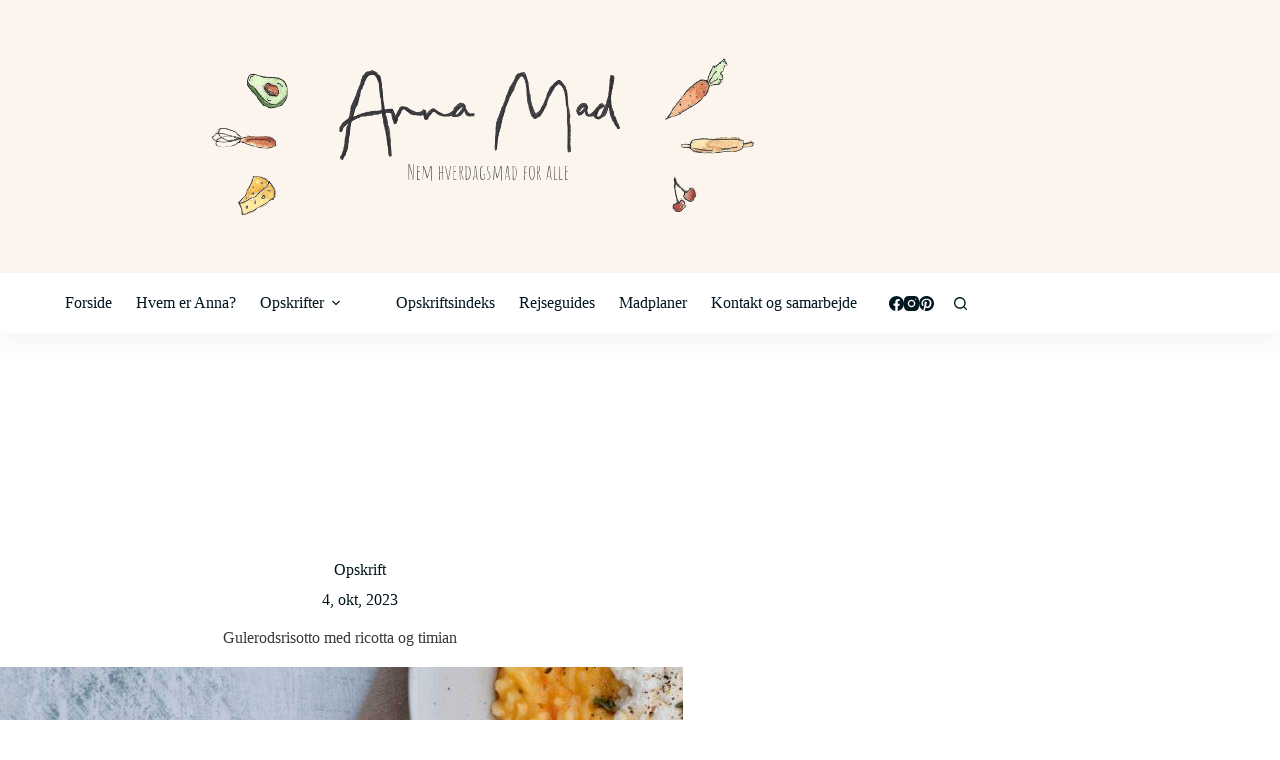

--- FILE ---
content_type: text/html; charset=UTF-8
request_url: https://anna-mad.dk/gulerodsrisotto-med-ricotta-og-timian/
body_size: 94146
content:
<!doctype html>
<html lang="da-DK" prefix="og: https://ogp.me/ns#">
<head>
	
	<meta charset="UTF-8">
	<meta name="viewport" content="width=device-width, initial-scale=1, maximum-scale=5, viewport-fit=cover">
	<link rel="profile" href="https://gmpg.org/xfn/11">

		<style>img:is([sizes="auto" i], [sizes^="auto," i]) { contain-intrinsic-size: 3000px 1500px }</style>
	
<!-- Search Engine Optimization by Rank Math PRO - https://rankmath.com/ -->
<title>Gulerodsrisotto med ricotta - nem og lækker opskrift</title><link rel="preload" href="https://anna-mad.dk/wp-content/uploads/2020/11/anna-mad-nem-hverdagsmad-for-alle.png" as="image" imagesrcset="https://anna-mad.dk/wp-content/uploads/2020/11/anna-mad-nem-hverdagsmad-for-alle.png 912w, https://anna-mad.dk/wp-content/uploads/2020/11/anna-mad-nem-hverdagsmad-for-alle-300x90.png 300w, https://anna-mad.dk/wp-content/uploads/2020/11/anna-mad-nem-hverdagsmad-for-alle-768x230.png 768w" imagesizes="(max-width: 912px) 100vw, 912px" fetchpriority="high" /><link rel="preload" href="https://anna-mad.dk/wp-content/uploads/2021/01/IMG_9940-683x1024.jpg" as="image" imagesrcset="https://anna-mad.dk/wp-content/uploads/2021/01/IMG_9940-683x1024.jpg 683w, https://anna-mad.dk/wp-content/uploads/2021/01/IMG_9940-200x300.jpg 200w, https://anna-mad.dk/wp-content/uploads/2021/01/IMG_9940-768x1152.jpg 768w, https://anna-mad.dk/wp-content/uploads/2021/01/IMG_9940-1024x1536.jpg 1024w, https://anna-mad.dk/wp-content/uploads/2021/01/IMG_9940.jpg 1365w" imagesizes="(max-width: 683px) 100vw, 683px" fetchpriority="high" />
<meta name="description" content="Her får du en nem opskrift på en orangegul gulerodsrisotto med timian toppet med blød ricotta og syltede gulerødder. En lækker risotto med pure af gulerødder."/>
<meta name="robots" content="follow, index, max-snippet:-1, max-video-preview:-1, max-image-preview:large"/>
<link rel="canonical" href="https://anna-mad.dk/gulerodsrisotto-med-ricotta-og-timian/" />
<meta property="og:locale" content="da_DK" />
<meta property="og:type" content="article" />
<meta property="og:title" content="Gulerodsrisotto med ricotta - nem og lækker opskrift" />
<meta property="og:description" content="Her får du en nem opskrift på en orangegul gulerodsrisotto med timian toppet med blød ricotta og syltede gulerødder. En lækker risotto med pure af gulerødder." />
<meta property="og:url" content="https://anna-mad.dk/gulerodsrisotto-med-ricotta-og-timian/" />
<meta property="og:site_name" content="Anna-mad.dk" />
<meta property="article:publisher" content="http://facebook.com/annamadblog" />
<meta property="article:section" content="Opskrift" />
<meta property="og:updated_time" content="2023-10-04T10:09:00+02:00" />
<meta property="og:image" content="https://anna-mad.dk/wp-content/uploads/2021/01/IMG_9940-683x1024.jpg" />
<meta property="og:image:secure_url" content="https://anna-mad.dk/wp-content/uploads/2021/01/IMG_9940-683x1024.jpg" />
<meta property="og:image:width" content="683" />
<meta property="og:image:height" content="1024" />
<meta property="og:image:alt" content="Gulerodsrisotto med ricotta og timian" />
<meta property="og:image:type" content="image/jpeg" />
<meta property="article:published_time" content="2021-01-28T11:00:26+01:00" />
<meta property="article:modified_time" content="2023-10-04T10:09:00+02:00" />
<meta name="twitter:card" content="summary_large_image" />
<meta name="twitter:title" content="Gulerodsrisotto med ricotta - nem og lækker opskrift" />
<meta name="twitter:description" content="Her får du en nem opskrift på en orangegul gulerodsrisotto med timian toppet med blød ricotta og syltede gulerødder. En lækker risotto med pure af gulerødder." />
<meta name="twitter:image" content="https://anna-mad.dk/wp-content/uploads/2021/01/IMG_9940-683x1024.jpg" />
<meta name="twitter:label1" content="Skrevet af" />
<meta name="twitter:data1" content="Anna Bartels" />
<meta name="twitter:label2" content="Tid for at læse" />
<meta name="twitter:data2" content="2 minutter" />
<script type="application/ld+json" class="rank-math-schema-pro">{"@context":"https://schema.org","@graph":[{"@type":"Organization","@id":"https://anna-mad.dk/#organization","name":"Anna-Mad","sameAs":["http://facebook.com/annamadblog"],"logo":{"@type":"ImageObject","@id":"https://anna-mad.dk/#logo","url":"https://anna-mad.dk/wp-content/uploads/2020/09/NeEM-hverdagsmad-for-alle1.png","contentUrl":"https://anna-mad.dk/wp-content/uploads/2020/09/NeEM-hverdagsmad-for-alle1.png","caption":"Anna-Mad","inLanguage":"da-DK"}},{"@type":"WebSite","@id":"https://anna-mad.dk/#website","url":"https://anna-mad.dk","name":"Anna-Mad","publisher":{"@id":"https://anna-mad.dk/#organization"},"inLanguage":"da-DK"},{"@type":"ImageObject","@id":"https://anna-mad.dk/wp-content/uploads/2021/01/IMG_9940.jpg","url":"https://anna-mad.dk/wp-content/uploads/2021/01/IMG_9940.jpg","width":"1365","height":"2048","caption":"Gulerodsrisotto med ricotta og timian","inLanguage":"da-DK"},{"@type":"BreadcrumbList","@id":"https://anna-mad.dk/gulerodsrisotto-med-ricotta-og-timian/#breadcrumb","itemListElement":[{"@type":"ListItem","position":"1","item":{"@id":"https://demo.bloggerspace.dk","name":"Home"}},{"@type":"ListItem","position":"2","item":{"@id":"https://anna-mad.dk/opskrift/","name":"Opskrift"}},{"@type":"ListItem","position":"3","item":{"@id":"https://anna-mad.dk/gulerodsrisotto-med-ricotta-og-timian/","name":"Gulerodsrisotto med ricotta og timian"}}]},{"@type":"WebPage","@id":"https://anna-mad.dk/gulerodsrisotto-med-ricotta-og-timian/#webpage","url":"https://anna-mad.dk/gulerodsrisotto-med-ricotta-og-timian/","name":"Gulerodsrisotto med ricotta - nem og l\u00e6kker opskrift","datePublished":"2021-01-28T11:00:26+01:00","dateModified":"2023-10-04T10:09:00+02:00","isPartOf":{"@id":"https://anna-mad.dk/#website"},"primaryImageOfPage":{"@id":"https://anna-mad.dk/wp-content/uploads/2021/01/IMG_9940.jpg"},"inLanguage":"da-DK","breadcrumb":{"@id":"https://anna-mad.dk/gulerodsrisotto-med-ricotta-og-timian/#breadcrumb"}},{"@type":"Person","@id":"https://anna-mad.dk/gulerodsrisotto-med-ricotta-og-timian/#author","name":"Anna Bartels","image":{"@type":"ImageObject","@id":"https://secure.gravatar.com/avatar/d8f0490310c1fbef2862880dfe488eedd4c2b209d418a7388c0d66f259e5f6ee?s=96&amp;d=mm&amp;r=g","url":"https://secure.gravatar.com/avatar/d8f0490310c1fbef2862880dfe488eedd4c2b209d418a7388c0d66f259e5f6ee?s=96&amp;d=mm&amp;r=g","caption":"Anna Bartels","inLanguage":"da-DK"},"sameAs":["https://anna-mad.dk/"],"worksFor":{"@id":"https://anna-mad.dk/#organization"}},{"@type":"BlogPosting","headline":"Gulerodsrisotto med ricotta - nem og l\u00e6kker opskrift","keywords":"Gulerodsrisotto","datePublished":"2021-01-28T11:00:26+01:00","dateModified":"2023-10-04T10:09:00+02:00","articleSection":"Opskrift","author":{"@id":"https://anna-mad.dk/gulerodsrisotto-med-ricotta-og-timian/#author","name":"Anna Bartels"},"publisher":{"@id":"https://anna-mad.dk/#organization"},"description":"Her f\u00e5r du en nem opskrift p\u00e5 en orangegul gulerodsrisotto med timian toppet med bl\u00f8d ricotta og syltede guler\u00f8dder. En l\u00e6kker risotto med pure af guler\u00f8dder.","name":"Gulerodsrisotto med ricotta - nem og l\u00e6kker opskrift","@id":"https://anna-mad.dk/gulerodsrisotto-med-ricotta-og-timian/#richSnippet","isPartOf":{"@id":"https://anna-mad.dk/gulerodsrisotto-med-ricotta-og-timian/#webpage"},"image":{"@id":"https://anna-mad.dk/wp-content/uploads/2021/01/IMG_9940.jpg"},"inLanguage":"da-DK","mainEntityOfPage":{"@id":"https://anna-mad.dk/gulerodsrisotto-med-ricotta-og-timian/#webpage"}},{"@type":"Recipe","name":"Gulerodsrisotto med ricotta og timian","author":{"@type":"Person","name":"Anna Bartels"},"description":"En bl\u00f8d og l\u00e6kker orangegul risotto med gulerodspure, -tern og timian toppet med ricotta og lynsyltede guler\u00f8dder. Nem og l\u00e6kker aftensmad til 4 personer.","datePublished":"2021-01-28T11:00:26+00:00","image":["https://anna-mad.dk/wp-content/uploads/2021/01/IMG_9940.jpg","https://anna-mad.dk/wp-content/uploads/2021/01/IMG_9940-500x500.jpg","https://anna-mad.dk/wp-content/uploads/2021/01/IMG_9940-500x375.jpg","https://anna-mad.dk/wp-content/uploads/2021/01/IMG_9940-480x270.jpg"],"recipeYield":["4","4 personer"],"prepTime":"PT45M","recipeIngredient":["3 spsk olivenolie","1  l\u00f8g","2 fed hvidl\u00f8g","3 kviste frisk timian","300 g risottoris","1 dl hvidvin (har du ikke hvidvin, kan du ogs\u00e5 bruge 1/2 dl \u00e6blecidereddike)","1,2 liter gr\u00f8ntsagsfond (eller kogende vand r\u00f8rt med gr\u00f8ntsagsbouillonterninger)","75 g parmesan (eller anden fast, salt ost)","5  guler\u00f8dder (svarer til cirka 375 g)","2 spsk sm\u00f8r","salt og peber","2  guler\u00f8dder (sm\u00e5)","1 spsk \u00e6bleddike (alternativt citron)","1 spsk olivenolie","4 spsk ricotta"],"recipeInstructions":[{"@type":"HowToStep","text":"Start med at skr\u00e6lle guler\u00f8dderne til risotto (de 5 stk) og sk\u00e6r dem i sm\u00e5 tern.","name":"Start med at skr\u00e6lle guler\u00f8dderne til risotto (de 5 stk) og sk\u00e6r dem i sm\u00e5 tern.","url":"https://anna-mad.dk/gulerodsrisotto-med-ricotta-og-timian/#wprm-recipe-33659-step-0-0"},{"@type":"HowToStep","text":"Kog 3/4 dl af de sm\u00e5 tern, til de er m\u00f8re.","name":"Kog 3/4 dl af de sm\u00e5 tern, til de er m\u00f8re.","url":"https://anna-mad.dk/gulerodsrisotto-med-ricotta-og-timian/#wprm-recipe-33659-step-0-1"},{"@type":"HowToStep","text":"Blend de m\u00f8re gulerodstern med sm\u00f8r til en glat pure.","name":"Blend de m\u00f8re gulerodstern med sm\u00f8r til en glat pure.","url":"https://anna-mad.dk/gulerodsrisotto-med-ricotta-og-timian/#wprm-recipe-33659-step-0-2"},{"@type":"HowToStep","text":"Imens guler\u00f8dderne koger, skal du lave risotto: skr\u00e6l l\u00f8g og hvidl\u00f8g og hak begge dele fint.","name":"Imens guler\u00f8dderne koger, skal du lave risotto: skr\u00e6l l\u00f8g og hvidl\u00f8g og hak begge dele fint.","url":"https://anna-mad.dk/gulerodsrisotto-med-ricotta-og-timian/#wprm-recipe-33659-step-0-3"},{"@type":"HowToStep","text":"Kom olivenolie i en stor gryde og steg l\u00f8g, hvidl\u00f8g og blade fra timiankvistene ved middelvarme, til l\u00f8gene er bl\u00f8de.","name":"Kom olivenolie i en stor gryde og steg l\u00f8g, hvidl\u00f8g og blade fra timiankvistene ved middelvarme, til l\u00f8gene er bl\u00f8de.","url":"https://anna-mad.dk/gulerodsrisotto-med-ricotta-og-timian/#wprm-recipe-33659-step-0-4"},{"@type":"HowToStep","text":"Tils\u00e6t risottoris og rist det af et par minutter.","name":"Tils\u00e6t risottoris og rist det af et par minutter.","url":"https://anna-mad.dk/gulerodsrisotto-med-ricotta-og-timian/#wprm-recipe-33659-step-0-5"},{"@type":"HowToStep","text":"Tils\u00e6t hvidvin og lad det koge ind.","name":"Tils\u00e6t hvidvin og lad det koge ind.","url":"https://anna-mad.dk/gulerodsrisotto-med-ricotta-og-timian/#wprm-recipe-33659-step-0-6"},{"@type":"HowToStep","text":"Tils\u00e6t 2 dl fond, r\u00f8r og lad det koge ind, indtil du tils\u00e6tter 2 dl fond mere. Forts\u00e6t til risene er m\u00f8re, og du har en risottokonsistens. M\u00e5ske du skal bruge lidt mere/mindre fond.","name":"Tils\u00e6t 2 dl fond, r\u00f8r og lad det koge ind, indtil du tils\u00e6tter 2 dl fond mere. Forts\u00e6t til risene er m\u00f8re, og du har en risottokonsistens. M\u00e5ske du skal bruge lidt mere/mindre fond.","url":"https://anna-mad.dk/gulerodsrisotto-med-ricotta-og-timian/#wprm-recipe-33659-step-0-7"},{"@type":"HowToStep","text":"N\u00e5r du tils\u00e6tter den sidste portion fond, skal du ogs\u00e5 r\u00f8re gulerodspure og de resterende gulerodstern i.","name":"N\u00e5r du tils\u00e6tter den sidste portion fond, skal du ogs\u00e5 r\u00f8re gulerodspure og de resterende gulerodstern i.","url":"https://anna-mad.dk/gulerodsrisotto-med-ricotta-og-timian/#wprm-recipe-33659-step-0-8"},{"@type":"HowToStep","text":"N\u00e5r du er tilfreds med konsistens og tekstur, skal du rive osten fint og r\u00f8re den i.","name":"N\u00e5r du er tilfreds med konsistens og tekstur, skal du rive osten fint og r\u00f8re den i.","url":"https://anna-mad.dk/gulerodsrisotto-med-ricotta-og-timian/#wprm-recipe-33659-step-0-9"},{"@type":"HowToStep","text":"Smag til med salt og friskkv\u00e6rnet peber.","name":"Smag til med salt og friskkv\u00e6rnet peber.","url":"https://anna-mad.dk/gulerodsrisotto-med-ricotta-og-timian/#wprm-recipe-33659-step-0-10"},{"@type":"HowToStep","text":"Brug en tyndskr\u00e6ller til at skr\u00e6lle fine strimler af guler\u00f8dderne til toppingen og vend med olivenolie, \u00e6bleeddike og et drys salt.","name":"Brug en tyndskr\u00e6ller til at skr\u00e6lle fine strimler af guler\u00f8dderne til toppingen og vend med olivenolie, \u00e6bleeddike og et drys salt.","url":"https://anna-mad.dk/gulerodsrisotto-med-ricotta-og-timian/#wprm-recipe-33659-step-0-11"},{"@type":"HowToStep","text":"Anret gulerodsrisotto med en lille spsk ricotta og syltede guler\u00f8dder p\u00e5 toppen.","name":"Anret gulerodsrisotto med en lille spsk ricotta og syltede guler\u00f8dder p\u00e5 toppen.","url":"https://anna-mad.dk/gulerodsrisotto-med-ricotta-og-timian/#wprm-recipe-33659-step-0-12"}],"aggregateRating":{"@type":"AggregateRating","ratingValue":"5","ratingCount":"3"},"recipeCategory":["Aftensmad"],"recipeCuisine":["Italiensk"],"keywords":"Guler\u00f8dder, Ricotta, Risotto, timian","@id":"https://anna-mad.dk/gulerodsrisotto-med-ricotta-og-timian/#recipe","mainEntityOfPage":"https://anna-mad.dk/gulerodsrisotto-med-ricotta-og-timian/#webpage","isPartOf":{"@id":"https://anna-mad.dk/gulerodsrisotto-med-ricotta-og-timian/#richSnippet"}}]}</script>
<!-- /Rank Math WordPress SEO plugin -->

<link rel='dns-prefetch' href='//www.google.com' />
		<!-- This site uses the Google Analytics by MonsterInsights plugin v9.7.0 - Using Analytics tracking - https://www.monsterinsights.com/ -->
							<script src="//www.googletagmanager.com/gtag/js?id=G-69C9L3NN5F"  data-cfasync="false" data-wpfc-render="false" async></script>
			<script data-cfasync="false" data-wpfc-render="false">
				var mi_version = '9.7.0';
				var mi_track_user = true;
				var mi_no_track_reason = '';
								var MonsterInsightsDefaultLocations = {"page_location":"https:\/\/anna-mad.dk\/gulerodsrisotto-med-ricotta-og-timian\/"};
								if ( typeof MonsterInsightsPrivacyGuardFilter === 'function' ) {
					var MonsterInsightsLocations = (typeof MonsterInsightsExcludeQuery === 'object') ? MonsterInsightsPrivacyGuardFilter( MonsterInsightsExcludeQuery ) : MonsterInsightsPrivacyGuardFilter( MonsterInsightsDefaultLocations );
				} else {
					var MonsterInsightsLocations = (typeof MonsterInsightsExcludeQuery === 'object') ? MonsterInsightsExcludeQuery : MonsterInsightsDefaultLocations;
				}

								var disableStrs = [
										'ga-disable-G-69C9L3NN5F',
									];

				/* Function to detect opted out users */
				function __gtagTrackerIsOptedOut() {
					for (var index = 0; index < disableStrs.length; index++) {
						if (document.cookie.indexOf(disableStrs[index] + '=true') > -1) {
							return true;
						}
					}

					return false;
				}

				/* Disable tracking if the opt-out cookie exists. */
				if (__gtagTrackerIsOptedOut()) {
					for (var index = 0; index < disableStrs.length; index++) {
						window[disableStrs[index]] = true;
					}
				}

				/* Opt-out function */
				function __gtagTrackerOptout() {
					for (var index = 0; index < disableStrs.length; index++) {
						document.cookie = disableStrs[index] + '=true; expires=Thu, 31 Dec 2099 23:59:59 UTC; path=/';
						window[disableStrs[index]] = true;
					}
				}

				if ('undefined' === typeof gaOptout) {
					function gaOptout() {
						__gtagTrackerOptout();
					}
				}
								window.dataLayer = window.dataLayer || [];

				window.MonsterInsightsDualTracker = {
					helpers: {},
					trackers: {},
				};
				if (mi_track_user) {
					function __gtagDataLayer() {
						dataLayer.push(arguments);
					}

					function __gtagTracker(type, name, parameters) {
						if (!parameters) {
							parameters = {};
						}

						if (parameters.send_to) {
							__gtagDataLayer.apply(null, arguments);
							return;
						}

						if (type === 'event') {
														parameters.send_to = monsterinsights_frontend.v4_id;
							var hookName = name;
							if (typeof parameters['event_category'] !== 'undefined') {
								hookName = parameters['event_category'] + ':' + name;
							}

							if (typeof MonsterInsightsDualTracker.trackers[hookName] !== 'undefined') {
								MonsterInsightsDualTracker.trackers[hookName](parameters);
							} else {
								__gtagDataLayer('event', name, parameters);
							}
							
						} else {
							__gtagDataLayer.apply(null, arguments);
						}
					}

					__gtagTracker('js', new Date());
					__gtagTracker('set', {
						'developer_id.dZGIzZG': true,
											});
					if ( MonsterInsightsLocations.page_location ) {
						__gtagTracker('set', MonsterInsightsLocations);
					}
										__gtagTracker('config', 'G-69C9L3NN5F', {"forceSSL":"true","link_attribution":"true"} );
										window.gtag = __gtagTracker;										(function () {
						/* https://developers.google.com/analytics/devguides/collection/analyticsjs/ */
						/* ga and __gaTracker compatibility shim. */
						var noopfn = function () {
							return null;
						};
						var newtracker = function () {
							return new Tracker();
						};
						var Tracker = function () {
							return null;
						};
						var p = Tracker.prototype;
						p.get = noopfn;
						p.set = noopfn;
						p.send = function () {
							var args = Array.prototype.slice.call(arguments);
							args.unshift('send');
							__gaTracker.apply(null, args);
						};
						var __gaTracker = function () {
							var len = arguments.length;
							if (len === 0) {
								return;
							}
							var f = arguments[len - 1];
							if (typeof f !== 'object' || f === null || typeof f.hitCallback !== 'function') {
								if ('send' === arguments[0]) {
									var hitConverted, hitObject = false, action;
									if ('event' === arguments[1]) {
										if ('undefined' !== typeof arguments[3]) {
											hitObject = {
												'eventAction': arguments[3],
												'eventCategory': arguments[2],
												'eventLabel': arguments[4],
												'value': arguments[5] ? arguments[5] : 1,
											}
										}
									}
									if ('pageview' === arguments[1]) {
										if ('undefined' !== typeof arguments[2]) {
											hitObject = {
												'eventAction': 'page_view',
												'page_path': arguments[2],
											}
										}
									}
									if (typeof arguments[2] === 'object') {
										hitObject = arguments[2];
									}
									if (typeof arguments[5] === 'object') {
										Object.assign(hitObject, arguments[5]);
									}
									if ('undefined' !== typeof arguments[1].hitType) {
										hitObject = arguments[1];
										if ('pageview' === hitObject.hitType) {
											hitObject.eventAction = 'page_view';
										}
									}
									if (hitObject) {
										action = 'timing' === arguments[1].hitType ? 'timing_complete' : hitObject.eventAction;
										hitConverted = mapArgs(hitObject);
										__gtagTracker('event', action, hitConverted);
									}
								}
								return;
							}

							function mapArgs(args) {
								var arg, hit = {};
								var gaMap = {
									'eventCategory': 'event_category',
									'eventAction': 'event_action',
									'eventLabel': 'event_label',
									'eventValue': 'event_value',
									'nonInteraction': 'non_interaction',
									'timingCategory': 'event_category',
									'timingVar': 'name',
									'timingValue': 'value',
									'timingLabel': 'event_label',
									'page': 'page_path',
									'location': 'page_location',
									'title': 'page_title',
									'referrer' : 'page_referrer',
								};
								for (arg in args) {
																		if (!(!args.hasOwnProperty(arg) || !gaMap.hasOwnProperty(arg))) {
										hit[gaMap[arg]] = args[arg];
									} else {
										hit[arg] = args[arg];
									}
								}
								return hit;
							}

							try {
								f.hitCallback();
							} catch (ex) {
							}
						};
						__gaTracker.create = newtracker;
						__gaTracker.getByName = newtracker;
						__gaTracker.getAll = function () {
							return [];
						};
						__gaTracker.remove = noopfn;
						__gaTracker.loaded = true;
						window['__gaTracker'] = __gaTracker;
					})();
									} else {
										console.log("");
					(function () {
						function __gtagTracker() {
							return null;
						}

						window['__gtagTracker'] = __gtagTracker;
						window['gtag'] = __gtagTracker;
					})();
									}
			</script>
			
							<!-- / Google Analytics by MonsterInsights -->
		<link rel='stylesheet' id='blocksy-dynamic-global-css' href='https://anna-mad.dk/wp-content/uploads/blocksy/css/global.css?ver=38173' media='all' />
<link rel='stylesheet' id='sbi_styles-css' href='https://anna-mad.dk/wp-content/plugins/instagram-feed-pro/css/sbi-styles.min.css?ver=6.8.1' media='all' />
<link rel='stylesheet' id='wp-block-library-css' href='https://anna-mad.dk/wp-includes/css/dist/block-library/style.min.css?ver=6.8.3' media='all' />
<style id='wp-block-library-inline-css'>

    /* Styling for selve reklamelinket (valgfrit) */
    .rekl-link { /* Intet specifikt her som standard */ }
    /* Container for ikon/tooltip */
    .rekl-indicator {
      display: inline-block;
      margin-left: -2px;
      font-size: 1em;
      vertical-align: middle;
      cursor: help;
      text-decoration: none;
      line-height: 1;
      -webkit-touch-callout: none; -webkit-user-select: none; -khtml-user-select: none;
      -moz-user-select: none; -ms-user-select: none; user-select: none;
    }

    /* Styling af selve informations-ikonet */
    .rekl-icon {
       color: #111518;
       text-decoration: none;
       transition: color 0.2s;
    }
    .rekl-indicator:hover .rekl-icon { color: #000; } /* Din hover farve */

    /* Tooltip Base - Klassen .tooltip anvendes på .rekl-indicator */
    .tooltip { position: relative; }

    /* Selve Tooltip Tekstboksen */
    .tooltip .tooltiptext {
      visibility: hidden;
      width: auto;
      background-color: #333;
      color: #fff;
      text-align: center;
      font-size: 0.85em;
      line-height: 1.4;
      border-radius: 4px;
      padding: 6px 8px;
      position: absolute;
      z-index: 10;
      bottom: 140%;
      left: 50%;
      transform: translateX(-50%);
      opacity: 0;
      transition: opacity 0.3s ease-in-out, visibility 0.3s ease-in-out;
      white-space: nowrap;
    }

    /* Lille pil under tooltip-boksen */
    .tooltip .tooltiptext::after {
      content: "";
      position: absolute;
      top: 100%;
      left: 50%;
      margin-left: -5px;
      border-width: 5px;
      border-style: solid;
      border-color: #333 transparent transparent transparent;
    }

    /* Vis tooltip ved hover på .rekl-indicator */
    .rekl-indicator.tooltip:hover .tooltiptext {
      visibility: visible;
      opacity: 1;
    }
</style>
<link rel='stylesheet' id='jet-engine-frontend-css' href='https://anna-mad.dk/wp-content/plugins/jet-engine/assets/css/frontend.css?ver=3.7.3' media='all' />
<style id='global-styles-inline-css'>
:root{--wp--preset--aspect-ratio--square: 1;--wp--preset--aspect-ratio--4-3: 4/3;--wp--preset--aspect-ratio--3-4: 3/4;--wp--preset--aspect-ratio--3-2: 3/2;--wp--preset--aspect-ratio--2-3: 2/3;--wp--preset--aspect-ratio--16-9: 16/9;--wp--preset--aspect-ratio--9-16: 9/16;--wp--preset--color--black: #000000;--wp--preset--color--cyan-bluish-gray: #abb8c3;--wp--preset--color--white: #ffffff;--wp--preset--color--pale-pink: #f78da7;--wp--preset--color--vivid-red: #cf2e2e;--wp--preset--color--luminous-vivid-orange: #ff6900;--wp--preset--color--luminous-vivid-amber: #fcb900;--wp--preset--color--light-green-cyan: #7bdcb5;--wp--preset--color--vivid-green-cyan: #00d084;--wp--preset--color--pale-cyan-blue: #8ed1fc;--wp--preset--color--vivid-cyan-blue: #0693e3;--wp--preset--color--vivid-purple: #9b51e0;--wp--preset--color--palette-color-1: var(--theme-palette-color-1, #dea08c);--wp--preset--color--palette-color-2: var(--theme-palette-color-2, rgba(222, 161, 140, 0.65));--wp--preset--color--palette-color-3: var(--theme-palette-color-3, #3b3b3b);--wp--preset--color--palette-color-4: var(--theme-palette-color-4, #01161e);--wp--preset--color--palette-color-5: var(--theme-palette-color-5, #fbf5ed);--wp--preset--color--palette-color-6: var(--theme-palette-color-6, #f6f4f2);--wp--preset--color--palette-color-7: var(--theme-palette-color-7, #FAFBFC);--wp--preset--color--palette-color-8: var(--theme-palette-color-8, #ffffff);--wp--preset--gradient--vivid-cyan-blue-to-vivid-purple: linear-gradient(135deg,rgba(6,147,227,1) 0%,rgb(155,81,224) 100%);--wp--preset--gradient--light-green-cyan-to-vivid-green-cyan: linear-gradient(135deg,rgb(122,220,180) 0%,rgb(0,208,130) 100%);--wp--preset--gradient--luminous-vivid-amber-to-luminous-vivid-orange: linear-gradient(135deg,rgba(252,185,0,1) 0%,rgba(255,105,0,1) 100%);--wp--preset--gradient--luminous-vivid-orange-to-vivid-red: linear-gradient(135deg,rgba(255,105,0,1) 0%,rgb(207,46,46) 100%);--wp--preset--gradient--very-light-gray-to-cyan-bluish-gray: linear-gradient(135deg,rgb(238,238,238) 0%,rgb(169,184,195) 100%);--wp--preset--gradient--cool-to-warm-spectrum: linear-gradient(135deg,rgb(74,234,220) 0%,rgb(151,120,209) 20%,rgb(207,42,186) 40%,rgb(238,44,130) 60%,rgb(251,105,98) 80%,rgb(254,248,76) 100%);--wp--preset--gradient--blush-light-purple: linear-gradient(135deg,rgb(255,206,236) 0%,rgb(152,150,240) 100%);--wp--preset--gradient--blush-bordeaux: linear-gradient(135deg,rgb(254,205,165) 0%,rgb(254,45,45) 50%,rgb(107,0,62) 100%);--wp--preset--gradient--luminous-dusk: linear-gradient(135deg,rgb(255,203,112) 0%,rgb(199,81,192) 50%,rgb(65,88,208) 100%);--wp--preset--gradient--pale-ocean: linear-gradient(135deg,rgb(255,245,203) 0%,rgb(182,227,212) 50%,rgb(51,167,181) 100%);--wp--preset--gradient--electric-grass: linear-gradient(135deg,rgb(202,248,128) 0%,rgb(113,206,126) 100%);--wp--preset--gradient--midnight: linear-gradient(135deg,rgb(2,3,129) 0%,rgb(40,116,252) 100%);--wp--preset--gradient--juicy-peach: linear-gradient(to right, #ffecd2 0%, #fcb69f 100%);--wp--preset--gradient--young-passion: linear-gradient(to right, #ff8177 0%, #ff867a 0%, #ff8c7f 21%, #f99185 52%, #cf556c 78%, #b12a5b 100%);--wp--preset--gradient--true-sunset: linear-gradient(to right, #fa709a 0%, #fee140 100%);--wp--preset--gradient--morpheus-den: linear-gradient(to top, #30cfd0 0%, #330867 100%);--wp--preset--gradient--plum-plate: linear-gradient(135deg, #667eea 0%, #764ba2 100%);--wp--preset--gradient--aqua-splash: linear-gradient(15deg, #13547a 0%, #80d0c7 100%);--wp--preset--gradient--love-kiss: linear-gradient(to top, #ff0844 0%, #ffb199 100%);--wp--preset--gradient--new-retrowave: linear-gradient(to top, #3b41c5 0%, #a981bb 49%, #ffc8a9 100%);--wp--preset--gradient--plum-bath: linear-gradient(to top, #cc208e 0%, #6713d2 100%);--wp--preset--gradient--high-flight: linear-gradient(to right, #0acffe 0%, #495aff 100%);--wp--preset--gradient--teen-party: linear-gradient(-225deg, #FF057C 0%, #8D0B93 50%, #321575 100%);--wp--preset--gradient--fabled-sunset: linear-gradient(-225deg, #231557 0%, #44107A 29%, #FF1361 67%, #FFF800 100%);--wp--preset--gradient--arielle-smile: radial-gradient(circle 248px at center, #16d9e3 0%, #30c7ec 47%, #46aef7 100%);--wp--preset--gradient--itmeo-branding: linear-gradient(180deg, #2af598 0%, #009efd 100%);--wp--preset--gradient--deep-blue: linear-gradient(to right, #6a11cb 0%, #2575fc 100%);--wp--preset--gradient--strong-bliss: linear-gradient(to right, #f78ca0 0%, #f9748f 19%, #fd868c 60%, #fe9a8b 100%);--wp--preset--gradient--sweet-period: linear-gradient(to top, #3f51b1 0%, #5a55ae 13%, #7b5fac 25%, #8f6aae 38%, #a86aa4 50%, #cc6b8e 62%, #f18271 75%, #f3a469 87%, #f7c978 100%);--wp--preset--gradient--purple-division: linear-gradient(to top, #7028e4 0%, #e5b2ca 100%);--wp--preset--gradient--cold-evening: linear-gradient(to top, #0c3483 0%, #a2b6df 100%, #6b8cce 100%, #a2b6df 100%);--wp--preset--gradient--mountain-rock: linear-gradient(to right, #868f96 0%, #596164 100%);--wp--preset--gradient--desert-hump: linear-gradient(to top, #c79081 0%, #dfa579 100%);--wp--preset--gradient--ethernal-constance: linear-gradient(to top, #09203f 0%, #537895 100%);--wp--preset--gradient--happy-memories: linear-gradient(-60deg, #ff5858 0%, #f09819 100%);--wp--preset--gradient--grown-early: linear-gradient(to top, #0ba360 0%, #3cba92 100%);--wp--preset--gradient--morning-salad: linear-gradient(-225deg, #B7F8DB 0%, #50A7C2 100%);--wp--preset--gradient--night-call: linear-gradient(-225deg, #AC32E4 0%, #7918F2 48%, #4801FF 100%);--wp--preset--gradient--mind-crawl: linear-gradient(-225deg, #473B7B 0%, #3584A7 51%, #30D2BE 100%);--wp--preset--gradient--angel-care: linear-gradient(-225deg, #FFE29F 0%, #FFA99F 48%, #FF719A 100%);--wp--preset--gradient--juicy-cake: linear-gradient(to top, #e14fad 0%, #f9d423 100%);--wp--preset--gradient--rich-metal: linear-gradient(to right, #d7d2cc 0%, #304352 100%);--wp--preset--gradient--mole-hall: linear-gradient(-20deg, #616161 0%, #9bc5c3 100%);--wp--preset--gradient--cloudy-knoxville: linear-gradient(120deg, #fdfbfb 0%, #ebedee 100%);--wp--preset--gradient--soft-grass: linear-gradient(to top, #c1dfc4 0%, #deecdd 100%);--wp--preset--gradient--saint-petersburg: linear-gradient(135deg, #f5f7fa 0%, #c3cfe2 100%);--wp--preset--gradient--everlasting-sky: linear-gradient(135deg, #fdfcfb 0%, #e2d1c3 100%);--wp--preset--gradient--kind-steel: linear-gradient(-20deg, #e9defa 0%, #fbfcdb 100%);--wp--preset--gradient--over-sun: linear-gradient(60deg, #abecd6 0%, #fbed96 100%);--wp--preset--gradient--premium-white: linear-gradient(to top, #d5d4d0 0%, #d5d4d0 1%, #eeeeec 31%, #efeeec 75%, #e9e9e7 100%);--wp--preset--gradient--clean-mirror: linear-gradient(45deg, #93a5cf 0%, #e4efe9 100%);--wp--preset--gradient--wild-apple: linear-gradient(to top, #d299c2 0%, #fef9d7 100%);--wp--preset--gradient--snow-again: linear-gradient(to top, #e6e9f0 0%, #eef1f5 100%);--wp--preset--gradient--confident-cloud: linear-gradient(to top, #dad4ec 0%, #dad4ec 1%, #f3e7e9 100%);--wp--preset--gradient--glass-water: linear-gradient(to top, #dfe9f3 0%, white 100%);--wp--preset--gradient--perfect-white: linear-gradient(-225deg, #E3FDF5 0%, #FFE6FA 100%);--wp--preset--font-size--small: 13px;--wp--preset--font-size--medium: 20px;--wp--preset--font-size--large: clamp(22px, 1.375rem + ((1vw - 3.2px) * 0.625), 30px);--wp--preset--font-size--x-large: clamp(30px, 1.875rem + ((1vw - 3.2px) * 1.563), 50px);--wp--preset--font-size--xx-large: clamp(45px, 2.813rem + ((1vw - 3.2px) * 2.734), 80px);--wp--preset--spacing--20: 0.44rem;--wp--preset--spacing--30: 0.67rem;--wp--preset--spacing--40: 1rem;--wp--preset--spacing--50: 1.5rem;--wp--preset--spacing--60: 2.25rem;--wp--preset--spacing--70: 3.38rem;--wp--preset--spacing--80: 5.06rem;--wp--preset--shadow--natural: 6px 6px 9px rgba(0, 0, 0, 0.2);--wp--preset--shadow--deep: 12px 12px 50px rgba(0, 0, 0, 0.4);--wp--preset--shadow--sharp: 6px 6px 0px rgba(0, 0, 0, 0.2);--wp--preset--shadow--outlined: 6px 6px 0px -3px rgba(255, 255, 255, 1), 6px 6px rgba(0, 0, 0, 1);--wp--preset--shadow--crisp: 6px 6px 0px rgba(0, 0, 0, 1);}:root { --wp--style--global--content-size: var(--theme-block-max-width);--wp--style--global--wide-size: var(--theme-block-wide-max-width); }:where(body) { margin: 0; }.wp-site-blocks > .alignleft { float: left; margin-right: 2em; }.wp-site-blocks > .alignright { float: right; margin-left: 2em; }.wp-site-blocks > .aligncenter { justify-content: center; margin-left: auto; margin-right: auto; }:where(.wp-site-blocks) > * { margin-block-start: var(--theme-content-spacing); margin-block-end: 0; }:where(.wp-site-blocks) > :first-child { margin-block-start: 0; }:where(.wp-site-blocks) > :last-child { margin-block-end: 0; }:root { --wp--style--block-gap: var(--theme-content-spacing); }:root :where(.is-layout-flow) > :first-child{margin-block-start: 0;}:root :where(.is-layout-flow) > :last-child{margin-block-end: 0;}:root :where(.is-layout-flow) > *{margin-block-start: var(--theme-content-spacing);margin-block-end: 0;}:root :where(.is-layout-constrained) > :first-child{margin-block-start: 0;}:root :where(.is-layout-constrained) > :last-child{margin-block-end: 0;}:root :where(.is-layout-constrained) > *{margin-block-start: var(--theme-content-spacing);margin-block-end: 0;}:root :where(.is-layout-flex){gap: var(--theme-content-spacing);}:root :where(.is-layout-grid){gap: var(--theme-content-spacing);}.is-layout-flow > .alignleft{float: left;margin-inline-start: 0;margin-inline-end: 2em;}.is-layout-flow > .alignright{float: right;margin-inline-start: 2em;margin-inline-end: 0;}.is-layout-flow > .aligncenter{margin-left: auto !important;margin-right: auto !important;}.is-layout-constrained > .alignleft{float: left;margin-inline-start: 0;margin-inline-end: 2em;}.is-layout-constrained > .alignright{float: right;margin-inline-start: 2em;margin-inline-end: 0;}.is-layout-constrained > .aligncenter{margin-left: auto !important;margin-right: auto !important;}.is-layout-constrained > :where(:not(.alignleft):not(.alignright):not(.alignfull)){max-width: var(--wp--style--global--content-size);margin-left: auto !important;margin-right: auto !important;}.is-layout-constrained > .alignwide{max-width: var(--wp--style--global--wide-size);}body .is-layout-flex{display: flex;}.is-layout-flex{flex-wrap: wrap;align-items: center;}.is-layout-flex > :is(*, div){margin: 0;}body .is-layout-grid{display: grid;}.is-layout-grid > :is(*, div){margin: 0;}body{padding-top: 0px;padding-right: 0px;padding-bottom: 0px;padding-left: 0px;}.has-black-color{color: var(--wp--preset--color--black) !important;}.has-cyan-bluish-gray-color{color: var(--wp--preset--color--cyan-bluish-gray) !important;}.has-white-color{color: var(--wp--preset--color--white) !important;}.has-pale-pink-color{color: var(--wp--preset--color--pale-pink) !important;}.has-vivid-red-color{color: var(--wp--preset--color--vivid-red) !important;}.has-luminous-vivid-orange-color{color: var(--wp--preset--color--luminous-vivid-orange) !important;}.has-luminous-vivid-amber-color{color: var(--wp--preset--color--luminous-vivid-amber) !important;}.has-light-green-cyan-color{color: var(--wp--preset--color--light-green-cyan) !important;}.has-vivid-green-cyan-color{color: var(--wp--preset--color--vivid-green-cyan) !important;}.has-pale-cyan-blue-color{color: var(--wp--preset--color--pale-cyan-blue) !important;}.has-vivid-cyan-blue-color{color: var(--wp--preset--color--vivid-cyan-blue) !important;}.has-vivid-purple-color{color: var(--wp--preset--color--vivid-purple) !important;}.has-palette-color-1-color{color: var(--wp--preset--color--palette-color-1) !important;}.has-palette-color-2-color{color: var(--wp--preset--color--palette-color-2) !important;}.has-palette-color-3-color{color: var(--wp--preset--color--palette-color-3) !important;}.has-palette-color-4-color{color: var(--wp--preset--color--palette-color-4) !important;}.has-palette-color-5-color{color: var(--wp--preset--color--palette-color-5) !important;}.has-palette-color-6-color{color: var(--wp--preset--color--palette-color-6) !important;}.has-palette-color-7-color{color: var(--wp--preset--color--palette-color-7) !important;}.has-palette-color-8-color{color: var(--wp--preset--color--palette-color-8) !important;}.has-black-background-color{background-color: var(--wp--preset--color--black) !important;}.has-cyan-bluish-gray-background-color{background-color: var(--wp--preset--color--cyan-bluish-gray) !important;}.has-white-background-color{background-color: var(--wp--preset--color--white) !important;}.has-pale-pink-background-color{background-color: var(--wp--preset--color--pale-pink) !important;}.has-vivid-red-background-color{background-color: var(--wp--preset--color--vivid-red) !important;}.has-luminous-vivid-orange-background-color{background-color: var(--wp--preset--color--luminous-vivid-orange) !important;}.has-luminous-vivid-amber-background-color{background-color: var(--wp--preset--color--luminous-vivid-amber) !important;}.has-light-green-cyan-background-color{background-color: var(--wp--preset--color--light-green-cyan) !important;}.has-vivid-green-cyan-background-color{background-color: var(--wp--preset--color--vivid-green-cyan) !important;}.has-pale-cyan-blue-background-color{background-color: var(--wp--preset--color--pale-cyan-blue) !important;}.has-vivid-cyan-blue-background-color{background-color: var(--wp--preset--color--vivid-cyan-blue) !important;}.has-vivid-purple-background-color{background-color: var(--wp--preset--color--vivid-purple) !important;}.has-palette-color-1-background-color{background-color: var(--wp--preset--color--palette-color-1) !important;}.has-palette-color-2-background-color{background-color: var(--wp--preset--color--palette-color-2) !important;}.has-palette-color-3-background-color{background-color: var(--wp--preset--color--palette-color-3) !important;}.has-palette-color-4-background-color{background-color: var(--wp--preset--color--palette-color-4) !important;}.has-palette-color-5-background-color{background-color: var(--wp--preset--color--palette-color-5) !important;}.has-palette-color-6-background-color{background-color: var(--wp--preset--color--palette-color-6) !important;}.has-palette-color-7-background-color{background-color: var(--wp--preset--color--palette-color-7) !important;}.has-palette-color-8-background-color{background-color: var(--wp--preset--color--palette-color-8) !important;}.has-black-border-color{border-color: var(--wp--preset--color--black) !important;}.has-cyan-bluish-gray-border-color{border-color: var(--wp--preset--color--cyan-bluish-gray) !important;}.has-white-border-color{border-color: var(--wp--preset--color--white) !important;}.has-pale-pink-border-color{border-color: var(--wp--preset--color--pale-pink) !important;}.has-vivid-red-border-color{border-color: var(--wp--preset--color--vivid-red) !important;}.has-luminous-vivid-orange-border-color{border-color: var(--wp--preset--color--luminous-vivid-orange) !important;}.has-luminous-vivid-amber-border-color{border-color: var(--wp--preset--color--luminous-vivid-amber) !important;}.has-light-green-cyan-border-color{border-color: var(--wp--preset--color--light-green-cyan) !important;}.has-vivid-green-cyan-border-color{border-color: var(--wp--preset--color--vivid-green-cyan) !important;}.has-pale-cyan-blue-border-color{border-color: var(--wp--preset--color--pale-cyan-blue) !important;}.has-vivid-cyan-blue-border-color{border-color: var(--wp--preset--color--vivid-cyan-blue) !important;}.has-vivid-purple-border-color{border-color: var(--wp--preset--color--vivid-purple) !important;}.has-palette-color-1-border-color{border-color: var(--wp--preset--color--palette-color-1) !important;}.has-palette-color-2-border-color{border-color: var(--wp--preset--color--palette-color-2) !important;}.has-palette-color-3-border-color{border-color: var(--wp--preset--color--palette-color-3) !important;}.has-palette-color-4-border-color{border-color: var(--wp--preset--color--palette-color-4) !important;}.has-palette-color-5-border-color{border-color: var(--wp--preset--color--palette-color-5) !important;}.has-palette-color-6-border-color{border-color: var(--wp--preset--color--palette-color-6) !important;}.has-palette-color-7-border-color{border-color: var(--wp--preset--color--palette-color-7) !important;}.has-palette-color-8-border-color{border-color: var(--wp--preset--color--palette-color-8) !important;}.has-vivid-cyan-blue-to-vivid-purple-gradient-background{background: var(--wp--preset--gradient--vivid-cyan-blue-to-vivid-purple) !important;}.has-light-green-cyan-to-vivid-green-cyan-gradient-background{background: var(--wp--preset--gradient--light-green-cyan-to-vivid-green-cyan) !important;}.has-luminous-vivid-amber-to-luminous-vivid-orange-gradient-background{background: var(--wp--preset--gradient--luminous-vivid-amber-to-luminous-vivid-orange) !important;}.has-luminous-vivid-orange-to-vivid-red-gradient-background{background: var(--wp--preset--gradient--luminous-vivid-orange-to-vivid-red) !important;}.has-very-light-gray-to-cyan-bluish-gray-gradient-background{background: var(--wp--preset--gradient--very-light-gray-to-cyan-bluish-gray) !important;}.has-cool-to-warm-spectrum-gradient-background{background: var(--wp--preset--gradient--cool-to-warm-spectrum) !important;}.has-blush-light-purple-gradient-background{background: var(--wp--preset--gradient--blush-light-purple) !important;}.has-blush-bordeaux-gradient-background{background: var(--wp--preset--gradient--blush-bordeaux) !important;}.has-luminous-dusk-gradient-background{background: var(--wp--preset--gradient--luminous-dusk) !important;}.has-pale-ocean-gradient-background{background: var(--wp--preset--gradient--pale-ocean) !important;}.has-electric-grass-gradient-background{background: var(--wp--preset--gradient--electric-grass) !important;}.has-midnight-gradient-background{background: var(--wp--preset--gradient--midnight) !important;}.has-juicy-peach-gradient-background{background: var(--wp--preset--gradient--juicy-peach) !important;}.has-young-passion-gradient-background{background: var(--wp--preset--gradient--young-passion) !important;}.has-true-sunset-gradient-background{background: var(--wp--preset--gradient--true-sunset) !important;}.has-morpheus-den-gradient-background{background: var(--wp--preset--gradient--morpheus-den) !important;}.has-plum-plate-gradient-background{background: var(--wp--preset--gradient--plum-plate) !important;}.has-aqua-splash-gradient-background{background: var(--wp--preset--gradient--aqua-splash) !important;}.has-love-kiss-gradient-background{background: var(--wp--preset--gradient--love-kiss) !important;}.has-new-retrowave-gradient-background{background: var(--wp--preset--gradient--new-retrowave) !important;}.has-plum-bath-gradient-background{background: var(--wp--preset--gradient--plum-bath) !important;}.has-high-flight-gradient-background{background: var(--wp--preset--gradient--high-flight) !important;}.has-teen-party-gradient-background{background: var(--wp--preset--gradient--teen-party) !important;}.has-fabled-sunset-gradient-background{background: var(--wp--preset--gradient--fabled-sunset) !important;}.has-arielle-smile-gradient-background{background: var(--wp--preset--gradient--arielle-smile) !important;}.has-itmeo-branding-gradient-background{background: var(--wp--preset--gradient--itmeo-branding) !important;}.has-deep-blue-gradient-background{background: var(--wp--preset--gradient--deep-blue) !important;}.has-strong-bliss-gradient-background{background: var(--wp--preset--gradient--strong-bliss) !important;}.has-sweet-period-gradient-background{background: var(--wp--preset--gradient--sweet-period) !important;}.has-purple-division-gradient-background{background: var(--wp--preset--gradient--purple-division) !important;}.has-cold-evening-gradient-background{background: var(--wp--preset--gradient--cold-evening) !important;}.has-mountain-rock-gradient-background{background: var(--wp--preset--gradient--mountain-rock) !important;}.has-desert-hump-gradient-background{background: var(--wp--preset--gradient--desert-hump) !important;}.has-ethernal-constance-gradient-background{background: var(--wp--preset--gradient--ethernal-constance) !important;}.has-happy-memories-gradient-background{background: var(--wp--preset--gradient--happy-memories) !important;}.has-grown-early-gradient-background{background: var(--wp--preset--gradient--grown-early) !important;}.has-morning-salad-gradient-background{background: var(--wp--preset--gradient--morning-salad) !important;}.has-night-call-gradient-background{background: var(--wp--preset--gradient--night-call) !important;}.has-mind-crawl-gradient-background{background: var(--wp--preset--gradient--mind-crawl) !important;}.has-angel-care-gradient-background{background: var(--wp--preset--gradient--angel-care) !important;}.has-juicy-cake-gradient-background{background: var(--wp--preset--gradient--juicy-cake) !important;}.has-rich-metal-gradient-background{background: var(--wp--preset--gradient--rich-metal) !important;}.has-mole-hall-gradient-background{background: var(--wp--preset--gradient--mole-hall) !important;}.has-cloudy-knoxville-gradient-background{background: var(--wp--preset--gradient--cloudy-knoxville) !important;}.has-soft-grass-gradient-background{background: var(--wp--preset--gradient--soft-grass) !important;}.has-saint-petersburg-gradient-background{background: var(--wp--preset--gradient--saint-petersburg) !important;}.has-everlasting-sky-gradient-background{background: var(--wp--preset--gradient--everlasting-sky) !important;}.has-kind-steel-gradient-background{background: var(--wp--preset--gradient--kind-steel) !important;}.has-over-sun-gradient-background{background: var(--wp--preset--gradient--over-sun) !important;}.has-premium-white-gradient-background{background: var(--wp--preset--gradient--premium-white) !important;}.has-clean-mirror-gradient-background{background: var(--wp--preset--gradient--clean-mirror) !important;}.has-wild-apple-gradient-background{background: var(--wp--preset--gradient--wild-apple) !important;}.has-snow-again-gradient-background{background: var(--wp--preset--gradient--snow-again) !important;}.has-confident-cloud-gradient-background{background: var(--wp--preset--gradient--confident-cloud) !important;}.has-glass-water-gradient-background{background: var(--wp--preset--gradient--glass-water) !important;}.has-perfect-white-gradient-background{background: var(--wp--preset--gradient--perfect-white) !important;}.has-small-font-size{font-size: var(--wp--preset--font-size--small) !important;}.has-medium-font-size{font-size: var(--wp--preset--font-size--medium) !important;}.has-large-font-size{font-size: var(--wp--preset--font-size--large) !important;}.has-x-large-font-size{font-size: var(--wp--preset--font-size--x-large) !important;}.has-xx-large-font-size{font-size: var(--wp--preset--font-size--xx-large) !important;}
:root :where(.wp-block-pullquote){font-size: clamp(0.984em, 0.984rem + ((1vw - 0.2em) * 0.645), 1.5em);line-height: 1.6;}
</style>
<link rel='stylesheet' id='parent-style-css' href='https://anna-mad.dk/wp-content/themes/blocksy/style.css?ver=6.8.3' media='all' />
<link rel='stylesheet' id='ct-main-styles-css' href='https://anna-mad.dk/wp-content/themes/blocksy/static/bundle/main.min.css?ver=2.1.8' media='all' />
<link rel='stylesheet' id='ct-page-title-styles-css' href='https://anna-mad.dk/wp-content/themes/blocksy/static/bundle/page-title.min.css?ver=2.1.8' media='all' />
<link rel='stylesheet' id='ct-elementor-styles-css' href='https://anna-mad.dk/wp-content/themes/blocksy/static/bundle/elementor-frontend.min.css?ver=2.1.8' media='all' />
<link rel='stylesheet' id='ct-share-box-styles-css' href='https://anna-mad.dk/wp-content/themes/blocksy/static/bundle/share-box.min.css?ver=2.1.8' media='all' />
<link rel='stylesheet' id='ct-comments-styles-css' href='https://anna-mad.dk/wp-content/themes/blocksy/static/bundle/comments.min.css?ver=2.1.8' media='all' />
<link rel='stylesheet' id='wpdiscuz-frontend-css-css' href='https://anna-mad.dk/wp-content/plugins/wpdiscuz/themes/default/style.css?ver=7.6.33' media='all' />
<style id='wpdiscuz-frontend-css-inline-css'>
 #wpdcom .wpd-blog-administrator .wpd-comment-label{color:#ffffff;background-color:#161616;border:none}#wpdcom .wpd-blog-administrator .wpd-comment-author, #wpdcom .wpd-blog-administrator .wpd-comment-author a{color:#161616}#wpdcom.wpd-layout-1 .wpd-comment .wpd-blog-administrator .wpd-avatar img{border-color:#161616}#wpdcom.wpd-layout-2 .wpd-comment.wpd-reply .wpd-comment-wrap.wpd-blog-administrator{border-left:3px solid #161616}#wpdcom.wpd-layout-2 .wpd-comment .wpd-blog-administrator .wpd-avatar img{border-bottom-color:#161616}#wpdcom.wpd-layout-3 .wpd-blog-administrator .wpd-comment-subheader{border-top:1px dashed #161616}#wpdcom.wpd-layout-3 .wpd-reply .wpd-blog-administrator .wpd-comment-right{border-left:1px solid #161616}#wpdcom .wpd-blog-editor .wpd-comment-label{color:#ffffff;background-color:#161616;border:none}#wpdcom .wpd-blog-editor .wpd-comment-author, #wpdcom .wpd-blog-editor .wpd-comment-author a{color:#161616}#wpdcom.wpd-layout-1 .wpd-comment .wpd-blog-editor .wpd-avatar img{border-color:#161616}#wpdcom.wpd-layout-2 .wpd-comment.wpd-reply .wpd-comment-wrap.wpd-blog-editor{border-left:3px solid #161616}#wpdcom.wpd-layout-2 .wpd-comment .wpd-blog-editor .wpd-avatar img{border-bottom-color:#161616}#wpdcom.wpd-layout-3 .wpd-blog-editor .wpd-comment-subheader{border-top:1px dashed #161616}#wpdcom.wpd-layout-3 .wpd-reply .wpd-blog-editor .wpd-comment-right{border-left:1px solid #161616}#wpdcom .wpd-blog-author .wpd-comment-label{color:#ffffff;background-color:#161616;border:none}#wpdcom .wpd-blog-author .wpd-comment-author, #wpdcom .wpd-blog-author .wpd-comment-author a{color:#161616}#wpdcom.wpd-layout-1 .wpd-comment .wpd-blog-author .wpd-avatar img{border-color:#161616}#wpdcom.wpd-layout-2 .wpd-comment .wpd-blog-author .wpd-avatar img{border-bottom-color:#161616}#wpdcom.wpd-layout-3 .wpd-blog-author .wpd-comment-subheader{border-top:1px dashed #161616}#wpdcom.wpd-layout-3 .wpd-reply .wpd-blog-author .wpd-comment-right{border-left:1px solid #161616}#wpdcom .wpd-blog-contributor .wpd-comment-label{color:#ffffff;background-color:#161616;border:none}#wpdcom .wpd-blog-contributor .wpd-comment-author, #wpdcom .wpd-blog-contributor .wpd-comment-author a{color:#161616}#wpdcom.wpd-layout-1 .wpd-comment .wpd-blog-contributor .wpd-avatar img{border-color:#161616}#wpdcom.wpd-layout-2 .wpd-comment .wpd-blog-contributor .wpd-avatar img{border-bottom-color:#161616}#wpdcom.wpd-layout-3 .wpd-blog-contributor .wpd-comment-subheader{border-top:1px dashed #161616}#wpdcom.wpd-layout-3 .wpd-reply .wpd-blog-contributor .wpd-comment-right{border-left:1px solid #161616}#wpdcom .wpd-blog-subscriber .wpd-comment-label{color:#ffffff;background-color:#161616;border:none}#wpdcom .wpd-blog-subscriber .wpd-comment-author, #wpdcom .wpd-blog-subscriber .wpd-comment-author a{color:#161616}#wpdcom.wpd-layout-2 .wpd-comment .wpd-blog-subscriber .wpd-avatar img{border-bottom-color:#161616}#wpdcom.wpd-layout-3 .wpd-blog-subscriber .wpd-comment-subheader{border-top:1px dashed #161616}#wpdcom .wpd-blog-blogger .wpd-comment-label{color:#ffffff;background-color:#161616;border:none}#wpdcom .wpd-blog-blogger .wpd-comment-author, #wpdcom .wpd-blog-blogger .wpd-comment-author a{color:#161616}#wpdcom.wpd-layout-1 .wpd-comment .wpd-blog-blogger .wpd-avatar img{border-color:#161616}#wpdcom.wpd-layout-2 .wpd-comment .wpd-blog-blogger .wpd-avatar img{border-bottom-color:#161616}#wpdcom.wpd-layout-3 .wpd-blog-blogger .wpd-comment-subheader{border-top:1px dashed #161616}#wpdcom.wpd-layout-3 .wpd-reply .wpd-blog-blogger .wpd-comment-right{border-left:1px solid #161616}#wpdcom .wpd-blog-translator .wpd-comment-label{color:#ffffff;background-color:#00B38F;border:none}#wpdcom .wpd-blog-translator .wpd-comment-author, #wpdcom .wpd-blog-translator .wpd-comment-author a{color:#00B38F}#wpdcom.wpd-layout-1 .wpd-comment .wpd-blog-translator .wpd-avatar img{border-color:#00B38F}#wpdcom.wpd-layout-2 .wpd-comment .wpd-blog-translator .wpd-avatar img{border-bottom-color:#00B38F}#wpdcom.wpd-layout-3 .wpd-blog-translator .wpd-comment-subheader{border-top:1px dashed #00B38F}#wpdcom.wpd-layout-3 .wpd-reply .wpd-blog-translator .wpd-comment-right{border-left:1px solid #00B38F}#wpdcom .wpd-blog-post_author .wpd-comment-label{color:#ffffff;background-color:#161616;border:none}#wpdcom .wpd-blog-post_author .wpd-comment-author, #wpdcom .wpd-blog-post_author .wpd-comment-author a{color:#161616}#wpdcom .wpd-blog-post_author .wpd-avatar img{border-color:#161616}#wpdcom.wpd-layout-1 .wpd-comment .wpd-blog-post_author .wpd-avatar img{border-color:#161616}#wpdcom.wpd-layout-2 .wpd-comment.wpd-reply .wpd-comment-wrap.wpd-blog-post_author{border-left:3px solid #161616}#wpdcom.wpd-layout-2 .wpd-comment .wpd-blog-post_author .wpd-avatar img{border-bottom-color:#161616}#wpdcom.wpd-layout-3 .wpd-blog-post_author .wpd-comment-subheader{border-top:1px dashed #161616}#wpdcom.wpd-layout-3 .wpd-reply .wpd-blog-post_author .wpd-comment-right{border-left:1px solid #161616}#wpdcom .wpd-blog-guest .wpd-comment-label{color:#ffffff;background-color:#161616;border:none}#wpdcom .wpd-blog-guest .wpd-comment-author, #wpdcom .wpd-blog-guest .wpd-comment-author a{color:#161616}#wpdcom.wpd-layout-3 .wpd-blog-guest .wpd-comment-subheader{border-top:1px dashed #161616}#comments, #respond, .comments-area, #wpdcom{}#wpdcom .ql-editor > *{color:#777777}#wpdcom .ql-editor::before{}#wpdcom .ql-toolbar{border:1px solid #DDDDDD;border-top:none}#wpdcom .ql-container{border:1px solid #DDDDDD;border-bottom:none}#wpdcom .wpd-form-row .wpdiscuz-item input[type="text"], #wpdcom .wpd-form-row .wpdiscuz-item input[type="email"], #wpdcom .wpd-form-row .wpdiscuz-item input[type="url"], #wpdcom .wpd-form-row .wpdiscuz-item input[type="color"], #wpdcom .wpd-form-row .wpdiscuz-item input[type="date"], #wpdcom .wpd-form-row .wpdiscuz-item input[type="datetime"], #wpdcom .wpd-form-row .wpdiscuz-item input[type="datetime-local"], #wpdcom .wpd-form-row .wpdiscuz-item input[type="month"], #wpdcom .wpd-form-row .wpdiscuz-item input[type="number"], #wpdcom .wpd-form-row .wpdiscuz-item input[type="time"], #wpdcom textarea, #wpdcom select{border:1px solid #DDDDDD;color:#777777}#wpdcom .wpd-form-row .wpdiscuz-item textarea{border:1px solid #DDDDDD}#wpdcom input::placeholder, #wpdcom textarea::placeholder, #wpdcom input::-moz-placeholder, #wpdcom textarea::-webkit-input-placeholder{}#wpdcom .wpd-comment-text{color:#777777}#wpdcom .wpd-thread-head .wpd-thread-info{border-bottom:2px solid #161616}#wpdcom .wpd-thread-head .wpd-thread-info.wpd-reviews-tab svg{fill:#161616}#wpdcom .wpd-thread-head .wpdiscuz-user-settings{border-bottom:2px solid #161616}#wpdcom .wpd-thread-head .wpdiscuz-user-settings:hover{color:#161616}#wpdcom .wpd-comment .wpd-follow-link:hover{color:#161616}#wpdcom .wpd-comment-status .wpd-sticky{color:#161616}#wpdcom .wpd-thread-filter .wpdf-active{color:#161616;border-bottom-color:#161616}#wpdcom .wpd-comment-info-bar{border:1px dashed #454545;background:#e8e8e8}#wpdcom .wpd-comment-info-bar .wpd-current-view i{color:#161616}#wpdcom .wpd-filter-view-all:hover{background:#161616}#wpdcom .wpdiscuz-item .wpdiscuz-rating > label{color:#DDDDDD}#wpdcom .wpdiscuz-item .wpdiscuz-rating:not(:checked) > label:hover, .wpdiscuz-rating:not(:checked) > label:hover ~ label{}#wpdcom .wpdiscuz-item .wpdiscuz-rating > input ~ label:hover, #wpdcom .wpdiscuz-item .wpdiscuz-rating > input:not(:checked) ~ label:hover ~ label, #wpdcom .wpdiscuz-item .wpdiscuz-rating > input:not(:checked) ~ label:hover ~ label{color:#FFED85}#wpdcom .wpdiscuz-item .wpdiscuz-rating > input:checked ~ label:hover, #wpdcom .wpdiscuz-item .wpdiscuz-rating > input:checked ~ label:hover, #wpdcom .wpdiscuz-item .wpdiscuz-rating > label:hover ~ input:checked ~ label, #wpdcom .wpdiscuz-item .wpdiscuz-rating > input:checked + label:hover ~ label, #wpdcom .wpdiscuz-item .wpdiscuz-rating > input:checked ~ label:hover ~ label, .wpd-custom-field .wcf-active-star, #wpdcom .wpdiscuz-item .wpdiscuz-rating > input:checked ~ label{color:#FFD700}#wpd-post-rating .wpd-rating-wrap .wpd-rating-stars svg .wpd-star{fill:#DDDDDD}#wpd-post-rating .wpd-rating-wrap .wpd-rating-stars svg .wpd-active{fill:#FFD700}#wpd-post-rating .wpd-rating-wrap .wpd-rate-starts svg .wpd-star{fill:#DDDDDD}#wpd-post-rating .wpd-rating-wrap .wpd-rate-starts:hover svg .wpd-star{fill:#FFED85}#wpd-post-rating.wpd-not-rated .wpd-rating-wrap .wpd-rate-starts svg:hover ~ svg .wpd-star{fill:#DDDDDD}.wpdiscuz-post-rating-wrap .wpd-rating .wpd-rating-wrap .wpd-rating-stars svg .wpd-star{fill:#DDDDDD}.wpdiscuz-post-rating-wrap .wpd-rating .wpd-rating-wrap .wpd-rating-stars svg .wpd-active{fill:#FFD700}#wpdcom .wpd-comment .wpd-follow-active{color:#ff7a00}#wpdcom .page-numbers{color:#555;border:#555 1px solid}#wpdcom span.current{background:#555}#wpdcom.wpd-layout-1 .wpd-new-loaded-comment > .wpd-comment-wrap > .wpd-comment-right{background:#FFFAD6}#wpdcom.wpd-layout-2 .wpd-new-loaded-comment.wpd-comment > .wpd-comment-wrap > .wpd-comment-right{background:#FFFAD6}#wpdcom.wpd-layout-2 .wpd-new-loaded-comment.wpd-comment.wpd-reply > .wpd-comment-wrap > .wpd-comment-right{background:transparent}#wpdcom.wpd-layout-2 .wpd-new-loaded-comment.wpd-comment.wpd-reply > .wpd-comment-wrap{background:#FFFAD6}#wpdcom.wpd-layout-3 .wpd-new-loaded-comment.wpd-comment > .wpd-comment-wrap > .wpd-comment-right{background:#FFFAD6}#wpdcom .wpd-follow:hover i, #wpdcom .wpd-unfollow:hover i, #wpdcom .wpd-comment .wpd-follow-active:hover i{color:#161616}#wpdcom .wpdiscuz-readmore{cursor:pointer;color:#161616}.wpd-custom-field .wcf-pasiv-star, #wpcomm .wpdiscuz-item .wpdiscuz-rating > label{color:#DDDDDD}.wpd-wrapper .wpd-list-item.wpd-active{border-top:3px solid #161616}#wpdcom.wpd-layout-2 .wpd-comment.wpd-reply.wpd-unapproved-comment .wpd-comment-wrap{border-left:3px solid #FFFAD6}#wpdcom.wpd-layout-3 .wpd-comment.wpd-reply.wpd-unapproved-comment .wpd-comment-right{border-left:1px solid #FFFAD6}#wpdcom .wpd-prim-button{background-color:#000000;color:#FFFFFF}#wpdcom .wpd_label__check i.wpdicon-on{color:#000000;border:1px solid #808080}#wpd-bubble-wrapper #wpd-bubble-all-comments-count{color:#1DB99A}#wpd-bubble-wrapper > div{background-color:#1DB99A}#wpd-bubble-wrapper > #wpd-bubble #wpd-bubble-add-message{background-color:#1DB99A}#wpd-bubble-wrapper > #wpd-bubble #wpd-bubble-add-message::before{border-left-color:#1DB99A;border-right-color:#1DB99A}#wpd-bubble-wrapper.wpd-right-corner > #wpd-bubble #wpd-bubble-add-message::before{border-left-color:#1DB99A;border-right-color:#1DB99A}.wpd-inline-icon-wrapper path.wpd-inline-icon-first{fill:#1DB99A}.wpd-inline-icon-count{background-color:#1DB99A}.wpd-inline-icon-count::before{border-right-color:#1DB99A}.wpd-inline-form-wrapper::before{border-bottom-color:#1DB99A}.wpd-inline-form-question{background-color:#1DB99A}.wpd-inline-form{background-color:#1DB99A}.wpd-last-inline-comments-wrapper{border-color:#1DB99A}.wpd-last-inline-comments-wrapper::before{border-bottom-color:#1DB99A}.wpd-last-inline-comments-wrapper .wpd-view-all-inline-comments{background:#1DB99A}.wpd-last-inline-comments-wrapper .wpd-view-all-inline-comments:hover,.wpd-last-inline-comments-wrapper .wpd-view-all-inline-comments:active,.wpd-last-inline-comments-wrapper .wpd-view-all-inline-comments:focus{background-color:#1DB99A}#wpdcom .ql-snow .ql-tooltip[data-mode="link"]::before{content:"Enter link:"}#wpdcom .ql-snow .ql-tooltip.ql-editing a.ql-action::after{content:"Save"}.comments-area{width:auto;margin:0 auto}#comments{margin-top:0px;border-top:0px}#wpdcom .wpd-second-button, #wpdcom .wpd-prim-button{border-radius:0px}#wpdcom .wpd-form .wpdiscuz-textarea-wrap textarea{border-radius:0px}#wpdcom.wpd-layout-2 .wpd-form .wpd-form-foot{margin-left:70px}#wpdcom .wpd-form .wpdiscuz-textarea-wrap textarea{box-shadow:none}#wpdcom .wpd-form-head{display:none}#wpdcom.wpdiscuz_unauth .wc-field-submit{padding-top:0px}#wpdcom .wpd-second-button, #wpdcom .wpd-prim-button{font-family:inherit;font-size:15px;letter-spacing:inherit}@media screen and (min-width:600px){#wpdcom .wpd-form-row .wpd-form-col-left{max-width:40%;min-width:40%}#wpdcom .wpd-form-row .wpd-form-col-right{max-width:60%;min-width:60%}}@media screen and (max-width:600px){#wpdcom .wpd-form-row .wpd-form-col-left{max-width:100%;min-width:100%}#wpdcom .wpd-form-row .wpd-form-col-right{max-width:100%;min-width:100%}#wpdcom.wpd-layout-2 .wpd-form .wpd-form-foot{margin-left:0}}#wpdcom .wpd-form .wpdiscuz-textarea-wrap.wpd-txt .wpd-textarea-wrap{flex-basis:calc( 100% )}#wpdcom .wpd-form-row .wpd-form-col-right{padding-left:10px}@media screen and (max-width:600px){#wpdcom .wpd-form-row .wpd-form-col-right{padding-left:0}}#wpdcom .wpd-form-row .wpd-field{border-radius:0px;font-size:15px}#wpdcom input:required{box-shadow:none}#wpdcom .wpd-form .wpdiscuz-textarea-wrap textarea{font-size:15px!important}#wpdcom .wpd-thread-list{padding:0px 0}@media screen and (max-width:600px){#wpdcom.wpd-layout-2 .wpd-comment .wpd-comment-header .wpd-user-info{margin-left:0px;margin-top:12px}}#wpdcom.wpd-layout-2 .wpd-comment{margin-bottom:0px}
</style>
<link rel='stylesheet' id='wpdiscuz-fa-css' href='https://anna-mad.dk/wp-content/plugins/wpdiscuz/assets/third-party/font-awesome-5.13.0/css/fa.min.css?ver=7.6.33' media='all' />
<link rel='stylesheet' id='wpdiscuz-combo-css-css' href='https://anna-mad.dk/wp-content/plugins/wpdiscuz/assets/css/wpdiscuz-combo-no_quill.min.css?ver=6.8.3' media='all' />
<link rel='stylesheet' id='blocksy-pro-search-input-styles-css' href='https://anna-mad.dk/wp-content/plugins/blocksy-companion-pro/framework/premium/static/bundle/search-input.min.css?ver=2.1.8' media='all' />
<script src="https://anna-mad.dk/wp-includes/js/jquery/jquery.min.js?ver=3.7.1" id="jquery-core-js" defer></script>
<script src="https://anna-mad.dk/wp-content/plugins/google-analytics-for-wordpress/assets/js/frontend-gtag.min.js?ver=9.7.0" id="monsterinsights-frontend-script-js" async data-wp-strategy="async"></script>
<script data-cfasync="false" data-wpfc-render="false" id='monsterinsights-frontend-script-js-extra'>var monsterinsights_frontend = {"js_events_tracking":"true","download_extensions":"doc,pdf,ppt,zip,xls,docx,pptx,xlsx","inbound_paths":"[{\"path\":\"\\\/go\\\/\",\"label\":\"affiliate\"},{\"path\":\"\\\/recommend\\\/\",\"label\":\"affiliate\"}]","home_url":"https:\/\/anna-mad.dk","hash_tracking":"false","v4_id":"G-69C9L3NN5F"};</script>
<link rel="https://api.w.org/" href="https://anna-mad.dk/wp-json/" /><link rel="alternate" title="JSON" type="application/json" href="https://anna-mad.dk/wp-json/wp/v2/posts/33658" /><link rel="alternate" title="oEmbed (JSON)" type="application/json+oembed" href="https://anna-mad.dk/wp-json/oembed/1.0/embed?url=https%3A%2F%2Fanna-mad.dk%2Fgulerodsrisotto-med-ricotta-og-timian%2F" />
<link rel="alternate" title="oEmbed (XML)" type="text/xml+oembed" href="https://anna-mad.dk/wp-json/oembed/1.0/embed?url=https%3A%2F%2Fanna-mad.dk%2Fgulerodsrisotto-med-ricotta-og-timian%2F&#038;format=xml" />
<!-- Daisycon meta tag -->
<meta name="16a8fa8c27443b9" content="0a2495eb9437af69bb2e341a7f6a4964" /><style type="text/css">.wprm-glossary-term {color: #5A822B;text-decoration: underline;cursor: help;}</style><noscript><link rel='stylesheet' href='https://anna-mad.dk/wp-content/themes/blocksy/static/bundle/no-scripts.min.css' type='text/css'></noscript>
<meta name="generator" content="Elementor 3.31.2; features: additional_custom_breakpoints, e_element_cache; settings: css_print_method-external, google_font-enabled, font_display-auto">
			<style>
				.e-con.e-parent:nth-of-type(n+4):not(.e-lazyloaded):not(.e-no-lazyload),
				.e-con.e-parent:nth-of-type(n+4):not(.e-lazyloaded):not(.e-no-lazyload) * {
					background-image: none !important;
				}
				@media screen and (max-height: 1024px) {
					.e-con.e-parent:nth-of-type(n+3):not(.e-lazyloaded):not(.e-no-lazyload),
					.e-con.e-parent:nth-of-type(n+3):not(.e-lazyloaded):not(.e-no-lazyload) * {
						background-image: none !important;
					}
				}
				@media screen and (max-height: 640px) {
					.e-con.e-parent:nth-of-type(n+2):not(.e-lazyloaded):not(.e-no-lazyload),
					.e-con.e-parent:nth-of-type(n+2):not(.e-lazyloaded):not(.e-no-lazyload) * {
						background-image: none !important;
					}
				}
			</style>
			<script type="text/javascript">
var utag_data = {
}
</script>
<!-- Loading script asynchronously -->
<script type="text/javascript">
    (function(a,b,c,d){
    a='//tags.tiqcdn.com/utag/jysk-fynske-medier/partners/prod/utag.js';
    b=document;c='script';d=b.createElement(c);d.src=a;d.type='text/java'+c;d.async=true;
    a=b.getElementsByTagName(c)[0];a.parentNode.insertBefore(d,a);
    })();
</script>
<script async="async" src="https://functions.adnami.io/api/macro/adsm.macro.anna-mad.dk.js"></script>
<!-- Prebid start -->
<script>
  window.Quickwrap = window.Quickwrap || {};
  window.Quickwrap.cmd = window.Quickwrap.cmd || [];
</script>
<script src="https://zrzzqdBnFEBxKXGb4.ay.delivery/manager/zrzzqdBnFEBxKXGb4" type="text/javascript" referrerpolicy="no-referrer-when-downgrade" async></script>
<!-- Prebid end --><link rel="icon" href="https://anna-mad.dk/wp-content/uploads/2020/09/cropped-Skaermbillede-2019-03-04-kl.-11.09.221-150x150.png" sizes="32x32" />
<link rel="icon" href="https://anna-mad.dk/wp-content/uploads/2020/09/cropped-Skaermbillede-2019-03-04-kl.-11.09.221-300x300.png" sizes="192x192" />
<link rel="apple-touch-icon" href="https://anna-mad.dk/wp-content/uploads/2020/09/cropped-Skaermbillede-2019-03-04-kl.-11.09.221-300x300.png" />
<meta name="msapplication-TileImage" content="https://anna-mad.dk/wp-content/uploads/2020/09/cropped-Skaermbillede-2019-03-04-kl.-11.09.221-300x300.png" />
		<style id="wp-custom-css">
			/* UIP Top Bar Fix */
.uip-padding-s {
	padding:0!important;
}
html[uip-toolbar=true] #uip-toolbar {
  height:32px;
}
html[uip-toolbar-front=true] {
	  margin-top:32px!important;
}
.uip-flex .uip-flex-center {
padding: 0 8px 0 7px;
}
.uip-h-28 {
	height:22px;
	min-height: 22px;
}
.uip-max-h-28 {
	max-height:22px;
}

/* Undeline links */
body .elementor p > a {
	text-decoration: underline;
	word-break: break-word;
	color: #dea08c;
}
body .wp-block-image figcaption > a {
	text-decoration: underline;
	word-break: break-word;
	color: #dea08c;
}
body h2 > p > a {
	text-decoration: underline!important;
	word-break: break-word;
	color: #dea08c;
}
body h3 > p > a {
	text-decoration: underline!important;
	word-break: break-word;
	color: #dea08c;
}
body h4 > p > a {
	text-decoration: underline!important;
	word-break: break-word;
	color: #dea08c;
}
.elementor li > p > a {
	text-decoration: underline!important;
	font-weight: 600;
	word-break: break-word;
	color: #dea08c;
}

/* Images margin fix */
figure {
	margin: 0px 0px 0px 0px;
}

/* Liste margin bund fix */
ul {
	margin-bottom: 12px;
}

/* Images bund margin mobil */
@media screen and (max-width: 600px) {
.wp-block-image {
	margin-bottom: 6px;
}
}
@media screen and (min-width: 600px) {
.wp-block-image {
    margin-bottom: 12px;
}
}

/* Images bund margin mobil */
@media (min-width: 600px) {
.wp-block-column:not(:first-child) {
	margin-left: 24px;
}
}

/* Block columns fix tablet */
@media (max-width: 782px) {
.wp-block-columns {

	flex-wrap: nowrap;
}
}
@media (max-width: 600px) {
.wp-block-columns {

	flex-wrap: wrap;
}
}

/* Separator margin fix */
.elementor hr {
	margin: 24px;
}
.wp-block-separator:not(.is-style-wide):not(.is-style-dots) {
	margin: 24px auto 24px auto!important;
	border-bottom: 1px solid #8f98a1;
}

/* Gutenberg p with bg */
p.has-background {
	padding: 24px 36px 24px 36px;
}
@media screen and (max-width: 600px) {
	p.has-background {
	padding: 12px 12px 12px 12px;
}
}

/* Gutenberg Background */
.has-background {
		padding: 24px;
}
@media screen and (max-width: 600px) {
.has-background {
	padding: 12px 12px 12px 12px;
}
}

/* Gutenberg Background */
.bred.has-background {
		padding: 48px;
}
@media screen and (max-width: 800px) {
.bred.has-background {
	padding: 12px 12px 12px 12px;
}
}
@media screen and (max-width: 600px) {
.bred.has-background {
	padding: 12px 12px 12px 12px;
}
}

/* Gutenberg Background */
@media screen and (max-width: 600px) {
.has-background {
		padding: 12px;
}
}

/* Gutenberg wp block separater */
.wp-block-separator.is-style-wide {
	margin: 24px 0px 24px 0px;
}

/* Gutenberg galleri smal mellemrum */
.wp-block-gallery {
	margin: 0;
}

/* Bred section nogap Gutenberg */
@media screen and (min-width: 1040px) {
.nogap {
	margin: 0px 0px 0px 0px;
}
}
@media screen and (max-width: 1040px) {
.nogap {
	margin: 0px 0px 0px 0px;
}
}

/* Bred nogap section Gutenberg */
@media screen and (min-width: 1040px) {
.bred.nogap {
	min-width: 960px;
	transform: translateX(-150px);
	margin: 0px 0px 0px 0px;
}
}
@media screen and (max-width: 1040px) {
.bred.nogap {
	min-width: 810px;
	transform: translateX(-75px);
	margin: 0px 0px 0px 0px;
}
}
/* Bred nogap section Gutenberg disable mobile */
@media screen and (max-width: 890px) {
.bred.nogap {
	margin: 0px 0px 0px 0px;
	transform: translateX(0px);
	min-width: 100%;
}
}

/* Bred section Gutenberg */
@media screen and (min-width: 1040px) {
.bred {
	min-width: 960px;
	transform: translateX(-150px);
	margin: 48px 0px 48px 0px;
}
}
@media screen and (max-width: 1040px) {
.bred {
	min-width: 810px;
	transform: translateX(-75px);
	margin: 24px 0px 24px 0px;
}
}
/* Bred section Gutenberg disable mobile */
@media screen and (max-width: 890px) {
.bred {
	margin: 12px 0px 12px 0px;
	transform: translateX(0px);
	min-width: 100%;
}
}

/* alignwide nogap section Gutenberg */
@media screen and (min-width: 1040px) {
.alignwide.nogap {
	min-width: 960px;
	transform: translateX(-150px);
	margin: 0px 0px 0px 0px;
}
}
@media screen and (max-width: 1040px) {
.alignwide.nogap {
	min-width: 810px;
	transform: translateX(-75px);
	margin: 0px 0px 0px 0px;
}
}
/* alignwide nogap section Gutenberg disable mobile */
@media screen and (max-width: 890px) {
.alignwide.nogap {
	margin: 0px 0px 0px 0px;
	transform: translateX(0px);
	min-width: 100%;
}
}


/* Skub ned */
@media screen and (min-width: 600px) {
.skub-ned {
	padding-top: 48px;
}
}
/* Skub ned disable */
@media screen and (max-width: 600px) {
.skub-ned {
	padding-top: 0px;
}
}
/* Skub meget ned */
@media screen and (min-width: 600px) {
.skub-meget-ned  {
	padding-top: 96px;
}
}
/* Skub meget ned disable */
@media screen and (max-width: 600px) {
.skub-meget-ned {
	padding-top: 0px;
}
}

/* Table of contents */
.lwptoc_items {
	line-height: 1.4em;
	margin-left: 12px;
	margin-top: 6px;
}
@media screen and (max-width: 680px) {
.lwptoc_items {
	margin-left: 0px;
	margin-top: 6px;
}
.lwptoc {
    margin: 0px 0!important;
}
}
.lwptoc:first-child {
	margin-top: 0px!important; 
}
.lwptoc_header {
    margin-bottom: 0px!important;
}
.lwptoc_i {
    padding: 18px 18px 18px!important;
    text-align: left;
}


/* Citation med baggrund */
.has-background .wp-block-quote.is-style-large {
	margin: 0;
}
/* Justified text */
.justified-text {
	text-align: justify;
}

/* Gutenberg img block center */
.wp-block-image .aligncenter {
	margin: auto!important;	
}

/* Float left Gutenberg */
@media screen and (min-width: 1040px) {
.float-left {
	float: left;
	max-width: 50%;
	margin: 12px 36px 12px -150px;
}
}
@media screen and (max-width: 1040px) {
.float-left {
	float: left;
	max-width: 50%;
	margin: 12px 24px 12px -75px;
}
}
/* Float left tablet */
@media screen and (max-width: 890px) {
.float-left {
	float: left;
	max-width: 50%;
	margin: 12px 24px 12px 0px;
}
}
/* Float left disable mobile */
@media screen and (max-width: 600px) {
.float-left {
	float: left;
	max-width: 100%;
	margin: 0px 0px 12px 0px;
}
}

/* Float right Gutenberg */
@media screen and (min-width: 1040px) {
.float-right {
	float: right;
	max-width: 50%;
	margin: 12px -150px 24px 36px;
}
}
@media screen and (max-width: 1040px) {
.float-right{
	float: right;
	max-width: 50%;
	margin: 12px -75px 12px 24px;
}
}

/* Float right tablet */
@media screen and (max-width: 890px) {
.float-right {
	float: right;
	max-width: 50%;
	margin: 12px 0px 12px 24px;
}
}
/* Float right disable mobile */
@media screen and (max-width: 600px) {
.float-right {
	float: right;
	max-width: 100%;
	margin: 0px 0px 12px 0px;
}
}

/* Block quote border */
.wp-block-quote {
	border-left-width: 3px;
	border-left-color: #B14455;
	border-left-style: solid;
	padding: 12px 12px 12px 24px;
}
/* Block quote mobil margin fix */
@media screen and (max-width: 600px) {
blockquote {
	display: block;
    margin: 6px;
}
}

/* Block quote border */
.wp-block-group .is-style-large {
	border-left-width: 0px;
}

/* Block pullquote border */
.wp-block-pullquote {
    border-top: 4px solid;
    border-bottom: 4px solid;
}

/* Madplaner */
@media screen and (min-width: 600px) {
.wprmprc-collection-item .wprmprc-collection-item-details .wprmprc-collection-item-image img {
	min-width: 150px;
	max-width: 150px!important;
}
.wprmprc-collection-group-name {
		font-size: 18px;
}
	.wprmprc-collection-item-servings {
		width: 36px!important;
		font-size: 16px;
}
}
@media screen and (max-width: 600px) {
.wprmprc-collection-item .wprmprc-collection-item-details .wprmprc-collection-item-image img {
	min-width: 75px;
	max-width: 75px!important;
}
	.wprmprc-collection-item-servings {
		width: 36px!important;
		font-size: 16px;
}
}
.wprmprc-container-header {
	text-align: center;
	padding-bottom: 12px;
}

/* Blocksy width fix */
section.elementor-section.elementor-section-boxed>.elementor-container {
 width: initial !important;
}

/* Relaterede indlæg fix */
.ct-related-posts .related-entry-title {
   font-size: 15px;
   margin: 0;
	text-align: center;
	font-weight: 400;
}
[data-layout*=grid] {
    grid-column-gap: var(--grid-columns-gap, 20px);
    grid-row-gap: var(--grid-columns-gap, 30px);
}
@media screen and (max-width: 700px) {
	[data-layout*=grid] {
    grid-column-gap: var(--grid-columns-gap, 10px);
    grid-row-gap: var(--grid-columns-gap, 20px);
}
}
.ct-related-posts .ct-block-title {
	font-size: 24px;
}
@media screen and (max-width: 700px) {
	.ct-related-posts .ct-block-title {
	font-size: 18px;
}
}

/* IG-feed padding fix */
#sb_instagram #sbi_images {
	padding: 0;
}

/* WPRM wide width desktop */
.wprm-recipe-container {
    max-width: var(--wp--style--global--wide-size)!important;
}
		</style>
		<style>
.ai-viewports                 {--ai: 1;}
.ai-viewport-3                { display: none !important;}
.ai-viewport-2                { display: none !important;}
.ai-viewport-1                { display: inherit !important;}
.ai-viewport-0                { display: none !important;}
@media (min-width: 768px) and (max-width: 979px) {
.ai-viewport-1                { display: none !important;}
.ai-viewport-2                { display: inherit !important;}
}
@media (max-width: 767px) {
.ai-viewport-1                { display: none !important;}
.ai-viewport-3                { display: inherit !important;}
}
.ai-rotate {position: relative;}
.ai-rotate-hidden {visibility: hidden;}
.ai-rotate-hidden-2 {position: absolute; top: 0; left: 0; width: 100%; height: 100%;}
.ai-list-data, .ai-ip-data, .ai-filter-check, .ai-fallback, .ai-list-block, .ai-list-block-ip, .ai-list-block-filter {visibility: hidden; position: absolute; width: 50%; height: 1px; top: -1000px; z-index: -9999; margin: 0px!important;}
.ai-list-data, .ai-ip-data, .ai-filter-check, .ai-fallback {min-width: 1px;}
.ad-block-dc0c740d52a4e76a79d513a9490e48ef {margin: 0px auto; text-align: center; display: block; clear: both;}
.ad-block-9e8bc63da2292791bcbca1e4dc3b08e1 {margin: 0px auto; text-align: center; display: block; clear: both; position: sticky;}
.ad-block-6e25962c8a799a8b5d0031a08e22928f {position: fixed; z-index: 1; top: 70px; left: 10px;}
.ad-block-661e78ca0fb1ab73ca683a0ed435e5ac {position: fixed; z-index: 1; top: 70x; right: 10px;}
.ad-block-1c9fd4f6d7a0b56ce429b68579881d1a {margin: 0px auto; text-align: left; display: block; clear: both;}
.ad-block-95ccaf92b0a410df112742d59db1fb82 {margin: 10px auto 0; text-align: center; display: block; clear: both;}
</style>
<noscript><style>.perfmatters-lazy[data-src]{display:none !important;}</style></noscript><style>.perfmatters-lazy-youtube{position:relative;width:100%;max-width:100%;height:0;padding-bottom:56.23%;overflow:hidden}.perfmatters-lazy-youtube img{position:absolute;top:0;right:0;bottom:0;left:0;display:block;width:100%;max-width:100%;height:auto;margin:auto;border:none;cursor:pointer;transition:.5s all;-webkit-transition:.5s all;-moz-transition:.5s all}.perfmatters-lazy-youtube img:hover{-webkit-filter:brightness(75%)}.perfmatters-lazy-youtube .play{position:absolute;top:50%;left:50%;right:auto;width:68px;height:48px;margin-left:-34px;margin-top:-24px;background:url(https://anna-mad.dk/wp-content/plugins/perfmatters/img/youtube.svg) no-repeat;background-position:center;background-size:cover;pointer-events:none;filter:grayscale(1)}.perfmatters-lazy-youtube:hover .play{filter:grayscale(0)}.perfmatters-lazy-youtube iframe{position:absolute;top:0;left:0;width:100%;height:100%;z-index:99}.wp-has-aspect-ratio .wp-block-embed__wrapper{position:relative;}.wp-has-aspect-ratio .perfmatters-lazy-youtube{position:absolute;top:0;right:0;bottom:0;left:0;width:100%;height:100%;padding-bottom:0}</style>	</head>


<body class="wp-singular post-template-default single single-post postid-33658 single-format-standard wp-custom-logo wp-embed-responsive wp-theme-blocksy wp-child-theme-blocksy-child elementor-default elementor-kit-4 ct-elementor-default-template" data-link="type-2" data-prefix="single_blog_post" data-header="type-1:sticky" data-footer="type-1" itemscope="itemscope" itemtype="https://schema.org/Blog">

<div id='div-gpt-ad-topscroll_desktop'></div>
<script>
  window.Quickwrap.cmd.push(function () {
    window.Quickwrap.display('div-gpt-ad-topscroll_desktop');
  });
</script>

<div id='div-gpt-ad-topscroll_mobile'></div>
<script>
  window.Quickwrap.cmd.push(function () {
    window.Quickwrap.display('div-gpt-ad-topscroll_mobile');
  });
</script><a class="skip-link screen-reader-text" href="#main">Fortsæt til indhold</a><div class="ct-drawer-canvas" data-location="start">
		<div id="search-modal" class="ct-panel" data-behaviour="modal" role="dialog" aria-label="Popup søgefelt" inert>
			<div class="ct-panel-actions">
				<button class="ct-toggle-close" data-type="type-3" aria-label="Lukke søgevinduet">
					<svg class="ct-icon" width="12" height="12" viewBox="0 0 15 15"><path d="M1 15a1 1 0 01-.71-.29 1 1 0 010-1.41l5.8-5.8-5.8-5.8A1 1 0 011.7.29l5.8 5.8 5.8-5.8a1 1 0 011.41 1.41l-5.8 5.8 5.8 5.8a1 1 0 01-1.41 1.41l-5.8-5.8-5.8 5.8A1 1 0 011 15z"/></svg>				</button>
			</div>

			<div class="ct-panel-content">
				

<form role="search" method="get" class="ct-search-form"  action="https://anna-mad.dk/" aria-haspopup="listbox" data-live-results="thumbs">

	<input type="search" class="modal-field" placeholder="Søg.." value="" name="s" autocomplete="off" title="Søg efter..." aria-label="Søg efter...">

	<div class="ct-search-form-controls">
		
		<button type="submit" class="wp-element-button" data-button="icon" aria-label="søgeknappen">
			<svg class="ct-icon ct-search-button-content" aria-hidden="true" width="15" height="15" viewBox="0 0 15 15"><path d="M14.8,13.7L12,11c0.9-1.2,1.5-2.6,1.5-4.2c0-3.7-3-6.8-6.8-6.8S0,3,0,6.8s3,6.8,6.8,6.8c1.6,0,3.1-0.6,4.2-1.5l2.8,2.8c0.1,0.1,0.3,0.2,0.5,0.2s0.4-0.1,0.5-0.2C15.1,14.5,15.1,14,14.8,13.7z M1.5,6.8c0-2.9,2.4-5.2,5.2-5.2S12,3.9,12,6.8S9.6,12,6.8,12S1.5,9.6,1.5,6.8z"/></svg>
			<span class="ct-ajax-loader">
				<svg viewBox="0 0 24 24">
					<circle cx="12" cy="12" r="10" opacity="0.2" fill="none" stroke="currentColor" stroke-miterlimit="10" stroke-width="2"/>

					<path d="m12,2c5.52,0,10,4.48,10,10" fill="none" stroke="currentColor" stroke-linecap="round" stroke-miterlimit="10" stroke-width="2">
						<animateTransform
							attributeName="transform"
							attributeType="XML"
							type="rotate"
							dur="0.6s"
							from="0 12 12"
							to="360 12 12"
							repeatCount="indefinite"
						/>
					</path>
				</svg>
			</span>
		</button>

					<input type="hidden" name="post_type" value="post">
		
		
		

		<input type="hidden" value="ddc7c4ac10" class="ct-live-results-nonce">	</div>

			<div class="screen-reader-text" aria-live="polite" role="status">
			Ingen resultater		</div>
	
</form>


			</div>
		</div>

		<div id="offcanvas" class="ct-panel ct-header" data-behaviour="right-side" role="dialog" aria-label="Offcanvas sidebar" inert=""><div class="ct-panel-inner">
		<div class="ct-panel-actions">
			
			<button class="ct-toggle-close" data-type="type-3" aria-label="Luk skuffen">
				<svg class="ct-icon" width="12" height="12" viewBox="0 0 15 15"><path d="M1 15a1 1 0 01-.71-.29 1 1 0 010-1.41l5.8-5.8-5.8-5.8A1 1 0 011.7.29l5.8 5.8 5.8-5.8a1 1 0 011.41 1.41l-5.8 5.8 5.8 5.8a1 1 0 01-1.41 1.41l-5.8-5.8-5.8 5.8A1 1 0 011 15z"/></svg>
			</button>
		</div>
		<div class="ct-panel-content" data-device="desktop"><div class="ct-panel-content-inner"></div></div><div class="ct-panel-content" data-device="mobile"><div class="ct-panel-content-inner">
<div
	class="ct-search-box "
	data-id="search-input">

	

<form role="search" method="get" class="ct-search-form" data-form-controls="inside" data-taxonomy-filter="false" data-submit-button="icon" action="https://anna-mad.dk/" aria-haspopup="listbox" data-live-results="thumbs">

	<input type="search"  placeholder="Søg.." value="" name="s" autocomplete="off" title="Søg efter..." aria-label="Søg efter...">

	<div class="ct-search-form-controls">
		
		<button type="submit" class="wp-element-button" data-button="inside:icon" aria-label="søgeknappen">
			<svg class="ct-icon ct-search-button-content" aria-hidden="true" width="15" height="15" viewBox="0 0 15 15"><path d="M14.8,13.7L12,11c0.9-1.2,1.5-2.6,1.5-4.2c0-3.7-3-6.8-6.8-6.8S0,3,0,6.8s3,6.8,6.8,6.8c1.6,0,3.1-0.6,4.2-1.5l2.8,2.8c0.1,0.1,0.3,0.2,0.5,0.2s0.4-0.1,0.5-0.2C15.1,14.5,15.1,14,14.8,13.7z M1.5,6.8c0-2.9,2.4-5.2,5.2-5.2S12,3.9,12,6.8S9.6,12,6.8,12S1.5,9.6,1.5,6.8z"/></svg>
			<span class="ct-ajax-loader">
				<svg viewBox="0 0 24 24">
					<circle cx="12" cy="12" r="10" opacity="0.2" fill="none" stroke="currentColor" stroke-miterlimit="10" stroke-width="2"/>

					<path d="m12,2c5.52,0,10,4.48,10,10" fill="none" stroke="currentColor" stroke-linecap="round" stroke-miterlimit="10" stroke-width="2">
						<animateTransform
							attributeName="transform"
							attributeType="XML"
							type="rotate"
							dur="0.6s"
							from="0 12 12"
							to="360 12 12"
							repeatCount="indefinite"
						/>
					</path>
				</svg>
			</span>
		</button>

					<input type="hidden" name="post_type" value="post">
		
		
		

		<input type="hidden" value="ddc7c4ac10" class="ct-live-results-nonce">	</div>

			<div class="screen-reader-text" aria-live="polite" role="status">
			Ingen resultater		</div>
	
</form>


</div>

<nav
	class="mobile-menu menu-container has-submenu"
	data-id="mobile-menu" data-interaction="click" data-toggle-type="type-1" data-submenu-dots="yes"	aria-label="Main menu">

	<ul id="menu-main-menu-1" class=""><li class="menu-item menu-item-type-post_type menu-item-object-page menu-item-home menu-item-30452"><a href="https://anna-mad.dk/" class="ct-menu-link">Forside</a></li>
<li class="menu-item menu-item-type-post_type menu-item-object-page menu-item-26479"><a href="https://anna-mad.dk/hvem-er-anna/" class="ct-menu-link">Hvem er Anna?</a></li>
<li class="menu-item menu-item-type-taxonomy menu-item-object-category current-post-ancestor current-menu-parent current-post-parent menu-item-has-children menu-item-30341"><span class="ct-sub-menu-parent"><a href="https://anna-mad.dk/opskrift/" class="ct-menu-link">Opskrifter</a><button class="ct-toggle-dropdown-mobile" aria-label="Udvid rullemenu" aria-haspopup="true" aria-expanded="false"><svg class="ct-icon toggle-icon-1" width="15" height="15" viewBox="0 0 15 15" aria-hidden="true"><path d="M3.9,5.1l3.6,3.6l3.6-3.6l1.4,0.7l-5,5l-5-5L3.9,5.1z"/></svg></button></span>
<ul class="sub-menu">
	<li class="menu-item menu-item-type-custom menu-item-object-custom menu-item-has-children menu-item-30350"><span class="ct-sub-menu-parent"><a href="#" class="ct-menu-link">Måltider</a><button class="ct-toggle-dropdown-mobile" aria-label="Udvid rullemenu" aria-haspopup="true" aria-expanded="false"><svg class="ct-icon toggle-icon-1" width="15" height="15" viewBox="0 0 15 15" aria-hidden="true"><path d="M3.9,5.1l3.6,3.6l3.6-3.6l1.4,0.7l-5,5l-5-5L3.9,5.1z"/></svg></button></span>
	<ul class="sub-menu">
		<li class="menu-item menu-item-type-taxonomy menu-item-object-maaltider menu-item-30387"><a href="https://anna-mad.dk/maaltider/morgenmadsopskrifter/" class="ct-menu-link">Morgenmad</a></li>
		<li class="menu-item menu-item-type-taxonomy menu-item-object-maaltider menu-item-30388"><a href="https://anna-mad.dk/maaltider/snackopskrifter/" class="ct-menu-link">Snack</a></li>
		<li class="menu-item menu-item-type-taxonomy menu-item-object-maaltider menu-item-30386"><a href="https://anna-mad.dk/maaltider/frokostopskrifter/" class="ct-menu-link">Frokost</a></li>
		<li class="menu-item menu-item-type-taxonomy menu-item-object-maaltider menu-item-30385"><a href="https://anna-mad.dk/maaltider/forretopskrifter/" class="ct-menu-link">Forret</a></li>
		<li class="menu-item menu-item-type-taxonomy menu-item-object-maaltider menu-item-30383"><a href="https://anna-mad.dk/maaltider/opskrifter-til-aftensmad/" class="ct-menu-link">Aftensmad</a></li>
		<li class="menu-item menu-item-type-taxonomy menu-item-object-maaltider menu-item-30384"><a href="https://anna-mad.dk/maaltider/dessertopskrifter/" class="ct-menu-link">Dessert</a></li>
	</ul>
</li>
	<li class="menu-item menu-item-type-custom menu-item-object-custom menu-item-has-children menu-item-30347"><span class="ct-sub-menu-parent"><a href="#" class="ct-menu-link">Kategori</a><button class="ct-toggle-dropdown-mobile" aria-label="Udvid rullemenu" aria-haspopup="true" aria-expanded="false"><svg class="ct-icon toggle-icon-1" width="15" height="15" viewBox="0 0 15 15" aria-hidden="true"><path d="M3.9,5.1l3.6,3.6l3.6-3.6l1.4,0.7l-5,5l-5-5L3.9,5.1z"/></svg></button></span>
	<ul class="sub-menu">
		<li class="menu-item menu-item-type-taxonomy menu-item-object-opskriftskategori menu-item-30367"><a href="https://anna-mad.dk/opskriftskategori/opskrifter-paa-broed-og-boler/" class="ct-menu-link">Brød og boller</a></li>
		<li class="menu-item menu-item-type-taxonomy menu-item-object-opskriftskategori menu-item-30368"><a href="https://anna-mad.dk/opskriftskategori/opskrifter-paa-cookies-og-smaakager/" class="ct-menu-link">Cookies og småkager</a></li>
		<li class="menu-item menu-item-type-taxonomy menu-item-object-opskriftskategori menu-item-30369"><a href="https://anna-mad.dk/opskriftskategori/opskrifter-paa-drikkevarer/" class="ct-menu-link">Drikkevarer</a></li>
		<li class="menu-item menu-item-type-taxonomy menu-item-object-opskriftskategori menu-item-30370"><a href="https://anna-mad.dk/opskriftskategori/opskrifter-paa-gryderetter/" class="ct-menu-link">Gryderetter</a></li>
		<li class="menu-item menu-item-type-taxonomy menu-item-object-opskriftskategori menu-item-30371"><a href="https://anna-mad.dk/opskriftskategori/opskrifter-paa-is/" class="ct-menu-link">Is</a></li>
		<li class="menu-item menu-item-type-taxonomy menu-item-object-opskriftskategori menu-item-30372"><a href="https://anna-mad.dk/opskriftskategori/opskrifter-paa-kage/" class="ct-menu-link">Kage</a></li>
		<li class="menu-item menu-item-type-taxonomy menu-item-object-opskriftskategori menu-item-30373"><a href="https://anna-mad.dk/opskriftskategori/opskrifter-til-madpakke/" class="ct-menu-link">Madpakke</a></li>
		<li class="menu-item menu-item-type-taxonomy menu-item-object-opskriftskategori menu-item-30374"><a href="https://anna-mad.dk/opskriftskategori/opskrifter-paa-pastaretter/" class="ct-menu-link">Pastaretter</a></li>
		<li class="menu-item menu-item-type-taxonomy menu-item-object-opskriftskategori menu-item-30375"><a href="https://anna-mad.dk/opskriftskategori/pizza/" class="ct-menu-link">Pizza</a></li>
		<li class="menu-item menu-item-type-taxonomy menu-item-object-opskriftskategori menu-item-30376"><a href="https://anna-mad.dk/opskriftskategori/opskrifter-paa-risretter/" class="ct-menu-link">Risretter</a></li>
		<li class="menu-item menu-item-type-taxonomy menu-item-object-opskriftskategori menu-item-30377"><a href="https://anna-mad.dk/opskriftskategori/opskrifter-paa-salater/" class="ct-menu-link">Salater</a></li>
		<li class="menu-item menu-item-type-taxonomy menu-item-object-opskriftskategori menu-item-30378"><a href="https://anna-mad.dk/opskriftskategori/opskrifter-paa-slik-og-konfekt/" class="ct-menu-link">Slik og konfekt</a></li>
		<li class="menu-item menu-item-type-taxonomy menu-item-object-opskriftskategori menu-item-30379"><a href="https://anna-mad.dk/opskriftskategori/opskrifter-paa-suppe/" class="ct-menu-link">Suppe</a></li>
		<li class="menu-item menu-item-type-taxonomy menu-item-object-opskriftskategori menu-item-30380"><a href="https://anna-mad.dk/opskriftskategori/opskrifter-paa-taerte/" class="ct-menu-link">Tærte</a></li>
		<li class="menu-item menu-item-type-taxonomy menu-item-object-opskriftskategori menu-item-30381"><a href="https://anna-mad.dk/opskriftskategori/opskrifter-paa-tilbehoer-topping-og-dips/" class="ct-menu-link">Tilbehør, topping og dips</a></li>
		<li class="menu-item menu-item-type-taxonomy menu-item-object-opskriftskategori menu-item-30382"><a href="https://anna-mad.dk/opskriftskategori/opskrifter-paa-vaertindegaver-og-spiselige-gaver/" class="ct-menu-link">Spiselige gaver</a></li>
	</ul>
</li>
	<li class="menu-item menu-item-type-custom menu-item-object-custom menu-item-has-children menu-item-30348"><span class="ct-sub-menu-parent"><a href="#" class="ct-menu-link">Anledning</a><button class="ct-toggle-dropdown-mobile" aria-label="Udvid rullemenu" aria-haspopup="true" aria-expanded="false"><svg class="ct-icon toggle-icon-1" width="15" height="15" viewBox="0 0 15 15" aria-hidden="true"><path d="M3.9,5.1l3.6,3.6l3.6-3.6l1.4,0.7l-5,5l-5-5L3.9,5.1z"/></svg></button></span>
	<ul class="sub-menu">
		<li class="menu-item menu-item-type-taxonomy menu-item-object-hoejtider-og-anledninger menu-item-30359"><a href="https://anna-mad.dk/hoejtider-og-anledninger/brunchopskrifter/" class="ct-menu-link">Brunch</a></li>
		<li class="menu-item menu-item-type-taxonomy menu-item-object-hoejtider-og-anledninger menu-item-30361"><a href="https://anna-mad.dk/hoejtider-og-anledninger/foedselsdagsopskrifter/" class="ct-menu-link">Fødselsdag</a></li>
		<li class="menu-item menu-item-type-taxonomy menu-item-object-hoejtider-og-anledninger menu-item-30362"><a href="https://anna-mad.dk/hoejtider-og-anledninger/gaestemad/" class="ct-menu-link">Gæstemad</a></li>
		<li class="menu-item menu-item-type-taxonomy menu-item-object-hoejtider-og-anledninger menu-item-30363"><a href="https://anna-mad.dk/hoejtider-og-anledninger/juleopskrifter/" class="ct-menu-link">Jul</a></li>
		<li class="menu-item menu-item-type-taxonomy menu-item-object-hoejtider-og-anledninger menu-item-30364"><a href="https://anna-mad.dk/hoejtider-og-anledninger/nytaarsopskrifter/" class="ct-menu-link">Nytår</a></li>
		<li class="menu-item menu-item-type-taxonomy menu-item-object-hoejtider-og-anledninger menu-item-30365"><a href="https://anna-mad.dk/hoejtider-og-anledninger/paaskeopskrifter/" class="ct-menu-link">Påske</a></li>
		<li class="menu-item menu-item-type-taxonomy menu-item-object-hoejtider-og-anledninger menu-item-30366"><a href="https://anna-mad.dk/hoejtider-og-anledninger/picnicopskrifter/" class="ct-menu-link">Picnic</a></li>
	</ul>
</li>
	<li class="menu-item menu-item-type-custom menu-item-object-custom menu-item-has-children menu-item-30349"><span class="ct-sub-menu-parent"><a href="#" class="ct-menu-link">Verdenskøkken</a><button class="ct-toggle-dropdown-mobile" aria-label="Udvid rullemenu" aria-haspopup="true" aria-expanded="false"><svg class="ct-icon toggle-icon-1" width="15" height="15" viewBox="0 0 15 15" aria-hidden="true"><path d="M3.9,5.1l3.6,3.6l3.6-3.6l1.4,0.7l-5,5l-5-5L3.9,5.1z"/></svg></button></span>
	<ul class="sub-menu">
		<li class="menu-item menu-item-type-taxonomy menu-item-object-verdenskoekken menu-item-30351"><a href="https://anna-mad.dk/verdenskoekken/afrikanske-opskrifter/" class="ct-menu-link">Afrikansk</a></li>
		<li class="menu-item menu-item-type-taxonomy menu-item-object-verdenskoekken menu-item-30352"><a href="https://anna-mad.dk/verdenskoekken/amerikanske-opskrifter/" class="ct-menu-link">Amerikansk</a></li>
		<li class="menu-item menu-item-type-taxonomy menu-item-object-verdenskoekken menu-item-30353"><a href="https://anna-mad.dk/verdenskoekken/asiatiske-opskrifter/" class="ct-menu-link">Asiatisk</a></li>
		<li class="menu-item menu-item-type-taxonomy menu-item-object-verdenskoekken menu-item-30354"><a href="https://anna-mad.dk/verdenskoekken/franske-opskrifter/" class="ct-menu-link">Fransk</a></li>
		<li class="menu-item menu-item-type-taxonomy menu-item-object-verdenskoekken menu-item-40457"><a href="https://anna-mad.dk/verdenskoekken/graesk/" class="ct-menu-link">Græsk</a></li>
		<li class="menu-item menu-item-type-taxonomy menu-item-object-verdenskoekken menu-item-30355"><a href="https://anna-mad.dk/verdenskoekken/indiske-opskrifter/" class="ct-menu-link">Indisk</a></li>
		<li class="menu-item menu-item-type-taxonomy menu-item-object-verdenskoekken menu-item-30356"><a href="https://anna-mad.dk/verdenskoekken/italienske-opskrifter/" class="ct-menu-link">Italiensk</a></li>
		<li class="menu-item menu-item-type-taxonomy menu-item-object-verdenskoekken menu-item-30357"><a href="https://anna-mad.dk/verdenskoekken/mellemoestlige-opskrifter/" class="ct-menu-link">Mellemøstlig</a></li>
		<li class="menu-item menu-item-type-taxonomy menu-item-object-verdenskoekken menu-item-30358"><a href="https://anna-mad.dk/verdenskoekken/mexicanske-opskrifter/" class="ct-menu-link">Mexicansk</a></li>
	</ul>
</li>
	<li class="menu-item menu-item-type-custom menu-item-object-custom menu-item-has-children menu-item-30346"><span class="ct-sub-menu-parent"><a href="#" class="ct-menu-link">Sæson</a><button class="ct-toggle-dropdown-mobile" aria-label="Udvid rullemenu" aria-haspopup="true" aria-expanded="false"><svg class="ct-icon toggle-icon-1" width="15" height="15" viewBox="0 0 15 15" aria-hidden="true"><path d="M3.9,5.1l3.6,3.6l3.6-3.6l1.4,0.7l-5,5l-5-5L3.9,5.1z"/></svg></button></span>
	<ul class="sub-menu">
		<li class="menu-item menu-item-type-taxonomy menu-item-object-saeson menu-item-30343"><a href="https://anna-mad.dk/saeson/sommeropskrifter/" class="ct-menu-link">Sommer</a></li>
		<li class="menu-item menu-item-type-taxonomy menu-item-object-saeson menu-item-30344"><a href="https://anna-mad.dk/saeson/efteraarsopskrifter/" class="ct-menu-link">Efterår</a></li>
		<li class="menu-item menu-item-type-taxonomy menu-item-object-saeson menu-item-30345"><a href="https://anna-mad.dk/saeson/vinteropskrifter/" class="ct-menu-link">Vinter</a></li>
		<li class="menu-item menu-item-type-custom menu-item-object-custom menu-item-34724"><a href="https://anna-mad.dk/saeson/foraarsopskrifter/" class="ct-menu-link">Forår</a></li>
	</ul>
</li>
</ul>
</li>
<li class="menu-item menu-item-type-post_type menu-item-object-page menu-item-26611"><a href="https://anna-mad.dk/opskriftsindeks/" class="ct-menu-link">Opskriftsindeks</a></li>
<li class="menu-item menu-item-type-taxonomy menu-item-object-category menu-item-31492"><a href="https://anna-mad.dk/rejseguides/" class="ct-menu-link">Rejseguides</a></li>
<li class="menu-item menu-item-type-taxonomy menu-item-object-category menu-item-30342"><a href="https://anna-mad.dk/madplaner/" class="ct-menu-link">Madplaner</a></li>
<li class="menu-item menu-item-type-post_type menu-item-object-page menu-item-26480"><a href="https://anna-mad.dk/kontakt-og-samarbejde/" class="ct-menu-link">Kontakt og samarbejde</a></li>
</ul></nav>


<div
	class="ct-header-socials "
	data-id="socials">

	
		<div class="ct-social-box" data-color="custom" data-icon-size="custom" data-icons-type="simple" >
			
			
							
				<a href="https://facebook.com/annamadblog" data-network="facebook" aria-label="Facebook" target="_blank" rel="noopener noreferrer nofollow">
					<span class="ct-icon-container">
					<svg
					width="20px"
					height="20px"
					viewBox="0 0 20 20"
					aria-hidden="true">
						<path d="M20,10.1c0-5.5-4.5-10-10-10S0,4.5,0,10.1c0,5,3.7,9.1,8.4,9.9v-7H5.9v-2.9h2.5V7.9C8.4,5.4,9.9,4,12.2,4c1.1,0,2.2,0.2,2.2,0.2v2.5h-1.3c-1.2,0-1.6,0.8-1.6,1.6v1.9h2.8L13.9,13h-2.3v7C16.3,19.2,20,15.1,20,10.1z"/>
					</svg>
				</span>				</a>
							
				<a href="https://instagram.com/annabartels" data-network="instagram" aria-label="Instagram" target="_blank" rel="noopener noreferrer nofollow">
					<span class="ct-icon-container">
					<svg
					width="20"
					height="20"
					viewBox="0 0 20 20"
					aria-hidden="true">
						<circle cx="10" cy="10" r="3.3"/>
						<path d="M14.2,0H5.8C2.6,0,0,2.6,0,5.8v8.3C0,17.4,2.6,20,5.8,20h8.3c3.2,0,5.8-2.6,5.8-5.8V5.8C20,2.6,17.4,0,14.2,0zM10,15c-2.8,0-5-2.2-5-5s2.2-5,5-5s5,2.2,5,5S12.8,15,10,15z M15.8,5C15.4,5,15,4.6,15,4.2s0.4-0.8,0.8-0.8s0.8,0.4,0.8,0.8S16.3,5,15.8,5z"/>
					</svg>
				</span>				</a>
							
				<a href="https://www.pinterest.dk/annabartels/anna-mad-blog/" data-network="pinterest" aria-label="Pinterest" target="_blank" rel="noopener noreferrer nofollow">
					<span class="ct-icon-container">
					<svg
					width="20px"
					height="20px"
					viewBox="0 0 20 20"
					aria-hidden="true">
						<path d="M10,0C4.5,0,0,4.5,0,10c0,4.1,2.5,7.6,6,9.2c0-0.7,0-1.5,0.2-2.3c0.2-0.8,1.3-5.4,1.3-5.4s-0.3-0.6-0.3-1.6c0-1.5,0.9-2.6,1.9-2.6c0.9,0,1.3,0.7,1.3,1.5c0,0.9-0.6,2.3-0.9,3.5c-0.3,1.1,0.5,1.9,1.6,1.9c1.9,0,3.2-2.4,3.2-5.3c0-2.2-1.5-3.8-4.2-3.8c-3,0-4.9,2.3-4.9,4.8c0,0.9,0.3,1.5,0.7,2C6,12,6.1,12.1,6,12.4c0,0.2-0.2,0.6-0.2,0.8c-0.1,0.3-0.3,0.3-0.5,0.3c-1.4-0.6-2-2.1-2-3.8c0-2.8,2.4-6.2,7.1-6.2c3.8,0,6.3,2.8,6.3,5.7c0,3.9-2.2,6.9-5.4,6.9c-1.1,0-2.1-0.6-2.4-1.2c0,0-0.6,2.3-0.7,2.7c-0.2,0.8-0.6,1.5-1,2.1C8.1,19.9,9,20,10,20c5.5,0,10-4.5,10-10C20,4.5,15.5,0,10,0z"/>
					</svg>
				</span>				</a>
			
			
					</div>

	
</div>
</div></div></div></div></div>
<div id="main-container">
	<header id="header" class="ct-header" data-id="type-1" itemscope="" itemtype="https://schema.org/WPHeader"><div data-device="desktop"><div data-row="top" data-column-set="1"><div class="ct-container"><div data-column="middle"><div data-items="">
<div	class="site-branding"
	data-id="logo"		itemscope="itemscope" itemtype="https://schema.org/Organization">

			<a href="https://anna-mad.dk/" class="site-logo-container" rel="home" itemprop="url" ><img data-perfmatters-preload loading="lazy" width="912" height="273" src="https://anna-mad.dk/wp-content/uploads/2020/11/anna-mad-nem-hverdagsmad-for-alle.png" class="default-logo" alt="Anna-mad.dk" decoding="async" srcset="https://anna-mad.dk/wp-content/uploads/2020/11/anna-mad-nem-hverdagsmad-for-alle.png 912w, https://anna-mad.dk/wp-content/uploads/2020/11/anna-mad-nem-hverdagsmad-for-alle-300x90.png 300w, https://anna-mad.dk/wp-content/uploads/2020/11/anna-mad-nem-hverdagsmad-for-alle-768x230.png 768w" sizes="(max-width: 912px) 100vw, 912px" /></a>	
	</div>

</div></div></div></div><div class="ct-sticky-container"><div data-sticky="shrink"><div data-row="middle" data-column-set="1"><div class="ct-container"><div data-column="middle"><div data-items="">
<nav
	id="header-menu-1"
	class="header-menu-1 menu-container"
	data-id="menu" data-interaction="hover"	data-menu="type-1"
	data-dropdown="type-1:simple"		data-responsive="no"	itemscope="" itemtype="https://schema.org/SiteNavigationElement"	aria-label="Main menu">

	<ul id="menu-main-menu" class="menu"><li id="menu-item-30452" class="menu-item menu-item-type-post_type menu-item-object-page menu-item-home menu-item-30452"><a href="https://anna-mad.dk/" class="ct-menu-link">Forside</a></li>
<li id="menu-item-26479" class="menu-item menu-item-type-post_type menu-item-object-page menu-item-26479"><a href="https://anna-mad.dk/hvem-er-anna/" class="ct-menu-link">Hvem er Anna?</a></li>
<li id="menu-item-30341" class="menu-item menu-item-type-taxonomy menu-item-object-category current-post-ancestor current-menu-parent current-post-parent menu-item-has-children menu-item-30341 animated-submenu-block"><a href="https://anna-mad.dk/opskrift/" class="ct-menu-link">Opskrifter<span class="ct-toggle-dropdown-desktop"><svg class="ct-icon" width="8" height="8" viewBox="0 0 15 15" aria-hidden="true"><path d="M2.1,3.2l5.4,5.4l5.4-5.4L15,4.3l-7.5,7.5L0,4.3L2.1,3.2z"/></svg></span></a><button class="ct-toggle-dropdown-desktop-ghost" aria-label="Udvid rullemenu" aria-haspopup="true" aria-expanded="false"></button>
<ul class="sub-menu">
	<li id="menu-item-30350" class="menu-item menu-item-type-custom menu-item-object-custom menu-item-has-children menu-item-30350 animated-submenu-inline"><a href="#" class="ct-menu-link">Måltider<span class="ct-toggle-dropdown-desktop"><svg class="ct-icon" width="8" height="8" viewBox="0 0 15 15" aria-hidden="true"><path d="M2.1,3.2l5.4,5.4l5.4-5.4L15,4.3l-7.5,7.5L0,4.3L2.1,3.2z"/></svg></span></a><button class="ct-toggle-dropdown-desktop-ghost" aria-label="Udvid rullemenu" aria-haspopup="true" aria-expanded="false"></button>
	<ul class="sub-menu">
		<li id="menu-item-30387" class="menu-item menu-item-type-taxonomy menu-item-object-maaltider menu-item-30387"><a href="https://anna-mad.dk/maaltider/morgenmadsopskrifter/" class="ct-menu-link">Morgenmad</a></li>
		<li id="menu-item-30388" class="menu-item menu-item-type-taxonomy menu-item-object-maaltider menu-item-30388"><a href="https://anna-mad.dk/maaltider/snackopskrifter/" class="ct-menu-link">Snack</a></li>
		<li id="menu-item-30386" class="menu-item menu-item-type-taxonomy menu-item-object-maaltider menu-item-30386"><a href="https://anna-mad.dk/maaltider/frokostopskrifter/" class="ct-menu-link">Frokost</a></li>
		<li id="menu-item-30385" class="menu-item menu-item-type-taxonomy menu-item-object-maaltider menu-item-30385"><a href="https://anna-mad.dk/maaltider/forretopskrifter/" class="ct-menu-link">Forret</a></li>
		<li id="menu-item-30383" class="menu-item menu-item-type-taxonomy menu-item-object-maaltider menu-item-30383"><a href="https://anna-mad.dk/maaltider/opskrifter-til-aftensmad/" class="ct-menu-link">Aftensmad</a></li>
		<li id="menu-item-30384" class="menu-item menu-item-type-taxonomy menu-item-object-maaltider menu-item-30384"><a href="https://anna-mad.dk/maaltider/dessertopskrifter/" class="ct-menu-link">Dessert</a></li>
	</ul>
</li>
	<li id="menu-item-30347" class="menu-item menu-item-type-custom menu-item-object-custom menu-item-has-children menu-item-30347 animated-submenu-inline"><a href="#" class="ct-menu-link">Kategori<span class="ct-toggle-dropdown-desktop"><svg class="ct-icon" width="8" height="8" viewBox="0 0 15 15" aria-hidden="true"><path d="M2.1,3.2l5.4,5.4l5.4-5.4L15,4.3l-7.5,7.5L0,4.3L2.1,3.2z"/></svg></span></a><button class="ct-toggle-dropdown-desktop-ghost" aria-label="Udvid rullemenu" aria-haspopup="true" aria-expanded="false"></button>
	<ul class="sub-menu">
		<li id="menu-item-30367" class="menu-item menu-item-type-taxonomy menu-item-object-opskriftskategori menu-item-30367"><a href="https://anna-mad.dk/opskriftskategori/opskrifter-paa-broed-og-boler/" class="ct-menu-link">Brød og boller</a></li>
		<li id="menu-item-30368" class="menu-item menu-item-type-taxonomy menu-item-object-opskriftskategori menu-item-30368"><a href="https://anna-mad.dk/opskriftskategori/opskrifter-paa-cookies-og-smaakager/" class="ct-menu-link">Cookies og småkager</a></li>
		<li id="menu-item-30369" class="menu-item menu-item-type-taxonomy menu-item-object-opskriftskategori menu-item-30369"><a href="https://anna-mad.dk/opskriftskategori/opskrifter-paa-drikkevarer/" class="ct-menu-link">Drikkevarer</a></li>
		<li id="menu-item-30370" class="menu-item menu-item-type-taxonomy menu-item-object-opskriftskategori menu-item-30370"><a href="https://anna-mad.dk/opskriftskategori/opskrifter-paa-gryderetter/" class="ct-menu-link">Gryderetter</a></li>
		<li id="menu-item-30371" class="menu-item menu-item-type-taxonomy menu-item-object-opskriftskategori menu-item-30371"><a href="https://anna-mad.dk/opskriftskategori/opskrifter-paa-is/" class="ct-menu-link">Is</a></li>
		<li id="menu-item-30372" class="menu-item menu-item-type-taxonomy menu-item-object-opskriftskategori menu-item-30372"><a href="https://anna-mad.dk/opskriftskategori/opskrifter-paa-kage/" class="ct-menu-link">Kage</a></li>
		<li id="menu-item-30373" class="menu-item menu-item-type-taxonomy menu-item-object-opskriftskategori menu-item-30373"><a href="https://anna-mad.dk/opskriftskategori/opskrifter-til-madpakke/" class="ct-menu-link">Madpakke</a></li>
		<li id="menu-item-30374" class="menu-item menu-item-type-taxonomy menu-item-object-opskriftskategori menu-item-30374"><a href="https://anna-mad.dk/opskriftskategori/opskrifter-paa-pastaretter/" class="ct-menu-link">Pastaretter</a></li>
		<li id="menu-item-30375" class="menu-item menu-item-type-taxonomy menu-item-object-opskriftskategori menu-item-30375"><a href="https://anna-mad.dk/opskriftskategori/pizza/" class="ct-menu-link">Pizza</a></li>
		<li id="menu-item-30376" class="menu-item menu-item-type-taxonomy menu-item-object-opskriftskategori menu-item-30376"><a href="https://anna-mad.dk/opskriftskategori/opskrifter-paa-risretter/" class="ct-menu-link">Risretter</a></li>
		<li id="menu-item-30377" class="menu-item menu-item-type-taxonomy menu-item-object-opskriftskategori menu-item-30377"><a href="https://anna-mad.dk/opskriftskategori/opskrifter-paa-salater/" class="ct-menu-link">Salater</a></li>
		<li id="menu-item-30378" class="menu-item menu-item-type-taxonomy menu-item-object-opskriftskategori menu-item-30378"><a href="https://anna-mad.dk/opskriftskategori/opskrifter-paa-slik-og-konfekt/" class="ct-menu-link">Slik og konfekt</a></li>
		<li id="menu-item-30379" class="menu-item menu-item-type-taxonomy menu-item-object-opskriftskategori menu-item-30379"><a href="https://anna-mad.dk/opskriftskategori/opskrifter-paa-suppe/" class="ct-menu-link">Suppe</a></li>
		<li id="menu-item-30380" class="menu-item menu-item-type-taxonomy menu-item-object-opskriftskategori menu-item-30380"><a href="https://anna-mad.dk/opskriftskategori/opskrifter-paa-taerte/" class="ct-menu-link">Tærte</a></li>
		<li id="menu-item-30381" class="menu-item menu-item-type-taxonomy menu-item-object-opskriftskategori menu-item-30381"><a href="https://anna-mad.dk/opskriftskategori/opskrifter-paa-tilbehoer-topping-og-dips/" class="ct-menu-link">Tilbehør, topping og dips</a></li>
		<li id="menu-item-30382" class="menu-item menu-item-type-taxonomy menu-item-object-opskriftskategori menu-item-30382"><a href="https://anna-mad.dk/opskriftskategori/opskrifter-paa-vaertindegaver-og-spiselige-gaver/" class="ct-menu-link">Spiselige gaver</a></li>
	</ul>
</li>
	<li id="menu-item-30348" class="menu-item menu-item-type-custom menu-item-object-custom menu-item-has-children menu-item-30348 animated-submenu-inline"><a href="#" class="ct-menu-link">Anledning<span class="ct-toggle-dropdown-desktop"><svg class="ct-icon" width="8" height="8" viewBox="0 0 15 15" aria-hidden="true"><path d="M2.1,3.2l5.4,5.4l5.4-5.4L15,4.3l-7.5,7.5L0,4.3L2.1,3.2z"/></svg></span></a><button class="ct-toggle-dropdown-desktop-ghost" aria-label="Udvid rullemenu" aria-haspopup="true" aria-expanded="false"></button>
	<ul class="sub-menu">
		<li id="menu-item-30359" class="menu-item menu-item-type-taxonomy menu-item-object-hoejtider-og-anledninger menu-item-30359"><a href="https://anna-mad.dk/hoejtider-og-anledninger/brunchopskrifter/" class="ct-menu-link">Brunch</a></li>
		<li id="menu-item-30361" class="menu-item menu-item-type-taxonomy menu-item-object-hoejtider-og-anledninger menu-item-30361"><a href="https://anna-mad.dk/hoejtider-og-anledninger/foedselsdagsopskrifter/" class="ct-menu-link">Fødselsdag</a></li>
		<li id="menu-item-30362" class="menu-item menu-item-type-taxonomy menu-item-object-hoejtider-og-anledninger menu-item-30362"><a href="https://anna-mad.dk/hoejtider-og-anledninger/gaestemad/" class="ct-menu-link">Gæstemad</a></li>
		<li id="menu-item-30363" class="menu-item menu-item-type-taxonomy menu-item-object-hoejtider-og-anledninger menu-item-30363"><a href="https://anna-mad.dk/hoejtider-og-anledninger/juleopskrifter/" class="ct-menu-link">Jul</a></li>
		<li id="menu-item-30364" class="menu-item menu-item-type-taxonomy menu-item-object-hoejtider-og-anledninger menu-item-30364"><a href="https://anna-mad.dk/hoejtider-og-anledninger/nytaarsopskrifter/" class="ct-menu-link">Nytår</a></li>
		<li id="menu-item-30365" class="menu-item menu-item-type-taxonomy menu-item-object-hoejtider-og-anledninger menu-item-30365"><a href="https://anna-mad.dk/hoejtider-og-anledninger/paaskeopskrifter/" class="ct-menu-link">Påske</a></li>
		<li id="menu-item-30366" class="menu-item menu-item-type-taxonomy menu-item-object-hoejtider-og-anledninger menu-item-30366"><a href="https://anna-mad.dk/hoejtider-og-anledninger/picnicopskrifter/" class="ct-menu-link">Picnic</a></li>
	</ul>
</li>
	<li id="menu-item-30349" class="menu-item menu-item-type-custom menu-item-object-custom menu-item-has-children menu-item-30349 animated-submenu-inline"><a href="#" class="ct-menu-link">Verdenskøkken<span class="ct-toggle-dropdown-desktop"><svg class="ct-icon" width="8" height="8" viewBox="0 0 15 15" aria-hidden="true"><path d="M2.1,3.2l5.4,5.4l5.4-5.4L15,4.3l-7.5,7.5L0,4.3L2.1,3.2z"/></svg></span></a><button class="ct-toggle-dropdown-desktop-ghost" aria-label="Udvid rullemenu" aria-haspopup="true" aria-expanded="false"></button>
	<ul class="sub-menu">
		<li id="menu-item-30351" class="menu-item menu-item-type-taxonomy menu-item-object-verdenskoekken menu-item-30351"><a href="https://anna-mad.dk/verdenskoekken/afrikanske-opskrifter/" class="ct-menu-link">Afrikansk</a></li>
		<li id="menu-item-30352" class="menu-item menu-item-type-taxonomy menu-item-object-verdenskoekken menu-item-30352"><a href="https://anna-mad.dk/verdenskoekken/amerikanske-opskrifter/" class="ct-menu-link">Amerikansk</a></li>
		<li id="menu-item-30353" class="menu-item menu-item-type-taxonomy menu-item-object-verdenskoekken menu-item-30353"><a href="https://anna-mad.dk/verdenskoekken/asiatiske-opskrifter/" class="ct-menu-link">Asiatisk</a></li>
		<li id="menu-item-30354" class="menu-item menu-item-type-taxonomy menu-item-object-verdenskoekken menu-item-30354"><a href="https://anna-mad.dk/verdenskoekken/franske-opskrifter/" class="ct-menu-link">Fransk</a></li>
		<li id="menu-item-40457" class="menu-item menu-item-type-taxonomy menu-item-object-verdenskoekken menu-item-40457"><a href="https://anna-mad.dk/verdenskoekken/graesk/" class="ct-menu-link">Græsk</a></li>
		<li id="menu-item-30355" class="menu-item menu-item-type-taxonomy menu-item-object-verdenskoekken menu-item-30355"><a href="https://anna-mad.dk/verdenskoekken/indiske-opskrifter/" class="ct-menu-link">Indisk</a></li>
		<li id="menu-item-30356" class="menu-item menu-item-type-taxonomy menu-item-object-verdenskoekken menu-item-30356"><a href="https://anna-mad.dk/verdenskoekken/italienske-opskrifter/" class="ct-menu-link">Italiensk</a></li>
		<li id="menu-item-30357" class="menu-item menu-item-type-taxonomy menu-item-object-verdenskoekken menu-item-30357"><a href="https://anna-mad.dk/verdenskoekken/mellemoestlige-opskrifter/" class="ct-menu-link">Mellemøstlig</a></li>
		<li id="menu-item-30358" class="menu-item menu-item-type-taxonomy menu-item-object-verdenskoekken menu-item-30358"><a href="https://anna-mad.dk/verdenskoekken/mexicanske-opskrifter/" class="ct-menu-link">Mexicansk</a></li>
	</ul>
</li>
	<li id="menu-item-30346" class="menu-item menu-item-type-custom menu-item-object-custom menu-item-has-children menu-item-30346 animated-submenu-inline"><a href="#" class="ct-menu-link">Sæson<span class="ct-toggle-dropdown-desktop"><svg class="ct-icon" width="8" height="8" viewBox="0 0 15 15" aria-hidden="true"><path d="M2.1,3.2l5.4,5.4l5.4-5.4L15,4.3l-7.5,7.5L0,4.3L2.1,3.2z"/></svg></span></a><button class="ct-toggle-dropdown-desktop-ghost" aria-label="Udvid rullemenu" aria-haspopup="true" aria-expanded="false"></button>
	<ul class="sub-menu">
		<li id="menu-item-30343" class="menu-item menu-item-type-taxonomy menu-item-object-saeson menu-item-30343"><a href="https://anna-mad.dk/saeson/sommeropskrifter/" class="ct-menu-link">Sommer</a></li>
		<li id="menu-item-30344" class="menu-item menu-item-type-taxonomy menu-item-object-saeson menu-item-30344"><a href="https://anna-mad.dk/saeson/efteraarsopskrifter/" class="ct-menu-link">Efterår</a></li>
		<li id="menu-item-30345" class="menu-item menu-item-type-taxonomy menu-item-object-saeson menu-item-30345"><a href="https://anna-mad.dk/saeson/vinteropskrifter/" class="ct-menu-link">Vinter</a></li>
		<li id="menu-item-34724" class="menu-item menu-item-type-custom menu-item-object-custom menu-item-34724"><a href="https://anna-mad.dk/saeson/foraarsopskrifter/" class="ct-menu-link">Forår</a></li>
	</ul>
</li>
</ul>
</li>
<li id="menu-item-26611" class="menu-item menu-item-type-post_type menu-item-object-page menu-item-26611"><a href="https://anna-mad.dk/opskriftsindeks/" class="ct-menu-link">Opskriftsindeks</a></li>
<li id="menu-item-31492" class="menu-item menu-item-type-taxonomy menu-item-object-category menu-item-31492"><a href="https://anna-mad.dk/rejseguides/" class="ct-menu-link">Rejseguides</a></li>
<li id="menu-item-30342" class="menu-item menu-item-type-taxonomy menu-item-object-category menu-item-30342"><a href="https://anna-mad.dk/madplaner/" class="ct-menu-link">Madplaner</a></li>
<li id="menu-item-26480" class="menu-item menu-item-type-post_type menu-item-object-page menu-item-26480"><a href="https://anna-mad.dk/kontakt-og-samarbejde/" class="ct-menu-link">Kontakt og samarbejde</a></li>
</ul></nav>


<div
	class="ct-header-socials "
	data-id="socials">

	
		<div class="ct-social-box" data-color="custom" data-icon-size="custom" data-icons-type="simple" >
			
			
							
				<a href="https://facebook.com/annamadblog" data-network="facebook" aria-label="Facebook" target="_blank" rel="noopener noreferrer nofollow">
					<span class="ct-icon-container">
					<svg
					width="20px"
					height="20px"
					viewBox="0 0 20 20"
					aria-hidden="true">
						<path d="M20,10.1c0-5.5-4.5-10-10-10S0,4.5,0,10.1c0,5,3.7,9.1,8.4,9.9v-7H5.9v-2.9h2.5V7.9C8.4,5.4,9.9,4,12.2,4c1.1,0,2.2,0.2,2.2,0.2v2.5h-1.3c-1.2,0-1.6,0.8-1.6,1.6v1.9h2.8L13.9,13h-2.3v7C16.3,19.2,20,15.1,20,10.1z"/>
					</svg>
				</span>				</a>
							
				<a href="https://instagram.com/annabartels" data-network="instagram" aria-label="Instagram" target="_blank" rel="noopener noreferrer nofollow">
					<span class="ct-icon-container">
					<svg
					width="20"
					height="20"
					viewBox="0 0 20 20"
					aria-hidden="true">
						<circle cx="10" cy="10" r="3.3"/>
						<path d="M14.2,0H5.8C2.6,0,0,2.6,0,5.8v8.3C0,17.4,2.6,20,5.8,20h8.3c3.2,0,5.8-2.6,5.8-5.8V5.8C20,2.6,17.4,0,14.2,0zM10,15c-2.8,0-5-2.2-5-5s2.2-5,5-5s5,2.2,5,5S12.8,15,10,15z M15.8,5C15.4,5,15,4.6,15,4.2s0.4-0.8,0.8-0.8s0.8,0.4,0.8,0.8S16.3,5,15.8,5z"/>
					</svg>
				</span>				</a>
							
				<a href="https://www.pinterest.dk/annabartels/anna-mad-blog/" data-network="pinterest" aria-label="Pinterest" target="_blank" rel="noopener noreferrer nofollow">
					<span class="ct-icon-container">
					<svg
					width="20px"
					height="20px"
					viewBox="0 0 20 20"
					aria-hidden="true">
						<path d="M10,0C4.5,0,0,4.5,0,10c0,4.1,2.5,7.6,6,9.2c0-0.7,0-1.5,0.2-2.3c0.2-0.8,1.3-5.4,1.3-5.4s-0.3-0.6-0.3-1.6c0-1.5,0.9-2.6,1.9-2.6c0.9,0,1.3,0.7,1.3,1.5c0,0.9-0.6,2.3-0.9,3.5c-0.3,1.1,0.5,1.9,1.6,1.9c1.9,0,3.2-2.4,3.2-5.3c0-2.2-1.5-3.8-4.2-3.8c-3,0-4.9,2.3-4.9,4.8c0,0.9,0.3,1.5,0.7,2C6,12,6.1,12.1,6,12.4c0,0.2-0.2,0.6-0.2,0.8c-0.1,0.3-0.3,0.3-0.5,0.3c-1.4-0.6-2-2.1-2-3.8c0-2.8,2.4-6.2,7.1-6.2c3.8,0,6.3,2.8,6.3,5.7c0,3.9-2.2,6.9-5.4,6.9c-1.1,0-2.1-0.6-2.4-1.2c0,0-0.6,2.3-0.7,2.7c-0.2,0.8-0.6,1.5-1,2.1C8.1,19.9,9,20,10,20c5.5,0,10-4.5,10-10C20,4.5,15.5,0,10,0z"/>
					</svg>
				</span>				</a>
			
			
					</div>

	
</div>

<button
	class="ct-header-search ct-toggle "
	data-toggle-panel="#search-modal"
	aria-controls="search-modal"
	aria-label="Søg"
	data-label="left"
	data-id="search">

	<span class="ct-label ct-hidden-sm ct-hidden-md ct-hidden-lg" aria-hidden="true">Søg</span>

	<svg class="ct-icon" aria-hidden="true" width="15" height="15" viewBox="0 0 15 15"><path d="M14.8,13.7L12,11c0.9-1.2,1.5-2.6,1.5-4.2c0-3.7-3-6.8-6.8-6.8S0,3,0,6.8s3,6.8,6.8,6.8c1.6,0,3.1-0.6,4.2-1.5l2.8,2.8c0.1,0.1,0.3,0.2,0.5,0.2s0.4-0.1,0.5-0.2C15.1,14.5,15.1,14,14.8,13.7z M1.5,6.8c0-2.9,2.4-5.2,5.2-5.2S12,3.9,12,6.8S9.6,12,6.8,12S1.5,9.6,1.5,6.8z"/></svg></button>
</div></div></div></div></div></div></div><div data-device="mobile"><div class="ct-sticky-container"><div data-sticky="shrink"><div data-row="middle" data-column-set="3"><div class="ct-container"><div data-column="start" data-placements="1"><div data-items="primary">
<button
	class="ct-header-search ct-toggle "
	data-toggle-panel="#search-modal"
	aria-controls="search-modal"
	aria-label="Søg"
	data-label="left"
	data-id="search">

	<span class="ct-label ct-hidden-sm ct-hidden-md ct-hidden-lg" aria-hidden="true">Søg</span>

	<svg class="ct-icon" aria-hidden="true" width="15" height="15" viewBox="0 0 15 15"><path d="M14.8,13.7L12,11c0.9-1.2,1.5-2.6,1.5-4.2c0-3.7-3-6.8-6.8-6.8S0,3,0,6.8s3,6.8,6.8,6.8c1.6,0,3.1-0.6,4.2-1.5l2.8,2.8c0.1,0.1,0.3,0.2,0.5,0.2s0.4-0.1,0.5-0.2C15.1,14.5,15.1,14,14.8,13.7z M1.5,6.8c0-2.9,2.4-5.2,5.2-5.2S12,3.9,12,6.8S9.6,12,6.8,12S1.5,9.6,1.5,6.8z"/></svg></button>
</div></div><div data-column="middle"><div data-items="">
<div	class="site-branding"
	data-id="logo"		>

			<a href="https://anna-mad.dk/" class="site-logo-container" rel="home" itemprop="url" ><img data-perfmatters-preload loading="lazy" width="912" height="273" src="https://anna-mad.dk/wp-content/uploads/2020/11/anna-mad-nem-hverdagsmad-for-alle.png" class="default-logo" alt="Anna-mad.dk" decoding="async" srcset="https://anna-mad.dk/wp-content/uploads/2020/11/anna-mad-nem-hverdagsmad-for-alle.png 912w, https://anna-mad.dk/wp-content/uploads/2020/11/anna-mad-nem-hverdagsmad-for-alle-300x90.png 300w, https://anna-mad.dk/wp-content/uploads/2020/11/anna-mad-nem-hverdagsmad-for-alle-768x230.png 768w" sizes="(max-width: 912px) 100vw, 912px" /></a>	
	</div>

</div></div><div data-column="end" data-placements="1"><div data-items="primary">
<button
	class="ct-header-trigger ct-toggle "
	data-toggle-panel="#offcanvas"
	aria-controls="offcanvas"
	data-design="simple"
	data-label="right"
	aria-label="Menu"
	data-id="trigger">

	<span class="ct-label ct-hidden-sm ct-hidden-md ct-hidden-lg" aria-hidden="true">Menu</span>

	<svg
		class="ct-icon"
		width="18" height="14" viewBox="0 0 18 14"
		data-type="type-1"
		aria-hidden="true">

		<rect y="0.00" width="18" height="1.7" rx="1"/>
		<rect y="6.15" width="18" height="1.7" rx="1"/>
		<rect y="12.3" width="18" height="1.7" rx="1"/>
	</svg>
</button>
</div></div></div></div></div></div></div></header>
	<main id="main" class="site-main hfeed" itemscope="itemscope" itemtype="https://schema.org/CreativeWork">

		<div class='ad-block ad-block-dc0c740d52a4e76a79d513a9490e48ef ad-block-1'>
<div id="div-gpt-ad-billboard_1" class="alignwide" style="margin: auto; max-width: 930px; min-height: 180px;"></div>
<script>
  window.Quickwrap.cmd.push(function () {
    window.Quickwrap.display('div-gpt-ad-billboard_1');
  });
</script></div>

	<div
		class="ct-container-full"
				data-content="narrow"		data-vertical-spacing="top:bottom">

		
		
	<article
		id="post-33658"
		class="post-33658 post type-post status-publish format-standard has-post-thumbnail hentry category-opskrift opskriftskategori-opskrifter-paa-gryderetter opskriftskategori-opskrifter-paa-risretter ingredienser-opskrifter-med-guleroedder ingredienser-opskrifter-med-hvidloeg ingredienser-opskrifter-med-hvidvin ingredienser-opskrifter-med-loeg ingredienser-opskrifter-med-ost ingredienser-opskrifter-med-parmesan ingredienser-opskrifter-med-ricotta ingredienser-opskrifter-med-ris ingredienser-opskrifter-med-risottoris ingredienser-opskrifter-med-rodfrugter ingredienser-opskrifter-med-timian diaet-glutenfrit diaet-vegetar hoejtider-og-anledninger-gaestemad verdenskoekken-italienske-opskrifter maaltider-opskrifter-til-aftensmad">

		
<div class="hero-section is-width-constrained" data-type="type-1">
			<header class="entry-header">
			<ul class="entry-meta" data-type="simple:slash" ><li class="meta-categories" data-type="simple"><a href="https://anna-mad.dk/opskrift/" rel="tag" class="ct-term-161">Opskrift</a></li></ul><ul class="entry-meta" data-type="simple:slash" data-id="second" ><li class="meta-updated-date" itemprop="dateModified"><time class="ct-meta-element-date" datetime="2023-10-04T10:09:00+02:00">4, okt, 2023</time></li></ul><h1 class="page-title" itemprop="headline">Gulerodsrisotto med ricotta og timian</h1>		</header>
	</div>
		
		
		<div class="entry-content is-layout-constrained">
			
<figure class="wp-block-image size-large"><img data-perfmatters-preload fetchpriority="high" fetchpriority="high" decoding="async" width="683" height="1024" src="https://anna-mad.dk/wp-content/uploads/2021/01/IMG_9940-683x1024.jpg" alt="Gulerodsrisotto med ricotta og timian" class="wp-image-33670" srcset="https://anna-mad.dk/wp-content/uploads/2021/01/IMG_9940-683x1024.jpg 683w, https://anna-mad.dk/wp-content/uploads/2021/01/IMG_9940-200x300.jpg 200w, https://anna-mad.dk/wp-content/uploads/2021/01/IMG_9940-768x1152.jpg 768w, https://anna-mad.dk/wp-content/uploads/2021/01/IMG_9940-1024x1536.jpg 1024w, https://anna-mad.dk/wp-content/uploads/2021/01/IMG_9940.jpg 1365w" sizes="(max-width: 683px) 100vw, 683px" /></figure>



<p>Jeg har længe haft ideen om en orangegul gulerodsrisotto med timian toppet med silkeblød ricotta og lynsyltede gulerødder, og nu skulle det være. Opskriften er inspireret af en med rødbede, jeg engang har fået fra Grød. Risotto er sådan en skøn ret, fordi den er nem at lave, og så kan den varieres i tusinder. På bloggen finder du eksempelvis allerede en <a href="https://anna-mad.dk/2020/09/23/graeskarrisotto-med-salviepesto/" class="rank-math-link">græskarrisotto</a> med salviepesto og en <a href="https://anna-mad.dk/2019/05/18/tomatrisotto-med-pesto/" class="rank-math-link">tomatrisotto</a>. </p>



<h2 class="wp-block-heading">Gulerodsrisotto med ricotta</h2>



<p>Denne risotto er egentligt ret basal og simpel. Den består af en basis risotto vendt med en hurtig gulerodspure og små gulerodstern. Den er smagt til med frisk timian, der går så godt til gulerødder, og så er der rørt en god mængde revet, salt ost i &#8211; her stopper man først, når ens samvittighed ikke holder længere. Det er en cremet gulerodsrisotto med en skøn smag af søde gulerødder, og så er den toppet med en klat ricotta ost og sprøde, lynsyltede gulerødder. Er du ikke så meget til ricotta, så riv du bare en masse lækker ost over i stedet. </p>



<figure class="wp-block-image size-large"><img decoding="async" width="683" height="1024" src="data:image/svg+xml,%3Csvg%20xmlns=&#039;http://www.w3.org/2000/svg&#039;%20width=&#039;683&#039;%20height=&#039;1024&#039;%20viewBox=&#039;0%200%20683%201024&#039;%3E%3C/svg%3E" alt="Gulerodsrisotto med ricotta og timian" class="wp-image-33671 perfmatters-lazy" data-src="https://anna-mad.dk/wp-content/uploads/2021/01/IMG_9945-683x1024.jpg" data-srcset="https://anna-mad.dk/wp-content/uploads/2021/01/IMG_9945-683x1024.jpg 683w, https://anna-mad.dk/wp-content/uploads/2021/01/IMG_9945-200x300.jpg 200w, https://anna-mad.dk/wp-content/uploads/2021/01/IMG_9945-768x1152.jpg 768w, https://anna-mad.dk/wp-content/uploads/2021/01/IMG_9945-1024x1536.jpg 1024w, https://anna-mad.dk/wp-content/uploads/2021/01/IMG_9945.jpg 1365w" data-sizes="(max-width: 683px) 100vw, 683px" /><noscript><img decoding="async" width="683" height="1024" src="https://anna-mad.dk/wp-content/uploads/2021/01/IMG_9945-683x1024.jpg" alt="Gulerodsrisotto med ricotta og timian" class="wp-image-33671" srcset="https://anna-mad.dk/wp-content/uploads/2021/01/IMG_9945-683x1024.jpg 683w, https://anna-mad.dk/wp-content/uploads/2021/01/IMG_9945-200x300.jpg 200w, https://anna-mad.dk/wp-content/uploads/2021/01/IMG_9945-768x1152.jpg 768w, https://anna-mad.dk/wp-content/uploads/2021/01/IMG_9945-1024x1536.jpg 1024w, https://anna-mad.dk/wp-content/uploads/2021/01/IMG_9945.jpg 1365w" sizes="(max-width: 683px) 100vw, 683px" /></noscript></figure>



<h3 class="wp-block-heading">Nem og lækker grundopskrift på risotto</h3>



<p>Denne opskrift er faktisk bygget sådan, at du vil kunne bruge hvilken som helst pure og små fine tern og komme det i på samme tid i opskriften. Det kunne være rødbede, blomkål, jordskokker, ærter, græskar og meget mere. Du vil også sagtens kunne undlade pureen og bare vende en masse stegte svampe i. Hvis du også er til bygotto, så kan jeg anbefale min <a href="https://anna-mad.dk/2016/09/20/bygotto-med-laks-asparges-og-dild/" class="rank-math-link">bygotto med laks</a> og dild, en <a href="https://anna-mad.dk/2013/11/05/cremet-speltotto-med-aerter-og-citron-og-foedselsdag/" class="rank-math-link">ærtebygotto</a> med citron eller en ovnbagt <a href="https://anna-mad.dk/2017/03/31/bygotto-med-svampe-parmaskinke-og-valnoedder/" class="rank-math-link">bygotto med svampe</a> og parmaskinke. </p>



<p>Laver du en af mine opskrifter, må du endelig tagge mig på <a href="https://www.instagram.com/annabartels/" target="_blank" rel="noopener">Instagram</a> med @annabartels eller #annamad. Jeg vil elske at følge med!&nbsp;</p>



<figure class="wp-block-image size-large"><img decoding="async" width="683" height="1024" src="data:image/svg+xml,%3Csvg%20xmlns=&#039;http://www.w3.org/2000/svg&#039;%20width=&#039;683&#039;%20height=&#039;1024&#039;%20viewBox=&#039;0%200%20683%201024&#039;%3E%3C/svg%3E" alt="Gulerodsrisotto med ricotta og timian" class="wp-image-33672 perfmatters-lazy" data-src="https://anna-mad.dk/wp-content/uploads/2021/01/IMG_9944-683x1024.jpg" data-srcset="https://anna-mad.dk/wp-content/uploads/2021/01/IMG_9944-683x1024.jpg 683w, https://anna-mad.dk/wp-content/uploads/2021/01/IMG_9944-200x300.jpg 200w, https://anna-mad.dk/wp-content/uploads/2021/01/IMG_9944-768x1152.jpg 768w, https://anna-mad.dk/wp-content/uploads/2021/01/IMG_9944-1024x1536.jpg 1024w, https://anna-mad.dk/wp-content/uploads/2021/01/IMG_9944.jpg 1365w" data-sizes="(max-width: 683px) 100vw, 683px" /><noscript><img decoding="async" width="683" height="1024" src="https://anna-mad.dk/wp-content/uploads/2021/01/IMG_9944-683x1024.jpg" alt="Gulerodsrisotto med ricotta og timian" class="wp-image-33672" srcset="https://anna-mad.dk/wp-content/uploads/2021/01/IMG_9944-683x1024.jpg 683w, https://anna-mad.dk/wp-content/uploads/2021/01/IMG_9944-200x300.jpg 200w, https://anna-mad.dk/wp-content/uploads/2021/01/IMG_9944-768x1152.jpg 768w, https://anna-mad.dk/wp-content/uploads/2021/01/IMG_9944-1024x1536.jpg 1024w, https://anna-mad.dk/wp-content/uploads/2021/01/IMG_9944.jpg 1365w" sizes="(max-width: 683px) 100vw, 683px" /></noscript></figure>


<div id="recipe"></div><div id="wprm-recipe-container-33659" class="wprm-recipe-container" data-recipe-id="33659" data-servings="4"><div class="wprm-recipe wprm-recipe-template-two-column-custom"><div class="recipe-topbanner">
	<div id="mob-1"></div>
</div>
<div class="reklamelinks">
	Reklamelinks er markeret med*
</div>
<div>
    <div class="container">
        <div class="row" align="center">
            <div class="column-center">
            <div class="wprm-spacer" style="height: 12px;"></div>
			<div class="wprm-recipe-image wprm-block-image-circle"><img decoding="async" style="border-width: px;border-style: solid;border-color: #ffffff;" width="120" height="120" src="data:image/svg+xml,%3Csvg%20xmlns=&#039;http://www.w3.org/2000/svg&#039;%20width=&#039;120&#039;%20height=&#039;120&#039;%20viewBox=&#039;0%200%20120%20120&#039;%3E%3C/svg%3E" class="attachment-120x120 size-120x120 perfmatters-lazy" alt="Gulerodsrisotto med ricotta og timian" data-src="https://anna-mad.dk/wp-content/uploads/2021/01/IMG_9940-150x150.jpg" data-srcset="https://anna-mad.dk/wp-content/uploads/2021/01/IMG_9940-150x150.jpg 150w, https://anna-mad.dk/wp-content/uploads/2021/01/IMG_9940-500x500.jpg 500w" data-sizes="(max-width: 120px) 100vw, 120px" /><noscript><img loading="lazy" loading="lazy" decoding="async" style="border-width: px;border-style: solid;border-color: #ffffff;" width="120" height="120" src="https://anna-mad.dk/wp-content/uploads/2021/01/IMG_9940-150x150.jpg" class="attachment-120x120 size-120x120" alt="Gulerodsrisotto med ricotta og timian" srcset="https://anna-mad.dk/wp-content/uploads/2021/01/IMG_9940-150x150.jpg 150w, https://anna-mad.dk/wp-content/uploads/2021/01/IMG_9940-500x500.jpg 500w" sizes="(max-width: 120px) 100vw, 120px" /></noscript></div>
            <div class="wprm-spacer" style="height: 6px;"></div>
            <h2 class="wprm-recipe-name wprm-block-text-normal">Gulerodsrisotto med ricotta og timian</h2>
            <div class="wprm-spacer" style="height: 6px;"></div>
			<div class="wprm-recipe-summary wprm-block-text-normal"><span style="display: block;">En blød og lækker orangegul risotto med gulerodspure, -tern og timian toppet med ricotta og lynsyltede gulerødder. Nem og lækker aftensmad til 4 personer. </span></div>
			<div class="wprm-spacer" style="height: 6px;"></div>
			<style>#wprm-recipe-user-rating-0 .wprm-rating-star.wprm-rating-star-full svg * { fill: #343434; }#wprm-recipe-user-rating-0 .wprm-rating-star.wprm-rating-star-33 svg * { fill: url(#wprm-recipe-user-rating-0-33); }#wprm-recipe-user-rating-0 .wprm-rating-star.wprm-rating-star-50 svg * { fill: url(#wprm-recipe-user-rating-0-50); }#wprm-recipe-user-rating-0 .wprm-rating-star.wprm-rating-star-66 svg * { fill: url(#wprm-recipe-user-rating-0-66); }linearGradient#wprm-recipe-user-rating-0-33 stop { stop-color: #343434; }linearGradient#wprm-recipe-user-rating-0-50 stop { stop-color: #343434; }linearGradient#wprm-recipe-user-rating-0-66 stop { stop-color: #343434; }</style><svg xmlns="http://www.w3.org/2000/svg" width="0" height="0" style="display:block;width:0px;height:0px"><defs><linearGradient id="wprm-recipe-user-rating-0-33"><stop offset="0%" stop-opacity="1" /><stop offset="33%" stop-opacity="1" /><stop offset="33%" stop-opacity="0" /><stop offset="100%" stop-opacity="0" /></linearGradient></defs><defs><linearGradient id="wprm-recipe-user-rating-0-50"><stop offset="0%" stop-opacity="1" /><stop offset="50%" stop-opacity="1" /><stop offset="50%" stop-opacity="0" /><stop offset="100%" stop-opacity="0" /></linearGradient></defs><defs><linearGradient id="wprm-recipe-user-rating-0-66"><stop offset="0%" stop-opacity="1" /><stop offset="66%" stop-opacity="1" /><stop offset="66%" stop-opacity="0" /><stop offset="100%" stop-opacity="0" /></linearGradient></defs></svg><div id="wprm-recipe-user-rating-0" class="wprm-recipe-rating wprm-recipe-rating-recipe-33659 wprm-user-rating wprm-recipe-rating-separate wprm-user-rating-not-voted wprm-user-rating-allowed" data-recipe="33659" data-average="5" data-count="3" data-total="15" data-user="0" data-decimals="2"data-modal-uid="user-rating"><span class="wprm-rating-star wprm-rating-star-1 wprm-rating-star-full" data-rating="1" data-color="#343434" role="button" tabindex="0" aria-label="Rate this recipe 1 out of 5 stars" onmouseenter="window.WPRecipeMaker.userRating.enter(this)" onfocus="window.WPRecipeMaker.userRating.enter(this)" onmouseleave="window.WPRecipeMaker.userRating.leave(this)" onblur="window.WPRecipeMaker.userRating.leave(this)" onclick="window.WPRecipeMaker.userRating.click(this, event)" onkeypress="window.WPRecipeMaker.userRating.click(this, event)" style="font-size: 1em;"><svg width="16px" height="16px" version="1.1" viewBox="0 0 24 24" xmlns="http://www.w3.org/2000/svg"><path fill="none" stroke="#343434" stroke-width="2" stroke-linejoin="round" d="M11.99,1.94c-.35,0-.67.19-.83.51l-2.56,5.2c-.11.24-.34.4-.61.43l-5.75.83c-.35.05-.64.3-.74.64-.11.34,0,.7.22.94l4.16,4.05c.19.19.27.45.22.7l-.98,5.72c-.06.35.1.7.37.9.29.21.66.24.98.08l5.14-2.71h0c.24-.13.51-.13.75,0l5.14,2.71c.32.16.69.13.98-.08.29-.21.43-.56.37-.9l-.98-5.72h0c-.05-.26.05-.53.22-.7l4.16-4.05h0c.26-.24.34-.61.22-.94s-.4-.58-.74-.64l-5.75-.83c-.26-.03-.48-.21-.61-.43l-2.56-5.2c-.16-.32-.48-.53-.83-.51,0,0-.02,0-.02,0Z"/></svg></span><span class="wprm-rating-star wprm-rating-star-2 wprm-rating-star-full" data-rating="2" data-color="#343434" role="button" tabindex="0" aria-label="Rate this recipe 2 out of 5 stars" onmouseenter="window.WPRecipeMaker.userRating.enter(this)" onfocus="window.WPRecipeMaker.userRating.enter(this)" onmouseleave="window.WPRecipeMaker.userRating.leave(this)" onblur="window.WPRecipeMaker.userRating.leave(this)" onclick="window.WPRecipeMaker.userRating.click(this, event)" onkeypress="window.WPRecipeMaker.userRating.click(this, event)" style="font-size: 1em;"><svg width="16px" height="16px" version="1.1" viewBox="0 0 24 24" xmlns="http://www.w3.org/2000/svg"><path fill="none" stroke="#343434" stroke-width="2" stroke-linejoin="round" d="M11.99,1.94c-.35,0-.67.19-.83.51l-2.56,5.2c-.11.24-.34.4-.61.43l-5.75.83c-.35.05-.64.3-.74.64-.11.34,0,.7.22.94l4.16,4.05c.19.19.27.45.22.7l-.98,5.72c-.06.35.1.7.37.9.29.21.66.24.98.08l5.14-2.71h0c.24-.13.51-.13.75,0l5.14,2.71c.32.16.69.13.98-.08.29-.21.43-.56.37-.9l-.98-5.72h0c-.05-.26.05-.53.22-.7l4.16-4.05h0c.26-.24.34-.61.22-.94s-.4-.58-.74-.64l-5.75-.83c-.26-.03-.48-.21-.61-.43l-2.56-5.2c-.16-.32-.48-.53-.83-.51,0,0-.02,0-.02,0Z"/></svg></span><span class="wprm-rating-star wprm-rating-star-3 wprm-rating-star-full" data-rating="3" data-color="#343434" role="button" tabindex="0" aria-label="Rate this recipe 3 out of 5 stars" onmouseenter="window.WPRecipeMaker.userRating.enter(this)" onfocus="window.WPRecipeMaker.userRating.enter(this)" onmouseleave="window.WPRecipeMaker.userRating.leave(this)" onblur="window.WPRecipeMaker.userRating.leave(this)" onclick="window.WPRecipeMaker.userRating.click(this, event)" onkeypress="window.WPRecipeMaker.userRating.click(this, event)" style="font-size: 1em;"><svg width="16px" height="16px" version="1.1" viewBox="0 0 24 24" xmlns="http://www.w3.org/2000/svg"><path fill="none" stroke="#343434" stroke-width="2" stroke-linejoin="round" d="M11.99,1.94c-.35,0-.67.19-.83.51l-2.56,5.2c-.11.24-.34.4-.61.43l-5.75.83c-.35.05-.64.3-.74.64-.11.34,0,.7.22.94l4.16,4.05c.19.19.27.45.22.7l-.98,5.72c-.06.35.1.7.37.9.29.21.66.24.98.08l5.14-2.71h0c.24-.13.51-.13.75,0l5.14,2.71c.32.16.69.13.98-.08.29-.21.43-.56.37-.9l-.98-5.72h0c-.05-.26.05-.53.22-.7l4.16-4.05h0c.26-.24.34-.61.22-.94s-.4-.58-.74-.64l-5.75-.83c-.26-.03-.48-.21-.61-.43l-2.56-5.2c-.16-.32-.48-.53-.83-.51,0,0-.02,0-.02,0Z"/></svg></span><span class="wprm-rating-star wprm-rating-star-4 wprm-rating-star-full" data-rating="4" data-color="#343434" role="button" tabindex="0" aria-label="Bedøm denne opskrift 4 ud af 5 stjerner" onmouseenter="window.WPRecipeMaker.userRating.enter(this)" onfocus="window.WPRecipeMaker.userRating.enter(this)" onmouseleave="window.WPRecipeMaker.userRating.leave(this)" onblur="window.WPRecipeMaker.userRating.leave(this)" onclick="window.WPRecipeMaker.userRating.click(this, event)" onkeypress="window.WPRecipeMaker.userRating.click(this, event)" style="font-size: 1em;"><svg width="16px" height="16px" version="1.1" viewBox="0 0 24 24" xmlns="http://www.w3.org/2000/svg"><path fill="none" stroke="#343434" stroke-width="2" stroke-linejoin="round" d="M11.99,1.94c-.35,0-.67.19-.83.51l-2.56,5.2c-.11.24-.34.4-.61.43l-5.75.83c-.35.05-.64.3-.74.64-.11.34,0,.7.22.94l4.16,4.05c.19.19.27.45.22.7l-.98,5.72c-.06.35.1.7.37.9.29.21.66.24.98.08l5.14-2.71h0c.24-.13.51-.13.75,0l5.14,2.71c.32.16.69.13.98-.08.29-.21.43-.56.37-.9l-.98-5.72h0c-.05-.26.05-.53.22-.7l4.16-4.05h0c.26-.24.34-.61.22-.94s-.4-.58-.74-.64l-5.75-.83c-.26-.03-.48-.21-.61-.43l-2.56-5.2c-.16-.32-.48-.53-.83-.51,0,0-.02,0-.02,0Z"/></svg></span><span class="wprm-rating-star wprm-rating-star-5 wprm-rating-star-full" data-rating="5" data-color="#343434" role="button" tabindex="0" aria-label="Bedøm denne opskrift 5 ud af 5 stjerner] " onmouseenter="window.WPRecipeMaker.userRating.enter(this)" onfocus="window.WPRecipeMaker.userRating.enter(this)" onmouseleave="window.WPRecipeMaker.userRating.leave(this)" onblur="window.WPRecipeMaker.userRating.leave(this)" onclick="window.WPRecipeMaker.userRating.click(this, event)" onkeypress="window.WPRecipeMaker.userRating.click(this, event)" style="font-size: 1em;"><svg width="16px" height="16px" version="1.1" viewBox="0 0 24 24" xmlns="http://www.w3.org/2000/svg"><path fill="none" stroke="#343434" stroke-width="2" stroke-linejoin="round" d="M11.99,1.94c-.35,0-.67.19-.83.51l-2.56,5.2c-.11.24-.34.4-.61.43l-5.75.83c-.35.05-.64.3-.74.64-.11.34,0,.7.22.94l4.16,4.05c.19.19.27.45.22.7l-.98,5.72c-.06.35.1.7.37.9.29.21.66.24.98.08l5.14-2.71h0c.24-.13.51-.13.75,0l5.14,2.71c.32.16.69.13.98-.08.29-.21.43-.56.37-.9l-.98-5.72h0c-.05-.26.05-.53.22-.7l4.16-4.05h0c.26-.24.34-.61.22-.94s-.4-.58-.74-.64l-5.75-.83c-.26-.03-.48-.21-.61-.43l-2.56-5.2c-.16-.32-.48-.53-.83-.51,0,0-.02,0-.02,0Z"/></svg></span><div class="wprm-recipe-rating-details wprm-block-text-normal"><span class="wprm-recipe-rating-average">5</span> fra <span class="wprm-recipe-rating-count">3</span> stemmer</div></div>
            <div class="wprm-spacer" style="height: 12px;"></div>
            <div class="column-center">
            <div class="wprm-recipe-block-container wprm-recipe-block-container-inline wprm-block-text-normal wprm-recipe-servings-container" style=""><span class="wprm-recipe-details-label wprm-block-text-bold wprm-recipe-servings-label">Servings: </span><span class="wprm-recipe-servings-with-unit"><span class="wprm-recipe-servings wprm-recipe-details wprm-recipe-servings-33659 wprm-recipe-servings-adjustable-tooltip wprm-block-text-normal" data-recipe="33659" aria-label="Adjust recipe servings">4</span> <span class="wprm-recipe-servings-unit wprm-recipe-details-unit wprm-block-text-normal">personer</span></span></div>
            </div>
            <div class="wprm-recipe-meta-container wprm-recipe-times-container wprm-recipe-details-container wprm-recipe-details-container-inline wprm-block-text-normal" style=""><div class="wprm-recipe-block-container wprm-recipe-block-container-inline wprm-block-text-normal wprm-recipe-time-container wprm-recipe-prep-time-container" style=""><span class="wprm-recipe-details-label wprm-block-text-bold wprm-recipe-time-label wprm-recipe-prep-time-label">Forberedelse</span><span class="wprm-recipe-time wprm-block-text-normal"><span class="wprm-recipe-details wprm-recipe-details-minutes wprm-recipe-prep_time wprm-recipe-prep_time-minutes">45<span class="sr-only screen-reader-text wprm-screen-reader-text"> minutter</span></span> <span class="wprm-recipe-details-unit wprm-recipe-details-minutes wprm-recipe-prep_time-unit wprm-recipe-prep_timeunit-minutes" aria-hidden="true">min</span></span></div></div>
            <div class="wprm-spacer" style="height: 24px;"></div>
            </div>
        </div>
    </div>
</div>
<div class="wprm-billboard-2"></div>
<div class="row">
  <div class="column">
    <div id="mob-2"></div>
  	<div id="recipe-33659-ingredients" class="wprm-recipe-ingredients-container wprm-recipe-ingredients-no-images wprm-recipe-33659-ingredients-container wprm-block-text-normal wprm-ingredient-style-regular wprm-recipe-images-before" data-recipe="33659" data-servings="4"><h3 class="wprm-recipe-header wprm-recipe-ingredients-header wprm-block-text-normal wprm-align-left wprm-header-decoration-none" style="">Ingredienser</h3><div class="wprm-recipe-ingredient-group"><h4 class="wprm-recipe-group-name wprm-recipe-ingredient-group-name wprm-block-text-normal">Gulerodsrisotto</h4><ul class="wprm-recipe-ingredients"><li class="wprm-recipe-ingredient" style="list-style-type: disc;" data-uid="1"><span class="wprm-recipe-ingredient-amount">3</span>&#32;<span class="wprm-recipe-ingredient-unit">spsk</span>&#32;<span class="wprm-recipe-ingredient-name"><a href="https://www.partner-ads.com/dk/klikbanner.php?partnerid=22521&bannerid=47331&uid2=anna-mad.dk&uid3=gulerodsrisotto-med-ricotta-og-timian&htmlurl=https://www.matas.dk/helse-sundhed/madvarer/olier-eddike/olivenolie?search-query=olivenolie" class="wprm-recipe-ingredient-link rekl-link" rel="nofollow noopener sponsored" target="_blank" target="_blank">olivenolie</a></span></li><li class="wprm-recipe-ingredient" style="list-style-type: disc;" data-uid="2"><span class="wprm-recipe-ingredient-amount">1</span>&#32;<span class="wprm-recipe-ingredient-name">løg</span></li><li class="wprm-recipe-ingredient" style="list-style-type: disc;" data-uid="3"><span class="wprm-recipe-ingredient-amount">2</span>&#32;<span class="wprm-recipe-ingredient-unit">fed</span>&#32;<span class="wprm-recipe-ingredient-name">hvidløg</span></li><li class="wprm-recipe-ingredient" style="list-style-type: disc;" data-uid="4"><span class="wprm-recipe-ingredient-amount">3</span>&#32;<span class="wprm-recipe-ingredient-unit">kviste</span>&#32;<span class="wprm-recipe-ingredient-name">frisk timian</span></li><li class="wprm-recipe-ingredient" style="list-style-type: disc;" data-uid="5"><span class="wprm-recipe-ingredient-amount">300</span>&#32;<span class="wprm-recipe-ingredient-unit">g</span>&#32;<span class="wprm-recipe-ingredient-name">risottoris</span></li><li class="wprm-recipe-ingredient" style="list-style-type: disc;" data-uid="6"><span class="wprm-recipe-ingredient-amount">1</span>&#32;<span class="wprm-recipe-ingredient-unit">dl</span>&#32;<span class="wprm-recipe-ingredient-name">hvidvin</span>&#32;<span class="wprm-recipe-ingredient-notes wprm-recipe-ingredient-notes-faded">(har du ikke hvidvin, kan du også bruge 1/2 dl æblecidereddike)</span></li><li class="wprm-recipe-ingredient" style="list-style-type: disc;" data-uid="7"><span class="wprm-recipe-ingredient-amount">1,2</span>&#32;<span class="wprm-recipe-ingredient-unit">liter</span>&#32;<span class="wprm-recipe-ingredient-name"><a href="https://campaign.helsam.dk/c/?si=19288&li=1827938&wi=402805&ws=&ws2=anna-mad.dk&ws3=gulerodsrisotto-med-ricotta-og-timian&dl=search%3Fq%3Dbouillon%20gr%C3%B8ntsag" class="wprm-recipe-ingredient-link rekl-link" rel="nofollow noopener sponsored" target="_blank" target="_blank">grøntsagsfond</a></span>&#32;<span class="wprm-recipe-ingredient-notes wprm-recipe-ingredient-notes-faded">(eller kogende vand rørt med grøntsagsbouillonterninger)</span></li><li class="wprm-recipe-ingredient" style="list-style-type: disc;" data-uid="8"><span class="wprm-recipe-ingredient-amount">75</span>&#32;<span class="wprm-recipe-ingredient-unit">g</span>&#32;<span class="wprm-recipe-ingredient-name">parmesan</span>&#32;<span class="wprm-recipe-ingredient-notes wprm-recipe-ingredient-notes-faded">(eller anden fast, salt ost)</span></li><li class="wprm-recipe-ingredient" style="list-style-type: disc;" data-uid="9"><span class="wprm-recipe-ingredient-amount">5</span>&#32;<span class="wprm-recipe-ingredient-name">gulerødder</span>&#32;<span class="wprm-recipe-ingredient-notes wprm-recipe-ingredient-notes-faded">(svarer til cirka 375 g)</span></li><li class="wprm-recipe-ingredient" style="list-style-type: disc;" data-uid="10"><span class="wprm-recipe-ingredient-amount">2</span>&#32;<span class="wprm-recipe-ingredient-unit">spsk</span>&#32;<span class="wprm-recipe-ingredient-name">smør</span></li><li class="wprm-recipe-ingredient" style="list-style-type: disc;" data-uid="11"><span class="wprm-recipe-ingredient-name">salt og peber</span></li></ul></div><div class="wprm-recipe-ingredient-group"><h4 class="wprm-recipe-group-name wprm-recipe-ingredient-group-name wprm-block-text-normal">Toppings</h4><ul class="wprm-recipe-ingredients"><li class="wprm-recipe-ingredient" style="list-style-type: disc;" data-uid="13"><span class="wprm-recipe-ingredient-amount">2</span>&#32;<span class="wprm-recipe-ingredient-name">gulerødder</span>&#32;<span class="wprm-recipe-ingredient-notes wprm-recipe-ingredient-notes-faded">(små)</span></li><li class="wprm-recipe-ingredient" style="list-style-type: disc;" data-uid="14"><span class="wprm-recipe-ingredient-amount">1</span>&#32;<span class="wprm-recipe-ingredient-unit">spsk</span>&#32;<span class="wprm-recipe-ingredient-name">æbleddike</span>&#32;<span class="wprm-recipe-ingredient-notes wprm-recipe-ingredient-notes-faded">(alternativt citron)</span></li><li class="wprm-recipe-ingredient" style="list-style-type: disc;" data-uid="15"><span class="wprm-recipe-ingredient-amount">1</span>&#32;<span class="wprm-recipe-ingredient-unit">spsk</span>&#32;<span class="wprm-recipe-ingredient-name"><a href="https://www.partner-ads.com/dk/klikbanner.php?partnerid=22521&bannerid=47331&uid2=anna-mad.dk&uid3=gulerodsrisotto-med-ricotta-og-timian&htmlurl=https://www.matas.dk/helse-sundhed/madvarer/olier-eddike/olivenolie?search-query=olivenolie" class="wprm-recipe-ingredient-link rekl-link" rel="nofollow noopener sponsored" target="_blank" target="_blank">olivenolie</a></span></li><li class="wprm-recipe-ingredient" style="list-style-type: disc;" data-uid="16"><span class="wprm-recipe-ingredient-amount">4</span>&#32;<span class="wprm-recipe-ingredient-unit">spsk</span>&#32;<span class="wprm-recipe-ingredient-name">ricotta</span></li></ul></div></div>
	<div class="wprm-spacer" style="height: 12px;"></div>
	
	<div class="wprm-spacer" style="height: 12px;"></div>
	
</div>
	<div class="column">
		<div id="mob-3"></div>
  		<div id="recipe-33659-instructions" class="wprm-recipe-instructions-container wprm-recipe-33659-instructions-container wprm-block-text-normal" data-recipe="33659"><h3 class="wprm-recipe-header wprm-recipe-instructions-header wprm-block-text-normal wprm-align-left wprm-header-decoration-none" style="">Fremgangsmåde</h3><div class="wprm-recipe-instruction-group"><ul class="wprm-recipe-instructions"><li id="wprm-recipe-33659-step-0-0" class="wprm-recipe-instruction" style="list-style-type: decimal;"><div class="wprm-recipe-instruction-text" style="margin-bottom: 6px;"><span style="display: block;">Start med at skrælle gulerødderne til risotto (de 5 stk) og skær dem i små tern. </span></div></li><li id="wprm-recipe-33659-step-0-1" class="wprm-recipe-instruction" style="list-style-type: decimal;"><div class="wprm-recipe-instruction-text" style="margin-bottom: 6px;"><span style="display: block;">Kog 3/4 dl af de små tern, til de er møre. </span></div></li><li id="wprm-recipe-33659-step-0-2" class="wprm-recipe-instruction" style="list-style-type: decimal;"><div class="wprm-recipe-instruction-text" style="margin-bottom: 6px;"><span style="display: block;">Blend de møre gulerodstern med smør til en glat pure. </span></div></li><li id="wprm-recipe-33659-step-0-3" class="wprm-recipe-instruction" style="list-style-type: decimal;"><div class="wprm-recipe-instruction-text" style="margin-bottom: 6px;"><span style="display: block;">Imens gulerødderne koger, skal du lave risotto: skræl løg og hvidløg og hak begge dele fint. </span></div></li><li id="wprm-recipe-33659-step-0-4" class="wprm-recipe-instruction" style="list-style-type: decimal;"><div class="wprm-recipe-instruction-text" style="margin-bottom: 6px;"><span style="display: block;">Kom olivenolie i en stor gryde og steg løg, hvidløg og blade fra timiankvistene ved middelvarme, til løgene er bløde. </span></div></li><li id="wprm-recipe-33659-step-0-5" class="wprm-recipe-instruction" style="list-style-type: decimal;"><div class="wprm-recipe-instruction-text" style="margin-bottom: 6px;"><span style="display: block;">Tilsæt risottoris og rist det af et par minutter. </span></div></li><li id="wprm-recipe-33659-step-0-6" class="wprm-recipe-instruction" style="list-style-type: decimal;"><div class="wprm-recipe-instruction-text" style="margin-bottom: 6px;"><span style="display: block;">Tilsæt hvidvin og lad det koge ind.</span></div></li><li id="wprm-recipe-33659-step-0-7" class="wprm-recipe-instruction" style="list-style-type: decimal;"><div class="wprm-recipe-instruction-text" style="margin-bottom: 6px;"><span style="display: block;">Tilsæt 2 dl fond, rør og lad det koge ind, indtil du tilsætter 2 dl fond mere. Fortsæt til risene er møre, og du har en risottokonsistens. Måske du skal bruge lidt mere/mindre fond. </span></div></li><li id="wprm-recipe-33659-step-0-8" class="wprm-recipe-instruction" style="list-style-type: decimal;"><div class="wprm-recipe-instruction-text" style="margin-bottom: 6px;"><span style="display: block;">Når du tilsætter den sidste portion fond, skal du også røre gulerodspure og de resterende gulerodstern i. </span></div></li><li id="wprm-recipe-33659-step-0-9" class="wprm-recipe-instruction" style="list-style-type: decimal;"><div class="wprm-recipe-instruction-text" style="margin-bottom: 6px;"><span style="display: block;">Når du er tilfreds med konsistens og tekstur, skal du rive osten fint og røre den i.</span></div></li><li id="wprm-recipe-33659-step-0-10" class="wprm-recipe-instruction" style="list-style-type: decimal;"><div class="wprm-recipe-instruction-text" style="margin-bottom: 6px;"><span style="display: block;">Smag til med salt og friskkværnet peber. </span></div></li><li id="wprm-recipe-33659-step-0-11" class="wprm-recipe-instruction" style="list-style-type: decimal;"><div class="wprm-recipe-instruction-text" style="margin-bottom: 6px;"><span style="display: block;">Brug en tyndskræller til at skrælle fine strimler af gulerødderne til toppingen og vend med olivenolie, æbleeddike og et drys salt. </span></div></li><li id="wprm-recipe-33659-step-0-12" class="wprm-recipe-instruction" style="list-style-type: decimal;"><div class="wprm-recipe-instruction-text" style="margin-bottom: 6px;"><span style="display: block;">Anret gulerodsrisotto med en lille spsk ricotta og syltede gulerødder på toppen. </span></div></li></ul></div></div>
	</div>
</div>
<div class="wprm-billboard-3"></div>
<div>
    <div class="container" align="center">
        <div class="row">
        	<div class="wprm-spacer" style="height: 24px;"></div>
			<div id="recipe-video"></div>
        	<div class="wprm-spacer" style="height: 12px;"></div>
			<a href="https://anna-mad.dk/wprm_print/gulerodsrisotto-med-ricotta-og-timian" style="color: #ffffff;background-color: #000000;border-color: #000000;border-radius: 0px;padding: 6px 18px;" class="wprm-recipe-print wprm-recipe-link wprm-print-recipe-shortcode wprm-block-text-normal wprm-recipe-print-inline-button wprm-recipe-link-inline-button wprm-color-accent" data-recipe-id="33659" data-template="" target="_blank" rel="nofollow"><span class="wprm-recipe-icon wprm-recipe-print-icon"><svg xmlns="http://www.w3.org/2000/svg" xmlns:xlink="http://www.w3.org/1999/xlink" x="0px" y="0px" width="16px" height="16px" viewBox="0 0 24 24"><g ><path fill="#ffffff" d="M19,5.09V1c0-0.552-0.448-1-1-1H6C5.448,0,5,0.448,5,1v4.09C2.167,5.569,0,8.033,0,11v7c0,0.552,0.448,1,1,1h4v4c0,0.552,0.448,1,1,1h12c0.552,0,1-0.448,1-1v-4h4c0.552,0,1-0.448,1-1v-7C24,8.033,21.833,5.569,19,5.09z M7,2h10v3H7V2z M17,22H7v-9h10V22z M18,10c-0.552,0-1-0.448-1-1c0-0.552,0.448-1,1-1s1,0.448,1,1C19,9.552,18.552,10,18,10z"/></g></svg></span> Udskriv opskrift</a>
			<a href="https://www.pinterest.com/pin/create/bookmarklet/?url=https%3A%2F%2Fanna-mad.dk%2Fgulerodsrisotto-med-ricotta-og-timian%2F&amp;media=https%3A%2F%2Fanna-mad.dk%2Fwp-content%2Fuploads%2F2021%2F01%2FIMG_9940.jpg&amp;description=Gulerodsrisotto+med+ricotta+og+timian&amp;is_video=false" style="color: #ffffff;background-color: #c8232c;border-color: #c8232c;border-radius: 2px;padding: 6px 12px;" class="wprm-recipe-pin wprm-recipe-link wprm-block-text-normal wprm-recipe-pin-inline-button wprm-recipe-link-inline-button wprm-color-accent" target="_blank" rel="nofollow noopener" data-recipe="33659" data-url="https://anna-mad.dk/gulerodsrisotto-med-ricotta-og-timian/" data-media="https://anna-mad.dk/wp-content/uploads/2021/01/IMG_9940.jpg" data-description="Gulerodsrisotto med ricotta og timian" data-repin="" role="button"><span class="wprm-recipe-icon wprm-recipe-pin-icon"><svg xmlns="http://www.w3.org/2000/svg" width="16" height="16" viewBox="0 0 24 24"><g class="nc-icon-wrapper" fill="#ffffff"><path fill="#ffffff" d="M12,0C5.4,0,0,5.4,0,12c0,5.1,3.2,9.4,7.6,11.2c-0.1-0.9-0.2-2.4,0-3.4c0.2-0.9,1.4-6,1.4-6S8.7,13,8.7,12 c0-1.7,1-2.9,2.2-2.9c1,0,1.5,0.8,1.5,1.7c0,1-0.7,2.6-1,4c-0.3,1.2,0.6,2.2,1.8,2.2c2.1,0,3.8-2.2,3.8-5.5c0-2.9-2.1-4.9-5-4.9 c-3.4,0-5.4,2.6-5.4,5.2c0,1,0.4,2.1,0.9,2.7c0.1,0.1,0.1,0.2,0.1,0.3c-0.1,0.4-0.3,1.2-0.3,1.4c-0.1,0.2-0.2,0.3-0.4,0.2 c-1.5-0.7-2.4-2.9-2.4-4.6c0-3.8,2.8-7.3,7.9-7.3c4.2,0,7.4,3,7.4,6.9c0,4.1-2.6,7.5-6.2,7.5c-1.2,0-2.4-0.6-2.8-1.4 c0,0-0.6,2.3-0.7,2.9c-0.3,1-1,2.3-1.5,3.1C9.6,23.8,10.8,24,12,24c6.6,0,12-5.4,12-12C24,5.4,18.6,0,12,0z"></path></g></svg></span> Gem på Pinterest</a>            </div>
		</div>
</div></div></div>		</div>

		
		
					
		<div class="ct-share-box is-width-constrained" data-location="bottom" data-type="type-2" >
			<span class="ct-module-title">Del med nogen du holder af</span>
			<div data-color="official" data-icons-type="custom:solid">
							
				<a href="https://www.facebook.com/sharer/sharer.php?u=https%3A%2F%2Fanna-mad.dk%2Fgulerodsrisotto-med-ricotta-og-timian%2F" data-network="facebook" aria-label="Facebook" style="--official-color: #557dbc" rel="noopener noreferrer nofollow">
					<span class="ct-icon-container">
					<svg
					width="20px"
					height="20px"
					viewBox="0 0 20 20"
					aria-hidden="true">
						<path d="M20,10.1c0-5.5-4.5-10-10-10S0,4.5,0,10.1c0,5,3.7,9.1,8.4,9.9v-7H5.9v-2.9h2.5V7.9C8.4,5.4,9.9,4,12.2,4c1.1,0,2.2,0.2,2.2,0.2v2.5h-1.3c-1.2,0-1.6,0.8-1.6,1.6v1.9h2.8L13.9,13h-2.3v7C16.3,19.2,20,15.1,20,10.1z"/>
					</svg>
				</span>				</a>
							
				<a href="https://twitter.com/intent/tweet?url=https%3A%2F%2Fanna-mad.dk%2Fgulerodsrisotto-med-ricotta-og-timian%2F&amp;text=Gulerodsrisotto%20med%20ricotta%20og%20timian" data-network="twitter" aria-label="X (Twitter)" style="--official-color: #000000" rel="noopener noreferrer nofollow">
					<span class="ct-icon-container">
					<svg
					width="20px"
					height="20px"
					viewBox="0 0 20 20"
					aria-hidden="true">
						<path d="M2.9 0C1.3 0 0 1.3 0 2.9v14.3C0 18.7 1.3 20 2.9 20h14.3c1.6 0 2.9-1.3 2.9-2.9V2.9C20 1.3 18.7 0 17.1 0H2.9zm13.2 3.8L11.5 9l5.5 7.2h-4.3l-3.3-4.4-3.8 4.4H3.4l5-5.7-5.3-6.7h4.4l3 4 3.5-4h2.1zM14.4 15 6.8 5H5.6l7.7 10h1.1z"/>
					</svg>
				</span>				</a>
							
				<a href="#" data-network="pinterest" aria-label="Pinterest" style="--official-color: #ea575a" rel="noopener noreferrer nofollow">
					<span class="ct-icon-container">
					<svg
					width="20px"
					height="20px"
					viewBox="0 0 20 20"
					aria-hidden="true">
						<path d="M10,0C4.5,0,0,4.5,0,10c0,4.1,2.5,7.6,6,9.2c0-0.7,0-1.5,0.2-2.3c0.2-0.8,1.3-5.4,1.3-5.4s-0.3-0.6-0.3-1.6c0-1.5,0.9-2.6,1.9-2.6c0.9,0,1.3,0.7,1.3,1.5c0,0.9-0.6,2.3-0.9,3.5c-0.3,1.1,0.5,1.9,1.6,1.9c1.9,0,3.2-2.4,3.2-5.3c0-2.2-1.5-3.8-4.2-3.8c-3,0-4.9,2.3-4.9,4.8c0,0.9,0.3,1.5,0.7,2C6,12,6.1,12.1,6,12.4c0,0.2-0.2,0.6-0.2,0.8c-0.1,0.3-0.3,0.3-0.5,0.3c-1.4-0.6-2-2.1-2-3.8c0-2.8,2.4-6.2,7.1-6.2c3.8,0,6.3,2.8,6.3,5.7c0,3.9-2.2,6.9-5.4,6.9c-1.1,0-2.1-0.6-2.4-1.2c0,0-0.6,2.3-0.7,2.7c-0.2,0.8-0.6,1.5-1,2.1C8.1,19.9,9,20,10,20c5.5,0,10-4.5,10-10C20,4.5,15.5,0,10,0z"/>
					</svg>
				</span>				</a>
							
				<a href="https://www.linkedin.com/shareArticle?url=https%3A%2F%2Fanna-mad.dk%2Fgulerodsrisotto-med-ricotta-og-timian%2F&amp;title=Gulerodsrisotto%20med%20ricotta%20og%20timian" data-network="linkedin" aria-label="LinkedIn" style="--official-color: #1c86c6" rel="noopener noreferrer nofollow">
					<span class="ct-icon-container">
					<svg
					width="20px"
					height="20px"
					viewBox="0 0 20 20"
					aria-hidden="true">
						<path d="M18.6,0H1.4C0.6,0,0,0.6,0,1.4v17.1C0,19.4,0.6,20,1.4,20h17.1c0.8,0,1.4-0.6,1.4-1.4V1.4C20,0.6,19.4,0,18.6,0z M6,17.1h-3V7.6h3L6,17.1L6,17.1zM4.6,6.3c-1,0-1.7-0.8-1.7-1.7s0.8-1.7,1.7-1.7c0.9,0,1.7,0.8,1.7,1.7C6.3,5.5,5.5,6.3,4.6,6.3z M17.2,17.1h-3v-4.6c0-1.1,0-2.5-1.5-2.5c-1.5,0-1.8,1.2-1.8,2.5v4.7h-3V7.6h2.8v1.3h0c0.4-0.8,1.4-1.5,2.8-1.5c3,0,3.6,2,3.6,4.5V17.1z"/>
					</svg>
				</span>				</a>
							
				<a href="/cdn-cgi/l/email-protection#[base64]" data-network="email" aria-label="E-mail" style="--official-color: #392c44" rel="noopener noreferrer nofollow">
					<span class="ct-icon-container">
					<svg
					width="20"
					height="20"
					viewBox="0 0 20 20"
					aria-hidden="true">
						<path d="M10,10.1L0,4.7C0.1,3.2,1.4,2,3,2h14c1.6,0,2.9,1.2,3,2.8L10,10.1z M10,11.8c-0.1,0-0.2,0-0.4-0.1L0,6.4V15c0,1.7,1.3,3,3,3h4.9h4.3H17c1.7,0,3-1.3,3-3V6.4l-9.6,5.2C10.2,11.7,10.1,11.7,10,11.8z"/>
					</svg>
				</span>				</a>
			
			</div>
					</div>

			
		
	</article>

	
		
			</div>

<div class="ct-comments-container"><div class="ct-container-narrow">    <div class="wpdiscuz_top_clearing"></div>
    <div id='comments' class='comments-area'><div id='respond' style='width: 0;height: 0;clear: both;margin: 0;padding: 0;'></div>    <div id="wpdcom" class="wpdiscuz_unauth wpd-default wpdiscuz_no_avatar wpd-layout-2 wpd-comments-open">
         <div class="wprm-user-rating-summary">
	<div class="wprm-user-rating-summary-stars"><style>#wprm-recipe-user-rating-1 .wprm-rating-star.wprm-rating-star-full svg * { fill: #343434; }#wprm-recipe-user-rating-1 .wprm-rating-star.wprm-rating-star-33 svg * { fill: url(#wprm-recipe-user-rating-1-33); }#wprm-recipe-user-rating-1 .wprm-rating-star.wprm-rating-star-50 svg * { fill: url(#wprm-recipe-user-rating-1-50); }#wprm-recipe-user-rating-1 .wprm-rating-star.wprm-rating-star-66 svg * { fill: url(#wprm-recipe-user-rating-1-66); }linearGradient#wprm-recipe-user-rating-1-33 stop { stop-color: #343434; }linearGradient#wprm-recipe-user-rating-1-50 stop { stop-color: #343434; }linearGradient#wprm-recipe-user-rating-1-66 stop { stop-color: #343434; }</style><svg xmlns="http://www.w3.org/2000/svg" width="0" height="0" style="display:block;width:0px;height:0px"><defs><linearGradient id="wprm-recipe-user-rating-1-33"><stop offset="0%" stop-opacity="1" /><stop offset="33%" stop-opacity="1" /><stop offset="33%" stop-opacity="0" /><stop offset="100%" stop-opacity="0" /></linearGradient></defs><defs><linearGradient id="wprm-recipe-user-rating-1-50"><stop offset="0%" stop-opacity="1" /><stop offset="50%" stop-opacity="1" /><stop offset="50%" stop-opacity="0" /><stop offset="100%" stop-opacity="0" /></linearGradient></defs><defs><linearGradient id="wprm-recipe-user-rating-1-66"><stop offset="0%" stop-opacity="1" /><stop offset="66%" stop-opacity="1" /><stop offset="66%" stop-opacity="0" /><stop offset="100%" stop-opacity="0" /></linearGradient></defs></svg><div id="wprm-recipe-user-rating-1" class="wprm-recipe-rating wprm-recipe-rating-recipe-summary wprm-user-rating"><span class="wprm-rating-star wprm-rating-star-1 wprm-rating-star-full" data-rating="1" data-color="#343434" style="font-size: 18px;"><svg width="16px" height="16px" version="1.1" viewBox="0 0 24 24" xmlns="http://www.w3.org/2000/svg"><path fill="none" stroke="#343434" stroke-width="2" stroke-linejoin="round" d="M11.99,1.94c-.35,0-.67.19-.83.51l-2.56,5.2c-.11.24-.34.4-.61.43l-5.75.83c-.35.05-.64.3-.74.64-.11.34,0,.7.22.94l4.16,4.05c.19.19.27.45.22.7l-.98,5.72c-.06.35.1.7.37.9.29.21.66.24.98.08l5.14-2.71h0c.24-.13.51-.13.75,0l5.14,2.71c.32.16.69.13.98-.08.29-.21.43-.56.37-.9l-.98-5.72h0c-.05-.26.05-.53.22-.7l4.16-4.05h0c.26-.24.34-.61.22-.94s-.4-.58-.74-.64l-5.75-.83c-.26-.03-.48-.21-.61-.43l-2.56-5.2c-.16-.32-.48-.53-.83-.51,0,0-.02,0-.02,0Z"/></svg></span><span class="wprm-rating-star wprm-rating-star-2 wprm-rating-star-full" data-rating="2" data-color="#343434" style="font-size: 18px;"><svg width="16px" height="16px" version="1.1" viewBox="0 0 24 24" xmlns="http://www.w3.org/2000/svg"><path fill="none" stroke="#343434" stroke-width="2" stroke-linejoin="round" d="M11.99,1.94c-.35,0-.67.19-.83.51l-2.56,5.2c-.11.24-.34.4-.61.43l-5.75.83c-.35.05-.64.3-.74.64-.11.34,0,.7.22.94l4.16,4.05c.19.19.27.45.22.7l-.98,5.72c-.06.35.1.7.37.9.29.21.66.24.98.08l5.14-2.71h0c.24-.13.51-.13.75,0l5.14,2.71c.32.16.69.13.98-.08.29-.21.43-.56.37-.9l-.98-5.72h0c-.05-.26.05-.53.22-.7l4.16-4.05h0c.26-.24.34-.61.22-.94s-.4-.58-.74-.64l-5.75-.83c-.26-.03-.48-.21-.61-.43l-2.56-5.2c-.16-.32-.48-.53-.83-.51,0,0-.02,0-.02,0Z"/></svg></span><span class="wprm-rating-star wprm-rating-star-3 wprm-rating-star-full" data-rating="3" data-color="#343434" style="font-size: 18px;"><svg width="16px" height="16px" version="1.1" viewBox="0 0 24 24" xmlns="http://www.w3.org/2000/svg"><path fill="none" stroke="#343434" stroke-width="2" stroke-linejoin="round" d="M11.99,1.94c-.35,0-.67.19-.83.51l-2.56,5.2c-.11.24-.34.4-.61.43l-5.75.83c-.35.05-.64.3-.74.64-.11.34,0,.7.22.94l4.16,4.05c.19.19.27.45.22.7l-.98,5.72c-.06.35.1.7.37.9.29.21.66.24.98.08l5.14-2.71h0c.24-.13.51-.13.75,0l5.14,2.71c.32.16.69.13.98-.08.29-.21.43-.56.37-.9l-.98-5.72h0c-.05-.26.05-.53.22-.7l4.16-4.05h0c.26-.24.34-.61.22-.94s-.4-.58-.74-.64l-5.75-.83c-.26-.03-.48-.21-.61-.43l-2.56-5.2c-.16-.32-.48-.53-.83-.51,0,0-.02,0-.02,0Z"/></svg></span><span class="wprm-rating-star wprm-rating-star-4 wprm-rating-star-full" data-rating="4" data-color="#343434" style="font-size: 18px;"><svg width="16px" height="16px" version="1.1" viewBox="0 0 24 24" xmlns="http://www.w3.org/2000/svg"><path fill="none" stroke="#343434" stroke-width="2" stroke-linejoin="round" d="M11.99,1.94c-.35,0-.67.19-.83.51l-2.56,5.2c-.11.24-.34.4-.61.43l-5.75.83c-.35.05-.64.3-.74.64-.11.34,0,.7.22.94l4.16,4.05c.19.19.27.45.22.7l-.98,5.72c-.06.35.1.7.37.9.29.21.66.24.98.08l5.14-2.71h0c.24-.13.51-.13.75,0l5.14,2.71c.32.16.69.13.98-.08.29-.21.43-.56.37-.9l-.98-5.72h0c-.05-.26.05-.53.22-.7l4.16-4.05h0c.26-.24.34-.61.22-.94s-.4-.58-.74-.64l-5.75-.83c-.26-.03-.48-.21-.61-.43l-2.56-5.2c-.16-.32-.48-.53-.83-.51,0,0-.02,0-.02,0Z"/></svg></span><span class="wprm-rating-star wprm-rating-star-5 wprm-rating-star-full" data-rating="5" data-color="#343434" style="font-size: 18px;"><svg width="16px" height="16px" version="1.1" viewBox="0 0 24 24" xmlns="http://www.w3.org/2000/svg"><path fill="none" stroke="#343434" stroke-width="2" stroke-linejoin="round" d="M11.99,1.94c-.35,0-.67.19-.83.51l-2.56,5.2c-.11.24-.34.4-.61.43l-5.75.83c-.35.05-.64.3-.74.64-.11.34,0,.7.22.94l4.16,4.05c.19.19.27.45.22.7l-.98,5.72c-.06.35.1.7.37.9.29.21.66.24.98.08l5.14-2.71h0c.24-.13.51-.13.75,0l5.14,2.71c.32.16.69.13.98-.08.29-.21.43-.56.37-.9l-.98-5.72h0c-.05-.26.05-.53.22-.7l4.16-4.05h0c.26-.24.34-.61.22-.94s-.4-.58-.74-.64l-5.75-.83c-.26-.03-.48-.21-.61-.43l-2.56-5.2c-.16-.32-.48-.53-.83-.51,0,0-.02,0-.02,0Z"/></svg></span></div></div>
	<div class="wprm-user-rating-summary-details">
	5 from 3 votes (<a href="#" role="button" class="wprm-user-rating-summary-details-no-comments" data-modal-uid="2" data-recipe-id="33659" data-post-id="33658">3 ratings without comment</a>)
		</div>
 </div>
            <div class="wc_social_plugin_wrapper">
                            </div>
            <div class="wpd-form-wrap">
                <div class="wpd-form-head">
                                            <div class="wpd-sbs-toggle">
                            <i class="far fa-envelope"></i> <span
                                class="wpd-sbs-title">Abonner</span>
                            <i class="fas fa-caret-down"></i>
                        </div>
                                            <div class="wpd-auth">
                                                <div class="wpd-login">
                                                    </div>
                    </div>
                </div>
                                                    <div class="wpdiscuz-subscribe-bar wpdiscuz-hidden">
                                                    <form action="https://anna-mad.dk/wp-admin/admin-ajax.php?action=wpdAddSubscription"
                                  method="post" id="wpdiscuz-subscribe-form">
                                <div class="wpdiscuz-subscribe-form-intro">Giv besked om </div>
                                <div class="wpdiscuz-subscribe-form-option"
                                     style="width:40%;">
                                    <select class="wpdiscuz_select" name="wpdiscuzSubscriptionType">
                                                                                    <option value="post">Nye kommentarer</option>
                                                                                                                                <option
                                                value="all_comment" >Nye svar til mine kommentarer</option>
                                                                                </select>
                                </div>
                                                                    <div class="wpdiscuz-item wpdiscuz-subscribe-form-email">
                                        <input class="email" type="email" name="wpdiscuzSubscriptionEmail"
                                               required="required" value=""
                                               placeholder="Email"/>
                                    </div>
                                                                    <div class="wpdiscuz-subscribe-form-button">
                                    <input id="wpdiscuz_subscription_button" class="wpd-prim-button wpd_not_clicked"
                                           type="submit"
                                           value="›"
                                           name="wpdiscuz_subscription_button"/>
                                </div>
                                <input type="hidden" id="wpdiscuz_subscribe_form_nonce" name="wpdiscuz_subscribe_form_nonce" value="d66e3953cf" /><input type="hidden" name="_wp_http_referer" value="/gulerodsrisotto-med-ricotta-og-timian/" />                            </form>
                                                </div>
                            <div
            class="wpd-form wpd-form-wrapper wpd-main-form-wrapper" id='wpd-main-form-wrapper-0_0'>
                                        <form  method="post" enctype="multipart/form-data" data-uploading="false" class="wpd_comm_form wpd_main_comm_form"                >
                                        <div class="wpd-field-comment">
                        <div class="wpdiscuz-item wc-field-textarea">
                            <div class="wpdiscuz-textarea-wrap wpd-txt">
                                            <div class="wpd-textarea-wrap">
                <div id="wpd-editor-char-counter-0_0"
                     class="wpd-editor-char-counter"></div>
                <label style="display: none;" for="wc-textarea-0_0">Label</label>
                <textarea
                    id="wc-textarea-0_0"   placeholder="Bliv den første til at kommentere!"
                    aria-label="Bliv den første til at kommentere!" name="wc_comment"
                    class="wc_comment wpd-field"></textarea>
            </div>
            <div class="wpd-editor-buttons-right">
                            </div>
                                        </div>
                        </div>
                    </div>
                    <div class="wpd-form-foot" style='display:none;'>
                        <div class="wpdiscuz-textarea-foot">
                            <div class="comment-form-wprm-rating">
	<label for="wprm-comment-rating-1429227624">Opskriftsvurdering</label>	<span class="wprm-rating-stars">
		<fieldset class="wprm-comment-ratings-container" data-original-rating="0" data-current-rating="0">
			<legend>Opskriftsvurdering</legend>
			<input aria-label="Don&#039;t rate this recipe" name="wprm-comment-rating" value="0" type="radio" onclick="WPRecipeMaker.rating.onClick(this)" style="margin-left: -21px !important; width: 24px !important; height: 24px !important;" checked="checked"><span aria-hidden="true" style="width: 120px !important; height: 24px !important;"><svg xmlns="http://www.w3.org/2000/svg" xmlns:xlink="http://www.w3.org/1999/xlink" x="0px" y="0px" width="106.66666666667px" height="16px" viewBox="0 0 160 32">
  <defs>
	<path class="wprm-star-empty" id="wprm-star-0" fill="none" stroke="#343434" stroke-width="2" stroke-linejoin="round" d="M11.99,1.94c-.35,0-.67.19-.83.51l-2.56,5.2c-.11.24-.34.4-.61.43l-5.75.83c-.35.05-.64.3-.74.64-.11.34,0,.7.22.94l4.16,4.05c.19.19.27.45.22.7l-.98,5.72c-.06.35.1.7.37.9.29.21.66.24.98.08l5.14-2.71h0c.24-.13.51-.13.75,0l5.14,2.71c.32.16.69.13.98-.08.29-.21.43-.56.37-.9l-.98-5.72h0c-.05-.26.05-.53.22-.7l4.16-4.05h0c.26-.24.34-.61.22-.94s-.4-.58-.74-.64l-5.75-.83c-.26-.03-.48-.21-.61-.43l-2.56-5.2c-.16-.32-.48-.53-.83-.51,0,0-.02,0-.02,0Z"/>
  </defs>
	<use xlink:href="#wprm-star-0" x="4" y="4" />
	<use xlink:href="#wprm-star-0" x="36" y="4" />
	<use xlink:href="#wprm-star-0" x="68" y="4" />
	<use xlink:href="#wprm-star-0" x="100" y="4" />
	<use xlink:href="#wprm-star-0" x="132" y="4" />
</svg></span><br><input aria-label="Rate this recipe 1 out of 5 stars" name="wprm-comment-rating" value="1" type="radio" onclick="WPRecipeMaker.rating.onClick(this)" style="width: 24px !important; height: 24px !important;"><span aria-hidden="true" style="width: 120px !important; height: 24px !important;"><svg xmlns="http://www.w3.org/2000/svg" xmlns:xlink="http://www.w3.org/1999/xlink" x="0px" y="0px" width="106.66666666667px" height="16px" viewBox="0 0 160 32">
  <defs>
	<path class="wprm-star-empty" id="wprm-star-empty-1" fill="none" stroke="#343434" stroke-width="2" stroke-linejoin="round" d="M11.99,1.94c-.35,0-.67.19-.83.51l-2.56,5.2c-.11.24-.34.4-.61.43l-5.75.83c-.35.05-.64.3-.74.64-.11.34,0,.7.22.94l4.16,4.05c.19.19.27.45.22.7l-.98,5.72c-.06.35.1.7.37.9.29.21.66.24.98.08l5.14-2.71h0c.24-.13.51-.13.75,0l5.14,2.71c.32.16.69.13.98-.08.29-.21.43-.56.37-.9l-.98-5.72h0c-.05-.26.05-.53.22-.7l4.16-4.05h0c.26-.24.34-.61.22-.94s-.4-.58-.74-.64l-5.75-.83c-.26-.03-.48-.21-.61-.43l-2.56-5.2c-.16-.32-.48-.53-.83-.51,0,0-.02,0-.02,0Z"/>
	<path class="wprm-star-full" id="wprm-star-full-1" fill="#343434" stroke="#343434" stroke-width="2" stroke-linejoin="round" d="M11.99,1.94c-.35,0-.67.19-.83.51l-2.56,5.2c-.11.24-.34.4-.61.43l-5.75.83c-.35.05-.64.3-.74.64-.11.34,0,.7.22.94l4.16,4.05c.19.19.27.45.22.7l-.98,5.72c-.06.35.1.7.37.9.29.21.66.24.98.08l5.14-2.71h0c.24-.13.51-.13.75,0l5.14,2.71c.32.16.69.13.98-.08.29-.21.43-.56.37-.9l-.98-5.72h0c-.05-.26.05-.53.22-.7l4.16-4.05h0c.26-.24.34-.61.22-.94s-.4-.58-.74-.64l-5.75-.83c-.26-.03-.48-.21-.61-.43l-2.56-5.2c-.16-.32-.48-.53-.83-.51,0,0-.02,0-.02,0Z"/>
  </defs>
	<use xlink:href="#wprm-star-full-1" x="4" y="4" />
	<use xlink:href="#wprm-star-empty-1" x="36" y="4" />
	<use xlink:href="#wprm-star-empty-1" x="68" y="4" />
	<use xlink:href="#wprm-star-empty-1" x="100" y="4" />
	<use xlink:href="#wprm-star-empty-1" x="132" y="4" />
</svg></span><br><input aria-label="Rate this recipe 2 out of 5 stars" name="wprm-comment-rating" value="2" type="radio" onclick="WPRecipeMaker.rating.onClick(this)" style="width: 24px !important; height: 24px !important;"><span aria-hidden="true" style="width: 120px !important; height: 24px !important;"><svg xmlns="http://www.w3.org/2000/svg" xmlns:xlink="http://www.w3.org/1999/xlink" x="0px" y="0px" width="106.66666666667px" height="16px" viewBox="0 0 160 32">
  <defs>
	<path class="wprm-star-empty" id="wprm-star-empty-2" fill="none" stroke="#343434" stroke-width="2" stroke-linejoin="round" d="M11.99,1.94c-.35,0-.67.19-.83.51l-2.56,5.2c-.11.24-.34.4-.61.43l-5.75.83c-.35.05-.64.3-.74.64-.11.34,0,.7.22.94l4.16,4.05c.19.19.27.45.22.7l-.98,5.72c-.06.35.1.7.37.9.29.21.66.24.98.08l5.14-2.71h0c.24-.13.51-.13.75,0l5.14,2.71c.32.16.69.13.98-.08.29-.21.43-.56.37-.9l-.98-5.72h0c-.05-.26.05-.53.22-.7l4.16-4.05h0c.26-.24.34-.61.22-.94s-.4-.58-.74-.64l-5.75-.83c-.26-.03-.48-.21-.61-.43l-2.56-5.2c-.16-.32-.48-.53-.83-.51,0,0-.02,0-.02,0Z"/>
	<path class="wprm-star-full" id="wprm-star-full-2" fill="#343434" stroke="#343434" stroke-width="2" stroke-linejoin="round" d="M11.99,1.94c-.35,0-.67.19-.83.51l-2.56,5.2c-.11.24-.34.4-.61.43l-5.75.83c-.35.05-.64.3-.74.64-.11.34,0,.7.22.94l4.16,4.05c.19.19.27.45.22.7l-.98,5.72c-.06.35.1.7.37.9.29.21.66.24.98.08l5.14-2.71h0c.24-.13.51-.13.75,0l5.14,2.71c.32.16.69.13.98-.08.29-.21.43-.56.37-.9l-.98-5.72h0c-.05-.26.05-.53.22-.7l4.16-4.05h0c.26-.24.34-.61.22-.94s-.4-.58-.74-.64l-5.75-.83c-.26-.03-.48-.21-.61-.43l-2.56-5.2c-.16-.32-.48-.53-.83-.51,0,0-.02,0-.02,0Z"/>
  </defs>
	<use xlink:href="#wprm-star-full-2" x="4" y="4" />
	<use xlink:href="#wprm-star-full-2" x="36" y="4" />
	<use xlink:href="#wprm-star-empty-2" x="68" y="4" />
	<use xlink:href="#wprm-star-empty-2" x="100" y="4" />
	<use xlink:href="#wprm-star-empty-2" x="132" y="4" />
</svg></span><br><input aria-label="Rate this recipe 3 out of 5 stars" name="wprm-comment-rating" value="3" type="radio" onclick="WPRecipeMaker.rating.onClick(this)" style="width: 24px !important; height: 24px !important;"><span aria-hidden="true" style="width: 120px !important; height: 24px !important;"><svg xmlns="http://www.w3.org/2000/svg" xmlns:xlink="http://www.w3.org/1999/xlink" x="0px" y="0px" width="106.66666666667px" height="16px" viewBox="0 0 160 32">
  <defs>
	<path class="wprm-star-empty" id="wprm-star-empty-3" fill="none" stroke="#343434" stroke-width="2" stroke-linejoin="round" d="M11.99,1.94c-.35,0-.67.19-.83.51l-2.56,5.2c-.11.24-.34.4-.61.43l-5.75.83c-.35.05-.64.3-.74.64-.11.34,0,.7.22.94l4.16,4.05c.19.19.27.45.22.7l-.98,5.72c-.06.35.1.7.37.9.29.21.66.24.98.08l5.14-2.71h0c.24-.13.51-.13.75,0l5.14,2.71c.32.16.69.13.98-.08.29-.21.43-.56.37-.9l-.98-5.72h0c-.05-.26.05-.53.22-.7l4.16-4.05h0c.26-.24.34-.61.22-.94s-.4-.58-.74-.64l-5.75-.83c-.26-.03-.48-.21-.61-.43l-2.56-5.2c-.16-.32-.48-.53-.83-.51,0,0-.02,0-.02,0Z"/>
	<path class="wprm-star-full" id="wprm-star-full-3" fill="#343434" stroke="#343434" stroke-width="2" stroke-linejoin="round" d="M11.99,1.94c-.35,0-.67.19-.83.51l-2.56,5.2c-.11.24-.34.4-.61.43l-5.75.83c-.35.05-.64.3-.74.64-.11.34,0,.7.22.94l4.16,4.05c.19.19.27.45.22.7l-.98,5.72c-.06.35.1.7.37.9.29.21.66.24.98.08l5.14-2.71h0c.24-.13.51-.13.75,0l5.14,2.71c.32.16.69.13.98-.08.29-.21.43-.56.37-.9l-.98-5.72h0c-.05-.26.05-.53.22-.7l4.16-4.05h0c.26-.24.34-.61.22-.94s-.4-.58-.74-.64l-5.75-.83c-.26-.03-.48-.21-.61-.43l-2.56-5.2c-.16-.32-.48-.53-.83-.51,0,0-.02,0-.02,0Z"/>
  </defs>
	<use xlink:href="#wprm-star-full-3" x="4" y="4" />
	<use xlink:href="#wprm-star-full-3" x="36" y="4" />
	<use xlink:href="#wprm-star-full-3" x="68" y="4" />
	<use xlink:href="#wprm-star-empty-3" x="100" y="4" />
	<use xlink:href="#wprm-star-empty-3" x="132" y="4" />
</svg></span><br><input aria-label="Bedøm denne opskrift 4 ud af 5 stjerner" name="wprm-comment-rating" value="4" type="radio" onclick="WPRecipeMaker.rating.onClick(this)" style="width: 24px !important; height: 24px !important;"><span aria-hidden="true" style="width: 120px !important; height: 24px !important;"><svg xmlns="http://www.w3.org/2000/svg" xmlns:xlink="http://www.w3.org/1999/xlink" x="0px" y="0px" width="106.66666666667px" height="16px" viewBox="0 0 160 32">
  <defs>
	<path class="wprm-star-empty" id="wprm-star-empty-4" fill="none" stroke="#343434" stroke-width="2" stroke-linejoin="round" d="M11.99,1.94c-.35,0-.67.19-.83.51l-2.56,5.2c-.11.24-.34.4-.61.43l-5.75.83c-.35.05-.64.3-.74.64-.11.34,0,.7.22.94l4.16,4.05c.19.19.27.45.22.7l-.98,5.72c-.06.35.1.7.37.9.29.21.66.24.98.08l5.14-2.71h0c.24-.13.51-.13.75,0l5.14,2.71c.32.16.69.13.98-.08.29-.21.43-.56.37-.9l-.98-5.72h0c-.05-.26.05-.53.22-.7l4.16-4.05h0c.26-.24.34-.61.22-.94s-.4-.58-.74-.64l-5.75-.83c-.26-.03-.48-.21-.61-.43l-2.56-5.2c-.16-.32-.48-.53-.83-.51,0,0-.02,0-.02,0Z"/>
	<path class="wprm-star-full" id="wprm-star-full-4" fill="#343434" stroke="#343434" stroke-width="2" stroke-linejoin="round" d="M11.99,1.94c-.35,0-.67.19-.83.51l-2.56,5.2c-.11.24-.34.4-.61.43l-5.75.83c-.35.05-.64.3-.74.64-.11.34,0,.7.22.94l4.16,4.05c.19.19.27.45.22.7l-.98,5.72c-.06.35.1.7.37.9.29.21.66.24.98.08l5.14-2.71h0c.24-.13.51-.13.75,0l5.14,2.71c.32.16.69.13.98-.08.29-.21.43-.56.37-.9l-.98-5.72h0c-.05-.26.05-.53.22-.7l4.16-4.05h0c.26-.24.34-.61.22-.94s-.4-.58-.74-.64l-5.75-.83c-.26-.03-.48-.21-.61-.43l-2.56-5.2c-.16-.32-.48-.53-.83-.51,0,0-.02,0-.02,0Z"/>
  </defs>
	<use xlink:href="#wprm-star-full-4" x="4" y="4" />
	<use xlink:href="#wprm-star-full-4" x="36" y="4" />
	<use xlink:href="#wprm-star-full-4" x="68" y="4" />
	<use xlink:href="#wprm-star-full-4" x="100" y="4" />
	<use xlink:href="#wprm-star-empty-4" x="132" y="4" />
</svg></span><br><input aria-label="Bedøm denne opskrift 5 ud af 5 stjerner] " name="wprm-comment-rating" value="5" type="radio" onclick="WPRecipeMaker.rating.onClick(this)" id="wprm-comment-rating-1429227624" style="width: 24px !important; height: 24px !important;"><span aria-hidden="true" style="width: 120px !important; height: 24px !important;"><svg xmlns="http://www.w3.org/2000/svg" xmlns:xlink="http://www.w3.org/1999/xlink" x="0px" y="0px" width="106.66666666667px" height="16px" viewBox="0 0 160 32">
  <defs>
	<path class="wprm-star-full" id="wprm-star-5" fill="#343434" stroke="#343434" stroke-width="2" stroke-linejoin="round" d="M11.99,1.94c-.35,0-.67.19-.83.51l-2.56,5.2c-.11.24-.34.4-.61.43l-5.75.83c-.35.05-.64.3-.74.64-.11.34,0,.7.22.94l4.16,4.05c.19.19.27.45.22.7l-.98,5.72c-.06.35.1.7.37.9.29.21.66.24.98.08l5.14-2.71h0c.24-.13.51-.13.75,0l5.14,2.71c.32.16.69.13.98-.08.29-.21.43-.56.37-.9l-.98-5.72h0c-.05-.26.05-.53.22-.7l4.16-4.05h0c.26-.24.34-.61.22-.94s-.4-.58-.74-.64l-5.75-.83c-.26-.03-.48-.21-.61-.43l-2.56-5.2c-.16-.32-.48-.53-.83-.51,0,0-.02,0-.02,0Z"/>
  </defs>
	<use xlink:href="#wprm-star-5" x="4" y="4" />
	<use xlink:href="#wprm-star-5" x="36" y="4" />
	<use xlink:href="#wprm-star-5" x="68" y="4" />
	<use xlink:href="#wprm-star-5" x="100" y="4" />
	<use xlink:href="#wprm-star-5" x="132" y="4" />
</svg></span>		</fieldset>
	</span>
</div>
                            <div class="wpdiscuz-button-actions"></div>
                        </div>
                                <div class="wpd-form-row">
                    <div class="wpd-form-col-left">
                        <div class="wpdiscuz-item wc_name-wrapper wpd-has-icon">
                                    <div class="wpd-field-icon"><i
                            class="fas fa-user"></i>
                    </div>
                                    <input id="wc_name-0_0" value="" required='required' aria-required='true'                       class="wc_name wpd-field" type="text"
                       name="wc_name"
                       placeholder="Navn*"
                       maxlength="50" pattern='.{1,50}'                       title="">
                <label for="wc_name-0_0"
                       class="wpdlb">Navn*</label>
                            </div>
                        <div class="wpdiscuz-item wc_email-wrapper wpd-has-icon">
                                    <div class="wpd-field-icon"><i
                            class="fas fa-at"></i>
                    </div>
                                    <input id="wc_email-0_0" value="" required='required' aria-required='true'                       class="wc_email wpd-field" type="email"
                       name="wc_email"
                       placeholder="Email (usynlig for andre)*"/>
                <label for="wc_email-0_0"
                       class="wpdlb">Email (usynlig for andre)*</label>
                            </div>
                    </div>
                <div class="wpd-form-col-right">
                    <div class="wc-field-submit">
                                                                                    <label class="wpd_label"
                               wpd-tooltip="Giv besked om nye svar til denne kommentar">
                            <input id="wc_notification_new_comment-0_0"
                                   class="wc_notification_new_comment-0_0 wpd_label__checkbox"
                                   value="comment" type="checkbox"
                                   name="wpdiscuz_notification_type" checked='checked'/>
                            <span class="wpd_label__text">
                                <span class="wpd_label__check">
                                    <i class="fas fa-bell wpdicon wpdicon-on"></i>
                                    <i class="fas fa-bell-slash wpdicon wpdicon-off"></i>
                                </span>
                            </span>
                        </label>
                                                                <input id="wpd-field-submit-0_0"
                   class="wc_comm_submit wpd_not_clicked wpd-prim-button" type="submit"
                   name="submit" value="Send kommentar"
                   aria-label="Send kommentar"/>
        </div>
        <style>
div.notifikationer p {
font-size: 13px;
color: #aaa;
padding-top: 10px;
text-align: right;
}
</style>

<div class="notifikationer">
<p>Email-notifikationer om svar til din kommentar er slået til som standard. Klik på <i class="fa fa-bell"></i>-symbolet for at slå det fra.</p>
</div>            <div class="wpd-field-captcha wpdiscuz-item">
                <div class="wpdiscuz-recaptcha" id='wpdiscuz-recaptcha-0_0'></div>
                <input id='wpdiscuz-recaptcha-field-0_0' type='hidden' name='wc_captcha'
                       value="" required="required" aria-required='true' class="wpdiscuz_reset"/>
                <div class="clearfix"></div>
            </div>
                    </div>
                    <div class="clearfix"></div>
        </div>
                            </div>
                                        <input type="hidden" class="wpdiscuz_unique_id" value="0_0"
                           name="wpdiscuz_unique_id">
                                    </form>
                        </div>
                <div id="wpdiscuz_hidden_secondary_form" style="display: none;">
                    <div
            class="wpd-form wpd-form-wrapper wpd-secondary-form-wrapper" id='wpd-secondary-form-wrapper-wpdiscuzuniqueid' style='display: none;'>
                            <div class="wpd-secondary-forms-social-content"></div>
                <div class="clearfix"></div>
                                        <form  method="post" enctype="multipart/form-data" data-uploading="false" class="wpd_comm_form wpd-secondary-form-wrapper"                >
                                        <div class="wpd-field-comment">
                        <div class="wpdiscuz-item wc-field-textarea">
                            <div class="wpdiscuz-textarea-wrap wpd-txt">
                                            <div class="wpd-textarea-wrap">
                <div id="wpd-editor-char-counter-wpdiscuzuniqueid"
                     class="wpd-editor-char-counter"></div>
                <label style="display: none;" for="wc-textarea-wpdiscuzuniqueid">Label</label>
                <textarea
                    id="wc-textarea-wpdiscuzuniqueid"   placeholder="Skriv en kommentar"
                    aria-label="Skriv en kommentar" name="wc_comment"
                    class="wc_comment wpd-field"></textarea>
            </div>
            <div class="wpd-editor-buttons-right">
                            </div>
                                        </div>
                        </div>
                    </div>
                    <div class="wpd-form-foot" style='display:none;'>
                        <div class="wpdiscuz-textarea-foot">
                            <div class="comment-form-wprm-rating">
	<label for="wprm-comment-rating-1462804907">Opskriftsvurdering</label>	<span class="wprm-rating-stars">
		<fieldset class="wprm-comment-ratings-container" data-original-rating="0" data-current-rating="0">
			<legend>Opskriftsvurdering</legend>
			<input aria-label="Don&#039;t rate this recipe" name="wprm-comment-rating" value="0" type="radio" onclick="WPRecipeMaker.rating.onClick(this)" style="margin-left: -21px !important; width: 24px !important; height: 24px !important;" checked="checked"><span aria-hidden="true" style="width: 120px !important; height: 24px !important;"><svg xmlns="http://www.w3.org/2000/svg" xmlns:xlink="http://www.w3.org/1999/xlink" x="0px" y="0px" width="106.66666666667px" height="16px" viewBox="0 0 160 32">
  <defs>
	<path class="wprm-star-empty" id="wprm-star-0" fill="none" stroke="#343434" stroke-width="2" stroke-linejoin="round" d="M11.99,1.94c-.35,0-.67.19-.83.51l-2.56,5.2c-.11.24-.34.4-.61.43l-5.75.83c-.35.05-.64.3-.74.64-.11.34,0,.7.22.94l4.16,4.05c.19.19.27.45.22.7l-.98,5.72c-.06.35.1.7.37.9.29.21.66.24.98.08l5.14-2.71h0c.24-.13.51-.13.75,0l5.14,2.71c.32.16.69.13.98-.08.29-.21.43-.56.37-.9l-.98-5.72h0c-.05-.26.05-.53.22-.7l4.16-4.05h0c.26-.24.34-.61.22-.94s-.4-.58-.74-.64l-5.75-.83c-.26-.03-.48-.21-.61-.43l-2.56-5.2c-.16-.32-.48-.53-.83-.51,0,0-.02,0-.02,0Z"/>
  </defs>
	<use xlink:href="#wprm-star-0" x="4" y="4" />
	<use xlink:href="#wprm-star-0" x="36" y="4" />
	<use xlink:href="#wprm-star-0" x="68" y="4" />
	<use xlink:href="#wprm-star-0" x="100" y="4" />
	<use xlink:href="#wprm-star-0" x="132" y="4" />
</svg></span><br><input aria-label="Rate this recipe 1 out of 5 stars" name="wprm-comment-rating" value="1" type="radio" onclick="WPRecipeMaker.rating.onClick(this)" style="width: 24px !important; height: 24px !important;"><span aria-hidden="true" style="width: 120px !important; height: 24px !important;"><svg xmlns="http://www.w3.org/2000/svg" xmlns:xlink="http://www.w3.org/1999/xlink" x="0px" y="0px" width="106.66666666667px" height="16px" viewBox="0 0 160 32">
  <defs>
	<path class="wprm-star-empty" id="wprm-star-empty-1" fill="none" stroke="#343434" stroke-width="2" stroke-linejoin="round" d="M11.99,1.94c-.35,0-.67.19-.83.51l-2.56,5.2c-.11.24-.34.4-.61.43l-5.75.83c-.35.05-.64.3-.74.64-.11.34,0,.7.22.94l4.16,4.05c.19.19.27.45.22.7l-.98,5.72c-.06.35.1.7.37.9.29.21.66.24.98.08l5.14-2.71h0c.24-.13.51-.13.75,0l5.14,2.71c.32.16.69.13.98-.08.29-.21.43-.56.37-.9l-.98-5.72h0c-.05-.26.05-.53.22-.7l4.16-4.05h0c.26-.24.34-.61.22-.94s-.4-.58-.74-.64l-5.75-.83c-.26-.03-.48-.21-.61-.43l-2.56-5.2c-.16-.32-.48-.53-.83-.51,0,0-.02,0-.02,0Z"/>
	<path class="wprm-star-full" id="wprm-star-full-1" fill="#343434" stroke="#343434" stroke-width="2" stroke-linejoin="round" d="M11.99,1.94c-.35,0-.67.19-.83.51l-2.56,5.2c-.11.24-.34.4-.61.43l-5.75.83c-.35.05-.64.3-.74.64-.11.34,0,.7.22.94l4.16,4.05c.19.19.27.45.22.7l-.98,5.72c-.06.35.1.7.37.9.29.21.66.24.98.08l5.14-2.71h0c.24-.13.51-.13.75,0l5.14,2.71c.32.16.69.13.98-.08.29-.21.43-.56.37-.9l-.98-5.72h0c-.05-.26.05-.53.22-.7l4.16-4.05h0c.26-.24.34-.61.22-.94s-.4-.58-.74-.64l-5.75-.83c-.26-.03-.48-.21-.61-.43l-2.56-5.2c-.16-.32-.48-.53-.83-.51,0,0-.02,0-.02,0Z"/>
  </defs>
	<use xlink:href="#wprm-star-full-1" x="4" y="4" />
	<use xlink:href="#wprm-star-empty-1" x="36" y="4" />
	<use xlink:href="#wprm-star-empty-1" x="68" y="4" />
	<use xlink:href="#wprm-star-empty-1" x="100" y="4" />
	<use xlink:href="#wprm-star-empty-1" x="132" y="4" />
</svg></span><br><input aria-label="Rate this recipe 2 out of 5 stars" name="wprm-comment-rating" value="2" type="radio" onclick="WPRecipeMaker.rating.onClick(this)" style="width: 24px !important; height: 24px !important;"><span aria-hidden="true" style="width: 120px !important; height: 24px !important;"><svg xmlns="http://www.w3.org/2000/svg" xmlns:xlink="http://www.w3.org/1999/xlink" x="0px" y="0px" width="106.66666666667px" height="16px" viewBox="0 0 160 32">
  <defs>
	<path class="wprm-star-empty" id="wprm-star-empty-2" fill="none" stroke="#343434" stroke-width="2" stroke-linejoin="round" d="M11.99,1.94c-.35,0-.67.19-.83.51l-2.56,5.2c-.11.24-.34.4-.61.43l-5.75.83c-.35.05-.64.3-.74.64-.11.34,0,.7.22.94l4.16,4.05c.19.19.27.45.22.7l-.98,5.72c-.06.35.1.7.37.9.29.21.66.24.98.08l5.14-2.71h0c.24-.13.51-.13.75,0l5.14,2.71c.32.16.69.13.98-.08.29-.21.43-.56.37-.9l-.98-5.72h0c-.05-.26.05-.53.22-.7l4.16-4.05h0c.26-.24.34-.61.22-.94s-.4-.58-.74-.64l-5.75-.83c-.26-.03-.48-.21-.61-.43l-2.56-5.2c-.16-.32-.48-.53-.83-.51,0,0-.02,0-.02,0Z"/>
	<path class="wprm-star-full" id="wprm-star-full-2" fill="#343434" stroke="#343434" stroke-width="2" stroke-linejoin="round" d="M11.99,1.94c-.35,0-.67.19-.83.51l-2.56,5.2c-.11.24-.34.4-.61.43l-5.75.83c-.35.05-.64.3-.74.64-.11.34,0,.7.22.94l4.16,4.05c.19.19.27.45.22.7l-.98,5.72c-.06.35.1.7.37.9.29.21.66.24.98.08l5.14-2.71h0c.24-.13.51-.13.75,0l5.14,2.71c.32.16.69.13.98-.08.29-.21.43-.56.37-.9l-.98-5.72h0c-.05-.26.05-.53.22-.7l4.16-4.05h0c.26-.24.34-.61.22-.94s-.4-.58-.74-.64l-5.75-.83c-.26-.03-.48-.21-.61-.43l-2.56-5.2c-.16-.32-.48-.53-.83-.51,0,0-.02,0-.02,0Z"/>
  </defs>
	<use xlink:href="#wprm-star-full-2" x="4" y="4" />
	<use xlink:href="#wprm-star-full-2" x="36" y="4" />
	<use xlink:href="#wprm-star-empty-2" x="68" y="4" />
	<use xlink:href="#wprm-star-empty-2" x="100" y="4" />
	<use xlink:href="#wprm-star-empty-2" x="132" y="4" />
</svg></span><br><input aria-label="Rate this recipe 3 out of 5 stars" name="wprm-comment-rating" value="3" type="radio" onclick="WPRecipeMaker.rating.onClick(this)" style="width: 24px !important; height: 24px !important;"><span aria-hidden="true" style="width: 120px !important; height: 24px !important;"><svg xmlns="http://www.w3.org/2000/svg" xmlns:xlink="http://www.w3.org/1999/xlink" x="0px" y="0px" width="106.66666666667px" height="16px" viewBox="0 0 160 32">
  <defs>
	<path class="wprm-star-empty" id="wprm-star-empty-3" fill="none" stroke="#343434" stroke-width="2" stroke-linejoin="round" d="M11.99,1.94c-.35,0-.67.19-.83.51l-2.56,5.2c-.11.24-.34.4-.61.43l-5.75.83c-.35.05-.64.3-.74.64-.11.34,0,.7.22.94l4.16,4.05c.19.19.27.45.22.7l-.98,5.72c-.06.35.1.7.37.9.29.21.66.24.98.08l5.14-2.71h0c.24-.13.51-.13.75,0l5.14,2.71c.32.16.69.13.98-.08.29-.21.43-.56.37-.9l-.98-5.72h0c-.05-.26.05-.53.22-.7l4.16-4.05h0c.26-.24.34-.61.22-.94s-.4-.58-.74-.64l-5.75-.83c-.26-.03-.48-.21-.61-.43l-2.56-5.2c-.16-.32-.48-.53-.83-.51,0,0-.02,0-.02,0Z"/>
	<path class="wprm-star-full" id="wprm-star-full-3" fill="#343434" stroke="#343434" stroke-width="2" stroke-linejoin="round" d="M11.99,1.94c-.35,0-.67.19-.83.51l-2.56,5.2c-.11.24-.34.4-.61.43l-5.75.83c-.35.05-.64.3-.74.64-.11.34,0,.7.22.94l4.16,4.05c.19.19.27.45.22.7l-.98,5.72c-.06.35.1.7.37.9.29.21.66.24.98.08l5.14-2.71h0c.24-.13.51-.13.75,0l5.14,2.71c.32.16.69.13.98-.08.29-.21.43-.56.37-.9l-.98-5.72h0c-.05-.26.05-.53.22-.7l4.16-4.05h0c.26-.24.34-.61.22-.94s-.4-.58-.74-.64l-5.75-.83c-.26-.03-.48-.21-.61-.43l-2.56-5.2c-.16-.32-.48-.53-.83-.51,0,0-.02,0-.02,0Z"/>
  </defs>
	<use xlink:href="#wprm-star-full-3" x="4" y="4" />
	<use xlink:href="#wprm-star-full-3" x="36" y="4" />
	<use xlink:href="#wprm-star-full-3" x="68" y="4" />
	<use xlink:href="#wprm-star-empty-3" x="100" y="4" />
	<use xlink:href="#wprm-star-empty-3" x="132" y="4" />
</svg></span><br><input aria-label="Bedøm denne opskrift 4 ud af 5 stjerner" name="wprm-comment-rating" value="4" type="radio" onclick="WPRecipeMaker.rating.onClick(this)" style="width: 24px !important; height: 24px !important;"><span aria-hidden="true" style="width: 120px !important; height: 24px !important;"><svg xmlns="http://www.w3.org/2000/svg" xmlns:xlink="http://www.w3.org/1999/xlink" x="0px" y="0px" width="106.66666666667px" height="16px" viewBox="0 0 160 32">
  <defs>
	<path class="wprm-star-empty" id="wprm-star-empty-4" fill="none" stroke="#343434" stroke-width="2" stroke-linejoin="round" d="M11.99,1.94c-.35,0-.67.19-.83.51l-2.56,5.2c-.11.24-.34.4-.61.43l-5.75.83c-.35.05-.64.3-.74.64-.11.34,0,.7.22.94l4.16,4.05c.19.19.27.45.22.7l-.98,5.72c-.06.35.1.7.37.9.29.21.66.24.98.08l5.14-2.71h0c.24-.13.51-.13.75,0l5.14,2.71c.32.16.69.13.98-.08.29-.21.43-.56.37-.9l-.98-5.72h0c-.05-.26.05-.53.22-.7l4.16-4.05h0c.26-.24.34-.61.22-.94s-.4-.58-.74-.64l-5.75-.83c-.26-.03-.48-.21-.61-.43l-2.56-5.2c-.16-.32-.48-.53-.83-.51,0,0-.02,0-.02,0Z"/>
	<path class="wprm-star-full" id="wprm-star-full-4" fill="#343434" stroke="#343434" stroke-width="2" stroke-linejoin="round" d="M11.99,1.94c-.35,0-.67.19-.83.51l-2.56,5.2c-.11.24-.34.4-.61.43l-5.75.83c-.35.05-.64.3-.74.64-.11.34,0,.7.22.94l4.16,4.05c.19.19.27.45.22.7l-.98,5.72c-.06.35.1.7.37.9.29.21.66.24.98.08l5.14-2.71h0c.24-.13.51-.13.75,0l5.14,2.71c.32.16.69.13.98-.08.29-.21.43-.56.37-.9l-.98-5.72h0c-.05-.26.05-.53.22-.7l4.16-4.05h0c.26-.24.34-.61.22-.94s-.4-.58-.74-.64l-5.75-.83c-.26-.03-.48-.21-.61-.43l-2.56-5.2c-.16-.32-.48-.53-.83-.51,0,0-.02,0-.02,0Z"/>
  </defs>
	<use xlink:href="#wprm-star-full-4" x="4" y="4" />
	<use xlink:href="#wprm-star-full-4" x="36" y="4" />
	<use xlink:href="#wprm-star-full-4" x="68" y="4" />
	<use xlink:href="#wprm-star-full-4" x="100" y="4" />
	<use xlink:href="#wprm-star-empty-4" x="132" y="4" />
</svg></span><br><input aria-label="Bedøm denne opskrift 5 ud af 5 stjerner] " name="wprm-comment-rating" value="5" type="radio" onclick="WPRecipeMaker.rating.onClick(this)" id="wprm-comment-rating-1462804907" style="width: 24px !important; height: 24px !important;"><span aria-hidden="true" style="width: 120px !important; height: 24px !important;"><svg xmlns="http://www.w3.org/2000/svg" xmlns:xlink="http://www.w3.org/1999/xlink" x="0px" y="0px" width="106.66666666667px" height="16px" viewBox="0 0 160 32">
  <defs>
	<path class="wprm-star-full" id="wprm-star-5" fill="#343434" stroke="#343434" stroke-width="2" stroke-linejoin="round" d="M11.99,1.94c-.35,0-.67.19-.83.51l-2.56,5.2c-.11.24-.34.4-.61.43l-5.75.83c-.35.05-.64.3-.74.64-.11.34,0,.7.22.94l4.16,4.05c.19.19.27.45.22.7l-.98,5.72c-.06.35.1.7.37.9.29.21.66.24.98.08l5.14-2.71h0c.24-.13.51-.13.75,0l5.14,2.71c.32.16.69.13.98-.08.29-.21.43-.56.37-.9l-.98-5.72h0c-.05-.26.05-.53.22-.7l4.16-4.05h0c.26-.24.34-.61.22-.94s-.4-.58-.74-.64l-5.75-.83c-.26-.03-.48-.21-.61-.43l-2.56-5.2c-.16-.32-.48-.53-.83-.51,0,0-.02,0-.02,0Z"/>
  </defs>
	<use xlink:href="#wprm-star-5" x="4" y="4" />
	<use xlink:href="#wprm-star-5" x="36" y="4" />
	<use xlink:href="#wprm-star-5" x="68" y="4" />
	<use xlink:href="#wprm-star-5" x="100" y="4" />
	<use xlink:href="#wprm-star-5" x="132" y="4" />
</svg></span>		</fieldset>
	</span>
</div>
                            <div class="wpdiscuz-button-actions"></div>
                        </div>
                                <div class="wpd-form-row">
                    <div class="wpd-form-col-left">
                        <div class="wpdiscuz-item wc_name-wrapper wpd-has-icon">
                                    <div class="wpd-field-icon"><i
                            class="fas fa-user"></i>
                    </div>
                                    <input id="wc_name-wpdiscuzuniqueid" value="" required='required' aria-required='true'                       class="wc_name wpd-field" type="text"
                       name="wc_name"
                       placeholder="Navn*"
                       maxlength="50" pattern='.{1,50}'                       title="">
                <label for="wc_name-wpdiscuzuniqueid"
                       class="wpdlb">Navn*</label>
                            </div>
                        <div class="wpdiscuz-item wc_email-wrapper wpd-has-icon">
                                    <div class="wpd-field-icon"><i
                            class="fas fa-at"></i>
                    </div>
                                    <input id="wc_email-wpdiscuzuniqueid" value="" required='required' aria-required='true'                       class="wc_email wpd-field" type="email"
                       name="wc_email"
                       placeholder="Email (usynlig for andre)*"/>
                <label for="wc_email-wpdiscuzuniqueid"
                       class="wpdlb">Email (usynlig for andre)*</label>
                            </div>
                    </div>
                <div class="wpd-form-col-right">
                    <div class="wc-field-submit">
                                                                                    <label class="wpd_label"
                               wpd-tooltip="Giv besked om nye svar til denne kommentar">
                            <input id="wc_notification_new_comment-wpdiscuzuniqueid"
                                   class="wc_notification_new_comment-wpdiscuzuniqueid wpd_label__checkbox"
                                   value="comment" type="checkbox"
                                   name="wpdiscuz_notification_type" checked='checked'/>
                            <span class="wpd_label__text">
                                <span class="wpd_label__check">
                                    <i class="fas fa-bell wpdicon wpdicon-on"></i>
                                    <i class="fas fa-bell-slash wpdicon wpdicon-off"></i>
                                </span>
                            </span>
                        </label>
                                                                <input id="wpd-field-submit-wpdiscuzuniqueid"
                   class="wc_comm_submit wpd_not_clicked wpd-prim-button" type="submit"
                   name="submit" value="Send kommentar"
                   aria-label="Send kommentar"/>
        </div>
        <style>
div.notifikationer p {
font-size: 13px;
color: #aaa;
padding-top: 10px;
text-align: right;
}
</style>

<div class="notifikationer">
<p>Email-notifikationer om svar til din kommentar er slået til som standard. Klik på <i class="fa fa-bell"></i>-symbolet for at slå det fra.</p>
</div>            <div class="wpd-field-captcha wpdiscuz-item">
                <div class="wpdiscuz-recaptcha" id='wpdiscuz-recaptcha-wpdiscuzuniqueid'></div>
                <input id='wpdiscuz-recaptcha-field-wpdiscuzuniqueid' type='hidden' name='wc_captcha'
                       value="" required="required" aria-required='true' class="wpdiscuz_reset"/>
                <div class="clearfix"></div>
            </div>
                    </div>
                    <div class="clearfix"></div>
        </div>
                            </div>
                                        <input type="hidden" class="wpdiscuz_unique_id" value="wpdiscuzuniqueid"
                           name="wpdiscuz_unique_id">
                                    </form>
                        </div>
                </div>
                    </div>
                        <div id="wpd-threads" class="wpd-thread-wrapper">
                <div class="wpd-thread-head">
                    <div class="wpd-thread-info "
                         data-comments-count="0">
                        <span class='wpdtc' title='0'>0</span> Kommentarer                    </div>
                                        <div class="wpd-space"></div>
                    <div class="wpd-thread-filter">
                                                    <div class="wpd-filter wpdf-sorting wpdiscuz-hidden">
                                                                        <span class="wpdiscuz-sort-button wpdiscuz-date-sort-asc wpdiscuz-sort-button-active"
                                              data-sorting="oldest">Ældste</span>
                                                                        <i class="fas fa-sort-down"></i>
                                <div class="wpdiscuz-sort-buttons">
                                                                            <span class="wpdiscuz-sort-button wpdiscuz-date-sort-desc"
                                              data-sorting="newest">Nyeste</span>
                                                                        </div>
                            </div>
                                                </div>
                </div>
                <div class="wpd-comment-info-bar">
                    <div class="wpd-current-view"><i
                            class="fas fa-quote-left"></i> Inline Feedbacks                    </div>
                    <div class="wpd-filter-view-all">View all comments</div>
                </div>
                                <div class="wpd-thread-list">
                                        <div class="wpdiscuz-comment-pagination" style='display:none;'>
                                                    <div class="wpd-load-more-submit-wrap">
                                <button name="submit" data-lastparentid="0"
                                        class="wpd-load-more-submit wpd-loaded wpd-prim-button">
                                    Indlæs flere kommentarer                                </button>
                            </div>
                            <span id="wpdiscuzHasMoreComments" data-is_show_load_more="0"></span>
                                                </div>
                </div>
            </div>
                </div>
        </div>
    <div id="wpdiscuz-loading-bar"
         class="wpdiscuz-loading-bar-unauth"></div>
    <div id="wpdiscuz-comment-message"
         class="wpdiscuz-comment-message-unauth"></div>
    </div></div>
		<div class="ct-related-posts-container" >
		<div class="ct-container">
	
		<div
			class="ct-related-posts"
					>
			
											<h4 class="ct-module-title">
					Relaterede indlæg				</h4>
							
			
			<div class="ct-related-posts-items" data-layout="grid">
							
				<article  itemscope="itemscope" itemtype="https://schema.org/CreativeWork"><div id="post-41515" class="post-41515 post type-post status-publish format-standard has-post-thumbnail hentry category-opskrift opskriftskategori-opskrifter-paa-pastaretter ingredienser-opskrifter-med-citron ingredienser-opskrifter-med-floede ingredienser-opskrifter-med-hvidloeg ingredienser-opskrifter-med-mozzarella ingredienser-opskrifter-med-ost ingredienser-opskrifter-med-pasta ingredienser-opskrifter-med-piskefloede ingredienser-opskrifter-med-spaghetti ingredienser-opskrifter-med-squash ekstra-nemt-under-30-minutter diaet-vegetar hoejtider-og-anledninger-gaestemad verdenskoekken-italienske-opskrifter maaltider-opskrifter-til-aftensmad saeson-foraarsopskrifter saeson-sommeropskrifter"><a class="ct-media-container" href="https://anna-mad.dk/spaghetti-alla-nerano/" aria-label="Spaghetti alla nerano"><img width="768" height="1152" src="data:image/svg+xml,%3Csvg%20xmlns=&#039;http://www.w3.org/2000/svg&#039;%20width=&#039;768&#039;%20height=&#039;1152&#039;%20viewBox=&#039;0%200%20768%201152&#039;%3E%3C/svg%3E" class="attachment-medium_large size-medium_large wp-post-image perfmatters-lazy" alt="Spaghetti alla nerano med hvidløgsbrødkrummer og stracciatella" decoding="async" itemprop="image" style="aspect-ratio: 3/4;" data-src="https://anna-mad.dk/wp-content/uploads/2026/01/IMG_7346-768x1152.jpg" data-srcset="https://anna-mad.dk/wp-content/uploads/2026/01/IMG_7346-768x1152.jpg 768w, https://anna-mad.dk/wp-content/uploads/2026/01/IMG_7346-200x300.jpg 200w, https://anna-mad.dk/wp-content/uploads/2026/01/IMG_7346-683x1024.jpg 683w, https://anna-mad.dk/wp-content/uploads/2026/01/IMG_7346-1024x1536.jpg 1024w, https://anna-mad.dk/wp-content/uploads/2026/01/IMG_7346.jpg 1365w" data-sizes="(max-width: 768px) 100vw, 768px" /><noscript><img loading="lazy" width="768" height="1152" src="https://anna-mad.dk/wp-content/uploads/2026/01/IMG_7346-768x1152.jpg" class="attachment-medium_large size-medium_large wp-post-image" alt="Spaghetti alla nerano med hvidløgsbrødkrummer og stracciatella" decoding="async" srcset="https://anna-mad.dk/wp-content/uploads/2026/01/IMG_7346-768x1152.jpg 768w, https://anna-mad.dk/wp-content/uploads/2026/01/IMG_7346-200x300.jpg 200w, https://anna-mad.dk/wp-content/uploads/2026/01/IMG_7346-683x1024.jpg 683w, https://anna-mad.dk/wp-content/uploads/2026/01/IMG_7346-1024x1536.jpg 1024w, https://anna-mad.dk/wp-content/uploads/2026/01/IMG_7346.jpg 1365w" sizes="(max-width: 768px) 100vw, 768px" itemprop="image" style="aspect-ratio: 3/4;" /></noscript></a><h5 class="related-entry-title"><a href="https://anna-mad.dk/spaghetti-alla-nerano/" rel="bookmark">Spaghetti alla nerano</a></h5></div></article>
							
				<article  itemscope="itemscope" itemtype="https://schema.org/CreativeWork"><div id="post-41469" class="post-41469 post type-post status-publish format-standard has-post-thumbnail hentry category-opskrift opskriftskategori-opskrifter-paa-broed-og-boler opskriftskategori-opskrifter-til-madpakke ingredienser-opskrifter-med-aeg ingredienser-opskrifter-med-havregryn ingredienser-opskrifter-med-sesamfroe ingredienser-opskrifter-med-skyr diaet-glutenfrit hoejtider-og-anledninger-picnicopskrifter koed-og-fisk-opskrifter-med-svinekoed maaltider-frokostopskrifter saeson-efteraarsopskrifter saeson-foraarsopskrifter saeson-sommeropskrifter saeson-vinteropskrifter"><a class="ct-media-container" href="https://anna-mad.dk/proteinpoelsehorn/" aria-label="Proteinpølsehorn"><img width="768" height="1152" src="data:image/svg+xml,%3Csvg%20xmlns=&#039;http://www.w3.org/2000/svg&#039;%20width=&#039;768&#039;%20height=&#039;1152&#039;%20viewBox=&#039;0%200%20768%201152&#039;%3E%3C/svg%3E" class="attachment-medium_large size-medium_large wp-post-image perfmatters-lazy" alt="Proteinpølsehorn - sunde pølsehorn med skyr, havregryn og æg" decoding="async" itemprop="image" style="aspect-ratio: 3/4;" data-src="https://anna-mad.dk/wp-content/uploads/2025/12/IMG_7319-768x1152.jpg" data-srcset="https://anna-mad.dk/wp-content/uploads/2025/12/IMG_7319-768x1152.jpg 768w, https://anna-mad.dk/wp-content/uploads/2025/12/IMG_7319-200x300.jpg 200w, https://anna-mad.dk/wp-content/uploads/2025/12/IMG_7319-683x1024.jpg 683w, https://anna-mad.dk/wp-content/uploads/2025/12/IMG_7319-1024x1536.jpg 1024w, https://anna-mad.dk/wp-content/uploads/2025/12/IMG_7319.jpg 1365w" data-sizes="(max-width: 768px) 100vw, 768px" /><noscript><img loading="lazy" width="768" height="1152" src="https://anna-mad.dk/wp-content/uploads/2025/12/IMG_7319-768x1152.jpg" class="attachment-medium_large size-medium_large wp-post-image" alt="Proteinpølsehorn - sunde pølsehorn med skyr, havregryn og æg" decoding="async" srcset="https://anna-mad.dk/wp-content/uploads/2025/12/IMG_7319-768x1152.jpg 768w, https://anna-mad.dk/wp-content/uploads/2025/12/IMG_7319-200x300.jpg 200w, https://anna-mad.dk/wp-content/uploads/2025/12/IMG_7319-683x1024.jpg 683w, https://anna-mad.dk/wp-content/uploads/2025/12/IMG_7319-1024x1536.jpg 1024w, https://anna-mad.dk/wp-content/uploads/2025/12/IMG_7319.jpg 1365w" sizes="(max-width: 768px) 100vw, 768px" itemprop="image" style="aspect-ratio: 3/4;" /></noscript></a><h5 class="related-entry-title"><a href="https://anna-mad.dk/proteinpoelsehorn/" rel="bookmark">Proteinpølsehorn</a></h5></div></article>
							
				<article  itemscope="itemscope" itemtype="https://schema.org/CreativeWork"><div id="post-41478" class="post-41478 post type-post status-publish format-standard has-post-thumbnail hentry category-opskrift ingredienser-opskrifter-med-aeg ingredienser-opskrifter-med-citron ingredienser-opskrifter-med-floede ingredienser-opskrifter-med-mascarpone ingredienser-opskrifter-med-noedder ingredienser-opskrifter-med-piskefloede ingredienser-pistacienoedder ingredienser-opskrifter-med-vanilje diaet-vegetar hoejtider-og-anledninger-gaestemad hoejtider-og-anledninger-nytaarsopskrifter verdenskoekken-italienske-opskrifter maaltider-dessertopskrifter saeson-foraarsopskrifter saeson-sommeropskrifter"><a class="ct-media-container" href="https://anna-mad.dk/citron-tiramisu/" aria-label="Citron tiramisu"><img width="768" height="1152" src="data:image/svg+xml,%3Csvg%20xmlns=&#039;http://www.w3.org/2000/svg&#039;%20width=&#039;768&#039;%20height=&#039;1152&#039;%20viewBox=&#039;0%200%20768%201152&#039;%3E%3C/svg%3E" class="attachment-medium_large size-medium_large wp-post-image perfmatters-lazy" alt="Citron tiramisu opskrift" decoding="async" itemprop="image" style="aspect-ratio: 3/4;" data-src="https://anna-mad.dk/wp-content/uploads/2026/01/IMG_7336-768x1152.jpg" data-srcset="https://anna-mad.dk/wp-content/uploads/2026/01/IMG_7336-768x1152.jpg 768w, https://anna-mad.dk/wp-content/uploads/2026/01/IMG_7336-200x300.jpg 200w, https://anna-mad.dk/wp-content/uploads/2026/01/IMG_7336-683x1024.jpg 683w, https://anna-mad.dk/wp-content/uploads/2026/01/IMG_7336-1024x1536.jpg 1024w, https://anna-mad.dk/wp-content/uploads/2026/01/IMG_7336.jpg 1365w" data-sizes="(max-width: 768px) 100vw, 768px" /><noscript><img loading="lazy" width="768" height="1152" src="https://anna-mad.dk/wp-content/uploads/2026/01/IMG_7336-768x1152.jpg" class="attachment-medium_large size-medium_large wp-post-image" alt="Citron tiramisu opskrift" decoding="async" srcset="https://anna-mad.dk/wp-content/uploads/2026/01/IMG_7336-768x1152.jpg 768w, https://anna-mad.dk/wp-content/uploads/2026/01/IMG_7336-200x300.jpg 200w, https://anna-mad.dk/wp-content/uploads/2026/01/IMG_7336-683x1024.jpg 683w, https://anna-mad.dk/wp-content/uploads/2026/01/IMG_7336-1024x1536.jpg 1024w, https://anna-mad.dk/wp-content/uploads/2026/01/IMG_7336.jpg 1365w" sizes="(max-width: 768px) 100vw, 768px" itemprop="image" style="aspect-ratio: 3/4;" /></noscript></a><h5 class="related-entry-title"><a href="https://anna-mad.dk/citron-tiramisu/" rel="bookmark">Citron tiramisu</a></h5></div></article>
							
				<article  itemscope="itemscope" itemtype="https://schema.org/CreativeWork"><div id="post-41453" class="post-41453 post type-post status-publish format-standard has-post-thumbnail hentry category-opskrift opskriftskategori-opskrifter-paa-broed-og-boler opskriftskategori-opskrifter-til-madpakke ingredienser-opskrifter-med-aeg ingredienser-opskrifter-med-havregryn ingredienser-opskrifter-med-skyr ingredienser-opskrifter-med-solsikkekerner ekstra-nemt-under-30-minutter diaet-glutenfrit diaet-vegetar maaltider-frokostopskrifter maaltider-snackopskrifter saeson-efteraarsopskrifter saeson-foraarsopskrifter saeson-sommeropskrifter saeson-vinteropskrifter"><a class="ct-media-container" href="https://anna-mad.dk/skyrboller/" aria-label="Skyrboller"><img width="768" height="1152" src="data:image/svg+xml,%3Csvg%20xmlns=&#039;http://www.w3.org/2000/svg&#039;%20width=&#039;768&#039;%20height=&#039;1152&#039;%20viewBox=&#039;0%200%20768%201152&#039;%3E%3C/svg%3E" class="attachment-medium_large size-medium_large wp-post-image perfmatters-lazy" alt="Skyrboller med havregryn og æg - sunde proteinboller" decoding="async" itemprop="image" style="aspect-ratio: 3/4;" data-src="https://anna-mad.dk/wp-content/uploads/2025/12/IMG_7309-768x1152.jpg" data-srcset="https://anna-mad.dk/wp-content/uploads/2025/12/IMG_7309-768x1152.jpg 768w, https://anna-mad.dk/wp-content/uploads/2025/12/IMG_7309-200x300.jpg 200w, https://anna-mad.dk/wp-content/uploads/2025/12/IMG_7309-683x1024.jpg 683w, https://anna-mad.dk/wp-content/uploads/2025/12/IMG_7309-1024x1536.jpg 1024w, https://anna-mad.dk/wp-content/uploads/2025/12/IMG_7309.jpg 1365w" data-sizes="(max-width: 768px) 100vw, 768px" /><noscript><img loading="lazy" width="768" height="1152" src="https://anna-mad.dk/wp-content/uploads/2025/12/IMG_7309-768x1152.jpg" class="attachment-medium_large size-medium_large wp-post-image" alt="Skyrboller med havregryn og æg - sunde proteinboller" decoding="async" srcset="https://anna-mad.dk/wp-content/uploads/2025/12/IMG_7309-768x1152.jpg 768w, https://anna-mad.dk/wp-content/uploads/2025/12/IMG_7309-200x300.jpg 200w, https://anna-mad.dk/wp-content/uploads/2025/12/IMG_7309-683x1024.jpg 683w, https://anna-mad.dk/wp-content/uploads/2025/12/IMG_7309-1024x1536.jpg 1024w, https://anna-mad.dk/wp-content/uploads/2025/12/IMG_7309.jpg 1365w" sizes="(max-width: 768px) 100vw, 768px" itemprop="image" style="aspect-ratio: 3/4;" /></noscript></a><h5 class="related-entry-title"><a href="https://anna-mad.dk/skyrboller/" rel="bookmark">Skyrboller</a></h5></div></article>
							
				<article  itemscope="itemscope" itemtype="https://schema.org/CreativeWork"><div id="post-41369" class="post-41369 post type-post status-publish format-standard has-post-thumbnail hentry category-opskrift opskriftskategori-opskrifter-paa-slik-og-konfekt opskriftskategori-opskrifter-paa-vaertindegaver-og-spiselige-gaver ingredienser-opskrifter-med-floede ingredienser-opskrifter-med-piskefloede diaet-glutenfrit diaet-vegetar verdenskoekken-amerikanske-opskrifter maaltider-dessertopskrifter"><a class="ct-media-container" href="https://anna-mad.dk/saltkarameller/" aria-label="Saltkarameller"><img width="768" height="1152" src="data:image/svg+xml,%3Csvg%20xmlns=&#039;http://www.w3.org/2000/svg&#039;%20width=&#039;768&#039;%20height=&#039;1152&#039;%20viewBox=&#039;0%200%20768%201152&#039;%3E%3C/svg%3E" class="attachment-medium_large size-medium_large wp-post-image perfmatters-lazy" alt="Saltkarameller opskrift" decoding="async" itemprop="image" style="aspect-ratio: 3/4;" data-src="https://anna-mad.dk/wp-content/uploads/2025/11/IMG_7268-1-768x1152.jpg" data-srcset="https://anna-mad.dk/wp-content/uploads/2025/11/IMG_7268-1-768x1152.jpg 768w, https://anna-mad.dk/wp-content/uploads/2025/11/IMG_7268-1-200x300.jpg 200w, https://anna-mad.dk/wp-content/uploads/2025/11/IMG_7268-1-683x1024.jpg 683w, https://anna-mad.dk/wp-content/uploads/2025/11/IMG_7268-1-1024x1536.jpg 1024w, https://anna-mad.dk/wp-content/uploads/2025/11/IMG_7268-1.jpg 1365w" data-sizes="(max-width: 768px) 100vw, 768px" /><noscript><img loading="lazy" width="768" height="1152" src="https://anna-mad.dk/wp-content/uploads/2025/11/IMG_7268-1-768x1152.jpg" class="attachment-medium_large size-medium_large wp-post-image" alt="Saltkarameller opskrift" decoding="async" srcset="https://anna-mad.dk/wp-content/uploads/2025/11/IMG_7268-1-768x1152.jpg 768w, https://anna-mad.dk/wp-content/uploads/2025/11/IMG_7268-1-200x300.jpg 200w, https://anna-mad.dk/wp-content/uploads/2025/11/IMG_7268-1-683x1024.jpg 683w, https://anna-mad.dk/wp-content/uploads/2025/11/IMG_7268-1-1024x1536.jpg 1024w, https://anna-mad.dk/wp-content/uploads/2025/11/IMG_7268-1.jpg 1365w" sizes="(max-width: 768px) 100vw, 768px" itemprop="image" style="aspect-ratio: 3/4;" /></noscript></a><h5 class="related-entry-title"><a href="https://anna-mad.dk/saltkarameller/" rel="bookmark">Saltkarameller</a></h5></div></article>
							
				<article  itemscope="itemscope" itemtype="https://schema.org/CreativeWork"><div id="post-41398" class="post-41398 post type-post status-publish format-standard has-post-thumbnail hentry category-opskrift opskriftskategori-opskrifter-paa-suppe ingredienser-opskrifter-med-hvidloeg ingredienser-opskrifter-med-ingefaer ingredienser-opskrifter-med-lime ingredienser-opskrifter-med-purloeg ingredienser-opskrifter-med-rejer hoejtider-og-anledninger-gaestemad verdenskoekken-asiatiske-opskrifter koed-og-fisk-opskrifter-med-fisk maaltider-opskrifter-til-aftensmad saeson-efteraarsopskrifter saeson-foraarsopskrifter saeson-vinteropskrifter"><a class="ct-media-container" href="https://anna-mad.dk/wonton-suppe/" aria-label="Wonton suppe"><img width="768" height="1152" src="data:image/svg+xml,%3Csvg%20xmlns=&#039;http://www.w3.org/2000/svg&#039;%20width=&#039;768&#039;%20height=&#039;1152&#039;%20viewBox=&#039;0%200%20768%201152&#039;%3E%3C/svg%3E" class="attachment-medium_large size-medium_large wp-post-image perfmatters-lazy" alt="Wonton suppe - aftensmad på 10 minutter" decoding="async" itemprop="image" style="aspect-ratio: 3/4;" data-src="https://anna-mad.dk/wp-content/uploads/2025/11/IMG_7296-768x1152.jpg" data-srcset="https://anna-mad.dk/wp-content/uploads/2025/11/IMG_7296-768x1152.jpg 768w, https://anna-mad.dk/wp-content/uploads/2025/11/IMG_7296-200x300.jpg 200w, https://anna-mad.dk/wp-content/uploads/2025/11/IMG_7296-683x1024.jpg 683w, https://anna-mad.dk/wp-content/uploads/2025/11/IMG_7296-1024x1536.jpg 1024w, https://anna-mad.dk/wp-content/uploads/2025/11/IMG_7296.jpg 1365w" data-sizes="(max-width: 768px) 100vw, 768px" /><noscript><img loading="lazy" width="768" height="1152" src="https://anna-mad.dk/wp-content/uploads/2025/11/IMG_7296-768x1152.jpg" class="attachment-medium_large size-medium_large wp-post-image" alt="Wonton suppe - aftensmad på 10 minutter" decoding="async" srcset="https://anna-mad.dk/wp-content/uploads/2025/11/IMG_7296-768x1152.jpg 768w, https://anna-mad.dk/wp-content/uploads/2025/11/IMG_7296-200x300.jpg 200w, https://anna-mad.dk/wp-content/uploads/2025/11/IMG_7296-683x1024.jpg 683w, https://anna-mad.dk/wp-content/uploads/2025/11/IMG_7296-1024x1536.jpg 1024w, https://anna-mad.dk/wp-content/uploads/2025/11/IMG_7296.jpg 1365w" sizes="(max-width: 768px) 100vw, 768px" itemprop="image" style="aspect-ratio: 3/4;" /></noscript></a><h5 class="related-entry-title"><a href="https://anna-mad.dk/wonton-suppe/" rel="bookmark">Wonton suppe</a></h5></div></article>
							
				<article  itemscope="itemscope" itemtype="https://schema.org/CreativeWork"><div id="post-15449" class="post-15449 post type-post status-publish format-standard has-post-thumbnail hentry category-opskrift opskriftskategori-tilbehoer opskriftskategori-topping-og-dips ingredienser-opskrifter-med-aeg ingredienser-opskrifter-med-citron ingredienser-opskrifter-med-sennep ekstra-nemt-under-20-minutter ekstra-nemt-under-30-minutter diaet-glutenfrit diaet-laktosefrit diaet-vegetar hoejtider-og-anledninger-gaestemad verdenskoekken-amerikanske-opskrifter saeson-efteraarsopskrifter saeson-foraarsopskrifter saeson-sommeropskrifter saeson-vinteropskrifter"><a class="ct-media-container" href="https://anna-mad.dk/nem-hjemmelavet-mayonnaise/" aria-label="Nem hjemmelavet mayonnaise"><img width="768" height="1152" src="data:image/svg+xml,%3Csvg%20xmlns=&#039;http://www.w3.org/2000/svg&#039;%20width=&#039;768&#039;%20height=&#039;1152&#039;%20viewBox=&#039;0%200%20768%201152&#039;%3E%3C/svg%3E" class="attachment-medium_large size-medium_large wp-post-image perfmatters-lazy" alt="nem hjemmelavet mayonnaise opskrift" decoding="async" itemprop="image" style="aspect-ratio: 3/4;" data-src="https://anna-mad.dk/wp-content/uploads/2025/11/IMG_2059-768x1152.jpg" data-srcset="https://anna-mad.dk/wp-content/uploads/2025/11/IMG_2059-768x1152.jpg 768w, https://anna-mad.dk/wp-content/uploads/2025/11/IMG_2059-200x300.jpg 200w, https://anna-mad.dk/wp-content/uploads/2025/11/IMG_2059-683x1024.jpg 683w, https://anna-mad.dk/wp-content/uploads/2025/11/IMG_2059-1024x1536.jpg 1024w, https://anna-mad.dk/wp-content/uploads/2025/11/IMG_2059.jpg 1365w" data-sizes="(max-width: 768px) 100vw, 768px" /><noscript><img loading="lazy" width="768" height="1152" src="https://anna-mad.dk/wp-content/uploads/2025/11/IMG_2059-768x1152.jpg" class="attachment-medium_large size-medium_large wp-post-image" alt="nem hjemmelavet mayonnaise opskrift" decoding="async" srcset="https://anna-mad.dk/wp-content/uploads/2025/11/IMG_2059-768x1152.jpg 768w, https://anna-mad.dk/wp-content/uploads/2025/11/IMG_2059-200x300.jpg 200w, https://anna-mad.dk/wp-content/uploads/2025/11/IMG_2059-683x1024.jpg 683w, https://anna-mad.dk/wp-content/uploads/2025/11/IMG_2059-1024x1536.jpg 1024w, https://anna-mad.dk/wp-content/uploads/2025/11/IMG_2059.jpg 1365w" sizes="(max-width: 768px) 100vw, 768px" itemprop="image" style="aspect-ratio: 3/4;" /></noscript></a><h5 class="related-entry-title"><a href="https://anna-mad.dk/nem-hjemmelavet-mayonnaise/" rel="bookmark">Nem hjemmelavet mayonnaise</a></h5></div></article>
							
				<article  itemscope="itemscope" itemtype="https://schema.org/CreativeWork"><div id="post-41351" class="post-41351 post type-post status-publish format-standard has-post-thumbnail hentry category-opskrift opskriftskategori-opskrifter-paa-slik-og-konfekt opskriftskategori-opskrifter-paa-vaertindegaver-og-spiselige-gaver ingredienser-opskrifter-med-floede ingredienser-opskrifter-med-piskefloede diaet-glutenfrit diaet-vegetar verdenskoekken-amerikanske-opskrifter maaltider-dessertopskrifter maaltider-snackopskrifter saeson-efteraarsopskrifter saeson-foraarsopskrifter saeson-sommeropskrifter saeson-vinteropskrifter"><a class="ct-media-container" href="https://anna-mad.dk/floedekarameller/" aria-label="Flødekarameller"><img width="768" height="1152" src="data:image/svg+xml,%3Csvg%20xmlns=&#039;http://www.w3.org/2000/svg&#039;%20width=&#039;768&#039;%20height=&#039;1152&#039;%20viewBox=&#039;0%200%20768%201152&#039;%3E%3C/svg%3E" class="attachment-medium_large size-medium_large wp-post-image perfmatters-lazy" alt="Karameller med fløde, sukker, glukosesirup og salt" decoding="async" itemprop="image" style="aspect-ratio: 3/4;" data-src="https://anna-mad.dk/wp-content/uploads/2025/11/IMG_7283-768x1152.jpg" data-srcset="https://anna-mad.dk/wp-content/uploads/2025/11/IMG_7283-768x1152.jpg 768w, https://anna-mad.dk/wp-content/uploads/2025/11/IMG_7283-200x300.jpg 200w, https://anna-mad.dk/wp-content/uploads/2025/11/IMG_7283-683x1024.jpg 683w, https://anna-mad.dk/wp-content/uploads/2025/11/IMG_7283-1024x1536.jpg 1024w, https://anna-mad.dk/wp-content/uploads/2025/11/IMG_7283.jpg 1365w" data-sizes="(max-width: 768px) 100vw, 768px" /><noscript><img loading="lazy" width="768" height="1152" src="https://anna-mad.dk/wp-content/uploads/2025/11/IMG_7283-768x1152.jpg" class="attachment-medium_large size-medium_large wp-post-image" alt="Karameller med fløde, sukker, glukosesirup og salt" decoding="async" srcset="https://anna-mad.dk/wp-content/uploads/2025/11/IMG_7283-768x1152.jpg 768w, https://anna-mad.dk/wp-content/uploads/2025/11/IMG_7283-200x300.jpg 200w, https://anna-mad.dk/wp-content/uploads/2025/11/IMG_7283-683x1024.jpg 683w, https://anna-mad.dk/wp-content/uploads/2025/11/IMG_7283-1024x1536.jpg 1024w, https://anna-mad.dk/wp-content/uploads/2025/11/IMG_7283.jpg 1365w" sizes="(max-width: 768px) 100vw, 768px" itemprop="image" style="aspect-ratio: 3/4;" /></noscript></a><h5 class="related-entry-title"><a href="https://anna-mad.dk/floedekarameller/" rel="bookmark">Flødekarameller</a></h5></div></article>
						</div>

			
					</div>

			</div>
	</div>
	
		</main>

	<div data-block="hook:38367"><article id="post-38367" class="post-38367"><div class="entry-content is-layout-constrained">
<div class="wp-block-group is-vertical is-content-justification-center is-layout-flex wp-container-core-group-is-layout-ce155fab wp-block-group-is-layout-flex">
<p class="has-palette-color-3-color has-text-color has-link-color has-medium-font-size wp-elements-89301af06662131590db32e6ec4782a1"><a href="https://instagram.com/annabartels" data-type="link" data-id="https://instagram.com/annabartels" target="_blank" rel="noreferrer noopener"><strong>Instagram</strong></a></p>



<div id="sb_instagram"  class="sbi sbi_mob_col_2 sbi_tab_col_2 sbi_col_6 sbi-theme sbi-default_theme sbi-style-regular" style="width: 100%;" data-post-style="regular"	 data-feedid="*1"  data-res="auto" data-cols="6" data-colsmobile="2" data-colstablet="2" data-num="6" data-nummobile="" data-header-size="small" data-item-padding="0"	 data-shortcode-atts="{&quot;feed&quot;:&quot;1&quot;}"  data-postid="33658" data-locatornonce="3bacde0f6c" data-options="{&quot;grid&quot;:true,&quot;avatars&quot;:[],&quot;disablelightbox&quot;:true,&quot;colsmobile&quot;:2,&quot;colstablet&quot;:&quot;2&quot;,&quot;captionsize&quot;:13,&quot;captionlength&quot;:50,&quot;feedtheme&quot;:&quot;default_theme&quot;,&quot;imageaspectratio&quot;:&quot;1:1&quot;}" data-sbi-flags="favorLocal">

	
	<div id="sbi_images">
		<div class="sbi_item sbi_type_video sbi_new sbi_transition"
	 id="sbi_18090947945491913" data-date="1768146925"
	 data-numcomments="16" data-template=ft_default>
	<div class="sbi_inner_wrap" >

		
			<div class="sbi_photo_wrap"  style="border-radius: inherit;">
						<svg style="color: rgba(255,255,255,1)" class="svg-inline--fa fa-play fa-w-14 sbi_playbtn" aria-label="Play" aria-hidden="true" data-fa-processed="" data-prefix="fa" data-icon="play" role="presentation" xmlns="http://www.w3.org/2000/svg" viewBox="0 0 448 512"><path fill="currentColor" d="M424.4 214.7L72.4 6.6C43.8-10.3 0 6.1 0 47.9V464c0 37.5 40.7 60.1 72.4 41.3l352-208c31.4-18.5 31.5-64.1 0-82.6z"></path></svg>
		<div   class="sbi_link  sbi_disable_lightbox" >
			<div class="sbi_hover_top">

				
			</div>

			
			<div class="sbi_hover_bottom "  style="color: rgba(255,255,255,1)">

				
				
			</div>

			<a class="sbi_link_area nofancybox" rel="nofollow noopener" href="https://scontent-fra5-2.cdninstagram.com/v/t51.71878-15/613513479_1830966704229020_1609037920520034098_n.jpg?stp=dst-jpg_e35_tt6&#038;_nc_cat=109&#038;ccb=7-5&#038;_nc_sid=18de74&#038;efg=eyJlZmdfdGFnIjoiQ0xJUFMuYmVzdF9pbWFnZV91cmxnZW4uQzMifQ%3D%3D&#038;_nc_ohc=RtivY7gy0XgQ7kNvwGAUks7&#038;_nc_oc=AdkbjPxuTqkFnu3vz1mVOcp7GHMpIweteTH1CFTCvETeoM8Dm-xStqIGCi1biv1CY9E&#038;_nc_zt=23&#038;_nc_ht=scontent-fra5-2.cdninstagram.com&#038;edm=AM6HXa8EAAAA&#038;_nc_gid=KpFK58H0mp2-ninOevvuHg&#038;oh=00_Afo81WD3M58iZJyBPXVvEim9icQ6LbRqQutyjA5Zm611iQ&#038;oe=696D9111"
			   data-lightbox-sbi=""
			   data-title="Nem aftensmad der redder os på de dage, hvor vi ikke rigtig gider lave mad. Nyt år, nye vaner måske? 🤝🏼 Måske alternativet til takeaway eller rugbrødsmadderne. Et forsøg på at dele lidt inspiration til de travle dage, eller til de dage hvor inspirationen mangler.&lt;br&gt;
&lt;br&gt;
Spørg hvis du mangler en opskrift. Nogle af dem findes på min blog, andre ikke 💛&lt;br&gt;
&lt;br&gt;
#nemmad #aftensmad #aftensmadsinspiration #hverdagsmad #annamad"
			   data-video="https://scontent-fra3-2.cdninstagram.com/o1/v/t16/f2/m69/AQNjyuHCtkxPsEVR3YmEvKIfMuNWmUmQyDy4bPuA31OtOUwaNzLrolTT59nqVU8MhGhgkJMW-jd42JLZB1-FwRKd.mp4?strext=1&amp;_nc_cat=111&amp;_nc_sid=5e9851&amp;_nc_ht=scontent-fra3-2.cdninstagram.com&amp;_nc_ohc=7AjoIiBUZmkQ7kNvwEgSXhX&amp;efg=[base64]&amp;ccb=17-1&amp;_nc_gid=KpFK58H0mp2-ninOevvuHg&amp;edm=AM6HXa8EAAAA&amp;_nc_zt=28&amp;vs=55d734d99ba4d7da&amp;_nc_vs=[base64]&amp;oh=00_AfoiPiG8JYW3T1IX-EefiR9a-NhY3xHh5FbC9kKtmKWGDg&amp;oe=696D880D"
			   data-carousel=""
			   data-id="sbi_18090947945491913" data-user="annabartels"
			   data-url="https://www.instagram.com/reel/DTYEzSxAvCH/" data-avatar=""
			   data-account-type="business"
			   data-iframe=''
			   data-media-type="reels"
			   data-posted-on=""
			   data-custom-avatar="">
				<span class="sbi-screenreader">
					Open post by annabartels with ID 18090947945491913				</span>
				<svg style="color: rgba(255,255,255,1)" class="svg-inline--fa fa-play fa-w-14 sbi_playbtn" aria-label="Play" aria-hidden="true" data-fa-processed="" data-prefix="fa" data-icon="play" role="presentation" xmlns="http://www.w3.org/2000/svg" viewBox="0 0 448 512"><path fill="currentColor" d="M424.4 214.7L72.4 6.6C43.8-10.3 0 6.1 0 47.9V464c0 37.5 40.7 60.1 72.4 41.3l352-208c31.4-18.5 31.5-64.1 0-82.6z"></path></svg>			</a>
		</div>

		<a class="sbi_photo" target="_blank" rel="nofollow noopener" href="https://www.instagram.com/reel/DTYEzSxAvCH/"
		   data-full-res="https://scontent-fra5-2.cdninstagram.com/v/t51.71878-15/613513479_1830966704229020_1609037920520034098_n.jpg?stp=dst-jpg_e35_tt6&#038;_nc_cat=109&#038;ccb=7-5&#038;_nc_sid=18de74&#038;efg=eyJlZmdfdGFnIjoiQ0xJUFMuYmVzdF9pbWFnZV91cmxnZW4uQzMifQ%3D%3D&#038;_nc_ohc=RtivY7gy0XgQ7kNvwGAUks7&#038;_nc_oc=AdkbjPxuTqkFnu3vz1mVOcp7GHMpIweteTH1CFTCvETeoM8Dm-xStqIGCi1biv1CY9E&#038;_nc_zt=23&#038;_nc_ht=scontent-fra5-2.cdninstagram.com&#038;edm=AM6HXa8EAAAA&#038;_nc_gid=KpFK58H0mp2-ninOevvuHg&#038;oh=00_Afo81WD3M58iZJyBPXVvEim9icQ6LbRqQutyjA5Zm611iQ&#038;oe=696D9111"
		   data-img-src-set="{&quot;d&quot;:&quot;https:\/\/scontent-fra5-2.cdninstagram.com\/v\/t51.71878-15\/613513479_1830966704229020_1609037920520034098_n.jpg?stp=dst-jpg_e35_tt6&amp;_nc_cat=109&amp;ccb=7-5&amp;_nc_sid=18de74&amp;efg=eyJlZmdfdGFnIjoiQ0xJUFMuYmVzdF9pbWFnZV91cmxnZW4uQzMifQ%3D%3D&amp;_nc_ohc=RtivY7gy0XgQ7kNvwGAUks7&amp;_nc_oc=AdkbjPxuTqkFnu3vz1mVOcp7GHMpIweteTH1CFTCvETeoM8Dm-xStqIGCi1biv1CY9E&amp;_nc_zt=23&amp;_nc_ht=scontent-fra5-2.cdninstagram.com&amp;edm=AM6HXa8EAAAA&amp;_nc_gid=KpFK58H0mp2-ninOevvuHg&amp;oh=00_Afo81WD3M58iZJyBPXVvEim9icQ6LbRqQutyjA5Zm611iQ&amp;oe=696D9111&quot;,&quot;150&quot;:&quot;https:\/\/scontent-fra5-2.cdninstagram.com\/v\/t51.71878-15\/613513479_1830966704229020_1609037920520034098_n.jpg?stp=dst-jpg_e35_tt6&amp;_nc_cat=109&amp;ccb=7-5&amp;_nc_sid=18de74&amp;efg=eyJlZmdfdGFnIjoiQ0xJUFMuYmVzdF9pbWFnZV91cmxnZW4uQzMifQ%3D%3D&amp;_nc_ohc=RtivY7gy0XgQ7kNvwGAUks7&amp;_nc_oc=AdkbjPxuTqkFnu3vz1mVOcp7GHMpIweteTH1CFTCvETeoM8Dm-xStqIGCi1biv1CY9E&amp;_nc_zt=23&amp;_nc_ht=scontent-fra5-2.cdninstagram.com&amp;edm=AM6HXa8EAAAA&amp;_nc_gid=KpFK58H0mp2-ninOevvuHg&amp;oh=00_Afo81WD3M58iZJyBPXVvEim9icQ6LbRqQutyjA5Zm611iQ&amp;oe=696D9111&quot;,&quot;320&quot;:&quot;https:\/\/scontent-fra5-2.cdninstagram.com\/v\/t51.71878-15\/613513479_1830966704229020_1609037920520034098_n.jpg?stp=dst-jpg_e35_tt6&amp;_nc_cat=109&amp;ccb=7-5&amp;_nc_sid=18de74&amp;efg=eyJlZmdfdGFnIjoiQ0xJUFMuYmVzdF9pbWFnZV91cmxnZW4uQzMifQ%3D%3D&amp;_nc_ohc=RtivY7gy0XgQ7kNvwGAUks7&amp;_nc_oc=AdkbjPxuTqkFnu3vz1mVOcp7GHMpIweteTH1CFTCvETeoM8Dm-xStqIGCi1biv1CY9E&amp;_nc_zt=23&amp;_nc_ht=scontent-fra5-2.cdninstagram.com&amp;edm=AM6HXa8EAAAA&amp;_nc_gid=KpFK58H0mp2-ninOevvuHg&amp;oh=00_Afo81WD3M58iZJyBPXVvEim9icQ6LbRqQutyjA5Zm611iQ&amp;oe=696D9111&quot;,&quot;640&quot;:&quot;https:\/\/scontent-fra5-2.cdninstagram.com\/v\/t51.71878-15\/613513479_1830966704229020_1609037920520034098_n.jpg?stp=dst-jpg_e35_tt6&amp;_nc_cat=109&amp;ccb=7-5&amp;_nc_sid=18de74&amp;efg=eyJlZmdfdGFnIjoiQ0xJUFMuYmVzdF9pbWFnZV91cmxnZW4uQzMifQ%3D%3D&amp;_nc_ohc=RtivY7gy0XgQ7kNvwGAUks7&amp;_nc_oc=AdkbjPxuTqkFnu3vz1mVOcp7GHMpIweteTH1CFTCvETeoM8Dm-xStqIGCi1biv1CY9E&amp;_nc_zt=23&amp;_nc_ht=scontent-fra5-2.cdninstagram.com&amp;edm=AM6HXa8EAAAA&amp;_nc_gid=KpFK58H0mp2-ninOevvuHg&amp;oh=00_Afo81WD3M58iZJyBPXVvEim9icQ6LbRqQutyjA5Zm611iQ&amp;oe=696D9111&quot;}"
		   tabindex="-1">
			<img decoding="async" src="data:image/svg+xml,%3Csvg%20xmlns=&#039;http://www.w3.org/2000/svg&#039;%20width=&#039;0&#039;%20height=&#039;0&#039;%20viewBox=&#039;0%200%200%200&#039;%3E%3C/svg%3E" alt="Nem aftensmad der redder os på de dage, hvor vi ikke rigtig gider lave mad. Nyt år, nye vaner måske? 🤝🏼 Måske alternativet til takeaway eller rugbrødsmadderne. Et forsøg på at dele lidt inspiration til de travle dage, eller til de dage hvor inspirationen mangler.

Spørg hvis du mangler en opskrift. Nogle af dem findes på min blog, andre ikke 💛

#nemmad #aftensmad #aftensmadsinspiration #hverdagsmad #annamad" class="perfmatters-lazy" data-src="https://anna-mad.dk/wp-content/plugins/instagram-feed-pro/img/placeholder.png" /><noscript><img decoding="async" src="https://anna-mad.dk/wp-content/plugins/instagram-feed-pro/img/placeholder.png" alt="Nem aftensmad der redder os på de dage, hvor vi ikke rigtig gider lave mad. Nyt år, nye vaner måske? 🤝🏼 Måske alternativet til takeaway eller rugbrødsmadderne. Et forsøg på at dele lidt inspiration til de travle dage, eller til de dage hvor inspirationen mangler.

Spørg hvis du mangler en opskrift. Nogle af dem findes på min blog, andre ikke 💛

#nemmad #aftensmad #aftensmadsinspiration #hverdagsmad #annamad"></noscript>
		</a>
	</div>


		
		<div class="sbi_info_wrapper">
			<div class="sbi_info ">

				
				<div class="sbi_meta_wrap">
					
									</div>
			</div>
		</div>
	</div>

	<div class="sbi-divider"></div>
</div>
<div class="sbi_item sbi_type_video sbi_new sbi_transition"
	 id="sbi_18544538023042267" data-date="1767366658"
	 data-numcomments="11" data-template=ft_default>
	<div class="sbi_inner_wrap" >

		
			<div class="sbi_photo_wrap"  style="border-radius: inherit;">
						<svg style="color: rgba(255,255,255,1)" class="svg-inline--fa fa-play fa-w-14 sbi_playbtn" aria-label="Play" aria-hidden="true" data-fa-processed="" data-prefix="fa" data-icon="play" role="presentation" xmlns="http://www.w3.org/2000/svg" viewBox="0 0 448 512"><path fill="currentColor" d="M424.4 214.7L72.4 6.6C43.8-10.3 0 6.1 0 47.9V464c0 37.5 40.7 60.1 72.4 41.3l352-208c31.4-18.5 31.5-64.1 0-82.6z"></path></svg>
		<div   class="sbi_link  sbi_disable_lightbox" >
			<div class="sbi_hover_top">

				
			</div>

			
			<div class="sbi_hover_bottom "  style="color: rgba(255,255,255,1)">

				
				
			</div>

			<a class="sbi_link_area nofancybox" rel="nofollow noopener" href="https://scontent-fra5-1.cdninstagram.com/v/t51.82787-15/589909130_18552602485020576_2123958032418446651_n.jpg?stp=dst-jpg_e35_tt6&#038;_nc_cat=102&#038;ccb=7-5&#038;_nc_sid=18de74&#038;efg=eyJlZmdfdGFnIjoiQ0xJUFMuYmVzdF9pbWFnZV91cmxnZW4uQzMifQ%3D%3D&#038;_nc_ohc=naG2AFFmeRoQ7kNvwGa3N63&#038;_nc_oc=Adld5YA8QFRzgYC6ry9V2IeB6HVsC3kePOrRCVkJ1Hjh-Z05zKIPq3VKjcGPSJW-KdM&#038;_nc_zt=23&#038;_nc_ht=scontent-fra5-1.cdninstagram.com&#038;edm=AM6HXa8EAAAA&#038;_nc_gid=KpFK58H0mp2-ninOevvuHg&#038;oh=00_Afq_nxWdi07mXyW09zU-MP60V8W2W3tYtt1LLZBiEBEejA&#038;oe=696D75C5"
			   data-lightbox-sbi=""
			   data-title="🍋 citron tiramisu 🍋 med lemon curd og pistacienødder. &lt;br&gt;
&lt;br&gt;
Mit bud på desserten til nytårsaften. I var så mange, der bad om opskriften, da jeg delte den på story i går, at jeg knipsede billeder af resterne, og opskriften er nu på bloggen. &lt;br&gt;
&lt;br&gt;
Selvom jeg elsker klassikeren og nok altid ville vælge den (hvis jeg altså SKULLE vælge - det er trods alt min yndlingsdessert), så synes jeg virkelig, at denne citronversion er et forfriskende syrligt sødt bud, der helt sikkert også vil vinde hjerter ✨&lt;br&gt;
&lt;br&gt;
#tiramisu #citrontiramisu #lemontiramisu #lemoncurdtiramisu #dessert"
			   data-video="https://scontent-fra5-2.cdninstagram.com/o1/v/t2/f2/m86/AQOTIU06FA6JsuYODjql7V4uL85Pz21mJ5bxphAVgT-7TAbqsDFiVasIt-sqtMNNj9gFdQD1eFmW3Wcjdz5sqMbaAi1cEgsQNhF4ZKk.mp4?_nc_cat=106&amp;_nc_sid=5e9851&amp;_nc_ht=scontent-fra5-2.cdninstagram.com&amp;_nc_ohc=9EOab7-dt4MQ7kNvwGzVN_k&amp;efg=[base64]%3D%3D&amp;ccb=17-1&amp;_nc_gid=KpFK58H0mp2-ninOevvuHg&amp;edm=AM6HXa8EAAAA&amp;_nc_zt=28&amp;vs=548748a92a887d10&amp;_nc_vs=[base64]&amp;oh=00_Afpu19f78ECxNBaIdcU9pNCC8p1KNd9lWjU97TdtJ89b9w&amp;oe=6969A237"
			   data-carousel=""
			   data-id="sbi_18544538023042267" data-user="annabartels"
			   data-url="https://www.instagram.com/reel/DTA0jL5Ah7X/" data-avatar=""
			   data-account-type="business"
			   data-iframe=''
			   data-media-type="reels"
			   data-posted-on=""
			   data-custom-avatar="">
				<span class="sbi-screenreader">
					Open post by annabartels with ID 18544538023042267				</span>
				<svg style="color: rgba(255,255,255,1)" class="svg-inline--fa fa-play fa-w-14 sbi_playbtn" aria-label="Play" aria-hidden="true" data-fa-processed="" data-prefix="fa" data-icon="play" role="presentation" xmlns="http://www.w3.org/2000/svg" viewBox="0 0 448 512"><path fill="currentColor" d="M424.4 214.7L72.4 6.6C43.8-10.3 0 6.1 0 47.9V464c0 37.5 40.7 60.1 72.4 41.3l352-208c31.4-18.5 31.5-64.1 0-82.6z"></path></svg>			</a>
		</div>

		<a class="sbi_photo" target="_blank" rel="nofollow noopener" href="https://www.instagram.com/reel/DTA0jL5Ah7X/"
		   data-full-res="https://scontent-fra5-1.cdninstagram.com/v/t51.82787-15/589909130_18552602485020576_2123958032418446651_n.jpg?stp=dst-jpg_e35_tt6&#038;_nc_cat=102&#038;ccb=7-5&#038;_nc_sid=18de74&#038;efg=eyJlZmdfdGFnIjoiQ0xJUFMuYmVzdF9pbWFnZV91cmxnZW4uQzMifQ%3D%3D&#038;_nc_ohc=naG2AFFmeRoQ7kNvwGa3N63&#038;_nc_oc=Adld5YA8QFRzgYC6ry9V2IeB6HVsC3kePOrRCVkJ1Hjh-Z05zKIPq3VKjcGPSJW-KdM&#038;_nc_zt=23&#038;_nc_ht=scontent-fra5-1.cdninstagram.com&#038;edm=AM6HXa8EAAAA&#038;_nc_gid=KpFK58H0mp2-ninOevvuHg&#038;oh=00_Afq_nxWdi07mXyW09zU-MP60V8W2W3tYtt1LLZBiEBEejA&#038;oe=696D75C5"
		   data-img-src-set="{&quot;d&quot;:&quot;https:\/\/scontent-fra5-1.cdninstagram.com\/v\/t51.82787-15\/589909130_18552602485020576_2123958032418446651_n.jpg?stp=dst-jpg_e35_tt6&amp;_nc_cat=102&amp;ccb=7-5&amp;_nc_sid=18de74&amp;efg=eyJlZmdfdGFnIjoiQ0xJUFMuYmVzdF9pbWFnZV91cmxnZW4uQzMifQ%3D%3D&amp;_nc_ohc=naG2AFFmeRoQ7kNvwGa3N63&amp;_nc_oc=Adld5YA8QFRzgYC6ry9V2IeB6HVsC3kePOrRCVkJ1Hjh-Z05zKIPq3VKjcGPSJW-KdM&amp;_nc_zt=23&amp;_nc_ht=scontent-fra5-1.cdninstagram.com&amp;edm=AM6HXa8EAAAA&amp;_nc_gid=KpFK58H0mp2-ninOevvuHg&amp;oh=00_Afq_nxWdi07mXyW09zU-MP60V8W2W3tYtt1LLZBiEBEejA&amp;oe=696D75C5&quot;,&quot;150&quot;:&quot;https:\/\/scontent-fra5-1.cdninstagram.com\/v\/t51.82787-15\/589909130_18552602485020576_2123958032418446651_n.jpg?stp=dst-jpg_e35_tt6&amp;_nc_cat=102&amp;ccb=7-5&amp;_nc_sid=18de74&amp;efg=eyJlZmdfdGFnIjoiQ0xJUFMuYmVzdF9pbWFnZV91cmxnZW4uQzMifQ%3D%3D&amp;_nc_ohc=naG2AFFmeRoQ7kNvwGa3N63&amp;_nc_oc=Adld5YA8QFRzgYC6ry9V2IeB6HVsC3kePOrRCVkJ1Hjh-Z05zKIPq3VKjcGPSJW-KdM&amp;_nc_zt=23&amp;_nc_ht=scontent-fra5-1.cdninstagram.com&amp;edm=AM6HXa8EAAAA&amp;_nc_gid=KpFK58H0mp2-ninOevvuHg&amp;oh=00_Afq_nxWdi07mXyW09zU-MP60V8W2W3tYtt1LLZBiEBEejA&amp;oe=696D75C5&quot;,&quot;320&quot;:&quot;https:\/\/scontent-fra5-1.cdninstagram.com\/v\/t51.82787-15\/589909130_18552602485020576_2123958032418446651_n.jpg?stp=dst-jpg_e35_tt6&amp;_nc_cat=102&amp;ccb=7-5&amp;_nc_sid=18de74&amp;efg=eyJlZmdfdGFnIjoiQ0xJUFMuYmVzdF9pbWFnZV91cmxnZW4uQzMifQ%3D%3D&amp;_nc_ohc=naG2AFFmeRoQ7kNvwGa3N63&amp;_nc_oc=Adld5YA8QFRzgYC6ry9V2IeB6HVsC3kePOrRCVkJ1Hjh-Z05zKIPq3VKjcGPSJW-KdM&amp;_nc_zt=23&amp;_nc_ht=scontent-fra5-1.cdninstagram.com&amp;edm=AM6HXa8EAAAA&amp;_nc_gid=KpFK58H0mp2-ninOevvuHg&amp;oh=00_Afq_nxWdi07mXyW09zU-MP60V8W2W3tYtt1LLZBiEBEejA&amp;oe=696D75C5&quot;,&quot;640&quot;:&quot;https:\/\/scontent-fra5-1.cdninstagram.com\/v\/t51.82787-15\/589909130_18552602485020576_2123958032418446651_n.jpg?stp=dst-jpg_e35_tt6&amp;_nc_cat=102&amp;ccb=7-5&amp;_nc_sid=18de74&amp;efg=eyJlZmdfdGFnIjoiQ0xJUFMuYmVzdF9pbWFnZV91cmxnZW4uQzMifQ%3D%3D&amp;_nc_ohc=naG2AFFmeRoQ7kNvwGa3N63&amp;_nc_oc=Adld5YA8QFRzgYC6ry9V2IeB6HVsC3kePOrRCVkJ1Hjh-Z05zKIPq3VKjcGPSJW-KdM&amp;_nc_zt=23&amp;_nc_ht=scontent-fra5-1.cdninstagram.com&amp;edm=AM6HXa8EAAAA&amp;_nc_gid=KpFK58H0mp2-ninOevvuHg&amp;oh=00_Afq_nxWdi07mXyW09zU-MP60V8W2W3tYtt1LLZBiEBEejA&amp;oe=696D75C5&quot;}"
		   tabindex="-1">
			<img decoding="async" src="data:image/svg+xml,%3Csvg%20xmlns=&#039;http://www.w3.org/2000/svg&#039;%20width=&#039;0&#039;%20height=&#039;0&#039;%20viewBox=&#039;0%200%200%200&#039;%3E%3C/svg%3E" alt="🍋 citron tiramisu 🍋 med lemon curd og pistacienødder. 

Mit bud på desserten til nytårsaften. I var så mange, der bad om opskriften, da jeg delte den på story i går, at jeg knipsede billeder af resterne, og opskriften er nu på bloggen. 

Selvom jeg elsker klassikeren og nok altid ville vælge den (hvis jeg altså SKULLE vælge - det er trods alt min yndlingsdessert), så synes jeg virkelig, at denne citronversion er et forfriskende syrligt sødt bud, der helt sikkert også vil vinde hjerter ✨

#tiramisu #citrontiramisu #lemontiramisu #lemoncurdtiramisu #dessert" class="perfmatters-lazy" data-src="https://anna-mad.dk/wp-content/plugins/instagram-feed-pro/img/placeholder.png" /><noscript><img decoding="async" src="https://anna-mad.dk/wp-content/plugins/instagram-feed-pro/img/placeholder.png" alt="🍋 citron tiramisu 🍋 med lemon curd og pistacienødder. 

Mit bud på desserten til nytårsaften. I var så mange, der bad om opskriften, da jeg delte den på story i går, at jeg knipsede billeder af resterne, og opskriften er nu på bloggen. 

Selvom jeg elsker klassikeren og nok altid ville vælge den (hvis jeg altså SKULLE vælge - det er trods alt min yndlingsdessert), så synes jeg virkelig, at denne citronversion er et forfriskende syrligt sødt bud, der helt sikkert også vil vinde hjerter ✨

#tiramisu #citrontiramisu #lemontiramisu #lemoncurdtiramisu #dessert"></noscript>
		</a>
	</div>


		
		<div class="sbi_info_wrapper">
			<div class="sbi_info ">

				
				<div class="sbi_meta_wrap">
					
									</div>
			</div>
		</div>
	</div>

	<div class="sbi-divider"></div>
</div>
<div class="sbi_item sbi_type_video sbi_new sbi_transition"
	 id="sbi_17897395176352921" data-date="1764774948"
	 data-numcomments="20" data-template=ft_default>
	<div class="sbi_inner_wrap" >

		
			<div class="sbi_photo_wrap"  style="border-radius: inherit;">
						<svg style="color: rgba(255,255,255,1)" class="svg-inline--fa fa-play fa-w-14 sbi_playbtn" aria-label="Play" aria-hidden="true" data-fa-processed="" data-prefix="fa" data-icon="play" role="presentation" xmlns="http://www.w3.org/2000/svg" viewBox="0 0 448 512"><path fill="currentColor" d="M424.4 214.7L72.4 6.6C43.8-10.3 0 6.1 0 47.9V464c0 37.5 40.7 60.1 72.4 41.3l352-208c31.4-18.5 31.5-64.1 0-82.6z"></path></svg>
		<div   class="sbi_link  sbi_disable_lightbox" >
			<div class="sbi_hover_top">

				
			</div>

			
			<div class="sbi_hover_bottom "  style="color: rgba(255,255,255,1)">

				
				
			</div>

			<a class="sbi_link_area nofancybox" rel="nofollow noopener" href="https://scontent-fra3-1.cdninstagram.com/v/t51.82787-15/589134841_18547211860020576_7120466692002074574_n.jpg?stp=dst-jpg_e35_tt6&#038;_nc_cat=108&#038;ccb=7-5&#038;_nc_sid=18de74&#038;efg=eyJlZmdfdGFnIjoiQ0xJUFMuYmVzdF9pbWFnZV91cmxnZW4uQzMifQ%3D%3D&#038;_nc_ohc=vZIulMHdA-oQ7kNvwGktyj4&#038;_nc_oc=Adkfw_6sghY83Q3U6LJEaiu0ZJmOlQ_wSOX68BrysqLBH1qnbX7a5XO2Hc59ZJvHIK4&#038;_nc_zt=23&#038;_nc_ht=scontent-fra3-1.cdninstagram.com&#038;edm=AM6HXa8EAAAA&#038;_nc_gid=KpFK58H0mp2-ninOevvuHg&#038;oh=00_Afp6XSFEwNJ2e4O4ULzUiaYw1KIPUh67KFNXsPsnPmXorA&#038;oe=696D763E"
			   data-lightbox-sbi=""
			   data-title="Reklame for @asc_danmark 🐟 Mød mit nye aftensmadscrush. Hjemmelavet wonton suppe med rejer 🍜🦐&lt;br&gt;
&lt;br&gt;
Opskriften er den tredje udviklet i mit samarbejde med ASC. Har du set, ASC-mærket før? Det er et lille blåt internationalt miljømærke for opdrættede fisk og skaldyr. Mærket fortæller, at fisken er opdrættet med hensyn til både miljø, dyrevelfærd og sociale forhold. Det gør mig mere sikker og tryg i kvaliteten 🤝🏼 &lt;br&gt;
&lt;br&gt;
I videoen her kan du (forhåbentligt) se, hvor nemt det er at lave, fylde og folde wontons selv. Og de kan nemt fryses ned, og så kan du derfra nemt lave mad på max 10 minutter. &lt;br&gt;
&lt;br&gt;
Du skal bare bruge:&lt;br&gt;
- ASC rejer&lt;br&gt;
- purløg&lt;br&gt;
- sesamolie&lt;br&gt;
- hvidløg&lt;br&gt;
- fiskesauce&lt;br&gt;
- æg&lt;br&gt;
- wontonplader&lt;br&gt;
- fond&lt;br&gt;
- ingefær&lt;br&gt;
- limesaft&lt;br&gt;
&lt;br&gt;
Hele opskriften finder du på anna-mad.dk. &lt;br&gt;
&lt;br&gt;
#annamad #asc #wonton #wontonsoup #wontonsuppe #wontonsmedrejer #shrimpwonton #aftensmad #hverdagsmad #gæstemad #burger #nemmad #hurtigmad #asiatiskmad #deldinmad #madinspiration"
			   data-video="https://scontent-fra3-2.cdninstagram.com/o1/v/t2/f2/m86/AQP9V3R9cUCuvAQVnXLotZhvuu3n3nGq8vQPaHT58op0UJAWTavq-l-m3FIz44KTM-pyk_ZDA0jlPx78FDPkAF0qc1DY9uvYTuGGkcQ.mp4?_nc_cat=111&amp;_nc_sid=5e9851&amp;_nc_ht=scontent-fra3-2.cdninstagram.com&amp;_nc_ohc=Rzz8o9CmlLMQ7kNvwGQGwJi&amp;efg=[base64]%3D%3D&amp;ccb=17-1&amp;_nc_gid=KpFK58H0mp2-ninOevvuHg&amp;edm=AM6HXa8EAAAA&amp;_nc_zt=28&amp;vs=99a31687fa36ab54&amp;_nc_vs=[base64]&amp;oh=00_AfrRXHOtD7o-1XWY73Ssd-dzSxj9ZGTo0sSdzsrp-TP3gg&amp;oe=69697C78"
			   data-carousel=""
			   data-id="sbi_17897395176352921" data-user="annabartels"
			   data-url="https://www.instagram.com/reel/DRzlH1PAnnP/" data-avatar=""
			   data-account-type="business"
			   data-iframe=''
			   data-media-type="reels"
			   data-posted-on=""
			   data-custom-avatar="">
				<span class="sbi-screenreader">
					Open post by annabartels with ID 17897395176352921				</span>
				<svg style="color: rgba(255,255,255,1)" class="svg-inline--fa fa-play fa-w-14 sbi_playbtn" aria-label="Play" aria-hidden="true" data-fa-processed="" data-prefix="fa" data-icon="play" role="presentation" xmlns="http://www.w3.org/2000/svg" viewBox="0 0 448 512"><path fill="currentColor" d="M424.4 214.7L72.4 6.6C43.8-10.3 0 6.1 0 47.9V464c0 37.5 40.7 60.1 72.4 41.3l352-208c31.4-18.5 31.5-64.1 0-82.6z"></path></svg>			</a>
		</div>

		<a class="sbi_photo" target="_blank" rel="nofollow noopener" href="https://www.instagram.com/reel/DRzlH1PAnnP/"
		   data-full-res="https://scontent-fra3-1.cdninstagram.com/v/t51.82787-15/589134841_18547211860020576_7120466692002074574_n.jpg?stp=dst-jpg_e35_tt6&#038;_nc_cat=108&#038;ccb=7-5&#038;_nc_sid=18de74&#038;efg=eyJlZmdfdGFnIjoiQ0xJUFMuYmVzdF9pbWFnZV91cmxnZW4uQzMifQ%3D%3D&#038;_nc_ohc=vZIulMHdA-oQ7kNvwGktyj4&#038;_nc_oc=Adkfw_6sghY83Q3U6LJEaiu0ZJmOlQ_wSOX68BrysqLBH1qnbX7a5XO2Hc59ZJvHIK4&#038;_nc_zt=23&#038;_nc_ht=scontent-fra3-1.cdninstagram.com&#038;edm=AM6HXa8EAAAA&#038;_nc_gid=KpFK58H0mp2-ninOevvuHg&#038;oh=00_Afp6XSFEwNJ2e4O4ULzUiaYw1KIPUh67KFNXsPsnPmXorA&#038;oe=696D763E"
		   data-img-src-set="{&quot;d&quot;:&quot;https:\/\/scontent-fra3-1.cdninstagram.com\/v\/t51.82787-15\/589134841_18547211860020576_7120466692002074574_n.jpg?stp=dst-jpg_e35_tt6&amp;_nc_cat=108&amp;ccb=7-5&amp;_nc_sid=18de74&amp;efg=eyJlZmdfdGFnIjoiQ0xJUFMuYmVzdF9pbWFnZV91cmxnZW4uQzMifQ%3D%3D&amp;_nc_ohc=vZIulMHdA-oQ7kNvwGktyj4&amp;_nc_oc=Adkfw_6sghY83Q3U6LJEaiu0ZJmOlQ_wSOX68BrysqLBH1qnbX7a5XO2Hc59ZJvHIK4&amp;_nc_zt=23&amp;_nc_ht=scontent-fra3-1.cdninstagram.com&amp;edm=AM6HXa8EAAAA&amp;_nc_gid=KpFK58H0mp2-ninOevvuHg&amp;oh=00_Afp6XSFEwNJ2e4O4ULzUiaYw1KIPUh67KFNXsPsnPmXorA&amp;oe=696D763E&quot;,&quot;150&quot;:&quot;https:\/\/scontent-fra3-1.cdninstagram.com\/v\/t51.82787-15\/589134841_18547211860020576_7120466692002074574_n.jpg?stp=dst-jpg_e35_tt6&amp;_nc_cat=108&amp;ccb=7-5&amp;_nc_sid=18de74&amp;efg=eyJlZmdfdGFnIjoiQ0xJUFMuYmVzdF9pbWFnZV91cmxnZW4uQzMifQ%3D%3D&amp;_nc_ohc=vZIulMHdA-oQ7kNvwGktyj4&amp;_nc_oc=Adkfw_6sghY83Q3U6LJEaiu0ZJmOlQ_wSOX68BrysqLBH1qnbX7a5XO2Hc59ZJvHIK4&amp;_nc_zt=23&amp;_nc_ht=scontent-fra3-1.cdninstagram.com&amp;edm=AM6HXa8EAAAA&amp;_nc_gid=KpFK58H0mp2-ninOevvuHg&amp;oh=00_Afp6XSFEwNJ2e4O4ULzUiaYw1KIPUh67KFNXsPsnPmXorA&amp;oe=696D763E&quot;,&quot;320&quot;:&quot;https:\/\/scontent-fra3-1.cdninstagram.com\/v\/t51.82787-15\/589134841_18547211860020576_7120466692002074574_n.jpg?stp=dst-jpg_e35_tt6&amp;_nc_cat=108&amp;ccb=7-5&amp;_nc_sid=18de74&amp;efg=eyJlZmdfdGFnIjoiQ0xJUFMuYmVzdF9pbWFnZV91cmxnZW4uQzMifQ%3D%3D&amp;_nc_ohc=vZIulMHdA-oQ7kNvwGktyj4&amp;_nc_oc=Adkfw_6sghY83Q3U6LJEaiu0ZJmOlQ_wSOX68BrysqLBH1qnbX7a5XO2Hc59ZJvHIK4&amp;_nc_zt=23&amp;_nc_ht=scontent-fra3-1.cdninstagram.com&amp;edm=AM6HXa8EAAAA&amp;_nc_gid=KpFK58H0mp2-ninOevvuHg&amp;oh=00_Afp6XSFEwNJ2e4O4ULzUiaYw1KIPUh67KFNXsPsnPmXorA&amp;oe=696D763E&quot;,&quot;640&quot;:&quot;https:\/\/scontent-fra3-1.cdninstagram.com\/v\/t51.82787-15\/589134841_18547211860020576_7120466692002074574_n.jpg?stp=dst-jpg_e35_tt6&amp;_nc_cat=108&amp;ccb=7-5&amp;_nc_sid=18de74&amp;efg=eyJlZmdfdGFnIjoiQ0xJUFMuYmVzdF9pbWFnZV91cmxnZW4uQzMifQ%3D%3D&amp;_nc_ohc=vZIulMHdA-oQ7kNvwGktyj4&amp;_nc_oc=Adkfw_6sghY83Q3U6LJEaiu0ZJmOlQ_wSOX68BrysqLBH1qnbX7a5XO2Hc59ZJvHIK4&amp;_nc_zt=23&amp;_nc_ht=scontent-fra3-1.cdninstagram.com&amp;edm=AM6HXa8EAAAA&amp;_nc_gid=KpFK58H0mp2-ninOevvuHg&amp;oh=00_Afp6XSFEwNJ2e4O4ULzUiaYw1KIPUh67KFNXsPsnPmXorA&amp;oe=696D763E&quot;}"
		   tabindex="-1">
			<img decoding="async" src="data:image/svg+xml,%3Csvg%20xmlns=&#039;http://www.w3.org/2000/svg&#039;%20width=&#039;0&#039;%20height=&#039;0&#039;%20viewBox=&#039;0%200%200%200&#039;%3E%3C/svg%3E" alt="Reklame for @asc_danmark 🐟 Mød mit nye aftensmadscrush. Hjemmelavet wonton suppe med rejer 🍜🦐

Opskriften er den tredje udviklet i mit samarbejde med ASC. Har du set, ASC-mærket før? Det er et lille blåt internationalt miljømærke for opdrættede fisk og skaldyr. Mærket fortæller, at fisken er opdrættet med hensyn til både miljø, dyrevelfærd og sociale forhold. Det gør mig mere sikker og tryg i kvaliteten 🤝🏼 

I videoen her kan du (forhåbentligt) se, hvor nemt det er at lave, fylde og folde wontons selv. Og de kan nemt fryses ned, og så kan du derfra nemt lave mad på max 10 minutter. 

Du skal bare bruge:
- ASC rejer
- purløg
- sesamolie
- hvidløg
- fiskesauce
- æg
- wontonplader
- fond
- ingefær
- limesaft

Hele opskriften finder du på anna-mad.dk. 

#annamad #asc #wonton #wontonsoup #wontonsuppe #wontonsmedrejer #shrimpwonton #aftensmad #hverdagsmad #gæstemad #burger #nemmad #hurtigmad #asiatiskmad #deldinmad #madinspiration" class="perfmatters-lazy" data-src="https://anna-mad.dk/wp-content/plugins/instagram-feed-pro/img/placeholder.png" /><noscript><img decoding="async" src="https://anna-mad.dk/wp-content/plugins/instagram-feed-pro/img/placeholder.png" alt="Reklame for @asc_danmark 🐟 Mød mit nye aftensmadscrush. Hjemmelavet wonton suppe med rejer 🍜🦐

Opskriften er den tredje udviklet i mit samarbejde med ASC. Har du set, ASC-mærket før? Det er et lille blåt internationalt miljømærke for opdrættede fisk og skaldyr. Mærket fortæller, at fisken er opdrættet med hensyn til både miljø, dyrevelfærd og sociale forhold. Det gør mig mere sikker og tryg i kvaliteten 🤝🏼 

I videoen her kan du (forhåbentligt) se, hvor nemt det er at lave, fylde og folde wontons selv. Og de kan nemt fryses ned, og så kan du derfra nemt lave mad på max 10 minutter. 

Du skal bare bruge:
- ASC rejer
- purløg
- sesamolie
- hvidløg
- fiskesauce
- æg
- wontonplader
- fond
- ingefær
- limesaft

Hele opskriften finder du på anna-mad.dk. 

#annamad #asc #wonton #wontonsoup #wontonsuppe #wontonsmedrejer #shrimpwonton #aftensmad #hverdagsmad #gæstemad #burger #nemmad #hurtigmad #asiatiskmad #deldinmad #madinspiration"></noscript>
		</a>
	</div>


		
		<div class="sbi_info_wrapper">
			<div class="sbi_info ">

				
				<div class="sbi_meta_wrap">
					
									</div>
			</div>
		</div>
	</div>

	<div class="sbi-divider"></div>
</div>
<div class="sbi_item sbi_type_carousel sbi_new sbi_transition"
	 id="sbi_18104676586725972" data-date="1763652940"
	 data-numcomments="14" data-template=ft_default>
	<div class="sbi_inner_wrap" >

		
			<div class="sbi_photo_wrap"  style="border-radius: inherit;">
				<svg class="svg-inline--fa fa-clone fa-w-16 sbi_lightbox_carousel_icon" aria-hidden="true" aria-label="Clone" data-fa-proƒcessed="" data-prefix="far" data-icon="clone" role="img" xmlns="http://www.w3.org/2000/svg" viewBox="0 0 512 512">
                    <path fill="currentColor" d="M464 0H144c-26.51 0-48 21.49-48 48v48H48c-26.51 0-48 21.49-48 48v320c0 26.51 21.49 48 48 48h320c26.51 0 48-21.49 48-48v-48h48c26.51 0 48-21.49 48-48V48c0-26.51-21.49-48-48-48zM362 464H54a6 6 0 0 1-6-6V150a6 6 0 0 1 6-6h42v224c0 26.51 21.49 48 48 48h224v42a6 6 0 0 1-6 6zm96-96H150a6 6 0 0 1-6-6V54a6 6 0 0 1 6-6h308a6 6 0 0 1 6 6v308a6 6 0 0 1-6 6z"></path>
                </svg>		
		<div   class="sbi_link  sbi_disable_lightbox" >
			<div class="sbi_hover_top">

				
			</div>

			
			<div class="sbi_hover_bottom "  style="color: rgba(255,255,255,1)">

				
				
			</div>

			<a class="sbi_link_area nofancybox" rel="nofollow noopener" href="https://scontent-fra3-1.cdninstagram.com/v/t51.82787-15/584434606_18545148841020576_2157294100790183153_n.jpg?stp=dst-jpg_e35_tt6&#038;_nc_cat=105&#038;ccb=7-5&#038;_nc_sid=18de74&#038;efg=eyJlZmdfdGFnIjoiQ0FST1VTRUxfSVRFTS5iZXN0X2ltYWdlX3VybGdlbi5DMyJ9&#038;_nc_ohc=RGQiJag5FaIQ7kNvwHujjUR&#038;_nc_oc=AdnMJIqbDA7iVRXgu1pXcwKFew7NdBoXQ65ybMYg0t8QHX09Mo3iTAfeO8q47aKrj6k&#038;_nc_zt=23&#038;_nc_ht=scontent-fra3-1.cdninstagram.com&#038;edm=AM6HXa8EAAAA&#038;_nc_gid=KpFK58H0mp2-ninOevvuHg&#038;oh=00_AfrDBvFiXSAqA7lcgejdWcXDTf4QFZVCUxEVTIxvGvR3rQ&#038;oe=696D844E"
			   data-lightbox-sbi=""
			   data-title="Alle rulle af gode ting, jeg har spiste på det seneste. Og der har alligevel været en del godt ✨&lt;br&gt;
&lt;br&gt;
🐓 Kylling- og ricottakødboller i tomatsauce. Fra bloggen - tilsat lidt bønner og serveret med perlebyg. Stor favorit &lt;br&gt;
🌰 Grønkålssalat med figner, hasselnødder, æbler og sennepsdressing&lt;br&gt;
🥙 Mellemøstlig middag for gode venner. Fetacreme med bagte auberginer, hummus, fladbrød, stegt halloumi og za’tar kartofler&lt;br&gt;
🥟 Rød karry suppe med dumplings fra bloggen. Aftensmad på 15 minutter &lt;br&gt;
🍔 En rigtig god kyllingeburger fra @poulettecph &lt;br&gt;
🍬 Hjemmelavede flødekarameller. Ny opskrift på bloggen &lt;br&gt;
🍗 Ovnstegt kylling på en bund af rodfrugter &lt;br&gt;
🥯 Ultranemme “two”ingredient bagels fra bloggen med fyld til frokost&lt;br&gt;
🫓 Knækbrød med kerner - også fra bloggen. Kæmpe lifesaver i øjeblikket forresten&lt;br&gt;
🍝 Vongole fra den bedste tur til Italien med gode venner&lt;br&gt;
🍎 Æblekompot med æbler fra sød venindes have&lt;br&gt;
🍕 En hvid kartoffelversion men med karamelliserede rødløg. Ikke dårligt&lt;br&gt;
🥧 Ultranem tortillatærte med squash og feta fra bloggen. Nem aftensmad eller frokost&lt;br&gt;
🇮🇳 Et rigtig dejligt måltid hos @stuffed.cph hvor jeg snart må tilbage igen&lt;br&gt;
&lt;br&gt;
Noget du mangler opskriften eller how-to på? &lt;br&gt;
&lt;br&gt;
#annamad #aftensmad #spistpådetsidste #frokost #madinspiration #deldinmad #hverdagsmad #opskrifter #aftensmadsinspiration #frokostinspiration #spiskøbenhavn #mad"
			   data-video="https://scontent-fra3-1.cdninstagram.com/o1/v/t16/f2/m84/AQMJoyXpj01-44YOAivt9qMAruNbY3MhtG6ZeysO4AAVsgLyFQ6XTxqDwttCGLrzaKqJJFfQkwzPs2hd8vVJu6Oicd47knZ4qetZ3XE.mp4?_nc_cat=101&amp;_nc_sid=5e9851&amp;_nc_ht=scontent-fra3-1.cdninstagram.com&amp;_nc_ohc=Ka2ZaCYyjSsQ7kNvwGD39u1&amp;efg=[base64]&amp;ccb=17-1&amp;vs=62caf05eac6ea5a6&amp;_nc_vs=[base64]&amp;_nc_gid=KpFK58H0mp2-ninOevvuHg&amp;edm=AM6HXa8EAAAA&amp;_nc_zt=28&amp;oh=00_AfroqWtNKI7S6VeBYjbENTc41593pV-7yl-Y0LjfomUZMA&amp;oe=696991AF"
			   data-carousel="{&quot;data&quot;:[{&quot;type&quot;:&quot;video&quot;,&quot;media&quot;:&quot;https:\/\/scontent-fra3-1.cdninstagram.com\/o1\/v\/t16\/f2\/m84\/AQMJoyXpj01-44YOAivt9qMAruNbY3MhtG6ZeysO4AAVsgLyFQ6XTxqDwttCGLrzaKqJJFfQkwzPs2hd8vVJu6Oicd47knZ4qetZ3XE.mp4?_nc_cat=101&amp;_nc_sid=5e9851&amp;_nc_ht=scontent-fra3-1.cdninstagram.com&amp;_nc_ohc=Ka2ZaCYyjSsQ7kNvwGD39u1&amp;efg=[base64]&amp;ccb=17-1&amp;vs=62caf05eac6ea5a6&amp;_nc_vs=[base64]&amp;_nc_gid=KpFK58H0mp2-ninOevvuHg&amp;edm=AM6HXa8EAAAA&amp;_nc_zt=28&amp;oh=00_AfroqWtNKI7S6VeBYjbENTc41593pV-7yl-Y0LjfomUZMA&amp;oe=696991AF&quot;},{&quot;type&quot;:&quot;image&quot;,&quot;media&quot;:&quot;https:\/\/scontent-fra5-1.cdninstagram.com\/v\/t51.82787-15\/583235973_18545148826020576_3627016321129768821_n.jpg?stp=dst-jpg_e35_tt6&amp;_nc_cat=100&amp;ccb=7-5&amp;_nc_sid=18de74&amp;efg=eyJlZmdfdGFnIjoiQ0FST1VTRUxfSVRFTS5iZXN0X2ltYWdlX3VybGdlbi5DMyJ9&amp;_nc_ohc=HkSdB-RkfzUQ7kNvwEx2Xx8&amp;_nc_oc=AdkLEf9CUX_EqPLeTL0JSNNuzXR8YruDhx9TsxM0g5BPuuQtFifLz-b6NkP9i6rBog0&amp;_nc_zt=23&amp;_nc_ht=scontent-fra5-1.cdninstagram.com&amp;edm=AM6HXa8EAAAA&amp;_nc_gid=KpFK58H0mp2-ninOevvuHg&amp;oh=00_AfrQwFII2YKBnOpyLDpGXvb9tFbHG1IhmYX6Er5cBpM7Rg&amp;oe=696D8DC5&quot;},{&quot;type&quot;:&quot;image&quot;,&quot;media&quot;:&quot;https:\/\/scontent-fra5-1.cdninstagram.com\/v\/t51.82787-15\/587289258_18545148910020576_8962405280010181725_n.jpg?stp=dst-jpg_e35_tt6&amp;_nc_cat=110&amp;ccb=7-5&amp;_nc_sid=18de74&amp;efg=eyJlZmdfdGFnIjoiQ0FST1VTRUxfSVRFTS5iZXN0X2ltYWdlX3VybGdlbi5DMyJ9&amp;_nc_ohc=0Rbwug2rwFkQ7kNvwEsfW4G&amp;_nc_oc=Adn6hNLGxEjsyTtCzFGeLajcK9by8lBPGqco81-HyzEKK7DgH4ZDifH4F1Ww0Ao8Tlw&amp;_nc_zt=23&amp;_nc_ht=scontent-fra5-1.cdninstagram.com&amp;edm=AM6HXa8EAAAA&amp;_nc_gid=KpFK58H0mp2-ninOevvuHg&amp;oh=00_AfrkjhSVW6dGrDaMrMerLB_Uml8cwPFnUjTLqR5u6AsUgw&amp;oe=696DA16F&quot;},{&quot;type&quot;:&quot;video&quot;,&quot;media&quot;:&quot;https:\/\/scontent-fra5-2.cdninstagram.com\/o1\/v\/t16\/f2\/m84\/AQNEIkmn7e5I9TIdLH-QaYSYwwOzVRJFNOeyHheXpBHtbXp3BuIfSKt12TjlONCoFVhF4tIMlE_dCVFAUtMHqicE5Fm9s6a0PCpRODg.mp4?_nc_cat=107&amp;_nc_sid=5e9851&amp;_nc_ht=scontent-fra5-2.cdninstagram.com&amp;_nc_ohc=xBWUs8vsCI0Q7kNvwHmvOuK&amp;efg=[base64]%3D&amp;ccb=17-1&amp;vs=1c01d90ab2d41fb7&amp;_nc_vs=[base64]&amp;_nc_gid=KpFK58H0mp2-ninOevvuHg&amp;edm=AM6HXa8EAAAA&amp;_nc_zt=28&amp;oh=00_AfoAVSejLgqAHsv7MarCXhWOk9fI4jvpDmnLllXyjoRuTw&amp;oe=6969A86D&quot;},{&quot;type&quot;:&quot;image&quot;,&quot;media&quot;:&quot;https:\/\/scontent-fra5-1.cdninstagram.com\/v\/t51.82787-15\/584164578_18545148931020576_7871866823086631783_n.jpg?stp=dst-jpg_e35_tt6&amp;_nc_cat=100&amp;ccb=7-5&amp;_nc_sid=18de74&amp;efg=eyJlZmdfdGFnIjoiQ0FST1VTRUxfSVRFTS5iZXN0X2ltYWdlX3VybGdlbi5DMyJ9&amp;_nc_ohc=rpnuaNaYuXIQ7kNvwHrL24Q&amp;_nc_oc=AdklMMi4TDkAfCyUeQ2ld_zvnxWY-M1tqjJ6uDwHrmYhGaPSWCRTRssEpN6-o5qUqnk&amp;_nc_zt=23&amp;_nc_ht=scontent-fra5-1.cdninstagram.com&amp;edm=AM6HXa8EAAAA&amp;_nc_gid=KpFK58H0mp2-ninOevvuHg&amp;oh=00_AfqTuq9iqoIyJflPYLdFc9EjyLhvRGFvBUI36dTsbAbaSA&amp;oe=696D8E6E&quot;},{&quot;type&quot;:&quot;video&quot;,&quot;media&quot;:&quot;https:\/\/scontent-fra3-2.cdninstagram.com\/o1\/v\/t16\/f2\/m84\/AQO-6jI6UuyfdW1nbjSyaEMlloeKO4JYmQYnBC9mtzAnsbknujQ1SBd_BcaZg8mWLoMf5Sn-VctapfsFZamC9niEFF9suP98SotC6q4.mp4?_nc_cat=111&amp;_nc_sid=5e9851&amp;_nc_ht=scontent-fra3-2.cdninstagram.com&amp;_nc_ohc=5XzNHgP5TqoQ7kNvwG0iPUj&amp;efg=[base64]&amp;ccb=17-1&amp;vs=cbe81c23440aae7e&amp;_nc_vs=[base64]&amp;_nc_gid=KpFK58H0mp2-ninOevvuHg&amp;edm=AM6HXa8EAAAA&amp;_nc_zt=28&amp;oh=00_Afqz7McoCCJMFDkNTSoxojmKP_ZzEIUN04zxdBMuBrDkxg&amp;oe=696994C5&quot;},{&quot;type&quot;:&quot;image&quot;,&quot;media&quot;:&quot;https:\/\/scontent-fra3-1.cdninstagram.com\/v\/t51.82787-15\/582278940_18545148946020576_3621462681072405511_n.jpg?stp=dst-jpg_e35_tt6&amp;_nc_cat=105&amp;ccb=7-5&amp;_nc_sid=18de74&amp;efg=eyJlZmdfdGFnIjoiQ0FST1VTRUxfSVRFTS5iZXN0X2ltYWdlX3VybGdlbi5DMyJ9&amp;_nc_ohc=XjFmzlb-bPgQ7kNvwH8vBnI&amp;_nc_oc=Adni8K_AunSTjMrhbgmS5p_S6_IsdHitydvmVEBOfopjxci-1RRVqwJvkLGqqPh0i7Q&amp;_nc_zt=23&amp;_nc_ht=scontent-fra3-1.cdninstagram.com&amp;edm=AM6HXa8EAAAA&amp;_nc_gid=KpFK58H0mp2-ninOevvuHg&amp;oh=00_Afq57dyCZhXX3jViPFNUztEjnAIEPDeDl0udjlb0Cisx5g&amp;oe=696D78AD&quot;},{&quot;type&quot;:&quot;video&quot;,&quot;media&quot;:&quot;https:\/\/scontent-fra3-1.cdninstagram.com\/o1\/v\/t16\/f2\/m84\/AQPp-uxmTk7TqCUVZx_eevXoFWGP0-rZmZYKYjoDzQuikahXO13-fGGnbisWOrI3zpnsiDTwAFPzYx8Ms91wHYWdcKzLMK98fh52FPI.mp4?_nc_cat=108&amp;_nc_sid=5e9851&amp;_nc_ht=scontent-fra3-1.cdninstagram.com&amp;_nc_ohc=FoQz_8CdXYwQ7kNvwFkyvDm&amp;efg=[base64]%3D%3D&amp;ccb=17-1&amp;vs=9c59c763596df3cd&amp;_nc_vs=[base64]&amp;_nc_gid=KpFK58H0mp2-ninOevvuHg&amp;edm=AM6HXa8EAAAA&amp;_nc_zt=28&amp;oh=00_AfqYFYOdyeBCT91r8UGpUaRhrFHoIgGWFmBxGMb8ExcsUA&amp;oe=69698874&quot;},{&quot;type&quot;:&quot;image&quot;,&quot;media&quot;:&quot;https:\/\/scontent-fra3-2.cdninstagram.com\/v\/t51.82787-15\/583135617_18545148961020576_2214656842108768542_n.jpg?stp=dst-jpg_e35_tt6&amp;_nc_cat=111&amp;ccb=7-5&amp;_nc_sid=18de74&amp;efg=eyJlZmdfdGFnIjoiQ0FST1VTRUxfSVRFTS5iZXN0X2ltYWdlX3VybGdlbi5DMyJ9&amp;_nc_ohc=au_1n2qP20MQ7kNvwGMQ3FV&amp;_nc_oc=Adn44_IH3jgd3HbeuCXGiOArY64pJ6cSLQ8FU6ZVHQJMxRLT0r9dDimzA5fXTFwMa1Y&amp;_nc_zt=23&amp;_nc_ht=scontent-fra3-2.cdninstagram.com&amp;edm=AM6HXa8EAAAA&amp;_nc_gid=KpFK58H0mp2-ninOevvuHg&amp;oh=00_AfpxkYJY8_OUVSVuljdVKVHsRY6xj6wOnPjb97TZnI7o2g&amp;oe=696D74D6&quot;},{&quot;type&quot;:&quot;image&quot;,&quot;media&quot;:&quot;https:\/\/scontent-fra5-1.cdninstagram.com\/v\/t51.82787-15\/584395214_18545148970020576_5922645309492485138_n.jpg?stp=dst-jpg_e35_tt6&amp;_nc_cat=110&amp;ccb=7-5&amp;_nc_sid=18de74&amp;efg=eyJlZmdfdGFnIjoiQ0FST1VTRUxfSVRFTS5iZXN0X2ltYWdlX3VybGdlbi5DMyJ9&amp;_nc_ohc=go5pjpADRmIQ7kNvwETjgsE&amp;_nc_oc=AdnQ0dI695HV9MDbuWopit38RQ4910TuKK7q-N9c7CcvCNTsWSVUfLE4tpc0fR8Q8iM&amp;_nc_zt=23&amp;_nc_ht=scontent-fra5-1.cdninstagram.com&amp;edm=AM6HXa8EAAAA&amp;_nc_gid=KpFK58H0mp2-ninOevvuHg&amp;oh=00_Afrl1Xtxi7pxewj2pHH5-sDO1w9SsCjZ1F2Pk9d_ArhY-A&amp;oe=696D98F1&quot;},{&quot;type&quot;:&quot;image&quot;,&quot;media&quot;:&quot;https:\/\/scontent-fra5-2.cdninstagram.com\/v\/t51.82787-15\/582086045_18545148979020576_4648298586985310535_n.jpg?stp=dst-jpg_e35_tt6&amp;_nc_cat=109&amp;ccb=7-5&amp;_nc_sid=18de74&amp;efg=eyJlZmdfdGFnIjoiQ0FST1VTRUxfSVRFTS5iZXN0X2ltYWdlX3VybGdlbi5DMyJ9&amp;_nc_ohc=_0VsT7AlJI4Q7kNvwFFA9d6&amp;_nc_oc=AdlJ8ZgMXy1wkX1oWEHz1GDixOufX4cjw-KdMIPOdpdYDDgL9lep41nONdrj3kBJ0UY&amp;_nc_zt=23&amp;_nc_ht=scontent-fra5-2.cdninstagram.com&amp;edm=AM6HXa8EAAAA&amp;_nc_gid=KpFK58H0mp2-ninOevvuHg&amp;oh=00_AfrklVZVjSysQgK0FIb39KLy4YZvH3BgM6Mpc7h41Mgukg&amp;oe=696D9BDC&quot;},{&quot;type&quot;:&quot;video&quot;,&quot;media&quot;:&quot;https:\/\/scontent-fra5-1.cdninstagram.com\/o1\/v\/t16\/f2\/m84\/AQMbcbmlXoD110ZVmRRqjrK38sjnIdEJHuMUAiIrlTSIHQvZ42dcBzoab7INQZgX--HG7jgx1AlAkHDMfjCXl2mDvs50nf3zcJikmxg.mp4?_nc_cat=102&amp;_nc_sid=5e9851&amp;_nc_ht=scontent-fra5-1.cdninstagram.com&amp;_nc_ohc=JacDBL3k85QQ7kNvwG0YqXb&amp;efg=[base64]%3D&amp;ccb=17-1&amp;vs=a045b8a5e2ad006a&amp;_nc_vs=[base64]&amp;_nc_gid=KpFK58H0mp2-ninOevvuHg&amp;edm=AM6HXa8EAAAA&amp;_nc_zt=28&amp;oh=00_AfqkqMqMGOxNpZksJ5I9iBJrsEXog0gmGT3RlvbwnsWnLQ&amp;oe=69699BFA&quot;},{&quot;type&quot;:&quot;video&quot;,&quot;media&quot;:&quot;https:\/\/scontent-fra3-1.cdninstagram.com\/o1\/v\/t16\/f2\/m84\/AQOya3vTUDYRZTVXnr2I-ePTQ-oYOoAyjTMPdawgQwE7y-R-k9wM5MMObNGGLL4a1pMfHlm6hmCEV_vWxc8sRIBd4tmxo48jQCJvuBU.mp4?_nc_cat=103&amp;_nc_sid=5e9851&amp;_nc_ht=scontent-fra3-1.cdninstagram.com&amp;_nc_ohc=GE31NVLBEgkQ7kNvwEa5u7h&amp;efg=[base64]%3D%3D&amp;ccb=17-1&amp;vs=ef7f185c653e7c9c&amp;_nc_vs=[base64]&amp;_nc_gid=KpFK58H0mp2-ninOevvuHg&amp;edm=AM6HXa8EAAAA&amp;_nc_zt=28&amp;oh=00_AfqGJnD0HNYHymds9sKFwU4BehmSUtz9gkS4qEvtN0i5Bw&amp;oe=69699B35&quot;},{&quot;type&quot;:&quot;image&quot;,&quot;media&quot;:&quot;https:\/\/scontent-fra5-2.cdninstagram.com\/v\/t51.82787-15\/582083969_18545148991020576_4184263753603231507_n.jpg?stp=dst-jpg_e35_tt6&amp;_nc_cat=109&amp;ccb=7-5&amp;_nc_sid=18de74&amp;efg=eyJlZmdfdGFnIjoiQ0FST1VTRUxfSVRFTS5iZXN0X2ltYWdlX3VybGdlbi5DMyJ9&amp;_nc_ohc=JBjcGryWkbQQ7kNvwFmAXlZ&amp;_nc_oc=AdmuDCXllCU_pjzAK8WT8UQeJG57D4rLf9tQ-1YAvvsmbfB-MpWGpd_AgI6IMmdjaPw&amp;_nc_zt=23&amp;_nc_ht=scontent-fra5-2.cdninstagram.com&amp;edm=AM6HXa8EAAAA&amp;_nc_gid=KpFK58H0mp2-ninOevvuHg&amp;oh=00_AfoG3HuRIarH7Z_40AmyTU-1rAPF4RLLTkYAk12jEF-UeA&amp;oe=696D7FB3&quot;}],&quot;vid_first&quot;:true}"
			   data-id="sbi_18104676586725972" data-user="annabartels"
			   data-url="https://www.instagram.com/p/DRSJQ49AlFA/" data-avatar=""
			   data-account-type="business"
			   data-iframe=''
			   data-media-type="feed"
			   data-posted-on=""
			   data-custom-avatar="">
				<span class="sbi-screenreader">
					Open post by annabartels with ID 18104676586725972				</span>
							</a>
		</div>

		<a class="sbi_photo" target="_blank" rel="nofollow noopener" href="https://www.instagram.com/p/DRSJQ49AlFA/"
		   data-full-res="https://scontent-fra3-1.cdninstagram.com/v/t51.82787-15/584434606_18545148841020576_2157294100790183153_n.jpg?stp=dst-jpg_e35_tt6&#038;_nc_cat=105&#038;ccb=7-5&#038;_nc_sid=18de74&#038;efg=eyJlZmdfdGFnIjoiQ0FST1VTRUxfSVRFTS5iZXN0X2ltYWdlX3VybGdlbi5DMyJ9&#038;_nc_ohc=RGQiJag5FaIQ7kNvwHujjUR&#038;_nc_oc=AdnMJIqbDA7iVRXgu1pXcwKFew7NdBoXQ65ybMYg0t8QHX09Mo3iTAfeO8q47aKrj6k&#038;_nc_zt=23&#038;_nc_ht=scontent-fra3-1.cdninstagram.com&#038;edm=AM6HXa8EAAAA&#038;_nc_gid=KpFK58H0mp2-ninOevvuHg&#038;oh=00_AfrDBvFiXSAqA7lcgejdWcXDTf4QFZVCUxEVTIxvGvR3rQ&#038;oe=696D844E"
		   data-img-src-set="{&quot;d&quot;:&quot;https:\/\/scontent-fra3-1.cdninstagram.com\/v\/t51.82787-15\/584434606_18545148841020576_2157294100790183153_n.jpg?stp=dst-jpg_e35_tt6&amp;_nc_cat=105&amp;ccb=7-5&amp;_nc_sid=18de74&amp;efg=eyJlZmdfdGFnIjoiQ0FST1VTRUxfSVRFTS5iZXN0X2ltYWdlX3VybGdlbi5DMyJ9&amp;_nc_ohc=RGQiJag5FaIQ7kNvwHujjUR&amp;_nc_oc=AdnMJIqbDA7iVRXgu1pXcwKFew7NdBoXQ65ybMYg0t8QHX09Mo3iTAfeO8q47aKrj6k&amp;_nc_zt=23&amp;_nc_ht=scontent-fra3-1.cdninstagram.com&amp;edm=AM6HXa8EAAAA&amp;_nc_gid=KpFK58H0mp2-ninOevvuHg&amp;oh=00_AfrDBvFiXSAqA7lcgejdWcXDTf4QFZVCUxEVTIxvGvR3rQ&amp;oe=696D844E&quot;,&quot;150&quot;:&quot;https:\/\/scontent-fra3-1.cdninstagram.com\/v\/t51.82787-15\/584434606_18545148841020576_2157294100790183153_n.jpg?stp=dst-jpg_e35_tt6&amp;_nc_cat=105&amp;ccb=7-5&amp;_nc_sid=18de74&amp;efg=eyJlZmdfdGFnIjoiQ0FST1VTRUxfSVRFTS5iZXN0X2ltYWdlX3VybGdlbi5DMyJ9&amp;_nc_ohc=RGQiJag5FaIQ7kNvwHujjUR&amp;_nc_oc=AdnMJIqbDA7iVRXgu1pXcwKFew7NdBoXQ65ybMYg0t8QHX09Mo3iTAfeO8q47aKrj6k&amp;_nc_zt=23&amp;_nc_ht=scontent-fra3-1.cdninstagram.com&amp;edm=AM6HXa8EAAAA&amp;_nc_gid=KpFK58H0mp2-ninOevvuHg&amp;oh=00_AfrDBvFiXSAqA7lcgejdWcXDTf4QFZVCUxEVTIxvGvR3rQ&amp;oe=696D844E&quot;,&quot;320&quot;:&quot;https:\/\/scontent-fra3-1.cdninstagram.com\/v\/t51.82787-15\/584434606_18545148841020576_2157294100790183153_n.jpg?stp=dst-jpg_e35_tt6&amp;_nc_cat=105&amp;ccb=7-5&amp;_nc_sid=18de74&amp;efg=eyJlZmdfdGFnIjoiQ0FST1VTRUxfSVRFTS5iZXN0X2ltYWdlX3VybGdlbi5DMyJ9&amp;_nc_ohc=RGQiJag5FaIQ7kNvwHujjUR&amp;_nc_oc=AdnMJIqbDA7iVRXgu1pXcwKFew7NdBoXQ65ybMYg0t8QHX09Mo3iTAfeO8q47aKrj6k&amp;_nc_zt=23&amp;_nc_ht=scontent-fra3-1.cdninstagram.com&amp;edm=AM6HXa8EAAAA&amp;_nc_gid=KpFK58H0mp2-ninOevvuHg&amp;oh=00_AfrDBvFiXSAqA7lcgejdWcXDTf4QFZVCUxEVTIxvGvR3rQ&amp;oe=696D844E&quot;,&quot;640&quot;:&quot;https:\/\/scontent-fra3-1.cdninstagram.com\/v\/t51.82787-15\/584434606_18545148841020576_2157294100790183153_n.jpg?stp=dst-jpg_e35_tt6&amp;_nc_cat=105&amp;ccb=7-5&amp;_nc_sid=18de74&amp;efg=eyJlZmdfdGFnIjoiQ0FST1VTRUxfSVRFTS5iZXN0X2ltYWdlX3VybGdlbi5DMyJ9&amp;_nc_ohc=RGQiJag5FaIQ7kNvwHujjUR&amp;_nc_oc=AdnMJIqbDA7iVRXgu1pXcwKFew7NdBoXQ65ybMYg0t8QHX09Mo3iTAfeO8q47aKrj6k&amp;_nc_zt=23&amp;_nc_ht=scontent-fra3-1.cdninstagram.com&amp;edm=AM6HXa8EAAAA&amp;_nc_gid=KpFK58H0mp2-ninOevvuHg&amp;oh=00_AfrDBvFiXSAqA7lcgejdWcXDTf4QFZVCUxEVTIxvGvR3rQ&amp;oe=696D844E&quot;}"
		   tabindex="-1">
			<img decoding="async" src="data:image/svg+xml,%3Csvg%20xmlns=&#039;http://www.w3.org/2000/svg&#039;%20width=&#039;0&#039;%20height=&#039;0&#039;%20viewBox=&#039;0%200%200%200&#039;%3E%3C/svg%3E" alt="Alle rulle af gode ting, jeg har spiste på det seneste. Og der har alligevel været en del godt ✨

🐓 Kylling- og ricottakødboller i tomatsauce. Fra bloggen - tilsat lidt bønner og serveret med perlebyg. Stor favorit 
🌰 Grønkålssalat med figner, hasselnødder, æbler og sennepsdressing
🥙 Mellemøstlig middag for gode venner. Fetacreme med bagte auberginer, hummus, fladbrød, stegt halloumi og za’tar kartofler
🥟 Rød karry suppe med dumplings fra bloggen. Aftensmad på 15 minutter 
🍔 En rigtig god kyllingeburger fra @poulettecph 
🍬 Hjemmelavede flødekarameller. Ny opskrift på bloggen 
🍗 Ovnstegt kylling på en bund af rodfrugter 
🥯 Ultranemme “two”ingredient bagels fra bloggen med fyld til frokost
🫓 Knækbrød med kerner - også fra bloggen. Kæmpe lifesaver i øjeblikket forresten
🍝 Vongole fra den bedste tur til Italien med gode venner
🍎 Æblekompot med æbler fra sød venindes have
🍕 En hvid kartoffelversion men med karamelliserede rødløg. Ikke dårligt
🥧 Ultranem tortillatærte med squash og feta fra bloggen. Nem aftensmad eller frokost
🇮🇳 Et rigtig dejligt måltid hos @stuffed.cph hvor jeg snart må tilbage igen

Noget du mangler opskriften eller how-to på? 

#annamad #aftensmad #spistpådetsidste #frokost #madinspiration #deldinmad #hverdagsmad #opskrifter #aftensmadsinspiration #frokostinspiration #spiskøbenhavn #mad" class="perfmatters-lazy" data-src="https://anna-mad.dk/wp-content/plugins/instagram-feed-pro/img/placeholder.png" /><noscript><img decoding="async" src="https://anna-mad.dk/wp-content/plugins/instagram-feed-pro/img/placeholder.png" alt="Alle rulle af gode ting, jeg har spiste på det seneste. Og der har alligevel været en del godt ✨

🐓 Kylling- og ricottakødboller i tomatsauce. Fra bloggen - tilsat lidt bønner og serveret med perlebyg. Stor favorit 
🌰 Grønkålssalat med figner, hasselnødder, æbler og sennepsdressing
🥙 Mellemøstlig middag for gode venner. Fetacreme med bagte auberginer, hummus, fladbrød, stegt halloumi og za’tar kartofler
🥟 Rød karry suppe med dumplings fra bloggen. Aftensmad på 15 minutter 
🍔 En rigtig god kyllingeburger fra @poulettecph 
🍬 Hjemmelavede flødekarameller. Ny opskrift på bloggen 
🍗 Ovnstegt kylling på en bund af rodfrugter 
🥯 Ultranemme “two”ingredient bagels fra bloggen med fyld til frokost
🫓 Knækbrød med kerner - også fra bloggen. Kæmpe lifesaver i øjeblikket forresten
🍝 Vongole fra den bedste tur til Italien med gode venner
🍎 Æblekompot med æbler fra sød venindes have
🍕 En hvid kartoffelversion men med karamelliserede rødløg. Ikke dårligt
🥧 Ultranem tortillatærte med squash og feta fra bloggen. Nem aftensmad eller frokost
🇮🇳 Et rigtig dejligt måltid hos @stuffed.cph hvor jeg snart må tilbage igen

Noget du mangler opskriften eller how-to på? 

#annamad #aftensmad #spistpådetsidste #frokost #madinspiration #deldinmad #hverdagsmad #opskrifter #aftensmadsinspiration #frokostinspiration #spiskøbenhavn #mad"></noscript>
		</a>
	</div>


		
		<div class="sbi_info_wrapper">
			<div class="sbi_info ">

				
				<div class="sbi_meta_wrap">
					
									</div>
			</div>
		</div>
	</div>

	<div class="sbi-divider"></div>
</div>
<div class="sbi_item sbi_type_video sbi_new sbi_transition"
	 id="sbi_18089333912505237" data-date="1762672059"
	 data-numcomments="46" data-template=ft_default>
	<div class="sbi_inner_wrap" >

		
			<div class="sbi_photo_wrap"  style="border-radius: inherit;">
						<svg style="color: rgba(255,255,255,1)" class="svg-inline--fa fa-play fa-w-14 sbi_playbtn" aria-label="Play" aria-hidden="true" data-fa-processed="" data-prefix="fa" data-icon="play" role="presentation" xmlns="http://www.w3.org/2000/svg" viewBox="0 0 448 512"><path fill="currentColor" d="M424.4 214.7L72.4 6.6C43.8-10.3 0 6.1 0 47.9V464c0 37.5 40.7 60.1 72.4 41.3l352-208c31.4-18.5 31.5-64.1 0-82.6z"></path></svg>
		<div   class="sbi_link  sbi_disable_lightbox" >
			<div class="sbi_hover_top">

				
			</div>

			
			<div class="sbi_hover_bottom "  style="color: rgba(255,255,255,1)">

				
				
			</div>

			<a class="sbi_link_area nofancybox" rel="nofollow noopener" href="https://scontent-fra3-2.cdninstagram.com/v/t51.71878-15/575763966_25502735482685289_4130151932998033678_n.jpg?stp=dst-jpg_e35_tt6&#038;_nc_cat=104&#038;ccb=7-5&#038;_nc_sid=18de74&#038;efg=eyJlZmdfdGFnIjoiQ0xJUFMuYmVzdF9pbWFnZV91cmxnZW4uQzMifQ%3D%3D&#038;_nc_ohc=iEixSZ6rf3AQ7kNvwFwCqAZ&#038;_nc_oc=AdmTPxTAWDdp0-q1Dwv-FtnV678YeOvqyyL4Jt9dFL_pL9Xv8NOIUxM-0tZaDW7mH4o&#038;_nc_zt=23&#038;_nc_ht=scontent-fra3-2.cdninstagram.com&#038;edm=AM6HXa8EAAAA&#038;_nc_gid=KpFK58H0mp2-ninOevvuHg&#038;oh=00_AfodLjYtTcRkO6abxXjo6odj-hKKc8QsCnlEnyCx5uoueA&#038;oe=696D7209"
			   data-lightbox-sbi=""
			   data-title="Andre surdejsfans derude? Hvad elsker I at bage? Og hvad er mon jeres bedste tip til surdej? 🤎&lt;br&gt;
&lt;br&gt;
Skal du have min bedste opskrift? Æltefri, uden maskine. Saftig krumme, sprød og sej skorpe. Helt perfekt. Det er altså søndagslykke. Med tandsmør og kaffe på siden ☕️🧀&lt;br&gt;
&lt;br&gt;
Du finder min opskrift på anna-mad.dk ved at søge på æltefrie surdejsboller 🤎&lt;br&gt;
&lt;br&gt;
#surdej #annamad #madinspiration #surdejsboller #morgenmad #bagværk #surdejsbrød #hverdagsmad #deldinmad #opskrift #boller #koldhævedeboller #æltefriesurdejsboller"
			   data-video="https://scontent-fra3-1.cdninstagram.com/o1/v/t2/f2/m86/AQNJYqsbU6CKSwvoCYf09kppd7t3XvnU-uO0AnuccsK6_ptYlP2t84vZ1P8w6GtLYeGL6grrePX2Ksdv0DVHr-i-hryUAIdkMttZTQw.mp4?_nc_cat=101&amp;_nc_sid=5e9851&amp;_nc_ht=scontent-fra3-1.cdninstagram.com&amp;_nc_ohc=Sdn9WBQRXEoQ7kNvwENlBDQ&amp;efg=[base64]&amp;ccb=17-1&amp;vs=77b9a1382856bd1f&amp;_nc_vs=[base64]&amp;_nc_gid=KpFK58H0mp2-ninOevvuHg&amp;edm=AM6HXa8EAAAA&amp;_nc_zt=28&amp;oh=00_AfoEp0kP3mKZeMaRADEDxZvMEBB5tG56KkfU5b84C96d-A&amp;oe=69698B16"
			   data-carousel=""
			   data-id="sbi_18089333912505237" data-user="annabartels"
			   data-url="https://www.instagram.com/reel/DQ06WkVguZk/" data-avatar=""
			   data-account-type="business"
			   data-iframe=''
			   data-media-type="reels"
			   data-posted-on=""
			   data-custom-avatar="">
				<span class="sbi-screenreader">
					Open post by annabartels with ID 18089333912505237				</span>
				<svg style="color: rgba(255,255,255,1)" class="svg-inline--fa fa-play fa-w-14 sbi_playbtn" aria-label="Play" aria-hidden="true" data-fa-processed="" data-prefix="fa" data-icon="play" role="presentation" xmlns="http://www.w3.org/2000/svg" viewBox="0 0 448 512"><path fill="currentColor" d="M424.4 214.7L72.4 6.6C43.8-10.3 0 6.1 0 47.9V464c0 37.5 40.7 60.1 72.4 41.3l352-208c31.4-18.5 31.5-64.1 0-82.6z"></path></svg>			</a>
		</div>

		<a class="sbi_photo" target="_blank" rel="nofollow noopener" href="https://www.instagram.com/reel/DQ06WkVguZk/"
		   data-full-res="https://scontent-fra3-2.cdninstagram.com/v/t51.71878-15/575763966_25502735482685289_4130151932998033678_n.jpg?stp=dst-jpg_e35_tt6&#038;_nc_cat=104&#038;ccb=7-5&#038;_nc_sid=18de74&#038;efg=eyJlZmdfdGFnIjoiQ0xJUFMuYmVzdF9pbWFnZV91cmxnZW4uQzMifQ%3D%3D&#038;_nc_ohc=iEixSZ6rf3AQ7kNvwFwCqAZ&#038;_nc_oc=AdmTPxTAWDdp0-q1Dwv-FtnV678YeOvqyyL4Jt9dFL_pL9Xv8NOIUxM-0tZaDW7mH4o&#038;_nc_zt=23&#038;_nc_ht=scontent-fra3-2.cdninstagram.com&#038;edm=AM6HXa8EAAAA&#038;_nc_gid=KpFK58H0mp2-ninOevvuHg&#038;oh=00_AfodLjYtTcRkO6abxXjo6odj-hKKc8QsCnlEnyCx5uoueA&#038;oe=696D7209"
		   data-img-src-set="{&quot;d&quot;:&quot;https:\/\/scontent-fra3-2.cdninstagram.com\/v\/t51.71878-15\/575763966_25502735482685289_4130151932998033678_n.jpg?stp=dst-jpg_e35_tt6&amp;_nc_cat=104&amp;ccb=7-5&amp;_nc_sid=18de74&amp;efg=eyJlZmdfdGFnIjoiQ0xJUFMuYmVzdF9pbWFnZV91cmxnZW4uQzMifQ%3D%3D&amp;_nc_ohc=iEixSZ6rf3AQ7kNvwFwCqAZ&amp;_nc_oc=AdmTPxTAWDdp0-q1Dwv-FtnV678YeOvqyyL4Jt9dFL_pL9Xv8NOIUxM-0tZaDW7mH4o&amp;_nc_zt=23&amp;_nc_ht=scontent-fra3-2.cdninstagram.com&amp;edm=AM6HXa8EAAAA&amp;_nc_gid=KpFK58H0mp2-ninOevvuHg&amp;oh=00_AfodLjYtTcRkO6abxXjo6odj-hKKc8QsCnlEnyCx5uoueA&amp;oe=696D7209&quot;,&quot;150&quot;:&quot;https:\/\/scontent-fra3-2.cdninstagram.com\/v\/t51.71878-15\/575763966_25502735482685289_4130151932998033678_n.jpg?stp=dst-jpg_e35_tt6&amp;_nc_cat=104&amp;ccb=7-5&amp;_nc_sid=18de74&amp;efg=eyJlZmdfdGFnIjoiQ0xJUFMuYmVzdF9pbWFnZV91cmxnZW4uQzMifQ%3D%3D&amp;_nc_ohc=iEixSZ6rf3AQ7kNvwFwCqAZ&amp;_nc_oc=AdmTPxTAWDdp0-q1Dwv-FtnV678YeOvqyyL4Jt9dFL_pL9Xv8NOIUxM-0tZaDW7mH4o&amp;_nc_zt=23&amp;_nc_ht=scontent-fra3-2.cdninstagram.com&amp;edm=AM6HXa8EAAAA&amp;_nc_gid=KpFK58H0mp2-ninOevvuHg&amp;oh=00_AfodLjYtTcRkO6abxXjo6odj-hKKc8QsCnlEnyCx5uoueA&amp;oe=696D7209&quot;,&quot;320&quot;:&quot;https:\/\/scontent-fra3-2.cdninstagram.com\/v\/t51.71878-15\/575763966_25502735482685289_4130151932998033678_n.jpg?stp=dst-jpg_e35_tt6&amp;_nc_cat=104&amp;ccb=7-5&amp;_nc_sid=18de74&amp;efg=eyJlZmdfdGFnIjoiQ0xJUFMuYmVzdF9pbWFnZV91cmxnZW4uQzMifQ%3D%3D&amp;_nc_ohc=iEixSZ6rf3AQ7kNvwFwCqAZ&amp;_nc_oc=AdmTPxTAWDdp0-q1Dwv-FtnV678YeOvqyyL4Jt9dFL_pL9Xv8NOIUxM-0tZaDW7mH4o&amp;_nc_zt=23&amp;_nc_ht=scontent-fra3-2.cdninstagram.com&amp;edm=AM6HXa8EAAAA&amp;_nc_gid=KpFK58H0mp2-ninOevvuHg&amp;oh=00_AfodLjYtTcRkO6abxXjo6odj-hKKc8QsCnlEnyCx5uoueA&amp;oe=696D7209&quot;,&quot;640&quot;:&quot;https:\/\/scontent-fra3-2.cdninstagram.com\/v\/t51.71878-15\/575763966_25502735482685289_4130151932998033678_n.jpg?stp=dst-jpg_e35_tt6&amp;_nc_cat=104&amp;ccb=7-5&amp;_nc_sid=18de74&amp;efg=eyJlZmdfdGFnIjoiQ0xJUFMuYmVzdF9pbWFnZV91cmxnZW4uQzMifQ%3D%3D&amp;_nc_ohc=iEixSZ6rf3AQ7kNvwFwCqAZ&amp;_nc_oc=AdmTPxTAWDdp0-q1Dwv-FtnV678YeOvqyyL4Jt9dFL_pL9Xv8NOIUxM-0tZaDW7mH4o&amp;_nc_zt=23&amp;_nc_ht=scontent-fra3-2.cdninstagram.com&amp;edm=AM6HXa8EAAAA&amp;_nc_gid=KpFK58H0mp2-ninOevvuHg&amp;oh=00_AfodLjYtTcRkO6abxXjo6odj-hKKc8QsCnlEnyCx5uoueA&amp;oe=696D7209&quot;}"
		   tabindex="-1">
			<img decoding="async" src="data:image/svg+xml,%3Csvg%20xmlns=&#039;http://www.w3.org/2000/svg&#039;%20width=&#039;0&#039;%20height=&#039;0&#039;%20viewBox=&#039;0%200%200%200&#039;%3E%3C/svg%3E" alt="Andre surdejsfans derude? Hvad elsker I at bage? Og hvad er mon jeres bedste tip til surdej? 🤎

Skal du have min bedste opskrift? Æltefri, uden maskine. Saftig krumme, sprød og sej skorpe. Helt perfekt. Det er altså søndagslykke. Med tandsmør og kaffe på siden ☕️🧀

Du finder min opskrift på anna-mad.dk ved at søge på æltefrie surdejsboller 🤎

#surdej #annamad #madinspiration #surdejsboller #morgenmad #bagværk #surdejsbrød #hverdagsmad #deldinmad #opskrift #boller #koldhævedeboller #æltefriesurdejsboller" class="perfmatters-lazy" data-src="https://anna-mad.dk/wp-content/plugins/instagram-feed-pro/img/placeholder.png" /><noscript><img decoding="async" src="https://anna-mad.dk/wp-content/plugins/instagram-feed-pro/img/placeholder.png" alt="Andre surdejsfans derude? Hvad elsker I at bage? Og hvad er mon jeres bedste tip til surdej? 🤎

Skal du have min bedste opskrift? Æltefri, uden maskine. Saftig krumme, sprød og sej skorpe. Helt perfekt. Det er altså søndagslykke. Med tandsmør og kaffe på siden ☕️🧀

Du finder min opskrift på anna-mad.dk ved at søge på æltefrie surdejsboller 🤎

#surdej #annamad #madinspiration #surdejsboller #morgenmad #bagværk #surdejsbrød #hverdagsmad #deldinmad #opskrift #boller #koldhævedeboller #æltefriesurdejsboller"></noscript>
		</a>
	</div>


		
		<div class="sbi_info_wrapper">
			<div class="sbi_info ">

				
				<div class="sbi_meta_wrap">
					
									</div>
			</div>
		</div>
	</div>

	<div class="sbi-divider"></div>
</div>
<div class="sbi_item sbi_type_video sbi_new sbi_transition"
	 id="sbi_18061267436618037" data-date="1761751788"
	 data-numcomments="32" data-template=ft_default>
	<div class="sbi_inner_wrap" >

		
			<div class="sbi_photo_wrap"  style="border-radius: inherit;">
						<svg style="color: rgba(255,255,255,1)" class="svg-inline--fa fa-play fa-w-14 sbi_playbtn" aria-label="Play" aria-hidden="true" data-fa-processed="" data-prefix="fa" data-icon="play" role="presentation" xmlns="http://www.w3.org/2000/svg" viewBox="0 0 448 512"><path fill="currentColor" d="M424.4 214.7L72.4 6.6C43.8-10.3 0 6.1 0 47.9V464c0 37.5 40.7 60.1 72.4 41.3l352-208c31.4-18.5 31.5-64.1 0-82.6z"></path></svg>
		<div   class="sbi_link  sbi_disable_lightbox" >
			<div class="sbi_hover_top">

				
			</div>

			
			<div class="sbi_hover_bottom "  style="color: rgba(255,255,255,1)">

				
				
			</div>

			<a class="sbi_link_area nofancybox" rel="nofollow noopener" href="https://scontent-fra3-1.cdninstagram.com/v/t51.82787-15/573048872_18540183139020576_6200424298365888752_n.jpg?stp=dst-jpg_e35_tt6&#038;_nc_cat=108&#038;ccb=7-5&#038;_nc_sid=18de74&#038;efg=eyJlZmdfdGFnIjoiQ0xJUFMuYmVzdF9pbWFnZV91cmxnZW4uQzMifQ%3D%3D&#038;_nc_ohc=NuZXNdAKMI0Q7kNvwESaRQL&#038;_nc_oc=AdmwyLwP1jvQhoQw3LT3LWo4b7X_QPnMlH8nUotIj54CRpkWikO4GmTK5_WW-F8dolQ&#038;_nc_zt=23&#038;_nc_ht=scontent-fra3-1.cdninstagram.com&#038;edm=AM6HXa8EAAAA&#038;_nc_gid=KpFK58H0mp2-ninOevvuHg&#038;oh=00_AfrjbiOsWu7NCbZ5Ol9T2iUrx5EqN-bTXmuUfXWEy6d5Eg&#038;oe=696D9F24"
			   data-lightbox-sbi=""
			   data-title="Reklame for @asc_danmark og @munkeboseafood 🐟 En perfekt, smagsfuld og super nem pasta med muslinger, hvidløg, olivenolie, persille og timian-brødkrummer 🍝&lt;br&gt;
&lt;br&gt;
Har du set, ASC-mærket før? Det er et lille blåt internationalt miljømærke for opdrættede fisk og skaldyr. Mærket fortæller, at fisken er opdrættet med hensyn til både miljø, dyrevelfærd og sociale forhold. Det gør mig mere sikker og tryg i kvaliteten 🤝🏼 Og så finder du dem på alle Munkebos lækre konserves. &lt;br&gt;
&lt;br&gt;
Og den her pasta er en skøn måde at spise muslinger på - også til dig, der måske ikke er muslingefan (endnu!). God til hverdag eller gæster. Du skal bare bruge: &lt;br&gt;
- Pasta&lt;br&gt;
- Løg&lt;br&gt;
- Olivenolie&lt;br&gt;
- Muslinger i olie og hvidløg&lt;br&gt;
- Citron&lt;br&gt;
- Persille&lt;br&gt;
- Rasp&lt;br&gt;
- Frisk timian&lt;br&gt;
&lt;br&gt;
Er du blevet sulten? Haps hele opskriften på anna-mad.dk ✨ &lt;br&gt;
&lt;br&gt;
Jeg har selv fundet Munkebo i Rema, men du burde også kunne finde dem i udvalgte Føtex, Netto og Bilka. &lt;br&gt;
&lt;br&gt;
#annamad #asc #laks #fisk #muslinger #pasta #pastamedmuslinger #pastavongole #vongole #brødkrummer #aftensmad #hverdagsmad #gæstemad #nemmad #aftensmadpå20minutter #deldinmad #madinspiration"
			   data-video="https://scontent-fra3-2.cdninstagram.com/o1/v/t2/f2/m86/AQMtsdHMpQv9JnkWx-wOOL1OC_YulAUXR2NNLPIqw0Y3FVQa_IugI6ylIUmuDGu7G6f2FGPYg1S6ut4Gnyz5j13JkqcBvsHZGYFmdl0.mp4?_nc_cat=111&amp;_nc_sid=5e9851&amp;_nc_ht=scontent-fra3-2.cdninstagram.com&amp;_nc_ohc=1goOYd3acjQQ7kNvwEtMP_h&amp;efg=[base64]%3D%3D&amp;ccb=17-1&amp;_nc_gid=KpFK58H0mp2-ninOevvuHg&amp;edm=AM6HXa8EAAAA&amp;_nc_zt=28&amp;vs=f3d9b7ed9a9dba3a&amp;_nc_vs=[base64]&amp;oh=00_AfrNQaT310ELm2W49E3CSK1KLnJoJ4n-RZtQ5I8GfZbzbg&amp;oe=6969901C"
			   data-carousel=""
			   data-id="sbi_18061267436618037" data-user="annabartels"
			   data-url="https://www.instagram.com/reel/DQZfD2Agm5m/" data-avatar=""
			   data-account-type="business"
			   data-iframe=''
			   data-media-type="reels"
			   data-posted-on=""
			   data-custom-avatar="">
				<span class="sbi-screenreader">
					Open post by annabartels with ID 18061267436618037				</span>
				<svg style="color: rgba(255,255,255,1)" class="svg-inline--fa fa-play fa-w-14 sbi_playbtn" aria-label="Play" aria-hidden="true" data-fa-processed="" data-prefix="fa" data-icon="play" role="presentation" xmlns="http://www.w3.org/2000/svg" viewBox="0 0 448 512"><path fill="currentColor" d="M424.4 214.7L72.4 6.6C43.8-10.3 0 6.1 0 47.9V464c0 37.5 40.7 60.1 72.4 41.3l352-208c31.4-18.5 31.5-64.1 0-82.6z"></path></svg>			</a>
		</div>

		<a class="sbi_photo" target="_blank" rel="nofollow noopener" href="https://www.instagram.com/reel/DQZfD2Agm5m/"
		   data-full-res="https://scontent-fra3-1.cdninstagram.com/v/t51.82787-15/573048872_18540183139020576_6200424298365888752_n.jpg?stp=dst-jpg_e35_tt6&#038;_nc_cat=108&#038;ccb=7-5&#038;_nc_sid=18de74&#038;efg=eyJlZmdfdGFnIjoiQ0xJUFMuYmVzdF9pbWFnZV91cmxnZW4uQzMifQ%3D%3D&#038;_nc_ohc=NuZXNdAKMI0Q7kNvwESaRQL&#038;_nc_oc=AdmwyLwP1jvQhoQw3LT3LWo4b7X_QPnMlH8nUotIj54CRpkWikO4GmTK5_WW-F8dolQ&#038;_nc_zt=23&#038;_nc_ht=scontent-fra3-1.cdninstagram.com&#038;edm=AM6HXa8EAAAA&#038;_nc_gid=KpFK58H0mp2-ninOevvuHg&#038;oh=00_AfrjbiOsWu7NCbZ5Ol9T2iUrx5EqN-bTXmuUfXWEy6d5Eg&#038;oe=696D9F24"
		   data-img-src-set="{&quot;d&quot;:&quot;https:\/\/scontent-fra3-1.cdninstagram.com\/v\/t51.82787-15\/573048872_18540183139020576_6200424298365888752_n.jpg?stp=dst-jpg_e35_tt6&amp;_nc_cat=108&amp;ccb=7-5&amp;_nc_sid=18de74&amp;efg=eyJlZmdfdGFnIjoiQ0xJUFMuYmVzdF9pbWFnZV91cmxnZW4uQzMifQ%3D%3D&amp;_nc_ohc=NuZXNdAKMI0Q7kNvwESaRQL&amp;_nc_oc=AdmwyLwP1jvQhoQw3LT3LWo4b7X_QPnMlH8nUotIj54CRpkWikO4GmTK5_WW-F8dolQ&amp;_nc_zt=23&amp;_nc_ht=scontent-fra3-1.cdninstagram.com&amp;edm=AM6HXa8EAAAA&amp;_nc_gid=KpFK58H0mp2-ninOevvuHg&amp;oh=00_AfrjbiOsWu7NCbZ5Ol9T2iUrx5EqN-bTXmuUfXWEy6d5Eg&amp;oe=696D9F24&quot;,&quot;150&quot;:&quot;https:\/\/scontent-fra3-1.cdninstagram.com\/v\/t51.82787-15\/573048872_18540183139020576_6200424298365888752_n.jpg?stp=dst-jpg_e35_tt6&amp;_nc_cat=108&amp;ccb=7-5&amp;_nc_sid=18de74&amp;efg=eyJlZmdfdGFnIjoiQ0xJUFMuYmVzdF9pbWFnZV91cmxnZW4uQzMifQ%3D%3D&amp;_nc_ohc=NuZXNdAKMI0Q7kNvwESaRQL&amp;_nc_oc=AdmwyLwP1jvQhoQw3LT3LWo4b7X_QPnMlH8nUotIj54CRpkWikO4GmTK5_WW-F8dolQ&amp;_nc_zt=23&amp;_nc_ht=scontent-fra3-1.cdninstagram.com&amp;edm=AM6HXa8EAAAA&amp;_nc_gid=KpFK58H0mp2-ninOevvuHg&amp;oh=00_AfrjbiOsWu7NCbZ5Ol9T2iUrx5EqN-bTXmuUfXWEy6d5Eg&amp;oe=696D9F24&quot;,&quot;320&quot;:&quot;https:\/\/scontent-fra3-1.cdninstagram.com\/v\/t51.82787-15\/573048872_18540183139020576_6200424298365888752_n.jpg?stp=dst-jpg_e35_tt6&amp;_nc_cat=108&amp;ccb=7-5&amp;_nc_sid=18de74&amp;efg=eyJlZmdfdGFnIjoiQ0xJUFMuYmVzdF9pbWFnZV91cmxnZW4uQzMifQ%3D%3D&amp;_nc_ohc=NuZXNdAKMI0Q7kNvwESaRQL&amp;_nc_oc=AdmwyLwP1jvQhoQw3LT3LWo4b7X_QPnMlH8nUotIj54CRpkWikO4GmTK5_WW-F8dolQ&amp;_nc_zt=23&amp;_nc_ht=scontent-fra3-1.cdninstagram.com&amp;edm=AM6HXa8EAAAA&amp;_nc_gid=KpFK58H0mp2-ninOevvuHg&amp;oh=00_AfrjbiOsWu7NCbZ5Ol9T2iUrx5EqN-bTXmuUfXWEy6d5Eg&amp;oe=696D9F24&quot;,&quot;640&quot;:&quot;https:\/\/scontent-fra3-1.cdninstagram.com\/v\/t51.82787-15\/573048872_18540183139020576_6200424298365888752_n.jpg?stp=dst-jpg_e35_tt6&amp;_nc_cat=108&amp;ccb=7-5&amp;_nc_sid=18de74&amp;efg=eyJlZmdfdGFnIjoiQ0xJUFMuYmVzdF9pbWFnZV91cmxnZW4uQzMifQ%3D%3D&amp;_nc_ohc=NuZXNdAKMI0Q7kNvwESaRQL&amp;_nc_oc=AdmwyLwP1jvQhoQw3LT3LWo4b7X_QPnMlH8nUotIj54CRpkWikO4GmTK5_WW-F8dolQ&amp;_nc_zt=23&amp;_nc_ht=scontent-fra3-1.cdninstagram.com&amp;edm=AM6HXa8EAAAA&amp;_nc_gid=KpFK58H0mp2-ninOevvuHg&amp;oh=00_AfrjbiOsWu7NCbZ5Ol9T2iUrx5EqN-bTXmuUfXWEy6d5Eg&amp;oe=696D9F24&quot;}"
		   tabindex="-1">
			<img decoding="async" src="data:image/svg+xml,%3Csvg%20xmlns=&#039;http://www.w3.org/2000/svg&#039;%20width=&#039;0&#039;%20height=&#039;0&#039;%20viewBox=&#039;0%200%200%200&#039;%3E%3C/svg%3E" alt="Reklame for @asc_danmark og @munkeboseafood 🐟 En perfekt, smagsfuld og super nem pasta med muslinger, hvidløg, olivenolie, persille og timian-brødkrummer 🍝

Har du set, ASC-mærket før? Det er et lille blåt internationalt miljømærke for opdrættede fisk og skaldyr. Mærket fortæller, at fisken er opdrættet med hensyn til både miljø, dyrevelfærd og sociale forhold. Det gør mig mere sikker og tryg i kvaliteten 🤝🏼 Og så finder du dem på alle Munkebos lækre konserves. 

Og den her pasta er en skøn måde at spise muslinger på - også til dig, der måske ikke er muslingefan (endnu!). God til hverdag eller gæster. Du skal bare bruge: 
- Pasta
- Løg
- Olivenolie
- Muslinger i olie og hvidløg
- Citron
- Persille
- Rasp
- Frisk timian

Er du blevet sulten? Haps hele opskriften på anna-mad.dk ✨ 

Jeg har selv fundet Munkebo i Rema, men du burde også kunne finde dem i udvalgte Føtex, Netto og Bilka. 

#annamad #asc #laks #fisk #muslinger #pasta #pastamedmuslinger #pastavongole #vongole #brødkrummer #aftensmad #hverdagsmad #gæstemad #nemmad #aftensmadpå20minutter #deldinmad #madinspiration" class="perfmatters-lazy" data-src="https://anna-mad.dk/wp-content/plugins/instagram-feed-pro/img/placeholder.png" /><noscript><img decoding="async" src="https://anna-mad.dk/wp-content/plugins/instagram-feed-pro/img/placeholder.png" alt="Reklame for @asc_danmark og @munkeboseafood 🐟 En perfekt, smagsfuld og super nem pasta med muslinger, hvidløg, olivenolie, persille og timian-brødkrummer 🍝

Har du set, ASC-mærket før? Det er et lille blåt internationalt miljømærke for opdrættede fisk og skaldyr. Mærket fortæller, at fisken er opdrættet med hensyn til både miljø, dyrevelfærd og sociale forhold. Det gør mig mere sikker og tryg i kvaliteten 🤝🏼 Og så finder du dem på alle Munkebos lækre konserves. 

Og den her pasta er en skøn måde at spise muslinger på - også til dig, der måske ikke er muslingefan (endnu!). God til hverdag eller gæster. Du skal bare bruge: 
- Pasta
- Løg
- Olivenolie
- Muslinger i olie og hvidløg
- Citron
- Persille
- Rasp
- Frisk timian

Er du blevet sulten? Haps hele opskriften på anna-mad.dk ✨ 

Jeg har selv fundet Munkebo i Rema, men du burde også kunne finde dem i udvalgte Føtex, Netto og Bilka. 

#annamad #asc #laks #fisk #muslinger #pasta #pastamedmuslinger #pastavongole #vongole #brødkrummer #aftensmad #hverdagsmad #gæstemad #nemmad #aftensmadpå20minutter #deldinmad #madinspiration"></noscript>
		</a>
	</div>


		
		<div class="sbi_info_wrapper">
			<div class="sbi_info ">

				
				<div class="sbi_meta_wrap">
					
									</div>
			</div>
		</div>
	</div>

	<div class="sbi-divider"></div>
</div>
	</div>

	<div id="sbi_load" >

	
	
</div>

		<span class="sbi_resized_image_data" data-feed-id="*1"
		  data-resized="{&quot;18061267436618037&quot;:{&quot;id&quot;:&quot;571889627_1247830827107435_3876060156369514975_n&quot;,&quot;ratio&quot;:&quot;0.56&quot;,&quot;sizes&quot;:{&quot;full&quot;:640,&quot;low&quot;:320,&quot;thumb&quot;:150},&quot;extension&quot;:&quot;.webp&quot;},&quot;18089333912505237&quot;:{&quot;id&quot;:&quot;575763966_25502735482685289_4130151932998033678_n&quot;,&quot;ratio&quot;:&quot;0.56&quot;,&quot;sizes&quot;:{&quot;full&quot;:640,&quot;low&quot;:320,&quot;thumb&quot;:150},&quot;extension&quot;:&quot;.webp&quot;},&quot;18104676586725972&quot;:{&quot;id&quot;:&quot;584434606_18545148841020576_2157294100790183153_n&quot;,&quot;ratio&quot;:&quot;0.75&quot;,&quot;sizes&quot;:{&quot;full&quot;:640,&quot;low&quot;:320,&quot;thumb&quot;:150},&quot;extension&quot;:&quot;.webp&quot;},&quot;17897395176352921&quot;:{&quot;id&quot;:&quot;587786373_1356515992036407_2339135520654166983_n&quot;,&quot;ratio&quot;:&quot;0.56&quot;,&quot;sizes&quot;:{&quot;full&quot;:640,&quot;low&quot;:320,&quot;thumb&quot;:150},&quot;extension&quot;:&quot;.webp&quot;},&quot;18544538023042267&quot;:{&quot;id&quot;:&quot;589909130_18552602485020576_2123958032418446651_n&quot;,&quot;ratio&quot;:&quot;0.56&quot;,&quot;sizes&quot;:{&quot;full&quot;:640,&quot;low&quot;:320,&quot;thumb&quot;:150},&quot;extension&quot;:&quot;.webp&quot;},&quot;18090947945491913&quot;:{&quot;id&quot;:&quot;613513479_1830966704229020_1609037920520034098_n&quot;,&quot;ratio&quot;:&quot;0.56&quot;,&quot;sizes&quot;:{&quot;full&quot;:640,&quot;low&quot;:320,&quot;thumb&quot;:150},&quot;extension&quot;:&quot;.webp&quot;}}">
	</span>
	
</div>

</div>
</div></article></div><footer id="footer" class="ct-footer" data-id="type-1" itemscope="" itemtype="https://schema.org/WPFooter"><div data-row="bottom"><div class="ct-container" data-columns-divider="md"><div data-column="copyright">
<div
	class="ct-footer-copyright"
	data-id="copyright">

	<p>Powered by <a href="https://bloggerspace.dk/?utm_source=anna-mad.dk" target="_blank" rel="noopener">Bloggerspace</a> <img class="alignnone wp-image-703 perfmatters-lazy" src="data:image/svg+xml,%3Csvg%20xmlns=&#039;http://www.w3.org/2000/svg&#039;%20width=&#039;16&#039;%20height=&#039;16&#039;%20viewBox=&#039;0%200%2016%2016&#039;%3E%3C/svg%3E" alt width="16" height="16" data-src="https://bloggerspace.dk/wp-content/uploads/2021/03/rocket1.svg" /><noscript><img loading="lazy" class="alignnone wp-image-703" src="https://bloggerspace.dk/wp-content/uploads/2021/03/rocket1.svg" alt="" width="16" height="16" /></noscript></p></div>
</div><div data-column="text">
<div
	class="ct-header-text "
	data-id="text">
	<div class="entry-content is-layout-flow">
		<a href="javascript:Didomi.preferences.show()">Cookieindstillinger</a>	</div>
</div>
</div></div></div></footer></div>

<div class='ai-viewports ai-viewport-1 ai-insert-2-70937962' data-insertion-position='prepend' data-selector='.wprm-billboard-2' data-code='[base64]' data-block='2'></div>

<div class='ai-viewports ai-viewport-1 ai-insert-3-21458669' data-insertion-position='prepend' data-selector='.wprm-billboard-3' data-code='[base64]' data-block='3'></div>

<div class='ai-viewports ai-viewport-1 ai-insert-4-91901643' data-insertion-position='after' data-selector='.wprm-recipe-container' data-code='[base64]' data-block='4'></div>

<div class='ai-viewports ai-viewport-1 ai-insert-5-53125696' style='position: fixed; z-index: 1; top: 70px; left: 10px;' data-insertion-position='prepend' data-selector='.ai-insert-5-53125696' data-insertion-no-dbg data-code='[base64]' data-block='5'></div>

<div class='ai-viewports ai-viewport-1 ai-insert-6-69778577' style='position: fixed; z-index: 1; top: 70x; right: 10px;' data-insertion-position='prepend' data-selector='.ai-insert-6-69778577' data-insertion-no-dbg data-code='[base64]' data-block='6'></div>

<div class='ai-viewports ai-viewport-1 ai-viewport-2 ai-insert-7-96478016' data-insertion-position='replace-element' data-selector='#desk-rec-1' data-code='[base64]' data-block='7'></div>

<div class='ai-viewports ai-viewport-1 ai-viewport-2 ai-insert-8-58307907' data-insertion-position='replace-element' data-selector='#desk-rec-2' data-code='[base64]' data-block='8'></div>

<div class='ai-viewports ai-viewport-1 ai-viewport-2 ai-insert-9-77772433' data-insertion-position='replace-element' data-selector='#desk-rec-3' data-code='[base64]' data-block='9'></div>

<div class='ai-viewports ai-viewport-1 ai-viewport-2 ai-insert-10-13547848' data-insertion-position='replace-element' data-selector='#desk-rec-4' data-code='[base64]' data-block='10'></div>

<div class='ai-viewports ai-viewport-3 ai-insert-11-12006995' data-insertion-position='prepend' data-selector='#mob-1' data-code='[base64]' data-block='11'></div>

<div class='ai-viewports ai-viewport-3 ai-insert-12-86743009' data-insertion-position='replace-element' data-selector='#mob-2' data-code='[base64]' data-block='12'></div>

<div class='ai-viewports ai-viewport-3 ai-insert-13-37707544' data-insertion-position='replace-element' data-selector='#mob-3' data-code='[base64]' data-block='13'></div>

<div class='ai-viewports ai-viewport-3 ai-insert-14-49453856' data-insertion-position='replace-element' data-selector='#mob-4' data-code='[base64]' data-block='14'></div>

<script data-cfasync="false" src="/cdn-cgi/scripts/5c5dd728/cloudflare-static/email-decode.min.js"></script><script type="speculationrules">
{"prefetch":[{"source":"document","where":{"and":[{"href_matches":"\/*"},{"not":{"href_matches":["\/wp-*.php","\/wp-admin\/*","\/wp-content\/uploads\/*","\/wp-content\/*","\/wp-content\/plugins\/*","\/wp-content\/themes\/blocksy-child\/*","\/wp-content\/themes\/blocksy\/*","\/*\\?(.+)"]}},{"not":{"selector_matches":"a[rel~=\"nofollow\"]"}},{"not":{"selector_matches":".no-prefetch, .no-prefetch a"}}]},"eagerness":"conservative"}]}
</script>
<script type="text/javascript">(function (d) {var f = d.getElementsByTagName('SCRIPT')[0],p = d.createElement('SCRIPT');p.type = 'text/javascript';p.async = true;p.src = '//assets.pinterest.com/js/pinit.js';f.parentNode.insertBefore(p, f);})(document);</script><script>window.wprm_recipes = {"recipe-33659":{"type":"food","name":"Gulerodsrisotto med ricotta og timian","slug":"wprm-gulerodsrisotto-med-ricotta-og-timian","image_url":"https:\/\/anna-mad.dk\/wp-content\/uploads\/2021\/01\/IMG_9940.jpg","rating":{"count":3,"total":15,"average":5,"type":{"comment":0,"no_comment":0,"user":3},"user":0},"ingredients":[{"uid":1,"amount":"3","unit":"spsk","name":"olivenolie","notes":"","unit_id":1586,"id":189,"type":"ingredient","unit_systems":{"unit-system-1":{"amount":"3","unit":"spsk","unitParsed":"spsk"}}},{"uid":2,"amount":"1","unit":"","name":"l\u00f8g","notes":"","id":223,"type":"ingredient","unit_systems":{"unit-system-1":{"amount":"1","unit":"","unitParsed":""}}},{"uid":3,"amount":"2","unit":"fed","name":"hvidl\u00f8g","notes":"","unit_id":1588,"id":186,"type":"ingredient","unit_systems":{"unit-system-1":{"amount":"2","unit":"fed","unitParsed":"fed"}}},{"uid":4,"amount":"3","unit":"kviste","name":"frisk timian","notes":"","unit_id":1584,"id":705,"type":"ingredient","unit_systems":{"unit-system-1":{"amount":"3","unit":"kviste","unitParsed":"kviste"}}},{"uid":5,"amount":"300","unit":"g","name":"risottoris","notes":"","unit_id":1585,"id":224,"type":"ingredient","unit_systems":{"unit-system-1":{"amount":"300","unit":"g","unitParsed":"g"}}},{"uid":6,"amount":"1","unit":"dl","name":"hvidvin","notes":"har du ikke hvidvin, kan du ogs\u00e5 bruge 1\/2 dl \u00e6blecidereddike","unit_id":1582,"id":225,"type":"ingredient","unit_systems":{"unit-system-1":{"amount":"1","unit":"dl","unitParsed":"dl"}}},{"uid":7,"amount":"1,2","unit":"liter","name":"gr\u00f8ntsagsfond","notes":"eller kogende vand r\u00f8rt med gr\u00f8ntsagsbouillonterninger","unit_id":1628,"id":226,"type":"ingredient","unit_systems":{"unit-system-1":{"amount":"1,2","unit":"liter","unitParsed":"liter"}}},{"uid":8,"amount":"75","unit":"g","name":"parmesan","notes":"eller anden fast, salt ost","unit_id":1585,"id":227,"type":"ingredient","unit_systems":{"unit-system-1":{"amount":"75","unit":"g","unitParsed":"g"}}},{"uid":9,"amount":"5","unit":"","name":"guler\u00f8dder","notes":"svarer til cirka 375 g","id":573,"type":"ingredient","unit_systems":{"unit-system-1":{"amount":"5","unit":"","unitParsed":""}}},{"uid":10,"amount":"2","unit":"spsk","name":"sm\u00f8r","notes":"","unit_id":1586,"id":235,"type":"ingredient","unit_systems":{"unit-system-1":{"amount":"2","unit":"spsk","unitParsed":"spsk"}}},{"uid":11,"amount":"","unit":"","name":"salt og peber","notes":"","id":191,"type":"ingredient","unit_systems":{"unit-system-1":{"amount":"","unit":"","unitParsed":""}}},{"uid":13,"amount":"2","unit":"","name":"guler\u00f8dder","notes":"sm\u00e5","id":573,"type":"ingredient","unit_systems":{"unit-system-1":{"amount":"2","unit":"","unitParsed":""}}},{"uid":14,"amount":"1","unit":"spsk","name":"\u00e6bleddike","notes":"alternativt citron","unit_id":1586,"id":1356,"type":"ingredient","unit_systems":{"unit-system-1":{"amount":"1","unit":"spsk","unitParsed":"spsk"}}},{"uid":15,"amount":"1","unit":"spsk","name":"olivenolie","notes":"","unit_id":1586,"id":189,"type":"ingredient","unit_systems":{"unit-system-1":{"amount":"1","unit":"spsk","unitParsed":"spsk"}}},{"uid":16,"amount":"4","unit":"spsk","name":"ricotta","notes":"","unit_id":1586,"id":1203,"type":"ingredient","unit_systems":{"unit-system-1":{"amount":"4","unit":"spsk","unitParsed":"spsk"}}}],"originalServings":"4","originalServingsParsed":4,"currentServings":"4","currentServingsParsed":4,"currentServingsFormatted":"4","currentServingsMultiplier":1,"originalSystem":1,"currentSystem":1,"unitSystems":[1],"originalAdvancedServings":{"shape":"round","unit":"inch","diameter":0,"width":0,"length":0,"height":0},"currentAdvancedServings":{"shape":"round","unit":"inch","diameter":0,"width":0,"length":0,"height":0},"collection":{"type":"recipe","recipeId":33659,"name":"Gulerodsrisotto med ricotta og timian","image":"https:\/\/anna-mad.dk\/wp-content\/uploads\/2021\/01\/IMG_9940-500x500.jpg","servings":4,"servingsUnit":"personer","parent_id":"33658","parent_url":"https:\/\/anna-mad.dk\/gulerodsrisotto-med-ricotta-og-timian\/"}}}</script><div class="ct-drawer-canvas" data-location="end"><div class="ct-drawer-inner">
	<a href="#main-container" class="ct-back-to-top "
		data-shape="circle"
		data-alignment="right"
		title="Gå til toppen" aria-label="Gå til toppen" hidden>

		<svg class="ct-icon" width="15" height="15" viewBox="0 0 20 20"><path d="M10,0L9.4,0.6L0.8,9.1l1.2,1.2l7.1-7.1V20h1.7V3.3l7.1,7.1l1.2-1.2l-8.5-8.5L10,0z"/></svg>	</a>

	</div></div><!-- Custom Feeds for Instagram JS -->
<script type="text/javascript">
var sbiajaxurl = "https://anna-mad.dk/wp-admin/admin-ajax.php";

</script>
			<script>
				const lazyloadRunObserver = () => {
					const lazyloadBackgrounds = document.querySelectorAll( `.e-con.e-parent:not(.e-lazyloaded)` );
					const lazyloadBackgroundObserver = new IntersectionObserver( ( entries ) => {
						entries.forEach( ( entry ) => {
							if ( entry.isIntersecting ) {
								let lazyloadBackground = entry.target;
								if( lazyloadBackground ) {
									lazyloadBackground.classList.add( 'e-lazyloaded' );
								}
								lazyloadBackgroundObserver.unobserve( entry.target );
							}
						});
					}, { rootMargin: '200px 0px 200px 0px' } );
					lazyloadBackgrounds.forEach( ( lazyloadBackground ) => {
						lazyloadBackgroundObserver.observe( lazyloadBackground );
					} );
				};
				const events = [
					'DOMContentLoaded',
					'elementor/lazyload/observe',
				];
				events.forEach( ( event ) => {
					document.addEventListener( event, lazyloadRunObserver );
				} );
			</script>
			<div id='wpd-editor-source-code-wrapper-bg'></div><div id='wpd-editor-source-code-wrapper'><textarea id='wpd-editor-source-code'></textarea><button id='wpd-insert-source-code'>Insert</button><input type='hidden' id='wpd-editor-uid' /></div><link rel='stylesheet' id='wprm-public-css' href='https://anna-mad.dk/wp-content/plugins/wp-recipe-maker/dist/public-modern.css?ver=10.0.4' media='all' />
<link rel='stylesheet' id='wprmp-public-css' href='https://anna-mad.dk/wp-content/plugins/wp-recipe-maker-premium/dist/public-elite.css?ver=10.0.5' media='all' />
<style id='core-block-supports-inline-css'>
.wp-elements-89301af06662131590db32e6ec4782a1 a:where(:not(.wp-element-button)){color:var(--wp--preset--color--palette-color-3);}.wp-container-core-group-is-layout-ce155fab{flex-direction:column;align-items:center;}
</style>
<script id="ct-scripts-js-extra">
var ct_localizations = {"ajax_url":"https:\/\/anna-mad.dk\/wp-admin\/admin-ajax.php","public_url":"https:\/\/anna-mad.dk\/wp-content\/themes\/blocksy\/static\/bundle\/","rest_url":"https:\/\/anna-mad.dk\/wp-json\/","search_url":"https:\/\/anna-mad.dk\/search\/QUERY_STRING\/","show_more_text":"Vis mere","more_text":"Mere","search_live_results":"s\u00f8geresultater","search_live_no_results":"Ingen resultater","search_live_no_result":"Ingen resultater","search_live_one_result":"Du fik %s resultat. Tryk venligst p\u00e5 Tab for at v\u00e6lge det.","search_live_many_results":"Du fik %s resultater. Tryk venligst p\u00e5 Tab for at v\u00e6lge det.","clipboard_copied":"Kopieret!","clipboard_failed":"Kunne ikke kopiere","expand_submenu":"Udvid rullemenu","collapse_submenu":"Sammenfold rullemenu","dynamic_js_chunks":[{"id":"blocksy_pro_micro_popups","selector":".ct-popup","url":"https:\/\/anna-mad.dk\/wp-content\/plugins\/blocksy-companion-pro\/framework\/premium\/static\/bundle\/micro-popups.js?ver=2.1.8"},{"id":"blocksy_sticky_header","selector":"header [data-sticky]","url":"https:\/\/anna-mad.dk\/wp-content\/plugins\/blocksy-companion-pro\/static\/bundle\/sticky.js?ver=2.1.8"}],"dynamic_styles":{"lazy_load":"https:\/\/anna-mad.dk\/wp-content\/themes\/blocksy\/static\/bundle\/non-critical-styles.min.css?ver=2.1.8","search_lazy":"https:\/\/anna-mad.dk\/wp-content\/themes\/blocksy\/static\/bundle\/non-critical-search-styles.min.css?ver=2.1.8","back_to_top":"https:\/\/anna-mad.dk\/wp-content\/themes\/blocksy\/static\/bundle\/back-to-top.min.css?ver=2.1.8"},"dynamic_styles_selectors":[{"selector":".ct-header-cart, #woo-cart-panel","url":"https:\/\/anna-mad.dk\/wp-content\/themes\/blocksy\/static\/bundle\/cart-header-element-lazy.min.css?ver=2.1.8"},{"selector":".flexy","url":"https:\/\/anna-mad.dk\/wp-content\/themes\/blocksy\/static\/bundle\/flexy.min.css?ver=2.1.8"},{"selector":".ct-media-container[data-media-id], .ct-dynamic-media[data-media-id]","url":"https:\/\/anna-mad.dk\/wp-content\/plugins\/blocksy-companion-pro\/framework\/premium\/static\/bundle\/video-lazy.min.css?ver=2.1.8"},{"selector":"#account-modal","url":"https:\/\/anna-mad.dk\/wp-content\/plugins\/blocksy-companion-pro\/static\/bundle\/header-account-modal-lazy.min.css?ver=2.1.8"},{"selector":".ct-header-account","url":"https:\/\/anna-mad.dk\/wp-content\/plugins\/blocksy-companion-pro\/static\/bundle\/header-account-dropdown-lazy.min.css?ver=2.1.8"}]};
</script>
<script src="https://anna-mad.dk/wp-content/themes/blocksy/static/bundle/main.js?ver=2.1.8" id="ct-scripts-js" defer></script>
<script src="https://anna-mad.dk/wp-includes/js/comment-reply.min.js?ver=6.8.3" id="comment-reply-js" async data-wp-strategy="async"></script>
<script id="wp_mailjet_form_builder_widget-front-script-js-extra">
var mjWidget = {"ajax_url":"https:\/\/anna-mad.dk\/wp-admin\/admin-ajax.php"};
</script>
<script id="wpdiscuz-combo-js-js-extra">
var wpdiscuzAjaxObj = {"wc_hide_replies_text":"Skjul svar","wc_show_replies_text":"Vis svar","wc_msg_required_fields":"Venligst udfyld de p\u00e5kr\u00e6vede felter","wc_invalid_field":"Et felt er ikke udfyldt korrekt","wc_error_empty_text":"Venligst udfyld dette felt","wc_error_url_text":"url er ikke gyldig","wc_error_email_text":"emailadresse er ikke gyldig","wc_invalid_captcha":"Forkert Captcha kode","wc_login_to_vote":"Du skal v\u00e6re logget ind for at stemme","wc_deny_voting_from_same_ip":"Du har ikke tilladelse til at stemme p\u00e5 denne kommentar","wc_self_vote":"Du kan ikke stemme p\u00e5 den egen kommentar","wc_vote_only_one_time":"Du har allerede stemt p\u00e5 denne kommentar","wc_voting_error":"Fejl i stemme","wc_banned_user":"You are banned","wc_comment_edit_not_possible":"Desv\u00e6rre, du har ikke l\u00e6ngere mulighed for at redigere","wc_comment_not_updated":"Desv\u00e6rre, kommentaren blev ikke opdateret, the comment was not updated","wc_comment_not_edited":"Du har ikke lavet nogle \u00e6ndringer","wc_msg_input_min_length":"Det indsatte er for kort","wc_msg_input_max_length":"Det indsatte er for langt","wc_spoiler_title":"Spoiler Title","wc_cannot_rate_again":"You cannot rate again","wc_not_allowed_to_rate":"You're not allowed to rate here","wc_confirm_rate_edit":"Are you sure you want to edit your rate?","wc_follow_user":"Follow this user","wc_unfollow_user":"Unfollow this user","wc_follow_success":"You started following this comment author","wc_follow_canceled":"You stopped following this comment author.","wc_follow_email_confirm":"Please check your email and confirm the user following request.","wc_follow_email_confirm_fail":"Sorry, we couldn't send confirmation email.","wc_follow_login_to_follow":"Please login to follow users.","wc_follow_impossible":"We are sorry, but you can't follow this user.","wc_follow_not_added":"Following failed. Please try again later.","is_user_logged_in":"","commentListLoadType":"2","commentListUpdateType":"0","commentListUpdateTimer":"30","liveUpdateGuests":"0","wordpressThreadCommentsDepth":"5","wordpressIsPaginate":"","commentTextMaxLength":"0","replyTextMaxLength":"0","commentTextMinLength":"1","replyTextMinLength":"1","storeCommenterData":"100000","socialLoginAgreementCheckbox":"0","enableFbLogin":"0","fbUseOAuth2":"0","enableFbShare":"0","facebookAppID":"","facebookUseOAuth2":"0","enableGoogleLogin":"0","googleClientID":"","googleClientSecret":"","cookiehash":"032c38ba109e23a4f153a9f5515b78e2","isLoadOnlyParentComments":"0","scrollToComment":"1","commentFormView":"collapsed","enableDropAnimation":"1","isNativeAjaxEnabled":"0","userInteractionCheck":"1","enableBubble":"0","bubbleLiveUpdate":"0","bubbleHintTimeout":"45","bubbleHintHideTimeout":"10","cookieHideBubbleHint":"wpdiscuz_hide_bubble_hint","bubbleHintShowOnce":"1","bubbleHintCookieExpires":"7","bubbleShowNewCommentMessage":"1","bubbleLocation":"content_left","firstLoadWithAjax":"1","wc_copied_to_clipboard":"Copied to clipboard!","inlineFeedbackAttractionType":"blink","loadRichEditor":"0","wpDiscuzReCaptchaSK":"6LeGVgoaAAAAAH2TW8YfH-dBk56nSSE5uFYNeIMp","wpDiscuzReCaptchaTheme":"light","wpDiscuzReCaptchaVersion":"2.0","wc_captcha_show_for_guest":"1","wc_captcha_show_for_members":"0","wpDiscuzIsShowOnSubscribeForm":"0","wmuEnabled":"0","wmuInput":"wmu_files","wmuMaxFileCount":"1","wmuMaxFileSize":"2097152","wmuPostMaxSize":"536870912","wmuIsLightbox":"0","wmuMimeTypes":[],"wmuPhraseConfirmDelete":"Are you sure you want to delete this attachment?","wmuPhraseNotAllowedFile":"Not allowed file type","wmuPhraseMaxFileCount":"Maximum number of uploaded files is 1","wmuPhraseMaxFileSize":"Maximum upload file size is 2MB","wmuPhrasePostMaxSize":"Maximum post size is 512MB","wmuPhraseDoingUpload":"Uploading in progress! Please wait.","msgEmptyFile":"File is empty. Please upload something more substantial. This error could also be caused by uploads being disabled in your php.ini or by post_max_size being defined as smaller than upload_max_filesize in php.ini.","msgPostIdNotExists":"Post ID not exists","msgUploadingNotAllowed":"Sorry, uploading not allowed for this post","msgPermissionDenied":"You do not have sufficient permissions to perform this action","wmuKeyImages":"images","wmuSingleImageWidth":"auto","wmuSingleImageHeight":"200","previewTemplate":"<div class=\"wmu-preview [PREVIEW_TYPE_CLASS]\" title=\"[PREVIEW_TITLE]\" data-wmu-type=\"[PREVIEW_TYPE]\" data-wmu-attachment=\"[PREVIEW_ID]\">\r\n    <div class=\"wmu-preview-remove\">\r\n        <img class=\"wmu-preview-img\" src=\"[PREVIEW_ICON]\">\r\n        <div class=\"wmu-file-name\">[PREVIEW_FILENAME]<\/div>\r\n        <!--        <div class=\"wmu-delete\">\u00a0<\/div>-->\r\n    <\/div>\r\n<\/div>\r\n","isUserRated":"0","version":"7.6.33","wc_post_id":"33658","isCookiesEnabled":"1","loadLastCommentId":"0","dataFilterCallbacks":[],"phraseFilters":[],"scrollSize":"32","url":"https:\/\/anna-mad.dk\/wp-admin\/admin-ajax.php","customAjaxUrl":"https:\/\/anna-mad.dk\/wp-content\/plugins\/wpdiscuz\/utils\/ajax\/wpdiscuz-ajax.php","bubbleUpdateUrl":"https:\/\/anna-mad.dk\/wp-json\/wpdiscuz\/v1\/update","restNonce":"ddc7c4ac10","is_rate_editable":"0","menu_icon":"https:\/\/anna-mad.dk\/wp-content\/plugins\/wpdiscuz\/assets\/img\/plugin-icon\/wpdiscuz-svg.svg","menu_icon_hover":"https:\/\/anna-mad.dk\/wp-content\/plugins\/wpdiscuz\/assets\/img\/plugin-icon\/wpdiscuz-svg_hover.svg","is_email_field_required":"1"};
var wpdiscuzUCObj = {"msgConfirmDeleteComment":"Er du sikker p\u00e5 du vil slette denne kommentar?","msgConfirmCancelSubscription":"Er du sikker p\u00e5 du vil afmelde dette abonnement?","msgConfirmCancelFollow":"Er du sikker p\u00e5 du vil stoppe med at f\u00f8lge?","additionalTab":"0"};
</script>
<script src="https://anna-mad.dk/wp-content/plugins/wpdiscuz/assets/js/wpdiscuz-combo-no_quill.min.js?ver=7.6.33" id="wpdiscuz-combo-js-js" defer></script>
<script src="https://www.google.com/recaptcha/api.js?onload=onloadCallback&amp;render=explicit&amp;hl=da&amp;ver=1.0.0" id="wpdiscuz-google-recaptcha-js" defer></script>
<script id="perfmatters-lazy-load-js-before">
window.lazyLoadOptions={elements_selector:"img[data-src],.perfmatters-lazy,.perfmatters-lazy-css-bg",thresholds:"120px 0px",class_loading:"pmloading",class_loaded:"pmloaded",callback_loaded:function(element){if(element.tagName==="IFRAME"){if(element.classList.contains("pmloaded")){if(typeof window.jQuery!="undefined"){if(jQuery.fn.fitVids){jQuery(element).parent().fitVids()}}}}}};window.addEventListener("LazyLoad::Initialized",function(e){var lazyLoadInstance=e.detail.instance;var target=document.querySelector("body");var observer=new MutationObserver(function(mutations){lazyLoadInstance.update()});var config={childList:!0,subtree:!0};observer.observe(target,config);});function perfmattersLazyLoadYouTube(e){var t=document.createElement("iframe"),r="ID?";r+=0===e.dataset.query.length?"":e.dataset.query+"&",r+="autoplay=1",t.setAttribute("src",r.replace("ID",e.dataset.src)),t.setAttribute("frameborder","0"),t.setAttribute("allowfullscreen","1"),t.setAttribute("allow","accelerometer; autoplay; encrypted-media; gyroscope; picture-in-picture"),e.replaceChild(t,e.firstChild)}
</script>
<script async src="https://anna-mad.dk/wp-content/plugins/perfmatters/js/lazyload.min.js?ver=2.4.9" id="perfmatters-lazy-load-js"></script>
<script id="wprm-public-js-extra">
var wprm_public = {"user":"0","endpoints":{"analytics":"https:\/\/anna-mad.dk\/wp-json\/wp-recipe-maker\/v1\/analytics","integrations":"https:\/\/anna-mad.dk\/wp-json\/wp-recipe-maker\/v1\/integrations","manage":"https:\/\/anna-mad.dk\/wp-json\/wp-recipe-maker\/v1\/manage","utilities":"https:\/\/anna-mad.dk\/wp-json\/wp-recipe-maker\/v1\/utilities"},"settings":{"jump_output_hash":true,"features_comment_ratings":true,"template_color_comment_rating":"#343434","instruction_media_toggle_default":"on","video_force_ratio":false,"analytics_enabled":true,"google_analytics_enabled":true,"print_new_tab":true,"print_recipe_identifier":"slug"},"post_id":"33658","home_url":"https:\/\/anna-mad.dk\/","print_slug":"wprm_print","permalinks":"\/%postname%\/","ajax_url":"https:\/\/anna-mad.dk\/wp-admin\/admin-ajax.php","nonce":"67ae1b3e9a","api_nonce":"ddc7c4ac10","translations":{"Select a collection":"Select a collection","Select a column":"Select a column","Select a group":"Select a group","Open the shopping list":"Open the shopping list","Shopping List":"Indk\u00f8bsliste","Print this collection":"Print this collection","Print recipes in this collection":"Print recipes in this collection","Print":"Print","Print Collection":"Print oversigt","Print Recipes":"Print alle opskrifter","Hide Nutrition Facts":"Hide Nutrition Facts","Show Nutrition Facts":"Show Nutrition Facts","Share This Collection":"Share This Collection","Shared Collection":"Shared Collection","Copy Share Link":"Copy Share Link","The link copied to your clipboard will allow others to access (but not edit) this collection.":"The link copied to your clipboard will allow others to access (but not edit) this collection.","Stop Sharing Collection":"Stop Sharing Collection","Start Sharing Collection":"Start Sharing Collection","Change Collection Structure":"Change Collection Structure","Are you sure you want to remove all items from this collection?":"Are you sure you want to remove all items from this collection?","Clear all items in this collection":"Clear all items in this collection","Clear Items":"Clear Items","Description for this collection:":"Description for this collection:","Change the description for this collection":"Change the description for this collection","Set a description for this collection":"Set a description for this collection","Change Description":"Change Description","Set Description":"Set Description","Something went wrong. Please try again.":"Something went wrong. Please try again.","Save to my Collections":"Gem til madplan","None":"None","Blue":"Blue","Red":"Red","Green":"Green","Yellow":"Yellow","Note":"Note","Color":"Color","Name":"Name","Ingredients":"Ingredienser","cup":"cup","olive oil":"olive oil","Add Ingredient":"Add Ingredient","Edit Ingredients":"Edit Ingredients","Text":"Text","Nutrition Facts (per serving)":"Nutrition Facts (per serving)","Add Column":"Add Column","Edit Columns":"Edit Columns","Add Group":"Add Group","Edit Groups":"Edit Groups","Add Item":"Add Item","Remove Items":"Remove Items","Columns & Groups":"Columns & Groups","Remove All Items":"Remove All Items","Stop Removing Items":"Stop Removing Items","Actions":"Actions","Click to add:":"Click to add:","Drag and drop to add:":"Drag and drop to add:","Load more...":"Load more...","Search Recipes":"S\u00f8g opskrifter","Search Ingredients":"Search Ingredients","Add Custom Recipe":"Add Custom Recipe","Add Note":"Add Note","Add from Collection":"Tilf\u00f8j fra madplan","Start typing to search...":"Start typing to search...","Your Collections":"Mine madplaner","Editing User":"Editing User","Shared Collection:":"Shared Collection:","Cancel":"Cancel","Go Back":"Go Back","Edit Item":"Edit Item","Change Name":"Change Name","Move Left":"Move Left","Move Right":"Move Right","Duplicate":"Duplicate","Delete Column":"Delete Column","Are you sure you want to delete?":"Are you sure you want to delete?","Add a column to this collection":"Add a column to this collection","Click to set name":"Click to set name","Set a new amount for this ingredient:":"Set a new amount for this ingredient:","Change ingredient amount":"Change ingredient amount","Set the number of servings":"Set the number of servings","Set serving size":"Set serving size","servings":"servings","View Recipe":"View Recipe","Edit Custom Recipe":"Edit Custom Recipe","Edit Note":"Edit Note","Duplicate Item":"Duplicate Item","Change Servings":"Change Servings","Do not mark as leftovers":"Do not mark as leftovers","Mark as leftovers":"Mark as leftovers","Remove Item":"Remove Item","Edit Recipe":"Edit Recipe","Make sure to \"Reload Recipes in Collection\" after saving the collection to see these changes reflected.":"Make sure to \"Reload Recipes in Collection\" after saving the collection to see these changes reflected.","Add item to this collection group":"Add item to this collection group","Leftovers":"Leftovers","Decrease serving size by one":"Decrease serving size by one","Increase serving size by one":"Increase serving size by one","Description":"Description","Columns":"Columns","Groups":"Groups","Collection Items":"Madplan opskrifter","Clear All Items":"Clear All Items","Done":"Done","Add to Collection":"Add to Collection","Close":"Close","Move Up":"Move Up","Move Down":"Move Down","Delete Group":"Delete Group","Nutrition Facts":"Nutrition Facts","Something went wrong. Please contact support.":"Something went wrong. Please contact support.","Click to confirm...":"Click to confirm...","Are you sure you want to delete all items in":"Are you sure you want to delete all items in","Delete":"Delete","Stop Editing":"Stop Editing","Recipe":"Recipe","Regenerate this shopping list":"Regenerate this shopping list","Regenerate Shopping List":"Start forfra p\u00e5 indk\u00f8bsliste","Print this shpopping list":"Print this shpopping list","Print recipes in this shopping list":"Print recipes in this shopping list","Print Shopping List":"Print indk\u00f8bsliste","The link copied to your clipboard will allow others to edit this shopping list.":"The link copied to your clipboard will allow others to edit this shopping list.","Copy this link to allow others to edit this shopping list:":"Copy this link to allow others to edit this shopping list:","Share Edit Link":"Share Edit Link","Stop editing this shopping list":"Stop editing this shopping list","Start editing this shopping list":"Start editing this shopping list","Edit Shopping List":"Rediger indk\u00f8bsliste","Shop this list with Instacart":"Shop this list with Instacart","Shop with Instacart":"Shop with Instacart","Generate a shopping list for these recipes":"Generate a shopping list for these recipes","Generate Shopping List":"Generer indk\u00f8bsliste","Remove all recipes from this shopping list":"Remove all recipes from this shopping list","Remove All":"Remove All","Shopping List Options":"Indk\u00f8bsliste indstillinger","Include ingredient notes":"Inkluder ingredienskommentarer","Preferred Unit System":"Preferred Unit System","Deselect all":"Frav\u00e6lg alle","Select all":"V\u00e6lg alle","Collection":"Madplan","Unnamed":"Unnamed","remove":"remove","Something went wrong. Please try again later.":"Something went wrong. Please try again later.","Make sure to select some recipes for the shopping list first.":"V\u00e6lg f\u00f8rst opskrifter til indk\u00f8bslisten.","Are you sure you want to generate a new shopping list for this collection? You will only be able to access this shopping list again with the share link.":"Er du sikker p\u00e5 at du vil generere en ny indk\u00f8bsliste for denne madplan? Du vil kun kunne tilg\u00e5 denne indk\u00f8bsliste igen med delingslinket","Are you sure you want to remove all recipes from this shopping list?":"Are you sure you want to remove all recipes from this shopping list?","Back":"Back","No recipes have been added to the shopping list yet.":"No recipes have been added to the shopping list yet.","Click the cart icon in the top right to generate the shopping list.":"Click the cart icon in the top right to generate the shopping list.","Select recipes and click the cart icon in the top right to generate the shopping list.":"Select recipes and click the cart icon in the top right to generate the shopping list.","Click the cart icon in the top right to generate a new shopping list.":"Click the cart icon in the top right to generate a new shopping list.","Changes to the collection have been made since this shopping list was generated.":"Changes to the collection have been made since this shopping list was generated.","Regenerate the shopping list to include these changes.":"Regenerate the shopping list to include these changes.","Ignore this warning":"Ignore this warning","Ignore":"Ignore","Right click and copy this link to allow others to edit this shopping list.":"H\u00f8jreklik og kopier dette link for at andre kan redigere denne indk\u00f8bsliste.","Delete this ingredient from the shopping list":"Delete this ingredient from the shopping list","List":"List","Are you sure you want to delete this group, and all of the items in it?":"Are you sure you want to delete this group, and all of the items in it?","Delete this shopping list group":"Delete this shopping list group","Your shopping list is empty.":"Din indk\u00f8bsliste er tom.","Group":"Group","Add a new collection":"Add a new collection","Add Collection":"Tilf\u00f8j madplan","Empty Collection":"Empty Collection","Add Pre-made Collection":"Add Pre-made Collection","Edit Collections":"Rediger Mine madplaner","Select a collection to add for this user":"Select a collection to add for this user","Add Saved Collection":"Tilf\u00f8j gemt madplan","Change collection name":"Change collection name","Go to Shopping List":"Go to Shopping List","Recipes":"Opskrifter","Shared collection not found.":"Shared collection not found.","No data found.":"No data found.","Metric":"Metric","Average":"Average","Median":"Median","Maximum (1 user)":"Maximum (1 user)","Total (all users)":"Total (all users)","Sort:":"Sort:","Filter:":"Filter:","Recipe Name":"Recipe Name","# Users":"# Users","# Added":"# Added","Last 31 Days":"Last 31 Days","Last 7 Days":"Last 7 Days","Collections Usage":"Collections Usage","Recipes used in Collections":"Recipes used in Collections","Number of users that have this recipe in one of their collections at least once":"Number of users that have this recipe in one of their collections at least once","Total times that this recipe can be found in a collection (could be multiple times per user)":"Total times that this recipe can be found in a collection (could be multiple times per user)","Last X Days":"Last X Days","Total times that this recipe can be found in a collection, having been added to that collection during this timeframe":"Total times that this recipe can be found in a collection, having been added to that collection during this timeframe","Decrease serving size by 1":"Decrease serving size by 1","Increase serving size by 1":"Increase serving size by 1","Select Amazon Product":"Select Amazon Product","Change Amazon Product":"Change Amazon Product","Find Amazon Product:":"Find Amazon Product:","Search":"Search","Error":"Error","No products found for":"No products found for","No products found.":"No products found.","Results for":"Results for","Current Product":"Current Product","Select Product":"Select Product","Nothing to add products to yet.":"Nothing to add products to yet.","In recipe":"In recipe","Product":"Product","Amount needed":"Amount needed","Change Product":"Change Product","A name is required for this saved nutrition ingredient.":"A name is required for this saved nutrition ingredient.","Save a new Custom Ingredient":"Save a new Custom Ingredient","Amount":"Amount","Unit":"Unit","Name (required)":"Name (required)","Save for Later & Use":"Save for Later & Use","Use":"Use","Select a saved ingredient":"Select a saved ingredient","Match this equation to get the correct amounts:":"Match this equation to get the correct amounts:","Cancel Calculation":"Cancel Calculation","Go to Next Step":"Go to Next Step","Use These Values":"Use These Values","Nutrition Calculation":"Nutrition Calculation","Experiencing issues?":"Experiencing issues?","Check the API Status":"Check the API Status","n\/a":"n\/a","Values of all the checked ingredients will be added together and":"Values of all the checked ingredients will be added together and","divided by":"divided by","the number of servings for this recipe.":"the number of servings for this recipe.","Values of all the checked ingredients will be added together.":"Values of all the checked ingredients will be added together.","API Ingredients":"API Ingredients","Custom Ingredients":"Custom Ingredients","Recipe Nutrition Facts Preview":"Recipe Nutrition Facts Preview","Changes to these values can be made after confirming with the blue button.":"Changes to these values can be made after confirming with the blue button.","Select or search for a saved ingredient":"Select or search for a saved ingredient","No ingredients set for this recipe.":"No ingredients set for this recipe.","Used in Recipe":"Used in Recipe","Used for Calculation":"Used for Calculation","Nutrition Source":"Nutrition Source","Match & Units":"Match & Units","API":"API","Saved\/Custom":"Saved\/Custom","no match found":"no match found","Units n\/a":"Units n\/a","Find a match for:":"Find a match for:","No ingredients found for":"No ingredients found for","No ingredients found.":"No ingredients found.","Editing Equipment Affiliate Fields":"Editing Equipment Affiliate Fields","The fields you set here will affect all recipes using this equipment.":"The fields you set here will affect all recipes using this equipment.","Regular Links":"Regular Links","Images":"Images","HTML Code":"HTML Code","Images and HTML code only show up when the Equipment block is set to the \"Images\" display style in the Template Editor.":"Images and HTML code only show up when the Equipment block is set to the \"Images\" display style in the Template Editor.","Save Changes":"Save Changes","other recipe(s) affected":"other recipe(s) affected","This can affect other recipes":"This can affect other recipes","Edit Link":"Edit Link","Remove Link":"Remove Link","Are you sure you want to delete this link?":"Are you sure you want to delete this link?","Set Affiliate Link":"Set Affiliate Link","Edit Image":"Edit Image","Remove Image":"Remove Image","Add Image":"Add Image","This feature is only available in":"This feature is only available in","You need to set up this feature on the WP Recipe Maker > Settings > Unit Conversion page first.":"You need to set up this feature on the WP Recipe Maker > Settings > Unit Conversion page first.","Original Unit System for this recipe":"Original Unit System for this recipe","Use Default":"Use Default","First Unit System":"First Unit System","Second Unit System":"Second Unit System","Conversion":"Conversion","Converted":"Converted","Original":"Original","Convert All Automatically":"Convert All Automatically","Convert":"Convert","Keep Unit":"Keep Unit","Automatically":"Automatically","Weight Units":"Weight Units","Volume Units":"Volume Units","Convert...":"Convert...","Ingredient Link Type":"Ingredient Link Type","Global: the same link will be used for every recipe with this ingredient":"Global: the same link will be used for every recipe with this ingredient","Custom: these links will only affect the recipe below":"Custom: these links will only affect the recipe below","Use Global Links":"Use Global Links","Custom Links for this Recipe only":"Custom Links for this Recipe only","Edit Global Links":"Edit Global Links","Affiliate Link":"Affiliate Link","No link set":"No link set","No equipment set for this recipe.":"No equipment set for this recipe.","Regular Link":"Regular Link","Image":"Image","Edit Affiliate Fields":"Edit Affiliate Fields","No HTML set":"No HTML set","Editing Global Ingredient Links":"Editing Global Ingredient Links","All fields are required.":"All fields are required.","Something went wrong. Make sure this key does not exist yet.":"Something went wrong. Make sure this key does not exist yet.","Are you sure you want to close without saving changes?":"Are you sure you want to close without saving changes?","Editing Custom Field":"Editing Custom Field","Creating new Custom Field":"Creating new Custom Field","Type":"Type","Key":"Key","my-custom-field":"my-custom-field","My Custom Field":"My Custom Field","Save":"Save","Editing Product":"Editing Product","Setting Product":"Setting Product","Product ID":"Product ID","No product set yet":"No product set yet","Product Name":"Product Name","Unset Product":"Unset Product","Search for products":"Search for products","No products found":"No products found","A label and key are required.":"A label and key are required.","Editing Nutrient":"Editing Nutrient","Creating new Nutrient":"Creating new Nutrient","Custom":"Custom","Calculated":"Calculated","my-custom-nutrient":"my-custom-nutrient","Label":"Label","My Custom Nutrient":"My Custom Nutrient","mg":"mg","Daily Need":"Daily Need","Calculation":"Calculation","Learn more":"Learn more","Decimal Precision":"Decimal Precision","Order":"Order","Loading...":"Loading...","Editing Nutrition Ingredient":"Editing Nutrition Ingredient","Creating new Nutrition Ingredient":"Creating new Nutrition Ingredient","Are you sure you want to overwrite the existing values?":"Are you sure you want to overwrite the existing values?","Import values from recipe":"Import values from recipe","Cancel import":"Cancel import","Use this recipe":"Use this recipe","Edit Recipe Submission":"Edit Recipe Submission","Approve Submission":"Approve Submission","Approve Submission & Add to new Post":"Approve Submission & Add to new Post","Delete Recipe Submission":"Delete Recipe Submission","Are you sure you want to delete":"Are you sure you want to delete","ID":"ID","Date":"Date","User":"User","Edit Nutrient":"Edit Nutrient","Delete Custom Nutrient":"Delete Custom Nutrient","Active":"Active","View and edit collections for this user":"View and edit collections for this user","User ID":"User ID","Display Name":"Display Name","Email":"Email","# Collections":"# Madplaner","Show All":"Show All","Has Saved Collections":"Has Saved Collections","Does not have Saved Collections":"Does not have Saved Collections","# Items in Inbox":"# Items in Inbox","# Items in Collections":"# ting i Mine madplaner","Your Custom Fields":"Your Custom Fields","Custom Field":"Custom Field","Custom Fields":"Custom Fields","Custom Nutrition Ingredient":"Custom Nutrition Ingredient","Custom Nutrition":"Custom Nutrition","Custom Nutrient":"Custom Nutrient","Custom Nutrients":"Custom Nutrients","Features":"Features","Saved Collection":"Gemt madplan","Saved Collections":"Gemte madplaner","User Collection":"Bruger madplan","User Collections":"Bruger madplaner","Recipe Submissions":"Recipe Submissions","Recipe Submission":"Recipe Submission","Edit Field":"Edit Field","Delete Field":"Delete Field","Edit Custom Ingredient":"Edit Custom Ingredient","Delete Custom Ingredient":"Delete Custom Ingredient","Edit Saved Collection":"Rediger gemt madplan","Reload Recipes":"Reload Recipes","Duplicate Saved Collection":"Duplikeret gemt madplan","Delete Saved Collection":"Slet gemt madplan","Category":"Category","Change Category":"Change Category","What do you want to be the category group for":"What do you want to be the category group for","Default":"Default","Enable to make this a default collection for new users. Does not affect those who have used the collections feature before.":"Enable to make this a default collection for new users. Does not affect those who have used the collections feature before.","Push to All":"Push to All","Enable to push this collection to everyone using the collections feature. Will affect both new and existing users and add this collection to their list.":"Enable to push this collection to everyone using the collections feature. Will affect both new and existing users and add this collection to their list.","Template":"Template","Enable to make this saved collection show up as an option after clicking \"Add Collection\". This would usually be an empty collection with a specific structure like \"Empty Week Plan\".":"Enable to make this saved collection show up as an option after clicking \"Add Collection\". This would usually be an empty collection with a specific structure like \"Empty Week Plan\".","Quick Add":"Quick Add","Enable to make this saved collection show up after clicking on \"Add Pre-made Collection\". Can be used to give users easy access to the meal plans you create.":"Enable to make this saved collection show up after clicking on \"Add Pre-made Collection\". Can be used to give users easy access to the meal plans you create.","What do you want the new order to be?":"What do you want the new order to be?","Save Collection Link":"Gem madplan link","# Items":"# Items"},"version":{"free":"10.0.4","elite":"10.0.5"}};
</script>
<script src="https://anna-mad.dk/wp-content/plugins/wp-recipe-maker/dist/public-modern.js?ver=10.0.4" id="wprm-public-js" defer></script>
<script id="wprmp-public-js-extra">
var wprmp_public = {"user":"0","endpoints":{"private_notes":"https:\/\/anna-mad.dk\/wp-json\/wp-recipe-maker\/v1\/private-notes","user_rating":"https:\/\/anna-mad.dk\/wp-json\/wp-recipe-maker\/v1\/user-rating","collections":"https:\/\/anna-mad.dk\/wp-json\/wp\/v2\/wprm_collection","collections_helper":"https:\/\/anna-mad.dk\/wp-json\/wp-recipe-maker\/v1\/recipe-collections","nutrition":"https:\/\/anna-mad.dk\/wp-json\/wp-recipe-maker\/v1\/nutrition"},"settings":{"recipe_template_mode":"modern","features_adjustable_servings":true,"adjustable_servings_url":false,"adjustable_servings_url_param":"servings","adjustable_servings_round_to_decimals":"2","unit_conversion_remember":true,"unit_conversion_temperature":"none","unit_conversion_temperature_precision":"round_5","unit_conversion_system_1_temperature":"F","unit_conversion_system_2_temperature":"C","unit_conversion_advanced_servings_conversion":false,"unit_conversion_system_1_length_unit":"inch","unit_conversion_system_2_length_unit":"cm","fractions_enabled":false,"fractions_use_mixed":true,"fractions_use_symbols":true,"fractions_max_denominator":"8","unit_conversion_system_1_fractions":true,"unit_conversion_system_2_fractions":true,"unit_conversion_enabled":false,"decimal_separator":"point","features_comment_ratings":true,"features_user_ratings":true,"user_ratings_type":"modal","user_ratings_force_comment_scroll_to_smooth":true,"user_ratings_modal_title":"Anbefal denne opskrift","user_ratings_thank_you_title":"Tak!","user_ratings_thank_you_message_with_comment":"<p>Tak for din bed\u00f8mmelse!<\/p>","user_ratings_problem_message":"<p>Der skete en fejl... Pr\u00f8v igen senere.<\/p>","user_ratings_force_comment_scroll_to":".comments-area","user_ratings_open_url_parameter":"rate","user_ratings_require_comment":false,"user_ratings_require_name":false,"user_ratings_require_email":false,"user_ratings_comment_suggestions_enabled":"never","rating_details_zero":"No ratings yet","rating_details_one":"%average% fra 1 stemme","rating_details_multiple":"%average% fra %votes% stemmer","rating_details_user_voted":"(Your vote: %user%)","rating_details_user_not_voted":"(Click on the stars to vote!)","servings_changer_display":"tooltip_slider","template_ingredient_list_style":"disc","template_instruction_list_style":"decimal","template_color_icon":"#343434","recipe_collections_scroll_to_top":true,"recipe_collections_scroll_to_top_offset":"60"},"timer":{"sound_file":"https:\/\/anna-mad.dk\/wp-content\/plugins\/wp-recipe-maker-premium\/assets\/sounds\/alarm.mp3","text":{"start_timer":"Click to Start Timer"},"icons":{"pause":"<svg xmlns=\"http:\/\/www.w3.org\/2000\/svg\" xmlns:xlink=\"http:\/\/www.w3.org\/1999\/xlink\" x=\"0px\" y=\"0px\" width=\"24px\" height=\"24px\" viewBox=\"0 0 24 24\"><g ><path fill=\"#fffefe\" d=\"M9,2H4C3.4,2,3,2.4,3,3v18c0,0.6,0.4,1,1,1h5c0.6,0,1-0.4,1-1V3C10,2.4,9.6,2,9,2z\"\/><path fill=\"#fffefe\" d=\"M20,2h-5c-0.6,0-1,0.4-1,1v18c0,0.6,0.4,1,1,1h5c0.6,0,1-0.4,1-1V3C21,2.4,20.6,2,20,2z\"\/><\/g><\/svg>","play":"<svg xmlns=\"http:\/\/www.w3.org\/2000\/svg\" xmlns:xlink=\"http:\/\/www.w3.org\/1999\/xlink\" x=\"0px\" y=\"0px\" width=\"24px\" height=\"24px\" viewBox=\"0 0 24 24\"><g ><path fill=\"#fffefe\" d=\"M6.6,2.2C6.3,2,5.9,1.9,5.6,2.1C5.2,2.3,5,2.6,5,3v18c0,0.4,0.2,0.7,0.6,0.9C5.7,22,5.8,22,6,22c0.2,0,0.4-0.1,0.6-0.2l12-9c0.3-0.2,0.4-0.5,0.4-0.8s-0.1-0.6-0.4-0.8L6.6,2.2z\"\/><\/g><\/svg>","close":"<svg xmlns=\"http:\/\/www.w3.org\/2000\/svg\" xmlns:xlink=\"http:\/\/www.w3.org\/1999\/xlink\" x=\"0px\" y=\"0px\" width=\"24px\" height=\"24px\" viewBox=\"0 0 24 24\"><g ><path fill=\"#fffefe\" d=\"M22.7,4.3l-3-3c-0.4-0.4-1-0.4-1.4,0L12,7.6L5.7,1.3c-0.4-0.4-1-0.4-1.4,0l-3,3c-0.4,0.4-0.4,1,0,1.4L7.6,12l-6.3,6.3c-0.4,0.4-0.4,1,0,1.4l3,3c0.4,0.4,1,0.4,1.4,0l6.3-6.3l6.3,6.3c0.2,0.2,0.5,0.3,0.7,0.3s0.5-0.1,0.7-0.3l3-3c0.4-0.4,0.4-1,0-1.4L16.4,12l6.3-6.3C23.1,5.3,23.1,4.7,22.7,4.3z\"\/><\/g><\/svg>"}},"recipe_submission":{"max_file_size":536870912,"text":{"image_size":"The file is too large. Maximum size:"}},"collections":{"default":{"inbox":{"id":0,"name":"Madplaner","nbrItems":0,"columns":[{"id":0,"name":"Opskrifter"}],"groups":[{"id":0,"name":""}],"items":{"0-0":[]},"created":1768412375},"user":[]}},"add_to_collection":{"access":"logged_in","behaviour":"inbox","choice":"choose_column_group","placement":"bottom","not_logged_in":"hide","not_logged_in_redirect":"","not_logged_in_tooltip":"","collections":{"inbox":"Madplaner","user":[]}},"quick_access_shopping_list":{"access":"everyone"}};
</script>
<script src="https://anna-mad.dk/wp-content/plugins/wp-recipe-maker-premium/dist/public-elite.js?ver=10.0.5" id="wprmp-public-js" defer></script>
<script id="sbi_scripts-js-extra">
var sb_instagram_js_options = {"font_method":"svg","resized_url":"https:\/\/anna-mad.dk\/wp-content\/uploads\/sb-instagram-feed-images\/","placeholder":"https:\/\/anna-mad.dk\/wp-content\/plugins\/instagram-feed-pro\/img\/placeholder.png","br_adjust":"1"};
var sbiTranslations = {"share":"Share"};
</script>
<script src="https://anna-mad.dk/wp-content/plugins/instagram-feed-pro/js/sbi-scripts.min.js?ver=6.8.1" id="sbi_scripts-js" defer></script>
<div id="wprm-popup-modal-user-rating" class="wprm-popup-modal wprm-popup-modal-user-rating" data-type="user-rating" aria-hidden="true">
		<div class="wprm-popup-modal__overlay" tabindex="-1">
		<div class="wprm-popup-modal__container" role="dialog" aria-modal="true" aria-labelledby="wprm-popup-modal-user-rating-title">
			<header class="wprm-popup-modal__header">
				<h2 class="wprm-popup-modal__title" id="wprm-popup-modal-user-rating-title">
					Anbefal denne opskrift				</h2>

				<button class="wprm-popup-modal__close" aria-label="Close" data-micromodal-close></button>
			</header>

			<div class="wprm-popup-modal__content" id="wprm-popup-modal-user-rating-content">
				<form id="wprm-user-ratings-modal-stars-form" onsubmit="window.WPRecipeMaker.userRatingModal.submit( this ); return false;">
	<div class="wprm-user-ratings-modal-recipe-name"></div>
	<div class="wprm-user-ratings-modal-stars-container">
		<fieldset class="wprm-user-ratings-modal-stars">
			<legend>Your vote:</legend>
			<input aria-label="Don&#039;t rate this recipe" name="wprm-user-rating-stars" value="0" type="radio" onclick="WPRecipeMaker.rating.onClick(this)" style="margin-left: -31px !important; width: 34px !important; height: 34px !important;" checked="checked"><span aria-hidden="true" style="width: 170px !important; height: 34px !important;"><svg xmlns="http://www.w3.org/2000/svg" xmlns:xlink="http://www.w3.org/1999/xlink" x="0px" y="0px" width="97.142857142857px" height="16px" viewBox="0 0 145.71428571429 29.142857142857">
  <defs>
	<path class="wprm-modal-star-empty" id="wprm-modal-star-0" fill="none" stroke="#FFD700" stroke-width="2" stroke-linejoin="round" d="M11.99,1.94c-.35,0-.67.19-.83.51l-2.56,5.2c-.11.24-.34.4-.61.43l-5.75.83c-.35.05-.64.3-.74.64-.11.34,0,.7.22.94l4.16,4.05c.19.19.27.45.22.7l-.98,5.72c-.06.35.1.7.37.9.29.21.66.24.98.08l5.14-2.71h0c.24-.13.51-.13.75,0l5.14,2.71c.32.16.69.13.98-.08.29-.21.43-.56.37-.9l-.98-5.72h0c-.05-.26.05-.53.22-.7l4.16-4.05h0c.26-.24.34-.61.22-.94s-.4-.58-.74-.64l-5.75-.83c-.26-.03-.48-.21-.61-.43l-2.56-5.2c-.16-.32-.48-.53-.83-.51,0,0-.02,0-.02,0Z"/>
  </defs>
	<use xlink:href="#wprm-modal-star-0" x="2.5714285714286" y="2.5714285714286" />
	<use xlink:href="#wprm-modal-star-0" x="31.714285714286" y="2.5714285714286" />
	<use xlink:href="#wprm-modal-star-0" x="60.857142857143" y="2.5714285714286" />
	<use xlink:href="#wprm-modal-star-0" x="90" y="2.5714285714286" />
	<use xlink:href="#wprm-modal-star-0" x="119.14285714286" y="2.5714285714286" />
</svg></span><br><input aria-label="Rate this recipe 1 out of 5 stars" name="wprm-user-rating-stars" value="1" type="radio" onclick="WPRecipeMaker.rating.onClick(this)" style="width: 34px !important; height: 34px !important;"><span aria-hidden="true" style="width: 170px !important; height: 34px !important;"><svg xmlns="http://www.w3.org/2000/svg" xmlns:xlink="http://www.w3.org/1999/xlink" x="0px" y="0px" width="97.142857142857px" height="16px" viewBox="0 0 145.71428571429 29.142857142857">
  <defs>
	<path class="wprm-modal-star-empty" id="wprm-modal-star-empty-1" fill="none" stroke="#FFD700" stroke-width="2" stroke-linejoin="round" d="M11.99,1.94c-.35,0-.67.19-.83.51l-2.56,5.2c-.11.24-.34.4-.61.43l-5.75.83c-.35.05-.64.3-.74.64-.11.34,0,.7.22.94l4.16,4.05c.19.19.27.45.22.7l-.98,5.72c-.06.35.1.7.37.9.29.21.66.24.98.08l5.14-2.71h0c.24-.13.51-.13.75,0l5.14,2.71c.32.16.69.13.98-.08.29-.21.43-.56.37-.9l-.98-5.72h0c-.05-.26.05-.53.22-.7l4.16-4.05h0c.26-.24.34-.61.22-.94s-.4-.58-.74-.64l-5.75-.83c-.26-.03-.48-.21-.61-.43l-2.56-5.2c-.16-.32-.48-.53-.83-.51,0,0-.02,0-.02,0Z"/>
	<path class="wprm-modal-star-full" id="wprm-modal-star-full-1" fill="#FFD700" stroke="#FFD700" stroke-width="2" stroke-linejoin="round" d="M11.99,1.94c-.35,0-.67.19-.83.51l-2.56,5.2c-.11.24-.34.4-.61.43l-5.75.83c-.35.05-.64.3-.74.64-.11.34,0,.7.22.94l4.16,4.05c.19.19.27.45.22.7l-.98,5.72c-.06.35.1.7.37.9.29.21.66.24.98.08l5.14-2.71h0c.24-.13.51-.13.75,0l5.14,2.71c.32.16.69.13.98-.08.29-.21.43-.56.37-.9l-.98-5.72h0c-.05-.26.05-.53.22-.7l4.16-4.05h0c.26-.24.34-.61.22-.94s-.4-.58-.74-.64l-5.75-.83c-.26-.03-.48-.21-.61-.43l-2.56-5.2c-.16-.32-.48-.53-.83-.51,0,0-.02,0-.02,0Z"/>
  </defs>
	<use xlink:href="#wprm-modal-star-full-1" x="2.5714285714286" y="2.5714285714286" />
	<use xlink:href="#wprm-modal-star-empty-1" x="31.714285714286" y="2.5714285714286" />
	<use xlink:href="#wprm-modal-star-empty-1" x="60.857142857143" y="2.5714285714286" />
	<use xlink:href="#wprm-modal-star-empty-1" x="90" y="2.5714285714286" />
	<use xlink:href="#wprm-modal-star-empty-1" x="119.14285714286" y="2.5714285714286" />
</svg></span><br><input aria-label="Rate this recipe 2 out of 5 stars" name="wprm-user-rating-stars" value="2" type="radio" onclick="WPRecipeMaker.rating.onClick(this)" style="width: 34px !important; height: 34px !important;"><span aria-hidden="true" style="width: 170px !important; height: 34px !important;"><svg xmlns="http://www.w3.org/2000/svg" xmlns:xlink="http://www.w3.org/1999/xlink" x="0px" y="0px" width="97.142857142857px" height="16px" viewBox="0 0 145.71428571429 29.142857142857">
  <defs>
	<path class="wprm-modal-star-empty" id="wprm-modal-star-empty-2" fill="none" stroke="#FFD700" stroke-width="2" stroke-linejoin="round" d="M11.99,1.94c-.35,0-.67.19-.83.51l-2.56,5.2c-.11.24-.34.4-.61.43l-5.75.83c-.35.05-.64.3-.74.64-.11.34,0,.7.22.94l4.16,4.05c.19.19.27.45.22.7l-.98,5.72c-.06.35.1.7.37.9.29.21.66.24.98.08l5.14-2.71h0c.24-.13.51-.13.75,0l5.14,2.71c.32.16.69.13.98-.08.29-.21.43-.56.37-.9l-.98-5.72h0c-.05-.26.05-.53.22-.7l4.16-4.05h0c.26-.24.34-.61.22-.94s-.4-.58-.74-.64l-5.75-.83c-.26-.03-.48-.21-.61-.43l-2.56-5.2c-.16-.32-.48-.53-.83-.51,0,0-.02,0-.02,0Z"/>
	<path class="wprm-modal-star-full" id="wprm-modal-star-full-2" fill="#FFD700" stroke="#FFD700" stroke-width="2" stroke-linejoin="round" d="M11.99,1.94c-.35,0-.67.19-.83.51l-2.56,5.2c-.11.24-.34.4-.61.43l-5.75.83c-.35.05-.64.3-.74.64-.11.34,0,.7.22.94l4.16,4.05c.19.19.27.45.22.7l-.98,5.72c-.06.35.1.7.37.9.29.21.66.24.98.08l5.14-2.71h0c.24-.13.51-.13.75,0l5.14,2.71c.32.16.69.13.98-.08.29-.21.43-.56.37-.9l-.98-5.72h0c-.05-.26.05-.53.22-.7l4.16-4.05h0c.26-.24.34-.61.22-.94s-.4-.58-.74-.64l-5.75-.83c-.26-.03-.48-.21-.61-.43l-2.56-5.2c-.16-.32-.48-.53-.83-.51,0,0-.02,0-.02,0Z"/>
  </defs>
	<use xlink:href="#wprm-modal-star-full-2" x="2.5714285714286" y="2.5714285714286" />
	<use xlink:href="#wprm-modal-star-full-2" x="31.714285714286" y="2.5714285714286" />
	<use xlink:href="#wprm-modal-star-empty-2" x="60.857142857143" y="2.5714285714286" />
	<use xlink:href="#wprm-modal-star-empty-2" x="90" y="2.5714285714286" />
	<use xlink:href="#wprm-modal-star-empty-2" x="119.14285714286" y="2.5714285714286" />
</svg></span><br><input aria-label="Rate this recipe 3 out of 5 stars" name="wprm-user-rating-stars" value="3" type="radio" onclick="WPRecipeMaker.rating.onClick(this)" style="width: 34px !important; height: 34px !important;"><span aria-hidden="true" style="width: 170px !important; height: 34px !important;"><svg xmlns="http://www.w3.org/2000/svg" xmlns:xlink="http://www.w3.org/1999/xlink" x="0px" y="0px" width="97.142857142857px" height="16px" viewBox="0 0 145.71428571429 29.142857142857">
  <defs>
	<path class="wprm-modal-star-empty" id="wprm-modal-star-empty-3" fill="none" stroke="#FFD700" stroke-width="2" stroke-linejoin="round" d="M11.99,1.94c-.35,0-.67.19-.83.51l-2.56,5.2c-.11.24-.34.4-.61.43l-5.75.83c-.35.05-.64.3-.74.64-.11.34,0,.7.22.94l4.16,4.05c.19.19.27.45.22.7l-.98,5.72c-.06.35.1.7.37.9.29.21.66.24.98.08l5.14-2.71h0c.24-.13.51-.13.75,0l5.14,2.71c.32.16.69.13.98-.08.29-.21.43-.56.37-.9l-.98-5.72h0c-.05-.26.05-.53.22-.7l4.16-4.05h0c.26-.24.34-.61.22-.94s-.4-.58-.74-.64l-5.75-.83c-.26-.03-.48-.21-.61-.43l-2.56-5.2c-.16-.32-.48-.53-.83-.51,0,0-.02,0-.02,0Z"/>
	<path class="wprm-modal-star-full" id="wprm-modal-star-full-3" fill="#FFD700" stroke="#FFD700" stroke-width="2" stroke-linejoin="round" d="M11.99,1.94c-.35,0-.67.19-.83.51l-2.56,5.2c-.11.24-.34.4-.61.43l-5.75.83c-.35.05-.64.3-.74.64-.11.34,0,.7.22.94l4.16,4.05c.19.19.27.45.22.7l-.98,5.72c-.06.35.1.7.37.9.29.21.66.24.98.08l5.14-2.71h0c.24-.13.51-.13.75,0l5.14,2.71c.32.16.69.13.98-.08.29-.21.43-.56.37-.9l-.98-5.72h0c-.05-.26.05-.53.22-.7l4.16-4.05h0c.26-.24.34-.61.22-.94s-.4-.58-.74-.64l-5.75-.83c-.26-.03-.48-.21-.61-.43l-2.56-5.2c-.16-.32-.48-.53-.83-.51,0,0-.02,0-.02,0Z"/>
  </defs>
	<use xlink:href="#wprm-modal-star-full-3" x="2.5714285714286" y="2.5714285714286" />
	<use xlink:href="#wprm-modal-star-full-3" x="31.714285714286" y="2.5714285714286" />
	<use xlink:href="#wprm-modal-star-full-3" x="60.857142857143" y="2.5714285714286" />
	<use xlink:href="#wprm-modal-star-empty-3" x="90" y="2.5714285714286" />
	<use xlink:href="#wprm-modal-star-empty-3" x="119.14285714286" y="2.5714285714286" />
</svg></span><br><input aria-label="Bedøm denne opskrift 4 ud af 5 stjerner" name="wprm-user-rating-stars" value="4" type="radio" onclick="WPRecipeMaker.rating.onClick(this)" style="width: 34px !important; height: 34px !important;"><span aria-hidden="true" style="width: 170px !important; height: 34px !important;"><svg xmlns="http://www.w3.org/2000/svg" xmlns:xlink="http://www.w3.org/1999/xlink" x="0px" y="0px" width="97.142857142857px" height="16px" viewBox="0 0 145.71428571429 29.142857142857">
  <defs>
	<path class="wprm-modal-star-empty" id="wprm-modal-star-empty-4" fill="none" stroke="#FFD700" stroke-width="2" stroke-linejoin="round" d="M11.99,1.94c-.35,0-.67.19-.83.51l-2.56,5.2c-.11.24-.34.4-.61.43l-5.75.83c-.35.05-.64.3-.74.64-.11.34,0,.7.22.94l4.16,4.05c.19.19.27.45.22.7l-.98,5.72c-.06.35.1.7.37.9.29.21.66.24.98.08l5.14-2.71h0c.24-.13.51-.13.75,0l5.14,2.71c.32.16.69.13.98-.08.29-.21.43-.56.37-.9l-.98-5.72h0c-.05-.26.05-.53.22-.7l4.16-4.05h0c.26-.24.34-.61.22-.94s-.4-.58-.74-.64l-5.75-.83c-.26-.03-.48-.21-.61-.43l-2.56-5.2c-.16-.32-.48-.53-.83-.51,0,0-.02,0-.02,0Z"/>
	<path class="wprm-modal-star-full" id="wprm-modal-star-full-4" fill="#FFD700" stroke="#FFD700" stroke-width="2" stroke-linejoin="round" d="M11.99,1.94c-.35,0-.67.19-.83.51l-2.56,5.2c-.11.24-.34.4-.61.43l-5.75.83c-.35.05-.64.3-.74.64-.11.34,0,.7.22.94l4.16,4.05c.19.19.27.45.22.7l-.98,5.72c-.06.35.1.7.37.9.29.21.66.24.98.08l5.14-2.71h0c.24-.13.51-.13.75,0l5.14,2.71c.32.16.69.13.98-.08.29-.21.43-.56.37-.9l-.98-5.72h0c-.05-.26.05-.53.22-.7l4.16-4.05h0c.26-.24.34-.61.22-.94s-.4-.58-.74-.64l-5.75-.83c-.26-.03-.48-.21-.61-.43l-2.56-5.2c-.16-.32-.48-.53-.83-.51,0,0-.02,0-.02,0Z"/>
  </defs>
	<use xlink:href="#wprm-modal-star-full-4" x="2.5714285714286" y="2.5714285714286" />
	<use xlink:href="#wprm-modal-star-full-4" x="31.714285714286" y="2.5714285714286" />
	<use xlink:href="#wprm-modal-star-full-4" x="60.857142857143" y="2.5714285714286" />
	<use xlink:href="#wprm-modal-star-full-4" x="90" y="2.5714285714286" />
	<use xlink:href="#wprm-modal-star-empty-4" x="119.14285714286" y="2.5714285714286" />
</svg></span><br><input aria-label="Bedøm denne opskrift 5 ud af 5 stjerner] " name="wprm-user-rating-stars" value="5" type="radio" onclick="WPRecipeMaker.rating.onClick(this)" style="width: 34px !important; height: 34px !important;"><span aria-hidden="true" style="width: 170px !important; height: 34px !important;"><svg xmlns="http://www.w3.org/2000/svg" xmlns:xlink="http://www.w3.org/1999/xlink" x="0px" y="0px" width="97.142857142857px" height="16px" viewBox="0 0 145.71428571429 29.142857142857">
  <defs>
	<path class="wprm-modal-star-full" id="wprm-modal-star-5" fill="#FFD700" stroke="#FFD700" stroke-width="2" stroke-linejoin="round" d="M11.99,1.94c-.35,0-.67.19-.83.51l-2.56,5.2c-.11.24-.34.4-.61.43l-5.75.83c-.35.05-.64.3-.74.64-.11.34,0,.7.22.94l4.16,4.05c.19.19.27.45.22.7l-.98,5.72c-.06.35.1.7.37.9.29.21.66.24.98.08l5.14-2.71h0c.24-.13.51-.13.75,0l5.14,2.71c.32.16.69.13.98-.08.29-.21.43-.56.37-.9l-.98-5.72h0c-.05-.26.05-.53.22-.7l4.16-4.05h0c.26-.24.34-.61.22-.94s-.4-.58-.74-.64l-5.75-.83c-.26-.03-.48-.21-.61-.43l-2.56-5.2c-.16-.32-.48-.53-.83-.51,0,0-.02,0-.02,0Z"/>
  </defs>
	<use xlink:href="#wprm-modal-star-5" x="2.5714285714286" y="2.5714285714286" />
	<use xlink:href="#wprm-modal-star-5" x="31.714285714286" y="2.5714285714286" />
	<use xlink:href="#wprm-modal-star-5" x="60.857142857143" y="2.5714285714286" />
	<use xlink:href="#wprm-modal-star-5" x="90" y="2.5714285714286" />
	<use xlink:href="#wprm-modal-star-5" x="119.14285714286" y="2.5714285714286" />
</svg></span>		</fieldset>
	</div>
			<textarea name="wprm-user-rating-comment" class="wprm-user-rating-modal-comment" placeholder="Jeg elsker at høre fra jer. En bedømmelse af opskriften er meget værdsat, men en kommentar ville være endnu bedre. Tusind tak!
" oninput="window.WPRecipeMaker.userRatingModal.checkFields();" aria-label="Kommentar"></textarea>
	<input type="hidden" name="wprm-user-rating-recipe-id" value="" />
	<div class="wprm-user-rating-modal-comment-meta">
				<div class="wprm-user-rating-modal-field">
			<label for="wprm-user-rating-name">Navn</label>
			<input type="text" id="wprm-user-rating-name" name="wprm-user-rating-name" value="" placeholder="" />		</div>
		<div class="wprm-user-rating-modal-field">
			<label for="wprm-user-rating-email">E-mail</label>
			<input type="email" id="wprm-user-rating-email" name="wprm-user-rating-email" value="" placeholder="" />
		</div>	</div>
	<footer class="wprm-popup-modal__footer">
				<button type="submit" class="wprm-popup-modal__btn wprm-user-rating-modal-submit-no-comment">Send bedømmelse</button>
				<button type="submit" class="wprm-popup-modal__btn wprm-user-rating-modal-submit-comment">Send bedømmelse</button>
		<div id="wprm-user-rating-modal-errors">
			<div id="wprm-user-rating-modal-error-rating">A rating is required</div>
			<div id="wprm-user-rating-modal-error-name">A name is required</div>
			<div id="wprm-user-rating-modal-error-email">An email is required</div>
		</div>
		<div id="wprm-user-rating-modal-waiting">
			<div class="wprm-loader"></div>
		</div>
	</footer>
</form>
<div id="wprm-user-ratings-modal-message"></div>			</div>

					</div>
  	</div>
	</div><div id="wprm-popup-modal-2" class="wprm-popup-modal wprm-popup-modal-user-rating-summary" data-type="user-rating-summary" aria-hidden="true">
		<div class="wprm-popup-modal__overlay" tabindex="-1">
		<div class="wprm-popup-modal__container" role="dialog" aria-modal="true" aria-labelledby="wprm-popup-modal-2-title">
			<header class="wprm-popup-modal__header">
				<h2 class="wprm-popup-modal__title" id="wprm-popup-modal-2-title">
					Recipe Ratings without Comment				</h2>

				<button class="wprm-popup-modal__close" aria-label="Close" data-micromodal-close></button>
			</header>

			<div class="wprm-popup-modal__content" id="wprm-popup-modal-2-content">
				<div class="wprm-loader"></div>
<div class="wprm-popup-modal-user-rating-summary-ratings"></div>
<div class="wprm-popup-modal-user-rating-summary-error">Something went wrong. Please try again.</div>			</div>

					</div>
  	</div>
	</div><style type="text/css">.wprm-recipe-template-two-column-custom {
    margin: 20px auto;
    background-color: #fbf5ed; /*wprm_background type=color*/
    font-family: inherit; /*wprm_main_font_family type=font*/
    font-size: 1em; /*wprm_main_font_size type=font_size*/
    line-height: 1.5em !important; /*wprm_main_line_height type=font_size*/
    color: #01161e; /*wprm_main_text type=color*/
}
.wprm-recipe-template-two-column-custom a {
    color: #DEA08C;
    text-decoration: underline;
}
.wprm-recipe-template-two-column-custom a:hover {
    color: #DEA08C;
}
.wprm-recipe-template-two-column-custom .wprm-recipe-name {
    font-family: Poppins;
    color: #01161e; /*wprm_header_text type=color*/
    line-height: 1.2em;
    font-weight: 600;
}
.wprm-recipe-template-two-column-custom h3,
.wprm-recipe-template-two-column-custom h4,
.wprm-recipe-template-two-column-custom h5,
.wprm-recipe-template-two-column-custom h6 {
    font-family: inherit; /*wprm_main_font_family type=font*/
    color: #01161e; /*wprm_header_text type=color*/

    font-weight: 600;
}
.wprm-recipe-template-two-column-custom .wprm-recipe-header {
    margin-top: 1.2em !important;
}
.wprm-recipe-template-two-column-custom h1 {
    font-size: 2em; /*wprm_h1_size type=font_size*/
}
.wprm-recipe-template-two-column-custom h2 {
    font-size: 1.8em; /*wprm_h2_size type=font_size*/
}
.wprm-recipe-template-two-column-custom h3 {
    font-size: 1.2em; /*wprm_h3_size type=font_size*/
}
.wprm-recipe-template-two-column-custom h4 {
    font-size: 1em; /*wprm_h4_size type=font_size*/
}
.wprm-recipe-template-two-column-custom h5 {
    font-size: 1em; /*wprm_h5_size type=font_size*/
}
.wprm-recipe-template-two-column-custom h6 {
    font-size: 1em; /*wprm_h6_size type=font_size*/
}
.adcolumn {
  float: left;
  width: 50%;
}
@media screen and (max-width: 600px) {
.adcolumn {
	float: left;
	width: 100%;
}
}
.column {
  float: left;
  width: 50%;
}
@media screen and (max-width: 600px) {
.column {
	float: left;
	width: 100%;
}
.wprm-recipe-instructions-container {
	margin-top: 12px;
	margin-bottom: 12px;
}
.wprm-recipe-notes-container {
	margin-top: 12px;
	margin-bottom: 12px;
}
.wprm-recipe-equipment-container {
	margin-top: 12px;
	margin-bottom: 12px;
}
.wprm-recipe-ingredients-container {
	margin-top: 12px;
	margin-bottom: 12px;
}
}

/* Clear floats after the columns */
.row:after {
  content: "";
  display: table;
  clear: both;
}
.wprm-recipe-time {
	margin-left: 6px!important;
}
.wprm-recipe-block-container-inline {
	font-size: 13px;
   	font-family: inherit; /*wprm_main_font_family type=font*/
}
.wprm-recipe-template-two-column-custom {
	border-style: solid; /*wprm_border_style type=border*/
	border-width: 0px; /*wprm_border_width type=size*/
	border-color: #777777; /*wprm_border type=color*/
	border-radius: 0px; /*wprm_border_radius type=size*/
	padding: 20px;
}
@media only screen and (max-width: 600px) {
.wprm-recipe-template-two-column-custom {
	padding: 10px;
}
}
.wprm-recipe-template-two-column-custom .wprm-recipe-header {
	padding-bottom: 6px;
    margin-right: 0px;
    margin-bottom: 0px;
	border-bottom: 1px solid;    
}
@media only screen and (min-width: 600px) {
.wprm-recipe-ingredients-container {
	margin-right: 24px;
}
.wprm-recipe-instructions-container {
	margin-right: 24px;
}
.wprm-recipe-notes-container {
	margin-right: 24px;
}
.wprm-recipe-equipment-container {
	margin-right: 24px;
}
}
.wprm-recipe-ingredient-group {
	padding-top: 6px;
    line-height: 1.4em;
}
.wprm-recipe-instruction-group {
	padding-top: 6px;
}
.wprm-recipe-print {
	    font-family: inherit; /*wprm_main_font_family type=font*/
        font-weight: 400;
        font-size: 15px;
}
.wprm-recipe-pin {
	    font-family: inherit; /*wprm_main_font_family type=font*/
        font-weight: 400;
        font-size: 15px;
}
.wprm-call-to-action {
	font-family: inherit; /*wprm_main_font_family type=font*/
}
.wprm-call-to-action-header {
	font-family: inherit; /*wprm_main_font_family type=font*/
}
.wprm-recipe li {
	margin: 0 0 0 20px;
}
.wprm-recipe ol, .wprm-recipe ul {
	padding-top: 0;
}
.wprm-recipe-time {
	font-size: 14px!important;
}
.wprm-recipe-servings-unit {
	font-size: 12px!important;
}
.wprm-recipe-servings-adjustable-tooltip {
    text-decoration: underline;
}
.wprm-recipe-servings-adjustable-tooltip:hover {
    text-decoration: underline;
}
.wprm-recipe-video {
	margin-top: 12px;
}
.wprm-recipe-ingredients {
	margin-top: 6px!important;
}
.wprm-recipe-instructions {
	margin-top: 6px!important;
}
.wprm-recipe-notes {
	margin-top: 6px!important;
}
.wprm-recipe-equipment {
	margin-top: 6px!important;
}
@media only screen and (min-width: 600px) {
.reklamelinks {
    position: absolute;
}
}
.reklamelinks {
	font-weight: 600;
	font-size: 12px;
	margin-bottom: 0px;
}</style><script>
function b2a(a){var b,c=0,l=0,f="",g=[];if(!a)return a;do{var e=a.charCodeAt(c++);var h=a.charCodeAt(c++);var k=a.charCodeAt(c++);var d=e<<16|h<<8|k;e=63&d>>18;h=63&d>>12;k=63&d>>6;d&=63;g[l++]="ABCDEFGHIJKLMNOPQRSTUVWXYZabcdefghijklmnopqrstuvwxyz0123456789+/=".charAt(e)+"ABCDEFGHIJKLMNOPQRSTUVWXYZabcdefghijklmnopqrstuvwxyz0123456789+/=".charAt(h)+"ABCDEFGHIJKLMNOPQRSTUVWXYZabcdefghijklmnopqrstuvwxyz0123456789+/=".charAt(k)+"ABCDEFGHIJKLMNOPQRSTUVWXYZabcdefghijklmnopqrstuvwxyz0123456789+/=".charAt(d)}while(c<
a.length);return f=g.join(""),b=a.length%3,(b?f.slice(0,b-3):f)+"===".slice(b||3)}function a2b(a){var b,c,l,f={},g=0,e=0,h="",k=String.fromCharCode,d=a.length;for(b=0;64>b;b++)f["ABCDEFGHIJKLMNOPQRSTUVWXYZabcdefghijklmnopqrstuvwxyz0123456789+/".charAt(b)]=b;for(c=0;d>c;c++)for(b=f[a.charAt(c)],g=(g<<6)+b,e+=6;8<=e;)((l=255&g>>>(e-=8))||d-2>c)&&(h+=k(l));return h}b64e=function(a){return btoa(encodeURIComponent(a).replace(/%([0-9A-F]{2})/g,function(b,a){return String.fromCharCode("0x"+a)}))};
b64d=function(a){return decodeURIComponent(atob(a).split("").map(function(a){return"%"+("00"+a.charCodeAt(0).toString(16)).slice(-2)}).join(""))};
/* <![CDATA[ */
ai_front = {"insertion_before":"BEFORE","insertion_after":"AFTER","insertion_prepend":"PREPEND CONTENT","insertion_append":"APPEND CONTENT","insertion_replace_content":"REPLACE CONTENT","insertion_replace_element":"REPLACE ELEMENT","visible":"VISIBLE","hidden":"HIDDEN","fallback":"FALLBACK","automatically_placed":"Automatically placed by AdSense Auto ads code","cancel":"Cancel","use":"Use","add":"Add","parent":"Parent","cancel_element_selection":"Cancel element selection","select_parent_element":"Select parent element","css_selector":"CSS selector","use_current_selector":"Use current selector","element":"ELEMENT","path":"PATH","selector":"SELECTOR"};
/* ]]> */
var ai_cookie_js=!0,ai_block_class_def="ad-block";
/*
 js-cookie v3.0.5 | MIT  JavaScript Cookie v2.2.0
 https://github.com/js-cookie/js-cookie

 Copyright 2006, 2015 Klaus Hartl & Fagner Brack
 Released under the MIT license
*/
if("undefined"!==typeof ai_cookie_js){(function(a,f){"object"===typeof exports&&"undefined"!==typeof module?module.exports=f():"function"===typeof define&&define.amd?define(f):(a="undefined"!==typeof globalThis?globalThis:a||self,function(){var b=a.Cookies,c=a.Cookies=f();c.noConflict=function(){a.Cookies=b;return c}}())})(this,function(){function a(b){for(var c=1;c<arguments.length;c++){var g=arguments[c],e;for(e in g)b[e]=g[e]}return b}function f(b,c){function g(e,d,h){if("undefined"!==typeof document){h=
a({},c,h);"number"===typeof h.expires&&(h.expires=new Date(Date.now()+864E5*h.expires));h.expires&&(h.expires=h.expires.toUTCString());e=encodeURIComponent(e).replace(/%(2[346B]|5E|60|7C)/g,decodeURIComponent).replace(/[()]/g,escape);var l="",k;for(k in h)h[k]&&(l+="; "+k,!0!==h[k]&&(l+="="+h[k].split(";")[0]));return document.cookie=e+"="+b.write(d,e)+l}}return Object.create({set:g,get:function(e){if("undefined"!==typeof document&&(!arguments.length||e)){for(var d=document.cookie?document.cookie.split("; "):
[],h={},l=0;l<d.length;l++){var k=d[l].split("="),p=k.slice(1).join("=");try{var n=decodeURIComponent(k[0]);h[n]=b.read(p,n);if(e===n)break}catch(q){}}return e?h[e]:h}},remove:function(e,d){g(e,"",a({},d,{expires:-1}))},withAttributes:function(e){return f(this.converter,a({},this.attributes,e))},withConverter:function(e){return f(a({},this.converter,e),this.attributes)}},{attributes:{value:Object.freeze(c)},converter:{value:Object.freeze(b)}})}return f({read:function(b){'"'===b[0]&&(b=b.slice(1,-1));
return b.replace(/(%[\dA-F]{2})+/gi,decodeURIComponent)},write:function(b){return encodeURIComponent(b).replace(/%(2[346BF]|3[AC-F]|40|5[BDE]|60|7[BCD])/g,decodeURIComponent)}},{path:"/"})});AiCookies=Cookies.noConflict();function m(a){if(null==a)return a;'"'===a.charAt(0)&&(a=a.slice(1,-1));try{a=JSON.parse(a)}catch(f){}return a}ai_check_block=function(a){var f="undefined"!==typeof ai_debugging;if(null==a)return!0;var b=m(AiCookies.get("aiBLOCKS"));ai_debug_cookie_status="";null==b&&(b={});"undefined"!==
typeof ai_delay_showing_pageviews&&(b.hasOwnProperty(a)||(b[a]={}),b[a].hasOwnProperty("d")||(b[a].d=ai_delay_showing_pageviews,f&&console.log("AI CHECK block",a,"NO COOKIE DATA d, delayed for",ai_delay_showing_pageviews,"pageviews")));if(b.hasOwnProperty(a)){for(var c in b[a]){if("x"==c){var g="",e=document.querySelectorAll('span[data-ai-block="'+a+'"]')[0];"aiHash"in e.dataset&&(g=e.dataset.aiHash);e="";b[a].hasOwnProperty("h")&&(e=b[a].h);f&&console.log("AI CHECK block",a,"x cookie hash",e,"code hash",
g);var d=new Date;d=b[a][c]-Math.round(d.getTime()/1E3);if(0<d&&e==g)return ai_debug_cookie_status=b="closed for "+d+" s = "+Math.round(1E4*d/3600/24)/1E4+" days",f&&console.log("AI CHECK block",a,b),f&&console.log(""),!1;f&&console.log("AI CHECK block",a,"removing x");ai_set_cookie(a,"x","");b[a].hasOwnProperty("i")||b[a].hasOwnProperty("c")||ai_set_cookie(a,"h","")}else if("d"==c){if(0!=b[a][c])return ai_debug_cookie_status=b="delayed for "+b[a][c]+" pageviews",f&&console.log("AI CHECK block",a,
b),f&&console.log(""),!1}else if("i"==c){g="";e=document.querySelectorAll('span[data-ai-block="'+a+'"]')[0];"aiHash"in e.dataset&&(g=e.dataset.aiHash);e="";b[a].hasOwnProperty("h")&&(e=b[a].h);f&&console.log("AI CHECK block",a,"i cookie hash",e,"code hash",g);if(0==b[a][c]&&e==g)return ai_debug_cookie_status=b="max impressions reached",f&&console.log("AI CHECK block",a,b),f&&console.log(""),!1;if(0>b[a][c]&&e==g){d=new Date;d=-b[a][c]-Math.round(d.getTime()/1E3);if(0<d)return ai_debug_cookie_status=
b="max imp. reached ("+Math.round(1E4*d/24/3600)/1E4+" days = "+d+" s)",f&&console.log("AI CHECK block",a,b),f&&console.log(""),!1;f&&console.log("AI CHECK block",a,"removing i");ai_set_cookie(a,"i","");b[a].hasOwnProperty("c")||b[a].hasOwnProperty("x")||(f&&console.log("AI CHECK block",a,"cookie h removed"),ai_set_cookie(a,"h",""))}}if("ipt"==c&&0==b[a][c]&&(d=new Date,g=Math.round(d.getTime()/1E3),d=b[a].it-g,0<d))return ai_debug_cookie_status=b="max imp. per time reached ("+Math.round(1E4*d/24/
3600)/1E4+" days = "+d+" s)",f&&console.log("AI CHECK block",a,b),f&&console.log(""),!1;if("c"==c){g="";e=document.querySelectorAll('span[data-ai-block="'+a+'"]')[0];"aiHash"in e.dataset&&(g=e.dataset.aiHash);e="";b[a].hasOwnProperty("h")&&(e=b[a].h);f&&console.log("AI CHECK block",a,"c cookie hash",e,"code hash",g);if(0==b[a][c]&&e==g)return ai_debug_cookie_status=b="max clicks reached",f&&console.log("AI CHECK block",a,b),f&&console.log(""),!1;if(0>b[a][c]&&e==g){d=new Date;d=-b[a][c]-Math.round(d.getTime()/
1E3);if(0<d)return ai_debug_cookie_status=b="max clicks reached ("+Math.round(1E4*d/24/3600)/1E4+" days = "+d+" s)",f&&console.log("AI CHECK block",a,b),f&&console.log(""),!1;f&&console.log("AI CHECK block",a,"removing c");ai_set_cookie(a,"c","");b[a].hasOwnProperty("i")||b[a].hasOwnProperty("x")||(f&&console.log("AI CHECK block",a,"cookie h removed"),ai_set_cookie(a,"h",""))}}if("cpt"==c&&0==b[a][c]&&(d=new Date,g=Math.round(d.getTime()/1E3),d=b[a].ct-g,0<d))return ai_debug_cookie_status=b="max clicks per time reached ("+
Math.round(1E4*d/24/3600)/1E4+" days = "+d+" s)",f&&console.log("AI CHECK block",a,b),f&&console.log(""),!1}if(b.hasOwnProperty("G")&&b.G.hasOwnProperty("cpt")&&0==b.G.cpt&&(d=new Date,g=Math.round(d.getTime()/1E3),d=b.G.ct-g,0<d))return ai_debug_cookie_status=b="max global clicks per time reached ("+Math.round(1E4*d/24/3600)/1E4+" days = "+d+" s)",f&&console.log("AI CHECK GLOBAL",b),f&&console.log(""),!1}ai_debug_cookie_status="OK";f&&console.log("AI CHECK block",a,"OK");f&&console.log("");return!0};
ai_check_and_insert_block=function(a,f){var b="undefined"!==typeof ai_debugging;if(null==a)return!0;var c=document.getElementsByClassName(f);if(c.length){c=c[0];var g=c.closest("."+ai_block_class_def),e=ai_check_block(a);!e&&0!=parseInt(c.getAttribute("limits-fallback"))&&c.hasAttribute("data-fallback-code")&&(b&&console.log("AI CHECK FAILED, INSERTING FALLBACK BLOCK",c.getAttribute("limits-fallback")),c.setAttribute("data-code",c.getAttribute("data-fallback-code")),null!=g&&g.hasAttribute("data-ai")&&
c.hasAttribute("fallback-tracking")&&c.hasAttribute("fallback_level")&&g.setAttribute("data-ai-"+c.getAttribute("fallback_level"),c.getAttribute("fallback-tracking")),e=!0);c.removeAttribute("data-selector");e?(ai_insert_code(c),g&&(b=g.querySelectorAll(".ai-debug-block"),b.length&&(g.classList.remove("ai-list-block"),g.classList.remove("ai-list-block-ip"),g.classList.remove("ai-list-block-filter"),g.style.visibility="",g.classList.contains("ai-remove-position")&&(g.style.position="")))):(b=c.closest("div[data-ai]"),
null!=b&&"undefined"!=typeof b.getAttribute("data-ai")&&(e=JSON.parse(b64d(b.getAttribute("data-ai"))),"undefined"!==typeof e&&e.constructor===Array&&(e[1]="",b.setAttribute("data-ai",b64e(JSON.stringify(e))))),g&&(b=g.querySelectorAll(".ai-debug-block"),b.length&&(g.classList.remove("ai-list-block"),g.classList.remove("ai-list-block-ip"),g.classList.remove("ai-list-block-filter"),g.style.visibility="",g.classList.contains("ai-remove-position")&&(g.style.position=""))));c.classList.remove(f)}c=document.querySelectorAll("."+
f+"-dbg");g=0;for(b=c.length;g<b;g++)e=c[g],e.querySelector(".ai-status").textContent=ai_debug_cookie_status,e.querySelector(".ai-cookie-data").textContent=ai_get_cookie_text(a),e.classList.remove(f+"-dbg")};ai_load_cookie=function(){var a="undefined"!==typeof ai_debugging,f=m(AiCookies.get("aiBLOCKS"));null==f&&(f={},a&&console.log("AI COOKIE NOT PRESENT"));a&&console.log("AI COOKIE LOAD",f);return f};ai_set_cookie=function(a,f,b){var c="undefined"!==typeof ai_debugging;c&&console.log("AI COOKIE SET block:",
a,"property:",f,"value:",b);var g=ai_load_cookie();if(""===b){if(g.hasOwnProperty(a)){delete g[a][f];a:{f=g[a];for(e in f)if(f.hasOwnProperty(e)){var e=!1;break a}e=!0}e&&delete g[a]}}else g.hasOwnProperty(a)||(g[a]={}),g[a][f]=b;0===Object.keys(g).length&&g.constructor===Object?(AiCookies.remove("aiBLOCKS"),c&&console.log("AI COOKIE REMOVED")):AiCookies.set("aiBLOCKS",JSON.stringify(g),{expires:365,path:"/"});if(c)if(a=m(AiCookies.get("aiBLOCKS")),"undefined"!=typeof a){console.log("AI COOKIE NEW",
a);console.log("AI COOKIE DATA:");for(var d in a){for(var h in a[d])"x"==h?(c=new Date,c=a[d][h]-Math.round(c.getTime()/1E3),console.log("  BLOCK",d,"closed for",c,"s = ",Math.round(1E4*c/3600/24)/1E4,"days")):"d"==h?console.log("  BLOCK",d,"delayed for",a[d][h],"pageviews"):"e"==h?console.log("  BLOCK",d,"show every",a[d][h],"pageviews"):"i"==h?(e=a[d][h],0<=e?console.log("  BLOCK",d,a[d][h],"impressions until limit"):(c=new Date,c=-e-Math.round(c.getTime()/1E3),console.log("  BLOCK",d,"max impressions, closed for",
c,"s =",Math.round(1E4*c/3600/24)/1E4,"days"))):"ipt"==h?console.log("  BLOCK",d,a[d][h],"impressions until limit per time period"):"it"==h?(c=new Date,c=a[d][h]-Math.round(c.getTime()/1E3),console.log("  BLOCK",d,"impressions limit expiration in",c,"s =",Math.round(1E4*c/3600/24)/1E4,"days")):"c"==h?(e=a[d][h],0<=e?console.log("  BLOCK",d,e,"clicks until limit"):(c=new Date,c=-e-Math.round(c.getTime()/1E3),console.log("  BLOCK",d,"max clicks, closed for",c,"s =",Math.round(1E4*c/3600/24)/1E4,"days"))):
"cpt"==h?console.log("  BLOCK",d,a[d][h],"clicks until limit per time period"):"ct"==h?(c=new Date,c=a[d][h]-Math.round(c.getTime()/1E3),console.log("  BLOCK",d,"clicks limit expiration in ",c,"s =",Math.round(1E4*c/3600/24)/1E4,"days")):"h"==h?console.log("  BLOCK",d,"hash",a[d][h]):console.log("      ?:",d,":",h,a[d][h]);console.log("")}}else console.log("AI COOKIE NOT PRESENT");return g};ai_get_cookie_text=function(a){var f=m(AiCookies.get("aiBLOCKS"));null==f&&(f={});var b="";f.hasOwnProperty("G")&&
(b="G["+JSON.stringify(f.G).replace(/"/g,"").replace("{","").replace("}","")+"] ");var c="";f.hasOwnProperty(a)&&(c=JSON.stringify(f[a]).replace(/"/g,"").replace("{","").replace("}",""));return b+c}};
var ai_insertion_js=!0,ai_block_class_def="ad-block";
if("undefined"!=typeof ai_insertion_js){ai_insert=function(a,h,l){if(-1!=h.indexOf(":eq("))if(window.jQuery&&window.jQuery.fn)var n=jQuery(h);else{console.error("AI INSERT USING jQuery QUERIES:",h,"- jQuery not found");return}else n=document.querySelectorAll(h);for(var u=0,y=n.length;u<y;u++){var d=n[u];selector_string=d.hasAttribute("id")?"#"+d.getAttribute("id"):d.hasAttribute("class")?"."+d.getAttribute("class").replace(RegExp(" ","g"),"."):"";var w=document.createElement("div");w.innerHTML=l;
var m=w.getElementsByClassName("ai-selector-counter")[0];null!=m&&(m.innerText=u+1);m=w.getElementsByClassName("ai-debug-name ai-main")[0];if(null!=m){var r=a.toUpperCase();"undefined"!=typeof ai_front&&("before"==a?r=ai_front.insertion_before:"after"==a?r=ai_front.insertion_after:"prepend"==a?r=ai_front.insertion_prepend:"append"==a?r=ai_front.insertion_append:"replace-content"==a?r=ai_front.insertion_replace_content:"replace-element"==a&&(r=ai_front.insertion_replace_element));-1==selector_string.indexOf(".ai-viewports")&&
(m.innerText=r+" "+h+" ("+d.tagName.toLowerCase()+selector_string+")")}m=document.createRange();try{var v=m.createContextualFragment(w.innerHTML)}catch(t){}"before"==a?d.parentNode.insertBefore(v,d):"after"==a?d.parentNode.insertBefore(v,d.nextSibling):"prepend"==a?d.insertBefore(v,d.firstChild):"append"==a?d.insertBefore(v,null):"replace-content"==a?(d.innerHTML="",d.insertBefore(v,null)):"replace-element"==a&&(d.parentNode.insertBefore(v,d),d.parentNode.removeChild(d));z()}};ai_insert_code=function(a){function h(m,
r){return null==m?!1:m.classList?m.classList.contains(r):-1<(" "+m.className+" ").indexOf(" "+r+" ")}function l(m,r){null!=m&&(m.classList?m.classList.add(r):m.className+=" "+r)}function n(m,r){null!=m&&(m.classList?m.classList.remove(r):m.className=m.className.replace(new RegExp("(^|\\b)"+r.split(" ").join("|")+"(\\b|$)","gi")," "))}if("undefined"!=typeof a){var u=!1;if(h(a,"no-visibility-check")||a.offsetWidth||a.offsetHeight||a.getClientRects().length){u=a.getAttribute("data-code");var y=a.getAttribute("data-insertion-position"),
d=a.getAttribute("data-selector");if(null!=u)if(null!=y&&null!=d){if(-1!=d.indexOf(":eq(")?window.jQuery&&window.jQuery.fn&&jQuery(d).length:document.querySelectorAll(d).length)ai_insert(y,d,b64d(u)),n(a,"ai-viewports")}else{y=document.createRange();try{var w=y.createContextualFragment(b64d(u))}catch(m){}a.parentNode.insertBefore(w,a.nextSibling);n(a,"ai-viewports")}u=!0}else w=a.previousElementSibling,h(w,"ai-debug-bar")&&h(w,"ai-debug-script")&&(n(w,"ai-debug-script"),l(w,"ai-debug-viewport-invisible")),
n(a,"ai-viewports");return u}};ai_insert_list_code=function(a){var h=document.getElementsByClassName(a)[0];if("undefined"!=typeof h){var l=ai_insert_code(h),n=h.closest("div."+ai_block_class_def);if(n){l||n.removeAttribute("data-ai");var u=n.querySelectorAll(".ai-debug-block");n&&u.length&&(n.classList.remove("ai-list-block"),n.classList.remove("ai-list-block-ip"),n.classList.remove("ai-list-block-filter"),n.style.visibility="",n.classList.contains("ai-remove-position")&&(n.style.position=""))}h.classList.remove(a);
l&&z()}};ai_insert_viewport_code=function(a){var h=document.getElementsByClassName(a)[0];if("undefined"!=typeof h){var l=ai_insert_code(h);h.classList.remove(a);l&&(a=h.closest("div."+ai_block_class_def),null!=a&&(l=h.getAttribute("style"),null!=l&&a.setAttribute("style",a.getAttribute("style")+" "+l)));setTimeout(function(){h.removeAttribute("style")},2);z()}};ai_insert_adsense_fallback_codes=function(a){a.style.display="none";var h=a.closest(".ai-fallback-adsense"),l=h.nextElementSibling;l.getAttribute("data-code")?
ai_insert_code(l)&&z():l.style.display="block";h.classList.contains("ai-empty-code")&&null!=a.closest("."+ai_block_class_def)&&(a=a.closest("."+ai_block_class_def).getElementsByClassName("code-block-label"),0!=a.length&&(a[0].style.display="none"))};ai_insert_code_by_class=function(a){var h=document.getElementsByClassName(a)[0];"undefined"!=typeof h&&(ai_insert_code(h),h.classList.remove(a))};ai_insert_client_code=function(a,h){var l=document.getElementsByClassName(a)[0];if("undefined"!=typeof l){var n=
l.getAttribute("data-code");null!=n&&ai_check_block()&&(l.setAttribute("data-code",n.substring(Math.floor(h/19))),ai_insert_code_by_class(a),l.remove())}};ai_process_elements_active=!1;function z(){ai_process_elements_active||setTimeout(function(){ai_process_elements_active=!1;"function"==typeof ai_process_rotations&&ai_process_rotations();"function"==typeof ai_process_lists&&ai_process_lists();"function"==typeof ai_process_ip_addresses&&ai_process_ip_addresses();"function"==typeof ai_process_filter_hooks&&
ai_process_filter_hooks();"function"==typeof ai_adb_process_blocks&&ai_adb_process_blocks();"function"==typeof ai_process_impressions&&1==ai_tracking_finished&&ai_process_impressions();"function"==typeof ai_install_click_trackers&&1==ai_tracking_finished&&ai_install_click_trackers();"function"==typeof ai_install_close_buttons&&ai_install_close_buttons(document);"function"==typeof ai_process_wait_for_interaction&&ai_process_wait_for_interaction();"function"==typeof ai_process_delayed_blocks&&ai_process_delayed_blocks()},
5);ai_process_elements_active=!0}const B=document.querySelector("body");(new MutationObserver(function(a,h){for(const l of a)"attributes"===l.type&&"data-ad-status"==l.attributeName&&"unfilled"==l.target.dataset.adStatus&&l.target.closest(".ai-fallback-adsense")&&ai_insert_adsense_fallback_codes(l.target)})).observe(B,{attributes:!0,childList:!1,subtree:!0});var Arrive=function(a,h,l){function n(t,c,e){d.addMethod(c,e,t.unbindEvent);d.addMethod(c,e,t.unbindEventWithSelectorOrCallback);d.addMethod(c,
e,t.unbindEventWithSelectorAndCallback)}function u(t){t.arrive=r.bindEvent;n(r,t,"unbindArrive");t.leave=v.bindEvent;n(v,t,"unbindLeave")}if(a.MutationObserver&&"undefined"!==typeof HTMLElement){var y=0,d=function(){var t=HTMLElement.prototype.matches||HTMLElement.prototype.webkitMatchesSelector||HTMLElement.prototype.mozMatchesSelector||HTMLElement.prototype.msMatchesSelector;return{matchesSelector:function(c,e){return c instanceof HTMLElement&&t.call(c,e)},addMethod:function(c,e,f){var b=c[e];c[e]=
function(){if(f.length==arguments.length)return f.apply(this,arguments);if("function"==typeof b)return b.apply(this,arguments)}},callCallbacks:function(c,e){e&&e.options.onceOnly&&1==e.firedElems.length&&(c=[c[0]]);for(var f=0,b;b=c[f];f++)b&&b.callback&&b.callback.call(b.elem,b.elem);e&&e.options.onceOnly&&1==e.firedElems.length&&e.me.unbindEventWithSelectorAndCallback.call(e.target,e.selector,e.callback)},checkChildNodesRecursively:function(c,e,f,b){for(var g=0,k;k=c[g];g++)f(k,e,b)&&b.push({callback:e.callback,
elem:k}),0<k.childNodes.length&&d.checkChildNodesRecursively(k.childNodes,e,f,b)},mergeArrays:function(c,e){var f={},b;for(b in c)c.hasOwnProperty(b)&&(f[b]=c[b]);for(b in e)e.hasOwnProperty(b)&&(f[b]=e[b]);return f},toElementsArray:function(c){"undefined"===typeof c||"number"===typeof c.length&&c!==a||(c=[c]);return c}}}(),w=function(){var t=function(){this._eventsBucket=[];this._beforeRemoving=this._beforeAdding=null};t.prototype.addEvent=function(c,e,f,b){c={target:c,selector:e,options:f,callback:b,
firedElems:[]};this._beforeAdding&&this._beforeAdding(c);this._eventsBucket.push(c);return c};t.prototype.removeEvent=function(c){for(var e=this._eventsBucket.length-1,f;f=this._eventsBucket[e];e--)c(f)&&(this._beforeRemoving&&this._beforeRemoving(f),(f=this._eventsBucket.splice(e,1))&&f.length&&(f[0].callback=null))};t.prototype.beforeAdding=function(c){this._beforeAdding=c};t.prototype.beforeRemoving=function(c){this._beforeRemoving=c};return t}(),m=function(t,c){var e=new w,f=this,b={fireOnAttributesModification:!1};
e.beforeAdding(function(g){var k=g.target;if(k===a.document||k===a)k=document.getElementsByTagName("html")[0];var p=new MutationObserver(function(x){c.call(this,x,g)});var q=t(g.options);p.observe(k,q);g.observer=p;g.me=f});e.beforeRemoving(function(g){g.observer.disconnect()});this.bindEvent=function(g,k,p){k=d.mergeArrays(b,k);for(var q=d.toElementsArray(this),x=0;x<q.length;x++)e.addEvent(q[x],g,k,p)};this.unbindEvent=function(){var g=d.toElementsArray(this);e.removeEvent(function(k){for(var p=
0;p<g.length;p++)if(this===l||k.target===g[p])return!0;return!1})};this.unbindEventWithSelectorOrCallback=function(g){var k=d.toElementsArray(this);e.removeEvent("function"===typeof g?function(p){for(var q=0;q<k.length;q++)if((this===l||p.target===k[q])&&p.callback===g)return!0;return!1}:function(p){for(var q=0;q<k.length;q++)if((this===l||p.target===k[q])&&p.selector===g)return!0;return!1})};this.unbindEventWithSelectorAndCallback=function(g,k){var p=d.toElementsArray(this);e.removeEvent(function(q){for(var x=
0;x<p.length;x++)if((this===l||q.target===p[x])&&q.selector===g&&q.callback===k)return!0;return!1})};return this},r=new function(){function t(f,b,g){return d.matchesSelector(f,b.selector)&&(f._id===l&&(f._id=y++),-1==b.firedElems.indexOf(f._id))?(b.firedElems.push(f._id),!0):!1}var c={fireOnAttributesModification:!1,onceOnly:!1,existing:!1};r=new m(function(f){var b={attributes:!1,childList:!0,subtree:!0};f.fireOnAttributesModification&&(b.attributes=!0);return b},function(f,b){f.forEach(function(g){var k=
g.addedNodes,p=g.target,q=[];null!==k&&0<k.length?d.checkChildNodesRecursively(k,b,t,q):"attributes"===g.type&&t(p,b,q)&&q.push({callback:b.callback,elem:p});d.callCallbacks(q,b)})});var e=r.bindEvent;r.bindEvent=function(f,b,g){"undefined"===typeof g?(g=b,b=c):b=d.mergeArrays(c,b);var k=d.toElementsArray(this);if(b.existing){for(var p=[],q=0;q<k.length;q++)for(var x=k[q].querySelectorAll(f),A=0;A<x.length;A++)p.push({callback:g,elem:x[A]});if(b.onceOnly&&p.length)return g.call(p[0].elem,p[0].elem);
setTimeout(d.callCallbacks,1,p)}e.call(this,f,b,g)};return r},v=new function(){function t(f,b){return d.matchesSelector(f,b.selector)}var c={};v=new m(function(){return{childList:!0,subtree:!0}},function(f,b){f.forEach(function(g){g=g.removedNodes;var k=[];null!==g&&0<g.length&&d.checkChildNodesRecursively(g,b,t,k);d.callCallbacks(k,b)})});var e=v.bindEvent;v.bindEvent=function(f,b,g){"undefined"===typeof g?(g=b,b=c):b=d.mergeArrays(c,b);e.call(this,f,b,g)};return v};h&&u(h.fn);u(HTMLElement.prototype);
u(NodeList.prototype);u(HTMLCollection.prototype);u(HTMLDocument.prototype);u(Window.prototype);h={};n(r,h,"unbindAllArrive");n(v,h,"unbindAllLeave");return h}}(window,"undefined"===typeof jQuery?null:jQuery,void 0)};
var ai_rotation_triggers=[],ai_block_class_def="ad-block";
if("undefined"!=typeof ai_rotation_triggers){ai_process_rotation=function(b){var d="number"==typeof b.length;window.jQuery&&window.jQuery.fn&&b instanceof jQuery&&(b=d?Array.prototype.slice.call(b):b[0]);if(d){var e=!1;b.forEach((c,h)=>{if(c.classList.contains("ai-unprocessed")||c.classList.contains("ai-timer"))e=!0});if(!e)return;b.forEach((c,h)=>{c.classList.remove("ai-unprocessed");c.classList.remove("ai-timer")})}else{if(!b.classList.contains("ai-unprocessed")&&!b.classList.contains("ai-timer"))return;
b.classList.remove("ai-unprocessed");b.classList.remove("ai-timer")}var a=!1;if(d?b[0].hasAttribute("data-info"):b.hasAttribute("data-info")){var f="div.ai-rotate.ai-"+(d?JSON.parse(atob(b[0].dataset.info)):JSON.parse(atob(b.dataset.info)))[0];ai_rotation_triggers.includes(f)&&(ai_rotation_triggers.splice(ai_rotation_triggers.indexOf(f),1),a=!0)}if(d)for(d=0;d<b.length;d++)0==d?ai_process_single_rotation(b[d],!0):ai_process_single_rotation(b[d],!1);else ai_process_single_rotation(b,!a)};ai_process_single_rotation=
function(b,d){var e=[];Array.from(b.children).forEach((g,p)=>{g.matches(".ai-rotate-option")&&e.push(g)});if(0!=e.length){e.forEach((g,p)=>{g.style.display="none"});if(b.hasAttribute("data-next")){k=parseInt(b.getAttribute("data-next"));var a=e[k];if(a.hasAttribute("data-code")){var f=document.createRange(),c=!0;try{var h=f.createContextualFragment(b64d(a.dataset.code))}catch(g){c=!1}c&&(a=h)}0!=a.querySelectorAll("span[data-ai-groups]").length&&0!=document.querySelectorAll(".ai-rotation-groups").length&&
setTimeout(function(){B()},5)}else if(e[0].hasAttribute("data-group")){var k=-1,u=[];document.querySelectorAll("span[data-ai-groups]").forEach((g,p)=>{(g.offsetWidth||g.offsetHeight||g.getClientRects().length)&&u.push(g)});1<=u.length&&(timed_groups=[],groups=[],u.forEach(function(g,p){active_groups=JSON.parse(b64d(g.dataset.aiGroups));var r=!1;g=g.closest(".ai-rotate");null!=g&&g.classList.contains("ai-timed-rotation")&&(r=!0);active_groups.forEach(function(t,v){groups.push(t);r&&timed_groups.push(t)})}),
groups.forEach(function(g,p){-1==k&&e.forEach((r,t)=>{var v=b64d(r.dataset.group);option_group_items=v.split(",");option_group_items.forEach(function(C,E){-1==k&&C.trim()==g&&(k=t,timed_groups.includes(v)&&b.classList.add("ai-timed-rotation"))})})}))}else if(b.hasAttribute("data-shares"))for(f=JSON.parse(atob(b.dataset.shares)),a=Math.round(100*Math.random()),c=0;c<f.length&&(k=c,0>f[c]||!(a<=f[c]));c++);else f=b.classList.contains("ai-unique"),a=new Date,f?("number"!=typeof ai_rotation_seed&&(ai_rotation_seed=
(Math.floor(1E3*Math.random())+a.getMilliseconds())%e.length),f=ai_rotation_seed,f>e.length&&(f%=e.length),a=parseInt(b.dataset.counter),a<=e.length?(k=parseInt(f+a-1),k>=e.length&&(k-=e.length)):k=e.length):(k=Math.floor(Math.random()*e.length),a.getMilliseconds()%2&&(k=e.length-k-1));if(b.classList.contains("ai-rotation-scheduling"))for(k=-1,f=0;f<e.length;f++)if(a=e[f],a.hasAttribute("data-scheduling")){c=b64d(a.dataset.scheduling);a=!0;0==c.indexOf("^")&&(a=!1,c=c.substring(1));var q=c.split("="),
m=-1!=c.indexOf("%")?q[0].split("%"):[q[0]];c=m[0].trim().toLowerCase();m="undefined"!=typeof m[1]?m[1].trim():0;q=q[1].replace(" ","");var n=(new Date).getTime();n=new Date(n);var l=0;switch(c){case "s":l=n.getSeconds();break;case "i":l=n.getMinutes();break;case "h":l=n.getHours();break;case "d":l=n.getDate();break;case "m":l=n.getMonth();break;case "y":l=n.getFullYear();break;case "w":l=n.getDay(),l=0==l?6:l-1}c=0!=m?l%m:l;m=q.split(",");q=!a;for(n=0;n<m.length;n++)if(l=m[n],-1!=l.indexOf("-")){if(l=
l.split("-"),c>=l[0]&&c<=l[1]){q=a;break}}else if(c==l){q=a;break}if(q){k=f;break}}if(!(0>k||k>=e.length)){a=e[k];var z="",w=b.classList.contains("ai-timed-rotation");e.forEach((g,p)=>{g.hasAttribute("data-time")&&(w=!0)});if(a.hasAttribute("data-time")){f=atob(a.dataset.time);if(0==f&&1<e.length){c=k;do{c++;c>=e.length&&(c=0);m=e[c];if(!m.hasAttribute("data-time")){k=c;a=e[k];f=0;break}m=atob(m.dataset.time)}while(0==m&&c!=k);0!=f&&(k=c,a=e[k],f=atob(a.dataset.time))}if(0<f&&(c=k+1,c>=e.length&&
(c=0),b.hasAttribute("data-info"))){m=JSON.parse(atob(b.dataset.info))[0];b.setAttribute("data-next",c);var x="div.ai-rotate.ai-"+m;ai_rotation_triggers.includes(x)&&(d=!1);d&&(ai_rotation_triggers.push(x),setTimeout(function(){var g=document.querySelectorAll(x);g.forEach((p,r)=>{p.classList.add("ai-timer")});ai_process_rotation(g)},1E3*f));z=" ("+f+" s)"}}else a.hasAttribute("data-group")||e.forEach((g,p)=>{p!=k&&g.remove()});a.style.display="";a.style.visibility="";a.style.position="";a.style.width=
"";a.style.height="";a.style.top="";a.style.left="";a.classList.remove("ai-rotate-hidden");a.classList.remove("ai-rotate-hidden-2");b.style.position="";if(a.hasAttribute("data-code")){e.forEach((g,p)=>{g.innerText=""});d=b64d(a.dataset.code);f=document.createRange();c=!0;try{h=f.createContextualFragment(d)}catch(g){c=!1}a.append(h);D()}f=parseInt(a.dataset.index);var y=b64d(a.dataset.name);d=b.closest(".ai-debug-block");if(null!=d){h=d.querySelectorAll("kbd.ai-option-name");d=d.querySelectorAll(".ai-debug-block");
if(0!=d.length){var A=[];d.forEach((g,p)=>{g.querySelectorAll("kbd.ai-option-name").forEach((r,t)=>{A.push(r)})});h=Array.from(h);h=h.slice(0,h.length-A.length)}0!=h.length&&(separator=h[0].hasAttribute("data-separator")?h[0].dataset.separator:"",h.forEach((g,p)=>{g.innerText=separator+y+z}))}d=!1;a=b.closest(".ai-adb-show");null!=a&&a.hasAttribute("data-ai-tracking")&&(h=JSON.parse(b64d(a.getAttribute("data-ai-tracking"))),"undefined"!==typeof h&&h.constructor===Array&&(h[1]=f,h[3]=y,a.setAttribute("data-ai-tracking",
b64e(JSON.stringify(h))),a.classList.add("ai-track"),w&&ai_tracking_finished&&a.classList.add("ai-no-pageview"),d=!0));d||(d=b.closest("div[data-ai]"),null!=d&&d.hasAttribute("data-ai")&&(h=JSON.parse(b64d(d.getAttribute("data-ai"))),"undefined"!==typeof h&&h.constructor===Array&&(h[1]=f,h[3]=y,d.setAttribute("data-ai",b64e(JSON.stringify(h))),d.classList.add("ai-track"),w&&ai_tracking_finished&&d.classList.add("ai-no-pageview"))))}}};ai_process_rotations=function(){document.querySelectorAll("div.ai-rotate").forEach((b,
d)=>{ai_process_rotation(b)})};function B(){document.querySelectorAll("div.ai-rotate.ai-rotation-groups").forEach((b,d)=>{b.classList.add("ai-timer");ai_process_rotation(b)})}ai_process_rotations_in_element=function(b){null!=b&&b.querySelectorAll("div.ai-rotate").forEach((d,e)=>{ai_process_rotation(d)})};(function(b){"complete"===document.readyState||"loading"!==document.readyState&&!document.documentElement.doScroll?b():document.addEventListener("DOMContentLoaded",b)})(function(){setTimeout(function(){ai_process_rotations()},
10)});ai_process_elements_active=!1;function D(){ai_process_elements_active||setTimeout(function(){ai_process_elements_active=!1;"function"==typeof ai_process_rotations&&ai_process_rotations();"function"==typeof ai_process_lists&&ai_process_lists();"function"==typeof ai_process_ip_addresses&&ai_process_ip_addresses();"function"==typeof ai_process_filter_hooks&&ai_process_filter_hooks();"function"==typeof ai_adb_process_blocks&&ai_adb_process_blocks();"function"==typeof ai_process_impressions&&1==
ai_tracking_finished&&ai_process_impressions();"function"==typeof ai_install_click_trackers&&1==ai_tracking_finished&&ai_install_click_trackers();"function"==typeof ai_install_close_buttons&&ai_install_close_buttons(document)},5);ai_process_elements_active=!0}};
;!function(a,b){a(function(){"use strict";function a(a,b){return null!=a&&null!=b&&a.toLowerCase()===b.toLowerCase()}function c(a,b){var c,d,e=a.length;if(!e||!b)return!1;for(c=b.toLowerCase(),d=0;d<e;++d)if(c===a[d].toLowerCase())return!0;return!1}function d(a){for(var b in a)i.call(a,b)&&(a[b]=new RegExp(a[b],"i"))}function e(a){return(a||"").substr(0,500)}function f(a,b){this.ua=e(a),this._cache={},this.maxPhoneWidth=b||600}var g={};g.mobileDetectRules={phones:{iPhone:"\\biPhone\\b|\\biPod\\b",BlackBerry:"BlackBerry|\\bBB10\\b|rim[0-9]+|\\b(BBA100|BBB100|BBD100|BBE100|BBF100|STH100)\\b-[0-9]+",Pixel:"; \\bPixel\\b",HTC:"HTC|HTC.*(Sensation|Evo|Vision|Explorer|6800|8100|8900|A7272|S510e|C110e|Legend|Desire|T8282)|APX515CKT|Qtek9090|APA9292KT|HD_mini|Sensation.*Z710e|PG86100|Z715e|Desire.*(A8181|HD)|ADR6200|ADR6400L|ADR6425|001HT|Inspire 4G|Android.*\\bEVO\\b|T-Mobile G1|Z520m|Android [0-9.]+; Pixel",Nexus:"Nexus One|Nexus S|Galaxy.*Nexus|Android.*Nexus.*Mobile|Nexus 4|Nexus 5|Nexus 5X|Nexus 6",Dell:"Dell[;]? (Streak|Aero|Venue|Venue Pro|Flash|Smoke|Mini 3iX)|XCD28|XCD35|\\b001DL\\b|\\b101DL\\b|\\bGS01\\b",Motorola:"Motorola|DROIDX|DROID BIONIC|\\bDroid\\b.*Build|Android.*Xoom|HRI39|MOT-|A1260|A1680|A555|A853|A855|A953|A955|A956|Motorola.*ELECTRIFY|Motorola.*i1|i867|i940|MB200|MB300|MB501|MB502|MB508|MB511|MB520|MB525|MB526|MB611|MB612|MB632|MB810|MB855|MB860|MB861|MB865|MB870|ME501|ME502|ME511|ME525|ME600|ME632|ME722|ME811|ME860|ME863|ME865|MT620|MT710|MT716|MT720|MT810|MT870|MT917|Motorola.*TITANIUM|WX435|WX445|XT300|XT301|XT311|XT316|XT317|XT319|XT320|XT390|XT502|XT530|XT531|XT532|XT535|XT603|XT610|XT611|XT615|XT681|XT701|XT702|XT711|XT720|XT800|XT806|XT860|XT862|XT875|XT882|XT883|XT894|XT901|XT907|XT909|XT910|XT912|XT928|XT926|XT915|XT919|XT925|XT1021|\\bMoto E\\b|XT1068|XT1092|XT1052",Samsung:"\\bSamsung\\b|SM-G950F|SM-G955F|SM-G9250|GT-19300|SGH-I337|BGT-S5230|GT-B2100|GT-B2700|GT-B2710|GT-B3210|GT-B3310|GT-B3410|GT-B3730|GT-B3740|GT-B5510|GT-B5512|GT-B5722|GT-B6520|GT-B7300|GT-B7320|GT-B7330|GT-B7350|GT-B7510|GT-B7722|GT-B7800|GT-C3010|GT-C3011|GT-C3060|GT-C3200|GT-C3212|GT-C3212I|GT-C3262|GT-C3222|GT-C3300|GT-C3300K|GT-C3303|GT-C3303K|GT-C3310|GT-C3322|GT-C3330|GT-C3350|GT-C3500|GT-C3510|GT-C3530|GT-C3630|GT-C3780|GT-C5010|GT-C5212|GT-C6620|GT-C6625|GT-C6712|GT-E1050|GT-E1070|GT-E1075|GT-E1080|GT-E1081|GT-E1085|GT-E1087|GT-E1100|GT-E1107|GT-E1110|GT-E1120|GT-E1125|GT-E1130|GT-E1160|GT-E1170|GT-E1175|GT-E1180|GT-E1182|GT-E1200|GT-E1210|GT-E1225|GT-E1230|GT-E1390|GT-E2100|GT-E2120|GT-E2121|GT-E2152|GT-E2220|GT-E2222|GT-E2230|GT-E2232|GT-E2250|GT-E2370|GT-E2550|GT-E2652|GT-E3210|GT-E3213|GT-I5500|GT-I5503|GT-I5700|GT-I5800|GT-I5801|GT-I6410|GT-I6420|GT-I7110|GT-I7410|GT-I7500|GT-I8000|GT-I8150|GT-I8160|GT-I8190|GT-I8320|GT-I8330|GT-I8350|GT-I8530|GT-I8700|GT-I8703|GT-I8910|GT-I9000|GT-I9001|GT-I9003|GT-I9010|GT-I9020|GT-I9023|GT-I9070|GT-I9082|GT-I9100|GT-I9103|GT-I9220|GT-I9250|GT-I9300|GT-I9305|GT-I9500|GT-I9505|GT-M3510|GT-M5650|GT-M7500|GT-M7600|GT-M7603|GT-M8800|GT-M8910|GT-N7000|GT-S3110|GT-S3310|GT-S3350|GT-S3353|GT-S3370|GT-S3650|GT-S3653|GT-S3770|GT-S3850|GT-S5210|GT-S5220|GT-S5229|GT-S5230|GT-S5233|GT-S5250|GT-S5253|GT-S5260|GT-S5263|GT-S5270|GT-S5300|GT-S5330|GT-S5350|GT-S5360|GT-S5363|GT-S5369|GT-S5380|GT-S5380D|GT-S5560|GT-S5570|GT-S5600|GT-S5603|GT-S5610|GT-S5620|GT-S5660|GT-S5670|GT-S5690|GT-S5750|GT-S5780|GT-S5830|GT-S5839|GT-S6102|GT-S6500|GT-S7070|GT-S7200|GT-S7220|GT-S7230|GT-S7233|GT-S7250|GT-S7500|GT-S7530|GT-S7550|GT-S7562|GT-S7710|GT-S8000|GT-S8003|GT-S8500|GT-S8530|GT-S8600|SCH-A310|SCH-A530|SCH-A570|SCH-A610|SCH-A630|SCH-A650|SCH-A790|SCH-A795|SCH-A850|SCH-A870|SCH-A890|SCH-A930|SCH-A950|SCH-A970|SCH-A990|SCH-I100|SCH-I110|SCH-I400|SCH-I405|SCH-I500|SCH-I510|SCH-I515|SCH-I600|SCH-I730|SCH-I760|SCH-I770|SCH-I830|SCH-I910|SCH-I920|SCH-I959|SCH-LC11|SCH-N150|SCH-N300|SCH-R100|SCH-R300|SCH-R351|SCH-R400|SCH-R410|SCH-T300|SCH-U310|SCH-U320|SCH-U350|SCH-U360|SCH-U365|SCH-U370|SCH-U380|SCH-U410|SCH-U430|SCH-U450|SCH-U460|SCH-U470|SCH-U490|SCH-U540|SCH-U550|SCH-U620|SCH-U640|SCH-U650|SCH-U660|SCH-U700|SCH-U740|SCH-U750|SCH-U810|SCH-U820|SCH-U900|SCH-U940|SCH-U960|SCS-26UC|SGH-A107|SGH-A117|SGH-A127|SGH-A137|SGH-A157|SGH-A167|SGH-A177|SGH-A187|SGH-A197|SGH-A227|SGH-A237|SGH-A257|SGH-A437|SGH-A517|SGH-A597|SGH-A637|SGH-A657|SGH-A667|SGH-A687|SGH-A697|SGH-A707|SGH-A717|SGH-A727|SGH-A737|SGH-A747|SGH-A767|SGH-A777|SGH-A797|SGH-A817|SGH-A827|SGH-A837|SGH-A847|SGH-A867|SGH-A877|SGH-A887|SGH-A897|SGH-A927|SGH-B100|SGH-B130|SGH-B200|SGH-B220|SGH-C100|SGH-C110|SGH-C120|SGH-C130|SGH-C140|SGH-C160|SGH-C170|SGH-C180|SGH-C200|SGH-C207|SGH-C210|SGH-C225|SGH-C230|SGH-C417|SGH-C450|SGH-D307|SGH-D347|SGH-D357|SGH-D407|SGH-D415|SGH-D780|SGH-D807|SGH-D980|SGH-E105|SGH-E200|SGH-E315|SGH-E316|SGH-E317|SGH-E335|SGH-E590|SGH-E635|SGH-E715|SGH-E890|SGH-F300|SGH-F480|SGH-I200|SGH-I300|SGH-I320|SGH-I550|SGH-I577|SGH-I600|SGH-I607|SGH-I617|SGH-I627|SGH-I637|SGH-I677|SGH-I700|SGH-I717|SGH-I727|SGH-i747M|SGH-I777|SGH-I780|SGH-I827|SGH-I847|SGH-I857|SGH-I896|SGH-I897|SGH-I900|SGH-I907|SGH-I917|SGH-I927|SGH-I937|SGH-I997|SGH-J150|SGH-J200|SGH-L170|SGH-L700|SGH-M110|SGH-M150|SGH-M200|SGH-N105|SGH-N500|SGH-N600|SGH-N620|SGH-N625|SGH-N700|SGH-N710|SGH-P107|SGH-P207|SGH-P300|SGH-P310|SGH-P520|SGH-P735|SGH-P777|SGH-Q105|SGH-R210|SGH-R220|SGH-R225|SGH-S105|SGH-S307|SGH-T109|SGH-T119|SGH-T139|SGH-T209|SGH-T219|SGH-T229|SGH-T239|SGH-T249|SGH-T259|SGH-T309|SGH-T319|SGH-T329|SGH-T339|SGH-T349|SGH-T359|SGH-T369|SGH-T379|SGH-T409|SGH-T429|SGH-T439|SGH-T459|SGH-T469|SGH-T479|SGH-T499|SGH-T509|SGH-T519|SGH-T539|SGH-T559|SGH-T589|SGH-T609|SGH-T619|SGH-T629|SGH-T639|SGH-T659|SGH-T669|SGH-T679|SGH-T709|SGH-T719|SGH-T729|SGH-T739|SGH-T746|SGH-T749|SGH-T759|SGH-T769|SGH-T809|SGH-T819|SGH-T839|SGH-T919|SGH-T929|SGH-T939|SGH-T959|SGH-T989|SGH-U100|SGH-U200|SGH-U800|SGH-V205|SGH-V206|SGH-X100|SGH-X105|SGH-X120|SGH-X140|SGH-X426|SGH-X427|SGH-X475|SGH-X495|SGH-X497|SGH-X507|SGH-X600|SGH-X610|SGH-X620|SGH-X630|SGH-X700|SGH-X820|SGH-X890|SGH-Z130|SGH-Z150|SGH-Z170|SGH-ZX10|SGH-ZX20|SHW-M110|SPH-A120|SPH-A400|SPH-A420|SPH-A460|SPH-A500|SPH-A560|SPH-A600|SPH-A620|SPH-A660|SPH-A700|SPH-A740|SPH-A760|SPH-A790|SPH-A800|SPH-A820|SPH-A840|SPH-A880|SPH-A900|SPH-A940|SPH-A960|SPH-D600|SPH-D700|SPH-D710|SPH-D720|SPH-I300|SPH-I325|SPH-I330|SPH-I350|SPH-I500|SPH-I600|SPH-I700|SPH-L700|SPH-M100|SPH-M220|SPH-M240|SPH-M300|SPH-M305|SPH-M320|SPH-M330|SPH-M350|SPH-M360|SPH-M370|SPH-M380|SPH-M510|SPH-M540|SPH-M550|SPH-M560|SPH-M570|SPH-M580|SPH-M610|SPH-M620|SPH-M630|SPH-M800|SPH-M810|SPH-M850|SPH-M900|SPH-M910|SPH-M920|SPH-M930|SPH-N100|SPH-N200|SPH-N240|SPH-N300|SPH-N400|SPH-Z400|SWC-E100|SCH-i909|GT-N7100|GT-N7105|SCH-I535|SM-N900A|SGH-I317|SGH-T999L|GT-S5360B|GT-I8262|GT-S6802|GT-S6312|GT-S6310|GT-S5312|GT-S5310|GT-I9105|GT-I8510|GT-S6790N|SM-G7105|SM-N9005|GT-S5301|GT-I9295|GT-I9195|SM-C101|GT-S7392|GT-S7560|GT-B7610|GT-I5510|GT-S7582|GT-S7530E|GT-I8750|SM-G9006V|SM-G9008V|SM-G9009D|SM-G900A|SM-G900D|SM-G900F|SM-G900H|SM-G900I|SM-G900J|SM-G900K|SM-G900L|SM-G900M|SM-G900P|SM-G900R4|SM-G900S|SM-G900T|SM-G900V|SM-G900W8|SHV-E160K|SCH-P709|SCH-P729|SM-T2558|GT-I9205|SM-G9350|SM-J120F|SM-G920F|SM-G920V|SM-G930F|SM-N910C|SM-A310F|GT-I9190|SM-J500FN|SM-G903F|SM-J330F|SM-G610F|SM-G981B|SM-G892A|SM-A530F",LG:"\\bLG\\b;|LG[- ]?(C800|C900|E400|E610|E900|E-900|F160|F180K|F180L|F180S|730|855|L160|LS740|LS840|LS970|LU6200|MS690|MS695|MS770|MS840|MS870|MS910|P500|P700|P705|VM696|AS680|AS695|AX840|C729|E970|GS505|272|C395|E739BK|E960|L55C|L75C|LS696|LS860|P769BK|P350|P500|P509|P870|UN272|US730|VS840|VS950|LN272|LN510|LS670|LS855|LW690|MN270|MN510|P509|P769|P930|UN200|UN270|UN510|UN610|US670|US740|US760|UX265|UX840|VN271|VN530|VS660|VS700|VS740|VS750|VS910|VS920|VS930|VX9200|VX11000|AX840A|LW770|P506|P925|P999|E612|D955|D802|MS323|M257)|LM-G710",Sony:"SonyST|SonyLT|SonyEricsson|SonyEricssonLT15iv|LT18i|E10i|LT28h|LT26w|SonyEricssonMT27i|C5303|C6902|C6903|C6906|C6943|D2533|SOV34|601SO|F8332",Asus:"Asus.*Galaxy|PadFone.*Mobile",Xiaomi:"^(?!.*\\bx11\\b).*xiaomi.*$|POCOPHONE F1|MI 8|Redmi Note 9S|Redmi Note 5A Prime|N2G47H|M2001J2G|M2001J2I|M1805E10A|M2004J11G|M1902F1G|M2002J9G|M2004J19G|M2003J6A1G",NokiaLumia:"Lumia [0-9]{3,4}",Micromax:"Micromax.*\\b(A210|A92|A88|A72|A111|A110Q|A115|A116|A110|A90S|A26|A51|A35|A54|A25|A27|A89|A68|A65|A57|A90)\\b",Palm:"PalmSource|Palm",Vertu:"Vertu|Vertu.*Ltd|Vertu.*Ascent|Vertu.*Ayxta|Vertu.*Constellation(F|Quest)?|Vertu.*Monika|Vertu.*Signature",Pantech:"PANTECH|IM-A850S|IM-A840S|IM-A830L|IM-A830K|IM-A830S|IM-A820L|IM-A810K|IM-A810S|IM-A800S|IM-T100K|IM-A725L|IM-A780L|IM-A775C|IM-A770K|IM-A760S|IM-A750K|IM-A740S|IM-A730S|IM-A720L|IM-A710K|IM-A690L|IM-A690S|IM-A650S|IM-A630K|IM-A600S|VEGA PTL21|PT003|P8010|ADR910L|P6030|P6020|P9070|P4100|P9060|P5000|CDM8992|TXT8045|ADR8995|IS11PT|P2030|P6010|P8000|PT002|IS06|CDM8999|P9050|PT001|TXT8040|P2020|P9020|P2000|P7040|P7000|C790",Fly:"IQ230|IQ444|IQ450|IQ440|IQ442|IQ441|IQ245|IQ256|IQ236|IQ255|IQ235|IQ245|IQ275|IQ240|IQ285|IQ280|IQ270|IQ260|IQ250",Wiko:"KITE 4G|HIGHWAY|GETAWAY|STAIRWAY|DARKSIDE|DARKFULL|DARKNIGHT|DARKMOON|SLIDE|WAX 4G|RAINBOW|BLOOM|SUNSET|GOA(?!nna)|LENNY|BARRY|IGGY|OZZY|CINK FIVE|CINK PEAX|CINK PEAX 2|CINK SLIM|CINK SLIM 2|CINK +|CINK KING|CINK PEAX|CINK SLIM|SUBLIM",iMobile:"i-mobile (IQ|i-STYLE|idea|ZAA|Hitz)",SimValley:"\\b(SP-80|XT-930|SX-340|XT-930|SX-310|SP-360|SP60|SPT-800|SP-120|SPT-800|SP-140|SPX-5|SPX-8|SP-100|SPX-8|SPX-12)\\b",Wolfgang:"AT-B24D|AT-AS50HD|AT-AS40W|AT-AS55HD|AT-AS45q2|AT-B26D|AT-AS50Q",Alcatel:"Alcatel",Nintendo:"Nintendo (3DS|Switch)",Amoi:"Amoi",INQ:"INQ",OnePlus:"ONEPLUS",GenericPhone:"Tapatalk|PDA;|SAGEM|\\bmmp\\b|pocket|\\bpsp\\b|symbian|Smartphone|smartfon|treo|up.browser|up.link|vodafone|\\bwap\\b|nokia|Series40|Series60|S60|SonyEricsson|N900|MAUI.*WAP.*Browser"},tablets:{iPad:"iPad|iPad.*Mobile",NexusTablet:"Android.*Nexus[\\s]+(7|9|10)",GoogleTablet:"Android.*Pixel C",SamsungTablet:"SAMSUNG.*Tablet|Galaxy.*Tab|SC-01C|GT-P1000|GT-P1003|GT-P1010|GT-P3105|GT-P6210|GT-P6800|GT-P6810|GT-P7100|GT-P7300|GT-P7310|GT-P7500|GT-P7510|SCH-I800|SCH-I815|SCH-I905|SGH-I957|SGH-I987|SGH-T849|SGH-T859|SGH-T869|SPH-P100|GT-P3100|GT-P3108|GT-P3110|GT-P5100|GT-P5110|GT-P6200|GT-P7320|GT-P7511|GT-N8000|GT-P8510|SGH-I497|SPH-P500|SGH-T779|SCH-I705|SCH-I915|GT-N8013|GT-P3113|GT-P5113|GT-P8110|GT-N8010|GT-N8005|GT-N8020|GT-P1013|GT-P6201|GT-P7501|GT-N5100|GT-N5105|GT-N5110|SHV-E140K|SHV-E140L|SHV-E140S|SHV-E150S|SHV-E230K|SHV-E230L|SHV-E230S|SHW-M180K|SHW-M180L|SHW-M180S|SHW-M180W|SHW-M300W|SHW-M305W|SHW-M380K|SHW-M380S|SHW-M380W|SHW-M430W|SHW-M480K|SHW-M480S|SHW-M480W|SHW-M485W|SHW-M486W|SHW-M500W|GT-I9228|SCH-P739|SCH-I925|GT-I9200|GT-P5200|GT-P5210|GT-P5210X|SM-T311|SM-T310|SM-T310X|SM-T210|SM-T210R|SM-T211|SM-P600|SM-P601|SM-P605|SM-P900|SM-P901|SM-T217|SM-T217A|SM-T217S|SM-P6000|SM-T3100|SGH-I467|XE500|SM-T110|GT-P5220|GT-I9200X|GT-N5110X|GT-N5120|SM-P905|SM-T111|SM-T2105|SM-T315|SM-T320|SM-T320X|SM-T321|SM-T520|SM-T525|SM-T530NU|SM-T230NU|SM-T330NU|SM-T900|XE500T1C|SM-P605V|SM-P905V|SM-T337V|SM-T537V|SM-T707V|SM-T807V|SM-P600X|SM-P900X|SM-T210X|SM-T230|SM-T230X|SM-T325|GT-P7503|SM-T531|SM-T330|SM-T530|SM-T705|SM-T705C|SM-T535|SM-T331|SM-T800|SM-T700|SM-T537|SM-T807|SM-P907A|SM-T337A|SM-T537A|SM-T707A|SM-T807A|SM-T237|SM-T807P|SM-P607T|SM-T217T|SM-T337T|SM-T807T|SM-T116NQ|SM-T116BU|SM-P550|SM-T350|SM-T550|SM-T9000|SM-P9000|SM-T705Y|SM-T805|GT-P3113|SM-T710|SM-T810|SM-T815|SM-T360|SM-T533|SM-T113|SM-T335|SM-T715|SM-T560|SM-T670|SM-T677|SM-T377|SM-T567|SM-T357T|SM-T555|SM-T561|SM-T713|SM-T719|SM-T813|SM-T819|SM-T580|SM-T355Y?|SM-T280|SM-T817A|SM-T820|SM-W700|SM-P580|SM-T587|SM-P350|SM-P555M|SM-P355M|SM-T113NU|SM-T815Y|SM-T585|SM-T285|SM-T825|SM-W708|SM-T835|SM-T830|SM-T837V|SM-T720|SM-T510|SM-T387V|SM-P610|SM-T290|SM-T515|SM-T590|SM-T595|SM-T725|SM-T817P|SM-P585N0|SM-T395|SM-T295|SM-T865|SM-P610N|SM-P615|SM-T970|SM-T380|SM-T5950|SM-T905|SM-T231|SM-T500|SM-T860",Kindle:"Kindle|Silk.*Accelerated|Android.*\\b(KFOT|KFTT|KFJWI|KFJWA|KFOTE|KFSOWI|KFTHWI|KFTHWA|KFAPWI|KFAPWA|WFJWAE|KFSAWA|KFSAWI|KFASWI|KFARWI|KFFOWI|KFGIWI|KFMEWI)\\b|Android.*Silk/[0-9.]+ like Chrome/[0-9.]+ (?!Mobile)",SurfaceTablet:"Windows NT [0-9.]+; ARM;.*(Tablet|ARMBJS)",HPTablet:"HP Slate (7|8|10)|HP ElitePad 900|hp-tablet|EliteBook.*Touch|HP 8|Slate 21|HP SlateBook 10",AsusTablet:"^.*PadFone((?!Mobile).)*$|Transformer|TF101|TF101G|TF300T|TF300TG|TF300TL|TF700T|TF700KL|TF701T|TF810C|ME171|ME301T|ME302C|ME371MG|ME370T|ME372MG|ME172V|ME173X|ME400C|Slider SL101|\\bK00F\\b|\\bK00C\\b|\\bK00E\\b|\\bK00L\\b|TX201LA|ME176C|ME102A|\\bM80TA\\b|ME372CL|ME560CG|ME372CG|ME302KL| K010 | K011 | K017 | K01E |ME572C|ME103K|ME170C|ME171C|\\bME70C\\b|ME581C|ME581CL|ME8510C|ME181C|P01Y|PO1MA|P01Z|\\bP027\\b|\\bP024\\b|\\bP00C\\b",BlackBerryTablet:"PlayBook|RIM Tablet",HTCtablet:"HTC_Flyer_P512|HTC Flyer|HTC Jetstream|HTC-P715a|HTC EVO View 4G|PG41200|PG09410",MotorolaTablet:"xoom|sholest|MZ615|MZ605|MZ505|MZ601|MZ602|MZ603|MZ604|MZ606|MZ607|MZ608|MZ609|MZ615|MZ616|MZ617",NookTablet:"Android.*Nook|NookColor|nook browser|BNRV200|BNRV200A|BNTV250|BNTV250A|BNTV400|BNTV600|LogicPD Zoom2",AcerTablet:"Android.*; \\b(A100|A101|A110|A200|A210|A211|A500|A501|A510|A511|A700|A701|W500|W500P|W501|W501P|W510|W511|W700|G100|G100W|B1-A71|B1-710|B1-711|A1-810|A1-811|A1-830)\\b|W3-810|\\bA3-A10\\b|\\bA3-A11\\b|\\bA3-A20\\b|\\bA3-A30|A3-A40",ToshibaTablet:"Android.*(AT100|AT105|AT200|AT205|AT270|AT275|AT300|AT305|AT1S5|AT500|AT570|AT700|AT830)|TOSHIBA.*FOLIO",LGTablet:"\\bL-06C|LG-V909|LG-V900|LG-V700|LG-V510|LG-V500|LG-V410|LG-V400|LG-VK810\\b",FujitsuTablet:"Android.*\\b(F-01D|F-02F|F-05E|F-10D|M532|Q572)\\b",PrestigioTablet:"PMP3170B|PMP3270B|PMP3470B|PMP7170B|PMP3370B|PMP3570C|PMP5870C|PMP3670B|PMP5570C|PMP5770D|PMP3970B|PMP3870C|PMP5580C|PMP5880D|PMP5780D|PMP5588C|PMP7280C|PMP7280C3G|PMP7280|PMP7880D|PMP5597D|PMP5597|PMP7100D|PER3464|PER3274|PER3574|PER3884|PER5274|PER5474|PMP5097CPRO|PMP5097|PMP7380D|PMP5297C|PMP5297C_QUAD|PMP812E|PMP812E3G|PMP812F|PMP810E|PMP880TD|PMT3017|PMT3037|PMT3047|PMT3057|PMT7008|PMT5887|PMT5001|PMT5002",LenovoTablet:"Lenovo TAB|Idea(Tab|Pad)( A1|A10| K1|)|ThinkPad([ ]+)?Tablet|YT3-850M|YT3-X90L|YT3-X90F|YT3-X90X|Lenovo.*(S2109|S2110|S5000|S6000|K3011|A3000|A3500|A1000|A2107|A2109|A1107|A5500|A7600|B6000|B8000|B8080)(-|)(FL|F|HV|H|)|TB-X103F|TB-X304X|TB-X304F|TB-X304L|TB-X505F|TB-X505L|TB-X505X|TB-X605F|TB-X605L|TB-8703F|TB-8703X|TB-8703N|TB-8704N|TB-8704F|TB-8704X|TB-8704V|TB-7304F|TB-7304I|TB-7304X|Tab2A7-10F|Tab2A7-20F|TB2-X30L|YT3-X50L|YT3-X50F|YT3-X50M|YT-X705F|YT-X703F|YT-X703L|YT-X705L|YT-X705X|TB2-X30F|TB2-X30L|TB2-X30M|A2107A-F|A2107A-H|TB3-730F|TB3-730M|TB3-730X|TB-7504F|TB-7504X|TB-X704F|TB-X104F|TB3-X70F|TB-X705F|TB-8504F|TB3-X70L|TB3-710F|TB-X704L",DellTablet:"Venue 11|Venue 8|Venue 7|Dell Streak 10|Dell Streak 7",YarvikTablet:"Android.*\\b(TAB210|TAB211|TAB224|TAB250|TAB260|TAB264|TAB310|TAB360|TAB364|TAB410|TAB411|TAB420|TAB424|TAB450|TAB460|TAB461|TAB464|TAB465|TAB467|TAB468|TAB07-100|TAB07-101|TAB07-150|TAB07-151|TAB07-152|TAB07-200|TAB07-201-3G|TAB07-210|TAB07-211|TAB07-212|TAB07-214|TAB07-220|TAB07-400|TAB07-485|TAB08-150|TAB08-200|TAB08-201-3G|TAB08-201-30|TAB09-100|TAB09-211|TAB09-410|TAB10-150|TAB10-201|TAB10-211|TAB10-400|TAB10-410|TAB13-201|TAB274EUK|TAB275EUK|TAB374EUK|TAB462EUK|TAB474EUK|TAB9-200)\\b",MedionTablet:"Android.*\\bOYO\\b|LIFE.*(P9212|P9514|P9516|S9512)|LIFETAB",ArnovaTablet:"97G4|AN10G2|AN7bG3|AN7fG3|AN8G3|AN8cG3|AN7G3|AN9G3|AN7dG3|AN7dG3ST|AN7dG3ChildPad|AN10bG3|AN10bG3DT|AN9G2",IntensoTablet:"INM8002KP|INM1010FP|INM805ND|Intenso Tab|TAB1004",IRUTablet:"M702pro",MegafonTablet:"MegaFon V9|\\bZTE V9\\b|Android.*\\bMT7A\\b",EbodaTablet:"E-Boda (Supreme|Impresspeed|Izzycomm|Essential)",AllViewTablet:"Allview.*(Viva|Alldro|City|Speed|All TV|Frenzy|Quasar|Shine|TX1|AX1|AX2)",ArchosTablet:"\\b(101G9|80G9|A101IT)\\b|Qilive 97R|Archos5|\\bARCHOS (70|79|80|90|97|101|FAMILYPAD|)(b|c|)(G10| Cobalt| TITANIUM(HD|)| Xenon| Neon|XSK| 2| XS 2| PLATINUM| CARBON|GAMEPAD)\\b",AinolTablet:"NOVO7|NOVO8|NOVO10|Novo7Aurora|Novo7Basic|NOVO7PALADIN|novo9-Spark",NokiaLumiaTablet:"Lumia 2520",SonyTablet:"Sony.*Tablet|Xperia Tablet|Sony Tablet S|SO-03E|SGPT12|SGPT13|SGPT114|SGPT121|SGPT122|SGPT123|SGPT111|SGPT112|SGPT113|SGPT131|SGPT132|SGPT133|SGPT211|SGPT212|SGPT213|SGP311|SGP312|SGP321|EBRD1101|EBRD1102|EBRD1201|SGP351|SGP341|SGP511|SGP512|SGP521|SGP541|SGP551|SGP621|SGP641|SGP612|SOT31|SGP771|SGP611|SGP612|SGP712",PhilipsTablet:"\\b(PI2010|PI3000|PI3100|PI3105|PI3110|PI3205|PI3210|PI3900|PI4010|PI7000|PI7100)\\b",CubeTablet:"Android.*(K8GT|U9GT|U10GT|U16GT|U17GT|U18GT|U19GT|U20GT|U23GT|U30GT)|CUBE U8GT",CobyTablet:"MID1042|MID1045|MID1125|MID1126|MID7012|MID7014|MID7015|MID7034|MID7035|MID7036|MID7042|MID7048|MID7127|MID8042|MID8048|MID8127|MID9042|MID9740|MID9742|MID7022|MID7010",MIDTablet:"M9701|M9000|M9100|M806|M1052|M806|T703|MID701|MID713|MID710|MID727|MID760|MID830|MID728|MID933|MID125|MID810|MID732|MID120|MID930|MID800|MID731|MID900|MID100|MID820|MID735|MID980|MID130|MID833|MID737|MID960|MID135|MID860|MID736|MID140|MID930|MID835|MID733|MID4X10",MSITablet:"MSI \\b(Primo 73K|Primo 73L|Primo 81L|Primo 77|Primo 93|Primo 75|Primo 76|Primo 73|Primo 81|Primo 91|Primo 90|Enjoy 71|Enjoy 7|Enjoy 10)\\b",SMiTTablet:"Android.*(\\bMID\\b|MID-560|MTV-T1200|MTV-PND531|MTV-P1101|MTV-PND530)",RockChipTablet:"Android.*(RK2818|RK2808A|RK2918|RK3066)|RK2738|RK2808A",FlyTablet:"IQ310|Fly Vision",bqTablet:"Android.*(bq)?.*\\b(Elcano|Curie|Edison|Maxwell|Kepler|Pascal|Tesla|Hypatia|Platon|Newton|Livingstone|Cervantes|Avant|Aquaris ([E|M]10|M8))\\b|Maxwell.*Lite|Maxwell.*Plus",HuaweiTablet:"MediaPad|MediaPad 7 Youth|IDEOS S7|S7-201c|S7-202u|S7-101|S7-103|S7-104|S7-105|S7-106|S7-201|S7-Slim|M2-A01L|BAH-L09|BAH-W09|AGS-L09|CMR-AL19",NecTablet:"\\bN-06D|\\bN-08D",PantechTablet:"Pantech.*P4100",BronchoTablet:"Broncho.*(N701|N708|N802|a710)",VersusTablet:"TOUCHPAD.*[78910]|\\bTOUCHTAB\\b",ZyncTablet:"z1000|Z99 2G|z930|z990|z909|Z919|z900",PositivoTablet:"TB07STA|TB10STA|TB07FTA|TB10FTA",NabiTablet:"Android.*\\bNabi",KoboTablet:"Kobo Touch|\\bK080\\b|\\bVox\\b Build|\\bArc\\b Build",DanewTablet:"DSlide.*\\b(700|701R|702|703R|704|802|970|971|972|973|974|1010|1012)\\b",TexetTablet:"NaviPad|TB-772A|TM-7045|TM-7055|TM-9750|TM-7016|TM-7024|TM-7026|TM-7041|TM-7043|TM-7047|TM-8041|TM-9741|TM-9747|TM-9748|TM-9751|TM-7022|TM-7021|TM-7020|TM-7011|TM-7010|TM-7023|TM-7025|TM-7037W|TM-7038W|TM-7027W|TM-9720|TM-9725|TM-9737W|TM-1020|TM-9738W|TM-9740|TM-9743W|TB-807A|TB-771A|TB-727A|TB-725A|TB-719A|TB-823A|TB-805A|TB-723A|TB-715A|TB-707A|TB-705A|TB-709A|TB-711A|TB-890HD|TB-880HD|TB-790HD|TB-780HD|TB-770HD|TB-721HD|TB-710HD|TB-434HD|TB-860HD|TB-840HD|TB-760HD|TB-750HD|TB-740HD|TB-730HD|TB-722HD|TB-720HD|TB-700HD|TB-500HD|TB-470HD|TB-431HD|TB-430HD|TB-506|TB-504|TB-446|TB-436|TB-416|TB-146SE|TB-126SE",PlaystationTablet:"Playstation.*(Portable|Vita)",TrekstorTablet:"ST10416-1|VT10416-1|ST70408-1|ST702xx-1|ST702xx-2|ST80208|ST97216|ST70104-2|VT10416-2|ST10216-2A|SurfTab",PyleAudioTablet:"\\b(PTBL10CEU|PTBL10C|PTBL72BC|PTBL72BCEU|PTBL7CEU|PTBL7C|PTBL92BC|PTBL92BCEU|PTBL9CEU|PTBL9CUK|PTBL9C)\\b",AdvanTablet:"Android.* \\b(E3A|T3X|T5C|T5B|T3E|T3C|T3B|T1J|T1F|T2A|T1H|T1i|E1C|T1-E|T5-A|T4|E1-B|T2Ci|T1-B|T1-D|O1-A|E1-A|T1-A|T3A|T4i)\\b ",DanyTechTablet:"Genius Tab G3|Genius Tab S2|Genius Tab Q3|Genius Tab G4|Genius Tab Q4|Genius Tab G-II|Genius TAB GII|Genius TAB GIII|Genius Tab S1",GalapadTablet:"Android [0-9.]+; [a-z-]+; \\bG1\\b",MicromaxTablet:"Funbook|Micromax.*\\b(P250|P560|P360|P362|P600|P300|P350|P500|P275)\\b",KarbonnTablet:"Android.*\\b(A39|A37|A34|ST8|ST10|ST7|Smart Tab3|Smart Tab2)\\b",AllFineTablet:"Fine7 Genius|Fine7 Shine|Fine7 Air|Fine8 Style|Fine9 More|Fine10 Joy|Fine11 Wide",PROSCANTablet:"\\b(PEM63|PLT1023G|PLT1041|PLT1044|PLT1044G|PLT1091|PLT4311|PLT4311PL|PLT4315|PLT7030|PLT7033|PLT7033D|PLT7035|PLT7035D|PLT7044K|PLT7045K|PLT7045KB|PLT7071KG|PLT7072|PLT7223G|PLT7225G|PLT7777G|PLT7810K|PLT7849G|PLT7851G|PLT7852G|PLT8015|PLT8031|PLT8034|PLT8036|PLT8080K|PLT8082|PLT8088|PLT8223G|PLT8234G|PLT8235G|PLT8816K|PLT9011|PLT9045K|PLT9233G|PLT9735|PLT9760G|PLT9770G)\\b",YONESTablet:"BQ1078|BC1003|BC1077|RK9702|BC9730|BC9001|IT9001|BC7008|BC7010|BC708|BC728|BC7012|BC7030|BC7027|BC7026",ChangJiaTablet:"TPC7102|TPC7103|TPC7105|TPC7106|TPC7107|TPC7201|TPC7203|TPC7205|TPC7210|TPC7708|TPC7709|TPC7712|TPC7110|TPC8101|TPC8103|TPC8105|TPC8106|TPC8203|TPC8205|TPC8503|TPC9106|TPC9701|TPC97101|TPC97103|TPC97105|TPC97106|TPC97111|TPC97113|TPC97203|TPC97603|TPC97809|TPC97205|TPC10101|TPC10103|TPC10106|TPC10111|TPC10203|TPC10205|TPC10503",GUTablet:"TX-A1301|TX-M9002|Q702|kf026",PointOfViewTablet:"TAB-P506|TAB-navi-7-3G-M|TAB-P517|TAB-P-527|TAB-P701|TAB-P703|TAB-P721|TAB-P731N|TAB-P741|TAB-P825|TAB-P905|TAB-P925|TAB-PR945|TAB-PL1015|TAB-P1025|TAB-PI1045|TAB-P1325|TAB-PROTAB[0-9]+|TAB-PROTAB25|TAB-PROTAB26|TAB-PROTAB27|TAB-PROTAB26XL|TAB-PROTAB2-IPS9|TAB-PROTAB30-IPS9|TAB-PROTAB25XXL|TAB-PROTAB26-IPS10|TAB-PROTAB30-IPS10",OvermaxTablet:"OV-(SteelCore|NewBase|Basecore|Baseone|Exellen|Quattor|EduTab|Solution|ACTION|BasicTab|TeddyTab|MagicTab|Stream|TB-08|TB-09)|Qualcore 1027",HCLTablet:"HCL.*Tablet|Connect-3G-2.0|Connect-2G-2.0|ME Tablet U1|ME Tablet U2|ME Tablet G1|ME Tablet X1|ME Tablet Y2|ME Tablet Sync",DPSTablet:"DPS Dream 9|DPS Dual 7",VistureTablet:"V97 HD|i75 3G|Visture V4( HD)?|Visture V5( HD)?|Visture V10",CrestaTablet:"CTP(-)?810|CTP(-)?818|CTP(-)?828|CTP(-)?838|CTP(-)?888|CTP(-)?978|CTP(-)?980|CTP(-)?987|CTP(-)?988|CTP(-)?989",MediatekTablet:"\\bMT8125|MT8389|MT8135|MT8377\\b",ConcordeTablet:"Concorde([ ]+)?Tab|ConCorde ReadMan",GoCleverTablet:"GOCLEVER TAB|A7GOCLEVER|M1042|M7841|M742|R1042BK|R1041|TAB A975|TAB A7842|TAB A741|TAB A741L|TAB M723G|TAB M721|TAB A1021|TAB I921|TAB R721|TAB I720|TAB T76|TAB R70|TAB R76.2|TAB R106|TAB R83.2|TAB M813G|TAB I721|GCTA722|TAB I70|TAB I71|TAB S73|TAB R73|TAB R74|TAB R93|TAB R75|TAB R76.1|TAB A73|TAB A93|TAB A93.2|TAB T72|TAB R83|TAB R974|TAB R973|TAB A101|TAB A103|TAB A104|TAB A104.2|R105BK|M713G|A972BK|TAB A971|TAB R974.2|TAB R104|TAB R83.3|TAB A1042",ModecomTablet:"FreeTAB 9000|FreeTAB 7.4|FreeTAB 7004|FreeTAB 7800|FreeTAB 2096|FreeTAB 7.5|FreeTAB 1014|FreeTAB 1001 |FreeTAB 8001|FreeTAB 9706|FreeTAB 9702|FreeTAB 7003|FreeTAB 7002|FreeTAB 1002|FreeTAB 7801|FreeTAB 1331|FreeTAB 1004|FreeTAB 8002|FreeTAB 8014|FreeTAB 9704|FreeTAB 1003",VoninoTablet:"\\b(Argus[ _]?S|Diamond[ _]?79HD|Emerald[ _]?78E|Luna[ _]?70C|Onyx[ _]?S|Onyx[ _]?Z|Orin[ _]?HD|Orin[ _]?S|Otis[ _]?S|SpeedStar[ _]?S|Magnet[ _]?M9|Primus[ _]?94[ _]?3G|Primus[ _]?94HD|Primus[ _]?QS|Android.*\\bQ8\\b|Sirius[ _]?EVO[ _]?QS|Sirius[ _]?QS|Spirit[ _]?S)\\b",ECSTablet:"V07OT2|TM105A|S10OT1|TR10CS1",StorexTablet:"eZee[_']?(Tab|Go)[0-9]+|TabLC7|Looney Tunes Tab",VodafoneTablet:"SmartTab([ ]+)?[0-9]+|SmartTabII10|SmartTabII7|VF-1497|VFD 1400",EssentielBTablet:"Smart[ ']?TAB[ ]+?[0-9]+|Family[ ']?TAB2",RossMoorTablet:"RM-790|RM-997|RMD-878G|RMD-974R|RMT-705A|RMT-701|RME-601|RMT-501|RMT-711",iMobileTablet:"i-mobile i-note",TolinoTablet:"tolino tab [0-9.]+|tolino shine",AudioSonicTablet:"\\bC-22Q|T7-QC|T-17B|T-17P\\b",AMPETablet:"Android.* A78 ",SkkTablet:"Android.* (SKYPAD|PHOENIX|CYCLOPS)",TecnoTablet:"TECNO P9|TECNO DP8D",JXDTablet:"Android.* \\b(F3000|A3300|JXD5000|JXD3000|JXD2000|JXD300B|JXD300|S5800|S7800|S602b|S5110b|S7300|S5300|S602|S603|S5100|S5110|S601|S7100a|P3000F|P3000s|P101|P200s|P1000m|P200m|P9100|P1000s|S6600b|S908|P1000|P300|S18|S6600|S9100)\\b",iJoyTablet:"Tablet (Spirit 7|Essentia|Galatea|Fusion|Onix 7|Landa|Titan|Scooby|Deox|Stella|Themis|Argon|Unique 7|Sygnus|Hexen|Finity 7|Cream|Cream X2|Jade|Neon 7|Neron 7|Kandy|Scape|Saphyr 7|Rebel|Biox|Rebel|Rebel 8GB|Myst|Draco 7|Myst|Tab7-004|Myst|Tadeo Jones|Tablet Boing|Arrow|Draco Dual Cam|Aurix|Mint|Amity|Revolution|Finity 9|Neon 9|T9w|Amity 4GB Dual Cam|Stone 4GB|Stone 8GB|Andromeda|Silken|X2|Andromeda II|Halley|Flame|Saphyr 9,7|Touch 8|Planet|Triton|Unique 10|Hexen 10|Memphis 4GB|Memphis 8GB|Onix 10)",FX2Tablet:"FX2 PAD7|FX2 PAD10",XoroTablet:"KidsPAD 701|PAD[ ]?712|PAD[ ]?714|PAD[ ]?716|PAD[ ]?717|PAD[ ]?718|PAD[ ]?720|PAD[ ]?721|PAD[ ]?722|PAD[ ]?790|PAD[ ]?792|PAD[ ]?900|PAD[ ]?9715D|PAD[ ]?9716DR|PAD[ ]?9718DR|PAD[ ]?9719QR|PAD[ ]?9720QR|TelePAD1030|Telepad1032|TelePAD730|TelePAD731|TelePAD732|TelePAD735Q|TelePAD830|TelePAD9730|TelePAD795|MegaPAD 1331|MegaPAD 1851|MegaPAD 2151",ViewsonicTablet:"ViewPad 10pi|ViewPad 10e|ViewPad 10s|ViewPad E72|ViewPad7|ViewPad E100|ViewPad 7e|ViewSonic VB733|VB100a",VerizonTablet:"QTAQZ3|QTAIR7|QTAQTZ3|QTASUN1|QTASUN2|QTAXIA1",OdysTablet:"LOOX|XENO10|ODYS[ -](Space|EVO|Xpress|NOON)|\\bXELIO\\b|Xelio10Pro|XELIO7PHONETAB|XELIO10EXTREME|XELIOPT2|NEO_QUAD10",CaptivaTablet:"CAPTIVA PAD",IconbitTablet:"NetTAB|NT-3702|NT-3702S|NT-3702S|NT-3603P|NT-3603P|NT-0704S|NT-0704S|NT-3805C|NT-3805C|NT-0806C|NT-0806C|NT-0909T|NT-0909T|NT-0907S|NT-0907S|NT-0902S|NT-0902S",TeclastTablet:"T98 4G|\\bP80\\b|\\bX90HD\\b|X98 Air|X98 Air 3G|\\bX89\\b|P80 3G|\\bX80h\\b|P98 Air|\\bX89HD\\b|P98 3G|\\bP90HD\\b|P89 3G|X98 3G|\\bP70h\\b|P79HD 3G|G18d 3G|\\bP79HD\\b|\\bP89s\\b|\\bA88\\b|\\bP10HD\\b|\\bP19HD\\b|G18 3G|\\bP78HD\\b|\\bA78\\b|\\bP75\\b|G17s 3G|G17h 3G|\\bP85t\\b|\\bP90\\b|\\bP11\\b|\\bP98t\\b|\\bP98HD\\b|\\bG18d\\b|\\bP85s\\b|\\bP11HD\\b|\\bP88s\\b|\\bA80HD\\b|\\bA80se\\b|\\bA10h\\b|\\bP89\\b|\\bP78s\\b|\\bG18\\b|\\bP85\\b|\\bA70h\\b|\\bA70\\b|\\bG17\\b|\\bP18\\b|\\bA80s\\b|\\bA11s\\b|\\bP88HD\\b|\\bA80h\\b|\\bP76s\\b|\\bP76h\\b|\\bP98\\b|\\bA10HD\\b|\\bP78\\b|\\bP88\\b|\\bA11\\b|\\bA10t\\b|\\bP76a\\b|\\bP76t\\b|\\bP76e\\b|\\bP85HD\\b|\\bP85a\\b|\\bP86\\b|\\bP75HD\\b|\\bP76v\\b|\\bA12\\b|\\bP75a\\b|\\bA15\\b|\\bP76Ti\\b|\\bP81HD\\b|\\bA10\\b|\\bT760VE\\b|\\bT720HD\\b|\\bP76\\b|\\bP73\\b|\\bP71\\b|\\bP72\\b|\\bT720SE\\b|\\bC520Ti\\b|\\bT760\\b|\\bT720VE\\b|T720-3GE|T720-WiFi",OndaTablet:"\\b(V975i|Vi30|VX530|V701|Vi60|V701s|Vi50|V801s|V719|Vx610w|VX610W|V819i|Vi10|VX580W|Vi10|V711s|V813|V811|V820w|V820|Vi20|V711|VI30W|V712|V891w|V972|V819w|V820w|Vi60|V820w|V711|V813s|V801|V819|V975s|V801|V819|V819|V818|V811|V712|V975m|V101w|V961w|V812|V818|V971|V971s|V919|V989|V116w|V102w|V973|Vi40)\\b[\\s]+|V10 \\b4G\\b",JaytechTablet:"TPC-PA762",BlaupunktTablet:"Endeavour 800NG|Endeavour 1010",DigmaTablet:"\\b(iDx10|iDx9|iDx8|iDx7|iDxD7|iDxD8|iDsQ8|iDsQ7|iDsQ8|iDsD10|iDnD7|3TS804H|iDsQ11|iDj7|iDs10)\\b",EvolioTablet:"ARIA_Mini_wifi|Aria[ _]Mini|Evolio X10|Evolio X7|Evolio X8|\\bEvotab\\b|\\bNeura\\b",LavaTablet:"QPAD E704|\\bIvoryS\\b|E-TAB IVORY|\\bE-TAB\\b",AocTablet:"MW0811|MW0812|MW0922|MTK8382|MW1031|MW0831|MW0821|MW0931|MW0712",MpmanTablet:"MP11 OCTA|MP10 OCTA|MPQC1114|MPQC1004|MPQC994|MPQC974|MPQC973|MPQC804|MPQC784|MPQC780|\\bMPG7\\b|MPDCG75|MPDCG71|MPDC1006|MP101DC|MPDC9000|MPDC905|MPDC706HD|MPDC706|MPDC705|MPDC110|MPDC100|MPDC99|MPDC97|MPDC88|MPDC8|MPDC77|MP709|MID701|MID711|MID170|MPDC703|MPQC1010",CelkonTablet:"CT695|CT888|CT[\\s]?910|CT7 Tab|CT9 Tab|CT3 Tab|CT2 Tab|CT1 Tab|C820|C720|\\bCT-1\\b",WolderTablet:"miTab \\b(DIAMOND|SPACE|BROOKLYN|NEO|FLY|MANHATTAN|FUNK|EVOLUTION|SKY|GOCAR|IRON|GENIUS|POP|MINT|EPSILON|BROADWAY|JUMP|HOP|LEGEND|NEW AGE|LINE|ADVANCE|FEEL|FOLLOW|LIKE|LINK|LIVE|THINK|FREEDOM|CHICAGO|CLEVELAND|BALTIMORE-GH|IOWA|BOSTON|SEATTLE|PHOENIX|DALLAS|IN 101|MasterChef)\\b",MediacomTablet:"M-MPI10C3G|M-SP10EG|M-SP10EGP|M-SP10HXAH|M-SP7HXAH|M-SP10HXBH|M-SP8HXAH|M-SP8MXA",MiTablet:"\\bMI PAD\\b|\\bHM NOTE 1W\\b",NibiruTablet:"Nibiru M1|Nibiru Jupiter One",NexoTablet:"NEXO NOVA|NEXO 10|NEXO AVIO|NEXO FREE|NEXO GO|NEXO EVO|NEXO 3G|NEXO SMART|NEXO KIDDO|NEXO MOBI",LeaderTablet:"TBLT10Q|TBLT10I|TBL-10WDKB|TBL-10WDKBO2013|TBL-W230V2|TBL-W450|TBL-W500|SV572|TBLT7I|TBA-AC7-8G|TBLT79|TBL-8W16|TBL-10W32|TBL-10WKB|TBL-W100",UbislateTablet:"UbiSlate[\\s]?7C",PocketBookTablet:"Pocketbook",KocasoTablet:"\\b(TB-1207)\\b",HisenseTablet:"\\b(F5281|E2371)\\b",Hudl:"Hudl HT7S3|Hudl 2",TelstraTablet:"T-Hub2",GenericTablet:"Android.*\\b97D\\b|Tablet(?!.*PC)|BNTV250A|MID-WCDMA|LogicPD Zoom2|\\bA7EB\\b|CatNova8|A1_07|CT704|CT1002|\\bM721\\b|rk30sdk|\\bEVOTAB\\b|M758A|ET904|ALUMIUM10|Smartfren Tab|Endeavour 1010|Tablet-PC-4|Tagi Tab|\\bM6pro\\b|CT1020W|arc 10HD|\\bTP750\\b|\\bQTAQZ3\\b|WVT101|TM1088|KT107"},oss:{AndroidOS:"Android",BlackBerryOS:"blackberry|\\bBB10\\b|rim tablet os",PalmOS:"PalmOS|avantgo|blazer|elaine|hiptop|palm|plucker|xiino",SymbianOS:"Symbian|SymbOS|Series60|Series40|SYB-[0-9]+|\\bS60\\b",WindowsMobileOS:"Windows CE.*(PPC|Smartphone|Mobile|[0-9]{3}x[0-9]{3})|Windows Mobile|Windows Phone [0-9.]+|WCE;",WindowsPhoneOS:"Windows Phone 10.0|Windows Phone 8.1|Windows Phone 8.0|Windows Phone OS|XBLWP7|ZuneWP7|Windows NT 6.[23]; ARM;",iOS:"\\biPhone.*Mobile|\\biPod|\\biPad|AppleCoreMedia",iPadOS:"CPU OS 13",SailfishOS:"Sailfish",MeeGoOS:"MeeGo",MaemoOS:"Maemo",JavaOS:"J2ME/|\\bMIDP\\b|\\bCLDC\\b",webOS:"webOS|hpwOS",badaOS:"\\bBada\\b",BREWOS:"BREW"},uas:{Chrome:"\\bCrMo\\b|CriOS|Android.*Chrome/[.0-9]* (Mobile)?",Dolfin:"\\bDolfin\\b",Opera:"Opera.*Mini|Opera.*Mobi|Android.*Opera|Mobile.*OPR/[0-9.]+$|Coast/[0-9.]+",Skyfire:"Skyfire",Edge:"\\bEdgiOS\\b|Mobile Safari/[.0-9]* Edge",IE:"IEMobile|MSIEMobile",Firefox:"fennec|firefox.*maemo|(Mobile|Tablet).*Firefox|Firefox.*Mobile|FxiOS",Bolt:"bolt",TeaShark:"teashark",Blazer:"Blazer",Safari:"Version((?!\\bEdgiOS\\b).)*Mobile.*Safari|Safari.*Mobile|MobileSafari",WeChat:"\\bMicroMessenger\\b",UCBrowser:"UC.*Browser|UCWEB",baiduboxapp:"baiduboxapp",baidubrowser:"baidubrowser",DiigoBrowser:"DiigoBrowser",Mercury:"\\bMercury\\b",ObigoBrowser:"Obigo",NetFront:"NF-Browser",GenericBrowser:"NokiaBrowser|OviBrowser|OneBrowser|TwonkyBeamBrowser|SEMC.*Browser|FlyFlow|Minimo|NetFront|Novarra-Vision|MQQBrowser|MicroMessenger",PaleMoon:"Android.*PaleMoon|Mobile.*PaleMoon"},props:{Mobile:"Mobile/[VER]",Build:"Build/[VER]",Version:"Version/[VER]",VendorID:"VendorID/[VER]",iPad:"iPad.*CPU[a-z ]+[VER]",iPhone:"iPhone.*CPU[a-z ]+[VER]",iPod:"iPod.*CPU[a-z ]+[VER]",Kindle:"Kindle/[VER]",Chrome:["Chrome/[VER]","CriOS/[VER]","CrMo/[VER]"],Coast:["Coast/[VER]"],Dolfin:"Dolfin/[VER]",Firefox:["Firefox/[VER]","FxiOS/[VER]"],Fennec:"Fennec/[VER]",Edge:"Edge/[VER]",IE:["IEMobile/[VER];","IEMobile [VER]","MSIE [VER];","Trident/[0-9.]+;.*rv:[VER]"],NetFront:"NetFront/[VER]",NokiaBrowser:"NokiaBrowser/[VER]",Opera:[" OPR/[VER]","Opera Mini/[VER]","Version/[VER]"],"Opera Mini":"Opera Mini/[VER]","Opera Mobi":"Version/[VER]",UCBrowser:["UCWEB[VER]","UC.*Browser/[VER]"],MQQBrowser:"MQQBrowser/[VER]",MicroMessenger:"MicroMessenger/[VER]",baiduboxapp:"baiduboxapp/[VER]",baidubrowser:"baidubrowser/[VER]",SamsungBrowser:"SamsungBrowser/[VER]",Iron:"Iron/[VER]",Safari:["Version/[VER]","Safari/[VER]"],Skyfire:"Skyfire/[VER]",Tizen:"Tizen/[VER]",Webkit:"webkit[ /][VER]",PaleMoon:"PaleMoon/[VER]",SailfishBrowser:"SailfishBrowser/[VER]",Gecko:"Gecko/[VER]",Trident:"Trident/[VER]",Presto:"Presto/[VER]",Goanna:"Goanna/[VER]",iOS:" \\bi?OS\\b [VER][ ;]{1}",Android:"Android [VER]",Sailfish:"Sailfish [VER]",BlackBerry:["BlackBerry[\\w]+/[VER]","BlackBerry.*Version/[VER]","Version/[VER]"],BREW:"BREW [VER]",Java:"Java/[VER]","Windows Phone OS":["Windows Phone OS [VER]","Windows Phone [VER]"],"Windows Phone":"Windows Phone [VER]","Windows CE":"Windows CE/[VER]","Windows NT":"Windows NT [VER]",Symbian:["SymbianOS/[VER]","Symbian/[VER]"],webOS:["webOS/[VER]","hpwOS/[VER];"]},utils:{Bot:"Googlebot|facebookexternalhit|Google-AMPHTML|s~amp-validator|AdsBot-Google|Google Keyword Suggestion|Facebot|YandexBot|YandexMobileBot|bingbot|ia_archiver|AhrefsBot|Ezooms|GSLFbot|WBSearchBot|Twitterbot|TweetmemeBot|Twikle|PaperLiBot|Wotbox|UnwindFetchor|Exabot|MJ12bot|YandexImages|TurnitinBot|Pingdom|contentkingapp|AspiegelBot",MobileBot:"Googlebot-Mobile|AdsBot-Google-Mobile|YahooSeeker/M1A1-R2D2",DesktopMode:"WPDesktop",TV:"SonyDTV|HbbTV",WebKit:"(webkit)[ /]([\\w.]+)",Console:"\\b(Nintendo|Nintendo WiiU|Nintendo 3DS|Nintendo Switch|PLAYSTATION|Xbox)\\b",Watch:"SM-V700"}},g.detectMobileBrowsers={fullPattern:/(android|bb\d+|meego).+mobile|avantgo|bada\/|blackberry|blazer|compal|elaine|fennec|hiptop|iemobile|ip(hone|od)|iris|kindle|lge |maemo|midp|mmp|mobile.+firefox|netfront|opera m(ob|in)i|palm( os)?|phone|p(ixi|re)\/|plucker|pocket|psp|series(4|6)0|symbian|treo|up\.(browser|link)|vodafone|wap|windows ce|xda|xiino/i,
shortPattern:/1207|6310|6590|3gso|4thp|50[1-6]i|770s|802s|a wa|abac|ac(er|oo|s\-)|ai(ko|rn)|al(av|ca|co)|amoi|an(ex|ny|yw)|aptu|ar(ch|go)|as(te|us)|attw|au(di|\-m|r |s )|avan|be(ck|ll|nq)|bi(lb|rd)|bl(ac|az)|br(e|v)w|bumb|bw\-(n|u)|c55\/|capi|ccwa|cdm\-|cell|chtm|cldc|cmd\-|co(mp|nd)|craw|da(it|ll|ng)|dbte|dc\-s|devi|dica|dmob|do(c|p)o|ds(12|\-d)|el(49|ai)|em(l2|ul)|er(ic|k0)|esl8|ez([4-7]0|os|wa|ze)|fetc|fly(\-|_)|g1 u|g560|gene|gf\-5|g\-mo|go(\.w|od)|gr(ad|un)|haie|hcit|hd\-(m|p|t)|hei\-|hi(pt|ta)|hp( i|ip)|hs\-c|ht(c(\-| |_|a|g|p|s|t)|tp)|hu(aw|tc)|i\-(20|go|ma)|i230|iac( |\-|\/)|ibro|idea|ig01|ikom|im1k|inno|ipaq|iris|ja(t|v)a|jbro|jemu|jigs|kddi|keji|kgt( |\/)|klon|kpt |kwc\-|kyo(c|k)|le(no|xi)|lg( g|\/(k|l|u)|50|54|\-[a-w])|libw|lynx|m1\-w|m3ga|m50\/|ma(te|ui|xo)|mc(01|21|ca)|m\-cr|me(rc|ri)|mi(o8|oa|ts)|mmef|mo(01|02|bi|de|do|t(\-| |o|v)|zz)|mt(50|p1|v )|mwbp|mywa|n10[0-2]|n20[2-3]|n30(0|2)|n50(0|2|5)|n7(0(0|1)|10)|ne((c|m)\-|on|tf|wf|wg|wt)|nok(6|i)|nzph|o2im|op(ti|wv)|oran|owg1|p800|pan(a|d|t)|pdxg|pg(13|\-([1-8]|c))|phil|pire|pl(ay|uc)|pn\-2|po(ck|rt|se)|prox|psio|pt\-g|qa\-a|qc(07|12|21|32|60|\-[2-7]|i\-)|qtek|r380|r600|raks|rim9|ro(ve|zo)|s55\/|sa(ge|ma|mm|ms|ny|va)|sc(01|h\-|oo|p\-)|sdk\/|se(c(\-|0|1)|47|mc|nd|ri)|sgh\-|shar|sie(\-|m)|sk\-0|sl(45|id)|sm(al|ar|b3|it|t5)|so(ft|ny)|sp(01|h\-|v\-|v )|sy(01|mb)|t2(18|50)|t6(00|10|18)|ta(gt|lk)|tcl\-|tdg\-|tel(i|m)|tim\-|t\-mo|to(pl|sh)|ts(70|m\-|m3|m5)|tx\-9|up(\.b|g1|si)|utst|v400|v750|veri|vi(rg|te)|vk(40|5[0-3]|\-v)|vm40|voda|vulc|vx(52|53|60|61|70|80|81|83|85|98)|w3c(\-| )|webc|whit|wi(g |nc|nw)|wmlb|wonu|x700|yas\-|your|zeto|zte\-/i,tabletPattern:/android|ipad|playbook|silk/i};var h,i=Object.prototype.hasOwnProperty;return g.FALLBACK_PHONE="UnknownPhone",g.FALLBACK_TABLET="UnknownTablet",g.FALLBACK_MOBILE="UnknownMobile",h="isArray"in Array?Array.isArray:function(a){return"[object Array]"===Object.prototype.toString.call(a)},function(){var a,b,c,e,f,j,k=g.mobileDetectRules;for(a in k.props)if(i.call(k.props,a)){for(b=k.props[a],h(b)||(b=[b]),f=b.length,e=0;e<f;++e)c=b[e],j=c.indexOf("[VER]"),j>=0&&(c=c.substring(0,j)+"([\\w._\\+]+)"+c.substring(j+5)),b[e]=new RegExp(c,"i");k.props[a]=b}d(k.oss),d(k.phones),d(k.tablets),d(k.uas),d(k.utils),k.oss0={WindowsPhoneOS:k.oss.WindowsPhoneOS,WindowsMobileOS:k.oss.WindowsMobileOS}}(),g.findMatch=function(a,b){for(var c in a)if(i.call(a,c)&&a[c].test(b))return c;return null},g.findMatches=function(a,b){var c=[];for(var d in a)i.call(a,d)&&a[d].test(b)&&c.push(d);return c},g.getVersionStr=function(a,b){var c,d,e,f,h=g.mobileDetectRules.props;if(i.call(h,a))for(c=h[a],e=c.length,d=0;d<e;++d)if(f=c[d].exec(b),null!==f)return f[1];return null},g.getVersion=function(a,b){var c=g.getVersionStr(a,b);return c?g.prepareVersionNo(c):NaN},g.prepareVersionNo=function(a){var b;return b=a.split(/[a-z._ \/\-]/i),1===b.length&&(a=b[0]),b.length>1&&(a=b[0]+".",b.shift(),a+=b.join("")),Number(a)},g.isMobileFallback=function(a){return g.detectMobileBrowsers.fullPattern.test(a)||g.detectMobileBrowsers.shortPattern.test(a.substr(0,4))},g.isTabletFallback=function(a){return g.detectMobileBrowsers.tabletPattern.test(a)},g.prepareDetectionCache=function(a,c,d){if(a.mobile===b){var e,h,i;return(h=g.findMatch(g.mobileDetectRules.tablets,c))?(a.mobile=a.tablet=h,void(a.phone=null)):(e=g.findMatch(g.mobileDetectRules.phones,c))?(a.mobile=a.phone=e,void(a.tablet=null)):void(g.isMobileFallback(c)?(i=f.isPhoneSized(d),i===b?(a.mobile=g.FALLBACK_MOBILE,a.tablet=a.phone=null):i?(a.mobile=a.phone=g.FALLBACK_PHONE,a.tablet=null):(a.mobile=a.tablet=g.FALLBACK_TABLET,a.phone=null)):g.isTabletFallback(c)?(a.mobile=a.tablet=g.FALLBACK_TABLET,a.phone=null):a.mobile=a.tablet=a.phone=null)}},g.mobileGrade=function(a){var b=null!==a.mobile();return a.os("iOS")&&a.version("iPad")>=4.3||a.os("iOS")&&a.version("iPhone")>=3.1||a.os("iOS")&&a.version("iPod")>=3.1||a.version("Android")>2.1&&a.is("Webkit")||a.version("Windows Phone OS")>=7||a.is("BlackBerry")&&a.version("BlackBerry")>=6||a.match("Playbook.*Tablet")||a.version("webOS")>=1.4&&a.match("Palm|Pre|Pixi")||a.match("hp.*TouchPad")||a.is("Firefox")&&a.version("Firefox")>=12||a.is("Chrome")&&a.is("AndroidOS")&&a.version("Android")>=4||a.is("Skyfire")&&a.version("Skyfire")>=4.1&&a.is("AndroidOS")&&a.version("Android")>=2.3||a.is("Opera")&&a.version("Opera Mobi")>11&&a.is("AndroidOS")||a.is("MeeGoOS")||a.is("Tizen")||a.is("Dolfin")&&a.version("Bada")>=2||(a.is("UC Browser")||a.is("Dolfin"))&&a.version("Android")>=2.3||a.match("Kindle Fire")||a.is("Kindle")&&a.version("Kindle")>=3||a.is("AndroidOS")&&a.is("NookTablet")||a.version("Chrome")>=11&&!b||a.version("Safari")>=5&&!b||a.version("Firefox")>=4&&!b||a.version("MSIE")>=7&&!b||a.version("Opera")>=10&&!b?"A":a.os("iOS")&&a.version("iPad")<4.3||a.os("iOS")&&a.version("iPhone")<3.1||a.os("iOS")&&a.version("iPod")<3.1||a.is("Blackberry")&&a.version("BlackBerry")>=5&&a.version("BlackBerry")<6||a.version("Opera Mini")>=5&&a.version("Opera Mini")<=6.5&&(a.version("Android")>=2.3||a.is("iOS"))||a.match("NokiaN8|NokiaC7|N97.*Series60|Symbian/3")||a.version("Opera Mobi")>=11&&a.is("SymbianOS")?"B":(a.version("BlackBerry")<5||a.match("MSIEMobile|Windows CE.*Mobile")||a.version("Windows Mobile")<=5.2,"C")},g.detectOS=function(a){return g.findMatch(g.mobileDetectRules.oss0,a)||g.findMatch(g.mobileDetectRules.oss,a)},g.getDeviceSmallerSide=function(){return window.screen.width<window.screen.height?window.screen.width:window.screen.height},f.prototype={constructor:f,mobile:function(){return g.prepareDetectionCache(this._cache,this.ua,this.maxPhoneWidth),this._cache.mobile},phone:function(){return g.prepareDetectionCache(this._cache,this.ua,this.maxPhoneWidth),this._cache.phone},tablet:function(){return g.prepareDetectionCache(this._cache,this.ua,this.maxPhoneWidth),this._cache.tablet},userAgent:function(){return this._cache.userAgent===b&&(this._cache.userAgent=g.findMatch(g.mobileDetectRules.uas,this.ua)),this._cache.userAgent},userAgents:function(){return this._cache.userAgents===b&&(this._cache.userAgents=g.findMatches(g.mobileDetectRules.uas,this.ua)),this._cache.userAgents},os:function(){return this._cache.os===b&&(this._cache.os=g.detectOS(this.ua)),this._cache.os},version:function(a){return g.getVersion(a,this.ua)},versionStr:function(a){return g.getVersionStr(a,this.ua)},is:function(b){return c(this.userAgents(),b)||a(b,this.os())||a(b,this.phone())||a(b,this.tablet())||c(g.findMatches(g.mobileDetectRules.utils,this.ua),b)},match:function(a){return a instanceof RegExp||(a=new RegExp(a,"i")),a.test(this.ua)},isPhoneSized:function(a){return f.isPhoneSized(a||this.maxPhoneWidth)},mobileGrade:function(){return this._cache.grade===b&&(this._cache.grade=g.mobileGrade(this)),this._cache.grade}},"undefined"!=typeof window&&window.screen?f.isPhoneSized=function(a){return a<0?b:g.getDeviceSmallerSide()<=a}:f.isPhoneSized=function(){},f._impl=g,f.version="1.4.5 2021-03-13",f})}(function(a){if("undefined"!=typeof module&&module.exports)return function(a){module.exports=a()};if("function"==typeof define&&define.amd)return define;if("undefined"!=typeof window)return function(a){window.MobileDetect=a()};throw new Error("unknown environment")}());var ai_lists=!0,ai_block_class_def="ad-block";
if("undefined"!=typeof ai_lists){function X(b,e){for(var n=[];b=b.previousElementSibling;)("undefined"==typeof e||b.matches(e))&&n.push(b);return n}function fa(b,e){for(var n=[];b=b.nextElementSibling;)("undefined"==typeof e||b.matches(e))&&n.push(b);return n}var host_regexp=RegExp(":\\/\\/(.[^/:]+)","i");function ha(b){b=b.match(host_regexp);return null!=b&&1<b.length&&"string"===typeof b[1]&&0<b[1].length?b[1].toLowerCase():null}function Q(b){return b.includes(":")?(b=b.split(":"),1E3*(3600*parseInt(b[0])+
60*parseInt(b[1])+parseInt(b[2]))):null}function Y(b){try{var e=Date.parse(b);isNaN(e)&&(e=null)}catch(n){e=null}if(null==e&&b.includes(" ")){b=b.split(" ");try{e=Date.parse(b[0]),e+=Q(b[1]),isNaN(e)&&(e=null)}catch(n){e=null}}return e}function Z(){null==document.querySelector("#ai-iab-tcf-bar")&&null==document.querySelector(".ai-list-manual")||"function"!=typeof __tcfapi||"function"!=typeof ai_load_blocks||"undefined"!=typeof ai_iab_tcf_callback_installed||(__tcfapi("addEventListener",2,function(b,
e){e&&"useractioncomplete"===b.eventStatus&&(ai_tcData=b,ai_load_blocks(),b=document.querySelector("#ai-iab-tcf-status"),null!=b&&(b.textContent="IAB TCF 2.0 DATA LOADED"),b=document.querySelector("#ai-iab-tcf-bar"),null!=b&&(b.classList.remove("status-error"),b.classList.add("status-ok")))}),ai_iab_tcf_callback_installed=!0)}ai_process_lists=function(b){function e(a,c,k){if(0==a.length){if("!@!"==k)return!0;c!=k&&("true"==k.toLowerCase()?k=!0:"false"==k.toLowerCase()&&(k=!1));return c==k}if("object"!=
typeof c&&"array"!=typeof c)return!1;var l=a[0];a=a.slice(1);if("*"==l)for(let [,p]of Object.entries(c)){if(e(a,p,k))return!0}else if(l in c)return e(a,c[l],k);return!1}function n(a,c,k){if("object"!=typeof a||-1==c.indexOf("["))return!1;c=c.replace(/]| /gi,"").split("[");return e(c,a,k)}function z(){if("function"==typeof __tcfapi){var a=document.querySelector("#ai-iab-tcf-status"),c=document.querySelector("#ai-iab-tcf-bar");null!=a&&(a.textContent="IAB TCF 2.0 DETECTED");__tcfapi("getTCData",2,function(k,
l){l?(null!=c&&(c.classList.remove("status-error"),c.classList.add("status-ok")),"tcloaded"==k.eventStatus||"useractioncomplete"==k.eventStatus)?(ai_tcData=k,k.gdprApplies?null!=a&&(a.textContent="IAB TCF 2.0 DATA LOADED"):null!=a&&(a.textContent="IAB TCF 2.0 GDPR DOES NOT APPLY"),null!=c&&(c.classList.remove("status-error"),c.classList.add("status-ok")),setTimeout(function(){ai_process_lists()},10)):"cmpuishown"==k.eventStatus&&(ai_cmpuishown=!0,null!=a&&(a.textContent="IAB TCF 2.0 CMP UI SHOWN"),
null!=c&&(c.classList.remove("status-error"),c.classList.add("status-ok"))):(null!=a&&(a.textContent="IAB TCF 2.0 __tcfapi getTCData failed"),null!=c&&(c.classList.remove("status-ok"),c.classList.add("status-error")))})}}function C(a){"function"==typeof __tcfapi?(ai_tcfapi_found=!0,"undefined"==typeof ai_iab_tcf_callback_installed&&Z(),"undefined"==typeof ai_tcData_requested&&(ai_tcData_requested=!0,z(),cookies_need_tcData=!0)):a&&("undefined"==typeof ai_tcfapi_found&&(ai_tcfapi_found=!1,setTimeout(function(){ai_process_lists()},
10)),a=document.querySelector("#ai-iab-tcf-status"),null!=a&&(a.textContent="IAB TCF 2.0 MISSING: __tcfapi function not found"),a=document.querySelector("#ai-iab-tcf-bar"),null!=a&&(a.classList.remove("status-ok"),a.classList.add("status-error")))}if(null==b)b=document.querySelectorAll("div.ai-list-data, meta.ai-list-data");else{window.jQuery&&window.jQuery.fn&&b instanceof jQuery&&(b=Array.prototype.slice.call(b));var x=[];b.forEach((a,c)=>{a.matches(".ai-list-data")?x.push(a):(a=a.querySelectorAll(".ai-list-data"),
a.length&&a.forEach((k,l)=>{x.push(k)}))});b=x}if(b.length){b.forEach((a,c)=>{a.classList.remove("ai-list-data")});var L=ia(window.location.search);if(null!=L.referrer)var A=L.referrer;else A=document.referrer,""!=A&&(A=ha(A));var R=window.navigator.userAgent,S=R.toLowerCase(),aa=navigator.language,M=aa.toLowerCase();if("undefined"!==typeof MobileDetect)var ba=new MobileDetect(R);b.forEach((a,c)=>{var k=document.cookie.split(";");k.forEach(function(f,h){k[h]=f.trim()});c=a.closest("div."+ai_block_class_def);
var l=!0;if(a.hasAttribute("referer-list")){var p=a.getAttribute("referer-list");p=b64d(p).split(",");var v=a.getAttribute("referer-list-type"),E=!1;p.every((f,h)=>{f=f.trim();if(""==f)return!0;if("*"==f.charAt(0))if("*"==f.charAt(f.length-1)){if(f=f.substr(1,f.length-2),-1!=A.indexOf(f))return E=!0,!1}else{if(f=f.substr(1),A.substr(-f.length)==f)return E=!0,!1}else if("*"==f.charAt(f.length-1)){if(f=f.substr(0,f.length-1),0==A.indexOf(f))return E=!0,!1}else if("#"==f){if(""==A)return E=!0,!1}else if(f==
A)return E=!0,!1;return!0});var r=E;switch(v){case "B":r&&(l=!1);break;case "W":r||(l=!1)}}if(l&&a.hasAttribute("client-list")&&"undefined"!==typeof ba)switch(p=a.getAttribute("client-list"),p=b64d(p).split(","),v=a.getAttribute("client-list-type"),r=!1,p.every((f,h)=>{if(""==f.trim())return!0;f.split("&&").every((d,t)=>{t=!0;var w=!1;for(d=d.trim();"!!"==d.substring(0,2);)t=!t,d=d.substring(2);"language:"==d.substring(0,9)&&(w=!0,d=d.substring(9).toLowerCase());var q=!1;w?"*"==d.charAt(0)?"*"==d.charAt(d.length-
1)?(d=d.substr(1,d.length-2).toLowerCase(),-1!=M.indexOf(d)&&(q=!0)):(d=d.substr(1).toLowerCase(),M.substr(-d.length)==d&&(q=!0)):"*"==d.charAt(d.length-1)?(d=d.substr(0,d.length-1).toLowerCase(),0==M.indexOf(d)&&(q=!0)):d==M&&(q=!0):"*"==d.charAt(0)?"*"==d.charAt(d.length-1)?(d=d.substr(1,d.length-2).toLowerCase(),-1!=S.indexOf(d)&&(q=!0)):(d=d.substr(1).toLowerCase(),S.substr(-d.length)==d&&(q=!0)):"*"==d.charAt(d.length-1)?(d=d.substr(0,d.length-1).toLowerCase(),0==S.indexOf(d)&&(q=!0)):ba.is(d)&&
(q=!0);return(r=q?t:!t)?!0:!1});return r?!1:!0}),v){case "B":r&&(l=!1);break;case "W":r||(l=!1)}var N=p=!1;for(v=1;2>=v;v++)if(l){switch(v){case 1:var g=a.getAttribute("cookie-list");break;case 2:g=a.getAttribute("parameter-list")}if(null!=g){g=b64d(g);switch(v){case 1:var y=a.getAttribute("cookie-list-type");break;case 2:y=a.getAttribute("parameter-list-type")}g=g.replace("tcf-gdpr","tcf-v2[gdprApplies]=true");g=g.replace("tcf-no-gdpr","tcf-v2[gdprApplies]=false");g=g.replace("tcf-google","tcf-v2[vendor][consents][755]=true && tcf-v2[purpose][consents][1]=true");
g=g.replace("tcf-no-google","!!tcf-v2[vendor][consents][755]");g=g.replace("tcf-media.net","tcf-v2[vendor][consents][142]=true && tcf-v2[purpose][consents][1]=true");g=g.replace("tcf-no-media.net","!!tcf-v2[vendor][consents][142]");g=g.replace("tcf-amazon","tcf-v2[vendor][consents][793]=true && tcf-v2[purpose][consents][1]=true");g=g.replace("tcf-no-amazon","!!tcf-v2[vendor][consents][793]");g=g.replace("tcf-ezoic","tcf-v2[vendor][consents][347]=true && tcf-v2[purpose][consents][1]=true");g=g.replace("tcf-no-ezoic",
"!!tcf-v2[vendor][consents][347]");var F=g.split(","),ca=[];k.forEach(function(f){f=f.split("=");try{var h=JSON.parse(decodeURIComponent(f[1]))}catch(d){h=decodeURIComponent(f[1])}ca[f[0]]=h});r=!1;var I=a;F.every((f,h)=>{f.split("&&").every((d,t)=>{t=!0;for(d=d.trim();"!!"==d.substring(0,2);)t=!t,d=d.substring(2);var w=d,q="!@!",T="tcf-v2"==w&&"!@!"==q,B=-1!=d.indexOf("["),J=0==d.indexOf("tcf-v2")||0==d.indexOf("euconsent-v2");J=J&&(B||T);-1!=d.indexOf("=")&&(q=d.split("="),w=q[0],q=q[1],B=-1!=w.indexOf("["),
J=(J=0==w.indexOf("tcf-v2")||0==w.indexOf("euconsent-v2"))&&(B||T));if(J)document.querySelector("#ai-iab-tcf-status"),B=document.querySelector("#ai-iab-tcf-bar"),null!=B&&(B.style.display="block"),T&&"boolean"==typeof ai_tcfapi_found?r=ai_tcfapi_found?t:!t:"object"==typeof ai_tcData?(null!=B&&(B.classList.remove("status-error"),B.classList.add("status-ok")),w=w.replace(/]| /gi,"").split("["),w.shift(),r=(w=e(w,ai_tcData,q))?t:!t):"undefined"==typeof ai_tcfapi_found&&(I.classList.add("ai-list-data"),
N=!0,"function"==typeof __tcfapi?C(!1):"undefined"==typeof ai_tcData_retrying&&(ai_tcData_retrying=!0,setTimeout(function(){"function"==typeof __tcfapi?C(!1):setTimeout(function(){"function"==typeof __tcfapi?C(!1):setTimeout(function(){C(!0)},3E3)},1E3)},600)));else if(B)r=(w=n(ca,w,q))?t:!t;else{var U=!1;"!@!"==q?k.every(function(ja){return ja.split("=")[0]==d?(U=!0,!1):!0}):U=-1!=k.indexOf(d);r=U?t:!t}return r?!0:!1});return r?!1:!0});r&&(N=!1,I.classList.remove("ai-list-data"));switch(y){case "B":r&&
(l=!1);break;case "W":r||(l=!1)}}}a.classList.contains("ai-list-manual")&&(l?(I.classList.remove("ai-list-data"),I.classList.remove("ai-list-manual")):(p=!0,I.classList.add("ai-list-data")));(l||!p&&!N)&&a.hasAttribute("data-debug-info")&&(g=document.querySelector("."+a.dataset.debugInfo),null!=g&&(g=g.parentElement,null!=g&&g.classList.contains("ai-debug-info")&&g.remove()));y=X(a,".ai-debug-bar.ai-debug-lists");var ka=""==A?"#":A;0!=y.length&&y.forEach((f,h)=>{h=f.querySelector(".ai-debug-name.ai-list-info");
null!=h&&(h.textContent=ka,h.title=R+"\n"+aa);h=f.querySelector(".ai-debug-name.ai-list-status");null!=h&&(h.textContent=l?ai_front.visible:ai_front.hidden)});g=!1;if(l&&a.hasAttribute("scheduling-start")&&a.hasAttribute("scheduling-end")&&a.hasAttribute("scheduling-days")){var u=a.getAttribute("scheduling-start");v=a.getAttribute("scheduling-end");y=a.getAttribute("scheduling-days");g=!0;u=b64d(u);F=b64d(v);var V=parseInt(a.getAttribute("scheduling-fallback")),O=parseInt(a.getAttribute("gmt"));if(u.includes("-")||
F.includes("-"))P=Y(u)+O,K=Y(F)+O;else var P=Q(u),K=Q(F);P??=0;K??=0;var W=b64d(y).split(",");y=a.getAttribute("scheduling-type");var D=(new Date).getTime()+O;v=new Date(D);var G=v.getDay();0==G?G=6:G--;u.includes("-")||F.includes("-")||(u=(new Date(v.getFullYear(),v.getMonth(),v.getDate())).getTime()+O,D-=u,0>D&&(D+=864E5));scheduling_start_date_ok=D>=P;scheduling_end_date_ok=0==K||D<K;u=scheduling_start_date_ok&&scheduling_end_date_ok&&W.includes(G.toString());switch(y){case "B":u=!u}u||(l=!1);
var la=v.toISOString().split(".")[0].replace("T"," ");y=X(a,".ai-debug-bar.ai-debug-scheduling");0!=y.length&&y.forEach((f,h)=>{h=f.querySelector(".ai-debug-name.ai-scheduling-info");null!=h&&(h.textContent=la+" "+G+" current_time: "+Math.floor(D.toString()/1E3)+"  start_date:"+Math.floor(P/1E3).toString()+"=>"+scheduling_start_date_ok.toString()+" end_date:"+Math.floor(K/1E3).toString()+"=>"+scheduling_end_date_ok.toString()+" days:"+W.toString()+"=>"+W.includes(G.toString()).toString());h=f.querySelector(".ai-debug-name.ai-scheduling-status");
null!=h&&(h.textContent=l?ai_front.visible:ai_front.hidden);l||0==V||(f.classList.remove("ai-debug-scheduling"),f.classList.add("ai-debug-fallback"),h=f.querySelector(".ai-debug-name.ai-scheduling-status"),null!=h&&(h.textContent=ai_front.fallback+" = "+V))})}if(p||!l&&N)return!0;a.style.visibility="";a.style.position="";a.style.width="";a.style.height="";a.style.zIndex="";if(l){if(null!=c&&(c.style.visibility="",c.classList.contains("ai-remove-position")&&(c.style.position="")),a.hasAttribute("data-code")){p=
b64d(a.dataset.code);u=document.createRange();g=!0;try{H=u.createContextualFragment(p)}catch(f){g=!1}g&&(null!=a.closest("head")?(a.parentNode.insertBefore(H,a.nextSibling),a.remove()):a.append(H));da(a)}}else if(g&&!u&&0!=V){null!=c&&(c.style.visibility="",c.classList.contains("ai-remove-position")&&c.css({position:""}));p=fa(a,".ai-fallback");0!=p.length&&p.forEach((f,h)=>{f.classList.remove("ai-fallback")});if(a.hasAttribute("data-fallback-code")){p=b64d(a.dataset.fallbackCode);u=document.createRange();
g=!0;try{var H=u.createContextualFragment(p)}catch(f){g=!1}g&&a.append(H);da(a)}else a.style.display="none",null!=c&&null==c.querySelector(".ai-debug-block")&&c.hasAttribute("style")&&-1==c.getAttribute("style").indexOf("height:")&&(c.style.display="none");null!=c&&c.hasAttribute("data-ai")&&(c.getAttribute("data-ai"),a.hasAttribute("fallback-tracking")&&(H=a.getAttribute("fallback-tracking"),c.setAttribute("data-ai-"+a.getAttribute("fallback_level"),H)))}else a.style.display="none",null!=c&&(c.removeAttribute("data-ai"),
c.classList.remove("ai-track"),null!=c.querySelector(".ai-debug-block")?(c.style.visibility="",c.classList.remove("ai-close"),c.classList.contains("ai-remove-position")&&(c.style.position="")):c.hasAttribute("style")&&-1==c.getAttribute("style").indexOf("height:")&&(c.style.display="none"));a.setAttribute("data-code","");a.setAttribute("data-fallback-code","");null!=c&&c.classList.remove("ai-list-block")})}};function ea(b){b=`; ${document.cookie}`.split(`; ${b}=`);if(2===b.length)return b.pop().split(";").shift()}
function ma(b,e,n){ea(b)&&(document.cookie=b+"="+(e?";path="+e:"")+(n?";domain="+n:"")+";expires=Thu, 01 Jan 1970 00:00:01 GMT")}function m(b){ea(b)&&(ma(b,"/",window.location.hostname),document.cookie=b+"=; Path=/; Expires=Thu, 01 Jan 1970 00:00:01 GMT;")}(function(b){"complete"===document.readyState||"loading"!==document.readyState&&!document.documentElement.doScroll?b():document.addEventListener("DOMContentLoaded",b)})(function(){setTimeout(function(){ai_process_lists();setTimeout(function(){Z();
if("function"==typeof ai_load_blocks){document.addEventListener("cmplzEnableScripts",e);document.addEventListener("cmplz_event_marketing",e);function e(n){"cmplzEnableScripts"!=n.type&&"all"!==n.consentLevel||ai_load_blocks()}document.addEventListener("cmplz_enable_category",function(n){"marketing"===n.detail.category&&ai_load_blocks()})}},50);var b=document.querySelector(".ai-debug-page-type");null!=b&&b.addEventListener("dblclick",e=>{e=document.querySelector("#ai-iab-tcf-status");null!=e&&(e.textContent=
"CONSENT COOKIES");e=document.querySelector("#ai-iab-tcf-bar");null!=e&&(e.style.display="block")});b=document.querySelector("#ai-iab-tcf-bar");null!=b&&b.addEventListener("click",e=>{m("euconsent-v2");m("__lxG__consent__v2");m("__lxG__consent__v2_daisybit");m("__lxG__consent__v2_gdaisybit");m("CookieLawInfoConsent");m("cookielawinfo-checkbox-advertisement");m("cookielawinfo-checkbox-analytics");m("cookielawinfo-checkbox-necessary");m("complianz_policy_id");m("complianz_consent_status");m("cmplz_marketing");
m("cmplz_consent_status");m("cmplz_preferences");m("cmplz_statistics-anonymous");m("cmplz_choice");m("cmplz_banner-status");m("cmplz_functional");m("cmplz_policy_id");m("cmplz_statistics");m("moove_gdpr_popup");m("real_cookie_banner-blog:1-tcf");m("real_cookie_banner-blog:1");e=document.querySelector("#ai-iab-tcf-status");null!=e&&(e.textContent="CONSENT COOKIES DELETED")})},5)});function da(b){setTimeout(function(){"function"==typeof ai_process_rotations_in_element&&ai_process_rotations_in_element(b);
"function"==typeof ai_process_lists&&ai_process_lists();"function"==typeof ai_process_ip_addresses&&ai_process_ip_addresses();"function"==typeof ai_process_filter_hooks&&ai_process_filter_hooks();"function"==typeof ai_adb_process_blocks&&ai_adb_process_blocks(b);"function"==typeof ai_process_impressions&&1==ai_tracking_finished&&ai_process_impressions();"function"==typeof ai_install_click_trackers&&1==ai_tracking_finished&&ai_install_click_trackers();"function"==typeof ai_install_close_buttons&&ai_install_close_buttons(document)},
5)}function ia(b){var e=b?b.split("?")[1]:window.location.search.slice(1);b={};if(e){e=e.split("#")[0];e=e.split("&");for(var n=0;n<e.length;n++){var z=e[n].split("="),C=void 0,x=z[0].replace(/\[\d*\]/,function(L){C=L.slice(1,-1);return""});z="undefined"===typeof z[1]?"":z[1];x=x.toLowerCase();z=z.toLowerCase();b[x]?("string"===typeof b[x]&&(b[x]=[b[x]]),"undefined"===typeof C?b[x].push(z):b[x][C]=z):b[x]=z}}return b}};
var ai_ip=!0,ai_data_id="98ba9e5143",ai_ajax_url="https://anna-mad.dk/wp-admin/admin-ajax.php",ai_block_class_def="ad-block";
if("undefined"!=typeof ai_ip){function u(b,g){g||(g=window.location.href);b=b.replace(/[\[\]]/g,"\\$&");return(b=(new RegExp("[?&]"+b+"(=([^&#]*)|&|#|$)")).exec(g))?b[2]?decodeURIComponent(b[2].replace(/\+/g," ")):"":null}function y(){return(new Date).getTime()+"-"+Math.round(1E5*Math.random())}function v(b){b.forEach((a,c)=>{a.classList.remove("ai-ip-data")});var g=!1;if(""!=ai_ip_data){try{var l=JSON.parse(ai_ip_data),f=l[0],r=l[1],p=l[2],q=l[3]}catch(a){return}var t=!1;-1!=f.indexOf("#")&&(t=!0,
f=f.replace("#",""));var e="";t&&(e="CFP BLOCKED, ");e=e+f+", "+r;null!=p&&null!=q&&(e=e+":"+p+":"+q);null==p&&(p="");null==q&&(q="");null!=l&&b.forEach((a,c)=>{c=a.closest("div."+ai_block_class_def);g=!0;if(a.hasAttribute("ip-addresses")){var h=a.getAttribute("ip-addresses").split(","),m=a.getAttribute("ip-address-list"),k=!1;h.every((d,n)=>{if("*"==d.charAt(0))if("*"==d.charAt(d.length-1)){if(d=d.substr(1,d.length-2),-1!=f.indexOf(d))return k=!0,!1}else{if(d=d.substr(1),f.substr(-d.length)==d)return k=
!0,!1}else if("*"==d.charAt(d.length-1)){if(d=d.substr(0,d.length-1),0==f.indexOf(d))return k=!0,!1}else if("#"==d){if(""==f)return k=!0,!1}else if("CFP"==d.toUpperCase()){if(t)return k=!0,!1}else if(d==f)return k=!0,!1;return!0});switch(m){case "B":k&&(g=!1);break;case "W":k||(g=!1)}}if(g&&a.hasAttribute("countries"))switch(h=a.getAttribute("countries").split(","),m=a.getAttribute("country-list"),k=!1,h.every((d,n)=>{n=d.trim().split(":");if(null==n[1]||""==p)n[1]="";if(null==n[2]||""==q)n[2]="";
d=n.join(":").toUpperCase();n=(r+":"+(""==n[1]?"":p)+":"+(""==n[2]?"":q)).toUpperCase();return d==n?(k=!0,!1):!0}),m){case "B":k&&(g=!1);break;case "W":k||(g=!1)}a.style.visibility="";a.style.position="";a.style.width="";a.style.height="";a.style.zIndex="";for(h=a.previousElementSibling;h&&!h.matches(".ai-debug-bar");)h=h.previousElementSibling;null!=h&&(m=h.querySelector(".ai-debug-name.ai-ip-country"),null!=m&&(m.textContent=e),m=h.querySelector(".ai-debug-name.ai-ip-status"),null!=m&&(m.textContent=
g?ai_front.visible:ai_front.hidden));if(g){if(null!=c&&(c.style.visibility="",c.classList.contains("ai-remove-position")&&(c.style.position="")),a.hasAttribute("data-code")){h=b64d(a.dataset.code);m=document.createRange();var w=!0;try{var x=m.createContextualFragment(h)}catch(d){w=!1}w&&(null!=a.closest("head")?(a.parentNode.insertBefore(x,a.nextSibling),a.remove()):a.append(x));a.removeAttribute("data-code");z(a)}}else a.style.display="none",null!=c&&(c.removeAttribute("data-ai"),c.classList.remove("ai-track"),
null!=c.querySelector(".ai-debug-block")?(c.style.visibility="",c.classList.remove("ai-close"),c.classList.contains("ai-remove-position")&&(c.style.position=""),a.hasAttribute("data-code")&&(c.classList.remove("ai-list-block"),c.classList.remove("ai-list-block-filter"),null!=c.previousElementSibling&&c.previousElementSibling.classList.contains("ai-debug-info")&&c.previousElementSibling.remove())):c.hasAttribute("style")&&-1==c.getAttribute("style").indexOf("height:")&&(c.style.display="none"));null!=
c&&c.classList.remove("ai-list-block-ip")})}}ai_process_ip_addresses=function(b){if(null==b)b=document.querySelectorAll("div.ai-ip-data, meta.ai-ip-data");else{window.jQuery&&window.jQuery.fn&&b instanceof jQuery&&(b=Array.prototype.slice.call(b));var g=[];b.forEach((e,a)=>{e.matches(".ai-ip-data")?g.push(e):(e=e.querySelectorAll(".ai-ip-data"),e.length&&e.forEach((c,h)=>{g.push(c)}))});b=g}if(b.length)if("undefined"!=typeof ai_ip_data)v(b);else if("undefined"==typeof ai_ip_data_requested){ai_ip_data_requested=
!0;var l=ai_ajax_url+"?action=ai_ajax&ip-data=ip-address-country-city",f=u("ai-debug-ip-address");null!=f&&(l+="&ai-debug-ip-address="+f);f=u("ai-debug-country");null!=f&&(l+="&ai-debug-country="+f);f={ai_check:ai_data_id,version:y()};var r=[],p;for(p in f){var q=encodeURIComponent(p),t=encodeURIComponent(f[p]);r.push(q+"="+t)}r=r.join("&");(async function(){return await (await fetch(l,{method:"POST",headers:{"Content-Type":"application/x-www-form-urlencoded; charset=UTF-8"},body:r})).text()})().then(e=>
{ai_ip_data=e;if(""==e){var a="Ajax request returned empty data, geo-targeting disabled";console.error(a);"undefined"!=typeof ai_js_errors&&ai_js_errors.push([a,l,0])}else try{JSON.parse(e)}catch(c){a="Ajax call returned invalid data, geo-targeting disabled",console.error(a,e),"undefined"!=typeof ai_js_errors&&ai_js_errors.push([a,l,0])}b=document.querySelectorAll("div.ai-ip-data, meta.ai-ip-data");b.length&&v(b)}).catch(e=>{document.querySelectorAll("div.ai-ip-data").forEach((a,c)=>{a.style.display=
"none";a.style.visibility="";a.style.position="";a.style.width="";a.style.height="";a.style.zIndex="";a.classList.remove("ai-ip-data")})})}};(function(b){"complete"===document.readyState||"loading"!==document.readyState&&!document.documentElement.doScroll?b():document.addEventListener("DOMContentLoaded",b)})(function(){setTimeout(function(){ai_process_ip_addresses()},5)});function z(b){setTimeout(function(){"function"==typeof ai_process_rotations_in_element&&ai_process_rotations_in_element(b);"function"==
typeof ai_process_lists&&ai_process_lists();"function"==typeof ai_process_ip_addresses&&ai_process_ip_addresses();"function"==typeof ai_process_filter_hooks&&ai_process_filter_hooks();"function"==typeof ai_adb_process_blocks&&ai_adb_process_blocks(b);"function"==typeof ai_process_impressions&&1==ai_tracking_finished&&ai_process_impressions();"function"==typeof ai_install_click_trackers&&1==ai_tracking_finished&&ai_install_click_trackers();"function"==typeof ai_install_close_buttons&&ai_install_close_buttons(document)},
5)}};
ai_run_620907744301 = function(){
ai_document_write=document.write;document.write=function(a){"interactive"==document.readyState?(console.error("document.write called after page load: ",a),"undefined"!=typeof ai_js_errors&&ai_js_errors.push(["document.write called after page load",a,0])):ai_document_write.call(document,a)};
ai_insert_viewport_code ('ai-insert-14-49453856');
ai_insert_viewport_code ('ai-insert-13-37707544');
ai_insert_viewport_code ('ai-insert-12-86743009');
ai_insert_viewport_code ('ai-insert-11-12006995');
ai_insert_viewport_code ('ai-insert-10-13547848');
ai_insert_viewport_code ('ai-insert-9-77772433');
ai_insert_viewport_code ('ai-insert-8-58307907');
ai_insert_viewport_code ('ai-insert-7-96478016');
ai_insert_viewport_code ('ai-insert-6-69778577');
ai_insert_viewport_code ('ai-insert-5-53125696');
ai_insert_viewport_code ('ai-insert-4-91901643');
ai_insert_viewport_code ('ai-insert-3-21458669');
ai_insert_viewport_code ('ai-insert-2-70937962');
};
if (document.readyState === 'complete' || (document.readyState !== 'loading' && !document.documentElement.doScroll)) ai_run_620907744301 (); else document.addEventListener ('DOMContentLoaded', ai_run_620907744301);
ai_js_code = true;
</script>

<script defer src="https://static.cloudflareinsights.com/beacon.min.js/vcd15cbe7772f49c399c6a5babf22c1241717689176015" integrity="sha512-ZpsOmlRQV6y907TI0dKBHq9Md29nnaEIPlkf84rnaERnq6zvWvPUqr2ft8M1aS28oN72PdrCzSjY4U6VaAw1EQ==" data-cf-beacon='{"version":"2024.11.0","token":"cf547d6dbb8b4faa83d5f3be8525af3a","r":1,"server_timing":{"name":{"cfCacheStatus":true,"cfEdge":true,"cfExtPri":true,"cfL4":true,"cfOrigin":true,"cfSpeedBrain":true},"location_startswith":null}}' crossorigin="anonymous"></script>
</body>
</html>
<!--
Performance optimized by Redis Object Cache. Learn more: https://wprediscache.com

Retrieved 8756 objects (2 MB) from Redis using PhpRedis (v6.3.0).
-->


--- FILE ---
content_type: text/html; charset=utf-8
request_url: https://www.google.com/recaptcha/api2/anchor?ar=1&k=6LeGVgoaAAAAAH2TW8YfH-dBk56nSSE5uFYNeIMp&co=aHR0cHM6Ly9hbm5hLW1hZC5kazo0NDM.&hl=da&v=9TiwnJFHeuIw_s0wSd3fiKfN&theme=light&size=normal&anchor-ms=20000&execute-ms=30000&cb=398w1e7bjdpm
body_size: 48890
content:
<!DOCTYPE HTML><html dir="ltr" lang="da"><head><meta http-equiv="Content-Type" content="text/html; charset=UTF-8">
<meta http-equiv="X-UA-Compatible" content="IE=edge">
<title>reCAPTCHA</title>
<style type="text/css">
/* cyrillic-ext */
@font-face {
  font-family: 'Roboto';
  font-style: normal;
  font-weight: 400;
  font-stretch: 100%;
  src: url(//fonts.gstatic.com/s/roboto/v48/KFO7CnqEu92Fr1ME7kSn66aGLdTylUAMa3GUBHMdazTgWw.woff2) format('woff2');
  unicode-range: U+0460-052F, U+1C80-1C8A, U+20B4, U+2DE0-2DFF, U+A640-A69F, U+FE2E-FE2F;
}
/* cyrillic */
@font-face {
  font-family: 'Roboto';
  font-style: normal;
  font-weight: 400;
  font-stretch: 100%;
  src: url(//fonts.gstatic.com/s/roboto/v48/KFO7CnqEu92Fr1ME7kSn66aGLdTylUAMa3iUBHMdazTgWw.woff2) format('woff2');
  unicode-range: U+0301, U+0400-045F, U+0490-0491, U+04B0-04B1, U+2116;
}
/* greek-ext */
@font-face {
  font-family: 'Roboto';
  font-style: normal;
  font-weight: 400;
  font-stretch: 100%;
  src: url(//fonts.gstatic.com/s/roboto/v48/KFO7CnqEu92Fr1ME7kSn66aGLdTylUAMa3CUBHMdazTgWw.woff2) format('woff2');
  unicode-range: U+1F00-1FFF;
}
/* greek */
@font-face {
  font-family: 'Roboto';
  font-style: normal;
  font-weight: 400;
  font-stretch: 100%;
  src: url(//fonts.gstatic.com/s/roboto/v48/KFO7CnqEu92Fr1ME7kSn66aGLdTylUAMa3-UBHMdazTgWw.woff2) format('woff2');
  unicode-range: U+0370-0377, U+037A-037F, U+0384-038A, U+038C, U+038E-03A1, U+03A3-03FF;
}
/* math */
@font-face {
  font-family: 'Roboto';
  font-style: normal;
  font-weight: 400;
  font-stretch: 100%;
  src: url(//fonts.gstatic.com/s/roboto/v48/KFO7CnqEu92Fr1ME7kSn66aGLdTylUAMawCUBHMdazTgWw.woff2) format('woff2');
  unicode-range: U+0302-0303, U+0305, U+0307-0308, U+0310, U+0312, U+0315, U+031A, U+0326-0327, U+032C, U+032F-0330, U+0332-0333, U+0338, U+033A, U+0346, U+034D, U+0391-03A1, U+03A3-03A9, U+03B1-03C9, U+03D1, U+03D5-03D6, U+03F0-03F1, U+03F4-03F5, U+2016-2017, U+2034-2038, U+203C, U+2040, U+2043, U+2047, U+2050, U+2057, U+205F, U+2070-2071, U+2074-208E, U+2090-209C, U+20D0-20DC, U+20E1, U+20E5-20EF, U+2100-2112, U+2114-2115, U+2117-2121, U+2123-214F, U+2190, U+2192, U+2194-21AE, U+21B0-21E5, U+21F1-21F2, U+21F4-2211, U+2213-2214, U+2216-22FF, U+2308-230B, U+2310, U+2319, U+231C-2321, U+2336-237A, U+237C, U+2395, U+239B-23B7, U+23D0, U+23DC-23E1, U+2474-2475, U+25AF, U+25B3, U+25B7, U+25BD, U+25C1, U+25CA, U+25CC, U+25FB, U+266D-266F, U+27C0-27FF, U+2900-2AFF, U+2B0E-2B11, U+2B30-2B4C, U+2BFE, U+3030, U+FF5B, U+FF5D, U+1D400-1D7FF, U+1EE00-1EEFF;
}
/* symbols */
@font-face {
  font-family: 'Roboto';
  font-style: normal;
  font-weight: 400;
  font-stretch: 100%;
  src: url(//fonts.gstatic.com/s/roboto/v48/KFO7CnqEu92Fr1ME7kSn66aGLdTylUAMaxKUBHMdazTgWw.woff2) format('woff2');
  unicode-range: U+0001-000C, U+000E-001F, U+007F-009F, U+20DD-20E0, U+20E2-20E4, U+2150-218F, U+2190, U+2192, U+2194-2199, U+21AF, U+21E6-21F0, U+21F3, U+2218-2219, U+2299, U+22C4-22C6, U+2300-243F, U+2440-244A, U+2460-24FF, U+25A0-27BF, U+2800-28FF, U+2921-2922, U+2981, U+29BF, U+29EB, U+2B00-2BFF, U+4DC0-4DFF, U+FFF9-FFFB, U+10140-1018E, U+10190-1019C, U+101A0, U+101D0-101FD, U+102E0-102FB, U+10E60-10E7E, U+1D2C0-1D2D3, U+1D2E0-1D37F, U+1F000-1F0FF, U+1F100-1F1AD, U+1F1E6-1F1FF, U+1F30D-1F30F, U+1F315, U+1F31C, U+1F31E, U+1F320-1F32C, U+1F336, U+1F378, U+1F37D, U+1F382, U+1F393-1F39F, U+1F3A7-1F3A8, U+1F3AC-1F3AF, U+1F3C2, U+1F3C4-1F3C6, U+1F3CA-1F3CE, U+1F3D4-1F3E0, U+1F3ED, U+1F3F1-1F3F3, U+1F3F5-1F3F7, U+1F408, U+1F415, U+1F41F, U+1F426, U+1F43F, U+1F441-1F442, U+1F444, U+1F446-1F449, U+1F44C-1F44E, U+1F453, U+1F46A, U+1F47D, U+1F4A3, U+1F4B0, U+1F4B3, U+1F4B9, U+1F4BB, U+1F4BF, U+1F4C8-1F4CB, U+1F4D6, U+1F4DA, U+1F4DF, U+1F4E3-1F4E6, U+1F4EA-1F4ED, U+1F4F7, U+1F4F9-1F4FB, U+1F4FD-1F4FE, U+1F503, U+1F507-1F50B, U+1F50D, U+1F512-1F513, U+1F53E-1F54A, U+1F54F-1F5FA, U+1F610, U+1F650-1F67F, U+1F687, U+1F68D, U+1F691, U+1F694, U+1F698, U+1F6AD, U+1F6B2, U+1F6B9-1F6BA, U+1F6BC, U+1F6C6-1F6CF, U+1F6D3-1F6D7, U+1F6E0-1F6EA, U+1F6F0-1F6F3, U+1F6F7-1F6FC, U+1F700-1F7FF, U+1F800-1F80B, U+1F810-1F847, U+1F850-1F859, U+1F860-1F887, U+1F890-1F8AD, U+1F8B0-1F8BB, U+1F8C0-1F8C1, U+1F900-1F90B, U+1F93B, U+1F946, U+1F984, U+1F996, U+1F9E9, U+1FA00-1FA6F, U+1FA70-1FA7C, U+1FA80-1FA89, U+1FA8F-1FAC6, U+1FACE-1FADC, U+1FADF-1FAE9, U+1FAF0-1FAF8, U+1FB00-1FBFF;
}
/* vietnamese */
@font-face {
  font-family: 'Roboto';
  font-style: normal;
  font-weight: 400;
  font-stretch: 100%;
  src: url(//fonts.gstatic.com/s/roboto/v48/KFO7CnqEu92Fr1ME7kSn66aGLdTylUAMa3OUBHMdazTgWw.woff2) format('woff2');
  unicode-range: U+0102-0103, U+0110-0111, U+0128-0129, U+0168-0169, U+01A0-01A1, U+01AF-01B0, U+0300-0301, U+0303-0304, U+0308-0309, U+0323, U+0329, U+1EA0-1EF9, U+20AB;
}
/* latin-ext */
@font-face {
  font-family: 'Roboto';
  font-style: normal;
  font-weight: 400;
  font-stretch: 100%;
  src: url(//fonts.gstatic.com/s/roboto/v48/KFO7CnqEu92Fr1ME7kSn66aGLdTylUAMa3KUBHMdazTgWw.woff2) format('woff2');
  unicode-range: U+0100-02BA, U+02BD-02C5, U+02C7-02CC, U+02CE-02D7, U+02DD-02FF, U+0304, U+0308, U+0329, U+1D00-1DBF, U+1E00-1E9F, U+1EF2-1EFF, U+2020, U+20A0-20AB, U+20AD-20C0, U+2113, U+2C60-2C7F, U+A720-A7FF;
}
/* latin */
@font-face {
  font-family: 'Roboto';
  font-style: normal;
  font-weight: 400;
  font-stretch: 100%;
  src: url(//fonts.gstatic.com/s/roboto/v48/KFO7CnqEu92Fr1ME7kSn66aGLdTylUAMa3yUBHMdazQ.woff2) format('woff2');
  unicode-range: U+0000-00FF, U+0131, U+0152-0153, U+02BB-02BC, U+02C6, U+02DA, U+02DC, U+0304, U+0308, U+0329, U+2000-206F, U+20AC, U+2122, U+2191, U+2193, U+2212, U+2215, U+FEFF, U+FFFD;
}
/* cyrillic-ext */
@font-face {
  font-family: 'Roboto';
  font-style: normal;
  font-weight: 500;
  font-stretch: 100%;
  src: url(//fonts.gstatic.com/s/roboto/v48/KFO7CnqEu92Fr1ME7kSn66aGLdTylUAMa3GUBHMdazTgWw.woff2) format('woff2');
  unicode-range: U+0460-052F, U+1C80-1C8A, U+20B4, U+2DE0-2DFF, U+A640-A69F, U+FE2E-FE2F;
}
/* cyrillic */
@font-face {
  font-family: 'Roboto';
  font-style: normal;
  font-weight: 500;
  font-stretch: 100%;
  src: url(//fonts.gstatic.com/s/roboto/v48/KFO7CnqEu92Fr1ME7kSn66aGLdTylUAMa3iUBHMdazTgWw.woff2) format('woff2');
  unicode-range: U+0301, U+0400-045F, U+0490-0491, U+04B0-04B1, U+2116;
}
/* greek-ext */
@font-face {
  font-family: 'Roboto';
  font-style: normal;
  font-weight: 500;
  font-stretch: 100%;
  src: url(//fonts.gstatic.com/s/roboto/v48/KFO7CnqEu92Fr1ME7kSn66aGLdTylUAMa3CUBHMdazTgWw.woff2) format('woff2');
  unicode-range: U+1F00-1FFF;
}
/* greek */
@font-face {
  font-family: 'Roboto';
  font-style: normal;
  font-weight: 500;
  font-stretch: 100%;
  src: url(//fonts.gstatic.com/s/roboto/v48/KFO7CnqEu92Fr1ME7kSn66aGLdTylUAMa3-UBHMdazTgWw.woff2) format('woff2');
  unicode-range: U+0370-0377, U+037A-037F, U+0384-038A, U+038C, U+038E-03A1, U+03A3-03FF;
}
/* math */
@font-face {
  font-family: 'Roboto';
  font-style: normal;
  font-weight: 500;
  font-stretch: 100%;
  src: url(//fonts.gstatic.com/s/roboto/v48/KFO7CnqEu92Fr1ME7kSn66aGLdTylUAMawCUBHMdazTgWw.woff2) format('woff2');
  unicode-range: U+0302-0303, U+0305, U+0307-0308, U+0310, U+0312, U+0315, U+031A, U+0326-0327, U+032C, U+032F-0330, U+0332-0333, U+0338, U+033A, U+0346, U+034D, U+0391-03A1, U+03A3-03A9, U+03B1-03C9, U+03D1, U+03D5-03D6, U+03F0-03F1, U+03F4-03F5, U+2016-2017, U+2034-2038, U+203C, U+2040, U+2043, U+2047, U+2050, U+2057, U+205F, U+2070-2071, U+2074-208E, U+2090-209C, U+20D0-20DC, U+20E1, U+20E5-20EF, U+2100-2112, U+2114-2115, U+2117-2121, U+2123-214F, U+2190, U+2192, U+2194-21AE, U+21B0-21E5, U+21F1-21F2, U+21F4-2211, U+2213-2214, U+2216-22FF, U+2308-230B, U+2310, U+2319, U+231C-2321, U+2336-237A, U+237C, U+2395, U+239B-23B7, U+23D0, U+23DC-23E1, U+2474-2475, U+25AF, U+25B3, U+25B7, U+25BD, U+25C1, U+25CA, U+25CC, U+25FB, U+266D-266F, U+27C0-27FF, U+2900-2AFF, U+2B0E-2B11, U+2B30-2B4C, U+2BFE, U+3030, U+FF5B, U+FF5D, U+1D400-1D7FF, U+1EE00-1EEFF;
}
/* symbols */
@font-face {
  font-family: 'Roboto';
  font-style: normal;
  font-weight: 500;
  font-stretch: 100%;
  src: url(//fonts.gstatic.com/s/roboto/v48/KFO7CnqEu92Fr1ME7kSn66aGLdTylUAMaxKUBHMdazTgWw.woff2) format('woff2');
  unicode-range: U+0001-000C, U+000E-001F, U+007F-009F, U+20DD-20E0, U+20E2-20E4, U+2150-218F, U+2190, U+2192, U+2194-2199, U+21AF, U+21E6-21F0, U+21F3, U+2218-2219, U+2299, U+22C4-22C6, U+2300-243F, U+2440-244A, U+2460-24FF, U+25A0-27BF, U+2800-28FF, U+2921-2922, U+2981, U+29BF, U+29EB, U+2B00-2BFF, U+4DC0-4DFF, U+FFF9-FFFB, U+10140-1018E, U+10190-1019C, U+101A0, U+101D0-101FD, U+102E0-102FB, U+10E60-10E7E, U+1D2C0-1D2D3, U+1D2E0-1D37F, U+1F000-1F0FF, U+1F100-1F1AD, U+1F1E6-1F1FF, U+1F30D-1F30F, U+1F315, U+1F31C, U+1F31E, U+1F320-1F32C, U+1F336, U+1F378, U+1F37D, U+1F382, U+1F393-1F39F, U+1F3A7-1F3A8, U+1F3AC-1F3AF, U+1F3C2, U+1F3C4-1F3C6, U+1F3CA-1F3CE, U+1F3D4-1F3E0, U+1F3ED, U+1F3F1-1F3F3, U+1F3F5-1F3F7, U+1F408, U+1F415, U+1F41F, U+1F426, U+1F43F, U+1F441-1F442, U+1F444, U+1F446-1F449, U+1F44C-1F44E, U+1F453, U+1F46A, U+1F47D, U+1F4A3, U+1F4B0, U+1F4B3, U+1F4B9, U+1F4BB, U+1F4BF, U+1F4C8-1F4CB, U+1F4D6, U+1F4DA, U+1F4DF, U+1F4E3-1F4E6, U+1F4EA-1F4ED, U+1F4F7, U+1F4F9-1F4FB, U+1F4FD-1F4FE, U+1F503, U+1F507-1F50B, U+1F50D, U+1F512-1F513, U+1F53E-1F54A, U+1F54F-1F5FA, U+1F610, U+1F650-1F67F, U+1F687, U+1F68D, U+1F691, U+1F694, U+1F698, U+1F6AD, U+1F6B2, U+1F6B9-1F6BA, U+1F6BC, U+1F6C6-1F6CF, U+1F6D3-1F6D7, U+1F6E0-1F6EA, U+1F6F0-1F6F3, U+1F6F7-1F6FC, U+1F700-1F7FF, U+1F800-1F80B, U+1F810-1F847, U+1F850-1F859, U+1F860-1F887, U+1F890-1F8AD, U+1F8B0-1F8BB, U+1F8C0-1F8C1, U+1F900-1F90B, U+1F93B, U+1F946, U+1F984, U+1F996, U+1F9E9, U+1FA00-1FA6F, U+1FA70-1FA7C, U+1FA80-1FA89, U+1FA8F-1FAC6, U+1FACE-1FADC, U+1FADF-1FAE9, U+1FAF0-1FAF8, U+1FB00-1FBFF;
}
/* vietnamese */
@font-face {
  font-family: 'Roboto';
  font-style: normal;
  font-weight: 500;
  font-stretch: 100%;
  src: url(//fonts.gstatic.com/s/roboto/v48/KFO7CnqEu92Fr1ME7kSn66aGLdTylUAMa3OUBHMdazTgWw.woff2) format('woff2');
  unicode-range: U+0102-0103, U+0110-0111, U+0128-0129, U+0168-0169, U+01A0-01A1, U+01AF-01B0, U+0300-0301, U+0303-0304, U+0308-0309, U+0323, U+0329, U+1EA0-1EF9, U+20AB;
}
/* latin-ext */
@font-face {
  font-family: 'Roboto';
  font-style: normal;
  font-weight: 500;
  font-stretch: 100%;
  src: url(//fonts.gstatic.com/s/roboto/v48/KFO7CnqEu92Fr1ME7kSn66aGLdTylUAMa3KUBHMdazTgWw.woff2) format('woff2');
  unicode-range: U+0100-02BA, U+02BD-02C5, U+02C7-02CC, U+02CE-02D7, U+02DD-02FF, U+0304, U+0308, U+0329, U+1D00-1DBF, U+1E00-1E9F, U+1EF2-1EFF, U+2020, U+20A0-20AB, U+20AD-20C0, U+2113, U+2C60-2C7F, U+A720-A7FF;
}
/* latin */
@font-face {
  font-family: 'Roboto';
  font-style: normal;
  font-weight: 500;
  font-stretch: 100%;
  src: url(//fonts.gstatic.com/s/roboto/v48/KFO7CnqEu92Fr1ME7kSn66aGLdTylUAMa3yUBHMdazQ.woff2) format('woff2');
  unicode-range: U+0000-00FF, U+0131, U+0152-0153, U+02BB-02BC, U+02C6, U+02DA, U+02DC, U+0304, U+0308, U+0329, U+2000-206F, U+20AC, U+2122, U+2191, U+2193, U+2212, U+2215, U+FEFF, U+FFFD;
}
/* cyrillic-ext */
@font-face {
  font-family: 'Roboto';
  font-style: normal;
  font-weight: 900;
  font-stretch: 100%;
  src: url(//fonts.gstatic.com/s/roboto/v48/KFO7CnqEu92Fr1ME7kSn66aGLdTylUAMa3GUBHMdazTgWw.woff2) format('woff2');
  unicode-range: U+0460-052F, U+1C80-1C8A, U+20B4, U+2DE0-2DFF, U+A640-A69F, U+FE2E-FE2F;
}
/* cyrillic */
@font-face {
  font-family: 'Roboto';
  font-style: normal;
  font-weight: 900;
  font-stretch: 100%;
  src: url(//fonts.gstatic.com/s/roboto/v48/KFO7CnqEu92Fr1ME7kSn66aGLdTylUAMa3iUBHMdazTgWw.woff2) format('woff2');
  unicode-range: U+0301, U+0400-045F, U+0490-0491, U+04B0-04B1, U+2116;
}
/* greek-ext */
@font-face {
  font-family: 'Roboto';
  font-style: normal;
  font-weight: 900;
  font-stretch: 100%;
  src: url(//fonts.gstatic.com/s/roboto/v48/KFO7CnqEu92Fr1ME7kSn66aGLdTylUAMa3CUBHMdazTgWw.woff2) format('woff2');
  unicode-range: U+1F00-1FFF;
}
/* greek */
@font-face {
  font-family: 'Roboto';
  font-style: normal;
  font-weight: 900;
  font-stretch: 100%;
  src: url(//fonts.gstatic.com/s/roboto/v48/KFO7CnqEu92Fr1ME7kSn66aGLdTylUAMa3-UBHMdazTgWw.woff2) format('woff2');
  unicode-range: U+0370-0377, U+037A-037F, U+0384-038A, U+038C, U+038E-03A1, U+03A3-03FF;
}
/* math */
@font-face {
  font-family: 'Roboto';
  font-style: normal;
  font-weight: 900;
  font-stretch: 100%;
  src: url(//fonts.gstatic.com/s/roboto/v48/KFO7CnqEu92Fr1ME7kSn66aGLdTylUAMawCUBHMdazTgWw.woff2) format('woff2');
  unicode-range: U+0302-0303, U+0305, U+0307-0308, U+0310, U+0312, U+0315, U+031A, U+0326-0327, U+032C, U+032F-0330, U+0332-0333, U+0338, U+033A, U+0346, U+034D, U+0391-03A1, U+03A3-03A9, U+03B1-03C9, U+03D1, U+03D5-03D6, U+03F0-03F1, U+03F4-03F5, U+2016-2017, U+2034-2038, U+203C, U+2040, U+2043, U+2047, U+2050, U+2057, U+205F, U+2070-2071, U+2074-208E, U+2090-209C, U+20D0-20DC, U+20E1, U+20E5-20EF, U+2100-2112, U+2114-2115, U+2117-2121, U+2123-214F, U+2190, U+2192, U+2194-21AE, U+21B0-21E5, U+21F1-21F2, U+21F4-2211, U+2213-2214, U+2216-22FF, U+2308-230B, U+2310, U+2319, U+231C-2321, U+2336-237A, U+237C, U+2395, U+239B-23B7, U+23D0, U+23DC-23E1, U+2474-2475, U+25AF, U+25B3, U+25B7, U+25BD, U+25C1, U+25CA, U+25CC, U+25FB, U+266D-266F, U+27C0-27FF, U+2900-2AFF, U+2B0E-2B11, U+2B30-2B4C, U+2BFE, U+3030, U+FF5B, U+FF5D, U+1D400-1D7FF, U+1EE00-1EEFF;
}
/* symbols */
@font-face {
  font-family: 'Roboto';
  font-style: normal;
  font-weight: 900;
  font-stretch: 100%;
  src: url(//fonts.gstatic.com/s/roboto/v48/KFO7CnqEu92Fr1ME7kSn66aGLdTylUAMaxKUBHMdazTgWw.woff2) format('woff2');
  unicode-range: U+0001-000C, U+000E-001F, U+007F-009F, U+20DD-20E0, U+20E2-20E4, U+2150-218F, U+2190, U+2192, U+2194-2199, U+21AF, U+21E6-21F0, U+21F3, U+2218-2219, U+2299, U+22C4-22C6, U+2300-243F, U+2440-244A, U+2460-24FF, U+25A0-27BF, U+2800-28FF, U+2921-2922, U+2981, U+29BF, U+29EB, U+2B00-2BFF, U+4DC0-4DFF, U+FFF9-FFFB, U+10140-1018E, U+10190-1019C, U+101A0, U+101D0-101FD, U+102E0-102FB, U+10E60-10E7E, U+1D2C0-1D2D3, U+1D2E0-1D37F, U+1F000-1F0FF, U+1F100-1F1AD, U+1F1E6-1F1FF, U+1F30D-1F30F, U+1F315, U+1F31C, U+1F31E, U+1F320-1F32C, U+1F336, U+1F378, U+1F37D, U+1F382, U+1F393-1F39F, U+1F3A7-1F3A8, U+1F3AC-1F3AF, U+1F3C2, U+1F3C4-1F3C6, U+1F3CA-1F3CE, U+1F3D4-1F3E0, U+1F3ED, U+1F3F1-1F3F3, U+1F3F5-1F3F7, U+1F408, U+1F415, U+1F41F, U+1F426, U+1F43F, U+1F441-1F442, U+1F444, U+1F446-1F449, U+1F44C-1F44E, U+1F453, U+1F46A, U+1F47D, U+1F4A3, U+1F4B0, U+1F4B3, U+1F4B9, U+1F4BB, U+1F4BF, U+1F4C8-1F4CB, U+1F4D6, U+1F4DA, U+1F4DF, U+1F4E3-1F4E6, U+1F4EA-1F4ED, U+1F4F7, U+1F4F9-1F4FB, U+1F4FD-1F4FE, U+1F503, U+1F507-1F50B, U+1F50D, U+1F512-1F513, U+1F53E-1F54A, U+1F54F-1F5FA, U+1F610, U+1F650-1F67F, U+1F687, U+1F68D, U+1F691, U+1F694, U+1F698, U+1F6AD, U+1F6B2, U+1F6B9-1F6BA, U+1F6BC, U+1F6C6-1F6CF, U+1F6D3-1F6D7, U+1F6E0-1F6EA, U+1F6F0-1F6F3, U+1F6F7-1F6FC, U+1F700-1F7FF, U+1F800-1F80B, U+1F810-1F847, U+1F850-1F859, U+1F860-1F887, U+1F890-1F8AD, U+1F8B0-1F8BB, U+1F8C0-1F8C1, U+1F900-1F90B, U+1F93B, U+1F946, U+1F984, U+1F996, U+1F9E9, U+1FA00-1FA6F, U+1FA70-1FA7C, U+1FA80-1FA89, U+1FA8F-1FAC6, U+1FACE-1FADC, U+1FADF-1FAE9, U+1FAF0-1FAF8, U+1FB00-1FBFF;
}
/* vietnamese */
@font-face {
  font-family: 'Roboto';
  font-style: normal;
  font-weight: 900;
  font-stretch: 100%;
  src: url(//fonts.gstatic.com/s/roboto/v48/KFO7CnqEu92Fr1ME7kSn66aGLdTylUAMa3OUBHMdazTgWw.woff2) format('woff2');
  unicode-range: U+0102-0103, U+0110-0111, U+0128-0129, U+0168-0169, U+01A0-01A1, U+01AF-01B0, U+0300-0301, U+0303-0304, U+0308-0309, U+0323, U+0329, U+1EA0-1EF9, U+20AB;
}
/* latin-ext */
@font-face {
  font-family: 'Roboto';
  font-style: normal;
  font-weight: 900;
  font-stretch: 100%;
  src: url(//fonts.gstatic.com/s/roboto/v48/KFO7CnqEu92Fr1ME7kSn66aGLdTylUAMa3KUBHMdazTgWw.woff2) format('woff2');
  unicode-range: U+0100-02BA, U+02BD-02C5, U+02C7-02CC, U+02CE-02D7, U+02DD-02FF, U+0304, U+0308, U+0329, U+1D00-1DBF, U+1E00-1E9F, U+1EF2-1EFF, U+2020, U+20A0-20AB, U+20AD-20C0, U+2113, U+2C60-2C7F, U+A720-A7FF;
}
/* latin */
@font-face {
  font-family: 'Roboto';
  font-style: normal;
  font-weight: 900;
  font-stretch: 100%;
  src: url(//fonts.gstatic.com/s/roboto/v48/KFO7CnqEu92Fr1ME7kSn66aGLdTylUAMa3yUBHMdazQ.woff2) format('woff2');
  unicode-range: U+0000-00FF, U+0131, U+0152-0153, U+02BB-02BC, U+02C6, U+02DA, U+02DC, U+0304, U+0308, U+0329, U+2000-206F, U+20AC, U+2122, U+2191, U+2193, U+2212, U+2215, U+FEFF, U+FFFD;
}

</style>
<link rel="stylesheet" type="text/css" href="https://www.gstatic.com/recaptcha/releases/9TiwnJFHeuIw_s0wSd3fiKfN/styles__ltr.css">
<script nonce="1Q7hLHb2J5LM_r0Gxhzxdw" type="text/javascript">window['__recaptcha_api'] = 'https://www.google.com/recaptcha/api2/';</script>
<script type="text/javascript" src="https://www.gstatic.com/recaptcha/releases/9TiwnJFHeuIw_s0wSd3fiKfN/recaptcha__da.js" nonce="1Q7hLHb2J5LM_r0Gxhzxdw">
      
    </script></head>
<body><div id="rc-anchor-alert" class="rc-anchor-alert"></div>
<input type="hidden" id="recaptcha-token" value="[base64]">
<script type="text/javascript" nonce="1Q7hLHb2J5LM_r0Gxhzxdw">
      recaptcha.anchor.Main.init("[\x22ainput\x22,[\x22bgdata\x22,\x22\x22,\[base64]/[base64]/[base64]/[base64]/[base64]/[base64]/[base64]/[base64]/[base64]/[base64]\\u003d\x22,\[base64]\x22,\[base64]/DmcKzw5g/DyDDicOvQ0FdN8KowpzCsMK3w4rDv8OGwpXDscO7w4HChV5Pb8Kpwpk/ezwFw5jDtB7DrcOkw73DosOrRMOgwrzCvMKwwqvCjQ5uwpM3f8OzwpNmwqJ/w7LDrMOxHlvCkVrCpBBIwpQFK8ORwpvDgMKuY8Orw7HCusKAw75+OjXDgMKewr/CqMOdWXHDuFNLwrLDviMvw5XCln/ChklHcGVtQMOeGEl6VGjDiX7Cv8O3woTClcOWMnXCi0HChSkiXxXCjMOMw7low4FBwr57wq5qYCbCimbDnsOVScONKcKOeyApwqLCoGkHw7vCumrCrsOlT8O4bT7CpMOBwr7DtMKmw4oBw7LCtsOSwrHChXJ/wrhLDWrDg8Kfw5rCr8KQUQkYNxg2wqkpWMKNwpNMEcOTwqrDocOHwqzDmMKjw7tjw67DtsOPw55xwrtWwqTCkwAzfcK/bWx6wrjDrsOzwppHw4p+w4DDvTAoU8K9GMOmGVwuNnFqKk8/QwXCkSPDowTCrcKawqchwrjDlsOhUFU3bSt9wr1tLMObwq3DtMO0wp5NY8KEw70UZsOEwrsAasOzGVDCmsKleRTCqsO7O3s6GcOOw7p0eiRTMXLCmcOQXkA1BiLCkXUmw4PCpSh/[base64]/DvcKdQMK7OsKdw5xcDcOyZn/Dv8KYBQzDgcOgwqHDq8OyKcKow53Do0DClMO/[base64]/DpcKCwrLCosONw4PDgcOPWcO7w6rChsK0YsOfw4PDncKCw6rDjQY9N8OqwqXDk8Ouwp4BPzQjXsKPw73DqDFZw5FVw4LDm3B/wo3Ds0bCkMKcw7nDscO9wrDCv8K7UcO1OcKBVMOKw5JCwpRCw71Tw53CjMOrw5YYTcKedTjClgzCqjfDjMOAwofCuX/[base64]/[base64]/CisOiwrE+w53DqXldwqJswpnDiDMmwrvCjUp3wqbDs8K7CiYPMMKUw4JvHULDq3rDvMKJwpMswr/[base64]/[base64]/CuixgP8KSwrrCvHjDqB8hKcOJAU7CqgbCoMOvQ8OgwqDDvnkLRcK0ZcO8w7tTwrvDmEXCugAlw63CpsKcXMOFQcO0w6xZw5AXd8OZHnQRw5E4Fx3DhcK6w6Z3EcOqw4/DpEBAHMOkwr3DpcOlwqTDvksAeMOBEcKKwok+P2krw4NAwpjDksKmw68BfzvDnjTDhMKAw6VNwphkwojCrSZaJcOycRtywpnDtlTDosOow65NwrnDucOBLF5HRcOCwp/DvsOtPMOHw6c7w6Uwwp1hB8Ouw4vChMOXwpfCmsKxw7cGNMODCUfCsyxRwp82w5JEA8KiBydiQhnCscKUFhtbBUEgwq4cw5zCnhLCtFdKwqEVGMOXGcOKwp5ETMOFCEoYwoXCu8Kbd8O/wqrDp2NcQMK1w6zCgMOTQSbDpMOWb8OQw7zDocKlFsOGcMKHwoHCjEAvw6FDwqzDsHoeW8KcSilKw4vCtyPDusOke8OPHMO+w5DCh8OTa8KnwrrDosOYwo9PS3wLwpjCt8K/w4FiW8OwesKXwpd5esKVwpl6w5jCocOiX8KOw7bDssKfB3nDoiPDscKTwqLCkcKmahFcM8OXHMOLwo07wpcEMx4YMCwvwqnCt2PDpsKsQRPDoW3CtnU1RHXDshUbJsKwP8O5BlXDqmbCpcO3wrUmwpw1AwbCksKsw4kACmrDuy7Drl8kMcO5wp/ChjEaw4bDmsO9ZUdqw6fCnMOBFmPCqjZWw7JeT8ORQcKdw5HChUbCtcO1wrfCgMOhwr9yLsOVwpHCswwHw4fDlcO6ZynCkw1vHiXCt3/Dt8Ofw5VHLyfCl2XDtsOGw4VGwqvDukfDpy0owr7ComTCu8OPDF0/E07ClTvDlcOWw6nCssK/Ty/CtHvDrsKiU8OGw63ChQUIw6E3O8OMQTlpfMOow7J9wrTDsVcBc8KTWUlmwprDu8O/wqDDscKnw4TCusKuw5RyIcKKwoN1w6DCmcKIHR0Uw5/DmcOAw7vCpsK9GMKww6oUM0Nnw4Q3wox7CFdUw6IPKsKLwq0sCx7Dpg8hZl/CncKbw6bDnMOvwoZvH1zDuCXCtyLCnsOzHy3ClCLCv8O5w51iwprCi8OUaMKywoMENwpRwqLDl8KGWhlRIcObZsKpJE7CkcOrwp57TsKiGC1SwqrCrcO1C8O3wpjCm1/Ch2YxAAQ+eEzDtsKpwpTClGsPZ8O7PcO8w4bDlMO9FcOVw40lP8OvwrdhwqNSwrvCjMOjCcKzwrnCm8KsIcOnw7HCmsOww5XDpRDDrDl1wq56J8Kbw4bCh8KPRcOjw5/[base64]/CjQh8Wj9XWSbCs8OsAhccwoJlYsOJw4Aaa8OJL8KRw63Duz7Dv8KWw47CgzldwpXDiizClsKfRMKmw4DCihB+w6hiGsOewpF6ARvCgUZvVcOkwq3DksODw5TCqSJ1wpA1JTfDhQLCrWbDvsOgfxkRw6XDkMKrw5/DucOGwp3DlMOVXBTCgMKVwoLDlnAxw6PCq3zDkcOxJMKewrTClcO7WzfDmXvCi8KEKcKnwqTCrER5w6fCvMOnw6h2AcKKBBvCtMK/Z2t1w4HCnyVGXMOBwr5YesKWw5Vewo0xw6odwq87WsKEw7rCjMK9wp/DsMKAJG/DgGfDo0/CsDNtwr3CpnkKd8OXw5BeZsO5LmUYXycXVcKhwo7DlMKHwqfCvcK2RMOzLU8HF8K9YEQzwpTDscOSw43Cm8Omw7Ifw5BSKcOCw6PDrQfDk0QBw7FIw7dywqTCuxhaDldjwqBww4bCkMKyXWYmRsO4w6AcNHZZw6tVw5gXBXkQwp/[base64]/CpcO+LhbDvcOpwodBwr7DncKBwqjCoMOow5HCrcOvw7bCvsKDPsKPdMOuwrnDmHInw5vCsBAbWsO9CTs4P8Omw6sDwpBGw6PDrcOOFWJdwrQwRsKMwq56w5jCt3HCpVLCqGYwwqvCrX1Twp50G0fCqVPDkcOxFcOUWXQNVMKIecOTFE/Dpj3CjMKlVEnDu8OowrbCgwRSe8K6aMOjwrAMSsOXw73CiA4yw6bCusKQOQXDnznClcKpwpbDvC7DlGcJd8KJawvCkHbDsMO6w4shZMKHbDsdR8Kmw6bCkizDo8KvMMOaw6jDuMK4wos4bBDCrUzCozsew6RowobDsMKgwqfCkcKtw5XDgCwgQsKSW0YzPh/[base64]/w4U6wrRjwptcw6YQw4dfw54TwqvDnsOSCQVIwr9MPjbDqMOIRMK8w5nCjMKtOcOrPg/[base64]/w4fDt8Osw7FKPnfDqH48wqzCnj3Ct0MXwo7DosKFHhjDgEzCiMOWOXHDjF/CkMO0FsOzasKtw7XDiMK/wpRzw5XCtsOXVA7DrSTColHCkkNXw4jDm1EAb1cMGsOPb8Oqw4DDhsKqQcOYwqsdd8Kpw6TDhMOVw6vDtsKAw4TCpTfDmEnCvnNgL1rDog/CgxLCiMOiNsKKYVZ8G3XCpcKLO1XDq8K9w4/DnsO1Xg8bwoPClgbCssKkwq1+w5ISVcK0NsKkM8KvGQ/CgUjCsMKrK0hcw6h3wpZFwprDpwljYFZuLMO7w7VaQRfCnMK4cMKmAsOVw7JRw6jDlA/CqEbClw/CgsKKBcKsQ25DNmhZX8KbNMKjGcOxBTc9wovCrSnDr8O3XcKXwo/CuMOQwql+ZMKpwoPCsQzCqsKTwoXCny1pwphgw7fDvcK5w7zCqD7CiAc5w6jCqMKQw6ZfwoPCqjxNwqXCv0waI8KwIsOBw7FCw48zw57CrMOcMhd8w4kMw6vDp0LDjnDDlk/DhGk9w4R/McKXX3nDmQkSZCAIbMKiwqfCsx1Fw4DDkMOlw73DrV9TZgZrw6XCsV/DpUd8HQRPHcOEwoo3KcOsw7zDulgTMsOGwp3ClcKOVcOhBsOPw55kasOVAgwHfsOtw6PDmsOVwq5nw50gbH7CnQjDmcKNw6TDi8OfLzlZdGInPXXDgm/[base64]/IMKRblLCtEd/ScKqwpdCw4N7wp/CnsOnwqHCgMKFI8OZYA/CpcO9wpbCoXo9wrspe8KYw7hMRsObGnjDj3/CuwYJMcK7XzjDjsKvwqnCiRnDlAjCg8KlYUFGwrjCng/DgXDDtSZQCsKuX8OSCWDDt8KgwoLDhMKiOybCgWo6KcOgOcOlwoh0w5jCjcO8EcOgw6zCqQPDoRrDkDZSS8K8DgUQw7nCo11wd8OwwpzCoVzDr3tOwqJ1wr8fDkzCq0bDuHXDpy/Dt1/[base64]/DuDfCvsKLw6bDn8K9D1XDgjcOwo1nwqUSw6hcwrNCHcKPEWd9DkvChsK/w6hhw54zOMOTw65lw5vDr1PCs8K9cMKcw4HDgcOpFcO/[base64]/wqTDj1nDoMKYKjfDvwjCisO/w6BhIB/Dlk1bwqwuw6ouB3/DrMOtw6tQDG/CksKDYDXDkGAawrvDhBrCilfCoDMLwrrDgTnDiTdEX0pEw5nCjCHCpsKPXVRodMOpJljCq8ODw5jDtxDCocO3WGVzw79Qw517CyzCgxHDlcKWw6glw6TDlwnDpAwgwpjDjgZaJEs/wp8cwp/[base64]/[base64]/[base64]/[base64]/CgcOFQ8O1wpRuTsKWworDksO2w5LCti3CmF59NC88C3cxw57DhDpDXSHCunFCwqnCk8O4wrRpE8O9w4nDq0g1IMK5PzbCtF3CsEMvwrPCmsKuFzZ3wprDkiPCpcKOYMKVw51Kwog7w6BedMOFQMO/w7bDssOJSTcsw5PCn8KRwqNIa8K6w4DCkAfCpcObw6QIwpPDucKRwrTCsMKlw4zDmsOpw6hXw5XCrMOqZmQxccKbw6TDucK3w5sVZwYwwqVwTXjComrDgsOvw5TCisKPf8O4VQXDkCgdwr44wrd8wr/Dl2fDm8OVS23CulrDs8OjwrfDijXCkU7Dt8OywrFPKQ7Ct14XwoVYw61YwoRBJsOxBRxYw53Cs8KVw7nDqCXDlQ3Cn2fClEPCihp6BsKSA0YSGsKCwqDDvBs6w7bCojHDq8KNM8K0L0PCi8KPw6zCpADDghgmw7LCowIMaGhOwq8LP8OyBMKxw7vCuH/Cj0DDpMKREsKeLRxNaCxVw6fDv8KWwrHCpWlLHhHDpBAmAMOtegRTURrDjwbDqy0CwrQUw5QoQMKZwrl0w6wCwrk9b8OXAzIAGDXDolnCgj1uaRpmBj/[base64]/CpcKWc8K/w5d3XjTCtCknw5QQNz9cwrdpw5HCssOmwqTDqcK0w6xNwrQMEEHDisKnwqXDlD/CtcOTbMK0w6XCu8K1fcKhFsKueDDDo8K9aSzDnsKJMMKFayHCi8O/[base64]/[base64]/[base64]/[base64]/Cql4pGMKuw545wrbCpxpqwq/Dvw7DnMOSwovDg8OCw77CpMKpwqBQXsKdDQrChMOrQsKYVcKCwqYHw6zDklIgwq3Dk19pw4HCjl1cZgLDuBjCt8KpwozDk8Ozw7xYKXJ1wqvCusOgV8K3w7cZwqHDq8ORwqTDlsKPOsKlw6vCmBh+w45dAVAkw6hoBsOMfTx7w4UZwpvDqmsTw7LCo8KgOTN9ey/Dt3bCn8O1w5TDjMKPwpJFWVFTwo7DuXvDn8KLWEVFwoLCnMK+w4seN0E7w6LDmmvCkMKTwpAKT8K1TMKYwoPDr3XDgsOOwodZwo4wAcOxw50jTcKNwoTCrsKRwpXCnGjDsMKwwqMbwoZkwoBHesOuw4xWwrnCjABWEk7DssOww4E4RRkEw5/[base64]/DgwDCusOQeMKAB8KBw4/[base64]/w5IIw6LCti0kAMK9w6AIwp1OwqQCw4R0w5hMwqTDgcKmBG/ClngjeGHCsQrCrD01WHhewo0tw6DDicOawqsOR8KzKUJfGcOUCsKSXsK/wohAwolOS8O7JVpjwrXCk8OawrnDmhxQfUHCqQd3CMKsRFDDjHbDnX/[base64]/Cv1t+a8O+wpbDqmPDh8KQYiZ1w77DjQwENcOUUHjCsMKzw4Mzwq1LwrvDjBJrw4zDpcOswr7DnjZqwo3DoMOSGUBsw5zCvsOQdsK2wpRxUxJlw5MOwqXDkWkqwpPCigt9cCbDjQHCrAnDocKFLMOcwphvdwjDjz/DlAXCmj3Cvl18wohgwrptw7HCqTnDshfCicOhfVbCs2jCs8KYAcKeHidkCWzDo1ErwoXCksKRw4jCsMOiwpDDhTjCiGzDo3zDrRzDjsKSeMKiwpE1wqxJKmdxwqHDlXpnw70yWUdsw5cyW8KqFiLCjXtiwoMoSsKRKcKIwro/w63Di8KpfMO5N8OlXmJrw67ClcKzfQQebcKZwqEpwobDmC7Ds2TDtMKcwpNPfRkWfG85wpMFwoIdw7dVw5ZCNG8gFEbCpxsXwqpiw5htw5/CmcO/w4XDvibCh8K/FnjDqGnDnMKOwoBNw5QKHjfDm8KzEjomVnh8URzDhUc3w7HDscO6ZMO4fcOlaR4Dw70mwpHDh8OawphiMMOyw4lac8OFwogcw6wuLi0XwpTCl8Ogwp3CusK5OsOfw7oLwq/DhsOXwrJ/[base64]/RsOmIcKHw492dVpuw5Itw5/CgSHCisKPw7VKT2fDg8KaCEHCgkcIw7hsQhhZVTxlwqXCmMKGw4fCucOJw6/[base64]/w5MuwqjDtBXCmSwtw5LDpcKKwo1ResOAw47DgMKQwpDCpFLCoTQKdj/[base64]/DusORQDfDlxXCv8Oqwp8NThUFwoYOw7Bpw5PCv2XDtDMLIsODeQx7wofCoi/CtMOHKsKXDMOYPsKCw4TDlMKLw4R+TGpXw6XCs8O1w6nDj8O4w7IiRcONdcO9w40lwprDoW/Cl8Klw63CuFnDlnNxDjPDlMK3wo0owozDrRvCv8OfdcOUMMOjw4bCssOow6RFw4HCum/Cu8Oow5zCtGzDgsOuKMODS8O1bBjDt8KiSMOvZXRowrMdw7PDoEPCjsOQw4xPw6EtdWMpw4PDoMOTwrzDoMOnwqbCjcKgw4orw5sWI8KAE8KWw5XCo8Okw4jDssKtw5Q+wrrDvHR1XWN2VsOww7Zqw73CnF/CpQLDucObw43DsgzCg8OvwqN6w7zDmFfCtzU/w75zPsK1LMK6cVXDmcO+wrkcFcKvej8LRsKYwr9tw5PCtXrDo8Ohw4AjDHIAw4YkZU9Nw5p5V8OQAFXDo8KDaUzCnsK0M8KTEQbCnC/CpMOnw7XClcOKUCtlw5ACwrBnIgZFO8OOTcKCwpPCs8KnETTCj8KQwqoHwr9qw6p5wqHDqsKKSsOsw6zDuUPDuXDCr8KQLcKFFxYNwrPDm8K/wrHDljdKwrbDu8KxwrU4SMOcF8Otf8OZfxEra8Ovw5/DkkwIJMKcCHEzAwbCq1fDpMKhIHR2w4PDj3l7wplXOCvDtg1Uw4rDqF/Cln4GSHhUw5rCmUlbesOUwrdXwqTCo31Ywr7CiSNjWsKXf8KKXcOeIsOGZW7CsDZNw7XCqTzDpnRmGMKXw78aw4/DhsONU8O6PVDDicOyYMOeWMKIw7vDiMKXJxtmcsOsw77Ctn3Cm1w9wpE0bMKSw5nCrsKqOyEBT8O3w43DnFEMfsKBw6TCi13Dl8Kgw7ZcYWdjwpjDlVfCnMOJw6cAwqjDn8Kmw5PDoBZDdWzCm8OMdcKYwpLDt8K6wogTw4rDu8KSNSnDh8K9aQ/CgMKjXwfClCnCncOyfjDCiRnDjcOQw7x7M8OHesKCI8KGIwXDoMO6ScO/PMOFYMKgwpvDp8KIdDBRw6/Cv8OKVEjChcOgNcKkIMKxwpx9wp4lU8Kjw4zCr8OEO8O0AwHCtWvCncOJwp8mwoBWw5daw43CkHLDsXfCrWPCsnTDrMKJSMOxwoXCnMOrwq/DtMKBw6vCl2Y9K8KiVynDtg4bw7PCnkZvw5lMPkjCuTPCgFrCjMOBP8OsO8OfQsOcTgNRIl0qwpJTIcKZw7nChlgtw5kgwpTDncK0RsKRw58Tw5/[base64]/CsWLCgcKww49ZTXrDvgZ5dgRPeyo1Z8OIwqXCt8OKcMOoamYoDWnCoMOpTcOXLcKGwrUtA8Ozwo9JHcK8w54YGAMRGl0oUWAUZsO+H1fCnAXCgRQVw4RxwpjCjMO9PEouw4ZmQsK0w6DCr8KCw6nCksOzw5zDv8OQWcOZwok1wrXCqG/[base64]/CmjHDsh/DtsOCw4c3wo/DrHZIP2FVw6DDjxHDkgx1ZlpBPcKRVMO3RynDi8OvMjQdVwzCj1jCicOCwrkbwpTDq8KTwo0pw4Mmw4zCoQrDkcKobVLDnW/CmkdNw4PDgsKZwrg+YcKBwpPCn09iw6rCsMKXwp8Ow4TCpWtxOcO0RjrCi8K5O8ORw6QQw68bJVTDjsKpIjvCkEFJwo8NScOPwoXDgyLDicKDwqNIwrnDkwoswpMNw6DDvA3DrmTDocKHw43CjA3DjsKVwqnCgcOAwqgbw4rDti9iUWt2wrsVXMO/W8Okb8OvwpsmSw3CgCDDrTfDqcOWIW/Do8Onwr3DrQhFw6XDrsOCRRvCmksVc8KOPFzDrEgZRXd0K8O+f3g5QHjDrEjDtBTDm8Kmw5XDjMOVSMOtNnPDoMKNZRJXB8OFw6t5BwPDtERBKsKew6DCj8OER8OxwoXDqFbDuMOyw7wKwrTCuhrDr8Okwpdyw6olw5jDp8OpP8KTw5RRwoLDvnTDpD5Iw4TDmwPCkA/[base64]/Cu0IVP2QtZ0jDtlk9B1DDgsKeKFYcwoVyw6ZbXFc2FMKywqzCrUPCmcOkRR/CoMKjO3UPwrVLwr91SMK9bMO7wpVBwovCrcOAw4MBwrxMwro2Gn/[base64]/Ci0tdOn7DtQPDj8KbworCuXVaVsOwwrArw51Jw7/[base64]/ZcKEw57DoAYYWgrDq2tqw707wp/CsMKoBMK4SsK2McOVwq/Dj8OXwrshwrEIw7DDoTHCiBkSJUJrw5khw4rCmxVKU0c1SgdJwq85VXhIKsO7woLCmSzCsgkOC8OIw5xjw5M0wojCucOtw4ooAlDDhsKNUFjCs0kgwrxwwovDnMKEZcKaw7t/[base64]/w68zwrkEPsO8FcK5RQrDjsKnI3XDtcO0E3jDqsOEEhdbMx83UcK/[base64]/wonCusKEwrQ/CmFmDC9QwqfCqsKkwrnDvcKcXMOdKsObwpzCncO7T0pswrNrw4tXX0t1w4rCqDrClDBCbcOaw6VJI1wtwojCu8K5MmDDs00obyYcd8KyfcKtwpTDiMOxw4oNCMOTwqHClcOvwpwJBE4FRsKzw61PV8K/CwzCmgfDrVs3bMO4w4HDm30abEQIwozDtnwjwrzDrHY1VlsCEcO7RTZ1w4bCtyXCrsKPYsK6w7fChn9QwoRxZ2sDcz/Cg8OMw41dwq7Do8OpFXIaQMKvaAbCkUDDl8KlRV92OCnCmMK3ITZldGElw6U7w5fDhDXCisO6WcOjQGnDlsOCcQ/DpMKeOTYYw7vCmA3DpMOtw47DpsKswqw5w5rDjMOJZS/CgErCgURQw5w/wrjCvGpGwpbCjmTCjTFhwpbCigMZMcObw6nCnzzDmmZMwqU4w4nClcKUw4RhMH98DcKcLsKAecO0wpNWwr7CkMKcw7k4DgE7O8OLAwQjI3guwrzDvirCqhVgQTgAw6bCrzllw73CvSd+w4fCgyzDu8OUesKOXlAIwrrCrcKzwqfDhsOKw6LDp8OcwrvDnsKEwr/DoGPDoFYjw4lHwpXDiHbDgsKzMlYyEColw6U8DXdlwoUeLsOtC2BYTHPCusKfw6bDncKzwqV1w6N6wqlTRW/DjVPCscKBYxxgwrVSUcOlLsKCwrQadcKkwpAdw6d/AFwpw64tw6IBecOEJ3DCszLChB9uw4rDssKywoTCqcKmw5bCgyfCsn/DmcKAQ8Kiw4TClsKpMMK+w6nCtS1BwqwxH8Kuw4gCwp9qworCpsKfKsK2w7hIwqgeWgXDhcO1w5zDuhwBwozDt8KKCMOKwq4cwprDllzDt8K3w7rCiMKKN1jDpAbDi8K9w4IZwrLDmsKDwp9Uw4MYHXvDumnCmkDCs8O4JcK2w5oHIgzDpMOlwppPZD/DkMKLw7nDvArCmcOlw7rDpsOYe0p6U8KYJ1HCr8Ojw6QYbcK+w64aw64Xw6DCs8KeCHXDqsOCfxYAGMOaw6p5PXYwLgDCkE/Ds2QTwrF0wqRzfwgHVMOAwohjJDbCjgHDo1c1w5ZcczbCkcOFDmXDicKdenDCn8KrwqVqIEB7MxopITXCmcOgw7DDqBvCqcOtUMKcwqoYwp4Aa8O9wrglwp7CqMKOPsKvw7RPw6tuYcKgY8OPw4gGcMKqA8O8w4pdwr8vCDRadhQWe8OXw5DCiBTDsCEnC2nCpMKJw4/DtsKww63DmcKvcgYJw7FiWsOgO2/DucKzw7kTw53CicOvKcOPwq/DsyUswqfCksKyw6FNNUlIwrfDoMK+WVhjXXHDs8ONwovDlBVxKcKUwpTDl8OjwpDCjcKqMhrDlz/[base64]/Cqx9ORlwOwpLDm2LDrELDtnnChsK/wrDDuMK2RcOlDcOHwqBSbUkQVMKow5rCj8K0bsONcGI+EcKMw715w5fCsWREwqTCqMOMwpA0w6h4woLCnXXDiVrDvx/CncK7EsOVZBwKwqfDpVTDikckUk3CojLCi8Ojw73DtsO/UUMmwqDDjMKrY2/CrMOlw6t7w7pJXcKJK8OSAcK4wpENWcK+w4grw4bDvFoOKRBQUsODw79cbcOkXWMKDXIdFsKHacO1wo02w50iw5BNacONa8KXB8O8CEnCqnwcw5Bjw5XCt8KWShpRRsK+wqAqMlzDpmnCrBfDtDxlGi/CqSEHVMK7IcKiTUnCusKIwo/CmUHDscOHw5JfWWh6wp5ww43CgW1Aw67DmwgLQ2fDqsKdBmEbw5Nowrc0w6vDmA1hwoTCjcKpKS5KAQJywqUZwr/DkyUfcMOsfA4ow5vCvcOkQcO7NGLDgcO3OcKIwoXDgsOGDXd8e1ZQw7bCjhUfwqjCi8OwwrrCtcO7MQLDvlJcXVgbw6DDicKfLzRbwpzCiMKXeEgnecK3HgRKw7Qtw7VhJ8Oow5hjwobCiBDCtsODE8OwUXouIh4YYcOVwq0KZcK4w6UxwrcMOGcPwp7DsnZOwr/DgX3Dl8K1MMKWwplXQ8KfIcOeQ8K7worCiXRHwqfCvsOzwp4fwofDkMOZw6DDsl/[base64]/NcKJw6fCnMKLGUXDhxlPZCXCvS7DssK9wo7CmwzCqMK9w6/CrkHCgyPDim9pQsOkOEgSPE3DoQ9bQXAtwpPCl8OaEWtIczrCisOgwq4sJwIVXCPCsMOZw57Dm8Kxw4DDszjDtMOAw6/CrXpAwoDDt8OAwpPChMKkcFvCm8KSw59jwrwOwpbDhcKgw5lyw6h8AT5HD8OpPgTDhB/[base64]/Dj8OnEMOow5vDvTnCu3LCsy5Qw7rCscKaRXfCsxUARkLDrsOrdMKHEGvDgW/DksKad8KzFsKKw5LDswYwwpPDiMOqMxdjwoPDmUjCojYMw7JDw7HDinNwYDHCmA7DhhsFK2bCiQDDgkjDqATDmwURKAhaDEPDmRwmKGU7w6ZPZcOcBnoHQEjDjkN6wqVsZcOhUcKlZSspYcOhw4bCjkFucMKyQcObc8Ovw4o5w78Kw7nCjGdbwq9kwovDjxDCosOWVV/CqhoEw4XCncOcw5RYw4Jow4pjEMKhwo5ow6nDiUHDilM+ejp2wrDDkMKjZ8OtZMOSS8OSwqXCiHPCqWjCpcKoYFYVXVvDsFx8L8KdWx1NWMK6GcK3Wn0/AS0mVcKhw6QIw6Rvw4PDqcOjI8KDwrc4w5jDr2l7w6Jcf8KFwrx/S0orw5kiVMOlw7R/L8KKwqfDl8Otw78dwo8+woM+dXkDO8O5wpdlOMKYwo/CvMKMw6pVfcKRXDpWwosfU8Okw6zDhhgXwo3DgGwVwo06wrzDq8O2wpTCqsKqw6PDqFpsw4LCgCY3DA7Cq8Krw4UUEUZoJ1/[base64]/Dm2DCkm3Ds27Dtkhkwp0LwrEpw4IrHAhDN152DcOeBMOlwocow5/CgwNxbBkXw4TCksOcGsOCRGE8wqTDlcK/w5fDgsOvwqcUw6LDtcOPKcK5wrbCoMOwNS0Ow5/[base64]/CnMKbw6ooworCtWbCi3oAw43DgFJ+Y8Kyw5zCqEdBwrcdJsKhw7NZIwtfPBtcSMK/fGMSesOxwpMoeChrwoUEw7HCo8KoQcKpw73CthrChcOGLMKrw7IdMcKTw5AZwroOe8OMX8OYUD7Ch2bDiHvCv8K+TsOpwoxCUsKlw688bcOvKsOSQXnDtcOKHDLCryPDt8KnbwPCtAN0wo4qwo3CisOSFB7Dn8OYw5piw5rCjmvDmiTCocO5ByMNDsK/[base64]/[base64]/[base64]/CvsOlWEtVWlbCqm3CkBh8XQ99w5vDm3tGSMKCXMK6HRvCj8Oxw43Dng3DkMOqNknDvMKOwohIw5UoTBVOXALDksOpLcO3KldDM8Kgw4dvwq/[base64]/w6vCm8KhH8KTwqgqwpjDnTZzw57Co38AYcOVw6XDncO6R8K4wpAzw5/DlsOfZsKXwq/CiCHCnsO3EU5OWy1Rwp3CsCHCqcOtwpxyw6bDl8O8wpvChcOrwpZ0I3piw4wAwr5/KFgTTcKCCk/CuzVfT8KZwogSw6oFwoHCk1vCu8KGBgLDl8KJwpM7wrgMUMKrwoXDpCZWT8Kww71dKFvCsRdqw6PDmDrDksKrV8KWBsKqScOAwqwewprCtcOyCMOhwpfCrsOrR3kRwr4JwqHCg8OxZ8OrwrhBw4DChsK9wrs/BlnDicKNJMKvGMKoN1BNw6AoV1UhwpzDocKJwp56fsO3CsO0OsKLwr/CpHLCqRwgw4fDlsK2wozCrAPCpTQww4MTG27DtnwpdcOlw7EPw5XCncOOPVU+PcKXKcOOwqfCg8Kcw6PCocKrIn/DucOnfMKlw5LDrCrCgsKnL1p0wrJPwqrDmcK8wrw3N8K5d0/DicK7w43CjAHDg8ONK8Ocwq9EGTotDyNANSRqwqvDtcKrQXhDw5PDri45wrRvGcKvw6fCisKAw47Dr2QMIHk/Wh8MNGZewr3DryAoWsKSw48awqnDlBtwCsOnBcKNAMK5wq/CicKEQD55eD/[base64]/Cul/CpMKDw60iSMO6GsKkwocFAMKJXMO6wpXDnB4cwpsDZwHDscK2dMO/GMOrwoRzw5/[base64]/CnMOkw4tbBMOwwqMBCXk4w73DgsOqwqLCrsKJEMKww6UUUMKEw7/DpzvCvsKMMcK4w58hw4HDsSA5TQjClMKBSXkwOsOCHGZpEhHCvQ/DicOYwoDDshpCYCRsOXnCmMOTBMOzQTAowrk2BsO/wqxwAMOsN8OUwrhzR3JFwobCg8ObSG/[base64]/[base64]/[base64]/[base64]/Dkhx0w7s+RWnClFZqL8OPw4pLw5XCssOPccO7Ez/DrHBwwqjCksKoblEAw67CiWwrw6/CkVbDscKTwoEPecKNwotuesOBNT/DvDV/wrtPw4oVwrXDkyvDk8KqeXTDhSjDnD3DmTLDnVtbwrgbRFbCvkfCkFUJMMKGw4LDnsK6IBrDiVtnw5DDt8OlwoBdPWvDvcKkW8K+A8OtwrRHQBPCtMOwZRDDucKLHllEQMOVw7nCgTPCv8KPw4vCkC/Ctkddw5/ChMOJSsOBw73DucK7w5nCihjDrxxcL8O+CGbCl0PCjU0fQsK7JjFHw59IDRJ/IsKGw5bCncKlIsK8w5nCowcqw7F4w7/CgB/[base64]/NgLCncO5w7R1KcKaSlzDs8OJM0V1wpJDw4fDjRTCm1dJKy3Co8KiN8KmwpUGZiRAAlFkT8O3w6FNH8KGAMKPaWFCw5LDusOcwrM7FHvCgE/CosKqFB58Q8KDBBvCnCfCqGdwVAY2w7PCisO6wrzCtUbDl8Oxwqc5JcKkw4PClEHClMKKd8K6w4ABR8K8wrHDpXPDgRzCjsK0wp3CgBzDpMK/[base64]/w45GeF4+w54NwqfDrG9absOTwrN4woN8LsKQYsKIwpXDlMKXZnnCmXPCtHbDoMOLPcKAwo4bFwTCrCvCjcOOw5zChsKpw6jCrF7CrcOUwo/[base64]/DicOnwpDDgcKdwrFqwqbDkjDDsm8Vwp/DkHLCisKMXlxHDzPCo27CuEJVDClDw4PDhsKswqvDssKbDMO/BRwEwoRiw7pgw7/[base64]/Dlk0XwpVsw4/CqmvDrEV/w6nCmhYQKxtfKXEzesKJw7BRw58tU8Kpwp8swrobZyHClsO7w5Jlw6UnBcOLw6bChwwEwpTDp2HDohxKfkNxw7kCaMKBGMKew7Ubw7FsA8Kgw7HCsE3CqyrCjcOvwprDoMO/ShjCkDTClwEqwo1cw4ZYPDwkwqvCuMKIJ3QpZ8Opw6xTKX4ow4d4HzfCrmFXWsO+w5cuwrt4EcOhdsK1TxMuw7bCoAZKEyg6QcO6w4oeccKiw6DCuV0Hwq7CjMO0w4tGw4liwpnClcK6wp7CssKZFmvDi8K1wqhCwqF7wqJ+wqMIcsKXL8OGw50Uw5M+YhvCjE/[base64]/[base64]/asKzwpPCg8K+MWbCv8OSesKhWg5HAsONTH9PBcONwrI8w6bDhQjChRrDvxxNOF8SNcKQwpPDrcOlU1zDocKnIMOYGcKgwqHDmhUxYC9fwrPDmsOfwohyw4vDq1PDtyrDslg6wozCpH7DvzTDm0BAw603PDN8wo/DnjnCjcOGw53CojLDjMKXF8OoA8Onw70keTwjw7dJw6kkFAjDqX/CvFDDjzrDrhTCocOlJsOnwogjw5TCiBjDgMKRwrt1wpPDjsOWCFpqAcODdcKiwp8Bw6o/w5gnEWnDrRvDsMOmXATDpcOcTEoMw5V9bcK5w4ICw7xcRms4w4bChBDDmhvDn8OfEsO5IVDDlDtAScKZw7/CjcORw7HCtTVueTPDjVjDj8O+w4HDv3jCpWbCpcOfXxLCqjHDlXzCh2PDhhvDicObwpJDWcOiIknCnSx/DiHDmMKaw7Uewp4VT8OOwrlmwpbCtcOww4wPwpbCl8Kyw5TCvDvDhSstw7jClnzDpw\\u003d\\u003d\x22],null,[\x22conf\x22,null,\x226LeGVgoaAAAAAH2TW8YfH-dBk56nSSE5uFYNeIMp\x22,0,null,null,null,1,[21,125,63,73,95,87,41,43,42,83,102,105,109,121],[-3059940,135],0,null,null,null,null,0,null,0,null,700,1,null,0,\x22CvkBEg8I8ajhFRgAOgZUOU5CNWISDwjmjuIVGAA6BlFCb29IYxIPCPeI5jcYADoGb2lsZURkEg8I8M3jFRgBOgZmSVZJaGISDwjiyqA3GAE6BmdMTkNIYxIPCN6/tzcYADoGZWF6dTZkEg8I2NKBMhgAOgZBcTc3dmYSDgi45ZQyGAE6BVFCT0QwEg8I0tuVNxgAOgZmZmFXQWUSDwiV2JQyGAA6BlBxNjBuZBIPCMXziDcYADoGYVhvaWFjEg8IjcqGMhgBOgZPd040dGYSDgiK/Yg3GAA6BU1mSUk0GhwIAxIYHRHwl+M3Dv++pQYZ+osJGaEKGZzijAIZ\x22,0,0,null,null,1,null,0,0],\x22https://anna-mad.dk:443\x22,null,[1,1,1],null,null,null,0,3600,[\x22https://www.google.com/intl/da/policies/privacy/\x22,\x22https://www.google.com/intl/da/policies/terms/\x22],\x22vltBWwhvAdxO1dyEWHROrzTszW1Kl0cUJbA2A/Z8Xcw\\u003d\x22,0,0,null,1,1768415979417,0,0,[220],null,[163,42,142,127],\x22RC-0gzZ0c2GwiVekQ\x22,null,null,null,null,null,\x220dAFcWeA5y8tt5djCTKSJR1eqzv1awVTNGs5f1iAH0D55Jlk6Q_gwgvKGeQ1GOSmYvEypmKyIX3JXWGxcda_FfR6_iXzcZCSx2Lw\x22,1768498779322]");
    </script></body></html>

--- FILE ---
content_type: text/javascript
request_url: https://zrzzqdbnfebxkxgb4.ay.delivery/manager/zrzzqdBnFEBxKXGb4
body_size: 55473
content:
window.ayManagerEnv = window.ayManagerEnv || {};
window.ayManagerEnv.cmd = window.ayManagerEnv.cmd || [];

if (!window.ayManagerEnv.initialized) {
    window.ayManagerEnv.entityId = "zrzzqdBnFEBxKXGb4";
    window.ayManagerEnv.geoInfo = {"country":"US","isEUCountry":false,"isEEAOrUK":false,"city":"Columbus","continent":"NA","latitude":"39.96118","longitude":"-82.99879","postalCode":"43215","region":"Ohio","regionCode":"OH","timezone":"America/New_York"};
    window.ayManagerEnv.botInfo = {"score":99,"verified":false};
    window.ayManagerEnv.isSplitTest = false;
    window.ayManagerEnv.settings = {"placements":[{"name":"div-gpt-ad-mobile_dai_noLL","code":"div-gpt-ad-mobile_dai","adUnits":["9534d754d70d0ad884fa143b"],"placement":"#ad-container","_id":"sJvciByrhK9xnXrav","lazyLoad":false,"lazyRender":false,"conditions":["hELZjnqXDJBDp2FQZ"],"fetchTrigger":["_onConsentInitialization"],"trigger":["_onConsentInitialization"],"inject":false,"position":"afterbegin","slug":false,"style":"{}","htmlUnits":[]},{"_id":"6eqA7xQWDp7JQWjCF","name":"div-gpt-ad-billboard_dai_noLL","placement":"#ad-container","adUnits":["1cd6046fdbeb64ad93239c4b"],"code":"div-gpt-ad-billboard_dai","lazyLoad":false,"lazyRender":false,"conditions":["hELZjnqXDJBDp2FQZ"],"fetchTrigger":["_onConsentInitialization"],"trigger":["_onConsentInitialization"],"inject":false,"position":"afterbegin","slug":false,"style":"{}","htmlUnits":[]},{"_id":"wYvFNy3oEysLysDSK","name":"header_consent","adUnits":[],"placement":"head","position":"beforeend","inject":true,"lazyLoad":false,"lazyRender":false,"code":"header_consent","conditions":[],"fetchTrigger":["_onConsentInitialization"],"trigger":["_onConsentInitialization"],"slug":false,"style":"{}","htmlUnits":["hgRmSc5wzZbbSTppJ","4i2Nwo7c5AuHhgFCK"]},{"_id":"rTBnhiqgixqrampkB","name":"interstitial","placement":"head","adUnits":[],"code":"interstitial","inject":true,"lazyLoad":false,"lazyRender":false,"position":"beforeend","conditions":[],"fetchTrigger":["_onConsentInitialization"],"trigger":["_onConsentInitialization"],"slug":false,"style":"{}","htmlUnits":["27e18778f5b8aed35229d232"]},{"_id":"d67ac9efcdbd96f09c66e7ee","name":"div-gpt-ad-billboard_dai","placement":"#ad-container","adUnits":["1cd6046fdbeb64ad93239c4b"],"code":"div-gpt-ad-billboard_dai","conditions":["NTg47kEo7hwiaJcaR"],"fetchTrigger":["_onConsentInitialization"],"trigger":["_onConsentInitialization"],"inject":false,"position":"afterbegin","slug":false,"style":"{}","lazyLoad":true,"lazyRender":true,"htmlUnits":[]},{"_id":"da5fa0a69007bef296673667","name":"div-gpt-ad-rectangle_dai","placement":"#ad-container","adUnits":["5669ebec061ad64e60833f64"],"code":"div-gpt-ad-rectangle_dai","conditions":["NTg47kEo7hwiaJcaR"],"fetchTrigger":["_onConsentInitialization"],"trigger":["_onConsentInitialization"],"inject":false,"position":"afterbegin","slug":false,"style":"{}","lazyLoad":true,"lazyRender":true,"htmlUnits":[]},{"_id":"d694840aef53b05936481a2b","name":"overrides","placement":"head","adUnits":[],"inject":true,"position":"beforeend","trigger":["_onScriptLoad"],"lazyLoad":false,"lazyRender":false,"conditions":[],"fetchTrigger":["_onScriptLoad"],"code":"overrides","slug":false,"style":"{}","htmlUnits":["a7a616dc7752c85f263f7cfc","8c44a21f180b1465ec2f502f"]},{"name":"div-gpt-ad-rectangle_1","code":"div-gpt-ad-rectangle_1","adUnits":["dff77d81cfbaf2fd329aebb7"],"placement":"#ad-container","_id":"813f7213cfd7605889c24f36","conditions":["4d0c0b81fdfaf260d055cdb3"],"fetchTrigger":["_onConsentInitialization"],"trigger":["_onConsentInitialization"],"inject":false,"position":"afterbegin","slug":false,"style":"{}","lazyLoad":true,"lazyRender":true,"htmlUnits":[]},{"name":"div-gpt-ad-mobile_2","code":"div-gpt-ad-mobile_2","adUnits":["9326c2788a4e071617e396cf"],"placement":"#ad-container","_id":"9cfd5aa531c67911c0f90af5","conditions":["1fda8dc1cb72048a6280d0f5"],"fetchTrigger":["_onConsentInitialization"],"trigger":["_onConsentInitialization"],"inject":false,"position":"afterbegin","slug":false,"style":"{}","lazyLoad":true,"lazyRender":true,"htmlUnits":[]},{"name":"div-gpt-ad-billboard_3","code":"div-gpt-ad-billboard_3","adUnits":["cba033697e4b306c1b4574e7"],"placement":"#ad-container","_id":"1413d54db51b1304f3648223","conditions":["4d0c0b81fdfaf260d055cdb3"],"fetchTrigger":["_onConsentInitialization"],"trigger":["_onConsentInitialization"],"inject":false,"position":"afterbegin","slug":false,"style":"{}","lazyLoad":true,"lazyRender":true,"htmlUnits":[]},{"name":"div-gpt-ad-mobile_1","code":"div-gpt-ad-mobile_1","adUnits":["c189a89dd2ce3ac6f85b1a36"],"placement":"#ad-container","_id":"168e3df3e4f122382404af22","conditions":["1fda8dc1cb72048a6280d0f5"],"lazyLoad":false,"lazyRender":false,"fetchTrigger":["_onConsentInitialization"],"trigger":["_onConsentInitialization"],"inject":false,"position":"afterbegin","slug":false,"style":"{}","htmlUnits":[]},{"name":"div-gpt-ad-billboard_7","code":"div-gpt-ad-billboard_7","adUnits":["580e3cb2a30d020b5107d5b0"],"placement":"#ad-container","_id":"1562fb6b72c309b105c43312","conditions":["4d0c0b81fdfaf260d055cdb3"],"fetchTrigger":["_onConsentInitialization"],"trigger":["_onConsentInitialization"],"inject":false,"position":"afterbegin","slug":false,"style":"{}","lazyLoad":true,"lazyRender":true,"htmlUnits":[]},{"name":"div-gpt-ad-mobile_5","code":"div-gpt-ad-mobile_5","adUnits":["4935c013456efd3418c6ad85"],"placement":"#ad-container","_id":"66bc784becf1f72c8f831b9d","conditions":["1fda8dc1cb72048a6280d0f5"],"fetchTrigger":["_onConsentInitialization"],"trigger":["_onConsentInitialization"],"inject":false,"position":"afterbegin","slug":false,"style":"{}","lazyLoad":true,"lazyRender":true,"htmlUnits":[]},{"name":"div-gpt-ad-billboard_10","code":"div-gpt-ad-billboard_10","adUnits":["d19c0f22a39f2c37c09ef415"],"placement":"#ad-container","_id":"bdfd6371c8895c4903968263","conditions":["4d0c0b81fdfaf260d055cdb3"],"fetchTrigger":["_onConsentInitialization"],"trigger":["_onConsentInitialization"],"inject":false,"position":"afterbegin","slug":false,"style":"{}","lazyLoad":true,"lazyRender":true,"htmlUnits":[]},{"name":"div-gpt-ad-billboard_2","code":"div-gpt-ad-billboard_2","adUnits":["9737b236529ddea479495173"],"placement":"#ad-container","_id":"e9b73e09c180e5cfe7f8c3c6","conditions":["4d0c0b81fdfaf260d055cdb3"],"fetchTrigger":["_onConsentInitialization"],"trigger":["_onConsentInitialization"],"inject":false,"position":"afterbegin","slug":false,"style":"{}","lazyLoad":true,"lazyRender":true,"htmlUnits":[]},{"name":"div-gpt-ad-mobile_10","code":"div-gpt-ad-mobile_10","adUnits":["989f9d5419d02e5d633c31e1"],"placement":"#ad-container","_id":"6622687ff327f9083df52606","conditions":["1fda8dc1cb72048a6280d0f5"],"fetchTrigger":["_onConsentInitialization"],"trigger":["_onConsentInitialization"],"inject":false,"position":"afterbegin","slug":false,"style":"{}","lazyLoad":true,"lazyRender":true,"htmlUnits":[]},{"name":"div-gpt-ad-mobile_7","code":"div-gpt-ad-mobile_7","adUnits":["a374ac96573a8844b8d5b563"],"placement":"#ad-container","_id":"f055b0b6549950b2c0c79d9e","conditions":["1fda8dc1cb72048a6280d0f5"],"fetchTrigger":["_onConsentInitialization"],"trigger":["_onConsentInitialization"],"inject":false,"position":"afterbegin","slug":false,"style":"{}","lazyLoad":true,"lazyRender":true,"htmlUnits":[]},{"name":"div-gpt-ad-billboard_8","code":"div-gpt-ad-billboard_8","adUnits":["e9a6cf9d87315f2c209d6f61"],"placement":"#ad-container","_id":"86931e2c743cf0c74e1e003b","conditions":["4d0c0b81fdfaf260d055cdb3"],"fetchTrigger":["_onConsentInitialization"],"trigger":["_onConsentInitialization"],"inject":false,"position":"afterbegin","slug":false,"style":"{}","lazyLoad":true,"lazyRender":true,"htmlUnits":[]},{"name":"div-gpt-ad-mobile_9","code":"div-gpt-ad-mobile_9","adUnits":["24c907e9b860a41e36651c87"],"placement":"#ad-container","_id":"48c180d517c4318fd3ba6809","conditions":["1fda8dc1cb72048a6280d0f5"],"fetchTrigger":["_onConsentInitialization"],"trigger":["_onConsentInitialization"],"inject":false,"position":"afterbegin","slug":false,"style":"{}","lazyLoad":true,"lazyRender":true,"htmlUnits":[]},{"name":"div-gpt-ad-mobile_8","code":"div-gpt-ad-mobile_8","adUnits":["3c489d592b2d61f00dcbdd4c"],"placement":"#ad-container","_id":"f6cd0bac5c1e521ef3370ab6","conditions":["1fda8dc1cb72048a6280d0f5"],"fetchTrigger":["_onConsentInitialization"],"trigger":["_onConsentInitialization"],"inject":false,"position":"afterbegin","slug":false,"style":"{}","lazyLoad":true,"lazyRender":true,"htmlUnits":[]},{"name":"div-gpt-ad-billboard_6","code":"div-gpt-ad-billboard_6","adUnits":["8eba4e8ab6f9ec6e1a3dcd5e"],"placement":"#ad-container","_id":"6c51e14e6758ab5615ad0b42","conditions":["4d0c0b81fdfaf260d055cdb3"],"fetchTrigger":["_onConsentInitialization"],"trigger":["_onConsentInitialization"],"inject":false,"position":"afterbegin","slug":false,"style":"{}","lazyLoad":true,"lazyRender":true,"htmlUnits":[]},{"name":"div-gpt-ad-billboard_5","code":"div-gpt-ad-billboard_5","adUnits":["c8b6af1bedb371fcc3ffe38c"],"placement":"#ad-container","_id":"bc70f5cac5b35cabb1c00455","conditions":["4d0c0b81fdfaf260d055cdb3"],"fetchTrigger":["_onConsentInitialization"],"trigger":["_onConsentInitialization"],"inject":false,"position":"afterbegin","slug":false,"style":"{}","lazyLoad":true,"lazyRender":true,"htmlUnits":[]},{"name":"div-gpt-ad-sticky_1","code":"div-gpt-ad-sticky_1","adUnits":["b9f48a3a964a6cad3052b8a9"],"placement":"#ad-container","_id":"4cfc483fe77b4a7a34c201d8","conditions":[],"lazyLoad":false,"lazyRender":false,"fetchTrigger":["_onConsentInitialization"],"trigger":["_onConsentInitialization"],"inject":false,"position":"afterbegin","slug":false,"style":"{}","htmlUnits":[]},{"name":"div-gpt-ad-billboard_9","code":"div-gpt-ad-billboard_9","adUnits":["d8a809518238686b1075b866"],"placement":"#ad-container","_id":"9214928eecca0e062ec5858f","conditions":["4d0c0b81fdfaf260d055cdb3"],"fetchTrigger":["_onConsentInitialization"],"trigger":["_onConsentInitialization"],"inject":false,"position":"afterbegin","slug":false,"style":"{}","lazyLoad":true,"lazyRender":true,"htmlUnits":[]},{"name":"div-gpt-ad-mobile_4","code":"div-gpt-ad-mobile_4","adUnits":["612e03f4fc9fc3be957a4d26"],"placement":"#ad-container","_id":"08561479be7cc70fc4bd9a57","conditions":["1fda8dc1cb72048a6280d0f5"],"fetchTrigger":["_onConsentInitialization"],"trigger":["_onConsentInitialization"],"inject":false,"position":"afterbegin","slug":false,"style":"{}","lazyLoad":true,"lazyRender":true,"htmlUnits":[]},{"name":"div-gpt-ad-topscroll_mobile","code":"div-gpt-ad-topscroll_mobile","adUnits":["ee04818f43bab1c9d0b3358d"],"placement":"#ad-container","_id":"2f65c0a826695f111e36a42e","conditions":["d507a9ad62735b2664d42e70"],"lazyLoad":false,"lazyRender":false,"fetchTrigger":["_onConsentInitialization"],"trigger":["_onConsentInitialization"],"inject":false,"position":"afterbegin","slug":false,"style":"{}","htmlUnits":[]},{"name":"div-gpt-ad-mobile_6","code":"div-gpt-ad-mobile_6","adUnits":["5b722a59d7c03f643781bfd7"],"placement":"#ad-container","_id":"63613494ee964b65c496cb3d","conditions":["1fda8dc1cb72048a6280d0f5"],"fetchTrigger":["_onConsentInitialization"],"trigger":["_onConsentInitialization"],"inject":false,"position":"afterbegin","slug":false,"style":"{}","lazyLoad":true,"lazyRender":true,"htmlUnits":[]},{"name":"div-gpt-ad-mobile_3","code":"div-gpt-ad-mobile_3","adUnits":["60bd4d80a24fcffdcaee17b1"],"placement":"#ad-container","_id":"f4e974d3adf5f3f825d399b5","conditions":["1fda8dc1cb72048a6280d0f5"],"fetchTrigger":["_onConsentInitialization"],"trigger":["_onConsentInitialization"],"inject":false,"position":"afterbegin","slug":false,"style":"{}","lazyLoad":true,"lazyRender":true,"htmlUnits":[]},{"name":"div-gpt-ad-billboard_4","code":"div-gpt-ad-billboard_4","adUnits":["472df84c8d08260629c76789"],"placement":"#ad-container","_id":"efaa72c804b67683622df68e","conditions":["4d0c0b81fdfaf260d055cdb3"],"fetchTrigger":["_onConsentInitialization"],"trigger":["_onConsentInitialization"],"inject":false,"position":"afterbegin","slug":false,"style":"{}","lazyLoad":true,"lazyRender":true,"htmlUnits":[]},{"name":"div-gpt-ad-billboard_1","code":"div-gpt-ad-billboard_1","adUnits":["e5ac7fd0ee764e0cc6d7f8cb","3c6713c78bc6c602a77fbefb"],"placement":"#ad-container","_id":"d3ac9c96b1d2900e76253edd","conditions":["4d0c0b81fdfaf260d055cdb3"],"lazyLoad":false,"lazyRender":false,"fetchTrigger":["_onConsentInitialization"],"trigger":["_onConsentInitialization"],"inject":false,"position":"afterbegin","slug":false,"style":"{}","htmlUnits":[]},{"name":"div-gpt-ad-rectangle_2","code":"div-gpt-ad-rectangle_2","adUnits":["3050d019861d20c6cabeab31"],"placement":"#ad-container","_id":"cfc983c4c712be208fde7bfa","conditions":["4d0c0b81fdfaf260d055cdb3"],"fetchTrigger":["_onConsentInitialization"],"trigger":["_onConsentInitialization"],"inject":false,"position":"afterbegin","slug":false,"style":"{}","lazyLoad":true,"lazyRender":true,"htmlUnits":[]},{"name":"div-gpt-ad-topscroll_desktop","code":"div-gpt-ad-topscroll_desktop","adUnits":["1726e9979f6d8741fa526d91"],"placement":"#ad-container","_id":"e6d93cf46503f1ffa78044d3","conditions":["4bfe4ef1ad58861810e885fa"],"lazyLoad":false,"lazyRender":false,"fetchTrigger":["_onConsentInitialization"],"trigger":["_onConsentInitialization"],"inject":false,"position":"afterbegin","slug":false,"style":"{}","htmlUnits":[]},{"name":"div-gpt-ad-sticky_2","code":"div-gpt-ad-sticky_2","adUnits":["0337f0224be19b330d38d36c"],"placement":"#ad-container","_id":"5874cb636f23afe4f2ea9ad2","conditions":[],"lazyLoad":false,"lazyRender":false,"fetchTrigger":["_onConsentInitialization"],"trigger":["_onConsentInitialization"],"inject":false,"position":"afterbegin","slug":false,"style":"{}","htmlUnits":[]},{"name":"div-gpt-ad-mobile_dai","code":"div-gpt-ad-mobile_dai","adUnits":["9534d754d70d0ad884fa143b"],"placement":"#ad-container","_id":"1a946710629fc8dab1bd61d4","conditions":["NTg47kEo7hwiaJcaR"],"fetchTrigger":["_onConsentInitialization"],"trigger":["_onConsentInitialization"],"inject":false,"position":"afterbegin","slug":false,"style":"{}","lazyLoad":true,"lazyRender":true,"htmlUnits":[]},{"name":"div-gpt-ad-rectangle_3","code":"div-gpt-ad-rectangle_3","adUnits":["06c67e59f9e91b39def57e08"],"placement":"#ad-container","_id":"4af5d3fc4474621ae3e76550","conditions":["4d0c0b81fdfaf260d055cdb3"],"fetchTrigger":["_onConsentInitialization"],"trigger":["_onConsentInitialization"],"inject":false,"position":"afterbegin","slug":false,"style":"{}","lazyLoad":true,"lazyRender":true,"htmlUnits":[]},{"name":"div-gpt-ad-anchor","code":"div-gpt-ad-anchor","adUnits":["875134b563309ad6b5176597","473ac5733a750440d194da86"],"placement":"#ad-container","_id":"e1d766210745d140a0158b31","conditions":[],"fetchTrigger":["_onConsentInitialization"],"trigger":["_onConsentInitialization"],"inject":false,"position":"afterbegin","slug":false,"style":"{}","lazyLoad":true,"lazyRender":true,"htmlUnits":[]},{"name":"div-gpt-ad-rectangle_4","code":"div-gpt-ad-rectangle_4","adUnits":["f3f8d70b1c067791f37348cf"],"placement":"#ad-container","_id":"0b56ea92b10254a9f961ea1b","conditions":["4d0c0b81fdfaf260d055cdb3"],"fetchTrigger":["_onConsentInitialization"],"trigger":["_onConsentInitialization"],"inject":false,"position":"afterbegin","slug":false,"style":"{}","lazyLoad":true,"lazyRender":true,"htmlUnits":[]},{"_id":"c07fb5de3004723765d7540e","name":"stickyAnchorSlot","conditions":["afe30972ca9bd5dffd754e69"],"adUnits":[],"inject":true,"placement":"body","trigger":["_onReady"],"lazyLoad":false,"lazyRender":false,"fetchTrigger":["_onReady"],"code":"stickyAnchorSlot","position":"afterbegin","slug":false,"style":"{}","htmlUnits":["14d1474d736276afdb935124"]},{"_id":"af7a19f6c3ff5363d352b8a3","name":"header","conditions":[],"adUnits":[],"placement":"head","position":"beforeend","inject":true,"trigger":["_onScriptLoad"],"lazyLoad":false,"lazyRender":false,"fetchTrigger":["_onScriptLoad"],"code":"header","slug":false,"style":"{}","htmlUnits":["42f16b65b930c21215cb8f8b","88db43f515c9d73fdb0f8574","cdb8da98c64c2f7ec97d4b3d","9db9f6da26cfd0ea02f6e939","824a821c10b61793809dcf7a","ff4b0b6b545f9e5121fb7584","wyxuXXkbbfnK9Zndy","a3wtzZnHmDZH7YBxN"]}],"adUnits":[{"_id":"1cd6046fdbeb64ad93239c4b","name":"div-gpt-ad-billboard_dai","path":"{{ 6fc101045e6f29a3633992e8 }}billboard_dai","mediaTypes":["banner"],"sizes":["930x180","930x600","728x90","970x570","970x540","970x550"],"conditions":["rEEYAxRXznteg8LwN"],"refresh":{"refreshBasic":22,"refreshControls":["a10b59d83d63659da769ba13","54137f690668e1753ddf795a","cbd0f853af1289668ea2a8fd","5a54e21c5917c96fa18680a3"]}},{"_id":"5669ebec061ad64e60833f64","name":"div-gpt-ad-rectangle_dai","path":"{{ 6fc101045e6f29a3633992e8 }}rectangle_dai","mediaTypes":["banner"],"sizes":["300x250"],"conditions":["rEEYAxRXznteg8LwN"],"refresh":{"refreshBasic":22,"refreshControls":["a10b59d83d63659da769ba13","54137f690668e1753ddf795a","cbd0f853af1289668ea2a8fd","5a54e21c5917c96fa18680a3"]}},{"_id":"3c6713c78bc6c602a77fbefb","name":"div-gpt-ad-billboard_1","path":"{{ 6fc101045e6f29a3633992e8 }}billboard_1","mediaTypes":["banner"],"sizes":["728x90","930x180"],"conditions":["80d8efb7bf2c6f386bf62049","rEEYAxRXznteg8LwN"],"refresh":{"refreshBasic":22,"refreshControls":["a10b59d83d63659da769ba13","54137f690668e1753ddf795a","cbd0f853af1289668ea2a8fd","5a54e21c5917c96fa18680a3"]}},{"_id":"473ac5733a750440d194da86","name":"div-gpt-ad-anchor-Mobile","path":"{{ 6fc101045e6f29a3633992e8 }}anchor","mediaTypes":["banner"],"sizes":["320x80","320x50"],"conditions":["d507a9ad62735b2664d42e70","rEEYAxRXznteg8LwN"],"refresh":{"refreshBasic":22,"refreshControls":["a10b59d83d63659da769ba13","54137f690668e1753ddf795a","cbd0f853af1289668ea2a8fd","5a54e21c5917c96fa18680a3"]}},{"_id":"dff77d81cfbaf2fd329aebb7","name":"div-gpt-ad-rectangle_1","path":"{{ 6fc101045e6f29a3633992e8 }}rectangle_1","mediaTypes":["banner"],"sizes":["300x250","970x560"],"conditions":["rEEYAxRXznteg8LwN"],"refresh":{"refreshBasic":22,"refreshControls":["a10b59d83d63659da769ba13","54137f690668e1753ddf795a","cbd0f853af1289668ea2a8fd","5a54e21c5917c96fa18680a3"]}},{"_id":"9326c2788a4e071617e396cf","name":"div-gpt-ad-mobile_2","path":"{{ 6fc101045e6f29a3633992e8 }}mobile_2","mediaTypes":["banner","video - outstream"],"sizes":["320x160","320x320","300x250","300x240","300x210","300x600"],"conditions":["rEEYAxRXznteg8LwN"],"refresh":{"refreshBasic":22,"refreshControls":["a10b59d83d63659da769ba13","54137f690668e1753ddf795a","cbd0f853af1289668ea2a8fd","5a54e21c5917c96fa18680a3"]}},{"_id":"cba033697e4b306c1b4574e7","name":"div-gpt-ad-billboard_3","path":"{{ 6fc101045e6f29a3633992e8 }}billboard_3","mediaTypes":["banner"],"sizes":["930x180","930x600","970x540","970x550","970x570","728x90"],"conditions":["rEEYAxRXznteg8LwN"],"refresh":{"refreshBasic":22,"refreshControls":["a10b59d83d63659da769ba13","54137f690668e1753ddf795a","cbd0f853af1289668ea2a8fd","5a54e21c5917c96fa18680a3"]}},{"_id":"c189a89dd2ce3ac6f85b1a36","name":"div-gpt-ad-mobile_1","path":"{{ 6fc101045e6f29a3633992e8 }}mobile_1","mediaTypes":["banner"],"sizes":["320x320","300x250"],"conditions":["rEEYAxRXznteg8LwN"],"refresh":{"refreshBasic":22,"refreshControls":["a10b59d83d63659da769ba13","54137f690668e1753ddf795a","cbd0f853af1289668ea2a8fd","5a54e21c5917c96fa18680a3"]}},{"_id":"580e3cb2a30d020b5107d5b0","name":"div-gpt-ad-billboard_7","path":"{{ 6fc101045e6f29a3633992e8 }}billboard_7","mediaTypes":["banner"],"sizes":["728x90","930x180","930x600","970x540","970x550","970x570"],"conditions":["rEEYAxRXznteg8LwN"],"refresh":{"refreshBasic":22,"refreshControls":["a10b59d83d63659da769ba13","54137f690668e1753ddf795a","cbd0f853af1289668ea2a8fd","5a54e21c5917c96fa18680a3"]}},{"_id":"4935c013456efd3418c6ad85","name":"div-gpt-ad-mobile_5","path":"{{ 6fc101045e6f29a3633992e8 }}mobile_5","mediaTypes":["banner"],"sizes":["320x160","320x320","300x250","300x230","300x600","300x210","300x240"],"conditions":["rEEYAxRXznteg8LwN"],"refresh":{"refreshBasic":22,"refreshControls":["a10b59d83d63659da769ba13","54137f690668e1753ddf795a","cbd0f853af1289668ea2a8fd","5a54e21c5917c96fa18680a3"]}},{"_id":"d19c0f22a39f2c37c09ef415","name":"div-gpt-ad-billboard_10","path":"{{ 6fc101045e6f29a3633992e8 }}billboard_10","mediaTypes":["banner"],"sizes":["930x180","930x600","970x540","728x90","970x550","970x570"],"conditions":["rEEYAxRXznteg8LwN"],"refresh":{"refreshBasic":22,"refreshControls":["a10b59d83d63659da769ba13","54137f690668e1753ddf795a","cbd0f853af1289668ea2a8fd","5a54e21c5917c96fa18680a3"]}},{"_id":"9737b236529ddea479495173","name":"div-gpt-ad-billboard_2","path":"{{ 6fc101045e6f29a3633992e8 }}billboard_2","mediaTypes":["banner"],"sizes":["930x180","930x600","970x540","970x550","970x570","728x90"],"conditions":["rEEYAxRXznteg8LwN"],"refresh":{"refreshBasic":22,"refreshControls":["a10b59d83d63659da769ba13","54137f690668e1753ddf795a","cbd0f853af1289668ea2a8fd","5a54e21c5917c96fa18680a3"]}},{"_id":"989f9d5419d02e5d633c31e1","name":"div-gpt-ad-mobile_10","path":"{{ 6fc101045e6f29a3633992e8 }}mobile_10","mediaTypes":["banner"],"sizes":["320x160","320x320","300x250","300x600","300x210","300x240"],"conditions":["rEEYAxRXznteg8LwN"],"refresh":{"refreshBasic":22,"refreshControls":["a10b59d83d63659da769ba13","54137f690668e1753ddf795a","cbd0f853af1289668ea2a8fd","5a54e21c5917c96fa18680a3"]}},{"_id":"a374ac96573a8844b8d5b563","name":"div-gpt-ad-mobile_7","path":"{{ 6fc101045e6f29a3633992e8 }}mobile_7","mediaTypes":["banner"],"sizes":["320x160","320x320","300x250","300x210","300x600","300x240"],"conditions":["rEEYAxRXznteg8LwN"],"refresh":{"refreshBasic":22,"refreshControls":["a10b59d83d63659da769ba13","54137f690668e1753ddf795a","cbd0f853af1289668ea2a8fd","5a54e21c5917c96fa18680a3"]}},{"_id":"e9a6cf9d87315f2c209d6f61","name":"div-gpt-ad-billboard_8","path":"{{ 6fc101045e6f29a3633992e8 }}billboard_8","mediaTypes":["banner"],"sizes":["728x90","930x180","930x600","970x540","970x570","970x550"],"conditions":["rEEYAxRXznteg8LwN"],"refresh":{"refreshBasic":22,"refreshControls":["a10b59d83d63659da769ba13","54137f690668e1753ddf795a","cbd0f853af1289668ea2a8fd","5a54e21c5917c96fa18680a3"]}},{"_id":"24c907e9b860a41e36651c87","name":"div-gpt-ad-mobile_9","path":"{{ 6fc101045e6f29a3633992e8 }}mobile_9","mediaTypes":["banner"],"sizes":["320x160","320x320","300x250","300x600","300x210","300x240"],"conditions":["rEEYAxRXznteg8LwN"],"refresh":{"refreshBasic":22,"refreshControls":["a10b59d83d63659da769ba13","54137f690668e1753ddf795a","cbd0f853af1289668ea2a8fd","5a54e21c5917c96fa18680a3"]}},{"_id":"3c489d592b2d61f00dcbdd4c","name":"div-gpt-ad-mobile_8","path":"{{ 6fc101045e6f29a3633992e8 }}mobile_8","mediaTypes":["banner"],"sizes":["320x160","320x320","300x250","300x210","300x600","300x240"],"conditions":["rEEYAxRXznteg8LwN"],"refresh":{"refreshBasic":22,"refreshControls":["a10b59d83d63659da769ba13","54137f690668e1753ddf795a","cbd0f853af1289668ea2a8fd","5a54e21c5917c96fa18680a3"]}},{"_id":"8eba4e8ab6f9ec6e1a3dcd5e","name":"div-gpt-ad-billboard_6","path":"{{ 6fc101045e6f29a3633992e8 }}billboard_6","mediaTypes":["banner"],"sizes":["930x180","930x600","970x540","970x550","970x570","728x90"],"conditions":["rEEYAxRXznteg8LwN"],"refresh":{"refreshBasic":22,"refreshControls":["a10b59d83d63659da769ba13","54137f690668e1753ddf795a","cbd0f853af1289668ea2a8fd","5a54e21c5917c96fa18680a3"]}},{"_id":"c8b6af1bedb371fcc3ffe38c","name":"div-gpt-ad-billboard_5","path":"{{ 6fc101045e6f29a3633992e8 }}billboard_5","mediaTypes":["banner"],"sizes":["930x180","930x600","970x540","970x550","970x570","728x90"],"conditions":["rEEYAxRXznteg8LwN"],"refresh":{"refreshBasic":22,"refreshControls":["a10b59d83d63659da769ba13","54137f690668e1753ddf795a","cbd0f853af1289668ea2a8fd","5a54e21c5917c96fa18680a3"]}},{"_id":"b9f48a3a964a6cad3052b8a9","name":"div-gpt-ad-sticky_1","path":"{{ 6fc101045e6f29a3633992e8 }}sticky_1","mediaTypes":["banner"],"sizes":["160x600","300x600","300x250"],"conditions":["rEEYAxRXznteg8LwN"],"refresh":{"refreshBasic":27}},{"_id":"d8a809518238686b1075b866","name":"div-gpt-ad-billboard_9","path":"{{ 6fc101045e6f29a3633992e8 }}billboard_9","mediaTypes":["banner"],"sizes":["930x180","930x600","970x540","728x90","970x570","970x550"],"conditions":["rEEYAxRXznteg8LwN"],"refresh":{"refreshBasic":22,"refreshControls":["a10b59d83d63659da769ba13","54137f690668e1753ddf795a","cbd0f853af1289668ea2a8fd","5a54e21c5917c96fa18680a3"]}},{"_id":"612e03f4fc9fc3be957a4d26","name":"div-gpt-ad-mobile_4","path":"{{ 6fc101045e6f29a3633992e8 }}mobile_4","mediaTypes":["banner","video - outstream"],"sizes":["320x160","320x320","300x250","300x230","v320x320","300x600","300x210","300x240"],"conditions":["rEEYAxRXznteg8LwN"],"refresh":{"refreshBasic":22,"refreshControls":["a10b59d83d63659da769ba13","54137f690668e1753ddf795a","cbd0f853af1289668ea2a8fd","5a54e21c5917c96fa18680a3"]}},{"_id":"ee04818f43bab1c9d0b3358d","name":"div-gpt-ad-topscroll_mobile","path":"{{ 6fc101045e6f29a3633992e8 }}topscroll_mobile","mediaTypes":["banner"],"sizes":["1x2","300x220","300x280"],"conditions":["rEEYAxRXznteg8LwN"],"refresh":{"refreshBasic":0}},{"_id":"5b722a59d7c03f643781bfd7","name":"div-gpt-ad-mobile_6","path":"{{ 6fc101045e6f29a3633992e8 }}mobile_6","mediaTypes":["banner"],"sizes":["320x160","320x320","300x250","300x230","300x600","300x210","300x240"],"conditions":["rEEYAxRXznteg8LwN"],"refresh":{"refreshBasic":22,"refreshControls":["a10b59d83d63659da769ba13","54137f690668e1753ddf795a","cbd0f853af1289668ea2a8fd","5a54e21c5917c96fa18680a3"]}},{"_id":"60bd4d80a24fcffdcaee17b1","name":"div-gpt-ad-mobile_3","path":"{{ 6fc101045e6f29a3633992e8 }}mobile_3","mediaTypes":["banner"],"sizes":["320x160","320x320","300x250","300x230","300x240","300x210","300x600"],"conditions":["rEEYAxRXznteg8LwN"],"refresh":{"refreshBasic":22,"refreshControls":["a10b59d83d63659da769ba13","54137f690668e1753ddf795a","cbd0f853af1289668ea2a8fd","5a54e21c5917c96fa18680a3"]}},{"_id":"472df84c8d08260629c76789","name":"div-gpt-ad-billboard_4","path":"{{ 6fc101045e6f29a3633992e8 }}billboard_4","mediaTypes":["banner"],"sizes":["930x180","930x600","970x540","970x550","970x570","728x90"],"conditions":["rEEYAxRXznteg8LwN"],"refresh":{"refreshBasic":22,"refreshControls":["a10b59d83d63659da769ba13","54137f690668e1753ddf795a","cbd0f853af1289668ea2a8fd","5a54e21c5917c96fa18680a3"]}},{"_id":"e5ac7fd0ee764e0cc6d7f8cb","name":"div-gpt-ad-billboard_1_large","path":"{{ 6fc101045e6f29a3633992e8 }}billboard_1","mediaTypes":["banner"],"sizes":["930x180","970x170"],"conditions":["1183f9a2401937951e86b118","rEEYAxRXznteg8LwN"],"refresh":{"refreshBasic":22,"refreshControls":["a10b59d83d63659da769ba13","54137f690668e1753ddf795a","cbd0f853af1289668ea2a8fd","5a54e21c5917c96fa18680a3"]}},{"_id":"3050d019861d20c6cabeab31","name":"div-gpt-ad-rectangle_2","path":"{{ 6fc101045e6f29a3633992e8 }}rectangle_2","mediaTypes":["banner"],"sizes":["970x560","300x250"],"conditions":["rEEYAxRXznteg8LwN"],"refresh":{"refreshBasic":22,"refreshControls":["a10b59d83d63659da769ba13","54137f690668e1753ddf795a","cbd0f853af1289668ea2a8fd","5a54e21c5917c96fa18680a3"]}},{"_id":"1726e9979f6d8741fa526d91","name":"div-gpt-ad-topscroll_desktop","path":"{{ 6fc101045e6f29a3633992e8 }}topscroll_desktop","mediaTypes":["banner"],"sizes":["1x2","970x510"],"conditions":["rEEYAxRXznteg8LwN"],"refresh":{"refreshBasic":0}},{"_id":"0337f0224be19b330d38d36c","name":"div-gpt-ad-sticky_2","path":"{{ 6fc101045e6f29a3633992e8 }}sticky_2","mediaTypes":["banner"],"sizes":["160x600","300x600","300x250"],"conditions":["rEEYAxRXznteg8LwN"],"refresh":{"refreshBasic":30}},{"_id":"9534d754d70d0ad884fa143b","name":"div-gpt-ad-mobile_dai","path":"{{ 6fc101045e6f29a3633992e8 }}mobile_dai","mediaTypes":["banner"],"sizes":["320x160","320x320","300x250","300x230","300x240","300x210","300x600"],"conditions":["rEEYAxRXznteg8LwN"],"refresh":{"refreshBasic":22,"refreshControls":["a10b59d83d63659da769ba13","54137f690668e1753ddf795a","cbd0f853af1289668ea2a8fd","5a54e21c5917c96fa18680a3"]}},{"_id":"06c67e59f9e91b39def57e08","name":"div-gpt-ad-rectangle_3","path":"{{ 6fc101045e6f29a3633992e8 }}rectangle_3","mediaTypes":["banner"],"sizes":["300x250","970x560"],"conditions":["rEEYAxRXznteg8LwN"],"refresh":{"refreshBasic":22,"refreshControls":["a10b59d83d63659da769ba13","54137f690668e1753ddf795a","cbd0f853af1289668ea2a8fd","5a54e21c5917c96fa18680a3"]}},{"_id":"875134b563309ad6b5176597","name":"div-gpt-ad-anchor-desktop","path":"{{ 6fc101045e6f29a3633992e8 }}anchor","mediaTypes":["banner"],"sizes":["930x180","728x90"],"conditions":["4bfe4ef1ad58861810e885fa","rEEYAxRXznteg8LwN"],"refresh":{"refreshBasic":22,"refreshControls":["a10b59d83d63659da769ba13","54137f690668e1753ddf795a","cbd0f853af1289668ea2a8fd","5a54e21c5917c96fa18680a3"]}},{"_id":"f3f8d70b1c067791f37348cf","name":"div-gpt-ad-rectangle_4","path":"{{ 6fc101045e6f29a3633992e8 }}rectangle_4","mediaTypes":["banner"],"sizes":["300x250","970x250"],"conditions":["rEEYAxRXznteg8LwN"],"refresh":{"refreshBasic":22,"refreshControls":["a10b59d83d63659da769ba13","54137f690668e1753ddf795a","cbd0f853af1289668ea2a8fd","5a54e21c5917c96fa18680a3"]}}],"htmlUnits":[{"_id":"a3wtzZnHmDZH7YBxN","name":"splitVersionCode","conditions":[],"htmlCode":"<script>\n    (function () {\n        var mappedDomain = \"{{ cff772b8d56c9f28c003838d }}\";\n        var splitDomains = [\"fyens.dk\", \"boligsiden.dk\", \"fagligsenior.dk\"];\n        var isSplitDomain = splitDomains.some(function (domain) {\n            return mappedDomain && mappedDomain.indexOf(domain) !== -1;\n        });\n\n        if (!isSplitDomain) {\n            console.log(\"SN: Split test skipped for domain:\", mappedDomain);\n            return;\n        }\n\n        // Function to get the current setup from the global YM_SPLIT_TESTS object\n        function getCurrentSetup() {\n            if (window.YM_SPLIT_TESTS && window.YM_SPLIT_TESTS.selectedVariant) {\n                return window.YM_SPLIT_TESTS.selectedVariant; // Return the selected variant\n            } else {\n                return \"No variant assigned\"; // Fallback in case no variant is assigned\n            }\n        }\n\n        const currentSetup = getCurrentSetup();\n        console.log(\"SN: The lazy loading setup is:\", currentSetup);\n\n        // ready googleTag used for gpt\n        window.googletag = window.googletag || { cmd: [] };\n\n        // You can use currentSetup to conditionally load or execute setup-specific code\n        if (currentSetup === 'setup1') {\n            googletag.cmd.push(function () {\n                googletag.pubads().setTargeting('split_version', 'control');\n            });\n            console.log('SN: Lazy loading margin: Control value');\n        } else if (currentSetup === 'setup2') {\n            googletag.cmd.push(function () {\n                googletag.pubads().setTargeting('split_version', '20');\n            });\n            console.log('SN: Lazy loading margin: margin 20');\n        } else if (currentSetup === 'setup3') {\n            googletag.cmd.push(function () {\n                googletag.pubads().setTargeting('split_version', '40');\n            });\n            console.log('SN: Lazy loading margin: marign 40');\n        } else if (currentSetup === 'setup4') {\n            googletag.cmd.push(function () {\n                googletag.pubads().setTargeting('split_version', '60');\n            });\n            console.log('SN: Lazy loading margin: margin 60');\n        } else if (currentSetup === 'setup5') {\n            googletag.cmd.push(function () {\n                googletag.pubads().setTargeting('split_version', '80');\n            });\n            console.log('SN: Lazy loading margin: margin 80');\n        }\n    })();\n</script>"},{"_id":"4i2Nwo7c5AuHhgFCK","name":"browsiTag","conditions":["djXEqvhLcYBQ9jQTM","rEEYAxRXznteg8LwN"],"htmlCode":"<script id=\"browsi-tag\" src=\"//cdn.browsiprod.com/bootstrap/bootstrap.js\" data-pubkey=\"stepnetwork\" data-sitekey=\"d_mapping\" async></script>"},{"_id":"wyxuXXkbbfnK9Zndy","name":"refreshSettings","conditions":["rEEYAxRXznteg8LwN"],"htmlCode":"<script>\n(function () {\n    const config = {\n        allowSmallerSizes: true,      // Allow smaller sizes than the initial render\n        ignoreWidth: true,            // Ignore width when filtering sizes (only care about height)\n        includeAdUnits: [],           // List of ad units to include (empty = all with __ayManagerEnv__)\n        excludeAdUnits: ['div-gpt-ad-topscroll_desktop', 'div-gpt-ad-topscroll_mobile'],           // List of ad units to exclude\n    }\n    const initialRenderedSize = {};\n\n    function filterSizes(sizes, adUnitInstanceCode) {\n        const initialSize = initialRenderedSize[adUnitInstanceCode];\n        if (!initialSize) {\n            return sizes;\n        }\n        if (config.allowSmallerSizes) {\n            let ignoreWidth = config.ignoreWidth;\n            if (!ignoreWidth) {\n                // ignore width when last size is is not part of requested sizes (fluid/native)\n                ignoreWidth = sizes.every(function(size) {\n                    return size[0] !== initialSize.size[0] && size[1] !== initialSize.size[1];\n                });\n            }\n            return sizes.filter(function(size) {\n                return typeof size === 'string' ||\n                    (ignoreWidth || size[0] <= initialSize.size[0]) && size[1] <= initialSize.size[1];\n            });\n        }\n        return [initialSize.size];\n    }\n\n    window.addEventListener('assertive_logImpression', function(event) {\n        const payload = event.data.payload;\n        if (payload.unfilled || payload.sourceInternal !== 'gpt') {\n            return;\n        }\n        if (isIncludedAdUnit(payload.slotId)) {\n            if (!initialRenderedSize[payload.slotId]) {\n                const width = payload.creative_width;\n                const height = payload.creative_height;\n                if (width > 1 && height > 1) {\n                    initialRenderedSize[payload.slotId] = {\n                        size: [width, height],\n                        ignoreWidth: config.ignoreWidth,\n                    };\n                    if (config.allowSmallerSizes) {\n                        const el = document.getElementById(payload.slotId);\n                        if (el) {\n                            el.parentElement.style.minHeight = height + 'px';\n                        }\n                    }\n                }\n            }\n        }\n    });\n    pbjs.que.push(function() {\n        const existingFilterFunction = pbjs.getConfig('bidCacheFilterFunction');\n        pbjs.setConfig({\n            bidCacheFilterFunction: function(bid) {\n                if (existingFilterFunction && !existingFilterFunction(bid)) {\n                    return false;\n                }\n                if (bid.adUnitCode && isIncludedAdUnit(bid.adUnitCode)) {\n                    const initialSize = initialRenderedSize[bid.adUnitCode];\n                    if (initialSize) {\n                        // if we are not allowing smaller sizes, we only accept the last rendered size\n                        if (!config.allowSmallerSizes) {\n                            return bid.width == initialSize.size[0] && bid.height == initialSize.size[1];\n                        }\n                        // don't allow larger sizes than the last rendered size\n                        if ((!config.ignoreWidth && bid.width > initialSize.size[0]) || bid.height > initialSize.size[1]) {\n                            return false;\n                        }\n                    }\n                }\n                return true;\n            },\n        })\n    });\n    ayManagerEnv.onEvent('beforeRefresh', function(adUnitInstanceCodes) {\n        const slots = googletag.pubads().getSlots().filter(function(slot) {\n            return adUnitInstanceCodes.includes(slot.getSlotElementId()) && isIncludedAdUnit(slot.getSlotElementId());\n        });\n        slots.forEach(function(slot) {\n            const slotSizes = slot.getSizes().map(function(size) {\n                return typeof size === 'string' ? size : [size.width, size.height];\n            });\n            slot.defineSizeMapping([\n                [[0, 0], filterSizes(slotSizes, slot.getSlotElementId())]\n            ]);\n        });\n    });\n    ayManagerEnv.onEvent('prebidBeforeFetchBids', function(bidConfig) {\n        bidConfig.adUnits.forEach(function(adUnit) {\n            adUnit.mediaTypes.banner.sizes = filterSizes(adUnit.mediaTypes.banner.sizes, adUnit.code);\n        });\n    });\n    ayManagerEnv.onEvent('apsBeforeFetchBids', function(bidConfig) {\n        bidConfig.slots.forEach(function(slot) {\n            slot.sizes = filterSizes(slot.sizes, slot.slotID);\n        });\n    });\n\n    function isIncludedAdUnit(adUnitCode) {\n        if (!adUnitCode.includes('__ayManagerEnv__')) {\n            return false;\n        }\n        adUnitCode = adUnitCode.replace(/__ayManagerEnv__.+$/, '');\n        if (config.excludeAdUnits.includes(adUnitCode) || (config.includeAdUnits.length && !config.includeAdUnits.includes(adUnitCode))) {\n            return false;\n        }\n        return true;\n    }\n})();\n</script>"},{"_id":"hgRmSc5wzZbbSTppJ","name":"seenThisTag","conditions":["rEEYAxRXznteg8LwN"],"htmlCode":"<script src=\"https://storage.googleapis.com/hijs_hosting/step_network/DEV/high-impact.min.js\"></script>\n<script>\n\nwindow.highImpactJs = window.highImpactJs || { cmd: [] };\n\nfunction updateAdUnit(adUnitId, adUnitKey, config) {\n    window.highImpactJs.cmd.push(() => {\n        window.highImpactJs.setConfig({\n            plugins: ['gam'], // What adserver plugin to use\n            zIndex: 1,\n        });\n\n        // Use the config-specific peekAmount in setTemplateConfig\n        window.highImpactJs.setTemplateConfig(config.template, { peekAmount: config.peekAmount });\n\n        // Define slot with dynamic values from the config object\n        window.highImpactJs.defineSlot({\n            slot: config.slot, // The GAM ad slot name\n            template: config.template, // Which template to use\n            sizes: config.sizes, // Ad sizes\n            adUnitId: adUnitId, // Id of the ad slot wrapper div on the loaded page\n            waitForAdSignal: true, // Default is false\n        });\n    });\n}\n\n\n\n// Get the dynamic div id generated from AY, via prebid ad unit targeting info\npbjs.que.push(function() {\n  pbjs.onEvent('setTargeting', function(eventData) {\n      const options = {{ quHswwb9Q9ym65kMg }};\n      for (var adUnitId in eventData) {\n          const adUnitName = adUnitId.replace('div-gpt-ad-', '').replace(/__ayManagerEnv__.+/, '');\n          var adUnitOption = options[adUnitName];\n          if (adUnitOption) {\n            updateAdUnit(adUnitId, adUnitName, adUnitOption);\n          }\n      }\n  });\n});\n\n//CSS styling being applied and condition applied based on returned domain.\nconst currentDomain = '{{ cff772b8d56c9f28c003838d }}' || ''; // Fallback to an empty string if not defined\n\n// Define a CSS mapping for each domain\nconst cssMapping = {\n\n 'rejsespejder.dk': ` \n\n  @media (max-width: 768px) {\n    body.high-impact-topscroll-rendered .high-impact-ad-wrapper-topscroll {\n      top: -40px !important;\n    }\n  }\n    @media (min-width: 769px) {\n    body.high-impact-topscroll-rendered .high-impact-ad-wrapper-topscroll {\n      top: -80px !important;\n    }\n  }\n\n  body.high-impact-topscroll-rendered .high-impact-ad-iframe-topscroll {\n    position: relative !important;\n  }\n\n\n`,\n  'mandekogebogen.dk': `  \n    body.high-impact-topscroll-rendered {\n        padding-top: 0px !important;\n    }\n    @media (max-width: 768px) {\n        .high-impact-midscroll-rendered[data-high-impact-js=\"true\"] {\n            margin: 0px !important;\n        }\n        \n        [data-manual-placement-group=\"div-gpt-ad-mobile_dai\"]\n        .high-impact-midscroll-rendered[data-high-impact-js=\"true\"] {\n            margin-left: -30px !important;\n        }\n    }\n  `,\n  'mariasilje.dk': `\n    .high-impact-topscroll-rendered .ad-block-5,\n    .high-impact-topscroll-rendered .ad-block-6 {\n      position: absolute;\n      top: calc(80vh + 60px);\n    }\n    .high-impact-topscroll-is-hidden .ad-block-5,\n    .high-impact-topscroll-is-hidden .ad-block-6 {\n      position: fixed;\n      top: 60px;\n    }\n  `,\n  'marialottes.dk': `\n    .high-impact-topscroll-rendered .ad-block-5,\n    .high-impact-topscroll-rendered .ad-block-6 {\n      position: absolute;\n      top: calc(80vh + 60px);\n    }\n    .high-impact-topscroll-is-hidden .ad-block-5,\n    .high-impact-topscroll-is-hidden .ad-block-6 {\n      position: fixed;\n      top: 60px;\n    }\n  `,\n  'foodfanatic.dk': `\n    .high-impact-topscroll-rendered .ad-block-5,\n    .high-impact-topscroll-rendered .ad-block-6 {\n      position: absolute;\n      top: calc(80vh + 60px);\n    }\n    .high-impact-topscroll-is-hidden .ad-block-5,\n    .high-impact-topscroll-is-hidden .ad-block-6 {\n      position: fixed;\n      top: 60px;\n    }\n  `,\n  'anna-mad.dk': `\n    .high-impact-topscroll-rendered .ad-block-5,\n    .high-impact-topscroll-rendered .ad-block-6 {\n      position: absolute;\n      top: calc(80vh + 60px);\n    }\n    .high-impact-topscroll-is-hidden .ad-block-5,\n    .high-impact-topscroll-is-hidden .ad-block-6 {\n      position: fixed;\n      top: 60px;\n    }\n  `,\n  'albertestengaard.dk': `\n    .high-impact-topscroll-rendered .ad-block-5,\n    .high-impact-topscroll-rendered .ad-block-6 {\n      position: absolute;\n      top: calc(80vh + 60px); /* 80vh for topscroll, 60px for shift */\n    }\n    .high-impact-topscroll-is-hidden .ad-block-5,\n    .high-impact-topscroll-is-hidden .ad-block-6 {\n      position: fixed;\n      top: 60px;\n    }\n  `,\n  'raavareguiden.dk': `\n    .high-impact-topscroll-rendered .bde-header-builder-7150-100.bde-header-builder.bde-header-builder--sticky.bde-header-builder--sticky-scroll-slide {\n      position: relative;\n    }\n    .high-impact-topscroll-is-hidden .bde-header-builder-7150-100.bde-header-builder.bde-header-builder--sticky.bde-header-builder--sticky-scroll-slide {\n      position: fixed;\n    }\n    @media (max-width: 768px) {\n        .high-impact-midscroll-rendered[data-high-impact-js=\"true\"] {\n            margin-left: -30px;\n        }\n    }\n  `,\n  'beetrootbakery.dk': `\n    .high-impact-topscroll-rendered .annonce-block-5,\n    .high-impact-topscroll-rendered .annonce-block-6 {\n      position: absolute;\n      top: calc(80vh + 96px);\n    }\n    .high-impact-topscroll-is-hidden .annonce-block-5,\n    .high-impact-topscroll-is-hidden .annonce-block-6 {\n      position: fixed;\n      top: 96px;\n    }\n    .high-impact-topscroll-rendered [data-sticky=\"yes:shrink\"],\n    .high-impact-topscroll-rendered [data-sticky=\"fixed:shrink\"] {\n      position: absolute;\n    }\n    .high-impact-topscroll-is-hidden [data-sticky=\"yes:shrink\"],\n    .high-impact-topscroll-is-hidden [data-sticky=\"fixed:shrink\"] {\n      position: fixed;\n    }\n  `,\n    'majspassion.dk': `    \n    .high-impact-topscroll-rendered [style=\"position: fixed; z-index: 1; top: 70px; right: 10px;\"],\n    .high-impact-topscroll-rendered [style=\"position: fixed; z-index: 1; top: 70px; left: 10px;\"] {\n      position: absolute !important;\n      top: calc(80vh + 70px) !important;\n    }\n    .high-impact-topscroll-is-hidden [style=\"position: fixed; z-index: 1; top: 70px; right: 10px;\"],\n    .high-impact-topscroll-is-hidden [style=\"position: fixed; z-index: 1; top: 70px; left: 10px;\"] {\n      position: fixed !important;\n      top: 70px !important;\n    }\n    .high-impact-topscroll-rendered [data-sticky=\"yes:shrink\"],\n    .high-impact-topscroll-rendered [data-sticky=\"fixed:shrink\"] {\n      position: absolute;\n    }\n    .high-impact-topscroll-is-hidden [data-sticky=\"yes:shrink\"],\n    .high-impact-topscroll-is-hidden [data-sticky=\"fixed:shrink\"] {\n      position: fixed;\n    }\n  `,\n    'emmaolsen.dk': `\n    .high-impact-topscroll-rendered [style=\"position: fixed; z-index: 1; top: 82px; left: 10px;\"],\n    .high-impact-topscroll-rendered [style=\"position: fixed; z-index: 1; top: 82px; right: 10px;\"] {\n      position: absolute !important;\n      top: calc(80vh + 82px) !important;\n    }\n    .high-impact-topscroll-is-hidden [style=\"position: fixed; z-index: 1; top: 82px; left: 10px;\"],\n    .high-impact-topscroll-is-hidden [style=\"position: fixed; z-index: 1; top: 82px; right: 10px;\"] {\n      position: fixed !important;\n      top: 70px !important;\n    }\n    @media (min-width: 768px) {\n      .high-impact-topscroll-rendered [data-sticky=\"yes:shrink\"] {\n        position: absolute;\n        top: 140px;\n      }\n    }\n    @media (max-width: 767px) {\n      .high-impact-topscroll-rendered [data-sticky=\"yes:shrink\"] {\n        position: absolute;\n      }\n    }\n    .high-impact-topscroll-rendered [data-sticky=\"fixed:shrink\"] {\n      position: absolute;\n    }\n    .high-impact-topscroll-is-hidden [data-sticky=\"yes:shrink\"],\n    .high-impact-topscroll-is-hidden [data-sticky=\"fixed:shrink\"] {\n      position: fixed;\n      top: 0px;\n    }\n  `,\n  'mmm.dk': `  \n    @media (max-width: 768px) {\n        [data-manual-placement-group=\"div-gpt-ad-mobile_dai\"]\n        .high-impact-midscroll-rendered[data-high-impact-js=\"true\"] {\n            margin-left: -20px !important;\n        }\n    }\n  `,\n    'rejsespejder.kps-dev.com': `  \n    /* placeholder */\n  `,\n  // Add more domains and corresponding CSS styles as needed\n};\n\n// Function to inject the CSS for the current domain\nfunction injectCSS(css) {\n  const style = document.createElement('style');\n  style.type = 'text/css';\n  style.innerHTML = css;\n  document.head.appendChild(style);\n}\n\n// Apply the CSS if the current domain matches one in the mapping\nif (cssMapping[currentDomain]) {\n  injectCSS(cssMapping[currentDomain]);\n}\n\n</script>"},{"_id":"8c44a21f180b1465ec2f502f","name":"override_mit-byggeri.dk","conditions":["e3c998c68a1519bd54fbaba2","rEEYAxRXznteg8LwN"],"htmlCode":"<style>\r\n@media (min-width: 1520px) {\r\n    #left-sidebar, #right-sidebar {\r\n        min-width: 348px !important;\r\n    }\r\n    body .grid-container, body #content {\r\n        max-width: 2200px;\r\n    }\r\n}\r\n</style>"},{"_id":"27e18778f5b8aed35229d232","name":"interstitial","conditions":["rEEYAxRXznteg8LwN","c7d0460ec732e5fc190b9e8b","4cT2WpYW5hCFBRhsW"],"htmlCode":"<script type=\"text/javascript\">\n    googletag.cmd.push(function() {\n        var interstitialSlot = googletag.defineOutOfPageSlot('{{ 6fc101045e6f29a3633992e8 }}interstitial', googletag.enums.OutOfPageFormat.INTERSTITIAL);\n        if (interstitialSlot) {\n            interstitialSlot.addService(googletag.pubads());\n            googletag.pubads().refresh([interstitialSlot]);\n        }\n    });\n</script>"},{"_id":"a7a616dc7752c85f263f7cfc","name":"override_bloggerspace","conditions":["e21e90e2e36697dde461b10d","rEEYAxRXznteg8LwN"],"htmlCode":"<style>\r\n  @media (max-width: 1250px) {\r\n    #div-gpt-ad-sticky_1,\r\n    #div-gpt-ad-sticky_2 {\r\n      display: none;\r\n    }\r\n  }\r\n  @media (min-width: 1250px) {\r\n    #div-gpt-ad-sticky_1,\r\n    #div-gpt-ad-sticky_2 {\r\n      max-width: 160px;\r\n    }\r\n  }\r\n  @media (min-width: 1530px) {\r\n    #div-gpt-ad-sticky_1,\r\n    #div-gpt-ad-sticky_2 {\r\n      max-width: 300px;\r\n    }\r\n  }\r\n</style>"},{"_id":"14d1474d736276afdb935124","name":"stickyAnchorSlot","conditions":["rEEYAxRXznteg8LwN"],"htmlCode":"<div id=\"aymStickyFooter\" class=\"empty\">\r\n    <div data-ay-manager-id=\"div-gpt-ad-anchor\">\r\n        <script type=\"text/javascript\">\r\n            window.ayManagerEnv.cmd.push(function() {\r\n                ayManagerEnv.display(\"div-gpt-ad-anchor\");\r\n            });\r\n        </script>\r\n    </div>\r\n    <div id=\"aymStickyFooterClose\" onclick=\"window.ayManagerEnv.destroy(['div-gpt-ad-anchor']); try { document.getElementById('aymStickyFooter').remove(); } catch(e) {};\">X</div>\r\n</div>\r\n<script>\r\n    googletag.cmd.push(function() {\r\n        googletag.pubads().addEventListener(\"slotRenderEnded\", function(event) {\r\n            if (event.slotContentChanged) {\r\n                const slot = event.slot;\r\n                const elemId = slot.getSlotElementId();\r\n                if (elemId.toLowerCase().indexOf(\"-anchor\") !== -1) {\r\n                    const sticky = document.getElementById(\"aymStickyFooter\");\r\n                    if (event.isEmpty) {\r\n                        if (sticky.classList.contains(\"empty\")) return;\r\n                        sticky.classList.add(\"empty\");\r\n                    } else {\r\n                        sticky.classList.remove(\"empty\");\r\n                    }\r\n                }\r\n            }\r\n        });\r\n    });\r\n</script>\r\n<style>\r\n    #yb_anchor_wrapper {\r\n        display: none;\r\n    }\r\n    #aymStickyFooter iframe {\r\n        max-width: unset;\r\n    }\r\n    #aymStickyFooter.empty {\r\n        padding: 0;\r\n        border-top: none;\r\n    }\r\n    #aymStickyFooter.empty #aymStickyFooterClose {\r\n        display: none;\r\n    }\r\n    #aymStickyFooter {\r\n        display: block;\r\n        position: fixed;\r\n        bottom: 0px;\r\n        background-color: white;\r\n        border-top: 1px solid rgb(239, 239, 239);\r\n        z-index: 150;\r\n        padding: 5px 5px 0;\r\n        transform: translate(-50%);\r\n        left: 50%;\r\n    }\r\n    #aymStickyFooterClose {\r\n        position:absolute;\r\n        top:-20px;\r\n        right:0px;\r\n        background-color: white;\r\n        font-family: sans-serif;\r\n        float: right;\r\n        text-align: center;\r\n        border-top: 1px solid gray;\r\n        border-left: 1px solid gray;\r\n        border-radius: 50% 0% 0% 0%;\r\n        padding: 3px;\r\n        height: 20px;\r\n        width: 20px;\r\n        cursor: pointer;\r\n        line-height: 10px;\r\n        font-size: 14px;\r\n        display: flex;\r\n        justify-content: center;\r\n        align-items: center;\r\n    }\r\n</style>"},{"_id":"ff4b0b6b545f9e5121fb7584","name":"tcfListener","conditions":[],"htmlCode":"<script>\n    window.__tcfapi && __tcfapi('addEventListener', 2, function(tcData, success) {\n        var isLimitedAds = false;\n        if (success && (tcData.eventStatus === 'tcloaded' || tcData.eventStatus === 'useractioncomplete')) {\n            if (tcData.gdprApplies) {\n                var li = tcData.purpose.legitimateInterests;\n                var isLegitimateInterest = li[1] === false && (li[2] && li[7] && li[9] && li[10]);\n                isLimitedAds = !tcData.purpose.consents[1] && isLegitimateInterest;\n\n                var purposeAmount = 11;\n                var purposeAcceptedAmount = 0;\n                for (var purpose in tcData.purpose.consents) {\n                    if (tcData.purpose.consents[purpose]) {\n                        purposeAcceptedAmount++;\n                    }\n                }\n                if (purposeAcceptedAmount == 0) {\n                    window.assertive.analytics.custom.custom_1 = \"cmp_reject_all\";\n                } else if (purposeAmount == purposeAcceptedAmount) {\n                    window.assertive.analytics.custom.custom_1 = \"cmp_accept_all\";\n                } else if (purposeAmount > purposeAcceptedAmount) {\n                    window.assertive.analytics.custom.custom_1 = \"cmp_accept_some\";\n                }\n            } else {\n                window.assertive.analytics.custom.custom_1 = \"cmp_not_applies\";\n            }\n\n            window.assertive.analytics.custom.custom_2 = String(isLimitedAds);\n            ayManagerEnv.__isLimitedAds = isLimitedAds;\n            if (ayManagerEnv.__updateFirstPartyData) {\n                ayManagerEnv.__updateFirstPartyData();\n            }\n            googletag.cmd.push(function() {\n                googletag.pubads().setTargeting('limited_ads', String(isLimitedAds));\n            });\n\n            // __tcfapi('removeEventListener', 2, function () {}, tcData.listenerId);\n        }\n    });\n</script>"},{"_id":"824a821c10b61793809dcf7a","name":"autoPlacement","conditions":["rEEYAxRXznteg8LwN","aad0d6e5367f1b29760d092c","L2GPoCRzR7LKQHFor"],"htmlCode":"<script type=\"text/javascript\">\n(function () {\n    const options = {{ 69e1a6b392550ab35af17af3 }};\n    if (!options) return;\n\n    const isAutoBreakpoint = options.placementBreakpoint === 'auto';\n\n    let inContentAd = 'mobile';\n    if (!isAutoBreakpoint && window.innerWidth >= options.placementBreakpoint) {\n        inContentAd = 'desktop';\n    }\n\n    var deviceAdjustment = 1;\n    var distances = options.distance.sort(function(a, b) {\n        return a.height > b.height ? -1 : 1;\n    });\n    for (var i = 0; i < distances.length; i++) {\n        if (window.innerHeight >= distances[i].height) {\n            deviceAdjustment = distances[i].multiplier;\n            break;\n        }\n    }\n\n    function run() {\n        walkThroughContent();\n        if (window.ayManagerEnv && window.ayManagerEnv.onEvent) {\n            ayManagerEnv.onEvent('afterPageChange', function() {\n                walkThroughContent();\n            });\n        }\n    }\n\n    if (document.readyState === 'loading') {\n        document.addEventListener('DOMContentLoaded', run, false);\n    } else {\n        run();\n    }\n\n    function walkThroughContent() {\n        const contentElements = Array.from(document.querySelectorAll(options.contentSelector)).filter(function(contentElement) {\n            return !contentElement.dataset.ayInjected;\n        });\n        if (contentElements.length) {\n            const adUnits = {};\n\n            const enabledAdUnits = ayManagerEnv.tools.getEnabledAdUnits();\n            const enabledAdUnitIds = enabledAdUnits.map(function(adUnit) {\n                return adUnit._id;\n            });\n\n            ayManagerEnv.tools.getEnabledPlacements().forEach(function(placement) {\n                const findAdUnit = function() {\n                    const adUnitId = placement.adUnits.find(function(id) {\n                        return enabledAdUnitIds.includes(id);\n                    });\n                    const unit = enabledAdUnits.find(function(adUnit) {\n                        return adUnit._id === adUnitId;\n                    });\n                    const data = {\n                        code: placement.code,\n                        sizes: unit.sizes.map(function(size) {\n                            const split = size.split('x');\n                            return [parseInt(split[0]), parseInt(split[1])];\n                        }),\n                    };\n                    data.minWidth = Math.min.apply(null, data.sizes.map(function(size) {\n                        return size[0];\n                    }));\n                    data.maxHeight = Math.max.apply(null, data.sizes.map(function(size) {\n                        return size[1];\n                    }));\n                    return data;\n                }\n\n                if (placement.code === options.placementMobile) {\n                    adUnits.mobile = findAdUnit();\n                } else if (placement.code === options.placementDesktop) {\n                    adUnits.desktop = findAdUnit();\n                }\n            });\n\n            const getRect = function(element) {\n                const rect = element.getBoundingClientRect();\n                return {\n                    top: rect.top + window.scrollY,\n                    bottom: rect.bottom + window.scrollY,\n                    height: rect.height,\n                    width: rect.width,\n                };\n            };\n\n            contentElements.forEach(function(contentElement) {\n                contentElement.dataset.ayInjected = true;\n\n                const contentRect = getRect(contentElement);\n\n                if (isAutoBreakpoint && adUnits.desktop && adUnits.desktop.minWidth < contentRect.width) {\n                    inContentAd = 'desktop';\n                }\n\n                if (!adUnits[inContentAd]) {\n                    return;\n                }\n\n                const inContentAdCode = adUnits[inContentAd].code;\n                const adHeight = adUnits[inContentAd].maxHeight;\n\n                const viewportHeight = window.innerHeight;\n                const minDistance = Math.floor((viewportHeight - adHeight) * deviceAdjustment);\n\n                const contentTop = contentRect.top;\n                let nextMinTop = contentTop + minDistance;\n\n                const paragraphElements = contentElement.querySelectorAll(options.paragraphSelector);\n                const startAfter = options.startAfterP || 0; \n\n                const keepAwayPositions = Array.from(contentElement.querySelectorAll(options.keepAwaySelector)).map(function(element) {\n                    return getRect(element);\n                });\n\n                paragraphElements.forEach(function(paragraph, idx) {\n                    if (idx < startAfter) return; \n\n                    const rect = getRect(paragraph);\n\n                    if (rect.bottom >= nextMinTop || idx === startAfter) {\n                        if (!keepAwayPositions.every(function(pos) {\n                            let distance;\n                            if (rect.top < pos.top) {\n                                distance = pos.top - rect.bottom;\n                            } else {\n                                distance = rect.top - (pos.bottom + adHeight);\n                            }\n                            return distance >= minDistance;\n                        })) {\n                            return;\n                        }\n\n                        nextMinTop = rect.bottom + adHeight + minDistance;\n                        inject(paragraph, inContentAdCode);\n                    }\n                });\n            });\n        }\n    }\n\n    if (options.keepHeightOnRefresh && window.ayManagerEnv && window.ayManagerEnv.onEvent) {\n        ayManagerEnv.onEvent(\"beforeRefresh\", function(adUnitInstanceCodes) {\n            adUnitInstanceCodes.forEach(function(adUnitInstanceCode) {\n                if (\n                    adUnitInstanceCode.startsWith(options.placementMobile) ||\n                    adUnitInstanceCode.startsWith(options.placementDesktop)\n                ) {\n                    const el = document.getElementById(adUnitInstanceCode);\n                    if (el && el.parentElement.dataset.ayAp) {\n                        let currentMinHeight = 0;\n                        if (el.style.minHeight) {\n                            currentMinHeight = parseInt(el.style.minHeight.replace(\"px\", \"\"));\n                        }\n                        el.style.minHeight = Math.max(currentMinHeight, el.offsetHeight) + \"px\";\n                    }\n                }\n            });\n        });\n    }\n\n    function inject(target, code) {\n        const script = document.createElement('script');\n        script.type = 'text/javascript';\n        script.appendChild(document.createTextNode('window.ayManagerEnv.cmd.push(function() { ayManagerEnv.display(\"'+code+'\"); });'));\n\n        const wrapper = document.createElement('div');\n        wrapper.setAttribute('data-ay-manager-id', code);\n        wrapper.setAttribute('data-ay-ap', 'true');\n        wrapper.appendChild(script);\n        wrapper.style = options.style;\n\n        if (options.addSlug) {\n            wrapper.classList.add('ayManagerEnv_slug');\n        }\n\n        target.insertAdjacentElement(options.position, wrapper);\n    }\n})();\n</script>"},{"_id":"9db9f6da26cfd0ea02f6e939","name":"bidderSettings","conditions":["rEEYAxRXznteg8LwN"],"htmlCode":"<script>\n(function() {\n    var schainBidderConfig = [\n        {\n            bidders: ['adform', 'adf'],\n            nodes: [ { asi: 'adform.com', sid: '122' } ]\n        },\n        {\n            bidders: ['mpm', 'mpm_s', 'mpm_ts', 'mpm_is', 'mpm_dis', 'mpm_n'],\n            nodes: [ //{ asi: 'adform.com', sid: '2606' },\n                     { asi: 'ipgmediabrands.dk', sid: 'D007' } ]\n        },\n        {\n            bidders: ['omgz', 'omgz_s', 'omgz_ts', 'omgz_is', 'omgz_dis', 'omgz_n', 'omgz_o'],\n            nodes: [ { asi: 'adform.com', sid: '638' },\n                     { asi: 'omnicommediagroup.com', sid: 'S012' } ]\n        },\n        {\n            bidders: ['admium', 'admium_s', 'admium_ts', 'admium_is', 'admium_dis', 'admium_n'],\n            nodes: [ { asi: 'adform.com', sid: '2908' } ]\n        },\n        {\n            bidders: ['msupply', 'msupply_s', 'msupply_ts', 'msupply_is', 'msupply_dis', 'msupply_n'],\n            nodes: [    { asi: 'appnexus.com', sid: '2954' }, \n                        /* { asi: 'wppmedia.com', sid: '58' }*/ ]\n        }, \n        {\n            bidders: ['dentsu', 'dentsu_ts'],\n            nodes: [ { asi: 'adform.com', sid: '2714' },\n                     { asi: 'dentsu.dk', sid: 'D003' } ]\n        },\n        {\n            bidders: ['pubmatic'],\n            nodes: [ { asi: 'pubmatic.com', sid: '159871' } ]\n        },\n        {\n            bidders: ['rubicon'],\n            nodes: [ { asi: 'rubiconproject.com', sid: '10478' } ]\n        },\n        {\n            bidders: ['criteo'],\n            nodes: [ { asi: 'criteo.com', sid: 'B-059897' } ]\n        },\n        {\n            bidders: ['xandr'],\n            nodes: [ { asi: 'appnexus.com', sid: '7779' } ]\n        }\n    ];\n\n    pbjs.que.push(function () {\n        schainBidderConfig.forEach(function (schain) {\n            var nodes = pbjs.getConfig('schain.config.nodes') || [];\n            nodes = nodes.concat(schain.nodes.map(function (node) {\n                return {\n                    asi: node.asi,\n                    sid: node.sid,\n                    hp: 1\n                };\n            }));\n            pbjs.setBidderConfig({\n                bidders: schain.bidders,\n                config: {\n                    schain: {\n                        validation: \"relaxed\",\n                        config: {\n                            ver: \"1.0\",\n                            complete: 1,\n                            nodes: nodes\n                        }\n                    }\n                }\n            }, true);\n        });\n    });\n})();\n</script>"},{"_id":"cdb8da98c64c2f7ec97d4b3d","name":"targeting","conditions":["rEEYAxRXznteg8LwN"],"htmlCode":"<script>\n    (function() {\n        var urlParams = 'URLSearchParams' in window ? new URLSearchParams(window.location.search) : null;\n        googletag.cmd.push(function() {\n            googletag.pubads().addEventListener(\"slotRenderEnded\", function(event) {\n                event.slot.setTargeting(\"refresh\", \"true\");\n                if (urlParams && urlParams.has('dfp_target_kv')) {\n                    googletag.pubads().setTargeting(\"yb_target\", urlParams.get('dfp_target_kv'));\n                }\n            });\n        });\n    \n        window.ayManagerEnv.__updateFirstPartyData = function() {\n            pbjs.que.push(function() {\n                var data = function() {\n                    var keyValues = {};\n                    if (window.AudienceProjectData && window.AudienceProjectData.fetchStatus && window.AudienceProjectData.fetchStatus.result && window.AudienceProjectData.fetchStatus.result.keyValues) {\n                        keyValues = window.AudienceProjectData.fetchStatus.result.keyValues;\n                    }\n                    return {\n                        limited_ads: ayManagerEnv.__isLimitedAds !== undefined ? [String(ayManagerEnv.__isLimitedAds)] : ['not_defined'],\n                        step_contextual: window.step_contextual || ['DEFAULT'],\n                        step_grapeshot: window.step_contextual || ['DEFAULT'],\n                        step_1p_segment: function() {\n                            if (window.utag && window.utag.data && window.utag.data['va.property_sets.6266']) {\n                                return window.utag.data['va.property_sets.6266'];\n                            } else {\n                                return ['no_segment'];\n                            }\n                        }(),\n                        ap_gen: keyValues.ap_gen || ['not_defined'],\n                        ap_stda: keyValues.ap_stda || ['not_defined'],\n                    }\n                }();\n                pbjs.setConfig({\n                    appnexusAuctionKeywords: JSON.parse(JSON.stringify(data)),\n                    ortb2: {\n                        site: {\n                            ext: {\n                                data: data\n                            }\n                        },\n                    }\n                });\n            });\n        }\n        \n        ayManagerEnv.__updateFirstPartyData();\n        // wait for step_contextual to be defined\n        if (typeof window.step_contextual !== \"array\") {\n            var i = 0;\n            var interval = setInterval(function() {\n                i++;\n                if (typeof window.step_contextual === \"array\") {\n                    clearInterval(interval);\n                    ayManagerEnv.__updateFirstPartyData();\n                }\n                if (i > 100) {\n                    clearInterval(interval);\n                }\n            }, 350);\n        }\n\n        // wait for AudienceProject data to be defined\n        var ap_i = 0;\n        var apInterval = setInterval(function() {\n            ap_i++;\n            if (window.AudienceProjectData && window.AudienceProjectData.fetchStatus && window.AudienceProjectData.fetchStatus.result && window.AudienceProjectData.fetchStatus.result.keyValues) {\n                ayManagerEnv.__updateFirstPartyData();\n                clearInterval(apInterval);\n            }\n            if (ap_i > 100) {\n                clearInterval(apInterval);\n            }\n        }, 350);\n    \n        window.addEventListener('assertive_logImpression', function(event) {\n            var payload = event.data.payload;\n            var map = payload.dfpTargetingMap;\n    \n            if (map) {\n                payload.custom_5 = 'false';\n                if (map.refresh) {\n                    payload.custom_5 = 'true';\n                }\n            }\n\n            payload.custom_6 = 'false';\n            if (payload.adUnitPath && payload.adUnitPath.includes('_dai')) {\n                payload.custom_6 = 'true';\n            }\n        });\n    })();\n</script>"},{"_id":"88db43f515c9d73fdb0f8574","name":"additonalSettings","conditions":["rEEYAxRXznteg8LwN"],"htmlCode":"<script type=\"text/javascript\">\n(function() {\n    \n    // hide slug on unfilled\n    googletag.cmd.push(function() {\n        googletag.pubads().addEventListener(\"slotRenderEnded\", function(event) {\n            if (!event.slotContentChanged) return;\n            var slot = event.slot;\n            var elem = document.getElementById(slot.getSlotElementId());\n            if (elem && elem.parentElement) {\n                if (!event.isEmpty) {\n                    elem.parentElement.classList.add(\"filled\");\n                } else {\n                    elem.parentElement.classList.remove(\"filled\");\n                }\n            }\n        });\n    });\n})();\n\n</script>\n<style>\n  .adUnitClassNavn.filled:before {\n    content: 'Annonce';\n    color: #b8b8b8;\n    font-size: 14px;\n  }\n  .adUnitClassNavn:before {\n    content: none;\n  }\n</style>"},{"_id":"42f16b65b930c21215cb8f8b","name":"dynamicSizes","conditions":["rEEYAxRXznteg8LwN"],"htmlCode":"<script>\n    //V3.0.4\n    (function () {\n        //override the offset \n        var spaceRequirmentOverride = {\n            970: 728, //all [970, XXX] sizes are allowed to run from 728 width. E.g. skin, midscroll etc from desktop.\n        };\n\n        var ignoredAdUnits = ['div-gpt-ad-topscroll_desktop','div-gpt-ad-topscroll_mobile']; //ignore these ad units, since topscrolls are loaded depending on user agent in AY logic\n        var windowEdgeAdUnits = [\n            'div-gpt-ad-sticky_1',\n            'div-gpt-ad-sticky_2',\n            'div-gpt-ad-sticky_3',\n            'div-gpt-ad-sticky_4',\n            'div-gpt-ad-skyscraper_1',\n            'div-gpt-ad-skyscraper_2'\n        ];\n\n        var smallerSizes = {{ 9FJCEQBSt5k9LXuuT }};\n        var sizeOverride = {{ f985aaae8e11fbd85a672e27 }};\n        var mappedDomain = '{{ cff772b8d56c9f28c003838d }}'; // AY variable for the current domain.\n        var viewportWidth = parseInt('{{ _windowWidth }}', 10); // AY variable for viewport width.\n        var dynamicSizeDebugEnabled = false; //do not enable in production\n\n        // Manual min-width configuration\n        var manualMinWidthConfig = {\n            'marialottes.dk': {\n                'div-gpt-ad-sticky_1': 1550,\n                'div-gpt-ad-sticky_2': 1550,\n            },\n            'foodfanatic.dk': {\n                'div-gpt-ad-sticky_1': 1550,\n                'div-gpt-ad-sticky_2': 1550,\n            },\n            'ditteblog.dk': {\n                'div-gpt-ad-sticky_1': 1550,\n                'div-gpt-ad-sticky_2': 1550,\n            },\n            'beetrootbakery.dk': {\n                'div-gpt-ad-sticky_1': 1550,\n                'div-gpt-ad-sticky_2': 1550,\n            },\n            'anna-mad.dk': {\n                'div-gpt-ad-sticky_1': 1550,\n                'div-gpt-ad-sticky_2': 1550,\n            },\n            'albertestengaard.dk': {\n                'div-gpt-ad-sticky_1': 1550,\n                'div-gpt-ad-sticky_2': 1550,\n            },\n            'mariasilje.dk': {\n                'div-gpt-ad-sticky_1': 1550,\n                'div-gpt-ad-sticky_2': 1550,\n            },\n            'majspassion.dk': {\n                'div-gpt-ad-sticky_1': 1550,\n                'div-gpt-ad-sticky_2': 1550,\n            },\n            'fcbarcelona.dk': {\n                'div-gpt-ad-sticky_1': 1550,\n                'div-gpt-ad-sticky_2': 1550,\n            },\n            'emmaolsen.dk': {\n                'div-gpt-ad-sticky_1': 1550,\n                'div-gpt-ad-sticky_2': 1550,\n            },\n            'muttionline.dk': {\n                'div-gpt-ad-sticky_1': 1550,\n                'div-gpt-ad-sticky_2': 1550,\n            },\n            // Add more domains and thresholds as needed\n        };\n\n        var adUnitSizes = {};\n\n        function debugLog(message, data) {\n            if (!dynamicSizeDebugEnabled) {\n                return;\n            }\n            if (typeof data === 'undefined') {\n                console.log(`[SN][DYN] ${message}`);\n                return;\n            }\n            try {\n                console.log(`[SN][DYN] ${message}`, data);\n            } catch (e) {\n                console.log(`[SN][DYN] ${message}`);\n            }\n        }\n\n        function formatSizes(list) {\n            if (!Array.isArray(list)) {\n                return list;\n            }\n            return list.map(function (size) {\n                return Array.isArray(size) ? [size[0], size[1]] : size;\n            });\n        }\n\n        function cloneSizeList(list) {\n            return list.map(function (size) {\n                return Array.isArray(size) ? [size[0], size[1]] : size;\n            });\n        }\n\n        function sizeExists(list, candidate) {\n            return list.some(function (size) {\n                return size[0] === candidate[0] && size[1] === candidate[1];\n            });\n        }\n\n        function getLargestDimensions(list) {\n            return list.reduce(function (largest, size) {\n                if (!Array.isArray(size)) {\n                    return largest;\n                }\n                return [\n                    Math.max(largest[0], size[0]),\n                    Math.max(largest[1], size[1])\n                ];\n            }, [0, 0]);\n        }\n\n        function applySpaceRequirement(width) {\n            return spaceRequirmentOverride[width] || width;\n        }\n\n        function getViewportWidthValue() {\n            if (!isNaN(viewportWidth) && viewportWidth > 0) {\n                return viewportWidth;\n            }\n\n            var fallback = window.innerWidth;\n            if (!fallback && document.documentElement) {\n                fallback = document.documentElement.clientWidth;\n            }\n            if (!fallback && document.body) {\n                fallback = document.body.clientWidth;\n            }\n\n            return fallback || 0;\n        }\n\n        function getMeasurementTarget(element) {\n            if (!element) {\n                return null;\n            }\n\n            var parent = element.parentElement;\n            if (parent && parent.dataset && parent.dataset.manualPlacementGroup) {\n                return parent;\n            }\n\n            return element;\n        }\n\n        function filterByViewportWidth(sizeList, maxWidth, placementCode) {\n            var filtered = sizeList.filter(function (size) {\n                return applySpaceRequirement(size[0]) <= maxWidth;\n            });\n\n            debugLog('Viewport filter', {\n                placementCode: placementCode,\n                viewportWidth: maxWidth,\n                before: formatSizes(sizeList),\n                after: formatSizes(filtered)\n            });\n\n            if (!filtered.length) {\n                debugLog('Viewport filter empty', {\n                    placementCode: placementCode,\n                    viewportWidth: maxWidth,\n                    reason: 'No permissible sizes'\n                });\n            }\n\n            return filtered;\n        }\n\n        function filterByWindowEdge(sizeList, element, placementCode) {\n            var target = getMeasurementTarget(element);\n            if (!target) {\n                debugLog('Window-edge missing target', {\n                    placementCode: placementCode\n                });\n                return sizeList;\n            }\n\n            var largestWidth = sizeList.reduce(function (max, size) {\n                return Math.max(max, size[0]);\n            }, 0);\n\n            var documentWidth = (document.documentElement && document.documentElement.clientWidth) || window.innerWidth || 0;\n\n            if (largestWidth && target.style) {\n                target.style.width = largestWidth + 'px';\n            }\n            var maxWidth = target.offsetWidth || documentWidth;\n            if (target.style) {\n                target.style.width = '';\n            }\n\n            var rect = target.getBoundingClientRect ? target.getBoundingClientRect() : null;\n            if (rect) {\n                maxWidth = Math.min(maxWidth, Math.min(rect.x + rect.width, documentWidth - rect.x));\n            }\n\n            var filtered = sizeList.filter(function (size) {\n                return applySpaceRequirement(size[0]) <= maxWidth;\n            });\n\n            debugLog('Window-edge filter', {\n                placementCode: placementCode,\n                documentWidth: documentWidth,\n                targetWidth: maxWidth,\n                before: formatSizes(sizeList),\n                after: formatSizes(filtered)\n            });\n\n            if (!filtered.length) {\n                debugLog('Window-edge filter empty', {\n                    placementCode: placementCode,\n                    documentWidth: documentWidth,\n                    targetWidth: maxWidth,\n                    reason: 'No permissible sizes'\n                });\n            }\n\n            return filtered;\n        }\n\n        function filterByManualThreshold(sizeList, viewportWidthValue, manualThreshold, placementCode) {\n            if (viewportWidthValue < manualThreshold) {\n                debugLog('Manual threshold blocking', {\n                    placementCode: placementCode,\n                    viewportWidth: viewportWidthValue,\n                    manualThreshold: manualThreshold\n                });\n                return [];\n            }\n\n            var smallestWidth = sizeList.reduce(function (min, size) {\n                if (!Array.isArray(size)) {\n                    return min;\n                }\n                return Math.min(min, applySpaceRequirement(size[0]));\n            }, Infinity);\n\n            if (!isFinite(smallestWidth)) {\n                smallestWidth = manualThreshold;\n            }\n\n            var filtered = sizeList.filter(function (size) {\n                if (!Array.isArray(size)) {\n                    return false;\n                }\n                var width = applySpaceRequirement(size[0]);\n                var requiredViewport = manualThreshold + (width - smallestWidth);\n                return viewportWidthValue >= requiredViewport;\n            });\n\n            debugLog('Manual threshold filter', {\n                placementCode: placementCode,\n                viewportWidth: viewportWidthValue,\n                manualThreshold: manualThreshold,\n                smallestWidth: smallestWidth,\n                before: formatSizes(sizeList),\n                after: formatSizes(filtered)\n            });\n\n            return filtered;\n        }\n\n        function filterSizes(sizes, element) {\n            if (!Array.isArray(sizes) || !sizes.length) {\n                return sizes;\n            }\n\n            var adUnitCode = element.id.replace(/([0-9])_[^_]+$/, '$1');\n            var placementCode = adUnitCode.replace(/__ayManagerEnv__.+$/, '');\n\n            if (adUnitSizes[adUnitCode]) {\n                debugLog('Using cached sizes', {\n                    placementCode: placementCode,\n                    adUnitCode: adUnitCode,\n                    sizes: formatSizes(adUnitSizes[adUnitCode])\n                });\n                return adUnitSizes[adUnitCode];\n            }\n\n            var largestDefaults = getLargestDimensions(sizes);\n            var workingSizes = cloneSizeList(sizes);\n            debugLog('Initial sizes', {\n                placementCode: placementCode,\n                adUnitCode: adUnitCode,\n                sizes: formatSizes(workingSizes),\n                largestDefaults: largestDefaults\n            });\n\n            var placementSmallerSizes = smallerSizes && smallerSizes[placementCode];\n            if (Array.isArray(placementSmallerSizes)) {\n                placementSmallerSizes.forEach(function (size) {\n                    if (\n                        Array.isArray(size) &&\n                        size[0] <= largestDefaults[0] &&\n                        size[1] <= largestDefaults[1] &&\n                        !sizeExists(workingSizes, size)\n                    ) {\n                        workingSizes.push([size[0], size[1]]);\n                    }\n                });\n                debugLog('After smallerSizes merge', {\n                    placementCode: placementCode,\n                    sizes: formatSizes(workingSizes)\n                });\n            }\n\n            var placementOverrides = sizeOverride && sizeOverride[placementCode];\n            if (Array.isArray(placementOverrides) && placementOverrides.length) {\n                workingSizes = cloneSizeList(placementOverrides);\n                debugLog('After sizeOverride', {\n                    placementCode: placementCode,\n                    overrideSizes: formatSizes(placementOverrides)\n                });\n            }\n\n            if (ignoredAdUnits.includes(placementCode)) {\n                debugLog('Placement ignored', {\n                    placementCode: placementCode,\n                    sizes: formatSizes(workingSizes)\n                });\n                adUnitSizes[adUnitCode] = workingSizes;\n                return workingSizes;\n            }\n\n            var filteredSizes;\n            if (windowEdgeAdUnits.includes(placementCode)) {\n                var domainConfig = manualMinWidthConfig[mappedDomain] || {};\n                var manualThreshold = domainConfig[placementCode];\n                var currentViewportWidth = getViewportWidthValue();\n\n                if (manualThreshold) {\n                    filteredSizes = filterByManualThreshold(workingSizes, currentViewportWidth, manualThreshold, placementCode);\n                } else {\n                    debugLog('Applying window-edge logic', {\n                        placementCode: placementCode,\n                        viewportWidth: currentViewportWidth,\n                        manualThreshold: manualThreshold || null,\n                        inputSizes: formatSizes(workingSizes)\n                    });\n                    filteredSizes = filterByWindowEdge(workingSizes, element, placementCode);\n                }\n            } else {\n                var usableWidth = getViewportWidthValue();\n                debugLog('Applying viewport filter', {\n                    placementCode: placementCode,\n                    viewportWidth: usableWidth,\n                    inputSizes: formatSizes(workingSizes)\n                });\n                filteredSizes = filterByViewportWidth(workingSizes, usableWidth, placementCode);\n            }\n\n            debugLog('Final sizes', {\n                placementCode: placementCode,\n                adUnitCode: adUnitCode,\n                sizes: formatSizes(filteredSizes)\n            });\n\n            adUnitSizes[adUnitCode] = filteredSizes;\n            return filteredSizes;\n        }\n\n        ayManagerEnv.onEvent('beforeDefineSlot', function (adUnitInstanceCode, slotArgs) {\n            var element = document.getElementById(adUnitInstanceCode);\n            if (element) {\n                slotArgs.size = filterSizes(slotArgs.size, element);\n            }\n        });\n\n        ayManagerEnv.onEvent('prebidBeforeFetchBids', function (bidConfig) {\n            bidConfig.adUnits.forEach(function (adUnit) {\n                var element = document.getElementById(adUnit.code) || document.getElementById(adUnit.code.replace(/_[^_]+$/, ''));\n                if (element) {\n                    adUnit.mediaTypes.banner.sizes = filterSizes(adUnit.mediaTypes.banner.sizes, element);\n                }\n            });\n        });\n\n        ayManagerEnv.onEvent('apsBeforeFetchBids', function (bidConfig) {\n            bidConfig.slots.forEach(function (slot) {\n                var element = document.getElementById(slot.code) || document.getElementById(slot.code.replace(/_[^_]+$/, ''));\n                if (element) {\n                    slot.sizes = filterSizes(slot.sizes, element);\n                }\n            });\n        });\n    })();\n</script>"}],"bidderSettings":{"bidders":[{"conditions":[],"paramsOverrides":[],"cpmAdjustments":1,"storageAllowed":["cookie","html5"],"bidSource":"client","_id":"Pz8XBsam5YDhRZwFo","bidder":"smilewanted","name":"smilewanted","params":"{\n  zoneId: \"[[ zoneId ]]\",\n}"},{"conditions":[],"paramsOverrides":[],"cpmAdjustments":1,"gvlid":0,"storageAllowed":["cookie","html5"],"_id":"eZAYfT9akSnmzHJCq","bidder":"onetag","name":"onetag","bidSource":"hybrid","params":"{\n  pubId: \"[[ pubId ]]\",\n}"},{"_id":"a2EZg67zbH6FKx55v","bidder":"adf","name":"dentsu_s","conditions":[],"paramsOverrides":[],"cpmAdjustments":1,"storageAllowed":["cookie","html5"],"alias":"dentsu_s","gvlid":0,"bidSource":"hybrid","params":"{\n  mid: [[ mid ]],\n}"},{"_id":"aiyBh2JBf5CAd2vqq","bidder":"adf","name":"dentsu_is","conditions":[],"paramsOverrides":[],"cpmAdjustments":1,"storageAllowed":["cookie","html5"],"alias":"dentsu_is","gvlid":0,"bidSource":"hybrid","params":"{\n  mid: [[ mid ]],\n}"},{"_id":"s5D3AkkZZMfYGAPoP","bidder":"adf","name":"dentsu_dis","conditions":[],"paramsOverrides":[],"cpmAdjustments":1,"storageAllowed":["cookie","html5"],"alias":"dentsu_dis","gvlid":0,"bidSource":"hybrid","params":"{\n  mid: [[ mid ]],\n}"},{"_id":"dWq8wNhDb3Zy2FPYH","bidder":"adf","name":"dentsu_n","conditions":[],"paramsOverrides":[],"cpmAdjustments":1,"storageAllowed":["cookie","html5"],"alias":"dentsu_n","gvlid":0,"bidSource":"hybrid","params":"{\n  mid: [[ mid ]],\n}"},{"_id":"738b02c1bfd76c1377f88ba5","bidder":"ix","name":"ix","conditions":[],"paramsOverrides":[],"cpmAdjustments":1,"storageAllowed":["cookie","html5"],"gvlid":0,"bidSource":"hybrid","params":"{\n  siteId: \"[[ siteId ]]\",\n}"},{"_id":"a1272393693a125128ac78ff","bidder":"adf","name":"dentsu_ts","conditions":[],"paramsOverrides":[],"cpmAdjustments":1,"storageAllowed":["cookie","html5"],"alias":"dentsu_ts","gvlid":0,"bidSource":"hybrid","params":"{\n  mid: [[ mid ]],\n}"},{"_id":"4c186a948d36dcfbfac416cd","bidder":"adf","name":"dentsu","conditions":[],"paramsOverrides":[],"cpmAdjustments":1,"storageAllowed":["cookie","html5"],"alias":"dentsu","gvlid":0,"bidSource":"hybrid","params":"{\n  mid: [[ mid ]],\n}"},{"_id":"22df11deed84d45261626a20","bidder":"adf","name":"adf","conditions":[],"paramsOverrides":[],"cpmAdjustments":1,"storageAllowed":["cookie","html5"],"gvlid":0,"bidSource":"hybrid","params":"{\n  mid: [[ mid ]],\n}"},{"_id":"eecaae17ebe3a435ecb7c7a4","bidder":"adf","name":"omgz_o","conditions":[],"paramsOverrides":[],"cpmAdjustments":1,"storageAllowed":["cookie","html5"],"alias":"omgz_o","gvlid":0,"bidSource":"hybrid","params":"{\n  mid: [[ mid ]],\n}"},{"_id":"be9f981860f54c33ab1c28d8","bidder":"adf","name":"admium_n","conditions":[],"paramsOverrides":[],"alias":"admium_n","cpmAdjustments":1,"storageAllowed":["cookie","html5"],"gvlid":0,"bidSource":"hybrid","params":"{\n  mid: [[ mid ]],\n}"},{"_id":"3e561987653d75a87c267a7e","bidder":"adf","name":"mpm_n","conditions":[],"paramsOverrides":[],"alias":"mpm_n","cpmAdjustments":1,"storageAllowed":["cookie","html5"],"gvlid":0,"bidSource":"hybrid","params":"{\n  mid: [[ mid ]],\n}"},{"_id":"248020554a59603dc4ba00d9","bidder":"adf","name":"mpm_dis","conditions":[],"paramsOverrides":[],"alias":"mpm_dis","cpmAdjustments":1,"storageAllowed":["cookie","html5"],"gvlid":0,"bidSource":"hybrid","params":"{\n  mid: [[ mid ]],\n}"},{"_id":"06a4e2e2232e303e6bc06ba4","bidder":"adf","name":"omgz_n","conditions":[],"paramsOverrides":[],"alias":"omgz_n","cpmAdjustments":1,"storageAllowed":["cookie","html5"],"gvlid":0,"bidSource":"hybrid","params":"{\n  mid: [[ mid ]],\n}"},{"_id":"707da452ad5c1a0a7fcbad9c","bidder":"adf","name":"mpm_s","conditions":[],"paramsOverrides":[],"alias":"mpm_s","cpmAdjustments":1,"storageAllowed":["cookie","html5"],"gvlid":0,"bidSource":"hybrid","params":"{\n  mid: [[ mid ]],\n}"},{"_id":"bd77b602b75c9bcc64b1899f","bidder":"adf","name":"mpm_ts","conditions":[],"paramsOverrides":[],"alias":"mpm_ts","cpmAdjustments":1,"storageAllowed":["cookie","html5"],"gvlid":0,"bidSource":"hybrid","params":"{\n  mid: [[ mid ]],\n}"},{"_id":"32c1b966029aa22711979b5c","bidder":"adf","name":"omgz_s","conditions":[],"paramsOverrides":[],"alias":"omgz_s","cpmAdjustments":1,"storageAllowed":["cookie","html5"],"gvlid":0,"bidSource":"hybrid","params":"{\n  mid: [[ mid ]],\n}"},{"_id":"614486ba4052f40ec949e4e3","bidder":"appnexus","name":"msupply_s","conditions":[],"paramsOverrides":[],"alias":"msupply_s","cpmAdjustments":1,"storageAllowed":["cookie","html5"],"gvlid":0,"bidSource":"hybrid","params":"{\n  placementId: [[ placementId ]],\n}"},{"_id":"f9f79c37a5a8fe4fa726779c","bidder":"appnexus","name":"msupply_ts","conditions":[],"paramsOverrides":[],"alias":"msupply_ts","cpmAdjustments":1,"storageAllowed":["cookie","html5"],"gvlid":0,"bidSource":"hybrid","params":"{\n  placementId: [[ placementId ]],\n}"},{"_id":"44a16f11a3d13be681a9f9b3","bidder":"adf","name":"admium_ts","conditions":[],"paramsOverrides":[],"alias":"admium_ts","cpmAdjustments":1,"storageAllowed":["cookie","html5"],"gvlid":0,"bidSource":"hybrid","params":"{\n  mid: [[ mid ]],\n}"},{"_id":"e5512cf96cd44dcf7afecae0","bidder":"adf","name":"omgz_ts","conditions":[],"paramsOverrides":[],"alias":"omgz_ts","cpmAdjustments":1,"storageAllowed":["cookie","html5"],"gvlid":0,"bidSource":"hybrid","params":"{\n  mid: [[ mid ]],\n}"},{"_id":"249c8f7984d1e76f3fe477e4","bidder":"appnexus","name":"msupply_o","conditions":[],"paramsOverrides":[],"alias":"msupply_o","cpmAdjustments":1,"storageAllowed":["cookie","html5"],"gvlid":0,"bidSource":"hybrid","params":"{\n  placementId: [[ placementId ]],\n}"},{"_id":"2341f68030cc59868c3bb3d3","bidder":"adf","name":"admium_s","conditions":[],"paramsOverrides":[],"alias":"admium_s","cpmAdjustments":1,"storageAllowed":["cookie","html5"],"gvlid":0,"bidSource":"hybrid","params":"{\n  mid: [[ mid ]],\n}"},{"_id":"e381ec1f081402ccff494dbd","bidder":"appnexus","name":"msupply_n","conditions":[],"paramsOverrides":[],"alias":"msupply_n","cpmAdjustments":1,"storageAllowed":["cookie","html5"],"gvlid":0,"bidSource":"hybrid","params":"{\n  placementId: [[ placementId ]],\n}"},{"_id":"a03380e3792da1caed257c2d","bidder":"adf","name":"admium_is","conditions":[],"paramsOverrides":[],"alias":"admium_is","cpmAdjustments":1,"storageAllowed":["cookie","html5"],"gvlid":0,"bidSource":"hybrid","params":"{\n  mid: [[ mid ]],\n}"},{"_id":"44133d80532403001580b622","bidder":"adf","name":"omgz_is","conditions":[],"paramsOverrides":[],"alias":"omgz_is","cpmAdjustments":1,"storageAllowed":["cookie","html5"],"gvlid":0,"bidSource":"hybrid","params":"{\n  mid: [[ mid ]],\n}"},{"_id":"cdafda7dc68972d485713b9b","bidder":"adf","name":"mpm_is","conditions":[],"paramsOverrides":[],"alias":"mpm_is","cpmAdjustments":1,"storageAllowed":["cookie","html5"],"gvlid":0,"bidSource":"hybrid","params":"{\n  mid: [[ mid ]],\n}"},{"_id":"cc2626269e4482d70f1aff02","bidder":"appnexus","name":"msupply_is","conditions":[],"paramsOverrides":[],"alias":"msupply_is","cpmAdjustments":1,"storageAllowed":["cookie","html5"],"gvlid":0,"bidSource":"hybrid","params":"{\n  placementId: [[ placementId ]],\n}"},{"_id":"161315d3b4e6e13a69712903","bidder":"adf","name":"admium_dis","conditions":[],"paramsOverrides":[],"alias":"admium_dis","cpmAdjustments":1,"storageAllowed":["cookie","html5"],"gvlid":0,"bidSource":"hybrid","params":"{\n  mid: [[ mid ]],\n}"},{"_id":"81380ffb5e007c224c343d9e","bidder":"adf","name":"omgz_dis","conditions":[],"paramsOverrides":[],"alias":"omgz_dis","cpmAdjustments":1,"storageAllowed":["cookie","html5"],"gvlid":0,"bidSource":"hybrid","params":"{\n  mid: [[ mid ]],\n}"},{"_id":"489aaa9fab535bcacb185649","bidder":"appnexus","name":"msupply_dis","conditions":[],"paramsOverrides":[],"alias":"msupply_dis","cpmAdjustments":1,"storageAllowed":["cookie","html5"],"gvlid":0,"bidSource":"hybrid","params":"{\n  placementId: [[ placementId ]],\n}"},{"_id":"5ff69f73ab0ce064f9b41190","bidder":"adf","name":"admium","conditions":[],"paramsOverrides":[],"alias":"admium","cpmAdjustments":1,"storageAllowed":["cookie","html5"],"gvlid":0,"bidSource":"hybrid","params":"{\n  mid: [[ mid ]],\n}"},{"_id":"0df5decf6a50fdfdfe0b9260","bidder":"adf","name":"omgz","conditions":[],"paramsOverrides":[],"alias":"omgz","cpmAdjustments":1,"storageAllowed":["cookie","html5"],"gvlid":0,"bidSource":"hybrid","params":"{\n  mid: [[ mid ]],\n}"},{"_id":"2636636e7c5cb7f89eb38ea7","bidder":"adf","name":"mpm","conditions":[],"paramsOverrides":[],"alias":"mpm","cpmAdjustments":1,"storageAllowed":["cookie","html5"],"gvlid":0,"bidSource":"hybrid","params":"{\n  mid: [[ mid ]],\n}"},{"_id":"83fbead105a6ec7a005fc040","bidder":"appnexus","name":"msupply","conditions":[],"paramsOverrides":[],"alias":"msupply","cpmAdjustments":1,"storageAllowed":["cookie","html5"],"gvlid":0,"bidSource":"hybrid","params":"{\n  placementId: [[ placementId ]],\n}"},{"_id":"3c35d019cff1a4931952f3ea","bidder":"adf","name":"adform","conditions":[],"paramsOverrides":[],"alias":"adform","cpmAdjustments":1,"storageAllowed":["cookie","html5"],"gvlid":0,"bidSource":"hybrid","params":"{\n  mid: [[ mid ]],\n}"},{"_id":"aff4517428be97945715a7ee","bidder":"pubmatic","name":"pubmatic","conditions":[],"paramsOverrides":[],"cpmAdjustments":1,"storageAllowed":["cookie","html5"],"gvlid":0,"bidSource":"hybrid","params":"{\n  publisherId: \"[[ publisherId ]]\",\n  adSlot: \"[[ adSlot ]]\",\n}"},{"_id":"9f85f24cda8b591d47be3022","bidder":"rubicon","name":"rubicon","conditions":[],"paramsOverrides":[],"cpmAdjustments":0.85,"storageAllowed":["cookie","html5"],"gvlid":0,"bidSource":"hybrid","params":"{\n  accountId: [[ accountId ]],\n  siteId: [[ siteId ]],\n  zoneId: [[ zoneId ]],\n}"},{"_id":"bcd873929a3ee885bf58470b","bidder":"appnexus","name":"xandr","conditions":[],"paramsOverrides":[],"alias":"xandr","cpmAdjustments":1,"storageAllowed":["cookie","html5"],"gvlid":0,"bidSource":"hybrid","params":"{\n  placementId: [[ placementId ]],\n}"}],"paramsDefaults":{"Pz8XBsam5YDhRZwFo":{"1cd6046fdbeb64ad93239c4b":{"zoneId":"stepnetwork.dk_hb"},"5669ebec061ad64e60833f64":{"zoneId":"stepnetwork.dk_hb"},"3c6713c78bc6c602a77fbefb":{"zoneId":"stepnetwork.dk_hb"},"473ac5733a750440d194da86":{"zoneId":"stepnetwork.dk_hb"},"dff77d81cfbaf2fd329aebb7":{"zoneId":"stepnetwork.dk_hb"},"9326c2788a4e071617e396cf":{"zoneId":"stepnetwork.dk_hb"},"cba033697e4b306c1b4574e7":{"zoneId":"stepnetwork.dk_hb"},"c189a89dd2ce3ac6f85b1a36":{"zoneId":"stepnetwork.dk_hb"},"580e3cb2a30d020b5107d5b0":{"zoneId":"stepnetwork.dk_hb"},"4935c013456efd3418c6ad85":{"zoneId":"stepnetwork.dk_hb"},"d19c0f22a39f2c37c09ef415":{"zoneId":"stepnetwork.dk_hb"},"9737b236529ddea479495173":{"zoneId":"stepnetwork.dk_hb"},"989f9d5419d02e5d633c31e1":{"zoneId":"stepnetwork.dk_hb"},"a374ac96573a8844b8d5b563":{"zoneId":"stepnetwork.dk_hb"},"e9a6cf9d87315f2c209d6f61":{"zoneId":"stepnetwork.dk_hb"},"24c907e9b860a41e36651c87":{"zoneId":"stepnetwork.dk_hb"},"3c489d592b2d61f00dcbdd4c":{"zoneId":"stepnetwork.dk_hb"},"8eba4e8ab6f9ec6e1a3dcd5e":{"zoneId":"stepnetwork.dk_hb"},"c8b6af1bedb371fcc3ffe38c":{"zoneId":"stepnetwork.dk_hb"},"b9f48a3a964a6cad3052b8a9":{"zoneId":"stepnetwork.dk_hb"},"d8a809518238686b1075b866":{"zoneId":"stepnetwork.dk_hb"},"612e03f4fc9fc3be957a4d26":{"zoneId":"stepnetwork.dk_hb"},"ee04818f43bab1c9d0b3358d":{"zoneId":"stepnetwork.dk_hb"},"5b722a59d7c03f643781bfd7":{"zoneId":"stepnetwork.dk_hb"},"60bd4d80a24fcffdcaee17b1":{"zoneId":"stepnetwork.dk_hb"},"472df84c8d08260629c76789":{"zoneId":"stepnetwork.dk_hb"},"e5ac7fd0ee764e0cc6d7f8cb":{"zoneId":"stepnetwork.dk_hb"},"3050d019861d20c6cabeab31":{"zoneId":"stepnetwork.dk_hb"},"1726e9979f6d8741fa526d91":{"zoneId":"stepnetwork.dk_hb"},"0337f0224be19b330d38d36c":{"zoneId":"stepnetwork.dk_hb"},"9534d754d70d0ad884fa143b":{"zoneId":"stepnetwork.dk_hb"},"06c67e59f9e91b39def57e08":{"zoneId":"stepnetwork.dk_hb"},"875134b563309ad6b5176597":{"zoneId":"stepnetwork.dk_hb"},"f3f8d70b1c067791f37348cf":{"zoneId":"stepnetwork.dk_hb"}},"eZAYfT9akSnmzHJCq":{"1cd6046fdbeb64ad93239c4b":{"pubId":"7654de12ee81de4"},"5669ebec061ad64e60833f64":{"pubId":"7654de12ee81de4"},"3c6713c78bc6c602a77fbefb":{"pubId":"7654de12ee81de4"},"473ac5733a750440d194da86":{"pubId":""},"dff77d81cfbaf2fd329aebb7":{"pubId":"7654de12ee81de4"},"9326c2788a4e071617e396cf":{"pubId":"7654de12ee81de4"},"cba033697e4b306c1b4574e7":{"pubId":"7654de12ee81de4"},"c189a89dd2ce3ac6f85b1a36":{"pubId":"7654de12ee81de4"},"580e3cb2a30d020b5107d5b0":{"pubId":"7654de12ee81de4"},"4935c013456efd3418c6ad85":{"pubId":"7654de12ee81de4"},"d19c0f22a39f2c37c09ef415":{"pubId":"7654de12ee81de4"},"9737b236529ddea479495173":{"pubId":"7654de12ee81de4"},"989f9d5419d02e5d633c31e1":{"pubId":"7654de12ee81de4"},"a374ac96573a8844b8d5b563":{"pubId":"7654de12ee81de4"},"e9a6cf9d87315f2c209d6f61":{"pubId":"7654de12ee81de4"},"24c907e9b860a41e36651c87":{"pubId":"7654de12ee81de4"},"3c489d592b2d61f00dcbdd4c":{"pubId":"7654de12ee81de4"},"8eba4e8ab6f9ec6e1a3dcd5e":{"pubId":"7654de12ee81de4"},"c8b6af1bedb371fcc3ffe38c":{"pubId":"7654de12ee81de4"},"b9f48a3a964a6cad3052b8a9":{"pubId":"7654de12ee81de4"},"d8a809518238686b1075b866":{"pubId":"7654de12ee81de4"},"612e03f4fc9fc3be957a4d26":{"pubId":"7654de12ee81de4"},"ee04818f43bab1c9d0b3358d":{"pubId":""},"5b722a59d7c03f643781bfd7":{"pubId":"7654de12ee81de4"},"60bd4d80a24fcffdcaee17b1":{"pubId":"7654de12ee81de4"},"472df84c8d08260629c76789":{"pubId":"7654de12ee81de4"},"e5ac7fd0ee764e0cc6d7f8cb":{"pubId":"7654de12ee81de4"},"3050d019861d20c6cabeab31":{"pubId":"7654de12ee81de4"},"1726e9979f6d8741fa526d91":{"pubId":""},"0337f0224be19b330d38d36c":{"pubId":"7654de12ee81de4"},"9534d754d70d0ad884fa143b":{"pubId":"7654de12ee81de4"},"06c67e59f9e91b39def57e08":{"pubId":"7654de12ee81de4"},"875134b563309ad6b5176597":{"pubId":""},"f3f8d70b1c067791f37348cf":{"pubId":"7654de12ee81de4"}},"a2EZg67zbH6FKx55v":{"1cd6046fdbeb64ad93239c4b":{"mid":""},"5669ebec061ad64e60833f64":{"mid":""},"3c6713c78bc6c602a77fbefb":{"mid":""},"473ac5733a750440d194da86":{"mid":""},"dff77d81cfbaf2fd329aebb7":{"mid":""},"9326c2788a4e071617e396cf":{"mid":""},"cba033697e4b306c1b4574e7":{"mid":""},"c189a89dd2ce3ac6f85b1a36":{"mid":""},"580e3cb2a30d020b5107d5b0":{"mid":""},"4935c013456efd3418c6ad85":{"mid":""},"d19c0f22a39f2c37c09ef415":{"mid":""},"9737b236529ddea479495173":{"mid":""},"989f9d5419d02e5d633c31e1":{"mid":""},"a374ac96573a8844b8d5b563":{"mid":""},"e9a6cf9d87315f2c209d6f61":{"mid":""},"24c907e9b860a41e36651c87":{"mid":""},"3c489d592b2d61f00dcbdd4c":{"mid":""},"8eba4e8ab6f9ec6e1a3dcd5e":{"mid":""},"c8b6af1bedb371fcc3ffe38c":{"mid":""},"b9f48a3a964a6cad3052b8a9":{"mid":""},"d8a809518238686b1075b866":{"mid":""},"612e03f4fc9fc3be957a4d26":{"mid":""},"ee04818f43bab1c9d0b3358d":{"mid":""},"5b722a59d7c03f643781bfd7":{"mid":""},"60bd4d80a24fcffdcaee17b1":{"mid":""},"472df84c8d08260629c76789":{"mid":""},"e5ac7fd0ee764e0cc6d7f8cb":{"mid":""},"3050d019861d20c6cabeab31":{"mid":""},"1726e9979f6d8741fa526d91":{"mid":""},"0337f0224be19b330d38d36c":{"mid":""},"9534d754d70d0ad884fa143b":{"mid":""},"06c67e59f9e91b39def57e08":{"mid":""},"875134b563309ad6b5176597":{"mid":""},"f3f8d70b1c067791f37348cf":{"mid":""}},"aiyBh2JBf5CAd2vqq":{"1cd6046fdbeb64ad93239c4b":{"mid":""},"5669ebec061ad64e60833f64":{"mid":""},"3c6713c78bc6c602a77fbefb":{"mid":""},"473ac5733a750440d194da86":{"mid":""},"dff77d81cfbaf2fd329aebb7":{"mid":""},"9326c2788a4e071617e396cf":{"mid":""},"cba033697e4b306c1b4574e7":{"mid":""},"c189a89dd2ce3ac6f85b1a36":{"mid":""},"580e3cb2a30d020b5107d5b0":{"mid":""},"4935c013456efd3418c6ad85":{"mid":""},"d19c0f22a39f2c37c09ef415":{"mid":""},"9737b236529ddea479495173":{"mid":""},"989f9d5419d02e5d633c31e1":{"mid":""},"a374ac96573a8844b8d5b563":{"mid":""},"e9a6cf9d87315f2c209d6f61":{"mid":""},"24c907e9b860a41e36651c87":{"mid":""},"3c489d592b2d61f00dcbdd4c":{"mid":""},"8eba4e8ab6f9ec6e1a3dcd5e":{"mid":""},"c8b6af1bedb371fcc3ffe38c":{"mid":""},"b9f48a3a964a6cad3052b8a9":{"mid":""},"d8a809518238686b1075b866":{"mid":""},"612e03f4fc9fc3be957a4d26":{"mid":""},"ee04818f43bab1c9d0b3358d":{"mid":""},"5b722a59d7c03f643781bfd7":{"mid":""},"60bd4d80a24fcffdcaee17b1":{"mid":""},"472df84c8d08260629c76789":{"mid":""},"e5ac7fd0ee764e0cc6d7f8cb":{"mid":""},"3050d019861d20c6cabeab31":{"mid":""},"1726e9979f6d8741fa526d91":{"mid":""},"0337f0224be19b330d38d36c":{"mid":""},"9534d754d70d0ad884fa143b":{"mid":""},"06c67e59f9e91b39def57e08":{"mid":""},"875134b563309ad6b5176597":{"mid":""},"f3f8d70b1c067791f37348cf":{"mid":""}},"s5D3AkkZZMfYGAPoP":{"1cd6046fdbeb64ad93239c4b":{"mid":""},"5669ebec061ad64e60833f64":{"mid":""},"3c6713c78bc6c602a77fbefb":{"mid":""},"473ac5733a750440d194da86":{"mid":""},"dff77d81cfbaf2fd329aebb7":{"mid":""},"9326c2788a4e071617e396cf":{"mid":""},"cba033697e4b306c1b4574e7":{"mid":""},"c189a89dd2ce3ac6f85b1a36":{"mid":""},"580e3cb2a30d020b5107d5b0":{"mid":""},"4935c013456efd3418c6ad85":{"mid":""},"d19c0f22a39f2c37c09ef415":{"mid":""},"9737b236529ddea479495173":{"mid":""},"989f9d5419d02e5d633c31e1":{"mid":""},"a374ac96573a8844b8d5b563":{"mid":""},"e9a6cf9d87315f2c209d6f61":{"mid":""},"24c907e9b860a41e36651c87":{"mid":""},"3c489d592b2d61f00dcbdd4c":{"mid":""},"8eba4e8ab6f9ec6e1a3dcd5e":{"mid":""},"c8b6af1bedb371fcc3ffe38c":{"mid":""},"b9f48a3a964a6cad3052b8a9":{"mid":""},"d8a809518238686b1075b866":{"mid":""},"612e03f4fc9fc3be957a4d26":{"mid":""},"ee04818f43bab1c9d0b3358d":{"mid":""},"5b722a59d7c03f643781bfd7":{"mid":""},"60bd4d80a24fcffdcaee17b1":{"mid":""},"472df84c8d08260629c76789":{"mid":""},"e5ac7fd0ee764e0cc6d7f8cb":{"mid":""},"3050d019861d20c6cabeab31":{"mid":""},"1726e9979f6d8741fa526d91":{"mid":""},"0337f0224be19b330d38d36c":{"mid":""},"9534d754d70d0ad884fa143b":{"mid":""},"06c67e59f9e91b39def57e08":{"mid":""},"875134b563309ad6b5176597":{"mid":""},"f3f8d70b1c067791f37348cf":{"mid":""}},"dWq8wNhDb3Zy2FPYH":{"1cd6046fdbeb64ad93239c4b":{"mid":""},"5669ebec061ad64e60833f64":{"mid":""},"3c6713c78bc6c602a77fbefb":{"mid":""},"473ac5733a750440d194da86":{"mid":""},"dff77d81cfbaf2fd329aebb7":{"mid":""},"9326c2788a4e071617e396cf":{"mid":""},"cba033697e4b306c1b4574e7":{"mid":""},"c189a89dd2ce3ac6f85b1a36":{"mid":""},"580e3cb2a30d020b5107d5b0":{"mid":""},"4935c013456efd3418c6ad85":{"mid":""},"d19c0f22a39f2c37c09ef415":{"mid":""},"9737b236529ddea479495173":{"mid":""},"989f9d5419d02e5d633c31e1":{"mid":""},"a374ac96573a8844b8d5b563":{"mid":""},"e9a6cf9d87315f2c209d6f61":{"mid":""},"24c907e9b860a41e36651c87":{"mid":""},"3c489d592b2d61f00dcbdd4c":{"mid":""},"8eba4e8ab6f9ec6e1a3dcd5e":{"mid":""},"c8b6af1bedb371fcc3ffe38c":{"mid":""},"b9f48a3a964a6cad3052b8a9":{"mid":""},"d8a809518238686b1075b866":{"mid":""},"612e03f4fc9fc3be957a4d26":{"mid":""},"ee04818f43bab1c9d0b3358d":{"mid":""},"5b722a59d7c03f643781bfd7":{"mid":""},"60bd4d80a24fcffdcaee17b1":{"mid":""},"472df84c8d08260629c76789":{"mid":""},"e5ac7fd0ee764e0cc6d7f8cb":{"mid":""},"3050d019861d20c6cabeab31":{"mid":""},"1726e9979f6d8741fa526d91":{"mid":""},"0337f0224be19b330d38d36c":{"mid":""},"9534d754d70d0ad884fa143b":{"mid":""},"06c67e59f9e91b39def57e08":{"mid":""},"875134b563309ad6b5176597":{"mid":""},"f3f8d70b1c067791f37348cf":{"mid":""}},"738b02c1bfd76c1377f88ba5":{"1cd6046fdbeb64ad93239c4b":{"siteId":""},"5669ebec061ad64e60833f64":{"siteId":""},"3c6713c78bc6c602a77fbefb":{"siteId":""},"473ac5733a750440d194da86":{"siteId":""},"dff77d81cfbaf2fd329aebb7":{"siteId":""},"9326c2788a4e071617e396cf":{"siteId":""},"cba033697e4b306c1b4574e7":{"siteId":""},"c189a89dd2ce3ac6f85b1a36":{"siteId":""},"580e3cb2a30d020b5107d5b0":{"siteId":""},"4935c013456efd3418c6ad85":{"siteId":""},"d19c0f22a39f2c37c09ef415":{"siteId":""},"9737b236529ddea479495173":{"siteId":""},"989f9d5419d02e5d633c31e1":{"siteId":""},"a374ac96573a8844b8d5b563":{"siteId":""},"e9a6cf9d87315f2c209d6f61":{"siteId":""},"24c907e9b860a41e36651c87":{"siteId":""},"3c489d592b2d61f00dcbdd4c":{"siteId":""},"8eba4e8ab6f9ec6e1a3dcd5e":{"siteId":""},"c8b6af1bedb371fcc3ffe38c":{"siteId":""},"b9f48a3a964a6cad3052b8a9":{"siteId":""},"d8a809518238686b1075b866":{"siteId":""},"612e03f4fc9fc3be957a4d26":{"siteId":""},"ee04818f43bab1c9d0b3358d":{"siteId":""},"5b722a59d7c03f643781bfd7":{"siteId":""},"60bd4d80a24fcffdcaee17b1":{"siteId":""},"472df84c8d08260629c76789":{"siteId":""},"e5ac7fd0ee764e0cc6d7f8cb":{"siteId":""},"3050d019861d20c6cabeab31":{"siteId":""},"1726e9979f6d8741fa526d91":{"siteId":""},"0337f0224be19b330d38d36c":{"siteId":""},"9534d754d70d0ad884fa143b":{"siteId":""},"06c67e59f9e91b39def57e08":{"siteId":""},"875134b563309ad6b5176597":{"siteId":""},"f3f8d70b1c067791f37348cf":{"siteId":""}},"a1272393693a125128ac78ff":{"1cd6046fdbeb64ad93239c4b":{"mid":""},"5669ebec061ad64e60833f64":{"mid":""},"3c6713c78bc6c602a77fbefb":{"mid":""},"473ac5733a750440d194da86":{"mid":""},"dff77d81cfbaf2fd329aebb7":{"mid":""},"9326c2788a4e071617e396cf":{"mid":""},"cba033697e4b306c1b4574e7":{"mid":""},"c189a89dd2ce3ac6f85b1a36":{"mid":""},"580e3cb2a30d020b5107d5b0":{"mid":""},"4935c013456efd3418c6ad85":{"mid":""},"d19c0f22a39f2c37c09ef415":{"mid":""},"9737b236529ddea479495173":{"mid":""},"989f9d5419d02e5d633c31e1":{"mid":""},"a374ac96573a8844b8d5b563":{"mid":""},"e9a6cf9d87315f2c209d6f61":{"mid":""},"24c907e9b860a41e36651c87":{"mid":""},"3c489d592b2d61f00dcbdd4c":{"mid":""},"8eba4e8ab6f9ec6e1a3dcd5e":{"mid":""},"c8b6af1bedb371fcc3ffe38c":{"mid":""},"b9f48a3a964a6cad3052b8a9":{"mid":""},"d8a809518238686b1075b866":{"mid":""},"612e03f4fc9fc3be957a4d26":{"mid":""},"ee04818f43bab1c9d0b3358d":{"mid":""},"5b722a59d7c03f643781bfd7":{"mid":""},"60bd4d80a24fcffdcaee17b1":{"mid":""},"472df84c8d08260629c76789":{"mid":""},"e5ac7fd0ee764e0cc6d7f8cb":{"mid":""},"3050d019861d20c6cabeab31":{"mid":""},"1726e9979f6d8741fa526d91":{"mid":""},"0337f0224be19b330d38d36c":{"mid":""},"9534d754d70d0ad884fa143b":{"mid":""},"06c67e59f9e91b39def57e08":{"mid":""},"875134b563309ad6b5176597":{"mid":""},"f3f8d70b1c067791f37348cf":{"mid":""}},"4c186a948d36dcfbfac416cd":{"1cd6046fdbeb64ad93239c4b":{"mid":""},"5669ebec061ad64e60833f64":{"mid":""},"3c6713c78bc6c602a77fbefb":{"mid":""},"473ac5733a750440d194da86":{"mid":""},"dff77d81cfbaf2fd329aebb7":{"mid":""},"9326c2788a4e071617e396cf":{"mid":""},"cba033697e4b306c1b4574e7":{"mid":""},"c189a89dd2ce3ac6f85b1a36":{"mid":""},"580e3cb2a30d020b5107d5b0":{"mid":""},"4935c013456efd3418c6ad85":{"mid":""},"d19c0f22a39f2c37c09ef415":{"mid":""},"9737b236529ddea479495173":{"mid":""},"989f9d5419d02e5d633c31e1":{"mid":""},"a374ac96573a8844b8d5b563":{"mid":""},"e9a6cf9d87315f2c209d6f61":{"mid":""},"24c907e9b860a41e36651c87":{"mid":""},"3c489d592b2d61f00dcbdd4c":{"mid":""},"8eba4e8ab6f9ec6e1a3dcd5e":{"mid":""},"c8b6af1bedb371fcc3ffe38c":{"mid":""},"b9f48a3a964a6cad3052b8a9":{"mid":""},"d8a809518238686b1075b866":{"mid":""},"612e03f4fc9fc3be957a4d26":{"mid":""},"ee04818f43bab1c9d0b3358d":{"mid":""},"5b722a59d7c03f643781bfd7":{"mid":""},"60bd4d80a24fcffdcaee17b1":{"mid":""},"472df84c8d08260629c76789":{"mid":""},"e5ac7fd0ee764e0cc6d7f8cb":{"mid":""},"3050d019861d20c6cabeab31":{"mid":""},"1726e9979f6d8741fa526d91":{"mid":""},"0337f0224be19b330d38d36c":{"mid":""},"9534d754d70d0ad884fa143b":{"mid":""},"06c67e59f9e91b39def57e08":{"mid":""},"875134b563309ad6b5176597":{"mid":""},"f3f8d70b1c067791f37348cf":{"mid":""}},"22df11deed84d45261626a20":{"1cd6046fdbeb64ad93239c4b":{"mid":""},"5669ebec061ad64e60833f64":{"mid":""},"3c6713c78bc6c602a77fbefb":{"mid":""},"473ac5733a750440d194da86":{"mid":""},"dff77d81cfbaf2fd329aebb7":{"mid":""},"9326c2788a4e071617e396cf":{"mid":""},"cba033697e4b306c1b4574e7":{"mid":""},"c189a89dd2ce3ac6f85b1a36":{"mid":""},"580e3cb2a30d020b5107d5b0":{"mid":""},"4935c013456efd3418c6ad85":{"mid":""},"d19c0f22a39f2c37c09ef415":{"mid":""},"9737b236529ddea479495173":{"mid":""},"989f9d5419d02e5d633c31e1":{"mid":""},"a374ac96573a8844b8d5b563":{"mid":""},"e9a6cf9d87315f2c209d6f61":{"mid":""},"24c907e9b860a41e36651c87":{"mid":""},"3c489d592b2d61f00dcbdd4c":{"mid":""},"8eba4e8ab6f9ec6e1a3dcd5e":{"mid":""},"c8b6af1bedb371fcc3ffe38c":{"mid":""},"b9f48a3a964a6cad3052b8a9":{"mid":""},"d8a809518238686b1075b866":{"mid":""},"612e03f4fc9fc3be957a4d26":{"mid":""},"ee04818f43bab1c9d0b3358d":{"mid":""},"5b722a59d7c03f643781bfd7":{"mid":""},"60bd4d80a24fcffdcaee17b1":{"mid":""},"472df84c8d08260629c76789":{"mid":""},"e5ac7fd0ee764e0cc6d7f8cb":{"mid":""},"3050d019861d20c6cabeab31":{"mid":""},"1726e9979f6d8741fa526d91":{"mid":""},"0337f0224be19b330d38d36c":{"mid":""},"9534d754d70d0ad884fa143b":{"mid":""},"06c67e59f9e91b39def57e08":{"mid":""},"875134b563309ad6b5176597":{"mid":""},"f3f8d70b1c067791f37348cf":{"mid":""}},"eecaae17ebe3a435ecb7c7a4":{"1cd6046fdbeb64ad93239c4b":{"mid":""},"5669ebec061ad64e60833f64":{"mid":""},"3c6713c78bc6c602a77fbefb":{"mid":""},"473ac5733a750440d194da86":{"mid":""},"dff77d81cfbaf2fd329aebb7":{"mid":""},"9326c2788a4e071617e396cf":{"mid":""},"cba033697e4b306c1b4574e7":{"mid":""},"c189a89dd2ce3ac6f85b1a36":{"mid":""},"580e3cb2a30d020b5107d5b0":{"mid":""},"4935c013456efd3418c6ad85":{"mid":""},"d19c0f22a39f2c37c09ef415":{"mid":""},"9737b236529ddea479495173":{"mid":""},"989f9d5419d02e5d633c31e1":{"mid":""},"a374ac96573a8844b8d5b563":{"mid":""},"e9a6cf9d87315f2c209d6f61":{"mid":""},"24c907e9b860a41e36651c87":{"mid":""},"3c489d592b2d61f00dcbdd4c":{"mid":""},"8eba4e8ab6f9ec6e1a3dcd5e":{"mid":""},"c8b6af1bedb371fcc3ffe38c":{"mid":""},"b9f48a3a964a6cad3052b8a9":{"mid":""},"d8a809518238686b1075b866":{"mid":""},"612e03f4fc9fc3be957a4d26":{"mid":""},"ee04818f43bab1c9d0b3358d":{"mid":""},"5b722a59d7c03f643781bfd7":{"mid":""},"60bd4d80a24fcffdcaee17b1":{"mid":""},"472df84c8d08260629c76789":{"mid":""},"e5ac7fd0ee764e0cc6d7f8cb":{"mid":""},"3050d019861d20c6cabeab31":{"mid":""},"1726e9979f6d8741fa526d91":{"mid":""},"0337f0224be19b330d38d36c":{"mid":""},"9534d754d70d0ad884fa143b":{"mid":""},"06c67e59f9e91b39def57e08":{"mid":""},"875134b563309ad6b5176597":{"mid":""},"f3f8d70b1c067791f37348cf":{"mid":""}},"be9f981860f54c33ab1c28d8":{"1cd6046fdbeb64ad93239c4b":{"mid":""},"5669ebec061ad64e60833f64":{"mid":""},"3c6713c78bc6c602a77fbefb":{"mid":""},"473ac5733a750440d194da86":{"mid":""},"dff77d81cfbaf2fd329aebb7":{"mid":""},"9326c2788a4e071617e396cf":{"mid":""},"cba033697e4b306c1b4574e7":{"mid":""},"c189a89dd2ce3ac6f85b1a36":{"mid":""},"580e3cb2a30d020b5107d5b0":{"mid":""},"4935c013456efd3418c6ad85":{"mid":""},"d19c0f22a39f2c37c09ef415":{"mid":""},"9737b236529ddea479495173":{"mid":""},"989f9d5419d02e5d633c31e1":{"mid":""},"a374ac96573a8844b8d5b563":{"mid":""},"e9a6cf9d87315f2c209d6f61":{"mid":""},"24c907e9b860a41e36651c87":{"mid":""},"3c489d592b2d61f00dcbdd4c":{"mid":""},"8eba4e8ab6f9ec6e1a3dcd5e":{"mid":""},"c8b6af1bedb371fcc3ffe38c":{"mid":""},"b9f48a3a964a6cad3052b8a9":{"mid":""},"d8a809518238686b1075b866":{"mid":""},"612e03f4fc9fc3be957a4d26":{"mid":""},"ee04818f43bab1c9d0b3358d":{"mid":""},"5b722a59d7c03f643781bfd7":{"mid":""},"60bd4d80a24fcffdcaee17b1":{"mid":""},"472df84c8d08260629c76789":{"mid":""},"e5ac7fd0ee764e0cc6d7f8cb":{"mid":""},"3050d019861d20c6cabeab31":{"mid":""},"1726e9979f6d8741fa526d91":{"mid":""},"0337f0224be19b330d38d36c":{"mid":""},"9534d754d70d0ad884fa143b":{"mid":""},"06c67e59f9e91b39def57e08":{"mid":""},"875134b563309ad6b5176597":{"mid":""},"f3f8d70b1c067791f37348cf":{"mid":""}},"3e561987653d75a87c267a7e":{"1cd6046fdbeb64ad93239c4b":{"mid":""},"5669ebec061ad64e60833f64":{"mid":""},"3c6713c78bc6c602a77fbefb":{"mid":""},"473ac5733a750440d194da86":{"mid":""},"dff77d81cfbaf2fd329aebb7":{"mid":""},"9326c2788a4e071617e396cf":{"mid":""},"cba033697e4b306c1b4574e7":{"mid":""},"c189a89dd2ce3ac6f85b1a36":{"mid":""},"580e3cb2a30d020b5107d5b0":{"mid":""},"4935c013456efd3418c6ad85":{"mid":""},"d19c0f22a39f2c37c09ef415":{"mid":""},"9737b236529ddea479495173":{"mid":""},"989f9d5419d02e5d633c31e1":{"mid":""},"a374ac96573a8844b8d5b563":{"mid":""},"e9a6cf9d87315f2c209d6f61":{"mid":""},"24c907e9b860a41e36651c87":{"mid":""},"3c489d592b2d61f00dcbdd4c":{"mid":""},"8eba4e8ab6f9ec6e1a3dcd5e":{"mid":""},"c8b6af1bedb371fcc3ffe38c":{"mid":""},"b9f48a3a964a6cad3052b8a9":{"mid":""},"d8a809518238686b1075b866":{"mid":""},"612e03f4fc9fc3be957a4d26":{"mid":""},"ee04818f43bab1c9d0b3358d":{"mid":""},"5b722a59d7c03f643781bfd7":{"mid":""},"60bd4d80a24fcffdcaee17b1":{"mid":""},"472df84c8d08260629c76789":{"mid":""},"e5ac7fd0ee764e0cc6d7f8cb":{"mid":""},"3050d019861d20c6cabeab31":{"mid":""},"1726e9979f6d8741fa526d91":{"mid":""},"0337f0224be19b330d38d36c":{"mid":""},"9534d754d70d0ad884fa143b":{"mid":""},"06c67e59f9e91b39def57e08":{"mid":""},"875134b563309ad6b5176597":{"mid":""},"f3f8d70b1c067791f37348cf":{"mid":""}},"248020554a59603dc4ba00d9":{"1cd6046fdbeb64ad93239c4b":{"mid":""},"5669ebec061ad64e60833f64":{"mid":""},"3c6713c78bc6c602a77fbefb":{"mid":""},"473ac5733a750440d194da86":{"mid":""},"dff77d81cfbaf2fd329aebb7":{"mid":""},"9326c2788a4e071617e396cf":{"mid":""},"cba033697e4b306c1b4574e7":{"mid":""},"c189a89dd2ce3ac6f85b1a36":{"mid":""},"580e3cb2a30d020b5107d5b0":{"mid":""},"4935c013456efd3418c6ad85":{"mid":""},"d19c0f22a39f2c37c09ef415":{"mid":""},"9737b236529ddea479495173":{"mid":""},"989f9d5419d02e5d633c31e1":{"mid":""},"a374ac96573a8844b8d5b563":{"mid":""},"e9a6cf9d87315f2c209d6f61":{"mid":""},"24c907e9b860a41e36651c87":{"mid":""},"3c489d592b2d61f00dcbdd4c":{"mid":""},"8eba4e8ab6f9ec6e1a3dcd5e":{"mid":""},"c8b6af1bedb371fcc3ffe38c":{"mid":""},"b9f48a3a964a6cad3052b8a9":{"mid":""},"d8a809518238686b1075b866":{"mid":""},"612e03f4fc9fc3be957a4d26":{"mid":""},"ee04818f43bab1c9d0b3358d":{"mid":""},"5b722a59d7c03f643781bfd7":{"mid":""},"60bd4d80a24fcffdcaee17b1":{"mid":""},"472df84c8d08260629c76789":{"mid":""},"e5ac7fd0ee764e0cc6d7f8cb":{"mid":""},"3050d019861d20c6cabeab31":{"mid":""},"1726e9979f6d8741fa526d91":{"mid":""},"0337f0224be19b330d38d36c":{"mid":""},"9534d754d70d0ad884fa143b":{"mid":""},"06c67e59f9e91b39def57e08":{"mid":""},"875134b563309ad6b5176597":{"mid":""},"f3f8d70b1c067791f37348cf":{"mid":""}},"06a4e2e2232e303e6bc06ba4":{"1cd6046fdbeb64ad93239c4b":{"mid":""},"5669ebec061ad64e60833f64":{"mid":""},"3c6713c78bc6c602a77fbefb":{"mid":""},"473ac5733a750440d194da86":{"mid":""},"dff77d81cfbaf2fd329aebb7":{"mid":""},"9326c2788a4e071617e396cf":{"mid":""},"cba033697e4b306c1b4574e7":{"mid":""},"c189a89dd2ce3ac6f85b1a36":{"mid":""},"580e3cb2a30d020b5107d5b0":{"mid":""},"4935c013456efd3418c6ad85":{"mid":""},"d19c0f22a39f2c37c09ef415":{"mid":""},"9737b236529ddea479495173":{"mid":""},"989f9d5419d02e5d633c31e1":{"mid":""},"a374ac96573a8844b8d5b563":{"mid":""},"e9a6cf9d87315f2c209d6f61":{"mid":""},"24c907e9b860a41e36651c87":{"mid":""},"3c489d592b2d61f00dcbdd4c":{"mid":""},"8eba4e8ab6f9ec6e1a3dcd5e":{"mid":""},"c8b6af1bedb371fcc3ffe38c":{"mid":""},"b9f48a3a964a6cad3052b8a9":{"mid":""},"d8a809518238686b1075b866":{"mid":""},"612e03f4fc9fc3be957a4d26":{"mid":""},"ee04818f43bab1c9d0b3358d":{"mid":""},"5b722a59d7c03f643781bfd7":{"mid":""},"60bd4d80a24fcffdcaee17b1":{"mid":""},"472df84c8d08260629c76789":{"mid":""},"e5ac7fd0ee764e0cc6d7f8cb":{"mid":""},"3050d019861d20c6cabeab31":{"mid":""},"1726e9979f6d8741fa526d91":{"mid":""},"0337f0224be19b330d38d36c":{"mid":""},"9534d754d70d0ad884fa143b":{"mid":""},"06c67e59f9e91b39def57e08":{"mid":""},"875134b563309ad6b5176597":{"mid":""},"f3f8d70b1c067791f37348cf":{"mid":""}},"707da452ad5c1a0a7fcbad9c":{"1cd6046fdbeb64ad93239c4b":{"mid":""},"5669ebec061ad64e60833f64":{"mid":""},"3c6713c78bc6c602a77fbefb":{"mid":""},"473ac5733a750440d194da86":{"mid":""},"dff77d81cfbaf2fd329aebb7":{"mid":""},"9326c2788a4e071617e396cf":{"mid":""},"cba033697e4b306c1b4574e7":{"mid":""},"c189a89dd2ce3ac6f85b1a36":{"mid":""},"580e3cb2a30d020b5107d5b0":{"mid":""},"4935c013456efd3418c6ad85":{"mid":""},"d19c0f22a39f2c37c09ef415":{"mid":""},"9737b236529ddea479495173":{"mid":""},"989f9d5419d02e5d633c31e1":{"mid":""},"a374ac96573a8844b8d5b563":{"mid":""},"e9a6cf9d87315f2c209d6f61":{"mid":""},"24c907e9b860a41e36651c87":{"mid":""},"3c489d592b2d61f00dcbdd4c":{"mid":""},"8eba4e8ab6f9ec6e1a3dcd5e":{"mid":""},"c8b6af1bedb371fcc3ffe38c":{"mid":""},"b9f48a3a964a6cad3052b8a9":{"mid":""},"d8a809518238686b1075b866":{"mid":""},"612e03f4fc9fc3be957a4d26":{"mid":""},"ee04818f43bab1c9d0b3358d":{"mid":""},"5b722a59d7c03f643781bfd7":{"mid":""},"60bd4d80a24fcffdcaee17b1":{"mid":""},"472df84c8d08260629c76789":{"mid":""},"e5ac7fd0ee764e0cc6d7f8cb":{"mid":""},"3050d019861d20c6cabeab31":{"mid":""},"1726e9979f6d8741fa526d91":{"mid":""},"0337f0224be19b330d38d36c":{"mid":""},"9534d754d70d0ad884fa143b":{"mid":""},"06c67e59f9e91b39def57e08":{"mid":""},"875134b563309ad6b5176597":{"mid":""},"f3f8d70b1c067791f37348cf":{"mid":""}},"bd77b602b75c9bcc64b1899f":{"1cd6046fdbeb64ad93239c4b":{"mid":""},"5669ebec061ad64e60833f64":{"mid":""},"3c6713c78bc6c602a77fbefb":{"mid":""},"473ac5733a750440d194da86":{"mid":""},"dff77d81cfbaf2fd329aebb7":{"mid":""},"9326c2788a4e071617e396cf":{"mid":""},"cba033697e4b306c1b4574e7":{"mid":""},"c189a89dd2ce3ac6f85b1a36":{"mid":""},"580e3cb2a30d020b5107d5b0":{"mid":""},"4935c013456efd3418c6ad85":{"mid":""},"d19c0f22a39f2c37c09ef415":{"mid":""},"9737b236529ddea479495173":{"mid":""},"989f9d5419d02e5d633c31e1":{"mid":""},"a374ac96573a8844b8d5b563":{"mid":""},"e9a6cf9d87315f2c209d6f61":{"mid":""},"24c907e9b860a41e36651c87":{"mid":""},"3c489d592b2d61f00dcbdd4c":{"mid":""},"8eba4e8ab6f9ec6e1a3dcd5e":{"mid":""},"c8b6af1bedb371fcc3ffe38c":{"mid":""},"b9f48a3a964a6cad3052b8a9":{"mid":""},"d8a809518238686b1075b866":{"mid":""},"612e03f4fc9fc3be957a4d26":{"mid":""},"ee04818f43bab1c9d0b3358d":{"mid":""},"5b722a59d7c03f643781bfd7":{"mid":""},"60bd4d80a24fcffdcaee17b1":{"mid":""},"472df84c8d08260629c76789":{"mid":""},"e5ac7fd0ee764e0cc6d7f8cb":{"mid":""},"3050d019861d20c6cabeab31":{"mid":""},"1726e9979f6d8741fa526d91":{"mid":""},"0337f0224be19b330d38d36c":{"mid":""},"9534d754d70d0ad884fa143b":{"mid":""},"06c67e59f9e91b39def57e08":{"mid":""},"875134b563309ad6b5176597":{"mid":""},"f3f8d70b1c067791f37348cf":{"mid":""}},"32c1b966029aa22711979b5c":{"1cd6046fdbeb64ad93239c4b":{"mid":""},"5669ebec061ad64e60833f64":{"mid":""},"3c6713c78bc6c602a77fbefb":{"mid":""},"473ac5733a750440d194da86":{"mid":""},"dff77d81cfbaf2fd329aebb7":{"mid":""},"9326c2788a4e071617e396cf":{"mid":""},"cba033697e4b306c1b4574e7":{"mid":""},"c189a89dd2ce3ac6f85b1a36":{"mid":""},"580e3cb2a30d020b5107d5b0":{"mid":""},"4935c013456efd3418c6ad85":{"mid":""},"d19c0f22a39f2c37c09ef415":{"mid":""},"9737b236529ddea479495173":{"mid":""},"989f9d5419d02e5d633c31e1":{"mid":""},"a374ac96573a8844b8d5b563":{"mid":""},"e9a6cf9d87315f2c209d6f61":{"mid":""},"24c907e9b860a41e36651c87":{"mid":""},"3c489d592b2d61f00dcbdd4c":{"mid":""},"8eba4e8ab6f9ec6e1a3dcd5e":{"mid":""},"c8b6af1bedb371fcc3ffe38c":{"mid":""},"b9f48a3a964a6cad3052b8a9":{"mid":""},"d8a809518238686b1075b866":{"mid":""},"612e03f4fc9fc3be957a4d26":{"mid":""},"ee04818f43bab1c9d0b3358d":{"mid":""},"5b722a59d7c03f643781bfd7":{"mid":""},"60bd4d80a24fcffdcaee17b1":{"mid":""},"472df84c8d08260629c76789":{"mid":""},"e5ac7fd0ee764e0cc6d7f8cb":{"mid":""},"3050d019861d20c6cabeab31":{"mid":""},"1726e9979f6d8741fa526d91":{"mid":""},"0337f0224be19b330d38d36c":{"mid":""},"9534d754d70d0ad884fa143b":{"mid":""},"06c67e59f9e91b39def57e08":{"mid":""},"875134b563309ad6b5176597":{"mid":""},"f3f8d70b1c067791f37348cf":{"mid":""}},"614486ba4052f40ec949e4e3":{"1cd6046fdbeb64ad93239c4b":{"placementId":""},"5669ebec061ad64e60833f64":{"placementId":""},"3c6713c78bc6c602a77fbefb":{"placementId":""},"473ac5733a750440d194da86":{"placementId":""},"dff77d81cfbaf2fd329aebb7":{"placementId":""},"9326c2788a4e071617e396cf":{"placementId":""},"cba033697e4b306c1b4574e7":{"placementId":""},"c189a89dd2ce3ac6f85b1a36":{"placementId":""},"580e3cb2a30d020b5107d5b0":{"placementId":""},"4935c013456efd3418c6ad85":{"placementId":""},"d19c0f22a39f2c37c09ef415":{"placementId":""},"9737b236529ddea479495173":{"placementId":""},"989f9d5419d02e5d633c31e1":{"placementId":""},"a374ac96573a8844b8d5b563":{"placementId":""},"e9a6cf9d87315f2c209d6f61":{"placementId":""},"24c907e9b860a41e36651c87":{"placementId":""},"3c489d592b2d61f00dcbdd4c":{"placementId":""},"8eba4e8ab6f9ec6e1a3dcd5e":{"placementId":""},"c8b6af1bedb371fcc3ffe38c":{"placementId":""},"b9f48a3a964a6cad3052b8a9":{"placementId":""},"d8a809518238686b1075b866":{"placementId":""},"612e03f4fc9fc3be957a4d26":{"placementId":""},"ee04818f43bab1c9d0b3358d":{"placementId":""},"5b722a59d7c03f643781bfd7":{"placementId":""},"60bd4d80a24fcffdcaee17b1":{"placementId":""},"472df84c8d08260629c76789":{"placementId":""},"e5ac7fd0ee764e0cc6d7f8cb":{"placementId":""},"3050d019861d20c6cabeab31":{"placementId":""},"1726e9979f6d8741fa526d91":{"placementId":""},"0337f0224be19b330d38d36c":{"placementId":""},"9534d754d70d0ad884fa143b":{"placementId":""},"06c67e59f9e91b39def57e08":{"placementId":""},"875134b563309ad6b5176597":{"placementId":""},"f3f8d70b1c067791f37348cf":{"placementId":""}},"f9f79c37a5a8fe4fa726779c":{"1cd6046fdbeb64ad93239c4b":{"placementId":""},"5669ebec061ad64e60833f64":{"placementId":""},"3c6713c78bc6c602a77fbefb":{"placementId":""},"473ac5733a750440d194da86":{"placementId":""},"dff77d81cfbaf2fd329aebb7":{"placementId":""},"9326c2788a4e071617e396cf":{"placementId":""},"cba033697e4b306c1b4574e7":{"placementId":""},"c189a89dd2ce3ac6f85b1a36":{"placementId":""},"580e3cb2a30d020b5107d5b0":{"placementId":""},"4935c013456efd3418c6ad85":{"placementId":""},"d19c0f22a39f2c37c09ef415":{"placementId":""},"9737b236529ddea479495173":{"placementId":""},"989f9d5419d02e5d633c31e1":{"placementId":""},"a374ac96573a8844b8d5b563":{"placementId":""},"e9a6cf9d87315f2c209d6f61":{"placementId":""},"24c907e9b860a41e36651c87":{"placementId":""},"3c489d592b2d61f00dcbdd4c":{"placementId":""},"8eba4e8ab6f9ec6e1a3dcd5e":{"placementId":""},"c8b6af1bedb371fcc3ffe38c":{"placementId":""},"b9f48a3a964a6cad3052b8a9":{"placementId":""},"d8a809518238686b1075b866":{"placementId":""},"612e03f4fc9fc3be957a4d26":{"placementId":""},"ee04818f43bab1c9d0b3358d":{"placementId":""},"5b722a59d7c03f643781bfd7":{"placementId":""},"60bd4d80a24fcffdcaee17b1":{"placementId":""},"472df84c8d08260629c76789":{"placementId":""},"e5ac7fd0ee764e0cc6d7f8cb":{"placementId":""},"3050d019861d20c6cabeab31":{"placementId":""},"1726e9979f6d8741fa526d91":{"placementId":""},"0337f0224be19b330d38d36c":{"placementId":""},"9534d754d70d0ad884fa143b":{"placementId":""},"06c67e59f9e91b39def57e08":{"placementId":""},"875134b563309ad6b5176597":{"placementId":""},"f3f8d70b1c067791f37348cf":{"placementId":""}},"44a16f11a3d13be681a9f9b3":{"1cd6046fdbeb64ad93239c4b":{"mid":""},"5669ebec061ad64e60833f64":{"mid":""},"3c6713c78bc6c602a77fbefb":{"mid":""},"473ac5733a750440d194da86":{"mid":""},"dff77d81cfbaf2fd329aebb7":{"mid":""},"9326c2788a4e071617e396cf":{"mid":""},"cba033697e4b306c1b4574e7":{"mid":""},"c189a89dd2ce3ac6f85b1a36":{"mid":""},"580e3cb2a30d020b5107d5b0":{"mid":""},"4935c013456efd3418c6ad85":{"mid":""},"d19c0f22a39f2c37c09ef415":{"mid":""},"9737b236529ddea479495173":{"mid":""},"989f9d5419d02e5d633c31e1":{"mid":""},"a374ac96573a8844b8d5b563":{"mid":""},"e9a6cf9d87315f2c209d6f61":{"mid":""},"24c907e9b860a41e36651c87":{"mid":""},"3c489d592b2d61f00dcbdd4c":{"mid":""},"8eba4e8ab6f9ec6e1a3dcd5e":{"mid":""},"c8b6af1bedb371fcc3ffe38c":{"mid":""},"b9f48a3a964a6cad3052b8a9":{"mid":""},"d8a809518238686b1075b866":{"mid":""},"612e03f4fc9fc3be957a4d26":{"mid":""},"ee04818f43bab1c9d0b3358d":{"mid":""},"5b722a59d7c03f643781bfd7":{"mid":""},"60bd4d80a24fcffdcaee17b1":{"mid":""},"472df84c8d08260629c76789":{"mid":""},"e5ac7fd0ee764e0cc6d7f8cb":{"mid":""},"3050d019861d20c6cabeab31":{"mid":""},"1726e9979f6d8741fa526d91":{"mid":""},"0337f0224be19b330d38d36c":{"mid":""},"9534d754d70d0ad884fa143b":{"mid":""},"06c67e59f9e91b39def57e08":{"mid":""},"875134b563309ad6b5176597":{"mid":""},"f3f8d70b1c067791f37348cf":{"mid":""}},"e5512cf96cd44dcf7afecae0":{"1cd6046fdbeb64ad93239c4b":{"mid":""},"5669ebec061ad64e60833f64":{"mid":""},"3c6713c78bc6c602a77fbefb":{"mid":""},"473ac5733a750440d194da86":{"mid":""},"dff77d81cfbaf2fd329aebb7":{"mid":""},"9326c2788a4e071617e396cf":{"mid":""},"cba033697e4b306c1b4574e7":{"mid":""},"c189a89dd2ce3ac6f85b1a36":{"mid":""},"580e3cb2a30d020b5107d5b0":{"mid":""},"4935c013456efd3418c6ad85":{"mid":""},"d19c0f22a39f2c37c09ef415":{"mid":""},"9737b236529ddea479495173":{"mid":""},"989f9d5419d02e5d633c31e1":{"mid":""},"a374ac96573a8844b8d5b563":{"mid":""},"e9a6cf9d87315f2c209d6f61":{"mid":""},"24c907e9b860a41e36651c87":{"mid":""},"3c489d592b2d61f00dcbdd4c":{"mid":""},"8eba4e8ab6f9ec6e1a3dcd5e":{"mid":""},"c8b6af1bedb371fcc3ffe38c":{"mid":""},"b9f48a3a964a6cad3052b8a9":{"mid":""},"d8a809518238686b1075b866":{"mid":""},"612e03f4fc9fc3be957a4d26":{"mid":""},"ee04818f43bab1c9d0b3358d":{"mid":""},"5b722a59d7c03f643781bfd7":{"mid":""},"60bd4d80a24fcffdcaee17b1":{"mid":""},"472df84c8d08260629c76789":{"mid":""},"e5ac7fd0ee764e0cc6d7f8cb":{"mid":""},"3050d019861d20c6cabeab31":{"mid":""},"1726e9979f6d8741fa526d91":{"mid":""},"0337f0224be19b330d38d36c":{"mid":""},"9534d754d70d0ad884fa143b":{"mid":""},"06c67e59f9e91b39def57e08":{"mid":""},"875134b563309ad6b5176597":{"mid":""},"f3f8d70b1c067791f37348cf":{"mid":""}},"249c8f7984d1e76f3fe477e4":{"1cd6046fdbeb64ad93239c4b":{"placementId":""},"5669ebec061ad64e60833f64":{"placementId":""},"3c6713c78bc6c602a77fbefb":{"placementId":""},"473ac5733a750440d194da86":{"placementId":""},"dff77d81cfbaf2fd329aebb7":{"placementId":""},"9326c2788a4e071617e396cf":{"placementId":""},"cba033697e4b306c1b4574e7":{"placementId":""},"c189a89dd2ce3ac6f85b1a36":{"placementId":""},"580e3cb2a30d020b5107d5b0":{"placementId":""},"4935c013456efd3418c6ad85":{"placementId":""},"d19c0f22a39f2c37c09ef415":{"placementId":""},"9737b236529ddea479495173":{"placementId":""},"989f9d5419d02e5d633c31e1":{"placementId":""},"a374ac96573a8844b8d5b563":{"placementId":""},"e9a6cf9d87315f2c209d6f61":{"placementId":""},"24c907e9b860a41e36651c87":{"placementId":""},"3c489d592b2d61f00dcbdd4c":{"placementId":""},"8eba4e8ab6f9ec6e1a3dcd5e":{"placementId":""},"c8b6af1bedb371fcc3ffe38c":{"placementId":""},"b9f48a3a964a6cad3052b8a9":{"placementId":""},"d8a809518238686b1075b866":{"placementId":""},"612e03f4fc9fc3be957a4d26":{"placementId":""},"ee04818f43bab1c9d0b3358d":{"placementId":""},"5b722a59d7c03f643781bfd7":{"placementId":""},"60bd4d80a24fcffdcaee17b1":{"placementId":""},"472df84c8d08260629c76789":{"placementId":""},"e5ac7fd0ee764e0cc6d7f8cb":{"placementId":""},"3050d019861d20c6cabeab31":{"placementId":""},"1726e9979f6d8741fa526d91":{"placementId":""},"0337f0224be19b330d38d36c":{"placementId":""},"9534d754d70d0ad884fa143b":{"placementId":""},"06c67e59f9e91b39def57e08":{"placementId":""},"875134b563309ad6b5176597":{"placementId":""},"f3f8d70b1c067791f37348cf":{"placementId":""}},"2341f68030cc59868c3bb3d3":{"1cd6046fdbeb64ad93239c4b":{"mid":""},"5669ebec061ad64e60833f64":{"mid":""},"3c6713c78bc6c602a77fbefb":{"mid":""},"473ac5733a750440d194da86":{"mid":""},"dff77d81cfbaf2fd329aebb7":{"mid":""},"9326c2788a4e071617e396cf":{"mid":""},"cba033697e4b306c1b4574e7":{"mid":""},"c189a89dd2ce3ac6f85b1a36":{"mid":""},"580e3cb2a30d020b5107d5b0":{"mid":""},"4935c013456efd3418c6ad85":{"mid":""},"d19c0f22a39f2c37c09ef415":{"mid":""},"9737b236529ddea479495173":{"mid":""},"989f9d5419d02e5d633c31e1":{"mid":""},"a374ac96573a8844b8d5b563":{"mid":""},"e9a6cf9d87315f2c209d6f61":{"mid":""},"24c907e9b860a41e36651c87":{"mid":""},"3c489d592b2d61f00dcbdd4c":{"mid":""},"8eba4e8ab6f9ec6e1a3dcd5e":{"mid":""},"c8b6af1bedb371fcc3ffe38c":{"mid":""},"b9f48a3a964a6cad3052b8a9":{"mid":""},"d8a809518238686b1075b866":{"mid":""},"612e03f4fc9fc3be957a4d26":{"mid":""},"ee04818f43bab1c9d0b3358d":{"mid":""},"5b722a59d7c03f643781bfd7":{"mid":""},"60bd4d80a24fcffdcaee17b1":{"mid":""},"472df84c8d08260629c76789":{"mid":""},"e5ac7fd0ee764e0cc6d7f8cb":{"mid":""},"3050d019861d20c6cabeab31":{"mid":""},"1726e9979f6d8741fa526d91":{"mid":""},"0337f0224be19b330d38d36c":{"mid":""},"9534d754d70d0ad884fa143b":{"mid":""},"06c67e59f9e91b39def57e08":{"mid":""},"875134b563309ad6b5176597":{"mid":""},"f3f8d70b1c067791f37348cf":{"mid":""}},"e381ec1f081402ccff494dbd":{"1cd6046fdbeb64ad93239c4b":{"placementId":""},"5669ebec061ad64e60833f64":{"placementId":""},"3c6713c78bc6c602a77fbefb":{"placementId":""},"473ac5733a750440d194da86":{"placementId":""},"dff77d81cfbaf2fd329aebb7":{"placementId":""},"9326c2788a4e071617e396cf":{"placementId":""},"cba033697e4b306c1b4574e7":{"placementId":""},"c189a89dd2ce3ac6f85b1a36":{"placementId":""},"580e3cb2a30d020b5107d5b0":{"placementId":""},"4935c013456efd3418c6ad85":{"placementId":""},"d19c0f22a39f2c37c09ef415":{"placementId":""},"9737b236529ddea479495173":{"placementId":""},"989f9d5419d02e5d633c31e1":{"placementId":""},"a374ac96573a8844b8d5b563":{"placementId":""},"e9a6cf9d87315f2c209d6f61":{"placementId":""},"24c907e9b860a41e36651c87":{"placementId":""},"3c489d592b2d61f00dcbdd4c":{"placementId":""},"8eba4e8ab6f9ec6e1a3dcd5e":{"placementId":""},"c8b6af1bedb371fcc3ffe38c":{"placementId":""},"b9f48a3a964a6cad3052b8a9":{"placementId":""},"d8a809518238686b1075b866":{"placementId":""},"612e03f4fc9fc3be957a4d26":{"placementId":""},"ee04818f43bab1c9d0b3358d":{"placementId":""},"5b722a59d7c03f643781bfd7":{"placementId":""},"60bd4d80a24fcffdcaee17b1":{"placementId":""},"472df84c8d08260629c76789":{"placementId":""},"e5ac7fd0ee764e0cc6d7f8cb":{"placementId":""},"3050d019861d20c6cabeab31":{"placementId":""},"1726e9979f6d8741fa526d91":{"placementId":""},"0337f0224be19b330d38d36c":{"placementId":""},"9534d754d70d0ad884fa143b":{"placementId":""},"06c67e59f9e91b39def57e08":{"placementId":""},"875134b563309ad6b5176597":{"placementId":""},"f3f8d70b1c067791f37348cf":{"placementId":""}},"a03380e3792da1caed257c2d":{"1cd6046fdbeb64ad93239c4b":{"mid":""},"5669ebec061ad64e60833f64":{"mid":""},"3c6713c78bc6c602a77fbefb":{"mid":""},"473ac5733a750440d194da86":{"mid":""},"dff77d81cfbaf2fd329aebb7":{"mid":""},"9326c2788a4e071617e396cf":{"mid":""},"cba033697e4b306c1b4574e7":{"mid":""},"c189a89dd2ce3ac6f85b1a36":{"mid":""},"580e3cb2a30d020b5107d5b0":{"mid":""},"4935c013456efd3418c6ad85":{"mid":""},"d19c0f22a39f2c37c09ef415":{"mid":""},"9737b236529ddea479495173":{"mid":""},"989f9d5419d02e5d633c31e1":{"mid":""},"a374ac96573a8844b8d5b563":{"mid":""},"e9a6cf9d87315f2c209d6f61":{"mid":""},"24c907e9b860a41e36651c87":{"mid":""},"3c489d592b2d61f00dcbdd4c":{"mid":""},"8eba4e8ab6f9ec6e1a3dcd5e":{"mid":""},"c8b6af1bedb371fcc3ffe38c":{"mid":""},"b9f48a3a964a6cad3052b8a9":{"mid":""},"d8a809518238686b1075b866":{"mid":""},"612e03f4fc9fc3be957a4d26":{"mid":""},"ee04818f43bab1c9d0b3358d":{"mid":""},"5b722a59d7c03f643781bfd7":{"mid":""},"60bd4d80a24fcffdcaee17b1":{"mid":""},"472df84c8d08260629c76789":{"mid":""},"e5ac7fd0ee764e0cc6d7f8cb":{"mid":""},"3050d019861d20c6cabeab31":{"mid":""},"1726e9979f6d8741fa526d91":{"mid":""},"0337f0224be19b330d38d36c":{"mid":""},"9534d754d70d0ad884fa143b":{"mid":""},"06c67e59f9e91b39def57e08":{"mid":""},"875134b563309ad6b5176597":{"mid":""},"f3f8d70b1c067791f37348cf":{"mid":""}},"44133d80532403001580b622":{"1cd6046fdbeb64ad93239c4b":{"mid":""},"5669ebec061ad64e60833f64":{"mid":""},"3c6713c78bc6c602a77fbefb":{"mid":""},"473ac5733a750440d194da86":{"mid":""},"dff77d81cfbaf2fd329aebb7":{"mid":""},"9326c2788a4e071617e396cf":{"mid":""},"cba033697e4b306c1b4574e7":{"mid":""},"c189a89dd2ce3ac6f85b1a36":{"mid":""},"580e3cb2a30d020b5107d5b0":{"mid":""},"4935c013456efd3418c6ad85":{"mid":""},"d19c0f22a39f2c37c09ef415":{"mid":""},"9737b236529ddea479495173":{"mid":""},"989f9d5419d02e5d633c31e1":{"mid":""},"a374ac96573a8844b8d5b563":{"mid":""},"e9a6cf9d87315f2c209d6f61":{"mid":""},"24c907e9b860a41e36651c87":{"mid":""},"3c489d592b2d61f00dcbdd4c":{"mid":""},"8eba4e8ab6f9ec6e1a3dcd5e":{"mid":""},"c8b6af1bedb371fcc3ffe38c":{"mid":""},"b9f48a3a964a6cad3052b8a9":{"mid":""},"d8a809518238686b1075b866":{"mid":""},"612e03f4fc9fc3be957a4d26":{"mid":""},"ee04818f43bab1c9d0b3358d":{"mid":""},"5b722a59d7c03f643781bfd7":{"mid":""},"60bd4d80a24fcffdcaee17b1":{"mid":""},"472df84c8d08260629c76789":{"mid":""},"e5ac7fd0ee764e0cc6d7f8cb":{"mid":""},"3050d019861d20c6cabeab31":{"mid":""},"1726e9979f6d8741fa526d91":{"mid":""},"0337f0224be19b330d38d36c":{"mid":""},"9534d754d70d0ad884fa143b":{"mid":""},"06c67e59f9e91b39def57e08":{"mid":""},"875134b563309ad6b5176597":{"mid":""},"f3f8d70b1c067791f37348cf":{"mid":""}},"cdafda7dc68972d485713b9b":{"1cd6046fdbeb64ad93239c4b":{"mid":""},"5669ebec061ad64e60833f64":{"mid":""},"3c6713c78bc6c602a77fbefb":{"mid":""},"473ac5733a750440d194da86":{"mid":""},"dff77d81cfbaf2fd329aebb7":{"mid":""},"9326c2788a4e071617e396cf":{"mid":""},"cba033697e4b306c1b4574e7":{"mid":""},"c189a89dd2ce3ac6f85b1a36":{"mid":""},"580e3cb2a30d020b5107d5b0":{"mid":""},"4935c013456efd3418c6ad85":{"mid":""},"d19c0f22a39f2c37c09ef415":{"mid":""},"9737b236529ddea479495173":{"mid":""},"989f9d5419d02e5d633c31e1":{"mid":""},"a374ac96573a8844b8d5b563":{"mid":""},"e9a6cf9d87315f2c209d6f61":{"mid":""},"24c907e9b860a41e36651c87":{"mid":""},"3c489d592b2d61f00dcbdd4c":{"mid":""},"8eba4e8ab6f9ec6e1a3dcd5e":{"mid":""},"c8b6af1bedb371fcc3ffe38c":{"mid":""},"b9f48a3a964a6cad3052b8a9":{"mid":""},"d8a809518238686b1075b866":{"mid":""},"612e03f4fc9fc3be957a4d26":{"mid":""},"ee04818f43bab1c9d0b3358d":{"mid":""},"5b722a59d7c03f643781bfd7":{"mid":""},"60bd4d80a24fcffdcaee17b1":{"mid":""},"472df84c8d08260629c76789":{"mid":""},"e5ac7fd0ee764e0cc6d7f8cb":{"mid":""},"3050d019861d20c6cabeab31":{"mid":""},"1726e9979f6d8741fa526d91":{"mid":""},"0337f0224be19b330d38d36c":{"mid":""},"9534d754d70d0ad884fa143b":{"mid":""},"06c67e59f9e91b39def57e08":{"mid":""},"875134b563309ad6b5176597":{"mid":""},"f3f8d70b1c067791f37348cf":{"mid":""}},"cc2626269e4482d70f1aff02":{"1cd6046fdbeb64ad93239c4b":{"placementId":""},"5669ebec061ad64e60833f64":{"placementId":""},"3c6713c78bc6c602a77fbefb":{"placementId":""},"473ac5733a750440d194da86":{"placementId":""},"dff77d81cfbaf2fd329aebb7":{"placementId":""},"9326c2788a4e071617e396cf":{"placementId":""},"cba033697e4b306c1b4574e7":{"placementId":""},"c189a89dd2ce3ac6f85b1a36":{"placementId":""},"580e3cb2a30d020b5107d5b0":{"placementId":""},"4935c013456efd3418c6ad85":{"placementId":""},"d19c0f22a39f2c37c09ef415":{"placementId":""},"9737b236529ddea479495173":{"placementId":""},"989f9d5419d02e5d633c31e1":{"placementId":""},"a374ac96573a8844b8d5b563":{"placementId":""},"e9a6cf9d87315f2c209d6f61":{"placementId":""},"24c907e9b860a41e36651c87":{"placementId":""},"3c489d592b2d61f00dcbdd4c":{"placementId":""},"8eba4e8ab6f9ec6e1a3dcd5e":{"placementId":""},"c8b6af1bedb371fcc3ffe38c":{"placementId":""},"b9f48a3a964a6cad3052b8a9":{"placementId":""},"d8a809518238686b1075b866":{"placementId":""},"612e03f4fc9fc3be957a4d26":{"placementId":""},"ee04818f43bab1c9d0b3358d":{"placementId":""},"5b722a59d7c03f643781bfd7":{"placementId":""},"60bd4d80a24fcffdcaee17b1":{"placementId":""},"472df84c8d08260629c76789":{"placementId":""},"e5ac7fd0ee764e0cc6d7f8cb":{"placementId":""},"3050d019861d20c6cabeab31":{"placementId":""},"1726e9979f6d8741fa526d91":{"placementId":""},"0337f0224be19b330d38d36c":{"placementId":""},"9534d754d70d0ad884fa143b":{"placementId":""},"06c67e59f9e91b39def57e08":{"placementId":""},"875134b563309ad6b5176597":{"placementId":""},"f3f8d70b1c067791f37348cf":{"placementId":""}},"161315d3b4e6e13a69712903":{"1cd6046fdbeb64ad93239c4b":{"mid":""},"5669ebec061ad64e60833f64":{"mid":""},"3c6713c78bc6c602a77fbefb":{"mid":""},"473ac5733a750440d194da86":{"mid":""},"dff77d81cfbaf2fd329aebb7":{"mid":""},"9326c2788a4e071617e396cf":{"mid":""},"cba033697e4b306c1b4574e7":{"mid":""},"c189a89dd2ce3ac6f85b1a36":{"mid":""},"580e3cb2a30d020b5107d5b0":{"mid":""},"4935c013456efd3418c6ad85":{"mid":""},"d19c0f22a39f2c37c09ef415":{"mid":""},"9737b236529ddea479495173":{"mid":""},"989f9d5419d02e5d633c31e1":{"mid":""},"a374ac96573a8844b8d5b563":{"mid":""},"e9a6cf9d87315f2c209d6f61":{"mid":""},"24c907e9b860a41e36651c87":{"mid":""},"3c489d592b2d61f00dcbdd4c":{"mid":""},"8eba4e8ab6f9ec6e1a3dcd5e":{"mid":""},"c8b6af1bedb371fcc3ffe38c":{"mid":""},"b9f48a3a964a6cad3052b8a9":{"mid":""},"d8a809518238686b1075b866":{"mid":""},"612e03f4fc9fc3be957a4d26":{"mid":""},"ee04818f43bab1c9d0b3358d":{"mid":""},"5b722a59d7c03f643781bfd7":{"mid":""},"60bd4d80a24fcffdcaee17b1":{"mid":""},"472df84c8d08260629c76789":{"mid":""},"e5ac7fd0ee764e0cc6d7f8cb":{"mid":""},"3050d019861d20c6cabeab31":{"mid":""},"1726e9979f6d8741fa526d91":{"mid":""},"0337f0224be19b330d38d36c":{"mid":""},"9534d754d70d0ad884fa143b":{"mid":""},"06c67e59f9e91b39def57e08":{"mid":""},"875134b563309ad6b5176597":{"mid":""},"f3f8d70b1c067791f37348cf":{"mid":""}},"81380ffb5e007c224c343d9e":{"1cd6046fdbeb64ad93239c4b":{"mid":""},"5669ebec061ad64e60833f64":{"mid":""},"3c6713c78bc6c602a77fbefb":{"mid":""},"473ac5733a750440d194da86":{"mid":""},"dff77d81cfbaf2fd329aebb7":{"mid":""},"9326c2788a4e071617e396cf":{"mid":""},"cba033697e4b306c1b4574e7":{"mid":""},"c189a89dd2ce3ac6f85b1a36":{"mid":""},"580e3cb2a30d020b5107d5b0":{"mid":""},"4935c013456efd3418c6ad85":{"mid":""},"d19c0f22a39f2c37c09ef415":{"mid":""},"9737b236529ddea479495173":{"mid":""},"989f9d5419d02e5d633c31e1":{"mid":""},"a374ac96573a8844b8d5b563":{"mid":""},"e9a6cf9d87315f2c209d6f61":{"mid":""},"24c907e9b860a41e36651c87":{"mid":""},"3c489d592b2d61f00dcbdd4c":{"mid":""},"8eba4e8ab6f9ec6e1a3dcd5e":{"mid":""},"c8b6af1bedb371fcc3ffe38c":{"mid":""},"b9f48a3a964a6cad3052b8a9":{"mid":""},"d8a809518238686b1075b866":{"mid":""},"612e03f4fc9fc3be957a4d26":{"mid":""},"ee04818f43bab1c9d0b3358d":{"mid":""},"5b722a59d7c03f643781bfd7":{"mid":""},"60bd4d80a24fcffdcaee17b1":{"mid":""},"472df84c8d08260629c76789":{"mid":""},"e5ac7fd0ee764e0cc6d7f8cb":{"mid":""},"3050d019861d20c6cabeab31":{"mid":""},"1726e9979f6d8741fa526d91":{"mid":""},"0337f0224be19b330d38d36c":{"mid":""},"9534d754d70d0ad884fa143b":{"mid":""},"06c67e59f9e91b39def57e08":{"mid":""},"875134b563309ad6b5176597":{"mid":""},"f3f8d70b1c067791f37348cf":{"mid":""}},"489aaa9fab535bcacb185649":{"1cd6046fdbeb64ad93239c4b":{"placementId":""},"5669ebec061ad64e60833f64":{"placementId":""},"3c6713c78bc6c602a77fbefb":{"placementId":""},"473ac5733a750440d194da86":{"placementId":""},"dff77d81cfbaf2fd329aebb7":{"placementId":""},"9326c2788a4e071617e396cf":{"placementId":""},"cba033697e4b306c1b4574e7":{"placementId":""},"c189a89dd2ce3ac6f85b1a36":{"placementId":""},"580e3cb2a30d020b5107d5b0":{"placementId":""},"4935c013456efd3418c6ad85":{"placementId":""},"d19c0f22a39f2c37c09ef415":{"placementId":""},"9737b236529ddea479495173":{"placementId":""},"989f9d5419d02e5d633c31e1":{"placementId":""},"a374ac96573a8844b8d5b563":{"placementId":""},"e9a6cf9d87315f2c209d6f61":{"placementId":""},"24c907e9b860a41e36651c87":{"placementId":""},"3c489d592b2d61f00dcbdd4c":{"placementId":""},"8eba4e8ab6f9ec6e1a3dcd5e":{"placementId":""},"c8b6af1bedb371fcc3ffe38c":{"placementId":""},"b9f48a3a964a6cad3052b8a9":{"placementId":""},"d8a809518238686b1075b866":{"placementId":""},"612e03f4fc9fc3be957a4d26":{"placementId":""},"ee04818f43bab1c9d0b3358d":{"placementId":""},"5b722a59d7c03f643781bfd7":{"placementId":""},"60bd4d80a24fcffdcaee17b1":{"placementId":""},"472df84c8d08260629c76789":{"placementId":""},"e5ac7fd0ee764e0cc6d7f8cb":{"placementId":""},"3050d019861d20c6cabeab31":{"placementId":""},"1726e9979f6d8741fa526d91":{"placementId":""},"0337f0224be19b330d38d36c":{"placementId":""},"9534d754d70d0ad884fa143b":{"placementId":""},"06c67e59f9e91b39def57e08":{"placementId":""},"875134b563309ad6b5176597":{"placementId":""},"f3f8d70b1c067791f37348cf":{"placementId":""}},"5ff69f73ab0ce064f9b41190":{"1cd6046fdbeb64ad93239c4b":{"mid":""},"5669ebec061ad64e60833f64":{"mid":""},"3c6713c78bc6c602a77fbefb":{"mid":""},"473ac5733a750440d194da86":{"mid":""},"dff77d81cfbaf2fd329aebb7":{"mid":""},"9326c2788a4e071617e396cf":{"mid":""},"cba033697e4b306c1b4574e7":{"mid":""},"c189a89dd2ce3ac6f85b1a36":{"mid":""},"580e3cb2a30d020b5107d5b0":{"mid":""},"4935c013456efd3418c6ad85":{"mid":""},"d19c0f22a39f2c37c09ef415":{"mid":""},"9737b236529ddea479495173":{"mid":""},"989f9d5419d02e5d633c31e1":{"mid":""},"a374ac96573a8844b8d5b563":{"mid":""},"e9a6cf9d87315f2c209d6f61":{"mid":""},"24c907e9b860a41e36651c87":{"mid":""},"3c489d592b2d61f00dcbdd4c":{"mid":""},"8eba4e8ab6f9ec6e1a3dcd5e":{"mid":""},"c8b6af1bedb371fcc3ffe38c":{"mid":""},"b9f48a3a964a6cad3052b8a9":{"mid":""},"d8a809518238686b1075b866":{"mid":""},"612e03f4fc9fc3be957a4d26":{"mid":""},"ee04818f43bab1c9d0b3358d":{"mid":""},"5b722a59d7c03f643781bfd7":{"mid":""},"60bd4d80a24fcffdcaee17b1":{"mid":""},"472df84c8d08260629c76789":{"mid":""},"e5ac7fd0ee764e0cc6d7f8cb":{"mid":""},"3050d019861d20c6cabeab31":{"mid":""},"1726e9979f6d8741fa526d91":{"mid":""},"0337f0224be19b330d38d36c":{"mid":""},"9534d754d70d0ad884fa143b":{"mid":""},"06c67e59f9e91b39def57e08":{"mid":""},"875134b563309ad6b5176597":{"mid":""},"f3f8d70b1c067791f37348cf":{"mid":""}},"0df5decf6a50fdfdfe0b9260":{"1cd6046fdbeb64ad93239c4b":{"mid":""},"5669ebec061ad64e60833f64":{"mid":""},"3c6713c78bc6c602a77fbefb":{"mid":""},"473ac5733a750440d194da86":{"mid":""},"dff77d81cfbaf2fd329aebb7":{"mid":""},"9326c2788a4e071617e396cf":{"mid":""},"cba033697e4b306c1b4574e7":{"mid":""},"c189a89dd2ce3ac6f85b1a36":{"mid":""},"580e3cb2a30d020b5107d5b0":{"mid":""},"4935c013456efd3418c6ad85":{"mid":""},"d19c0f22a39f2c37c09ef415":{"mid":""},"9737b236529ddea479495173":{"mid":""},"989f9d5419d02e5d633c31e1":{"mid":""},"a374ac96573a8844b8d5b563":{"mid":""},"e9a6cf9d87315f2c209d6f61":{"mid":""},"24c907e9b860a41e36651c87":{"mid":""},"3c489d592b2d61f00dcbdd4c":{"mid":""},"8eba4e8ab6f9ec6e1a3dcd5e":{"mid":""},"c8b6af1bedb371fcc3ffe38c":{"mid":""},"b9f48a3a964a6cad3052b8a9":{"mid":""},"d8a809518238686b1075b866":{"mid":""},"612e03f4fc9fc3be957a4d26":{"mid":""},"ee04818f43bab1c9d0b3358d":{"mid":""},"5b722a59d7c03f643781bfd7":{"mid":""},"60bd4d80a24fcffdcaee17b1":{"mid":""},"472df84c8d08260629c76789":{"mid":""},"e5ac7fd0ee764e0cc6d7f8cb":{"mid":""},"3050d019861d20c6cabeab31":{"mid":""},"1726e9979f6d8741fa526d91":{"mid":""},"0337f0224be19b330d38d36c":{"mid":""},"9534d754d70d0ad884fa143b":{"mid":""},"06c67e59f9e91b39def57e08":{"mid":""},"875134b563309ad6b5176597":{"mid":""},"f3f8d70b1c067791f37348cf":{"mid":""}},"2636636e7c5cb7f89eb38ea7":{"1cd6046fdbeb64ad93239c4b":{"mid":""},"5669ebec061ad64e60833f64":{"mid":""},"3c6713c78bc6c602a77fbefb":{"mid":""},"473ac5733a750440d194da86":{"mid":""},"dff77d81cfbaf2fd329aebb7":{"mid":""},"9326c2788a4e071617e396cf":{"mid":""},"cba033697e4b306c1b4574e7":{"mid":""},"c189a89dd2ce3ac6f85b1a36":{"mid":""},"580e3cb2a30d020b5107d5b0":{"mid":""},"4935c013456efd3418c6ad85":{"mid":""},"d19c0f22a39f2c37c09ef415":{"mid":""},"9737b236529ddea479495173":{"mid":""},"989f9d5419d02e5d633c31e1":{"mid":""},"a374ac96573a8844b8d5b563":{"mid":""},"e9a6cf9d87315f2c209d6f61":{"mid":""},"24c907e9b860a41e36651c87":{"mid":""},"3c489d592b2d61f00dcbdd4c":{"mid":""},"8eba4e8ab6f9ec6e1a3dcd5e":{"mid":""},"c8b6af1bedb371fcc3ffe38c":{"mid":""},"b9f48a3a964a6cad3052b8a9":{"mid":""},"d8a809518238686b1075b866":{"mid":""},"612e03f4fc9fc3be957a4d26":{"mid":""},"ee04818f43bab1c9d0b3358d":{"mid":""},"5b722a59d7c03f643781bfd7":{"mid":""},"60bd4d80a24fcffdcaee17b1":{"mid":""},"472df84c8d08260629c76789":{"mid":""},"e5ac7fd0ee764e0cc6d7f8cb":{"mid":""},"3050d019861d20c6cabeab31":{"mid":""},"1726e9979f6d8741fa526d91":{"mid":""},"0337f0224be19b330d38d36c":{"mid":""},"9534d754d70d0ad884fa143b":{"mid":""},"06c67e59f9e91b39def57e08":{"mid":""},"875134b563309ad6b5176597":{"mid":""},"f3f8d70b1c067791f37348cf":{"mid":""}},"83fbead105a6ec7a005fc040":{"1cd6046fdbeb64ad93239c4b":{"placementId":""},"5669ebec061ad64e60833f64":{"placementId":""},"3c6713c78bc6c602a77fbefb":{"placementId":""},"473ac5733a750440d194da86":{"placementId":""},"dff77d81cfbaf2fd329aebb7":{"placementId":""},"9326c2788a4e071617e396cf":{"placementId":""},"cba033697e4b306c1b4574e7":{"placementId":""},"c189a89dd2ce3ac6f85b1a36":{"placementId":""},"580e3cb2a30d020b5107d5b0":{"placementId":""},"4935c013456efd3418c6ad85":{"placementId":""},"d19c0f22a39f2c37c09ef415":{"placementId":""},"9737b236529ddea479495173":{"placementId":""},"989f9d5419d02e5d633c31e1":{"placementId":""},"a374ac96573a8844b8d5b563":{"placementId":""},"e9a6cf9d87315f2c209d6f61":{"placementId":""},"24c907e9b860a41e36651c87":{"placementId":""},"3c489d592b2d61f00dcbdd4c":{"placementId":""},"8eba4e8ab6f9ec6e1a3dcd5e":{"placementId":""},"c8b6af1bedb371fcc3ffe38c":{"placementId":""},"b9f48a3a964a6cad3052b8a9":{"placementId":""},"d8a809518238686b1075b866":{"placementId":""},"612e03f4fc9fc3be957a4d26":{"placementId":""},"ee04818f43bab1c9d0b3358d":{"placementId":""},"5b722a59d7c03f643781bfd7":{"placementId":""},"60bd4d80a24fcffdcaee17b1":{"placementId":""},"472df84c8d08260629c76789":{"placementId":""},"e5ac7fd0ee764e0cc6d7f8cb":{"placementId":""},"3050d019861d20c6cabeab31":{"placementId":""},"1726e9979f6d8741fa526d91":{"placementId":""},"0337f0224be19b330d38d36c":{"placementId":""},"9534d754d70d0ad884fa143b":{"placementId":""},"06c67e59f9e91b39def57e08":{"placementId":""},"875134b563309ad6b5176597":{"placementId":""},"f3f8d70b1c067791f37348cf":{"placementId":""}},"3c35d019cff1a4931952f3ea":{"1cd6046fdbeb64ad93239c4b":{"mid":""},"5669ebec061ad64e60833f64":{"mid":""},"3c6713c78bc6c602a77fbefb":{"mid":""},"473ac5733a750440d194da86":{"mid":""},"dff77d81cfbaf2fd329aebb7":{"mid":""},"9326c2788a4e071617e396cf":{"mid":""},"cba033697e4b306c1b4574e7":{"mid":""},"c189a89dd2ce3ac6f85b1a36":{"mid":""},"580e3cb2a30d020b5107d5b0":{"mid":""},"4935c013456efd3418c6ad85":{"mid":""},"d19c0f22a39f2c37c09ef415":{"mid":""},"9737b236529ddea479495173":{"mid":""},"989f9d5419d02e5d633c31e1":{"mid":""},"a374ac96573a8844b8d5b563":{"mid":""},"e9a6cf9d87315f2c209d6f61":{"mid":""},"24c907e9b860a41e36651c87":{"mid":""},"3c489d592b2d61f00dcbdd4c":{"mid":""},"8eba4e8ab6f9ec6e1a3dcd5e":{"mid":""},"c8b6af1bedb371fcc3ffe38c":{"mid":""},"b9f48a3a964a6cad3052b8a9":{"mid":""},"d8a809518238686b1075b866":{"mid":""},"612e03f4fc9fc3be957a4d26":{"mid":""},"ee04818f43bab1c9d0b3358d":{"mid":""},"5b722a59d7c03f643781bfd7":{"mid":""},"60bd4d80a24fcffdcaee17b1":{"mid":""},"472df84c8d08260629c76789":{"mid":""},"e5ac7fd0ee764e0cc6d7f8cb":{"mid":""},"3050d019861d20c6cabeab31":{"mid":""},"1726e9979f6d8741fa526d91":{"mid":""},"0337f0224be19b330d38d36c":{"mid":""},"9534d754d70d0ad884fa143b":{"mid":""},"06c67e59f9e91b39def57e08":{"mid":""},"875134b563309ad6b5176597":{"mid":""},"f3f8d70b1c067791f37348cf":{"mid":""}},"aff4517428be97945715a7ee":{"1cd6046fdbeb64ad93239c4b":{"publisherId":"","adSlot":""},"5669ebec061ad64e60833f64":{"publisherId":"","adSlot":""},"3c6713c78bc6c602a77fbefb":{"publisherId":"","adSlot":""},"473ac5733a750440d194da86":{"publisherId":"","adSlot":""},"dff77d81cfbaf2fd329aebb7":{"publisherId":"","adSlot":""},"9326c2788a4e071617e396cf":{"publisherId":"","adSlot":""},"cba033697e4b306c1b4574e7":{"publisherId":"","adSlot":""},"c189a89dd2ce3ac6f85b1a36":{"publisherId":"","adSlot":""},"580e3cb2a30d020b5107d5b0":{"publisherId":"","adSlot":""},"4935c013456efd3418c6ad85":{"publisherId":"","adSlot":""},"d19c0f22a39f2c37c09ef415":{"publisherId":"","adSlot":""},"9737b236529ddea479495173":{"publisherId":"","adSlot":""},"989f9d5419d02e5d633c31e1":{"publisherId":"","adSlot":""},"a374ac96573a8844b8d5b563":{"publisherId":"","adSlot":""},"e9a6cf9d87315f2c209d6f61":{"publisherId":"","adSlot":""},"24c907e9b860a41e36651c87":{"publisherId":"","adSlot":""},"3c489d592b2d61f00dcbdd4c":{"publisherId":"","adSlot":""},"8eba4e8ab6f9ec6e1a3dcd5e":{"publisherId":"","adSlot":""},"c8b6af1bedb371fcc3ffe38c":{"publisherId":"","adSlot":""},"b9f48a3a964a6cad3052b8a9":{"publisherId":"","adSlot":""},"d8a809518238686b1075b866":{"publisherId":"","adSlot":""},"612e03f4fc9fc3be957a4d26":{"publisherId":"","adSlot":""},"ee04818f43bab1c9d0b3358d":{"publisherId":"","adSlot":""},"5b722a59d7c03f643781bfd7":{"publisherId":"","adSlot":""},"60bd4d80a24fcffdcaee17b1":{"publisherId":"","adSlot":""},"472df84c8d08260629c76789":{"publisherId":"","adSlot":""},"e5ac7fd0ee764e0cc6d7f8cb":{"publisherId":"","adSlot":""},"3050d019861d20c6cabeab31":{"publisherId":"","adSlot":""},"1726e9979f6d8741fa526d91":{"publisherId":"","adSlot":""},"0337f0224be19b330d38d36c":{"publisherId":"","adSlot":""},"9534d754d70d0ad884fa143b":{"publisherId":"","adSlot":""},"06c67e59f9e91b39def57e08":{"publisherId":"","adSlot":""},"875134b563309ad6b5176597":{"publisherId":"","adSlot":""},"f3f8d70b1c067791f37348cf":{"publisherId":"","adSlot":""}},"9f85f24cda8b591d47be3022":{"1cd6046fdbeb64ad93239c4b":{"accountId":"","siteId":"","zoneId":""},"5669ebec061ad64e60833f64":{"accountId":"","siteId":"","zoneId":""},"3c6713c78bc6c602a77fbefb":{"accountId":"","siteId":"","zoneId":""},"473ac5733a750440d194da86":{"accountId":"","siteId":"","zoneId":""},"dff77d81cfbaf2fd329aebb7":{"accountId":"","siteId":"","zoneId":""},"9326c2788a4e071617e396cf":{"accountId":"","siteId":"","zoneId":""},"cba033697e4b306c1b4574e7":{"accountId":"","siteId":"","zoneId":""},"c189a89dd2ce3ac6f85b1a36":{"accountId":"","siteId":"","zoneId":""},"580e3cb2a30d020b5107d5b0":{"accountId":"","siteId":"","zoneId":""},"4935c013456efd3418c6ad85":{"accountId":"","siteId":"","zoneId":""},"d19c0f22a39f2c37c09ef415":{"accountId":"","siteId":"","zoneId":""},"9737b236529ddea479495173":{"accountId":"","siteId":"","zoneId":""},"989f9d5419d02e5d633c31e1":{"accountId":"","siteId":"","zoneId":""},"a374ac96573a8844b8d5b563":{"accountId":"","siteId":"","zoneId":""},"e9a6cf9d87315f2c209d6f61":{"accountId":"","siteId":"","zoneId":""},"24c907e9b860a41e36651c87":{"accountId":"","siteId":"","zoneId":""},"3c489d592b2d61f00dcbdd4c":{"accountId":"","siteId":"","zoneId":""},"8eba4e8ab6f9ec6e1a3dcd5e":{"accountId":"","siteId":"","zoneId":""},"c8b6af1bedb371fcc3ffe38c":{"accountId":"","siteId":"","zoneId":""},"b9f48a3a964a6cad3052b8a9":{"accountId":"","siteId":"","zoneId":""},"d8a809518238686b1075b866":{"accountId":"","siteId":"","zoneId":""},"612e03f4fc9fc3be957a4d26":{"accountId":"","siteId":"","zoneId":""},"ee04818f43bab1c9d0b3358d":{"accountId":"","siteId":"","zoneId":""},"5b722a59d7c03f643781bfd7":{"accountId":"","siteId":"","zoneId":""},"60bd4d80a24fcffdcaee17b1":{"accountId":"","siteId":"","zoneId":""},"472df84c8d08260629c76789":{"accountId":"","siteId":"","zoneId":""},"e5ac7fd0ee764e0cc6d7f8cb":{"accountId":"","siteId":"","zoneId":""},"3050d019861d20c6cabeab31":{"accountId":"","siteId":"","zoneId":""},"1726e9979f6d8741fa526d91":{"accountId":"","siteId":"","zoneId":""},"0337f0224be19b330d38d36c":{"accountId":"","siteId":"","zoneId":""},"9534d754d70d0ad884fa143b":{"accountId":"","siteId":"","zoneId":""},"06c67e59f9e91b39def57e08":{"accountId":"","siteId":"","zoneId":""},"875134b563309ad6b5176597":{"accountId":"","siteId":"","zoneId":""},"f3f8d70b1c067791f37348cf":{"accountId":"","siteId":"","zoneId":""}},"bcd873929a3ee885bf58470b":{"1cd6046fdbeb64ad93239c4b":{"placementId":""},"5669ebec061ad64e60833f64":{"placementId":""},"3c6713c78bc6c602a77fbefb":{"placementId":""},"473ac5733a750440d194da86":{"placementId":""},"dff77d81cfbaf2fd329aebb7":{"placementId":""},"9326c2788a4e071617e396cf":{"placementId":""},"cba033697e4b306c1b4574e7":{"placementId":""},"c189a89dd2ce3ac6f85b1a36":{"placementId":""},"580e3cb2a30d020b5107d5b0":{"placementId":""},"4935c013456efd3418c6ad85":{"placementId":""},"d19c0f22a39f2c37c09ef415":{"placementId":""},"9737b236529ddea479495173":{"placementId":""},"989f9d5419d02e5d633c31e1":{"placementId":""},"a374ac96573a8844b8d5b563":{"placementId":""},"e9a6cf9d87315f2c209d6f61":{"placementId":""},"24c907e9b860a41e36651c87":{"placementId":""},"3c489d592b2d61f00dcbdd4c":{"placementId":""},"8eba4e8ab6f9ec6e1a3dcd5e":{"placementId":""},"c8b6af1bedb371fcc3ffe38c":{"placementId":""},"b9f48a3a964a6cad3052b8a9":{"placementId":""},"d8a809518238686b1075b866":{"placementId":""},"612e03f4fc9fc3be957a4d26":{"placementId":""},"ee04818f43bab1c9d0b3358d":{"placementId":""},"5b722a59d7c03f643781bfd7":{"placementId":""},"60bd4d80a24fcffdcaee17b1":{"placementId":""},"472df84c8d08260629c76789":{"placementId":""},"e5ac7fd0ee764e0cc6d7f8cb":{"placementId":""},"3050d019861d20c6cabeab31":{"placementId":""},"1726e9979f6d8741fa526d91":{"placementId":""},"0337f0224be19b330d38d36c":{"placementId":""},"9534d754d70d0ad884fa143b":{"placementId":""},"06c67e59f9e91b39def57e08":{"placementId":""},"875134b563309ad6b5176597":{"placementId":""},"f3f8d70b1c067791f37348cf":{"placementId":""}}},"params":[{"_id":"TLXB2ddbATCHTmZn5","name":"seniornews.dk","conditions":["SaEhg4Hb9v4cFPiCB"],"bidders":{"Pz8XBsam5YDhRZwFo":{"1cd6046fdbeb64ad93239c4b":{},"5669ebec061ad64e60833f64":{},"3c6713c78bc6c602a77fbefb":{},"473ac5733a750440d194da86":{},"dff77d81cfbaf2fd329aebb7":{},"9326c2788a4e071617e396cf":{},"cba033697e4b306c1b4574e7":{},"c189a89dd2ce3ac6f85b1a36":{},"580e3cb2a30d020b5107d5b0":{},"4935c013456efd3418c6ad85":{},"d19c0f22a39f2c37c09ef415":{},"9737b236529ddea479495173":{},"989f9d5419d02e5d633c31e1":{},"a374ac96573a8844b8d5b563":{},"e9a6cf9d87315f2c209d6f61":{},"24c907e9b860a41e36651c87":{},"3c489d592b2d61f00dcbdd4c":{},"8eba4e8ab6f9ec6e1a3dcd5e":{},"c8b6af1bedb371fcc3ffe38c":{},"b9f48a3a964a6cad3052b8a9":{},"d8a809518238686b1075b866":{},"612e03f4fc9fc3be957a4d26":{},"ee04818f43bab1c9d0b3358d":{},"5b722a59d7c03f643781bfd7":{},"60bd4d80a24fcffdcaee17b1":{},"472df84c8d08260629c76789":{},"e5ac7fd0ee764e0cc6d7f8cb":{},"3050d019861d20c6cabeab31":{},"1726e9979f6d8741fa526d91":{},"0337f0224be19b330d38d36c":{},"9534d754d70d0ad884fa143b":{},"06c67e59f9e91b39def57e08":{},"875134b563309ad6b5176597":{},"f3f8d70b1c067791f37348cf":{}},"eZAYfT9akSnmzHJCq":{"1cd6046fdbeb64ad93239c4b":{},"5669ebec061ad64e60833f64":{},"3c6713c78bc6c602a77fbefb":{},"473ac5733a750440d194da86":{},"dff77d81cfbaf2fd329aebb7":{},"9326c2788a4e071617e396cf":{},"cba033697e4b306c1b4574e7":{},"c189a89dd2ce3ac6f85b1a36":{},"580e3cb2a30d020b5107d5b0":{},"4935c013456efd3418c6ad85":{},"d19c0f22a39f2c37c09ef415":{},"9737b236529ddea479495173":{},"989f9d5419d02e5d633c31e1":{},"a374ac96573a8844b8d5b563":{},"e9a6cf9d87315f2c209d6f61":{},"24c907e9b860a41e36651c87":{},"3c489d592b2d61f00dcbdd4c":{},"8eba4e8ab6f9ec6e1a3dcd5e":{},"c8b6af1bedb371fcc3ffe38c":{},"b9f48a3a964a6cad3052b8a9":{},"d8a809518238686b1075b866":{},"612e03f4fc9fc3be957a4d26":{},"ee04818f43bab1c9d0b3358d":{},"5b722a59d7c03f643781bfd7":{},"60bd4d80a24fcffdcaee17b1":{},"472df84c8d08260629c76789":{},"e5ac7fd0ee764e0cc6d7f8cb":{},"3050d019861d20c6cabeab31":{},"1726e9979f6d8741fa526d91":{},"0337f0224be19b330d38d36c":{},"9534d754d70d0ad884fa143b":{},"06c67e59f9e91b39def57e08":{},"875134b563309ad6b5176597":{},"f3f8d70b1c067791f37348cf":{}},"a2EZg67zbH6FKx55v":{"1cd6046fdbeb64ad93239c4b":{},"5669ebec061ad64e60833f64":{},"3c6713c78bc6c602a77fbefb":{},"473ac5733a750440d194da86":{},"dff77d81cfbaf2fd329aebb7":{},"9326c2788a4e071617e396cf":{},"cba033697e4b306c1b4574e7":{},"c189a89dd2ce3ac6f85b1a36":{},"580e3cb2a30d020b5107d5b0":{},"4935c013456efd3418c6ad85":{},"d19c0f22a39f2c37c09ef415":{},"9737b236529ddea479495173":{},"989f9d5419d02e5d633c31e1":{},"a374ac96573a8844b8d5b563":{},"e9a6cf9d87315f2c209d6f61":{},"24c907e9b860a41e36651c87":{},"3c489d592b2d61f00dcbdd4c":{},"8eba4e8ab6f9ec6e1a3dcd5e":{},"c8b6af1bedb371fcc3ffe38c":{},"b9f48a3a964a6cad3052b8a9":{},"d8a809518238686b1075b866":{},"612e03f4fc9fc3be957a4d26":{},"ee04818f43bab1c9d0b3358d":{},"5b722a59d7c03f643781bfd7":{},"60bd4d80a24fcffdcaee17b1":{},"472df84c8d08260629c76789":{},"e5ac7fd0ee764e0cc6d7f8cb":{},"3050d019861d20c6cabeab31":{},"1726e9979f6d8741fa526d91":{},"0337f0224be19b330d38d36c":{},"9534d754d70d0ad884fa143b":{},"06c67e59f9e91b39def57e08":{},"875134b563309ad6b5176597":{},"f3f8d70b1c067791f37348cf":{}},"aiyBh2JBf5CAd2vqq":{"1cd6046fdbeb64ad93239c4b":{},"5669ebec061ad64e60833f64":{},"3c6713c78bc6c602a77fbefb":{},"473ac5733a750440d194da86":{},"dff77d81cfbaf2fd329aebb7":{},"9326c2788a4e071617e396cf":{},"cba033697e4b306c1b4574e7":{},"c189a89dd2ce3ac6f85b1a36":{},"580e3cb2a30d020b5107d5b0":{},"4935c013456efd3418c6ad85":{},"d19c0f22a39f2c37c09ef415":{},"9737b236529ddea479495173":{},"989f9d5419d02e5d633c31e1":{},"a374ac96573a8844b8d5b563":{},"e9a6cf9d87315f2c209d6f61":{},"24c907e9b860a41e36651c87":{},"3c489d592b2d61f00dcbdd4c":{},"8eba4e8ab6f9ec6e1a3dcd5e":{},"c8b6af1bedb371fcc3ffe38c":{},"b9f48a3a964a6cad3052b8a9":{},"d8a809518238686b1075b866":{},"612e03f4fc9fc3be957a4d26":{},"ee04818f43bab1c9d0b3358d":{},"5b722a59d7c03f643781bfd7":{},"60bd4d80a24fcffdcaee17b1":{},"472df84c8d08260629c76789":{},"e5ac7fd0ee764e0cc6d7f8cb":{},"3050d019861d20c6cabeab31":{},"1726e9979f6d8741fa526d91":{},"0337f0224be19b330d38d36c":{},"9534d754d70d0ad884fa143b":{},"06c67e59f9e91b39def57e08":{},"875134b563309ad6b5176597":{},"f3f8d70b1c067791f37348cf":{}},"s5D3AkkZZMfYGAPoP":{"1cd6046fdbeb64ad93239c4b":{},"5669ebec061ad64e60833f64":{},"3c6713c78bc6c602a77fbefb":{},"473ac5733a750440d194da86":{},"dff77d81cfbaf2fd329aebb7":{},"9326c2788a4e071617e396cf":{},"cba033697e4b306c1b4574e7":{},"c189a89dd2ce3ac6f85b1a36":{},"580e3cb2a30d020b5107d5b0":{},"4935c013456efd3418c6ad85":{},"d19c0f22a39f2c37c09ef415":{},"9737b236529ddea479495173":{},"989f9d5419d02e5d633c31e1":{},"a374ac96573a8844b8d5b563":{},"e9a6cf9d87315f2c209d6f61":{},"24c907e9b860a41e36651c87":{},"3c489d592b2d61f00dcbdd4c":{},"8eba4e8ab6f9ec6e1a3dcd5e":{},"c8b6af1bedb371fcc3ffe38c":{},"b9f48a3a964a6cad3052b8a9":{},"d8a809518238686b1075b866":{},"612e03f4fc9fc3be957a4d26":{},"ee04818f43bab1c9d0b3358d":{},"5b722a59d7c03f643781bfd7":{},"60bd4d80a24fcffdcaee17b1":{},"472df84c8d08260629c76789":{},"e5ac7fd0ee764e0cc6d7f8cb":{},"3050d019861d20c6cabeab31":{},"1726e9979f6d8741fa526d91":{},"0337f0224be19b330d38d36c":{},"9534d754d70d0ad884fa143b":{},"06c67e59f9e91b39def57e08":{},"875134b563309ad6b5176597":{},"f3f8d70b1c067791f37348cf":{}},"dWq8wNhDb3Zy2FPYH":{"1cd6046fdbeb64ad93239c4b":{},"5669ebec061ad64e60833f64":{},"3c6713c78bc6c602a77fbefb":{},"473ac5733a750440d194da86":{},"dff77d81cfbaf2fd329aebb7":{},"9326c2788a4e071617e396cf":{},"cba033697e4b306c1b4574e7":{},"c189a89dd2ce3ac6f85b1a36":{},"580e3cb2a30d020b5107d5b0":{},"4935c013456efd3418c6ad85":{},"d19c0f22a39f2c37c09ef415":{},"9737b236529ddea479495173":{},"989f9d5419d02e5d633c31e1":{},"a374ac96573a8844b8d5b563":{},"e9a6cf9d87315f2c209d6f61":{},"24c907e9b860a41e36651c87":{},"3c489d592b2d61f00dcbdd4c":{},"8eba4e8ab6f9ec6e1a3dcd5e":{},"c8b6af1bedb371fcc3ffe38c":{},"b9f48a3a964a6cad3052b8a9":{},"d8a809518238686b1075b866":{},"612e03f4fc9fc3be957a4d26":{},"ee04818f43bab1c9d0b3358d":{},"5b722a59d7c03f643781bfd7":{},"60bd4d80a24fcffdcaee17b1":{},"472df84c8d08260629c76789":{},"e5ac7fd0ee764e0cc6d7f8cb":{},"3050d019861d20c6cabeab31":{},"1726e9979f6d8741fa526d91":{},"0337f0224be19b330d38d36c":{},"9534d754d70d0ad884fa143b":{},"06c67e59f9e91b39def57e08":{},"875134b563309ad6b5176597":{},"f3f8d70b1c067791f37348cf":{}},"738b02c1bfd76c1377f88ba5":{"1cd6046fdbeb64ad93239c4b":{"siteId":"1284268"},"5669ebec061ad64e60833f64":{"siteId":"1284268"},"3c6713c78bc6c602a77fbefb":{"siteId":"1284268"},"473ac5733a750440d194da86":{"siteId":"1284268"},"dff77d81cfbaf2fd329aebb7":{"siteId":"1284268"},"9326c2788a4e071617e396cf":{"siteId":"1284268"},"cba033697e4b306c1b4574e7":{"siteId":"1284268"},"c189a89dd2ce3ac6f85b1a36":{"siteId":"1284268"},"580e3cb2a30d020b5107d5b0":{"siteId":"1284268"},"4935c013456efd3418c6ad85":{"siteId":"1284268"},"d19c0f22a39f2c37c09ef415":{"siteId":"1284268"},"9737b236529ddea479495173":{"siteId":"1284268"},"989f9d5419d02e5d633c31e1":{"siteId":"1284268"},"a374ac96573a8844b8d5b563":{"siteId":"1284268"},"e9a6cf9d87315f2c209d6f61":{"siteId":"1284268"},"24c907e9b860a41e36651c87":{"siteId":"1284268"},"3c489d592b2d61f00dcbdd4c":{"siteId":"1284268"},"8eba4e8ab6f9ec6e1a3dcd5e":{"siteId":"1284268"},"c8b6af1bedb371fcc3ffe38c":{"siteId":"1284268"},"b9f48a3a964a6cad3052b8a9":{"siteId":"1284268"},"d8a809518238686b1075b866":{"siteId":"1284268"},"612e03f4fc9fc3be957a4d26":{"siteId":"1284268"},"ee04818f43bab1c9d0b3358d":{"siteId":"1284268"},"5b722a59d7c03f643781bfd7":{"siteId":"1284268"},"60bd4d80a24fcffdcaee17b1":{"siteId":"1284268"},"472df84c8d08260629c76789":{"siteId":"1284268"},"e5ac7fd0ee764e0cc6d7f8cb":{"siteId":"1284268"},"3050d019861d20c6cabeab31":{"siteId":"1284268"},"1726e9979f6d8741fa526d91":{"siteId":"1284268"},"0337f0224be19b330d38d36c":{"siteId":"1284268"},"9534d754d70d0ad884fa143b":{"siteId":"1284268"},"06c67e59f9e91b39def57e08":{"siteId":"1284268"},"875134b563309ad6b5176597":{"siteId":"1284268"},"f3f8d70b1c067791f37348cf":{"siteId":"1284268"}},"a1272393693a125128ac78ff":{"1cd6046fdbeb64ad93239c4b":{},"5669ebec061ad64e60833f64":{},"3c6713c78bc6c602a77fbefb":{},"473ac5733a750440d194da86":{},"dff77d81cfbaf2fd329aebb7":{},"9326c2788a4e071617e396cf":{},"cba033697e4b306c1b4574e7":{},"c189a89dd2ce3ac6f85b1a36":{},"580e3cb2a30d020b5107d5b0":{},"4935c013456efd3418c6ad85":{},"d19c0f22a39f2c37c09ef415":{},"9737b236529ddea479495173":{},"989f9d5419d02e5d633c31e1":{},"a374ac96573a8844b8d5b563":{},"e9a6cf9d87315f2c209d6f61":{},"24c907e9b860a41e36651c87":{},"3c489d592b2d61f00dcbdd4c":{},"8eba4e8ab6f9ec6e1a3dcd5e":{},"c8b6af1bedb371fcc3ffe38c":{},"b9f48a3a964a6cad3052b8a9":{},"d8a809518238686b1075b866":{},"612e03f4fc9fc3be957a4d26":{},"ee04818f43bab1c9d0b3358d":{},"5b722a59d7c03f643781bfd7":{},"60bd4d80a24fcffdcaee17b1":{},"472df84c8d08260629c76789":{},"e5ac7fd0ee764e0cc6d7f8cb":{},"3050d019861d20c6cabeab31":{},"1726e9979f6d8741fa526d91":{},"0337f0224be19b330d38d36c":{},"9534d754d70d0ad884fa143b":{},"06c67e59f9e91b39def57e08":{},"875134b563309ad6b5176597":{},"f3f8d70b1c067791f37348cf":{}},"4c186a948d36dcfbfac416cd":{"1cd6046fdbeb64ad93239c4b":{},"5669ebec061ad64e60833f64":{},"3c6713c78bc6c602a77fbefb":{},"473ac5733a750440d194da86":{},"dff77d81cfbaf2fd329aebb7":{},"9326c2788a4e071617e396cf":{},"cba033697e4b306c1b4574e7":{},"c189a89dd2ce3ac6f85b1a36":{},"580e3cb2a30d020b5107d5b0":{},"4935c013456efd3418c6ad85":{},"d19c0f22a39f2c37c09ef415":{},"9737b236529ddea479495173":{},"989f9d5419d02e5d633c31e1":{},"a374ac96573a8844b8d5b563":{},"e9a6cf9d87315f2c209d6f61":{},"24c907e9b860a41e36651c87":{},"3c489d592b2d61f00dcbdd4c":{},"8eba4e8ab6f9ec6e1a3dcd5e":{},"c8b6af1bedb371fcc3ffe38c":{},"b9f48a3a964a6cad3052b8a9":{},"d8a809518238686b1075b866":{},"612e03f4fc9fc3be957a4d26":{},"ee04818f43bab1c9d0b3358d":{},"5b722a59d7c03f643781bfd7":{},"60bd4d80a24fcffdcaee17b1":{},"472df84c8d08260629c76789":{},"e5ac7fd0ee764e0cc6d7f8cb":{},"3050d019861d20c6cabeab31":{},"1726e9979f6d8741fa526d91":{},"0337f0224be19b330d38d36c":{},"9534d754d70d0ad884fa143b":{},"06c67e59f9e91b39def57e08":{},"875134b563309ad6b5176597":{},"f3f8d70b1c067791f37348cf":{}},"22df11deed84d45261626a20":{"1cd6046fdbeb64ad93239c4b":{},"5669ebec061ad64e60833f64":{},"3c6713c78bc6c602a77fbefb":{},"473ac5733a750440d194da86":{},"dff77d81cfbaf2fd329aebb7":{},"9326c2788a4e071617e396cf":{},"cba033697e4b306c1b4574e7":{},"c189a89dd2ce3ac6f85b1a36":{},"580e3cb2a30d020b5107d5b0":{},"4935c013456efd3418c6ad85":{},"d19c0f22a39f2c37c09ef415":{},"9737b236529ddea479495173":{},"989f9d5419d02e5d633c31e1":{},"a374ac96573a8844b8d5b563":{},"e9a6cf9d87315f2c209d6f61":{},"24c907e9b860a41e36651c87":{},"3c489d592b2d61f00dcbdd4c":{},"8eba4e8ab6f9ec6e1a3dcd5e":{},"c8b6af1bedb371fcc3ffe38c":{},"b9f48a3a964a6cad3052b8a9":{},"d8a809518238686b1075b866":{},"612e03f4fc9fc3be957a4d26":{},"ee04818f43bab1c9d0b3358d":{},"5b722a59d7c03f643781bfd7":{},"60bd4d80a24fcffdcaee17b1":{},"472df84c8d08260629c76789":{},"e5ac7fd0ee764e0cc6d7f8cb":{},"3050d019861d20c6cabeab31":{},"1726e9979f6d8741fa526d91":{},"0337f0224be19b330d38d36c":{},"9534d754d70d0ad884fa143b":{},"06c67e59f9e91b39def57e08":{},"875134b563309ad6b5176597":{},"f3f8d70b1c067791f37348cf":{}},"eecaae17ebe3a435ecb7c7a4":{"1cd6046fdbeb64ad93239c4b":{},"5669ebec061ad64e60833f64":{},"3c6713c78bc6c602a77fbefb":{},"473ac5733a750440d194da86":{},"dff77d81cfbaf2fd329aebb7":{},"9326c2788a4e071617e396cf":{},"cba033697e4b306c1b4574e7":{},"c189a89dd2ce3ac6f85b1a36":{},"580e3cb2a30d020b5107d5b0":{},"4935c013456efd3418c6ad85":{},"d19c0f22a39f2c37c09ef415":{},"9737b236529ddea479495173":{},"989f9d5419d02e5d633c31e1":{},"a374ac96573a8844b8d5b563":{},"e9a6cf9d87315f2c209d6f61":{},"24c907e9b860a41e36651c87":{},"3c489d592b2d61f00dcbdd4c":{},"8eba4e8ab6f9ec6e1a3dcd5e":{},"c8b6af1bedb371fcc3ffe38c":{},"b9f48a3a964a6cad3052b8a9":{},"d8a809518238686b1075b866":{},"612e03f4fc9fc3be957a4d26":{},"ee04818f43bab1c9d0b3358d":{},"5b722a59d7c03f643781bfd7":{},"60bd4d80a24fcffdcaee17b1":{},"472df84c8d08260629c76789":{},"e5ac7fd0ee764e0cc6d7f8cb":{},"3050d019861d20c6cabeab31":{},"1726e9979f6d8741fa526d91":{},"0337f0224be19b330d38d36c":{},"9534d754d70d0ad884fa143b":{},"06c67e59f9e91b39def57e08":{},"875134b563309ad6b5176597":{},"f3f8d70b1c067791f37348cf":{}},"be9f981860f54c33ab1c28d8":{"1cd6046fdbeb64ad93239c4b":{},"5669ebec061ad64e60833f64":{},"3c6713c78bc6c602a77fbefb":{},"473ac5733a750440d194da86":{},"dff77d81cfbaf2fd329aebb7":{},"9326c2788a4e071617e396cf":{},"cba033697e4b306c1b4574e7":{},"c189a89dd2ce3ac6f85b1a36":{},"580e3cb2a30d020b5107d5b0":{},"4935c013456efd3418c6ad85":{},"d19c0f22a39f2c37c09ef415":{},"9737b236529ddea479495173":{},"989f9d5419d02e5d633c31e1":{},"a374ac96573a8844b8d5b563":{},"e9a6cf9d87315f2c209d6f61":{},"24c907e9b860a41e36651c87":{},"3c489d592b2d61f00dcbdd4c":{},"8eba4e8ab6f9ec6e1a3dcd5e":{},"c8b6af1bedb371fcc3ffe38c":{},"b9f48a3a964a6cad3052b8a9":{},"d8a809518238686b1075b866":{},"612e03f4fc9fc3be957a4d26":{},"ee04818f43bab1c9d0b3358d":{},"5b722a59d7c03f643781bfd7":{},"60bd4d80a24fcffdcaee17b1":{},"472df84c8d08260629c76789":{},"e5ac7fd0ee764e0cc6d7f8cb":{},"3050d019861d20c6cabeab31":{},"1726e9979f6d8741fa526d91":{},"0337f0224be19b330d38d36c":{},"9534d754d70d0ad884fa143b":{},"06c67e59f9e91b39def57e08":{},"875134b563309ad6b5176597":{},"f3f8d70b1c067791f37348cf":{}},"3e561987653d75a87c267a7e":{"1cd6046fdbeb64ad93239c4b":{},"5669ebec061ad64e60833f64":{},"3c6713c78bc6c602a77fbefb":{"mid":""},"473ac5733a750440d194da86":{},"dff77d81cfbaf2fd329aebb7":{},"9326c2788a4e071617e396cf":{},"cba033697e4b306c1b4574e7":{"mid":"2181656"},"c189a89dd2ce3ac6f85b1a36":{},"580e3cb2a30d020b5107d5b0":{},"4935c013456efd3418c6ad85":{},"d19c0f22a39f2c37c09ef415":{},"9737b236529ddea479495173":{},"989f9d5419d02e5d633c31e1":{},"a374ac96573a8844b8d5b563":{},"e9a6cf9d87315f2c209d6f61":{},"24c907e9b860a41e36651c87":{},"3c489d592b2d61f00dcbdd4c":{},"8eba4e8ab6f9ec6e1a3dcd5e":{},"c8b6af1bedb371fcc3ffe38c":{},"b9f48a3a964a6cad3052b8a9":{},"d8a809518238686b1075b866":{},"612e03f4fc9fc3be957a4d26":{"mid":"2181657"},"ee04818f43bab1c9d0b3358d":{},"5b722a59d7c03f643781bfd7":{},"60bd4d80a24fcffdcaee17b1":{"mid":"2181657"},"472df84c8d08260629c76789":{"mid":"2181656"},"e5ac7fd0ee764e0cc6d7f8cb":{"mid":""},"3050d019861d20c6cabeab31":{},"1726e9979f6d8741fa526d91":{},"0337f0224be19b330d38d36c":{},"9534d754d70d0ad884fa143b":{},"06c67e59f9e91b39def57e08":{},"875134b563309ad6b5176597":{},"f3f8d70b1c067791f37348cf":{}},"248020554a59603dc4ba00d9":{"1cd6046fdbeb64ad93239c4b":{},"5669ebec061ad64e60833f64":{},"3c6713c78bc6c602a77fbefb":{},"473ac5733a750440d194da86":{},"dff77d81cfbaf2fd329aebb7":{},"9326c2788a4e071617e396cf":{},"cba033697e4b306c1b4574e7":{},"c189a89dd2ce3ac6f85b1a36":{},"580e3cb2a30d020b5107d5b0":{},"4935c013456efd3418c6ad85":{},"d19c0f22a39f2c37c09ef415":{},"9737b236529ddea479495173":{},"989f9d5419d02e5d633c31e1":{},"a374ac96573a8844b8d5b563":{},"e9a6cf9d87315f2c209d6f61":{},"24c907e9b860a41e36651c87":{},"3c489d592b2d61f00dcbdd4c":{},"8eba4e8ab6f9ec6e1a3dcd5e":{},"c8b6af1bedb371fcc3ffe38c":{},"b9f48a3a964a6cad3052b8a9":{},"d8a809518238686b1075b866":{},"612e03f4fc9fc3be957a4d26":{},"ee04818f43bab1c9d0b3358d":{},"5b722a59d7c03f643781bfd7":{},"60bd4d80a24fcffdcaee17b1":{},"472df84c8d08260629c76789":{},"e5ac7fd0ee764e0cc6d7f8cb":{},"3050d019861d20c6cabeab31":{},"1726e9979f6d8741fa526d91":{},"0337f0224be19b330d38d36c":{},"9534d754d70d0ad884fa143b":{},"06c67e59f9e91b39def57e08":{},"875134b563309ad6b5176597":{},"f3f8d70b1c067791f37348cf":{}},"06a4e2e2232e303e6bc06ba4":{"1cd6046fdbeb64ad93239c4b":{},"5669ebec061ad64e60833f64":{},"3c6713c78bc6c602a77fbefb":{},"473ac5733a750440d194da86":{},"dff77d81cfbaf2fd329aebb7":{},"9326c2788a4e071617e396cf":{"mid":"2191496"},"cba033697e4b306c1b4574e7":{"mid":"2191488"},"c189a89dd2ce3ac6f85b1a36":{},"580e3cb2a30d020b5107d5b0":{},"4935c013456efd3418c6ad85":{},"d19c0f22a39f2c37c09ef415":{},"9737b236529ddea479495173":{"mid":"2191488"},"989f9d5419d02e5d633c31e1":{},"a374ac96573a8844b8d5b563":{},"e9a6cf9d87315f2c209d6f61":{},"24c907e9b860a41e36651c87":{},"3c489d592b2d61f00dcbdd4c":{},"8eba4e8ab6f9ec6e1a3dcd5e":{},"c8b6af1bedb371fcc3ffe38c":{},"b9f48a3a964a6cad3052b8a9":{},"d8a809518238686b1075b866":{},"612e03f4fc9fc3be957a4d26":{},"ee04818f43bab1c9d0b3358d":{},"5b722a59d7c03f643781bfd7":{},"60bd4d80a24fcffdcaee17b1":{"mid":"2191496"},"472df84c8d08260629c76789":{},"e5ac7fd0ee764e0cc6d7f8cb":{},"3050d019861d20c6cabeab31":{},"1726e9979f6d8741fa526d91":{},"0337f0224be19b330d38d36c":{},"9534d754d70d0ad884fa143b":{},"06c67e59f9e91b39def57e08":{},"875134b563309ad6b5176597":{},"f3f8d70b1c067791f37348cf":{}},"707da452ad5c1a0a7fcbad9c":{"1cd6046fdbeb64ad93239c4b":{},"5669ebec061ad64e60833f64":{},"3c6713c78bc6c602a77fbefb":{"mid":"2181655"},"473ac5733a750440d194da86":{},"dff77d81cfbaf2fd329aebb7":{},"9326c2788a4e071617e396cf":{},"cba033697e4b306c1b4574e7":{},"c189a89dd2ce3ac6f85b1a36":{},"580e3cb2a30d020b5107d5b0":{},"4935c013456efd3418c6ad85":{},"d19c0f22a39f2c37c09ef415":{},"9737b236529ddea479495173":{},"989f9d5419d02e5d633c31e1":{},"a374ac96573a8844b8d5b563":{},"e9a6cf9d87315f2c209d6f61":{},"24c907e9b860a41e36651c87":{},"3c489d592b2d61f00dcbdd4c":{},"8eba4e8ab6f9ec6e1a3dcd5e":{},"c8b6af1bedb371fcc3ffe38c":{},"b9f48a3a964a6cad3052b8a9":{},"d8a809518238686b1075b866":{},"612e03f4fc9fc3be957a4d26":{},"ee04818f43bab1c9d0b3358d":{},"5b722a59d7c03f643781bfd7":{},"60bd4d80a24fcffdcaee17b1":{},"472df84c8d08260629c76789":{},"e5ac7fd0ee764e0cc6d7f8cb":{"mid":"2181655"},"3050d019861d20c6cabeab31":{},"1726e9979f6d8741fa526d91":{},"0337f0224be19b330d38d36c":{},"9534d754d70d0ad884fa143b":{},"06c67e59f9e91b39def57e08":{},"875134b563309ad6b5176597":{},"f3f8d70b1c067791f37348cf":{}},"bd77b602b75c9bcc64b1899f":{"1cd6046fdbeb64ad93239c4b":{},"5669ebec061ad64e60833f64":{},"3c6713c78bc6c602a77fbefb":{},"473ac5733a750440d194da86":{},"dff77d81cfbaf2fd329aebb7":{},"9326c2788a4e071617e396cf":{},"cba033697e4b306c1b4574e7":{},"c189a89dd2ce3ac6f85b1a36":{},"580e3cb2a30d020b5107d5b0":{},"4935c013456efd3418c6ad85":{},"d19c0f22a39f2c37c09ef415":{},"9737b236529ddea479495173":{},"989f9d5419d02e5d633c31e1":{},"a374ac96573a8844b8d5b563":{},"e9a6cf9d87315f2c209d6f61":{},"24c907e9b860a41e36651c87":{},"3c489d592b2d61f00dcbdd4c":{},"8eba4e8ab6f9ec6e1a3dcd5e":{},"c8b6af1bedb371fcc3ffe38c":{},"b9f48a3a964a6cad3052b8a9":{},"d8a809518238686b1075b866":{},"612e03f4fc9fc3be957a4d26":{},"ee04818f43bab1c9d0b3358d":{"mid":"2181652"},"5b722a59d7c03f643781bfd7":{},"60bd4d80a24fcffdcaee17b1":{},"472df84c8d08260629c76789":{},"e5ac7fd0ee764e0cc6d7f8cb":{},"3050d019861d20c6cabeab31":{"mid":""},"1726e9979f6d8741fa526d91":{"mid":"2181651"},"0337f0224be19b330d38d36c":{},"9534d754d70d0ad884fa143b":{},"06c67e59f9e91b39def57e08":{},"875134b563309ad6b5176597":{},"f3f8d70b1c067791f37348cf":{}},"32c1b966029aa22711979b5c":{"1cd6046fdbeb64ad93239c4b":{},"5669ebec061ad64e60833f64":{},"3c6713c78bc6c602a77fbefb":{"mid":"2191487"},"473ac5733a750440d194da86":{},"dff77d81cfbaf2fd329aebb7":{},"9326c2788a4e071617e396cf":{},"cba033697e4b306c1b4574e7":{},"c189a89dd2ce3ac6f85b1a36":{},"580e3cb2a30d020b5107d5b0":{},"4935c013456efd3418c6ad85":{},"d19c0f22a39f2c37c09ef415":{},"9737b236529ddea479495173":{},"989f9d5419d02e5d633c31e1":{},"a374ac96573a8844b8d5b563":{},"e9a6cf9d87315f2c209d6f61":{},"24c907e9b860a41e36651c87":{},"3c489d592b2d61f00dcbdd4c":{},"8eba4e8ab6f9ec6e1a3dcd5e":{},"c8b6af1bedb371fcc3ffe38c":{},"b9f48a3a964a6cad3052b8a9":{},"d8a809518238686b1075b866":{},"612e03f4fc9fc3be957a4d26":{},"ee04818f43bab1c9d0b3358d":{},"5b722a59d7c03f643781bfd7":{},"60bd4d80a24fcffdcaee17b1":{},"472df84c8d08260629c76789":{},"e5ac7fd0ee764e0cc6d7f8cb":{"mid":"2191487"},"3050d019861d20c6cabeab31":{},"1726e9979f6d8741fa526d91":{},"0337f0224be19b330d38d36c":{},"9534d754d70d0ad884fa143b":{},"06c67e59f9e91b39def57e08":{},"875134b563309ad6b5176597":{},"f3f8d70b1c067791f37348cf":{}},"614486ba4052f40ec949e4e3":{"1cd6046fdbeb64ad93239c4b":{},"5669ebec061ad64e60833f64":{},"3c6713c78bc6c602a77fbefb":{"placementId":"36564433"},"473ac5733a750440d194da86":{},"dff77d81cfbaf2fd329aebb7":{},"9326c2788a4e071617e396cf":{},"cba033697e4b306c1b4574e7":{},"c189a89dd2ce3ac6f85b1a36":{},"580e3cb2a30d020b5107d5b0":{},"4935c013456efd3418c6ad85":{},"d19c0f22a39f2c37c09ef415":{},"9737b236529ddea479495173":{},"989f9d5419d02e5d633c31e1":{},"a374ac96573a8844b8d5b563":{},"e9a6cf9d87315f2c209d6f61":{},"24c907e9b860a41e36651c87":{},"3c489d592b2d61f00dcbdd4c":{},"8eba4e8ab6f9ec6e1a3dcd5e":{},"c8b6af1bedb371fcc3ffe38c":{},"b9f48a3a964a6cad3052b8a9":{},"d8a809518238686b1075b866":{},"612e03f4fc9fc3be957a4d26":{},"ee04818f43bab1c9d0b3358d":{},"5b722a59d7c03f643781bfd7":{},"60bd4d80a24fcffdcaee17b1":{},"472df84c8d08260629c76789":{},"e5ac7fd0ee764e0cc6d7f8cb":{"placementId":"36564433"},"3050d019861d20c6cabeab31":{},"1726e9979f6d8741fa526d91":{},"0337f0224be19b330d38d36c":{},"9534d754d70d0ad884fa143b":{},"06c67e59f9e91b39def57e08":{},"875134b563309ad6b5176597":{},"f3f8d70b1c067791f37348cf":{}},"f9f79c37a5a8fe4fa726779c":{"1cd6046fdbeb64ad93239c4b":{},"5669ebec061ad64e60833f64":{},"3c6713c78bc6c602a77fbefb":{},"473ac5733a750440d194da86":{},"dff77d81cfbaf2fd329aebb7":{},"9326c2788a4e071617e396cf":{},"cba033697e4b306c1b4574e7":{},"c189a89dd2ce3ac6f85b1a36":{},"580e3cb2a30d020b5107d5b0":{},"4935c013456efd3418c6ad85":{},"d19c0f22a39f2c37c09ef415":{},"9737b236529ddea479495173":{},"989f9d5419d02e5d633c31e1":{},"a374ac96573a8844b8d5b563":{},"e9a6cf9d87315f2c209d6f61":{},"24c907e9b860a41e36651c87":{},"3c489d592b2d61f00dcbdd4c":{},"8eba4e8ab6f9ec6e1a3dcd5e":{},"c8b6af1bedb371fcc3ffe38c":{},"b9f48a3a964a6cad3052b8a9":{},"d8a809518238686b1075b866":{},"612e03f4fc9fc3be957a4d26":{},"ee04818f43bab1c9d0b3358d":{"placementId":"36564414"},"5b722a59d7c03f643781bfd7":{},"60bd4d80a24fcffdcaee17b1":{},"472df84c8d08260629c76789":{},"e5ac7fd0ee764e0cc6d7f8cb":{},"3050d019861d20c6cabeab31":{},"1726e9979f6d8741fa526d91":{"placementId":"36564413"},"0337f0224be19b330d38d36c":{},"9534d754d70d0ad884fa143b":{},"06c67e59f9e91b39def57e08":{},"875134b563309ad6b5176597":{},"f3f8d70b1c067791f37348cf":{}},"44a16f11a3d13be681a9f9b3":{"1cd6046fdbeb64ad93239c4b":{},"5669ebec061ad64e60833f64":{},"3c6713c78bc6c602a77fbefb":{},"473ac5733a750440d194da86":{},"dff77d81cfbaf2fd329aebb7":{},"9326c2788a4e071617e396cf":{},"cba033697e4b306c1b4574e7":{},"c189a89dd2ce3ac6f85b1a36":{},"580e3cb2a30d020b5107d5b0":{},"4935c013456efd3418c6ad85":{},"d19c0f22a39f2c37c09ef415":{},"9737b236529ddea479495173":{},"989f9d5419d02e5d633c31e1":{},"a374ac96573a8844b8d5b563":{},"e9a6cf9d87315f2c209d6f61":{},"24c907e9b860a41e36651c87":{},"3c489d592b2d61f00dcbdd4c":{},"8eba4e8ab6f9ec6e1a3dcd5e":{},"c8b6af1bedb371fcc3ffe38c":{},"b9f48a3a964a6cad3052b8a9":{},"d8a809518238686b1075b866":{},"612e03f4fc9fc3be957a4d26":{},"ee04818f43bab1c9d0b3358d":{"mid":"2177765"},"5b722a59d7c03f643781bfd7":{},"60bd4d80a24fcffdcaee17b1":{},"472df84c8d08260629c76789":{},"e5ac7fd0ee764e0cc6d7f8cb":{},"3050d019861d20c6cabeab31":{},"1726e9979f6d8741fa526d91":{"mid":"2177764"},"0337f0224be19b330d38d36c":{},"9534d754d70d0ad884fa143b":{},"06c67e59f9e91b39def57e08":{},"875134b563309ad6b5176597":{},"f3f8d70b1c067791f37348cf":{}},"e5512cf96cd44dcf7afecae0":{"1cd6046fdbeb64ad93239c4b":{},"5669ebec061ad64e60833f64":{},"3c6713c78bc6c602a77fbefb":{},"473ac5733a750440d194da86":{},"dff77d81cfbaf2fd329aebb7":{},"9326c2788a4e071617e396cf":{},"cba033697e4b306c1b4574e7":{},"c189a89dd2ce3ac6f85b1a36":{},"580e3cb2a30d020b5107d5b0":{},"4935c013456efd3418c6ad85":{},"d19c0f22a39f2c37c09ef415":{},"9737b236529ddea479495173":{},"989f9d5419d02e5d633c31e1":{},"a374ac96573a8844b8d5b563":{},"e9a6cf9d87315f2c209d6f61":{},"24c907e9b860a41e36651c87":{},"3c489d592b2d61f00dcbdd4c":{},"8eba4e8ab6f9ec6e1a3dcd5e":{},"c8b6af1bedb371fcc3ffe38c":{},"b9f48a3a964a6cad3052b8a9":{},"d8a809518238686b1075b866":{},"612e03f4fc9fc3be957a4d26":{},"ee04818f43bab1c9d0b3358d":{"mid":"2191494"},"5b722a59d7c03f643781bfd7":{},"60bd4d80a24fcffdcaee17b1":{},"472df84c8d08260629c76789":{},"e5ac7fd0ee764e0cc6d7f8cb":{},"3050d019861d20c6cabeab31":{},"1726e9979f6d8741fa526d91":{"mid":"2191482"},"0337f0224be19b330d38d36c":{},"9534d754d70d0ad884fa143b":{},"06c67e59f9e91b39def57e08":{},"875134b563309ad6b5176597":{},"f3f8d70b1c067791f37348cf":{}},"249c8f7984d1e76f3fe477e4":{"1cd6046fdbeb64ad93239c4b":{},"5669ebec061ad64e60833f64":{},"3c6713c78bc6c602a77fbefb":{},"473ac5733a750440d194da86":{},"dff77d81cfbaf2fd329aebb7":{},"9326c2788a4e071617e396cf":{},"cba033697e4b306c1b4574e7":{},"c189a89dd2ce3ac6f85b1a36":{},"580e3cb2a30d020b5107d5b0":{},"4935c013456efd3418c6ad85":{},"d19c0f22a39f2c37c09ef415":{},"9737b236529ddea479495173":{},"989f9d5419d02e5d633c31e1":{},"a374ac96573a8844b8d5b563":{},"e9a6cf9d87315f2c209d6f61":{},"24c907e9b860a41e36651c87":{},"3c489d592b2d61f00dcbdd4c":{},"8eba4e8ab6f9ec6e1a3dcd5e":{},"c8b6af1bedb371fcc3ffe38c":{},"b9f48a3a964a6cad3052b8a9":{},"d8a809518238686b1075b866":{},"612e03f4fc9fc3be957a4d26":{},"ee04818f43bab1c9d0b3358d":{},"5b722a59d7c03f643781bfd7":{},"60bd4d80a24fcffdcaee17b1":{},"472df84c8d08260629c76789":{},"e5ac7fd0ee764e0cc6d7f8cb":{},"3050d019861d20c6cabeab31":{},"1726e9979f6d8741fa526d91":{},"0337f0224be19b330d38d36c":{},"9534d754d70d0ad884fa143b":{},"06c67e59f9e91b39def57e08":{},"875134b563309ad6b5176597":{},"f3f8d70b1c067791f37348cf":{}},"2341f68030cc59868c3bb3d3":{"1cd6046fdbeb64ad93239c4b":{},"5669ebec061ad64e60833f64":{},"3c6713c78bc6c602a77fbefb":{"mid":"2177769"},"473ac5733a750440d194da86":{},"dff77d81cfbaf2fd329aebb7":{},"9326c2788a4e071617e396cf":{},"cba033697e4b306c1b4574e7":{},"c189a89dd2ce3ac6f85b1a36":{},"580e3cb2a30d020b5107d5b0":{},"4935c013456efd3418c6ad85":{},"d19c0f22a39f2c37c09ef415":{},"9737b236529ddea479495173":{},"989f9d5419d02e5d633c31e1":{},"a374ac96573a8844b8d5b563":{},"e9a6cf9d87315f2c209d6f61":{},"24c907e9b860a41e36651c87":{},"3c489d592b2d61f00dcbdd4c":{},"8eba4e8ab6f9ec6e1a3dcd5e":{},"c8b6af1bedb371fcc3ffe38c":{},"b9f48a3a964a6cad3052b8a9":{},"d8a809518238686b1075b866":{},"612e03f4fc9fc3be957a4d26":{},"ee04818f43bab1c9d0b3358d":{},"5b722a59d7c03f643781bfd7":{},"60bd4d80a24fcffdcaee17b1":{},"472df84c8d08260629c76789":{},"e5ac7fd0ee764e0cc6d7f8cb":{"mid":"2177769"},"3050d019861d20c6cabeab31":{},"1726e9979f6d8741fa526d91":{},"0337f0224be19b330d38d36c":{},"9534d754d70d0ad884fa143b":{},"06c67e59f9e91b39def57e08":{},"875134b563309ad6b5176597":{},"f3f8d70b1c067791f37348cf":{}},"e381ec1f081402ccff494dbd":{"1cd6046fdbeb64ad93239c4b":{},"5669ebec061ad64e60833f64":{},"3c6713c78bc6c602a77fbefb":{},"473ac5733a750440d194da86":{},"dff77d81cfbaf2fd329aebb7":{},"9326c2788a4e071617e396cf":{"placementId":"36564410"},"cba033697e4b306c1b4574e7":{"placementId":"36564428"},"c189a89dd2ce3ac6f85b1a36":{},"580e3cb2a30d020b5107d5b0":{},"4935c013456efd3418c6ad85":{},"d19c0f22a39f2c37c09ef415":{},"9737b236529ddea479495173":{"placementId":"36564428"},"989f9d5419d02e5d633c31e1":{},"a374ac96573a8844b8d5b563":{},"e9a6cf9d87315f2c209d6f61":{},"24c907e9b860a41e36651c87":{},"3c489d592b2d61f00dcbdd4c":{},"8eba4e8ab6f9ec6e1a3dcd5e":{},"c8b6af1bedb371fcc3ffe38c":{},"b9f48a3a964a6cad3052b8a9":{},"d8a809518238686b1075b866":{},"612e03f4fc9fc3be957a4d26":{},"ee04818f43bab1c9d0b3358d":{},"5b722a59d7c03f643781bfd7":{},"60bd4d80a24fcffdcaee17b1":{"placementId":"36564410"},"472df84c8d08260629c76789":{},"e5ac7fd0ee764e0cc6d7f8cb":{},"3050d019861d20c6cabeab31":{},"1726e9979f6d8741fa526d91":{},"0337f0224be19b330d38d36c":{},"9534d754d70d0ad884fa143b":{},"06c67e59f9e91b39def57e08":{},"875134b563309ad6b5176597":{},"f3f8d70b1c067791f37348cf":{}},"a03380e3792da1caed257c2d":{"1cd6046fdbeb64ad93239c4b":{"mid":"2177767"},"5669ebec061ad64e60833f64":{},"3c6713c78bc6c602a77fbefb":{},"473ac5733a750440d194da86":{},"dff77d81cfbaf2fd329aebb7":{},"9326c2788a4e071617e396cf":{"mid":"2177768"},"cba033697e4b306c1b4574e7":{},"c189a89dd2ce3ac6f85b1a36":{},"580e3cb2a30d020b5107d5b0":{},"4935c013456efd3418c6ad85":{},"d19c0f22a39f2c37c09ef415":{},"9737b236529ddea479495173":{"mid":"2177767"},"989f9d5419d02e5d633c31e1":{},"a374ac96573a8844b8d5b563":{},"e9a6cf9d87315f2c209d6f61":{},"24c907e9b860a41e36651c87":{},"3c489d592b2d61f00dcbdd4c":{},"8eba4e8ab6f9ec6e1a3dcd5e":{},"c8b6af1bedb371fcc3ffe38c":{},"b9f48a3a964a6cad3052b8a9":{},"d8a809518238686b1075b866":{},"612e03f4fc9fc3be957a4d26":{"mid":"2177768"},"ee04818f43bab1c9d0b3358d":{},"5b722a59d7c03f643781bfd7":{},"60bd4d80a24fcffdcaee17b1":{},"472df84c8d08260629c76789":{"mid":"2177767"},"e5ac7fd0ee764e0cc6d7f8cb":{},"3050d019861d20c6cabeab31":{},"1726e9979f6d8741fa526d91":{},"0337f0224be19b330d38d36c":{},"9534d754d70d0ad884fa143b":{"mid":"2177768"},"06c67e59f9e91b39def57e08":{},"875134b563309ad6b5176597":{},"f3f8d70b1c067791f37348cf":{}},"44133d80532403001580b622":{"1cd6046fdbeb64ad93239c4b":{"mid":"2191486"},"5669ebec061ad64e60833f64":{},"3c6713c78bc6c602a77fbefb":{},"473ac5733a750440d194da86":{},"dff77d81cfbaf2fd329aebb7":{},"9326c2788a4e071617e396cf":{"mid":"2191495"},"cba033697e4b306c1b4574e7":{},"c189a89dd2ce3ac6f85b1a36":{},"580e3cb2a30d020b5107d5b0":{},"4935c013456efd3418c6ad85":{},"d19c0f22a39f2c37c09ef415":{},"9737b236529ddea479495173":{"mid":"2191486"},"989f9d5419d02e5d633c31e1":{},"a374ac96573a8844b8d5b563":{},"e9a6cf9d87315f2c209d6f61":{},"24c907e9b860a41e36651c87":{},"3c489d592b2d61f00dcbdd4c":{},"8eba4e8ab6f9ec6e1a3dcd5e":{},"c8b6af1bedb371fcc3ffe38c":{},"b9f48a3a964a6cad3052b8a9":{},"d8a809518238686b1075b866":{},"612e03f4fc9fc3be957a4d26":{"mid":"2191495"},"ee04818f43bab1c9d0b3358d":{},"5b722a59d7c03f643781bfd7":{},"60bd4d80a24fcffdcaee17b1":{},"472df84c8d08260629c76789":{"mid":"2191486"},"e5ac7fd0ee764e0cc6d7f8cb":{},"3050d019861d20c6cabeab31":{},"1726e9979f6d8741fa526d91":{},"0337f0224be19b330d38d36c":{},"9534d754d70d0ad884fa143b":{"mid":"2191495"},"06c67e59f9e91b39def57e08":{},"875134b563309ad6b5176597":{},"f3f8d70b1c067791f37348cf":{}},"cdafda7dc68972d485713b9b":{"1cd6046fdbeb64ad93239c4b":{"mid":"2181653"},"5669ebec061ad64e60833f64":{},"3c6713c78bc6c602a77fbefb":{},"473ac5733a750440d194da86":{},"dff77d81cfbaf2fd329aebb7":{},"9326c2788a4e071617e396cf":{"mid":"2181654"},"cba033697e4b306c1b4574e7":{},"c189a89dd2ce3ac6f85b1a36":{},"580e3cb2a30d020b5107d5b0":{},"4935c013456efd3418c6ad85":{},"d19c0f22a39f2c37c09ef415":{},"9737b236529ddea479495173":{"mid":"2181653"},"989f9d5419d02e5d633c31e1":{},"a374ac96573a8844b8d5b563":{},"e9a6cf9d87315f2c209d6f61":{},"24c907e9b860a41e36651c87":{},"3c489d592b2d61f00dcbdd4c":{},"8eba4e8ab6f9ec6e1a3dcd5e":{},"c8b6af1bedb371fcc3ffe38c":{},"b9f48a3a964a6cad3052b8a9":{},"d8a809518238686b1075b866":{},"612e03f4fc9fc3be957a4d26":{},"ee04818f43bab1c9d0b3358d":{},"5b722a59d7c03f643781bfd7":{},"60bd4d80a24fcffdcaee17b1":{},"472df84c8d08260629c76789":{"mid":"2181653"},"e5ac7fd0ee764e0cc6d7f8cb":{},"3050d019861d20c6cabeab31":{},"1726e9979f6d8741fa526d91":{},"0337f0224be19b330d38d36c":{},"9534d754d70d0ad884fa143b":{"mid":"2181654"},"06c67e59f9e91b39def57e08":{},"875134b563309ad6b5176597":{},"f3f8d70b1c067791f37348cf":{}},"cc2626269e4482d70f1aff02":{"1cd6046fdbeb64ad93239c4b":{"placementId":"36564429"},"5669ebec061ad64e60833f64":{},"3c6713c78bc6c602a77fbefb":{},"473ac5733a750440d194da86":{},"dff77d81cfbaf2fd329aebb7":{},"9326c2788a4e071617e396cf":{"placementId":"36564421"},"cba033697e4b306c1b4574e7":{},"c189a89dd2ce3ac6f85b1a36":{},"580e3cb2a30d020b5107d5b0":{},"4935c013456efd3418c6ad85":{},"d19c0f22a39f2c37c09ef415":{},"9737b236529ddea479495173":{"placementId":"36564429"},"989f9d5419d02e5d633c31e1":{},"a374ac96573a8844b8d5b563":{},"e9a6cf9d87315f2c209d6f61":{},"24c907e9b860a41e36651c87":{},"3c489d592b2d61f00dcbdd4c":{},"8eba4e8ab6f9ec6e1a3dcd5e":{},"c8b6af1bedb371fcc3ffe38c":{},"b9f48a3a964a6cad3052b8a9":{},"d8a809518238686b1075b866":{},"612e03f4fc9fc3be957a4d26":{"placementId":"36564421"},"ee04818f43bab1c9d0b3358d":{},"5b722a59d7c03f643781bfd7":{},"60bd4d80a24fcffdcaee17b1":{},"472df84c8d08260629c76789":{"placementId":"36564429"},"e5ac7fd0ee764e0cc6d7f8cb":{},"3050d019861d20c6cabeab31":{},"1726e9979f6d8741fa526d91":{},"0337f0224be19b330d38d36c":{},"9534d754d70d0ad884fa143b":{"placementId":"36564421"},"06c67e59f9e91b39def57e08":{},"875134b563309ad6b5176597":{},"f3f8d70b1c067791f37348cf":{}},"161315d3b4e6e13a69712903":{"1cd6046fdbeb64ad93239c4b":{},"5669ebec061ad64e60833f64":{},"3c6713c78bc6c602a77fbefb":{},"473ac5733a750440d194da86":{},"dff77d81cfbaf2fd329aebb7":{},"9326c2788a4e071617e396cf":{},"cba033697e4b306c1b4574e7":{},"c189a89dd2ce3ac6f85b1a36":{},"580e3cb2a30d020b5107d5b0":{},"4935c013456efd3418c6ad85":{},"d19c0f22a39f2c37c09ef415":{},"9737b236529ddea479495173":{},"989f9d5419d02e5d633c31e1":{},"a374ac96573a8844b8d5b563":{},"e9a6cf9d87315f2c209d6f61":{},"24c907e9b860a41e36651c87":{},"3c489d592b2d61f00dcbdd4c":{},"8eba4e8ab6f9ec6e1a3dcd5e":{},"c8b6af1bedb371fcc3ffe38c":{},"b9f48a3a964a6cad3052b8a9":{},"d8a809518238686b1075b866":{},"612e03f4fc9fc3be957a4d26":{},"ee04818f43bab1c9d0b3358d":{},"5b722a59d7c03f643781bfd7":{},"60bd4d80a24fcffdcaee17b1":{},"472df84c8d08260629c76789":{},"e5ac7fd0ee764e0cc6d7f8cb":{},"3050d019861d20c6cabeab31":{},"1726e9979f6d8741fa526d91":{},"0337f0224be19b330d38d36c":{},"9534d754d70d0ad884fa143b":{},"06c67e59f9e91b39def57e08":{},"875134b563309ad6b5176597":{},"f3f8d70b1c067791f37348cf":{}},"81380ffb5e007c224c343d9e":{"1cd6046fdbeb64ad93239c4b":{},"5669ebec061ad64e60833f64":{},"3c6713c78bc6c602a77fbefb":{},"473ac5733a750440d194da86":{},"dff77d81cfbaf2fd329aebb7":{},"9326c2788a4e071617e396cf":{},"cba033697e4b306c1b4574e7":{},"c189a89dd2ce3ac6f85b1a36":{},"580e3cb2a30d020b5107d5b0":{},"4935c013456efd3418c6ad85":{},"d19c0f22a39f2c37c09ef415":{},"9737b236529ddea479495173":{},"989f9d5419d02e5d633c31e1":{},"a374ac96573a8844b8d5b563":{},"e9a6cf9d87315f2c209d6f61":{},"24c907e9b860a41e36651c87":{},"3c489d592b2d61f00dcbdd4c":{},"8eba4e8ab6f9ec6e1a3dcd5e":{},"c8b6af1bedb371fcc3ffe38c":{},"b9f48a3a964a6cad3052b8a9":{},"d8a809518238686b1075b866":{},"612e03f4fc9fc3be957a4d26":{},"ee04818f43bab1c9d0b3358d":{},"5b722a59d7c03f643781bfd7":{},"60bd4d80a24fcffdcaee17b1":{},"472df84c8d08260629c76789":{},"e5ac7fd0ee764e0cc6d7f8cb":{},"3050d019861d20c6cabeab31":{},"1726e9979f6d8741fa526d91":{},"0337f0224be19b330d38d36c":{},"9534d754d70d0ad884fa143b":{},"06c67e59f9e91b39def57e08":{},"875134b563309ad6b5176597":{},"f3f8d70b1c067791f37348cf":{}},"489aaa9fab535bcacb185649":{"1cd6046fdbeb64ad93239c4b":{},"5669ebec061ad64e60833f64":{},"3c6713c78bc6c602a77fbefb":{},"473ac5733a750440d194da86":{},"dff77d81cfbaf2fd329aebb7":{},"9326c2788a4e071617e396cf":{},"cba033697e4b306c1b4574e7":{},"c189a89dd2ce3ac6f85b1a36":{},"580e3cb2a30d020b5107d5b0":{},"4935c013456efd3418c6ad85":{},"d19c0f22a39f2c37c09ef415":{},"9737b236529ddea479495173":{},"989f9d5419d02e5d633c31e1":{},"a374ac96573a8844b8d5b563":{},"e9a6cf9d87315f2c209d6f61":{},"24c907e9b860a41e36651c87":{},"3c489d592b2d61f00dcbdd4c":{},"8eba4e8ab6f9ec6e1a3dcd5e":{},"c8b6af1bedb371fcc3ffe38c":{},"b9f48a3a964a6cad3052b8a9":{},"d8a809518238686b1075b866":{},"612e03f4fc9fc3be957a4d26":{},"ee04818f43bab1c9d0b3358d":{},"5b722a59d7c03f643781bfd7":{},"60bd4d80a24fcffdcaee17b1":{},"472df84c8d08260629c76789":{},"e5ac7fd0ee764e0cc6d7f8cb":{},"3050d019861d20c6cabeab31":{},"1726e9979f6d8741fa526d91":{},"0337f0224be19b330d38d36c":{},"9534d754d70d0ad884fa143b":{},"06c67e59f9e91b39def57e08":{},"875134b563309ad6b5176597":{},"f3f8d70b1c067791f37348cf":{}},"5ff69f73ab0ce064f9b41190":{"1cd6046fdbeb64ad93239c4b":{"mid":"2177737"},"5669ebec061ad64e60833f64":{},"3c6713c78bc6c602a77fbefb":{"mid":"2177717"},"473ac5733a750440d194da86":{"mid":"2177715"},"dff77d81cfbaf2fd329aebb7":{"mid":"2177760"},"9326c2788a4e071617e396cf":{"mid":"2177751"},"cba033697e4b306c1b4574e7":{"mid":"2177739"},"c189a89dd2ce3ac6f85b1a36":{"mid":"2177748"},"580e3cb2a30d020b5107d5b0":{},"4935c013456efd3418c6ad85":{"mid":"2177759"},"d19c0f22a39f2c37c09ef415":{},"9737b236529ddea479495173":{"mid":"2177737"},"989f9d5419d02e5d633c31e1":{},"a374ac96573a8844b8d5b563":{},"e9a6cf9d87315f2c209d6f61":{},"24c907e9b860a41e36651c87":{},"3c489d592b2d61f00dcbdd4c":{},"8eba4e8ab6f9ec6e1a3dcd5e":{},"c8b6af1bedb371fcc3ffe38c":{"mid":"2177745"},"b9f48a3a964a6cad3052b8a9":{"mid":"2177762"},"d8a809518238686b1075b866":{},"612e03f4fc9fc3be957a4d26":{"mid":"2177757"},"ee04818f43bab1c9d0b3358d":{"mid":""},"5b722a59d7c03f643781bfd7":{},"60bd4d80a24fcffdcaee17b1":{"mid":"2177754"},"472df84c8d08260629c76789":{"mid":"2177744"},"e5ac7fd0ee764e0cc6d7f8cb":{"mid":"2177717"},"3050d019861d20c6cabeab31":{"mid":"2177761"},"1726e9979f6d8741fa526d91":{"mid":""},"0337f0224be19b330d38d36c":{"mid":"2177763"},"9534d754d70d0ad884fa143b":{"mid":"2177751"},"06c67e59f9e91b39def57e08":{},"875134b563309ad6b5176597":{"mid":"2177715"},"f3f8d70b1c067791f37348cf":{}},"0df5decf6a50fdfdfe0b9260":{"1cd6046fdbeb64ad93239c4b":{"mid":"2190864"},"5669ebec061ad64e60833f64":{"mid":""},"3c6713c78bc6c602a77fbefb":{"mid":"2190853"},"473ac5733a750440d194da86":{"mid":"2190793"},"dff77d81cfbaf2fd329aebb7":{"mid":"2191330"},"9326c2788a4e071617e396cf":{"mid":"2191086"},"cba033697e4b306c1b4574e7":{"mid":"2190924"},"c189a89dd2ce3ac6f85b1a36":{"mid":"2191082"},"580e3cb2a30d020b5107d5b0":{"mid":""},"4935c013456efd3418c6ad85":{"mid":"2191260"},"d19c0f22a39f2c37c09ef415":{"mid":""},"9737b236529ddea479495173":{"mid":"2190864"},"989f9d5419d02e5d633c31e1":{"mid":""},"a374ac96573a8844b8d5b563":{"mid":""},"e9a6cf9d87315f2c209d6f61":{"mid":""},"24c907e9b860a41e36651c87":{"mid":""},"3c489d592b2d61f00dcbdd4c":{"mid":""},"8eba4e8ab6f9ec6e1a3dcd5e":{"mid":""},"c8b6af1bedb371fcc3ffe38c":{"mid":"2190932"},"b9f48a3a964a6cad3052b8a9":{"mid":"2191455"},"d8a809518238686b1075b866":{"mid":""},"612e03f4fc9fc3be957a4d26":{"mid":"2191257"},"ee04818f43bab1c9d0b3358d":{"mid":""},"5b722a59d7c03f643781bfd7":{"mid":""},"60bd4d80a24fcffdcaee17b1":{"mid":"2191252"},"472df84c8d08260629c76789":{"mid":"2190928"},"e5ac7fd0ee764e0cc6d7f8cb":{"mid":"2190853"},"3050d019861d20c6cabeab31":{"mid":"2191335"},"1726e9979f6d8741fa526d91":{"mid":""},"0337f0224be19b330d38d36c":{"mid":"2191460"},"9534d754d70d0ad884fa143b":{"mid":""},"06c67e59f9e91b39def57e08":{"mid":""},"875134b563309ad6b5176597":{"mid":"2190793"},"f3f8d70b1c067791f37348cf":{"mid":""}},"2636636e7c5cb7f89eb38ea7":{"1cd6046fdbeb64ad93239c4b":{"mid":"2181638"},"5669ebec061ad64e60833f64":{},"3c6713c78bc6c602a77fbefb":{"mid":"2181637"},"473ac5733a750440d194da86":{"mid":"2181636"},"dff77d81cfbaf2fd329aebb7":{"mid":"2181647"},"9326c2788a4e071617e396cf":{"mid":"2181643"},"cba033697e4b306c1b4574e7":{"mid":"2181639"},"c189a89dd2ce3ac6f85b1a36":{"mid":"2181642"},"580e3cb2a30d020b5107d5b0":{},"4935c013456efd3418c6ad85":{"mid":"2181646"},"d19c0f22a39f2c37c09ef415":{},"9737b236529ddea479495173":{"mid":"2181638"},"989f9d5419d02e5d633c31e1":{},"a374ac96573a8844b8d5b563":{},"e9a6cf9d87315f2c209d6f61":{},"24c907e9b860a41e36651c87":{},"3c489d592b2d61f00dcbdd4c":{},"8eba4e8ab6f9ec6e1a3dcd5e":{},"c8b6af1bedb371fcc3ffe38c":{"mid":"2181641"},"b9f48a3a964a6cad3052b8a9":{"mid":"2181649"},"d8a809518238686b1075b866":{},"612e03f4fc9fc3be957a4d26":{"mid":"2181645"},"ee04818f43bab1c9d0b3358d":{},"5b722a59d7c03f643781bfd7":{},"60bd4d80a24fcffdcaee17b1":{"mid":"2181644"},"472df84c8d08260629c76789":{"mid":"2181640"},"e5ac7fd0ee764e0cc6d7f8cb":{"mid":"2181637"},"3050d019861d20c6cabeab31":{"mid":"2181648"},"1726e9979f6d8741fa526d91":{},"0337f0224be19b330d38d36c":{"mid":"2181650"},"9534d754d70d0ad884fa143b":{"mid":"2181643"},"06c67e59f9e91b39def57e08":{},"875134b563309ad6b5176597":{"mid":"2181636"},"f3f8d70b1c067791f37348cf":{}},"83fbead105a6ec7a005fc040":{"1cd6046fdbeb64ad93239c4b":{"placementId":"36564418"},"5669ebec061ad64e60833f64":{},"3c6713c78bc6c602a77fbefb":{"placementId":"36564417"},"473ac5733a750440d194da86":{"placementId":"36564411"},"dff77d81cfbaf2fd329aebb7":{"placementId":"36564426"},"9326c2788a4e071617e396cf":{"placementId":"36564431"},"cba033697e4b306c1b4574e7":{"placementId":"36564419"},"c189a89dd2ce3ac6f85b1a36":{"placementId":"36564423"},"580e3cb2a30d020b5107d5b0":{},"4935c013456efd3418c6ad85":{"placementId":"36564430"},"d19c0f22a39f2c37c09ef415":{},"9737b236529ddea479495173":{"placementId":"36564418"},"989f9d5419d02e5d633c31e1":{},"a374ac96573a8844b8d5b563":{},"e9a6cf9d87315f2c209d6f61":{},"24c907e9b860a41e36651c87":{},"3c489d592b2d61f00dcbdd4c":{},"8eba4e8ab6f9ec6e1a3dcd5e":{},"c8b6af1bedb371fcc3ffe38c":{"placementId":"36564415"},"b9f48a3a964a6cad3052b8a9":{"placementId":"36564416"},"d8a809518238686b1075b866":{},"612e03f4fc9fc3be957a4d26":{"placementId":"36564412"},"ee04818f43bab1c9d0b3358d":{},"5b722a59d7c03f643781bfd7":{},"60bd4d80a24fcffdcaee17b1":{"placementId":"36564432"},"472df84c8d08260629c76789":{"placementId":"36564420"},"e5ac7fd0ee764e0cc6d7f8cb":{"placementId":"36564417"},"3050d019861d20c6cabeab31":{"placementId":"36564427"},"1726e9979f6d8741fa526d91":{},"0337f0224be19b330d38d36c":{"placementId":"36564422"},"9534d754d70d0ad884fa143b":{"placementId":"36564431"},"06c67e59f9e91b39def57e08":{},"875134b563309ad6b5176597":{"placementId":"36564411"},"f3f8d70b1c067791f37348cf":{}},"3c35d019cff1a4931952f3ea":{"1cd6046fdbeb64ad93239c4b":{"mid":"2175124"},"5669ebec061ad64e60833f64":{},"3c6713c78bc6c602a77fbefb":{"mid":"2175123"},"473ac5733a750440d194da86":{"mid":"2175111"},"dff77d81cfbaf2fd329aebb7":{"mid":"2175129"},"9326c2788a4e071617e396cf":{"mid":"2175107"},"cba033697e4b306c1b4574e7":{"mid":"2175125"},"c189a89dd2ce3ac6f85b1a36":{"mid":"2175106"},"580e3cb2a30d020b5107d5b0":{"mid":""},"4935c013456efd3418c6ad85":{"mid":"2175114"},"d19c0f22a39f2c37c09ef415":{"mid":""},"9737b236529ddea479495173":{"mid":"2175124"},"989f9d5419d02e5d633c31e1":{"mid":""},"a374ac96573a8844b8d5b563":{"mid":""},"e9a6cf9d87315f2c209d6f61":{"mid":""},"24c907e9b860a41e36651c87":{"mid":""},"3c489d592b2d61f00dcbdd4c":{"mid":""},"8eba4e8ab6f9ec6e1a3dcd5e":{"mid":""},"c8b6af1bedb371fcc3ffe38c":{"mid":""},"b9f48a3a964a6cad3052b8a9":{"mid":"2175130"},"d8a809518238686b1075b866":{"mid":""},"612e03f4fc9fc3be957a4d26":{"mid":"2175113"},"ee04818f43bab1c9d0b3358d":{"mid":"2175122"},"5b722a59d7c03f643781bfd7":{"mid":""},"60bd4d80a24fcffdcaee17b1":{"mid":"2175112"},"472df84c8d08260629c76789":{"mid":"2175126"},"e5ac7fd0ee764e0cc6d7f8cb":{"mid":"2175123"},"3050d019861d20c6cabeab31":{"mid":""},"1726e9979f6d8741fa526d91":{"mid":"2175121"},"0337f0224be19b330d38d36c":{"mid":"2175131"},"9534d754d70d0ad884fa143b":{"mid":"2175107"},"06c67e59f9e91b39def57e08":{},"875134b563309ad6b5176597":{"mid":"2175111"},"f3f8d70b1c067791f37348cf":{}},"aff4517428be97945715a7ee":{"1cd6046fdbeb64ad93239c4b":{"publisherId":"159871","adSlot":"7234014"},"5669ebec061ad64e60833f64":{},"3c6713c78bc6c602a77fbefb":{"publisherId":"159871","adSlot":"7234014"},"473ac5733a750440d194da86":{"publisherId":"159871","adSlot":"7234014"},"dff77d81cfbaf2fd329aebb7":{"publisherId":"159871","adSlot":"7234014"},"9326c2788a4e071617e396cf":{"publisherId":"159871","adSlot":"7234014"},"cba033697e4b306c1b4574e7":{"publisherId":"159871","adSlot":"7234014"},"c189a89dd2ce3ac6f85b1a36":{"publisherId":"159871","adSlot":"7234014"},"580e3cb2a30d020b5107d5b0":{},"4935c013456efd3418c6ad85":{"publisherId":"159871","adSlot":"7234014"},"d19c0f22a39f2c37c09ef415":{},"9737b236529ddea479495173":{"publisherId":"159871","adSlot":"7234014"},"989f9d5419d02e5d633c31e1":{},"a374ac96573a8844b8d5b563":{},"e9a6cf9d87315f2c209d6f61":{},"24c907e9b860a41e36651c87":{},"3c489d592b2d61f00dcbdd4c":{},"8eba4e8ab6f9ec6e1a3dcd5e":{},"c8b6af1bedb371fcc3ffe38c":{"publisherId":"159871","adSlot":"7234014"},"b9f48a3a964a6cad3052b8a9":{"publisherId":"159871","adSlot":"7234014"},"d8a809518238686b1075b866":{},"612e03f4fc9fc3be957a4d26":{"publisherId":"159871","adSlot":"7234014"},"ee04818f43bab1c9d0b3358d":{"publisherId":"159871","adSlot":"7234014"},"5b722a59d7c03f643781bfd7":{},"60bd4d80a24fcffdcaee17b1":{"publisherId":"159871","adSlot":"7234014"},"472df84c8d08260629c76789":{"publisherId":"159871","adSlot":"7234014"},"e5ac7fd0ee764e0cc6d7f8cb":{"publisherId":"159871","adSlot":"7234014"},"3050d019861d20c6cabeab31":{"publisherId":""},"1726e9979f6d8741fa526d91":{"publisherId":"159871","adSlot":"7234014"},"0337f0224be19b330d38d36c":{"publisherId":"159871","adSlot":"7234014"},"9534d754d70d0ad884fa143b":{"publisherId":"159871","adSlot":"7234014"},"06c67e59f9e91b39def57e08":{},"875134b563309ad6b5176597":{"publisherId":"159871","adSlot":"7234014"},"f3f8d70b1c067791f37348cf":{}},"9f85f24cda8b591d47be3022":{"1cd6046fdbeb64ad93239c4b":{"zoneId":"606963","siteId":"3914395","accountId":"10478"},"5669ebec061ad64e60833f64":{},"3c6713c78bc6c602a77fbefb":{"zoneId":"606963","siteId":"3914395","accountId":"10478"},"473ac5733a750440d194da86":{"zoneId":"606963","siteId":"3914391","accountId":"10478"},"dff77d81cfbaf2fd329aebb7":{"zoneId":"606963","siteId":"3914395","accountId":"10478"},"9326c2788a4e071617e396cf":{"zoneId":"606963","siteId":"3914391","accountId":"10478"},"cba033697e4b306c1b4574e7":{"zoneId":"606963","siteId":"3914395","accountId":"10478"},"c189a89dd2ce3ac6f85b1a36":{"zoneId":"606963","accountId":"10478","siteId":"3914391"},"580e3cb2a30d020b5107d5b0":{},"4935c013456efd3418c6ad85":{"zoneId":"606963","siteId":"3914391","accountId":"10478"},"d19c0f22a39f2c37c09ef415":{},"9737b236529ddea479495173":{"zoneId":"606963","siteId":"3914395","accountId":"10478"},"989f9d5419d02e5d633c31e1":{},"a374ac96573a8844b8d5b563":{},"e9a6cf9d87315f2c209d6f61":{},"24c907e9b860a41e36651c87":{},"3c489d592b2d61f00dcbdd4c":{},"8eba4e8ab6f9ec6e1a3dcd5e":{},"c8b6af1bedb371fcc3ffe38c":{"zoneId":"606963","siteId":"3914395","accountId":"10478"},"b9f48a3a964a6cad3052b8a9":{"zoneId":"606963","siteId":"3914395","accountId":"10478"},"d8a809518238686b1075b866":{},"612e03f4fc9fc3be957a4d26":{"zoneId":"606963","siteId":"3914391","accountId":"10478"},"ee04818f43bab1c9d0b3358d":{"zoneId":"606963","siteId":"3914391","accountId":"10478"},"5b722a59d7c03f643781bfd7":{},"60bd4d80a24fcffdcaee17b1":{"zoneId":"606963","siteId":"3914391","accountId":"10478"},"472df84c8d08260629c76789":{"zoneId":"606963","siteId":"3914395","accountId":"10478"},"e5ac7fd0ee764e0cc6d7f8cb":{"zoneId":"606963","siteId":"3914395","accountId":"10478"},"3050d019861d20c6cabeab31":{},"1726e9979f6d8741fa526d91":{"zoneId":"606963","siteId":"3914395","accountId":"10478"},"0337f0224be19b330d38d36c":{"zoneId":"606963","siteId":"3914395","accountId":"10478"},"9534d754d70d0ad884fa143b":{"zoneId":"606963","siteId":"3914391","accountId":"10478"},"06c67e59f9e91b39def57e08":{},"875134b563309ad6b5176597":{"zoneId":"606963","siteId":"3914395","accountId":"10478"},"f3f8d70b1c067791f37348cf":{}},"bcd873929a3ee885bf58470b":{"1cd6046fdbeb64ad93239c4b":{"placementId":"36501376"},"5669ebec061ad64e60833f64":{},"3c6713c78bc6c602a77fbefb":{"placementId":"36501361"},"473ac5733a750440d194da86":{"placementId":"36501360"},"dff77d81cfbaf2fd329aebb7":{"placementId":"36501503"},"9326c2788a4e071617e396cf":{"placementId":"36501499"},"cba033697e4b306c1b4574e7":{"placementId":"36501398"},"c189a89dd2ce3ac6f85b1a36":{"placementId":"36501478"},"580e3cb2a30d020b5107d5b0":{},"4935c013456efd3418c6ad85":{"placementId":"36501502"},"d19c0f22a39f2c37c09ef415":{},"9737b236529ddea479495173":{"placementId":"36501376"},"989f9d5419d02e5d633c31e1":{},"a374ac96573a8844b8d5b563":{},"e9a6cf9d87315f2c209d6f61":{},"24c907e9b860a41e36651c87":{},"3c489d592b2d61f00dcbdd4c":{},"8eba4e8ab6f9ec6e1a3dcd5e":{},"c8b6af1bedb371fcc3ffe38c":{"placementId":"36501460"},"b9f48a3a964a6cad3052b8a9":{"placementId":"36501506"},"d8a809518238686b1075b866":{},"612e03f4fc9fc3be957a4d26":{"placementId":"36501501"},"ee04818f43bab1c9d0b3358d":{"placementId":"36501861"},"5b722a59d7c03f643781bfd7":{},"60bd4d80a24fcffdcaee17b1":{"placementId":"36501500"},"472df84c8d08260629c76789":{"placementId":"36501410"},"e5ac7fd0ee764e0cc6d7f8cb":{"placementId":"36501361"},"3050d019861d20c6cabeab31":{},"1726e9979f6d8741fa526d91":{"placementId":"36501513"},"0337f0224be19b330d38d36c":{"placementId":"36501511"},"9534d754d70d0ad884fa143b":{"placementId":"36501499"},"06c67e59f9e91b39def57e08":{},"875134b563309ad6b5176597":{"placementId":"36501360"},"f3f8d70b1c067791f37348cf":{}}}},{"_id":"28EgT82PPSSHtLPno","name":"seniorhaandbogen.dk","conditions":["qBaXYrupLPpJn9bNE"],"bidders":{"Pz8XBsam5YDhRZwFo":{"1cd6046fdbeb64ad93239c4b":{},"5669ebec061ad64e60833f64":{},"3c6713c78bc6c602a77fbefb":{},"473ac5733a750440d194da86":{},"dff77d81cfbaf2fd329aebb7":{},"9326c2788a4e071617e396cf":{},"cba033697e4b306c1b4574e7":{},"c189a89dd2ce3ac6f85b1a36":{},"580e3cb2a30d020b5107d5b0":{},"4935c013456efd3418c6ad85":{},"d19c0f22a39f2c37c09ef415":{},"9737b236529ddea479495173":{},"989f9d5419d02e5d633c31e1":{},"a374ac96573a8844b8d5b563":{},"e9a6cf9d87315f2c209d6f61":{},"24c907e9b860a41e36651c87":{},"3c489d592b2d61f00dcbdd4c":{},"8eba4e8ab6f9ec6e1a3dcd5e":{},"c8b6af1bedb371fcc3ffe38c":{},"b9f48a3a964a6cad3052b8a9":{},"d8a809518238686b1075b866":{},"612e03f4fc9fc3be957a4d26":{},"ee04818f43bab1c9d0b3358d":{},"5b722a59d7c03f643781bfd7":{},"60bd4d80a24fcffdcaee17b1":{},"472df84c8d08260629c76789":{},"e5ac7fd0ee764e0cc6d7f8cb":{},"3050d019861d20c6cabeab31":{},"1726e9979f6d8741fa526d91":{},"0337f0224be19b330d38d36c":{},"9534d754d70d0ad884fa143b":{},"06c67e59f9e91b39def57e08":{},"875134b563309ad6b5176597":{},"f3f8d70b1c067791f37348cf":{}},"eZAYfT9akSnmzHJCq":{"1cd6046fdbeb64ad93239c4b":{},"5669ebec061ad64e60833f64":{},"3c6713c78bc6c602a77fbefb":{},"473ac5733a750440d194da86":{},"dff77d81cfbaf2fd329aebb7":{},"9326c2788a4e071617e396cf":{},"cba033697e4b306c1b4574e7":{},"c189a89dd2ce3ac6f85b1a36":{},"580e3cb2a30d020b5107d5b0":{},"4935c013456efd3418c6ad85":{},"d19c0f22a39f2c37c09ef415":{},"9737b236529ddea479495173":{},"989f9d5419d02e5d633c31e1":{},"a374ac96573a8844b8d5b563":{},"e9a6cf9d87315f2c209d6f61":{},"24c907e9b860a41e36651c87":{},"3c489d592b2d61f00dcbdd4c":{},"8eba4e8ab6f9ec6e1a3dcd5e":{},"c8b6af1bedb371fcc3ffe38c":{},"b9f48a3a964a6cad3052b8a9":{},"d8a809518238686b1075b866":{},"612e03f4fc9fc3be957a4d26":{},"ee04818f43bab1c9d0b3358d":{},"5b722a59d7c03f643781bfd7":{},"60bd4d80a24fcffdcaee17b1":{},"472df84c8d08260629c76789":{},"e5ac7fd0ee764e0cc6d7f8cb":{},"3050d019861d20c6cabeab31":{},"1726e9979f6d8741fa526d91":{},"0337f0224be19b330d38d36c":{},"9534d754d70d0ad884fa143b":{},"06c67e59f9e91b39def57e08":{},"875134b563309ad6b5176597":{},"f3f8d70b1c067791f37348cf":{}},"a2EZg67zbH6FKx55v":{"1cd6046fdbeb64ad93239c4b":{},"5669ebec061ad64e60833f64":{},"3c6713c78bc6c602a77fbefb":{},"473ac5733a750440d194da86":{},"dff77d81cfbaf2fd329aebb7":{},"9326c2788a4e071617e396cf":{},"cba033697e4b306c1b4574e7":{},"c189a89dd2ce3ac6f85b1a36":{},"580e3cb2a30d020b5107d5b0":{},"4935c013456efd3418c6ad85":{},"d19c0f22a39f2c37c09ef415":{},"9737b236529ddea479495173":{},"989f9d5419d02e5d633c31e1":{},"a374ac96573a8844b8d5b563":{},"e9a6cf9d87315f2c209d6f61":{},"24c907e9b860a41e36651c87":{},"3c489d592b2d61f00dcbdd4c":{},"8eba4e8ab6f9ec6e1a3dcd5e":{},"c8b6af1bedb371fcc3ffe38c":{},"b9f48a3a964a6cad3052b8a9":{},"d8a809518238686b1075b866":{},"612e03f4fc9fc3be957a4d26":{},"ee04818f43bab1c9d0b3358d":{},"5b722a59d7c03f643781bfd7":{},"60bd4d80a24fcffdcaee17b1":{},"472df84c8d08260629c76789":{},"e5ac7fd0ee764e0cc6d7f8cb":{},"3050d019861d20c6cabeab31":{},"1726e9979f6d8741fa526d91":{},"0337f0224be19b330d38d36c":{},"9534d754d70d0ad884fa143b":{},"06c67e59f9e91b39def57e08":{},"875134b563309ad6b5176597":{},"f3f8d70b1c067791f37348cf":{}},"aiyBh2JBf5CAd2vqq":{"1cd6046fdbeb64ad93239c4b":{},"5669ebec061ad64e60833f64":{},"3c6713c78bc6c602a77fbefb":{},"473ac5733a750440d194da86":{},"dff77d81cfbaf2fd329aebb7":{},"9326c2788a4e071617e396cf":{},"cba033697e4b306c1b4574e7":{},"c189a89dd2ce3ac6f85b1a36":{},"580e3cb2a30d020b5107d5b0":{},"4935c013456efd3418c6ad85":{},"d19c0f22a39f2c37c09ef415":{},"9737b236529ddea479495173":{},"989f9d5419d02e5d633c31e1":{},"a374ac96573a8844b8d5b563":{},"e9a6cf9d87315f2c209d6f61":{},"24c907e9b860a41e36651c87":{},"3c489d592b2d61f00dcbdd4c":{},"8eba4e8ab6f9ec6e1a3dcd5e":{},"c8b6af1bedb371fcc3ffe38c":{},"b9f48a3a964a6cad3052b8a9":{},"d8a809518238686b1075b866":{},"612e03f4fc9fc3be957a4d26":{},"ee04818f43bab1c9d0b3358d":{},"5b722a59d7c03f643781bfd7":{},"60bd4d80a24fcffdcaee17b1":{},"472df84c8d08260629c76789":{},"e5ac7fd0ee764e0cc6d7f8cb":{},"3050d019861d20c6cabeab31":{},"1726e9979f6d8741fa526d91":{},"0337f0224be19b330d38d36c":{},"9534d754d70d0ad884fa143b":{},"06c67e59f9e91b39def57e08":{},"875134b563309ad6b5176597":{},"f3f8d70b1c067791f37348cf":{}},"s5D3AkkZZMfYGAPoP":{"1cd6046fdbeb64ad93239c4b":{},"5669ebec061ad64e60833f64":{},"3c6713c78bc6c602a77fbefb":{},"473ac5733a750440d194da86":{},"dff77d81cfbaf2fd329aebb7":{},"9326c2788a4e071617e396cf":{},"cba033697e4b306c1b4574e7":{},"c189a89dd2ce3ac6f85b1a36":{},"580e3cb2a30d020b5107d5b0":{},"4935c013456efd3418c6ad85":{},"d19c0f22a39f2c37c09ef415":{},"9737b236529ddea479495173":{},"989f9d5419d02e5d633c31e1":{},"a374ac96573a8844b8d5b563":{},"e9a6cf9d87315f2c209d6f61":{},"24c907e9b860a41e36651c87":{},"3c489d592b2d61f00dcbdd4c":{},"8eba4e8ab6f9ec6e1a3dcd5e":{},"c8b6af1bedb371fcc3ffe38c":{},"b9f48a3a964a6cad3052b8a9":{},"d8a809518238686b1075b866":{},"612e03f4fc9fc3be957a4d26":{},"ee04818f43bab1c9d0b3358d":{},"5b722a59d7c03f643781bfd7":{},"60bd4d80a24fcffdcaee17b1":{},"472df84c8d08260629c76789":{},"e5ac7fd0ee764e0cc6d7f8cb":{},"3050d019861d20c6cabeab31":{},"1726e9979f6d8741fa526d91":{},"0337f0224be19b330d38d36c":{},"9534d754d70d0ad884fa143b":{},"06c67e59f9e91b39def57e08":{},"875134b563309ad6b5176597":{},"f3f8d70b1c067791f37348cf":{}},"dWq8wNhDb3Zy2FPYH":{"1cd6046fdbeb64ad93239c4b":{},"5669ebec061ad64e60833f64":{},"3c6713c78bc6c602a77fbefb":{},"473ac5733a750440d194da86":{},"dff77d81cfbaf2fd329aebb7":{},"9326c2788a4e071617e396cf":{},"cba033697e4b306c1b4574e7":{},"c189a89dd2ce3ac6f85b1a36":{},"580e3cb2a30d020b5107d5b0":{},"4935c013456efd3418c6ad85":{},"d19c0f22a39f2c37c09ef415":{},"9737b236529ddea479495173":{},"989f9d5419d02e5d633c31e1":{},"a374ac96573a8844b8d5b563":{},"e9a6cf9d87315f2c209d6f61":{},"24c907e9b860a41e36651c87":{},"3c489d592b2d61f00dcbdd4c":{},"8eba4e8ab6f9ec6e1a3dcd5e":{},"c8b6af1bedb371fcc3ffe38c":{},"b9f48a3a964a6cad3052b8a9":{},"d8a809518238686b1075b866":{},"612e03f4fc9fc3be957a4d26":{},"ee04818f43bab1c9d0b3358d":{},"5b722a59d7c03f643781bfd7":{},"60bd4d80a24fcffdcaee17b1":{},"472df84c8d08260629c76789":{},"e5ac7fd0ee764e0cc6d7f8cb":{},"3050d019861d20c6cabeab31":{},"1726e9979f6d8741fa526d91":{},"0337f0224be19b330d38d36c":{},"9534d754d70d0ad884fa143b":{},"06c67e59f9e91b39def57e08":{},"875134b563309ad6b5176597":{},"f3f8d70b1c067791f37348cf":{}},"738b02c1bfd76c1377f88ba5":{"1cd6046fdbeb64ad93239c4b":{"siteId":"1284269"},"5669ebec061ad64e60833f64":{"siteId":"1284269"},"3c6713c78bc6c602a77fbefb":{"siteId":"1284269"},"473ac5733a750440d194da86":{"siteId":"1284269"},"dff77d81cfbaf2fd329aebb7":{"siteId":"1284269"},"9326c2788a4e071617e396cf":{"siteId":"1284269"},"cba033697e4b306c1b4574e7":{"siteId":"1284269"},"c189a89dd2ce3ac6f85b1a36":{"siteId":"1284269"},"580e3cb2a30d020b5107d5b0":{"siteId":"1284269"},"4935c013456efd3418c6ad85":{"siteId":"1284269"},"d19c0f22a39f2c37c09ef415":{"siteId":"1284269"},"9737b236529ddea479495173":{"siteId":"1284269"},"989f9d5419d02e5d633c31e1":{"siteId":"1284269"},"a374ac96573a8844b8d5b563":{"siteId":"1284269"},"e9a6cf9d87315f2c209d6f61":{"siteId":"1284269"},"24c907e9b860a41e36651c87":{"siteId":"1284269"},"3c489d592b2d61f00dcbdd4c":{"siteId":"1284269"},"8eba4e8ab6f9ec6e1a3dcd5e":{"siteId":"1284269"},"c8b6af1bedb371fcc3ffe38c":{"siteId":"1284269"},"b9f48a3a964a6cad3052b8a9":{"siteId":"1284269"},"d8a809518238686b1075b866":{"siteId":"1284269"},"612e03f4fc9fc3be957a4d26":{"siteId":"1284269"},"ee04818f43bab1c9d0b3358d":{"siteId":"1284269"},"5b722a59d7c03f643781bfd7":{"siteId":"1284269"},"60bd4d80a24fcffdcaee17b1":{"siteId":"1284269"},"472df84c8d08260629c76789":{"siteId":"1284269"},"e5ac7fd0ee764e0cc6d7f8cb":{"siteId":"1284269"},"3050d019861d20c6cabeab31":{"siteId":"1284269"},"1726e9979f6d8741fa526d91":{"siteId":"1284269"},"0337f0224be19b330d38d36c":{"siteId":"1284269"},"9534d754d70d0ad884fa143b":{"siteId":"1284269"},"06c67e59f9e91b39def57e08":{"siteId":"1284269"},"875134b563309ad6b5176597":{"siteId":"1284269"},"f3f8d70b1c067791f37348cf":{"siteId":"1284269"}},"a1272393693a125128ac78ff":{"1cd6046fdbeb64ad93239c4b":{},"5669ebec061ad64e60833f64":{},"3c6713c78bc6c602a77fbefb":{},"473ac5733a750440d194da86":{},"dff77d81cfbaf2fd329aebb7":{},"9326c2788a4e071617e396cf":{},"cba033697e4b306c1b4574e7":{},"c189a89dd2ce3ac6f85b1a36":{},"580e3cb2a30d020b5107d5b0":{},"4935c013456efd3418c6ad85":{},"d19c0f22a39f2c37c09ef415":{},"9737b236529ddea479495173":{},"989f9d5419d02e5d633c31e1":{},"a374ac96573a8844b8d5b563":{},"e9a6cf9d87315f2c209d6f61":{},"24c907e9b860a41e36651c87":{},"3c489d592b2d61f00dcbdd4c":{},"8eba4e8ab6f9ec6e1a3dcd5e":{},"c8b6af1bedb371fcc3ffe38c":{},"b9f48a3a964a6cad3052b8a9":{},"d8a809518238686b1075b866":{},"612e03f4fc9fc3be957a4d26":{},"ee04818f43bab1c9d0b3358d":{},"5b722a59d7c03f643781bfd7":{},"60bd4d80a24fcffdcaee17b1":{},"472df84c8d08260629c76789":{},"e5ac7fd0ee764e0cc6d7f8cb":{},"3050d019861d20c6cabeab31":{},"1726e9979f6d8741fa526d91":{},"0337f0224be19b330d38d36c":{},"9534d754d70d0ad884fa143b":{},"06c67e59f9e91b39def57e08":{},"875134b563309ad6b5176597":{},"f3f8d70b1c067791f37348cf":{}},"4c186a948d36dcfbfac416cd":{"1cd6046fdbeb64ad93239c4b":{},"5669ebec061ad64e60833f64":{},"3c6713c78bc6c602a77fbefb":{},"473ac5733a750440d194da86":{},"dff77d81cfbaf2fd329aebb7":{},"9326c2788a4e071617e396cf":{},"cba033697e4b306c1b4574e7":{},"c189a89dd2ce3ac6f85b1a36":{},"580e3cb2a30d020b5107d5b0":{},"4935c013456efd3418c6ad85":{},"d19c0f22a39f2c37c09ef415":{},"9737b236529ddea479495173":{},"989f9d5419d02e5d633c31e1":{},"a374ac96573a8844b8d5b563":{},"e9a6cf9d87315f2c209d6f61":{},"24c907e9b860a41e36651c87":{},"3c489d592b2d61f00dcbdd4c":{},"8eba4e8ab6f9ec6e1a3dcd5e":{},"c8b6af1bedb371fcc3ffe38c":{},"b9f48a3a964a6cad3052b8a9":{},"d8a809518238686b1075b866":{},"612e03f4fc9fc3be957a4d26":{},"ee04818f43bab1c9d0b3358d":{},"5b722a59d7c03f643781bfd7":{},"60bd4d80a24fcffdcaee17b1":{},"472df84c8d08260629c76789":{},"e5ac7fd0ee764e0cc6d7f8cb":{},"3050d019861d20c6cabeab31":{},"1726e9979f6d8741fa526d91":{},"0337f0224be19b330d38d36c":{},"9534d754d70d0ad884fa143b":{},"06c67e59f9e91b39def57e08":{},"875134b563309ad6b5176597":{},"f3f8d70b1c067791f37348cf":{}},"22df11deed84d45261626a20":{"1cd6046fdbeb64ad93239c4b":{},"5669ebec061ad64e60833f64":{},"3c6713c78bc6c602a77fbefb":{},"473ac5733a750440d194da86":{},"dff77d81cfbaf2fd329aebb7":{},"9326c2788a4e071617e396cf":{},"cba033697e4b306c1b4574e7":{},"c189a89dd2ce3ac6f85b1a36":{},"580e3cb2a30d020b5107d5b0":{},"4935c013456efd3418c6ad85":{},"d19c0f22a39f2c37c09ef415":{},"9737b236529ddea479495173":{},"989f9d5419d02e5d633c31e1":{},"a374ac96573a8844b8d5b563":{},"e9a6cf9d87315f2c209d6f61":{},"24c907e9b860a41e36651c87":{},"3c489d592b2d61f00dcbdd4c":{},"8eba4e8ab6f9ec6e1a3dcd5e":{},"c8b6af1bedb371fcc3ffe38c":{},"b9f48a3a964a6cad3052b8a9":{},"d8a809518238686b1075b866":{},"612e03f4fc9fc3be957a4d26":{},"ee04818f43bab1c9d0b3358d":{},"5b722a59d7c03f643781bfd7":{},"60bd4d80a24fcffdcaee17b1":{},"472df84c8d08260629c76789":{},"e5ac7fd0ee764e0cc6d7f8cb":{},"3050d019861d20c6cabeab31":{},"1726e9979f6d8741fa526d91":{},"0337f0224be19b330d38d36c":{},"9534d754d70d0ad884fa143b":{},"06c67e59f9e91b39def57e08":{},"875134b563309ad6b5176597":{},"f3f8d70b1c067791f37348cf":{}},"eecaae17ebe3a435ecb7c7a4":{"1cd6046fdbeb64ad93239c4b":{},"5669ebec061ad64e60833f64":{},"3c6713c78bc6c602a77fbefb":{},"473ac5733a750440d194da86":{},"dff77d81cfbaf2fd329aebb7":{},"9326c2788a4e071617e396cf":{},"cba033697e4b306c1b4574e7":{},"c189a89dd2ce3ac6f85b1a36":{},"580e3cb2a30d020b5107d5b0":{},"4935c013456efd3418c6ad85":{},"d19c0f22a39f2c37c09ef415":{},"9737b236529ddea479495173":{},"989f9d5419d02e5d633c31e1":{},"a374ac96573a8844b8d5b563":{},"e9a6cf9d87315f2c209d6f61":{},"24c907e9b860a41e36651c87":{},"3c489d592b2d61f00dcbdd4c":{},"8eba4e8ab6f9ec6e1a3dcd5e":{},"c8b6af1bedb371fcc3ffe38c":{},"b9f48a3a964a6cad3052b8a9":{},"d8a809518238686b1075b866":{},"612e03f4fc9fc3be957a4d26":{},"ee04818f43bab1c9d0b3358d":{},"5b722a59d7c03f643781bfd7":{},"60bd4d80a24fcffdcaee17b1":{},"472df84c8d08260629c76789":{},"e5ac7fd0ee764e0cc6d7f8cb":{},"3050d019861d20c6cabeab31":{},"1726e9979f6d8741fa526d91":{},"0337f0224be19b330d38d36c":{},"9534d754d70d0ad884fa143b":{},"06c67e59f9e91b39def57e08":{},"875134b563309ad6b5176597":{},"f3f8d70b1c067791f37348cf":{}},"be9f981860f54c33ab1c28d8":{"1cd6046fdbeb64ad93239c4b":{},"5669ebec061ad64e60833f64":{},"3c6713c78bc6c602a77fbefb":{},"473ac5733a750440d194da86":{},"dff77d81cfbaf2fd329aebb7":{},"9326c2788a4e071617e396cf":{},"cba033697e4b306c1b4574e7":{},"c189a89dd2ce3ac6f85b1a36":{},"580e3cb2a30d020b5107d5b0":{},"4935c013456efd3418c6ad85":{},"d19c0f22a39f2c37c09ef415":{},"9737b236529ddea479495173":{},"989f9d5419d02e5d633c31e1":{},"a374ac96573a8844b8d5b563":{},"e9a6cf9d87315f2c209d6f61":{},"24c907e9b860a41e36651c87":{},"3c489d592b2d61f00dcbdd4c":{},"8eba4e8ab6f9ec6e1a3dcd5e":{},"c8b6af1bedb371fcc3ffe38c":{},"b9f48a3a964a6cad3052b8a9":{},"d8a809518238686b1075b866":{},"612e03f4fc9fc3be957a4d26":{},"ee04818f43bab1c9d0b3358d":{},"5b722a59d7c03f643781bfd7":{},"60bd4d80a24fcffdcaee17b1":{},"472df84c8d08260629c76789":{},"e5ac7fd0ee764e0cc6d7f8cb":{},"3050d019861d20c6cabeab31":{},"1726e9979f6d8741fa526d91":{},"0337f0224be19b330d38d36c":{},"9534d754d70d0ad884fa143b":{},"06c67e59f9e91b39def57e08":{},"875134b563309ad6b5176597":{},"f3f8d70b1c067791f37348cf":{}},"3e561987653d75a87c267a7e":{"1cd6046fdbeb64ad93239c4b":{},"5669ebec061ad64e60833f64":{},"3c6713c78bc6c602a77fbefb":{},"473ac5733a750440d194da86":{},"dff77d81cfbaf2fd329aebb7":{},"9326c2788a4e071617e396cf":{},"cba033697e4b306c1b4574e7":{"mid":"2180991"},"c189a89dd2ce3ac6f85b1a36":{},"580e3cb2a30d020b5107d5b0":{},"4935c013456efd3418c6ad85":{},"d19c0f22a39f2c37c09ef415":{},"9737b236529ddea479495173":{"mid":"2180991"},"989f9d5419d02e5d633c31e1":{},"a374ac96573a8844b8d5b563":{},"e9a6cf9d87315f2c209d6f61":{},"24c907e9b860a41e36651c87":{},"3c489d592b2d61f00dcbdd4c":{},"8eba4e8ab6f9ec6e1a3dcd5e":{},"c8b6af1bedb371fcc3ffe38c":{},"b9f48a3a964a6cad3052b8a9":{},"d8a809518238686b1075b866":{},"612e03f4fc9fc3be957a4d26":{"mid":"2180992"},"ee04818f43bab1c9d0b3358d":{},"5b722a59d7c03f643781bfd7":{},"60bd4d80a24fcffdcaee17b1":{"mid":"2180992"},"472df84c8d08260629c76789":{},"e5ac7fd0ee764e0cc6d7f8cb":{},"3050d019861d20c6cabeab31":{},"1726e9979f6d8741fa526d91":{},"0337f0224be19b330d38d36c":{},"9534d754d70d0ad884fa143b":{"mid":"2180992"},"06c67e59f9e91b39def57e08":{},"875134b563309ad6b5176597":{},"f3f8d70b1c067791f37348cf":{}},"248020554a59603dc4ba00d9":{"1cd6046fdbeb64ad93239c4b":{},"5669ebec061ad64e60833f64":{},"3c6713c78bc6c602a77fbefb":{},"473ac5733a750440d194da86":{},"dff77d81cfbaf2fd329aebb7":{},"9326c2788a4e071617e396cf":{},"cba033697e4b306c1b4574e7":{},"c189a89dd2ce3ac6f85b1a36":{},"580e3cb2a30d020b5107d5b0":{},"4935c013456efd3418c6ad85":{},"d19c0f22a39f2c37c09ef415":{},"9737b236529ddea479495173":{},"989f9d5419d02e5d633c31e1":{},"a374ac96573a8844b8d5b563":{},"e9a6cf9d87315f2c209d6f61":{},"24c907e9b860a41e36651c87":{},"3c489d592b2d61f00dcbdd4c":{},"8eba4e8ab6f9ec6e1a3dcd5e":{},"c8b6af1bedb371fcc3ffe38c":{},"b9f48a3a964a6cad3052b8a9":{},"d8a809518238686b1075b866":{},"612e03f4fc9fc3be957a4d26":{},"ee04818f43bab1c9d0b3358d":{},"5b722a59d7c03f643781bfd7":{},"60bd4d80a24fcffdcaee17b1":{},"472df84c8d08260629c76789":{},"e5ac7fd0ee764e0cc6d7f8cb":{},"3050d019861d20c6cabeab31":{},"1726e9979f6d8741fa526d91":{},"0337f0224be19b330d38d36c":{},"9534d754d70d0ad884fa143b":{},"06c67e59f9e91b39def57e08":{},"875134b563309ad6b5176597":{},"f3f8d70b1c067791f37348cf":{}},"06a4e2e2232e303e6bc06ba4":{"1cd6046fdbeb64ad93239c4b":{},"5669ebec061ad64e60833f64":{},"3c6713c78bc6c602a77fbefb":{},"473ac5733a750440d194da86":{},"dff77d81cfbaf2fd329aebb7":{},"9326c2788a4e071617e396cf":{"mid":"2181622"},"cba033697e4b306c1b4574e7":{"mid":"2181616"},"c189a89dd2ce3ac6f85b1a36":{},"580e3cb2a30d020b5107d5b0":{},"4935c013456efd3418c6ad85":{},"d19c0f22a39f2c37c09ef415":{},"9737b236529ddea479495173":{"mid":"2181616"},"989f9d5419d02e5d633c31e1":{},"a374ac96573a8844b8d5b563":{},"e9a6cf9d87315f2c209d6f61":{},"24c907e9b860a41e36651c87":{},"3c489d592b2d61f00dcbdd4c":{},"8eba4e8ab6f9ec6e1a3dcd5e":{},"c8b6af1bedb371fcc3ffe38c":{},"b9f48a3a964a6cad3052b8a9":{},"d8a809518238686b1075b866":{},"612e03f4fc9fc3be957a4d26":{},"ee04818f43bab1c9d0b3358d":{},"5b722a59d7c03f643781bfd7":{},"60bd4d80a24fcffdcaee17b1":{"mid":"2181622"},"472df84c8d08260629c76789":{"mid":"2181616"},"e5ac7fd0ee764e0cc6d7f8cb":{},"3050d019861d20c6cabeab31":{},"1726e9979f6d8741fa526d91":{},"0337f0224be19b330d38d36c":{},"9534d754d70d0ad884fa143b":{},"06c67e59f9e91b39def57e08":{},"875134b563309ad6b5176597":{},"f3f8d70b1c067791f37348cf":{}},"707da452ad5c1a0a7fcbad9c":{"1cd6046fdbeb64ad93239c4b":{},"5669ebec061ad64e60833f64":{},"3c6713c78bc6c602a77fbefb":{"mid":"2180990"},"473ac5733a750440d194da86":{},"dff77d81cfbaf2fd329aebb7":{},"9326c2788a4e071617e396cf":{},"cba033697e4b306c1b4574e7":{},"c189a89dd2ce3ac6f85b1a36":{},"580e3cb2a30d020b5107d5b0":{},"4935c013456efd3418c6ad85":{},"d19c0f22a39f2c37c09ef415":{},"9737b236529ddea479495173":{},"989f9d5419d02e5d633c31e1":{},"a374ac96573a8844b8d5b563":{},"e9a6cf9d87315f2c209d6f61":{},"24c907e9b860a41e36651c87":{},"3c489d592b2d61f00dcbdd4c":{},"8eba4e8ab6f9ec6e1a3dcd5e":{},"c8b6af1bedb371fcc3ffe38c":{},"b9f48a3a964a6cad3052b8a9":{},"d8a809518238686b1075b866":{},"612e03f4fc9fc3be957a4d26":{},"ee04818f43bab1c9d0b3358d":{},"5b722a59d7c03f643781bfd7":{},"60bd4d80a24fcffdcaee17b1":{},"472df84c8d08260629c76789":{},"e5ac7fd0ee764e0cc6d7f8cb":{"mid":"2180990"},"3050d019861d20c6cabeab31":{},"1726e9979f6d8741fa526d91":{},"0337f0224be19b330d38d36c":{},"9534d754d70d0ad884fa143b":{},"06c67e59f9e91b39def57e08":{},"875134b563309ad6b5176597":{},"f3f8d70b1c067791f37348cf":{}},"bd77b602b75c9bcc64b1899f":{"1cd6046fdbeb64ad93239c4b":{},"5669ebec061ad64e60833f64":{},"3c6713c78bc6c602a77fbefb":{},"473ac5733a750440d194da86":{},"dff77d81cfbaf2fd329aebb7":{},"9326c2788a4e071617e396cf":{},"cba033697e4b306c1b4574e7":{},"c189a89dd2ce3ac6f85b1a36":{},"580e3cb2a30d020b5107d5b0":{},"4935c013456efd3418c6ad85":{},"d19c0f22a39f2c37c09ef415":{},"9737b236529ddea479495173":{},"989f9d5419d02e5d633c31e1":{},"a374ac96573a8844b8d5b563":{},"e9a6cf9d87315f2c209d6f61":{},"24c907e9b860a41e36651c87":{},"3c489d592b2d61f00dcbdd4c":{},"8eba4e8ab6f9ec6e1a3dcd5e":{},"c8b6af1bedb371fcc3ffe38c":{},"b9f48a3a964a6cad3052b8a9":{},"d8a809518238686b1075b866":{},"612e03f4fc9fc3be957a4d26":{},"ee04818f43bab1c9d0b3358d":{"mid":"2180987"},"5b722a59d7c03f643781bfd7":{},"60bd4d80a24fcffdcaee17b1":{},"472df84c8d08260629c76789":{},"e5ac7fd0ee764e0cc6d7f8cb":{},"3050d019861d20c6cabeab31":{},"1726e9979f6d8741fa526d91":{"mid":"2180986"},"0337f0224be19b330d38d36c":{},"9534d754d70d0ad884fa143b":{},"06c67e59f9e91b39def57e08":{},"875134b563309ad6b5176597":{},"f3f8d70b1c067791f37348cf":{}},"32c1b966029aa22711979b5c":{"1cd6046fdbeb64ad93239c4b":{},"5669ebec061ad64e60833f64":{},"3c6713c78bc6c602a77fbefb":{"mid":"2181615"},"473ac5733a750440d194da86":{},"dff77d81cfbaf2fd329aebb7":{},"9326c2788a4e071617e396cf":{},"cba033697e4b306c1b4574e7":{},"c189a89dd2ce3ac6f85b1a36":{},"580e3cb2a30d020b5107d5b0":{},"4935c013456efd3418c6ad85":{},"d19c0f22a39f2c37c09ef415":{},"9737b236529ddea479495173":{},"989f9d5419d02e5d633c31e1":{},"a374ac96573a8844b8d5b563":{},"e9a6cf9d87315f2c209d6f61":{},"24c907e9b860a41e36651c87":{},"3c489d592b2d61f00dcbdd4c":{},"8eba4e8ab6f9ec6e1a3dcd5e":{},"c8b6af1bedb371fcc3ffe38c":{},"b9f48a3a964a6cad3052b8a9":{},"d8a809518238686b1075b866":{},"612e03f4fc9fc3be957a4d26":{},"ee04818f43bab1c9d0b3358d":{},"5b722a59d7c03f643781bfd7":{},"60bd4d80a24fcffdcaee17b1":{},"472df84c8d08260629c76789":{},"e5ac7fd0ee764e0cc6d7f8cb":{"mid":"2181615"},"3050d019861d20c6cabeab31":{},"1726e9979f6d8741fa526d91":{},"0337f0224be19b330d38d36c":{},"9534d754d70d0ad884fa143b":{},"06c67e59f9e91b39def57e08":{},"875134b563309ad6b5176597":{},"f3f8d70b1c067791f37348cf":{}},"614486ba4052f40ec949e4e3":{"1cd6046fdbeb64ad93239c4b":{},"5669ebec061ad64e60833f64":{},"3c6713c78bc6c602a77fbefb":{"placementId":"36564402"},"473ac5733a750440d194da86":{},"dff77d81cfbaf2fd329aebb7":{},"9326c2788a4e071617e396cf":{},"cba033697e4b306c1b4574e7":{},"c189a89dd2ce3ac6f85b1a36":{},"580e3cb2a30d020b5107d5b0":{},"4935c013456efd3418c6ad85":{},"d19c0f22a39f2c37c09ef415":{},"9737b236529ddea479495173":{},"989f9d5419d02e5d633c31e1":{},"a374ac96573a8844b8d5b563":{},"e9a6cf9d87315f2c209d6f61":{},"24c907e9b860a41e36651c87":{},"3c489d592b2d61f00dcbdd4c":{},"8eba4e8ab6f9ec6e1a3dcd5e":{},"c8b6af1bedb371fcc3ffe38c":{},"b9f48a3a964a6cad3052b8a9":{},"d8a809518238686b1075b866":{},"612e03f4fc9fc3be957a4d26":{},"ee04818f43bab1c9d0b3358d":{},"5b722a59d7c03f643781bfd7":{},"60bd4d80a24fcffdcaee17b1":{},"472df84c8d08260629c76789":{},"e5ac7fd0ee764e0cc6d7f8cb":{"placementId":"36564402"},"3050d019861d20c6cabeab31":{},"1726e9979f6d8741fa526d91":{},"0337f0224be19b330d38d36c":{},"9534d754d70d0ad884fa143b":{},"06c67e59f9e91b39def57e08":{},"875134b563309ad6b5176597":{},"f3f8d70b1c067791f37348cf":{}},"f9f79c37a5a8fe4fa726779c":{"1cd6046fdbeb64ad93239c4b":{},"5669ebec061ad64e60833f64":{},"3c6713c78bc6c602a77fbefb":{},"473ac5733a750440d194da86":{},"dff77d81cfbaf2fd329aebb7":{},"9326c2788a4e071617e396cf":{},"cba033697e4b306c1b4574e7":{},"c189a89dd2ce3ac6f85b1a36":{},"580e3cb2a30d020b5107d5b0":{},"4935c013456efd3418c6ad85":{},"d19c0f22a39f2c37c09ef415":{},"9737b236529ddea479495173":{},"989f9d5419d02e5d633c31e1":{},"a374ac96573a8844b8d5b563":{},"e9a6cf9d87315f2c209d6f61":{},"24c907e9b860a41e36651c87":{},"3c489d592b2d61f00dcbdd4c":{},"8eba4e8ab6f9ec6e1a3dcd5e":{},"c8b6af1bedb371fcc3ffe38c":{},"b9f48a3a964a6cad3052b8a9":{},"d8a809518238686b1075b866":{},"612e03f4fc9fc3be957a4d26":{},"ee04818f43bab1c9d0b3358d":{"placementId":"36564408"},"5b722a59d7c03f643781bfd7":{},"60bd4d80a24fcffdcaee17b1":{},"472df84c8d08260629c76789":{},"e5ac7fd0ee764e0cc6d7f8cb":{},"3050d019861d20c6cabeab31":{},"1726e9979f6d8741fa526d91":{"placementId":"36564406"},"0337f0224be19b330d38d36c":{},"9534d754d70d0ad884fa143b":{},"06c67e59f9e91b39def57e08":{},"875134b563309ad6b5176597":{},"f3f8d70b1c067791f37348cf":{}},"44a16f11a3d13be681a9f9b3":{"1cd6046fdbeb64ad93239c4b":{},"5669ebec061ad64e60833f64":{},"3c6713c78bc6c602a77fbefb":{},"473ac5733a750440d194da86":{},"dff77d81cfbaf2fd329aebb7":{},"9326c2788a4e071617e396cf":{},"cba033697e4b306c1b4574e7":{},"c189a89dd2ce3ac6f85b1a36":{},"580e3cb2a30d020b5107d5b0":{},"4935c013456efd3418c6ad85":{},"d19c0f22a39f2c37c09ef415":{},"9737b236529ddea479495173":{},"989f9d5419d02e5d633c31e1":{},"a374ac96573a8844b8d5b563":{},"e9a6cf9d87315f2c209d6f61":{},"24c907e9b860a41e36651c87":{},"3c489d592b2d61f00dcbdd4c":{},"8eba4e8ab6f9ec6e1a3dcd5e":{},"c8b6af1bedb371fcc3ffe38c":{},"b9f48a3a964a6cad3052b8a9":{},"d8a809518238686b1075b866":{},"612e03f4fc9fc3be957a4d26":{},"ee04818f43bab1c9d0b3358d":{"mid":"2177853"},"5b722a59d7c03f643781bfd7":{},"60bd4d80a24fcffdcaee17b1":{},"472df84c8d08260629c76789":{},"e5ac7fd0ee764e0cc6d7f8cb":{},"3050d019861d20c6cabeab31":{},"1726e9979f6d8741fa526d91":{"mid":"2177852"},"0337f0224be19b330d38d36c":{},"9534d754d70d0ad884fa143b":{},"06c67e59f9e91b39def57e08":{},"875134b563309ad6b5176597":{},"f3f8d70b1c067791f37348cf":{}},"e5512cf96cd44dcf7afecae0":{"1cd6046fdbeb64ad93239c4b":{},"5669ebec061ad64e60833f64":{},"3c6713c78bc6c602a77fbefb":{},"473ac5733a750440d194da86":{},"dff77d81cfbaf2fd329aebb7":{},"9326c2788a4e071617e396cf":{},"cba033697e4b306c1b4574e7":{},"c189a89dd2ce3ac6f85b1a36":{},"580e3cb2a30d020b5107d5b0":{},"4935c013456efd3418c6ad85":{},"d19c0f22a39f2c37c09ef415":{},"9737b236529ddea479495173":{},"989f9d5419d02e5d633c31e1":{},"a374ac96573a8844b8d5b563":{},"e9a6cf9d87315f2c209d6f61":{},"24c907e9b860a41e36651c87":{},"3c489d592b2d61f00dcbdd4c":{},"8eba4e8ab6f9ec6e1a3dcd5e":{},"c8b6af1bedb371fcc3ffe38c":{},"b9f48a3a964a6cad3052b8a9":{},"d8a809518238686b1075b866":{},"612e03f4fc9fc3be957a4d26":{},"ee04818f43bab1c9d0b3358d":{"mid":"2181619"},"5b722a59d7c03f643781bfd7":{},"60bd4d80a24fcffdcaee17b1":{},"472df84c8d08260629c76789":{},"e5ac7fd0ee764e0cc6d7f8cb":{},"3050d019861d20c6cabeab31":{},"1726e9979f6d8741fa526d91":{"mid":"2181613"},"0337f0224be19b330d38d36c":{},"9534d754d70d0ad884fa143b":{},"06c67e59f9e91b39def57e08":{},"875134b563309ad6b5176597":{},"f3f8d70b1c067791f37348cf":{}},"249c8f7984d1e76f3fe477e4":{"1cd6046fdbeb64ad93239c4b":{},"5669ebec061ad64e60833f64":{},"3c6713c78bc6c602a77fbefb":{},"473ac5733a750440d194da86":{},"dff77d81cfbaf2fd329aebb7":{},"9326c2788a4e071617e396cf":{},"cba033697e4b306c1b4574e7":{},"c189a89dd2ce3ac6f85b1a36":{},"580e3cb2a30d020b5107d5b0":{},"4935c013456efd3418c6ad85":{},"d19c0f22a39f2c37c09ef415":{},"9737b236529ddea479495173":{},"989f9d5419d02e5d633c31e1":{},"a374ac96573a8844b8d5b563":{},"e9a6cf9d87315f2c209d6f61":{},"24c907e9b860a41e36651c87":{},"3c489d592b2d61f00dcbdd4c":{},"8eba4e8ab6f9ec6e1a3dcd5e":{},"c8b6af1bedb371fcc3ffe38c":{},"b9f48a3a964a6cad3052b8a9":{},"d8a809518238686b1075b866":{},"612e03f4fc9fc3be957a4d26":{},"ee04818f43bab1c9d0b3358d":{},"5b722a59d7c03f643781bfd7":{},"60bd4d80a24fcffdcaee17b1":{},"472df84c8d08260629c76789":{},"e5ac7fd0ee764e0cc6d7f8cb":{},"3050d019861d20c6cabeab31":{},"1726e9979f6d8741fa526d91":{},"0337f0224be19b330d38d36c":{},"9534d754d70d0ad884fa143b":{},"06c67e59f9e91b39def57e08":{},"875134b563309ad6b5176597":{},"f3f8d70b1c067791f37348cf":{}},"2341f68030cc59868c3bb3d3":{"1cd6046fdbeb64ad93239c4b":{},"5669ebec061ad64e60833f64":{},"3c6713c78bc6c602a77fbefb":{"mid":"2177857"},"473ac5733a750440d194da86":{},"dff77d81cfbaf2fd329aebb7":{},"9326c2788a4e071617e396cf":{},"cba033697e4b306c1b4574e7":{},"c189a89dd2ce3ac6f85b1a36":{},"580e3cb2a30d020b5107d5b0":{},"4935c013456efd3418c6ad85":{},"d19c0f22a39f2c37c09ef415":{},"9737b236529ddea479495173":{},"989f9d5419d02e5d633c31e1":{},"a374ac96573a8844b8d5b563":{},"e9a6cf9d87315f2c209d6f61":{},"24c907e9b860a41e36651c87":{},"3c489d592b2d61f00dcbdd4c":{},"8eba4e8ab6f9ec6e1a3dcd5e":{},"c8b6af1bedb371fcc3ffe38c":{},"b9f48a3a964a6cad3052b8a9":{},"d8a809518238686b1075b866":{},"612e03f4fc9fc3be957a4d26":{},"ee04818f43bab1c9d0b3358d":{},"5b722a59d7c03f643781bfd7":{},"60bd4d80a24fcffdcaee17b1":{},"472df84c8d08260629c76789":{},"e5ac7fd0ee764e0cc6d7f8cb":{"mid":"2177857"},"3050d019861d20c6cabeab31":{},"1726e9979f6d8741fa526d91":{},"0337f0224be19b330d38d36c":{},"9534d754d70d0ad884fa143b":{},"06c67e59f9e91b39def57e08":{},"875134b563309ad6b5176597":{},"f3f8d70b1c067791f37348cf":{}},"e381ec1f081402ccff494dbd":{"1cd6046fdbeb64ad93239c4b":{},"5669ebec061ad64e60833f64":{},"3c6713c78bc6c602a77fbefb":{},"473ac5733a750440d194da86":{},"dff77d81cfbaf2fd329aebb7":{},"9326c2788a4e071617e396cf":{"placementId":""},"cba033697e4b306c1b4574e7":{"placementId":"36564391"},"c189a89dd2ce3ac6f85b1a36":{},"580e3cb2a30d020b5107d5b0":{},"4935c013456efd3418c6ad85":{},"d19c0f22a39f2c37c09ef415":{},"9737b236529ddea479495173":{"placementId":"36564391"},"989f9d5419d02e5d633c31e1":{},"a374ac96573a8844b8d5b563":{},"e9a6cf9d87315f2c209d6f61":{},"24c907e9b860a41e36651c87":{},"3c489d592b2d61f00dcbdd4c":{},"8eba4e8ab6f9ec6e1a3dcd5e":{},"c8b6af1bedb371fcc3ffe38c":{},"b9f48a3a964a6cad3052b8a9":{},"d8a809518238686b1075b866":{},"612e03f4fc9fc3be957a4d26":{},"ee04818f43bab1c9d0b3358d":{},"5b722a59d7c03f643781bfd7":{},"60bd4d80a24fcffdcaee17b1":{},"472df84c8d08260629c76789":{},"e5ac7fd0ee764e0cc6d7f8cb":{},"3050d019861d20c6cabeab31":{},"1726e9979f6d8741fa526d91":{},"0337f0224be19b330d38d36c":{},"9534d754d70d0ad884fa143b":{},"06c67e59f9e91b39def57e08":{},"875134b563309ad6b5176597":{},"f3f8d70b1c067791f37348cf":{}},"a03380e3792da1caed257c2d":{"1cd6046fdbeb64ad93239c4b":{"mid":"2177854"},"5669ebec061ad64e60833f64":{},"3c6713c78bc6c602a77fbefb":{},"473ac5733a750440d194da86":{},"dff77d81cfbaf2fd329aebb7":{},"9326c2788a4e071617e396cf":{"mid":"2177855"},"cba033697e4b306c1b4574e7":{"mid":"2177854"},"c189a89dd2ce3ac6f85b1a36":{},"580e3cb2a30d020b5107d5b0":{},"4935c013456efd3418c6ad85":{},"d19c0f22a39f2c37c09ef415":{},"9737b236529ddea479495173":{"mid":""},"989f9d5419d02e5d633c31e1":{},"a374ac96573a8844b8d5b563":{},"e9a6cf9d87315f2c209d6f61":{},"24c907e9b860a41e36651c87":{},"3c489d592b2d61f00dcbdd4c":{},"8eba4e8ab6f9ec6e1a3dcd5e":{},"c8b6af1bedb371fcc3ffe38c":{},"b9f48a3a964a6cad3052b8a9":{},"d8a809518238686b1075b866":{},"612e03f4fc9fc3be957a4d26":{"mid":"2177855"},"ee04818f43bab1c9d0b3358d":{},"5b722a59d7c03f643781bfd7":{},"60bd4d80a24fcffdcaee17b1":{},"472df84c8d08260629c76789":{"mid":"2177854"},"e5ac7fd0ee764e0cc6d7f8cb":{},"3050d019861d20c6cabeab31":{},"1726e9979f6d8741fa526d91":{},"0337f0224be19b330d38d36c":{},"9534d754d70d0ad884fa143b":{},"06c67e59f9e91b39def57e08":{},"875134b563309ad6b5176597":{},"f3f8d70b1c067791f37348cf":{}},"44133d80532403001580b622":{"1cd6046fdbeb64ad93239c4b":{"mid":"2181614"},"5669ebec061ad64e60833f64":{},"3c6713c78bc6c602a77fbefb":{},"473ac5733a750440d194da86":{},"dff77d81cfbaf2fd329aebb7":{},"9326c2788a4e071617e396cf":{"mid":"2181621"},"cba033697e4b306c1b4574e7":{"mid":"2181614"},"c189a89dd2ce3ac6f85b1a36":{},"580e3cb2a30d020b5107d5b0":{},"4935c013456efd3418c6ad85":{},"d19c0f22a39f2c37c09ef415":{},"9737b236529ddea479495173":{"mid":""},"989f9d5419d02e5d633c31e1":{},"a374ac96573a8844b8d5b563":{},"e9a6cf9d87315f2c209d6f61":{},"24c907e9b860a41e36651c87":{},"3c489d592b2d61f00dcbdd4c":{},"8eba4e8ab6f9ec6e1a3dcd5e":{},"c8b6af1bedb371fcc3ffe38c":{},"b9f48a3a964a6cad3052b8a9":{},"d8a809518238686b1075b866":{},"612e03f4fc9fc3be957a4d26":{"mid":"2181621"},"ee04818f43bab1c9d0b3358d":{},"5b722a59d7c03f643781bfd7":{},"60bd4d80a24fcffdcaee17b1":{},"472df84c8d08260629c76789":{"mid":"2181614"},"e5ac7fd0ee764e0cc6d7f8cb":{},"3050d019861d20c6cabeab31":{},"1726e9979f6d8741fa526d91":{},"0337f0224be19b330d38d36c":{},"9534d754d70d0ad884fa143b":{"mid":"2181621"},"06c67e59f9e91b39def57e08":{},"875134b563309ad6b5176597":{},"f3f8d70b1c067791f37348cf":{}},"cdafda7dc68972d485713b9b":{"1cd6046fdbeb64ad93239c4b":{"mid":"2180988"},"5669ebec061ad64e60833f64":{},"3c6713c78bc6c602a77fbefb":{},"473ac5733a750440d194da86":{},"dff77d81cfbaf2fd329aebb7":{},"9326c2788a4e071617e396cf":{"mid":"2180989"},"cba033697e4b306c1b4574e7":{"mid":"2180988"},"c189a89dd2ce3ac6f85b1a36":{},"580e3cb2a30d020b5107d5b0":{},"4935c013456efd3418c6ad85":{},"d19c0f22a39f2c37c09ef415":{},"9737b236529ddea479495173":{"mid":""},"989f9d5419d02e5d633c31e1":{},"a374ac96573a8844b8d5b563":{},"e9a6cf9d87315f2c209d6f61":{},"24c907e9b860a41e36651c87":{},"3c489d592b2d61f00dcbdd4c":{},"8eba4e8ab6f9ec6e1a3dcd5e":{},"c8b6af1bedb371fcc3ffe38c":{},"b9f48a3a964a6cad3052b8a9":{},"d8a809518238686b1075b866":{},"612e03f4fc9fc3be957a4d26":{"mid":"2180989"},"ee04818f43bab1c9d0b3358d":{},"5b722a59d7c03f643781bfd7":{},"60bd4d80a24fcffdcaee17b1":{},"472df84c8d08260629c76789":{"mid":"2180988"},"e5ac7fd0ee764e0cc6d7f8cb":{},"3050d019861d20c6cabeab31":{},"1726e9979f6d8741fa526d91":{},"0337f0224be19b330d38d36c":{},"9534d754d70d0ad884fa143b":{"mid":"2180989"},"06c67e59f9e91b39def57e08":{},"875134b563309ad6b5176597":{},"f3f8d70b1c067791f37348cf":{}},"cc2626269e4482d70f1aff02":{"1cd6046fdbeb64ad93239c4b":{"placementId":"36564407"},"5669ebec061ad64e60833f64":{},"3c6713c78bc6c602a77fbefb":{},"473ac5733a750440d194da86":{},"dff77d81cfbaf2fd329aebb7":{},"9326c2788a4e071617e396cf":{"placementId":"36564393"},"cba033697e4b306c1b4574e7":{"placementId":"36564407"},"c189a89dd2ce3ac6f85b1a36":{},"580e3cb2a30d020b5107d5b0":{},"4935c013456efd3418c6ad85":{},"d19c0f22a39f2c37c09ef415":{},"9737b236529ddea479495173":{"placementId":""},"989f9d5419d02e5d633c31e1":{},"a374ac96573a8844b8d5b563":{},"e9a6cf9d87315f2c209d6f61":{},"24c907e9b860a41e36651c87":{},"3c489d592b2d61f00dcbdd4c":{},"8eba4e8ab6f9ec6e1a3dcd5e":{},"c8b6af1bedb371fcc3ffe38c":{},"b9f48a3a964a6cad3052b8a9":{},"d8a809518238686b1075b866":{},"612e03f4fc9fc3be957a4d26":{"placementId":"36564393"},"ee04818f43bab1c9d0b3358d":{},"5b722a59d7c03f643781bfd7":{},"60bd4d80a24fcffdcaee17b1":{},"472df84c8d08260629c76789":{"placementId":"36564407"},"e5ac7fd0ee764e0cc6d7f8cb":{},"3050d019861d20c6cabeab31":{},"1726e9979f6d8741fa526d91":{},"0337f0224be19b330d38d36c":{},"9534d754d70d0ad884fa143b":{},"06c67e59f9e91b39def57e08":{},"875134b563309ad6b5176597":{},"f3f8d70b1c067791f37348cf":{}},"161315d3b4e6e13a69712903":{"1cd6046fdbeb64ad93239c4b":{},"5669ebec061ad64e60833f64":{},"3c6713c78bc6c602a77fbefb":{},"473ac5733a750440d194da86":{},"dff77d81cfbaf2fd329aebb7":{},"9326c2788a4e071617e396cf":{},"cba033697e4b306c1b4574e7":{},"c189a89dd2ce3ac6f85b1a36":{},"580e3cb2a30d020b5107d5b0":{},"4935c013456efd3418c6ad85":{},"d19c0f22a39f2c37c09ef415":{},"9737b236529ddea479495173":{},"989f9d5419d02e5d633c31e1":{},"a374ac96573a8844b8d5b563":{},"e9a6cf9d87315f2c209d6f61":{},"24c907e9b860a41e36651c87":{},"3c489d592b2d61f00dcbdd4c":{},"8eba4e8ab6f9ec6e1a3dcd5e":{},"c8b6af1bedb371fcc3ffe38c":{},"b9f48a3a964a6cad3052b8a9":{},"d8a809518238686b1075b866":{},"612e03f4fc9fc3be957a4d26":{},"ee04818f43bab1c9d0b3358d":{},"5b722a59d7c03f643781bfd7":{},"60bd4d80a24fcffdcaee17b1":{},"472df84c8d08260629c76789":{},"e5ac7fd0ee764e0cc6d7f8cb":{},"3050d019861d20c6cabeab31":{},"1726e9979f6d8741fa526d91":{},"0337f0224be19b330d38d36c":{},"9534d754d70d0ad884fa143b":{},"06c67e59f9e91b39def57e08":{},"875134b563309ad6b5176597":{},"f3f8d70b1c067791f37348cf":{}},"81380ffb5e007c224c343d9e":{"1cd6046fdbeb64ad93239c4b":{},"5669ebec061ad64e60833f64":{},"3c6713c78bc6c602a77fbefb":{},"473ac5733a750440d194da86":{},"dff77d81cfbaf2fd329aebb7":{},"9326c2788a4e071617e396cf":{},"cba033697e4b306c1b4574e7":{},"c189a89dd2ce3ac6f85b1a36":{},"580e3cb2a30d020b5107d5b0":{},"4935c013456efd3418c6ad85":{},"d19c0f22a39f2c37c09ef415":{},"9737b236529ddea479495173":{},"989f9d5419d02e5d633c31e1":{},"a374ac96573a8844b8d5b563":{},"e9a6cf9d87315f2c209d6f61":{},"24c907e9b860a41e36651c87":{},"3c489d592b2d61f00dcbdd4c":{},"8eba4e8ab6f9ec6e1a3dcd5e":{},"c8b6af1bedb371fcc3ffe38c":{},"b9f48a3a964a6cad3052b8a9":{},"d8a809518238686b1075b866":{},"612e03f4fc9fc3be957a4d26":{},"ee04818f43bab1c9d0b3358d":{},"5b722a59d7c03f643781bfd7":{},"60bd4d80a24fcffdcaee17b1":{},"472df84c8d08260629c76789":{},"e5ac7fd0ee764e0cc6d7f8cb":{},"3050d019861d20c6cabeab31":{},"1726e9979f6d8741fa526d91":{},"0337f0224be19b330d38d36c":{},"9534d754d70d0ad884fa143b":{},"06c67e59f9e91b39def57e08":{},"875134b563309ad6b5176597":{},"f3f8d70b1c067791f37348cf":{}},"489aaa9fab535bcacb185649":{"1cd6046fdbeb64ad93239c4b":{},"5669ebec061ad64e60833f64":{},"3c6713c78bc6c602a77fbefb":{},"473ac5733a750440d194da86":{},"dff77d81cfbaf2fd329aebb7":{},"9326c2788a4e071617e396cf":{},"cba033697e4b306c1b4574e7":{},"c189a89dd2ce3ac6f85b1a36":{},"580e3cb2a30d020b5107d5b0":{},"4935c013456efd3418c6ad85":{},"d19c0f22a39f2c37c09ef415":{},"9737b236529ddea479495173":{},"989f9d5419d02e5d633c31e1":{},"a374ac96573a8844b8d5b563":{},"e9a6cf9d87315f2c209d6f61":{},"24c907e9b860a41e36651c87":{},"3c489d592b2d61f00dcbdd4c":{},"8eba4e8ab6f9ec6e1a3dcd5e":{},"c8b6af1bedb371fcc3ffe38c":{},"b9f48a3a964a6cad3052b8a9":{},"d8a809518238686b1075b866":{},"612e03f4fc9fc3be957a4d26":{},"ee04818f43bab1c9d0b3358d":{},"5b722a59d7c03f643781bfd7":{},"60bd4d80a24fcffdcaee17b1":{},"472df84c8d08260629c76789":{},"e5ac7fd0ee764e0cc6d7f8cb":{},"3050d019861d20c6cabeab31":{},"1726e9979f6d8741fa526d91":{},"0337f0224be19b330d38d36c":{},"9534d754d70d0ad884fa143b":{},"06c67e59f9e91b39def57e08":{},"875134b563309ad6b5176597":{},"f3f8d70b1c067791f37348cf":{}},"5ff69f73ab0ce064f9b41190":{"1cd6046fdbeb64ad93239c4b":{"mid":"2177796"},"5669ebec061ad64e60833f64":{},"3c6713c78bc6c602a77fbefb":{"mid":"2177787"},"473ac5733a750440d194da86":{"mid":"2177774"},"dff77d81cfbaf2fd329aebb7":{"mid":"2177844"},"9326c2788a4e071617e396cf":{"mid":"2177828"},"cba033697e4b306c1b4574e7":{"mid":"2177805"},"c189a89dd2ce3ac6f85b1a36":{"mid":"2177827"},"580e3cb2a30d020b5107d5b0":{},"4935c013456efd3418c6ad85":{"mid":"2177839"},"d19c0f22a39f2c37c09ef415":{},"9737b236529ddea479495173":{"mid":"2177796"},"989f9d5419d02e5d633c31e1":{},"a374ac96573a8844b8d5b563":{},"e9a6cf9d87315f2c209d6f61":{},"24c907e9b860a41e36651c87":{},"3c489d592b2d61f00dcbdd4c":{},"8eba4e8ab6f9ec6e1a3dcd5e":{},"c8b6af1bedb371fcc3ffe38c":{"mid":"2177821"},"b9f48a3a964a6cad3052b8a9":{"mid":"2177848"},"d8a809518238686b1075b866":{},"612e03f4fc9fc3be957a4d26":{"mid":"2177832"},"ee04818f43bab1c9d0b3358d":{},"5b722a59d7c03f643781bfd7":{},"60bd4d80a24fcffdcaee17b1":{"mid":"2177829"},"472df84c8d08260629c76789":{"mid":"2177814"},"e5ac7fd0ee764e0cc6d7f8cb":{"mid":"2177787"},"3050d019861d20c6cabeab31":{"mid":"2177846"},"1726e9979f6d8741fa526d91":{},"0337f0224be19b330d38d36c":{"mid":"2177851"},"9534d754d70d0ad884fa143b":{"mid":"2177828"},"06c67e59f9e91b39def57e08":{},"875134b563309ad6b5176597":{"mid":"2177774"},"f3f8d70b1c067791f37348cf":{}},"0df5decf6a50fdfdfe0b9260":{"1cd6046fdbeb64ad93239c4b":{"mid":"2181598"},"5669ebec061ad64e60833f64":{},"3c6713c78bc6c602a77fbefb":{"mid":"2181597"},"473ac5733a750440d194da86":{"mid":"2181596"},"dff77d81cfbaf2fd329aebb7":{"mid":"2181609"},"9326c2788a4e071617e396cf":{"mid":"2181605"},"cba033697e4b306c1b4574e7":{"mid":"2181599"},"c189a89dd2ce3ac6f85b1a36":{"mid":"2181604"},"580e3cb2a30d020b5107d5b0":{},"4935c013456efd3418c6ad85":{"mid":"2181608"},"d19c0f22a39f2c37c09ef415":{},"9737b236529ddea479495173":{"mid":"2181598"},"989f9d5419d02e5d633c31e1":{},"a374ac96573a8844b8d5b563":{},"e9a6cf9d87315f2c209d6f61":{},"24c907e9b860a41e36651c87":{},"3c489d592b2d61f00dcbdd4c":{},"8eba4e8ab6f9ec6e1a3dcd5e":{},"c8b6af1bedb371fcc3ffe38c":{"mid":"2181601"},"b9f48a3a964a6cad3052b8a9":{"mid":"2181611"},"d8a809518238686b1075b866":{},"612e03f4fc9fc3be957a4d26":{"mid":"2181607"},"ee04818f43bab1c9d0b3358d":{},"5b722a59d7c03f643781bfd7":{},"60bd4d80a24fcffdcaee17b1":{"mid":"2181606"},"472df84c8d08260629c76789":{"mid":"2181600"},"e5ac7fd0ee764e0cc6d7f8cb":{"mid":"2181597"},"3050d019861d20c6cabeab31":{"mid":"2181610"},"1726e9979f6d8741fa526d91":{},"0337f0224be19b330d38d36c":{"mid":"2181612"},"9534d754d70d0ad884fa143b":{"mid":"2181605"},"06c67e59f9e91b39def57e08":{},"875134b563309ad6b5176597":{"mid":"2181596"},"f3f8d70b1c067791f37348cf":{}},"2636636e7c5cb7f89eb38ea7":{"1cd6046fdbeb64ad93239c4b":{"mid":"2180973"},"5669ebec061ad64e60833f64":{},"3c6713c78bc6c602a77fbefb":{"mid":"2180972"},"473ac5733a750440d194da86":{"mid":"2180971"},"dff77d81cfbaf2fd329aebb7":{"mid":"2180982"},"9326c2788a4e071617e396cf":{"mid":"2180978"},"cba033697e4b306c1b4574e7":{"mid":"2180974"},"c189a89dd2ce3ac6f85b1a36":{"mid":"2180977"},"580e3cb2a30d020b5107d5b0":{},"4935c013456efd3418c6ad85":{"mid":"2180981"},"d19c0f22a39f2c37c09ef415":{},"9737b236529ddea479495173":{"mid":"2180973"},"989f9d5419d02e5d633c31e1":{},"a374ac96573a8844b8d5b563":{},"e9a6cf9d87315f2c209d6f61":{},"24c907e9b860a41e36651c87":{},"3c489d592b2d61f00dcbdd4c":{},"8eba4e8ab6f9ec6e1a3dcd5e":{},"c8b6af1bedb371fcc3ffe38c":{"mid":"2180976"},"b9f48a3a964a6cad3052b8a9":{"mid":"2180984"},"d8a809518238686b1075b866":{},"612e03f4fc9fc3be957a4d26":{"mid":"2180980"},"ee04818f43bab1c9d0b3358d":{},"5b722a59d7c03f643781bfd7":{},"60bd4d80a24fcffdcaee17b1":{"mid":"2180979"},"472df84c8d08260629c76789":{"mid":"2180975"},"e5ac7fd0ee764e0cc6d7f8cb":{"mid":"2180972"},"3050d019861d20c6cabeab31":{"mid":"2180983"},"1726e9979f6d8741fa526d91":{},"0337f0224be19b330d38d36c":{"mid":"2180985"},"9534d754d70d0ad884fa143b":{"mid":"2180978"},"06c67e59f9e91b39def57e08":{},"875134b563309ad6b5176597":{"mid":"2180971"},"f3f8d70b1c067791f37348cf":{}},"83fbead105a6ec7a005fc040":{"1cd6046fdbeb64ad93239c4b":{"placementId":"36564404"},"5669ebec061ad64e60833f64":{},"3c6713c78bc6c602a77fbefb":{"placementId":"36564392"},"473ac5733a750440d194da86":{"placementId":"36564409"},"dff77d81cfbaf2fd329aebb7":{"placementId":"36564394"},"9326c2788a4e071617e396cf":{"placementId":"36564388"},"cba033697e4b306c1b4574e7":{"placementId":"36564395"},"c189a89dd2ce3ac6f85b1a36":{"placementId":"36564386"},"580e3cb2a30d020b5107d5b0":{},"4935c013456efd3418c6ad85":{"placementId":"36564405"},"d19c0f22a39f2c37c09ef415":{},"9737b236529ddea479495173":{"placementId":"36564404"},"989f9d5419d02e5d633c31e1":{},"a374ac96573a8844b8d5b563":{},"e9a6cf9d87315f2c209d6f61":{},"24c907e9b860a41e36651c87":{},"3c489d592b2d61f00dcbdd4c":{},"8eba4e8ab6f9ec6e1a3dcd5e":{},"c8b6af1bedb371fcc3ffe38c":{"placementId":"36564397"},"b9f48a3a964a6cad3052b8a9":{"placementId":"36564400"},"d8a809518238686b1075b866":{},"612e03f4fc9fc3be957a4d26":{"placementId":"36564389"},"ee04818f43bab1c9d0b3358d":{},"5b722a59d7c03f643781bfd7":{},"60bd4d80a24fcffdcaee17b1":{"placementId":"36564396"},"472df84c8d08260629c76789":{"placementId":"36564398"},"e5ac7fd0ee764e0cc6d7f8cb":{"placementId":"36564392"},"3050d019861d20c6cabeab31":{"placementId":"36564403"},"1726e9979f6d8741fa526d91":{},"0337f0224be19b330d38d36c":{"placementId":"36564390"},"9534d754d70d0ad884fa143b":{"placementId":"36564388"},"06c67e59f9e91b39def57e08":{},"875134b563309ad6b5176597":{"placementId":"36564409"},"f3f8d70b1c067791f37348cf":{}},"3c35d019cff1a4931952f3ea":{"1cd6046fdbeb64ad93239c4b":{"mid":"2175145"},"5669ebec061ad64e60833f64":{},"3c6713c78bc6c602a77fbefb":{"mid":"2175144"},"473ac5733a750440d194da86":{"mid":"2175153"},"dff77d81cfbaf2fd329aebb7":{"mid":"2175150"},"9326c2788a4e071617e396cf":{"mid":"2175149"},"cba033697e4b306c1b4574e7":{"mid":"2175146"},"c189a89dd2ce3ac6f85b1a36":{"mid":"2175148"},"580e3cb2a30d020b5107d5b0":{},"4935c013456efd3418c6ad85":{"mid":"2175156"},"d19c0f22a39f2c37c09ef415":{},"9737b236529ddea479495173":{"mid":"2175145"},"989f9d5419d02e5d633c31e1":{},"a374ac96573a8844b8d5b563":{},"e9a6cf9d87315f2c209d6f61":{},"24c907e9b860a41e36651c87":{},"3c489d592b2d61f00dcbdd4c":{},"8eba4e8ab6f9ec6e1a3dcd5e":{},"c8b6af1bedb371fcc3ffe38c":{},"b9f48a3a964a6cad3052b8a9":{"mid":"2175151"},"d8a809518238686b1075b866":{},"612e03f4fc9fc3be957a4d26":{"mid":"2175155"},"ee04818f43bab1c9d0b3358d":{"mid":"2175143"},"5b722a59d7c03f643781bfd7":{"mid":""},"60bd4d80a24fcffdcaee17b1":{"mid":"2175154"},"472df84c8d08260629c76789":{"mid":"2175147"},"e5ac7fd0ee764e0cc6d7f8cb":{"mid":"2175144"},"3050d019861d20c6cabeab31":{},"1726e9979f6d8741fa526d91":{"mid":"2175142"},"0337f0224be19b330d38d36c":{"mid":"2175152"},"9534d754d70d0ad884fa143b":{"mid":"2175149"},"06c67e59f9e91b39def57e08":{},"875134b563309ad6b5176597":{"mid":"2175153"},"f3f8d70b1c067791f37348cf":{}},"aff4517428be97945715a7ee":{"1cd6046fdbeb64ad93239c4b":{"publisherId":"159871","adSlot":"7234013"},"5669ebec061ad64e60833f64":{},"3c6713c78bc6c602a77fbefb":{"publisherId":"159871","adSlot":"7234013"},"473ac5733a750440d194da86":{"publisherId":"159871","adSlot":"7234013"},"dff77d81cfbaf2fd329aebb7":{"publisherId":"159871","adSlot":"7234013"},"9326c2788a4e071617e396cf":{"publisherId":"159871","adSlot":"7234013"},"cba033697e4b306c1b4574e7":{"publisherId":"159871","adSlot":"7234013"},"c189a89dd2ce3ac6f85b1a36":{"publisherId":"159871","adSlot":"7234013"},"580e3cb2a30d020b5107d5b0":{},"4935c013456efd3418c6ad85":{"publisherId":"159871","adSlot":"7234013"},"d19c0f22a39f2c37c09ef415":{},"9737b236529ddea479495173":{"publisherId":"159871","adSlot":"7234013"},"989f9d5419d02e5d633c31e1":{},"a374ac96573a8844b8d5b563":{},"e9a6cf9d87315f2c209d6f61":{},"24c907e9b860a41e36651c87":{},"3c489d592b2d61f00dcbdd4c":{},"8eba4e8ab6f9ec6e1a3dcd5e":{},"c8b6af1bedb371fcc3ffe38c":{"publisherId":"159871","adSlot":"7234013"},"b9f48a3a964a6cad3052b8a9":{"publisherId":"159871","adSlot":"7234013"},"d8a809518238686b1075b866":{},"612e03f4fc9fc3be957a4d26":{"publisherId":"159871","adSlot":"7234013"},"ee04818f43bab1c9d0b3358d":{"publisherId":"159871","adSlot":"7234013"},"5b722a59d7c03f643781bfd7":{},"60bd4d80a24fcffdcaee17b1":{"publisherId":"159871","adSlot":"7234013"},"472df84c8d08260629c76789":{"publisherId":"159871","adSlot":"7234013"},"e5ac7fd0ee764e0cc6d7f8cb":{"publisherId":"159871","adSlot":"7234013"},"3050d019861d20c6cabeab31":{"publisherId":""},"1726e9979f6d8741fa526d91":{"publisherId":"159871","adSlot":"7234013"},"0337f0224be19b330d38d36c":{"publisherId":"159871","adSlot":"7234013"},"9534d754d70d0ad884fa143b":{"publisherId":"159871","adSlot":"7234013"},"06c67e59f9e91b39def57e08":{},"875134b563309ad6b5176597":{"publisherId":"159871","adSlot":"7234013"},"f3f8d70b1c067791f37348cf":{}},"9f85f24cda8b591d47be3022":{"1cd6046fdbeb64ad93239c4b":{"siteId":"606963","zoneId":"3914395","accountId":"10478"},"5669ebec061ad64e60833f64":{},"3c6713c78bc6c602a77fbefb":{"siteId":"606963","zoneId":"3914395","accountId":"10478"},"473ac5733a750440d194da86":{"siteId":"606963","zoneId":"3914391","accountId":"10478"},"dff77d81cfbaf2fd329aebb7":{"siteId":"606963","zoneId":"3914395","accountId":"10478"},"9326c2788a4e071617e396cf":{"siteId":"606963","zoneId":"3914391","accountId":"10478"},"cba033697e4b306c1b4574e7":{"siteId":"606963","zoneId":"3914395","accountId":"10478"},"c189a89dd2ce3ac6f85b1a36":{"siteId":"606963","zoneId":"3914391","accountId":"10478"},"580e3cb2a30d020b5107d5b0":{},"4935c013456efd3418c6ad85":{"siteId":"606963","zoneId":"3914391","accountId":"10478"},"d19c0f22a39f2c37c09ef415":{},"9737b236529ddea479495173":{"siteId":"606963","zoneId":"3914395","accountId":"10478"},"989f9d5419d02e5d633c31e1":{},"a374ac96573a8844b8d5b563":{},"e9a6cf9d87315f2c209d6f61":{},"24c907e9b860a41e36651c87":{},"3c489d592b2d61f00dcbdd4c":{},"8eba4e8ab6f9ec6e1a3dcd5e":{},"c8b6af1bedb371fcc3ffe38c":{"siteId":"606963","zoneId":"3914395","accountId":"10478"},"b9f48a3a964a6cad3052b8a9":{"siteId":"606963","zoneId":"3914395","accountId":"10478"},"d8a809518238686b1075b866":{},"612e03f4fc9fc3be957a4d26":{"siteId":"606963","zoneId":"3914391","accountId":"10478"},"ee04818f43bab1c9d0b3358d":{"siteId":"606963","zoneId":"3914391","accountId":"10478"},"5b722a59d7c03f643781bfd7":{},"60bd4d80a24fcffdcaee17b1":{"siteId":"606963","zoneId":"3914391","accountId":"10478"},"472df84c8d08260629c76789":{"siteId":"606963","zoneId":"3914395","accountId":"10478"},"e5ac7fd0ee764e0cc6d7f8cb":{"siteId":"606963","zoneId":"3914395","accountId":"10478"},"3050d019861d20c6cabeab31":{},"1726e9979f6d8741fa526d91":{"siteId":"606963","zoneId":"3914395","accountId":"10478"},"0337f0224be19b330d38d36c":{"siteId":"606963","zoneId":"3914395","accountId":"10478"},"9534d754d70d0ad884fa143b":{"siteId":"606963","zoneId":"3914391","accountId":"10478"},"06c67e59f9e91b39def57e08":{},"875134b563309ad6b5176597":{"siteId":"606963","zoneId":"3914395","accountId":"10478"},"f3f8d70b1c067791f37348cf":{}},"bcd873929a3ee885bf58470b":{"1cd6046fdbeb64ad93239c4b":{"placementId":"36500933"},"5669ebec061ad64e60833f64":{},"3c6713c78bc6c602a77fbefb":{"placementId":"36500928"},"473ac5733a750440d194da86":{"placementId":"36500926"},"dff77d81cfbaf2fd329aebb7":{"placementId":"36501274"},"9326c2788a4e071617e396cf":{"placementId":"36501269"},"cba033697e4b306c1b4574e7":{"placementId":"36500960"},"c189a89dd2ce3ac6f85b1a36":{"placementId":"36501250"},"580e3cb2a30d020b5107d5b0":{},"4935c013456efd3418c6ad85":{"placementId":"36501273"},"d19c0f22a39f2c37c09ef415":{},"9737b236529ddea479495173":{"placementId":"36500933"},"989f9d5419d02e5d633c31e1":{},"a374ac96573a8844b8d5b563":{},"e9a6cf9d87315f2c209d6f61":{},"24c907e9b860a41e36651c87":{},"3c489d592b2d61f00dcbdd4c":{},"8eba4e8ab6f9ec6e1a3dcd5e":{},"c8b6af1bedb371fcc3ffe38c":{"placementId":"36501134"},"b9f48a3a964a6cad3052b8a9":{"placementId":"36501287"},"d8a809518238686b1075b866":{},"612e03f4fc9fc3be957a4d26":{"placementId":"36501272"},"ee04818f43bab1c9d0b3358d":{"placementId":"36501291"},"5b722a59d7c03f643781bfd7":{},"60bd4d80a24fcffdcaee17b1":{"placementId":"36501271"},"472df84c8d08260629c76789":{"placementId":"36501043"},"e5ac7fd0ee764e0cc6d7f8cb":{"placementId":"36500928"},"3050d019861d20c6cabeab31":{},"1726e9979f6d8741fa526d91":{"placementId":"36501289"},"0337f0224be19b330d38d36c":{"placementId":"36501288"},"9534d754d70d0ad884fa143b":{"placementId":"36501269"},"06c67e59f9e91b39def57e08":{},"875134b563309ad6b5176597":{"placementId":"36500926"},"f3f8d70b1c067791f37348cf":{}}}},{"_id":"zrrpQiipFrQzdkz3m","name":"fagligsenior.dk","conditions":["KpoNEEwSe2SnkmH6Y"],"bidders":{"Pz8XBsam5YDhRZwFo":{"1cd6046fdbeb64ad93239c4b":{},"5669ebec061ad64e60833f64":{},"3c6713c78bc6c602a77fbefb":{},"473ac5733a750440d194da86":{},"dff77d81cfbaf2fd329aebb7":{},"9326c2788a4e071617e396cf":{},"cba033697e4b306c1b4574e7":{},"c189a89dd2ce3ac6f85b1a36":{},"580e3cb2a30d020b5107d5b0":{},"4935c013456efd3418c6ad85":{},"d19c0f22a39f2c37c09ef415":{},"9737b236529ddea479495173":{},"989f9d5419d02e5d633c31e1":{},"a374ac96573a8844b8d5b563":{},"e9a6cf9d87315f2c209d6f61":{},"24c907e9b860a41e36651c87":{},"3c489d592b2d61f00dcbdd4c":{},"8eba4e8ab6f9ec6e1a3dcd5e":{},"c8b6af1bedb371fcc3ffe38c":{},"b9f48a3a964a6cad3052b8a9":{},"d8a809518238686b1075b866":{},"612e03f4fc9fc3be957a4d26":{},"ee04818f43bab1c9d0b3358d":{},"5b722a59d7c03f643781bfd7":{},"60bd4d80a24fcffdcaee17b1":{},"472df84c8d08260629c76789":{},"e5ac7fd0ee764e0cc6d7f8cb":{},"3050d019861d20c6cabeab31":{},"1726e9979f6d8741fa526d91":{},"0337f0224be19b330d38d36c":{},"9534d754d70d0ad884fa143b":{},"06c67e59f9e91b39def57e08":{},"875134b563309ad6b5176597":{},"f3f8d70b1c067791f37348cf":{}},"eZAYfT9akSnmzHJCq":{"1cd6046fdbeb64ad93239c4b":{},"5669ebec061ad64e60833f64":{},"3c6713c78bc6c602a77fbefb":{},"473ac5733a750440d194da86":{},"dff77d81cfbaf2fd329aebb7":{},"9326c2788a4e071617e396cf":{},"cba033697e4b306c1b4574e7":{},"c189a89dd2ce3ac6f85b1a36":{},"580e3cb2a30d020b5107d5b0":{},"4935c013456efd3418c6ad85":{},"d19c0f22a39f2c37c09ef415":{},"9737b236529ddea479495173":{},"989f9d5419d02e5d633c31e1":{},"a374ac96573a8844b8d5b563":{},"e9a6cf9d87315f2c209d6f61":{},"24c907e9b860a41e36651c87":{},"3c489d592b2d61f00dcbdd4c":{},"8eba4e8ab6f9ec6e1a3dcd5e":{},"c8b6af1bedb371fcc3ffe38c":{},"b9f48a3a964a6cad3052b8a9":{},"d8a809518238686b1075b866":{},"612e03f4fc9fc3be957a4d26":{},"ee04818f43bab1c9d0b3358d":{},"5b722a59d7c03f643781bfd7":{},"60bd4d80a24fcffdcaee17b1":{},"472df84c8d08260629c76789":{},"e5ac7fd0ee764e0cc6d7f8cb":{},"3050d019861d20c6cabeab31":{},"1726e9979f6d8741fa526d91":{},"0337f0224be19b330d38d36c":{},"9534d754d70d0ad884fa143b":{},"06c67e59f9e91b39def57e08":{},"875134b563309ad6b5176597":{},"f3f8d70b1c067791f37348cf":{}},"a2EZg67zbH6FKx55v":{"1cd6046fdbeb64ad93239c4b":{},"5669ebec061ad64e60833f64":{},"3c6713c78bc6c602a77fbefb":{},"473ac5733a750440d194da86":{},"dff77d81cfbaf2fd329aebb7":{},"9326c2788a4e071617e396cf":{},"cba033697e4b306c1b4574e7":{},"c189a89dd2ce3ac6f85b1a36":{},"580e3cb2a30d020b5107d5b0":{},"4935c013456efd3418c6ad85":{},"d19c0f22a39f2c37c09ef415":{},"9737b236529ddea479495173":{},"989f9d5419d02e5d633c31e1":{},"a374ac96573a8844b8d5b563":{},"e9a6cf9d87315f2c209d6f61":{},"24c907e9b860a41e36651c87":{},"3c489d592b2d61f00dcbdd4c":{},"8eba4e8ab6f9ec6e1a3dcd5e":{},"c8b6af1bedb371fcc3ffe38c":{},"b9f48a3a964a6cad3052b8a9":{},"d8a809518238686b1075b866":{},"612e03f4fc9fc3be957a4d26":{},"ee04818f43bab1c9d0b3358d":{},"5b722a59d7c03f643781bfd7":{},"60bd4d80a24fcffdcaee17b1":{},"472df84c8d08260629c76789":{},"e5ac7fd0ee764e0cc6d7f8cb":{},"3050d019861d20c6cabeab31":{},"1726e9979f6d8741fa526d91":{},"0337f0224be19b330d38d36c":{},"9534d754d70d0ad884fa143b":{},"06c67e59f9e91b39def57e08":{},"875134b563309ad6b5176597":{},"f3f8d70b1c067791f37348cf":{}},"aiyBh2JBf5CAd2vqq":{"1cd6046fdbeb64ad93239c4b":{},"5669ebec061ad64e60833f64":{},"3c6713c78bc6c602a77fbefb":{},"473ac5733a750440d194da86":{},"dff77d81cfbaf2fd329aebb7":{},"9326c2788a4e071617e396cf":{},"cba033697e4b306c1b4574e7":{},"c189a89dd2ce3ac6f85b1a36":{},"580e3cb2a30d020b5107d5b0":{},"4935c013456efd3418c6ad85":{},"d19c0f22a39f2c37c09ef415":{},"9737b236529ddea479495173":{},"989f9d5419d02e5d633c31e1":{},"a374ac96573a8844b8d5b563":{},"e9a6cf9d87315f2c209d6f61":{},"24c907e9b860a41e36651c87":{},"3c489d592b2d61f00dcbdd4c":{},"8eba4e8ab6f9ec6e1a3dcd5e":{},"c8b6af1bedb371fcc3ffe38c":{},"b9f48a3a964a6cad3052b8a9":{},"d8a809518238686b1075b866":{},"612e03f4fc9fc3be957a4d26":{},"ee04818f43bab1c9d0b3358d":{},"5b722a59d7c03f643781bfd7":{},"60bd4d80a24fcffdcaee17b1":{},"472df84c8d08260629c76789":{},"e5ac7fd0ee764e0cc6d7f8cb":{},"3050d019861d20c6cabeab31":{},"1726e9979f6d8741fa526d91":{},"0337f0224be19b330d38d36c":{},"9534d754d70d0ad884fa143b":{},"06c67e59f9e91b39def57e08":{},"875134b563309ad6b5176597":{},"f3f8d70b1c067791f37348cf":{}},"s5D3AkkZZMfYGAPoP":{"1cd6046fdbeb64ad93239c4b":{},"5669ebec061ad64e60833f64":{},"3c6713c78bc6c602a77fbefb":{},"473ac5733a750440d194da86":{},"dff77d81cfbaf2fd329aebb7":{},"9326c2788a4e071617e396cf":{},"cba033697e4b306c1b4574e7":{},"c189a89dd2ce3ac6f85b1a36":{},"580e3cb2a30d020b5107d5b0":{},"4935c013456efd3418c6ad85":{},"d19c0f22a39f2c37c09ef415":{},"9737b236529ddea479495173":{},"989f9d5419d02e5d633c31e1":{},"a374ac96573a8844b8d5b563":{},"e9a6cf9d87315f2c209d6f61":{},"24c907e9b860a41e36651c87":{},"3c489d592b2d61f00dcbdd4c":{},"8eba4e8ab6f9ec6e1a3dcd5e":{},"c8b6af1bedb371fcc3ffe38c":{},"b9f48a3a964a6cad3052b8a9":{},"d8a809518238686b1075b866":{},"612e03f4fc9fc3be957a4d26":{},"ee04818f43bab1c9d0b3358d":{},"5b722a59d7c03f643781bfd7":{},"60bd4d80a24fcffdcaee17b1":{},"472df84c8d08260629c76789":{},"e5ac7fd0ee764e0cc6d7f8cb":{},"3050d019861d20c6cabeab31":{},"1726e9979f6d8741fa526d91":{},"0337f0224be19b330d38d36c":{},"9534d754d70d0ad884fa143b":{},"06c67e59f9e91b39def57e08":{},"875134b563309ad6b5176597":{},"f3f8d70b1c067791f37348cf":{}},"dWq8wNhDb3Zy2FPYH":{"1cd6046fdbeb64ad93239c4b":{},"5669ebec061ad64e60833f64":{},"3c6713c78bc6c602a77fbefb":{},"473ac5733a750440d194da86":{},"dff77d81cfbaf2fd329aebb7":{},"9326c2788a4e071617e396cf":{},"cba033697e4b306c1b4574e7":{},"c189a89dd2ce3ac6f85b1a36":{},"580e3cb2a30d020b5107d5b0":{},"4935c013456efd3418c6ad85":{},"d19c0f22a39f2c37c09ef415":{},"9737b236529ddea479495173":{},"989f9d5419d02e5d633c31e1":{},"a374ac96573a8844b8d5b563":{},"e9a6cf9d87315f2c209d6f61":{},"24c907e9b860a41e36651c87":{},"3c489d592b2d61f00dcbdd4c":{},"8eba4e8ab6f9ec6e1a3dcd5e":{},"c8b6af1bedb371fcc3ffe38c":{},"b9f48a3a964a6cad3052b8a9":{},"d8a809518238686b1075b866":{},"612e03f4fc9fc3be957a4d26":{},"ee04818f43bab1c9d0b3358d":{},"5b722a59d7c03f643781bfd7":{},"60bd4d80a24fcffdcaee17b1":{},"472df84c8d08260629c76789":{},"e5ac7fd0ee764e0cc6d7f8cb":{},"3050d019861d20c6cabeab31":{},"1726e9979f6d8741fa526d91":{},"0337f0224be19b330d38d36c":{},"9534d754d70d0ad884fa143b":{},"06c67e59f9e91b39def57e08":{},"875134b563309ad6b5176597":{},"f3f8d70b1c067791f37348cf":{}},"738b02c1bfd76c1377f88ba5":{"1cd6046fdbeb64ad93239c4b":{"siteId":"1284270"},"5669ebec061ad64e60833f64":{"siteId":"1284270"},"3c6713c78bc6c602a77fbefb":{"siteId":"1284270"},"473ac5733a750440d194da86":{"siteId":"1284270"},"dff77d81cfbaf2fd329aebb7":{"siteId":"1284270"},"9326c2788a4e071617e396cf":{"siteId":"1284270"},"cba033697e4b306c1b4574e7":{"siteId":"1284270"},"c189a89dd2ce3ac6f85b1a36":{"siteId":"1284270"},"580e3cb2a30d020b5107d5b0":{"siteId":"1284270"},"4935c013456efd3418c6ad85":{"siteId":"1284270"},"d19c0f22a39f2c37c09ef415":{"siteId":"1284270"},"9737b236529ddea479495173":{"siteId":"1284270"},"989f9d5419d02e5d633c31e1":{"siteId":"1284270"},"a374ac96573a8844b8d5b563":{"siteId":"1284270"},"e9a6cf9d87315f2c209d6f61":{"siteId":"1284270"},"24c907e9b860a41e36651c87":{"siteId":"1284270"},"3c489d592b2d61f00dcbdd4c":{"siteId":"1284270"},"8eba4e8ab6f9ec6e1a3dcd5e":{"siteId":"1284270"},"c8b6af1bedb371fcc3ffe38c":{"siteId":"1284270"},"b9f48a3a964a6cad3052b8a9":{"siteId":"1284270"},"d8a809518238686b1075b866":{"siteId":"1284270"},"612e03f4fc9fc3be957a4d26":{"siteId":"1284270"},"ee04818f43bab1c9d0b3358d":{"siteId":"1284270"},"5b722a59d7c03f643781bfd7":{"siteId":"1284270"},"60bd4d80a24fcffdcaee17b1":{"siteId":"1284270"},"472df84c8d08260629c76789":{"siteId":"1284270"},"e5ac7fd0ee764e0cc6d7f8cb":{"siteId":"1284270"},"3050d019861d20c6cabeab31":{"siteId":"1284270"},"1726e9979f6d8741fa526d91":{"siteId":"1284270"},"0337f0224be19b330d38d36c":{"siteId":"1284270"},"9534d754d70d0ad884fa143b":{"siteId":"1284270"},"06c67e59f9e91b39def57e08":{"siteId":"1284270"},"875134b563309ad6b5176597":{"siteId":"1284270"},"f3f8d70b1c067791f37348cf":{"siteId":"1284270"}},"a1272393693a125128ac78ff":{"1cd6046fdbeb64ad93239c4b":{},"5669ebec061ad64e60833f64":{},"3c6713c78bc6c602a77fbefb":{},"473ac5733a750440d194da86":{},"dff77d81cfbaf2fd329aebb7":{},"9326c2788a4e071617e396cf":{},"cba033697e4b306c1b4574e7":{},"c189a89dd2ce3ac6f85b1a36":{},"580e3cb2a30d020b5107d5b0":{},"4935c013456efd3418c6ad85":{},"d19c0f22a39f2c37c09ef415":{},"9737b236529ddea479495173":{},"989f9d5419d02e5d633c31e1":{},"a374ac96573a8844b8d5b563":{},"e9a6cf9d87315f2c209d6f61":{},"24c907e9b860a41e36651c87":{},"3c489d592b2d61f00dcbdd4c":{},"8eba4e8ab6f9ec6e1a3dcd5e":{},"c8b6af1bedb371fcc3ffe38c":{},"b9f48a3a964a6cad3052b8a9":{},"d8a809518238686b1075b866":{},"612e03f4fc9fc3be957a4d26":{},"ee04818f43bab1c9d0b3358d":{},"5b722a59d7c03f643781bfd7":{},"60bd4d80a24fcffdcaee17b1":{},"472df84c8d08260629c76789":{},"e5ac7fd0ee764e0cc6d7f8cb":{},"3050d019861d20c6cabeab31":{},"1726e9979f6d8741fa526d91":{},"0337f0224be19b330d38d36c":{},"9534d754d70d0ad884fa143b":{},"06c67e59f9e91b39def57e08":{},"875134b563309ad6b5176597":{},"f3f8d70b1c067791f37348cf":{}},"4c186a948d36dcfbfac416cd":{"1cd6046fdbeb64ad93239c4b":{},"5669ebec061ad64e60833f64":{},"3c6713c78bc6c602a77fbefb":{},"473ac5733a750440d194da86":{},"dff77d81cfbaf2fd329aebb7":{},"9326c2788a4e071617e396cf":{},"cba033697e4b306c1b4574e7":{},"c189a89dd2ce3ac6f85b1a36":{},"580e3cb2a30d020b5107d5b0":{},"4935c013456efd3418c6ad85":{},"d19c0f22a39f2c37c09ef415":{},"9737b236529ddea479495173":{},"989f9d5419d02e5d633c31e1":{},"a374ac96573a8844b8d5b563":{},"e9a6cf9d87315f2c209d6f61":{},"24c907e9b860a41e36651c87":{},"3c489d592b2d61f00dcbdd4c":{},"8eba4e8ab6f9ec6e1a3dcd5e":{},"c8b6af1bedb371fcc3ffe38c":{},"b9f48a3a964a6cad3052b8a9":{},"d8a809518238686b1075b866":{},"612e03f4fc9fc3be957a4d26":{},"ee04818f43bab1c9d0b3358d":{},"5b722a59d7c03f643781bfd7":{},"60bd4d80a24fcffdcaee17b1":{},"472df84c8d08260629c76789":{},"e5ac7fd0ee764e0cc6d7f8cb":{},"3050d019861d20c6cabeab31":{},"1726e9979f6d8741fa526d91":{},"0337f0224be19b330d38d36c":{},"9534d754d70d0ad884fa143b":{},"06c67e59f9e91b39def57e08":{},"875134b563309ad6b5176597":{},"f3f8d70b1c067791f37348cf":{}},"22df11deed84d45261626a20":{"1cd6046fdbeb64ad93239c4b":{},"5669ebec061ad64e60833f64":{},"3c6713c78bc6c602a77fbefb":{},"473ac5733a750440d194da86":{},"dff77d81cfbaf2fd329aebb7":{},"9326c2788a4e071617e396cf":{},"cba033697e4b306c1b4574e7":{},"c189a89dd2ce3ac6f85b1a36":{},"580e3cb2a30d020b5107d5b0":{},"4935c013456efd3418c6ad85":{},"d19c0f22a39f2c37c09ef415":{},"9737b236529ddea479495173":{},"989f9d5419d02e5d633c31e1":{},"a374ac96573a8844b8d5b563":{},"e9a6cf9d87315f2c209d6f61":{},"24c907e9b860a41e36651c87":{},"3c489d592b2d61f00dcbdd4c":{},"8eba4e8ab6f9ec6e1a3dcd5e":{},"c8b6af1bedb371fcc3ffe38c":{},"b9f48a3a964a6cad3052b8a9":{},"d8a809518238686b1075b866":{},"612e03f4fc9fc3be957a4d26":{},"ee04818f43bab1c9d0b3358d":{},"5b722a59d7c03f643781bfd7":{},"60bd4d80a24fcffdcaee17b1":{},"472df84c8d08260629c76789":{},"e5ac7fd0ee764e0cc6d7f8cb":{},"3050d019861d20c6cabeab31":{},"1726e9979f6d8741fa526d91":{},"0337f0224be19b330d38d36c":{},"9534d754d70d0ad884fa143b":{},"06c67e59f9e91b39def57e08":{},"875134b563309ad6b5176597":{},"f3f8d70b1c067791f37348cf":{}},"eecaae17ebe3a435ecb7c7a4":{"1cd6046fdbeb64ad93239c4b":{},"5669ebec061ad64e60833f64":{},"3c6713c78bc6c602a77fbefb":{},"473ac5733a750440d194da86":{},"dff77d81cfbaf2fd329aebb7":{},"9326c2788a4e071617e396cf":{},"cba033697e4b306c1b4574e7":{},"c189a89dd2ce3ac6f85b1a36":{},"580e3cb2a30d020b5107d5b0":{},"4935c013456efd3418c6ad85":{},"d19c0f22a39f2c37c09ef415":{},"9737b236529ddea479495173":{},"989f9d5419d02e5d633c31e1":{},"a374ac96573a8844b8d5b563":{},"e9a6cf9d87315f2c209d6f61":{},"24c907e9b860a41e36651c87":{},"3c489d592b2d61f00dcbdd4c":{},"8eba4e8ab6f9ec6e1a3dcd5e":{},"c8b6af1bedb371fcc3ffe38c":{},"b9f48a3a964a6cad3052b8a9":{},"d8a809518238686b1075b866":{},"612e03f4fc9fc3be957a4d26":{},"ee04818f43bab1c9d0b3358d":{},"5b722a59d7c03f643781bfd7":{},"60bd4d80a24fcffdcaee17b1":{},"472df84c8d08260629c76789":{},"e5ac7fd0ee764e0cc6d7f8cb":{},"3050d019861d20c6cabeab31":{},"1726e9979f6d8741fa526d91":{},"0337f0224be19b330d38d36c":{},"9534d754d70d0ad884fa143b":{},"06c67e59f9e91b39def57e08":{},"875134b563309ad6b5176597":{},"f3f8d70b1c067791f37348cf":{}},"be9f981860f54c33ab1c28d8":{"1cd6046fdbeb64ad93239c4b":{},"5669ebec061ad64e60833f64":{},"3c6713c78bc6c602a77fbefb":{},"473ac5733a750440d194da86":{},"dff77d81cfbaf2fd329aebb7":{},"9326c2788a4e071617e396cf":{},"cba033697e4b306c1b4574e7":{},"c189a89dd2ce3ac6f85b1a36":{},"580e3cb2a30d020b5107d5b0":{},"4935c013456efd3418c6ad85":{},"d19c0f22a39f2c37c09ef415":{},"9737b236529ddea479495173":{},"989f9d5419d02e5d633c31e1":{},"a374ac96573a8844b8d5b563":{},"e9a6cf9d87315f2c209d6f61":{},"24c907e9b860a41e36651c87":{},"3c489d592b2d61f00dcbdd4c":{},"8eba4e8ab6f9ec6e1a3dcd5e":{},"c8b6af1bedb371fcc3ffe38c":{},"b9f48a3a964a6cad3052b8a9":{},"d8a809518238686b1075b866":{},"612e03f4fc9fc3be957a4d26":{},"ee04818f43bab1c9d0b3358d":{},"5b722a59d7c03f643781bfd7":{},"60bd4d80a24fcffdcaee17b1":{},"472df84c8d08260629c76789":{},"e5ac7fd0ee764e0cc6d7f8cb":{},"3050d019861d20c6cabeab31":{},"1726e9979f6d8741fa526d91":{},"0337f0224be19b330d38d36c":{},"9534d754d70d0ad884fa143b":{},"06c67e59f9e91b39def57e08":{},"875134b563309ad6b5176597":{},"f3f8d70b1c067791f37348cf":{}},"3e561987653d75a87c267a7e":{"1cd6046fdbeb64ad93239c4b":{"mid":"2180967"},"5669ebec061ad64e60833f64":{},"3c6713c78bc6c602a77fbefb":{},"473ac5733a750440d194da86":{},"dff77d81cfbaf2fd329aebb7":{},"9326c2788a4e071617e396cf":{"mid":"2180967"},"cba033697e4b306c1b4574e7":{"mid":"2180967"},"c189a89dd2ce3ac6f85b1a36":{},"580e3cb2a30d020b5107d5b0":{},"4935c013456efd3418c6ad85":{},"d19c0f22a39f2c37c09ef415":{},"9737b236529ddea479495173":{"mid":"2180967"},"989f9d5419d02e5d633c31e1":{},"a374ac96573a8844b8d5b563":{},"e9a6cf9d87315f2c209d6f61":{},"24c907e9b860a41e36651c87":{},"3c489d592b2d61f00dcbdd4c":{},"8eba4e8ab6f9ec6e1a3dcd5e":{},"c8b6af1bedb371fcc3ffe38c":{},"b9f48a3a964a6cad3052b8a9":{},"d8a809518238686b1075b866":{},"612e03f4fc9fc3be957a4d26":{},"ee04818f43bab1c9d0b3358d":{},"5b722a59d7c03f643781bfd7":{},"60bd4d80a24fcffdcaee17b1":{"mid":"2180967"},"472df84c8d08260629c76789":{},"e5ac7fd0ee764e0cc6d7f8cb":{},"3050d019861d20c6cabeab31":{},"1726e9979f6d8741fa526d91":{},"0337f0224be19b330d38d36c":{},"9534d754d70d0ad884fa143b":{"mid":"2180967"},"06c67e59f9e91b39def57e08":{},"875134b563309ad6b5176597":{},"f3f8d70b1c067791f37348cf":{}},"248020554a59603dc4ba00d9":{"1cd6046fdbeb64ad93239c4b":{},"5669ebec061ad64e60833f64":{},"3c6713c78bc6c602a77fbefb":{},"473ac5733a750440d194da86":{},"dff77d81cfbaf2fd329aebb7":{},"9326c2788a4e071617e396cf":{},"cba033697e4b306c1b4574e7":{},"c189a89dd2ce3ac6f85b1a36":{},"580e3cb2a30d020b5107d5b0":{},"4935c013456efd3418c6ad85":{},"d19c0f22a39f2c37c09ef415":{},"9737b236529ddea479495173":{},"989f9d5419d02e5d633c31e1":{},"a374ac96573a8844b8d5b563":{},"e9a6cf9d87315f2c209d6f61":{},"24c907e9b860a41e36651c87":{},"3c489d592b2d61f00dcbdd4c":{},"8eba4e8ab6f9ec6e1a3dcd5e":{},"c8b6af1bedb371fcc3ffe38c":{},"b9f48a3a964a6cad3052b8a9":{},"d8a809518238686b1075b866":{},"612e03f4fc9fc3be957a4d26":{},"ee04818f43bab1c9d0b3358d":{},"5b722a59d7c03f643781bfd7":{},"60bd4d80a24fcffdcaee17b1":{},"472df84c8d08260629c76789":{},"e5ac7fd0ee764e0cc6d7f8cb":{},"3050d019861d20c6cabeab31":{},"1726e9979f6d8741fa526d91":{},"0337f0224be19b330d38d36c":{},"9534d754d70d0ad884fa143b":{},"06c67e59f9e91b39def57e08":{},"875134b563309ad6b5176597":{},"f3f8d70b1c067791f37348cf":{}},"06a4e2e2232e303e6bc06ba4":{"1cd6046fdbeb64ad93239c4b":{},"5669ebec061ad64e60833f64":{},"3c6713c78bc6c602a77fbefb":{},"473ac5733a750440d194da86":{},"dff77d81cfbaf2fd329aebb7":{},"9326c2788a4e071617e396cf":{},"cba033697e4b306c1b4574e7":{"mid":"2181129"},"c189a89dd2ce3ac6f85b1a36":{},"580e3cb2a30d020b5107d5b0":{},"4935c013456efd3418c6ad85":{"mid":"2181133"},"d19c0f22a39f2c37c09ef415":{},"9737b236529ddea479495173":{},"989f9d5419d02e5d633c31e1":{},"a374ac96573a8844b8d5b563":{},"e9a6cf9d87315f2c209d6f61":{},"24c907e9b860a41e36651c87":{},"3c489d592b2d61f00dcbdd4c":{},"8eba4e8ab6f9ec6e1a3dcd5e":{},"c8b6af1bedb371fcc3ffe38c":{"mid":"2181129"},"b9f48a3a964a6cad3052b8a9":{},"d8a809518238686b1075b866":{},"612e03f4fc9fc3be957a4d26":{},"ee04818f43bab1c9d0b3358d":{},"5b722a59d7c03f643781bfd7":{},"60bd4d80a24fcffdcaee17b1":{"mid":"2181133"},"472df84c8d08260629c76789":{},"e5ac7fd0ee764e0cc6d7f8cb":{},"3050d019861d20c6cabeab31":{},"1726e9979f6d8741fa526d91":{},"0337f0224be19b330d38d36c":{},"9534d754d70d0ad884fa143b":{},"06c67e59f9e91b39def57e08":{},"875134b563309ad6b5176597":{},"f3f8d70b1c067791f37348cf":{}},"707da452ad5c1a0a7fcbad9c":{"1cd6046fdbeb64ad93239c4b":{},"5669ebec061ad64e60833f64":{},"3c6713c78bc6c602a77fbefb":{"mid":"2180966"},"473ac5733a750440d194da86":{},"dff77d81cfbaf2fd329aebb7":{},"9326c2788a4e071617e396cf":{},"cba033697e4b306c1b4574e7":{},"c189a89dd2ce3ac6f85b1a36":{},"580e3cb2a30d020b5107d5b0":{},"4935c013456efd3418c6ad85":{},"d19c0f22a39f2c37c09ef415":{},"9737b236529ddea479495173":{},"989f9d5419d02e5d633c31e1":{},"a374ac96573a8844b8d5b563":{},"e9a6cf9d87315f2c209d6f61":{},"24c907e9b860a41e36651c87":{},"3c489d592b2d61f00dcbdd4c":{},"8eba4e8ab6f9ec6e1a3dcd5e":{},"c8b6af1bedb371fcc3ffe38c":{},"b9f48a3a964a6cad3052b8a9":{},"d8a809518238686b1075b866":{},"612e03f4fc9fc3be957a4d26":{},"ee04818f43bab1c9d0b3358d":{},"5b722a59d7c03f643781bfd7":{},"60bd4d80a24fcffdcaee17b1":{},"472df84c8d08260629c76789":{},"e5ac7fd0ee764e0cc6d7f8cb":{"mid":"2180966"},"3050d019861d20c6cabeab31":{},"1726e9979f6d8741fa526d91":{},"0337f0224be19b330d38d36c":{},"9534d754d70d0ad884fa143b":{},"06c67e59f9e91b39def57e08":{},"875134b563309ad6b5176597":{},"f3f8d70b1c067791f37348cf":{}},"bd77b602b75c9bcc64b1899f":{"1cd6046fdbeb64ad93239c4b":{},"5669ebec061ad64e60833f64":{},"3c6713c78bc6c602a77fbefb":{},"473ac5733a750440d194da86":{},"dff77d81cfbaf2fd329aebb7":{},"9326c2788a4e071617e396cf":{},"cba033697e4b306c1b4574e7":{},"c189a89dd2ce3ac6f85b1a36":{},"580e3cb2a30d020b5107d5b0":{},"4935c013456efd3418c6ad85":{},"d19c0f22a39f2c37c09ef415":{},"9737b236529ddea479495173":{},"989f9d5419d02e5d633c31e1":{},"a374ac96573a8844b8d5b563":{},"e9a6cf9d87315f2c209d6f61":{},"24c907e9b860a41e36651c87":{},"3c489d592b2d61f00dcbdd4c":{},"8eba4e8ab6f9ec6e1a3dcd5e":{},"c8b6af1bedb371fcc3ffe38c":{},"b9f48a3a964a6cad3052b8a9":{},"d8a809518238686b1075b866":{},"612e03f4fc9fc3be957a4d26":{},"ee04818f43bab1c9d0b3358d":{"mid":"2180963"},"5b722a59d7c03f643781bfd7":{},"60bd4d80a24fcffdcaee17b1":{},"472df84c8d08260629c76789":{},"e5ac7fd0ee764e0cc6d7f8cb":{},"3050d019861d20c6cabeab31":{},"1726e9979f6d8741fa526d91":{"mid":"2180962"},"0337f0224be19b330d38d36c":{},"9534d754d70d0ad884fa143b":{},"06c67e59f9e91b39def57e08":{},"875134b563309ad6b5176597":{},"f3f8d70b1c067791f37348cf":{}},"32c1b966029aa22711979b5c":{"1cd6046fdbeb64ad93239c4b":{},"5669ebec061ad64e60833f64":{},"3c6713c78bc6c602a77fbefb":{"mid":"2181128"},"473ac5733a750440d194da86":{},"dff77d81cfbaf2fd329aebb7":{},"9326c2788a4e071617e396cf":{},"cba033697e4b306c1b4574e7":{},"c189a89dd2ce3ac6f85b1a36":{},"580e3cb2a30d020b5107d5b0":{},"4935c013456efd3418c6ad85":{},"d19c0f22a39f2c37c09ef415":{},"9737b236529ddea479495173":{},"989f9d5419d02e5d633c31e1":{},"a374ac96573a8844b8d5b563":{},"e9a6cf9d87315f2c209d6f61":{},"24c907e9b860a41e36651c87":{},"3c489d592b2d61f00dcbdd4c":{},"8eba4e8ab6f9ec6e1a3dcd5e":{},"c8b6af1bedb371fcc3ffe38c":{},"b9f48a3a964a6cad3052b8a9":{},"d8a809518238686b1075b866":{},"612e03f4fc9fc3be957a4d26":{},"ee04818f43bab1c9d0b3358d":{},"5b722a59d7c03f643781bfd7":{},"60bd4d80a24fcffdcaee17b1":{},"472df84c8d08260629c76789":{},"e5ac7fd0ee764e0cc6d7f8cb":{"mid":"2181128"},"3050d019861d20c6cabeab31":{},"1726e9979f6d8741fa526d91":{},"0337f0224be19b330d38d36c":{},"9534d754d70d0ad884fa143b":{},"06c67e59f9e91b39def57e08":{},"875134b563309ad6b5176597":{},"f3f8d70b1c067791f37348cf":{}},"614486ba4052f40ec949e4e3":{"1cd6046fdbeb64ad93239c4b":{},"5669ebec061ad64e60833f64":{},"3c6713c78bc6c602a77fbefb":{"placementId":"36564372"},"473ac5733a750440d194da86":{},"dff77d81cfbaf2fd329aebb7":{},"9326c2788a4e071617e396cf":{},"cba033697e4b306c1b4574e7":{},"c189a89dd2ce3ac6f85b1a36":{},"580e3cb2a30d020b5107d5b0":{},"4935c013456efd3418c6ad85":{},"d19c0f22a39f2c37c09ef415":{},"9737b236529ddea479495173":{},"989f9d5419d02e5d633c31e1":{},"a374ac96573a8844b8d5b563":{},"e9a6cf9d87315f2c209d6f61":{},"24c907e9b860a41e36651c87":{},"3c489d592b2d61f00dcbdd4c":{},"8eba4e8ab6f9ec6e1a3dcd5e":{},"c8b6af1bedb371fcc3ffe38c":{},"b9f48a3a964a6cad3052b8a9":{},"d8a809518238686b1075b866":{},"612e03f4fc9fc3be957a4d26":{},"ee04818f43bab1c9d0b3358d":{},"5b722a59d7c03f643781bfd7":{},"60bd4d80a24fcffdcaee17b1":{},"472df84c8d08260629c76789":{},"e5ac7fd0ee764e0cc6d7f8cb":{"placementId":"36564372"},"3050d019861d20c6cabeab31":{},"1726e9979f6d8741fa526d91":{},"0337f0224be19b330d38d36c":{},"9534d754d70d0ad884fa143b":{},"06c67e59f9e91b39def57e08":{},"875134b563309ad6b5176597":{},"f3f8d70b1c067791f37348cf":{}},"f9f79c37a5a8fe4fa726779c":{"1cd6046fdbeb64ad93239c4b":{},"5669ebec061ad64e60833f64":{},"3c6713c78bc6c602a77fbefb":{},"473ac5733a750440d194da86":{},"dff77d81cfbaf2fd329aebb7":{},"9326c2788a4e071617e396cf":{},"cba033697e4b306c1b4574e7":{},"c189a89dd2ce3ac6f85b1a36":{},"580e3cb2a30d020b5107d5b0":{},"4935c013456efd3418c6ad85":{},"d19c0f22a39f2c37c09ef415":{},"9737b236529ddea479495173":{},"989f9d5419d02e5d633c31e1":{},"a374ac96573a8844b8d5b563":{},"e9a6cf9d87315f2c209d6f61":{},"24c907e9b860a41e36651c87":{},"3c489d592b2d61f00dcbdd4c":{},"8eba4e8ab6f9ec6e1a3dcd5e":{},"c8b6af1bedb371fcc3ffe38c":{},"b9f48a3a964a6cad3052b8a9":{},"d8a809518238686b1075b866":{},"612e03f4fc9fc3be957a4d26":{},"ee04818f43bab1c9d0b3358d":{"placementId":"36564377"},"5b722a59d7c03f643781bfd7":{},"60bd4d80a24fcffdcaee17b1":{},"472df84c8d08260629c76789":{},"e5ac7fd0ee764e0cc6d7f8cb":{},"3050d019861d20c6cabeab31":{},"1726e9979f6d8741fa526d91":{"placementId":"36564378"},"0337f0224be19b330d38d36c":{},"9534d754d70d0ad884fa143b":{},"06c67e59f9e91b39def57e08":{},"875134b563309ad6b5176597":{},"f3f8d70b1c067791f37348cf":{}},"44a16f11a3d13be681a9f9b3":{"1cd6046fdbeb64ad93239c4b":{},"5669ebec061ad64e60833f64":{},"3c6713c78bc6c602a77fbefb":{},"473ac5733a750440d194da86":{},"dff77d81cfbaf2fd329aebb7":{},"9326c2788a4e071617e396cf":{},"cba033697e4b306c1b4574e7":{},"c189a89dd2ce3ac6f85b1a36":{},"580e3cb2a30d020b5107d5b0":{},"4935c013456efd3418c6ad85":{},"d19c0f22a39f2c37c09ef415":{},"9737b236529ddea479495173":{},"989f9d5419d02e5d633c31e1":{},"a374ac96573a8844b8d5b563":{},"e9a6cf9d87315f2c209d6f61":{},"24c907e9b860a41e36651c87":{},"3c489d592b2d61f00dcbdd4c":{},"8eba4e8ab6f9ec6e1a3dcd5e":{},"c8b6af1bedb371fcc3ffe38c":{},"b9f48a3a964a6cad3052b8a9":{},"d8a809518238686b1075b866":{},"612e03f4fc9fc3be957a4d26":{},"ee04818f43bab1c9d0b3358d":{"mid":"2177931"},"5b722a59d7c03f643781bfd7":{},"60bd4d80a24fcffdcaee17b1":{},"472df84c8d08260629c76789":{},"e5ac7fd0ee764e0cc6d7f8cb":{},"3050d019861d20c6cabeab31":{},"1726e9979f6d8741fa526d91":{"mid":"2177930"},"0337f0224be19b330d38d36c":{},"9534d754d70d0ad884fa143b":{},"06c67e59f9e91b39def57e08":{},"875134b563309ad6b5176597":{},"f3f8d70b1c067791f37348cf":{}},"e5512cf96cd44dcf7afecae0":{"1cd6046fdbeb64ad93239c4b":{},"5669ebec061ad64e60833f64":{},"3c6713c78bc6c602a77fbefb":{},"473ac5733a750440d194da86":{},"dff77d81cfbaf2fd329aebb7":{},"9326c2788a4e071617e396cf":{},"cba033697e4b306c1b4574e7":{},"c189a89dd2ce3ac6f85b1a36":{},"580e3cb2a30d020b5107d5b0":{},"4935c013456efd3418c6ad85":{},"d19c0f22a39f2c37c09ef415":{},"9737b236529ddea479495173":{},"989f9d5419d02e5d633c31e1":{},"a374ac96573a8844b8d5b563":{},"e9a6cf9d87315f2c209d6f61":{},"24c907e9b860a41e36651c87":{},"3c489d592b2d61f00dcbdd4c":{},"8eba4e8ab6f9ec6e1a3dcd5e":{},"c8b6af1bedb371fcc3ffe38c":{},"b9f48a3a964a6cad3052b8a9":{},"d8a809518238686b1075b866":{},"612e03f4fc9fc3be957a4d26":{},"ee04818f43bab1c9d0b3358d":{"mid":"2181131"},"5b722a59d7c03f643781bfd7":{},"60bd4d80a24fcffdcaee17b1":{},"472df84c8d08260629c76789":{},"e5ac7fd0ee764e0cc6d7f8cb":{},"3050d019861d20c6cabeab31":{},"1726e9979f6d8741fa526d91":{"mid":"2181126"},"0337f0224be19b330d38d36c":{},"9534d754d70d0ad884fa143b":{},"06c67e59f9e91b39def57e08":{},"875134b563309ad6b5176597":{},"f3f8d70b1c067791f37348cf":{}},"249c8f7984d1e76f3fe477e4":{"1cd6046fdbeb64ad93239c4b":{},"5669ebec061ad64e60833f64":{},"3c6713c78bc6c602a77fbefb":{},"473ac5733a750440d194da86":{},"dff77d81cfbaf2fd329aebb7":{},"9326c2788a4e071617e396cf":{},"cba033697e4b306c1b4574e7":{},"c189a89dd2ce3ac6f85b1a36":{},"580e3cb2a30d020b5107d5b0":{},"4935c013456efd3418c6ad85":{},"d19c0f22a39f2c37c09ef415":{},"9737b236529ddea479495173":{},"989f9d5419d02e5d633c31e1":{},"a374ac96573a8844b8d5b563":{},"e9a6cf9d87315f2c209d6f61":{},"24c907e9b860a41e36651c87":{},"3c489d592b2d61f00dcbdd4c":{},"8eba4e8ab6f9ec6e1a3dcd5e":{},"c8b6af1bedb371fcc3ffe38c":{},"b9f48a3a964a6cad3052b8a9":{},"d8a809518238686b1075b866":{},"612e03f4fc9fc3be957a4d26":{},"ee04818f43bab1c9d0b3358d":{},"5b722a59d7c03f643781bfd7":{},"60bd4d80a24fcffdcaee17b1":{},"472df84c8d08260629c76789":{},"e5ac7fd0ee764e0cc6d7f8cb":{},"3050d019861d20c6cabeab31":{},"1726e9979f6d8741fa526d91":{},"0337f0224be19b330d38d36c":{},"9534d754d70d0ad884fa143b":{},"06c67e59f9e91b39def57e08":{},"875134b563309ad6b5176597":{},"f3f8d70b1c067791f37348cf":{}},"2341f68030cc59868c3bb3d3":{"1cd6046fdbeb64ad93239c4b":{},"5669ebec061ad64e60833f64":{},"3c6713c78bc6c602a77fbefb":{"mid":"2177935"},"473ac5733a750440d194da86":{},"dff77d81cfbaf2fd329aebb7":{},"9326c2788a4e071617e396cf":{},"cba033697e4b306c1b4574e7":{},"c189a89dd2ce3ac6f85b1a36":{},"580e3cb2a30d020b5107d5b0":{},"4935c013456efd3418c6ad85":{},"d19c0f22a39f2c37c09ef415":{},"9737b236529ddea479495173":{},"989f9d5419d02e5d633c31e1":{},"a374ac96573a8844b8d5b563":{},"e9a6cf9d87315f2c209d6f61":{},"24c907e9b860a41e36651c87":{},"3c489d592b2d61f00dcbdd4c":{},"8eba4e8ab6f9ec6e1a3dcd5e":{},"c8b6af1bedb371fcc3ffe38c":{},"b9f48a3a964a6cad3052b8a9":{},"d8a809518238686b1075b866":{},"612e03f4fc9fc3be957a4d26":{},"ee04818f43bab1c9d0b3358d":{},"5b722a59d7c03f643781bfd7":{},"60bd4d80a24fcffdcaee17b1":{},"472df84c8d08260629c76789":{},"e5ac7fd0ee764e0cc6d7f8cb":{"mid":"2177935"},"3050d019861d20c6cabeab31":{},"1726e9979f6d8741fa526d91":{},"0337f0224be19b330d38d36c":{},"9534d754d70d0ad884fa143b":{},"06c67e59f9e91b39def57e08":{},"875134b563309ad6b5176597":{},"f3f8d70b1c067791f37348cf":{}},"e381ec1f081402ccff494dbd":{"1cd6046fdbeb64ad93239c4b":{},"5669ebec061ad64e60833f64":{},"3c6713c78bc6c602a77fbefb":{},"473ac5733a750440d194da86":{},"dff77d81cfbaf2fd329aebb7":{},"9326c2788a4e071617e396cf":{"placementId":"36564379"},"cba033697e4b306c1b4574e7":{"placementId":"36564373"},"c189a89dd2ce3ac6f85b1a36":{},"580e3cb2a30d020b5107d5b0":{},"4935c013456efd3418c6ad85":{},"d19c0f22a39f2c37c09ef415":{},"9737b236529ddea479495173":{"placementId":"36564373"},"989f9d5419d02e5d633c31e1":{},"a374ac96573a8844b8d5b563":{},"e9a6cf9d87315f2c209d6f61":{},"24c907e9b860a41e36651c87":{},"3c489d592b2d61f00dcbdd4c":{},"8eba4e8ab6f9ec6e1a3dcd5e":{},"c8b6af1bedb371fcc3ffe38c":{},"b9f48a3a964a6cad3052b8a9":{},"d8a809518238686b1075b866":{},"612e03f4fc9fc3be957a4d26":{},"ee04818f43bab1c9d0b3358d":{},"5b722a59d7c03f643781bfd7":{},"60bd4d80a24fcffdcaee17b1":{"placementId":"36564379"},"472df84c8d08260629c76789":{},"e5ac7fd0ee764e0cc6d7f8cb":{},"3050d019861d20c6cabeab31":{},"1726e9979f6d8741fa526d91":{},"0337f0224be19b330d38d36c":{},"9534d754d70d0ad884fa143b":{},"06c67e59f9e91b39def57e08":{},"875134b563309ad6b5176597":{},"f3f8d70b1c067791f37348cf":{}},"a03380e3792da1caed257c2d":{"1cd6046fdbeb64ad93239c4b":{"mid":"2177932"},"5669ebec061ad64e60833f64":{},"3c6713c78bc6c602a77fbefb":{},"473ac5733a750440d194da86":{},"dff77d81cfbaf2fd329aebb7":{},"9326c2788a4e071617e396cf":{"mid":"2177934"},"cba033697e4b306c1b4574e7":{},"c189a89dd2ce3ac6f85b1a36":{},"580e3cb2a30d020b5107d5b0":{},"4935c013456efd3418c6ad85":{},"d19c0f22a39f2c37c09ef415":{},"9737b236529ddea479495173":{"mid":"2177932"},"989f9d5419d02e5d633c31e1":{},"a374ac96573a8844b8d5b563":{},"e9a6cf9d87315f2c209d6f61":{},"24c907e9b860a41e36651c87":{},"3c489d592b2d61f00dcbdd4c":{},"8eba4e8ab6f9ec6e1a3dcd5e":{},"c8b6af1bedb371fcc3ffe38c":{},"b9f48a3a964a6cad3052b8a9":{},"d8a809518238686b1075b866":{},"612e03f4fc9fc3be957a4d26":{"mid":"2177934"},"ee04818f43bab1c9d0b3358d":{},"5b722a59d7c03f643781bfd7":{},"60bd4d80a24fcffdcaee17b1":{},"472df84c8d08260629c76789":{"mid":"2177932"},"e5ac7fd0ee764e0cc6d7f8cb":{},"3050d019861d20c6cabeab31":{},"1726e9979f6d8741fa526d91":{},"0337f0224be19b330d38d36c":{},"9534d754d70d0ad884fa143b":{"mid":"2177934"},"06c67e59f9e91b39def57e08":{},"875134b563309ad6b5176597":{},"f3f8d70b1c067791f37348cf":{}},"44133d80532403001580b622":{"1cd6046fdbeb64ad93239c4b":{},"5669ebec061ad64e60833f64":{},"3c6713c78bc6c602a77fbefb":{},"473ac5733a750440d194da86":{},"dff77d81cfbaf2fd329aebb7":{},"9326c2788a4e071617e396cf":{"mid":"2181132"},"cba033697e4b306c1b4574e7":{},"c189a89dd2ce3ac6f85b1a36":{},"580e3cb2a30d020b5107d5b0":{},"4935c013456efd3418c6ad85":{},"d19c0f22a39f2c37c09ef415":{},"9737b236529ddea479495173":{"mid":"2181127"},"989f9d5419d02e5d633c31e1":{},"a374ac96573a8844b8d5b563":{},"e9a6cf9d87315f2c209d6f61":{},"24c907e9b860a41e36651c87":{},"3c489d592b2d61f00dcbdd4c":{},"8eba4e8ab6f9ec6e1a3dcd5e":{},"c8b6af1bedb371fcc3ffe38c":{},"b9f48a3a964a6cad3052b8a9":{},"d8a809518238686b1075b866":{},"612e03f4fc9fc3be957a4d26":{"mid":"2181132"},"ee04818f43bab1c9d0b3358d":{},"5b722a59d7c03f643781bfd7":{},"60bd4d80a24fcffdcaee17b1":{},"472df84c8d08260629c76789":{"mid":"2181127"},"e5ac7fd0ee764e0cc6d7f8cb":{},"3050d019861d20c6cabeab31":{},"1726e9979f6d8741fa526d91":{},"0337f0224be19b330d38d36c":{},"9534d754d70d0ad884fa143b":{},"06c67e59f9e91b39def57e08":{},"875134b563309ad6b5176597":{},"f3f8d70b1c067791f37348cf":{}},"cdafda7dc68972d485713b9b":{"1cd6046fdbeb64ad93239c4b":{"mid":"2180964"},"5669ebec061ad64e60833f64":{},"3c6713c78bc6c602a77fbefb":{},"473ac5733a750440d194da86":{},"dff77d81cfbaf2fd329aebb7":{},"9326c2788a4e071617e396cf":{"mid":"2180965"},"cba033697e4b306c1b4574e7":{},"c189a89dd2ce3ac6f85b1a36":{},"580e3cb2a30d020b5107d5b0":{},"4935c013456efd3418c6ad85":{},"d19c0f22a39f2c37c09ef415":{},"9737b236529ddea479495173":{"mid":"2180964"},"989f9d5419d02e5d633c31e1":{},"a374ac96573a8844b8d5b563":{},"e9a6cf9d87315f2c209d6f61":{},"24c907e9b860a41e36651c87":{},"3c489d592b2d61f00dcbdd4c":{},"8eba4e8ab6f9ec6e1a3dcd5e":{},"c8b6af1bedb371fcc3ffe38c":{},"b9f48a3a964a6cad3052b8a9":{},"d8a809518238686b1075b866":{},"612e03f4fc9fc3be957a4d26":{"mid":"2180965"},"ee04818f43bab1c9d0b3358d":{},"5b722a59d7c03f643781bfd7":{},"60bd4d80a24fcffdcaee17b1":{},"472df84c8d08260629c76789":{"mid":"2180964"},"e5ac7fd0ee764e0cc6d7f8cb":{},"3050d019861d20c6cabeab31":{},"1726e9979f6d8741fa526d91":{},"0337f0224be19b330d38d36c":{},"9534d754d70d0ad884fa143b":{"mid":"2180965"},"06c67e59f9e91b39def57e08":{},"875134b563309ad6b5176597":{},"f3f8d70b1c067791f37348cf":{}},"cc2626269e4482d70f1aff02":{"1cd6046fdbeb64ad93239c4b":{"placementId":"36564368"},"5669ebec061ad64e60833f64":{},"3c6713c78bc6c602a77fbefb":{},"473ac5733a750440d194da86":{},"dff77d81cfbaf2fd329aebb7":{},"9326c2788a4e071617e396cf":{"placementId":"36564371"},"cba033697e4b306c1b4574e7":{},"c189a89dd2ce3ac6f85b1a36":{},"580e3cb2a30d020b5107d5b0":{},"4935c013456efd3418c6ad85":{},"d19c0f22a39f2c37c09ef415":{},"9737b236529ddea479495173":{"placementId":"36564368"},"989f9d5419d02e5d633c31e1":{},"a374ac96573a8844b8d5b563":{},"e9a6cf9d87315f2c209d6f61":{},"24c907e9b860a41e36651c87":{},"3c489d592b2d61f00dcbdd4c":{},"8eba4e8ab6f9ec6e1a3dcd5e":{},"c8b6af1bedb371fcc3ffe38c":{},"b9f48a3a964a6cad3052b8a9":{},"d8a809518238686b1075b866":{},"612e03f4fc9fc3be957a4d26":{"placementId":"36564371"},"ee04818f43bab1c9d0b3358d":{},"5b722a59d7c03f643781bfd7":{},"60bd4d80a24fcffdcaee17b1":{},"472df84c8d08260629c76789":{"placementId":"36564368"},"e5ac7fd0ee764e0cc6d7f8cb":{},"3050d019861d20c6cabeab31":{},"1726e9979f6d8741fa526d91":{},"0337f0224be19b330d38d36c":{},"9534d754d70d0ad884fa143b":{"placementId":"36564371"},"06c67e59f9e91b39def57e08":{},"875134b563309ad6b5176597":{},"f3f8d70b1c067791f37348cf":{}},"161315d3b4e6e13a69712903":{"1cd6046fdbeb64ad93239c4b":{"mid":""},"5669ebec061ad64e60833f64":{},"3c6713c78bc6c602a77fbefb":{},"473ac5733a750440d194da86":{},"dff77d81cfbaf2fd329aebb7":{},"9326c2788a4e071617e396cf":{},"cba033697e4b306c1b4574e7":{},"c189a89dd2ce3ac6f85b1a36":{},"580e3cb2a30d020b5107d5b0":{},"4935c013456efd3418c6ad85":{},"d19c0f22a39f2c37c09ef415":{},"9737b236529ddea479495173":{"mid":""},"989f9d5419d02e5d633c31e1":{},"a374ac96573a8844b8d5b563":{},"e9a6cf9d87315f2c209d6f61":{},"24c907e9b860a41e36651c87":{},"3c489d592b2d61f00dcbdd4c":{},"8eba4e8ab6f9ec6e1a3dcd5e":{},"c8b6af1bedb371fcc3ffe38c":{},"b9f48a3a964a6cad3052b8a9":{},"d8a809518238686b1075b866":{},"612e03f4fc9fc3be957a4d26":{},"ee04818f43bab1c9d0b3358d":{},"5b722a59d7c03f643781bfd7":{},"60bd4d80a24fcffdcaee17b1":{},"472df84c8d08260629c76789":{"mid":""},"e5ac7fd0ee764e0cc6d7f8cb":{},"3050d019861d20c6cabeab31":{},"1726e9979f6d8741fa526d91":{},"0337f0224be19b330d38d36c":{},"9534d754d70d0ad884fa143b":{},"06c67e59f9e91b39def57e08":{},"875134b563309ad6b5176597":{},"f3f8d70b1c067791f37348cf":{}},"81380ffb5e007c224c343d9e":{"1cd6046fdbeb64ad93239c4b":{},"5669ebec061ad64e60833f64":{},"3c6713c78bc6c602a77fbefb":{},"473ac5733a750440d194da86":{},"dff77d81cfbaf2fd329aebb7":{},"9326c2788a4e071617e396cf":{},"cba033697e4b306c1b4574e7":{},"c189a89dd2ce3ac6f85b1a36":{},"580e3cb2a30d020b5107d5b0":{},"4935c013456efd3418c6ad85":{},"d19c0f22a39f2c37c09ef415":{},"9737b236529ddea479495173":{},"989f9d5419d02e5d633c31e1":{},"a374ac96573a8844b8d5b563":{},"e9a6cf9d87315f2c209d6f61":{},"24c907e9b860a41e36651c87":{},"3c489d592b2d61f00dcbdd4c":{},"8eba4e8ab6f9ec6e1a3dcd5e":{},"c8b6af1bedb371fcc3ffe38c":{},"b9f48a3a964a6cad3052b8a9":{},"d8a809518238686b1075b866":{},"612e03f4fc9fc3be957a4d26":{},"ee04818f43bab1c9d0b3358d":{},"5b722a59d7c03f643781bfd7":{},"60bd4d80a24fcffdcaee17b1":{},"472df84c8d08260629c76789":{},"e5ac7fd0ee764e0cc6d7f8cb":{},"3050d019861d20c6cabeab31":{},"1726e9979f6d8741fa526d91":{},"0337f0224be19b330d38d36c":{},"9534d754d70d0ad884fa143b":{},"06c67e59f9e91b39def57e08":{},"875134b563309ad6b5176597":{},"f3f8d70b1c067791f37348cf":{}},"489aaa9fab535bcacb185649":{"1cd6046fdbeb64ad93239c4b":{},"5669ebec061ad64e60833f64":{},"3c6713c78bc6c602a77fbefb":{},"473ac5733a750440d194da86":{},"dff77d81cfbaf2fd329aebb7":{},"9326c2788a4e071617e396cf":{},"cba033697e4b306c1b4574e7":{},"c189a89dd2ce3ac6f85b1a36":{},"580e3cb2a30d020b5107d5b0":{},"4935c013456efd3418c6ad85":{},"d19c0f22a39f2c37c09ef415":{},"9737b236529ddea479495173":{},"989f9d5419d02e5d633c31e1":{},"a374ac96573a8844b8d5b563":{},"e9a6cf9d87315f2c209d6f61":{},"24c907e9b860a41e36651c87":{},"3c489d592b2d61f00dcbdd4c":{},"8eba4e8ab6f9ec6e1a3dcd5e":{},"c8b6af1bedb371fcc3ffe38c":{},"b9f48a3a964a6cad3052b8a9":{},"d8a809518238686b1075b866":{},"612e03f4fc9fc3be957a4d26":{},"ee04818f43bab1c9d0b3358d":{},"5b722a59d7c03f643781bfd7":{},"60bd4d80a24fcffdcaee17b1":{},"472df84c8d08260629c76789":{},"e5ac7fd0ee764e0cc6d7f8cb":{},"3050d019861d20c6cabeab31":{},"1726e9979f6d8741fa526d91":{},"0337f0224be19b330d38d36c":{},"9534d754d70d0ad884fa143b":{},"06c67e59f9e91b39def57e08":{},"875134b563309ad6b5176597":{},"f3f8d70b1c067791f37348cf":{}},"5ff69f73ab0ce064f9b41190":{"1cd6046fdbeb64ad93239c4b":{"mid":"2177881"},"5669ebec061ad64e60833f64":{},"3c6713c78bc6c602a77fbefb":{"mid":"2177879"},"473ac5733a750440d194da86":{"mid":"2177876"},"dff77d81cfbaf2fd329aebb7":{"mid":"2177923"},"9326c2788a4e071617e396cf":{"mid":"2177916"},"cba033697e4b306c1b4574e7":{"mid":"2177882"},"c189a89dd2ce3ac6f85b1a36":{"mid":"2177896"},"580e3cb2a30d020b5107d5b0":{},"4935c013456efd3418c6ad85":{"mid":"2177922"},"d19c0f22a39f2c37c09ef415":{},"9737b236529ddea479495173":{"mid":"2177881"},"989f9d5419d02e5d633c31e1":{},"a374ac96573a8844b8d5b563":{},"e9a6cf9d87315f2c209d6f61":{},"24c907e9b860a41e36651c87":{},"3c489d592b2d61f00dcbdd4c":{},"8eba4e8ab6f9ec6e1a3dcd5e":{},"c8b6af1bedb371fcc3ffe38c":{"mid":"2177889"},"b9f48a3a964a6cad3052b8a9":{"mid":"2177926"},"d8a809518238686b1075b866":{},"612e03f4fc9fc3be957a4d26":{"mid":"2177919"},"ee04818f43bab1c9d0b3358d":{},"5b722a59d7c03f643781bfd7":{},"60bd4d80a24fcffdcaee17b1":{"mid":"2177918"},"472df84c8d08260629c76789":{"mid":"2177884"},"e5ac7fd0ee764e0cc6d7f8cb":{"mid":"2177879"},"3050d019861d20c6cabeab31":{"mid":"2177925"},"1726e9979f6d8741fa526d91":{},"0337f0224be19b330d38d36c":{"mid":"2177929"},"9534d754d70d0ad884fa143b":{"mid":"2177916"},"06c67e59f9e91b39def57e08":{},"875134b563309ad6b5176597":{"mid":"2177876"},"f3f8d70b1c067791f37348cf":{}},"0df5decf6a50fdfdfe0b9260":{"1cd6046fdbeb64ad93239c4b":{"mid":"2181082"},"5669ebec061ad64e60833f64":{},"3c6713c78bc6c602a77fbefb":{"mid":"2181081"},"473ac5733a750440d194da86":{"mid":"2181080"},"dff77d81cfbaf2fd329aebb7":{"mid":"2181121"},"9326c2788a4e071617e396cf":{"mid":"2181113"},"cba033697e4b306c1b4574e7":{"mid":"2181085"},"c189a89dd2ce3ac6f85b1a36":{"mid":"2181112"},"580e3cb2a30d020b5107d5b0":{},"4935c013456efd3418c6ad85":{"mid":"2181116"},"d19c0f22a39f2c37c09ef415":{},"9737b236529ddea479495173":{"mid":"2181082"},"989f9d5419d02e5d633c31e1":{},"a374ac96573a8844b8d5b563":{},"e9a6cf9d87315f2c209d6f61":{},"24c907e9b860a41e36651c87":{},"3c489d592b2d61f00dcbdd4c":{},"8eba4e8ab6f9ec6e1a3dcd5e":{},"c8b6af1bedb371fcc3ffe38c":{"mid":"2181087"},"b9f48a3a964a6cad3052b8a9":{"mid":"2181123"},"d8a809518238686b1075b866":{},"612e03f4fc9fc3be957a4d26":{"mid":"2181115"},"ee04818f43bab1c9d0b3358d":{},"5b722a59d7c03f643781bfd7":{},"60bd4d80a24fcffdcaee17b1":{"mid":"2181114"},"472df84c8d08260629c76789":{"mid":"2181086"},"e5ac7fd0ee764e0cc6d7f8cb":{"mid":"2181081"},"3050d019861d20c6cabeab31":{"mid":"2181122"},"1726e9979f6d8741fa526d91":{},"0337f0224be19b330d38d36c":{"mid":"2181124"},"9534d754d70d0ad884fa143b":{"mid":"2181113"},"06c67e59f9e91b39def57e08":{},"875134b563309ad6b5176597":{"mid":"2181080"},"f3f8d70b1c067791f37348cf":{}},"2636636e7c5cb7f89eb38ea7":{"1cd6046fdbeb64ad93239c4b":{"mid":"2180949"},"5669ebec061ad64e60833f64":{},"3c6713c78bc6c602a77fbefb":{"mid":"2180948"},"473ac5733a750440d194da86":{"mid":"2180947"},"dff77d81cfbaf2fd329aebb7":{"mid":"2180958"},"9326c2788a4e071617e396cf":{"mid":"2180954"},"cba033697e4b306c1b4574e7":{"mid":"2180950"},"c189a89dd2ce3ac6f85b1a36":{"mid":"2180953"},"580e3cb2a30d020b5107d5b0":{},"4935c013456efd3418c6ad85":{"mid":"2180957"},"d19c0f22a39f2c37c09ef415":{},"9737b236529ddea479495173":{"mid":"2180949"},"989f9d5419d02e5d633c31e1":{},"a374ac96573a8844b8d5b563":{},"e9a6cf9d87315f2c209d6f61":{},"24c907e9b860a41e36651c87":{},"3c489d592b2d61f00dcbdd4c":{},"8eba4e8ab6f9ec6e1a3dcd5e":{},"c8b6af1bedb371fcc3ffe38c":{"mid":"2180952"},"b9f48a3a964a6cad3052b8a9":{"mid":"2180960"},"d8a809518238686b1075b866":{},"612e03f4fc9fc3be957a4d26":{"mid":"2180956"},"ee04818f43bab1c9d0b3358d":{},"5b722a59d7c03f643781bfd7":{},"60bd4d80a24fcffdcaee17b1":{"mid":"2180955"},"472df84c8d08260629c76789":{"mid":"2180951"},"e5ac7fd0ee764e0cc6d7f8cb":{"mid":"2180948"},"3050d019861d20c6cabeab31":{"mid":"2180959"},"1726e9979f6d8741fa526d91":{},"0337f0224be19b330d38d36c":{"mid":"2180961"},"9534d754d70d0ad884fa143b":{"mid":"2180954"},"06c67e59f9e91b39def57e08":{},"875134b563309ad6b5176597":{"mid":"2180947"},"f3f8d70b1c067791f37348cf":{}},"83fbead105a6ec7a005fc040":{"1cd6046fdbeb64ad93239c4b":{"placementId":"36564376"},"5669ebec061ad64e60833f64":{},"3c6713c78bc6c602a77fbefb":{"placementId":"36564365"},"473ac5733a750440d194da86":{"placementId":"36564360"},"dff77d81cfbaf2fd329aebb7":{"placementId":"36564369"},"9326c2788a4e071617e396cf":{"placementId":"36564382"},"cba033697e4b306c1b4574e7":{"placementId":"36564370"},"c189a89dd2ce3ac6f85b1a36":{"placementId":"36564359"},"580e3cb2a30d020b5107d5b0":{},"4935c013456efd3418c6ad85":{"placementId":"36564374"},"d19c0f22a39f2c37c09ef415":{},"9737b236529ddea479495173":{"placementId":"36564376"},"989f9d5419d02e5d633c31e1":{},"a374ac96573a8844b8d5b563":{},"e9a6cf9d87315f2c209d6f61":{},"24c907e9b860a41e36651c87":{},"3c489d592b2d61f00dcbdd4c":{},"8eba4e8ab6f9ec6e1a3dcd5e":{},"c8b6af1bedb371fcc3ffe38c":{"placementId":"36564375"},"b9f48a3a964a6cad3052b8a9":{"placementId":"36564364"},"d8a809518238686b1075b866":{},"612e03f4fc9fc3be957a4d26":{"placementId":"36564380"},"ee04818f43bab1c9d0b3358d":{},"5b722a59d7c03f643781bfd7":{},"60bd4d80a24fcffdcaee17b1":{"placementId":"36564381"},"472df84c8d08260629c76789":{"placementId":"36564367"},"e5ac7fd0ee764e0cc6d7f8cb":{"placementId":"36564365"},"3050d019861d20c6cabeab31":{"placementId":"36564362"},"1726e9979f6d8741fa526d91":{},"0337f0224be19b330d38d36c":{"placementId":"36564361"},"9534d754d70d0ad884fa143b":{"placementId":"36564382"},"06c67e59f9e91b39def57e08":{},"875134b563309ad6b5176597":{"placementId":"36564360"},"f3f8d70b1c067791f37348cf":{}},"3c35d019cff1a4931952f3ea":{"1cd6046fdbeb64ad93239c4b":{"mid":"2175036"},"5669ebec061ad64e60833f64":{},"3c6713c78bc6c602a77fbefb":{"mid":"2175035"},"473ac5733a750440d194da86":{"mid":"2175053"},"dff77d81cfbaf2fd329aebb7":{"mid":"2175044"},"9326c2788a4e071617e396cf":{"mid":"2175040"},"cba033697e4b306c1b4574e7":{"mid":"2175037"},"c189a89dd2ce3ac6f85b1a36":{"mid":"2175039"},"580e3cb2a30d020b5107d5b0":{},"4935c013456efd3418c6ad85":{"mid":"2175091"},"d19c0f22a39f2c37c09ef415":{},"9737b236529ddea479495173":{"mid":"2175036"},"989f9d5419d02e5d633c31e1":{},"a374ac96573a8844b8d5b563":{},"e9a6cf9d87315f2c209d6f61":{},"24c907e9b860a41e36651c87":{},"3c489d592b2d61f00dcbdd4c":{},"8eba4e8ab6f9ec6e1a3dcd5e":{},"c8b6af1bedb371fcc3ffe38c":{},"b9f48a3a964a6cad3052b8a9":{"mid":"2175051"},"d8a809518238686b1075b866":{},"612e03f4fc9fc3be957a4d26":{"mid":"2175090"},"ee04818f43bab1c9d0b3358d":{"mid":"2175034"},"5b722a59d7c03f643781bfd7":{},"60bd4d80a24fcffdcaee17b1":{"mid":"2175076"},"472df84c8d08260629c76789":{"mid":"2175038"},"e5ac7fd0ee764e0cc6d7f8cb":{"mid":"2175035"},"3050d019861d20c6cabeab31":{},"1726e9979f6d8741fa526d91":{"mid":"2175033"},"0337f0224be19b330d38d36c":{"mid":"2175052"},"9534d754d70d0ad884fa143b":{"mid":"2175040"},"06c67e59f9e91b39def57e08":{},"875134b563309ad6b5176597":{"mid":"2175053"},"f3f8d70b1c067791f37348cf":{}},"aff4517428be97945715a7ee":{"1cd6046fdbeb64ad93239c4b":{"publisherId":"159871","adSlot":"7234012"},"5669ebec061ad64e60833f64":{},"3c6713c78bc6c602a77fbefb":{"publisherId":"159871","adSlot":"7234012"},"473ac5733a750440d194da86":{"publisherId":"159871","adSlot":"7234012"},"dff77d81cfbaf2fd329aebb7":{"publisherId":"159871","adSlot":"7234012"},"9326c2788a4e071617e396cf":{"publisherId":"159871","adSlot":"7234012"},"cba033697e4b306c1b4574e7":{"publisherId":"159871","adSlot":"7234012"},"c189a89dd2ce3ac6f85b1a36":{"publisherId":"159871","adSlot":"7234012"},"580e3cb2a30d020b5107d5b0":{},"4935c013456efd3418c6ad85":{"publisherId":"159871","adSlot":"7234012"},"d19c0f22a39f2c37c09ef415":{},"9737b236529ddea479495173":{"publisherId":"159871","adSlot":"7234012"},"989f9d5419d02e5d633c31e1":{},"a374ac96573a8844b8d5b563":{},"e9a6cf9d87315f2c209d6f61":{},"24c907e9b860a41e36651c87":{},"3c489d592b2d61f00dcbdd4c":{},"8eba4e8ab6f9ec6e1a3dcd5e":{},"c8b6af1bedb371fcc3ffe38c":{"publisherId":"159871","adSlot":"7234012"},"b9f48a3a964a6cad3052b8a9":{"publisherId":"159871","adSlot":"7234012"},"d8a809518238686b1075b866":{},"612e03f4fc9fc3be957a4d26":{"publisherId":"159871","adSlot":"7234012"},"ee04818f43bab1c9d0b3358d":{"publisherId":"159871","adSlot":"7234012"},"5b722a59d7c03f643781bfd7":{},"60bd4d80a24fcffdcaee17b1":{"publisherId":"159871","adSlot":"7234012"},"472df84c8d08260629c76789":{"publisherId":"159871","adSlot":"7234012"},"e5ac7fd0ee764e0cc6d7f8cb":{"publisherId":"159871","adSlot":"7234012"},"3050d019861d20c6cabeab31":{"publisherId":""},"1726e9979f6d8741fa526d91":{"publisherId":"159871","adSlot":"7234012"},"0337f0224be19b330d38d36c":{"publisherId":"159871","adSlot":"7234012"},"9534d754d70d0ad884fa143b":{"publisherId":"159871","adSlot":"7234012"},"06c67e59f9e91b39def57e08":{},"875134b563309ad6b5176597":{"publisherId":"159871","adSlot":"7234012"},"f3f8d70b1c067791f37348cf":{}},"9f85f24cda8b591d47be3022":{"1cd6046fdbeb64ad93239c4b":{"zoneId":"3914371","siteId":"606959","accountId":"10478"},"5669ebec061ad64e60833f64":{},"3c6713c78bc6c602a77fbefb":{"zoneId":"3914371","siteId":"606959","accountId":"10478"},"473ac5733a750440d194da86":{"zoneId":"3914373","siteId":"606959","accountId":"10478"},"dff77d81cfbaf2fd329aebb7":{"zoneId":"3914371","siteId":"606959","accountId":"10478"},"9326c2788a4e071617e396cf":{"zoneId":"3914373","siteId":"606959","accountId":"10478"},"cba033697e4b306c1b4574e7":{"zoneId":"3914371","siteId":"606959","accountId":"10478"},"c189a89dd2ce3ac6f85b1a36":{"zoneId":"3914373","siteId":"606959","accountId":"10478"},"580e3cb2a30d020b5107d5b0":{},"4935c013456efd3418c6ad85":{"zoneId":"3914373","siteId":"606959","accountId":"10478"},"d19c0f22a39f2c37c09ef415":{},"9737b236529ddea479495173":{"zoneId":"3914371","siteId":"606959","accountId":"10478"},"989f9d5419d02e5d633c31e1":{},"a374ac96573a8844b8d5b563":{},"e9a6cf9d87315f2c209d6f61":{},"24c907e9b860a41e36651c87":{},"3c489d592b2d61f00dcbdd4c":{},"8eba4e8ab6f9ec6e1a3dcd5e":{},"c8b6af1bedb371fcc3ffe38c":{"zoneId":"3914371","siteId":"606959","accountId":"10478"},"b9f48a3a964a6cad3052b8a9":{"zoneId":"3914371","siteId":"606959","accountId":"10478"},"d8a809518238686b1075b866":{},"612e03f4fc9fc3be957a4d26":{"zoneId":"3914373","siteId":"606959","accountId":"10478"},"ee04818f43bab1c9d0b3358d":{"zoneId":"3914373","siteId":"606959","accountId":"10478"},"5b722a59d7c03f643781bfd7":{},"60bd4d80a24fcffdcaee17b1":{"zoneId":"3914373","siteId":"606959","accountId":"10478"},"472df84c8d08260629c76789":{"zoneId":"3914371","siteId":"606959","accountId":"10478"},"e5ac7fd0ee764e0cc6d7f8cb":{"zoneId":"3914371","siteId":"606959","accountId":"10478"},"3050d019861d20c6cabeab31":{},"1726e9979f6d8741fa526d91":{"zoneId":"3914371","siteId":"606959","accountId":"10478"},"0337f0224be19b330d38d36c":{"zoneId":"3914373","siteId":"606959","accountId":"10478"},"9534d754d70d0ad884fa143b":{"zoneId":"3914371","siteId":"606959","accountId":"10478"},"06c67e59f9e91b39def57e08":{},"875134b563309ad6b5176597":{"zoneId":"3914371","siteId":"606959","accountId":"10478"},"f3f8d70b1c067791f37348cf":{}},"bcd873929a3ee885bf58470b":{"1cd6046fdbeb64ad93239c4b":{"placementId":"36501294"},"5669ebec061ad64e60833f64":{},"3c6713c78bc6c602a77fbefb":{"placementId":"36501293"},"473ac5733a750440d194da86":{"placementId":"36501292"},"dff77d81cfbaf2fd329aebb7":{"placementId":"36501329"},"9326c2788a4e071617e396cf":{"placementId":"36501322"},"cba033697e4b306c1b4574e7":{"placementId":"36501310"},"c189a89dd2ce3ac6f85b1a36":{"placementId":"36501318"},"580e3cb2a30d020b5107d5b0":{},"4935c013456efd3418c6ad85":{"placementId":"36501327"},"d19c0f22a39f2c37c09ef415":{},"9737b236529ddea479495173":{"placementId":"36501294"},"989f9d5419d02e5d633c31e1":{},"a374ac96573a8844b8d5b563":{},"e9a6cf9d87315f2c209d6f61":{},"24c907e9b860a41e36651c87":{},"3c489d592b2d61f00dcbdd4c":{},"8eba4e8ab6f9ec6e1a3dcd5e":{},"c8b6af1bedb371fcc3ffe38c":{"placementId":"36501312"},"b9f48a3a964a6cad3052b8a9":{"placementId":"36501330"},"d8a809518238686b1075b866":{},"612e03f4fc9fc3be957a4d26":{"placementId":"36501325"},"ee04818f43bab1c9d0b3358d":{"placementId":"36501357"},"5b722a59d7c03f643781bfd7":{},"60bd4d80a24fcffdcaee17b1":{"placementId":"36501323"},"472df84c8d08260629c76789":{"placementId":"36501311"},"e5ac7fd0ee764e0cc6d7f8cb":{"placementId":"36501293"},"3050d019861d20c6cabeab31":{},"1726e9979f6d8741fa526d91":{"placementId":"36501335"},"0337f0224be19b330d38d36c":{"placementId":"36501332"},"9534d754d70d0ad884fa143b":{"placementId":"36501322"},"06c67e59f9e91b39def57e08":{},"875134b563309ad6b5176597":{"placementId":"36501292"},"f3f8d70b1c067791f37348cf":{}}}},{"_id":"CReeNo2cNZxvWqbgZ","name":"voresdigital.dk","conditions":["atnMxiWWFbDF4QZq2"],"bidders":{"Pz8XBsam5YDhRZwFo":{"1cd6046fdbeb64ad93239c4b":{},"5669ebec061ad64e60833f64":{},"3c6713c78bc6c602a77fbefb":{},"473ac5733a750440d194da86":{},"dff77d81cfbaf2fd329aebb7":{},"9326c2788a4e071617e396cf":{},"cba033697e4b306c1b4574e7":{},"c189a89dd2ce3ac6f85b1a36":{},"580e3cb2a30d020b5107d5b0":{},"4935c013456efd3418c6ad85":{},"d19c0f22a39f2c37c09ef415":{},"9737b236529ddea479495173":{},"989f9d5419d02e5d633c31e1":{},"a374ac96573a8844b8d5b563":{},"e9a6cf9d87315f2c209d6f61":{},"24c907e9b860a41e36651c87":{},"3c489d592b2d61f00dcbdd4c":{},"8eba4e8ab6f9ec6e1a3dcd5e":{},"c8b6af1bedb371fcc3ffe38c":{},"b9f48a3a964a6cad3052b8a9":{},"d8a809518238686b1075b866":{},"612e03f4fc9fc3be957a4d26":{},"ee04818f43bab1c9d0b3358d":{},"5b722a59d7c03f643781bfd7":{},"60bd4d80a24fcffdcaee17b1":{},"472df84c8d08260629c76789":{},"e5ac7fd0ee764e0cc6d7f8cb":{},"3050d019861d20c6cabeab31":{},"1726e9979f6d8741fa526d91":{},"0337f0224be19b330d38d36c":{},"9534d754d70d0ad884fa143b":{},"06c67e59f9e91b39def57e08":{},"875134b563309ad6b5176597":{},"f3f8d70b1c067791f37348cf":{}},"eZAYfT9akSnmzHJCq":{"1cd6046fdbeb64ad93239c4b":{},"5669ebec061ad64e60833f64":{},"3c6713c78bc6c602a77fbefb":{},"473ac5733a750440d194da86":{},"dff77d81cfbaf2fd329aebb7":{},"9326c2788a4e071617e396cf":{},"cba033697e4b306c1b4574e7":{},"c189a89dd2ce3ac6f85b1a36":{},"580e3cb2a30d020b5107d5b0":{},"4935c013456efd3418c6ad85":{},"d19c0f22a39f2c37c09ef415":{},"9737b236529ddea479495173":{},"989f9d5419d02e5d633c31e1":{},"a374ac96573a8844b8d5b563":{},"e9a6cf9d87315f2c209d6f61":{},"24c907e9b860a41e36651c87":{},"3c489d592b2d61f00dcbdd4c":{},"8eba4e8ab6f9ec6e1a3dcd5e":{},"c8b6af1bedb371fcc3ffe38c":{},"b9f48a3a964a6cad3052b8a9":{},"d8a809518238686b1075b866":{},"612e03f4fc9fc3be957a4d26":{},"ee04818f43bab1c9d0b3358d":{},"5b722a59d7c03f643781bfd7":{},"60bd4d80a24fcffdcaee17b1":{},"472df84c8d08260629c76789":{},"e5ac7fd0ee764e0cc6d7f8cb":{},"3050d019861d20c6cabeab31":{},"1726e9979f6d8741fa526d91":{},"0337f0224be19b330d38d36c":{},"9534d754d70d0ad884fa143b":{},"06c67e59f9e91b39def57e08":{},"875134b563309ad6b5176597":{},"f3f8d70b1c067791f37348cf":{}},"a2EZg67zbH6FKx55v":{"1cd6046fdbeb64ad93239c4b":{},"5669ebec061ad64e60833f64":{},"3c6713c78bc6c602a77fbefb":{},"473ac5733a750440d194da86":{},"dff77d81cfbaf2fd329aebb7":{},"9326c2788a4e071617e396cf":{},"cba033697e4b306c1b4574e7":{},"c189a89dd2ce3ac6f85b1a36":{},"580e3cb2a30d020b5107d5b0":{},"4935c013456efd3418c6ad85":{},"d19c0f22a39f2c37c09ef415":{},"9737b236529ddea479495173":{},"989f9d5419d02e5d633c31e1":{},"a374ac96573a8844b8d5b563":{},"e9a6cf9d87315f2c209d6f61":{},"24c907e9b860a41e36651c87":{},"3c489d592b2d61f00dcbdd4c":{},"8eba4e8ab6f9ec6e1a3dcd5e":{},"c8b6af1bedb371fcc3ffe38c":{},"b9f48a3a964a6cad3052b8a9":{},"d8a809518238686b1075b866":{},"612e03f4fc9fc3be957a4d26":{},"ee04818f43bab1c9d0b3358d":{},"5b722a59d7c03f643781bfd7":{},"60bd4d80a24fcffdcaee17b1":{},"472df84c8d08260629c76789":{},"e5ac7fd0ee764e0cc6d7f8cb":{},"3050d019861d20c6cabeab31":{},"1726e9979f6d8741fa526d91":{},"0337f0224be19b330d38d36c":{},"9534d754d70d0ad884fa143b":{},"06c67e59f9e91b39def57e08":{},"875134b563309ad6b5176597":{},"f3f8d70b1c067791f37348cf":{}},"aiyBh2JBf5CAd2vqq":{"1cd6046fdbeb64ad93239c4b":{},"5669ebec061ad64e60833f64":{},"3c6713c78bc6c602a77fbefb":{},"473ac5733a750440d194da86":{},"dff77d81cfbaf2fd329aebb7":{},"9326c2788a4e071617e396cf":{},"cba033697e4b306c1b4574e7":{},"c189a89dd2ce3ac6f85b1a36":{},"580e3cb2a30d020b5107d5b0":{},"4935c013456efd3418c6ad85":{},"d19c0f22a39f2c37c09ef415":{},"9737b236529ddea479495173":{},"989f9d5419d02e5d633c31e1":{},"a374ac96573a8844b8d5b563":{},"e9a6cf9d87315f2c209d6f61":{},"24c907e9b860a41e36651c87":{},"3c489d592b2d61f00dcbdd4c":{},"8eba4e8ab6f9ec6e1a3dcd5e":{},"c8b6af1bedb371fcc3ffe38c":{},"b9f48a3a964a6cad3052b8a9":{},"d8a809518238686b1075b866":{},"612e03f4fc9fc3be957a4d26":{},"ee04818f43bab1c9d0b3358d":{},"5b722a59d7c03f643781bfd7":{},"60bd4d80a24fcffdcaee17b1":{},"472df84c8d08260629c76789":{},"e5ac7fd0ee764e0cc6d7f8cb":{},"3050d019861d20c6cabeab31":{},"1726e9979f6d8741fa526d91":{},"0337f0224be19b330d38d36c":{},"9534d754d70d0ad884fa143b":{},"06c67e59f9e91b39def57e08":{},"875134b563309ad6b5176597":{},"f3f8d70b1c067791f37348cf":{}},"s5D3AkkZZMfYGAPoP":{"1cd6046fdbeb64ad93239c4b":{},"5669ebec061ad64e60833f64":{},"3c6713c78bc6c602a77fbefb":{},"473ac5733a750440d194da86":{},"dff77d81cfbaf2fd329aebb7":{},"9326c2788a4e071617e396cf":{},"cba033697e4b306c1b4574e7":{},"c189a89dd2ce3ac6f85b1a36":{},"580e3cb2a30d020b5107d5b0":{},"4935c013456efd3418c6ad85":{},"d19c0f22a39f2c37c09ef415":{},"9737b236529ddea479495173":{},"989f9d5419d02e5d633c31e1":{},"a374ac96573a8844b8d5b563":{},"e9a6cf9d87315f2c209d6f61":{},"24c907e9b860a41e36651c87":{},"3c489d592b2d61f00dcbdd4c":{},"8eba4e8ab6f9ec6e1a3dcd5e":{},"c8b6af1bedb371fcc3ffe38c":{},"b9f48a3a964a6cad3052b8a9":{},"d8a809518238686b1075b866":{},"612e03f4fc9fc3be957a4d26":{},"ee04818f43bab1c9d0b3358d":{},"5b722a59d7c03f643781bfd7":{},"60bd4d80a24fcffdcaee17b1":{},"472df84c8d08260629c76789":{},"e5ac7fd0ee764e0cc6d7f8cb":{},"3050d019861d20c6cabeab31":{},"1726e9979f6d8741fa526d91":{},"0337f0224be19b330d38d36c":{},"9534d754d70d0ad884fa143b":{},"06c67e59f9e91b39def57e08":{},"875134b563309ad6b5176597":{},"f3f8d70b1c067791f37348cf":{}},"dWq8wNhDb3Zy2FPYH":{"1cd6046fdbeb64ad93239c4b":{},"5669ebec061ad64e60833f64":{},"3c6713c78bc6c602a77fbefb":{},"473ac5733a750440d194da86":{},"dff77d81cfbaf2fd329aebb7":{},"9326c2788a4e071617e396cf":{},"cba033697e4b306c1b4574e7":{},"c189a89dd2ce3ac6f85b1a36":{},"580e3cb2a30d020b5107d5b0":{},"4935c013456efd3418c6ad85":{},"d19c0f22a39f2c37c09ef415":{},"9737b236529ddea479495173":{},"989f9d5419d02e5d633c31e1":{},"a374ac96573a8844b8d5b563":{},"e9a6cf9d87315f2c209d6f61":{},"24c907e9b860a41e36651c87":{},"3c489d592b2d61f00dcbdd4c":{},"8eba4e8ab6f9ec6e1a3dcd5e":{},"c8b6af1bedb371fcc3ffe38c":{},"b9f48a3a964a6cad3052b8a9":{},"d8a809518238686b1075b866":{},"612e03f4fc9fc3be957a4d26":{},"ee04818f43bab1c9d0b3358d":{},"5b722a59d7c03f643781bfd7":{},"60bd4d80a24fcffdcaee17b1":{},"472df84c8d08260629c76789":{},"e5ac7fd0ee764e0cc6d7f8cb":{},"3050d019861d20c6cabeab31":{},"1726e9979f6d8741fa526d91":{},"0337f0224be19b330d38d36c":{},"9534d754d70d0ad884fa143b":{},"06c67e59f9e91b39def57e08":{},"875134b563309ad6b5176597":{},"f3f8d70b1c067791f37348cf":{}},"738b02c1bfd76c1377f88ba5":{"1cd6046fdbeb64ad93239c4b":{"siteId":"1275275"},"5669ebec061ad64e60833f64":{"siteId":"1275275"},"3c6713c78bc6c602a77fbefb":{"siteId":"1275275"},"473ac5733a750440d194da86":{"siteId":"1275275"},"dff77d81cfbaf2fd329aebb7":{"siteId":"1275275"},"9326c2788a4e071617e396cf":{"siteId":"1275275"},"cba033697e4b306c1b4574e7":{"siteId":"1275275"},"c189a89dd2ce3ac6f85b1a36":{"siteId":"1275275"},"580e3cb2a30d020b5107d5b0":{"siteId":"1275275"},"4935c013456efd3418c6ad85":{"siteId":"1275275"},"d19c0f22a39f2c37c09ef415":{"siteId":"1275275"},"9737b236529ddea479495173":{"siteId":"1275275"},"989f9d5419d02e5d633c31e1":{"siteId":"1275275"},"a374ac96573a8844b8d5b563":{"siteId":"1275275"},"e9a6cf9d87315f2c209d6f61":{"siteId":"1275275"},"24c907e9b860a41e36651c87":{"siteId":"1275275"},"3c489d592b2d61f00dcbdd4c":{"siteId":"1275275"},"8eba4e8ab6f9ec6e1a3dcd5e":{"siteId":"1275275"},"c8b6af1bedb371fcc3ffe38c":{"siteId":"1275275"},"b9f48a3a964a6cad3052b8a9":{"siteId":"1275275"},"d8a809518238686b1075b866":{"siteId":"1275275"},"612e03f4fc9fc3be957a4d26":{"siteId":"1275275"},"ee04818f43bab1c9d0b3358d":{"siteId":"1275275"},"5b722a59d7c03f643781bfd7":{"siteId":"1275275"},"60bd4d80a24fcffdcaee17b1":{"siteId":"1275275"},"472df84c8d08260629c76789":{"siteId":"1275275"},"e5ac7fd0ee764e0cc6d7f8cb":{"siteId":"1275275"},"3050d019861d20c6cabeab31":{"siteId":"1275275"},"1726e9979f6d8741fa526d91":{"siteId":"1275275"},"0337f0224be19b330d38d36c":{"siteId":"1275275"},"9534d754d70d0ad884fa143b":{"siteId":"1275275"},"06c67e59f9e91b39def57e08":{"siteId":"1275275"},"875134b563309ad6b5176597":{"siteId":"1275275"},"f3f8d70b1c067791f37348cf":{"siteId":"1275275"}},"a1272393693a125128ac78ff":{"1cd6046fdbeb64ad93239c4b":{},"5669ebec061ad64e60833f64":{},"3c6713c78bc6c602a77fbefb":{},"473ac5733a750440d194da86":{},"dff77d81cfbaf2fd329aebb7":{},"9326c2788a4e071617e396cf":{},"cba033697e4b306c1b4574e7":{},"c189a89dd2ce3ac6f85b1a36":{},"580e3cb2a30d020b5107d5b0":{},"4935c013456efd3418c6ad85":{},"d19c0f22a39f2c37c09ef415":{},"9737b236529ddea479495173":{},"989f9d5419d02e5d633c31e1":{},"a374ac96573a8844b8d5b563":{},"e9a6cf9d87315f2c209d6f61":{},"24c907e9b860a41e36651c87":{},"3c489d592b2d61f00dcbdd4c":{},"8eba4e8ab6f9ec6e1a3dcd5e":{},"c8b6af1bedb371fcc3ffe38c":{},"b9f48a3a964a6cad3052b8a9":{},"d8a809518238686b1075b866":{},"612e03f4fc9fc3be957a4d26":{},"ee04818f43bab1c9d0b3358d":{},"5b722a59d7c03f643781bfd7":{},"60bd4d80a24fcffdcaee17b1":{},"472df84c8d08260629c76789":{},"e5ac7fd0ee764e0cc6d7f8cb":{},"3050d019861d20c6cabeab31":{},"1726e9979f6d8741fa526d91":{},"0337f0224be19b330d38d36c":{},"9534d754d70d0ad884fa143b":{},"06c67e59f9e91b39def57e08":{},"875134b563309ad6b5176597":{},"f3f8d70b1c067791f37348cf":{}},"4c186a948d36dcfbfac416cd":{"1cd6046fdbeb64ad93239c4b":{},"5669ebec061ad64e60833f64":{},"3c6713c78bc6c602a77fbefb":{},"473ac5733a750440d194da86":{},"dff77d81cfbaf2fd329aebb7":{},"9326c2788a4e071617e396cf":{},"cba033697e4b306c1b4574e7":{},"c189a89dd2ce3ac6f85b1a36":{},"580e3cb2a30d020b5107d5b0":{},"4935c013456efd3418c6ad85":{},"d19c0f22a39f2c37c09ef415":{},"9737b236529ddea479495173":{},"989f9d5419d02e5d633c31e1":{},"a374ac96573a8844b8d5b563":{},"e9a6cf9d87315f2c209d6f61":{},"24c907e9b860a41e36651c87":{},"3c489d592b2d61f00dcbdd4c":{},"8eba4e8ab6f9ec6e1a3dcd5e":{},"c8b6af1bedb371fcc3ffe38c":{},"b9f48a3a964a6cad3052b8a9":{},"d8a809518238686b1075b866":{},"612e03f4fc9fc3be957a4d26":{},"ee04818f43bab1c9d0b3358d":{},"5b722a59d7c03f643781bfd7":{},"60bd4d80a24fcffdcaee17b1":{},"472df84c8d08260629c76789":{},"e5ac7fd0ee764e0cc6d7f8cb":{},"3050d019861d20c6cabeab31":{},"1726e9979f6d8741fa526d91":{},"0337f0224be19b330d38d36c":{},"9534d754d70d0ad884fa143b":{},"06c67e59f9e91b39def57e08":{},"875134b563309ad6b5176597":{},"f3f8d70b1c067791f37348cf":{}},"22df11deed84d45261626a20":{"1cd6046fdbeb64ad93239c4b":{},"5669ebec061ad64e60833f64":{},"3c6713c78bc6c602a77fbefb":{},"473ac5733a750440d194da86":{},"dff77d81cfbaf2fd329aebb7":{},"9326c2788a4e071617e396cf":{},"cba033697e4b306c1b4574e7":{},"c189a89dd2ce3ac6f85b1a36":{},"580e3cb2a30d020b5107d5b0":{},"4935c013456efd3418c6ad85":{},"d19c0f22a39f2c37c09ef415":{},"9737b236529ddea479495173":{},"989f9d5419d02e5d633c31e1":{},"a374ac96573a8844b8d5b563":{},"e9a6cf9d87315f2c209d6f61":{},"24c907e9b860a41e36651c87":{},"3c489d592b2d61f00dcbdd4c":{},"8eba4e8ab6f9ec6e1a3dcd5e":{},"c8b6af1bedb371fcc3ffe38c":{},"b9f48a3a964a6cad3052b8a9":{},"d8a809518238686b1075b866":{},"612e03f4fc9fc3be957a4d26":{},"ee04818f43bab1c9d0b3358d":{},"5b722a59d7c03f643781bfd7":{},"60bd4d80a24fcffdcaee17b1":{},"472df84c8d08260629c76789":{},"e5ac7fd0ee764e0cc6d7f8cb":{},"3050d019861d20c6cabeab31":{},"1726e9979f6d8741fa526d91":{},"0337f0224be19b330d38d36c":{},"9534d754d70d0ad884fa143b":{},"06c67e59f9e91b39def57e08":{},"875134b563309ad6b5176597":{},"f3f8d70b1c067791f37348cf":{}},"eecaae17ebe3a435ecb7c7a4":{"1cd6046fdbeb64ad93239c4b":{},"5669ebec061ad64e60833f64":{},"3c6713c78bc6c602a77fbefb":{},"473ac5733a750440d194da86":{},"dff77d81cfbaf2fd329aebb7":{},"9326c2788a4e071617e396cf":{},"cba033697e4b306c1b4574e7":{},"c189a89dd2ce3ac6f85b1a36":{},"580e3cb2a30d020b5107d5b0":{},"4935c013456efd3418c6ad85":{},"d19c0f22a39f2c37c09ef415":{},"9737b236529ddea479495173":{},"989f9d5419d02e5d633c31e1":{},"a374ac96573a8844b8d5b563":{},"e9a6cf9d87315f2c209d6f61":{},"24c907e9b860a41e36651c87":{},"3c489d592b2d61f00dcbdd4c":{},"8eba4e8ab6f9ec6e1a3dcd5e":{},"c8b6af1bedb371fcc3ffe38c":{},"b9f48a3a964a6cad3052b8a9":{},"d8a809518238686b1075b866":{},"612e03f4fc9fc3be957a4d26":{},"ee04818f43bab1c9d0b3358d":{},"5b722a59d7c03f643781bfd7":{},"60bd4d80a24fcffdcaee17b1":{},"472df84c8d08260629c76789":{},"e5ac7fd0ee764e0cc6d7f8cb":{},"3050d019861d20c6cabeab31":{},"1726e9979f6d8741fa526d91":{},"0337f0224be19b330d38d36c":{},"9534d754d70d0ad884fa143b":{},"06c67e59f9e91b39def57e08":{},"875134b563309ad6b5176597":{},"f3f8d70b1c067791f37348cf":{}},"be9f981860f54c33ab1c28d8":{"1cd6046fdbeb64ad93239c4b":{},"5669ebec061ad64e60833f64":{},"3c6713c78bc6c602a77fbefb":{},"473ac5733a750440d194da86":{},"dff77d81cfbaf2fd329aebb7":{},"9326c2788a4e071617e396cf":{"mid":"2161072"},"cba033697e4b306c1b4574e7":{"mid":"2161069"},"c189a89dd2ce3ac6f85b1a36":{},"580e3cb2a30d020b5107d5b0":{},"4935c013456efd3418c6ad85":{},"d19c0f22a39f2c37c09ef415":{},"9737b236529ddea479495173":{"mid":"2161069"},"989f9d5419d02e5d633c31e1":{"mid":""},"a374ac96573a8844b8d5b563":{},"e9a6cf9d87315f2c209d6f61":{},"24c907e9b860a41e36651c87":{},"3c489d592b2d61f00dcbdd4c":{},"8eba4e8ab6f9ec6e1a3dcd5e":{},"c8b6af1bedb371fcc3ffe38c":{},"b9f48a3a964a6cad3052b8a9":{},"d8a809518238686b1075b866":{},"612e03f4fc9fc3be957a4d26":{},"ee04818f43bab1c9d0b3358d":{},"5b722a59d7c03f643781bfd7":{},"60bd4d80a24fcffdcaee17b1":{"mid":"2161072"},"472df84c8d08260629c76789":{},"e5ac7fd0ee764e0cc6d7f8cb":{},"3050d019861d20c6cabeab31":{"mid":"2161069"},"1726e9979f6d8741fa526d91":{},"0337f0224be19b330d38d36c":{},"9534d754d70d0ad884fa143b":{},"06c67e59f9e91b39def57e08":{},"875134b563309ad6b5176597":{},"f3f8d70b1c067791f37348cf":{}},"3e561987653d75a87c267a7e":{"1cd6046fdbeb64ad93239c4b":{},"5669ebec061ad64e60833f64":{},"3c6713c78bc6c602a77fbefb":{},"473ac5733a750440d194da86":{},"dff77d81cfbaf2fd329aebb7":{},"9326c2788a4e071617e396cf":{},"cba033697e4b306c1b4574e7":{},"c189a89dd2ce3ac6f85b1a36":{},"580e3cb2a30d020b5107d5b0":{},"4935c013456efd3418c6ad85":{},"d19c0f22a39f2c37c09ef415":{},"9737b236529ddea479495173":{},"989f9d5419d02e5d633c31e1":{},"a374ac96573a8844b8d5b563":{},"e9a6cf9d87315f2c209d6f61":{},"24c907e9b860a41e36651c87":{},"3c489d592b2d61f00dcbdd4c":{},"8eba4e8ab6f9ec6e1a3dcd5e":{},"c8b6af1bedb371fcc3ffe38c":{},"b9f48a3a964a6cad3052b8a9":{},"d8a809518238686b1075b866":{},"612e03f4fc9fc3be957a4d26":{},"ee04818f43bab1c9d0b3358d":{},"5b722a59d7c03f643781bfd7":{},"60bd4d80a24fcffdcaee17b1":{},"472df84c8d08260629c76789":{},"e5ac7fd0ee764e0cc6d7f8cb":{},"3050d019861d20c6cabeab31":{},"1726e9979f6d8741fa526d91":{},"0337f0224be19b330d38d36c":{},"9534d754d70d0ad884fa143b":{},"06c67e59f9e91b39def57e08":{},"875134b563309ad6b5176597":{},"f3f8d70b1c067791f37348cf":{}},"248020554a59603dc4ba00d9":{"1cd6046fdbeb64ad93239c4b":{},"5669ebec061ad64e60833f64":{},"3c6713c78bc6c602a77fbefb":{},"473ac5733a750440d194da86":{},"dff77d81cfbaf2fd329aebb7":{},"9326c2788a4e071617e396cf":{},"cba033697e4b306c1b4574e7":{},"c189a89dd2ce3ac6f85b1a36":{},"580e3cb2a30d020b5107d5b0":{},"4935c013456efd3418c6ad85":{},"d19c0f22a39f2c37c09ef415":{},"9737b236529ddea479495173":{},"989f9d5419d02e5d633c31e1":{},"a374ac96573a8844b8d5b563":{},"e9a6cf9d87315f2c209d6f61":{},"24c907e9b860a41e36651c87":{},"3c489d592b2d61f00dcbdd4c":{},"8eba4e8ab6f9ec6e1a3dcd5e":{},"c8b6af1bedb371fcc3ffe38c":{},"b9f48a3a964a6cad3052b8a9":{},"d8a809518238686b1075b866":{},"612e03f4fc9fc3be957a4d26":{},"ee04818f43bab1c9d0b3358d":{},"5b722a59d7c03f643781bfd7":{},"60bd4d80a24fcffdcaee17b1":{},"472df84c8d08260629c76789":{},"e5ac7fd0ee764e0cc6d7f8cb":{},"3050d019861d20c6cabeab31":{},"1726e9979f6d8741fa526d91":{},"0337f0224be19b330d38d36c":{},"9534d754d70d0ad884fa143b":{},"06c67e59f9e91b39def57e08":{},"875134b563309ad6b5176597":{},"f3f8d70b1c067791f37348cf":{}},"06a4e2e2232e303e6bc06ba4":{"1cd6046fdbeb64ad93239c4b":{},"5669ebec061ad64e60833f64":{},"3c6713c78bc6c602a77fbefb":{},"473ac5733a750440d194da86":{},"dff77d81cfbaf2fd329aebb7":{},"9326c2788a4e071617e396cf":{},"cba033697e4b306c1b4574e7":{},"c189a89dd2ce3ac6f85b1a36":{},"580e3cb2a30d020b5107d5b0":{},"4935c013456efd3418c6ad85":{},"d19c0f22a39f2c37c09ef415":{},"9737b236529ddea479495173":{},"989f9d5419d02e5d633c31e1":{},"a374ac96573a8844b8d5b563":{},"e9a6cf9d87315f2c209d6f61":{},"24c907e9b860a41e36651c87":{},"3c489d592b2d61f00dcbdd4c":{},"8eba4e8ab6f9ec6e1a3dcd5e":{},"c8b6af1bedb371fcc3ffe38c":{},"b9f48a3a964a6cad3052b8a9":{},"d8a809518238686b1075b866":{},"612e03f4fc9fc3be957a4d26":{},"ee04818f43bab1c9d0b3358d":{},"5b722a59d7c03f643781bfd7":{},"60bd4d80a24fcffdcaee17b1":{},"472df84c8d08260629c76789":{},"e5ac7fd0ee764e0cc6d7f8cb":{},"3050d019861d20c6cabeab31":{},"1726e9979f6d8741fa526d91":{},"0337f0224be19b330d38d36c":{},"9534d754d70d0ad884fa143b":{},"06c67e59f9e91b39def57e08":{},"875134b563309ad6b5176597":{},"f3f8d70b1c067791f37348cf":{}},"707da452ad5c1a0a7fcbad9c":{"1cd6046fdbeb64ad93239c4b":{},"5669ebec061ad64e60833f64":{},"3c6713c78bc6c602a77fbefb":{"mid":"2164122"},"473ac5733a750440d194da86":{},"dff77d81cfbaf2fd329aebb7":{},"9326c2788a4e071617e396cf":{},"cba033697e4b306c1b4574e7":{},"c189a89dd2ce3ac6f85b1a36":{},"580e3cb2a30d020b5107d5b0":{},"4935c013456efd3418c6ad85":{},"d19c0f22a39f2c37c09ef415":{},"9737b236529ddea479495173":{},"989f9d5419d02e5d633c31e1":{},"a374ac96573a8844b8d5b563":{},"e9a6cf9d87315f2c209d6f61":{},"24c907e9b860a41e36651c87":{},"3c489d592b2d61f00dcbdd4c":{},"8eba4e8ab6f9ec6e1a3dcd5e":{},"c8b6af1bedb371fcc3ffe38c":{},"b9f48a3a964a6cad3052b8a9":{},"d8a809518238686b1075b866":{},"612e03f4fc9fc3be957a4d26":{},"ee04818f43bab1c9d0b3358d":{},"5b722a59d7c03f643781bfd7":{},"60bd4d80a24fcffdcaee17b1":{},"472df84c8d08260629c76789":{},"e5ac7fd0ee764e0cc6d7f8cb":{"mid":"2164122"},"3050d019861d20c6cabeab31":{},"1726e9979f6d8741fa526d91":{},"0337f0224be19b330d38d36c":{},"9534d754d70d0ad884fa143b":{},"06c67e59f9e91b39def57e08":{},"875134b563309ad6b5176597":{},"f3f8d70b1c067791f37348cf":{}},"bd77b602b75c9bcc64b1899f":{"1cd6046fdbeb64ad93239c4b":{},"5669ebec061ad64e60833f64":{},"3c6713c78bc6c602a77fbefb":{},"473ac5733a750440d194da86":{},"dff77d81cfbaf2fd329aebb7":{},"9326c2788a4e071617e396cf":{},"cba033697e4b306c1b4574e7":{},"c189a89dd2ce3ac6f85b1a36":{},"580e3cb2a30d020b5107d5b0":{},"4935c013456efd3418c6ad85":{},"d19c0f22a39f2c37c09ef415":{},"9737b236529ddea479495173":{},"989f9d5419d02e5d633c31e1":{},"a374ac96573a8844b8d5b563":{},"e9a6cf9d87315f2c209d6f61":{},"24c907e9b860a41e36651c87":{},"3c489d592b2d61f00dcbdd4c":{},"8eba4e8ab6f9ec6e1a3dcd5e":{},"c8b6af1bedb371fcc3ffe38c":{},"b9f48a3a964a6cad3052b8a9":{},"d8a809518238686b1075b866":{},"612e03f4fc9fc3be957a4d26":{},"ee04818f43bab1c9d0b3358d":{},"5b722a59d7c03f643781bfd7":{},"60bd4d80a24fcffdcaee17b1":{},"472df84c8d08260629c76789":{},"e5ac7fd0ee764e0cc6d7f8cb":{},"3050d019861d20c6cabeab31":{},"1726e9979f6d8741fa526d91":{},"0337f0224be19b330d38d36c":{},"9534d754d70d0ad884fa143b":{},"06c67e59f9e91b39def57e08":{},"875134b563309ad6b5176597":{},"f3f8d70b1c067791f37348cf":{}},"32c1b966029aa22711979b5c":{"1cd6046fdbeb64ad93239c4b":{},"5669ebec061ad64e60833f64":{},"3c6713c78bc6c602a77fbefb":{"mid":"2167628"},"473ac5733a750440d194da86":{},"dff77d81cfbaf2fd329aebb7":{},"9326c2788a4e071617e396cf":{},"cba033697e4b306c1b4574e7":{},"c189a89dd2ce3ac6f85b1a36":{},"580e3cb2a30d020b5107d5b0":{},"4935c013456efd3418c6ad85":{},"d19c0f22a39f2c37c09ef415":{},"9737b236529ddea479495173":{},"989f9d5419d02e5d633c31e1":{},"a374ac96573a8844b8d5b563":{},"e9a6cf9d87315f2c209d6f61":{},"24c907e9b860a41e36651c87":{},"3c489d592b2d61f00dcbdd4c":{},"8eba4e8ab6f9ec6e1a3dcd5e":{},"c8b6af1bedb371fcc3ffe38c":{},"b9f48a3a964a6cad3052b8a9":{},"d8a809518238686b1075b866":{},"612e03f4fc9fc3be957a4d26":{},"ee04818f43bab1c9d0b3358d":{},"5b722a59d7c03f643781bfd7":{},"60bd4d80a24fcffdcaee17b1":{},"472df84c8d08260629c76789":{},"e5ac7fd0ee764e0cc6d7f8cb":{"mid":"2167628"},"3050d019861d20c6cabeab31":{},"1726e9979f6d8741fa526d91":{},"0337f0224be19b330d38d36c":{},"9534d754d70d0ad884fa143b":{},"06c67e59f9e91b39def57e08":{},"875134b563309ad6b5176597":{},"f3f8d70b1c067791f37348cf":{}},"614486ba4052f40ec949e4e3":{"1cd6046fdbeb64ad93239c4b":{},"5669ebec061ad64e60833f64":{},"3c6713c78bc6c602a77fbefb":{"placementId":"36372620"},"473ac5733a750440d194da86":{},"dff77d81cfbaf2fd329aebb7":{},"9326c2788a4e071617e396cf":{},"cba033697e4b306c1b4574e7":{},"c189a89dd2ce3ac6f85b1a36":{},"580e3cb2a30d020b5107d5b0":{},"4935c013456efd3418c6ad85":{},"d19c0f22a39f2c37c09ef415":{},"9737b236529ddea479495173":{},"989f9d5419d02e5d633c31e1":{},"a374ac96573a8844b8d5b563":{},"e9a6cf9d87315f2c209d6f61":{},"24c907e9b860a41e36651c87":{},"3c489d592b2d61f00dcbdd4c":{},"8eba4e8ab6f9ec6e1a3dcd5e":{},"c8b6af1bedb371fcc3ffe38c":{},"b9f48a3a964a6cad3052b8a9":{},"d8a809518238686b1075b866":{},"612e03f4fc9fc3be957a4d26":{},"ee04818f43bab1c9d0b3358d":{},"5b722a59d7c03f643781bfd7":{},"60bd4d80a24fcffdcaee17b1":{},"472df84c8d08260629c76789":{},"e5ac7fd0ee764e0cc6d7f8cb":{"placementId":"36372620"},"3050d019861d20c6cabeab31":{},"1726e9979f6d8741fa526d91":{},"0337f0224be19b330d38d36c":{},"9534d754d70d0ad884fa143b":{},"06c67e59f9e91b39def57e08":{},"875134b563309ad6b5176597":{},"f3f8d70b1c067791f37348cf":{}},"f9f79c37a5a8fe4fa726779c":{"1cd6046fdbeb64ad93239c4b":{},"5669ebec061ad64e60833f64":{},"3c6713c78bc6c602a77fbefb":{},"473ac5733a750440d194da86":{},"dff77d81cfbaf2fd329aebb7":{},"9326c2788a4e071617e396cf":{},"cba033697e4b306c1b4574e7":{},"c189a89dd2ce3ac6f85b1a36":{},"580e3cb2a30d020b5107d5b0":{},"4935c013456efd3418c6ad85":{},"d19c0f22a39f2c37c09ef415":{},"9737b236529ddea479495173":{},"989f9d5419d02e5d633c31e1":{},"a374ac96573a8844b8d5b563":{},"e9a6cf9d87315f2c209d6f61":{},"24c907e9b860a41e36651c87":{},"3c489d592b2d61f00dcbdd4c":{},"8eba4e8ab6f9ec6e1a3dcd5e":{},"c8b6af1bedb371fcc3ffe38c":{},"b9f48a3a964a6cad3052b8a9":{},"d8a809518238686b1075b866":{},"612e03f4fc9fc3be957a4d26":{},"ee04818f43bab1c9d0b3358d":{},"5b722a59d7c03f643781bfd7":{},"60bd4d80a24fcffdcaee17b1":{},"472df84c8d08260629c76789":{},"e5ac7fd0ee764e0cc6d7f8cb":{},"3050d019861d20c6cabeab31":{},"1726e9979f6d8741fa526d91":{},"0337f0224be19b330d38d36c":{},"9534d754d70d0ad884fa143b":{},"06c67e59f9e91b39def57e08":{},"875134b563309ad6b5176597":{},"f3f8d70b1c067791f37348cf":{}},"44a16f11a3d13be681a9f9b3":{"1cd6046fdbeb64ad93239c4b":{},"5669ebec061ad64e60833f64":{},"3c6713c78bc6c602a77fbefb":{},"473ac5733a750440d194da86":{},"dff77d81cfbaf2fd329aebb7":{},"9326c2788a4e071617e396cf":{},"cba033697e4b306c1b4574e7":{},"c189a89dd2ce3ac6f85b1a36":{},"580e3cb2a30d020b5107d5b0":{},"4935c013456efd3418c6ad85":{},"d19c0f22a39f2c37c09ef415":{},"9737b236529ddea479495173":{},"989f9d5419d02e5d633c31e1":{},"a374ac96573a8844b8d5b563":{},"e9a6cf9d87315f2c209d6f61":{},"24c907e9b860a41e36651c87":{},"3c489d592b2d61f00dcbdd4c":{},"8eba4e8ab6f9ec6e1a3dcd5e":{},"c8b6af1bedb371fcc3ffe38c":{},"b9f48a3a964a6cad3052b8a9":{},"d8a809518238686b1075b866":{},"612e03f4fc9fc3be957a4d26":{},"ee04818f43bab1c9d0b3358d":{},"5b722a59d7c03f643781bfd7":{},"60bd4d80a24fcffdcaee17b1":{},"472df84c8d08260629c76789":{},"e5ac7fd0ee764e0cc6d7f8cb":{},"3050d019861d20c6cabeab31":{},"1726e9979f6d8741fa526d91":{},"0337f0224be19b330d38d36c":{},"9534d754d70d0ad884fa143b":{},"06c67e59f9e91b39def57e08":{},"875134b563309ad6b5176597":{},"f3f8d70b1c067791f37348cf":{}},"e5512cf96cd44dcf7afecae0":{"1cd6046fdbeb64ad93239c4b":{},"5669ebec061ad64e60833f64":{},"3c6713c78bc6c602a77fbefb":{},"473ac5733a750440d194da86":{},"dff77d81cfbaf2fd329aebb7":{},"9326c2788a4e071617e396cf":{},"cba033697e4b306c1b4574e7":{},"c189a89dd2ce3ac6f85b1a36":{},"580e3cb2a30d020b5107d5b0":{},"4935c013456efd3418c6ad85":{},"d19c0f22a39f2c37c09ef415":{},"9737b236529ddea479495173":{},"989f9d5419d02e5d633c31e1":{},"a374ac96573a8844b8d5b563":{},"e9a6cf9d87315f2c209d6f61":{},"24c907e9b860a41e36651c87":{},"3c489d592b2d61f00dcbdd4c":{},"8eba4e8ab6f9ec6e1a3dcd5e":{},"c8b6af1bedb371fcc3ffe38c":{},"b9f48a3a964a6cad3052b8a9":{},"d8a809518238686b1075b866":{},"612e03f4fc9fc3be957a4d26":{},"ee04818f43bab1c9d0b3358d":{"mid":"2167630"},"5b722a59d7c03f643781bfd7":{},"60bd4d80a24fcffdcaee17b1":{},"472df84c8d08260629c76789":{},"e5ac7fd0ee764e0cc6d7f8cb":{},"3050d019861d20c6cabeab31":{},"1726e9979f6d8741fa526d91":{"mid":"2167631"},"0337f0224be19b330d38d36c":{},"9534d754d70d0ad884fa143b":{},"06c67e59f9e91b39def57e08":{},"875134b563309ad6b5176597":{},"f3f8d70b1c067791f37348cf":{}},"249c8f7984d1e76f3fe477e4":{"1cd6046fdbeb64ad93239c4b":{},"5669ebec061ad64e60833f64":{},"3c6713c78bc6c602a77fbefb":{},"473ac5733a750440d194da86":{},"dff77d81cfbaf2fd329aebb7":{},"9326c2788a4e071617e396cf":{},"cba033697e4b306c1b4574e7":{},"c189a89dd2ce3ac6f85b1a36":{},"580e3cb2a30d020b5107d5b0":{},"4935c013456efd3418c6ad85":{},"d19c0f22a39f2c37c09ef415":{},"9737b236529ddea479495173":{},"989f9d5419d02e5d633c31e1":{},"a374ac96573a8844b8d5b563":{},"e9a6cf9d87315f2c209d6f61":{},"24c907e9b860a41e36651c87":{},"3c489d592b2d61f00dcbdd4c":{},"8eba4e8ab6f9ec6e1a3dcd5e":{},"c8b6af1bedb371fcc3ffe38c":{},"b9f48a3a964a6cad3052b8a9":{},"d8a809518238686b1075b866":{},"612e03f4fc9fc3be957a4d26":{},"ee04818f43bab1c9d0b3358d":{},"5b722a59d7c03f643781bfd7":{},"60bd4d80a24fcffdcaee17b1":{},"472df84c8d08260629c76789":{},"e5ac7fd0ee764e0cc6d7f8cb":{},"3050d019861d20c6cabeab31":{},"1726e9979f6d8741fa526d91":{},"0337f0224be19b330d38d36c":{},"9534d754d70d0ad884fa143b":{},"06c67e59f9e91b39def57e08":{},"875134b563309ad6b5176597":{},"f3f8d70b1c067791f37348cf":{}},"2341f68030cc59868c3bb3d3":{"1cd6046fdbeb64ad93239c4b":{},"5669ebec061ad64e60833f64":{},"3c6713c78bc6c602a77fbefb":{"mid":"2161064"},"473ac5733a750440d194da86":{},"dff77d81cfbaf2fd329aebb7":{},"9326c2788a4e071617e396cf":{},"cba033697e4b306c1b4574e7":{},"c189a89dd2ce3ac6f85b1a36":{},"580e3cb2a30d020b5107d5b0":{},"4935c013456efd3418c6ad85":{},"d19c0f22a39f2c37c09ef415":{},"9737b236529ddea479495173":{},"989f9d5419d02e5d633c31e1":{},"a374ac96573a8844b8d5b563":{},"e9a6cf9d87315f2c209d6f61":{},"24c907e9b860a41e36651c87":{},"3c489d592b2d61f00dcbdd4c":{},"8eba4e8ab6f9ec6e1a3dcd5e":{},"c8b6af1bedb371fcc3ffe38c":{},"b9f48a3a964a6cad3052b8a9":{},"d8a809518238686b1075b866":{},"612e03f4fc9fc3be957a4d26":{},"ee04818f43bab1c9d0b3358d":{},"5b722a59d7c03f643781bfd7":{},"60bd4d80a24fcffdcaee17b1":{},"472df84c8d08260629c76789":{},"e5ac7fd0ee764e0cc6d7f8cb":{"mid":"2161064"},"3050d019861d20c6cabeab31":{},"1726e9979f6d8741fa526d91":{},"0337f0224be19b330d38d36c":{},"9534d754d70d0ad884fa143b":{},"06c67e59f9e91b39def57e08":{},"875134b563309ad6b5176597":{},"f3f8d70b1c067791f37348cf":{}},"e381ec1f081402ccff494dbd":{"1cd6046fdbeb64ad93239c4b":{},"5669ebec061ad64e60833f64":{},"3c6713c78bc6c602a77fbefb":{},"473ac5733a750440d194da86":{},"dff77d81cfbaf2fd329aebb7":{},"9326c2788a4e071617e396cf":{},"cba033697e4b306c1b4574e7":{},"c189a89dd2ce3ac6f85b1a36":{},"580e3cb2a30d020b5107d5b0":{},"4935c013456efd3418c6ad85":{},"d19c0f22a39f2c37c09ef415":{},"9737b236529ddea479495173":{},"989f9d5419d02e5d633c31e1":{},"a374ac96573a8844b8d5b563":{},"e9a6cf9d87315f2c209d6f61":{},"24c907e9b860a41e36651c87":{},"3c489d592b2d61f00dcbdd4c":{},"8eba4e8ab6f9ec6e1a3dcd5e":{},"c8b6af1bedb371fcc3ffe38c":{},"b9f48a3a964a6cad3052b8a9":{},"d8a809518238686b1075b866":{},"612e03f4fc9fc3be957a4d26":{},"ee04818f43bab1c9d0b3358d":{},"5b722a59d7c03f643781bfd7":{},"60bd4d80a24fcffdcaee17b1":{},"472df84c8d08260629c76789":{},"e5ac7fd0ee764e0cc6d7f8cb":{},"3050d019861d20c6cabeab31":{},"1726e9979f6d8741fa526d91":{},"0337f0224be19b330d38d36c":{},"9534d754d70d0ad884fa143b":{},"06c67e59f9e91b39def57e08":{},"875134b563309ad6b5176597":{},"f3f8d70b1c067791f37348cf":{}},"a03380e3792da1caed257c2d":{"1cd6046fdbeb64ad93239c4b":{},"5669ebec061ad64e60833f64":{},"3c6713c78bc6c602a77fbefb":{},"473ac5733a750440d194da86":{},"dff77d81cfbaf2fd329aebb7":{},"9326c2788a4e071617e396cf":{"mid":"2161061"},"cba033697e4b306c1b4574e7":{},"c189a89dd2ce3ac6f85b1a36":{},"580e3cb2a30d020b5107d5b0":{},"4935c013456efd3418c6ad85":{},"d19c0f22a39f2c37c09ef415":{},"9737b236529ddea479495173":{"mid":"2161057"},"989f9d5419d02e5d633c31e1":{},"a374ac96573a8844b8d5b563":{},"e9a6cf9d87315f2c209d6f61":{},"24c907e9b860a41e36651c87":{},"3c489d592b2d61f00dcbdd4c":{},"8eba4e8ab6f9ec6e1a3dcd5e":{},"c8b6af1bedb371fcc3ffe38c":{},"b9f48a3a964a6cad3052b8a9":{},"d8a809518238686b1075b866":{},"612e03f4fc9fc3be957a4d26":{"mid":"2161061"},"ee04818f43bab1c9d0b3358d":{},"5b722a59d7c03f643781bfd7":{},"60bd4d80a24fcffdcaee17b1":{},"472df84c8d08260629c76789":{"mid":"2161057"},"e5ac7fd0ee764e0cc6d7f8cb":{},"3050d019861d20c6cabeab31":{},"1726e9979f6d8741fa526d91":{},"0337f0224be19b330d38d36c":{},"9534d754d70d0ad884fa143b":{},"06c67e59f9e91b39def57e08":{},"875134b563309ad6b5176597":{},"f3f8d70b1c067791f37348cf":{}},"44133d80532403001580b622":{"1cd6046fdbeb64ad93239c4b":{},"5669ebec061ad64e60833f64":{},"3c6713c78bc6c602a77fbefb":{},"473ac5733a750440d194da86":{},"dff77d81cfbaf2fd329aebb7":{},"9326c2788a4e071617e396cf":{"mid":"2167629"},"cba033697e4b306c1b4574e7":{},"c189a89dd2ce3ac6f85b1a36":{},"580e3cb2a30d020b5107d5b0":{},"4935c013456efd3418c6ad85":{},"d19c0f22a39f2c37c09ef415":{},"9737b236529ddea479495173":{"mid":"2167632"},"989f9d5419d02e5d633c31e1":{},"a374ac96573a8844b8d5b563":{},"e9a6cf9d87315f2c209d6f61":{},"24c907e9b860a41e36651c87":{},"3c489d592b2d61f00dcbdd4c":{},"8eba4e8ab6f9ec6e1a3dcd5e":{},"c8b6af1bedb371fcc3ffe38c":{},"b9f48a3a964a6cad3052b8a9":{},"d8a809518238686b1075b866":{},"612e03f4fc9fc3be957a4d26":{"mid":"2167629"},"ee04818f43bab1c9d0b3358d":{},"5b722a59d7c03f643781bfd7":{},"60bd4d80a24fcffdcaee17b1":{},"472df84c8d08260629c76789":{"mid":"2167632"},"e5ac7fd0ee764e0cc6d7f8cb":{},"3050d019861d20c6cabeab31":{},"1726e9979f6d8741fa526d91":{},"0337f0224be19b330d38d36c":{},"9534d754d70d0ad884fa143b":{},"06c67e59f9e91b39def57e08":{},"875134b563309ad6b5176597":{},"f3f8d70b1c067791f37348cf":{}},"cdafda7dc68972d485713b9b":{"1cd6046fdbeb64ad93239c4b":{},"5669ebec061ad64e60833f64":{},"3c6713c78bc6c602a77fbefb":{},"473ac5733a750440d194da86":{},"dff77d81cfbaf2fd329aebb7":{},"9326c2788a4e071617e396cf":{"mid":"2164121"},"cba033697e4b306c1b4574e7":{},"c189a89dd2ce3ac6f85b1a36":{},"580e3cb2a30d020b5107d5b0":{},"4935c013456efd3418c6ad85":{},"d19c0f22a39f2c37c09ef415":{},"9737b236529ddea479495173":{"mid":"2164119"},"989f9d5419d02e5d633c31e1":{},"a374ac96573a8844b8d5b563":{},"e9a6cf9d87315f2c209d6f61":{},"24c907e9b860a41e36651c87":{},"3c489d592b2d61f00dcbdd4c":{},"8eba4e8ab6f9ec6e1a3dcd5e":{},"c8b6af1bedb371fcc3ffe38c":{},"b9f48a3a964a6cad3052b8a9":{},"d8a809518238686b1075b866":{},"612e03f4fc9fc3be957a4d26":{"mid":"2164121"},"ee04818f43bab1c9d0b3358d":{},"5b722a59d7c03f643781bfd7":{},"60bd4d80a24fcffdcaee17b1":{},"472df84c8d08260629c76789":{"mid":"2164119"},"e5ac7fd0ee764e0cc6d7f8cb":{},"3050d019861d20c6cabeab31":{},"1726e9979f6d8741fa526d91":{},"0337f0224be19b330d38d36c":{},"9534d754d70d0ad884fa143b":{},"06c67e59f9e91b39def57e08":{},"875134b563309ad6b5176597":{},"f3f8d70b1c067791f37348cf":{}},"cc2626269e4482d70f1aff02":{"1cd6046fdbeb64ad93239c4b":{},"5669ebec061ad64e60833f64":{},"3c6713c78bc6c602a77fbefb":{},"473ac5733a750440d194da86":{},"dff77d81cfbaf2fd329aebb7":{},"9326c2788a4e071617e396cf":{"placementId":"36372607"},"cba033697e4b306c1b4574e7":{},"c189a89dd2ce3ac6f85b1a36":{},"580e3cb2a30d020b5107d5b0":{},"4935c013456efd3418c6ad85":{},"d19c0f22a39f2c37c09ef415":{},"9737b236529ddea479495173":{"placementId":"36372619"},"989f9d5419d02e5d633c31e1":{},"a374ac96573a8844b8d5b563":{},"e9a6cf9d87315f2c209d6f61":{},"24c907e9b860a41e36651c87":{},"3c489d592b2d61f00dcbdd4c":{},"8eba4e8ab6f9ec6e1a3dcd5e":{},"c8b6af1bedb371fcc3ffe38c":{},"b9f48a3a964a6cad3052b8a9":{},"d8a809518238686b1075b866":{},"612e03f4fc9fc3be957a4d26":{"placementId":"36372607"},"ee04818f43bab1c9d0b3358d":{},"5b722a59d7c03f643781bfd7":{},"60bd4d80a24fcffdcaee17b1":{},"472df84c8d08260629c76789":{"placementId":"36372619"},"e5ac7fd0ee764e0cc6d7f8cb":{},"3050d019861d20c6cabeab31":{},"1726e9979f6d8741fa526d91":{},"0337f0224be19b330d38d36c":{},"9534d754d70d0ad884fa143b":{},"06c67e59f9e91b39def57e08":{},"875134b563309ad6b5176597":{},"f3f8d70b1c067791f37348cf":{}},"161315d3b4e6e13a69712903":{"1cd6046fdbeb64ad93239c4b":{},"5669ebec061ad64e60833f64":{},"3c6713c78bc6c602a77fbefb":{},"473ac5733a750440d194da86":{},"dff77d81cfbaf2fd329aebb7":{},"9326c2788a4e071617e396cf":{},"cba033697e4b306c1b4574e7":{},"c189a89dd2ce3ac6f85b1a36":{},"580e3cb2a30d020b5107d5b0":{},"4935c013456efd3418c6ad85":{},"d19c0f22a39f2c37c09ef415":{},"9737b236529ddea479495173":{},"989f9d5419d02e5d633c31e1":{},"a374ac96573a8844b8d5b563":{},"e9a6cf9d87315f2c209d6f61":{},"24c907e9b860a41e36651c87":{},"3c489d592b2d61f00dcbdd4c":{},"8eba4e8ab6f9ec6e1a3dcd5e":{},"c8b6af1bedb371fcc3ffe38c":{},"b9f48a3a964a6cad3052b8a9":{},"d8a809518238686b1075b866":{},"612e03f4fc9fc3be957a4d26":{},"ee04818f43bab1c9d0b3358d":{},"5b722a59d7c03f643781bfd7":{},"60bd4d80a24fcffdcaee17b1":{},"472df84c8d08260629c76789":{},"e5ac7fd0ee764e0cc6d7f8cb":{},"3050d019861d20c6cabeab31":{},"1726e9979f6d8741fa526d91":{},"0337f0224be19b330d38d36c":{},"9534d754d70d0ad884fa143b":{},"06c67e59f9e91b39def57e08":{},"875134b563309ad6b5176597":{},"f3f8d70b1c067791f37348cf":{}},"81380ffb5e007c224c343d9e":{"1cd6046fdbeb64ad93239c4b":{},"5669ebec061ad64e60833f64":{},"3c6713c78bc6c602a77fbefb":{},"473ac5733a750440d194da86":{},"dff77d81cfbaf2fd329aebb7":{},"9326c2788a4e071617e396cf":{},"cba033697e4b306c1b4574e7":{},"c189a89dd2ce3ac6f85b1a36":{},"580e3cb2a30d020b5107d5b0":{},"4935c013456efd3418c6ad85":{},"d19c0f22a39f2c37c09ef415":{},"9737b236529ddea479495173":{},"989f9d5419d02e5d633c31e1":{},"a374ac96573a8844b8d5b563":{},"e9a6cf9d87315f2c209d6f61":{},"24c907e9b860a41e36651c87":{},"3c489d592b2d61f00dcbdd4c":{},"8eba4e8ab6f9ec6e1a3dcd5e":{},"c8b6af1bedb371fcc3ffe38c":{},"b9f48a3a964a6cad3052b8a9":{},"d8a809518238686b1075b866":{},"612e03f4fc9fc3be957a4d26":{},"ee04818f43bab1c9d0b3358d":{},"5b722a59d7c03f643781bfd7":{},"60bd4d80a24fcffdcaee17b1":{},"472df84c8d08260629c76789":{},"e5ac7fd0ee764e0cc6d7f8cb":{},"3050d019861d20c6cabeab31":{},"1726e9979f6d8741fa526d91":{},"0337f0224be19b330d38d36c":{},"9534d754d70d0ad884fa143b":{},"06c67e59f9e91b39def57e08":{},"875134b563309ad6b5176597":{},"f3f8d70b1c067791f37348cf":{}},"489aaa9fab535bcacb185649":{"1cd6046fdbeb64ad93239c4b":{},"5669ebec061ad64e60833f64":{},"3c6713c78bc6c602a77fbefb":{},"473ac5733a750440d194da86":{},"dff77d81cfbaf2fd329aebb7":{},"9326c2788a4e071617e396cf":{},"cba033697e4b306c1b4574e7":{},"c189a89dd2ce3ac6f85b1a36":{},"580e3cb2a30d020b5107d5b0":{},"4935c013456efd3418c6ad85":{},"d19c0f22a39f2c37c09ef415":{},"9737b236529ddea479495173":{},"989f9d5419d02e5d633c31e1":{},"a374ac96573a8844b8d5b563":{},"e9a6cf9d87315f2c209d6f61":{},"24c907e9b860a41e36651c87":{},"3c489d592b2d61f00dcbdd4c":{},"8eba4e8ab6f9ec6e1a3dcd5e":{},"c8b6af1bedb371fcc3ffe38c":{},"b9f48a3a964a6cad3052b8a9":{},"d8a809518238686b1075b866":{},"612e03f4fc9fc3be957a4d26":{},"ee04818f43bab1c9d0b3358d":{},"5b722a59d7c03f643781bfd7":{},"60bd4d80a24fcffdcaee17b1":{},"472df84c8d08260629c76789":{},"e5ac7fd0ee764e0cc6d7f8cb":{},"3050d019861d20c6cabeab31":{},"1726e9979f6d8741fa526d91":{},"0337f0224be19b330d38d36c":{},"9534d754d70d0ad884fa143b":{},"06c67e59f9e91b39def57e08":{},"875134b563309ad6b5176597":{},"f3f8d70b1c067791f37348cf":{}},"5ff69f73ab0ce064f9b41190":{"1cd6046fdbeb64ad93239c4b":{},"5669ebec061ad64e60833f64":{},"3c6713c78bc6c602a77fbefb":{"mid":"2161006"},"473ac5733a750440d194da86":{"mid":"2161005"},"dff77d81cfbaf2fd329aebb7":{"mid":"2161042"},"9326c2788a4e071617e396cf":{"mid":"2161030"},"cba033697e4b306c1b4574e7":{"mid":"2161013"},"c189a89dd2ce3ac6f85b1a36":{"mid":"2161026"},"580e3cb2a30d020b5107d5b0":{},"4935c013456efd3418c6ad85":{"mid":"2161039"},"d19c0f22a39f2c37c09ef415":{},"9737b236529ddea479495173":{"mid":"2161007"},"989f9d5419d02e5d633c31e1":{},"a374ac96573a8844b8d5b563":{},"e9a6cf9d87315f2c209d6f61":{},"24c907e9b860a41e36651c87":{},"3c489d592b2d61f00dcbdd4c":{},"8eba4e8ab6f9ec6e1a3dcd5e":{},"c8b6af1bedb371fcc3ffe38c":{"mid":"2161022"},"b9f48a3a964a6cad3052b8a9":{"mid":"2161047"},"d8a809518238686b1075b866":{},"612e03f4fc9fc3be957a4d26":{"mid":"2161036"},"ee04818f43bab1c9d0b3358d":{},"5b722a59d7c03f643781bfd7":{},"60bd4d80a24fcffdcaee17b1":{"mid":"2161033"},"472df84c8d08260629c76789":{"mid":"2161018"},"e5ac7fd0ee764e0cc6d7f8cb":{"mid":"2161006"},"3050d019861d20c6cabeab31":{"mid":"2161044"},"1726e9979f6d8741fa526d91":{},"0337f0224be19b330d38d36c":{"mid":"2161049"},"9534d754d70d0ad884fa143b":{},"06c67e59f9e91b39def57e08":{},"875134b563309ad6b5176597":{"mid":"2161005"},"f3f8d70b1c067791f37348cf":{}},"0df5decf6a50fdfdfe0b9260":{"1cd6046fdbeb64ad93239c4b":{},"5669ebec061ad64e60833f64":{},"3c6713c78bc6c602a77fbefb":{"mid":"2167613"},"473ac5733a750440d194da86":{},"dff77d81cfbaf2fd329aebb7":{"mid":"2167622"},"9326c2788a4e071617e396cf":{"mid":"2167618"},"cba033697e4b306c1b4574e7":{"mid":"2167615"},"c189a89dd2ce3ac6f85b1a36":{"mid":"2167617"},"580e3cb2a30d020b5107d5b0":{},"4935c013456efd3418c6ad85":{"mid":"2167621"},"d19c0f22a39f2c37c09ef415":{},"9737b236529ddea479495173":{"mid":"2167614"},"989f9d5419d02e5d633c31e1":{},"a374ac96573a8844b8d5b563":{},"e9a6cf9d87315f2c209d6f61":{},"24c907e9b860a41e36651c87":{},"3c489d592b2d61f00dcbdd4c":{},"8eba4e8ab6f9ec6e1a3dcd5e":{},"c8b6af1bedb371fcc3ffe38c":{"mid":"2167626"},"b9f48a3a964a6cad3052b8a9":{"mid":"2167624"},"d8a809518238686b1075b866":{},"612e03f4fc9fc3be957a4d26":{"mid":"2167620"},"ee04818f43bab1c9d0b3358d":{},"5b722a59d7c03f643781bfd7":{},"60bd4d80a24fcffdcaee17b1":{"mid":"2167619"},"472df84c8d08260629c76789":{"mid":"2167616"},"e5ac7fd0ee764e0cc6d7f8cb":{"mid":"2167613"},"3050d019861d20c6cabeab31":{"mid":"2167623"},"1726e9979f6d8741fa526d91":{},"0337f0224be19b330d38d36c":{"mid":"2167625"},"9534d754d70d0ad884fa143b":{},"06c67e59f9e91b39def57e08":{},"875134b563309ad6b5176597":{},"f3f8d70b1c067791f37348cf":{}},"2636636e7c5cb7f89eb38ea7":{"1cd6046fdbeb64ad93239c4b":{},"5669ebec061ad64e60833f64":{},"3c6713c78bc6c602a77fbefb":{"mid":"2162753"},"473ac5733a750440d194da86":{},"dff77d81cfbaf2fd329aebb7":{"mid":"2164113"},"9326c2788a4e071617e396cf":{"mid":"2164107"},"cba033697e4b306c1b4574e7":{"mid":"2162773"},"c189a89dd2ce3ac6f85b1a36":{"mid":"2162777"},"580e3cb2a30d020b5107d5b0":{},"4935c013456efd3418c6ad85":{"mid":"2164112"},"d19c0f22a39f2c37c09ef415":{},"9737b236529ddea479495173":{"mid":"2162754"},"989f9d5419d02e5d633c31e1":{},"a374ac96573a8844b8d5b563":{},"e9a6cf9d87315f2c209d6f61":{},"24c907e9b860a41e36651c87":{},"3c489d592b2d61f00dcbdd4c":{},"8eba4e8ab6f9ec6e1a3dcd5e":{},"c8b6af1bedb371fcc3ffe38c":{"mid":"2162776"},"b9f48a3a964a6cad3052b8a9":{"mid":"2164115"},"d8a809518238686b1075b866":{},"612e03f4fc9fc3be957a4d26":{"mid":"2164111"},"ee04818f43bab1c9d0b3358d":{},"5b722a59d7c03f643781bfd7":{},"60bd4d80a24fcffdcaee17b1":{"mid":"2164109"},"472df84c8d08260629c76789":{"mid":"2162774"},"e5ac7fd0ee764e0cc6d7f8cb":{"mid":"2162753"},"3050d019861d20c6cabeab31":{"mid":"2164114"},"1726e9979f6d8741fa526d91":{},"0337f0224be19b330d38d36c":{"mid":"2164116"},"9534d754d70d0ad884fa143b":{},"06c67e59f9e91b39def57e08":{},"875134b563309ad6b5176597":{},"f3f8d70b1c067791f37348cf":{}},"83fbead105a6ec7a005fc040":{"1cd6046fdbeb64ad93239c4b":{},"5669ebec061ad64e60833f64":{},"3c6713c78bc6c602a77fbefb":{"placementId":"36372604"},"473ac5733a750440d194da86":{"placementId":"36372605"},"dff77d81cfbaf2fd329aebb7":{"placementId":"36372606"},"9326c2788a4e071617e396cf":{"placementId":"36372612"},"cba033697e4b306c1b4574e7":{"placementId":"36372618"},"c189a89dd2ce3ac6f85b1a36":{"placementId":"36372601"},"580e3cb2a30d020b5107d5b0":{},"4935c013456efd3418c6ad85":{"placementId":"36372614"},"d19c0f22a39f2c37c09ef415":{},"9737b236529ddea479495173":{"placementId":"36372602"},"989f9d5419d02e5d633c31e1":{},"a374ac96573a8844b8d5b563":{},"e9a6cf9d87315f2c209d6f61":{},"24c907e9b860a41e36651c87":{},"3c489d592b2d61f00dcbdd4c":{},"8eba4e8ab6f9ec6e1a3dcd5e":{},"c8b6af1bedb371fcc3ffe38c":{"placementId":"36372638"},"b9f48a3a964a6cad3052b8a9":{"placementId":"36372617"},"d8a809518238686b1075b866":{},"612e03f4fc9fc3be957a4d26":{"placementId":"36372611"},"ee04818f43bab1c9d0b3358d":{},"5b722a59d7c03f643781bfd7":{},"60bd4d80a24fcffdcaee17b1":{"placementId":"36372623"},"472df84c8d08260629c76789":{"placementId":"36372622"},"e5ac7fd0ee764e0cc6d7f8cb":{"placementId":"36372604"},"3050d019861d20c6cabeab31":{"placementId":"36372603"},"1726e9979f6d8741fa526d91":{},"0337f0224be19b330d38d36c":{"placementId":"36372621"},"9534d754d70d0ad884fa143b":{},"06c67e59f9e91b39def57e08":{},"875134b563309ad6b5176597":{},"f3f8d70b1c067791f37348cf":{}},"3c35d019cff1a4931952f3ea":{"1cd6046fdbeb64ad93239c4b":{},"5669ebec061ad64e60833f64":{},"3c6713c78bc6c602a77fbefb":{"mid":"2160502"},"473ac5733a750440d194da86":{},"dff77d81cfbaf2fd329aebb7":{"mid":"2160584"},"9326c2788a4e071617e396cf":{"mid":"2160508"},"cba033697e4b306c1b4574e7":{"mid":"2160504"},"c189a89dd2ce3ac6f85b1a36":{"mid":"2160507"},"580e3cb2a30d020b5107d5b0":{},"4935c013456efd3418c6ad85":{"mid":"2160511"},"d19c0f22a39f2c37c09ef415":{},"9737b236529ddea479495173":{"mid":"2160503"},"989f9d5419d02e5d633c31e1":{},"a374ac96573a8844b8d5b563":{},"e9a6cf9d87315f2c209d6f61":{},"24c907e9b860a41e36651c87":{},"3c489d592b2d61f00dcbdd4c":{},"8eba4e8ab6f9ec6e1a3dcd5e":{},"c8b6af1bedb371fcc3ffe38c":{"mid":"2160506"},"b9f48a3a964a6cad3052b8a9":{"mid":"2160587"},"d8a809518238686b1075b866":{},"612e03f4fc9fc3be957a4d26":{"mid":"2160510"},"ee04818f43bab1c9d0b3358d":{},"5b722a59d7c03f643781bfd7":{},"60bd4d80a24fcffdcaee17b1":{"mid":"2160509"},"472df84c8d08260629c76789":{"mid":"2160505"},"e5ac7fd0ee764e0cc6d7f8cb":{"mid":"2160502"},"3050d019861d20c6cabeab31":{"mid":"2160585"},"1726e9979f6d8741fa526d91":{},"0337f0224be19b330d38d36c":{"mid":"2160589"},"9534d754d70d0ad884fa143b":{},"06c67e59f9e91b39def57e08":{},"875134b563309ad6b5176597":{},"f3f8d70b1c067791f37348cf":{}},"aff4517428be97945715a7ee":{"1cd6046fdbeb64ad93239c4b":{},"5669ebec061ad64e60833f64":{},"3c6713c78bc6c602a77fbefb":{"publisherId":"159871","adSlot":"7094815"},"473ac5733a750440d194da86":{},"dff77d81cfbaf2fd329aebb7":{"publisherId":"159871","adSlot":"7094815"},"9326c2788a4e071617e396cf":{"publisherId":"159871","adSlot":"7094815"},"cba033697e4b306c1b4574e7":{"publisherId":"159871","adSlot":"7094815"},"c189a89dd2ce3ac6f85b1a36":{"publisherId":"159871","adSlot":"7094815"},"580e3cb2a30d020b5107d5b0":{},"4935c013456efd3418c6ad85":{"publisherId":"159871","adSlot":"7094815"},"d19c0f22a39f2c37c09ef415":{},"9737b236529ddea479495173":{"publisherId":"159871","adSlot":"7094815"},"989f9d5419d02e5d633c31e1":{},"a374ac96573a8844b8d5b563":{},"e9a6cf9d87315f2c209d6f61":{},"24c907e9b860a41e36651c87":{},"3c489d592b2d61f00dcbdd4c":{},"8eba4e8ab6f9ec6e1a3dcd5e":{},"c8b6af1bedb371fcc3ffe38c":{"publisherId":"159871","adSlot":"7094815"},"b9f48a3a964a6cad3052b8a9":{"publisherId":"159871","adSlot":"7094815"},"d8a809518238686b1075b866":{},"612e03f4fc9fc3be957a4d26":{"publisherId":"159871","adSlot":"7094815"},"ee04818f43bab1c9d0b3358d":{},"5b722a59d7c03f643781bfd7":{},"60bd4d80a24fcffdcaee17b1":{"publisherId":"159871","adSlot":"7094815"},"472df84c8d08260629c76789":{"publisherId":"159871","adSlot":"7094815"},"e5ac7fd0ee764e0cc6d7f8cb":{"publisherId":"159871","adSlot":"7094815"},"3050d019861d20c6cabeab31":{"publisherId":"159871","adSlot":"7094815"},"1726e9979f6d8741fa526d91":{},"0337f0224be19b330d38d36c":{"publisherId":"159871","adSlot":"7094815"},"9534d754d70d0ad884fa143b":{},"06c67e59f9e91b39def57e08":{},"875134b563309ad6b5176597":{},"f3f8d70b1c067791f37348cf":{}},"9f85f24cda8b591d47be3022":{"1cd6046fdbeb64ad93239c4b":{},"5669ebec061ad64e60833f64":{},"3c6713c78bc6c602a77fbefb":{"zoneId":"3862398","siteId":"602002","accountId":"10478"},"473ac5733a750440d194da86":{},"dff77d81cfbaf2fd329aebb7":{"zoneId":"3862398","siteId":"602002","accountId":"10478"},"9326c2788a4e071617e396cf":{"zoneId":"3862418","siteId":"602002","accountId":"10478"},"cba033697e4b306c1b4574e7":{"zoneId":"3862398","siteId":"602002","accountId":"10478"},"c189a89dd2ce3ac6f85b1a36":{"zoneId":"3862418","siteId":"602002","accountId":"10478"},"580e3cb2a30d020b5107d5b0":{"accountId":""},"4935c013456efd3418c6ad85":{"zoneId":"3862418","siteId":"602002","accountId":"10478"},"d19c0f22a39f2c37c09ef415":{"accountId":""},"9737b236529ddea479495173":{"zoneId":"3862398","siteId":"602002","accountId":"10478"},"989f9d5419d02e5d633c31e1":{},"a374ac96573a8844b8d5b563":{},"e9a6cf9d87315f2c209d6f61":{},"24c907e9b860a41e36651c87":{},"3c489d592b2d61f00dcbdd4c":{},"8eba4e8ab6f9ec6e1a3dcd5e":{},"c8b6af1bedb371fcc3ffe38c":{"zoneId":"3862398","siteId":"602002","accountId":"10478"},"b9f48a3a964a6cad3052b8a9":{"zoneId":"3862398","siteId":"602002","accountId":"10478"},"d8a809518238686b1075b866":{"accountId":""},"612e03f4fc9fc3be957a4d26":{"zoneId":"3862418","siteId":"602002","accountId":"10478"},"ee04818f43bab1c9d0b3358d":{},"5b722a59d7c03f643781bfd7":{},"60bd4d80a24fcffdcaee17b1":{"zoneId":"3862418","siteId":"602002","accountId":"10478"},"472df84c8d08260629c76789":{"zoneId":"3862398","siteId":"602002","accountId":"10478"},"e5ac7fd0ee764e0cc6d7f8cb":{"zoneId":"3862398","siteId":"602002","accountId":"10478"},"3050d019861d20c6cabeab31":{"zoneId":"3862398","siteId":"602002","accountId":"10478"},"1726e9979f6d8741fa526d91":{},"0337f0224be19b330d38d36c":{"zoneId":"3862398","siteId":"602002","accountId":"10478"},"9534d754d70d0ad884fa143b":{},"06c67e59f9e91b39def57e08":{},"875134b563309ad6b5176597":{},"f3f8d70b1c067791f37348cf":{}},"bcd873929a3ee885bf58470b":{"1cd6046fdbeb64ad93239c4b":{},"5669ebec061ad64e60833f64":{},"3c6713c78bc6c602a77fbefb":{"placementId":"36324236"},"473ac5733a750440d194da86":{},"dff77d81cfbaf2fd329aebb7":{"placementId":"36324364"},"9326c2788a4e071617e396cf":{"placementId":"36324331"},"cba033697e4b306c1b4574e7":{"placementId":"36324274"},"c189a89dd2ce3ac6f85b1a36":{"placementId":"36324303"},"580e3cb2a30d020b5107d5b0":{},"4935c013456efd3418c6ad85":{"placementId":"36324352"},"d19c0f22a39f2c37c09ef415":{},"9737b236529ddea479495173":{"placementId":"36324251"},"989f9d5419d02e5d633c31e1":{},"a374ac96573a8844b8d5b563":{},"e9a6cf9d87315f2c209d6f61":{},"24c907e9b860a41e36651c87":{},"3c489d592b2d61f00dcbdd4c":{},"8eba4e8ab6f9ec6e1a3dcd5e":{},"c8b6af1bedb371fcc3ffe38c":{"placementId":"36324294"},"b9f48a3a964a6cad3052b8a9":{"placementId":"36324374"},"d8a809518238686b1075b866":{},"612e03f4fc9fc3be957a4d26":{"placementId":"36324347"},"ee04818f43bab1c9d0b3358d":{},"5b722a59d7c03f643781bfd7":{},"60bd4d80a24fcffdcaee17b1":{"placementId":"36324340"},"472df84c8d08260629c76789":{"placementId":"36324285"},"e5ac7fd0ee764e0cc6d7f8cb":{"placementId":"36324236"},"3050d019861d20c6cabeab31":{"placementId":"36324367"},"1726e9979f6d8741fa526d91":{},"0337f0224be19b330d38d36c":{"placementId":"36324377"},"9534d754d70d0ad884fa143b":{},"06c67e59f9e91b39def57e08":{},"875134b563309ad6b5176597":{},"f3f8d70b1c067791f37348cf":{}}}},{"_id":"nu73Gaw6pNyg3oC5e","name":"rejsespejder.dk","conditions":["SrcLdupjx5sTDt3j7"],"bidders":{"Pz8XBsam5YDhRZwFo":{"1cd6046fdbeb64ad93239c4b":{},"5669ebec061ad64e60833f64":{},"3c6713c78bc6c602a77fbefb":{},"473ac5733a750440d194da86":{},"dff77d81cfbaf2fd329aebb7":{},"9326c2788a4e071617e396cf":{},"cba033697e4b306c1b4574e7":{},"c189a89dd2ce3ac6f85b1a36":{},"580e3cb2a30d020b5107d5b0":{},"4935c013456efd3418c6ad85":{},"d19c0f22a39f2c37c09ef415":{},"9737b236529ddea479495173":{},"989f9d5419d02e5d633c31e1":{},"a374ac96573a8844b8d5b563":{},"e9a6cf9d87315f2c209d6f61":{},"24c907e9b860a41e36651c87":{},"3c489d592b2d61f00dcbdd4c":{},"8eba4e8ab6f9ec6e1a3dcd5e":{},"c8b6af1bedb371fcc3ffe38c":{},"b9f48a3a964a6cad3052b8a9":{},"d8a809518238686b1075b866":{},"612e03f4fc9fc3be957a4d26":{},"ee04818f43bab1c9d0b3358d":{},"5b722a59d7c03f643781bfd7":{},"60bd4d80a24fcffdcaee17b1":{},"472df84c8d08260629c76789":{},"e5ac7fd0ee764e0cc6d7f8cb":{},"3050d019861d20c6cabeab31":{},"1726e9979f6d8741fa526d91":{},"0337f0224be19b330d38d36c":{},"9534d754d70d0ad884fa143b":{},"06c67e59f9e91b39def57e08":{},"875134b563309ad6b5176597":{},"f3f8d70b1c067791f37348cf":{}},"eZAYfT9akSnmzHJCq":{"1cd6046fdbeb64ad93239c4b":{"pubId":""},"5669ebec061ad64e60833f64":{"pubId":""},"3c6713c78bc6c602a77fbefb":{"pubId":""},"473ac5733a750440d194da86":{"pubId":""},"dff77d81cfbaf2fd329aebb7":{"pubId":""},"9326c2788a4e071617e396cf":{"pubId":""},"cba033697e4b306c1b4574e7":{"pubId":""},"c189a89dd2ce3ac6f85b1a36":{"pubId":""},"580e3cb2a30d020b5107d5b0":{"pubId":""},"4935c013456efd3418c6ad85":{"pubId":""},"d19c0f22a39f2c37c09ef415":{"pubId":""},"9737b236529ddea479495173":{"pubId":""},"989f9d5419d02e5d633c31e1":{"pubId":""},"a374ac96573a8844b8d5b563":{"pubId":""},"e9a6cf9d87315f2c209d6f61":{"pubId":""},"24c907e9b860a41e36651c87":{"pubId":""},"3c489d592b2d61f00dcbdd4c":{"pubId":""},"8eba4e8ab6f9ec6e1a3dcd5e":{"pubId":""},"c8b6af1bedb371fcc3ffe38c":{"pubId":""},"b9f48a3a964a6cad3052b8a9":{"pubId":""},"d8a809518238686b1075b866":{"pubId":""},"612e03f4fc9fc3be957a4d26":{"pubId":""},"ee04818f43bab1c9d0b3358d":{"pubId":""},"5b722a59d7c03f643781bfd7":{"pubId":""},"60bd4d80a24fcffdcaee17b1":{"pubId":""},"472df84c8d08260629c76789":{"pubId":""},"e5ac7fd0ee764e0cc6d7f8cb":{"pubId":""},"3050d019861d20c6cabeab31":{"pubId":""},"1726e9979f6d8741fa526d91":{"pubId":""},"0337f0224be19b330d38d36c":{"pubId":""},"9534d754d70d0ad884fa143b":{"pubId":""},"06c67e59f9e91b39def57e08":{"pubId":""},"875134b563309ad6b5176597":{"pubId":""},"f3f8d70b1c067791f37348cf":{"pubId":""}},"a2EZg67zbH6FKx55v":{"1cd6046fdbeb64ad93239c4b":{},"5669ebec061ad64e60833f64":{},"3c6713c78bc6c602a77fbefb":{},"473ac5733a750440d194da86":{},"dff77d81cfbaf2fd329aebb7":{},"9326c2788a4e071617e396cf":{},"cba033697e4b306c1b4574e7":{},"c189a89dd2ce3ac6f85b1a36":{},"580e3cb2a30d020b5107d5b0":{},"4935c013456efd3418c6ad85":{},"d19c0f22a39f2c37c09ef415":{},"9737b236529ddea479495173":{},"989f9d5419d02e5d633c31e1":{},"a374ac96573a8844b8d5b563":{},"e9a6cf9d87315f2c209d6f61":{},"24c907e9b860a41e36651c87":{},"3c489d592b2d61f00dcbdd4c":{},"8eba4e8ab6f9ec6e1a3dcd5e":{},"c8b6af1bedb371fcc3ffe38c":{},"b9f48a3a964a6cad3052b8a9":{},"d8a809518238686b1075b866":{},"612e03f4fc9fc3be957a4d26":{},"ee04818f43bab1c9d0b3358d":{},"5b722a59d7c03f643781bfd7":{},"60bd4d80a24fcffdcaee17b1":{},"472df84c8d08260629c76789":{},"e5ac7fd0ee764e0cc6d7f8cb":{},"3050d019861d20c6cabeab31":{},"1726e9979f6d8741fa526d91":{},"0337f0224be19b330d38d36c":{},"9534d754d70d0ad884fa143b":{},"06c67e59f9e91b39def57e08":{},"875134b563309ad6b5176597":{},"f3f8d70b1c067791f37348cf":{}},"aiyBh2JBf5CAd2vqq":{"1cd6046fdbeb64ad93239c4b":{},"5669ebec061ad64e60833f64":{},"3c6713c78bc6c602a77fbefb":{},"473ac5733a750440d194da86":{},"dff77d81cfbaf2fd329aebb7":{},"9326c2788a4e071617e396cf":{},"cba033697e4b306c1b4574e7":{},"c189a89dd2ce3ac6f85b1a36":{},"580e3cb2a30d020b5107d5b0":{},"4935c013456efd3418c6ad85":{},"d19c0f22a39f2c37c09ef415":{},"9737b236529ddea479495173":{},"989f9d5419d02e5d633c31e1":{},"a374ac96573a8844b8d5b563":{},"e9a6cf9d87315f2c209d6f61":{},"24c907e9b860a41e36651c87":{},"3c489d592b2d61f00dcbdd4c":{},"8eba4e8ab6f9ec6e1a3dcd5e":{},"c8b6af1bedb371fcc3ffe38c":{},"b9f48a3a964a6cad3052b8a9":{},"d8a809518238686b1075b866":{},"612e03f4fc9fc3be957a4d26":{},"ee04818f43bab1c9d0b3358d":{},"5b722a59d7c03f643781bfd7":{},"60bd4d80a24fcffdcaee17b1":{},"472df84c8d08260629c76789":{},"e5ac7fd0ee764e0cc6d7f8cb":{},"3050d019861d20c6cabeab31":{},"1726e9979f6d8741fa526d91":{},"0337f0224be19b330d38d36c":{},"9534d754d70d0ad884fa143b":{},"06c67e59f9e91b39def57e08":{},"875134b563309ad6b5176597":{},"f3f8d70b1c067791f37348cf":{}},"s5D3AkkZZMfYGAPoP":{"1cd6046fdbeb64ad93239c4b":{},"5669ebec061ad64e60833f64":{},"3c6713c78bc6c602a77fbefb":{},"473ac5733a750440d194da86":{},"dff77d81cfbaf2fd329aebb7":{},"9326c2788a4e071617e396cf":{},"cba033697e4b306c1b4574e7":{},"c189a89dd2ce3ac6f85b1a36":{},"580e3cb2a30d020b5107d5b0":{},"4935c013456efd3418c6ad85":{},"d19c0f22a39f2c37c09ef415":{},"9737b236529ddea479495173":{},"989f9d5419d02e5d633c31e1":{},"a374ac96573a8844b8d5b563":{},"e9a6cf9d87315f2c209d6f61":{},"24c907e9b860a41e36651c87":{},"3c489d592b2d61f00dcbdd4c":{},"8eba4e8ab6f9ec6e1a3dcd5e":{},"c8b6af1bedb371fcc3ffe38c":{},"b9f48a3a964a6cad3052b8a9":{},"d8a809518238686b1075b866":{},"612e03f4fc9fc3be957a4d26":{},"ee04818f43bab1c9d0b3358d":{},"5b722a59d7c03f643781bfd7":{},"60bd4d80a24fcffdcaee17b1":{},"472df84c8d08260629c76789":{},"e5ac7fd0ee764e0cc6d7f8cb":{},"3050d019861d20c6cabeab31":{},"1726e9979f6d8741fa526d91":{},"0337f0224be19b330d38d36c":{},"9534d754d70d0ad884fa143b":{},"06c67e59f9e91b39def57e08":{},"875134b563309ad6b5176597":{},"f3f8d70b1c067791f37348cf":{}},"dWq8wNhDb3Zy2FPYH":{"1cd6046fdbeb64ad93239c4b":{},"5669ebec061ad64e60833f64":{},"3c6713c78bc6c602a77fbefb":{},"473ac5733a750440d194da86":{},"dff77d81cfbaf2fd329aebb7":{},"9326c2788a4e071617e396cf":{},"cba033697e4b306c1b4574e7":{},"c189a89dd2ce3ac6f85b1a36":{},"580e3cb2a30d020b5107d5b0":{},"4935c013456efd3418c6ad85":{},"d19c0f22a39f2c37c09ef415":{},"9737b236529ddea479495173":{},"989f9d5419d02e5d633c31e1":{},"a374ac96573a8844b8d5b563":{},"e9a6cf9d87315f2c209d6f61":{},"24c907e9b860a41e36651c87":{},"3c489d592b2d61f00dcbdd4c":{},"8eba4e8ab6f9ec6e1a3dcd5e":{},"c8b6af1bedb371fcc3ffe38c":{},"b9f48a3a964a6cad3052b8a9":{},"d8a809518238686b1075b866":{},"612e03f4fc9fc3be957a4d26":{},"ee04818f43bab1c9d0b3358d":{},"5b722a59d7c03f643781bfd7":{},"60bd4d80a24fcffdcaee17b1":{},"472df84c8d08260629c76789":{},"e5ac7fd0ee764e0cc6d7f8cb":{},"3050d019861d20c6cabeab31":{},"1726e9979f6d8741fa526d91":{},"0337f0224be19b330d38d36c":{},"9534d754d70d0ad884fa143b":{},"06c67e59f9e91b39def57e08":{},"875134b563309ad6b5176597":{},"f3f8d70b1c067791f37348cf":{}},"738b02c1bfd76c1377f88ba5":{"1cd6046fdbeb64ad93239c4b":{"siteId":""},"5669ebec061ad64e60833f64":{"siteId":""},"3c6713c78bc6c602a77fbefb":{"siteId":""},"473ac5733a750440d194da86":{"siteId":""},"dff77d81cfbaf2fd329aebb7":{"siteId":""},"9326c2788a4e071617e396cf":{"siteId":""},"cba033697e4b306c1b4574e7":{"siteId":""},"c189a89dd2ce3ac6f85b1a36":{"siteId":""},"580e3cb2a30d020b5107d5b0":{"siteId":""},"4935c013456efd3418c6ad85":{"siteId":""},"d19c0f22a39f2c37c09ef415":{"siteId":""},"9737b236529ddea479495173":{"siteId":""},"989f9d5419d02e5d633c31e1":{"siteId":""},"a374ac96573a8844b8d5b563":{"siteId":""},"e9a6cf9d87315f2c209d6f61":{"siteId":""},"24c907e9b860a41e36651c87":{"siteId":""},"3c489d592b2d61f00dcbdd4c":{"siteId":""},"8eba4e8ab6f9ec6e1a3dcd5e":{"siteId":""},"c8b6af1bedb371fcc3ffe38c":{"siteId":""},"b9f48a3a964a6cad3052b8a9":{"siteId":""},"d8a809518238686b1075b866":{"siteId":""},"612e03f4fc9fc3be957a4d26":{"siteId":""},"ee04818f43bab1c9d0b3358d":{"siteId":""},"5b722a59d7c03f643781bfd7":{"siteId":""},"60bd4d80a24fcffdcaee17b1":{"siteId":""},"472df84c8d08260629c76789":{"siteId":""},"e5ac7fd0ee764e0cc6d7f8cb":{"siteId":""},"3050d019861d20c6cabeab31":{"siteId":""},"1726e9979f6d8741fa526d91":{"siteId":""},"0337f0224be19b330d38d36c":{"siteId":""},"9534d754d70d0ad884fa143b":{"siteId":""},"06c67e59f9e91b39def57e08":{"siteId":""},"875134b563309ad6b5176597":{"siteId":""},"f3f8d70b1c067791f37348cf":{"siteId":""}},"a1272393693a125128ac78ff":{"1cd6046fdbeb64ad93239c4b":{"mid":""},"5669ebec061ad64e60833f64":{"mid":""},"3c6713c78bc6c602a77fbefb":{"mid":""},"473ac5733a750440d194da86":{"mid":""},"dff77d81cfbaf2fd329aebb7":{"mid":""},"9326c2788a4e071617e396cf":{"mid":""},"cba033697e4b306c1b4574e7":{"mid":""},"c189a89dd2ce3ac6f85b1a36":{"mid":""},"580e3cb2a30d020b5107d5b0":{"mid":""},"4935c013456efd3418c6ad85":{"mid":""},"d19c0f22a39f2c37c09ef415":{"mid":""},"9737b236529ddea479495173":{"mid":""},"989f9d5419d02e5d633c31e1":{"mid":""},"a374ac96573a8844b8d5b563":{"mid":""},"e9a6cf9d87315f2c209d6f61":{"mid":""},"24c907e9b860a41e36651c87":{"mid":""},"3c489d592b2d61f00dcbdd4c":{"mid":""},"8eba4e8ab6f9ec6e1a3dcd5e":{"mid":""},"c8b6af1bedb371fcc3ffe38c":{"mid":""},"b9f48a3a964a6cad3052b8a9":{"mid":""},"d8a809518238686b1075b866":{"mid":""},"612e03f4fc9fc3be957a4d26":{"mid":""},"ee04818f43bab1c9d0b3358d":{"mid":""},"5b722a59d7c03f643781bfd7":{"mid":""},"60bd4d80a24fcffdcaee17b1":{"mid":""},"472df84c8d08260629c76789":{"mid":""},"e5ac7fd0ee764e0cc6d7f8cb":{"mid":""},"3050d019861d20c6cabeab31":{"mid":""},"1726e9979f6d8741fa526d91":{"mid":""},"0337f0224be19b330d38d36c":{"mid":""},"9534d754d70d0ad884fa143b":{"mid":""},"06c67e59f9e91b39def57e08":{"mid":""},"875134b563309ad6b5176597":{"mid":""},"f3f8d70b1c067791f37348cf":{"mid":""}},"4c186a948d36dcfbfac416cd":{"1cd6046fdbeb64ad93239c4b":{"mid":""},"5669ebec061ad64e60833f64":{"mid":""},"3c6713c78bc6c602a77fbefb":{"mid":""},"473ac5733a750440d194da86":{"mid":""},"dff77d81cfbaf2fd329aebb7":{"mid":""},"9326c2788a4e071617e396cf":{"mid":""},"cba033697e4b306c1b4574e7":{"mid":""},"c189a89dd2ce3ac6f85b1a36":{"mid":""},"580e3cb2a30d020b5107d5b0":{"mid":""},"4935c013456efd3418c6ad85":{"mid":""},"d19c0f22a39f2c37c09ef415":{"mid":""},"9737b236529ddea479495173":{"mid":""},"989f9d5419d02e5d633c31e1":{"mid":""},"a374ac96573a8844b8d5b563":{"mid":""},"e9a6cf9d87315f2c209d6f61":{"mid":""},"24c907e9b860a41e36651c87":{"mid":""},"3c489d592b2d61f00dcbdd4c":{"mid":""},"8eba4e8ab6f9ec6e1a3dcd5e":{"mid":""},"c8b6af1bedb371fcc3ffe38c":{"mid":""},"b9f48a3a964a6cad3052b8a9":{"mid":""},"d8a809518238686b1075b866":{"mid":""},"612e03f4fc9fc3be957a4d26":{"mid":""},"ee04818f43bab1c9d0b3358d":{"mid":""},"5b722a59d7c03f643781bfd7":{"mid":""},"60bd4d80a24fcffdcaee17b1":{"mid":""},"472df84c8d08260629c76789":{"mid":""},"e5ac7fd0ee764e0cc6d7f8cb":{"mid":""},"3050d019861d20c6cabeab31":{"mid":""},"1726e9979f6d8741fa526d91":{"mid":""},"0337f0224be19b330d38d36c":{"mid":""},"9534d754d70d0ad884fa143b":{"mid":""},"06c67e59f9e91b39def57e08":{"mid":""},"875134b563309ad6b5176597":{"mid":""},"f3f8d70b1c067791f37348cf":{"mid":""}},"22df11deed84d45261626a20":{"1cd6046fdbeb64ad93239c4b":{"mid":""},"5669ebec061ad64e60833f64":{"mid":""},"3c6713c78bc6c602a77fbefb":{"mid":""},"473ac5733a750440d194da86":{"mid":""},"dff77d81cfbaf2fd329aebb7":{"mid":""},"9326c2788a4e071617e396cf":{"mid":""},"cba033697e4b306c1b4574e7":{"mid":""},"c189a89dd2ce3ac6f85b1a36":{"mid":""},"580e3cb2a30d020b5107d5b0":{"mid":""},"4935c013456efd3418c6ad85":{"mid":""},"d19c0f22a39f2c37c09ef415":{"mid":""},"9737b236529ddea479495173":{"mid":""},"989f9d5419d02e5d633c31e1":{"mid":""},"a374ac96573a8844b8d5b563":{"mid":""},"e9a6cf9d87315f2c209d6f61":{"mid":""},"24c907e9b860a41e36651c87":{"mid":""},"3c489d592b2d61f00dcbdd4c":{"mid":""},"8eba4e8ab6f9ec6e1a3dcd5e":{"mid":""},"c8b6af1bedb371fcc3ffe38c":{"mid":""},"b9f48a3a964a6cad3052b8a9":{"mid":""},"d8a809518238686b1075b866":{"mid":""},"612e03f4fc9fc3be957a4d26":{"mid":""},"ee04818f43bab1c9d0b3358d":{"mid":""},"5b722a59d7c03f643781bfd7":{"mid":""},"60bd4d80a24fcffdcaee17b1":{"mid":""},"472df84c8d08260629c76789":{"mid":""},"e5ac7fd0ee764e0cc6d7f8cb":{"mid":""},"3050d019861d20c6cabeab31":{"mid":""},"1726e9979f6d8741fa526d91":{"mid":""},"0337f0224be19b330d38d36c":{"mid":""},"9534d754d70d0ad884fa143b":{"mid":""},"06c67e59f9e91b39def57e08":{"mid":""},"875134b563309ad6b5176597":{"mid":""},"f3f8d70b1c067791f37348cf":{"mid":""}},"eecaae17ebe3a435ecb7c7a4":{"1cd6046fdbeb64ad93239c4b":{"mid":""},"5669ebec061ad64e60833f64":{"mid":""},"3c6713c78bc6c602a77fbefb":{"mid":""},"473ac5733a750440d194da86":{"mid":""},"dff77d81cfbaf2fd329aebb7":{"mid":""},"9326c2788a4e071617e396cf":{"mid":""},"cba033697e4b306c1b4574e7":{"mid":""},"c189a89dd2ce3ac6f85b1a36":{"mid":""},"580e3cb2a30d020b5107d5b0":{"mid":""},"4935c013456efd3418c6ad85":{"mid":""},"d19c0f22a39f2c37c09ef415":{"mid":""},"9737b236529ddea479495173":{"mid":""},"989f9d5419d02e5d633c31e1":{"mid":""},"a374ac96573a8844b8d5b563":{"mid":""},"e9a6cf9d87315f2c209d6f61":{"mid":""},"24c907e9b860a41e36651c87":{"mid":""},"3c489d592b2d61f00dcbdd4c":{"mid":""},"8eba4e8ab6f9ec6e1a3dcd5e":{"mid":""},"c8b6af1bedb371fcc3ffe38c":{"mid":""},"b9f48a3a964a6cad3052b8a9":{"mid":""},"d8a809518238686b1075b866":{"mid":""},"612e03f4fc9fc3be957a4d26":{"mid":""},"ee04818f43bab1c9d0b3358d":{"mid":""},"5b722a59d7c03f643781bfd7":{"mid":""},"60bd4d80a24fcffdcaee17b1":{"mid":""},"472df84c8d08260629c76789":{"mid":""},"e5ac7fd0ee764e0cc6d7f8cb":{"mid":""},"3050d019861d20c6cabeab31":{"mid":""},"1726e9979f6d8741fa526d91":{"mid":""},"0337f0224be19b330d38d36c":{"mid":""},"9534d754d70d0ad884fa143b":{"mid":""},"06c67e59f9e91b39def57e08":{"mid":""},"875134b563309ad6b5176597":{"mid":""},"f3f8d70b1c067791f37348cf":{"mid":""}},"be9f981860f54c33ab1c28d8":{"1cd6046fdbeb64ad93239c4b":{"mid":""},"5669ebec061ad64e60833f64":{"mid":""},"3c6713c78bc6c602a77fbefb":{"mid":""},"473ac5733a750440d194da86":{"mid":""},"dff77d81cfbaf2fd329aebb7":{"mid":""},"9326c2788a4e071617e396cf":{"mid":""},"cba033697e4b306c1b4574e7":{"mid":""},"c189a89dd2ce3ac6f85b1a36":{"mid":""},"580e3cb2a30d020b5107d5b0":{"mid":""},"4935c013456efd3418c6ad85":{"mid":""},"d19c0f22a39f2c37c09ef415":{"mid":""},"9737b236529ddea479495173":{"mid":""},"989f9d5419d02e5d633c31e1":{"mid":""},"a374ac96573a8844b8d5b563":{"mid":""},"e9a6cf9d87315f2c209d6f61":{"mid":""},"24c907e9b860a41e36651c87":{"mid":""},"3c489d592b2d61f00dcbdd4c":{"mid":""},"8eba4e8ab6f9ec6e1a3dcd5e":{"mid":""},"c8b6af1bedb371fcc3ffe38c":{"mid":""},"b9f48a3a964a6cad3052b8a9":{"mid":""},"d8a809518238686b1075b866":{"mid":""},"612e03f4fc9fc3be957a4d26":{"mid":""},"ee04818f43bab1c9d0b3358d":{"mid":""},"5b722a59d7c03f643781bfd7":{"mid":""},"60bd4d80a24fcffdcaee17b1":{"mid":""},"472df84c8d08260629c76789":{"mid":""},"e5ac7fd0ee764e0cc6d7f8cb":{"mid":""},"3050d019861d20c6cabeab31":{"mid":""},"1726e9979f6d8741fa526d91":{"mid":""},"0337f0224be19b330d38d36c":{"mid":""},"9534d754d70d0ad884fa143b":{"mid":""},"06c67e59f9e91b39def57e08":{"mid":""},"875134b563309ad6b5176597":{"mid":""},"f3f8d70b1c067791f37348cf":{"mid":""}},"3e561987653d75a87c267a7e":{"1cd6046fdbeb64ad93239c4b":{"mid":""},"5669ebec061ad64e60833f64":{"mid":""},"3c6713c78bc6c602a77fbefb":{"mid":""},"473ac5733a750440d194da86":{"mid":""},"dff77d81cfbaf2fd329aebb7":{"mid":""},"9326c2788a4e071617e396cf":{"mid":""},"cba033697e4b306c1b4574e7":{"mid":""},"c189a89dd2ce3ac6f85b1a36":{"mid":""},"580e3cb2a30d020b5107d5b0":{"mid":""},"4935c013456efd3418c6ad85":{"mid":""},"d19c0f22a39f2c37c09ef415":{"mid":""},"9737b236529ddea479495173":{"mid":""},"989f9d5419d02e5d633c31e1":{"mid":""},"a374ac96573a8844b8d5b563":{"mid":""},"e9a6cf9d87315f2c209d6f61":{"mid":""},"24c907e9b860a41e36651c87":{"mid":""},"3c489d592b2d61f00dcbdd4c":{"mid":""},"8eba4e8ab6f9ec6e1a3dcd5e":{"mid":""},"c8b6af1bedb371fcc3ffe38c":{"mid":""},"b9f48a3a964a6cad3052b8a9":{"mid":""},"d8a809518238686b1075b866":{"mid":""},"612e03f4fc9fc3be957a4d26":{"mid":""},"ee04818f43bab1c9d0b3358d":{"mid":""},"5b722a59d7c03f643781bfd7":{"mid":""},"60bd4d80a24fcffdcaee17b1":{"mid":""},"472df84c8d08260629c76789":{"mid":""},"e5ac7fd0ee764e0cc6d7f8cb":{"mid":""},"3050d019861d20c6cabeab31":{"mid":""},"1726e9979f6d8741fa526d91":{"mid":""},"0337f0224be19b330d38d36c":{"mid":""},"9534d754d70d0ad884fa143b":{"mid":""},"06c67e59f9e91b39def57e08":{"mid":""},"875134b563309ad6b5176597":{"mid":""},"f3f8d70b1c067791f37348cf":{"mid":""}},"248020554a59603dc4ba00d9":{"1cd6046fdbeb64ad93239c4b":{"mid":""},"5669ebec061ad64e60833f64":{"mid":""},"3c6713c78bc6c602a77fbefb":{"mid":""},"473ac5733a750440d194da86":{"mid":""},"dff77d81cfbaf2fd329aebb7":{"mid":""},"9326c2788a4e071617e396cf":{"mid":""},"cba033697e4b306c1b4574e7":{"mid":""},"c189a89dd2ce3ac6f85b1a36":{"mid":""},"580e3cb2a30d020b5107d5b0":{"mid":""},"4935c013456efd3418c6ad85":{"mid":""},"d19c0f22a39f2c37c09ef415":{"mid":""},"9737b236529ddea479495173":{"mid":""},"989f9d5419d02e5d633c31e1":{"mid":""},"a374ac96573a8844b8d5b563":{"mid":""},"e9a6cf9d87315f2c209d6f61":{"mid":""},"24c907e9b860a41e36651c87":{"mid":""},"3c489d592b2d61f00dcbdd4c":{"mid":""},"8eba4e8ab6f9ec6e1a3dcd5e":{"mid":""},"c8b6af1bedb371fcc3ffe38c":{"mid":""},"b9f48a3a964a6cad3052b8a9":{"mid":""},"d8a809518238686b1075b866":{"mid":""},"612e03f4fc9fc3be957a4d26":{"mid":""},"ee04818f43bab1c9d0b3358d":{"mid":""},"5b722a59d7c03f643781bfd7":{"mid":""},"60bd4d80a24fcffdcaee17b1":{"mid":""},"472df84c8d08260629c76789":{"mid":""},"e5ac7fd0ee764e0cc6d7f8cb":{"mid":""},"3050d019861d20c6cabeab31":{"mid":""},"1726e9979f6d8741fa526d91":{"mid":""},"0337f0224be19b330d38d36c":{"mid":""},"9534d754d70d0ad884fa143b":{"mid":""},"06c67e59f9e91b39def57e08":{"mid":""},"875134b563309ad6b5176597":{"mid":""},"f3f8d70b1c067791f37348cf":{"mid":""}},"06a4e2e2232e303e6bc06ba4":{"1cd6046fdbeb64ad93239c4b":{"mid":""},"5669ebec061ad64e60833f64":{"mid":""},"3c6713c78bc6c602a77fbefb":{"mid":""},"473ac5733a750440d194da86":{"mid":""},"dff77d81cfbaf2fd329aebb7":{"mid":""},"9326c2788a4e071617e396cf":{"mid":""},"cba033697e4b306c1b4574e7":{"mid":""},"c189a89dd2ce3ac6f85b1a36":{"mid":""},"580e3cb2a30d020b5107d5b0":{"mid":""},"4935c013456efd3418c6ad85":{"mid":""},"d19c0f22a39f2c37c09ef415":{"mid":""},"9737b236529ddea479495173":{"mid":""},"989f9d5419d02e5d633c31e1":{"mid":""},"a374ac96573a8844b8d5b563":{"mid":""},"e9a6cf9d87315f2c209d6f61":{"mid":""},"24c907e9b860a41e36651c87":{"mid":""},"3c489d592b2d61f00dcbdd4c":{"mid":""},"8eba4e8ab6f9ec6e1a3dcd5e":{"mid":""},"c8b6af1bedb371fcc3ffe38c":{"mid":""},"b9f48a3a964a6cad3052b8a9":{"mid":""},"d8a809518238686b1075b866":{"mid":""},"612e03f4fc9fc3be957a4d26":{"mid":""},"ee04818f43bab1c9d0b3358d":{"mid":""},"5b722a59d7c03f643781bfd7":{"mid":""},"60bd4d80a24fcffdcaee17b1":{"mid":""},"472df84c8d08260629c76789":{"mid":""},"e5ac7fd0ee764e0cc6d7f8cb":{"mid":""},"3050d019861d20c6cabeab31":{"mid":""},"1726e9979f6d8741fa526d91":{"mid":""},"0337f0224be19b330d38d36c":{"mid":""},"9534d754d70d0ad884fa143b":{"mid":""},"06c67e59f9e91b39def57e08":{"mid":""},"875134b563309ad6b5176597":{"mid":""},"f3f8d70b1c067791f37348cf":{"mid":""}},"707da452ad5c1a0a7fcbad9c":{"1cd6046fdbeb64ad93239c4b":{"mid":""},"5669ebec061ad64e60833f64":{"mid":""},"3c6713c78bc6c602a77fbefb":{"mid":""},"473ac5733a750440d194da86":{"mid":""},"dff77d81cfbaf2fd329aebb7":{"mid":""},"9326c2788a4e071617e396cf":{"mid":""},"cba033697e4b306c1b4574e7":{"mid":""},"c189a89dd2ce3ac6f85b1a36":{"mid":""},"580e3cb2a30d020b5107d5b0":{"mid":""},"4935c013456efd3418c6ad85":{"mid":""},"d19c0f22a39f2c37c09ef415":{"mid":""},"9737b236529ddea479495173":{"mid":""},"989f9d5419d02e5d633c31e1":{"mid":""},"a374ac96573a8844b8d5b563":{"mid":""},"e9a6cf9d87315f2c209d6f61":{"mid":""},"24c907e9b860a41e36651c87":{"mid":""},"3c489d592b2d61f00dcbdd4c":{"mid":""},"8eba4e8ab6f9ec6e1a3dcd5e":{"mid":""},"c8b6af1bedb371fcc3ffe38c":{"mid":""},"b9f48a3a964a6cad3052b8a9":{"mid":""},"d8a809518238686b1075b866":{"mid":""},"612e03f4fc9fc3be957a4d26":{"mid":""},"ee04818f43bab1c9d0b3358d":{"mid":""},"5b722a59d7c03f643781bfd7":{"mid":""},"60bd4d80a24fcffdcaee17b1":{"mid":""},"472df84c8d08260629c76789":{"mid":""},"e5ac7fd0ee764e0cc6d7f8cb":{"mid":""},"3050d019861d20c6cabeab31":{"mid":""},"1726e9979f6d8741fa526d91":{"mid":""},"0337f0224be19b330d38d36c":{"mid":""},"9534d754d70d0ad884fa143b":{"mid":""},"06c67e59f9e91b39def57e08":{"mid":""},"875134b563309ad6b5176597":{"mid":""},"f3f8d70b1c067791f37348cf":{"mid":""}},"bd77b602b75c9bcc64b1899f":{"1cd6046fdbeb64ad93239c4b":{"mid":""},"5669ebec061ad64e60833f64":{"mid":""},"3c6713c78bc6c602a77fbefb":{"mid":""},"473ac5733a750440d194da86":{"mid":""},"dff77d81cfbaf2fd329aebb7":{"mid":""},"9326c2788a4e071617e396cf":{"mid":""},"cba033697e4b306c1b4574e7":{"mid":""},"c189a89dd2ce3ac6f85b1a36":{"mid":""},"580e3cb2a30d020b5107d5b0":{"mid":""},"4935c013456efd3418c6ad85":{"mid":""},"d19c0f22a39f2c37c09ef415":{"mid":""},"9737b236529ddea479495173":{"mid":""},"989f9d5419d02e5d633c31e1":{"mid":""},"a374ac96573a8844b8d5b563":{"mid":""},"e9a6cf9d87315f2c209d6f61":{"mid":""},"24c907e9b860a41e36651c87":{"mid":""},"3c489d592b2d61f00dcbdd4c":{"mid":""},"8eba4e8ab6f9ec6e1a3dcd5e":{"mid":""},"c8b6af1bedb371fcc3ffe38c":{"mid":""},"b9f48a3a964a6cad3052b8a9":{"mid":""},"d8a809518238686b1075b866":{"mid":""},"612e03f4fc9fc3be957a4d26":{"mid":""},"ee04818f43bab1c9d0b3358d":{"mid":""},"5b722a59d7c03f643781bfd7":{"mid":""},"60bd4d80a24fcffdcaee17b1":{"mid":""},"472df84c8d08260629c76789":{"mid":""},"e5ac7fd0ee764e0cc6d7f8cb":{"mid":""},"3050d019861d20c6cabeab31":{"mid":""},"1726e9979f6d8741fa526d91":{"mid":""},"0337f0224be19b330d38d36c":{"mid":""},"9534d754d70d0ad884fa143b":{"mid":""},"06c67e59f9e91b39def57e08":{"mid":""},"875134b563309ad6b5176597":{"mid":""},"f3f8d70b1c067791f37348cf":{"mid":""}},"32c1b966029aa22711979b5c":{"1cd6046fdbeb64ad93239c4b":{"mid":""},"5669ebec061ad64e60833f64":{"mid":""},"3c6713c78bc6c602a77fbefb":{"mid":""},"473ac5733a750440d194da86":{"mid":""},"dff77d81cfbaf2fd329aebb7":{"mid":""},"9326c2788a4e071617e396cf":{"mid":""},"cba033697e4b306c1b4574e7":{"mid":""},"c189a89dd2ce3ac6f85b1a36":{"mid":""},"580e3cb2a30d020b5107d5b0":{"mid":""},"4935c013456efd3418c6ad85":{"mid":""},"d19c0f22a39f2c37c09ef415":{"mid":""},"9737b236529ddea479495173":{"mid":""},"989f9d5419d02e5d633c31e1":{"mid":""},"a374ac96573a8844b8d5b563":{"mid":""},"e9a6cf9d87315f2c209d6f61":{"mid":""},"24c907e9b860a41e36651c87":{"mid":""},"3c489d592b2d61f00dcbdd4c":{"mid":""},"8eba4e8ab6f9ec6e1a3dcd5e":{"mid":""},"c8b6af1bedb371fcc3ffe38c":{"mid":""},"b9f48a3a964a6cad3052b8a9":{"mid":""},"d8a809518238686b1075b866":{"mid":""},"612e03f4fc9fc3be957a4d26":{"mid":""},"ee04818f43bab1c9d0b3358d":{"mid":""},"5b722a59d7c03f643781bfd7":{"mid":""},"60bd4d80a24fcffdcaee17b1":{"mid":""},"472df84c8d08260629c76789":{"mid":""},"e5ac7fd0ee764e0cc6d7f8cb":{"mid":""},"3050d019861d20c6cabeab31":{"mid":""},"1726e9979f6d8741fa526d91":{"mid":""},"0337f0224be19b330d38d36c":{"mid":""},"9534d754d70d0ad884fa143b":{"mid":""},"06c67e59f9e91b39def57e08":{"mid":""},"875134b563309ad6b5176597":{"mid":""},"f3f8d70b1c067791f37348cf":{"mid":""}},"614486ba4052f40ec949e4e3":{"1cd6046fdbeb64ad93239c4b":{"placementId":""},"5669ebec061ad64e60833f64":{"placementId":""},"3c6713c78bc6c602a77fbefb":{"placementId":""},"473ac5733a750440d194da86":{"placementId":""},"dff77d81cfbaf2fd329aebb7":{"placementId":""},"9326c2788a4e071617e396cf":{"placementId":""},"cba033697e4b306c1b4574e7":{"placementId":""},"c189a89dd2ce3ac6f85b1a36":{"placementId":""},"580e3cb2a30d020b5107d5b0":{"placementId":""},"4935c013456efd3418c6ad85":{"placementId":""},"d19c0f22a39f2c37c09ef415":{"placementId":""},"9737b236529ddea479495173":{"placementId":""},"989f9d5419d02e5d633c31e1":{"placementId":""},"a374ac96573a8844b8d5b563":{"placementId":""},"e9a6cf9d87315f2c209d6f61":{"placementId":""},"24c907e9b860a41e36651c87":{"placementId":""},"3c489d592b2d61f00dcbdd4c":{"placementId":""},"8eba4e8ab6f9ec6e1a3dcd5e":{"placementId":""},"c8b6af1bedb371fcc3ffe38c":{"placementId":""},"b9f48a3a964a6cad3052b8a9":{"placementId":""},"d8a809518238686b1075b866":{"placementId":""},"612e03f4fc9fc3be957a4d26":{"placementId":""},"ee04818f43bab1c9d0b3358d":{"placementId":""},"5b722a59d7c03f643781bfd7":{"placementId":""},"60bd4d80a24fcffdcaee17b1":{"placementId":""},"472df84c8d08260629c76789":{"placementId":""},"e5ac7fd0ee764e0cc6d7f8cb":{"placementId":""},"3050d019861d20c6cabeab31":{"placementId":""},"1726e9979f6d8741fa526d91":{"placementId":""},"0337f0224be19b330d38d36c":{"placementId":""},"9534d754d70d0ad884fa143b":{"placementId":""},"06c67e59f9e91b39def57e08":{"placementId":""},"875134b563309ad6b5176597":{"placementId":""},"f3f8d70b1c067791f37348cf":{"placementId":""}},"f9f79c37a5a8fe4fa726779c":{"1cd6046fdbeb64ad93239c4b":{"placementId":""},"5669ebec061ad64e60833f64":{"placementId":""},"3c6713c78bc6c602a77fbefb":{"placementId":""},"473ac5733a750440d194da86":{"placementId":""},"dff77d81cfbaf2fd329aebb7":{"placementId":""},"9326c2788a4e071617e396cf":{"placementId":""},"cba033697e4b306c1b4574e7":{"placementId":""},"c189a89dd2ce3ac6f85b1a36":{"placementId":""},"580e3cb2a30d020b5107d5b0":{"placementId":""},"4935c013456efd3418c6ad85":{"placementId":""},"d19c0f22a39f2c37c09ef415":{"placementId":""},"9737b236529ddea479495173":{"placementId":""},"989f9d5419d02e5d633c31e1":{"placementId":""},"a374ac96573a8844b8d5b563":{"placementId":""},"e9a6cf9d87315f2c209d6f61":{"placementId":""},"24c907e9b860a41e36651c87":{"placementId":""},"3c489d592b2d61f00dcbdd4c":{"placementId":""},"8eba4e8ab6f9ec6e1a3dcd5e":{"placementId":""},"c8b6af1bedb371fcc3ffe38c":{"placementId":""},"b9f48a3a964a6cad3052b8a9":{"placementId":""},"d8a809518238686b1075b866":{"placementId":""},"612e03f4fc9fc3be957a4d26":{"placementId":""},"ee04818f43bab1c9d0b3358d":{"placementId":""},"5b722a59d7c03f643781bfd7":{"placementId":""},"60bd4d80a24fcffdcaee17b1":{"placementId":""},"472df84c8d08260629c76789":{"placementId":""},"e5ac7fd0ee764e0cc6d7f8cb":{"placementId":""},"3050d019861d20c6cabeab31":{"placementId":""},"1726e9979f6d8741fa526d91":{"placementId":""},"0337f0224be19b330d38d36c":{"placementId":""},"9534d754d70d0ad884fa143b":{"placementId":""},"06c67e59f9e91b39def57e08":{"placementId":""},"875134b563309ad6b5176597":{"placementId":""},"f3f8d70b1c067791f37348cf":{"placementId":""}},"44a16f11a3d13be681a9f9b3":{"1cd6046fdbeb64ad93239c4b":{"mid":""},"5669ebec061ad64e60833f64":{"mid":""},"3c6713c78bc6c602a77fbefb":{"mid":""},"473ac5733a750440d194da86":{"mid":""},"dff77d81cfbaf2fd329aebb7":{"mid":""},"9326c2788a4e071617e396cf":{"mid":""},"cba033697e4b306c1b4574e7":{"mid":""},"c189a89dd2ce3ac6f85b1a36":{"mid":""},"580e3cb2a30d020b5107d5b0":{"mid":""},"4935c013456efd3418c6ad85":{"mid":""},"d19c0f22a39f2c37c09ef415":{"mid":""},"9737b236529ddea479495173":{"mid":""},"989f9d5419d02e5d633c31e1":{"mid":""},"a374ac96573a8844b8d5b563":{"mid":""},"e9a6cf9d87315f2c209d6f61":{"mid":""},"24c907e9b860a41e36651c87":{"mid":""},"3c489d592b2d61f00dcbdd4c":{"mid":""},"8eba4e8ab6f9ec6e1a3dcd5e":{"mid":""},"c8b6af1bedb371fcc3ffe38c":{"mid":""},"b9f48a3a964a6cad3052b8a9":{"mid":""},"d8a809518238686b1075b866":{"mid":""},"612e03f4fc9fc3be957a4d26":{"mid":""},"ee04818f43bab1c9d0b3358d":{"mid":""},"5b722a59d7c03f643781bfd7":{"mid":""},"60bd4d80a24fcffdcaee17b1":{"mid":""},"472df84c8d08260629c76789":{"mid":""},"e5ac7fd0ee764e0cc6d7f8cb":{"mid":""},"3050d019861d20c6cabeab31":{"mid":""},"1726e9979f6d8741fa526d91":{"mid":""},"0337f0224be19b330d38d36c":{"mid":""},"9534d754d70d0ad884fa143b":{"mid":""},"06c67e59f9e91b39def57e08":{"mid":""},"875134b563309ad6b5176597":{"mid":""},"f3f8d70b1c067791f37348cf":{"mid":""}},"e5512cf96cd44dcf7afecae0":{"1cd6046fdbeb64ad93239c4b":{"mid":""},"5669ebec061ad64e60833f64":{"mid":""},"3c6713c78bc6c602a77fbefb":{"mid":""},"473ac5733a750440d194da86":{"mid":""},"dff77d81cfbaf2fd329aebb7":{"mid":""},"9326c2788a4e071617e396cf":{"mid":""},"cba033697e4b306c1b4574e7":{"mid":""},"c189a89dd2ce3ac6f85b1a36":{"mid":""},"580e3cb2a30d020b5107d5b0":{"mid":""},"4935c013456efd3418c6ad85":{"mid":""},"d19c0f22a39f2c37c09ef415":{"mid":""},"9737b236529ddea479495173":{"mid":""},"989f9d5419d02e5d633c31e1":{"mid":""},"a374ac96573a8844b8d5b563":{"mid":""},"e9a6cf9d87315f2c209d6f61":{"mid":""},"24c907e9b860a41e36651c87":{"mid":""},"3c489d592b2d61f00dcbdd4c":{"mid":""},"8eba4e8ab6f9ec6e1a3dcd5e":{"mid":""},"c8b6af1bedb371fcc3ffe38c":{"mid":""},"b9f48a3a964a6cad3052b8a9":{"mid":""},"d8a809518238686b1075b866":{"mid":""},"612e03f4fc9fc3be957a4d26":{"mid":""},"ee04818f43bab1c9d0b3358d":{"mid":""},"5b722a59d7c03f643781bfd7":{"mid":""},"60bd4d80a24fcffdcaee17b1":{"mid":""},"472df84c8d08260629c76789":{"mid":""},"e5ac7fd0ee764e0cc6d7f8cb":{"mid":""},"3050d019861d20c6cabeab31":{"mid":""},"1726e9979f6d8741fa526d91":{"mid":""},"0337f0224be19b330d38d36c":{"mid":""},"9534d754d70d0ad884fa143b":{"mid":""},"06c67e59f9e91b39def57e08":{"mid":""},"875134b563309ad6b5176597":{"mid":""},"f3f8d70b1c067791f37348cf":{"mid":""}},"249c8f7984d1e76f3fe477e4":{"1cd6046fdbeb64ad93239c4b":{"placementId":""},"5669ebec061ad64e60833f64":{"placementId":""},"3c6713c78bc6c602a77fbefb":{"placementId":""},"473ac5733a750440d194da86":{"placementId":""},"dff77d81cfbaf2fd329aebb7":{"placementId":""},"9326c2788a4e071617e396cf":{"placementId":""},"cba033697e4b306c1b4574e7":{"placementId":""},"c189a89dd2ce3ac6f85b1a36":{"placementId":""},"580e3cb2a30d020b5107d5b0":{"placementId":""},"4935c013456efd3418c6ad85":{"placementId":""},"d19c0f22a39f2c37c09ef415":{"placementId":""},"9737b236529ddea479495173":{"placementId":""},"989f9d5419d02e5d633c31e1":{"placementId":""},"a374ac96573a8844b8d5b563":{"placementId":""},"e9a6cf9d87315f2c209d6f61":{"placementId":""},"24c907e9b860a41e36651c87":{"placementId":""},"3c489d592b2d61f00dcbdd4c":{"placementId":""},"8eba4e8ab6f9ec6e1a3dcd5e":{"placementId":""},"c8b6af1bedb371fcc3ffe38c":{"placementId":""},"b9f48a3a964a6cad3052b8a9":{"placementId":""},"d8a809518238686b1075b866":{"placementId":""},"612e03f4fc9fc3be957a4d26":{"placementId":""},"ee04818f43bab1c9d0b3358d":{"placementId":""},"5b722a59d7c03f643781bfd7":{"placementId":""},"60bd4d80a24fcffdcaee17b1":{"placementId":""},"472df84c8d08260629c76789":{"placementId":""},"e5ac7fd0ee764e0cc6d7f8cb":{"placementId":""},"3050d019861d20c6cabeab31":{"placementId":""},"1726e9979f6d8741fa526d91":{"placementId":""},"0337f0224be19b330d38d36c":{"placementId":""},"9534d754d70d0ad884fa143b":{"placementId":""},"06c67e59f9e91b39def57e08":{"placementId":""},"875134b563309ad6b5176597":{"placementId":""},"f3f8d70b1c067791f37348cf":{"placementId":""}},"2341f68030cc59868c3bb3d3":{"1cd6046fdbeb64ad93239c4b":{"mid":""},"5669ebec061ad64e60833f64":{"mid":""},"3c6713c78bc6c602a77fbefb":{"mid":""},"473ac5733a750440d194da86":{"mid":""},"dff77d81cfbaf2fd329aebb7":{"mid":""},"9326c2788a4e071617e396cf":{"mid":""},"cba033697e4b306c1b4574e7":{"mid":""},"c189a89dd2ce3ac6f85b1a36":{"mid":""},"580e3cb2a30d020b5107d5b0":{"mid":""},"4935c013456efd3418c6ad85":{"mid":""},"d19c0f22a39f2c37c09ef415":{"mid":""},"9737b236529ddea479495173":{"mid":""},"989f9d5419d02e5d633c31e1":{"mid":""},"a374ac96573a8844b8d5b563":{"mid":""},"e9a6cf9d87315f2c209d6f61":{"mid":""},"24c907e9b860a41e36651c87":{"mid":""},"3c489d592b2d61f00dcbdd4c":{"mid":""},"8eba4e8ab6f9ec6e1a3dcd5e":{"mid":""},"c8b6af1bedb371fcc3ffe38c":{"mid":""},"b9f48a3a964a6cad3052b8a9":{"mid":""},"d8a809518238686b1075b866":{"mid":""},"612e03f4fc9fc3be957a4d26":{"mid":""},"ee04818f43bab1c9d0b3358d":{"mid":""},"5b722a59d7c03f643781bfd7":{"mid":""},"60bd4d80a24fcffdcaee17b1":{"mid":""},"472df84c8d08260629c76789":{"mid":""},"e5ac7fd0ee764e0cc6d7f8cb":{"mid":""},"3050d019861d20c6cabeab31":{"mid":""},"1726e9979f6d8741fa526d91":{"mid":""},"0337f0224be19b330d38d36c":{"mid":""},"9534d754d70d0ad884fa143b":{"mid":""},"06c67e59f9e91b39def57e08":{"mid":""},"875134b563309ad6b5176597":{"mid":""},"f3f8d70b1c067791f37348cf":{"mid":""}},"e381ec1f081402ccff494dbd":{"1cd6046fdbeb64ad93239c4b":{"placementId":""},"5669ebec061ad64e60833f64":{"placementId":""},"3c6713c78bc6c602a77fbefb":{"placementId":""},"473ac5733a750440d194da86":{"placementId":""},"dff77d81cfbaf2fd329aebb7":{"placementId":""},"9326c2788a4e071617e396cf":{"placementId":""},"cba033697e4b306c1b4574e7":{"placementId":""},"c189a89dd2ce3ac6f85b1a36":{"placementId":""},"580e3cb2a30d020b5107d5b0":{"placementId":""},"4935c013456efd3418c6ad85":{"placementId":""},"d19c0f22a39f2c37c09ef415":{"placementId":""},"9737b236529ddea479495173":{"placementId":""},"989f9d5419d02e5d633c31e1":{"placementId":""},"a374ac96573a8844b8d5b563":{"placementId":""},"e9a6cf9d87315f2c209d6f61":{"placementId":""},"24c907e9b860a41e36651c87":{"placementId":""},"3c489d592b2d61f00dcbdd4c":{"placementId":""},"8eba4e8ab6f9ec6e1a3dcd5e":{"placementId":""},"c8b6af1bedb371fcc3ffe38c":{"placementId":""},"b9f48a3a964a6cad3052b8a9":{"placementId":""},"d8a809518238686b1075b866":{"placementId":""},"612e03f4fc9fc3be957a4d26":{"placementId":""},"ee04818f43bab1c9d0b3358d":{"placementId":""},"5b722a59d7c03f643781bfd7":{"placementId":""},"60bd4d80a24fcffdcaee17b1":{"placementId":""},"472df84c8d08260629c76789":{"placementId":""},"e5ac7fd0ee764e0cc6d7f8cb":{"placementId":""},"3050d019861d20c6cabeab31":{"placementId":""},"1726e9979f6d8741fa526d91":{"placementId":""},"0337f0224be19b330d38d36c":{"placementId":""},"9534d754d70d0ad884fa143b":{"placementId":""},"06c67e59f9e91b39def57e08":{"placementId":""},"875134b563309ad6b5176597":{"placementId":""},"f3f8d70b1c067791f37348cf":{"placementId":""}},"a03380e3792da1caed257c2d":{"1cd6046fdbeb64ad93239c4b":{"mid":""},"5669ebec061ad64e60833f64":{"mid":""},"3c6713c78bc6c602a77fbefb":{"mid":""},"473ac5733a750440d194da86":{"mid":""},"dff77d81cfbaf2fd329aebb7":{"mid":""},"9326c2788a4e071617e396cf":{"mid":""},"cba033697e4b306c1b4574e7":{"mid":""},"c189a89dd2ce3ac6f85b1a36":{"mid":""},"580e3cb2a30d020b5107d5b0":{"mid":""},"4935c013456efd3418c6ad85":{"mid":""},"d19c0f22a39f2c37c09ef415":{"mid":""},"9737b236529ddea479495173":{"mid":""},"989f9d5419d02e5d633c31e1":{"mid":""},"a374ac96573a8844b8d5b563":{"mid":""},"e9a6cf9d87315f2c209d6f61":{"mid":""},"24c907e9b860a41e36651c87":{"mid":""},"3c489d592b2d61f00dcbdd4c":{"mid":""},"8eba4e8ab6f9ec6e1a3dcd5e":{"mid":""},"c8b6af1bedb371fcc3ffe38c":{"mid":""},"b9f48a3a964a6cad3052b8a9":{"mid":""},"d8a809518238686b1075b866":{"mid":""},"612e03f4fc9fc3be957a4d26":{"mid":""},"ee04818f43bab1c9d0b3358d":{"mid":""},"5b722a59d7c03f643781bfd7":{"mid":""},"60bd4d80a24fcffdcaee17b1":{"mid":""},"472df84c8d08260629c76789":{"mid":""},"e5ac7fd0ee764e0cc6d7f8cb":{"mid":""},"3050d019861d20c6cabeab31":{"mid":""},"1726e9979f6d8741fa526d91":{"mid":""},"0337f0224be19b330d38d36c":{"mid":""},"9534d754d70d0ad884fa143b":{"mid":""},"06c67e59f9e91b39def57e08":{"mid":""},"875134b563309ad6b5176597":{"mid":""},"f3f8d70b1c067791f37348cf":{"mid":""}},"44133d80532403001580b622":{"1cd6046fdbeb64ad93239c4b":{"mid":""},"5669ebec061ad64e60833f64":{"mid":""},"3c6713c78bc6c602a77fbefb":{"mid":""},"473ac5733a750440d194da86":{"mid":""},"dff77d81cfbaf2fd329aebb7":{"mid":""},"9326c2788a4e071617e396cf":{"mid":""},"cba033697e4b306c1b4574e7":{"mid":""},"c189a89dd2ce3ac6f85b1a36":{"mid":""},"580e3cb2a30d020b5107d5b0":{"mid":""},"4935c013456efd3418c6ad85":{"mid":""},"d19c0f22a39f2c37c09ef415":{"mid":""},"9737b236529ddea479495173":{"mid":""},"989f9d5419d02e5d633c31e1":{"mid":""},"a374ac96573a8844b8d5b563":{"mid":""},"e9a6cf9d87315f2c209d6f61":{"mid":""},"24c907e9b860a41e36651c87":{"mid":""},"3c489d592b2d61f00dcbdd4c":{"mid":""},"8eba4e8ab6f9ec6e1a3dcd5e":{"mid":""},"c8b6af1bedb371fcc3ffe38c":{"mid":""},"b9f48a3a964a6cad3052b8a9":{"mid":""},"d8a809518238686b1075b866":{"mid":""},"612e03f4fc9fc3be957a4d26":{"mid":""},"ee04818f43bab1c9d0b3358d":{"mid":""},"5b722a59d7c03f643781bfd7":{"mid":""},"60bd4d80a24fcffdcaee17b1":{"mid":""},"472df84c8d08260629c76789":{"mid":""},"e5ac7fd0ee764e0cc6d7f8cb":{"mid":""},"3050d019861d20c6cabeab31":{"mid":""},"1726e9979f6d8741fa526d91":{"mid":""},"0337f0224be19b330d38d36c":{"mid":""},"9534d754d70d0ad884fa143b":{"mid":""},"06c67e59f9e91b39def57e08":{"mid":""},"875134b563309ad6b5176597":{"mid":""},"f3f8d70b1c067791f37348cf":{"mid":""}},"cdafda7dc68972d485713b9b":{"1cd6046fdbeb64ad93239c4b":{"mid":""},"5669ebec061ad64e60833f64":{"mid":""},"3c6713c78bc6c602a77fbefb":{"mid":""},"473ac5733a750440d194da86":{"mid":""},"dff77d81cfbaf2fd329aebb7":{"mid":""},"9326c2788a4e071617e396cf":{"mid":""},"cba033697e4b306c1b4574e7":{"mid":""},"c189a89dd2ce3ac6f85b1a36":{"mid":""},"580e3cb2a30d020b5107d5b0":{"mid":""},"4935c013456efd3418c6ad85":{"mid":""},"d19c0f22a39f2c37c09ef415":{"mid":""},"9737b236529ddea479495173":{"mid":""},"989f9d5419d02e5d633c31e1":{"mid":""},"a374ac96573a8844b8d5b563":{"mid":""},"e9a6cf9d87315f2c209d6f61":{"mid":""},"24c907e9b860a41e36651c87":{"mid":""},"3c489d592b2d61f00dcbdd4c":{"mid":""},"8eba4e8ab6f9ec6e1a3dcd5e":{"mid":""},"c8b6af1bedb371fcc3ffe38c":{"mid":""},"b9f48a3a964a6cad3052b8a9":{"mid":""},"d8a809518238686b1075b866":{"mid":""},"612e03f4fc9fc3be957a4d26":{"mid":""},"ee04818f43bab1c9d0b3358d":{"mid":""},"5b722a59d7c03f643781bfd7":{"mid":""},"60bd4d80a24fcffdcaee17b1":{"mid":""},"472df84c8d08260629c76789":{"mid":""},"e5ac7fd0ee764e0cc6d7f8cb":{"mid":""},"3050d019861d20c6cabeab31":{"mid":""},"1726e9979f6d8741fa526d91":{"mid":""},"0337f0224be19b330d38d36c":{"mid":""},"9534d754d70d0ad884fa143b":{"mid":""},"06c67e59f9e91b39def57e08":{"mid":""},"875134b563309ad6b5176597":{"mid":""},"f3f8d70b1c067791f37348cf":{"mid":""}},"cc2626269e4482d70f1aff02":{"1cd6046fdbeb64ad93239c4b":{"placementId":""},"5669ebec061ad64e60833f64":{"placementId":""},"3c6713c78bc6c602a77fbefb":{"placementId":""},"473ac5733a750440d194da86":{"placementId":""},"dff77d81cfbaf2fd329aebb7":{"placementId":""},"9326c2788a4e071617e396cf":{"placementId":""},"cba033697e4b306c1b4574e7":{"placementId":""},"c189a89dd2ce3ac6f85b1a36":{"placementId":""},"580e3cb2a30d020b5107d5b0":{"placementId":""},"4935c013456efd3418c6ad85":{"placementId":""},"d19c0f22a39f2c37c09ef415":{"placementId":""},"9737b236529ddea479495173":{"placementId":""},"989f9d5419d02e5d633c31e1":{"placementId":""},"a374ac96573a8844b8d5b563":{"placementId":""},"e9a6cf9d87315f2c209d6f61":{"placementId":""},"24c907e9b860a41e36651c87":{"placementId":""},"3c489d592b2d61f00dcbdd4c":{"placementId":""},"8eba4e8ab6f9ec6e1a3dcd5e":{"placementId":""},"c8b6af1bedb371fcc3ffe38c":{"placementId":""},"b9f48a3a964a6cad3052b8a9":{"placementId":""},"d8a809518238686b1075b866":{"placementId":""},"612e03f4fc9fc3be957a4d26":{"placementId":""},"ee04818f43bab1c9d0b3358d":{"placementId":""},"5b722a59d7c03f643781bfd7":{"placementId":""},"60bd4d80a24fcffdcaee17b1":{"placementId":""},"472df84c8d08260629c76789":{"placementId":""},"e5ac7fd0ee764e0cc6d7f8cb":{"placementId":""},"3050d019861d20c6cabeab31":{"placementId":""},"1726e9979f6d8741fa526d91":{"placementId":""},"0337f0224be19b330d38d36c":{"placementId":""},"9534d754d70d0ad884fa143b":{"placementId":""},"06c67e59f9e91b39def57e08":{"placementId":""},"875134b563309ad6b5176597":{"placementId":""},"f3f8d70b1c067791f37348cf":{"placementId":""}},"161315d3b4e6e13a69712903":{"1cd6046fdbeb64ad93239c4b":{"mid":""},"5669ebec061ad64e60833f64":{"mid":""},"3c6713c78bc6c602a77fbefb":{"mid":""},"473ac5733a750440d194da86":{"mid":""},"dff77d81cfbaf2fd329aebb7":{"mid":""},"9326c2788a4e071617e396cf":{"mid":""},"cba033697e4b306c1b4574e7":{"mid":""},"c189a89dd2ce3ac6f85b1a36":{"mid":""},"580e3cb2a30d020b5107d5b0":{"mid":""},"4935c013456efd3418c6ad85":{"mid":""},"d19c0f22a39f2c37c09ef415":{"mid":""},"9737b236529ddea479495173":{"mid":""},"989f9d5419d02e5d633c31e1":{"mid":""},"a374ac96573a8844b8d5b563":{"mid":""},"e9a6cf9d87315f2c209d6f61":{"mid":""},"24c907e9b860a41e36651c87":{"mid":""},"3c489d592b2d61f00dcbdd4c":{"mid":""},"8eba4e8ab6f9ec6e1a3dcd5e":{"mid":""},"c8b6af1bedb371fcc3ffe38c":{"mid":""},"b9f48a3a964a6cad3052b8a9":{"mid":""},"d8a809518238686b1075b866":{"mid":""},"612e03f4fc9fc3be957a4d26":{"mid":""},"ee04818f43bab1c9d0b3358d":{"mid":""},"5b722a59d7c03f643781bfd7":{"mid":""},"60bd4d80a24fcffdcaee17b1":{"mid":""},"472df84c8d08260629c76789":{"mid":""},"e5ac7fd0ee764e0cc6d7f8cb":{"mid":""},"3050d019861d20c6cabeab31":{"mid":""},"1726e9979f6d8741fa526d91":{"mid":""},"0337f0224be19b330d38d36c":{"mid":""},"9534d754d70d0ad884fa143b":{"mid":""},"06c67e59f9e91b39def57e08":{"mid":""},"875134b563309ad6b5176597":{"mid":""},"f3f8d70b1c067791f37348cf":{"mid":""}},"81380ffb5e007c224c343d9e":{"1cd6046fdbeb64ad93239c4b":{"mid":""},"5669ebec061ad64e60833f64":{"mid":""},"3c6713c78bc6c602a77fbefb":{"mid":""},"473ac5733a750440d194da86":{"mid":""},"dff77d81cfbaf2fd329aebb7":{"mid":""},"9326c2788a4e071617e396cf":{"mid":""},"cba033697e4b306c1b4574e7":{"mid":""},"c189a89dd2ce3ac6f85b1a36":{"mid":""},"580e3cb2a30d020b5107d5b0":{"mid":""},"4935c013456efd3418c6ad85":{"mid":""},"d19c0f22a39f2c37c09ef415":{"mid":""},"9737b236529ddea479495173":{"mid":""},"989f9d5419d02e5d633c31e1":{"mid":""},"a374ac96573a8844b8d5b563":{"mid":""},"e9a6cf9d87315f2c209d6f61":{"mid":""},"24c907e9b860a41e36651c87":{"mid":""},"3c489d592b2d61f00dcbdd4c":{"mid":""},"8eba4e8ab6f9ec6e1a3dcd5e":{"mid":""},"c8b6af1bedb371fcc3ffe38c":{"mid":""},"b9f48a3a964a6cad3052b8a9":{"mid":""},"d8a809518238686b1075b866":{"mid":""},"612e03f4fc9fc3be957a4d26":{"mid":""},"ee04818f43bab1c9d0b3358d":{"mid":""},"5b722a59d7c03f643781bfd7":{"mid":""},"60bd4d80a24fcffdcaee17b1":{"mid":""},"472df84c8d08260629c76789":{"mid":""},"e5ac7fd0ee764e0cc6d7f8cb":{"mid":""},"3050d019861d20c6cabeab31":{"mid":""},"1726e9979f6d8741fa526d91":{"mid":""},"0337f0224be19b330d38d36c":{"mid":""},"9534d754d70d0ad884fa143b":{"mid":""},"06c67e59f9e91b39def57e08":{"mid":""},"875134b563309ad6b5176597":{"mid":""},"f3f8d70b1c067791f37348cf":{"mid":""}},"489aaa9fab535bcacb185649":{"1cd6046fdbeb64ad93239c4b":{"placementId":""},"5669ebec061ad64e60833f64":{"placementId":""},"3c6713c78bc6c602a77fbefb":{"placementId":""},"473ac5733a750440d194da86":{"placementId":""},"dff77d81cfbaf2fd329aebb7":{"placementId":""},"9326c2788a4e071617e396cf":{"placementId":""},"cba033697e4b306c1b4574e7":{"placementId":""},"c189a89dd2ce3ac6f85b1a36":{"placementId":""},"580e3cb2a30d020b5107d5b0":{"placementId":""},"4935c013456efd3418c6ad85":{"placementId":""},"d19c0f22a39f2c37c09ef415":{"placementId":""},"9737b236529ddea479495173":{"placementId":""},"989f9d5419d02e5d633c31e1":{"placementId":""},"a374ac96573a8844b8d5b563":{"placementId":""},"e9a6cf9d87315f2c209d6f61":{"placementId":""},"24c907e9b860a41e36651c87":{"placementId":""},"3c489d592b2d61f00dcbdd4c":{"placementId":""},"8eba4e8ab6f9ec6e1a3dcd5e":{"placementId":""},"c8b6af1bedb371fcc3ffe38c":{"placementId":""},"b9f48a3a964a6cad3052b8a9":{"placementId":""},"d8a809518238686b1075b866":{"placementId":""},"612e03f4fc9fc3be957a4d26":{"placementId":""},"ee04818f43bab1c9d0b3358d":{"placementId":""},"5b722a59d7c03f643781bfd7":{"placementId":""},"60bd4d80a24fcffdcaee17b1":{"placementId":""},"472df84c8d08260629c76789":{"placementId":""},"e5ac7fd0ee764e0cc6d7f8cb":{"placementId":""},"3050d019861d20c6cabeab31":{"placementId":""},"1726e9979f6d8741fa526d91":{"placementId":""},"0337f0224be19b330d38d36c":{"placementId":""},"9534d754d70d0ad884fa143b":{"placementId":""},"06c67e59f9e91b39def57e08":{"placementId":""},"875134b563309ad6b5176597":{"placementId":""},"f3f8d70b1c067791f37348cf":{"placementId":""}},"5ff69f73ab0ce064f9b41190":{"1cd6046fdbeb64ad93239c4b":{"mid":""},"5669ebec061ad64e60833f64":{"mid":""},"3c6713c78bc6c602a77fbefb":{"mid":""},"473ac5733a750440d194da86":{"mid":""},"dff77d81cfbaf2fd329aebb7":{"mid":""},"9326c2788a4e071617e396cf":{"mid":""},"cba033697e4b306c1b4574e7":{"mid":""},"c189a89dd2ce3ac6f85b1a36":{"mid":""},"580e3cb2a30d020b5107d5b0":{"mid":""},"4935c013456efd3418c6ad85":{"mid":""},"d19c0f22a39f2c37c09ef415":{"mid":""},"9737b236529ddea479495173":{"mid":""},"989f9d5419d02e5d633c31e1":{"mid":""},"a374ac96573a8844b8d5b563":{"mid":""},"e9a6cf9d87315f2c209d6f61":{"mid":""},"24c907e9b860a41e36651c87":{"mid":""},"3c489d592b2d61f00dcbdd4c":{"mid":""},"8eba4e8ab6f9ec6e1a3dcd5e":{"mid":""},"c8b6af1bedb371fcc3ffe38c":{"mid":""},"b9f48a3a964a6cad3052b8a9":{"mid":""},"d8a809518238686b1075b866":{"mid":""},"612e03f4fc9fc3be957a4d26":{"mid":""},"ee04818f43bab1c9d0b3358d":{"mid":""},"5b722a59d7c03f643781bfd7":{"mid":""},"60bd4d80a24fcffdcaee17b1":{"mid":""},"472df84c8d08260629c76789":{"mid":""},"e5ac7fd0ee764e0cc6d7f8cb":{"mid":""},"3050d019861d20c6cabeab31":{"mid":""},"1726e9979f6d8741fa526d91":{"mid":""},"0337f0224be19b330d38d36c":{"mid":""},"9534d754d70d0ad884fa143b":{"mid":""},"06c67e59f9e91b39def57e08":{"mid":""},"875134b563309ad6b5176597":{"mid":""},"f3f8d70b1c067791f37348cf":{"mid":""}},"0df5decf6a50fdfdfe0b9260":{"1cd6046fdbeb64ad93239c4b":{"mid":""},"5669ebec061ad64e60833f64":{"mid":""},"3c6713c78bc6c602a77fbefb":{"mid":""},"473ac5733a750440d194da86":{"mid":""},"dff77d81cfbaf2fd329aebb7":{"mid":""},"9326c2788a4e071617e396cf":{"mid":""},"cba033697e4b306c1b4574e7":{"mid":""},"c189a89dd2ce3ac6f85b1a36":{"mid":""},"580e3cb2a30d020b5107d5b0":{"mid":""},"4935c013456efd3418c6ad85":{"mid":""},"d19c0f22a39f2c37c09ef415":{"mid":""},"9737b236529ddea479495173":{"mid":""},"989f9d5419d02e5d633c31e1":{"mid":""},"a374ac96573a8844b8d5b563":{"mid":""},"e9a6cf9d87315f2c209d6f61":{"mid":""},"24c907e9b860a41e36651c87":{"mid":""},"3c489d592b2d61f00dcbdd4c":{"mid":""},"8eba4e8ab6f9ec6e1a3dcd5e":{"mid":""},"c8b6af1bedb371fcc3ffe38c":{"mid":""},"b9f48a3a964a6cad3052b8a9":{"mid":""},"d8a809518238686b1075b866":{"mid":""},"612e03f4fc9fc3be957a4d26":{"mid":""},"ee04818f43bab1c9d0b3358d":{"mid":""},"5b722a59d7c03f643781bfd7":{"mid":""},"60bd4d80a24fcffdcaee17b1":{"mid":""},"472df84c8d08260629c76789":{"mid":""},"e5ac7fd0ee764e0cc6d7f8cb":{"mid":""},"3050d019861d20c6cabeab31":{"mid":""},"1726e9979f6d8741fa526d91":{"mid":""},"0337f0224be19b330d38d36c":{"mid":""},"9534d754d70d0ad884fa143b":{"mid":""},"06c67e59f9e91b39def57e08":{"mid":""},"875134b563309ad6b5176597":{"mid":""},"f3f8d70b1c067791f37348cf":{"mid":""}},"2636636e7c5cb7f89eb38ea7":{"1cd6046fdbeb64ad93239c4b":{"mid":""},"5669ebec061ad64e60833f64":{"mid":""},"3c6713c78bc6c602a77fbefb":{"mid":""},"473ac5733a750440d194da86":{"mid":""},"dff77d81cfbaf2fd329aebb7":{"mid":""},"9326c2788a4e071617e396cf":{"mid":""},"cba033697e4b306c1b4574e7":{"mid":""},"c189a89dd2ce3ac6f85b1a36":{"mid":""},"580e3cb2a30d020b5107d5b0":{"mid":""},"4935c013456efd3418c6ad85":{"mid":""},"d19c0f22a39f2c37c09ef415":{"mid":""},"9737b236529ddea479495173":{"mid":""},"989f9d5419d02e5d633c31e1":{"mid":""},"a374ac96573a8844b8d5b563":{"mid":""},"e9a6cf9d87315f2c209d6f61":{"mid":""},"24c907e9b860a41e36651c87":{"mid":""},"3c489d592b2d61f00dcbdd4c":{"mid":""},"8eba4e8ab6f9ec6e1a3dcd5e":{"mid":""},"c8b6af1bedb371fcc3ffe38c":{"mid":""},"b9f48a3a964a6cad3052b8a9":{"mid":""},"d8a809518238686b1075b866":{"mid":""},"612e03f4fc9fc3be957a4d26":{"mid":""},"ee04818f43bab1c9d0b3358d":{"mid":""},"5b722a59d7c03f643781bfd7":{"mid":""},"60bd4d80a24fcffdcaee17b1":{"mid":""},"472df84c8d08260629c76789":{"mid":""},"e5ac7fd0ee764e0cc6d7f8cb":{"mid":""},"3050d019861d20c6cabeab31":{"mid":""},"1726e9979f6d8741fa526d91":{"mid":""},"0337f0224be19b330d38d36c":{"mid":""},"9534d754d70d0ad884fa143b":{"mid":""},"06c67e59f9e91b39def57e08":{"mid":""},"875134b563309ad6b5176597":{"mid":""},"f3f8d70b1c067791f37348cf":{"mid":""}},"83fbead105a6ec7a005fc040":{"1cd6046fdbeb64ad93239c4b":{"placementId":""},"5669ebec061ad64e60833f64":{"placementId":""},"3c6713c78bc6c602a77fbefb":{"placementId":""},"473ac5733a750440d194da86":{"placementId":""},"dff77d81cfbaf2fd329aebb7":{"placementId":""},"9326c2788a4e071617e396cf":{"placementId":""},"cba033697e4b306c1b4574e7":{"placementId":""},"c189a89dd2ce3ac6f85b1a36":{"placementId":""},"580e3cb2a30d020b5107d5b0":{"placementId":""},"4935c013456efd3418c6ad85":{"placementId":""},"d19c0f22a39f2c37c09ef415":{"placementId":""},"9737b236529ddea479495173":{"placementId":""},"989f9d5419d02e5d633c31e1":{"placementId":""},"a374ac96573a8844b8d5b563":{"placementId":""},"e9a6cf9d87315f2c209d6f61":{"placementId":""},"24c907e9b860a41e36651c87":{"placementId":""},"3c489d592b2d61f00dcbdd4c":{"placementId":""},"8eba4e8ab6f9ec6e1a3dcd5e":{"placementId":""},"c8b6af1bedb371fcc3ffe38c":{"placementId":""},"b9f48a3a964a6cad3052b8a9":{"placementId":""},"d8a809518238686b1075b866":{"placementId":""},"612e03f4fc9fc3be957a4d26":{"placementId":""},"ee04818f43bab1c9d0b3358d":{"placementId":""},"5b722a59d7c03f643781bfd7":{"placementId":""},"60bd4d80a24fcffdcaee17b1":{"placementId":""},"472df84c8d08260629c76789":{"placementId":""},"e5ac7fd0ee764e0cc6d7f8cb":{"placementId":""},"3050d019861d20c6cabeab31":{"placementId":""},"1726e9979f6d8741fa526d91":{"placementId":""},"0337f0224be19b330d38d36c":{"placementId":""},"9534d754d70d0ad884fa143b":{"placementId":""},"06c67e59f9e91b39def57e08":{"placementId":""},"875134b563309ad6b5176597":{"placementId":""},"f3f8d70b1c067791f37348cf":{"placementId":""}},"3c35d019cff1a4931952f3ea":{"1cd6046fdbeb64ad93239c4b":{"mid":""},"5669ebec061ad64e60833f64":{"mid":""},"3c6713c78bc6c602a77fbefb":{"mid":""},"473ac5733a750440d194da86":{"mid":""},"dff77d81cfbaf2fd329aebb7":{"mid":""},"9326c2788a4e071617e396cf":{"mid":""},"cba033697e4b306c1b4574e7":{"mid":""},"c189a89dd2ce3ac6f85b1a36":{"mid":""},"580e3cb2a30d020b5107d5b0":{"mid":""},"4935c013456efd3418c6ad85":{"mid":""},"d19c0f22a39f2c37c09ef415":{"mid":""},"9737b236529ddea479495173":{"mid":""},"989f9d5419d02e5d633c31e1":{"mid":""},"a374ac96573a8844b8d5b563":{"mid":""},"e9a6cf9d87315f2c209d6f61":{"mid":""},"24c907e9b860a41e36651c87":{"mid":""},"3c489d592b2d61f00dcbdd4c":{"mid":""},"8eba4e8ab6f9ec6e1a3dcd5e":{"mid":""},"c8b6af1bedb371fcc3ffe38c":{"mid":""},"b9f48a3a964a6cad3052b8a9":{"mid":""},"d8a809518238686b1075b866":{"mid":""},"612e03f4fc9fc3be957a4d26":{"mid":""},"ee04818f43bab1c9d0b3358d":{"mid":""},"5b722a59d7c03f643781bfd7":{"mid":""},"60bd4d80a24fcffdcaee17b1":{"mid":""},"472df84c8d08260629c76789":{"mid":""},"e5ac7fd0ee764e0cc6d7f8cb":{"mid":""},"3050d019861d20c6cabeab31":{"mid":""},"1726e9979f6d8741fa526d91":{"mid":""},"0337f0224be19b330d38d36c":{"mid":""},"9534d754d70d0ad884fa143b":{"mid":""},"06c67e59f9e91b39def57e08":{"mid":""},"875134b563309ad6b5176597":{"mid":""},"f3f8d70b1c067791f37348cf":{"mid":""}},"aff4517428be97945715a7ee":{"1cd6046fdbeb64ad93239c4b":{"publisherId":"","adSlot":""},"5669ebec061ad64e60833f64":{"publisherId":"","adSlot":""},"3c6713c78bc6c602a77fbefb":{"publisherId":"","adSlot":""},"473ac5733a750440d194da86":{"publisherId":"","adSlot":""},"dff77d81cfbaf2fd329aebb7":{"publisherId":"","adSlot":""},"9326c2788a4e071617e396cf":{"publisherId":"","adSlot":""},"cba033697e4b306c1b4574e7":{"publisherId":"","adSlot":""},"c189a89dd2ce3ac6f85b1a36":{"publisherId":"","adSlot":""},"580e3cb2a30d020b5107d5b0":{"publisherId":"","adSlot":""},"4935c013456efd3418c6ad85":{"publisherId":"","adSlot":""},"d19c0f22a39f2c37c09ef415":{"publisherId":"","adSlot":""},"9737b236529ddea479495173":{"publisherId":"","adSlot":""},"989f9d5419d02e5d633c31e1":{"publisherId":"","adSlot":""},"a374ac96573a8844b8d5b563":{"publisherId":"","adSlot":""},"e9a6cf9d87315f2c209d6f61":{"publisherId":"","adSlot":""},"24c907e9b860a41e36651c87":{"publisherId":"","adSlot":""},"3c489d592b2d61f00dcbdd4c":{"publisherId":"","adSlot":""},"8eba4e8ab6f9ec6e1a3dcd5e":{"publisherId":"","adSlot":""},"c8b6af1bedb371fcc3ffe38c":{"publisherId":"","adSlot":""},"b9f48a3a964a6cad3052b8a9":{"publisherId":"","adSlot":""},"d8a809518238686b1075b866":{"publisherId":"","adSlot":""},"612e03f4fc9fc3be957a4d26":{"publisherId":"","adSlot":""},"ee04818f43bab1c9d0b3358d":{"publisherId":"","adSlot":""},"5b722a59d7c03f643781bfd7":{"publisherId":"","adSlot":""},"60bd4d80a24fcffdcaee17b1":{"publisherId":"","adSlot":""},"472df84c8d08260629c76789":{"publisherId":"","adSlot":""},"e5ac7fd0ee764e0cc6d7f8cb":{"publisherId":"","adSlot":""},"3050d019861d20c6cabeab31":{"publisherId":"","adSlot":""},"1726e9979f6d8741fa526d91":{"publisherId":"","adSlot":""},"0337f0224be19b330d38d36c":{"publisherId":"","adSlot":""},"9534d754d70d0ad884fa143b":{"publisherId":"","adSlot":""},"06c67e59f9e91b39def57e08":{"publisherId":"","adSlot":""},"875134b563309ad6b5176597":{"publisherId":"","adSlot":""},"f3f8d70b1c067791f37348cf":{"publisherId":"","adSlot":""}},"9f85f24cda8b591d47be3022":{"1cd6046fdbeb64ad93239c4b":{"accountId":"","siteId":"","zoneId":""},"5669ebec061ad64e60833f64":{"accountId":"","siteId":"","zoneId":""},"3c6713c78bc6c602a77fbefb":{"siteId":"","zoneId":"","accountId":""},"473ac5733a750440d194da86":{"accountId":"","siteId":"","zoneId":""},"dff77d81cfbaf2fd329aebb7":{"accountId":"","siteId":"","zoneId":""},"9326c2788a4e071617e396cf":{"siteId":"","zoneId":"","accountId":""},"cba033697e4b306c1b4574e7":{"siteId":"","zoneId":"","accountId":""},"c189a89dd2ce3ac6f85b1a36":{"siteId":"","zoneId":"","accountId":""},"580e3cb2a30d020b5107d5b0":{"siteId":"","accountId":"","zoneId":""},"4935c013456efd3418c6ad85":{"siteId":"","zoneId":"","accountId":""},"d19c0f22a39f2c37c09ef415":{"siteId":"","accountId":"","zoneId":""},"9737b236529ddea479495173":{"siteId":"","zoneId":"","accountId":""},"989f9d5419d02e5d633c31e1":{"accountId":"","siteId":"","zoneId":""},"a374ac96573a8844b8d5b563":{"accountId":"","siteId":"","zoneId":""},"e9a6cf9d87315f2c209d6f61":{"accountId":"","siteId":"","zoneId":""},"24c907e9b860a41e36651c87":{"accountId":"","siteId":"","zoneId":""},"3c489d592b2d61f00dcbdd4c":{"accountId":"","siteId":"","zoneId":""},"8eba4e8ab6f9ec6e1a3dcd5e":{"accountId":"","siteId":"","zoneId":""},"c8b6af1bedb371fcc3ffe38c":{"siteId":"","zoneId":"","accountId":""},"b9f48a3a964a6cad3052b8a9":{"accountId":"","siteId":"","zoneId":""},"d8a809518238686b1075b866":{"accountId":"","siteId":"","zoneId":""},"612e03f4fc9fc3be957a4d26":{"siteId":"","zoneId":"","accountId":""},"ee04818f43bab1c9d0b3358d":{"siteId":"","zoneId":"","accountId":""},"5b722a59d7c03f643781bfd7":{"accountId":"","siteId":"","zoneId":""},"60bd4d80a24fcffdcaee17b1":{"siteId":"","zoneId":"","accountId":""},"472df84c8d08260629c76789":{"siteId":"","zoneId":"","accountId":""},"e5ac7fd0ee764e0cc6d7f8cb":{"siteId":"","zoneId":"","accountId":""},"3050d019861d20c6cabeab31":{"accountId":"","siteId":"","zoneId":""},"1726e9979f6d8741fa526d91":{"siteId":"","zoneId":"","accountId":""},"0337f0224be19b330d38d36c":{"accountId":"","siteId":"","zoneId":""},"9534d754d70d0ad884fa143b":{"accountId":"","siteId":"","zoneId":""},"06c67e59f9e91b39def57e08":{"accountId":"","siteId":"","zoneId":""},"875134b563309ad6b5176597":{"accountId":"","siteId":"","zoneId":""},"f3f8d70b1c067791f37348cf":{"accountId":"","siteId":"","zoneId":""}},"bcd873929a3ee885bf58470b":{"1cd6046fdbeb64ad93239c4b":{"placementId":""},"5669ebec061ad64e60833f64":{"placementId":""},"3c6713c78bc6c602a77fbefb":{"placementId":""},"473ac5733a750440d194da86":{"placementId":""},"dff77d81cfbaf2fd329aebb7":{"placementId":""},"9326c2788a4e071617e396cf":{"placementId":""},"cba033697e4b306c1b4574e7":{"placementId":""},"c189a89dd2ce3ac6f85b1a36":{"placementId":""},"580e3cb2a30d020b5107d5b0":{"placementId":""},"4935c013456efd3418c6ad85":{"placementId":""},"d19c0f22a39f2c37c09ef415":{"placementId":""},"9737b236529ddea479495173":{"placementId":""},"989f9d5419d02e5d633c31e1":{"placementId":""},"a374ac96573a8844b8d5b563":{"placementId":""},"e9a6cf9d87315f2c209d6f61":{"placementId":""},"24c907e9b860a41e36651c87":{"placementId":""},"3c489d592b2d61f00dcbdd4c":{"placementId":""},"8eba4e8ab6f9ec6e1a3dcd5e":{"placementId":""},"c8b6af1bedb371fcc3ffe38c":{"placementId":""},"b9f48a3a964a6cad3052b8a9":{"placementId":""},"d8a809518238686b1075b866":{"placementId":""},"612e03f4fc9fc3be957a4d26":{"placementId":""},"ee04818f43bab1c9d0b3358d":{"placementId":""},"5b722a59d7c03f643781bfd7":{"placementId":""},"60bd4d80a24fcffdcaee17b1":{"placementId":""},"472df84c8d08260629c76789":{"placementId":""},"e5ac7fd0ee764e0cc6d7f8cb":{"placementId":""},"3050d019861d20c6cabeab31":{"placementId":""},"1726e9979f6d8741fa526d91":{"placementId":""},"0337f0224be19b330d38d36c":{"placementId":""},"9534d754d70d0ad884fa143b":{"placementId":""},"06c67e59f9e91b39def57e08":{"placementId":""},"875134b563309ad6b5176597":{"placementId":""},"f3f8d70b1c067791f37348cf":{"placementId":""}}}},{"_id":"pdxDGSsmWwzGE89Dq","name":"mettesmadmagi.dk","conditions":["cQTRRjeeYiFNpx6Ce"],"bidders":{"Pz8XBsam5YDhRZwFo":{"1cd6046fdbeb64ad93239c4b":{},"5669ebec061ad64e60833f64":{},"3c6713c78bc6c602a77fbefb":{},"473ac5733a750440d194da86":{},"dff77d81cfbaf2fd329aebb7":{},"9326c2788a4e071617e396cf":{},"cba033697e4b306c1b4574e7":{},"c189a89dd2ce3ac6f85b1a36":{},"580e3cb2a30d020b5107d5b0":{},"4935c013456efd3418c6ad85":{},"d19c0f22a39f2c37c09ef415":{},"9737b236529ddea479495173":{},"989f9d5419d02e5d633c31e1":{},"a374ac96573a8844b8d5b563":{},"e9a6cf9d87315f2c209d6f61":{},"24c907e9b860a41e36651c87":{},"3c489d592b2d61f00dcbdd4c":{},"8eba4e8ab6f9ec6e1a3dcd5e":{},"c8b6af1bedb371fcc3ffe38c":{},"b9f48a3a964a6cad3052b8a9":{},"d8a809518238686b1075b866":{},"612e03f4fc9fc3be957a4d26":{},"ee04818f43bab1c9d0b3358d":{},"5b722a59d7c03f643781bfd7":{},"60bd4d80a24fcffdcaee17b1":{},"472df84c8d08260629c76789":{},"e5ac7fd0ee764e0cc6d7f8cb":{},"3050d019861d20c6cabeab31":{},"1726e9979f6d8741fa526d91":{},"0337f0224be19b330d38d36c":{},"9534d754d70d0ad884fa143b":{},"06c67e59f9e91b39def57e08":{},"875134b563309ad6b5176597":{},"f3f8d70b1c067791f37348cf":{}},"eZAYfT9akSnmzHJCq":{"1cd6046fdbeb64ad93239c4b":{},"5669ebec061ad64e60833f64":{},"3c6713c78bc6c602a77fbefb":{},"473ac5733a750440d194da86":{},"dff77d81cfbaf2fd329aebb7":{},"9326c2788a4e071617e396cf":{},"cba033697e4b306c1b4574e7":{},"c189a89dd2ce3ac6f85b1a36":{},"580e3cb2a30d020b5107d5b0":{},"4935c013456efd3418c6ad85":{},"d19c0f22a39f2c37c09ef415":{},"9737b236529ddea479495173":{},"989f9d5419d02e5d633c31e1":{},"a374ac96573a8844b8d5b563":{},"e9a6cf9d87315f2c209d6f61":{},"24c907e9b860a41e36651c87":{},"3c489d592b2d61f00dcbdd4c":{},"8eba4e8ab6f9ec6e1a3dcd5e":{},"c8b6af1bedb371fcc3ffe38c":{},"b9f48a3a964a6cad3052b8a9":{},"d8a809518238686b1075b866":{},"612e03f4fc9fc3be957a4d26":{},"ee04818f43bab1c9d0b3358d":{},"5b722a59d7c03f643781bfd7":{},"60bd4d80a24fcffdcaee17b1":{},"472df84c8d08260629c76789":{},"e5ac7fd0ee764e0cc6d7f8cb":{},"3050d019861d20c6cabeab31":{},"1726e9979f6d8741fa526d91":{},"0337f0224be19b330d38d36c":{},"9534d754d70d0ad884fa143b":{},"06c67e59f9e91b39def57e08":{},"875134b563309ad6b5176597":{},"f3f8d70b1c067791f37348cf":{}},"a2EZg67zbH6FKx55v":{"1cd6046fdbeb64ad93239c4b":{},"5669ebec061ad64e60833f64":{},"3c6713c78bc6c602a77fbefb":{"mid":"2101883"},"473ac5733a750440d194da86":{},"dff77d81cfbaf2fd329aebb7":{},"9326c2788a4e071617e396cf":{},"cba033697e4b306c1b4574e7":{},"c189a89dd2ce3ac6f85b1a36":{},"580e3cb2a30d020b5107d5b0":{},"4935c013456efd3418c6ad85":{},"d19c0f22a39f2c37c09ef415":{},"9737b236529ddea479495173":{},"989f9d5419d02e5d633c31e1":{},"a374ac96573a8844b8d5b563":{},"e9a6cf9d87315f2c209d6f61":{},"24c907e9b860a41e36651c87":{},"3c489d592b2d61f00dcbdd4c":{},"8eba4e8ab6f9ec6e1a3dcd5e":{},"c8b6af1bedb371fcc3ffe38c":{},"b9f48a3a964a6cad3052b8a9":{},"d8a809518238686b1075b866":{},"612e03f4fc9fc3be957a4d26":{},"ee04818f43bab1c9d0b3358d":{},"5b722a59d7c03f643781bfd7":{},"60bd4d80a24fcffdcaee17b1":{},"472df84c8d08260629c76789":{},"e5ac7fd0ee764e0cc6d7f8cb":{"mid":"2101883"},"3050d019861d20c6cabeab31":{},"1726e9979f6d8741fa526d91":{},"0337f0224be19b330d38d36c":{},"9534d754d70d0ad884fa143b":{},"06c67e59f9e91b39def57e08":{},"875134b563309ad6b5176597":{},"f3f8d70b1c067791f37348cf":{}},"aiyBh2JBf5CAd2vqq":{"1cd6046fdbeb64ad93239c4b":{},"5669ebec061ad64e60833f64":{},"3c6713c78bc6c602a77fbefb":{},"473ac5733a750440d194da86":{},"dff77d81cfbaf2fd329aebb7":{},"9326c2788a4e071617e396cf":{"mid":"2046993"},"cba033697e4b306c1b4574e7":{},"c189a89dd2ce3ac6f85b1a36":{},"580e3cb2a30d020b5107d5b0":{},"4935c013456efd3418c6ad85":{},"d19c0f22a39f2c37c09ef415":{},"9737b236529ddea479495173":{"mid":"2046992"},"989f9d5419d02e5d633c31e1":{},"a374ac96573a8844b8d5b563":{},"e9a6cf9d87315f2c209d6f61":{},"24c907e9b860a41e36651c87":{},"3c489d592b2d61f00dcbdd4c":{},"8eba4e8ab6f9ec6e1a3dcd5e":{},"c8b6af1bedb371fcc3ffe38c":{},"b9f48a3a964a6cad3052b8a9":{},"d8a809518238686b1075b866":{},"612e03f4fc9fc3be957a4d26":{"mid":"2046993"},"ee04818f43bab1c9d0b3358d":{},"5b722a59d7c03f643781bfd7":{},"60bd4d80a24fcffdcaee17b1":{},"472df84c8d08260629c76789":{"mid":"2046992"},"e5ac7fd0ee764e0cc6d7f8cb":{},"3050d019861d20c6cabeab31":{},"1726e9979f6d8741fa526d91":{},"0337f0224be19b330d38d36c":{},"9534d754d70d0ad884fa143b":{"mid":"2046993"},"06c67e59f9e91b39def57e08":{},"875134b563309ad6b5176597":{},"f3f8d70b1c067791f37348cf":{}},"s5D3AkkZZMfYGAPoP":{"1cd6046fdbeb64ad93239c4b":{},"5669ebec061ad64e60833f64":{},"3c6713c78bc6c602a77fbefb":{},"473ac5733a750440d194da86":{},"dff77d81cfbaf2fd329aebb7":{},"9326c2788a4e071617e396cf":{"mid":"2046997"},"cba033697e4b306c1b4574e7":{},"c189a89dd2ce3ac6f85b1a36":{},"580e3cb2a30d020b5107d5b0":{},"4935c013456efd3418c6ad85":{},"d19c0f22a39f2c37c09ef415":{},"9737b236529ddea479495173":{"mid":"2046998"},"989f9d5419d02e5d633c31e1":{},"a374ac96573a8844b8d5b563":{},"e9a6cf9d87315f2c209d6f61":{},"24c907e9b860a41e36651c87":{},"3c489d592b2d61f00dcbdd4c":{},"8eba4e8ab6f9ec6e1a3dcd5e":{},"c8b6af1bedb371fcc3ffe38c":{},"b9f48a3a964a6cad3052b8a9":{},"d8a809518238686b1075b866":{},"612e03f4fc9fc3be957a4d26":{"mid":"2046997"},"ee04818f43bab1c9d0b3358d":{},"5b722a59d7c03f643781bfd7":{},"60bd4d80a24fcffdcaee17b1":{},"472df84c8d08260629c76789":{"mid":"2046998"},"e5ac7fd0ee764e0cc6d7f8cb":{},"3050d019861d20c6cabeab31":{},"1726e9979f6d8741fa526d91":{},"0337f0224be19b330d38d36c":{},"9534d754d70d0ad884fa143b":{"mid":"2046997"},"06c67e59f9e91b39def57e08":{},"875134b563309ad6b5176597":{},"f3f8d70b1c067791f37348cf":{}},"dWq8wNhDb3Zy2FPYH":{"1cd6046fdbeb64ad93239c4b":{},"5669ebec061ad64e60833f64":{},"3c6713c78bc6c602a77fbefb":{},"473ac5733a750440d194da86":{},"dff77d81cfbaf2fd329aebb7":{},"9326c2788a4e071617e396cf":{},"cba033697e4b306c1b4574e7":{"mid":"2101884"},"c189a89dd2ce3ac6f85b1a36":{},"580e3cb2a30d020b5107d5b0":{},"4935c013456efd3418c6ad85":{},"d19c0f22a39f2c37c09ef415":{},"9737b236529ddea479495173":{},"989f9d5419d02e5d633c31e1":{},"a374ac96573a8844b8d5b563":{},"e9a6cf9d87315f2c209d6f61":{},"24c907e9b860a41e36651c87":{},"3c489d592b2d61f00dcbdd4c":{},"8eba4e8ab6f9ec6e1a3dcd5e":{},"c8b6af1bedb371fcc3ffe38c":{},"b9f48a3a964a6cad3052b8a9":{},"d8a809518238686b1075b866":{},"612e03f4fc9fc3be957a4d26":{},"ee04818f43bab1c9d0b3358d":{},"5b722a59d7c03f643781bfd7":{},"60bd4d80a24fcffdcaee17b1":{"mid":"2065025"},"472df84c8d08260629c76789":{},"e5ac7fd0ee764e0cc6d7f8cb":{},"3050d019861d20c6cabeab31":{},"1726e9979f6d8741fa526d91":{},"0337f0224be19b330d38d36c":{},"9534d754d70d0ad884fa143b":{},"06c67e59f9e91b39def57e08":{},"875134b563309ad6b5176597":{},"f3f8d70b1c067791f37348cf":{}},"738b02c1bfd76c1377f88ba5":{"1cd6046fdbeb64ad93239c4b":{"siteId":"1201046"},"5669ebec061ad64e60833f64":{"siteId":"1201046"},"3c6713c78bc6c602a77fbefb":{"siteId":"1201046"},"473ac5733a750440d194da86":{"siteId":"1201046"},"dff77d81cfbaf2fd329aebb7":{"siteId":"1201046"},"9326c2788a4e071617e396cf":{"siteId":"1201046"},"cba033697e4b306c1b4574e7":{"siteId":"1201046"},"c189a89dd2ce3ac6f85b1a36":{"siteId":"1201046"},"580e3cb2a30d020b5107d5b0":{"siteId":"1201046"},"4935c013456efd3418c6ad85":{"siteId":"1201046"},"d19c0f22a39f2c37c09ef415":{"siteId":"1201046"},"9737b236529ddea479495173":{"siteId":"1201046"},"989f9d5419d02e5d633c31e1":{"siteId":"1201046"},"a374ac96573a8844b8d5b563":{"siteId":"1201046"},"e9a6cf9d87315f2c209d6f61":{"siteId":"1201046"},"24c907e9b860a41e36651c87":{"siteId":"1201046"},"3c489d592b2d61f00dcbdd4c":{"siteId":"1201046"},"8eba4e8ab6f9ec6e1a3dcd5e":{"siteId":"1201046"},"c8b6af1bedb371fcc3ffe38c":{"siteId":"1201046"},"b9f48a3a964a6cad3052b8a9":{"siteId":"1201046"},"d8a809518238686b1075b866":{"siteId":"1201046"},"612e03f4fc9fc3be957a4d26":{"siteId":"1201046"},"ee04818f43bab1c9d0b3358d":{"siteId":""},"5b722a59d7c03f643781bfd7":{"siteId":"1201046"},"60bd4d80a24fcffdcaee17b1":{"siteId":"1201046"},"472df84c8d08260629c76789":{"siteId":"1201046"},"e5ac7fd0ee764e0cc6d7f8cb":{"siteId":"1201046"},"3050d019861d20c6cabeab31":{"siteId":"1201046"},"1726e9979f6d8741fa526d91":{"siteId":""},"0337f0224be19b330d38d36c":{"siteId":"1201046"},"9534d754d70d0ad884fa143b":{"siteId":"1201046"},"06c67e59f9e91b39def57e08":{"siteId":"1201046"},"875134b563309ad6b5176597":{"siteId":"1201046"},"f3f8d70b1c067791f37348cf":{"siteId":"1201046"}},"a1272393693a125128ac78ff":{"1cd6046fdbeb64ad93239c4b":{},"5669ebec061ad64e60833f64":{},"3c6713c78bc6c602a77fbefb":{},"473ac5733a750440d194da86":{},"dff77d81cfbaf2fd329aebb7":{},"9326c2788a4e071617e396cf":{},"cba033697e4b306c1b4574e7":{},"c189a89dd2ce3ac6f85b1a36":{},"580e3cb2a30d020b5107d5b0":{},"4935c013456efd3418c6ad85":{},"d19c0f22a39f2c37c09ef415":{},"9737b236529ddea479495173":{},"989f9d5419d02e5d633c31e1":{},"a374ac96573a8844b8d5b563":{},"e9a6cf9d87315f2c209d6f61":{},"24c907e9b860a41e36651c87":{},"3c489d592b2d61f00dcbdd4c":{},"8eba4e8ab6f9ec6e1a3dcd5e":{},"c8b6af1bedb371fcc3ffe38c":{},"b9f48a3a964a6cad3052b8a9":{},"d8a809518238686b1075b866":{},"612e03f4fc9fc3be957a4d26":{},"ee04818f43bab1c9d0b3358d":{"mid":"2065020"},"5b722a59d7c03f643781bfd7":{},"60bd4d80a24fcffdcaee17b1":{},"472df84c8d08260629c76789":{},"e5ac7fd0ee764e0cc6d7f8cb":{},"3050d019861d20c6cabeab31":{},"1726e9979f6d8741fa526d91":{"mid":"2046960"},"0337f0224be19b330d38d36c":{},"9534d754d70d0ad884fa143b":{},"06c67e59f9e91b39def57e08":{},"875134b563309ad6b5176597":{},"f3f8d70b1c067791f37348cf":{}},"4c186a948d36dcfbfac416cd":{"1cd6046fdbeb64ad93239c4b":{},"5669ebec061ad64e60833f64":{},"3c6713c78bc6c602a77fbefb":{"mid":"2101864"},"473ac5733a750440d194da86":{},"dff77d81cfbaf2fd329aebb7":{"mid":"2101873"},"9326c2788a4e071617e396cf":{"mid":"2101868"},"cba033697e4b306c1b4574e7":{"mid":"1961767"},"c189a89dd2ce3ac6f85b1a36":{"mid":"2101867"},"580e3cb2a30d020b5107d5b0":{},"4935c013456efd3418c6ad85":{"mid":"2046950"},"d19c0f22a39f2c37c09ef415":{},"9737b236529ddea479495173":{"mid":"1960254"},"989f9d5419d02e5d633c31e1":{},"a374ac96573a8844b8d5b563":{},"e9a6cf9d87315f2c209d6f61":{},"24c907e9b860a41e36651c87":{},"3c489d592b2d61f00dcbdd4c":{},"8eba4e8ab6f9ec6e1a3dcd5e":{},"c8b6af1bedb371fcc3ffe38c":{"mid":"1961769"},"b9f48a3a964a6cad3052b8a9":{"mid":"2101875"},"d8a809518238686b1075b866":{},"612e03f4fc9fc3be957a4d26":{"mid":"2046949"},"ee04818f43bab1c9d0b3358d":{},"5b722a59d7c03f643781bfd7":{"mid":"2046951"},"60bd4d80a24fcffdcaee17b1":{"mid":"2046948"},"472df84c8d08260629c76789":{"mid":"1960256"},"e5ac7fd0ee764e0cc6d7f8cb":{"mid":"2101864"},"3050d019861d20c6cabeab31":{"mid":"2101874"},"1726e9979f6d8741fa526d91":{},"0337f0224be19b330d38d36c":{"mid":"2065018"},"9534d754d70d0ad884fa143b":{"mid":"2101868"},"06c67e59f9e91b39def57e08":{},"875134b563309ad6b5176597":{},"f3f8d70b1c067791f37348cf":{}},"22df11deed84d45261626a20":{"1cd6046fdbeb64ad93239c4b":{},"5669ebec061ad64e60833f64":{},"3c6713c78bc6c602a77fbefb":{},"473ac5733a750440d194da86":{},"dff77d81cfbaf2fd329aebb7":{},"9326c2788a4e071617e396cf":{},"cba033697e4b306c1b4574e7":{},"c189a89dd2ce3ac6f85b1a36":{},"580e3cb2a30d020b5107d5b0":{},"4935c013456efd3418c6ad85":{},"d19c0f22a39f2c37c09ef415":{},"9737b236529ddea479495173":{},"989f9d5419d02e5d633c31e1":{},"a374ac96573a8844b8d5b563":{},"e9a6cf9d87315f2c209d6f61":{},"24c907e9b860a41e36651c87":{},"3c489d592b2d61f00dcbdd4c":{},"8eba4e8ab6f9ec6e1a3dcd5e":{},"c8b6af1bedb371fcc3ffe38c":{},"b9f48a3a964a6cad3052b8a9":{},"d8a809518238686b1075b866":{},"612e03f4fc9fc3be957a4d26":{},"ee04818f43bab1c9d0b3358d":{},"5b722a59d7c03f643781bfd7":{},"60bd4d80a24fcffdcaee17b1":{},"472df84c8d08260629c76789":{},"e5ac7fd0ee764e0cc6d7f8cb":{},"3050d019861d20c6cabeab31":{},"1726e9979f6d8741fa526d91":{},"0337f0224be19b330d38d36c":{},"9534d754d70d0ad884fa143b":{},"06c67e59f9e91b39def57e08":{},"875134b563309ad6b5176597":{},"f3f8d70b1c067791f37348cf":{}},"eecaae17ebe3a435ecb7c7a4":{"1cd6046fdbeb64ad93239c4b":{},"5669ebec061ad64e60833f64":{},"3c6713c78bc6c602a77fbefb":{},"473ac5733a750440d194da86":{},"dff77d81cfbaf2fd329aebb7":{},"9326c2788a4e071617e396cf":{},"cba033697e4b306c1b4574e7":{},"c189a89dd2ce3ac6f85b1a36":{},"580e3cb2a30d020b5107d5b0":{},"4935c013456efd3418c6ad85":{},"d19c0f22a39f2c37c09ef415":{},"9737b236529ddea479495173":{},"989f9d5419d02e5d633c31e1":{},"a374ac96573a8844b8d5b563":{},"e9a6cf9d87315f2c209d6f61":{},"24c907e9b860a41e36651c87":{},"3c489d592b2d61f00dcbdd4c":{},"8eba4e8ab6f9ec6e1a3dcd5e":{},"c8b6af1bedb371fcc3ffe38c":{},"b9f48a3a964a6cad3052b8a9":{},"d8a809518238686b1075b866":{},"612e03f4fc9fc3be957a4d26":{},"ee04818f43bab1c9d0b3358d":{},"5b722a59d7c03f643781bfd7":{},"60bd4d80a24fcffdcaee17b1":{},"472df84c8d08260629c76789":{},"e5ac7fd0ee764e0cc6d7f8cb":{},"3050d019861d20c6cabeab31":{},"1726e9979f6d8741fa526d91":{},"0337f0224be19b330d38d36c":{},"9534d754d70d0ad884fa143b":{},"06c67e59f9e91b39def57e08":{},"875134b563309ad6b5176597":{},"f3f8d70b1c067791f37348cf":{}},"be9f981860f54c33ab1c28d8":{"1cd6046fdbeb64ad93239c4b":{},"5669ebec061ad64e60833f64":{},"3c6713c78bc6c602a77fbefb":{},"473ac5733a750440d194da86":{},"dff77d81cfbaf2fd329aebb7":{},"9326c2788a4e071617e396cf":{"mid":"2127424"},"cba033697e4b306c1b4574e7":{"mid":"2127423"},"c189a89dd2ce3ac6f85b1a36":{},"580e3cb2a30d020b5107d5b0":{},"4935c013456efd3418c6ad85":{},"d19c0f22a39f2c37c09ef415":{},"9737b236529ddea479495173":{"mid":"2127423"},"989f9d5419d02e5d633c31e1":{},"a374ac96573a8844b8d5b563":{},"e9a6cf9d87315f2c209d6f61":{},"24c907e9b860a41e36651c87":{},"3c489d592b2d61f00dcbdd4c":{},"8eba4e8ab6f9ec6e1a3dcd5e":{},"c8b6af1bedb371fcc3ffe38c":{},"b9f48a3a964a6cad3052b8a9":{},"d8a809518238686b1075b866":{},"612e03f4fc9fc3be957a4d26":{},"ee04818f43bab1c9d0b3358d":{},"5b722a59d7c03f643781bfd7":{},"60bd4d80a24fcffdcaee17b1":{"mid":"2127424"},"472df84c8d08260629c76789":{},"e5ac7fd0ee764e0cc6d7f8cb":{},"3050d019861d20c6cabeab31":{},"1726e9979f6d8741fa526d91":{},"0337f0224be19b330d38d36c":{},"9534d754d70d0ad884fa143b":{"mid":"2127424"},"06c67e59f9e91b39def57e08":{},"875134b563309ad6b5176597":{},"f3f8d70b1c067791f37348cf":{}},"3e561987653d75a87c267a7e":{"1cd6046fdbeb64ad93239c4b":{},"5669ebec061ad64e60833f64":{},"3c6713c78bc6c602a77fbefb":{},"473ac5733a750440d194da86":{},"dff77d81cfbaf2fd329aebb7":{},"9326c2788a4e071617e396cf":{},"cba033697e4b306c1b4574e7":{"mid":"2087638"},"c189a89dd2ce3ac6f85b1a36":{},"580e3cb2a30d020b5107d5b0":{},"4935c013456efd3418c6ad85":{},"d19c0f22a39f2c37c09ef415":{},"9737b236529ddea479495173":{"mid":"2087638"},"989f9d5419d02e5d633c31e1":{},"a374ac96573a8844b8d5b563":{},"e9a6cf9d87315f2c209d6f61":{},"24c907e9b860a41e36651c87":{},"3c489d592b2d61f00dcbdd4c":{},"8eba4e8ab6f9ec6e1a3dcd5e":{},"c8b6af1bedb371fcc3ffe38c":{},"b9f48a3a964a6cad3052b8a9":{},"d8a809518238686b1075b866":{},"612e03f4fc9fc3be957a4d26":{"mid":"2087647"},"ee04818f43bab1c9d0b3358d":{},"5b722a59d7c03f643781bfd7":{},"60bd4d80a24fcffdcaee17b1":{"mid":"2087647"},"472df84c8d08260629c76789":{},"e5ac7fd0ee764e0cc6d7f8cb":{},"3050d019861d20c6cabeab31":{},"1726e9979f6d8741fa526d91":{},"0337f0224be19b330d38d36c":{},"9534d754d70d0ad884fa143b":{},"06c67e59f9e91b39def57e08":{},"875134b563309ad6b5176597":{},"f3f8d70b1c067791f37348cf":{}},"248020554a59603dc4ba00d9":{"1cd6046fdbeb64ad93239c4b":{},"5669ebec061ad64e60833f64":{},"3c6713c78bc6c602a77fbefb":{},"473ac5733a750440d194da86":{},"dff77d81cfbaf2fd329aebb7":{},"9326c2788a4e071617e396cf":{"mid":"2087648"},"cba033697e4b306c1b4574e7":{},"c189a89dd2ce3ac6f85b1a36":{},"580e3cb2a30d020b5107d5b0":{},"4935c013456efd3418c6ad85":{},"d19c0f22a39f2c37c09ef415":{},"9737b236529ddea479495173":{"mid":"2087641"},"989f9d5419d02e5d633c31e1":{},"a374ac96573a8844b8d5b563":{},"e9a6cf9d87315f2c209d6f61":{},"24c907e9b860a41e36651c87":{},"3c489d592b2d61f00dcbdd4c":{},"8eba4e8ab6f9ec6e1a3dcd5e":{},"c8b6af1bedb371fcc3ffe38c":{},"b9f48a3a964a6cad3052b8a9":{},"d8a809518238686b1075b866":{},"612e03f4fc9fc3be957a4d26":{"mid":"2087648"},"ee04818f43bab1c9d0b3358d":{},"5b722a59d7c03f643781bfd7":{},"60bd4d80a24fcffdcaee17b1":{},"472df84c8d08260629c76789":{"mid":"2087641"},"e5ac7fd0ee764e0cc6d7f8cb":{},"3050d019861d20c6cabeab31":{},"1726e9979f6d8741fa526d91":{},"0337f0224be19b330d38d36c":{},"9534d754d70d0ad884fa143b":{"mid":"2087648"},"06c67e59f9e91b39def57e08":{},"875134b563309ad6b5176597":{},"f3f8d70b1c067791f37348cf":{}},"06a4e2e2232e303e6bc06ba4":{"1cd6046fdbeb64ad93239c4b":{},"5669ebec061ad64e60833f64":{},"3c6713c78bc6c602a77fbefb":{},"473ac5733a750440d194da86":{},"dff77d81cfbaf2fd329aebb7":{},"9326c2788a4e071617e396cf":{},"cba033697e4b306c1b4574e7":{"mid":"2087786"},"c189a89dd2ce3ac6f85b1a36":{},"580e3cb2a30d020b5107d5b0":{},"4935c013456efd3418c6ad85":{},"d19c0f22a39f2c37c09ef415":{},"9737b236529ddea479495173":{"mid":"2087786"},"989f9d5419d02e5d633c31e1":{},"a374ac96573a8844b8d5b563":{},"e9a6cf9d87315f2c209d6f61":{},"24c907e9b860a41e36651c87":{},"3c489d592b2d61f00dcbdd4c":{},"8eba4e8ab6f9ec6e1a3dcd5e":{},"c8b6af1bedb371fcc3ffe38c":{},"b9f48a3a964a6cad3052b8a9":{},"d8a809518238686b1075b866":{},"612e03f4fc9fc3be957a4d26":{"mid":"2087794"},"ee04818f43bab1c9d0b3358d":{},"5b722a59d7c03f643781bfd7":{},"60bd4d80a24fcffdcaee17b1":{"mid":"2087794"},"472df84c8d08260629c76789":{},"e5ac7fd0ee764e0cc6d7f8cb":{},"3050d019861d20c6cabeab31":{},"1726e9979f6d8741fa526d91":{},"0337f0224be19b330d38d36c":{},"9534d754d70d0ad884fa143b":{},"06c67e59f9e91b39def57e08":{},"875134b563309ad6b5176597":{},"f3f8d70b1c067791f37348cf":{}},"707da452ad5c1a0a7fcbad9c":{"1cd6046fdbeb64ad93239c4b":{},"5669ebec061ad64e60833f64":{},"3c6713c78bc6c602a77fbefb":{"mid":"2087636"},"473ac5733a750440d194da86":{},"dff77d81cfbaf2fd329aebb7":{},"9326c2788a4e071617e396cf":{},"cba033697e4b306c1b4574e7":{},"c189a89dd2ce3ac6f85b1a36":{},"580e3cb2a30d020b5107d5b0":{},"4935c013456efd3418c6ad85":{},"d19c0f22a39f2c37c09ef415":{},"9737b236529ddea479495173":{},"989f9d5419d02e5d633c31e1":{},"a374ac96573a8844b8d5b563":{},"e9a6cf9d87315f2c209d6f61":{},"24c907e9b860a41e36651c87":{},"3c489d592b2d61f00dcbdd4c":{},"8eba4e8ab6f9ec6e1a3dcd5e":{},"c8b6af1bedb371fcc3ffe38c":{},"b9f48a3a964a6cad3052b8a9":{},"d8a809518238686b1075b866":{},"612e03f4fc9fc3be957a4d26":{},"ee04818f43bab1c9d0b3358d":{},"5b722a59d7c03f643781bfd7":{},"60bd4d80a24fcffdcaee17b1":{},"472df84c8d08260629c76789":{},"e5ac7fd0ee764e0cc6d7f8cb":{"mid":"2087636"},"3050d019861d20c6cabeab31":{},"1726e9979f6d8741fa526d91":{},"0337f0224be19b330d38d36c":{},"9534d754d70d0ad884fa143b":{},"06c67e59f9e91b39def57e08":{},"875134b563309ad6b5176597":{},"f3f8d70b1c067791f37348cf":{}},"bd77b602b75c9bcc64b1899f":{"1cd6046fdbeb64ad93239c4b":{},"5669ebec061ad64e60833f64":{},"3c6713c78bc6c602a77fbefb":{},"473ac5733a750440d194da86":{},"dff77d81cfbaf2fd329aebb7":{},"9326c2788a4e071617e396cf":{},"cba033697e4b306c1b4574e7":{},"c189a89dd2ce3ac6f85b1a36":{},"580e3cb2a30d020b5107d5b0":{},"4935c013456efd3418c6ad85":{},"d19c0f22a39f2c37c09ef415":{},"9737b236529ddea479495173":{},"989f9d5419d02e5d633c31e1":{},"a374ac96573a8844b8d5b563":{},"e9a6cf9d87315f2c209d6f61":{},"24c907e9b860a41e36651c87":{},"3c489d592b2d61f00dcbdd4c":{},"8eba4e8ab6f9ec6e1a3dcd5e":{},"c8b6af1bedb371fcc3ffe38c":{},"b9f48a3a964a6cad3052b8a9":{},"d8a809518238686b1075b866":{},"612e03f4fc9fc3be957a4d26":{},"ee04818f43bab1c9d0b3358d":{"mid":"2087645"},"5b722a59d7c03f643781bfd7":{},"60bd4d80a24fcffdcaee17b1":{},"472df84c8d08260629c76789":{},"e5ac7fd0ee764e0cc6d7f8cb":{},"3050d019861d20c6cabeab31":{},"1726e9979f6d8741fa526d91":{"mid":"2083617"},"0337f0224be19b330d38d36c":{},"9534d754d70d0ad884fa143b":{},"06c67e59f9e91b39def57e08":{},"875134b563309ad6b5176597":{},"f3f8d70b1c067791f37348cf":{}},"32c1b966029aa22711979b5c":{"1cd6046fdbeb64ad93239c4b":{},"5669ebec061ad64e60833f64":{},"3c6713c78bc6c602a77fbefb":{"mid":"2087785"},"473ac5733a750440d194da86":{},"dff77d81cfbaf2fd329aebb7":{},"9326c2788a4e071617e396cf":{},"cba033697e4b306c1b4574e7":{},"c189a89dd2ce3ac6f85b1a36":{},"580e3cb2a30d020b5107d5b0":{},"4935c013456efd3418c6ad85":{},"d19c0f22a39f2c37c09ef415":{},"9737b236529ddea479495173":{},"989f9d5419d02e5d633c31e1":{},"a374ac96573a8844b8d5b563":{},"e9a6cf9d87315f2c209d6f61":{},"24c907e9b860a41e36651c87":{},"3c489d592b2d61f00dcbdd4c":{},"8eba4e8ab6f9ec6e1a3dcd5e":{},"c8b6af1bedb371fcc3ffe38c":{},"b9f48a3a964a6cad3052b8a9":{},"d8a809518238686b1075b866":{},"612e03f4fc9fc3be957a4d26":{},"ee04818f43bab1c9d0b3358d":{},"5b722a59d7c03f643781bfd7":{},"60bd4d80a24fcffdcaee17b1":{},"472df84c8d08260629c76789":{},"e5ac7fd0ee764e0cc6d7f8cb":{"mid":"2087785"},"3050d019861d20c6cabeab31":{},"1726e9979f6d8741fa526d91":{},"0337f0224be19b330d38d36c":{},"9534d754d70d0ad884fa143b":{},"06c67e59f9e91b39def57e08":{},"875134b563309ad6b5176597":{},"f3f8d70b1c067791f37348cf":{}},"614486ba4052f40ec949e4e3":{"1cd6046fdbeb64ad93239c4b":{},"5669ebec061ad64e60833f64":{},"3c6713c78bc6c602a77fbefb":{"placementId":"35478404"},"473ac5733a750440d194da86":{},"dff77d81cfbaf2fd329aebb7":{},"9326c2788a4e071617e396cf":{},"cba033697e4b306c1b4574e7":{},"c189a89dd2ce3ac6f85b1a36":{},"580e3cb2a30d020b5107d5b0":{},"4935c013456efd3418c6ad85":{},"d19c0f22a39f2c37c09ef415":{},"9737b236529ddea479495173":{},"989f9d5419d02e5d633c31e1":{},"a374ac96573a8844b8d5b563":{},"e9a6cf9d87315f2c209d6f61":{},"24c907e9b860a41e36651c87":{},"3c489d592b2d61f00dcbdd4c":{},"8eba4e8ab6f9ec6e1a3dcd5e":{},"c8b6af1bedb371fcc3ffe38c":{},"b9f48a3a964a6cad3052b8a9":{},"d8a809518238686b1075b866":{},"612e03f4fc9fc3be957a4d26":{},"ee04818f43bab1c9d0b3358d":{},"5b722a59d7c03f643781bfd7":{},"60bd4d80a24fcffdcaee17b1":{},"472df84c8d08260629c76789":{},"e5ac7fd0ee764e0cc6d7f8cb":{"placementId":"35478404"},"3050d019861d20c6cabeab31":{},"1726e9979f6d8741fa526d91":{},"0337f0224be19b330d38d36c":{},"9534d754d70d0ad884fa143b":{},"06c67e59f9e91b39def57e08":{},"875134b563309ad6b5176597":{},"f3f8d70b1c067791f37348cf":{}},"f9f79c37a5a8fe4fa726779c":{"1cd6046fdbeb64ad93239c4b":{},"5669ebec061ad64e60833f64":{},"3c6713c78bc6c602a77fbefb":{},"473ac5733a750440d194da86":{},"dff77d81cfbaf2fd329aebb7":{},"9326c2788a4e071617e396cf":{},"cba033697e4b306c1b4574e7":{},"c189a89dd2ce3ac6f85b1a36":{},"580e3cb2a30d020b5107d5b0":{},"4935c013456efd3418c6ad85":{},"d19c0f22a39f2c37c09ef415":{},"9737b236529ddea479495173":{},"989f9d5419d02e5d633c31e1":{},"a374ac96573a8844b8d5b563":{},"e9a6cf9d87315f2c209d6f61":{},"24c907e9b860a41e36651c87":{},"3c489d592b2d61f00dcbdd4c":{},"8eba4e8ab6f9ec6e1a3dcd5e":{},"c8b6af1bedb371fcc3ffe38c":{},"b9f48a3a964a6cad3052b8a9":{},"d8a809518238686b1075b866":{},"612e03f4fc9fc3be957a4d26":{},"ee04818f43bab1c9d0b3358d":{"placementId":"35478335"},"5b722a59d7c03f643781bfd7":{},"60bd4d80a24fcffdcaee17b1":{},"472df84c8d08260629c76789":{},"e5ac7fd0ee764e0cc6d7f8cb":{},"3050d019861d20c6cabeab31":{},"1726e9979f6d8741fa526d91":{"placementId":"35478329"},"0337f0224be19b330d38d36c":{},"9534d754d70d0ad884fa143b":{},"06c67e59f9e91b39def57e08":{},"875134b563309ad6b5176597":{},"f3f8d70b1c067791f37348cf":{}},"44a16f11a3d13be681a9f9b3":{"1cd6046fdbeb64ad93239c4b":{},"5669ebec061ad64e60833f64":{},"3c6713c78bc6c602a77fbefb":{},"473ac5733a750440d194da86":{},"dff77d81cfbaf2fd329aebb7":{},"9326c2788a4e071617e396cf":{},"cba033697e4b306c1b4574e7":{},"c189a89dd2ce3ac6f85b1a36":{},"580e3cb2a30d020b5107d5b0":{},"4935c013456efd3418c6ad85":{},"d19c0f22a39f2c37c09ef415":{},"9737b236529ddea479495173":{},"989f9d5419d02e5d633c31e1":{},"a374ac96573a8844b8d5b563":{},"e9a6cf9d87315f2c209d6f61":{},"24c907e9b860a41e36651c87":{},"3c489d592b2d61f00dcbdd4c":{},"8eba4e8ab6f9ec6e1a3dcd5e":{},"c8b6af1bedb371fcc3ffe38c":{},"b9f48a3a964a6cad3052b8a9":{},"d8a809518238686b1075b866":{},"612e03f4fc9fc3be957a4d26":{},"ee04818f43bab1c9d0b3358d":{"mid":"2127419"},"5b722a59d7c03f643781bfd7":{},"60bd4d80a24fcffdcaee17b1":{},"472df84c8d08260629c76789":{},"e5ac7fd0ee764e0cc6d7f8cb":{},"3050d019861d20c6cabeab31":{},"1726e9979f6d8741fa526d91":{"mid":"2127418"},"0337f0224be19b330d38d36c":{},"9534d754d70d0ad884fa143b":{},"06c67e59f9e91b39def57e08":{},"875134b563309ad6b5176597":{},"f3f8d70b1c067791f37348cf":{}},"e5512cf96cd44dcf7afecae0":{"1cd6046fdbeb64ad93239c4b":{},"5669ebec061ad64e60833f64":{},"3c6713c78bc6c602a77fbefb":{},"473ac5733a750440d194da86":{},"dff77d81cfbaf2fd329aebb7":{},"9326c2788a4e071617e396cf":{},"cba033697e4b306c1b4574e7":{},"c189a89dd2ce3ac6f85b1a36":{},"580e3cb2a30d020b5107d5b0":{},"4935c013456efd3418c6ad85":{},"d19c0f22a39f2c37c09ef415":{},"9737b236529ddea479495173":{},"989f9d5419d02e5d633c31e1":{},"a374ac96573a8844b8d5b563":{},"e9a6cf9d87315f2c209d6f61":{},"24c907e9b860a41e36651c87":{},"3c489d592b2d61f00dcbdd4c":{},"8eba4e8ab6f9ec6e1a3dcd5e":{},"c8b6af1bedb371fcc3ffe38c":{},"b9f48a3a964a6cad3052b8a9":{},"d8a809518238686b1075b866":{},"612e03f4fc9fc3be957a4d26":{},"ee04818f43bab1c9d0b3358d":{"mid":"2087792"},"5b722a59d7c03f643781bfd7":{},"60bd4d80a24fcffdcaee17b1":{},"472df84c8d08260629c76789":{},"e5ac7fd0ee764e0cc6d7f8cb":{},"3050d019861d20c6cabeab31":{},"1726e9979f6d8741fa526d91":{"mid":"2087783"},"0337f0224be19b330d38d36c":{},"9534d754d70d0ad884fa143b":{},"06c67e59f9e91b39def57e08":{},"875134b563309ad6b5176597":{},"f3f8d70b1c067791f37348cf":{}},"249c8f7984d1e76f3fe477e4":{"1cd6046fdbeb64ad93239c4b":{},"5669ebec061ad64e60833f64":{},"3c6713c78bc6c602a77fbefb":{},"473ac5733a750440d194da86":{},"dff77d81cfbaf2fd329aebb7":{},"9326c2788a4e071617e396cf":{},"cba033697e4b306c1b4574e7":{},"c189a89dd2ce3ac6f85b1a36":{},"580e3cb2a30d020b5107d5b0":{},"4935c013456efd3418c6ad85":{},"d19c0f22a39f2c37c09ef415":{},"9737b236529ddea479495173":{},"989f9d5419d02e5d633c31e1":{},"a374ac96573a8844b8d5b563":{},"e9a6cf9d87315f2c209d6f61":{},"24c907e9b860a41e36651c87":{},"3c489d592b2d61f00dcbdd4c":{},"8eba4e8ab6f9ec6e1a3dcd5e":{},"c8b6af1bedb371fcc3ffe38c":{},"b9f48a3a964a6cad3052b8a9":{},"d8a809518238686b1075b866":{},"612e03f4fc9fc3be957a4d26":{},"ee04818f43bab1c9d0b3358d":{},"5b722a59d7c03f643781bfd7":{},"60bd4d80a24fcffdcaee17b1":{},"472df84c8d08260629c76789":{},"e5ac7fd0ee764e0cc6d7f8cb":{},"3050d019861d20c6cabeab31":{},"1726e9979f6d8741fa526d91":{},"0337f0224be19b330d38d36c":{},"9534d754d70d0ad884fa143b":{},"06c67e59f9e91b39def57e08":{},"875134b563309ad6b5176597":{},"f3f8d70b1c067791f37348cf":{}},"2341f68030cc59868c3bb3d3":{"1cd6046fdbeb64ad93239c4b":{},"5669ebec061ad64e60833f64":{},"3c6713c78bc6c602a77fbefb":{"mid":"2127422"},"473ac5733a750440d194da86":{},"dff77d81cfbaf2fd329aebb7":{},"9326c2788a4e071617e396cf":{},"cba033697e4b306c1b4574e7":{},"c189a89dd2ce3ac6f85b1a36":{},"580e3cb2a30d020b5107d5b0":{},"4935c013456efd3418c6ad85":{},"d19c0f22a39f2c37c09ef415":{},"9737b236529ddea479495173":{},"989f9d5419d02e5d633c31e1":{},"a374ac96573a8844b8d5b563":{},"e9a6cf9d87315f2c209d6f61":{},"24c907e9b860a41e36651c87":{},"3c489d592b2d61f00dcbdd4c":{},"8eba4e8ab6f9ec6e1a3dcd5e":{},"c8b6af1bedb371fcc3ffe38c":{},"b9f48a3a964a6cad3052b8a9":{},"d8a809518238686b1075b866":{},"612e03f4fc9fc3be957a4d26":{},"ee04818f43bab1c9d0b3358d":{},"5b722a59d7c03f643781bfd7":{},"60bd4d80a24fcffdcaee17b1":{},"472df84c8d08260629c76789":{},"e5ac7fd0ee764e0cc6d7f8cb":{"mid":"2127422"},"3050d019861d20c6cabeab31":{},"1726e9979f6d8741fa526d91":{},"0337f0224be19b330d38d36c":{},"9534d754d70d0ad884fa143b":{},"06c67e59f9e91b39def57e08":{},"875134b563309ad6b5176597":{},"f3f8d70b1c067791f37348cf":{}},"e381ec1f081402ccff494dbd":{"1cd6046fdbeb64ad93239c4b":{},"5669ebec061ad64e60833f64":{},"3c6713c78bc6c602a77fbefb":{},"473ac5733a750440d194da86":{},"dff77d81cfbaf2fd329aebb7":{},"9326c2788a4e071617e396cf":{},"cba033697e4b306c1b4574e7":{"placementId":"35478409"},"c189a89dd2ce3ac6f85b1a36":{},"580e3cb2a30d020b5107d5b0":{},"4935c013456efd3418c6ad85":{},"d19c0f22a39f2c37c09ef415":{},"9737b236529ddea479495173":{"placementId":"35478409"},"989f9d5419d02e5d633c31e1":{},"a374ac96573a8844b8d5b563":{},"e9a6cf9d87315f2c209d6f61":{},"24c907e9b860a41e36651c87":{},"3c489d592b2d61f00dcbdd4c":{},"8eba4e8ab6f9ec6e1a3dcd5e":{},"c8b6af1bedb371fcc3ffe38c":{},"b9f48a3a964a6cad3052b8a9":{},"d8a809518238686b1075b866":{},"612e03f4fc9fc3be957a4d26":{"placementId":"35478411"},"ee04818f43bab1c9d0b3358d":{},"5b722a59d7c03f643781bfd7":{},"60bd4d80a24fcffdcaee17b1":{"placementId":"35478411"},"472df84c8d08260629c76789":{},"e5ac7fd0ee764e0cc6d7f8cb":{},"3050d019861d20c6cabeab31":{},"1726e9979f6d8741fa526d91":{},"0337f0224be19b330d38d36c":{},"9534d754d70d0ad884fa143b":{},"06c67e59f9e91b39def57e08":{},"875134b563309ad6b5176597":{},"f3f8d70b1c067791f37348cf":{}},"a03380e3792da1caed257c2d":{"1cd6046fdbeb64ad93239c4b":{},"5669ebec061ad64e60833f64":{},"3c6713c78bc6c602a77fbefb":{},"473ac5733a750440d194da86":{},"dff77d81cfbaf2fd329aebb7":{},"9326c2788a4e071617e396cf":{"mid":"2127421"},"cba033697e4b306c1b4574e7":{},"c189a89dd2ce3ac6f85b1a36":{},"580e3cb2a30d020b5107d5b0":{},"4935c013456efd3418c6ad85":{},"d19c0f22a39f2c37c09ef415":{},"9737b236529ddea479495173":{"mid":"2127420"},"989f9d5419d02e5d633c31e1":{},"a374ac96573a8844b8d5b563":{},"e9a6cf9d87315f2c209d6f61":{},"24c907e9b860a41e36651c87":{},"3c489d592b2d61f00dcbdd4c":{},"8eba4e8ab6f9ec6e1a3dcd5e":{},"c8b6af1bedb371fcc3ffe38c":{},"b9f48a3a964a6cad3052b8a9":{},"d8a809518238686b1075b866":{},"612e03f4fc9fc3be957a4d26":{"mid":"2127421"},"ee04818f43bab1c9d0b3358d":{},"5b722a59d7c03f643781bfd7":{},"60bd4d80a24fcffdcaee17b1":{},"472df84c8d08260629c76789":{"mid":"2127420"},"e5ac7fd0ee764e0cc6d7f8cb":{},"3050d019861d20c6cabeab31":{},"1726e9979f6d8741fa526d91":{},"0337f0224be19b330d38d36c":{},"9534d754d70d0ad884fa143b":{"mid":"2127421"},"06c67e59f9e91b39def57e08":{},"875134b563309ad6b5176597":{},"f3f8d70b1c067791f37348cf":{}},"44133d80532403001580b622":{"1cd6046fdbeb64ad93239c4b":{},"5669ebec061ad64e60833f64":{},"3c6713c78bc6c602a77fbefb":{},"473ac5733a750440d194da86":{},"dff77d81cfbaf2fd329aebb7":{},"9326c2788a4e071617e396cf":{"mid":"2087793"},"cba033697e4b306c1b4574e7":{},"c189a89dd2ce3ac6f85b1a36":{},"580e3cb2a30d020b5107d5b0":{},"4935c013456efd3418c6ad85":{},"d19c0f22a39f2c37c09ef415":{},"9737b236529ddea479495173":{"mid":"2087784"},"989f9d5419d02e5d633c31e1":{},"a374ac96573a8844b8d5b563":{},"e9a6cf9d87315f2c209d6f61":{},"24c907e9b860a41e36651c87":{},"3c489d592b2d61f00dcbdd4c":{},"8eba4e8ab6f9ec6e1a3dcd5e":{},"c8b6af1bedb371fcc3ffe38c":{"mid":"2087784"},"b9f48a3a964a6cad3052b8a9":{},"d8a809518238686b1075b866":{},"612e03f4fc9fc3be957a4d26":{"mid":"2087793"},"ee04818f43bab1c9d0b3358d":{},"5b722a59d7c03f643781bfd7":{},"60bd4d80a24fcffdcaee17b1":{"mid":"2087793"},"472df84c8d08260629c76789":{"mid":"2087784"},"e5ac7fd0ee764e0cc6d7f8cb":{},"3050d019861d20c6cabeab31":{},"1726e9979f6d8741fa526d91":{},"0337f0224be19b330d38d36c":{},"9534d754d70d0ad884fa143b":{"mid":"2087793"},"06c67e59f9e91b39def57e08":{},"875134b563309ad6b5176597":{},"f3f8d70b1c067791f37348cf":{}},"cdafda7dc68972d485713b9b":{"1cd6046fdbeb64ad93239c4b":{},"5669ebec061ad64e60833f64":{},"3c6713c78bc6c602a77fbefb":{},"473ac5733a750440d194da86":{},"dff77d81cfbaf2fd329aebb7":{},"9326c2788a4e071617e396cf":{"mid":"2087646"},"cba033697e4b306c1b4574e7":{},"c189a89dd2ce3ac6f85b1a36":{},"580e3cb2a30d020b5107d5b0":{},"4935c013456efd3418c6ad85":{},"d19c0f22a39f2c37c09ef415":{},"9737b236529ddea479495173":{"mid":"2087635"},"989f9d5419d02e5d633c31e1":{},"a374ac96573a8844b8d5b563":{},"e9a6cf9d87315f2c209d6f61":{},"24c907e9b860a41e36651c87":{},"3c489d592b2d61f00dcbdd4c":{},"8eba4e8ab6f9ec6e1a3dcd5e":{},"c8b6af1bedb371fcc3ffe38c":{"mid":"2087635"},"b9f48a3a964a6cad3052b8a9":{},"d8a809518238686b1075b866":{},"612e03f4fc9fc3be957a4d26":{"mid":"2087646"},"ee04818f43bab1c9d0b3358d":{},"5b722a59d7c03f643781bfd7":{},"60bd4d80a24fcffdcaee17b1":{},"472df84c8d08260629c76789":{"mid":"2087635"},"e5ac7fd0ee764e0cc6d7f8cb":{},"3050d019861d20c6cabeab31":{},"1726e9979f6d8741fa526d91":{},"0337f0224be19b330d38d36c":{},"9534d754d70d0ad884fa143b":{"mid":"2087646"},"06c67e59f9e91b39def57e08":{},"875134b563309ad6b5176597":{},"f3f8d70b1c067791f37348cf":{}},"cc2626269e4482d70f1aff02":{"1cd6046fdbeb64ad93239c4b":{},"5669ebec061ad64e60833f64":{},"3c6713c78bc6c602a77fbefb":{},"473ac5733a750440d194da86":{},"dff77d81cfbaf2fd329aebb7":{},"9326c2788a4e071617e396cf":{"placementId":"35478355"},"cba033697e4b306c1b4574e7":{},"c189a89dd2ce3ac6f85b1a36":{},"580e3cb2a30d020b5107d5b0":{},"4935c013456efd3418c6ad85":{},"d19c0f22a39f2c37c09ef415":{},"9737b236529ddea479495173":{"placementId":"35478343"},"989f9d5419d02e5d633c31e1":{},"a374ac96573a8844b8d5b563":{},"e9a6cf9d87315f2c209d6f61":{},"24c907e9b860a41e36651c87":{},"3c489d592b2d61f00dcbdd4c":{},"8eba4e8ab6f9ec6e1a3dcd5e":{},"c8b6af1bedb371fcc3ffe38c":{"placementId":"35478343"},"b9f48a3a964a6cad3052b8a9":{},"d8a809518238686b1075b866":{},"612e03f4fc9fc3be957a4d26":{"placementId":"35478355"},"ee04818f43bab1c9d0b3358d":{},"5b722a59d7c03f643781bfd7":{},"60bd4d80a24fcffdcaee17b1":{"placementId":"35478355"},"472df84c8d08260629c76789":{"placementId":"35478343"},"e5ac7fd0ee764e0cc6d7f8cb":{},"3050d019861d20c6cabeab31":{},"1726e9979f6d8741fa526d91":{},"0337f0224be19b330d38d36c":{},"9534d754d70d0ad884fa143b":{"placementId":"35478355"},"06c67e59f9e91b39def57e08":{},"875134b563309ad6b5176597":{},"f3f8d70b1c067791f37348cf":{}},"161315d3b4e6e13a69712903":{"1cd6046fdbeb64ad93239c4b":{},"5669ebec061ad64e60833f64":{},"3c6713c78bc6c602a77fbefb":{},"473ac5733a750440d194da86":{},"dff77d81cfbaf2fd329aebb7":{},"9326c2788a4e071617e396cf":{"mid":"2127425"},"cba033697e4b306c1b4574e7":{},"c189a89dd2ce3ac6f85b1a36":{},"580e3cb2a30d020b5107d5b0":{},"4935c013456efd3418c6ad85":{},"d19c0f22a39f2c37c09ef415":{},"9737b236529ddea479495173":{"mid":"2127426"},"989f9d5419d02e5d633c31e1":{},"a374ac96573a8844b8d5b563":{},"e9a6cf9d87315f2c209d6f61":{},"24c907e9b860a41e36651c87":{},"3c489d592b2d61f00dcbdd4c":{},"8eba4e8ab6f9ec6e1a3dcd5e":{},"c8b6af1bedb371fcc3ffe38c":{"mid":""},"b9f48a3a964a6cad3052b8a9":{},"d8a809518238686b1075b866":{},"612e03f4fc9fc3be957a4d26":{"mid":"2127425"},"ee04818f43bab1c9d0b3358d":{},"5b722a59d7c03f643781bfd7":{},"60bd4d80a24fcffdcaee17b1":{},"472df84c8d08260629c76789":{"mid":"2127426"},"e5ac7fd0ee764e0cc6d7f8cb":{},"3050d019861d20c6cabeab31":{},"1726e9979f6d8741fa526d91":{},"0337f0224be19b330d38d36c":{},"9534d754d70d0ad884fa143b":{"mid":"2127425"},"06c67e59f9e91b39def57e08":{},"875134b563309ad6b5176597":{},"f3f8d70b1c067791f37348cf":{}},"81380ffb5e007c224c343d9e":{"1cd6046fdbeb64ad93239c4b":{},"5669ebec061ad64e60833f64":{},"3c6713c78bc6c602a77fbefb":{},"473ac5733a750440d194da86":{},"dff77d81cfbaf2fd329aebb7":{},"9326c2788a4e071617e396cf":{"mid":"2087795"},"cba033697e4b306c1b4574e7":{},"c189a89dd2ce3ac6f85b1a36":{},"580e3cb2a30d020b5107d5b0":{},"4935c013456efd3418c6ad85":{},"d19c0f22a39f2c37c09ef415":{},"9737b236529ddea479495173":{"mid":"2087787"},"989f9d5419d02e5d633c31e1":{},"a374ac96573a8844b8d5b563":{},"e9a6cf9d87315f2c209d6f61":{},"24c907e9b860a41e36651c87":{},"3c489d592b2d61f00dcbdd4c":{},"8eba4e8ab6f9ec6e1a3dcd5e":{},"c8b6af1bedb371fcc3ffe38c":{"mid":"2087787"},"b9f48a3a964a6cad3052b8a9":{},"d8a809518238686b1075b866":{},"612e03f4fc9fc3be957a4d26":{"mid":"2087795"},"ee04818f43bab1c9d0b3358d":{},"5b722a59d7c03f643781bfd7":{},"60bd4d80a24fcffdcaee17b1":{"mid":"2087795"},"472df84c8d08260629c76789":{"mid":"2087787"},"e5ac7fd0ee764e0cc6d7f8cb":{},"3050d019861d20c6cabeab31":{},"1726e9979f6d8741fa526d91":{},"0337f0224be19b330d38d36c":{},"9534d754d70d0ad884fa143b":{"mid":"2087795"},"06c67e59f9e91b39def57e08":{},"875134b563309ad6b5176597":{},"f3f8d70b1c067791f37348cf":{}},"489aaa9fab535bcacb185649":{"1cd6046fdbeb64ad93239c4b":{},"5669ebec061ad64e60833f64":{},"3c6713c78bc6c602a77fbefb":{},"473ac5733a750440d194da86":{},"dff77d81cfbaf2fd329aebb7":{},"9326c2788a4e071617e396cf":{"placementId":"35478424"},"cba033697e4b306c1b4574e7":{},"c189a89dd2ce3ac6f85b1a36":{},"580e3cb2a30d020b5107d5b0":{},"4935c013456efd3418c6ad85":{},"d19c0f22a39f2c37c09ef415":{},"9737b236529ddea479495173":{"placementId":"35478426"},"989f9d5419d02e5d633c31e1":{},"a374ac96573a8844b8d5b563":{},"e9a6cf9d87315f2c209d6f61":{},"24c907e9b860a41e36651c87":{},"3c489d592b2d61f00dcbdd4c":{},"8eba4e8ab6f9ec6e1a3dcd5e":{},"c8b6af1bedb371fcc3ffe38c":{"placementId":"35478426"},"b9f48a3a964a6cad3052b8a9":{},"d8a809518238686b1075b866":{},"612e03f4fc9fc3be957a4d26":{"placementId":"35478424"},"ee04818f43bab1c9d0b3358d":{},"5b722a59d7c03f643781bfd7":{},"60bd4d80a24fcffdcaee17b1":{"placementId":"35478424"},"472df84c8d08260629c76789":{"placementId":"35478426"},"e5ac7fd0ee764e0cc6d7f8cb":{},"3050d019861d20c6cabeab31":{},"1726e9979f6d8741fa526d91":{},"0337f0224be19b330d38d36c":{},"9534d754d70d0ad884fa143b":{"placementId":"35478424"},"06c67e59f9e91b39def57e08":{},"875134b563309ad6b5176597":{},"f3f8d70b1c067791f37348cf":{}},"5ff69f73ab0ce064f9b41190":{"1cd6046fdbeb64ad93239c4b":{},"5669ebec061ad64e60833f64":{},"3c6713c78bc6c602a77fbefb":{"mid":"2127403"},"473ac5733a750440d194da86":{},"dff77d81cfbaf2fd329aebb7":{"mid":"2127414"},"9326c2788a4e071617e396cf":{"mid":"2127409"},"cba033697e4b306c1b4574e7":{"mid":"2127405"},"c189a89dd2ce3ac6f85b1a36":{"mid":"2127408"},"580e3cb2a30d020b5107d5b0":{},"4935c013456efd3418c6ad85":{"mid":"2127412"},"d19c0f22a39f2c37c09ef415":{},"9737b236529ddea479495173":{"mid":"2127404"},"989f9d5419d02e5d633c31e1":{},"a374ac96573a8844b8d5b563":{},"e9a6cf9d87315f2c209d6f61":{},"24c907e9b860a41e36651c87":{},"3c489d592b2d61f00dcbdd4c":{},"8eba4e8ab6f9ec6e1a3dcd5e":{},"c8b6af1bedb371fcc3ffe38c":{"mid":"2127407"},"b9f48a3a964a6cad3052b8a9":{"mid":"2127416"},"d8a809518238686b1075b866":{},"612e03f4fc9fc3be957a4d26":{"mid":"2127411"},"ee04818f43bab1c9d0b3358d":{},"5b722a59d7c03f643781bfd7":{"mid":"2127413"},"60bd4d80a24fcffdcaee17b1":{"mid":"2127410"},"472df84c8d08260629c76789":{"mid":"2127406"},"e5ac7fd0ee764e0cc6d7f8cb":{"mid":"2127403"},"3050d019861d20c6cabeab31":{"mid":"2127415"},"1726e9979f6d8741fa526d91":{},"0337f0224be19b330d38d36c":{"mid":"2127417"},"9534d754d70d0ad884fa143b":{"mid":"2127409"},"06c67e59f9e91b39def57e08":{},"875134b563309ad6b5176597":{},"f3f8d70b1c067791f37348cf":{}},"0df5decf6a50fdfdfe0b9260":{"1cd6046fdbeb64ad93239c4b":{"mid":"2085405"},"5669ebec061ad64e60833f64":{},"3c6713c78bc6c602a77fbefb":{"mid":"2085404"},"473ac5733a750440d194da86":{},"dff77d81cfbaf2fd329aebb7":{"mid":"2087779"},"9326c2788a4e071617e396cf":{"mid":"2085409"},"cba033697e4b306c1b4574e7":{"mid":"2085406"},"c189a89dd2ce3ac6f85b1a36":{"mid":"2085408"},"580e3cb2a30d020b5107d5b0":{},"4935c013456efd3418c6ad85":{"mid":"2085412"},"d19c0f22a39f2c37c09ef415":{},"9737b236529ddea479495173":{"mid":"2085405"},"989f9d5419d02e5d633c31e1":{},"a374ac96573a8844b8d5b563":{},"e9a6cf9d87315f2c209d6f61":{},"24c907e9b860a41e36651c87":{},"3c489d592b2d61f00dcbdd4c":{},"8eba4e8ab6f9ec6e1a3dcd5e":{},"c8b6af1bedb371fcc3ffe38c":{"mid":"2085407"},"b9f48a3a964a6cad3052b8a9":{"mid":"2087781"},"d8a809518238686b1075b866":{},"612e03f4fc9fc3be957a4d26":{"mid":"2085411"},"ee04818f43bab1c9d0b3358d":{},"5b722a59d7c03f643781bfd7":{"mid":"2085412"},"60bd4d80a24fcffdcaee17b1":{"mid":"2085410"},"472df84c8d08260629c76789":{"mid":"2085407"},"e5ac7fd0ee764e0cc6d7f8cb":{"mid":"2085404"},"3050d019861d20c6cabeab31":{"mid":"2087780"},"1726e9979f6d8741fa526d91":{},"0337f0224be19b330d38d36c":{"mid":"2087782"},"9534d754d70d0ad884fa143b":{"mid":"2085409"},"06c67e59f9e91b39def57e08":{},"875134b563309ad6b5176597":{},"f3f8d70b1c067791f37348cf":{}},"2636636e7c5cb7f89eb38ea7":{"1cd6046fdbeb64ad93239c4b":{"mid":"2083409"},"5669ebec061ad64e60833f64":{},"3c6713c78bc6c602a77fbefb":{"mid":"2083408"},"473ac5733a750440d194da86":{"mid":"2083614"},"dff77d81cfbaf2fd329aebb7":{"mid":"2083604"},"9326c2788a4e071617e396cf":{"mid":"2083412"},"cba033697e4b306c1b4574e7":{"mid":"2083410"},"c189a89dd2ce3ac6f85b1a36":{"mid":"2083411"},"580e3cb2a30d020b5107d5b0":{},"4935c013456efd3418c6ad85":{"mid":"2083599"},"d19c0f22a39f2c37c09ef415":{},"9737b236529ddea479495173":{"mid":"2083409"},"989f9d5419d02e5d633c31e1":{},"a374ac96573a8844b8d5b563":{},"e9a6cf9d87315f2c209d6f61":{},"24c907e9b860a41e36651c87":{},"3c489d592b2d61f00dcbdd4c":{},"8eba4e8ab6f9ec6e1a3dcd5e":{},"c8b6af1bedb371fcc3ffe38c":{"mid":""},"b9f48a3a964a6cad3052b8a9":{"mid":"2083615"},"d8a809518238686b1075b866":{},"612e03f4fc9fc3be957a4d26":{"mid":"2083414"},"ee04818f43bab1c9d0b3358d":{},"5b722a59d7c03f643781bfd7":{"mid":"2083599"},"60bd4d80a24fcffdcaee17b1":{"mid":"2083413"},"472df84c8d08260629c76789":{},"e5ac7fd0ee764e0cc6d7f8cb":{"mid":"2083408"},"3050d019861d20c6cabeab31":{"mid":"2083613"},"1726e9979f6d8741fa526d91":{},"0337f0224be19b330d38d36c":{"mid":"2083616"},"9534d754d70d0ad884fa143b":{"mid":"2083412"},"06c67e59f9e91b39def57e08":{},"875134b563309ad6b5176597":{"mid":"2083614"},"f3f8d70b1c067791f37348cf":{}},"83fbead105a6ec7a005fc040":{"1cd6046fdbeb64ad93239c4b":{"placementId":"35478264"},"5669ebec061ad64e60833f64":{},"3c6713c78bc6c602a77fbefb":{"placementId":"35478267"},"473ac5733a750440d194da86":{"placementId":"35477996"},"dff77d81cfbaf2fd329aebb7":{"placementId":"35478316"},"9326c2788a4e071617e396cf":{"placementId":"35478288"},"cba033697e4b306c1b4574e7":{"placementId":"35478263"},"c189a89dd2ce3ac6f85b1a36":{"placementId":"35478283"},"580e3cb2a30d020b5107d5b0":{},"4935c013456efd3418c6ad85":{"placementId":"35478306"},"d19c0f22a39f2c37c09ef415":{},"9737b236529ddea479495173":{"placementId":"35478264"},"989f9d5419d02e5d633c31e1":{},"a374ac96573a8844b8d5b563":{},"e9a6cf9d87315f2c209d6f61":{},"24c907e9b860a41e36651c87":{},"3c489d592b2d61f00dcbdd4c":{},"8eba4e8ab6f9ec6e1a3dcd5e":{},"c8b6af1bedb371fcc3ffe38c":{"placementId":"35478262"},"b9f48a3a964a6cad3052b8a9":{"placementId":"35478001"},"d8a809518238686b1075b866":{},"612e03f4fc9fc3be957a4d26":{"placementId":"35478305"},"ee04818f43bab1c9d0b3358d":{},"5b722a59d7c03f643781bfd7":{"placementId":"35478306"},"60bd4d80a24fcffdcaee17b1":{"placementId":"35478299"},"472df84c8d08260629c76789":{"placementId":"35478262"},"e5ac7fd0ee764e0cc6d7f8cb":{"placementId":"35478267"},"3050d019861d20c6cabeab31":{"placementId":"35478317"},"1726e9979f6d8741fa526d91":{},"0337f0224be19b330d38d36c":{"placementId":"35477999"},"9534d754d70d0ad884fa143b":{"placementId":"35478288"},"06c67e59f9e91b39def57e08":{},"875134b563309ad6b5176597":{"placementId":"35477996"},"f3f8d70b1c067791f37348cf":{}},"3c35d019cff1a4931952f3ea":{"1cd6046fdbeb64ad93239c4b":{},"5669ebec061ad64e60833f64":{},"3c6713c78bc6c602a77fbefb":{"mid":"2081191"},"473ac5733a750440d194da86":{"mid":"2081204"},"dff77d81cfbaf2fd329aebb7":{"mid":"2081200"},"9326c2788a4e071617e396cf":{"mid":"2081196"},"cba033697e4b306c1b4574e7":{"mid":"2081193"},"c189a89dd2ce3ac6f85b1a36":{"mid":"2081195"},"580e3cb2a30d020b5107d5b0":{},"4935c013456efd3418c6ad85":{"mid":"2081198"},"d19c0f22a39f2c37c09ef415":{},"9737b236529ddea479495173":{"mid":"2081192"},"989f9d5419d02e5d633c31e1":{},"a374ac96573a8844b8d5b563":{},"e9a6cf9d87315f2c209d6f61":{},"24c907e9b860a41e36651c87":{},"3c489d592b2d61f00dcbdd4c":{},"8eba4e8ab6f9ec6e1a3dcd5e":{},"c8b6af1bedb371fcc3ffe38c":{"mid":"2081194"},"b9f48a3a964a6cad3052b8a9":{"mid":"2081202"},"d8a809518238686b1075b866":{"mid":""},"612e03f4fc9fc3be957a4d26":{"mid":"2081199"},"ee04818f43bab1c9d0b3358d":{"mid":"2081190"},"5b722a59d7c03f643781bfd7":{"mid":"2081198"},"60bd4d80a24fcffdcaee17b1":{"mid":"2081197"},"472df84c8d08260629c76789":{"mid":"2081194"},"e5ac7fd0ee764e0cc6d7f8cb":{"mid":"2081191"},"3050d019861d20c6cabeab31":{"mid":"2081201"},"1726e9979f6d8741fa526d91":{"mid":"2081189"},"0337f0224be19b330d38d36c":{"mid":"2081203"},"9534d754d70d0ad884fa143b":{"mid":"2081196"},"06c67e59f9e91b39def57e08":{},"875134b563309ad6b5176597":{"mid":"2081204"},"f3f8d70b1c067791f37348cf":{}},"aff4517428be97945715a7ee":{"1cd6046fdbeb64ad93239c4b":{"publisherId":"159871","adSlot":"6862742"},"5669ebec061ad64e60833f64":{"publisherId":""},"3c6713c78bc6c602a77fbefb":{"publisherId":"159871","adSlot":"6862742"},"473ac5733a750440d194da86":{"publisherId":"159871","adSlot":"6862742"},"dff77d81cfbaf2fd329aebb7":{"publisherId":"159871","adSlot":"6862742"},"9326c2788a4e071617e396cf":{"publisherId":"159871","adSlot":"6862742"},"cba033697e4b306c1b4574e7":{"publisherId":"159871","adSlot":"6862742"},"c189a89dd2ce3ac6f85b1a36":{"publisherId":"159871","adSlot":"6862742"},"580e3cb2a30d020b5107d5b0":{"publisherId":"159871","adSlot":"6862742"},"4935c013456efd3418c6ad85":{"publisherId":"159871","adSlot":"6862742"},"d19c0f22a39f2c37c09ef415":{"publisherId":""},"9737b236529ddea479495173":{"publisherId":"159871","adSlot":"6862742"},"989f9d5419d02e5d633c31e1":{},"a374ac96573a8844b8d5b563":{},"e9a6cf9d87315f2c209d6f61":{},"24c907e9b860a41e36651c87":{},"3c489d592b2d61f00dcbdd4c":{},"8eba4e8ab6f9ec6e1a3dcd5e":{},"c8b6af1bedb371fcc3ffe38c":{"publisherId":"159871","adSlot":"6862742"},"b9f48a3a964a6cad3052b8a9":{"publisherId":"159871","adSlot":"6862742"},"d8a809518238686b1075b866":{},"612e03f4fc9fc3be957a4d26":{"publisherId":"159871","adSlot":"6862742"},"ee04818f43bab1c9d0b3358d":{"publisherId":"159871","adSlot":"6862742"},"5b722a59d7c03f643781bfd7":{"publisherId":"159871","adSlot":"6862742"},"60bd4d80a24fcffdcaee17b1":{"publisherId":"159871","adSlot":"6862742"},"472df84c8d08260629c76789":{"publisherId":"159871","adSlot":"6862742"},"e5ac7fd0ee764e0cc6d7f8cb":{"publisherId":"159871","adSlot":"6862742"},"3050d019861d20c6cabeab31":{"publisherId":"159871","adSlot":"6862742"},"1726e9979f6d8741fa526d91":{"publisherId":"159871","adSlot":"6862742"},"0337f0224be19b330d38d36c":{"publisherId":"159871","adSlot":"6862742"},"9534d754d70d0ad884fa143b":{"publisherId":"159871","adSlot":"6862742"},"06c67e59f9e91b39def57e08":{},"875134b563309ad6b5176597":{"publisherId":"159871","adSlot":"6862742"},"f3f8d70b1c067791f37348cf":{}},"9f85f24cda8b591d47be3022":{"1cd6046fdbeb64ad93239c4b":{"siteId":"590420","zoneId":"3770514","accountId":"10478"},"5669ebec061ad64e60833f64":{},"3c6713c78bc6c602a77fbefb":{"siteId":"590420","zoneId":"3770508","accountId":"10478"},"473ac5733a750440d194da86":{"siteId":"","accountId":""},"dff77d81cfbaf2fd329aebb7":{"siteId":"","accountId":""},"9326c2788a4e071617e396cf":{"siteId":"590420","zoneId":"3770508","accountId":"10478"},"cba033697e4b306c1b4574e7":{"siteId":"590420","zoneId":"3770508","accountId":"10478"},"c189a89dd2ce3ac6f85b1a36":{"siteId":"590420","zoneId":"3770508","accountId":"10478"},"580e3cb2a30d020b5107d5b0":{"siteId":"590420","accountId":"10478"},"4935c013456efd3418c6ad85":{"siteId":"590420","zoneId":"3770508","accountId":"10478"},"d19c0f22a39f2c37c09ef415":{},"9737b236529ddea479495173":{"siteId":"590420","zoneId":"3770508","accountId":"10478"},"989f9d5419d02e5d633c31e1":{},"a374ac96573a8844b8d5b563":{},"e9a6cf9d87315f2c209d6f61":{},"24c907e9b860a41e36651c87":{},"3c489d592b2d61f00dcbdd4c":{},"8eba4e8ab6f9ec6e1a3dcd5e":{},"c8b6af1bedb371fcc3ffe38c":{"accountId":"10478","siteId":"590420","zoneId":"3770508"},"b9f48a3a964a6cad3052b8a9":{"siteId":"590420","zoneId":"3770516","accountId":"10478"},"d8a809518238686b1075b866":{"zoneId":""},"612e03f4fc9fc3be957a4d26":{"siteId":"590420","zoneId":"3770518","accountId":"10478"},"ee04818f43bab1c9d0b3358d":{"siteId":"","accountId":""},"5b722a59d7c03f643781bfd7":{"accountId":"10478","siteId":"590420","zoneId":"3770518"},"60bd4d80a24fcffdcaee17b1":{"siteId":"590420","zoneId":"3770518","accountId":"10478"},"472df84c8d08260629c76789":{"siteId":"590420","zoneId":"3770508","accountId":"10478"},"e5ac7fd0ee764e0cc6d7f8cb":{"siteId":"590420","zoneId":"3770514","accountId":"10478"},"3050d019861d20c6cabeab31":{"siteId":"","accountId":"","zoneId":""},"1726e9979f6d8741fa526d91":{"siteId":"","accountId":"","zoneId":""},"0337f0224be19b330d38d36c":{"siteId":"590420","zoneId":"3770516","accountId":"10478"},"9534d754d70d0ad884fa143b":{"siteId":"590420","zoneId":"3770508","accountId":"10478"},"06c67e59f9e91b39def57e08":{},"875134b563309ad6b5176597":{"siteId":"","accountId":""},"f3f8d70b1c067791f37348cf":{}},"bcd873929a3ee885bf58470b":{"1cd6046fdbeb64ad93239c4b":{},"5669ebec061ad64e60833f64":{},"3c6713c78bc6c602a77fbefb":{"placementId":"35446603"},"473ac5733a750440d194da86":{"placementId":"35446537"},"dff77d81cfbaf2fd329aebb7":{},"9326c2788a4e071617e396cf":{"placementId":"35446617"},"cba033697e4b306c1b4574e7":{"placementId":"35446612"},"c189a89dd2ce3ac6f85b1a36":{"placementId":"35446616"},"580e3cb2a30d020b5107d5b0":{},"4935c013456efd3418c6ad85":{"placementId":"35446622"},"d19c0f22a39f2c37c09ef415":{},"9737b236529ddea479495173":{"placementId":"35446609"},"989f9d5419d02e5d633c31e1":{},"a374ac96573a8844b8d5b563":{},"e9a6cf9d87315f2c209d6f61":{},"24c907e9b860a41e36651c87":{},"3c489d592b2d61f00dcbdd4c":{},"8eba4e8ab6f9ec6e1a3dcd5e":{},"c8b6af1bedb371fcc3ffe38c":{"placementId":"35446614"},"b9f48a3a964a6cad3052b8a9":{"placementId":"35446629"},"d8a809518238686b1075b866":{},"612e03f4fc9fc3be957a4d26":{"placementId":"35446620"},"ee04818f43bab1c9d0b3358d":{"placementId":"35446635"},"5b722a59d7c03f643781bfd7":{"placementId":"35446622"},"60bd4d80a24fcffdcaee17b1":{"placementId":"35446618"},"472df84c8d08260629c76789":{"placementId":"35446614"},"e5ac7fd0ee764e0cc6d7f8cb":{"placementId":"35446603"},"3050d019861d20c6cabeab31":{},"1726e9979f6d8741fa526d91":{"placementId":"35446632"},"0337f0224be19b330d38d36c":{"placementId":"35446631"},"9534d754d70d0ad884fa143b":{"placementId":"35446617"},"06c67e59f9e91b39def57e08":{},"875134b563309ad6b5176597":{"placementId":"35446537"},"f3f8d70b1c067791f37348cf":{}}}},{"_id":"gifbdta7xDhD9Q9qw","name":"muttionline.dk","conditions":["cab7yBfzAsKLnB4mk"],"bidders":{"Pz8XBsam5YDhRZwFo":{"1cd6046fdbeb64ad93239c4b":{},"5669ebec061ad64e60833f64":{},"3c6713c78bc6c602a77fbefb":{},"473ac5733a750440d194da86":{},"dff77d81cfbaf2fd329aebb7":{},"9326c2788a4e071617e396cf":{},"cba033697e4b306c1b4574e7":{},"c189a89dd2ce3ac6f85b1a36":{},"580e3cb2a30d020b5107d5b0":{},"4935c013456efd3418c6ad85":{},"d19c0f22a39f2c37c09ef415":{},"9737b236529ddea479495173":{},"989f9d5419d02e5d633c31e1":{},"a374ac96573a8844b8d5b563":{},"e9a6cf9d87315f2c209d6f61":{},"24c907e9b860a41e36651c87":{},"3c489d592b2d61f00dcbdd4c":{},"8eba4e8ab6f9ec6e1a3dcd5e":{},"c8b6af1bedb371fcc3ffe38c":{},"b9f48a3a964a6cad3052b8a9":{},"d8a809518238686b1075b866":{},"612e03f4fc9fc3be957a4d26":{},"ee04818f43bab1c9d0b3358d":{},"5b722a59d7c03f643781bfd7":{},"60bd4d80a24fcffdcaee17b1":{},"472df84c8d08260629c76789":{},"e5ac7fd0ee764e0cc6d7f8cb":{},"3050d019861d20c6cabeab31":{},"1726e9979f6d8741fa526d91":{},"0337f0224be19b330d38d36c":{},"9534d754d70d0ad884fa143b":{},"06c67e59f9e91b39def57e08":{},"875134b563309ad6b5176597":{},"f3f8d70b1c067791f37348cf":{}},"eZAYfT9akSnmzHJCq":{"1cd6046fdbeb64ad93239c4b":{},"5669ebec061ad64e60833f64":{},"3c6713c78bc6c602a77fbefb":{},"473ac5733a750440d194da86":{},"dff77d81cfbaf2fd329aebb7":{},"9326c2788a4e071617e396cf":{},"cba033697e4b306c1b4574e7":{},"c189a89dd2ce3ac6f85b1a36":{},"580e3cb2a30d020b5107d5b0":{},"4935c013456efd3418c6ad85":{},"d19c0f22a39f2c37c09ef415":{},"9737b236529ddea479495173":{},"989f9d5419d02e5d633c31e1":{},"a374ac96573a8844b8d5b563":{},"e9a6cf9d87315f2c209d6f61":{},"24c907e9b860a41e36651c87":{},"3c489d592b2d61f00dcbdd4c":{},"8eba4e8ab6f9ec6e1a3dcd5e":{},"c8b6af1bedb371fcc3ffe38c":{},"b9f48a3a964a6cad3052b8a9":{},"d8a809518238686b1075b866":{},"612e03f4fc9fc3be957a4d26":{},"ee04818f43bab1c9d0b3358d":{},"5b722a59d7c03f643781bfd7":{},"60bd4d80a24fcffdcaee17b1":{},"472df84c8d08260629c76789":{},"e5ac7fd0ee764e0cc6d7f8cb":{},"3050d019861d20c6cabeab31":{},"1726e9979f6d8741fa526d91":{},"0337f0224be19b330d38d36c":{},"9534d754d70d0ad884fa143b":{},"06c67e59f9e91b39def57e08":{},"875134b563309ad6b5176597":{},"f3f8d70b1c067791f37348cf":{}},"a2EZg67zbH6FKx55v":{"1cd6046fdbeb64ad93239c4b":{},"5669ebec061ad64e60833f64":{},"3c6713c78bc6c602a77fbefb":{"mid":"2046964"},"473ac5733a750440d194da86":{},"dff77d81cfbaf2fd329aebb7":{},"9326c2788a4e071617e396cf":{},"cba033697e4b306c1b4574e7":{},"c189a89dd2ce3ac6f85b1a36":{},"580e3cb2a30d020b5107d5b0":{},"4935c013456efd3418c6ad85":{},"d19c0f22a39f2c37c09ef415":{},"9737b236529ddea479495173":{},"989f9d5419d02e5d633c31e1":{},"a374ac96573a8844b8d5b563":{},"e9a6cf9d87315f2c209d6f61":{},"24c907e9b860a41e36651c87":{},"3c489d592b2d61f00dcbdd4c":{},"8eba4e8ab6f9ec6e1a3dcd5e":{},"c8b6af1bedb371fcc3ffe38c":{},"b9f48a3a964a6cad3052b8a9":{},"d8a809518238686b1075b866":{},"612e03f4fc9fc3be957a4d26":{},"ee04818f43bab1c9d0b3358d":{},"5b722a59d7c03f643781bfd7":{},"60bd4d80a24fcffdcaee17b1":{},"472df84c8d08260629c76789":{},"e5ac7fd0ee764e0cc6d7f8cb":{"mid":"2046964"},"3050d019861d20c6cabeab31":{},"1726e9979f6d8741fa526d91":{},"0337f0224be19b330d38d36c":{},"9534d754d70d0ad884fa143b":{},"06c67e59f9e91b39def57e08":{},"875134b563309ad6b5176597":{},"f3f8d70b1c067791f37348cf":{}},"aiyBh2JBf5CAd2vqq":{"1cd6046fdbeb64ad93239c4b":{},"5669ebec061ad64e60833f64":{},"3c6713c78bc6c602a77fbefb":{},"473ac5733a750440d194da86":{},"dff77d81cfbaf2fd329aebb7":{},"9326c2788a4e071617e396cf":{"mid":"2046963"},"cba033697e4b306c1b4574e7":{"mid":"2046962"},"c189a89dd2ce3ac6f85b1a36":{},"580e3cb2a30d020b5107d5b0":{},"4935c013456efd3418c6ad85":{},"d19c0f22a39f2c37c09ef415":{},"9737b236529ddea479495173":{"mid":"2046962"},"989f9d5419d02e5d633c31e1":{},"a374ac96573a8844b8d5b563":{},"e9a6cf9d87315f2c209d6f61":{},"24c907e9b860a41e36651c87":{},"3c489d592b2d61f00dcbdd4c":{},"8eba4e8ab6f9ec6e1a3dcd5e":{},"c8b6af1bedb371fcc3ffe38c":{},"b9f48a3a964a6cad3052b8a9":{},"d8a809518238686b1075b866":{},"612e03f4fc9fc3be957a4d26":{"mid":"2046963"},"ee04818f43bab1c9d0b3358d":{},"5b722a59d7c03f643781bfd7":{},"60bd4d80a24fcffdcaee17b1":{"mid":"2046963"},"472df84c8d08260629c76789":{"mid":"2046962"},"e5ac7fd0ee764e0cc6d7f8cb":{},"3050d019861d20c6cabeab31":{},"1726e9979f6d8741fa526d91":{},"0337f0224be19b330d38d36c":{},"9534d754d70d0ad884fa143b":{},"06c67e59f9e91b39def57e08":{},"875134b563309ad6b5176597":{},"f3f8d70b1c067791f37348cf":{}},"s5D3AkkZZMfYGAPoP":{"1cd6046fdbeb64ad93239c4b":{},"5669ebec061ad64e60833f64":{},"3c6713c78bc6c602a77fbefb":{},"473ac5733a750440d194da86":{},"dff77d81cfbaf2fd329aebb7":{},"9326c2788a4e071617e396cf":{"mid":"2046967"},"cba033697e4b306c1b4574e7":{"mid":"2046968"},"c189a89dd2ce3ac6f85b1a36":{},"580e3cb2a30d020b5107d5b0":{},"4935c013456efd3418c6ad85":{},"d19c0f22a39f2c37c09ef415":{},"9737b236529ddea479495173":{"mid":"2046968"},"989f9d5419d02e5d633c31e1":{},"a374ac96573a8844b8d5b563":{},"e9a6cf9d87315f2c209d6f61":{},"24c907e9b860a41e36651c87":{},"3c489d592b2d61f00dcbdd4c":{},"8eba4e8ab6f9ec6e1a3dcd5e":{},"c8b6af1bedb371fcc3ffe38c":{},"b9f48a3a964a6cad3052b8a9":{},"d8a809518238686b1075b866":{},"612e03f4fc9fc3be957a4d26":{"mid":"2046967"},"ee04818f43bab1c9d0b3358d":{},"5b722a59d7c03f643781bfd7":{},"60bd4d80a24fcffdcaee17b1":{"mid":"2046967"},"472df84c8d08260629c76789":{"mid":"2046968"},"e5ac7fd0ee764e0cc6d7f8cb":{},"3050d019861d20c6cabeab31":{},"1726e9979f6d8741fa526d91":{},"0337f0224be19b330d38d36c":{},"9534d754d70d0ad884fa143b":{},"06c67e59f9e91b39def57e08":{},"875134b563309ad6b5176597":{},"f3f8d70b1c067791f37348cf":{}},"dWq8wNhDb3Zy2FPYH":{"1cd6046fdbeb64ad93239c4b":{},"5669ebec061ad64e60833f64":{},"3c6713c78bc6c602a77fbefb":{},"473ac5733a750440d194da86":{},"dff77d81cfbaf2fd329aebb7":{},"9326c2788a4e071617e396cf":{},"cba033697e4b306c1b4574e7":{},"c189a89dd2ce3ac6f85b1a36":{},"580e3cb2a30d020b5107d5b0":{},"4935c013456efd3418c6ad85":{},"d19c0f22a39f2c37c09ef415":{},"9737b236529ddea479495173":{},"989f9d5419d02e5d633c31e1":{},"a374ac96573a8844b8d5b563":{},"e9a6cf9d87315f2c209d6f61":{},"24c907e9b860a41e36651c87":{},"3c489d592b2d61f00dcbdd4c":{},"8eba4e8ab6f9ec6e1a3dcd5e":{},"c8b6af1bedb371fcc3ffe38c":{},"b9f48a3a964a6cad3052b8a9":{},"d8a809518238686b1075b866":{},"612e03f4fc9fc3be957a4d26":{},"ee04818f43bab1c9d0b3358d":{},"5b722a59d7c03f643781bfd7":{},"60bd4d80a24fcffdcaee17b1":{},"472df84c8d08260629c76789":{},"e5ac7fd0ee764e0cc6d7f8cb":{},"3050d019861d20c6cabeab31":{},"1726e9979f6d8741fa526d91":{},"0337f0224be19b330d38d36c":{},"9534d754d70d0ad884fa143b":{},"06c67e59f9e91b39def57e08":{},"875134b563309ad6b5176597":{},"f3f8d70b1c067791f37348cf":{}},"738b02c1bfd76c1377f88ba5":{"1cd6046fdbeb64ad93239c4b":{"siteId":"1182621"},"5669ebec061ad64e60833f64":{"siteId":"1182621"},"3c6713c78bc6c602a77fbefb":{"siteId":"1182621"},"473ac5733a750440d194da86":{"siteId":"1182621"},"dff77d81cfbaf2fd329aebb7":{"siteId":"1182621"},"9326c2788a4e071617e396cf":{"siteId":"1182621"},"cba033697e4b306c1b4574e7":{"siteId":"1182621"},"c189a89dd2ce3ac6f85b1a36":{"siteId":"1182621"},"580e3cb2a30d020b5107d5b0":{"siteId":"1182621"},"4935c013456efd3418c6ad85":{"siteId":"1182621"},"d19c0f22a39f2c37c09ef415":{"siteId":"1182621"},"9737b236529ddea479495173":{"siteId":"1182621"},"989f9d5419d02e5d633c31e1":{"siteId":"1182621"},"a374ac96573a8844b8d5b563":{"siteId":"1182621"},"e9a6cf9d87315f2c209d6f61":{"siteId":"1182621"},"24c907e9b860a41e36651c87":{"siteId":"1182621"},"3c489d592b2d61f00dcbdd4c":{"siteId":"1182621"},"8eba4e8ab6f9ec6e1a3dcd5e":{"siteId":"1182621"},"c8b6af1bedb371fcc3ffe38c":{"siteId":"1182621"},"b9f48a3a964a6cad3052b8a9":{"siteId":"1182621"},"d8a809518238686b1075b866":{"siteId":"1182621"},"612e03f4fc9fc3be957a4d26":{"siteId":"1182621"},"ee04818f43bab1c9d0b3358d":{"siteId":""},"5b722a59d7c03f643781bfd7":{"siteId":"1182621"},"60bd4d80a24fcffdcaee17b1":{"siteId":"1182621"},"472df84c8d08260629c76789":{"siteId":"1182621"},"e5ac7fd0ee764e0cc6d7f8cb":{"siteId":"1182621"},"3050d019861d20c6cabeab31":{"siteId":"1182621"},"1726e9979f6d8741fa526d91":{"siteId":""},"0337f0224be19b330d38d36c":{"siteId":"1182621"},"9534d754d70d0ad884fa143b":{"siteId":"1182621"},"06c67e59f9e91b39def57e08":{"siteId":"1182621"},"875134b563309ad6b5176597":{"siteId":"1182621"},"f3f8d70b1c067791f37348cf":{"siteId":"1182621"}},"a1272393693a125128ac78ff":{"1cd6046fdbeb64ad93239c4b":{},"5669ebec061ad64e60833f64":{},"3c6713c78bc6c602a77fbefb":{},"473ac5733a750440d194da86":{},"dff77d81cfbaf2fd329aebb7":{},"9326c2788a4e071617e396cf":{},"cba033697e4b306c1b4574e7":{},"c189a89dd2ce3ac6f85b1a36":{},"580e3cb2a30d020b5107d5b0":{},"4935c013456efd3418c6ad85":{},"d19c0f22a39f2c37c09ef415":{},"9737b236529ddea479495173":{},"989f9d5419d02e5d633c31e1":{},"a374ac96573a8844b8d5b563":{},"e9a6cf9d87315f2c209d6f61":{},"24c907e9b860a41e36651c87":{},"3c489d592b2d61f00dcbdd4c":{},"8eba4e8ab6f9ec6e1a3dcd5e":{},"c8b6af1bedb371fcc3ffe38c":{},"b9f48a3a964a6cad3052b8a9":{},"d8a809518238686b1075b866":{},"612e03f4fc9fc3be957a4d26":{},"ee04818f43bab1c9d0b3358d":{"mid":"2046961"},"5b722a59d7c03f643781bfd7":{},"60bd4d80a24fcffdcaee17b1":{},"472df84c8d08260629c76789":{},"e5ac7fd0ee764e0cc6d7f8cb":{},"3050d019861d20c6cabeab31":{},"1726e9979f6d8741fa526d91":{"mid":"2065019"},"0337f0224be19b330d38d36c":{},"9534d754d70d0ad884fa143b":{},"06c67e59f9e91b39def57e08":{},"875134b563309ad6b5176597":{},"f3f8d70b1c067791f37348cf":{}},"4c186a948d36dcfbfac416cd":{"1cd6046fdbeb64ad93239c4b":{},"5669ebec061ad64e60833f64":{},"3c6713c78bc6c602a77fbefb":{"mid":"2046944"},"473ac5733a750440d194da86":{"mid":"2046969"},"dff77d81cfbaf2fd329aebb7":{"mid":"2065013"},"9326c2788a4e071617e396cf":{"mid":"2046947"},"cba033697e4b306c1b4574e7":{"mid":"2046970"},"c189a89dd2ce3ac6f85b1a36":{"mid":"2046946"},"580e3cb2a30d020b5107d5b0":{},"4935c013456efd3418c6ad85":{"mid":"2065046"},"d19c0f22a39f2c37c09ef415":{},"9737b236529ddea479495173":{"mid":"2046945"},"989f9d5419d02e5d633c31e1":{},"a374ac96573a8844b8d5b563":{},"e9a6cf9d87315f2c209d6f61":{},"24c907e9b860a41e36651c87":{},"3c489d592b2d61f00dcbdd4c":{},"8eba4e8ab6f9ec6e1a3dcd5e":{},"c8b6af1bedb371fcc3ffe38c":{},"b9f48a3a964a6cad3052b8a9":{"mid":"2046958"},"d8a809518238686b1075b866":{},"612e03f4fc9fc3be957a4d26":{"mid":"2065047"},"ee04818f43bab1c9d0b3358d":{},"5b722a59d7c03f643781bfd7":{},"60bd4d80a24fcffdcaee17b1":{"mid":"2065049"},"472df84c8d08260629c76789":{"mid":"2065007"},"e5ac7fd0ee764e0cc6d7f8cb":{"mid":"2046944"},"3050d019861d20c6cabeab31":{"mid":"2065057"},"1726e9979f6d8741fa526d91":{},"0337f0224be19b330d38d36c":{"mid":"2046958"},"9534d754d70d0ad884fa143b":{},"06c67e59f9e91b39def57e08":{"mid":"2065058"},"875134b563309ad6b5176597":{"mid":"2046969"},"f3f8d70b1c067791f37348cf":{"mid":"2065059"}},"22df11deed84d45261626a20":{"1cd6046fdbeb64ad93239c4b":{},"5669ebec061ad64e60833f64":{},"3c6713c78bc6c602a77fbefb":{},"473ac5733a750440d194da86":{},"dff77d81cfbaf2fd329aebb7":{},"9326c2788a4e071617e396cf":{},"cba033697e4b306c1b4574e7":{},"c189a89dd2ce3ac6f85b1a36":{},"580e3cb2a30d020b5107d5b0":{},"4935c013456efd3418c6ad85":{},"d19c0f22a39f2c37c09ef415":{},"9737b236529ddea479495173":{},"989f9d5419d02e5d633c31e1":{},"a374ac96573a8844b8d5b563":{},"e9a6cf9d87315f2c209d6f61":{},"24c907e9b860a41e36651c87":{},"3c489d592b2d61f00dcbdd4c":{},"8eba4e8ab6f9ec6e1a3dcd5e":{},"c8b6af1bedb371fcc3ffe38c":{},"b9f48a3a964a6cad3052b8a9":{},"d8a809518238686b1075b866":{},"612e03f4fc9fc3be957a4d26":{},"ee04818f43bab1c9d0b3358d":{},"5b722a59d7c03f643781bfd7":{},"60bd4d80a24fcffdcaee17b1":{},"472df84c8d08260629c76789":{},"e5ac7fd0ee764e0cc6d7f8cb":{},"3050d019861d20c6cabeab31":{},"1726e9979f6d8741fa526d91":{},"0337f0224be19b330d38d36c":{},"9534d754d70d0ad884fa143b":{},"06c67e59f9e91b39def57e08":{},"875134b563309ad6b5176597":{},"f3f8d70b1c067791f37348cf":{}},"eecaae17ebe3a435ecb7c7a4":{"1cd6046fdbeb64ad93239c4b":{},"5669ebec061ad64e60833f64":{},"3c6713c78bc6c602a77fbefb":{},"473ac5733a750440d194da86":{},"dff77d81cfbaf2fd329aebb7":{},"9326c2788a4e071617e396cf":{},"cba033697e4b306c1b4574e7":{},"c189a89dd2ce3ac6f85b1a36":{},"580e3cb2a30d020b5107d5b0":{},"4935c013456efd3418c6ad85":{},"d19c0f22a39f2c37c09ef415":{},"9737b236529ddea479495173":{},"989f9d5419d02e5d633c31e1":{},"a374ac96573a8844b8d5b563":{},"e9a6cf9d87315f2c209d6f61":{},"24c907e9b860a41e36651c87":{},"3c489d592b2d61f00dcbdd4c":{},"8eba4e8ab6f9ec6e1a3dcd5e":{},"c8b6af1bedb371fcc3ffe38c":{},"b9f48a3a964a6cad3052b8a9":{},"d8a809518238686b1075b866":{},"612e03f4fc9fc3be957a4d26":{},"ee04818f43bab1c9d0b3358d":{},"5b722a59d7c03f643781bfd7":{},"60bd4d80a24fcffdcaee17b1":{},"472df84c8d08260629c76789":{},"e5ac7fd0ee764e0cc6d7f8cb":{},"3050d019861d20c6cabeab31":{},"1726e9979f6d8741fa526d91":{},"0337f0224be19b330d38d36c":{},"9534d754d70d0ad884fa143b":{},"06c67e59f9e91b39def57e08":{},"875134b563309ad6b5176597":{},"f3f8d70b1c067791f37348cf":{}},"be9f981860f54c33ab1c28d8":{"1cd6046fdbeb64ad93239c4b":{"mid":""},"5669ebec061ad64e60833f64":{"mid":""},"3c6713c78bc6c602a77fbefb":{"mid":""},"473ac5733a750440d194da86":{"mid":""},"dff77d81cfbaf2fd329aebb7":{"mid":""},"9326c2788a4e071617e396cf":{"mid":""},"cba033697e4b306c1b4574e7":{"mid":""},"c189a89dd2ce3ac6f85b1a36":{"mid":""},"580e3cb2a30d020b5107d5b0":{"mid":""},"4935c013456efd3418c6ad85":{"mid":""},"d19c0f22a39f2c37c09ef415":{"mid":""},"9737b236529ddea479495173":{"mid":""},"989f9d5419d02e5d633c31e1":{"mid":""},"a374ac96573a8844b8d5b563":{"mid":""},"e9a6cf9d87315f2c209d6f61":{"mid":""},"24c907e9b860a41e36651c87":{"mid":""},"3c489d592b2d61f00dcbdd4c":{"mid":""},"8eba4e8ab6f9ec6e1a3dcd5e":{"mid":""},"c8b6af1bedb371fcc3ffe38c":{"mid":""},"b9f48a3a964a6cad3052b8a9":{"mid":""},"d8a809518238686b1075b866":{"mid":""},"612e03f4fc9fc3be957a4d26":{"mid":""},"ee04818f43bab1c9d0b3358d":{"mid":""},"5b722a59d7c03f643781bfd7":{"mid":""},"60bd4d80a24fcffdcaee17b1":{"mid":""},"472df84c8d08260629c76789":{"mid":""},"e5ac7fd0ee764e0cc6d7f8cb":{"mid":""},"3050d019861d20c6cabeab31":{"mid":""},"1726e9979f6d8741fa526d91":{"mid":""},"0337f0224be19b330d38d36c":{"mid":""},"9534d754d70d0ad884fa143b":{"mid":""},"06c67e59f9e91b39def57e08":{"mid":""},"875134b563309ad6b5176597":{"mid":""},"f3f8d70b1c067791f37348cf":{"mid":""}},"3e561987653d75a87c267a7e":{"1cd6046fdbeb64ad93239c4b":{},"5669ebec061ad64e60833f64":{},"3c6713c78bc6c602a77fbefb":{},"473ac5733a750440d194da86":{},"dff77d81cfbaf2fd329aebb7":{},"9326c2788a4e071617e396cf":{"mid":"2141013"},"cba033697e4b306c1b4574e7":{"mid":"2141012"},"c189a89dd2ce3ac6f85b1a36":{},"580e3cb2a30d020b5107d5b0":{},"4935c013456efd3418c6ad85":{},"d19c0f22a39f2c37c09ef415":{},"9737b236529ddea479495173":{"mid":"2141012"},"989f9d5419d02e5d633c31e1":{},"a374ac96573a8844b8d5b563":{},"e9a6cf9d87315f2c209d6f61":{},"24c907e9b860a41e36651c87":{},"3c489d592b2d61f00dcbdd4c":{},"8eba4e8ab6f9ec6e1a3dcd5e":{},"c8b6af1bedb371fcc3ffe38c":{},"b9f48a3a964a6cad3052b8a9":{},"d8a809518238686b1075b866":{},"612e03f4fc9fc3be957a4d26":{},"ee04818f43bab1c9d0b3358d":{},"5b722a59d7c03f643781bfd7":{},"60bd4d80a24fcffdcaee17b1":{"mid":"2141013"},"472df84c8d08260629c76789":{},"e5ac7fd0ee764e0cc6d7f8cb":{},"3050d019861d20c6cabeab31":{},"1726e9979f6d8741fa526d91":{},"0337f0224be19b330d38d36c":{},"9534d754d70d0ad884fa143b":{},"06c67e59f9e91b39def57e08":{},"875134b563309ad6b5176597":{},"f3f8d70b1c067791f37348cf":{}},"248020554a59603dc4ba00d9":{"1cd6046fdbeb64ad93239c4b":{},"5669ebec061ad64e60833f64":{},"3c6713c78bc6c602a77fbefb":{},"473ac5733a750440d194da86":{},"dff77d81cfbaf2fd329aebb7":{},"9326c2788a4e071617e396cf":{"mid":"2141014"},"cba033697e4b306c1b4574e7":{},"c189a89dd2ce3ac6f85b1a36":{},"580e3cb2a30d020b5107d5b0":{},"4935c013456efd3418c6ad85":{},"d19c0f22a39f2c37c09ef415":{},"9737b236529ddea479495173":{"mid":"2141015"},"989f9d5419d02e5d633c31e1":{"mid":""},"a374ac96573a8844b8d5b563":{},"e9a6cf9d87315f2c209d6f61":{},"24c907e9b860a41e36651c87":{},"3c489d592b2d61f00dcbdd4c":{},"8eba4e8ab6f9ec6e1a3dcd5e":{},"c8b6af1bedb371fcc3ffe38c":{},"b9f48a3a964a6cad3052b8a9":{},"d8a809518238686b1075b866":{},"612e03f4fc9fc3be957a4d26":{"mid":"2141014"},"ee04818f43bab1c9d0b3358d":{},"5b722a59d7c03f643781bfd7":{},"60bd4d80a24fcffdcaee17b1":{},"472df84c8d08260629c76789":{"mid":"2141015"},"e5ac7fd0ee764e0cc6d7f8cb":{},"3050d019861d20c6cabeab31":{},"1726e9979f6d8741fa526d91":{},"0337f0224be19b330d38d36c":{},"9534d754d70d0ad884fa143b":{},"06c67e59f9e91b39def57e08":{},"875134b563309ad6b5176597":{},"f3f8d70b1c067791f37348cf":{}},"06a4e2e2232e303e6bc06ba4":{"1cd6046fdbeb64ad93239c4b":{},"5669ebec061ad64e60833f64":{},"3c6713c78bc6c602a77fbefb":{},"473ac5733a750440d194da86":{},"dff77d81cfbaf2fd329aebb7":{},"9326c2788a4e071617e396cf":{"mid":"2047610"},"cba033697e4b306c1b4574e7":{"mid":""},"c189a89dd2ce3ac6f85b1a36":{},"580e3cb2a30d020b5107d5b0":{},"4935c013456efd3418c6ad85":{},"d19c0f22a39f2c37c09ef415":{},"9737b236529ddea479495173":{"mid":""},"989f9d5419d02e5d633c31e1":{},"a374ac96573a8844b8d5b563":{},"e9a6cf9d87315f2c209d6f61":{},"24c907e9b860a41e36651c87":{},"3c489d592b2d61f00dcbdd4c":{},"8eba4e8ab6f9ec6e1a3dcd5e":{},"c8b6af1bedb371fcc3ffe38c":{},"b9f48a3a964a6cad3052b8a9":{},"d8a809518238686b1075b866":{},"612e03f4fc9fc3be957a4d26":{"mid":"2047610"},"ee04818f43bab1c9d0b3358d":{},"5b722a59d7c03f643781bfd7":{},"60bd4d80a24fcffdcaee17b1":{"mid":"2047610"},"472df84c8d08260629c76789":{},"e5ac7fd0ee764e0cc6d7f8cb":{},"3050d019861d20c6cabeab31":{},"1726e9979f6d8741fa526d91":{},"0337f0224be19b330d38d36c":{},"9534d754d70d0ad884fa143b":{},"06c67e59f9e91b39def57e08":{},"875134b563309ad6b5176597":{},"f3f8d70b1c067791f37348cf":{}},"707da452ad5c1a0a7fcbad9c":{"1cd6046fdbeb64ad93239c4b":{},"5669ebec061ad64e60833f64":{},"3c6713c78bc6c602a77fbefb":{"mid":"2141011"},"473ac5733a750440d194da86":{},"dff77d81cfbaf2fd329aebb7":{},"9326c2788a4e071617e396cf":{},"cba033697e4b306c1b4574e7":{},"c189a89dd2ce3ac6f85b1a36":{},"580e3cb2a30d020b5107d5b0":{},"4935c013456efd3418c6ad85":{},"d19c0f22a39f2c37c09ef415":{},"9737b236529ddea479495173":{},"989f9d5419d02e5d633c31e1":{},"a374ac96573a8844b8d5b563":{},"e9a6cf9d87315f2c209d6f61":{},"24c907e9b860a41e36651c87":{},"3c489d592b2d61f00dcbdd4c":{},"8eba4e8ab6f9ec6e1a3dcd5e":{},"c8b6af1bedb371fcc3ffe38c":{},"b9f48a3a964a6cad3052b8a9":{},"d8a809518238686b1075b866":{},"612e03f4fc9fc3be957a4d26":{},"ee04818f43bab1c9d0b3358d":{},"5b722a59d7c03f643781bfd7":{},"60bd4d80a24fcffdcaee17b1":{},"472df84c8d08260629c76789":{},"e5ac7fd0ee764e0cc6d7f8cb":{"mid":"2141011"},"3050d019861d20c6cabeab31":{},"1726e9979f6d8741fa526d91":{},"0337f0224be19b330d38d36c":{},"9534d754d70d0ad884fa143b":{},"06c67e59f9e91b39def57e08":{},"875134b563309ad6b5176597":{},"f3f8d70b1c067791f37348cf":{}},"bd77b602b75c9bcc64b1899f":{"1cd6046fdbeb64ad93239c4b":{},"5669ebec061ad64e60833f64":{},"3c6713c78bc6c602a77fbefb":{},"473ac5733a750440d194da86":{},"dff77d81cfbaf2fd329aebb7":{},"9326c2788a4e071617e396cf":{},"cba033697e4b306c1b4574e7":{},"c189a89dd2ce3ac6f85b1a36":{},"580e3cb2a30d020b5107d5b0":{},"4935c013456efd3418c6ad85":{},"d19c0f22a39f2c37c09ef415":{},"9737b236529ddea479495173":{},"989f9d5419d02e5d633c31e1":{},"a374ac96573a8844b8d5b563":{},"e9a6cf9d87315f2c209d6f61":{},"24c907e9b860a41e36651c87":{},"3c489d592b2d61f00dcbdd4c":{},"8eba4e8ab6f9ec6e1a3dcd5e":{},"c8b6af1bedb371fcc3ffe38c":{},"b9f48a3a964a6cad3052b8a9":{},"d8a809518238686b1075b866":{},"612e03f4fc9fc3be957a4d26":{},"ee04818f43bab1c9d0b3358d":{"mid":"2141008"},"5b722a59d7c03f643781bfd7":{},"60bd4d80a24fcffdcaee17b1":{},"472df84c8d08260629c76789":{},"e5ac7fd0ee764e0cc6d7f8cb":{},"3050d019861d20c6cabeab31":{},"1726e9979f6d8741fa526d91":{"mid":"2141007"},"0337f0224be19b330d38d36c":{},"9534d754d70d0ad884fa143b":{},"06c67e59f9e91b39def57e08":{},"875134b563309ad6b5176597":{},"f3f8d70b1c067791f37348cf":{}},"32c1b966029aa22711979b5c":{"1cd6046fdbeb64ad93239c4b":{},"5669ebec061ad64e60833f64":{},"3c6713c78bc6c602a77fbefb":{"mid":"2047595"},"473ac5733a750440d194da86":{},"dff77d81cfbaf2fd329aebb7":{},"9326c2788a4e071617e396cf":{},"cba033697e4b306c1b4574e7":{},"c189a89dd2ce3ac6f85b1a36":{},"580e3cb2a30d020b5107d5b0":{},"4935c013456efd3418c6ad85":{},"d19c0f22a39f2c37c09ef415":{},"9737b236529ddea479495173":{},"989f9d5419d02e5d633c31e1":{},"a374ac96573a8844b8d5b563":{},"e9a6cf9d87315f2c209d6f61":{},"24c907e9b860a41e36651c87":{},"3c489d592b2d61f00dcbdd4c":{},"8eba4e8ab6f9ec6e1a3dcd5e":{},"c8b6af1bedb371fcc3ffe38c":{},"b9f48a3a964a6cad3052b8a9":{},"d8a809518238686b1075b866":{},"612e03f4fc9fc3be957a4d26":{},"ee04818f43bab1c9d0b3358d":{},"5b722a59d7c03f643781bfd7":{},"60bd4d80a24fcffdcaee17b1":{},"472df84c8d08260629c76789":{},"e5ac7fd0ee764e0cc6d7f8cb":{"mid":"2047595"},"3050d019861d20c6cabeab31":{},"1726e9979f6d8741fa526d91":{},"0337f0224be19b330d38d36c":{},"9534d754d70d0ad884fa143b":{},"06c67e59f9e91b39def57e08":{},"875134b563309ad6b5176597":{},"f3f8d70b1c067791f37348cf":{}},"614486ba4052f40ec949e4e3":{"1cd6046fdbeb64ad93239c4b":{},"5669ebec061ad64e60833f64":{},"3c6713c78bc6c602a77fbefb":{"placementId":"35170859"},"473ac5733a750440d194da86":{},"dff77d81cfbaf2fd329aebb7":{},"9326c2788a4e071617e396cf":{},"cba033697e4b306c1b4574e7":{},"c189a89dd2ce3ac6f85b1a36":{},"580e3cb2a30d020b5107d5b0":{},"4935c013456efd3418c6ad85":{},"d19c0f22a39f2c37c09ef415":{},"9737b236529ddea479495173":{},"989f9d5419d02e5d633c31e1":{},"a374ac96573a8844b8d5b563":{},"e9a6cf9d87315f2c209d6f61":{},"24c907e9b860a41e36651c87":{},"3c489d592b2d61f00dcbdd4c":{},"8eba4e8ab6f9ec6e1a3dcd5e":{},"c8b6af1bedb371fcc3ffe38c":{},"b9f48a3a964a6cad3052b8a9":{},"d8a809518238686b1075b866":{},"612e03f4fc9fc3be957a4d26":{},"ee04818f43bab1c9d0b3358d":{},"5b722a59d7c03f643781bfd7":{},"60bd4d80a24fcffdcaee17b1":{},"472df84c8d08260629c76789":{},"e5ac7fd0ee764e0cc6d7f8cb":{},"3050d019861d20c6cabeab31":{},"1726e9979f6d8741fa526d91":{},"0337f0224be19b330d38d36c":{},"9534d754d70d0ad884fa143b":{},"06c67e59f9e91b39def57e08":{},"875134b563309ad6b5176597":{},"f3f8d70b1c067791f37348cf":{}},"f9f79c37a5a8fe4fa726779c":{"1cd6046fdbeb64ad93239c4b":{},"5669ebec061ad64e60833f64":{},"3c6713c78bc6c602a77fbefb":{},"473ac5733a750440d194da86":{},"dff77d81cfbaf2fd329aebb7":{},"9326c2788a4e071617e396cf":{},"cba033697e4b306c1b4574e7":{},"c189a89dd2ce3ac6f85b1a36":{},"580e3cb2a30d020b5107d5b0":{},"4935c013456efd3418c6ad85":{},"d19c0f22a39f2c37c09ef415":{},"9737b236529ddea479495173":{},"989f9d5419d02e5d633c31e1":{},"a374ac96573a8844b8d5b563":{},"e9a6cf9d87315f2c209d6f61":{},"24c907e9b860a41e36651c87":{},"3c489d592b2d61f00dcbdd4c":{},"8eba4e8ab6f9ec6e1a3dcd5e":{},"c8b6af1bedb371fcc3ffe38c":{},"b9f48a3a964a6cad3052b8a9":{},"d8a809518238686b1075b866":{},"612e03f4fc9fc3be957a4d26":{},"ee04818f43bab1c9d0b3358d":{"placementId":"35170858"},"5b722a59d7c03f643781bfd7":{},"60bd4d80a24fcffdcaee17b1":{},"472df84c8d08260629c76789":{},"e5ac7fd0ee764e0cc6d7f8cb":{},"3050d019861d20c6cabeab31":{},"1726e9979f6d8741fa526d91":{"placementId":"35170860"},"0337f0224be19b330d38d36c":{},"9534d754d70d0ad884fa143b":{},"06c67e59f9e91b39def57e08":{},"875134b563309ad6b5176597":{},"f3f8d70b1c067791f37348cf":{}},"44a16f11a3d13be681a9f9b3":{"1cd6046fdbeb64ad93239c4b":{"mid":""},"5669ebec061ad64e60833f64":{"mid":""},"3c6713c78bc6c602a77fbefb":{"mid":""},"473ac5733a750440d194da86":{"mid":""},"dff77d81cfbaf2fd329aebb7":{"mid":""},"9326c2788a4e071617e396cf":{"mid":""},"cba033697e4b306c1b4574e7":{"mid":""},"c189a89dd2ce3ac6f85b1a36":{"mid":""},"580e3cb2a30d020b5107d5b0":{"mid":""},"4935c013456efd3418c6ad85":{"mid":""},"d19c0f22a39f2c37c09ef415":{"mid":""},"9737b236529ddea479495173":{"mid":""},"989f9d5419d02e5d633c31e1":{"mid":""},"a374ac96573a8844b8d5b563":{"mid":""},"e9a6cf9d87315f2c209d6f61":{"mid":""},"24c907e9b860a41e36651c87":{"mid":""},"3c489d592b2d61f00dcbdd4c":{"mid":""},"8eba4e8ab6f9ec6e1a3dcd5e":{"mid":""},"c8b6af1bedb371fcc3ffe38c":{"mid":""},"b9f48a3a964a6cad3052b8a9":{"mid":""},"d8a809518238686b1075b866":{"mid":""},"612e03f4fc9fc3be957a4d26":{"mid":""},"ee04818f43bab1c9d0b3358d":{"mid":"2043966"},"5b722a59d7c03f643781bfd7":{"mid":""},"60bd4d80a24fcffdcaee17b1":{"mid":""},"472df84c8d08260629c76789":{"mid":""},"e5ac7fd0ee764e0cc6d7f8cb":{"mid":""},"3050d019861d20c6cabeab31":{"mid":""},"1726e9979f6d8741fa526d91":{"mid":"2043965"},"0337f0224be19b330d38d36c":{"mid":""},"9534d754d70d0ad884fa143b":{"mid":""},"06c67e59f9e91b39def57e08":{"mid":""},"875134b563309ad6b5176597":{"mid":""},"f3f8d70b1c067791f37348cf":{"mid":""}},"e5512cf96cd44dcf7afecae0":{"1cd6046fdbeb64ad93239c4b":{},"5669ebec061ad64e60833f64":{},"3c6713c78bc6c602a77fbefb":{},"473ac5733a750440d194da86":{},"dff77d81cfbaf2fd329aebb7":{},"9326c2788a4e071617e396cf":{},"cba033697e4b306c1b4574e7":{},"c189a89dd2ce3ac6f85b1a36":{},"580e3cb2a30d020b5107d5b0":{},"4935c013456efd3418c6ad85":{},"d19c0f22a39f2c37c09ef415":{},"9737b236529ddea479495173":{},"989f9d5419d02e5d633c31e1":{},"a374ac96573a8844b8d5b563":{},"e9a6cf9d87315f2c209d6f61":{},"24c907e9b860a41e36651c87":{},"3c489d592b2d61f00dcbdd4c":{},"8eba4e8ab6f9ec6e1a3dcd5e":{},"c8b6af1bedb371fcc3ffe38c":{},"b9f48a3a964a6cad3052b8a9":{},"d8a809518238686b1075b866":{},"612e03f4fc9fc3be957a4d26":{},"ee04818f43bab1c9d0b3358d":{"mid":"2047608"},"5b722a59d7c03f643781bfd7":{},"60bd4d80a24fcffdcaee17b1":{},"472df84c8d08260629c76789":{},"e5ac7fd0ee764e0cc6d7f8cb":{},"3050d019861d20c6cabeab31":{},"1726e9979f6d8741fa526d91":{"mid":"2047593"},"0337f0224be19b330d38d36c":{},"9534d754d70d0ad884fa143b":{},"06c67e59f9e91b39def57e08":{},"875134b563309ad6b5176597":{},"f3f8d70b1c067791f37348cf":{}},"249c8f7984d1e76f3fe477e4":{"1cd6046fdbeb64ad93239c4b":{},"5669ebec061ad64e60833f64":{},"3c6713c78bc6c602a77fbefb":{},"473ac5733a750440d194da86":{},"dff77d81cfbaf2fd329aebb7":{},"9326c2788a4e071617e396cf":{},"cba033697e4b306c1b4574e7":{},"c189a89dd2ce3ac6f85b1a36":{},"580e3cb2a30d020b5107d5b0":{},"4935c013456efd3418c6ad85":{},"d19c0f22a39f2c37c09ef415":{},"9737b236529ddea479495173":{},"989f9d5419d02e5d633c31e1":{},"a374ac96573a8844b8d5b563":{},"e9a6cf9d87315f2c209d6f61":{},"24c907e9b860a41e36651c87":{},"3c489d592b2d61f00dcbdd4c":{},"8eba4e8ab6f9ec6e1a3dcd5e":{},"c8b6af1bedb371fcc3ffe38c":{},"b9f48a3a964a6cad3052b8a9":{},"d8a809518238686b1075b866":{},"612e03f4fc9fc3be957a4d26":{},"ee04818f43bab1c9d0b3358d":{},"5b722a59d7c03f643781bfd7":{},"60bd4d80a24fcffdcaee17b1":{},"472df84c8d08260629c76789":{},"e5ac7fd0ee764e0cc6d7f8cb":{},"3050d019861d20c6cabeab31":{},"1726e9979f6d8741fa526d91":{},"0337f0224be19b330d38d36c":{},"9534d754d70d0ad884fa143b":{},"06c67e59f9e91b39def57e08":{},"875134b563309ad6b5176597":{},"f3f8d70b1c067791f37348cf":{}},"2341f68030cc59868c3bb3d3":{"1cd6046fdbeb64ad93239c4b":{"mid":""},"5669ebec061ad64e60833f64":{"mid":""},"3c6713c78bc6c602a77fbefb":{"mid":"2043969"},"473ac5733a750440d194da86":{"mid":""},"dff77d81cfbaf2fd329aebb7":{"mid":""},"9326c2788a4e071617e396cf":{"mid":""},"cba033697e4b306c1b4574e7":{"mid":""},"c189a89dd2ce3ac6f85b1a36":{"mid":""},"580e3cb2a30d020b5107d5b0":{"mid":""},"4935c013456efd3418c6ad85":{"mid":""},"d19c0f22a39f2c37c09ef415":{"mid":""},"9737b236529ddea479495173":{"mid":""},"989f9d5419d02e5d633c31e1":{"mid":""},"a374ac96573a8844b8d5b563":{"mid":""},"e9a6cf9d87315f2c209d6f61":{"mid":""},"24c907e9b860a41e36651c87":{"mid":""},"3c489d592b2d61f00dcbdd4c":{"mid":""},"8eba4e8ab6f9ec6e1a3dcd5e":{"mid":""},"c8b6af1bedb371fcc3ffe38c":{"mid":""},"b9f48a3a964a6cad3052b8a9":{"mid":""},"d8a809518238686b1075b866":{"mid":""},"612e03f4fc9fc3be957a4d26":{"mid":""},"ee04818f43bab1c9d0b3358d":{"mid":""},"5b722a59d7c03f643781bfd7":{"mid":""},"60bd4d80a24fcffdcaee17b1":{"mid":""},"472df84c8d08260629c76789":{"mid":""},"e5ac7fd0ee764e0cc6d7f8cb":{"mid":""},"3050d019861d20c6cabeab31":{"mid":""},"1726e9979f6d8741fa526d91":{"mid":""},"0337f0224be19b330d38d36c":{"mid":""},"9534d754d70d0ad884fa143b":{"mid":""},"06c67e59f9e91b39def57e08":{"mid":""},"875134b563309ad6b5176597":{"mid":""},"f3f8d70b1c067791f37348cf":{"mid":""}},"e381ec1f081402ccff494dbd":{"1cd6046fdbeb64ad93239c4b":{},"5669ebec061ad64e60833f64":{},"3c6713c78bc6c602a77fbefb":{},"473ac5733a750440d194da86":{},"dff77d81cfbaf2fd329aebb7":{},"9326c2788a4e071617e396cf":{"placementId":"35170851"},"cba033697e4b306c1b4574e7":{"placementId":"35170853"},"c189a89dd2ce3ac6f85b1a36":{"placementId":"35170851"},"580e3cb2a30d020b5107d5b0":{},"4935c013456efd3418c6ad85":{},"d19c0f22a39f2c37c09ef415":{},"9737b236529ddea479495173":{"placementId":"35170853"},"989f9d5419d02e5d633c31e1":{},"a374ac96573a8844b8d5b563":{},"e9a6cf9d87315f2c209d6f61":{},"24c907e9b860a41e36651c87":{},"3c489d592b2d61f00dcbdd4c":{},"8eba4e8ab6f9ec6e1a3dcd5e":{},"c8b6af1bedb371fcc3ffe38c":{},"b9f48a3a964a6cad3052b8a9":{},"d8a809518238686b1075b866":{},"612e03f4fc9fc3be957a4d26":{},"ee04818f43bab1c9d0b3358d":{},"5b722a59d7c03f643781bfd7":{},"60bd4d80a24fcffdcaee17b1":{"placementId":"35170851"},"472df84c8d08260629c76789":{},"e5ac7fd0ee764e0cc6d7f8cb":{},"3050d019861d20c6cabeab31":{},"1726e9979f6d8741fa526d91":{},"0337f0224be19b330d38d36c":{},"9534d754d70d0ad884fa143b":{},"06c67e59f9e91b39def57e08":{},"875134b563309ad6b5176597":{},"f3f8d70b1c067791f37348cf":{}},"a03380e3792da1caed257c2d":{"1cd6046fdbeb64ad93239c4b":{"mid":"2043967"},"5669ebec061ad64e60833f64":{"mid":""},"3c6713c78bc6c602a77fbefb":{"mid":""},"473ac5733a750440d194da86":{"mid":""},"dff77d81cfbaf2fd329aebb7":{"mid":""},"9326c2788a4e071617e396cf":{"mid":"2043968"},"cba033697e4b306c1b4574e7":{"mid":"2043967"},"c189a89dd2ce3ac6f85b1a36":{"mid":""},"580e3cb2a30d020b5107d5b0":{"mid":""},"4935c013456efd3418c6ad85":{"mid":""},"d19c0f22a39f2c37c09ef415":{"mid":""},"9737b236529ddea479495173":{"mid":"2043967"},"989f9d5419d02e5d633c31e1":{"mid":""},"a374ac96573a8844b8d5b563":{"mid":""},"e9a6cf9d87315f2c209d6f61":{"mid":""},"24c907e9b860a41e36651c87":{"mid":""},"3c489d592b2d61f00dcbdd4c":{"mid":""},"8eba4e8ab6f9ec6e1a3dcd5e":{"mid":""},"c8b6af1bedb371fcc3ffe38c":{"mid":""},"b9f48a3a964a6cad3052b8a9":{"mid":""},"d8a809518238686b1075b866":{"mid":""},"612e03f4fc9fc3be957a4d26":{"mid":""},"ee04818f43bab1c9d0b3358d":{"mid":""},"5b722a59d7c03f643781bfd7":{"mid":""},"60bd4d80a24fcffdcaee17b1":{"mid":"2043968"},"472df84c8d08260629c76789":{"mid":"2043967"},"e5ac7fd0ee764e0cc6d7f8cb":{"mid":""},"3050d019861d20c6cabeab31":{"mid":""},"1726e9979f6d8741fa526d91":{"mid":""},"0337f0224be19b330d38d36c":{"mid":""},"9534d754d70d0ad884fa143b":{"mid":"2043968"},"06c67e59f9e91b39def57e08":{"mid":""},"875134b563309ad6b5176597":{"mid":""},"f3f8d70b1c067791f37348cf":{"mid":""}},"44133d80532403001580b622":{"1cd6046fdbeb64ad93239c4b":{},"5669ebec061ad64e60833f64":{},"3c6713c78bc6c602a77fbefb":{},"473ac5733a750440d194da86":{},"dff77d81cfbaf2fd329aebb7":{},"9326c2788a4e071617e396cf":{"mid":"2047609"},"cba033697e4b306c1b4574e7":{"mid":"2047594"},"c189a89dd2ce3ac6f85b1a36":{},"580e3cb2a30d020b5107d5b0":{},"4935c013456efd3418c6ad85":{},"d19c0f22a39f2c37c09ef415":{},"9737b236529ddea479495173":{"mid":"2047594"},"989f9d5419d02e5d633c31e1":{},"a374ac96573a8844b8d5b563":{},"e9a6cf9d87315f2c209d6f61":{},"24c907e9b860a41e36651c87":{},"3c489d592b2d61f00dcbdd4c":{},"8eba4e8ab6f9ec6e1a3dcd5e":{},"c8b6af1bedb371fcc3ffe38c":{},"b9f48a3a964a6cad3052b8a9":{},"d8a809518238686b1075b866":{},"612e03f4fc9fc3be957a4d26":{"mid":"2047609"},"ee04818f43bab1c9d0b3358d":{},"5b722a59d7c03f643781bfd7":{},"60bd4d80a24fcffdcaee17b1":{},"472df84c8d08260629c76789":{"mid":"2047594"},"e5ac7fd0ee764e0cc6d7f8cb":{},"3050d019861d20c6cabeab31":{},"1726e9979f6d8741fa526d91":{},"0337f0224be19b330d38d36c":{},"9534d754d70d0ad884fa143b":{},"06c67e59f9e91b39def57e08":{},"875134b563309ad6b5176597":{},"f3f8d70b1c067791f37348cf":{}},"cdafda7dc68972d485713b9b":{"1cd6046fdbeb64ad93239c4b":{},"5669ebec061ad64e60833f64":{},"3c6713c78bc6c602a77fbefb":{},"473ac5733a750440d194da86":{},"dff77d81cfbaf2fd329aebb7":{},"9326c2788a4e071617e396cf":{"mid":"2141010"},"cba033697e4b306c1b4574e7":{},"c189a89dd2ce3ac6f85b1a36":{},"580e3cb2a30d020b5107d5b0":{},"4935c013456efd3418c6ad85":{},"d19c0f22a39f2c37c09ef415":{},"9737b236529ddea479495173":{"mid":"2141009"},"989f9d5419d02e5d633c31e1":{"mid":""},"a374ac96573a8844b8d5b563":{},"e9a6cf9d87315f2c209d6f61":{},"24c907e9b860a41e36651c87":{},"3c489d592b2d61f00dcbdd4c":{},"8eba4e8ab6f9ec6e1a3dcd5e":{},"c8b6af1bedb371fcc3ffe38c":{},"b9f48a3a964a6cad3052b8a9":{},"d8a809518238686b1075b866":{},"612e03f4fc9fc3be957a4d26":{"mid":"2141010"},"ee04818f43bab1c9d0b3358d":{},"5b722a59d7c03f643781bfd7":{},"60bd4d80a24fcffdcaee17b1":{},"472df84c8d08260629c76789":{"mid":"2141009"},"e5ac7fd0ee764e0cc6d7f8cb":{},"3050d019861d20c6cabeab31":{},"1726e9979f6d8741fa526d91":{},"0337f0224be19b330d38d36c":{},"9534d754d70d0ad884fa143b":{},"06c67e59f9e91b39def57e08":{},"875134b563309ad6b5176597":{},"f3f8d70b1c067791f37348cf":{}},"cc2626269e4482d70f1aff02":{"1cd6046fdbeb64ad93239c4b":{},"5669ebec061ad64e60833f64":{},"3c6713c78bc6c602a77fbefb":{},"473ac5733a750440d194da86":{},"dff77d81cfbaf2fd329aebb7":{},"9326c2788a4e071617e396cf":{},"cba033697e4b306c1b4574e7":{},"c189a89dd2ce3ac6f85b1a36":{"placementId":"35170855"},"580e3cb2a30d020b5107d5b0":{},"4935c013456efd3418c6ad85":{},"d19c0f22a39f2c37c09ef415":{},"9737b236529ddea479495173":{},"989f9d5419d02e5d633c31e1":{},"a374ac96573a8844b8d5b563":{},"e9a6cf9d87315f2c209d6f61":{},"24c907e9b860a41e36651c87":{},"3c489d592b2d61f00dcbdd4c":{},"8eba4e8ab6f9ec6e1a3dcd5e":{},"c8b6af1bedb371fcc3ffe38c":{},"b9f48a3a964a6cad3052b8a9":{},"d8a809518238686b1075b866":{},"612e03f4fc9fc3be957a4d26":{},"ee04818f43bab1c9d0b3358d":{},"5b722a59d7c03f643781bfd7":{},"60bd4d80a24fcffdcaee17b1":{"placementId":"35170855"},"472df84c8d08260629c76789":{},"e5ac7fd0ee764e0cc6d7f8cb":{},"3050d019861d20c6cabeab31":{},"1726e9979f6d8741fa526d91":{},"0337f0224be19b330d38d36c":{},"9534d754d70d0ad884fa143b":{"placementId":"35170855"},"06c67e59f9e91b39def57e08":{},"875134b563309ad6b5176597":{},"f3f8d70b1c067791f37348cf":{}},"161315d3b4e6e13a69712903":{"1cd6046fdbeb64ad93239c4b":{"mid":"1936337"},"5669ebec061ad64e60833f64":{"mid":""},"3c6713c78bc6c602a77fbefb":{"mid":""},"473ac5733a750440d194da86":{"mid":""},"dff77d81cfbaf2fd329aebb7":{"mid":""},"9326c2788a4e071617e396cf":{"mid":"1936336"},"cba033697e4b306c1b4574e7":{"mid":"1936337"},"c189a89dd2ce3ac6f85b1a36":{"mid":""},"580e3cb2a30d020b5107d5b0":{"mid":""},"4935c013456efd3418c6ad85":{"mid":""},"d19c0f22a39f2c37c09ef415":{"mid":""},"9737b236529ddea479495173":{"mid":"1936337"},"989f9d5419d02e5d633c31e1":{"mid":""},"a374ac96573a8844b8d5b563":{"mid":""},"e9a6cf9d87315f2c209d6f61":{"mid":""},"24c907e9b860a41e36651c87":{"mid":""},"3c489d592b2d61f00dcbdd4c":{"mid":""},"8eba4e8ab6f9ec6e1a3dcd5e":{"mid":""},"c8b6af1bedb371fcc3ffe38c":{"mid":""},"b9f48a3a964a6cad3052b8a9":{"mid":""},"d8a809518238686b1075b866":{"mid":""},"612e03f4fc9fc3be957a4d26":{"mid":""},"ee04818f43bab1c9d0b3358d":{"mid":""},"5b722a59d7c03f643781bfd7":{"mid":""},"60bd4d80a24fcffdcaee17b1":{"mid":"1936336"},"472df84c8d08260629c76789":{"mid":"1936337"},"e5ac7fd0ee764e0cc6d7f8cb":{"mid":""},"3050d019861d20c6cabeab31":{"mid":""},"1726e9979f6d8741fa526d91":{"mid":""},"0337f0224be19b330d38d36c":{"mid":""},"9534d754d70d0ad884fa143b":{"mid":"1936336"},"06c67e59f9e91b39def57e08":{"mid":""},"875134b563309ad6b5176597":{"mid":""},"f3f8d70b1c067791f37348cf":{"mid":""}},"81380ffb5e007c224c343d9e":{"1cd6046fdbeb64ad93239c4b":{},"5669ebec061ad64e60833f64":{},"3c6713c78bc6c602a77fbefb":{},"473ac5733a750440d194da86":{},"dff77d81cfbaf2fd329aebb7":{},"9326c2788a4e071617e396cf":{"mid":"2047597"},"cba033697e4b306c1b4574e7":{"mid":"2047612"},"c189a89dd2ce3ac6f85b1a36":{},"580e3cb2a30d020b5107d5b0":{},"4935c013456efd3418c6ad85":{},"d19c0f22a39f2c37c09ef415":{},"9737b236529ddea479495173":{"mid":"2047597"},"989f9d5419d02e5d633c31e1":{},"a374ac96573a8844b8d5b563":{},"e9a6cf9d87315f2c209d6f61":{},"24c907e9b860a41e36651c87":{},"3c489d592b2d61f00dcbdd4c":{},"8eba4e8ab6f9ec6e1a3dcd5e":{},"c8b6af1bedb371fcc3ffe38c":{},"b9f48a3a964a6cad3052b8a9":{},"d8a809518238686b1075b866":{},"612e03f4fc9fc3be957a4d26":{"mid":"2047612"},"ee04818f43bab1c9d0b3358d":{},"5b722a59d7c03f643781bfd7":{},"60bd4d80a24fcffdcaee17b1":{},"472df84c8d08260629c76789":{"mid":"2047597"},"e5ac7fd0ee764e0cc6d7f8cb":{},"3050d019861d20c6cabeab31":{},"1726e9979f6d8741fa526d91":{},"0337f0224be19b330d38d36c":{},"9534d754d70d0ad884fa143b":{},"06c67e59f9e91b39def57e08":{},"875134b563309ad6b5176597":{},"f3f8d70b1c067791f37348cf":{}},"489aaa9fab535bcacb185649":{"1cd6046fdbeb64ad93239c4b":{},"5669ebec061ad64e60833f64":{},"3c6713c78bc6c602a77fbefb":{},"473ac5733a750440d194da86":{},"dff77d81cfbaf2fd329aebb7":{},"9326c2788a4e071617e396cf":{},"cba033697e4b306c1b4574e7":{},"c189a89dd2ce3ac6f85b1a36":{"placementId":"35170850"},"580e3cb2a30d020b5107d5b0":{},"4935c013456efd3418c6ad85":{},"d19c0f22a39f2c37c09ef415":{},"9737b236529ddea479495173":{},"989f9d5419d02e5d633c31e1":{},"a374ac96573a8844b8d5b563":{},"e9a6cf9d87315f2c209d6f61":{},"24c907e9b860a41e36651c87":{},"3c489d592b2d61f00dcbdd4c":{},"8eba4e8ab6f9ec6e1a3dcd5e":{},"c8b6af1bedb371fcc3ffe38c":{},"b9f48a3a964a6cad3052b8a9":{},"d8a809518238686b1075b866":{},"612e03f4fc9fc3be957a4d26":{},"ee04818f43bab1c9d0b3358d":{},"5b722a59d7c03f643781bfd7":{},"60bd4d80a24fcffdcaee17b1":{"placementId":"35170850"},"472df84c8d08260629c76789":{"placementId":"35170850"},"e5ac7fd0ee764e0cc6d7f8cb":{},"3050d019861d20c6cabeab31":{},"1726e9979f6d8741fa526d91":{},"0337f0224be19b330d38d36c":{},"9534d754d70d0ad884fa143b":{"placementId":"35170850"},"06c67e59f9e91b39def57e08":{},"875134b563309ad6b5176597":{},"f3f8d70b1c067791f37348cf":{}},"5ff69f73ab0ce064f9b41190":{"1cd6046fdbeb64ad93239c4b":{"mid":"2043951"},"5669ebec061ad64e60833f64":{"mid":""},"3c6713c78bc6c602a77fbefb":{"mid":"2043951"},"473ac5733a750440d194da86":{"mid":"2043950"},"dff77d81cfbaf2fd329aebb7":{"mid":"2043960"},"9326c2788a4e071617e396cf":{"mid":"2043956"},"cba033697e4b306c1b4574e7":{"mid":"2043953"},"c189a89dd2ce3ac6f85b1a36":{"mid":"2043955"},"580e3cb2a30d020b5107d5b0":{"mid":""},"4935c013456efd3418c6ad85":{"mid":"2043959"},"d19c0f22a39f2c37c09ef415":{"mid":""},"9737b236529ddea479495173":{"mid":"2043952"},"989f9d5419d02e5d633c31e1":{"mid":""},"a374ac96573a8844b8d5b563":{"mid":""},"e9a6cf9d87315f2c209d6f61":{"mid":""},"24c907e9b860a41e36651c87":{"mid":""},"3c489d592b2d61f00dcbdd4c":{"mid":""},"8eba4e8ab6f9ec6e1a3dcd5e":{"mid":""},"c8b6af1bedb371fcc3ffe38c":{"mid":""},"b9f48a3a964a6cad3052b8a9":{"mid":"2043963"},"d8a809518238686b1075b866":{"mid":""},"612e03f4fc9fc3be957a4d26":{"mid":"2043958"},"ee04818f43bab1c9d0b3358d":{"mid":"2043966"},"5b722a59d7c03f643781bfd7":{"mid":""},"60bd4d80a24fcffdcaee17b1":{"mid":"2043957"},"472df84c8d08260629c76789":{"mid":"2043954"},"e5ac7fd0ee764e0cc6d7f8cb":{"mid":"2043951"},"3050d019861d20c6cabeab31":{"mid":"2043961"},"1726e9979f6d8741fa526d91":{"mid":"2043965"},"0337f0224be19b330d38d36c":{"mid":"2043964"},"9534d754d70d0ad884fa143b":{"mid":"2043956"},"06c67e59f9e91b39def57e08":{"mid":"2043962"},"875134b563309ad6b5176597":{"mid":"2043950"},"f3f8d70b1c067791f37348cf":{"mid":"2043981"}},"0df5decf6a50fdfdfe0b9260":{"1cd6046fdbeb64ad93239c4b":{"mid":"2047536"},"5669ebec061ad64e60833f64":{},"3c6713c78bc6c602a77fbefb":{"mid":"2047535"},"473ac5733a750440d194da86":{},"dff77d81cfbaf2fd329aebb7":{"mid":"2047569"},"9326c2788a4e071617e396cf":{"mid":"2047565"},"cba033697e4b306c1b4574e7":{"mid":"2047537"},"c189a89dd2ce3ac6f85b1a36":{"mid":"2047564"},"580e3cb2a30d020b5107d5b0":{},"4935c013456efd3418c6ad85":{"mid":"2047568"},"d19c0f22a39f2c37c09ef415":{},"9737b236529ddea479495173":{"mid":"2047536"},"989f9d5419d02e5d633c31e1":{},"a374ac96573a8844b8d5b563":{},"e9a6cf9d87315f2c209d6f61":{},"24c907e9b860a41e36651c87":{},"3c489d592b2d61f00dcbdd4c":{},"8eba4e8ab6f9ec6e1a3dcd5e":{},"c8b6af1bedb371fcc3ffe38c":{},"b9f48a3a964a6cad3052b8a9":{"mid":"2047591"},"d8a809518238686b1075b866":{},"612e03f4fc9fc3be957a4d26":{"mid":"2047567"},"ee04818f43bab1c9d0b3358d":{},"5b722a59d7c03f643781bfd7":{},"60bd4d80a24fcffdcaee17b1":{"mid":"2047566"},"472df84c8d08260629c76789":{"mid":"2047538"},"e5ac7fd0ee764e0cc6d7f8cb":{"mid":"2047535"},"3050d019861d20c6cabeab31":{"mid":"2047571"},"1726e9979f6d8741fa526d91":{},"0337f0224be19b330d38d36c":{"mid":"2047592"},"9534d754d70d0ad884fa143b":{"mid":"2047565"},"06c67e59f9e91b39def57e08":{"mid":"2047572"},"875134b563309ad6b5176597":{},"f3f8d70b1c067791f37348cf":{"mid":"2047573"}},"2636636e7c5cb7f89eb38ea7":{"1cd6046fdbeb64ad93239c4b":{},"5669ebec061ad64e60833f64":{},"3c6713c78bc6c602a77fbefb":{"mid":"2140987"},"473ac5733a750440d194da86":{},"dff77d81cfbaf2fd329aebb7":{"mid":"2140998"},"9326c2788a4e071617e396cf":{"mid":"2140994"},"cba033697e4b306c1b4574e7":{"mid":"2140990"},"c189a89dd2ce3ac6f85b1a36":{"mid":"2140993"},"580e3cb2a30d020b5107d5b0":{},"4935c013456efd3418c6ad85":{"mid":"2140997"},"d19c0f22a39f2c37c09ef415":{},"9737b236529ddea479495173":{"mid":"2140988"},"989f9d5419d02e5d633c31e1":{},"a374ac96573a8844b8d5b563":{},"e9a6cf9d87315f2c209d6f61":{},"24c907e9b860a41e36651c87":{},"3c489d592b2d61f00dcbdd4c":{},"8eba4e8ab6f9ec6e1a3dcd5e":{},"c8b6af1bedb371fcc3ffe38c":{},"b9f48a3a964a6cad3052b8a9":{"mid":"2141005"},"d8a809518238686b1075b866":{},"612e03f4fc9fc3be957a4d26":{"mid":"2140996"},"ee04818f43bab1c9d0b3358d":{},"5b722a59d7c03f643781bfd7":{},"60bd4d80a24fcffdcaee17b1":{"mid":"2140995"},"472df84c8d08260629c76789":{"mid":"2140991"},"e5ac7fd0ee764e0cc6d7f8cb":{"mid":"2140987"},"3050d019861d20c6cabeab31":{"mid":"2140999"},"1726e9979f6d8741fa526d91":{},"0337f0224be19b330d38d36c":{"mid":"2141006"},"9534d754d70d0ad884fa143b":{"mid":"2140994"},"06c67e59f9e91b39def57e08":{"mid":"2141000"},"875134b563309ad6b5176597":{},"f3f8d70b1c067791f37348cf":{"mid":"2141001"}},"83fbead105a6ec7a005fc040":{"1cd6046fdbeb64ad93239c4b":{},"5669ebec061ad64e60833f64":{},"3c6713c78bc6c602a77fbefb":{"placementId":"35170848"},"473ac5733a750440d194da86":{"placementId":"35170856"},"dff77d81cfbaf2fd329aebb7":{"placementId":"35170831"},"9326c2788a4e071617e396cf":{"placementId":"35170838"},"cba033697e4b306c1b4574e7":{"placementId":"35170846"},"c189a89dd2ce3ac6f85b1a36":{"placementId":"35170837"},"580e3cb2a30d020b5107d5b0":{},"4935c013456efd3418c6ad85":{"placementId":"35170841"},"d19c0f22a39f2c37c09ef415":{},"9737b236529ddea479495173":{"placementId":"35170847"},"989f9d5419d02e5d633c31e1":{},"a374ac96573a8844b8d5b563":{},"e9a6cf9d87315f2c209d6f61":{},"24c907e9b860a41e36651c87":{},"3c489d592b2d61f00dcbdd4c":{},"8eba4e8ab6f9ec6e1a3dcd5e":{},"c8b6af1bedb371fcc3ffe38c":{},"b9f48a3a964a6cad3052b8a9":{"placementId":"35170852"},"d8a809518238686b1075b866":{},"612e03f4fc9fc3be957a4d26":{"placementId":"35170840"},"ee04818f43bab1c9d0b3358d":{},"5b722a59d7c03f643781bfd7":{},"60bd4d80a24fcffdcaee17b1":{"placementId":"35170839"},"472df84c8d08260629c76789":{"placementId":"35170849"},"e5ac7fd0ee764e0cc6d7f8cb":{"placementId":"35170848"},"3050d019861d20c6cabeab31":{"placementId":"35170829"},"1726e9979f6d8741fa526d91":{},"0337f0224be19b330d38d36c":{"placementId":"35170857"},"9534d754d70d0ad884fa143b":{},"06c67e59f9e91b39def57e08":{"placementId":"35170830"},"875134b563309ad6b5176597":{"placementId":"35170856"},"f3f8d70b1c067791f37348cf":{"placementId":"35170833"}},"3c35d019cff1a4931952f3ea":{"1cd6046fdbeb64ad93239c4b":{},"5669ebec061ad64e60833f64":{},"3c6713c78bc6c602a77fbefb":{"mid":"2043018"},"473ac5733a750440d194da86":{"mid":"2043031"},"dff77d81cfbaf2fd329aebb7":{"mid":"2043027"},"9326c2788a4e071617e396cf":{"mid":"2043023"},"cba033697e4b306c1b4574e7":{"mid":"2043020"},"c189a89dd2ce3ac6f85b1a36":{"mid":"2043022"},"580e3cb2a30d020b5107d5b0":{},"4935c013456efd3418c6ad85":{"mid":"2043025"},"d19c0f22a39f2c37c09ef415":{},"9737b236529ddea479495173":{"mid":"2043019"},"989f9d5419d02e5d633c31e1":{"mid":""},"a374ac96573a8844b8d5b563":{},"e9a6cf9d87315f2c209d6f61":{},"24c907e9b860a41e36651c87":{},"3c489d592b2d61f00dcbdd4c":{},"8eba4e8ab6f9ec6e1a3dcd5e":{},"c8b6af1bedb371fcc3ffe38c":{},"b9f48a3a964a6cad3052b8a9":{"mid":"2043029"},"d8a809518238686b1075b866":{},"612e03f4fc9fc3be957a4d26":{"mid":"2043026"},"ee04818f43bab1c9d0b3358d":{"mid":"2043017"},"5b722a59d7c03f643781bfd7":{},"60bd4d80a24fcffdcaee17b1":{"mid":"2043024"},"472df84c8d08260629c76789":{"mid":"2043021"},"e5ac7fd0ee764e0cc6d7f8cb":{},"3050d019861d20c6cabeab31":{"mid":"2043028"},"1726e9979f6d8741fa526d91":{"mid":"2043016"},"0337f0224be19b330d38d36c":{"mid":"2043030"},"9534d754d70d0ad884fa143b":{},"06c67e59f9e91b39def57e08":{},"875134b563309ad6b5176597":{},"f3f8d70b1c067791f37348cf":{}},"aff4517428be97945715a7ee":{"1cd6046fdbeb64ad93239c4b":{"publisherId":"159871","adSlot":"6630148"},"5669ebec061ad64e60833f64":{"publisherId":"159871","adSlot":"6630148"},"3c6713c78bc6c602a77fbefb":{"publisherId":"159871","adSlot":"6630148"},"473ac5733a750440d194da86":{"adSlot":""},"dff77d81cfbaf2fd329aebb7":{"publisherId":"159871","adSlot":"6630148"},"9326c2788a4e071617e396cf":{"publisherId":"159871","adSlot":"6630148"},"cba033697e4b306c1b4574e7":{"publisherId":"159871","adSlot":"6630148"},"c189a89dd2ce3ac6f85b1a36":{"publisherId":"159871","adSlot":"6630148"},"580e3cb2a30d020b5107d5b0":{"adSlot":""},"4935c013456efd3418c6ad85":{"publisherId":"159871","adSlot":"6630148"},"d19c0f22a39f2c37c09ef415":{"adSlot":""},"9737b236529ddea479495173":{"publisherId":"159871","adSlot":"6630148"},"989f9d5419d02e5d633c31e1":{"adSlot":""},"a374ac96573a8844b8d5b563":{"adSlot":""},"e9a6cf9d87315f2c209d6f61":{"adSlot":""},"24c907e9b860a41e36651c87":{"adSlot":""},"3c489d592b2d61f00dcbdd4c":{"adSlot":""},"8eba4e8ab6f9ec6e1a3dcd5e":{"adSlot":""},"c8b6af1bedb371fcc3ffe38c":{"publisherId":"","adSlot":""},"b9f48a3a964a6cad3052b8a9":{"publisherId":"159871","adSlot":"6630148"},"d8a809518238686b1075b866":{"adSlot":""},"612e03f4fc9fc3be957a4d26":{"publisherId":"159871","adSlot":"6630148"},"ee04818f43bab1c9d0b3358d":{"publisherId":"159871","adSlot":"6630148"},"5b722a59d7c03f643781bfd7":{"adSlot":""},"60bd4d80a24fcffdcaee17b1":{"publisherId":"159871","adSlot":"6630148"},"472df84c8d08260629c76789":{"publisherId":"159871","adSlot":"6630148"},"e5ac7fd0ee764e0cc6d7f8cb":{"publisherId":"159871","adSlot":"6630148"},"3050d019861d20c6cabeab31":{"publisherId":"159871","adSlot":"6630148"},"1726e9979f6d8741fa526d91":{"publisherId":"159871","adSlot":"6630148"},"0337f0224be19b330d38d36c":{"publisherId":"159871","adSlot":"6630148"},"9534d754d70d0ad884fa143b":{"publisherId":"159871","adSlot":"6630148"},"06c67e59f9e91b39def57e08":{"publisherId":"159871","adSlot":"6630148"},"875134b563309ad6b5176597":{"adSlot":""},"f3f8d70b1c067791f37348cf":{"publisherId":"159871","adSlot":"6630148"}},"9f85f24cda8b591d47be3022":{"1cd6046fdbeb64ad93239c4b":{},"5669ebec061ad64e60833f64":{},"3c6713c78bc6c602a77fbefb":{"siteId":"581698","zoneId":"3705798","accountId":"10478"},"473ac5733a750440d194da86":{"siteId":"","zoneId":""},"dff77d81cfbaf2fd329aebb7":{"siteId":"","zoneId":""},"9326c2788a4e071617e396cf":{"siteId":"581698","zoneId":"3705796","accountId":"10478"},"cba033697e4b306c1b4574e7":{"siteId":"581698","zoneId":"3705798","accountId":"10478"},"c189a89dd2ce3ac6f85b1a36":{"siteId":"581698","zoneId":"3705796","accountId":"10478"},"580e3cb2a30d020b5107d5b0":{"zoneId":""},"4935c013456efd3418c6ad85":{"siteId":"581698","zoneId":"3705796","accountId":"10478"},"d19c0f22a39f2c37c09ef415":{"zoneId":""},"9737b236529ddea479495173":{"siteId":"581698","zoneId":"3705798","accountId":"10478"},"989f9d5419d02e5d633c31e1":{"zoneId":""},"a374ac96573a8844b8d5b563":{"zoneId":""},"e9a6cf9d87315f2c209d6f61":{"zoneId":""},"24c907e9b860a41e36651c87":{"zoneId":""},"3c489d592b2d61f00dcbdd4c":{"zoneId":""},"8eba4e8ab6f9ec6e1a3dcd5e":{"zoneId":""},"c8b6af1bedb371fcc3ffe38c":{"zoneId":""},"b9f48a3a964a6cad3052b8a9":{"siteId":"581698","zoneId":"3705794","accountId":"10478"},"d8a809518238686b1075b866":{"zoneId":""},"612e03f4fc9fc3be957a4d26":{"siteId":"581698","zoneId":"3705796","accountId":"10478"},"ee04818f43bab1c9d0b3358d":{"siteId":""},"5b722a59d7c03f643781bfd7":{},"60bd4d80a24fcffdcaee17b1":{"siteId":"581698","zoneId":"3705796","accountId":"10478"},"472df84c8d08260629c76789":{"siteId":"581698","zoneId":"3705798","accountId":"10478"},"e5ac7fd0ee764e0cc6d7f8cb":{"siteId":"581698","zoneId":"3705798","accountId":"10478"},"3050d019861d20c6cabeab31":{"siteId":""},"1726e9979f6d8741fa526d91":{},"0337f0224be19b330d38d36c":{"zoneId":"3705794","siteId":"581698","accountId":"10478"},"9534d754d70d0ad884fa143b":{"siteId":"581698","zoneId":"3705796","accountId":"10478"},"06c67e59f9e91b39def57e08":{"siteId":""},"875134b563309ad6b5176597":{"siteId":"581698","zoneId":"3705792","accountId":"10478"},"f3f8d70b1c067791f37348cf":{}},"bcd873929a3ee885bf58470b":{"1cd6046fdbeb64ad93239c4b":{"placementId":"35161085"},"5669ebec061ad64e60833f64":{},"3c6713c78bc6c602a77fbefb":{"placementId":"35161081"},"473ac5733a750440d194da86":{},"dff77d81cfbaf2fd329aebb7":{"placementId":"35161114"},"9326c2788a4e071617e396cf":{"placementId":"35161103"},"cba033697e4b306c1b4574e7":{"placementId":"35161087"},"c189a89dd2ce3ac6f85b1a36":{"placementId":"35161095"},"580e3cb2a30d020b5107d5b0":{},"4935c013456efd3418c6ad85":{},"d19c0f22a39f2c37c09ef415":{},"9737b236529ddea479495173":{"placementId":"35161085"},"989f9d5419d02e5d633c31e1":{},"a374ac96573a8844b8d5b563":{},"e9a6cf9d87315f2c209d6f61":{},"24c907e9b860a41e36651c87":{},"3c489d592b2d61f00dcbdd4c":{},"8eba4e8ab6f9ec6e1a3dcd5e":{},"c8b6af1bedb371fcc3ffe38c":{},"b9f48a3a964a6cad3052b8a9":{"placementId":"35161120"},"d8a809518238686b1075b866":{},"612e03f4fc9fc3be957a4d26":{"placementId":"35161109"},"ee04818f43bab1c9d0b3358d":{"placementId":"35161133"},"5b722a59d7c03f643781bfd7":{},"60bd4d80a24fcffdcaee17b1":{"placementId":"35161105"},"472df84c8d08260629c76789":{"placementId":"35161089"},"e5ac7fd0ee764e0cc6d7f8cb":{"placementId":"35161081"},"3050d019861d20c6cabeab31":{"placementId":"35161116"},"1726e9979f6d8741fa526d91":{"placementId":"35161126"},"0337f0224be19b330d38d36c":{"placementId":"35161123"},"9534d754d70d0ad884fa143b":{},"06c67e59f9e91b39def57e08":{"placementId":"35161118"},"875134b563309ad6b5176597":{},"f3f8d70b1c067791f37348cf":{}}}},{"_id":"yMXpPXZz3cjEaLLtx","name":"emmaolsen.dk","conditions":["BypyBXTe4RK7tQgjT"],"bidders":{"Pz8XBsam5YDhRZwFo":{"1cd6046fdbeb64ad93239c4b":{},"5669ebec061ad64e60833f64":{},"3c6713c78bc6c602a77fbefb":{},"473ac5733a750440d194da86":{},"dff77d81cfbaf2fd329aebb7":{},"9326c2788a4e071617e396cf":{},"cba033697e4b306c1b4574e7":{},"c189a89dd2ce3ac6f85b1a36":{},"580e3cb2a30d020b5107d5b0":{},"4935c013456efd3418c6ad85":{},"d19c0f22a39f2c37c09ef415":{},"9737b236529ddea479495173":{},"989f9d5419d02e5d633c31e1":{},"a374ac96573a8844b8d5b563":{},"e9a6cf9d87315f2c209d6f61":{},"24c907e9b860a41e36651c87":{},"3c489d592b2d61f00dcbdd4c":{},"8eba4e8ab6f9ec6e1a3dcd5e":{},"c8b6af1bedb371fcc3ffe38c":{},"b9f48a3a964a6cad3052b8a9":{},"d8a809518238686b1075b866":{},"612e03f4fc9fc3be957a4d26":{},"ee04818f43bab1c9d0b3358d":{},"5b722a59d7c03f643781bfd7":{},"60bd4d80a24fcffdcaee17b1":{},"472df84c8d08260629c76789":{},"e5ac7fd0ee764e0cc6d7f8cb":{},"3050d019861d20c6cabeab31":{},"1726e9979f6d8741fa526d91":{},"0337f0224be19b330d38d36c":{},"9534d754d70d0ad884fa143b":{},"06c67e59f9e91b39def57e08":{},"875134b563309ad6b5176597":{},"f3f8d70b1c067791f37348cf":{}},"eZAYfT9akSnmzHJCq":{"1cd6046fdbeb64ad93239c4b":{},"5669ebec061ad64e60833f64":{},"3c6713c78bc6c602a77fbefb":{},"473ac5733a750440d194da86":{},"dff77d81cfbaf2fd329aebb7":{},"9326c2788a4e071617e396cf":{},"cba033697e4b306c1b4574e7":{},"c189a89dd2ce3ac6f85b1a36":{},"580e3cb2a30d020b5107d5b0":{},"4935c013456efd3418c6ad85":{},"d19c0f22a39f2c37c09ef415":{},"9737b236529ddea479495173":{},"989f9d5419d02e5d633c31e1":{},"a374ac96573a8844b8d5b563":{},"e9a6cf9d87315f2c209d6f61":{},"24c907e9b860a41e36651c87":{},"3c489d592b2d61f00dcbdd4c":{},"8eba4e8ab6f9ec6e1a3dcd5e":{},"c8b6af1bedb371fcc3ffe38c":{},"b9f48a3a964a6cad3052b8a9":{},"d8a809518238686b1075b866":{},"612e03f4fc9fc3be957a4d26":{},"ee04818f43bab1c9d0b3358d":{},"5b722a59d7c03f643781bfd7":{},"60bd4d80a24fcffdcaee17b1":{},"472df84c8d08260629c76789":{},"e5ac7fd0ee764e0cc6d7f8cb":{},"3050d019861d20c6cabeab31":{},"1726e9979f6d8741fa526d91":{},"0337f0224be19b330d38d36c":{},"9534d754d70d0ad884fa143b":{},"06c67e59f9e91b39def57e08":{},"875134b563309ad6b5176597":{},"f3f8d70b1c067791f37348cf":{}},"a2EZg67zbH6FKx55v":{"1cd6046fdbeb64ad93239c4b":{},"5669ebec061ad64e60833f64":{},"3c6713c78bc6c602a77fbefb":{"mid":"2033570"},"473ac5733a750440d194da86":{},"dff77d81cfbaf2fd329aebb7":{},"9326c2788a4e071617e396cf":{},"cba033697e4b306c1b4574e7":{},"c189a89dd2ce3ac6f85b1a36":{},"580e3cb2a30d020b5107d5b0":{},"4935c013456efd3418c6ad85":{},"d19c0f22a39f2c37c09ef415":{},"9737b236529ddea479495173":{},"989f9d5419d02e5d633c31e1":{},"a374ac96573a8844b8d5b563":{},"e9a6cf9d87315f2c209d6f61":{},"24c907e9b860a41e36651c87":{},"3c489d592b2d61f00dcbdd4c":{},"8eba4e8ab6f9ec6e1a3dcd5e":{},"c8b6af1bedb371fcc3ffe38c":{},"b9f48a3a964a6cad3052b8a9":{},"d8a809518238686b1075b866":{},"612e03f4fc9fc3be957a4d26":{},"ee04818f43bab1c9d0b3358d":{},"5b722a59d7c03f643781bfd7":{},"60bd4d80a24fcffdcaee17b1":{},"472df84c8d08260629c76789":{},"e5ac7fd0ee764e0cc6d7f8cb":{"mid":"2033570"},"3050d019861d20c6cabeab31":{},"1726e9979f6d8741fa526d91":{},"0337f0224be19b330d38d36c":{},"9534d754d70d0ad884fa143b":{},"06c67e59f9e91b39def57e08":{},"875134b563309ad6b5176597":{},"f3f8d70b1c067791f37348cf":{}},"aiyBh2JBf5CAd2vqq":{"1cd6046fdbeb64ad93239c4b":{},"5669ebec061ad64e60833f64":{},"3c6713c78bc6c602a77fbefb":{},"473ac5733a750440d194da86":{},"dff77d81cfbaf2fd329aebb7":{},"9326c2788a4e071617e396cf":{"mid":"2033569"},"cba033697e4b306c1b4574e7":{},"c189a89dd2ce3ac6f85b1a36":{},"580e3cb2a30d020b5107d5b0":{},"4935c013456efd3418c6ad85":{},"d19c0f22a39f2c37c09ef415":{},"9737b236529ddea479495173":{},"989f9d5419d02e5d633c31e1":{},"a374ac96573a8844b8d5b563":{},"e9a6cf9d87315f2c209d6f61":{},"24c907e9b860a41e36651c87":{},"3c489d592b2d61f00dcbdd4c":{},"8eba4e8ab6f9ec6e1a3dcd5e":{},"c8b6af1bedb371fcc3ffe38c":{},"b9f48a3a964a6cad3052b8a9":{},"d8a809518238686b1075b866":{},"612e03f4fc9fc3be957a4d26":{"mid":"2033569"},"ee04818f43bab1c9d0b3358d":{},"5b722a59d7c03f643781bfd7":{},"60bd4d80a24fcffdcaee17b1":{},"472df84c8d08260629c76789":{},"e5ac7fd0ee764e0cc6d7f8cb":{},"3050d019861d20c6cabeab31":{},"1726e9979f6d8741fa526d91":{},"0337f0224be19b330d38d36c":{},"9534d754d70d0ad884fa143b":{},"06c67e59f9e91b39def57e08":{},"875134b563309ad6b5176597":{},"f3f8d70b1c067791f37348cf":{}},"s5D3AkkZZMfYGAPoP":{"1cd6046fdbeb64ad93239c4b":{},"5669ebec061ad64e60833f64":{},"3c6713c78bc6c602a77fbefb":{},"473ac5733a750440d194da86":{},"dff77d81cfbaf2fd329aebb7":{},"9326c2788a4e071617e396cf":{"mid":"2033573"},"cba033697e4b306c1b4574e7":{},"c189a89dd2ce3ac6f85b1a36":{},"580e3cb2a30d020b5107d5b0":{},"4935c013456efd3418c6ad85":{},"d19c0f22a39f2c37c09ef415":{},"9737b236529ddea479495173":{},"989f9d5419d02e5d633c31e1":{},"a374ac96573a8844b8d5b563":{},"e9a6cf9d87315f2c209d6f61":{},"24c907e9b860a41e36651c87":{},"3c489d592b2d61f00dcbdd4c":{},"8eba4e8ab6f9ec6e1a3dcd5e":{},"c8b6af1bedb371fcc3ffe38c":{},"b9f48a3a964a6cad3052b8a9":{},"d8a809518238686b1075b866":{},"612e03f4fc9fc3be957a4d26":{"mid":"2033573"},"ee04818f43bab1c9d0b3358d":{},"5b722a59d7c03f643781bfd7":{},"60bd4d80a24fcffdcaee17b1":{},"472df84c8d08260629c76789":{},"e5ac7fd0ee764e0cc6d7f8cb":{},"3050d019861d20c6cabeab31":{},"1726e9979f6d8741fa526d91":{},"0337f0224be19b330d38d36c":{},"9534d754d70d0ad884fa143b":{"mid":"2033569"},"06c67e59f9e91b39def57e08":{},"875134b563309ad6b5176597":{},"f3f8d70b1c067791f37348cf":{}},"dWq8wNhDb3Zy2FPYH":{"1cd6046fdbeb64ad93239c4b":{},"5669ebec061ad64e60833f64":{},"3c6713c78bc6c602a77fbefb":{},"473ac5733a750440d194da86":{},"dff77d81cfbaf2fd329aebb7":{},"9326c2788a4e071617e396cf":{"mid":"2033572"},"cba033697e4b306c1b4574e7":{"mid":"2033571"},"c189a89dd2ce3ac6f85b1a36":{},"580e3cb2a30d020b5107d5b0":{},"4935c013456efd3418c6ad85":{},"d19c0f22a39f2c37c09ef415":{},"9737b236529ddea479495173":{},"989f9d5419d02e5d633c31e1":{},"a374ac96573a8844b8d5b563":{},"e9a6cf9d87315f2c209d6f61":{},"24c907e9b860a41e36651c87":{},"3c489d592b2d61f00dcbdd4c":{},"8eba4e8ab6f9ec6e1a3dcd5e":{},"c8b6af1bedb371fcc3ffe38c":{},"b9f48a3a964a6cad3052b8a9":{},"d8a809518238686b1075b866":{},"612e03f4fc9fc3be957a4d26":{"mid":"2033572"},"ee04818f43bab1c9d0b3358d":{},"5b722a59d7c03f643781bfd7":{},"60bd4d80a24fcffdcaee17b1":{"mid":"2033572"},"472df84c8d08260629c76789":{"mid":"2033571"},"e5ac7fd0ee764e0cc6d7f8cb":{},"3050d019861d20c6cabeab31":{},"1726e9979f6d8741fa526d91":{},"0337f0224be19b330d38d36c":{},"9534d754d70d0ad884fa143b":{},"06c67e59f9e91b39def57e08":{},"875134b563309ad6b5176597":{},"f3f8d70b1c067791f37348cf":{}},"738b02c1bfd76c1377f88ba5":{"1cd6046fdbeb64ad93239c4b":{"siteId":"1182622"},"5669ebec061ad64e60833f64":{"siteId":"1182622"},"3c6713c78bc6c602a77fbefb":{"siteId":"1182622"},"473ac5733a750440d194da86":{"siteId":"1182622"},"dff77d81cfbaf2fd329aebb7":{"siteId":"1182622"},"9326c2788a4e071617e396cf":{"siteId":"1182622"},"cba033697e4b306c1b4574e7":{"siteId":"1182622"},"c189a89dd2ce3ac6f85b1a36":{"siteId":"1182622"},"580e3cb2a30d020b5107d5b0":{"siteId":"1182622"},"4935c013456efd3418c6ad85":{"siteId":"1182622"},"d19c0f22a39f2c37c09ef415":{"siteId":"1182622"},"9737b236529ddea479495173":{"siteId":"1182622"},"989f9d5419d02e5d633c31e1":{"siteId":"1182622"},"a374ac96573a8844b8d5b563":{"siteId":"1182622"},"e9a6cf9d87315f2c209d6f61":{"siteId":"1182622"},"24c907e9b860a41e36651c87":{"siteId":"1182622"},"3c489d592b2d61f00dcbdd4c":{"siteId":"1182622"},"8eba4e8ab6f9ec6e1a3dcd5e":{"siteId":"1182622"},"c8b6af1bedb371fcc3ffe38c":{"siteId":"1182622"},"b9f48a3a964a6cad3052b8a9":{"siteId":"1182622"},"d8a809518238686b1075b866":{"siteId":"1182622"},"612e03f4fc9fc3be957a4d26":{"siteId":"1182622"},"ee04818f43bab1c9d0b3358d":{"siteId":""},"5b722a59d7c03f643781bfd7":{"siteId":"1182622"},"60bd4d80a24fcffdcaee17b1":{"siteId":"1182622"},"472df84c8d08260629c76789":{"siteId":"1182622"},"e5ac7fd0ee764e0cc6d7f8cb":{"siteId":"1182622"},"3050d019861d20c6cabeab31":{"siteId":"1182622"},"1726e9979f6d8741fa526d91":{"siteId":""},"0337f0224be19b330d38d36c":{"siteId":"1182622"},"9534d754d70d0ad884fa143b":{"siteId":"1182622"},"06c67e59f9e91b39def57e08":{"siteId":"1182622"},"875134b563309ad6b5176597":{"siteId":"1182622"},"f3f8d70b1c067791f37348cf":{"siteId":"1182622"}},"a1272393693a125128ac78ff":{"1cd6046fdbeb64ad93239c4b":{},"5669ebec061ad64e60833f64":{},"3c6713c78bc6c602a77fbefb":{},"473ac5733a750440d194da86":{},"dff77d81cfbaf2fd329aebb7":{},"9326c2788a4e071617e396cf":{},"cba033697e4b306c1b4574e7":{},"c189a89dd2ce3ac6f85b1a36":{},"580e3cb2a30d020b5107d5b0":{},"4935c013456efd3418c6ad85":{},"d19c0f22a39f2c37c09ef415":{},"9737b236529ddea479495173":{},"989f9d5419d02e5d633c31e1":{},"a374ac96573a8844b8d5b563":{},"e9a6cf9d87315f2c209d6f61":{},"24c907e9b860a41e36651c87":{},"3c489d592b2d61f00dcbdd4c":{},"8eba4e8ab6f9ec6e1a3dcd5e":{},"c8b6af1bedb371fcc3ffe38c":{},"b9f48a3a964a6cad3052b8a9":{},"d8a809518238686b1075b866":{},"612e03f4fc9fc3be957a4d26":{},"ee04818f43bab1c9d0b3358d":{"mid":"2033567"},"5b722a59d7c03f643781bfd7":{},"60bd4d80a24fcffdcaee17b1":{},"472df84c8d08260629c76789":{},"e5ac7fd0ee764e0cc6d7f8cb":{},"3050d019861d20c6cabeab31":{},"1726e9979f6d8741fa526d91":{"mid":"2033566"},"0337f0224be19b330d38d36c":{},"9534d754d70d0ad884fa143b":{},"06c67e59f9e91b39def57e08":{},"875134b563309ad6b5176597":{},"f3f8d70b1c067791f37348cf":{}},"4c186a948d36dcfbfac416cd":{"1cd6046fdbeb64ad93239c4b":{"mid":"2033553"},"5669ebec061ad64e60833f64":{},"3c6713c78bc6c602a77fbefb":{},"473ac5733a750440d194da86":{"mid":"2033575"},"dff77d81cfbaf2fd329aebb7":{"mid":"2033560"},"9326c2788a4e071617e396cf":{"mid":"2033556"},"cba033697e4b306c1b4574e7":{"mid":"2033576"},"c189a89dd2ce3ac6f85b1a36":{"mid":"2033555"},"580e3cb2a30d020b5107d5b0":{},"4935c013456efd3418c6ad85":{"mid":"2033559"},"d19c0f22a39f2c37c09ef415":{},"9737b236529ddea479495173":{"mid":"2033553"},"989f9d5419d02e5d633c31e1":{},"a374ac96573a8844b8d5b563":{},"e9a6cf9d87315f2c209d6f61":{},"24c907e9b860a41e36651c87":{},"3c489d592b2d61f00dcbdd4c":{},"8eba4e8ab6f9ec6e1a3dcd5e":{},"c8b6af1bedb371fcc3ffe38c":{},"b9f48a3a964a6cad3052b8a9":{"mid":"2033564"},"d8a809518238686b1075b866":{},"612e03f4fc9fc3be957a4d26":{"mid":"2033558"},"ee04818f43bab1c9d0b3358d":{},"5b722a59d7c03f643781bfd7":{},"60bd4d80a24fcffdcaee17b1":{"mid":"2033557"},"472df84c8d08260629c76789":{"mid":"2033554"},"e5ac7fd0ee764e0cc6d7f8cb":{"mid":"2033552"},"3050d019861d20c6cabeab31":{"mid":"2033561"},"1726e9979f6d8741fa526d91":{},"0337f0224be19b330d38d36c":{"mid":"2033565"},"9534d754d70d0ad884fa143b":{"mid":"2033556"},"06c67e59f9e91b39def57e08":{"mid":"2033562"},"875134b563309ad6b5176597":{},"f3f8d70b1c067791f37348cf":{}},"22df11deed84d45261626a20":{"1cd6046fdbeb64ad93239c4b":{},"5669ebec061ad64e60833f64":{},"3c6713c78bc6c602a77fbefb":{},"473ac5733a750440d194da86":{},"dff77d81cfbaf2fd329aebb7":{},"9326c2788a4e071617e396cf":{},"cba033697e4b306c1b4574e7":{},"c189a89dd2ce3ac6f85b1a36":{},"580e3cb2a30d020b5107d5b0":{},"4935c013456efd3418c6ad85":{},"d19c0f22a39f2c37c09ef415":{},"9737b236529ddea479495173":{},"989f9d5419d02e5d633c31e1":{},"a374ac96573a8844b8d5b563":{},"e9a6cf9d87315f2c209d6f61":{},"24c907e9b860a41e36651c87":{},"3c489d592b2d61f00dcbdd4c":{},"8eba4e8ab6f9ec6e1a3dcd5e":{},"c8b6af1bedb371fcc3ffe38c":{},"b9f48a3a964a6cad3052b8a9":{},"d8a809518238686b1075b866":{},"612e03f4fc9fc3be957a4d26":{},"ee04818f43bab1c9d0b3358d":{},"5b722a59d7c03f643781bfd7":{},"60bd4d80a24fcffdcaee17b1":{},"472df84c8d08260629c76789":{},"e5ac7fd0ee764e0cc6d7f8cb":{},"3050d019861d20c6cabeab31":{},"1726e9979f6d8741fa526d91":{},"0337f0224be19b330d38d36c":{},"9534d754d70d0ad884fa143b":{},"06c67e59f9e91b39def57e08":{},"875134b563309ad6b5176597":{},"f3f8d70b1c067791f37348cf":{}},"eecaae17ebe3a435ecb7c7a4":{"1cd6046fdbeb64ad93239c4b":{},"5669ebec061ad64e60833f64":{},"3c6713c78bc6c602a77fbefb":{},"473ac5733a750440d194da86":{},"dff77d81cfbaf2fd329aebb7":{},"9326c2788a4e071617e396cf":{},"cba033697e4b306c1b4574e7":{},"c189a89dd2ce3ac6f85b1a36":{},"580e3cb2a30d020b5107d5b0":{},"4935c013456efd3418c6ad85":{},"d19c0f22a39f2c37c09ef415":{},"9737b236529ddea479495173":{},"989f9d5419d02e5d633c31e1":{},"a374ac96573a8844b8d5b563":{},"e9a6cf9d87315f2c209d6f61":{},"24c907e9b860a41e36651c87":{},"3c489d592b2d61f00dcbdd4c":{},"8eba4e8ab6f9ec6e1a3dcd5e":{},"c8b6af1bedb371fcc3ffe38c":{},"b9f48a3a964a6cad3052b8a9":{},"d8a809518238686b1075b866":{},"612e03f4fc9fc3be957a4d26":{},"ee04818f43bab1c9d0b3358d":{},"5b722a59d7c03f643781bfd7":{},"60bd4d80a24fcffdcaee17b1":{},"472df84c8d08260629c76789":{},"e5ac7fd0ee764e0cc6d7f8cb":{},"3050d019861d20c6cabeab31":{},"1726e9979f6d8741fa526d91":{},"0337f0224be19b330d38d36c":{},"9534d754d70d0ad884fa143b":{},"06c67e59f9e91b39def57e08":{},"875134b563309ad6b5176597":{},"f3f8d70b1c067791f37348cf":{}},"be9f981860f54c33ab1c28d8":{"1cd6046fdbeb64ad93239c4b":{},"5669ebec061ad64e60833f64":{"mid":"1999533"},"3c6713c78bc6c602a77fbefb":{},"473ac5733a750440d194da86":{},"dff77d81cfbaf2fd329aebb7":{"mid":"1999533"},"9326c2788a4e071617e396cf":{},"cba033697e4b306c1b4574e7":{},"c189a89dd2ce3ac6f85b1a36":{},"580e3cb2a30d020b5107d5b0":{},"4935c013456efd3418c6ad85":{},"d19c0f22a39f2c37c09ef415":{},"9737b236529ddea479495173":{},"989f9d5419d02e5d633c31e1":{},"a374ac96573a8844b8d5b563":{},"e9a6cf9d87315f2c209d6f61":{},"24c907e9b860a41e36651c87":{},"3c489d592b2d61f00dcbdd4c":{},"8eba4e8ab6f9ec6e1a3dcd5e":{},"c8b6af1bedb371fcc3ffe38c":{},"b9f48a3a964a6cad3052b8a9":{},"d8a809518238686b1075b866":{},"612e03f4fc9fc3be957a4d26":{"mid":"1999534"},"ee04818f43bab1c9d0b3358d":{},"5b722a59d7c03f643781bfd7":{},"60bd4d80a24fcffdcaee17b1":{"mid":"1999534"},"472df84c8d08260629c76789":{},"e5ac7fd0ee764e0cc6d7f8cb":{},"3050d019861d20c6cabeab31":{"mid":"1999533"},"1726e9979f6d8741fa526d91":{},"0337f0224be19b330d38d36c":{},"9534d754d70d0ad884fa143b":{"mid":"1999534"},"06c67e59f9e91b39def57e08":{},"875134b563309ad6b5176597":{},"f3f8d70b1c067791f37348cf":{}},"3e561987653d75a87c267a7e":{"1cd6046fdbeb64ad93239c4b":{},"5669ebec061ad64e60833f64":{"mid":"2000238"},"3c6713c78bc6c602a77fbefb":{},"473ac5733a750440d194da86":{},"dff77d81cfbaf2fd329aebb7":{"mid":"2000238"},"9326c2788a4e071617e396cf":{},"cba033697e4b306c1b4574e7":{},"c189a89dd2ce3ac6f85b1a36":{},"580e3cb2a30d020b5107d5b0":{},"4935c013456efd3418c6ad85":{},"d19c0f22a39f2c37c09ef415":{},"9737b236529ddea479495173":{},"989f9d5419d02e5d633c31e1":{},"a374ac96573a8844b8d5b563":{},"e9a6cf9d87315f2c209d6f61":{},"24c907e9b860a41e36651c87":{},"3c489d592b2d61f00dcbdd4c":{},"8eba4e8ab6f9ec6e1a3dcd5e":{},"c8b6af1bedb371fcc3ffe38c":{},"b9f48a3a964a6cad3052b8a9":{},"d8a809518238686b1075b866":{},"612e03f4fc9fc3be957a4d26":{"mid":"2000245"},"ee04818f43bab1c9d0b3358d":{},"5b722a59d7c03f643781bfd7":{},"60bd4d80a24fcffdcaee17b1":{"mid":"2000238"},"472df84c8d08260629c76789":{},"e5ac7fd0ee764e0cc6d7f8cb":{},"3050d019861d20c6cabeab31":{"mid":"2000238"},"1726e9979f6d8741fa526d91":{},"0337f0224be19b330d38d36c":{},"9534d754d70d0ad884fa143b":{"mid":"2000245"},"06c67e59f9e91b39def57e08":{},"875134b563309ad6b5176597":{},"f3f8d70b1c067791f37348cf":{}},"248020554a59603dc4ba00d9":{"1cd6046fdbeb64ad93239c4b":{},"5669ebec061ad64e60833f64":{},"3c6713c78bc6c602a77fbefb":{},"473ac5733a750440d194da86":{},"dff77d81cfbaf2fd329aebb7":{},"9326c2788a4e071617e396cf":{"mid":"2000246"},"cba033697e4b306c1b4574e7":{},"c189a89dd2ce3ac6f85b1a36":{},"580e3cb2a30d020b5107d5b0":{},"4935c013456efd3418c6ad85":{},"d19c0f22a39f2c37c09ef415":{},"9737b236529ddea479495173":{},"989f9d5419d02e5d633c31e1":{},"a374ac96573a8844b8d5b563":{},"e9a6cf9d87315f2c209d6f61":{},"24c907e9b860a41e36651c87":{},"3c489d592b2d61f00dcbdd4c":{},"8eba4e8ab6f9ec6e1a3dcd5e":{},"c8b6af1bedb371fcc3ffe38c":{},"b9f48a3a964a6cad3052b8a9":{},"d8a809518238686b1075b866":{},"612e03f4fc9fc3be957a4d26":{"mid":"2000246"},"ee04818f43bab1c9d0b3358d":{},"5b722a59d7c03f643781bfd7":{},"60bd4d80a24fcffdcaee17b1":{"mid":"2000246"},"472df84c8d08260629c76789":{},"e5ac7fd0ee764e0cc6d7f8cb":{},"3050d019861d20c6cabeab31":{},"1726e9979f6d8741fa526d91":{},"0337f0224be19b330d38d36c":{},"9534d754d70d0ad884fa143b":{"mid":"2000246"},"06c67e59f9e91b39def57e08":{},"875134b563309ad6b5176597":{},"f3f8d70b1c067791f37348cf":{}},"06a4e2e2232e303e6bc06ba4":{"1cd6046fdbeb64ad93239c4b":{},"5669ebec061ad64e60833f64":{"mid":"1996006"},"3c6713c78bc6c602a77fbefb":{},"473ac5733a750440d194da86":{},"dff77d81cfbaf2fd329aebb7":{"mid":"1996006"},"9326c2788a4e071617e396cf":{"mid":"1996008"},"cba033697e4b306c1b4574e7":{},"c189a89dd2ce3ac6f85b1a36":{},"580e3cb2a30d020b5107d5b0":{},"4935c013456efd3418c6ad85":{},"d19c0f22a39f2c37c09ef415":{},"9737b236529ddea479495173":{},"989f9d5419d02e5d633c31e1":{},"a374ac96573a8844b8d5b563":{},"e9a6cf9d87315f2c209d6f61":{},"24c907e9b860a41e36651c87":{},"3c489d592b2d61f00dcbdd4c":{},"8eba4e8ab6f9ec6e1a3dcd5e":{},"c8b6af1bedb371fcc3ffe38c":{},"b9f48a3a964a6cad3052b8a9":{},"d8a809518238686b1075b866":{},"612e03f4fc9fc3be957a4d26":{"mid":"1996008"},"ee04818f43bab1c9d0b3358d":{},"5b722a59d7c03f643781bfd7":{},"60bd4d80a24fcffdcaee17b1":{},"472df84c8d08260629c76789":{},"e5ac7fd0ee764e0cc6d7f8cb":{},"3050d019861d20c6cabeab31":{"mid":"1996006"},"1726e9979f6d8741fa526d91":{},"0337f0224be19b330d38d36c":{},"9534d754d70d0ad884fa143b":{"mid":"1996008"},"06c67e59f9e91b39def57e08":{},"875134b563309ad6b5176597":{},"f3f8d70b1c067791f37348cf":{}},"707da452ad5c1a0a7fcbad9c":{"1cd6046fdbeb64ad93239c4b":{},"5669ebec061ad64e60833f64":{},"3c6713c78bc6c602a77fbefb":{"mid":"2000221"},"473ac5733a750440d194da86":{},"dff77d81cfbaf2fd329aebb7":{},"9326c2788a4e071617e396cf":{},"cba033697e4b306c1b4574e7":{},"c189a89dd2ce3ac6f85b1a36":{},"580e3cb2a30d020b5107d5b0":{},"4935c013456efd3418c6ad85":{},"d19c0f22a39f2c37c09ef415":{},"9737b236529ddea479495173":{},"989f9d5419d02e5d633c31e1":{},"a374ac96573a8844b8d5b563":{},"e9a6cf9d87315f2c209d6f61":{},"24c907e9b860a41e36651c87":{},"3c489d592b2d61f00dcbdd4c":{},"8eba4e8ab6f9ec6e1a3dcd5e":{},"c8b6af1bedb371fcc3ffe38c":{},"b9f48a3a964a6cad3052b8a9":{},"d8a809518238686b1075b866":{},"612e03f4fc9fc3be957a4d26":{},"ee04818f43bab1c9d0b3358d":{},"5b722a59d7c03f643781bfd7":{},"60bd4d80a24fcffdcaee17b1":{},"472df84c8d08260629c76789":{},"e5ac7fd0ee764e0cc6d7f8cb":{"mid":"2000221"},"3050d019861d20c6cabeab31":{},"1726e9979f6d8741fa526d91":{},"0337f0224be19b330d38d36c":{},"9534d754d70d0ad884fa143b":{},"06c67e59f9e91b39def57e08":{},"875134b563309ad6b5176597":{},"f3f8d70b1c067791f37348cf":{}},"bd77b602b75c9bcc64b1899f":{"1cd6046fdbeb64ad93239c4b":{},"5669ebec061ad64e60833f64":{},"3c6713c78bc6c602a77fbefb":{},"473ac5733a750440d194da86":{},"dff77d81cfbaf2fd329aebb7":{},"9326c2788a4e071617e396cf":{},"cba033697e4b306c1b4574e7":{},"c189a89dd2ce3ac6f85b1a36":{},"580e3cb2a30d020b5107d5b0":{},"4935c013456efd3418c6ad85":{},"d19c0f22a39f2c37c09ef415":{},"9737b236529ddea479495173":{},"989f9d5419d02e5d633c31e1":{},"a374ac96573a8844b8d5b563":{},"e9a6cf9d87315f2c209d6f61":{},"24c907e9b860a41e36651c87":{},"3c489d592b2d61f00dcbdd4c":{},"8eba4e8ab6f9ec6e1a3dcd5e":{},"c8b6af1bedb371fcc3ffe38c":{},"b9f48a3a964a6cad3052b8a9":{},"d8a809518238686b1075b866":{},"612e03f4fc9fc3be957a4d26":{},"ee04818f43bab1c9d0b3358d":{"mid":"2000241"},"5b722a59d7c03f643781bfd7":{},"60bd4d80a24fcffdcaee17b1":{},"472df84c8d08260629c76789":{},"e5ac7fd0ee764e0cc6d7f8cb":{},"3050d019861d20c6cabeab31":{},"1726e9979f6d8741fa526d91":{"mid":"2000217"},"0337f0224be19b330d38d36c":{},"9534d754d70d0ad884fa143b":{},"06c67e59f9e91b39def57e08":{},"875134b563309ad6b5176597":{},"f3f8d70b1c067791f37348cf":{}},"32c1b966029aa22711979b5c":{"1cd6046fdbeb64ad93239c4b":{},"5669ebec061ad64e60833f64":{},"3c6713c78bc6c602a77fbefb":{"mid":"1996005"},"473ac5733a750440d194da86":{},"dff77d81cfbaf2fd329aebb7":{},"9326c2788a4e071617e396cf":{},"cba033697e4b306c1b4574e7":{},"c189a89dd2ce3ac6f85b1a36":{},"580e3cb2a30d020b5107d5b0":{},"4935c013456efd3418c6ad85":{},"d19c0f22a39f2c37c09ef415":{},"9737b236529ddea479495173":{},"989f9d5419d02e5d633c31e1":{},"a374ac96573a8844b8d5b563":{},"e9a6cf9d87315f2c209d6f61":{},"24c907e9b860a41e36651c87":{},"3c489d592b2d61f00dcbdd4c":{},"8eba4e8ab6f9ec6e1a3dcd5e":{},"c8b6af1bedb371fcc3ffe38c":{},"b9f48a3a964a6cad3052b8a9":{},"d8a809518238686b1075b866":{},"612e03f4fc9fc3be957a4d26":{},"ee04818f43bab1c9d0b3358d":{},"5b722a59d7c03f643781bfd7":{},"60bd4d80a24fcffdcaee17b1":{},"472df84c8d08260629c76789":{},"e5ac7fd0ee764e0cc6d7f8cb":{"mid":"1996005"},"3050d019861d20c6cabeab31":{},"1726e9979f6d8741fa526d91":{},"0337f0224be19b330d38d36c":{},"9534d754d70d0ad884fa143b":{},"06c67e59f9e91b39def57e08":{},"875134b563309ad6b5176597":{},"f3f8d70b1c067791f37348cf":{}},"614486ba4052f40ec949e4e3":{"1cd6046fdbeb64ad93239c4b":{},"5669ebec061ad64e60833f64":{},"3c6713c78bc6c602a77fbefb":{"placementId":"34209375"},"473ac5733a750440d194da86":{},"dff77d81cfbaf2fd329aebb7":{},"9326c2788a4e071617e396cf":{},"cba033697e4b306c1b4574e7":{},"c189a89dd2ce3ac6f85b1a36":{},"580e3cb2a30d020b5107d5b0":{},"4935c013456efd3418c6ad85":{},"d19c0f22a39f2c37c09ef415":{},"9737b236529ddea479495173":{},"989f9d5419d02e5d633c31e1":{},"a374ac96573a8844b8d5b563":{},"e9a6cf9d87315f2c209d6f61":{},"24c907e9b860a41e36651c87":{},"3c489d592b2d61f00dcbdd4c":{},"8eba4e8ab6f9ec6e1a3dcd5e":{},"c8b6af1bedb371fcc3ffe38c":{},"b9f48a3a964a6cad3052b8a9":{},"d8a809518238686b1075b866":{},"612e03f4fc9fc3be957a4d26":{},"ee04818f43bab1c9d0b3358d":{},"5b722a59d7c03f643781bfd7":{},"60bd4d80a24fcffdcaee17b1":{},"472df84c8d08260629c76789":{},"e5ac7fd0ee764e0cc6d7f8cb":{"placementId":"34209375"},"3050d019861d20c6cabeab31":{},"1726e9979f6d8741fa526d91":{},"0337f0224be19b330d38d36c":{},"9534d754d70d0ad884fa143b":{},"06c67e59f9e91b39def57e08":{},"875134b563309ad6b5176597":{},"f3f8d70b1c067791f37348cf":{}},"f9f79c37a5a8fe4fa726779c":{"1cd6046fdbeb64ad93239c4b":{},"5669ebec061ad64e60833f64":{},"3c6713c78bc6c602a77fbefb":{},"473ac5733a750440d194da86":{},"dff77d81cfbaf2fd329aebb7":{},"9326c2788a4e071617e396cf":{},"cba033697e4b306c1b4574e7":{},"c189a89dd2ce3ac6f85b1a36":{},"580e3cb2a30d020b5107d5b0":{},"4935c013456efd3418c6ad85":{},"d19c0f22a39f2c37c09ef415":{},"9737b236529ddea479495173":{},"989f9d5419d02e5d633c31e1":{},"a374ac96573a8844b8d5b563":{},"e9a6cf9d87315f2c209d6f61":{},"24c907e9b860a41e36651c87":{},"3c489d592b2d61f00dcbdd4c":{},"8eba4e8ab6f9ec6e1a3dcd5e":{},"c8b6af1bedb371fcc3ffe38c":{},"b9f48a3a964a6cad3052b8a9":{},"d8a809518238686b1075b866":{},"612e03f4fc9fc3be957a4d26":{},"ee04818f43bab1c9d0b3358d":{"placementId":"34209362"},"5b722a59d7c03f643781bfd7":{},"60bd4d80a24fcffdcaee17b1":{},"472df84c8d08260629c76789":{},"e5ac7fd0ee764e0cc6d7f8cb":{},"3050d019861d20c6cabeab31":{},"1726e9979f6d8741fa526d91":{"placementId":"34209352"},"0337f0224be19b330d38d36c":{},"9534d754d70d0ad884fa143b":{},"06c67e59f9e91b39def57e08":{},"875134b563309ad6b5176597":{},"f3f8d70b1c067791f37348cf":{}},"44a16f11a3d13be681a9f9b3":{"1cd6046fdbeb64ad93239c4b":{},"5669ebec061ad64e60833f64":{},"3c6713c78bc6c602a77fbefb":{},"473ac5733a750440d194da86":{},"dff77d81cfbaf2fd329aebb7":{},"9326c2788a4e071617e396cf":{},"cba033697e4b306c1b4574e7":{},"c189a89dd2ce3ac6f85b1a36":{},"580e3cb2a30d020b5107d5b0":{},"4935c013456efd3418c6ad85":{},"d19c0f22a39f2c37c09ef415":{},"9737b236529ddea479495173":{},"989f9d5419d02e5d633c31e1":{},"a374ac96573a8844b8d5b563":{},"e9a6cf9d87315f2c209d6f61":{},"24c907e9b860a41e36651c87":{},"3c489d592b2d61f00dcbdd4c":{},"8eba4e8ab6f9ec6e1a3dcd5e":{},"c8b6af1bedb371fcc3ffe38c":{},"b9f48a3a964a6cad3052b8a9":{},"d8a809518238686b1075b866":{},"612e03f4fc9fc3be957a4d26":{},"ee04818f43bab1c9d0b3358d":{"mid":"1999529"},"5b722a59d7c03f643781bfd7":{},"60bd4d80a24fcffdcaee17b1":{},"472df84c8d08260629c76789":{},"e5ac7fd0ee764e0cc6d7f8cb":{},"3050d019861d20c6cabeab31":{},"1726e9979f6d8741fa526d91":{"mid":"1999528"},"0337f0224be19b330d38d36c":{},"9534d754d70d0ad884fa143b":{},"06c67e59f9e91b39def57e08":{},"875134b563309ad6b5176597":{},"f3f8d70b1c067791f37348cf":{}},"e5512cf96cd44dcf7afecae0":{"1cd6046fdbeb64ad93239c4b":{},"5669ebec061ad64e60833f64":{},"3c6713c78bc6c602a77fbefb":{},"473ac5733a750440d194da86":{},"dff77d81cfbaf2fd329aebb7":{},"9326c2788a4e071617e396cf":{},"cba033697e4b306c1b4574e7":{},"c189a89dd2ce3ac6f85b1a36":{},"580e3cb2a30d020b5107d5b0":{},"4935c013456efd3418c6ad85":{},"d19c0f22a39f2c37c09ef415":{},"9737b236529ddea479495173":{},"989f9d5419d02e5d633c31e1":{},"a374ac96573a8844b8d5b563":{},"e9a6cf9d87315f2c209d6f61":{},"24c907e9b860a41e36651c87":{},"3c489d592b2d61f00dcbdd4c":{},"8eba4e8ab6f9ec6e1a3dcd5e":{},"c8b6af1bedb371fcc3ffe38c":{},"b9f48a3a964a6cad3052b8a9":{},"d8a809518238686b1075b866":{},"612e03f4fc9fc3be957a4d26":{},"ee04818f43bab1c9d0b3358d":{"mid":"1996001"},"5b722a59d7c03f643781bfd7":{},"60bd4d80a24fcffdcaee17b1":{},"472df84c8d08260629c76789":{},"e5ac7fd0ee764e0cc6d7f8cb":{},"3050d019861d20c6cabeab31":{},"1726e9979f6d8741fa526d91":{"mid":"1995997"},"0337f0224be19b330d38d36c":{},"9534d754d70d0ad884fa143b":{},"06c67e59f9e91b39def57e08":{},"875134b563309ad6b5176597":{},"f3f8d70b1c067791f37348cf":{}},"249c8f7984d1e76f3fe477e4":{"1cd6046fdbeb64ad93239c4b":{},"5669ebec061ad64e60833f64":{},"3c6713c78bc6c602a77fbefb":{},"473ac5733a750440d194da86":{},"dff77d81cfbaf2fd329aebb7":{},"9326c2788a4e071617e396cf":{},"cba033697e4b306c1b4574e7":{},"c189a89dd2ce3ac6f85b1a36":{},"580e3cb2a30d020b5107d5b0":{},"4935c013456efd3418c6ad85":{},"d19c0f22a39f2c37c09ef415":{},"9737b236529ddea479495173":{},"989f9d5419d02e5d633c31e1":{},"a374ac96573a8844b8d5b563":{},"e9a6cf9d87315f2c209d6f61":{},"24c907e9b860a41e36651c87":{},"3c489d592b2d61f00dcbdd4c":{},"8eba4e8ab6f9ec6e1a3dcd5e":{},"c8b6af1bedb371fcc3ffe38c":{},"b9f48a3a964a6cad3052b8a9":{},"d8a809518238686b1075b866":{},"612e03f4fc9fc3be957a4d26":{},"ee04818f43bab1c9d0b3358d":{},"5b722a59d7c03f643781bfd7":{},"60bd4d80a24fcffdcaee17b1":{},"472df84c8d08260629c76789":{},"e5ac7fd0ee764e0cc6d7f8cb":{},"3050d019861d20c6cabeab31":{},"1726e9979f6d8741fa526d91":{},"0337f0224be19b330d38d36c":{},"9534d754d70d0ad884fa143b":{},"06c67e59f9e91b39def57e08":{},"875134b563309ad6b5176597":{},"f3f8d70b1c067791f37348cf":{}},"2341f68030cc59868c3bb3d3":{"1cd6046fdbeb64ad93239c4b":{},"5669ebec061ad64e60833f64":{},"3c6713c78bc6c602a77fbefb":{"mid":"1999532"},"473ac5733a750440d194da86":{},"dff77d81cfbaf2fd329aebb7":{},"9326c2788a4e071617e396cf":{},"cba033697e4b306c1b4574e7":{},"c189a89dd2ce3ac6f85b1a36":{},"580e3cb2a30d020b5107d5b0":{},"4935c013456efd3418c6ad85":{},"d19c0f22a39f2c37c09ef415":{},"9737b236529ddea479495173":{},"989f9d5419d02e5d633c31e1":{},"a374ac96573a8844b8d5b563":{},"e9a6cf9d87315f2c209d6f61":{},"24c907e9b860a41e36651c87":{},"3c489d592b2d61f00dcbdd4c":{},"8eba4e8ab6f9ec6e1a3dcd5e":{},"c8b6af1bedb371fcc3ffe38c":{},"b9f48a3a964a6cad3052b8a9":{},"d8a809518238686b1075b866":{},"612e03f4fc9fc3be957a4d26":{},"ee04818f43bab1c9d0b3358d":{},"5b722a59d7c03f643781bfd7":{},"60bd4d80a24fcffdcaee17b1":{},"472df84c8d08260629c76789":{},"e5ac7fd0ee764e0cc6d7f8cb":{"mid":"1999532"},"3050d019861d20c6cabeab31":{},"1726e9979f6d8741fa526d91":{},"0337f0224be19b330d38d36c":{},"9534d754d70d0ad884fa143b":{},"06c67e59f9e91b39def57e08":{},"875134b563309ad6b5176597":{},"f3f8d70b1c067791f37348cf":{}},"e381ec1f081402ccff494dbd":{"1cd6046fdbeb64ad93239c4b":{},"5669ebec061ad64e60833f64":{},"3c6713c78bc6c602a77fbefb":{},"473ac5733a750440d194da86":{},"dff77d81cfbaf2fd329aebb7":{},"9326c2788a4e071617e396cf":{},"cba033697e4b306c1b4574e7":{},"c189a89dd2ce3ac6f85b1a36":{},"580e3cb2a30d020b5107d5b0":{},"4935c013456efd3418c6ad85":{},"d19c0f22a39f2c37c09ef415":{},"9737b236529ddea479495173":{},"989f9d5419d02e5d633c31e1":{},"a374ac96573a8844b8d5b563":{},"e9a6cf9d87315f2c209d6f61":{},"24c907e9b860a41e36651c87":{},"3c489d592b2d61f00dcbdd4c":{},"8eba4e8ab6f9ec6e1a3dcd5e":{},"c8b6af1bedb371fcc3ffe38c":{},"b9f48a3a964a6cad3052b8a9":{},"d8a809518238686b1075b866":{},"612e03f4fc9fc3be957a4d26":{},"ee04818f43bab1c9d0b3358d":{},"5b722a59d7c03f643781bfd7":{},"60bd4d80a24fcffdcaee17b1":{},"472df84c8d08260629c76789":{},"e5ac7fd0ee764e0cc6d7f8cb":{},"3050d019861d20c6cabeab31":{},"1726e9979f6d8741fa526d91":{},"0337f0224be19b330d38d36c":{},"9534d754d70d0ad884fa143b":{},"06c67e59f9e91b39def57e08":{},"875134b563309ad6b5176597":{},"f3f8d70b1c067791f37348cf":{}},"a03380e3792da1caed257c2d":{"1cd6046fdbeb64ad93239c4b":{},"5669ebec061ad64e60833f64":{},"3c6713c78bc6c602a77fbefb":{},"473ac5733a750440d194da86":{},"dff77d81cfbaf2fd329aebb7":{},"9326c2788a4e071617e396cf":{"mid":"1999531"},"cba033697e4b306c1b4574e7":{},"c189a89dd2ce3ac6f85b1a36":{},"580e3cb2a30d020b5107d5b0":{},"4935c013456efd3418c6ad85":{},"d19c0f22a39f2c37c09ef415":{},"9737b236529ddea479495173":{},"989f9d5419d02e5d633c31e1":{},"a374ac96573a8844b8d5b563":{},"e9a6cf9d87315f2c209d6f61":{},"24c907e9b860a41e36651c87":{},"3c489d592b2d61f00dcbdd4c":{},"8eba4e8ab6f9ec6e1a3dcd5e":{},"c8b6af1bedb371fcc3ffe38c":{},"b9f48a3a964a6cad3052b8a9":{},"d8a809518238686b1075b866":{},"612e03f4fc9fc3be957a4d26":{"mid":"1999531"},"ee04818f43bab1c9d0b3358d":{},"5b722a59d7c03f643781bfd7":{},"60bd4d80a24fcffdcaee17b1":{"mid":"1999531"},"472df84c8d08260629c76789":{"mid":"1999531"},"e5ac7fd0ee764e0cc6d7f8cb":{},"3050d019861d20c6cabeab31":{},"1726e9979f6d8741fa526d91":{},"0337f0224be19b330d38d36c":{},"9534d754d70d0ad884fa143b":{"mid":"1999531"},"06c67e59f9e91b39def57e08":{},"875134b563309ad6b5176597":{},"f3f8d70b1c067791f37348cf":{}},"44133d80532403001580b622":{"1cd6046fdbeb64ad93239c4b":{},"5669ebec061ad64e60833f64":{},"3c6713c78bc6c602a77fbefb":{},"473ac5733a750440d194da86":{},"dff77d81cfbaf2fd329aebb7":{},"9326c2788a4e071617e396cf":{"mid":"1996002"},"cba033697e4b306c1b4574e7":{},"c189a89dd2ce3ac6f85b1a36":{},"580e3cb2a30d020b5107d5b0":{},"4935c013456efd3418c6ad85":{},"d19c0f22a39f2c37c09ef415":{},"9737b236529ddea479495173":{},"989f9d5419d02e5d633c31e1":{},"a374ac96573a8844b8d5b563":{},"e9a6cf9d87315f2c209d6f61":{},"24c907e9b860a41e36651c87":{},"3c489d592b2d61f00dcbdd4c":{},"8eba4e8ab6f9ec6e1a3dcd5e":{},"c8b6af1bedb371fcc3ffe38c":{},"b9f48a3a964a6cad3052b8a9":{},"d8a809518238686b1075b866":{},"612e03f4fc9fc3be957a4d26":{},"ee04818f43bab1c9d0b3358d":{},"5b722a59d7c03f643781bfd7":{},"60bd4d80a24fcffdcaee17b1":{},"472df84c8d08260629c76789":{"mid":"1996002"},"e5ac7fd0ee764e0cc6d7f8cb":{},"3050d019861d20c6cabeab31":{},"1726e9979f6d8741fa526d91":{},"0337f0224be19b330d38d36c":{},"9534d754d70d0ad884fa143b":{},"06c67e59f9e91b39def57e08":{},"875134b563309ad6b5176597":{},"f3f8d70b1c067791f37348cf":{}},"cdafda7dc68972d485713b9b":{"1cd6046fdbeb64ad93239c4b":{},"5669ebec061ad64e60833f64":{},"3c6713c78bc6c602a77fbefb":{},"473ac5733a750440d194da86":{},"dff77d81cfbaf2fd329aebb7":{},"9326c2788a4e071617e396cf":{"mid":"2000243"},"cba033697e4b306c1b4574e7":{},"c189a89dd2ce3ac6f85b1a36":{},"580e3cb2a30d020b5107d5b0":{},"4935c013456efd3418c6ad85":{},"d19c0f22a39f2c37c09ef415":{},"9737b236529ddea479495173":{},"989f9d5419d02e5d633c31e1":{},"a374ac96573a8844b8d5b563":{},"e9a6cf9d87315f2c209d6f61":{},"24c907e9b860a41e36651c87":{},"3c489d592b2d61f00dcbdd4c":{},"8eba4e8ab6f9ec6e1a3dcd5e":{},"c8b6af1bedb371fcc3ffe38c":{},"b9f48a3a964a6cad3052b8a9":{},"d8a809518238686b1075b866":{},"612e03f4fc9fc3be957a4d26":{"mid":"2000243"},"ee04818f43bab1c9d0b3358d":{},"5b722a59d7c03f643781bfd7":{},"60bd4d80a24fcffdcaee17b1":{"mid":"2000243"},"472df84c8d08260629c76789":{"mid":"2000243"},"e5ac7fd0ee764e0cc6d7f8cb":{},"3050d019861d20c6cabeab31":{},"1726e9979f6d8741fa526d91":{},"0337f0224be19b330d38d36c":{},"9534d754d70d0ad884fa143b":{"mid":"2000243"},"06c67e59f9e91b39def57e08":{},"875134b563309ad6b5176597":{},"f3f8d70b1c067791f37348cf":{}},"cc2626269e4482d70f1aff02":{"1cd6046fdbeb64ad93239c4b":{},"5669ebec061ad64e60833f64":{},"3c6713c78bc6c602a77fbefb":{},"473ac5733a750440d194da86":{},"dff77d81cfbaf2fd329aebb7":{},"9326c2788a4e071617e396cf":{"placementId":"34209370"},"cba033697e4b306c1b4574e7":{},"c189a89dd2ce3ac6f85b1a36":{},"580e3cb2a30d020b5107d5b0":{},"4935c013456efd3418c6ad85":{},"d19c0f22a39f2c37c09ef415":{},"9737b236529ddea479495173":{},"989f9d5419d02e5d633c31e1":{},"a374ac96573a8844b8d5b563":{},"e9a6cf9d87315f2c209d6f61":{},"24c907e9b860a41e36651c87":{},"3c489d592b2d61f00dcbdd4c":{},"8eba4e8ab6f9ec6e1a3dcd5e":{},"c8b6af1bedb371fcc3ffe38c":{},"b9f48a3a964a6cad3052b8a9":{},"d8a809518238686b1075b866":{},"612e03f4fc9fc3be957a4d26":{},"ee04818f43bab1c9d0b3358d":{},"5b722a59d7c03f643781bfd7":{},"60bd4d80a24fcffdcaee17b1":{"placementId":"34209370"},"472df84c8d08260629c76789":{"placementId":"34209370"},"e5ac7fd0ee764e0cc6d7f8cb":{},"3050d019861d20c6cabeab31":{},"1726e9979f6d8741fa526d91":{},"0337f0224be19b330d38d36c":{},"9534d754d70d0ad884fa143b":{"placementId":"34209370"},"06c67e59f9e91b39def57e08":{},"875134b563309ad6b5176597":{},"f3f8d70b1c067791f37348cf":{}},"161315d3b4e6e13a69712903":{"1cd6046fdbeb64ad93239c4b":{},"5669ebec061ad64e60833f64":{},"3c6713c78bc6c602a77fbefb":{},"473ac5733a750440d194da86":{},"dff77d81cfbaf2fd329aebb7":{},"9326c2788a4e071617e396cf":{"mid":"1999535"},"cba033697e4b306c1b4574e7":{},"c189a89dd2ce3ac6f85b1a36":{},"580e3cb2a30d020b5107d5b0":{},"4935c013456efd3418c6ad85":{},"d19c0f22a39f2c37c09ef415":{},"9737b236529ddea479495173":{},"989f9d5419d02e5d633c31e1":{},"a374ac96573a8844b8d5b563":{},"e9a6cf9d87315f2c209d6f61":{},"24c907e9b860a41e36651c87":{},"3c489d592b2d61f00dcbdd4c":{},"8eba4e8ab6f9ec6e1a3dcd5e":{},"c8b6af1bedb371fcc3ffe38c":{},"b9f48a3a964a6cad3052b8a9":{},"d8a809518238686b1075b866":{},"612e03f4fc9fc3be957a4d26":{"mid":"1999535"},"ee04818f43bab1c9d0b3358d":{},"5b722a59d7c03f643781bfd7":{},"60bd4d80a24fcffdcaee17b1":{"mid":"1999535"},"472df84c8d08260629c76789":{"mid":"1999535"},"e5ac7fd0ee764e0cc6d7f8cb":{},"3050d019861d20c6cabeab31":{},"1726e9979f6d8741fa526d91":{},"0337f0224be19b330d38d36c":{},"9534d754d70d0ad884fa143b":{"mid":"1999535"},"06c67e59f9e91b39def57e08":{},"875134b563309ad6b5176597":{},"f3f8d70b1c067791f37348cf":{}},"81380ffb5e007c224c343d9e":{"1cd6046fdbeb64ad93239c4b":{},"5669ebec061ad64e60833f64":{},"3c6713c78bc6c602a77fbefb":{},"473ac5733a750440d194da86":{},"dff77d81cfbaf2fd329aebb7":{},"9326c2788a4e071617e396cf":{"mid":"1996009"},"cba033697e4b306c1b4574e7":{},"c189a89dd2ce3ac6f85b1a36":{},"580e3cb2a30d020b5107d5b0":{},"4935c013456efd3418c6ad85":{},"d19c0f22a39f2c37c09ef415":{},"9737b236529ddea479495173":{},"989f9d5419d02e5d633c31e1":{},"a374ac96573a8844b8d5b563":{},"e9a6cf9d87315f2c209d6f61":{},"24c907e9b860a41e36651c87":{},"3c489d592b2d61f00dcbdd4c":{},"8eba4e8ab6f9ec6e1a3dcd5e":{},"c8b6af1bedb371fcc3ffe38c":{},"b9f48a3a964a6cad3052b8a9":{},"d8a809518238686b1075b866":{},"612e03f4fc9fc3be957a4d26":{"mid":"1996009"},"ee04818f43bab1c9d0b3358d":{},"5b722a59d7c03f643781bfd7":{},"60bd4d80a24fcffdcaee17b1":{"mid":"1996009"},"472df84c8d08260629c76789":{"mid":"1996009"},"e5ac7fd0ee764e0cc6d7f8cb":{},"3050d019861d20c6cabeab31":{},"1726e9979f6d8741fa526d91":{},"0337f0224be19b330d38d36c":{},"9534d754d70d0ad884fa143b":{},"06c67e59f9e91b39def57e08":{},"875134b563309ad6b5176597":{},"f3f8d70b1c067791f37348cf":{}},"489aaa9fab535bcacb185649":{"1cd6046fdbeb64ad93239c4b":{},"5669ebec061ad64e60833f64":{},"3c6713c78bc6c602a77fbefb":{},"473ac5733a750440d194da86":{},"dff77d81cfbaf2fd329aebb7":{},"9326c2788a4e071617e396cf":{"placementId":"34209581"},"cba033697e4b306c1b4574e7":{},"c189a89dd2ce3ac6f85b1a36":{},"580e3cb2a30d020b5107d5b0":{},"4935c013456efd3418c6ad85":{},"d19c0f22a39f2c37c09ef415":{},"9737b236529ddea479495173":{},"989f9d5419d02e5d633c31e1":{},"a374ac96573a8844b8d5b563":{},"e9a6cf9d87315f2c209d6f61":{},"24c907e9b860a41e36651c87":{},"3c489d592b2d61f00dcbdd4c":{},"8eba4e8ab6f9ec6e1a3dcd5e":{},"c8b6af1bedb371fcc3ffe38c":{},"b9f48a3a964a6cad3052b8a9":{},"d8a809518238686b1075b866":{},"612e03f4fc9fc3be957a4d26":{},"ee04818f43bab1c9d0b3358d":{},"5b722a59d7c03f643781bfd7":{},"60bd4d80a24fcffdcaee17b1":{"placementId":"34209581"},"472df84c8d08260629c76789":{"placementId":"34209581"},"e5ac7fd0ee764e0cc6d7f8cb":{},"3050d019861d20c6cabeab31":{},"1726e9979f6d8741fa526d91":{},"0337f0224be19b330d38d36c":{},"9534d754d70d0ad884fa143b":{"placementId":"34209581"},"06c67e59f9e91b39def57e08":{},"875134b563309ad6b5176597":{},"f3f8d70b1c067791f37348cf":{}},"5ff69f73ab0ce064f9b41190":{"1cd6046fdbeb64ad93239c4b":{"mid":"1999511"},"5669ebec061ad64e60833f64":{},"3c6713c78bc6c602a77fbefb":{"mid":"1999510"},"473ac5733a750440d194da86":{"mid":"1999509"},"dff77d81cfbaf2fd329aebb7":{"mid":"1999519"},"9326c2788a4e071617e396cf":{"mid":"1999515"},"cba033697e4b306c1b4574e7":{"mid":"1999512"},"c189a89dd2ce3ac6f85b1a36":{"mid":"1999514"},"580e3cb2a30d020b5107d5b0":{},"4935c013456efd3418c6ad85":{"mid":"1999518"},"d19c0f22a39f2c37c09ef415":{},"9737b236529ddea479495173":{"mid":"1999511"},"989f9d5419d02e5d633c31e1":{},"a374ac96573a8844b8d5b563":{},"e9a6cf9d87315f2c209d6f61":{},"24c907e9b860a41e36651c87":{},"3c489d592b2d61f00dcbdd4c":{},"8eba4e8ab6f9ec6e1a3dcd5e":{},"c8b6af1bedb371fcc3ffe38c":{},"b9f48a3a964a6cad3052b8a9":{"mid":"1999526"},"d8a809518238686b1075b866":{},"612e03f4fc9fc3be957a4d26":{"mid":"1999517"},"ee04818f43bab1c9d0b3358d":{},"5b722a59d7c03f643781bfd7":{},"60bd4d80a24fcffdcaee17b1":{"mid":"1999516"},"472df84c8d08260629c76789":{"mid":"1999513"},"e5ac7fd0ee764e0cc6d7f8cb":{"mid":"1999510"},"3050d019861d20c6cabeab31":{"mid":"1999520"},"1726e9979f6d8741fa526d91":{},"0337f0224be19b330d38d36c":{"mid":"1999527"},"9534d754d70d0ad884fa143b":{"mid":"1999515"},"06c67e59f9e91b39def57e08":{"mid":"1999521"},"875134b563309ad6b5176597":{},"f3f8d70b1c067791f37348cf":{"mid":"1999522"}},"0df5decf6a50fdfdfe0b9260":{"1cd6046fdbeb64ad93239c4b":{},"5669ebec061ad64e60833f64":{},"3c6713c78bc6c602a77fbefb":{"mid":"1995960"},"473ac5733a750440d194da86":{},"dff77d81cfbaf2fd329aebb7":{"mid":"1995977"},"9326c2788a4e071617e396cf":{"mid":"1995966"},"cba033697e4b306c1b4574e7":{"mid":"1995962"},"c189a89dd2ce3ac6f85b1a36":{"mid":"1995965"},"580e3cb2a30d020b5107d5b0":{},"4935c013456efd3418c6ad85":{"mid":"1995969"},"d19c0f22a39f2c37c09ef415":{},"9737b236529ddea479495173":{"mid":"1995961"},"989f9d5419d02e5d633c31e1":{},"a374ac96573a8844b8d5b563":{},"e9a6cf9d87315f2c209d6f61":{},"24c907e9b860a41e36651c87":{},"3c489d592b2d61f00dcbdd4c":{},"8eba4e8ab6f9ec6e1a3dcd5e":{},"c8b6af1bedb371fcc3ffe38c":{},"b9f48a3a964a6cad3052b8a9":{"mid":"1995985"},"d8a809518238686b1075b866":{},"612e03f4fc9fc3be957a4d26":{"mid":"1995968"},"ee04818f43bab1c9d0b3358d":{},"5b722a59d7c03f643781bfd7":{},"60bd4d80a24fcffdcaee17b1":{"mid":"1995967"},"472df84c8d08260629c76789":{"mid":"1995963"},"e5ac7fd0ee764e0cc6d7f8cb":{"mid":"1995960"},"3050d019861d20c6cabeab31":{"mid":"1995978"},"1726e9979f6d8741fa526d91":{},"0337f0224be19b330d38d36c":{"mid":"1995986"},"9534d754d70d0ad884fa143b":{"mid":"1995966"},"06c67e59f9e91b39def57e08":{"mid":"1995979"},"875134b563309ad6b5176597":{},"f3f8d70b1c067791f37348cf":{"mid":"1995980"}},"2636636e7c5cb7f89eb38ea7":{"1cd6046fdbeb64ad93239c4b":{"mid":"2000175"},"5669ebec061ad64e60833f64":{},"3c6713c78bc6c602a77fbefb":{"mid":"2000169"},"473ac5733a750440d194da86":{"mid":"2000163"},"dff77d81cfbaf2fd329aebb7":{"mid":"2000187"},"9326c2788a4e071617e396cf":{"mid":"2000182"},"cba033697e4b306c1b4574e7":{"mid":"2000176"},"c189a89dd2ce3ac6f85b1a36":{"mid":"2000181"},"580e3cb2a30d020b5107d5b0":{},"4935c013456efd3418c6ad85":{"mid":"2000186"},"d19c0f22a39f2c37c09ef415":{},"9737b236529ddea479495173":{"mid":"2000175"},"989f9d5419d02e5d633c31e1":{},"a374ac96573a8844b8d5b563":{},"e9a6cf9d87315f2c209d6f61":{},"24c907e9b860a41e36651c87":{},"3c489d592b2d61f00dcbdd4c":{},"8eba4e8ab6f9ec6e1a3dcd5e":{},"c8b6af1bedb371fcc3ffe38c":{},"b9f48a3a964a6cad3052b8a9":{"mid":"2000215"},"d8a809518238686b1075b866":{},"612e03f4fc9fc3be957a4d26":{"mid":"2000185"},"ee04818f43bab1c9d0b3358d":{},"5b722a59d7c03f643781bfd7":{},"60bd4d80a24fcffdcaee17b1":{"mid":"2000184"},"472df84c8d08260629c76789":{"mid":"2000178"},"e5ac7fd0ee764e0cc6d7f8cb":{"mid":"2000169"},"3050d019861d20c6cabeab31":{"mid":"2000188"},"1726e9979f6d8741fa526d91":{},"0337f0224be19b330d38d36c":{"mid":"2000216"},"9534d754d70d0ad884fa143b":{"mid":"2000182"},"06c67e59f9e91b39def57e08":{"mid":"2000189"},"875134b563309ad6b5176597":{},"f3f8d70b1c067791f37348cf":{"mid":"2000194"}},"83fbead105a6ec7a005fc040":{"1cd6046fdbeb64ad93239c4b":{"placementId":"34209100"},"5669ebec061ad64e60833f64":{},"3c6713c78bc6c602a77fbefb":{"placementId":"34209087"},"473ac5733a750440d194da86":{"placementId":"34209085"},"dff77d81cfbaf2fd329aebb7":{"placementId":"34209146"},"9326c2788a4e071617e396cf":{"placementId":"34209128"},"cba033697e4b306c1b4574e7":{"placementId":"34209113"},"c189a89dd2ce3ac6f85b1a36":{"placementId":"34209139"},"580e3cb2a30d020b5107d5b0":{},"4935c013456efd3418c6ad85":{"placementId":"34209131"},"d19c0f22a39f2c37c09ef415":{},"9737b236529ddea479495173":{"placementId":"34209100"},"989f9d5419d02e5d633c31e1":{},"a374ac96573a8844b8d5b563":{},"e9a6cf9d87315f2c209d6f61":{},"24c907e9b860a41e36651c87":{},"3c489d592b2d61f00dcbdd4c":{},"8eba4e8ab6f9ec6e1a3dcd5e":{},"c8b6af1bedb371fcc3ffe38c":{},"b9f48a3a964a6cad3052b8a9":{"placementId":"34209344"},"d8a809518238686b1075b866":{},"612e03f4fc9fc3be957a4d26":{"placementId":"34209127"},"ee04818f43bab1c9d0b3358d":{},"5b722a59d7c03f643781bfd7":{},"60bd4d80a24fcffdcaee17b1":{"placementId":"34209129"},"472df84c8d08260629c76789":{"placementId":"34209118"},"e5ac7fd0ee764e0cc6d7f8cb":{"placementId":"34209087"},"3050d019861d20c6cabeab31":{"placementId":"34209148"},"1726e9979f6d8741fa526d91":{},"0337f0224be19b330d38d36c":{"placementId":"34209343"},"9534d754d70d0ad884fa143b":{"placementId":"34209128"},"06c67e59f9e91b39def57e08":{"placementId":"34209150"},"875134b563309ad6b5176597":{},"f3f8d70b1c067791f37348cf":{"placementId":"34209151"}},"3c35d019cff1a4931952f3ea":{"1cd6046fdbeb64ad93239c4b":{"mid":"1995338"},"5669ebec061ad64e60833f64":{"mid":"1995348"},"3c6713c78bc6c602a77fbefb":{"mid":"1995337"},"473ac5733a750440d194da86":{"mid":"1995355"},"dff77d81cfbaf2fd329aebb7":{"mid":"1995346"},"9326c2788a4e071617e396cf":{"mid":"1995342"},"cba033697e4b306c1b4574e7":{"mid":"1995339"},"c189a89dd2ce3ac6f85b1a36":{"mid":"1995341"},"580e3cb2a30d020b5107d5b0":{},"4935c013456efd3418c6ad85":{"mid":"1995344"},"d19c0f22a39f2c37c09ef415":{},"9737b236529ddea479495173":{"mid":"1995338"},"989f9d5419d02e5d633c31e1":{},"a374ac96573a8844b8d5b563":{},"e9a6cf9d87315f2c209d6f61":{},"24c907e9b860a41e36651c87":{},"3c489d592b2d61f00dcbdd4c":{},"8eba4e8ab6f9ec6e1a3dcd5e":{},"c8b6af1bedb371fcc3ffe38c":{},"b9f48a3a964a6cad3052b8a9":{"mid":"1995353"},"d8a809518238686b1075b866":{},"612e03f4fc9fc3be957a4d26":{"mid":"1995345"},"ee04818f43bab1c9d0b3358d":{"mid":"1995336"},"5b722a59d7c03f643781bfd7":{},"60bd4d80a24fcffdcaee17b1":{"mid":"1995343"},"472df84c8d08260629c76789":{"mid":"1995340"},"e5ac7fd0ee764e0cc6d7f8cb":{"mid":"1995337"},"3050d019861d20c6cabeab31":{"mid":"1995348"},"1726e9979f6d8741fa526d91":{"mid":"1995335"},"0337f0224be19b330d38d36c":{"mid":"1995354"},"9534d754d70d0ad884fa143b":{"mid":"1995342"},"06c67e59f9e91b39def57e08":{"mid":"1995347"},"875134b563309ad6b5176597":{"mid":"1995355"},"f3f8d70b1c067791f37348cf":{"mid":"1995350"}},"aff4517428be97945715a7ee":{"1cd6046fdbeb64ad93239c4b":{"publisherId":"159871","adSlot":"6630187"},"5669ebec061ad64e60833f64":{"publisherId":"159871","adSlot":"6630187"},"3c6713c78bc6c602a77fbefb":{"publisherId":"159871","adSlot":"6630187"},"473ac5733a750440d194da86":{"adSlot":""},"dff77d81cfbaf2fd329aebb7":{"publisherId":"159871","adSlot":"6630187"},"9326c2788a4e071617e396cf":{"publisherId":"159871","adSlot":"6630187"},"cba033697e4b306c1b4574e7":{"publisherId":"159871","adSlot":"6630187"},"c189a89dd2ce3ac6f85b1a36":{"publisherId":"159871","adSlot":"6630187"},"580e3cb2a30d020b5107d5b0":{"adSlot":""},"4935c013456efd3418c6ad85":{"publisherId":"159871","adSlot":"6630187"},"d19c0f22a39f2c37c09ef415":{"adSlot":""},"9737b236529ddea479495173":{"publisherId":"159871","adSlot":"6630187"},"989f9d5419d02e5d633c31e1":{"adSlot":""},"a374ac96573a8844b8d5b563":{"adSlot":""},"e9a6cf9d87315f2c209d6f61":{"adSlot":""},"24c907e9b860a41e36651c87":{"adSlot":""},"3c489d592b2d61f00dcbdd4c":{"adSlot":""},"8eba4e8ab6f9ec6e1a3dcd5e":{"adSlot":""},"c8b6af1bedb371fcc3ffe38c":{"publisherId":"","adSlot":""},"b9f48a3a964a6cad3052b8a9":{"publisherId":"159871","adSlot":"6630187"},"d8a809518238686b1075b866":{"adSlot":""},"612e03f4fc9fc3be957a4d26":{"publisherId":"159871","adSlot":"6630187"},"ee04818f43bab1c9d0b3358d":{"publisherId":"159871","adSlot":"6630187"},"5b722a59d7c03f643781bfd7":{"adSlot":""},"60bd4d80a24fcffdcaee17b1":{"publisherId":"159871","adSlot":"6630187"},"472df84c8d08260629c76789":{"publisherId":"159871","adSlot":"6630187"},"e5ac7fd0ee764e0cc6d7f8cb":{"publisherId":"159871","adSlot":"6630187"},"3050d019861d20c6cabeab31":{"publisherId":"159871","adSlot":"6630187"},"1726e9979f6d8741fa526d91":{"publisherId":"159871","adSlot":"6630187"},"0337f0224be19b330d38d36c":{"publisherId":"159871","adSlot":"6630187"},"9534d754d70d0ad884fa143b":{"publisherId":"159871","adSlot":"6630187"},"06c67e59f9e91b39def57e08":{"publisherId":"159871","adSlot":"6630187"},"875134b563309ad6b5176597":{"adSlot":""},"f3f8d70b1c067791f37348cf":{"publisherId":"159871","adSlot":"6630187"}},"9f85f24cda8b591d47be3022":{"1cd6046fdbeb64ad93239c4b":{"zoneId":"3705802","siteId":"581700","accountId":"10478"},"5669ebec061ad64e60833f64":{},"3c6713c78bc6c602a77fbefb":{"siteId":"581700","zoneId":"3705802","accountId":"10478"},"473ac5733a750440d194da86":{"siteId":"581700","zoneId":"3705800","accountId":"10478"},"dff77d81cfbaf2fd329aebb7":{"siteId":""},"9326c2788a4e071617e396cf":{"siteId":"581700","zoneId":"3705804","accountId":"10478"},"cba033697e4b306c1b4574e7":{"siteId":"581700","zoneId":"3705802","accountId":"10478"},"c189a89dd2ce3ac6f85b1a36":{"siteId":"581700","zoneId":"3705804","accountId":"10478"},"580e3cb2a30d020b5107d5b0":{},"4935c013456efd3418c6ad85":{"siteId":"581700","zoneId":"3705804","accountId":"10478"},"d19c0f22a39f2c37c09ef415":{},"9737b236529ddea479495173":{"siteId":"581700","zoneId":"3705802","accountId":"10478"},"989f9d5419d02e5d633c31e1":{"siteId":""},"a374ac96573a8844b8d5b563":{},"e9a6cf9d87315f2c209d6f61":{},"24c907e9b860a41e36651c87":{},"3c489d592b2d61f00dcbdd4c":{},"8eba4e8ab6f9ec6e1a3dcd5e":{},"c8b6af1bedb371fcc3ffe38c":{},"b9f48a3a964a6cad3052b8a9":{"siteId":"581700","zoneId":"3705808","accountId":"10478"},"d8a809518238686b1075b866":{},"612e03f4fc9fc3be957a4d26":{"siteId":"581700","zoneId":"3705804","accountId":"10478"},"ee04818f43bab1c9d0b3358d":{},"5b722a59d7c03f643781bfd7":{},"60bd4d80a24fcffdcaee17b1":{"siteId":"581700","zoneId":"3705804","accountId":"10478"},"472df84c8d08260629c76789":{"siteId":"581700","zoneId":"3705802","accountId":"10478"},"e5ac7fd0ee764e0cc6d7f8cb":{"siteId":"581700","zoneId":"3705802","accountId":"10478"},"3050d019861d20c6cabeab31":{"siteId":""},"1726e9979f6d8741fa526d91":{},"0337f0224be19b330d38d36c":{"siteId":"581700","zoneId":"3705808","accountId":"10478"},"9534d754d70d0ad884fa143b":{"siteId":"581700","zoneId":"3705804","accountId":"10478"},"06c67e59f9e91b39def57e08":{},"875134b563309ad6b5176597":{"siteId":"581700","zoneId":"3705800","accountId":"10478"},"f3f8d70b1c067791f37348cf":{}},"bcd873929a3ee885bf58470b":{"1cd6046fdbeb64ad93239c4b":{},"5669ebec061ad64e60833f64":{},"3c6713c78bc6c602a77fbefb":{"placementId":"34185151"},"473ac5733a750440d194da86":{"placementId":"34185148"},"dff77d81cfbaf2fd329aebb7":{"placementId":"34185261"},"9326c2788a4e071617e396cf":{"placementId":"34185189"},"cba033697e4b306c1b4574e7":{"placementId":"34185153"},"c189a89dd2ce3ac6f85b1a36":{"placementId":"34185176"},"580e3cb2a30d020b5107d5b0":{},"4935c013456efd3418c6ad85":{"placementId":"34185254"},"d19c0f22a39f2c37c09ef415":{},"9737b236529ddea479495173":{"placementId":"34185152"},"989f9d5419d02e5d633c31e1":{},"a374ac96573a8844b8d5b563":{},"e9a6cf9d87315f2c209d6f61":{},"24c907e9b860a41e36651c87":{},"3c489d592b2d61f00dcbdd4c":{},"8eba4e8ab6f9ec6e1a3dcd5e":{},"c8b6af1bedb371fcc3ffe38c":{},"b9f48a3a964a6cad3052b8a9":{"placementId":"34185296"},"d8a809518238686b1075b866":{},"612e03f4fc9fc3be957a4d26":{"placementId":"34185248"},"ee04818f43bab1c9d0b3358d":{"placementId":"34185302"},"5b722a59d7c03f643781bfd7":{},"60bd4d80a24fcffdcaee17b1":{"placementId":"34185245"},"472df84c8d08260629c76789":{"placementId":"34185154"},"e5ac7fd0ee764e0cc6d7f8cb":{"placementId":"34185151"},"3050d019861d20c6cabeab31":{"placementId":"34185262"},"1726e9979f6d8741fa526d91":{"placementId":"34185301"},"0337f0224be19b330d38d36c":{"placementId":"34185297"},"9534d754d70d0ad884fa143b":{"placementId":"34185189"},"06c67e59f9e91b39def57e08":{"placementId":"34185263"},"875134b563309ad6b5176597":{"placementId":"34185148"},"f3f8d70b1c067791f37348cf":{"placementId":"34185265"}}}},{"_id":"8e2c769933a628aa12ef8620","name":"majspassion.dk","conditions":["1e308d307969258b199c49b9"],"bidders":{"Pz8XBsam5YDhRZwFo":{"1cd6046fdbeb64ad93239c4b":{},"5669ebec061ad64e60833f64":{},"3c6713c78bc6c602a77fbefb":{},"473ac5733a750440d194da86":{},"dff77d81cfbaf2fd329aebb7":{},"9326c2788a4e071617e396cf":{},"cba033697e4b306c1b4574e7":{},"c189a89dd2ce3ac6f85b1a36":{},"580e3cb2a30d020b5107d5b0":{},"4935c013456efd3418c6ad85":{},"d19c0f22a39f2c37c09ef415":{},"9737b236529ddea479495173":{},"989f9d5419d02e5d633c31e1":{},"a374ac96573a8844b8d5b563":{},"e9a6cf9d87315f2c209d6f61":{},"24c907e9b860a41e36651c87":{},"3c489d592b2d61f00dcbdd4c":{},"8eba4e8ab6f9ec6e1a3dcd5e":{},"c8b6af1bedb371fcc3ffe38c":{},"b9f48a3a964a6cad3052b8a9":{},"d8a809518238686b1075b866":{},"612e03f4fc9fc3be957a4d26":{},"ee04818f43bab1c9d0b3358d":{},"5b722a59d7c03f643781bfd7":{},"60bd4d80a24fcffdcaee17b1":{},"472df84c8d08260629c76789":{},"e5ac7fd0ee764e0cc6d7f8cb":{},"3050d019861d20c6cabeab31":{},"1726e9979f6d8741fa526d91":{},"0337f0224be19b330d38d36c":{},"9534d754d70d0ad884fa143b":{},"06c67e59f9e91b39def57e08":{},"875134b563309ad6b5176597":{},"f3f8d70b1c067791f37348cf":{}},"eZAYfT9akSnmzHJCq":{"1cd6046fdbeb64ad93239c4b":{},"5669ebec061ad64e60833f64":{},"3c6713c78bc6c602a77fbefb":{},"473ac5733a750440d194da86":{},"dff77d81cfbaf2fd329aebb7":{},"9326c2788a4e071617e396cf":{},"cba033697e4b306c1b4574e7":{},"c189a89dd2ce3ac6f85b1a36":{},"580e3cb2a30d020b5107d5b0":{},"4935c013456efd3418c6ad85":{},"d19c0f22a39f2c37c09ef415":{},"9737b236529ddea479495173":{},"989f9d5419d02e5d633c31e1":{},"a374ac96573a8844b8d5b563":{},"e9a6cf9d87315f2c209d6f61":{},"24c907e9b860a41e36651c87":{},"3c489d592b2d61f00dcbdd4c":{},"8eba4e8ab6f9ec6e1a3dcd5e":{},"c8b6af1bedb371fcc3ffe38c":{},"b9f48a3a964a6cad3052b8a9":{},"d8a809518238686b1075b866":{},"612e03f4fc9fc3be957a4d26":{},"ee04818f43bab1c9d0b3358d":{},"5b722a59d7c03f643781bfd7":{},"60bd4d80a24fcffdcaee17b1":{},"472df84c8d08260629c76789":{},"e5ac7fd0ee764e0cc6d7f8cb":{},"3050d019861d20c6cabeab31":{},"1726e9979f6d8741fa526d91":{},"0337f0224be19b330d38d36c":{},"9534d754d70d0ad884fa143b":{},"06c67e59f9e91b39def57e08":{},"875134b563309ad6b5176597":{},"f3f8d70b1c067791f37348cf":{}},"a2EZg67zbH6FKx55v":{"1cd6046fdbeb64ad93239c4b":{},"5669ebec061ad64e60833f64":{},"3c6713c78bc6c602a77fbefb":{"mid":"1986759"},"473ac5733a750440d194da86":{},"dff77d81cfbaf2fd329aebb7":{},"9326c2788a4e071617e396cf":{},"cba033697e4b306c1b4574e7":{},"c189a89dd2ce3ac6f85b1a36":{},"580e3cb2a30d020b5107d5b0":{},"4935c013456efd3418c6ad85":{},"d19c0f22a39f2c37c09ef415":{},"9737b236529ddea479495173":{},"989f9d5419d02e5d633c31e1":{},"a374ac96573a8844b8d5b563":{},"e9a6cf9d87315f2c209d6f61":{},"24c907e9b860a41e36651c87":{},"3c489d592b2d61f00dcbdd4c":{},"8eba4e8ab6f9ec6e1a3dcd5e":{},"c8b6af1bedb371fcc3ffe38c":{},"b9f48a3a964a6cad3052b8a9":{},"d8a809518238686b1075b866":{},"612e03f4fc9fc3be957a4d26":{},"ee04818f43bab1c9d0b3358d":{},"5b722a59d7c03f643781bfd7":{},"60bd4d80a24fcffdcaee17b1":{},"472df84c8d08260629c76789":{},"e5ac7fd0ee764e0cc6d7f8cb":{"mid":"1986759"},"3050d019861d20c6cabeab31":{},"1726e9979f6d8741fa526d91":{},"0337f0224be19b330d38d36c":{},"9534d754d70d0ad884fa143b":{},"06c67e59f9e91b39def57e08":{},"875134b563309ad6b5176597":{},"f3f8d70b1c067791f37348cf":{}},"aiyBh2JBf5CAd2vqq":{"1cd6046fdbeb64ad93239c4b":{},"5669ebec061ad64e60833f64":{},"3c6713c78bc6c602a77fbefb":{},"473ac5733a750440d194da86":{},"dff77d81cfbaf2fd329aebb7":{},"9326c2788a4e071617e396cf":{"mid":"1986758"},"cba033697e4b306c1b4574e7":{},"c189a89dd2ce3ac6f85b1a36":{},"580e3cb2a30d020b5107d5b0":{},"4935c013456efd3418c6ad85":{},"d19c0f22a39f2c37c09ef415":{},"9737b236529ddea479495173":{},"989f9d5419d02e5d633c31e1":{},"a374ac96573a8844b8d5b563":{},"e9a6cf9d87315f2c209d6f61":{},"24c907e9b860a41e36651c87":{},"3c489d592b2d61f00dcbdd4c":{},"8eba4e8ab6f9ec6e1a3dcd5e":{},"c8b6af1bedb371fcc3ffe38c":{},"b9f48a3a964a6cad3052b8a9":{},"d8a809518238686b1075b866":{},"612e03f4fc9fc3be957a4d26":{"mid":"1986758"},"ee04818f43bab1c9d0b3358d":{},"5b722a59d7c03f643781bfd7":{},"60bd4d80a24fcffdcaee17b1":{"mid":"1986758"},"472df84c8d08260629c76789":{},"e5ac7fd0ee764e0cc6d7f8cb":{},"3050d019861d20c6cabeab31":{},"1726e9979f6d8741fa526d91":{},"0337f0224be19b330d38d36c":{},"9534d754d70d0ad884fa143b":{"mid":"1986758"},"06c67e59f9e91b39def57e08":{},"875134b563309ad6b5176597":{},"f3f8d70b1c067791f37348cf":{}},"s5D3AkkZZMfYGAPoP":{"1cd6046fdbeb64ad93239c4b":{},"5669ebec061ad64e60833f64":{},"3c6713c78bc6c602a77fbefb":{},"473ac5733a750440d194da86":{},"dff77d81cfbaf2fd329aebb7":{},"9326c2788a4e071617e396cf":{"mid":"1986762"},"cba033697e4b306c1b4574e7":{},"c189a89dd2ce3ac6f85b1a36":{},"580e3cb2a30d020b5107d5b0":{},"4935c013456efd3418c6ad85":{},"d19c0f22a39f2c37c09ef415":{},"9737b236529ddea479495173":{},"989f9d5419d02e5d633c31e1":{},"a374ac96573a8844b8d5b563":{},"e9a6cf9d87315f2c209d6f61":{},"24c907e9b860a41e36651c87":{},"3c489d592b2d61f00dcbdd4c":{},"8eba4e8ab6f9ec6e1a3dcd5e":{},"c8b6af1bedb371fcc3ffe38c":{},"b9f48a3a964a6cad3052b8a9":{},"d8a809518238686b1075b866":{},"612e03f4fc9fc3be957a4d26":{"mid":"1986762"},"ee04818f43bab1c9d0b3358d":{},"5b722a59d7c03f643781bfd7":{},"60bd4d80a24fcffdcaee17b1":{},"472df84c8d08260629c76789":{},"e5ac7fd0ee764e0cc6d7f8cb":{},"3050d019861d20c6cabeab31":{},"1726e9979f6d8741fa526d91":{},"0337f0224be19b330d38d36c":{},"9534d754d70d0ad884fa143b":{"mid":"1986762"},"06c67e59f9e91b39def57e08":{},"875134b563309ad6b5176597":{},"f3f8d70b1c067791f37348cf":{}},"dWq8wNhDb3Zy2FPYH":{"1cd6046fdbeb64ad93239c4b":{},"5669ebec061ad64e60833f64":{},"3c6713c78bc6c602a77fbefb":{},"473ac5733a750440d194da86":{},"dff77d81cfbaf2fd329aebb7":{},"9326c2788a4e071617e396cf":{},"cba033697e4b306c1b4574e7":{},"c189a89dd2ce3ac6f85b1a36":{},"580e3cb2a30d020b5107d5b0":{},"4935c013456efd3418c6ad85":{},"d19c0f22a39f2c37c09ef415":{},"9737b236529ddea479495173":{},"989f9d5419d02e5d633c31e1":{},"a374ac96573a8844b8d5b563":{},"e9a6cf9d87315f2c209d6f61":{},"24c907e9b860a41e36651c87":{},"3c489d592b2d61f00dcbdd4c":{},"8eba4e8ab6f9ec6e1a3dcd5e":{},"c8b6af1bedb371fcc3ffe38c":{},"b9f48a3a964a6cad3052b8a9":{},"d8a809518238686b1075b866":{},"612e03f4fc9fc3be957a4d26":{},"ee04818f43bab1c9d0b3358d":{},"5b722a59d7c03f643781bfd7":{},"60bd4d80a24fcffdcaee17b1":{},"472df84c8d08260629c76789":{},"e5ac7fd0ee764e0cc6d7f8cb":{},"3050d019861d20c6cabeab31":{},"1726e9979f6d8741fa526d91":{},"0337f0224be19b330d38d36c":{},"9534d754d70d0ad884fa143b":{},"06c67e59f9e91b39def57e08":{},"875134b563309ad6b5176597":{},"f3f8d70b1c067791f37348cf":{}},"738b02c1bfd76c1377f88ba5":{"1cd6046fdbeb64ad93239c4b":{"siteId":"1122392"},"5669ebec061ad64e60833f64":{"siteId":"1122392"},"3c6713c78bc6c602a77fbefb":{"siteId":"1122392"},"473ac5733a750440d194da86":{"siteId":"1122392"},"dff77d81cfbaf2fd329aebb7":{"siteId":"1122392"},"9326c2788a4e071617e396cf":{"siteId":"1122392"},"cba033697e4b306c1b4574e7":{"siteId":"1122392"},"c189a89dd2ce3ac6f85b1a36":{"siteId":"1122392"},"580e3cb2a30d020b5107d5b0":{"siteId":"1122392"},"4935c013456efd3418c6ad85":{"siteId":"1122392"},"d19c0f22a39f2c37c09ef415":{"siteId":"1122392"},"9737b236529ddea479495173":{"siteId":"1122392"},"989f9d5419d02e5d633c31e1":{"siteId":"1122392"},"a374ac96573a8844b8d5b563":{"siteId":"1122392"},"e9a6cf9d87315f2c209d6f61":{"siteId":"1122392"},"24c907e9b860a41e36651c87":{"siteId":"1122392"},"3c489d592b2d61f00dcbdd4c":{"siteId":"1122392"},"8eba4e8ab6f9ec6e1a3dcd5e":{"siteId":"1122392"},"c8b6af1bedb371fcc3ffe38c":{"siteId":"1122392"},"b9f48a3a964a6cad3052b8a9":{"siteId":"1122392"},"d8a809518238686b1075b866":{"siteId":"1122392"},"612e03f4fc9fc3be957a4d26":{"siteId":"1122392"},"ee04818f43bab1c9d0b3358d":{"siteId":""},"5b722a59d7c03f643781bfd7":{"siteId":"1122392"},"60bd4d80a24fcffdcaee17b1":{"siteId":"1122392"},"472df84c8d08260629c76789":{"siteId":"1122392"},"e5ac7fd0ee764e0cc6d7f8cb":{"siteId":"1122392"},"3050d019861d20c6cabeab31":{"siteId":"1122392"},"1726e9979f6d8741fa526d91":{"siteId":""},"0337f0224be19b330d38d36c":{"siteId":"1122392"},"9534d754d70d0ad884fa143b":{"siteId":"1122392"},"06c67e59f9e91b39def57e08":{"siteId":"1122392"},"875134b563309ad6b5176597":{"siteId":"1122392"},"f3f8d70b1c067791f37348cf":{"siteId":"1122392"}},"a1272393693a125128ac78ff":{"1cd6046fdbeb64ad93239c4b":{"mid":""},"5669ebec061ad64e60833f64":{"mid":""},"3c6713c78bc6c602a77fbefb":{"mid":""},"473ac5733a750440d194da86":{"mid":""},"dff77d81cfbaf2fd329aebb7":{"mid":""},"9326c2788a4e071617e396cf":{"mid":""},"cba033697e4b306c1b4574e7":{"mid":""},"c189a89dd2ce3ac6f85b1a36":{"mid":""},"580e3cb2a30d020b5107d5b0":{"mid":""},"4935c013456efd3418c6ad85":{"mid":""},"d19c0f22a39f2c37c09ef415":{"mid":""},"9737b236529ddea479495173":{"mid":""},"989f9d5419d02e5d633c31e1":{"mid":""},"a374ac96573a8844b8d5b563":{"mid":""},"e9a6cf9d87315f2c209d6f61":{"mid":""},"24c907e9b860a41e36651c87":{"mid":""},"3c489d592b2d61f00dcbdd4c":{"mid":""},"8eba4e8ab6f9ec6e1a3dcd5e":{"mid":""},"c8b6af1bedb371fcc3ffe38c":{"mid":""},"b9f48a3a964a6cad3052b8a9":{"mid":""},"d8a809518238686b1075b866":{"mid":""},"612e03f4fc9fc3be957a4d26":{"mid":""},"ee04818f43bab1c9d0b3358d":{"mid":"1986756"},"5b722a59d7c03f643781bfd7":{"mid":""},"60bd4d80a24fcffdcaee17b1":{"mid":""},"472df84c8d08260629c76789":{"mid":""},"e5ac7fd0ee764e0cc6d7f8cb":{"mid":""},"3050d019861d20c6cabeab31":{"mid":""},"1726e9979f6d8741fa526d91":{"mid":"1986755"},"0337f0224be19b330d38d36c":{"mid":""},"9534d754d70d0ad884fa143b":{"mid":""},"06c67e59f9e91b39def57e08":{"mid":""},"875134b563309ad6b5176597":{"mid":""},"f3f8d70b1c067791f37348cf":{"mid":""}},"4c186a948d36dcfbfac416cd":{"1cd6046fdbeb64ad93239c4b":{"mid":""},"5669ebec061ad64e60833f64":{"mid":""},"3c6713c78bc6c602a77fbefb":{"mid":"1870942"},"473ac5733a750440d194da86":{"mid":""},"dff77d81cfbaf2fd329aebb7":{"mid":"1870946"},"9326c2788a4e071617e396cf":{"mid":"1870954"},"cba033697e4b306c1b4574e7":{"mid":"1870944"},"c189a89dd2ce3ac6f85b1a36":{"mid":"1870952"},"580e3cb2a30d020b5107d5b0":{"mid":""},"4935c013456efd3418c6ad85":{"mid":"1870957"},"d19c0f22a39f2c37c09ef415":{"mid":""},"9737b236529ddea479495173":{"mid":"1870943"},"989f9d5419d02e5d633c31e1":{"mid":""},"a374ac96573a8844b8d5b563":{"mid":""},"e9a6cf9d87315f2c209d6f61":{"mid":""},"24c907e9b860a41e36651c87":{"mid":""},"3c489d592b2d61f00dcbdd4c":{"mid":""},"8eba4e8ab6f9ec6e1a3dcd5e":{"mid":""},"c8b6af1bedb371fcc3ffe38c":{"mid":""},"b9f48a3a964a6cad3052b8a9":{"mid":"1870951"},"d8a809518238686b1075b866":{"mid":""},"612e03f4fc9fc3be957a4d26":{"mid":"1870956"},"ee04818f43bab1c9d0b3358d":{"mid":""},"5b722a59d7c03f643781bfd7":{"mid":""},"60bd4d80a24fcffdcaee17b1":{"mid":"1870955"},"472df84c8d08260629c76789":{"mid":"1870945"},"e5ac7fd0ee764e0cc6d7f8cb":{"mid":""},"3050d019861d20c6cabeab31":{"mid":"1870947"},"1726e9979f6d8741fa526d91":{"mid":""},"0337f0224be19b330d38d36c":{"mid":"1870953"},"9534d754d70d0ad884fa143b":{"mid":""},"06c67e59f9e91b39def57e08":{"mid":"1870948"},"875134b563309ad6b5176597":{"mid":""},"f3f8d70b1c067791f37348cf":{"mid":"1870949"}},"22df11deed84d45261626a20":{"1cd6046fdbeb64ad93239c4b":{},"5669ebec061ad64e60833f64":{},"3c6713c78bc6c602a77fbefb":{},"473ac5733a750440d194da86":{},"dff77d81cfbaf2fd329aebb7":{},"9326c2788a4e071617e396cf":{},"cba033697e4b306c1b4574e7":{},"c189a89dd2ce3ac6f85b1a36":{},"580e3cb2a30d020b5107d5b0":{},"4935c013456efd3418c6ad85":{},"d19c0f22a39f2c37c09ef415":{},"9737b236529ddea479495173":{},"989f9d5419d02e5d633c31e1":{},"a374ac96573a8844b8d5b563":{},"e9a6cf9d87315f2c209d6f61":{},"24c907e9b860a41e36651c87":{},"3c489d592b2d61f00dcbdd4c":{},"8eba4e8ab6f9ec6e1a3dcd5e":{},"c8b6af1bedb371fcc3ffe38c":{},"b9f48a3a964a6cad3052b8a9":{},"d8a809518238686b1075b866":{},"612e03f4fc9fc3be957a4d26":{},"ee04818f43bab1c9d0b3358d":{},"5b722a59d7c03f643781bfd7":{},"60bd4d80a24fcffdcaee17b1":{},"472df84c8d08260629c76789":{},"e5ac7fd0ee764e0cc6d7f8cb":{},"3050d019861d20c6cabeab31":{},"1726e9979f6d8741fa526d91":{},"0337f0224be19b330d38d36c":{},"9534d754d70d0ad884fa143b":{},"06c67e59f9e91b39def57e08":{},"875134b563309ad6b5176597":{},"f3f8d70b1c067791f37348cf":{}},"eecaae17ebe3a435ecb7c7a4":{"1cd6046fdbeb64ad93239c4b":{"mid":""},"5669ebec061ad64e60833f64":{"mid":""},"3c6713c78bc6c602a77fbefb":{"mid":""},"473ac5733a750440d194da86":{"mid":""},"dff77d81cfbaf2fd329aebb7":{"mid":""},"9326c2788a4e071617e396cf":{"mid":""},"cba033697e4b306c1b4574e7":{"mid":""},"c189a89dd2ce3ac6f85b1a36":{"mid":""},"580e3cb2a30d020b5107d5b0":{"mid":""},"4935c013456efd3418c6ad85":{"mid":""},"d19c0f22a39f2c37c09ef415":{"mid":""},"9737b236529ddea479495173":{"mid":""},"989f9d5419d02e5d633c31e1":{"mid":""},"a374ac96573a8844b8d5b563":{"mid":""},"e9a6cf9d87315f2c209d6f61":{"mid":""},"24c907e9b860a41e36651c87":{"mid":""},"3c489d592b2d61f00dcbdd4c":{"mid":""},"8eba4e8ab6f9ec6e1a3dcd5e":{"mid":""},"c8b6af1bedb371fcc3ffe38c":{"mid":""},"b9f48a3a964a6cad3052b8a9":{"mid":""},"d8a809518238686b1075b866":{"mid":""},"612e03f4fc9fc3be957a4d26":{"mid":""},"ee04818f43bab1c9d0b3358d":{"mid":""},"5b722a59d7c03f643781bfd7":{"mid":""},"60bd4d80a24fcffdcaee17b1":{"mid":""},"472df84c8d08260629c76789":{"mid":""},"e5ac7fd0ee764e0cc6d7f8cb":{"mid":""},"3050d019861d20c6cabeab31":{"mid":""},"1726e9979f6d8741fa526d91":{"mid":""},"0337f0224be19b330d38d36c":{"mid":""},"9534d754d70d0ad884fa143b":{"mid":""},"06c67e59f9e91b39def57e08":{"mid":""},"875134b563309ad6b5176597":{"mid":""},"f3f8d70b1c067791f37348cf":{"mid":""}},"be9f981860f54c33ab1c28d8":{"1cd6046fdbeb64ad93239c4b":{},"5669ebec061ad64e60833f64":{},"3c6713c78bc6c602a77fbefb":{},"473ac5733a750440d194da86":{},"dff77d81cfbaf2fd329aebb7":{},"9326c2788a4e071617e396cf":{},"cba033697e4b306c1b4574e7":{},"c189a89dd2ce3ac6f85b1a36":{},"580e3cb2a30d020b5107d5b0":{},"4935c013456efd3418c6ad85":{},"d19c0f22a39f2c37c09ef415":{},"9737b236529ddea479495173":{},"989f9d5419d02e5d633c31e1":{},"a374ac96573a8844b8d5b563":{},"e9a6cf9d87315f2c209d6f61":{},"24c907e9b860a41e36651c87":{},"3c489d592b2d61f00dcbdd4c":{},"8eba4e8ab6f9ec6e1a3dcd5e":{},"c8b6af1bedb371fcc3ffe38c":{},"b9f48a3a964a6cad3052b8a9":{},"d8a809518238686b1075b866":{},"612e03f4fc9fc3be957a4d26":{},"ee04818f43bab1c9d0b3358d":{},"5b722a59d7c03f643781bfd7":{},"60bd4d80a24fcffdcaee17b1":{},"472df84c8d08260629c76789":{},"e5ac7fd0ee764e0cc6d7f8cb":{},"3050d019861d20c6cabeab31":{},"1726e9979f6d8741fa526d91":{},"0337f0224be19b330d38d36c":{},"9534d754d70d0ad884fa143b":{},"06c67e59f9e91b39def57e08":{},"875134b563309ad6b5176597":{},"f3f8d70b1c067791f37348cf":{}},"3e561987653d75a87c267a7e":{"1cd6046fdbeb64ad93239c4b":{"mid":""},"5669ebec061ad64e60833f64":{"mid":""},"3c6713c78bc6c602a77fbefb":{"mid":""},"473ac5733a750440d194da86":{"mid":""},"dff77d81cfbaf2fd329aebb7":{"mid":""},"9326c2788a4e071617e396cf":{"mid":""},"cba033697e4b306c1b4574e7":{"mid":""},"c189a89dd2ce3ac6f85b1a36":{"mid":""},"580e3cb2a30d020b5107d5b0":{"mid":""},"4935c013456efd3418c6ad85":{"mid":""},"d19c0f22a39f2c37c09ef415":{"mid":""},"9737b236529ddea479495173":{"mid":""},"989f9d5419d02e5d633c31e1":{"mid":""},"a374ac96573a8844b8d5b563":{"mid":""},"e9a6cf9d87315f2c209d6f61":{"mid":""},"24c907e9b860a41e36651c87":{"mid":""},"3c489d592b2d61f00dcbdd4c":{"mid":""},"8eba4e8ab6f9ec6e1a3dcd5e":{"mid":""},"c8b6af1bedb371fcc3ffe38c":{"mid":""},"b9f48a3a964a6cad3052b8a9":{"mid":""},"d8a809518238686b1075b866":{"mid":""},"612e03f4fc9fc3be957a4d26":{"mid":""},"ee04818f43bab1c9d0b3358d":{"mid":""},"5b722a59d7c03f643781bfd7":{"mid":""},"60bd4d80a24fcffdcaee17b1":{"mid":""},"472df84c8d08260629c76789":{"mid":""},"e5ac7fd0ee764e0cc6d7f8cb":{"mid":""},"3050d019861d20c6cabeab31":{"mid":""},"1726e9979f6d8741fa526d91":{"mid":""},"0337f0224be19b330d38d36c":{"mid":""},"9534d754d70d0ad884fa143b":{"mid":""},"06c67e59f9e91b39def57e08":{"mid":""},"875134b563309ad6b5176597":{"mid":""},"f3f8d70b1c067791f37348cf":{"mid":""}},"248020554a59603dc4ba00d9":{"1cd6046fdbeb64ad93239c4b":{"mid":""},"5669ebec061ad64e60833f64":{"mid":""},"3c6713c78bc6c602a77fbefb":{"mid":""},"473ac5733a750440d194da86":{"mid":""},"dff77d81cfbaf2fd329aebb7":{"mid":""},"9326c2788a4e071617e396cf":{"mid":"1906366"},"cba033697e4b306c1b4574e7":{"mid":"1906362"},"c189a89dd2ce3ac6f85b1a36":{"mid":""},"580e3cb2a30d020b5107d5b0":{"mid":""},"4935c013456efd3418c6ad85":{"mid":""},"d19c0f22a39f2c37c09ef415":{"mid":""},"9737b236529ddea479495173":{"mid":"1906362"},"989f9d5419d02e5d633c31e1":{"mid":""},"a374ac96573a8844b8d5b563":{"mid":""},"e9a6cf9d87315f2c209d6f61":{"mid":""},"24c907e9b860a41e36651c87":{"mid":""},"3c489d592b2d61f00dcbdd4c":{"mid":""},"8eba4e8ab6f9ec6e1a3dcd5e":{"mid":""},"c8b6af1bedb371fcc3ffe38c":{"mid":""},"b9f48a3a964a6cad3052b8a9":{"mid":""},"d8a809518238686b1075b866":{"mid":""},"612e03f4fc9fc3be957a4d26":{"mid":""},"ee04818f43bab1c9d0b3358d":{"mid":""},"5b722a59d7c03f643781bfd7":{"mid":""},"60bd4d80a24fcffdcaee17b1":{"mid":"1906366"},"472df84c8d08260629c76789":{"mid":""},"e5ac7fd0ee764e0cc6d7f8cb":{"mid":""},"3050d019861d20c6cabeab31":{"mid":""},"1726e9979f6d8741fa526d91":{"mid":""},"0337f0224be19b330d38d36c":{"mid":""},"9534d754d70d0ad884fa143b":{"mid":""},"06c67e59f9e91b39def57e08":{"mid":""},"875134b563309ad6b5176597":{"mid":""},"f3f8d70b1c067791f37348cf":{"mid":""}},"06a4e2e2232e303e6bc06ba4":{"1cd6046fdbeb64ad93239c4b":{"mid":""},"5669ebec061ad64e60833f64":{"mid":""},"3c6713c78bc6c602a77fbefb":{"mid":""},"473ac5733a750440d194da86":{"mid":""},"dff77d81cfbaf2fd329aebb7":{"mid":""},"9326c2788a4e071617e396cf":{"mid":""},"cba033697e4b306c1b4574e7":{"mid":""},"c189a89dd2ce3ac6f85b1a36":{"mid":""},"580e3cb2a30d020b5107d5b0":{"mid":""},"4935c013456efd3418c6ad85":{"mid":""},"d19c0f22a39f2c37c09ef415":{"mid":""},"9737b236529ddea479495173":{"mid":""},"989f9d5419d02e5d633c31e1":{"mid":""},"a374ac96573a8844b8d5b563":{"mid":""},"e9a6cf9d87315f2c209d6f61":{"mid":""},"24c907e9b860a41e36651c87":{"mid":""},"3c489d592b2d61f00dcbdd4c":{"mid":""},"8eba4e8ab6f9ec6e1a3dcd5e":{"mid":""},"c8b6af1bedb371fcc3ffe38c":{"mid":""},"b9f48a3a964a6cad3052b8a9":{"mid":""},"d8a809518238686b1075b866":{"mid":""},"612e03f4fc9fc3be957a4d26":{"mid":""},"ee04818f43bab1c9d0b3358d":{"mid":""},"5b722a59d7c03f643781bfd7":{"mid":""},"60bd4d80a24fcffdcaee17b1":{"mid":""},"472df84c8d08260629c76789":{"mid":""},"e5ac7fd0ee764e0cc6d7f8cb":{"mid":""},"3050d019861d20c6cabeab31":{"mid":""},"1726e9979f6d8741fa526d91":{"mid":""},"0337f0224be19b330d38d36c":{"mid":""},"9534d754d70d0ad884fa143b":{"mid":""},"06c67e59f9e91b39def57e08":{"mid":""},"875134b563309ad6b5176597":{"mid":""},"f3f8d70b1c067791f37348cf":{"mid":""}},"707da452ad5c1a0a7fcbad9c":{"1cd6046fdbeb64ad93239c4b":{"mid":""},"5669ebec061ad64e60833f64":{"mid":""},"3c6713c78bc6c602a77fbefb":{"mid":"1906224"},"473ac5733a750440d194da86":{"mid":""},"dff77d81cfbaf2fd329aebb7":{"mid":""},"9326c2788a4e071617e396cf":{"mid":""},"cba033697e4b306c1b4574e7":{"mid":""},"c189a89dd2ce3ac6f85b1a36":{"mid":""},"580e3cb2a30d020b5107d5b0":{"mid":""},"4935c013456efd3418c6ad85":{"mid":""},"d19c0f22a39f2c37c09ef415":{"mid":""},"9737b236529ddea479495173":{"mid":""},"989f9d5419d02e5d633c31e1":{"mid":""},"a374ac96573a8844b8d5b563":{"mid":""},"e9a6cf9d87315f2c209d6f61":{"mid":""},"24c907e9b860a41e36651c87":{"mid":""},"3c489d592b2d61f00dcbdd4c":{"mid":""},"8eba4e8ab6f9ec6e1a3dcd5e":{"mid":""},"c8b6af1bedb371fcc3ffe38c":{"mid":""},"b9f48a3a964a6cad3052b8a9":{"mid":""},"d8a809518238686b1075b866":{"mid":""},"612e03f4fc9fc3be957a4d26":{"mid":""},"ee04818f43bab1c9d0b3358d":{"mid":""},"5b722a59d7c03f643781bfd7":{"mid":""},"60bd4d80a24fcffdcaee17b1":{"mid":""},"472df84c8d08260629c76789":{"mid":""},"e5ac7fd0ee764e0cc6d7f8cb":{"mid":"1906224"},"3050d019861d20c6cabeab31":{"mid":""},"1726e9979f6d8741fa526d91":{"mid":""},"0337f0224be19b330d38d36c":{"mid":""},"9534d754d70d0ad884fa143b":{"mid":""},"06c67e59f9e91b39def57e08":{"mid":""},"875134b563309ad6b5176597":{"mid":""},"f3f8d70b1c067791f37348cf":{"mid":""}},"bd77b602b75c9bcc64b1899f":{"1cd6046fdbeb64ad93239c4b":{"mid":""},"5669ebec061ad64e60833f64":{"mid":""},"3c6713c78bc6c602a77fbefb":{"mid":""},"473ac5733a750440d194da86":{"mid":""},"dff77d81cfbaf2fd329aebb7":{"mid":""},"9326c2788a4e071617e396cf":{"mid":""},"cba033697e4b306c1b4574e7":{"mid":""},"c189a89dd2ce3ac6f85b1a36":{"mid":""},"580e3cb2a30d020b5107d5b0":{"mid":""},"4935c013456efd3418c6ad85":{"mid":""},"d19c0f22a39f2c37c09ef415":{"mid":""},"9737b236529ddea479495173":{"mid":""},"989f9d5419d02e5d633c31e1":{"mid":""},"a374ac96573a8844b8d5b563":{"mid":""},"e9a6cf9d87315f2c209d6f61":{"mid":""},"24c907e9b860a41e36651c87":{"mid":""},"3c489d592b2d61f00dcbdd4c":{"mid":""},"8eba4e8ab6f9ec6e1a3dcd5e":{"mid":""},"c8b6af1bedb371fcc3ffe38c":{"mid":""},"b9f48a3a964a6cad3052b8a9":{"mid":""},"d8a809518238686b1075b866":{"mid":""},"612e03f4fc9fc3be957a4d26":{"mid":""},"ee04818f43bab1c9d0b3358d":{"mid":"1906363"},"5b722a59d7c03f643781bfd7":{"mid":""},"60bd4d80a24fcffdcaee17b1":{"mid":""},"472df84c8d08260629c76789":{"mid":""},"e5ac7fd0ee764e0cc6d7f8cb":{"mid":""},"3050d019861d20c6cabeab31":{"mid":""},"1726e9979f6d8741fa526d91":{"mid":"1905782"},"0337f0224be19b330d38d36c":{"mid":""},"9534d754d70d0ad884fa143b":{"mid":""},"06c67e59f9e91b39def57e08":{"mid":""},"875134b563309ad6b5176597":{"mid":""},"f3f8d70b1c067791f37348cf":{"mid":""}},"32c1b966029aa22711979b5c":{"1cd6046fdbeb64ad93239c4b":{"mid":""},"5669ebec061ad64e60833f64":{"mid":""},"3c6713c78bc6c602a77fbefb":{"mid":"1869177"},"473ac5733a750440d194da86":{"mid":""},"dff77d81cfbaf2fd329aebb7":{"mid":""},"9326c2788a4e071617e396cf":{"mid":""},"cba033697e4b306c1b4574e7":{"mid":""},"c189a89dd2ce3ac6f85b1a36":{"mid":""},"580e3cb2a30d020b5107d5b0":{"mid":""},"4935c013456efd3418c6ad85":{"mid":""},"d19c0f22a39f2c37c09ef415":{"mid":""},"9737b236529ddea479495173":{"mid":""},"989f9d5419d02e5d633c31e1":{"mid":""},"a374ac96573a8844b8d5b563":{"mid":""},"e9a6cf9d87315f2c209d6f61":{"mid":""},"24c907e9b860a41e36651c87":{"mid":""},"3c489d592b2d61f00dcbdd4c":{"mid":""},"8eba4e8ab6f9ec6e1a3dcd5e":{"mid":""},"c8b6af1bedb371fcc3ffe38c":{"mid":""},"b9f48a3a964a6cad3052b8a9":{"mid":""},"d8a809518238686b1075b866":{"mid":""},"612e03f4fc9fc3be957a4d26":{"mid":""},"ee04818f43bab1c9d0b3358d":{"mid":""},"5b722a59d7c03f643781bfd7":{"mid":""},"60bd4d80a24fcffdcaee17b1":{"mid":""},"472df84c8d08260629c76789":{"mid":""},"e5ac7fd0ee764e0cc6d7f8cb":{"mid":"1869177"},"3050d019861d20c6cabeab31":{"mid":""},"1726e9979f6d8741fa526d91":{"mid":""},"0337f0224be19b330d38d36c":{"mid":""},"9534d754d70d0ad884fa143b":{"mid":""},"06c67e59f9e91b39def57e08":{"mid":""},"875134b563309ad6b5176597":{"mid":""},"f3f8d70b1c067791f37348cf":{"mid":""}},"614486ba4052f40ec949e4e3":{"1cd6046fdbeb64ad93239c4b":{},"5669ebec061ad64e60833f64":{},"3c6713c78bc6c602a77fbefb":{"placementId":"32082525"},"473ac5733a750440d194da86":{},"dff77d81cfbaf2fd329aebb7":{},"9326c2788a4e071617e396cf":{},"cba033697e4b306c1b4574e7":{},"c189a89dd2ce3ac6f85b1a36":{},"580e3cb2a30d020b5107d5b0":{},"4935c013456efd3418c6ad85":{},"d19c0f22a39f2c37c09ef415":{},"9737b236529ddea479495173":{},"989f9d5419d02e5d633c31e1":{},"a374ac96573a8844b8d5b563":{},"e9a6cf9d87315f2c209d6f61":{},"24c907e9b860a41e36651c87":{},"3c489d592b2d61f00dcbdd4c":{},"8eba4e8ab6f9ec6e1a3dcd5e":{},"c8b6af1bedb371fcc3ffe38c":{},"b9f48a3a964a6cad3052b8a9":{},"d8a809518238686b1075b866":{},"612e03f4fc9fc3be957a4d26":{},"ee04818f43bab1c9d0b3358d":{},"5b722a59d7c03f643781bfd7":{},"60bd4d80a24fcffdcaee17b1":{},"472df84c8d08260629c76789":{},"e5ac7fd0ee764e0cc6d7f8cb":{"placementId":"32082525"},"3050d019861d20c6cabeab31":{},"1726e9979f6d8741fa526d91":{},"0337f0224be19b330d38d36c":{},"9534d754d70d0ad884fa143b":{},"06c67e59f9e91b39def57e08":{},"875134b563309ad6b5176597":{},"f3f8d70b1c067791f37348cf":{}},"f9f79c37a5a8fe4fa726779c":{"1cd6046fdbeb64ad93239c4b":{},"5669ebec061ad64e60833f64":{},"3c6713c78bc6c602a77fbefb":{"placementId":""},"473ac5733a750440d194da86":{},"dff77d81cfbaf2fd329aebb7":{},"9326c2788a4e071617e396cf":{},"cba033697e4b306c1b4574e7":{},"c189a89dd2ce3ac6f85b1a36":{},"580e3cb2a30d020b5107d5b0":{},"4935c013456efd3418c6ad85":{},"d19c0f22a39f2c37c09ef415":{},"9737b236529ddea479495173":{},"989f9d5419d02e5d633c31e1":{},"a374ac96573a8844b8d5b563":{},"e9a6cf9d87315f2c209d6f61":{},"24c907e9b860a41e36651c87":{},"3c489d592b2d61f00dcbdd4c":{},"8eba4e8ab6f9ec6e1a3dcd5e":{},"c8b6af1bedb371fcc3ffe38c":{},"b9f48a3a964a6cad3052b8a9":{},"d8a809518238686b1075b866":{},"612e03f4fc9fc3be957a4d26":{},"ee04818f43bab1c9d0b3358d":{"placementId":"32082522"},"5b722a59d7c03f643781bfd7":{},"60bd4d80a24fcffdcaee17b1":{},"472df84c8d08260629c76789":{},"e5ac7fd0ee764e0cc6d7f8cb":{},"3050d019861d20c6cabeab31":{},"1726e9979f6d8741fa526d91":{"placementId":"32082521"},"0337f0224be19b330d38d36c":{},"9534d754d70d0ad884fa143b":{},"06c67e59f9e91b39def57e08":{},"875134b563309ad6b5176597":{},"f3f8d70b1c067791f37348cf":{}},"44a16f11a3d13be681a9f9b3":{"1cd6046fdbeb64ad93239c4b":{},"5669ebec061ad64e60833f64":{},"3c6713c78bc6c602a77fbefb":{},"473ac5733a750440d194da86":{},"dff77d81cfbaf2fd329aebb7":{},"9326c2788a4e071617e396cf":{},"cba033697e4b306c1b4574e7":{},"c189a89dd2ce3ac6f85b1a36":{},"580e3cb2a30d020b5107d5b0":{},"4935c013456efd3418c6ad85":{},"d19c0f22a39f2c37c09ef415":{},"9737b236529ddea479495173":{},"989f9d5419d02e5d633c31e1":{},"a374ac96573a8844b8d5b563":{},"e9a6cf9d87315f2c209d6f61":{},"24c907e9b860a41e36651c87":{},"3c489d592b2d61f00dcbdd4c":{},"8eba4e8ab6f9ec6e1a3dcd5e":{},"c8b6af1bedb371fcc3ffe38c":{},"b9f48a3a964a6cad3052b8a9":{},"d8a809518238686b1075b866":{},"612e03f4fc9fc3be957a4d26":{},"ee04818f43bab1c9d0b3358d":{"mid":"1866356"},"5b722a59d7c03f643781bfd7":{},"60bd4d80a24fcffdcaee17b1":{},"472df84c8d08260629c76789":{},"e5ac7fd0ee764e0cc6d7f8cb":{},"3050d019861d20c6cabeab31":{},"1726e9979f6d8741fa526d91":{"mid":"1866355"},"0337f0224be19b330d38d36c":{},"9534d754d70d0ad884fa143b":{},"06c67e59f9e91b39def57e08":{},"875134b563309ad6b5176597":{},"f3f8d70b1c067791f37348cf":{}},"e5512cf96cd44dcf7afecae0":{"1cd6046fdbeb64ad93239c4b":{"mid":""},"5669ebec061ad64e60833f64":{"mid":""},"3c6713c78bc6c602a77fbefb":{"mid":""},"473ac5733a750440d194da86":{"mid":""},"dff77d81cfbaf2fd329aebb7":{"mid":""},"9326c2788a4e071617e396cf":{"mid":""},"cba033697e4b306c1b4574e7":{"mid":""},"c189a89dd2ce3ac6f85b1a36":{"mid":""},"580e3cb2a30d020b5107d5b0":{"mid":""},"4935c013456efd3418c6ad85":{"mid":""},"d19c0f22a39f2c37c09ef415":{"mid":""},"9737b236529ddea479495173":{"mid":""},"989f9d5419d02e5d633c31e1":{"mid":""},"a374ac96573a8844b8d5b563":{"mid":""},"e9a6cf9d87315f2c209d6f61":{"mid":""},"24c907e9b860a41e36651c87":{"mid":""},"3c489d592b2d61f00dcbdd4c":{"mid":""},"8eba4e8ab6f9ec6e1a3dcd5e":{"mid":""},"c8b6af1bedb371fcc3ffe38c":{"mid":""},"b9f48a3a964a6cad3052b8a9":{"mid":""},"d8a809518238686b1075b866":{"mid":""},"612e03f4fc9fc3be957a4d26":{"mid":""},"ee04818f43bab1c9d0b3358d":{"mid":"1869176"},"5b722a59d7c03f643781bfd7":{"mid":""},"60bd4d80a24fcffdcaee17b1":{"mid":""},"472df84c8d08260629c76789":{"mid":""},"e5ac7fd0ee764e0cc6d7f8cb":{"mid":""},"3050d019861d20c6cabeab31":{"mid":""},"1726e9979f6d8741fa526d91":{"mid":"1869175"},"0337f0224be19b330d38d36c":{"mid":""},"9534d754d70d0ad884fa143b":{"mid":""},"06c67e59f9e91b39def57e08":{"mid":""},"875134b563309ad6b5176597":{"mid":""},"f3f8d70b1c067791f37348cf":{"mid":""}},"249c8f7984d1e76f3fe477e4":{"1cd6046fdbeb64ad93239c4b":{},"5669ebec061ad64e60833f64":{},"3c6713c78bc6c602a77fbefb":{},"473ac5733a750440d194da86":{},"dff77d81cfbaf2fd329aebb7":{},"9326c2788a4e071617e396cf":{},"cba033697e4b306c1b4574e7":{},"c189a89dd2ce3ac6f85b1a36":{},"580e3cb2a30d020b5107d5b0":{},"4935c013456efd3418c6ad85":{},"d19c0f22a39f2c37c09ef415":{},"9737b236529ddea479495173":{},"989f9d5419d02e5d633c31e1":{},"a374ac96573a8844b8d5b563":{},"e9a6cf9d87315f2c209d6f61":{},"24c907e9b860a41e36651c87":{},"3c489d592b2d61f00dcbdd4c":{},"8eba4e8ab6f9ec6e1a3dcd5e":{},"c8b6af1bedb371fcc3ffe38c":{},"b9f48a3a964a6cad3052b8a9":{},"d8a809518238686b1075b866":{},"612e03f4fc9fc3be957a4d26":{},"ee04818f43bab1c9d0b3358d":{},"5b722a59d7c03f643781bfd7":{},"60bd4d80a24fcffdcaee17b1":{},"472df84c8d08260629c76789":{},"e5ac7fd0ee764e0cc6d7f8cb":{},"3050d019861d20c6cabeab31":{},"1726e9979f6d8741fa526d91":{},"0337f0224be19b330d38d36c":{},"9534d754d70d0ad884fa143b":{},"06c67e59f9e91b39def57e08":{},"875134b563309ad6b5176597":{},"f3f8d70b1c067791f37348cf":{}},"2341f68030cc59868c3bb3d3":{"1cd6046fdbeb64ad93239c4b":{},"5669ebec061ad64e60833f64":{},"3c6713c78bc6c602a77fbefb":{"mid":"1866360"},"473ac5733a750440d194da86":{},"dff77d81cfbaf2fd329aebb7":{},"9326c2788a4e071617e396cf":{},"cba033697e4b306c1b4574e7":{},"c189a89dd2ce3ac6f85b1a36":{},"580e3cb2a30d020b5107d5b0":{},"4935c013456efd3418c6ad85":{},"d19c0f22a39f2c37c09ef415":{},"9737b236529ddea479495173":{},"989f9d5419d02e5d633c31e1":{},"a374ac96573a8844b8d5b563":{},"e9a6cf9d87315f2c209d6f61":{},"24c907e9b860a41e36651c87":{},"3c489d592b2d61f00dcbdd4c":{},"8eba4e8ab6f9ec6e1a3dcd5e":{},"c8b6af1bedb371fcc3ffe38c":{},"b9f48a3a964a6cad3052b8a9":{},"d8a809518238686b1075b866":{},"612e03f4fc9fc3be957a4d26":{},"ee04818f43bab1c9d0b3358d":{},"5b722a59d7c03f643781bfd7":{},"60bd4d80a24fcffdcaee17b1":{},"472df84c8d08260629c76789":{},"e5ac7fd0ee764e0cc6d7f8cb":{"mid":"1866360"},"3050d019861d20c6cabeab31":{},"1726e9979f6d8741fa526d91":{},"0337f0224be19b330d38d36c":{},"9534d754d70d0ad884fa143b":{},"06c67e59f9e91b39def57e08":{},"875134b563309ad6b5176597":{},"f3f8d70b1c067791f37348cf":{}},"e381ec1f081402ccff494dbd":{"1cd6046fdbeb64ad93239c4b":{},"5669ebec061ad64e60833f64":{},"3c6713c78bc6c602a77fbefb":{},"473ac5733a750440d194da86":{},"dff77d81cfbaf2fd329aebb7":{},"9326c2788a4e071617e396cf":{},"cba033697e4b306c1b4574e7":{},"c189a89dd2ce3ac6f85b1a36":{},"580e3cb2a30d020b5107d5b0":{},"4935c013456efd3418c6ad85":{},"d19c0f22a39f2c37c09ef415":{},"9737b236529ddea479495173":{},"989f9d5419d02e5d633c31e1":{},"a374ac96573a8844b8d5b563":{},"e9a6cf9d87315f2c209d6f61":{},"24c907e9b860a41e36651c87":{},"3c489d592b2d61f00dcbdd4c":{},"8eba4e8ab6f9ec6e1a3dcd5e":{},"c8b6af1bedb371fcc3ffe38c":{},"b9f48a3a964a6cad3052b8a9":{},"d8a809518238686b1075b866":{},"612e03f4fc9fc3be957a4d26":{},"ee04818f43bab1c9d0b3358d":{},"5b722a59d7c03f643781bfd7":{},"60bd4d80a24fcffdcaee17b1":{},"472df84c8d08260629c76789":{},"e5ac7fd0ee764e0cc6d7f8cb":{},"3050d019861d20c6cabeab31":{},"1726e9979f6d8741fa526d91":{},"0337f0224be19b330d38d36c":{},"9534d754d70d0ad884fa143b":{},"06c67e59f9e91b39def57e08":{},"875134b563309ad6b5176597":{},"f3f8d70b1c067791f37348cf":{}},"a03380e3792da1caed257c2d":{"1cd6046fdbeb64ad93239c4b":{"mid":"1866357"},"5669ebec061ad64e60833f64":{},"3c6713c78bc6c602a77fbefb":{},"473ac5733a750440d194da86":{},"dff77d81cfbaf2fd329aebb7":{},"9326c2788a4e071617e396cf":{"mid":"1866359"},"cba033697e4b306c1b4574e7":{"mid":"1866357"},"c189a89dd2ce3ac6f85b1a36":{},"580e3cb2a30d020b5107d5b0":{},"4935c013456efd3418c6ad85":{},"d19c0f22a39f2c37c09ef415":{},"9737b236529ddea479495173":{"mid":"1866357"},"989f9d5419d02e5d633c31e1":{},"a374ac96573a8844b8d5b563":{},"e9a6cf9d87315f2c209d6f61":{},"24c907e9b860a41e36651c87":{},"3c489d592b2d61f00dcbdd4c":{},"8eba4e8ab6f9ec6e1a3dcd5e":{},"c8b6af1bedb371fcc3ffe38c":{},"b9f48a3a964a6cad3052b8a9":{},"d8a809518238686b1075b866":{},"612e03f4fc9fc3be957a4d26":{"mid":"1866359"},"ee04818f43bab1c9d0b3358d":{},"5b722a59d7c03f643781bfd7":{},"60bd4d80a24fcffdcaee17b1":{"mid":"1866359"},"472df84c8d08260629c76789":{"mid":"1866357"},"e5ac7fd0ee764e0cc6d7f8cb":{},"3050d019861d20c6cabeab31":{},"1726e9979f6d8741fa526d91":{},"0337f0224be19b330d38d36c":{},"9534d754d70d0ad884fa143b":{},"06c67e59f9e91b39def57e08":{},"875134b563309ad6b5176597":{},"f3f8d70b1c067791f37348cf":{}},"44133d80532403001580b622":{"1cd6046fdbeb64ad93239c4b":{"mid":""},"5669ebec061ad64e60833f64":{"mid":""},"3c6713c78bc6c602a77fbefb":{"mid":""},"473ac5733a750440d194da86":{"mid":""},"dff77d81cfbaf2fd329aebb7":{"mid":""},"9326c2788a4e071617e396cf":{"mid":"1869174"},"cba033697e4b306c1b4574e7":{"mid":"1869173"},"c189a89dd2ce3ac6f85b1a36":{"mid":""},"580e3cb2a30d020b5107d5b0":{"mid":""},"4935c013456efd3418c6ad85":{"mid":""},"d19c0f22a39f2c37c09ef415":{"mid":""},"9737b236529ddea479495173":{"mid":"1869173"},"989f9d5419d02e5d633c31e1":{"mid":""},"a374ac96573a8844b8d5b563":{"mid":""},"e9a6cf9d87315f2c209d6f61":{"mid":""},"24c907e9b860a41e36651c87":{"mid":""},"3c489d592b2d61f00dcbdd4c":{"mid":""},"8eba4e8ab6f9ec6e1a3dcd5e":{"mid":""},"c8b6af1bedb371fcc3ffe38c":{"mid":""},"b9f48a3a964a6cad3052b8a9":{"mid":""},"d8a809518238686b1075b866":{"mid":""},"612e03f4fc9fc3be957a4d26":{"mid":"1869174"},"ee04818f43bab1c9d0b3358d":{"mid":""},"5b722a59d7c03f643781bfd7":{"mid":""},"60bd4d80a24fcffdcaee17b1":{"mid":"1869174"},"472df84c8d08260629c76789":{"mid":"1869173"},"e5ac7fd0ee764e0cc6d7f8cb":{"mid":""},"3050d019861d20c6cabeab31":{"mid":""},"1726e9979f6d8741fa526d91":{"mid":""},"0337f0224be19b330d38d36c":{"mid":""},"9534d754d70d0ad884fa143b":{"mid":""},"06c67e59f9e91b39def57e08":{"mid":""},"875134b563309ad6b5176597":{"mid":""},"f3f8d70b1c067791f37348cf":{"mid":""}},"cdafda7dc68972d485713b9b":{"1cd6046fdbeb64ad93239c4b":{"mid":""},"5669ebec061ad64e60833f64":{"mid":""},"3c6713c78bc6c602a77fbefb":{"mid":""},"473ac5733a750440d194da86":{"mid":""},"dff77d81cfbaf2fd329aebb7":{"mid":""},"9326c2788a4e071617e396cf":{"mid":"1906364"},"cba033697e4b306c1b4574e7":{"mid":"1905783"},"c189a89dd2ce3ac6f85b1a36":{"mid":""},"580e3cb2a30d020b5107d5b0":{"mid":""},"4935c013456efd3418c6ad85":{"mid":""},"d19c0f22a39f2c37c09ef415":{"mid":""},"9737b236529ddea479495173":{"mid":"1905783"},"989f9d5419d02e5d633c31e1":{"mid":""},"a374ac96573a8844b8d5b563":{"mid":""},"e9a6cf9d87315f2c209d6f61":{"mid":""},"24c907e9b860a41e36651c87":{"mid":""},"3c489d592b2d61f00dcbdd4c":{"mid":""},"8eba4e8ab6f9ec6e1a3dcd5e":{"mid":""},"c8b6af1bedb371fcc3ffe38c":{"mid":""},"b9f48a3a964a6cad3052b8a9":{"mid":""},"d8a809518238686b1075b866":{"mid":""},"612e03f4fc9fc3be957a4d26":{"mid":"1906364"},"ee04818f43bab1c9d0b3358d":{"mid":""},"5b722a59d7c03f643781bfd7":{"mid":""},"60bd4d80a24fcffdcaee17b1":{"mid":"1906364"},"472df84c8d08260629c76789":{"mid":"1905783"},"e5ac7fd0ee764e0cc6d7f8cb":{"mid":""},"3050d019861d20c6cabeab31":{"mid":""},"1726e9979f6d8741fa526d91":{"mid":""},"0337f0224be19b330d38d36c":{"mid":""},"9534d754d70d0ad884fa143b":{"mid":""},"06c67e59f9e91b39def57e08":{"mid":""},"875134b563309ad6b5176597":{"mid":""},"f3f8d70b1c067791f37348cf":{"mid":""}},"cc2626269e4482d70f1aff02":{"1cd6046fdbeb64ad93239c4b":{"placementId":"32082523"},"5669ebec061ad64e60833f64":{},"3c6713c78bc6c602a77fbefb":{},"473ac5733a750440d194da86":{},"dff77d81cfbaf2fd329aebb7":{},"9326c2788a4e071617e396cf":{"placementId":"32082524"},"cba033697e4b306c1b4574e7":{"placementId":"32082523"},"c189a89dd2ce3ac6f85b1a36":{},"580e3cb2a30d020b5107d5b0":{},"4935c013456efd3418c6ad85":{},"d19c0f22a39f2c37c09ef415":{},"9737b236529ddea479495173":{"placementId":"32082523"},"989f9d5419d02e5d633c31e1":{},"a374ac96573a8844b8d5b563":{},"e9a6cf9d87315f2c209d6f61":{},"24c907e9b860a41e36651c87":{},"3c489d592b2d61f00dcbdd4c":{},"8eba4e8ab6f9ec6e1a3dcd5e":{},"c8b6af1bedb371fcc3ffe38c":{},"b9f48a3a964a6cad3052b8a9":{},"d8a809518238686b1075b866":{},"612e03f4fc9fc3be957a4d26":{"placementId":"32082524"},"ee04818f43bab1c9d0b3358d":{},"5b722a59d7c03f643781bfd7":{},"60bd4d80a24fcffdcaee17b1":{"placementId":"32082524"},"472df84c8d08260629c76789":{"placementId":"32082523"},"e5ac7fd0ee764e0cc6d7f8cb":{},"3050d019861d20c6cabeab31":{},"1726e9979f6d8741fa526d91":{},"0337f0224be19b330d38d36c":{},"9534d754d70d0ad884fa143b":{},"06c67e59f9e91b39def57e08":{},"875134b563309ad6b5176597":{},"f3f8d70b1c067791f37348cf":{}},"161315d3b4e6e13a69712903":{"1cd6046fdbeb64ad93239c4b":{},"5669ebec061ad64e60833f64":{},"3c6713c78bc6c602a77fbefb":{},"473ac5733a750440d194da86":{},"dff77d81cfbaf2fd329aebb7":{},"9326c2788a4e071617e396cf":{},"cba033697e4b306c1b4574e7":{},"c189a89dd2ce3ac6f85b1a36":{},"580e3cb2a30d020b5107d5b0":{},"4935c013456efd3418c6ad85":{},"d19c0f22a39f2c37c09ef415":{},"9737b236529ddea479495173":{},"989f9d5419d02e5d633c31e1":{},"a374ac96573a8844b8d5b563":{},"e9a6cf9d87315f2c209d6f61":{},"24c907e9b860a41e36651c87":{},"3c489d592b2d61f00dcbdd4c":{},"8eba4e8ab6f9ec6e1a3dcd5e":{},"c8b6af1bedb371fcc3ffe38c":{},"b9f48a3a964a6cad3052b8a9":{},"d8a809518238686b1075b866":{},"612e03f4fc9fc3be957a4d26":{},"ee04818f43bab1c9d0b3358d":{},"5b722a59d7c03f643781bfd7":{},"60bd4d80a24fcffdcaee17b1":{},"472df84c8d08260629c76789":{},"e5ac7fd0ee764e0cc6d7f8cb":{},"3050d019861d20c6cabeab31":{},"1726e9979f6d8741fa526d91":{},"0337f0224be19b330d38d36c":{},"9534d754d70d0ad884fa143b":{},"06c67e59f9e91b39def57e08":{},"875134b563309ad6b5176597":{},"f3f8d70b1c067791f37348cf":{}},"81380ffb5e007c224c343d9e":{"1cd6046fdbeb64ad93239c4b":{"mid":"1866364"},"5669ebec061ad64e60833f64":{"mid":""},"3c6713c78bc6c602a77fbefb":{"mid":""},"473ac5733a750440d194da86":{"mid":""},"dff77d81cfbaf2fd329aebb7":{"mid":""},"9326c2788a4e071617e396cf":{"mid":"1866363"},"cba033697e4b306c1b4574e7":{"mid":"1866364"},"c189a89dd2ce3ac6f85b1a36":{"mid":""},"580e3cb2a30d020b5107d5b0":{"mid":""},"4935c013456efd3418c6ad85":{"mid":""},"d19c0f22a39f2c37c09ef415":{"mid":""},"9737b236529ddea479495173":{"mid":"1866364"},"989f9d5419d02e5d633c31e1":{"mid":""},"a374ac96573a8844b8d5b563":{"mid":""},"e9a6cf9d87315f2c209d6f61":{"mid":""},"24c907e9b860a41e36651c87":{"mid":""},"3c489d592b2d61f00dcbdd4c":{"mid":""},"8eba4e8ab6f9ec6e1a3dcd5e":{"mid":""},"c8b6af1bedb371fcc3ffe38c":{"mid":""},"b9f48a3a964a6cad3052b8a9":{"mid":""},"d8a809518238686b1075b866":{"mid":""},"612e03f4fc9fc3be957a4d26":{"mid":"1866363"},"ee04818f43bab1c9d0b3358d":{"mid":""},"5b722a59d7c03f643781bfd7":{"mid":""},"60bd4d80a24fcffdcaee17b1":{"mid":"1866363"},"472df84c8d08260629c76789":{"mid":"1866364"},"e5ac7fd0ee764e0cc6d7f8cb":{"mid":""},"3050d019861d20c6cabeab31":{"mid":""},"1726e9979f6d8741fa526d91":{"mid":""},"0337f0224be19b330d38d36c":{"mid":""},"9534d754d70d0ad884fa143b":{"mid":""},"06c67e59f9e91b39def57e08":{"mid":""},"875134b563309ad6b5176597":{"mid":""},"f3f8d70b1c067791f37348cf":{"mid":""}},"489aaa9fab535bcacb185649":{"1cd6046fdbeb64ad93239c4b":{"placementId":"32082410"},"5669ebec061ad64e60833f64":{},"3c6713c78bc6c602a77fbefb":{},"473ac5733a750440d194da86":{},"dff77d81cfbaf2fd329aebb7":{},"9326c2788a4e071617e396cf":{"placementId":"32082526"},"cba033697e4b306c1b4574e7":{"placementId":"32082410"},"c189a89dd2ce3ac6f85b1a36":{},"580e3cb2a30d020b5107d5b0":{},"4935c013456efd3418c6ad85":{},"d19c0f22a39f2c37c09ef415":{},"9737b236529ddea479495173":{"placementId":"32082410"},"989f9d5419d02e5d633c31e1":{},"a374ac96573a8844b8d5b563":{},"e9a6cf9d87315f2c209d6f61":{},"24c907e9b860a41e36651c87":{},"3c489d592b2d61f00dcbdd4c":{},"8eba4e8ab6f9ec6e1a3dcd5e":{},"c8b6af1bedb371fcc3ffe38c":{},"b9f48a3a964a6cad3052b8a9":{},"d8a809518238686b1075b866":{},"612e03f4fc9fc3be957a4d26":{"placementId":"32082526"},"ee04818f43bab1c9d0b3358d":{},"5b722a59d7c03f643781bfd7":{},"60bd4d80a24fcffdcaee17b1":{"placementId":"32082526"},"472df84c8d08260629c76789":{"placementId":"32082410"},"e5ac7fd0ee764e0cc6d7f8cb":{},"3050d019861d20c6cabeab31":{},"1726e9979f6d8741fa526d91":{},"0337f0224be19b330d38d36c":{},"9534d754d70d0ad884fa143b":{},"06c67e59f9e91b39def57e08":{},"875134b563309ad6b5176597":{},"f3f8d70b1c067791f37348cf":{}},"5ff69f73ab0ce064f9b41190":{"1cd6046fdbeb64ad93239c4b":{"mid":"1866337"},"5669ebec061ad64e60833f64":{"mid":"1866347"},"3c6713c78bc6c602a77fbefb":{"mid":"1866336"},"473ac5733a750440d194da86":{},"dff77d81cfbaf2fd329aebb7":{"mid":"1866346"},"9326c2788a4e071617e396cf":{"mid":"1866342"},"cba033697e4b306c1b4574e7":{"mid":"1866338"},"c189a89dd2ce3ac6f85b1a36":{"mid":"1866340"},"580e3cb2a30d020b5107d5b0":{},"4935c013456efd3418c6ad85":{"mid":"1866345"},"d19c0f22a39f2c37c09ef415":{},"9737b236529ddea479495173":{"mid":"1866337"},"989f9d5419d02e5d633c31e1":{},"a374ac96573a8844b8d5b563":{},"e9a6cf9d87315f2c209d6f61":{},"24c907e9b860a41e36651c87":{},"3c489d592b2d61f00dcbdd4c":{},"8eba4e8ab6f9ec6e1a3dcd5e":{},"c8b6af1bedb371fcc3ffe38c":{},"b9f48a3a964a6cad3052b8a9":{"mid":"1866353"},"d8a809518238686b1075b866":{},"612e03f4fc9fc3be957a4d26":{"mid":"1866344"},"ee04818f43bab1c9d0b3358d":{},"5b722a59d7c03f643781bfd7":{},"60bd4d80a24fcffdcaee17b1":{"mid":"1866343"},"472df84c8d08260629c76789":{"mid":"1866339"},"e5ac7fd0ee764e0cc6d7f8cb":{"mid":"1866336"},"3050d019861d20c6cabeab31":{"mid":"1866347"},"1726e9979f6d8741fa526d91":{},"0337f0224be19b330d38d36c":{"mid":"1866354"},"9534d754d70d0ad884fa143b":{},"06c67e59f9e91b39def57e08":{"mid":"1866348"},"875134b563309ad6b5176597":{},"f3f8d70b1c067791f37348cf":{"mid":"1866349"}},"0df5decf6a50fdfdfe0b9260":{"1cd6046fdbeb64ad93239c4b":{"mid":""},"5669ebec061ad64e60833f64":{"mid":""},"3c6713c78bc6c602a77fbefb":{"mid":"1869090"},"473ac5733a750440d194da86":{"mid":""},"dff77d81cfbaf2fd329aebb7":{"mid":"1869094"},"9326c2788a4e071617e396cf":{"mid":"1869102"},"cba033697e4b306c1b4574e7":{"mid":"1869092"},"c189a89dd2ce3ac6f85b1a36":{"mid":"1869101"},"580e3cb2a30d020b5107d5b0":{"mid":""},"4935c013456efd3418c6ad85":{"mid":"1869105"},"d19c0f22a39f2c37c09ef415":{"mid":""},"9737b236529ddea479495173":{"mid":"1869091"},"989f9d5419d02e5d633c31e1":{"mid":""},"a374ac96573a8844b8d5b563":{"mid":""},"e9a6cf9d87315f2c209d6f61":{"mid":""},"24c907e9b860a41e36651c87":{"mid":""},"3c489d592b2d61f00dcbdd4c":{"mid":""},"8eba4e8ab6f9ec6e1a3dcd5e":{"mid":""},"c8b6af1bedb371fcc3ffe38c":{"mid":""},"b9f48a3a964a6cad3052b8a9":{"mid":"1869099"},"d8a809518238686b1075b866":{"mid":""},"612e03f4fc9fc3be957a4d26":{"mid":"1869104"},"ee04818f43bab1c9d0b3358d":{"mid":""},"5b722a59d7c03f643781bfd7":{"mid":""},"60bd4d80a24fcffdcaee17b1":{"mid":"1869103"},"472df84c8d08260629c76789":{"mid":"1869093"},"e5ac7fd0ee764e0cc6d7f8cb":{"mid":"1869090"},"3050d019861d20c6cabeab31":{"mid":"1869095"},"1726e9979f6d8741fa526d91":{"mid":""},"0337f0224be19b330d38d36c":{"mid":"1869100"},"9534d754d70d0ad884fa143b":{"mid":"1869102"},"06c67e59f9e91b39def57e08":{"mid":"1869096"},"875134b563309ad6b5176597":{"mid":""},"f3f8d70b1c067791f37348cf":{"mid":"1869097"}},"2636636e7c5cb7f89eb38ea7":{"1cd6046fdbeb64ad93239c4b":{"mid":""},"5669ebec061ad64e60833f64":{"mid":""},"3c6713c78bc6c602a77fbefb":{"mid":"1905600"},"473ac5733a750440d194da86":{"mid":""},"dff77d81cfbaf2fd329aebb7":{"mid":"1905609"},"9326c2788a4e071617e396cf":{"mid":"1905605"},"cba033697e4b306c1b4574e7":{"mid":"1905602"},"c189a89dd2ce3ac6f85b1a36":{"mid":"1905604"},"580e3cb2a30d020b5107d5b0":{"mid":""},"4935c013456efd3418c6ad85":{"mid":"1905608"},"d19c0f22a39f2c37c09ef415":{"mid":""},"9737b236529ddea479495173":{"mid":"1905601"},"989f9d5419d02e5d633c31e1":{"mid":""},"a374ac96573a8844b8d5b563":{"mid":""},"e9a6cf9d87315f2c209d6f61":{"mid":""},"24c907e9b860a41e36651c87":{"mid":""},"3c489d592b2d61f00dcbdd4c":{"mid":""},"8eba4e8ab6f9ec6e1a3dcd5e":{"mid":""},"c8b6af1bedb371fcc3ffe38c":{"mid":""},"b9f48a3a964a6cad3052b8a9":{"mid":"1905779"},"d8a809518238686b1075b866":{"mid":""},"612e03f4fc9fc3be957a4d26":{"mid":"1905607"},"ee04818f43bab1c9d0b3358d":{"mid":""},"5b722a59d7c03f643781bfd7":{"mid":""},"60bd4d80a24fcffdcaee17b1":{"mid":"1905606"},"472df84c8d08260629c76789":{"mid":"1905603"},"e5ac7fd0ee764e0cc6d7f8cb":{"mid":"1905600"},"3050d019861d20c6cabeab31":{"mid":"1905610"},"1726e9979f6d8741fa526d91":{"mid":""},"0337f0224be19b330d38d36c":{"mid":"1905780"},"9534d754d70d0ad884fa143b":{"mid":"1905605"},"06c67e59f9e91b39def57e08":{"mid":"1905611"},"875134b563309ad6b5176597":{"mid":""},"f3f8d70b1c067791f37348cf":{"mid":"1905612"}},"83fbead105a6ec7a005fc040":{"1cd6046fdbeb64ad93239c4b":{"placementId":"32082421"},"5669ebec061ad64e60833f64":{"placementId":"32082483"},"3c6713c78bc6c602a77fbefb":{"placementId":"32082417"},"473ac5733a750440d194da86":{},"dff77d81cfbaf2fd329aebb7":{"placementId":"32082431"},"9326c2788a4e071617e396cf":{"placementId":"32082426"},"cba033697e4b306c1b4574e7":{"placementId":"32082422"},"c189a89dd2ce3ac6f85b1a36":{"placementId":"32082424"},"580e3cb2a30d020b5107d5b0":{},"4935c013456efd3418c6ad85":{"placementId":"32082429"},"d19c0f22a39f2c37c09ef415":{},"9737b236529ddea479495173":{"placementId":"32082421"},"989f9d5419d02e5d633c31e1":{},"a374ac96573a8844b8d5b563":{},"e9a6cf9d87315f2c209d6f61":{},"24c907e9b860a41e36651c87":{},"3c489d592b2d61f00dcbdd4c":{},"8eba4e8ab6f9ec6e1a3dcd5e":{},"c8b6af1bedb371fcc3ffe38c":{},"b9f48a3a964a6cad3052b8a9":{"placementId":"32082489"},"d8a809518238686b1075b866":{},"612e03f4fc9fc3be957a4d26":{"placementId":"32082428"},"ee04818f43bab1c9d0b3358d":{},"5b722a59d7c03f643781bfd7":{},"60bd4d80a24fcffdcaee17b1":{"placementId":"32082427"},"472df84c8d08260629c76789":{"placementId":"32082423"},"e5ac7fd0ee764e0cc6d7f8cb":{"placementId":"32082417"},"3050d019861d20c6cabeab31":{"placementId":"32082483"},"1726e9979f6d8741fa526d91":{},"0337f0224be19b330d38d36c":{"placementId":"32082490"},"9534d754d70d0ad884fa143b":{},"06c67e59f9e91b39def57e08":{"placementId":"32082484"},"875134b563309ad6b5176597":{},"f3f8d70b1c067791f37348cf":{"placementId":"32082485"}},"3c35d019cff1a4931952f3ea":{"1cd6046fdbeb64ad93239c4b":{"mid":"1903703"},"5669ebec061ad64e60833f64":{"mid":"1903713"},"3c6713c78bc6c602a77fbefb":{"mid":"1903702"},"473ac5733a750440d194da86":{"mid":"1903720"},"dff77d81cfbaf2fd329aebb7":{"mid":"1903711"},"9326c2788a4e071617e396cf":{"mid":"1903707"},"cba033697e4b306c1b4574e7":{"mid":"1903704"},"c189a89dd2ce3ac6f85b1a36":{"mid":"1903706"},"580e3cb2a30d020b5107d5b0":{},"4935c013456efd3418c6ad85":{"mid":"1903709"},"d19c0f22a39f2c37c09ef415":{},"9737b236529ddea479495173":{"mid":"1903703"},"989f9d5419d02e5d633c31e1":{},"a374ac96573a8844b8d5b563":{},"e9a6cf9d87315f2c209d6f61":{},"24c907e9b860a41e36651c87":{},"3c489d592b2d61f00dcbdd4c":{},"8eba4e8ab6f9ec6e1a3dcd5e":{},"c8b6af1bedb371fcc3ffe38c":{},"b9f48a3a964a6cad3052b8a9":{"mid":"1903718"},"d8a809518238686b1075b866":{},"612e03f4fc9fc3be957a4d26":{"mid":"1903710"},"ee04818f43bab1c9d0b3358d":{"mid":"1903701"},"5b722a59d7c03f643781bfd7":{},"60bd4d80a24fcffdcaee17b1":{"mid":"1903708"},"472df84c8d08260629c76789":{"mid":"1903705"},"e5ac7fd0ee764e0cc6d7f8cb":{"mid":"1903702"},"3050d019861d20c6cabeab31":{"mid":"1903713"},"1726e9979f6d8741fa526d91":{"mid":"1903700"},"0337f0224be19b330d38d36c":{"mid":"1903719"},"9534d754d70d0ad884fa143b":{"mid":"1903707"},"06c67e59f9e91b39def57e08":{"mid":"1903712"},"875134b563309ad6b5176597":{"mid":"1903720"},"f3f8d70b1c067791f37348cf":{"mid":"1903715"}},"aff4517428be97945715a7ee":{"1cd6046fdbeb64ad93239c4b":{"publisherId":"159871","adSlot":"5913084"},"5669ebec061ad64e60833f64":{"adSlot":"5913084","publisherId":"159871"},"3c6713c78bc6c602a77fbefb":{"adSlot":"5913084","publisherId":"159871"},"473ac5733a750440d194da86":{},"dff77d81cfbaf2fd329aebb7":{"adSlot":"5913084","publisherId":"159871"},"9326c2788a4e071617e396cf":{"adSlot":"5913084","publisherId":"159871"},"cba033697e4b306c1b4574e7":{"adSlot":"5913084","publisherId":"159871"},"c189a89dd2ce3ac6f85b1a36":{"adSlot":"5913084","publisherId":"159871"},"580e3cb2a30d020b5107d5b0":{},"4935c013456efd3418c6ad85":{"adSlot":"5913084","publisherId":"159871"},"d19c0f22a39f2c37c09ef415":{},"9737b236529ddea479495173":{"adSlot":"5913084","publisherId":"159871"},"989f9d5419d02e5d633c31e1":{},"a374ac96573a8844b8d5b563":{},"e9a6cf9d87315f2c209d6f61":{},"24c907e9b860a41e36651c87":{},"3c489d592b2d61f00dcbdd4c":{},"8eba4e8ab6f9ec6e1a3dcd5e":{},"c8b6af1bedb371fcc3ffe38c":{"adSlot":"","publisherId":""},"b9f48a3a964a6cad3052b8a9":{"publisherId":"159871","adSlot":"5913084"},"d8a809518238686b1075b866":{},"612e03f4fc9fc3be957a4d26":{"adSlot":"5913084","publisherId":"159871"},"ee04818f43bab1c9d0b3358d":{"adSlot":"5913084","publisherId":"159871"},"5b722a59d7c03f643781bfd7":{},"60bd4d80a24fcffdcaee17b1":{"adSlot":"5913084","publisherId":"159871"},"472df84c8d08260629c76789":{"adSlot":"5913084","publisherId":"159871"},"e5ac7fd0ee764e0cc6d7f8cb":{"adSlot":"5913084","publisherId":"159871"},"3050d019861d20c6cabeab31":{"adSlot":"5913084","publisherId":"159871"},"1726e9979f6d8741fa526d91":{"adSlot":"5913084","publisherId":"159871"},"0337f0224be19b330d38d36c":{"adSlot":"5913084","publisherId":"159871"},"9534d754d70d0ad884fa143b":{"adSlot":"5913084","publisherId":"159871"},"06c67e59f9e91b39def57e08":{"adSlot":"5913084","publisherId":"159871"},"875134b563309ad6b5176597":{},"f3f8d70b1c067791f37348cf":{"adSlot":"5913084","publisherId":"159871"}},"9f85f24cda8b591d47be3022":{"1cd6046fdbeb64ad93239c4b":{"siteId":"550150","zoneId":"3434476","accountId":"10478"},"5669ebec061ad64e60833f64":{"siteId":"550150","zoneId":"3434464","accountId":"10478"},"3c6713c78bc6c602a77fbefb":{"siteId":"550150","zoneId":"3434476","accountId":"10478"},"473ac5733a750440d194da86":{"siteId":"","accountId":""},"dff77d81cfbaf2fd329aebb7":{"siteId":"550150","zoneId":"3434464","accountId":"10478"},"9326c2788a4e071617e396cf":{"siteId":"550150","zoneId":"3434468","accountId":"10478"},"cba033697e4b306c1b4574e7":{"siteId":"550150","zoneId":"3434476","accountId":"10478"},"c189a89dd2ce3ac6f85b1a36":{"siteId":"550150","zoneId":"3434468","accountId":"10478"},"580e3cb2a30d020b5107d5b0":{"siteId":"550150","zoneId":"3434476","accountId":"10478"},"4935c013456efd3418c6ad85":{"siteId":"550150","zoneId":"3434468","accountId":"10478"},"d19c0f22a39f2c37c09ef415":{"siteId":"550150","zoneId":"3434476","accountId":"10478"},"9737b236529ddea479495173":{"siteId":"550150","zoneId":"3434476","accountId":"10478"},"989f9d5419d02e5d633c31e1":{"siteId":"550150","zoneId":"3434468","accountId":"10478"},"a374ac96573a8844b8d5b563":{"siteId":"550150","zoneId":"3434468","accountId":"10478"},"e9a6cf9d87315f2c209d6f61":{"siteId":"550150","zoneId":"3434476","accountId":"10478"},"24c907e9b860a41e36651c87":{"siteId":"550150","zoneId":"3434468","accountId":"10478"},"3c489d592b2d61f00dcbdd4c":{"siteId":"550150","zoneId":"3434468","accountId":"10478"},"8eba4e8ab6f9ec6e1a3dcd5e":{"siteId":"550150","zoneId":"3434476","accountId":"10478"},"c8b6af1bedb371fcc3ffe38c":{"siteId":"550150","zoneId":"3434476","accountId":"10478"},"b9f48a3a964a6cad3052b8a9":{"siteId":"550150","zoneId":"3434474","accountId":"10478"},"d8a809518238686b1075b866":{"siteId":"550150","zoneId":"3434476","accountId":"10478"},"612e03f4fc9fc3be957a4d26":{"siteId":"550150","zoneId":"3434468","accountId":"10478"},"ee04818f43bab1c9d0b3358d":{"siteId":"","accountId":""},"5b722a59d7c03f643781bfd7":{"siteId":"550150","zoneId":"3434468","accountId":"10478"},"60bd4d80a24fcffdcaee17b1":{"siteId":"550150","zoneId":"3434468","accountId":"10478"},"472df84c8d08260629c76789":{"siteId":"550150","zoneId":"3434476","accountId":"10478"},"e5ac7fd0ee764e0cc6d7f8cb":{"siteId":"550150","zoneId":"3434476","accountId":"10478"},"3050d019861d20c6cabeab31":{"siteId":"550150","zoneId":"3434464","accountId":"10478"},"1726e9979f6d8741fa526d91":{"siteId":"","accountId":""},"0337f0224be19b330d38d36c":{"siteId":"550150","zoneId":"3434474","accountId":"10478"},"9534d754d70d0ad884fa143b":{"siteId":"550150","zoneId":"3434468","accountId":"10478"},"06c67e59f9e91b39def57e08":{"siteId":"550150","zoneId":"3434464","accountId":"10478"},"875134b563309ad6b5176597":{"siteId":"","accountId":""},"f3f8d70b1c067791f37348cf":{"siteId":"550150","zoneId":"3434464","accountId":"10478"}},"bcd873929a3ee885bf58470b":{"1cd6046fdbeb64ad93239c4b":{"placementId":"32638905"},"5669ebec061ad64e60833f64":{"placementId":"32638920"},"3c6713c78bc6c602a77fbefb":{"placementId":"32638904"},"473ac5733a750440d194da86":{"placementId":"32638903"},"dff77d81cfbaf2fd329aebb7":{"placementId":"32638919"},"9326c2788a4e071617e396cf":{"placementId":"32638914"},"cba033697e4b306c1b4574e7":{"placementId":"32638906"},"c189a89dd2ce3ac6f85b1a36":{"placementId":"32638911"},"580e3cb2a30d020b5107d5b0":{},"4935c013456efd3418c6ad85":{"placementId":"32638918"},"d19c0f22a39f2c37c09ef415":{},"9737b236529ddea479495173":{"placementId":"32638905"},"989f9d5419d02e5d633c31e1":{},"a374ac96573a8844b8d5b563":{},"e9a6cf9d87315f2c209d6f61":{},"24c907e9b860a41e36651c87":{},"3c489d592b2d61f00dcbdd4c":{},"8eba4e8ab6f9ec6e1a3dcd5e":{},"c8b6af1bedb371fcc3ffe38c":{},"b9f48a3a964a6cad3052b8a9":{"placementId":"32638934"},"d8a809518238686b1075b866":{},"612e03f4fc9fc3be957a4d26":{"placementId":"32638916"},"ee04818f43bab1c9d0b3358d":{"placementId":"32638951"},"5b722a59d7c03f643781bfd7":{},"60bd4d80a24fcffdcaee17b1":{"placementId":"32638915"},"472df84c8d08260629c76789":{"placementId":"32638907"},"e5ac7fd0ee764e0cc6d7f8cb":{"placementId":"32638904"},"3050d019861d20c6cabeab31":{"placementId":"32638920"},"1726e9979f6d8741fa526d91":{"placementId":"32638943"},"0337f0224be19b330d38d36c":{"placementId":"32638940"},"9534d754d70d0ad884fa143b":{"placementId":"32638914"},"06c67e59f9e91b39def57e08":{"placementId":"32638924"},"875134b563309ad6b5176597":{"placementId":"32638903"},"f3f8d70b1c067791f37348cf":{"placementId":"32638933"}}}},{"_id":"9a6ce9466aed52dbcc221b46","name":"albertestengaard.dk","conditions":["0c6356d226ac4a6c941bf918"],"bidders":{"Pz8XBsam5YDhRZwFo":{"1cd6046fdbeb64ad93239c4b":{},"5669ebec061ad64e60833f64":{},"3c6713c78bc6c602a77fbefb":{},"473ac5733a750440d194da86":{},"dff77d81cfbaf2fd329aebb7":{},"9326c2788a4e071617e396cf":{},"cba033697e4b306c1b4574e7":{},"c189a89dd2ce3ac6f85b1a36":{},"580e3cb2a30d020b5107d5b0":{},"4935c013456efd3418c6ad85":{},"d19c0f22a39f2c37c09ef415":{},"9737b236529ddea479495173":{},"989f9d5419d02e5d633c31e1":{},"a374ac96573a8844b8d5b563":{},"e9a6cf9d87315f2c209d6f61":{},"24c907e9b860a41e36651c87":{},"3c489d592b2d61f00dcbdd4c":{},"8eba4e8ab6f9ec6e1a3dcd5e":{},"c8b6af1bedb371fcc3ffe38c":{},"b9f48a3a964a6cad3052b8a9":{},"d8a809518238686b1075b866":{},"612e03f4fc9fc3be957a4d26":{},"ee04818f43bab1c9d0b3358d":{},"5b722a59d7c03f643781bfd7":{},"60bd4d80a24fcffdcaee17b1":{},"472df84c8d08260629c76789":{},"e5ac7fd0ee764e0cc6d7f8cb":{},"3050d019861d20c6cabeab31":{},"1726e9979f6d8741fa526d91":{},"0337f0224be19b330d38d36c":{},"9534d754d70d0ad884fa143b":{},"06c67e59f9e91b39def57e08":{},"875134b563309ad6b5176597":{},"f3f8d70b1c067791f37348cf":{}},"eZAYfT9akSnmzHJCq":{"1cd6046fdbeb64ad93239c4b":{},"5669ebec061ad64e60833f64":{},"3c6713c78bc6c602a77fbefb":{},"473ac5733a750440d194da86":{},"dff77d81cfbaf2fd329aebb7":{},"9326c2788a4e071617e396cf":{},"cba033697e4b306c1b4574e7":{},"c189a89dd2ce3ac6f85b1a36":{},"580e3cb2a30d020b5107d5b0":{},"4935c013456efd3418c6ad85":{},"d19c0f22a39f2c37c09ef415":{},"9737b236529ddea479495173":{},"989f9d5419d02e5d633c31e1":{},"a374ac96573a8844b8d5b563":{},"e9a6cf9d87315f2c209d6f61":{},"24c907e9b860a41e36651c87":{},"3c489d592b2d61f00dcbdd4c":{},"8eba4e8ab6f9ec6e1a3dcd5e":{},"c8b6af1bedb371fcc3ffe38c":{},"b9f48a3a964a6cad3052b8a9":{},"d8a809518238686b1075b866":{},"612e03f4fc9fc3be957a4d26":{},"ee04818f43bab1c9d0b3358d":{},"5b722a59d7c03f643781bfd7":{},"60bd4d80a24fcffdcaee17b1":{},"472df84c8d08260629c76789":{},"e5ac7fd0ee764e0cc6d7f8cb":{},"3050d019861d20c6cabeab31":{},"1726e9979f6d8741fa526d91":{},"0337f0224be19b330d38d36c":{},"9534d754d70d0ad884fa143b":{},"06c67e59f9e91b39def57e08":{},"875134b563309ad6b5176597":{},"f3f8d70b1c067791f37348cf":{}},"a2EZg67zbH6FKx55v":{"1cd6046fdbeb64ad93239c4b":{},"5669ebec061ad64e60833f64":{},"3c6713c78bc6c602a77fbefb":{},"473ac5733a750440d194da86":{},"dff77d81cfbaf2fd329aebb7":{},"9326c2788a4e071617e396cf":{},"cba033697e4b306c1b4574e7":{},"c189a89dd2ce3ac6f85b1a36":{},"580e3cb2a30d020b5107d5b0":{},"4935c013456efd3418c6ad85":{},"d19c0f22a39f2c37c09ef415":{},"9737b236529ddea479495173":{},"989f9d5419d02e5d633c31e1":{},"a374ac96573a8844b8d5b563":{},"e9a6cf9d87315f2c209d6f61":{},"24c907e9b860a41e36651c87":{},"3c489d592b2d61f00dcbdd4c":{},"8eba4e8ab6f9ec6e1a3dcd5e":{},"c8b6af1bedb371fcc3ffe38c":{},"b9f48a3a964a6cad3052b8a9":{},"d8a809518238686b1075b866":{},"612e03f4fc9fc3be957a4d26":{},"ee04818f43bab1c9d0b3358d":{},"5b722a59d7c03f643781bfd7":{},"60bd4d80a24fcffdcaee17b1":{},"472df84c8d08260629c76789":{},"e5ac7fd0ee764e0cc6d7f8cb":{},"3050d019861d20c6cabeab31":{},"1726e9979f6d8741fa526d91":{},"0337f0224be19b330d38d36c":{},"9534d754d70d0ad884fa143b":{},"06c67e59f9e91b39def57e08":{},"875134b563309ad6b5176597":{},"f3f8d70b1c067791f37348cf":{}},"aiyBh2JBf5CAd2vqq":{"1cd6046fdbeb64ad93239c4b":{},"5669ebec061ad64e60833f64":{},"3c6713c78bc6c602a77fbefb":{},"473ac5733a750440d194da86":{},"dff77d81cfbaf2fd329aebb7":{},"9326c2788a4e071617e396cf":{},"cba033697e4b306c1b4574e7":{},"c189a89dd2ce3ac6f85b1a36":{},"580e3cb2a30d020b5107d5b0":{},"4935c013456efd3418c6ad85":{},"d19c0f22a39f2c37c09ef415":{},"9737b236529ddea479495173":{},"989f9d5419d02e5d633c31e1":{},"a374ac96573a8844b8d5b563":{},"e9a6cf9d87315f2c209d6f61":{},"24c907e9b860a41e36651c87":{},"3c489d592b2d61f00dcbdd4c":{},"8eba4e8ab6f9ec6e1a3dcd5e":{},"c8b6af1bedb371fcc3ffe38c":{},"b9f48a3a964a6cad3052b8a9":{},"d8a809518238686b1075b866":{},"612e03f4fc9fc3be957a4d26":{},"ee04818f43bab1c9d0b3358d":{},"5b722a59d7c03f643781bfd7":{},"60bd4d80a24fcffdcaee17b1":{},"472df84c8d08260629c76789":{},"e5ac7fd0ee764e0cc6d7f8cb":{},"3050d019861d20c6cabeab31":{},"1726e9979f6d8741fa526d91":{},"0337f0224be19b330d38d36c":{},"9534d754d70d0ad884fa143b":{},"06c67e59f9e91b39def57e08":{},"875134b563309ad6b5176597":{},"f3f8d70b1c067791f37348cf":{}},"s5D3AkkZZMfYGAPoP":{"1cd6046fdbeb64ad93239c4b":{},"5669ebec061ad64e60833f64":{},"3c6713c78bc6c602a77fbefb":{},"473ac5733a750440d194da86":{},"dff77d81cfbaf2fd329aebb7":{},"9326c2788a4e071617e396cf":{},"cba033697e4b306c1b4574e7":{},"c189a89dd2ce3ac6f85b1a36":{},"580e3cb2a30d020b5107d5b0":{},"4935c013456efd3418c6ad85":{},"d19c0f22a39f2c37c09ef415":{},"9737b236529ddea479495173":{},"989f9d5419d02e5d633c31e1":{},"a374ac96573a8844b8d5b563":{},"e9a6cf9d87315f2c209d6f61":{},"24c907e9b860a41e36651c87":{},"3c489d592b2d61f00dcbdd4c":{},"8eba4e8ab6f9ec6e1a3dcd5e":{},"c8b6af1bedb371fcc3ffe38c":{},"b9f48a3a964a6cad3052b8a9":{},"d8a809518238686b1075b866":{},"612e03f4fc9fc3be957a4d26":{},"ee04818f43bab1c9d0b3358d":{},"5b722a59d7c03f643781bfd7":{},"60bd4d80a24fcffdcaee17b1":{},"472df84c8d08260629c76789":{},"e5ac7fd0ee764e0cc6d7f8cb":{},"3050d019861d20c6cabeab31":{},"1726e9979f6d8741fa526d91":{},"0337f0224be19b330d38d36c":{},"9534d754d70d0ad884fa143b":{},"06c67e59f9e91b39def57e08":{},"875134b563309ad6b5176597":{},"f3f8d70b1c067791f37348cf":{}},"dWq8wNhDb3Zy2FPYH":{"1cd6046fdbeb64ad93239c4b":{},"5669ebec061ad64e60833f64":{},"3c6713c78bc6c602a77fbefb":{},"473ac5733a750440d194da86":{},"dff77d81cfbaf2fd329aebb7":{},"9326c2788a4e071617e396cf":{},"cba033697e4b306c1b4574e7":{},"c189a89dd2ce3ac6f85b1a36":{},"580e3cb2a30d020b5107d5b0":{},"4935c013456efd3418c6ad85":{},"d19c0f22a39f2c37c09ef415":{},"9737b236529ddea479495173":{},"989f9d5419d02e5d633c31e1":{},"a374ac96573a8844b8d5b563":{},"e9a6cf9d87315f2c209d6f61":{},"24c907e9b860a41e36651c87":{},"3c489d592b2d61f00dcbdd4c":{},"8eba4e8ab6f9ec6e1a3dcd5e":{},"c8b6af1bedb371fcc3ffe38c":{},"b9f48a3a964a6cad3052b8a9":{},"d8a809518238686b1075b866":{},"612e03f4fc9fc3be957a4d26":{},"ee04818f43bab1c9d0b3358d":{},"5b722a59d7c03f643781bfd7":{},"60bd4d80a24fcffdcaee17b1":{},"472df84c8d08260629c76789":{},"e5ac7fd0ee764e0cc6d7f8cb":{},"3050d019861d20c6cabeab31":{},"1726e9979f6d8741fa526d91":{},"0337f0224be19b330d38d36c":{},"9534d754d70d0ad884fa143b":{},"06c67e59f9e91b39def57e08":{},"875134b563309ad6b5176597":{},"f3f8d70b1c067791f37348cf":{}},"738b02c1bfd76c1377f88ba5":{"1cd6046fdbeb64ad93239c4b":{"siteId":"1048232"},"5669ebec061ad64e60833f64":{"siteId":"1048231"},"3c6713c78bc6c602a77fbefb":{"siteId":"1048232"},"473ac5733a750440d194da86":{"siteId":"1048232"},"dff77d81cfbaf2fd329aebb7":{"siteId":"1048231"},"9326c2788a4e071617e396cf":{"siteId":"1048234"},"cba033697e4b306c1b4574e7":{"siteId":"1048232"},"c189a89dd2ce3ac6f85b1a36":{"siteId":"1048234"},"580e3cb2a30d020b5107d5b0":{"siteId":"1048232"},"4935c013456efd3418c6ad85":{"siteId":"1048234"},"d19c0f22a39f2c37c09ef415":{"siteId":"1048232"},"9737b236529ddea479495173":{"siteId":"1048232"},"989f9d5419d02e5d633c31e1":{"siteId":"1048234"},"a374ac96573a8844b8d5b563":{"siteId":"1048234"},"e9a6cf9d87315f2c209d6f61":{"siteId":"1048232"},"24c907e9b860a41e36651c87":{"siteId":"1048234"},"3c489d592b2d61f00dcbdd4c":{"siteId":"1048234"},"8eba4e8ab6f9ec6e1a3dcd5e":{"siteId":"1048232"},"c8b6af1bedb371fcc3ffe38c":{"siteId":"1048232"},"b9f48a3a964a6cad3052b8a9":{"siteId":"1048233"},"d8a809518238686b1075b866":{"siteId":"1048232"},"612e03f4fc9fc3be957a4d26":{"siteId":"1048234"},"ee04818f43bab1c9d0b3358d":{"siteId":""},"5b722a59d7c03f643781bfd7":{"siteId":"1048234"},"60bd4d80a24fcffdcaee17b1":{"siteId":"1048234"},"472df84c8d08260629c76789":{"siteId":"1048232"},"e5ac7fd0ee764e0cc6d7f8cb":{"siteId":"1048232"},"3050d019861d20c6cabeab31":{"siteId":"1048231"},"1726e9979f6d8741fa526d91":{"siteId":""},"0337f0224be19b330d38d36c":{"siteId":"1048233"},"9534d754d70d0ad884fa143b":{"siteId":"1048234"},"06c67e59f9e91b39def57e08":{"siteId":"1048231"},"875134b563309ad6b5176597":{"siteId":"1048232"},"f3f8d70b1c067791f37348cf":{"siteId":"1048231"}},"a1272393693a125128ac78ff":{"1cd6046fdbeb64ad93239c4b":{},"5669ebec061ad64e60833f64":{},"3c6713c78bc6c602a77fbefb":{},"473ac5733a750440d194da86":{},"dff77d81cfbaf2fd329aebb7":{},"9326c2788a4e071617e396cf":{},"cba033697e4b306c1b4574e7":{},"c189a89dd2ce3ac6f85b1a36":{},"580e3cb2a30d020b5107d5b0":{},"4935c013456efd3418c6ad85":{},"d19c0f22a39f2c37c09ef415":{},"9737b236529ddea479495173":{},"989f9d5419d02e5d633c31e1":{},"a374ac96573a8844b8d5b563":{},"e9a6cf9d87315f2c209d6f61":{},"24c907e9b860a41e36651c87":{},"3c489d592b2d61f00dcbdd4c":{},"8eba4e8ab6f9ec6e1a3dcd5e":{},"c8b6af1bedb371fcc3ffe38c":{},"b9f48a3a964a6cad3052b8a9":{},"d8a809518238686b1075b866":{},"612e03f4fc9fc3be957a4d26":{},"ee04818f43bab1c9d0b3358d":{},"5b722a59d7c03f643781bfd7":{},"60bd4d80a24fcffdcaee17b1":{},"472df84c8d08260629c76789":{},"e5ac7fd0ee764e0cc6d7f8cb":{},"3050d019861d20c6cabeab31":{},"1726e9979f6d8741fa526d91":{},"0337f0224be19b330d38d36c":{},"9534d754d70d0ad884fa143b":{},"06c67e59f9e91b39def57e08":{},"875134b563309ad6b5176597":{},"f3f8d70b1c067791f37348cf":{}},"4c186a948d36dcfbfac416cd":{"1cd6046fdbeb64ad93239c4b":{"mid":""},"5669ebec061ad64e60833f64":{"mid":""},"3c6713c78bc6c602a77fbefb":{"mid":"1876782"},"473ac5733a750440d194da86":{"mid":""},"dff77d81cfbaf2fd329aebb7":{"mid":"1876783"},"9326c2788a4e071617e396cf":{"mid":"1876789"},"cba033697e4b306c1b4574e7":{"mid":"1876797"},"c189a89dd2ce3ac6f85b1a36":{"mid":"1876787"},"580e3cb2a30d020b5107d5b0":{"mid":""},"4935c013456efd3418c6ad85":{"mid":"1876796"},"d19c0f22a39f2c37c09ef415":{"mid":""},"9737b236529ddea479495173":{"mid":"1876794"},"989f9d5419d02e5d633c31e1":{"mid":""},"a374ac96573a8844b8d5b563":{"mid":""},"e9a6cf9d87315f2c209d6f61":{"mid":""},"24c907e9b860a41e36651c87":{"mid":""},"3c489d592b2d61f00dcbdd4c":{"mid":""},"8eba4e8ab6f9ec6e1a3dcd5e":{"mid":""},"c8b6af1bedb371fcc3ffe38c":{"mid":""},"b9f48a3a964a6cad3052b8a9":{"mid":"1876786"},"d8a809518238686b1075b866":{"mid":""},"612e03f4fc9fc3be957a4d26":{"mid":"1876795"},"ee04818f43bab1c9d0b3358d":{"mid":""},"5b722a59d7c03f643781bfd7":{"mid":""},"60bd4d80a24fcffdcaee17b1":{"mid":"1876790"},"472df84c8d08260629c76789":{"mid":"1876803"},"e5ac7fd0ee764e0cc6d7f8cb":{"mid":"1876782"},"3050d019861d20c6cabeab31":{"mid":"1876784"},"1726e9979f6d8741fa526d91":{"mid":""},"0337f0224be19b330d38d36c":{"mid":"1876788"},"9534d754d70d0ad884fa143b":{"mid":"1876789"},"06c67e59f9e91b39def57e08":{"mid":"1876785"},"875134b563309ad6b5176597":{"mid":""},"f3f8d70b1c067791f37348cf":{"mid":"1876791"}},"22df11deed84d45261626a20":{"1cd6046fdbeb64ad93239c4b":{},"5669ebec061ad64e60833f64":{},"3c6713c78bc6c602a77fbefb":{},"473ac5733a750440d194da86":{},"dff77d81cfbaf2fd329aebb7":{},"9326c2788a4e071617e396cf":{},"cba033697e4b306c1b4574e7":{},"c189a89dd2ce3ac6f85b1a36":{},"580e3cb2a30d020b5107d5b0":{},"4935c013456efd3418c6ad85":{},"d19c0f22a39f2c37c09ef415":{},"9737b236529ddea479495173":{},"989f9d5419d02e5d633c31e1":{},"a374ac96573a8844b8d5b563":{},"e9a6cf9d87315f2c209d6f61":{},"24c907e9b860a41e36651c87":{},"3c489d592b2d61f00dcbdd4c":{},"8eba4e8ab6f9ec6e1a3dcd5e":{},"c8b6af1bedb371fcc3ffe38c":{},"b9f48a3a964a6cad3052b8a9":{},"d8a809518238686b1075b866":{},"612e03f4fc9fc3be957a4d26":{},"ee04818f43bab1c9d0b3358d":{},"5b722a59d7c03f643781bfd7":{},"60bd4d80a24fcffdcaee17b1":{},"472df84c8d08260629c76789":{},"e5ac7fd0ee764e0cc6d7f8cb":{},"3050d019861d20c6cabeab31":{},"1726e9979f6d8741fa526d91":{},"0337f0224be19b330d38d36c":{},"9534d754d70d0ad884fa143b":{},"06c67e59f9e91b39def57e08":{},"875134b563309ad6b5176597":{},"f3f8d70b1c067791f37348cf":{}},"eecaae17ebe3a435ecb7c7a4":{"1cd6046fdbeb64ad93239c4b":{},"5669ebec061ad64e60833f64":{"mid":"1809937"},"3c6713c78bc6c602a77fbefb":{},"473ac5733a750440d194da86":{},"dff77d81cfbaf2fd329aebb7":{"mid":"1809937"},"9326c2788a4e071617e396cf":{"mid":"1809937"},"cba033697e4b306c1b4574e7":{},"c189a89dd2ce3ac6f85b1a36":{},"580e3cb2a30d020b5107d5b0":{},"4935c013456efd3418c6ad85":{},"d19c0f22a39f2c37c09ef415":{},"9737b236529ddea479495173":{},"989f9d5419d02e5d633c31e1":{},"a374ac96573a8844b8d5b563":{},"e9a6cf9d87315f2c209d6f61":{},"24c907e9b860a41e36651c87":{},"3c489d592b2d61f00dcbdd4c":{},"8eba4e8ab6f9ec6e1a3dcd5e":{},"c8b6af1bedb371fcc3ffe38c":{},"b9f48a3a964a6cad3052b8a9":{},"d8a809518238686b1075b866":{},"612e03f4fc9fc3be957a4d26":{"mid":"1809937"},"ee04818f43bab1c9d0b3358d":{},"5b722a59d7c03f643781bfd7":{},"60bd4d80a24fcffdcaee17b1":{"mid":"1809937"},"472df84c8d08260629c76789":{},"e5ac7fd0ee764e0cc6d7f8cb":{},"3050d019861d20c6cabeab31":{"mid":"1809937"},"1726e9979f6d8741fa526d91":{},"0337f0224be19b330d38d36c":{},"9534d754d70d0ad884fa143b":{"mid":"1809937"},"06c67e59f9e91b39def57e08":{"mid":"1809937"},"875134b563309ad6b5176597":{},"f3f8d70b1c067791f37348cf":{"mid":"1809937"}},"be9f981860f54c33ab1c28d8":{"1cd6046fdbeb64ad93239c4b":{},"5669ebec061ad64e60833f64":{"mid":"1718348"},"3c6713c78bc6c602a77fbefb":{},"473ac5733a750440d194da86":{},"dff77d81cfbaf2fd329aebb7":{"mid":"1718348"},"9326c2788a4e071617e396cf":{},"cba033697e4b306c1b4574e7":{},"c189a89dd2ce3ac6f85b1a36":{},"580e3cb2a30d020b5107d5b0":{},"4935c013456efd3418c6ad85":{},"d19c0f22a39f2c37c09ef415":{},"9737b236529ddea479495173":{},"989f9d5419d02e5d633c31e1":{},"a374ac96573a8844b8d5b563":{},"e9a6cf9d87315f2c209d6f61":{},"24c907e9b860a41e36651c87":{},"3c489d592b2d61f00dcbdd4c":{},"8eba4e8ab6f9ec6e1a3dcd5e":{},"c8b6af1bedb371fcc3ffe38c":{},"b9f48a3a964a6cad3052b8a9":{},"d8a809518238686b1075b866":{},"612e03f4fc9fc3be957a4d26":{"mid":"1718350"},"ee04818f43bab1c9d0b3358d":{},"5b722a59d7c03f643781bfd7":{},"60bd4d80a24fcffdcaee17b1":{"mid":"1718350"},"472df84c8d08260629c76789":{},"e5ac7fd0ee764e0cc6d7f8cb":{},"3050d019861d20c6cabeab31":{"mid":"1718348"},"1726e9979f6d8741fa526d91":{},"0337f0224be19b330d38d36c":{},"9534d754d70d0ad884fa143b":{"mid":"1718350"},"06c67e59f9e91b39def57e08":{},"875134b563309ad6b5176597":{},"f3f8d70b1c067791f37348cf":{}},"3e561987653d75a87c267a7e":{"1cd6046fdbeb64ad93239c4b":{},"5669ebec061ad64e60833f64":{},"3c6713c78bc6c602a77fbefb":{},"473ac5733a750440d194da86":{},"dff77d81cfbaf2fd329aebb7":{},"9326c2788a4e071617e396cf":{},"cba033697e4b306c1b4574e7":{},"c189a89dd2ce3ac6f85b1a36":{},"580e3cb2a30d020b5107d5b0":{},"4935c013456efd3418c6ad85":{},"d19c0f22a39f2c37c09ef415":{},"9737b236529ddea479495173":{},"989f9d5419d02e5d633c31e1":{},"a374ac96573a8844b8d5b563":{},"e9a6cf9d87315f2c209d6f61":{},"24c907e9b860a41e36651c87":{},"3c489d592b2d61f00dcbdd4c":{},"8eba4e8ab6f9ec6e1a3dcd5e":{},"c8b6af1bedb371fcc3ffe38c":{},"b9f48a3a964a6cad3052b8a9":{},"d8a809518238686b1075b866":{},"612e03f4fc9fc3be957a4d26":{},"ee04818f43bab1c9d0b3358d":{},"5b722a59d7c03f643781bfd7":{},"60bd4d80a24fcffdcaee17b1":{},"472df84c8d08260629c76789":{},"e5ac7fd0ee764e0cc6d7f8cb":{},"3050d019861d20c6cabeab31":{},"1726e9979f6d8741fa526d91":{},"0337f0224be19b330d38d36c":{},"9534d754d70d0ad884fa143b":{},"06c67e59f9e91b39def57e08":{},"875134b563309ad6b5176597":{},"f3f8d70b1c067791f37348cf":{}},"248020554a59603dc4ba00d9":{"1cd6046fdbeb64ad93239c4b":{},"5669ebec061ad64e60833f64":{},"3c6713c78bc6c602a77fbefb":{},"473ac5733a750440d194da86":{},"dff77d81cfbaf2fd329aebb7":{},"9326c2788a4e071617e396cf":{},"cba033697e4b306c1b4574e7":{},"c189a89dd2ce3ac6f85b1a36":{},"580e3cb2a30d020b5107d5b0":{},"4935c013456efd3418c6ad85":{},"d19c0f22a39f2c37c09ef415":{},"9737b236529ddea479495173":{},"989f9d5419d02e5d633c31e1":{},"a374ac96573a8844b8d5b563":{},"e9a6cf9d87315f2c209d6f61":{},"24c907e9b860a41e36651c87":{},"3c489d592b2d61f00dcbdd4c":{},"8eba4e8ab6f9ec6e1a3dcd5e":{},"c8b6af1bedb371fcc3ffe38c":{},"b9f48a3a964a6cad3052b8a9":{},"d8a809518238686b1075b866":{},"612e03f4fc9fc3be957a4d26":{},"ee04818f43bab1c9d0b3358d":{},"5b722a59d7c03f643781bfd7":{},"60bd4d80a24fcffdcaee17b1":{},"472df84c8d08260629c76789":{},"e5ac7fd0ee764e0cc6d7f8cb":{},"3050d019861d20c6cabeab31":{},"1726e9979f6d8741fa526d91":{},"0337f0224be19b330d38d36c":{},"9534d754d70d0ad884fa143b":{},"06c67e59f9e91b39def57e08":{},"875134b563309ad6b5176597":{},"f3f8d70b1c067791f37348cf":{}},"06a4e2e2232e303e6bc06ba4":{"1cd6046fdbeb64ad93239c4b":{},"5669ebec061ad64e60833f64":{"mid":"1717375"},"3c6713c78bc6c602a77fbefb":{},"473ac5733a750440d194da86":{},"dff77d81cfbaf2fd329aebb7":{"mid":"1717375"},"9326c2788a4e071617e396cf":{},"cba033697e4b306c1b4574e7":{},"c189a89dd2ce3ac6f85b1a36":{},"580e3cb2a30d020b5107d5b0":{},"4935c013456efd3418c6ad85":{},"d19c0f22a39f2c37c09ef415":{},"9737b236529ddea479495173":{},"989f9d5419d02e5d633c31e1":{},"a374ac96573a8844b8d5b563":{},"e9a6cf9d87315f2c209d6f61":{},"24c907e9b860a41e36651c87":{},"3c489d592b2d61f00dcbdd4c":{},"8eba4e8ab6f9ec6e1a3dcd5e":{},"c8b6af1bedb371fcc3ffe38c":{},"b9f48a3a964a6cad3052b8a9":{},"d8a809518238686b1075b866":{},"612e03f4fc9fc3be957a4d26":{"mid":"1717376"},"ee04818f43bab1c9d0b3358d":{},"5b722a59d7c03f643781bfd7":{},"60bd4d80a24fcffdcaee17b1":{"mid":"1717376"},"472df84c8d08260629c76789":{},"e5ac7fd0ee764e0cc6d7f8cb":{},"3050d019861d20c6cabeab31":{"mid":"1717375"},"1726e9979f6d8741fa526d91":{},"0337f0224be19b330d38d36c":{},"9534d754d70d0ad884fa143b":{"mid":"1717376"},"06c67e59f9e91b39def57e08":{},"875134b563309ad6b5176597":{},"f3f8d70b1c067791f37348cf":{}},"707da452ad5c1a0a7fcbad9c":{"1cd6046fdbeb64ad93239c4b":{},"5669ebec061ad64e60833f64":{},"3c6713c78bc6c602a77fbefb":{},"473ac5733a750440d194da86":{},"dff77d81cfbaf2fd329aebb7":{},"9326c2788a4e071617e396cf":{},"cba033697e4b306c1b4574e7":{},"c189a89dd2ce3ac6f85b1a36":{},"580e3cb2a30d020b5107d5b0":{},"4935c013456efd3418c6ad85":{},"d19c0f22a39f2c37c09ef415":{},"9737b236529ddea479495173":{},"989f9d5419d02e5d633c31e1":{},"a374ac96573a8844b8d5b563":{},"e9a6cf9d87315f2c209d6f61":{},"24c907e9b860a41e36651c87":{},"3c489d592b2d61f00dcbdd4c":{},"8eba4e8ab6f9ec6e1a3dcd5e":{},"c8b6af1bedb371fcc3ffe38c":{},"b9f48a3a964a6cad3052b8a9":{},"d8a809518238686b1075b866":{},"612e03f4fc9fc3be957a4d26":{},"ee04818f43bab1c9d0b3358d":{},"5b722a59d7c03f643781bfd7":{},"60bd4d80a24fcffdcaee17b1":{},"472df84c8d08260629c76789":{},"e5ac7fd0ee764e0cc6d7f8cb":{},"3050d019861d20c6cabeab31":{},"1726e9979f6d8741fa526d91":{},"0337f0224be19b330d38d36c":{},"9534d754d70d0ad884fa143b":{},"06c67e59f9e91b39def57e08":{},"875134b563309ad6b5176597":{},"f3f8d70b1c067791f37348cf":{}},"bd77b602b75c9bcc64b1899f":{"1cd6046fdbeb64ad93239c4b":{},"5669ebec061ad64e60833f64":{},"3c6713c78bc6c602a77fbefb":{},"473ac5733a750440d194da86":{},"dff77d81cfbaf2fd329aebb7":{},"9326c2788a4e071617e396cf":{},"cba033697e4b306c1b4574e7":{},"c189a89dd2ce3ac6f85b1a36":{},"580e3cb2a30d020b5107d5b0":{},"4935c013456efd3418c6ad85":{},"d19c0f22a39f2c37c09ef415":{},"9737b236529ddea479495173":{},"989f9d5419d02e5d633c31e1":{},"a374ac96573a8844b8d5b563":{},"e9a6cf9d87315f2c209d6f61":{},"24c907e9b860a41e36651c87":{},"3c489d592b2d61f00dcbdd4c":{},"8eba4e8ab6f9ec6e1a3dcd5e":{},"c8b6af1bedb371fcc3ffe38c":{},"b9f48a3a964a6cad3052b8a9":{},"d8a809518238686b1075b866":{},"612e03f4fc9fc3be957a4d26":{},"ee04818f43bab1c9d0b3358d":{"mid":"1686491"},"5b722a59d7c03f643781bfd7":{},"60bd4d80a24fcffdcaee17b1":{},"472df84c8d08260629c76789":{},"e5ac7fd0ee764e0cc6d7f8cb":{},"3050d019861d20c6cabeab31":{},"1726e9979f6d8741fa526d91":{"mid":"1686423"},"0337f0224be19b330d38d36c":{},"9534d754d70d0ad884fa143b":{},"06c67e59f9e91b39def57e08":{},"875134b563309ad6b5176597":{},"f3f8d70b1c067791f37348cf":{}},"32c1b966029aa22711979b5c":{"1cd6046fdbeb64ad93239c4b":{},"5669ebec061ad64e60833f64":{},"3c6713c78bc6c602a77fbefb":{},"473ac5733a750440d194da86":{},"dff77d81cfbaf2fd329aebb7":{},"9326c2788a4e071617e396cf":{},"cba033697e4b306c1b4574e7":{},"c189a89dd2ce3ac6f85b1a36":{},"580e3cb2a30d020b5107d5b0":{},"4935c013456efd3418c6ad85":{},"d19c0f22a39f2c37c09ef415":{},"9737b236529ddea479495173":{},"989f9d5419d02e5d633c31e1":{},"a374ac96573a8844b8d5b563":{},"e9a6cf9d87315f2c209d6f61":{},"24c907e9b860a41e36651c87":{},"3c489d592b2d61f00dcbdd4c":{},"8eba4e8ab6f9ec6e1a3dcd5e":{},"c8b6af1bedb371fcc3ffe38c":{},"b9f48a3a964a6cad3052b8a9":{},"d8a809518238686b1075b866":{},"612e03f4fc9fc3be957a4d26":{},"ee04818f43bab1c9d0b3358d":{},"5b722a59d7c03f643781bfd7":{},"60bd4d80a24fcffdcaee17b1":{},"472df84c8d08260629c76789":{},"e5ac7fd0ee764e0cc6d7f8cb":{},"3050d019861d20c6cabeab31":{},"1726e9979f6d8741fa526d91":{},"0337f0224be19b330d38d36c":{},"9534d754d70d0ad884fa143b":{},"06c67e59f9e91b39def57e08":{},"875134b563309ad6b5176597":{},"f3f8d70b1c067791f37348cf":{}},"614486ba4052f40ec949e4e3":{"1cd6046fdbeb64ad93239c4b":{},"5669ebec061ad64e60833f64":{},"3c6713c78bc6c602a77fbefb":{},"473ac5733a750440d194da86":{},"dff77d81cfbaf2fd329aebb7":{},"9326c2788a4e071617e396cf":{},"cba033697e4b306c1b4574e7":{},"c189a89dd2ce3ac6f85b1a36":{},"580e3cb2a30d020b5107d5b0":{},"4935c013456efd3418c6ad85":{},"d19c0f22a39f2c37c09ef415":{},"9737b236529ddea479495173":{},"989f9d5419d02e5d633c31e1":{},"a374ac96573a8844b8d5b563":{},"e9a6cf9d87315f2c209d6f61":{},"24c907e9b860a41e36651c87":{},"3c489d592b2d61f00dcbdd4c":{},"8eba4e8ab6f9ec6e1a3dcd5e":{},"c8b6af1bedb371fcc3ffe38c":{},"b9f48a3a964a6cad3052b8a9":{},"d8a809518238686b1075b866":{},"612e03f4fc9fc3be957a4d26":{},"ee04818f43bab1c9d0b3358d":{},"5b722a59d7c03f643781bfd7":{},"60bd4d80a24fcffdcaee17b1":{},"472df84c8d08260629c76789":{},"e5ac7fd0ee764e0cc6d7f8cb":{},"3050d019861d20c6cabeab31":{},"1726e9979f6d8741fa526d91":{},"0337f0224be19b330d38d36c":{},"9534d754d70d0ad884fa143b":{},"06c67e59f9e91b39def57e08":{},"875134b563309ad6b5176597":{},"f3f8d70b1c067791f37348cf":{}},"f9f79c37a5a8fe4fa726779c":{"1cd6046fdbeb64ad93239c4b":{},"5669ebec061ad64e60833f64":{},"3c6713c78bc6c602a77fbefb":{},"473ac5733a750440d194da86":{},"dff77d81cfbaf2fd329aebb7":{},"9326c2788a4e071617e396cf":{},"cba033697e4b306c1b4574e7":{},"c189a89dd2ce3ac6f85b1a36":{},"580e3cb2a30d020b5107d5b0":{},"4935c013456efd3418c6ad85":{},"d19c0f22a39f2c37c09ef415":{},"9737b236529ddea479495173":{},"989f9d5419d02e5d633c31e1":{},"a374ac96573a8844b8d5b563":{},"e9a6cf9d87315f2c209d6f61":{},"24c907e9b860a41e36651c87":{},"3c489d592b2d61f00dcbdd4c":{},"8eba4e8ab6f9ec6e1a3dcd5e":{},"c8b6af1bedb371fcc3ffe38c":{},"b9f48a3a964a6cad3052b8a9":{},"d8a809518238686b1075b866":{},"612e03f4fc9fc3be957a4d26":{},"ee04818f43bab1c9d0b3358d":{"placementId":"31290549"},"5b722a59d7c03f643781bfd7":{},"60bd4d80a24fcffdcaee17b1":{},"472df84c8d08260629c76789":{},"e5ac7fd0ee764e0cc6d7f8cb":{},"3050d019861d20c6cabeab31":{},"1726e9979f6d8741fa526d91":{"placementId":"31290540"},"0337f0224be19b330d38d36c":{},"9534d754d70d0ad884fa143b":{},"06c67e59f9e91b39def57e08":{},"875134b563309ad6b5176597":{},"f3f8d70b1c067791f37348cf":{}},"44a16f11a3d13be681a9f9b3":{"1cd6046fdbeb64ad93239c4b":{},"5669ebec061ad64e60833f64":{},"3c6713c78bc6c602a77fbefb":{},"473ac5733a750440d194da86":{},"dff77d81cfbaf2fd329aebb7":{},"9326c2788a4e071617e396cf":{},"cba033697e4b306c1b4574e7":{},"c189a89dd2ce3ac6f85b1a36":{},"580e3cb2a30d020b5107d5b0":{},"4935c013456efd3418c6ad85":{},"d19c0f22a39f2c37c09ef415":{},"9737b236529ddea479495173":{},"989f9d5419d02e5d633c31e1":{},"a374ac96573a8844b8d5b563":{},"e9a6cf9d87315f2c209d6f61":{},"24c907e9b860a41e36651c87":{},"3c489d592b2d61f00dcbdd4c":{},"8eba4e8ab6f9ec6e1a3dcd5e":{},"c8b6af1bedb371fcc3ffe38c":{},"b9f48a3a964a6cad3052b8a9":{},"d8a809518238686b1075b866":{},"612e03f4fc9fc3be957a4d26":{},"ee04818f43bab1c9d0b3358d":{"mid":"1683500"},"5b722a59d7c03f643781bfd7":{},"60bd4d80a24fcffdcaee17b1":{},"472df84c8d08260629c76789":{},"e5ac7fd0ee764e0cc6d7f8cb":{},"3050d019861d20c6cabeab31":{},"1726e9979f6d8741fa526d91":{"mid":"1683497"},"0337f0224be19b330d38d36c":{},"9534d754d70d0ad884fa143b":{},"06c67e59f9e91b39def57e08":{},"875134b563309ad6b5176597":{},"f3f8d70b1c067791f37348cf":{}},"e5512cf96cd44dcf7afecae0":{"1cd6046fdbeb64ad93239c4b":{},"5669ebec061ad64e60833f64":{},"3c6713c78bc6c602a77fbefb":{},"473ac5733a750440d194da86":{},"dff77d81cfbaf2fd329aebb7":{},"9326c2788a4e071617e396cf":{},"cba033697e4b306c1b4574e7":{},"c189a89dd2ce3ac6f85b1a36":{},"580e3cb2a30d020b5107d5b0":{},"4935c013456efd3418c6ad85":{},"d19c0f22a39f2c37c09ef415":{},"9737b236529ddea479495173":{},"989f9d5419d02e5d633c31e1":{},"a374ac96573a8844b8d5b563":{},"e9a6cf9d87315f2c209d6f61":{},"24c907e9b860a41e36651c87":{},"3c489d592b2d61f00dcbdd4c":{},"8eba4e8ab6f9ec6e1a3dcd5e":{},"c8b6af1bedb371fcc3ffe38c":{},"b9f48a3a964a6cad3052b8a9":{},"d8a809518238686b1075b866":{},"612e03f4fc9fc3be957a4d26":{},"ee04818f43bab1c9d0b3358d":{"mid":"1686258"},"5b722a59d7c03f643781bfd7":{},"60bd4d80a24fcffdcaee17b1":{},"472df84c8d08260629c76789":{},"e5ac7fd0ee764e0cc6d7f8cb":{},"3050d019861d20c6cabeab31":{},"1726e9979f6d8741fa526d91":{"mid":"1686259"},"0337f0224be19b330d38d36c":{},"9534d754d70d0ad884fa143b":{},"06c67e59f9e91b39def57e08":{},"875134b563309ad6b5176597":{},"f3f8d70b1c067791f37348cf":{}},"249c8f7984d1e76f3fe477e4":{"1cd6046fdbeb64ad93239c4b":{},"5669ebec061ad64e60833f64":{},"3c6713c78bc6c602a77fbefb":{},"473ac5733a750440d194da86":{},"dff77d81cfbaf2fd329aebb7":{},"9326c2788a4e071617e396cf":{},"cba033697e4b306c1b4574e7":{},"c189a89dd2ce3ac6f85b1a36":{},"580e3cb2a30d020b5107d5b0":{},"4935c013456efd3418c6ad85":{},"d19c0f22a39f2c37c09ef415":{},"9737b236529ddea479495173":{},"989f9d5419d02e5d633c31e1":{},"a374ac96573a8844b8d5b563":{},"e9a6cf9d87315f2c209d6f61":{},"24c907e9b860a41e36651c87":{},"3c489d592b2d61f00dcbdd4c":{},"8eba4e8ab6f9ec6e1a3dcd5e":{},"c8b6af1bedb371fcc3ffe38c":{},"b9f48a3a964a6cad3052b8a9":{},"d8a809518238686b1075b866":{},"612e03f4fc9fc3be957a4d26":{},"ee04818f43bab1c9d0b3358d":{},"5b722a59d7c03f643781bfd7":{},"60bd4d80a24fcffdcaee17b1":{},"472df84c8d08260629c76789":{},"e5ac7fd0ee764e0cc6d7f8cb":{},"3050d019861d20c6cabeab31":{},"1726e9979f6d8741fa526d91":{},"0337f0224be19b330d38d36c":{},"9534d754d70d0ad884fa143b":{},"06c67e59f9e91b39def57e08":{},"875134b563309ad6b5176597":{},"f3f8d70b1c067791f37348cf":{}},"2341f68030cc59868c3bb3d3":{"1cd6046fdbeb64ad93239c4b":{},"5669ebec061ad64e60833f64":{},"3c6713c78bc6c602a77fbefb":{},"473ac5733a750440d194da86":{},"dff77d81cfbaf2fd329aebb7":{},"9326c2788a4e071617e396cf":{},"cba033697e4b306c1b4574e7":{},"c189a89dd2ce3ac6f85b1a36":{},"580e3cb2a30d020b5107d5b0":{},"4935c013456efd3418c6ad85":{},"d19c0f22a39f2c37c09ef415":{},"9737b236529ddea479495173":{},"989f9d5419d02e5d633c31e1":{},"a374ac96573a8844b8d5b563":{},"e9a6cf9d87315f2c209d6f61":{},"24c907e9b860a41e36651c87":{},"3c489d592b2d61f00dcbdd4c":{},"8eba4e8ab6f9ec6e1a3dcd5e":{},"c8b6af1bedb371fcc3ffe38c":{},"b9f48a3a964a6cad3052b8a9":{},"d8a809518238686b1075b866":{},"612e03f4fc9fc3be957a4d26":{},"ee04818f43bab1c9d0b3358d":{},"5b722a59d7c03f643781bfd7":{},"60bd4d80a24fcffdcaee17b1":{},"472df84c8d08260629c76789":{},"e5ac7fd0ee764e0cc6d7f8cb":{},"3050d019861d20c6cabeab31":{},"1726e9979f6d8741fa526d91":{},"0337f0224be19b330d38d36c":{},"9534d754d70d0ad884fa143b":{},"06c67e59f9e91b39def57e08":{},"875134b563309ad6b5176597":{},"f3f8d70b1c067791f37348cf":{}},"e381ec1f081402ccff494dbd":{"1cd6046fdbeb64ad93239c4b":{},"5669ebec061ad64e60833f64":{"placementId":"30472396"},"3c6713c78bc6c602a77fbefb":{},"473ac5733a750440d194da86":{},"dff77d81cfbaf2fd329aebb7":{"placementId":"30583620"},"9326c2788a4e071617e396cf":{},"cba033697e4b306c1b4574e7":{},"c189a89dd2ce3ac6f85b1a36":{},"580e3cb2a30d020b5107d5b0":{},"4935c013456efd3418c6ad85":{},"d19c0f22a39f2c37c09ef415":{},"9737b236529ddea479495173":{},"989f9d5419d02e5d633c31e1":{},"a374ac96573a8844b8d5b563":{},"e9a6cf9d87315f2c209d6f61":{},"24c907e9b860a41e36651c87":{},"3c489d592b2d61f00dcbdd4c":{},"8eba4e8ab6f9ec6e1a3dcd5e":{},"c8b6af1bedb371fcc3ffe38c":{},"b9f48a3a964a6cad3052b8a9":{},"d8a809518238686b1075b866":{},"612e03f4fc9fc3be957a4d26":{"placementId":"30583620"},"ee04818f43bab1c9d0b3358d":{},"5b722a59d7c03f643781bfd7":{},"60bd4d80a24fcffdcaee17b1":{"placementId":"30583620"},"472df84c8d08260629c76789":{},"e5ac7fd0ee764e0cc6d7f8cb":{},"3050d019861d20c6cabeab31":{"placementId":"30472396"},"1726e9979f6d8741fa526d91":{},"0337f0224be19b330d38d36c":{},"9534d754d70d0ad884fa143b":{"placementId":"30583620"},"06c67e59f9e91b39def57e08":{},"875134b563309ad6b5176597":{},"f3f8d70b1c067791f37348cf":{}},"a03380e3792da1caed257c2d":{"1cd6046fdbeb64ad93239c4b":{},"5669ebec061ad64e60833f64":{},"3c6713c78bc6c602a77fbefb":{},"473ac5733a750440d194da86":{},"dff77d81cfbaf2fd329aebb7":{},"9326c2788a4e071617e396cf":{"mid":"1683501"},"cba033697e4b306c1b4574e7":{},"c189a89dd2ce3ac6f85b1a36":{},"580e3cb2a30d020b5107d5b0":{},"4935c013456efd3418c6ad85":{},"d19c0f22a39f2c37c09ef415":{},"9737b236529ddea479495173":{},"989f9d5419d02e5d633c31e1":{},"a374ac96573a8844b8d5b563":{},"e9a6cf9d87315f2c209d6f61":{},"24c907e9b860a41e36651c87":{},"3c489d592b2d61f00dcbdd4c":{},"8eba4e8ab6f9ec6e1a3dcd5e":{},"c8b6af1bedb371fcc3ffe38c":{},"b9f48a3a964a6cad3052b8a9":{},"d8a809518238686b1075b866":{},"612e03f4fc9fc3be957a4d26":{"mid":"1683501"},"ee04818f43bab1c9d0b3358d":{},"5b722a59d7c03f643781bfd7":{},"60bd4d80a24fcffdcaee17b1":{"mid":"1683501"},"472df84c8d08260629c76789":{},"e5ac7fd0ee764e0cc6d7f8cb":{},"3050d019861d20c6cabeab31":{},"1726e9979f6d8741fa526d91":{},"0337f0224be19b330d38d36c":{},"9534d754d70d0ad884fa143b":{"mid":"1683501"},"06c67e59f9e91b39def57e08":{},"875134b563309ad6b5176597":{},"f3f8d70b1c067791f37348cf":{}},"44133d80532403001580b622":{"1cd6046fdbeb64ad93239c4b":{},"5669ebec061ad64e60833f64":{},"3c6713c78bc6c602a77fbefb":{},"473ac5733a750440d194da86":{},"dff77d81cfbaf2fd329aebb7":{},"9326c2788a4e071617e396cf":{"mid":"1686256"},"cba033697e4b306c1b4574e7":{},"c189a89dd2ce3ac6f85b1a36":{},"580e3cb2a30d020b5107d5b0":{},"4935c013456efd3418c6ad85":{},"d19c0f22a39f2c37c09ef415":{},"9737b236529ddea479495173":{},"989f9d5419d02e5d633c31e1":{},"a374ac96573a8844b8d5b563":{},"e9a6cf9d87315f2c209d6f61":{},"24c907e9b860a41e36651c87":{},"3c489d592b2d61f00dcbdd4c":{},"8eba4e8ab6f9ec6e1a3dcd5e":{},"c8b6af1bedb371fcc3ffe38c":{},"b9f48a3a964a6cad3052b8a9":{},"d8a809518238686b1075b866":{},"612e03f4fc9fc3be957a4d26":{"mid":"1686256"},"ee04818f43bab1c9d0b3358d":{},"5b722a59d7c03f643781bfd7":{},"60bd4d80a24fcffdcaee17b1":{"mid":"1686256"},"472df84c8d08260629c76789":{},"e5ac7fd0ee764e0cc6d7f8cb":{},"3050d019861d20c6cabeab31":{},"1726e9979f6d8741fa526d91":{},"0337f0224be19b330d38d36c":{},"9534d754d70d0ad884fa143b":{"mid":"1686256"},"06c67e59f9e91b39def57e08":{},"875134b563309ad6b5176597":{},"f3f8d70b1c067791f37348cf":{}},"cdafda7dc68972d485713b9b":{"1cd6046fdbeb64ad93239c4b":{},"5669ebec061ad64e60833f64":{},"3c6713c78bc6c602a77fbefb":{},"473ac5733a750440d194da86":{},"dff77d81cfbaf2fd329aebb7":{},"9326c2788a4e071617e396cf":{"mid":"1686492"},"cba033697e4b306c1b4574e7":{},"c189a89dd2ce3ac6f85b1a36":{},"580e3cb2a30d020b5107d5b0":{},"4935c013456efd3418c6ad85":{},"d19c0f22a39f2c37c09ef415":{},"9737b236529ddea479495173":{},"989f9d5419d02e5d633c31e1":{},"a374ac96573a8844b8d5b563":{},"e9a6cf9d87315f2c209d6f61":{},"24c907e9b860a41e36651c87":{},"3c489d592b2d61f00dcbdd4c":{},"8eba4e8ab6f9ec6e1a3dcd5e":{},"c8b6af1bedb371fcc3ffe38c":{},"b9f48a3a964a6cad3052b8a9":{},"d8a809518238686b1075b866":{},"612e03f4fc9fc3be957a4d26":{"mid":"1686492"},"ee04818f43bab1c9d0b3358d":{},"5b722a59d7c03f643781bfd7":{},"60bd4d80a24fcffdcaee17b1":{"mid":"1686492"},"472df84c8d08260629c76789":{},"e5ac7fd0ee764e0cc6d7f8cb":{},"3050d019861d20c6cabeab31":{},"1726e9979f6d8741fa526d91":{},"0337f0224be19b330d38d36c":{},"9534d754d70d0ad884fa143b":{"mid":"1686492"},"06c67e59f9e91b39def57e08":{},"875134b563309ad6b5176597":{},"f3f8d70b1c067791f37348cf":{}},"cc2626269e4482d70f1aff02":{"1cd6046fdbeb64ad93239c4b":{},"5669ebec061ad64e60833f64":{},"3c6713c78bc6c602a77fbefb":{},"473ac5733a750440d194da86":{},"dff77d81cfbaf2fd329aebb7":{},"9326c2788a4e071617e396cf":{"placementId":"31290626"},"cba033697e4b306c1b4574e7":{},"c189a89dd2ce3ac6f85b1a36":{},"580e3cb2a30d020b5107d5b0":{},"4935c013456efd3418c6ad85":{},"d19c0f22a39f2c37c09ef415":{},"9737b236529ddea479495173":{},"989f9d5419d02e5d633c31e1":{},"a374ac96573a8844b8d5b563":{},"e9a6cf9d87315f2c209d6f61":{},"24c907e9b860a41e36651c87":{},"3c489d592b2d61f00dcbdd4c":{},"8eba4e8ab6f9ec6e1a3dcd5e":{},"c8b6af1bedb371fcc3ffe38c":{},"b9f48a3a964a6cad3052b8a9":{},"d8a809518238686b1075b866":{},"612e03f4fc9fc3be957a4d26":{"placementId":"31290626"},"ee04818f43bab1c9d0b3358d":{},"5b722a59d7c03f643781bfd7":{},"60bd4d80a24fcffdcaee17b1":{"placementId":"31290626"},"472df84c8d08260629c76789":{},"e5ac7fd0ee764e0cc6d7f8cb":{},"3050d019861d20c6cabeab31":{},"1726e9979f6d8741fa526d91":{},"0337f0224be19b330d38d36c":{},"9534d754d70d0ad884fa143b":{"placementId":"31290626"},"06c67e59f9e91b39def57e08":{},"875134b563309ad6b5176597":{},"f3f8d70b1c067791f37348cf":{}},"161315d3b4e6e13a69712903":{"1cd6046fdbeb64ad93239c4b":{},"5669ebec061ad64e60833f64":{},"3c6713c78bc6c602a77fbefb":{},"473ac5733a750440d194da86":{},"dff77d81cfbaf2fd329aebb7":{},"9326c2788a4e071617e396cf":{"mid":"1718418"},"cba033697e4b306c1b4574e7":{},"c189a89dd2ce3ac6f85b1a36":{},"580e3cb2a30d020b5107d5b0":{},"4935c013456efd3418c6ad85":{},"d19c0f22a39f2c37c09ef415":{},"9737b236529ddea479495173":{},"989f9d5419d02e5d633c31e1":{},"a374ac96573a8844b8d5b563":{},"e9a6cf9d87315f2c209d6f61":{},"24c907e9b860a41e36651c87":{},"3c489d592b2d61f00dcbdd4c":{},"8eba4e8ab6f9ec6e1a3dcd5e":{},"c8b6af1bedb371fcc3ffe38c":{},"b9f48a3a964a6cad3052b8a9":{},"d8a809518238686b1075b866":{},"612e03f4fc9fc3be957a4d26":{},"ee04818f43bab1c9d0b3358d":{},"5b722a59d7c03f643781bfd7":{},"60bd4d80a24fcffdcaee17b1":{},"472df84c8d08260629c76789":{},"e5ac7fd0ee764e0cc6d7f8cb":{},"3050d019861d20c6cabeab31":{},"1726e9979f6d8741fa526d91":{},"0337f0224be19b330d38d36c":{},"9534d754d70d0ad884fa143b":{},"06c67e59f9e91b39def57e08":{},"875134b563309ad6b5176597":{},"f3f8d70b1c067791f37348cf":{}},"81380ffb5e007c224c343d9e":{"1cd6046fdbeb64ad93239c4b":{},"5669ebec061ad64e60833f64":{},"3c6713c78bc6c602a77fbefb":{},"473ac5733a750440d194da86":{},"dff77d81cfbaf2fd329aebb7":{},"9326c2788a4e071617e396cf":{"mid":"1717620"},"cba033697e4b306c1b4574e7":{},"c189a89dd2ce3ac6f85b1a36":{},"580e3cb2a30d020b5107d5b0":{},"4935c013456efd3418c6ad85":{},"d19c0f22a39f2c37c09ef415":{},"9737b236529ddea479495173":{},"989f9d5419d02e5d633c31e1":{},"a374ac96573a8844b8d5b563":{},"e9a6cf9d87315f2c209d6f61":{},"24c907e9b860a41e36651c87":{},"3c489d592b2d61f00dcbdd4c":{},"8eba4e8ab6f9ec6e1a3dcd5e":{},"c8b6af1bedb371fcc3ffe38c":{},"b9f48a3a964a6cad3052b8a9":{},"d8a809518238686b1075b866":{},"612e03f4fc9fc3be957a4d26":{},"ee04818f43bab1c9d0b3358d":{},"5b722a59d7c03f643781bfd7":{},"60bd4d80a24fcffdcaee17b1":{},"472df84c8d08260629c76789":{},"e5ac7fd0ee764e0cc6d7f8cb":{},"3050d019861d20c6cabeab31":{},"1726e9979f6d8741fa526d91":{},"0337f0224be19b330d38d36c":{},"9534d754d70d0ad884fa143b":{},"06c67e59f9e91b39def57e08":{},"875134b563309ad6b5176597":{},"f3f8d70b1c067791f37348cf":{}},"489aaa9fab535bcacb185649":{"1cd6046fdbeb64ad93239c4b":{},"5669ebec061ad64e60833f64":{},"3c6713c78bc6c602a77fbefb":{},"473ac5733a750440d194da86":{},"dff77d81cfbaf2fd329aebb7":{},"9326c2788a4e071617e396cf":{"placementId":"31290516"},"cba033697e4b306c1b4574e7":{},"c189a89dd2ce3ac6f85b1a36":{},"580e3cb2a30d020b5107d5b0":{},"4935c013456efd3418c6ad85":{},"d19c0f22a39f2c37c09ef415":{},"9737b236529ddea479495173":{},"989f9d5419d02e5d633c31e1":{},"a374ac96573a8844b8d5b563":{},"e9a6cf9d87315f2c209d6f61":{},"24c907e9b860a41e36651c87":{},"3c489d592b2d61f00dcbdd4c":{},"8eba4e8ab6f9ec6e1a3dcd5e":{},"c8b6af1bedb371fcc3ffe38c":{},"b9f48a3a964a6cad3052b8a9":{},"d8a809518238686b1075b866":{},"612e03f4fc9fc3be957a4d26":{},"ee04818f43bab1c9d0b3358d":{},"5b722a59d7c03f643781bfd7":{},"60bd4d80a24fcffdcaee17b1":{},"472df84c8d08260629c76789":{},"e5ac7fd0ee764e0cc6d7f8cb":{},"3050d019861d20c6cabeab31":{},"1726e9979f6d8741fa526d91":{},"0337f0224be19b330d38d36c":{},"9534d754d70d0ad884fa143b":{},"06c67e59f9e91b39def57e08":{},"875134b563309ad6b5176597":{},"f3f8d70b1c067791f37348cf":{}},"5ff69f73ab0ce064f9b41190":{"1cd6046fdbeb64ad93239c4b":{},"5669ebec061ad64e60833f64":{"mid":"1683489"},"3c6713c78bc6c602a77fbefb":{},"473ac5733a750440d194da86":{},"dff77d81cfbaf2fd329aebb7":{"mid":"1683488"},"9326c2788a4e071617e396cf":{"mid":"1683485"},"cba033697e4b306c1b4574e7":{},"c189a89dd2ce3ac6f85b1a36":{"mid":"1683483"},"580e3cb2a30d020b5107d5b0":{},"4935c013456efd3418c6ad85":{},"d19c0f22a39f2c37c09ef415":{},"9737b236529ddea479495173":{},"989f9d5419d02e5d633c31e1":{},"a374ac96573a8844b8d5b563":{},"e9a6cf9d87315f2c209d6f61":{},"24c907e9b860a41e36651c87":{},"3c489d592b2d61f00dcbdd4c":{},"8eba4e8ab6f9ec6e1a3dcd5e":{},"c8b6af1bedb371fcc3ffe38c":{},"b9f48a3a964a6cad3052b8a9":{"mid":"1683499"},"d8a809518238686b1075b866":{},"612e03f4fc9fc3be957a4d26":{"mid":"1683486"},"ee04818f43bab1c9d0b3358d":{},"5b722a59d7c03f643781bfd7":{},"60bd4d80a24fcffdcaee17b1":{"mid":"1683484"},"472df84c8d08260629c76789":{},"e5ac7fd0ee764e0cc6d7f8cb":{},"3050d019861d20c6cabeab31":{"mid":"1683489"},"1726e9979f6d8741fa526d91":{},"0337f0224be19b330d38d36c":{"mid":"1683495"},"9534d754d70d0ad884fa143b":{"mid":"1683485"},"06c67e59f9e91b39def57e08":{"mid":"1683490"},"875134b563309ad6b5176597":{},"f3f8d70b1c067791f37348cf":{"mid":"1683491"}},"0df5decf6a50fdfdfe0b9260":{"1cd6046fdbeb64ad93239c4b":{},"5669ebec061ad64e60833f64":{"mid":"1686038"},"3c6713c78bc6c602a77fbefb":{},"473ac5733a750440d194da86":{},"dff77d81cfbaf2fd329aebb7":{"mid":"1686037"},"9326c2788a4e071617e396cf":{"mid":"1686029"},"cba033697e4b306c1b4574e7":{},"c189a89dd2ce3ac6f85b1a36":{"mid":"1686028"},"580e3cb2a30d020b5107d5b0":{},"4935c013456efd3418c6ad85":{},"d19c0f22a39f2c37c09ef415":{},"9737b236529ddea479495173":{},"989f9d5419d02e5d633c31e1":{},"a374ac96573a8844b8d5b563":{},"e9a6cf9d87315f2c209d6f61":{},"24c907e9b860a41e36651c87":{},"3c489d592b2d61f00dcbdd4c":{},"8eba4e8ab6f9ec6e1a3dcd5e":{},"c8b6af1bedb371fcc3ffe38c":{},"b9f48a3a964a6cad3052b8a9":{"mid":"1686058"},"d8a809518238686b1075b866":{},"612e03f4fc9fc3be957a4d26":{"mid":"1686032"},"ee04818f43bab1c9d0b3358d":{},"5b722a59d7c03f643781bfd7":{},"60bd4d80a24fcffdcaee17b1":{"mid":"1686031"},"472df84c8d08260629c76789":{},"e5ac7fd0ee764e0cc6d7f8cb":{},"3050d019861d20c6cabeab31":{"mid":"1686038"},"1726e9979f6d8741fa526d91":{},"0337f0224be19b330d38d36c":{"mid":"1686059"},"9534d754d70d0ad884fa143b":{"mid":"1686029"},"06c67e59f9e91b39def57e08":{"mid":"1686039"},"875134b563309ad6b5176597":{},"f3f8d70b1c067791f37348cf":{"mid":"1686040"}},"2636636e7c5cb7f89eb38ea7":{"1cd6046fdbeb64ad93239c4b":{},"5669ebec061ad64e60833f64":{"mid":"1686345"},"3c6713c78bc6c602a77fbefb":{},"473ac5733a750440d194da86":{},"dff77d81cfbaf2fd329aebb7":{"mid":"1686344"},"9326c2788a4e071617e396cf":{"mid":"1686482"},"cba033697e4b306c1b4574e7":{},"c189a89dd2ce3ac6f85b1a36":{"mid":"1686481"},"580e3cb2a30d020b5107d5b0":{},"4935c013456efd3418c6ad85":{},"d19c0f22a39f2c37c09ef415":{},"9737b236529ddea479495173":{},"989f9d5419d02e5d633c31e1":{},"a374ac96573a8844b8d5b563":{},"e9a6cf9d87315f2c209d6f61":{},"24c907e9b860a41e36651c87":{},"3c489d592b2d61f00dcbdd4c":{},"8eba4e8ab6f9ec6e1a3dcd5e":{},"c8b6af1bedb371fcc3ffe38c":{},"b9f48a3a964a6cad3052b8a9":{"mid":"1686418"},"d8a809518238686b1075b866":{},"612e03f4fc9fc3be957a4d26":{"mid":"1686486"},"ee04818f43bab1c9d0b3358d":{},"5b722a59d7c03f643781bfd7":{},"60bd4d80a24fcffdcaee17b1":{"mid":"1686484"},"472df84c8d08260629c76789":{},"e5ac7fd0ee764e0cc6d7f8cb":{},"3050d019861d20c6cabeab31":{"mid":"1686345"},"1726e9979f6d8741fa526d91":{"mid":"1686423"},"0337f0224be19b330d38d36c":{"mid":"1686419"},"9534d754d70d0ad884fa143b":{"mid":"1686482"},"06c67e59f9e91b39def57e08":{"mid":"1686346"},"875134b563309ad6b5176597":{},"f3f8d70b1c067791f37348cf":{"mid":"1686347"}},"83fbead105a6ec7a005fc040":{"1cd6046fdbeb64ad93239c4b":{},"5669ebec061ad64e60833f64":{"placementId":"30064579"},"3c6713c78bc6c602a77fbefb":{},"473ac5733a750440d194da86":{},"dff77d81cfbaf2fd329aebb7":{"placementId":"30064578"},"9326c2788a4e071617e396cf":{"placementId":"30064571"},"cba033697e4b306c1b4574e7":{},"c189a89dd2ce3ac6f85b1a36":{"placementId":"30064562"},"580e3cb2a30d020b5107d5b0":{},"4935c013456efd3418c6ad85":{},"d19c0f22a39f2c37c09ef415":{},"9737b236529ddea479495173":{},"989f9d5419d02e5d633c31e1":{},"a374ac96573a8844b8d5b563":{},"e9a6cf9d87315f2c209d6f61":{},"24c907e9b860a41e36651c87":{},"3c489d592b2d61f00dcbdd4c":{},"8eba4e8ab6f9ec6e1a3dcd5e":{},"c8b6af1bedb371fcc3ffe38c":{},"b9f48a3a964a6cad3052b8a9":{"placementId":"30064588"},"d8a809518238686b1075b866":{},"612e03f4fc9fc3be957a4d26":{"placementId":"30064575"},"ee04818f43bab1c9d0b3358d":{},"5b722a59d7c03f643781bfd7":{},"60bd4d80a24fcffdcaee17b1":{"placementId":"30064574"},"472df84c8d08260629c76789":{},"e5ac7fd0ee764e0cc6d7f8cb":{},"3050d019861d20c6cabeab31":{"placementId":"30064579"},"1726e9979f6d8741fa526d91":{},"0337f0224be19b330d38d36c":{"placementId":"30064589"},"9534d754d70d0ad884fa143b":{"placementId":"30064571"},"06c67e59f9e91b39def57e08":{"placementId":"30064580"},"875134b563309ad6b5176597":{},"f3f8d70b1c067791f37348cf":{"placementId":"30064581"}},"3c35d019cff1a4931952f3ea":{"1cd6046fdbeb64ad93239c4b":{"mid":"1693415"},"5669ebec061ad64e60833f64":{"mid":"1693425"},"3c6713c78bc6c602a77fbefb":{"mid":"1693414"},"473ac5733a750440d194da86":{"mid":"1693432"},"dff77d81cfbaf2fd329aebb7":{"mid":"1693423"},"9326c2788a4e071617e396cf":{"mid":"1693419"},"cba033697e4b306c1b4574e7":{"mid":"1693416"},"c189a89dd2ce3ac6f85b1a36":{"mid":"1693418"},"580e3cb2a30d020b5107d5b0":{},"4935c013456efd3418c6ad85":{"mid":"1693421"},"d19c0f22a39f2c37c09ef415":{},"9737b236529ddea479495173":{"mid":"1693415"},"989f9d5419d02e5d633c31e1":{},"a374ac96573a8844b8d5b563":{},"e9a6cf9d87315f2c209d6f61":{},"24c907e9b860a41e36651c87":{},"3c489d592b2d61f00dcbdd4c":{},"8eba4e8ab6f9ec6e1a3dcd5e":{},"c8b6af1bedb371fcc3ffe38c":{},"b9f48a3a964a6cad3052b8a9":{"mid":"1693430"},"d8a809518238686b1075b866":{},"612e03f4fc9fc3be957a4d26":{"mid":"1693422"},"ee04818f43bab1c9d0b3358d":{"mid":"1693413"},"5b722a59d7c03f643781bfd7":{},"60bd4d80a24fcffdcaee17b1":{"mid":"1693420"},"472df84c8d08260629c76789":{"mid":"1693417"},"e5ac7fd0ee764e0cc6d7f8cb":{"mid":"1693414"},"3050d019861d20c6cabeab31":{"mid":"1693425"},"1726e9979f6d8741fa526d91":{"mid":"1693412"},"0337f0224be19b330d38d36c":{"mid":"1693431"},"9534d754d70d0ad884fa143b":{"mid":"1693419"},"06c67e59f9e91b39def57e08":{"mid":"1693424"},"875134b563309ad6b5176597":{"mid":"1693432"},"f3f8d70b1c067791f37348cf":{"mid":"1693427"}},"aff4517428be97945715a7ee":{"1cd6046fdbeb64ad93239c4b":{},"5669ebec061ad64e60833f64":{"adSlot":"1082464","publisherId":"159871"},"3c6713c78bc6c602a77fbefb":{},"473ac5733a750440d194da86":{},"dff77d81cfbaf2fd329aebb7":{"adSlot":"5188924","publisherId":"159871"},"9326c2788a4e071617e396cf":{"adSlot":"5188924","publisherId":"159871"},"cba033697e4b306c1b4574e7":{},"c189a89dd2ce3ac6f85b1a36":{"adSlot":"5188924","publisherId":"159871"},"580e3cb2a30d020b5107d5b0":{},"4935c013456efd3418c6ad85":{},"d19c0f22a39f2c37c09ef415":{},"9737b236529ddea479495173":{},"989f9d5419d02e5d633c31e1":{},"a374ac96573a8844b8d5b563":{},"e9a6cf9d87315f2c209d6f61":{},"24c907e9b860a41e36651c87":{},"3c489d592b2d61f00dcbdd4c":{},"8eba4e8ab6f9ec6e1a3dcd5e":{},"c8b6af1bedb371fcc3ffe38c":{},"b9f48a3a964a6cad3052b8a9":{"adSlot":"5188924","publisherId":"159871"},"d8a809518238686b1075b866":{},"612e03f4fc9fc3be957a4d26":{"adSlot":"5188924","publisherId":"159871"},"ee04818f43bab1c9d0b3358d":{},"5b722a59d7c03f643781bfd7":{},"60bd4d80a24fcffdcaee17b1":{"adSlot":"5188924","publisherId":"159871"},"472df84c8d08260629c76789":{},"e5ac7fd0ee764e0cc6d7f8cb":{},"3050d019861d20c6cabeab31":{"adSlot":"1082464","publisherId":"159871"},"1726e9979f6d8741fa526d91":{},"0337f0224be19b330d38d36c":{"adSlot":"5188924","publisherId":"159871"},"9534d754d70d0ad884fa143b":{"adSlot":"1082464","publisherId":"159871"},"06c67e59f9e91b39def57e08":{"adSlot":"5188924","publisherId":"159871"},"875134b563309ad6b5176597":{},"f3f8d70b1c067791f37348cf":{"adSlot":"5188924","publisherId":"159871"}},"9f85f24cda8b591d47be3022":{"1cd6046fdbeb64ad93239c4b":{},"5669ebec061ad64e60833f64":{},"3c6713c78bc6c602a77fbefb":{},"473ac5733a750440d194da86":{},"dff77d81cfbaf2fd329aebb7":{},"9326c2788a4e071617e396cf":{},"cba033697e4b306c1b4574e7":{},"c189a89dd2ce3ac6f85b1a36":{},"580e3cb2a30d020b5107d5b0":{},"4935c013456efd3418c6ad85":{},"d19c0f22a39f2c37c09ef415":{},"9737b236529ddea479495173":{},"989f9d5419d02e5d633c31e1":{},"a374ac96573a8844b8d5b563":{},"e9a6cf9d87315f2c209d6f61":{},"24c907e9b860a41e36651c87":{},"3c489d592b2d61f00dcbdd4c":{},"8eba4e8ab6f9ec6e1a3dcd5e":{},"c8b6af1bedb371fcc3ffe38c":{},"b9f48a3a964a6cad3052b8a9":{},"d8a809518238686b1075b866":{},"612e03f4fc9fc3be957a4d26":{},"ee04818f43bab1c9d0b3358d":{},"5b722a59d7c03f643781bfd7":{},"60bd4d80a24fcffdcaee17b1":{},"472df84c8d08260629c76789":{},"e5ac7fd0ee764e0cc6d7f8cb":{},"3050d019861d20c6cabeab31":{},"1726e9979f6d8741fa526d91":{},"0337f0224be19b330d38d36c":{},"9534d754d70d0ad884fa143b":{},"06c67e59f9e91b39def57e08":{},"875134b563309ad6b5176597":{},"f3f8d70b1c067791f37348cf":{}},"bcd873929a3ee885bf58470b":{"1cd6046fdbeb64ad93239c4b":{},"5669ebec061ad64e60833f64":{"placementId":"30313791"},"3c6713c78bc6c602a77fbefb":{},"473ac5733a750440d194da86":{"placementId":"30313768"},"dff77d81cfbaf2fd329aebb7":{"placementId":"30313785"},"9326c2788a4e071617e396cf":{"placementId":"30313780"},"cba033697e4b306c1b4574e7":{},"c189a89dd2ce3ac6f85b1a36":{"placementId":"30313779"},"580e3cb2a30d020b5107d5b0":{},"4935c013456efd3418c6ad85":{},"d19c0f22a39f2c37c09ef415":{},"9737b236529ddea479495173":{},"989f9d5419d02e5d633c31e1":{},"a374ac96573a8844b8d5b563":{},"e9a6cf9d87315f2c209d6f61":{},"24c907e9b860a41e36651c87":{},"3c489d592b2d61f00dcbdd4c":{},"8eba4e8ab6f9ec6e1a3dcd5e":{},"c8b6af1bedb371fcc3ffe38c":{},"b9f48a3a964a6cad3052b8a9":{"placementId":"30313798"},"d8a809518238686b1075b866":{},"612e03f4fc9fc3be957a4d26":{"placementId":"30313782"},"ee04818f43bab1c9d0b3358d":{"placementId":"30313803"},"5b722a59d7c03f643781bfd7":{},"60bd4d80a24fcffdcaee17b1":{"placementId":"30313781"},"472df84c8d08260629c76789":{},"e5ac7fd0ee764e0cc6d7f8cb":{},"3050d019861d20c6cabeab31":{"placementId":"30313791"},"1726e9979f6d8741fa526d91":{"placementId":"30313802"},"0337f0224be19b330d38d36c":{"placementId":"30314164"},"9534d754d70d0ad884fa143b":{"placementId":"30313780"},"06c67e59f9e91b39def57e08":{"placementId":"30313792"},"875134b563309ad6b5176597":{"placementId":"30313768"},"f3f8d70b1c067791f37348cf":{"placementId":"30313784"}}}},{"_id":"e9149c13af9fa889c9b33b3d","name":"anna-mad.dk","conditions":["2c87f95fd6ebbd69c3443cc5"],"bidders":{"Pz8XBsam5YDhRZwFo":{"1cd6046fdbeb64ad93239c4b":{},"5669ebec061ad64e60833f64":{},"3c6713c78bc6c602a77fbefb":{},"473ac5733a750440d194da86":{},"dff77d81cfbaf2fd329aebb7":{},"9326c2788a4e071617e396cf":{},"cba033697e4b306c1b4574e7":{},"c189a89dd2ce3ac6f85b1a36":{},"580e3cb2a30d020b5107d5b0":{},"4935c013456efd3418c6ad85":{},"d19c0f22a39f2c37c09ef415":{},"9737b236529ddea479495173":{},"989f9d5419d02e5d633c31e1":{},"a374ac96573a8844b8d5b563":{},"e9a6cf9d87315f2c209d6f61":{},"24c907e9b860a41e36651c87":{},"3c489d592b2d61f00dcbdd4c":{},"8eba4e8ab6f9ec6e1a3dcd5e":{},"c8b6af1bedb371fcc3ffe38c":{},"b9f48a3a964a6cad3052b8a9":{},"d8a809518238686b1075b866":{},"612e03f4fc9fc3be957a4d26":{},"ee04818f43bab1c9d0b3358d":{},"5b722a59d7c03f643781bfd7":{},"60bd4d80a24fcffdcaee17b1":{},"472df84c8d08260629c76789":{},"e5ac7fd0ee764e0cc6d7f8cb":{},"3050d019861d20c6cabeab31":{},"1726e9979f6d8741fa526d91":{},"0337f0224be19b330d38d36c":{},"9534d754d70d0ad884fa143b":{},"06c67e59f9e91b39def57e08":{},"875134b563309ad6b5176597":{},"f3f8d70b1c067791f37348cf":{}},"eZAYfT9akSnmzHJCq":{"1cd6046fdbeb64ad93239c4b":{},"5669ebec061ad64e60833f64":{},"3c6713c78bc6c602a77fbefb":{},"473ac5733a750440d194da86":{},"dff77d81cfbaf2fd329aebb7":{},"9326c2788a4e071617e396cf":{},"cba033697e4b306c1b4574e7":{},"c189a89dd2ce3ac6f85b1a36":{},"580e3cb2a30d020b5107d5b0":{},"4935c013456efd3418c6ad85":{},"d19c0f22a39f2c37c09ef415":{},"9737b236529ddea479495173":{},"989f9d5419d02e5d633c31e1":{},"a374ac96573a8844b8d5b563":{},"e9a6cf9d87315f2c209d6f61":{},"24c907e9b860a41e36651c87":{},"3c489d592b2d61f00dcbdd4c":{},"8eba4e8ab6f9ec6e1a3dcd5e":{},"c8b6af1bedb371fcc3ffe38c":{},"b9f48a3a964a6cad3052b8a9":{},"d8a809518238686b1075b866":{},"612e03f4fc9fc3be957a4d26":{},"ee04818f43bab1c9d0b3358d":{},"5b722a59d7c03f643781bfd7":{},"60bd4d80a24fcffdcaee17b1":{},"472df84c8d08260629c76789":{},"e5ac7fd0ee764e0cc6d7f8cb":{},"3050d019861d20c6cabeab31":{},"1726e9979f6d8741fa526d91":{},"0337f0224be19b330d38d36c":{},"9534d754d70d0ad884fa143b":{},"06c67e59f9e91b39def57e08":{},"875134b563309ad6b5176597":{},"f3f8d70b1c067791f37348cf":{}},"a2EZg67zbH6FKx55v":{"1cd6046fdbeb64ad93239c4b":{},"5669ebec061ad64e60833f64":{},"3c6713c78bc6c602a77fbefb":{},"473ac5733a750440d194da86":{},"dff77d81cfbaf2fd329aebb7":{},"9326c2788a4e071617e396cf":{},"cba033697e4b306c1b4574e7":{},"c189a89dd2ce3ac6f85b1a36":{},"580e3cb2a30d020b5107d5b0":{},"4935c013456efd3418c6ad85":{},"d19c0f22a39f2c37c09ef415":{},"9737b236529ddea479495173":{},"989f9d5419d02e5d633c31e1":{},"a374ac96573a8844b8d5b563":{},"e9a6cf9d87315f2c209d6f61":{},"24c907e9b860a41e36651c87":{},"3c489d592b2d61f00dcbdd4c":{},"8eba4e8ab6f9ec6e1a3dcd5e":{},"c8b6af1bedb371fcc3ffe38c":{},"b9f48a3a964a6cad3052b8a9":{},"d8a809518238686b1075b866":{},"612e03f4fc9fc3be957a4d26":{},"ee04818f43bab1c9d0b3358d":{},"5b722a59d7c03f643781bfd7":{},"60bd4d80a24fcffdcaee17b1":{},"472df84c8d08260629c76789":{},"e5ac7fd0ee764e0cc6d7f8cb":{},"3050d019861d20c6cabeab31":{},"1726e9979f6d8741fa526d91":{},"0337f0224be19b330d38d36c":{},"9534d754d70d0ad884fa143b":{},"06c67e59f9e91b39def57e08":{},"875134b563309ad6b5176597":{},"f3f8d70b1c067791f37348cf":{}},"aiyBh2JBf5CAd2vqq":{"1cd6046fdbeb64ad93239c4b":{},"5669ebec061ad64e60833f64":{},"3c6713c78bc6c602a77fbefb":{},"473ac5733a750440d194da86":{},"dff77d81cfbaf2fd329aebb7":{},"9326c2788a4e071617e396cf":{},"cba033697e4b306c1b4574e7":{},"c189a89dd2ce3ac6f85b1a36":{},"580e3cb2a30d020b5107d5b0":{},"4935c013456efd3418c6ad85":{},"d19c0f22a39f2c37c09ef415":{},"9737b236529ddea479495173":{},"989f9d5419d02e5d633c31e1":{},"a374ac96573a8844b8d5b563":{},"e9a6cf9d87315f2c209d6f61":{},"24c907e9b860a41e36651c87":{},"3c489d592b2d61f00dcbdd4c":{},"8eba4e8ab6f9ec6e1a3dcd5e":{},"c8b6af1bedb371fcc3ffe38c":{},"b9f48a3a964a6cad3052b8a9":{},"d8a809518238686b1075b866":{},"612e03f4fc9fc3be957a4d26":{},"ee04818f43bab1c9d0b3358d":{},"5b722a59d7c03f643781bfd7":{},"60bd4d80a24fcffdcaee17b1":{},"472df84c8d08260629c76789":{},"e5ac7fd0ee764e0cc6d7f8cb":{},"3050d019861d20c6cabeab31":{},"1726e9979f6d8741fa526d91":{},"0337f0224be19b330d38d36c":{},"9534d754d70d0ad884fa143b":{},"06c67e59f9e91b39def57e08":{},"875134b563309ad6b5176597":{},"f3f8d70b1c067791f37348cf":{}},"s5D3AkkZZMfYGAPoP":{"1cd6046fdbeb64ad93239c4b":{},"5669ebec061ad64e60833f64":{},"3c6713c78bc6c602a77fbefb":{},"473ac5733a750440d194da86":{},"dff77d81cfbaf2fd329aebb7":{},"9326c2788a4e071617e396cf":{},"cba033697e4b306c1b4574e7":{},"c189a89dd2ce3ac6f85b1a36":{},"580e3cb2a30d020b5107d5b0":{},"4935c013456efd3418c6ad85":{},"d19c0f22a39f2c37c09ef415":{},"9737b236529ddea479495173":{},"989f9d5419d02e5d633c31e1":{},"a374ac96573a8844b8d5b563":{},"e9a6cf9d87315f2c209d6f61":{},"24c907e9b860a41e36651c87":{},"3c489d592b2d61f00dcbdd4c":{},"8eba4e8ab6f9ec6e1a3dcd5e":{},"c8b6af1bedb371fcc3ffe38c":{},"b9f48a3a964a6cad3052b8a9":{},"d8a809518238686b1075b866":{},"612e03f4fc9fc3be957a4d26":{},"ee04818f43bab1c9d0b3358d":{},"5b722a59d7c03f643781bfd7":{},"60bd4d80a24fcffdcaee17b1":{},"472df84c8d08260629c76789":{},"e5ac7fd0ee764e0cc6d7f8cb":{},"3050d019861d20c6cabeab31":{},"1726e9979f6d8741fa526d91":{},"0337f0224be19b330d38d36c":{},"9534d754d70d0ad884fa143b":{},"06c67e59f9e91b39def57e08":{},"875134b563309ad6b5176597":{},"f3f8d70b1c067791f37348cf":{}},"dWq8wNhDb3Zy2FPYH":{"1cd6046fdbeb64ad93239c4b":{},"5669ebec061ad64e60833f64":{},"3c6713c78bc6c602a77fbefb":{},"473ac5733a750440d194da86":{},"dff77d81cfbaf2fd329aebb7":{},"9326c2788a4e071617e396cf":{},"cba033697e4b306c1b4574e7":{},"c189a89dd2ce3ac6f85b1a36":{},"580e3cb2a30d020b5107d5b0":{},"4935c013456efd3418c6ad85":{},"d19c0f22a39f2c37c09ef415":{},"9737b236529ddea479495173":{},"989f9d5419d02e5d633c31e1":{},"a374ac96573a8844b8d5b563":{},"e9a6cf9d87315f2c209d6f61":{},"24c907e9b860a41e36651c87":{},"3c489d592b2d61f00dcbdd4c":{},"8eba4e8ab6f9ec6e1a3dcd5e":{},"c8b6af1bedb371fcc3ffe38c":{},"b9f48a3a964a6cad3052b8a9":{},"d8a809518238686b1075b866":{},"612e03f4fc9fc3be957a4d26":{},"ee04818f43bab1c9d0b3358d":{},"5b722a59d7c03f643781bfd7":{},"60bd4d80a24fcffdcaee17b1":{},"472df84c8d08260629c76789":{},"e5ac7fd0ee764e0cc6d7f8cb":{},"3050d019861d20c6cabeab31":{},"1726e9979f6d8741fa526d91":{},"0337f0224be19b330d38d36c":{},"9534d754d70d0ad884fa143b":{},"06c67e59f9e91b39def57e08":{},"875134b563309ad6b5176597":{},"f3f8d70b1c067791f37348cf":{}},"738b02c1bfd76c1377f88ba5":{"1cd6046fdbeb64ad93239c4b":{"siteId":"1048248"},"5669ebec061ad64e60833f64":{"siteId":"1048247"},"3c6713c78bc6c602a77fbefb":{"siteId":"1048248"},"473ac5733a750440d194da86":{},"dff77d81cfbaf2fd329aebb7":{"siteId":"1048247"},"9326c2788a4e071617e396cf":{"siteId":"1048250"},"cba033697e4b306c1b4574e7":{"siteId":"1048248"},"c189a89dd2ce3ac6f85b1a36":{"siteId":"1048250"},"580e3cb2a30d020b5107d5b0":{"siteId":"1048248"},"4935c013456efd3418c6ad85":{"siteId":"1048250"},"d19c0f22a39f2c37c09ef415":{"siteId":"1048248"},"9737b236529ddea479495173":{"siteId":"1048248"},"989f9d5419d02e5d633c31e1":{"siteId":"1048250"},"a374ac96573a8844b8d5b563":{"siteId":"1048250"},"e9a6cf9d87315f2c209d6f61":{"siteId":"1048248"},"24c907e9b860a41e36651c87":{"siteId":"1048250"},"3c489d592b2d61f00dcbdd4c":{"siteId":"1048250"},"8eba4e8ab6f9ec6e1a3dcd5e":{"siteId":"1048248"},"c8b6af1bedb371fcc3ffe38c":{"siteId":"1048248"},"b9f48a3a964a6cad3052b8a9":{"siteId":"1048249"},"d8a809518238686b1075b866":{"siteId":"1048248"},"612e03f4fc9fc3be957a4d26":{"siteId":"1048250"},"ee04818f43bab1c9d0b3358d":{},"5b722a59d7c03f643781bfd7":{"siteId":"1048250"},"60bd4d80a24fcffdcaee17b1":{"siteId":"1048250"},"472df84c8d08260629c76789":{"siteId":"1048248"},"e5ac7fd0ee764e0cc6d7f8cb":{"siteId":"1048248"},"3050d019861d20c6cabeab31":{"siteId":"1048247"},"1726e9979f6d8741fa526d91":{},"0337f0224be19b330d38d36c":{"siteId":"1048249"},"9534d754d70d0ad884fa143b":{"siteId":"1048250"},"06c67e59f9e91b39def57e08":{"siteId":"1048247"},"875134b563309ad6b5176597":{},"f3f8d70b1c067791f37348cf":{"siteId":"1048247"}},"a1272393693a125128ac78ff":{"1cd6046fdbeb64ad93239c4b":{},"5669ebec061ad64e60833f64":{},"3c6713c78bc6c602a77fbefb":{},"473ac5733a750440d194da86":{},"dff77d81cfbaf2fd329aebb7":{},"9326c2788a4e071617e396cf":{},"cba033697e4b306c1b4574e7":{},"c189a89dd2ce3ac6f85b1a36":{},"580e3cb2a30d020b5107d5b0":{},"4935c013456efd3418c6ad85":{},"d19c0f22a39f2c37c09ef415":{},"9737b236529ddea479495173":{},"989f9d5419d02e5d633c31e1":{},"a374ac96573a8844b8d5b563":{},"e9a6cf9d87315f2c209d6f61":{},"24c907e9b860a41e36651c87":{},"3c489d592b2d61f00dcbdd4c":{},"8eba4e8ab6f9ec6e1a3dcd5e":{},"c8b6af1bedb371fcc3ffe38c":{},"b9f48a3a964a6cad3052b8a9":{},"d8a809518238686b1075b866":{},"612e03f4fc9fc3be957a4d26":{},"ee04818f43bab1c9d0b3358d":{},"5b722a59d7c03f643781bfd7":{},"60bd4d80a24fcffdcaee17b1":{},"472df84c8d08260629c76789":{},"e5ac7fd0ee764e0cc6d7f8cb":{},"3050d019861d20c6cabeab31":{},"1726e9979f6d8741fa526d91":{},"0337f0224be19b330d38d36c":{},"9534d754d70d0ad884fa143b":{},"06c67e59f9e91b39def57e08":{},"875134b563309ad6b5176597":{},"f3f8d70b1c067791f37348cf":{}},"4c186a948d36dcfbfac416cd":{"1cd6046fdbeb64ad93239c4b":{"mid":""},"5669ebec061ad64e60833f64":{"mid":""},"3c6713c78bc6c602a77fbefb":{"mid":"1876952"},"473ac5733a750440d194da86":{"mid":"1876970"},"dff77d81cfbaf2fd329aebb7":{"mid":"1876953"},"9326c2788a4e071617e396cf":{"mid":"1876959"},"cba033697e4b306c1b4574e7":{"mid":"1876967"},"c189a89dd2ce3ac6f85b1a36":{"mid":"1876957"},"580e3cb2a30d020b5107d5b0":{"mid":""},"4935c013456efd3418c6ad85":{"mid":"1876966"},"d19c0f22a39f2c37c09ef415":{"mid":""},"9737b236529ddea479495173":{"mid":"1876964"},"989f9d5419d02e5d633c31e1":{"mid":""},"a374ac96573a8844b8d5b563":{"mid":""},"e9a6cf9d87315f2c209d6f61":{"mid":""},"24c907e9b860a41e36651c87":{"mid":""},"3c489d592b2d61f00dcbdd4c":{"mid":""},"8eba4e8ab6f9ec6e1a3dcd5e":{"mid":""},"c8b6af1bedb371fcc3ffe38c":{"mid":""},"b9f48a3a964a6cad3052b8a9":{"mid":"1876956"},"d8a809518238686b1075b866":{"mid":""},"612e03f4fc9fc3be957a4d26":{"mid":"1876965"},"ee04818f43bab1c9d0b3358d":{"mid":""},"5b722a59d7c03f643781bfd7":{"mid":""},"60bd4d80a24fcffdcaee17b1":{"mid":"1876960"},"472df84c8d08260629c76789":{"mid":"1876969"},"e5ac7fd0ee764e0cc6d7f8cb":{"mid":"1876952"},"3050d019861d20c6cabeab31":{"mid":"1876954"},"1726e9979f6d8741fa526d91":{"mid":""},"0337f0224be19b330d38d36c":{"mid":"1876958"},"9534d754d70d0ad884fa143b":{"mid":"1876959"},"06c67e59f9e91b39def57e08":{"mid":"1876955"},"875134b563309ad6b5176597":{"mid":"1876970"},"f3f8d70b1c067791f37348cf":{"mid":"1876961"}},"22df11deed84d45261626a20":{"1cd6046fdbeb64ad93239c4b":{},"5669ebec061ad64e60833f64":{},"3c6713c78bc6c602a77fbefb":{},"473ac5733a750440d194da86":{},"dff77d81cfbaf2fd329aebb7":{},"9326c2788a4e071617e396cf":{},"cba033697e4b306c1b4574e7":{},"c189a89dd2ce3ac6f85b1a36":{},"580e3cb2a30d020b5107d5b0":{},"4935c013456efd3418c6ad85":{},"d19c0f22a39f2c37c09ef415":{},"9737b236529ddea479495173":{},"989f9d5419d02e5d633c31e1":{},"a374ac96573a8844b8d5b563":{},"e9a6cf9d87315f2c209d6f61":{},"24c907e9b860a41e36651c87":{},"3c489d592b2d61f00dcbdd4c":{},"8eba4e8ab6f9ec6e1a3dcd5e":{},"c8b6af1bedb371fcc3ffe38c":{},"b9f48a3a964a6cad3052b8a9":{},"d8a809518238686b1075b866":{},"612e03f4fc9fc3be957a4d26":{},"ee04818f43bab1c9d0b3358d":{},"5b722a59d7c03f643781bfd7":{},"60bd4d80a24fcffdcaee17b1":{},"472df84c8d08260629c76789":{},"e5ac7fd0ee764e0cc6d7f8cb":{},"3050d019861d20c6cabeab31":{},"1726e9979f6d8741fa526d91":{},"0337f0224be19b330d38d36c":{},"9534d754d70d0ad884fa143b":{},"06c67e59f9e91b39def57e08":{},"875134b563309ad6b5176597":{},"f3f8d70b1c067791f37348cf":{}},"eecaae17ebe3a435ecb7c7a4":{"1cd6046fdbeb64ad93239c4b":{"mid":"1809942"},"5669ebec061ad64e60833f64":{"mid":"1809942"},"3c6713c78bc6c602a77fbefb":{},"473ac5733a750440d194da86":{},"dff77d81cfbaf2fd329aebb7":{"mid":"1809942"},"9326c2788a4e071617e396cf":{"mid":"1809942"},"cba033697e4b306c1b4574e7":{"mid":"1809942"},"c189a89dd2ce3ac6f85b1a36":{},"580e3cb2a30d020b5107d5b0":{},"4935c013456efd3418c6ad85":{},"d19c0f22a39f2c37c09ef415":{},"9737b236529ddea479495173":{"mid":"1809942"},"989f9d5419d02e5d633c31e1":{},"a374ac96573a8844b8d5b563":{},"e9a6cf9d87315f2c209d6f61":{},"24c907e9b860a41e36651c87":{},"3c489d592b2d61f00dcbdd4c":{},"8eba4e8ab6f9ec6e1a3dcd5e":{},"c8b6af1bedb371fcc3ffe38c":{},"b9f48a3a964a6cad3052b8a9":{},"d8a809518238686b1075b866":{},"612e03f4fc9fc3be957a4d26":{"mid":"1809942"},"ee04818f43bab1c9d0b3358d":{},"5b722a59d7c03f643781bfd7":{},"60bd4d80a24fcffdcaee17b1":{"mid":"1809942"},"472df84c8d08260629c76789":{},"e5ac7fd0ee764e0cc6d7f8cb":{},"3050d019861d20c6cabeab31":{"mid":"1809942"},"1726e9979f6d8741fa526d91":{},"0337f0224be19b330d38d36c":{},"9534d754d70d0ad884fa143b":{"mid":"1809942"},"06c67e59f9e91b39def57e08":{},"875134b563309ad6b5176597":{},"f3f8d70b1c067791f37348cf":{"mid":"1809942"}},"be9f981860f54c33ab1c28d8":{"1cd6046fdbeb64ad93239c4b":{},"5669ebec061ad64e60833f64":{"mid":"1718342"},"3c6713c78bc6c602a77fbefb":{},"473ac5733a750440d194da86":{},"dff77d81cfbaf2fd329aebb7":{"mid":"1718342"},"9326c2788a4e071617e396cf":{},"cba033697e4b306c1b4574e7":{},"c189a89dd2ce3ac6f85b1a36":{},"580e3cb2a30d020b5107d5b0":{},"4935c013456efd3418c6ad85":{},"d19c0f22a39f2c37c09ef415":{},"9737b236529ddea479495173":{},"989f9d5419d02e5d633c31e1":{},"a374ac96573a8844b8d5b563":{},"e9a6cf9d87315f2c209d6f61":{},"24c907e9b860a41e36651c87":{},"3c489d592b2d61f00dcbdd4c":{},"8eba4e8ab6f9ec6e1a3dcd5e":{},"c8b6af1bedb371fcc3ffe38c":{},"b9f48a3a964a6cad3052b8a9":{},"d8a809518238686b1075b866":{},"612e03f4fc9fc3be957a4d26":{"mid":"1718347"},"ee04818f43bab1c9d0b3358d":{},"5b722a59d7c03f643781bfd7":{},"60bd4d80a24fcffdcaee17b1":{"mid":"1718347"},"472df84c8d08260629c76789":{},"e5ac7fd0ee764e0cc6d7f8cb":{},"3050d019861d20c6cabeab31":{"mid":"1718342"},"1726e9979f6d8741fa526d91":{},"0337f0224be19b330d38d36c":{},"9534d754d70d0ad884fa143b":{"mid":"1718347"},"06c67e59f9e91b39def57e08":{},"875134b563309ad6b5176597":{},"f3f8d70b1c067791f37348cf":{}},"3e561987653d75a87c267a7e":{"1cd6046fdbeb64ad93239c4b":{},"5669ebec061ad64e60833f64":{},"3c6713c78bc6c602a77fbefb":{},"473ac5733a750440d194da86":{},"dff77d81cfbaf2fd329aebb7":{},"9326c2788a4e071617e396cf":{},"cba033697e4b306c1b4574e7":{},"c189a89dd2ce3ac6f85b1a36":{},"580e3cb2a30d020b5107d5b0":{},"4935c013456efd3418c6ad85":{},"d19c0f22a39f2c37c09ef415":{},"9737b236529ddea479495173":{},"989f9d5419d02e5d633c31e1":{},"a374ac96573a8844b8d5b563":{},"e9a6cf9d87315f2c209d6f61":{},"24c907e9b860a41e36651c87":{},"3c489d592b2d61f00dcbdd4c":{},"8eba4e8ab6f9ec6e1a3dcd5e":{},"c8b6af1bedb371fcc3ffe38c":{},"b9f48a3a964a6cad3052b8a9":{},"d8a809518238686b1075b866":{},"612e03f4fc9fc3be957a4d26":{},"ee04818f43bab1c9d0b3358d":{},"5b722a59d7c03f643781bfd7":{},"60bd4d80a24fcffdcaee17b1":{},"472df84c8d08260629c76789":{},"e5ac7fd0ee764e0cc6d7f8cb":{},"3050d019861d20c6cabeab31":{},"1726e9979f6d8741fa526d91":{},"0337f0224be19b330d38d36c":{},"9534d754d70d0ad884fa143b":{},"06c67e59f9e91b39def57e08":{},"875134b563309ad6b5176597":{},"f3f8d70b1c067791f37348cf":{}},"248020554a59603dc4ba00d9":{"1cd6046fdbeb64ad93239c4b":{},"5669ebec061ad64e60833f64":{},"3c6713c78bc6c602a77fbefb":{},"473ac5733a750440d194da86":{},"dff77d81cfbaf2fd329aebb7":{},"9326c2788a4e071617e396cf":{},"cba033697e4b306c1b4574e7":{},"c189a89dd2ce3ac6f85b1a36":{},"580e3cb2a30d020b5107d5b0":{},"4935c013456efd3418c6ad85":{},"d19c0f22a39f2c37c09ef415":{},"9737b236529ddea479495173":{},"989f9d5419d02e5d633c31e1":{},"a374ac96573a8844b8d5b563":{},"e9a6cf9d87315f2c209d6f61":{},"24c907e9b860a41e36651c87":{},"3c489d592b2d61f00dcbdd4c":{},"8eba4e8ab6f9ec6e1a3dcd5e":{},"c8b6af1bedb371fcc3ffe38c":{},"b9f48a3a964a6cad3052b8a9":{},"d8a809518238686b1075b866":{},"612e03f4fc9fc3be957a4d26":{},"ee04818f43bab1c9d0b3358d":{},"5b722a59d7c03f643781bfd7":{},"60bd4d80a24fcffdcaee17b1":{},"472df84c8d08260629c76789":{},"e5ac7fd0ee764e0cc6d7f8cb":{},"3050d019861d20c6cabeab31":{},"1726e9979f6d8741fa526d91":{},"0337f0224be19b330d38d36c":{},"9534d754d70d0ad884fa143b":{},"06c67e59f9e91b39def57e08":{},"875134b563309ad6b5176597":{},"f3f8d70b1c067791f37348cf":{}},"06a4e2e2232e303e6bc06ba4":{"1cd6046fdbeb64ad93239c4b":{},"5669ebec061ad64e60833f64":{"mid":"1717366"},"3c6713c78bc6c602a77fbefb":{},"473ac5733a750440d194da86":{},"dff77d81cfbaf2fd329aebb7":{"mid":"1717366"},"9326c2788a4e071617e396cf":{},"cba033697e4b306c1b4574e7":{},"c189a89dd2ce3ac6f85b1a36":{},"580e3cb2a30d020b5107d5b0":{},"4935c013456efd3418c6ad85":{},"d19c0f22a39f2c37c09ef415":{},"9737b236529ddea479495173":{},"989f9d5419d02e5d633c31e1":{},"a374ac96573a8844b8d5b563":{},"e9a6cf9d87315f2c209d6f61":{},"24c907e9b860a41e36651c87":{},"3c489d592b2d61f00dcbdd4c":{},"8eba4e8ab6f9ec6e1a3dcd5e":{},"c8b6af1bedb371fcc3ffe38c":{},"b9f48a3a964a6cad3052b8a9":{},"d8a809518238686b1075b866":{},"612e03f4fc9fc3be957a4d26":{"mid":"1717367"},"ee04818f43bab1c9d0b3358d":{},"5b722a59d7c03f643781bfd7":{},"60bd4d80a24fcffdcaee17b1":{"mid":"1717367"},"472df84c8d08260629c76789":{},"e5ac7fd0ee764e0cc6d7f8cb":{},"3050d019861d20c6cabeab31":{"mid":"1717366"},"1726e9979f6d8741fa526d91":{},"0337f0224be19b330d38d36c":{},"9534d754d70d0ad884fa143b":{"mid":"1717367"},"06c67e59f9e91b39def57e08":{},"875134b563309ad6b5176597":{},"f3f8d70b1c067791f37348cf":{}},"707da452ad5c1a0a7fcbad9c":{"1cd6046fdbeb64ad93239c4b":{},"5669ebec061ad64e60833f64":{},"3c6713c78bc6c602a77fbefb":{"mid":"1687197"},"473ac5733a750440d194da86":{},"dff77d81cfbaf2fd329aebb7":{},"9326c2788a4e071617e396cf":{},"cba033697e4b306c1b4574e7":{},"c189a89dd2ce3ac6f85b1a36":{},"580e3cb2a30d020b5107d5b0":{},"4935c013456efd3418c6ad85":{},"d19c0f22a39f2c37c09ef415":{},"9737b236529ddea479495173":{},"989f9d5419d02e5d633c31e1":{},"a374ac96573a8844b8d5b563":{},"e9a6cf9d87315f2c209d6f61":{},"24c907e9b860a41e36651c87":{},"3c489d592b2d61f00dcbdd4c":{},"8eba4e8ab6f9ec6e1a3dcd5e":{},"c8b6af1bedb371fcc3ffe38c":{},"b9f48a3a964a6cad3052b8a9":{},"d8a809518238686b1075b866":{},"612e03f4fc9fc3be957a4d26":{},"ee04818f43bab1c9d0b3358d":{},"5b722a59d7c03f643781bfd7":{},"60bd4d80a24fcffdcaee17b1":{},"472df84c8d08260629c76789":{},"e5ac7fd0ee764e0cc6d7f8cb":{"mid":"1687197"},"3050d019861d20c6cabeab31":{},"1726e9979f6d8741fa526d91":{},"0337f0224be19b330d38d36c":{},"9534d754d70d0ad884fa143b":{},"06c67e59f9e91b39def57e08":{},"875134b563309ad6b5176597":{},"f3f8d70b1c067791f37348cf":{}},"bd77b602b75c9bcc64b1899f":{"1cd6046fdbeb64ad93239c4b":{},"5669ebec061ad64e60833f64":{},"3c6713c78bc6c602a77fbefb":{},"473ac5733a750440d194da86":{},"dff77d81cfbaf2fd329aebb7":{},"9326c2788a4e071617e396cf":{},"cba033697e4b306c1b4574e7":{},"c189a89dd2ce3ac6f85b1a36":{},"580e3cb2a30d020b5107d5b0":{},"4935c013456efd3418c6ad85":{},"d19c0f22a39f2c37c09ef415":{},"9737b236529ddea479495173":{},"989f9d5419d02e5d633c31e1":{},"a374ac96573a8844b8d5b563":{},"e9a6cf9d87315f2c209d6f61":{},"24c907e9b860a41e36651c87":{},"3c489d592b2d61f00dcbdd4c":{},"8eba4e8ab6f9ec6e1a3dcd5e":{},"c8b6af1bedb371fcc3ffe38c":{},"b9f48a3a964a6cad3052b8a9":{},"d8a809518238686b1075b866":{},"612e03f4fc9fc3be957a4d26":{"mid":"1687205"},"ee04818f43bab1c9d0b3358d":{"mid":"1687204"},"5b722a59d7c03f643781bfd7":{},"60bd4d80a24fcffdcaee17b1":{},"472df84c8d08260629c76789":{},"e5ac7fd0ee764e0cc6d7f8cb":{},"3050d019861d20c6cabeab31":{},"1726e9979f6d8741fa526d91":{"mid":"1687196"},"0337f0224be19b330d38d36c":{},"9534d754d70d0ad884fa143b":{},"06c67e59f9e91b39def57e08":{},"875134b563309ad6b5176597":{},"f3f8d70b1c067791f37348cf":{}},"32c1b966029aa22711979b5c":{"1cd6046fdbeb64ad93239c4b":{},"5669ebec061ad64e60833f64":{},"3c6713c78bc6c602a77fbefb":{"mid":"1686298"},"473ac5733a750440d194da86":{},"dff77d81cfbaf2fd329aebb7":{},"9326c2788a4e071617e396cf":{},"cba033697e4b306c1b4574e7":{},"c189a89dd2ce3ac6f85b1a36":{},"580e3cb2a30d020b5107d5b0":{},"4935c013456efd3418c6ad85":{},"d19c0f22a39f2c37c09ef415":{},"9737b236529ddea479495173":{},"989f9d5419d02e5d633c31e1":{},"a374ac96573a8844b8d5b563":{},"e9a6cf9d87315f2c209d6f61":{},"24c907e9b860a41e36651c87":{},"3c489d592b2d61f00dcbdd4c":{},"8eba4e8ab6f9ec6e1a3dcd5e":{},"c8b6af1bedb371fcc3ffe38c":{},"b9f48a3a964a6cad3052b8a9":{},"d8a809518238686b1075b866":{},"612e03f4fc9fc3be957a4d26":{},"ee04818f43bab1c9d0b3358d":{},"5b722a59d7c03f643781bfd7":{},"60bd4d80a24fcffdcaee17b1":{},"472df84c8d08260629c76789":{},"e5ac7fd0ee764e0cc6d7f8cb":{"mid":"1686298"},"3050d019861d20c6cabeab31":{},"1726e9979f6d8741fa526d91":{},"0337f0224be19b330d38d36c":{},"9534d754d70d0ad884fa143b":{},"06c67e59f9e91b39def57e08":{},"875134b563309ad6b5176597":{},"f3f8d70b1c067791f37348cf":{}},"614486ba4052f40ec949e4e3":{"1cd6046fdbeb64ad93239c4b":{},"5669ebec061ad64e60833f64":{},"3c6713c78bc6c602a77fbefb":{"placementId":"30064707"},"473ac5733a750440d194da86":{},"dff77d81cfbaf2fd329aebb7":{},"9326c2788a4e071617e396cf":{},"cba033697e4b306c1b4574e7":{},"c189a89dd2ce3ac6f85b1a36":{},"580e3cb2a30d020b5107d5b0":{},"4935c013456efd3418c6ad85":{},"d19c0f22a39f2c37c09ef415":{},"9737b236529ddea479495173":{},"989f9d5419d02e5d633c31e1":{},"a374ac96573a8844b8d5b563":{},"e9a6cf9d87315f2c209d6f61":{},"24c907e9b860a41e36651c87":{},"3c489d592b2d61f00dcbdd4c":{},"8eba4e8ab6f9ec6e1a3dcd5e":{},"c8b6af1bedb371fcc3ffe38c":{},"b9f48a3a964a6cad3052b8a9":{},"d8a809518238686b1075b866":{},"612e03f4fc9fc3be957a4d26":{},"ee04818f43bab1c9d0b3358d":{},"5b722a59d7c03f643781bfd7":{},"60bd4d80a24fcffdcaee17b1":{},"472df84c8d08260629c76789":{},"e5ac7fd0ee764e0cc6d7f8cb":{"placementId":"30064707"},"3050d019861d20c6cabeab31":{},"1726e9979f6d8741fa526d91":{},"0337f0224be19b330d38d36c":{},"9534d754d70d0ad884fa143b":{},"06c67e59f9e91b39def57e08":{},"875134b563309ad6b5176597":{},"f3f8d70b1c067791f37348cf":{}},"f9f79c37a5a8fe4fa726779c":{"1cd6046fdbeb64ad93239c4b":{},"5669ebec061ad64e60833f64":{},"3c6713c78bc6c602a77fbefb":{},"473ac5733a750440d194da86":{},"dff77d81cfbaf2fd329aebb7":{},"9326c2788a4e071617e396cf":{},"cba033697e4b306c1b4574e7":{},"c189a89dd2ce3ac6f85b1a36":{},"580e3cb2a30d020b5107d5b0":{},"4935c013456efd3418c6ad85":{},"d19c0f22a39f2c37c09ef415":{},"9737b236529ddea479495173":{},"989f9d5419d02e5d633c31e1":{},"a374ac96573a8844b8d5b563":{},"e9a6cf9d87315f2c209d6f61":{},"24c907e9b860a41e36651c87":{},"3c489d592b2d61f00dcbdd4c":{},"8eba4e8ab6f9ec6e1a3dcd5e":{},"c8b6af1bedb371fcc3ffe38c":{},"b9f48a3a964a6cad3052b8a9":{},"d8a809518238686b1075b866":{},"612e03f4fc9fc3be957a4d26":{},"ee04818f43bab1c9d0b3358d":{"placementId":"30064706"},"5b722a59d7c03f643781bfd7":{},"60bd4d80a24fcffdcaee17b1":{},"472df84c8d08260629c76789":{},"e5ac7fd0ee764e0cc6d7f8cb":{},"3050d019861d20c6cabeab31":{},"1726e9979f6d8741fa526d91":{"placementId":"30064705"},"0337f0224be19b330d38d36c":{},"9534d754d70d0ad884fa143b":{},"06c67e59f9e91b39def57e08":{},"875134b563309ad6b5176597":{},"f3f8d70b1c067791f37348cf":{}},"44a16f11a3d13be681a9f9b3":{"1cd6046fdbeb64ad93239c4b":{},"5669ebec061ad64e60833f64":{},"3c6713c78bc6c602a77fbefb":{},"473ac5733a750440d194da86":{},"dff77d81cfbaf2fd329aebb7":{},"9326c2788a4e071617e396cf":{},"cba033697e4b306c1b4574e7":{},"c189a89dd2ce3ac6f85b1a36":{},"580e3cb2a30d020b5107d5b0":{},"4935c013456efd3418c6ad85":{},"d19c0f22a39f2c37c09ef415":{},"9737b236529ddea479495173":{},"989f9d5419d02e5d633c31e1":{},"a374ac96573a8844b8d5b563":{},"e9a6cf9d87315f2c209d6f61":{},"24c907e9b860a41e36651c87":{},"3c489d592b2d61f00dcbdd4c":{},"8eba4e8ab6f9ec6e1a3dcd5e":{},"c8b6af1bedb371fcc3ffe38c":{},"b9f48a3a964a6cad3052b8a9":{},"d8a809518238686b1075b866":{},"612e03f4fc9fc3be957a4d26":{},"ee04818f43bab1c9d0b3358d":{"mid":"1683423"},"5b722a59d7c03f643781bfd7":{},"60bd4d80a24fcffdcaee17b1":{},"472df84c8d08260629c76789":{},"e5ac7fd0ee764e0cc6d7f8cb":{},"3050d019861d20c6cabeab31":{},"1726e9979f6d8741fa526d91":{"mid":"1683430"},"0337f0224be19b330d38d36c":{},"9534d754d70d0ad884fa143b":{},"06c67e59f9e91b39def57e08":{},"875134b563309ad6b5176597":{},"f3f8d70b1c067791f37348cf":{}},"e5512cf96cd44dcf7afecae0":{"1cd6046fdbeb64ad93239c4b":{},"5669ebec061ad64e60833f64":{},"3c6713c78bc6c602a77fbefb":{},"473ac5733a750440d194da86":{},"dff77d81cfbaf2fd329aebb7":{},"9326c2788a4e071617e396cf":{},"cba033697e4b306c1b4574e7":{},"c189a89dd2ce3ac6f85b1a36":{},"580e3cb2a30d020b5107d5b0":{},"4935c013456efd3418c6ad85":{},"d19c0f22a39f2c37c09ef415":{},"9737b236529ddea479495173":{},"989f9d5419d02e5d633c31e1":{},"a374ac96573a8844b8d5b563":{},"e9a6cf9d87315f2c209d6f61":{},"24c907e9b860a41e36651c87":{},"3c489d592b2d61f00dcbdd4c":{},"8eba4e8ab6f9ec6e1a3dcd5e":{},"c8b6af1bedb371fcc3ffe38c":{},"b9f48a3a964a6cad3052b8a9":{},"d8a809518238686b1075b866":{},"612e03f4fc9fc3be957a4d26":{},"ee04818f43bab1c9d0b3358d":{"mid":"1686301"},"5b722a59d7c03f643781bfd7":{},"60bd4d80a24fcffdcaee17b1":{},"472df84c8d08260629c76789":{},"e5ac7fd0ee764e0cc6d7f8cb":{},"3050d019861d20c6cabeab31":{},"1726e9979f6d8741fa526d91":{"mid":"1686302"},"0337f0224be19b330d38d36c":{},"9534d754d70d0ad884fa143b":{},"06c67e59f9e91b39def57e08":{},"875134b563309ad6b5176597":{},"f3f8d70b1c067791f37348cf":{}},"249c8f7984d1e76f3fe477e4":{"1cd6046fdbeb64ad93239c4b":{},"5669ebec061ad64e60833f64":{},"3c6713c78bc6c602a77fbefb":{},"473ac5733a750440d194da86":{},"dff77d81cfbaf2fd329aebb7":{},"9326c2788a4e071617e396cf":{},"cba033697e4b306c1b4574e7":{},"c189a89dd2ce3ac6f85b1a36":{},"580e3cb2a30d020b5107d5b0":{},"4935c013456efd3418c6ad85":{},"d19c0f22a39f2c37c09ef415":{},"9737b236529ddea479495173":{},"989f9d5419d02e5d633c31e1":{},"a374ac96573a8844b8d5b563":{},"e9a6cf9d87315f2c209d6f61":{},"24c907e9b860a41e36651c87":{},"3c489d592b2d61f00dcbdd4c":{},"8eba4e8ab6f9ec6e1a3dcd5e":{},"c8b6af1bedb371fcc3ffe38c":{},"b9f48a3a964a6cad3052b8a9":{},"d8a809518238686b1075b866":{},"612e03f4fc9fc3be957a4d26":{},"ee04818f43bab1c9d0b3358d":{},"5b722a59d7c03f643781bfd7":{},"60bd4d80a24fcffdcaee17b1":{},"472df84c8d08260629c76789":{},"e5ac7fd0ee764e0cc6d7f8cb":{},"3050d019861d20c6cabeab31":{},"1726e9979f6d8741fa526d91":{},"0337f0224be19b330d38d36c":{},"9534d754d70d0ad884fa143b":{},"06c67e59f9e91b39def57e08":{},"875134b563309ad6b5176597":{},"f3f8d70b1c067791f37348cf":{}},"2341f68030cc59868c3bb3d3":{"1cd6046fdbeb64ad93239c4b":{},"5669ebec061ad64e60833f64":{},"3c6713c78bc6c602a77fbefb":{"mid":"1683424"},"473ac5733a750440d194da86":{},"dff77d81cfbaf2fd329aebb7":{},"9326c2788a4e071617e396cf":{},"cba033697e4b306c1b4574e7":{},"c189a89dd2ce3ac6f85b1a36":{},"580e3cb2a30d020b5107d5b0":{},"4935c013456efd3418c6ad85":{},"d19c0f22a39f2c37c09ef415":{},"9737b236529ddea479495173":{},"989f9d5419d02e5d633c31e1":{},"a374ac96573a8844b8d5b563":{},"e9a6cf9d87315f2c209d6f61":{},"24c907e9b860a41e36651c87":{},"3c489d592b2d61f00dcbdd4c":{},"8eba4e8ab6f9ec6e1a3dcd5e":{},"c8b6af1bedb371fcc3ffe38c":{},"b9f48a3a964a6cad3052b8a9":{},"d8a809518238686b1075b866":{},"612e03f4fc9fc3be957a4d26":{},"ee04818f43bab1c9d0b3358d":{},"5b722a59d7c03f643781bfd7":{},"60bd4d80a24fcffdcaee17b1":{},"472df84c8d08260629c76789":{},"e5ac7fd0ee764e0cc6d7f8cb":{"mid":"1683424"},"3050d019861d20c6cabeab31":{},"1726e9979f6d8741fa526d91":{},"0337f0224be19b330d38d36c":{},"9534d754d70d0ad884fa143b":{},"06c67e59f9e91b39def57e08":{},"875134b563309ad6b5176597":{},"f3f8d70b1c067791f37348cf":{}},"e381ec1f081402ccff494dbd":{"1cd6046fdbeb64ad93239c4b":{},"5669ebec061ad64e60833f64":{"placementId":"30472403"},"3c6713c78bc6c602a77fbefb":{},"473ac5733a750440d194da86":{},"dff77d81cfbaf2fd329aebb7":{"placementId":"30472403"},"9326c2788a4e071617e396cf":{},"cba033697e4b306c1b4574e7":{},"c189a89dd2ce3ac6f85b1a36":{},"580e3cb2a30d020b5107d5b0":{},"4935c013456efd3418c6ad85":{},"d19c0f22a39f2c37c09ef415":{},"9737b236529ddea479495173":{},"989f9d5419d02e5d633c31e1":{},"a374ac96573a8844b8d5b563":{},"e9a6cf9d87315f2c209d6f61":{},"24c907e9b860a41e36651c87":{},"3c489d592b2d61f00dcbdd4c":{},"8eba4e8ab6f9ec6e1a3dcd5e":{},"c8b6af1bedb371fcc3ffe38c":{},"b9f48a3a964a6cad3052b8a9":{},"d8a809518238686b1075b866":{},"612e03f4fc9fc3be957a4d26":{"placementId":"30583616"},"ee04818f43bab1c9d0b3358d":{},"5b722a59d7c03f643781bfd7":{},"60bd4d80a24fcffdcaee17b1":{"placementId":"30583616"},"472df84c8d08260629c76789":{},"e5ac7fd0ee764e0cc6d7f8cb":{},"3050d019861d20c6cabeab31":{"placementId":"30472403"},"1726e9979f6d8741fa526d91":{},"0337f0224be19b330d38d36c":{},"9534d754d70d0ad884fa143b":{"placementId":"30583616"},"06c67e59f9e91b39def57e08":{},"875134b563309ad6b5176597":{},"f3f8d70b1c067791f37348cf":{}},"a03380e3792da1caed257c2d":{"1cd6046fdbeb64ad93239c4b":{"mid":"1683426"},"5669ebec061ad64e60833f64":{},"3c6713c78bc6c602a77fbefb":{},"473ac5733a750440d194da86":{},"dff77d81cfbaf2fd329aebb7":{},"9326c2788a4e071617e396cf":{"mid":"1683410"},"cba033697e4b306c1b4574e7":{"mid":"1683426"},"c189a89dd2ce3ac6f85b1a36":{},"580e3cb2a30d020b5107d5b0":{},"4935c013456efd3418c6ad85":{},"d19c0f22a39f2c37c09ef415":{},"9737b236529ddea479495173":{"mid":"1683426"},"989f9d5419d02e5d633c31e1":{},"a374ac96573a8844b8d5b563":{},"e9a6cf9d87315f2c209d6f61":{},"24c907e9b860a41e36651c87":{},"3c489d592b2d61f00dcbdd4c":{},"8eba4e8ab6f9ec6e1a3dcd5e":{},"c8b6af1bedb371fcc3ffe38c":{},"b9f48a3a964a6cad3052b8a9":{},"d8a809518238686b1075b866":{},"612e03f4fc9fc3be957a4d26":{"mid":"1683425"},"ee04818f43bab1c9d0b3358d":{},"5b722a59d7c03f643781bfd7":{},"60bd4d80a24fcffdcaee17b1":{"mid":"1683425"},"472df84c8d08260629c76789":{"mid":"1683426"},"e5ac7fd0ee764e0cc6d7f8cb":{},"3050d019861d20c6cabeab31":{},"1726e9979f6d8741fa526d91":{},"0337f0224be19b330d38d36c":{},"9534d754d70d0ad884fa143b":{"mid":"1683410"},"06c67e59f9e91b39def57e08":{},"875134b563309ad6b5176597":{},"f3f8d70b1c067791f37348cf":{}},"44133d80532403001580b622":{"1cd6046fdbeb64ad93239c4b":{"mid":"1686300"},"5669ebec061ad64e60833f64":{},"3c6713c78bc6c602a77fbefb":{},"473ac5733a750440d194da86":{},"dff77d81cfbaf2fd329aebb7":{},"9326c2788a4e071617e396cf":{"mid":"1686299"},"cba033697e4b306c1b4574e7":{"mid":"1686300"},"c189a89dd2ce3ac6f85b1a36":{},"580e3cb2a30d020b5107d5b0":{},"4935c013456efd3418c6ad85":{},"d19c0f22a39f2c37c09ef415":{},"9737b236529ddea479495173":{"mid":"1686300"},"989f9d5419d02e5d633c31e1":{},"a374ac96573a8844b8d5b563":{},"e9a6cf9d87315f2c209d6f61":{},"24c907e9b860a41e36651c87":{},"3c489d592b2d61f00dcbdd4c":{},"8eba4e8ab6f9ec6e1a3dcd5e":{},"c8b6af1bedb371fcc3ffe38c":{},"b9f48a3a964a6cad3052b8a9":{},"d8a809518238686b1075b866":{},"612e03f4fc9fc3be957a4d26":{"mid":"1686299"},"ee04818f43bab1c9d0b3358d":{},"5b722a59d7c03f643781bfd7":{},"60bd4d80a24fcffdcaee17b1":{"mid":"1686299"},"472df84c8d08260629c76789":{"mid":"1686300"},"e5ac7fd0ee764e0cc6d7f8cb":{},"3050d019861d20c6cabeab31":{},"1726e9979f6d8741fa526d91":{},"0337f0224be19b330d38d36c":{},"9534d754d70d0ad884fa143b":{"mid":"1686299"},"06c67e59f9e91b39def57e08":{},"875134b563309ad6b5176597":{},"f3f8d70b1c067791f37348cf":{}},"cdafda7dc68972d485713b9b":{"1cd6046fdbeb64ad93239c4b":{},"5669ebec061ad64e60833f64":{},"3c6713c78bc6c602a77fbefb":{},"473ac5733a750440d194da86":{},"dff77d81cfbaf2fd329aebb7":{},"9326c2788a4e071617e396cf":{"mid":"1687205"},"cba033697e4b306c1b4574e7":{},"c189a89dd2ce3ac6f85b1a36":{},"580e3cb2a30d020b5107d5b0":{},"4935c013456efd3418c6ad85":{},"d19c0f22a39f2c37c09ef415":{},"9737b236529ddea479495173":{},"989f9d5419d02e5d633c31e1":{},"a374ac96573a8844b8d5b563":{},"e9a6cf9d87315f2c209d6f61":{},"24c907e9b860a41e36651c87":{},"3c489d592b2d61f00dcbdd4c":{},"8eba4e8ab6f9ec6e1a3dcd5e":{},"c8b6af1bedb371fcc3ffe38c":{},"b9f48a3a964a6cad3052b8a9":{},"d8a809518238686b1075b866":{},"612e03f4fc9fc3be957a4d26":{},"ee04818f43bab1c9d0b3358d":{},"5b722a59d7c03f643781bfd7":{},"60bd4d80a24fcffdcaee17b1":{"mid":"1687205"},"472df84c8d08260629c76789":{},"e5ac7fd0ee764e0cc6d7f8cb":{},"3050d019861d20c6cabeab31":{},"1726e9979f6d8741fa526d91":{},"0337f0224be19b330d38d36c":{},"9534d754d70d0ad884fa143b":{"mid":"1687205"},"06c67e59f9e91b39def57e08":{},"875134b563309ad6b5176597":{},"f3f8d70b1c067791f37348cf":{}},"cc2626269e4482d70f1aff02":{"1cd6046fdbeb64ad93239c4b":{"placementId":"30064709"},"5669ebec061ad64e60833f64":{},"3c6713c78bc6c602a77fbefb":{},"473ac5733a750440d194da86":{},"dff77d81cfbaf2fd329aebb7":{},"9326c2788a4e071617e396cf":{"placementId":"30064708"},"cba033697e4b306c1b4574e7":{"placementId":"30064709"},"c189a89dd2ce3ac6f85b1a36":{},"580e3cb2a30d020b5107d5b0":{},"4935c013456efd3418c6ad85":{},"d19c0f22a39f2c37c09ef415":{},"9737b236529ddea479495173":{"placementId":"30064709"},"989f9d5419d02e5d633c31e1":{},"a374ac96573a8844b8d5b563":{},"e9a6cf9d87315f2c209d6f61":{},"24c907e9b860a41e36651c87":{},"3c489d592b2d61f00dcbdd4c":{},"8eba4e8ab6f9ec6e1a3dcd5e":{},"c8b6af1bedb371fcc3ffe38c":{},"b9f48a3a964a6cad3052b8a9":{},"d8a809518238686b1075b866":{},"612e03f4fc9fc3be957a4d26":{"placementId":"30064708"},"ee04818f43bab1c9d0b3358d":{},"5b722a59d7c03f643781bfd7":{},"60bd4d80a24fcffdcaee17b1":{"placementId":"30064708"},"472df84c8d08260629c76789":{"placementId":"30064709"},"e5ac7fd0ee764e0cc6d7f8cb":{},"3050d019861d20c6cabeab31":{},"1726e9979f6d8741fa526d91":{},"0337f0224be19b330d38d36c":{},"9534d754d70d0ad884fa143b":{"placementId":"30064708"},"06c67e59f9e91b39def57e08":{},"875134b563309ad6b5176597":{},"f3f8d70b1c067791f37348cf":{}},"161315d3b4e6e13a69712903":{"1cd6046fdbeb64ad93239c4b":{},"5669ebec061ad64e60833f64":{},"3c6713c78bc6c602a77fbefb":{},"473ac5733a750440d194da86":{},"dff77d81cfbaf2fd329aebb7":{},"9326c2788a4e071617e396cf":{"mid":"1718413"},"cba033697e4b306c1b4574e7":{},"c189a89dd2ce3ac6f85b1a36":{},"580e3cb2a30d020b5107d5b0":{},"4935c013456efd3418c6ad85":{},"d19c0f22a39f2c37c09ef415":{},"9737b236529ddea479495173":{},"989f9d5419d02e5d633c31e1":{},"a374ac96573a8844b8d5b563":{},"e9a6cf9d87315f2c209d6f61":{},"24c907e9b860a41e36651c87":{},"3c489d592b2d61f00dcbdd4c":{},"8eba4e8ab6f9ec6e1a3dcd5e":{},"c8b6af1bedb371fcc3ffe38c":{},"b9f48a3a964a6cad3052b8a9":{},"d8a809518238686b1075b866":{},"612e03f4fc9fc3be957a4d26":{},"ee04818f43bab1c9d0b3358d":{},"5b722a59d7c03f643781bfd7":{},"60bd4d80a24fcffdcaee17b1":{},"472df84c8d08260629c76789":{},"e5ac7fd0ee764e0cc6d7f8cb":{},"3050d019861d20c6cabeab31":{},"1726e9979f6d8741fa526d91":{},"0337f0224be19b330d38d36c":{},"9534d754d70d0ad884fa143b":{},"06c67e59f9e91b39def57e08":{},"875134b563309ad6b5176597":{},"f3f8d70b1c067791f37348cf":{}},"81380ffb5e007c224c343d9e":{"1cd6046fdbeb64ad93239c4b":{},"5669ebec061ad64e60833f64":{},"3c6713c78bc6c602a77fbefb":{},"473ac5733a750440d194da86":{},"dff77d81cfbaf2fd329aebb7":{},"9326c2788a4e071617e396cf":{"mid":"1717616"},"cba033697e4b306c1b4574e7":{},"c189a89dd2ce3ac6f85b1a36":{},"580e3cb2a30d020b5107d5b0":{},"4935c013456efd3418c6ad85":{},"d19c0f22a39f2c37c09ef415":{},"9737b236529ddea479495173":{},"989f9d5419d02e5d633c31e1":{},"a374ac96573a8844b8d5b563":{},"e9a6cf9d87315f2c209d6f61":{},"24c907e9b860a41e36651c87":{},"3c489d592b2d61f00dcbdd4c":{},"8eba4e8ab6f9ec6e1a3dcd5e":{},"c8b6af1bedb371fcc3ffe38c":{},"b9f48a3a964a6cad3052b8a9":{},"d8a809518238686b1075b866":{},"612e03f4fc9fc3be957a4d26":{},"ee04818f43bab1c9d0b3358d":{},"5b722a59d7c03f643781bfd7":{},"60bd4d80a24fcffdcaee17b1":{},"472df84c8d08260629c76789":{},"e5ac7fd0ee764e0cc6d7f8cb":{},"3050d019861d20c6cabeab31":{},"1726e9979f6d8741fa526d91":{},"0337f0224be19b330d38d36c":{},"9534d754d70d0ad884fa143b":{},"06c67e59f9e91b39def57e08":{},"875134b563309ad6b5176597":{},"f3f8d70b1c067791f37348cf":{}},"489aaa9fab535bcacb185649":{"1cd6046fdbeb64ad93239c4b":{},"5669ebec061ad64e60833f64":{},"3c6713c78bc6c602a77fbefb":{},"473ac5733a750440d194da86":{},"dff77d81cfbaf2fd329aebb7":{},"9326c2788a4e071617e396cf":{"placementId":"31290444"},"cba033697e4b306c1b4574e7":{},"c189a89dd2ce3ac6f85b1a36":{},"580e3cb2a30d020b5107d5b0":{},"4935c013456efd3418c6ad85":{},"d19c0f22a39f2c37c09ef415":{},"9737b236529ddea479495173":{},"989f9d5419d02e5d633c31e1":{},"a374ac96573a8844b8d5b563":{},"e9a6cf9d87315f2c209d6f61":{},"24c907e9b860a41e36651c87":{},"3c489d592b2d61f00dcbdd4c":{},"8eba4e8ab6f9ec6e1a3dcd5e":{},"c8b6af1bedb371fcc3ffe38c":{},"b9f48a3a964a6cad3052b8a9":{},"d8a809518238686b1075b866":{},"612e03f4fc9fc3be957a4d26":{},"ee04818f43bab1c9d0b3358d":{},"5b722a59d7c03f643781bfd7":{},"60bd4d80a24fcffdcaee17b1":{},"472df84c8d08260629c76789":{},"e5ac7fd0ee764e0cc6d7f8cb":{},"3050d019861d20c6cabeab31":{},"1726e9979f6d8741fa526d91":{},"0337f0224be19b330d38d36c":{},"9534d754d70d0ad884fa143b":{},"06c67e59f9e91b39def57e08":{},"875134b563309ad6b5176597":{},"f3f8d70b1c067791f37348cf":{}},"5ff69f73ab0ce064f9b41190":{"1cd6046fdbeb64ad93239c4b":{"mid":"1683407"},"5669ebec061ad64e60833f64":{"mid":"1683418"},"3c6713c78bc6c602a77fbefb":{"mid":"1683406"},"473ac5733a750440d194da86":{},"dff77d81cfbaf2fd329aebb7":{"mid":"1687188"},"9326c2788a4e071617e396cf":{"mid":"1683410"},"cba033697e4b306c1b4574e7":{"mid":"1683409"},"c189a89dd2ce3ac6f85b1a36":{"mid":"1683411"},"580e3cb2a30d020b5107d5b0":{},"4935c013456efd3418c6ad85":{},"d19c0f22a39f2c37c09ef415":{},"9737b236529ddea479495173":{"mid":"1683407"},"989f9d5419d02e5d633c31e1":{},"a374ac96573a8844b8d5b563":{},"e9a6cf9d87315f2c209d6f61":{},"24c907e9b860a41e36651c87":{},"3c489d592b2d61f00dcbdd4c":{},"8eba4e8ab6f9ec6e1a3dcd5e":{},"c8b6af1bedb371fcc3ffe38c":{},"b9f48a3a964a6cad3052b8a9":{"mid":"1683427"},"d8a809518238686b1075b866":{},"612e03f4fc9fc3be957a4d26":{"mid":"1683413"},"ee04818f43bab1c9d0b3358d":{},"5b722a59d7c03f643781bfd7":{},"60bd4d80a24fcffdcaee17b1":{"mid":"1683414"},"472df84c8d08260629c76789":{"mid":"1683409"},"e5ac7fd0ee764e0cc6d7f8cb":{"mid":"1683406"},"3050d019861d20c6cabeab31":{"mid":"1683418"},"1726e9979f6d8741fa526d91":{},"0337f0224be19b330d38d36c":{"mid":"1683428"},"9534d754d70d0ad884fa143b":{"mid":"1683410"},"06c67e59f9e91b39def57e08":{"mid":"1683417"},"875134b563309ad6b5176597":{},"f3f8d70b1c067791f37348cf":{"mid":"1683420"}},"0df5decf6a50fdfdfe0b9260":{"1cd6046fdbeb64ad93239c4b":{"mid":"1686167"},"5669ebec061ad64e60833f64":{"mid":"1686176"},"3c6713c78bc6c602a77fbefb":{"mid":"1686166"},"473ac5733a750440d194da86":{},"dff77d81cfbaf2fd329aebb7":{"mid":"1686175"},"9326c2788a4e071617e396cf":{"mid":"1686171"},"cba033697e4b306c1b4574e7":{"mid":"1686168"},"c189a89dd2ce3ac6f85b1a36":{"mid":"1686170"},"580e3cb2a30d020b5107d5b0":{},"4935c013456efd3418c6ad85":{},"d19c0f22a39f2c37c09ef415":{},"9737b236529ddea479495173":{"mid":"1686167"},"989f9d5419d02e5d633c31e1":{},"a374ac96573a8844b8d5b563":{},"e9a6cf9d87315f2c209d6f61":{},"24c907e9b860a41e36651c87":{},"3c489d592b2d61f00dcbdd4c":{},"8eba4e8ab6f9ec6e1a3dcd5e":{},"c8b6af1bedb371fcc3ffe38c":{},"b9f48a3a964a6cad3052b8a9":{"mid":"1686182"},"d8a809518238686b1075b866":{},"612e03f4fc9fc3be957a4d26":{"mid":"1686173"},"ee04818f43bab1c9d0b3358d":{},"5b722a59d7c03f643781bfd7":{},"60bd4d80a24fcffdcaee17b1":{"mid":"1686172"},"472df84c8d08260629c76789":{"mid":"1686168"},"e5ac7fd0ee764e0cc6d7f8cb":{"mid":"1686166"},"3050d019861d20c6cabeab31":{"mid":"1686176"},"1726e9979f6d8741fa526d91":{},"0337f0224be19b330d38d36c":{"mid":"1686183"},"9534d754d70d0ad884fa143b":{"mid":"1686171"},"06c67e59f9e91b39def57e08":{"mid":"1686177"},"875134b563309ad6b5176597":{},"f3f8d70b1c067791f37348cf":{"mid":"1686178"}},"2636636e7c5cb7f89eb38ea7":{"1cd6046fdbeb64ad93239c4b":{"mid":"1687185"},"5669ebec061ad64e60833f64":{"mid":"1710550"},"3c6713c78bc6c602a77fbefb":{"mid":"1687184"},"473ac5733a750440d194da86":{},"dff77d81cfbaf2fd329aebb7":{"mid":"1687188"},"9326c2788a4e071617e396cf":{"mid":"1687200"},"cba033697e4b306c1b4574e7":{"mid":"1687186"},"c189a89dd2ce3ac6f85b1a36":{"mid":"1687199"},"580e3cb2a30d020b5107d5b0":{},"4935c013456efd3418c6ad85":{},"d19c0f22a39f2c37c09ef415":{},"9737b236529ddea479495173":{"mid":"1687185"},"989f9d5419d02e5d633c31e1":{},"a374ac96573a8844b8d5b563":{},"e9a6cf9d87315f2c209d6f61":{},"24c907e9b860a41e36651c87":{},"3c489d592b2d61f00dcbdd4c":{},"8eba4e8ab6f9ec6e1a3dcd5e":{},"c8b6af1bedb371fcc3ffe38c":{},"b9f48a3a964a6cad3052b8a9":{"mid":"1687194"},"d8a809518238686b1075b866":{},"612e03f4fc9fc3be957a4d26":{"mid":"1687202"},"ee04818f43bab1c9d0b3358d":{},"5b722a59d7c03f643781bfd7":{},"60bd4d80a24fcffdcaee17b1":{"mid":"1687201"},"472df84c8d08260629c76789":{"mid":"1687186"},"e5ac7fd0ee764e0cc6d7f8cb":{"mid":"1687184"},"3050d019861d20c6cabeab31":{"mid":"1710550"},"1726e9979f6d8741fa526d91":{},"0337f0224be19b330d38d36c":{"mid":"1687195"},"9534d754d70d0ad884fa143b":{"mid":"1687200"},"06c67e59f9e91b39def57e08":{"mid":"1687189"},"875134b563309ad6b5176597":{},"f3f8d70b1c067791f37348cf":{"mid":"1687190"}},"83fbead105a6ec7a005fc040":{"1cd6046fdbeb64ad93239c4b":{"placementId":"30064688"},"5669ebec061ad64e60833f64":{"placementId":"30064697"},"3c6713c78bc6c602a77fbefb":{"placementId":"30064687"},"473ac5733a750440d194da86":{},"dff77d81cfbaf2fd329aebb7":{"placementId":"30064696"},"9326c2788a4e071617e396cf":{"placementId":"30064692"},"cba033697e4b306c1b4574e7":{"placementId":"30064689"},"c189a89dd2ce3ac6f85b1a36":{"placementId":"30064691"},"580e3cb2a30d020b5107d5b0":{},"4935c013456efd3418c6ad85":{},"d19c0f22a39f2c37c09ef415":{},"9737b236529ddea479495173":{"placementId":"30064688"},"989f9d5419d02e5d633c31e1":{},"a374ac96573a8844b8d5b563":{},"e9a6cf9d87315f2c209d6f61":{},"24c907e9b860a41e36651c87":{},"3c489d592b2d61f00dcbdd4c":{},"8eba4e8ab6f9ec6e1a3dcd5e":{},"c8b6af1bedb371fcc3ffe38c":{},"b9f48a3a964a6cad3052b8a9":{"placementId":"30064703"},"d8a809518238686b1075b866":{},"612e03f4fc9fc3be957a4d26":{"placementId":"30064694"},"ee04818f43bab1c9d0b3358d":{},"5b722a59d7c03f643781bfd7":{},"60bd4d80a24fcffdcaee17b1":{"placementId":"30064693"},"472df84c8d08260629c76789":{"placementId":"30064689"},"e5ac7fd0ee764e0cc6d7f8cb":{"placementId":"30064687"},"3050d019861d20c6cabeab31":{"placementId":"30064697"},"1726e9979f6d8741fa526d91":{},"0337f0224be19b330d38d36c":{"placementId":"30064704"},"9534d754d70d0ad884fa143b":{"placementId":"30064692"},"06c67e59f9e91b39def57e08":{"placementId":"30064698"},"875134b563309ad6b5176597":{},"f3f8d70b1c067791f37348cf":{"placementId":"30064699"}},"3c35d019cff1a4931952f3ea":{"1cd6046fdbeb64ad93239c4b":{"mid":"1693055"},"5669ebec061ad64e60833f64":{"mid":"1693065"},"3c6713c78bc6c602a77fbefb":{"mid":"1693054"},"473ac5733a750440d194da86":{"mid":"1693072"},"dff77d81cfbaf2fd329aebb7":{"mid":"1693063"},"9326c2788a4e071617e396cf":{"mid":"1693059"},"cba033697e4b306c1b4574e7":{"mid":"1693056"},"c189a89dd2ce3ac6f85b1a36":{"mid":"1693058"},"580e3cb2a30d020b5107d5b0":{},"4935c013456efd3418c6ad85":{"mid":"1693061"},"d19c0f22a39f2c37c09ef415":{},"9737b236529ddea479495173":{"mid":"1693055"},"989f9d5419d02e5d633c31e1":{},"a374ac96573a8844b8d5b563":{},"e9a6cf9d87315f2c209d6f61":{},"24c907e9b860a41e36651c87":{},"3c489d592b2d61f00dcbdd4c":{},"8eba4e8ab6f9ec6e1a3dcd5e":{},"c8b6af1bedb371fcc3ffe38c":{},"b9f48a3a964a6cad3052b8a9":{"mid":"1693070"},"d8a809518238686b1075b866":{},"612e03f4fc9fc3be957a4d26":{"mid":"1693062"},"ee04818f43bab1c9d0b3358d":{"mid":"1693053"},"5b722a59d7c03f643781bfd7":{},"60bd4d80a24fcffdcaee17b1":{"mid":"1693060"},"472df84c8d08260629c76789":{"mid":"1693056"},"e5ac7fd0ee764e0cc6d7f8cb":{"mid":"1693054"},"3050d019861d20c6cabeab31":{"mid":"1693065"},"1726e9979f6d8741fa526d91":{"mid":"1693052"},"0337f0224be19b330d38d36c":{"mid":"1693071"},"9534d754d70d0ad884fa143b":{"mid":"1693059"},"06c67e59f9e91b39def57e08":{"mid":"1693065"},"875134b563309ad6b5176597":{"mid":"1693072"},"f3f8d70b1c067791f37348cf":{"mid":"1693067"}},"aff4517428be97945715a7ee":{"1cd6046fdbeb64ad93239c4b":{"adSlot":"5188925","publisherId":"159871"},"5669ebec061ad64e60833f64":{"adSlot":"1082465","publisherId":"159871"},"3c6713c78bc6c602a77fbefb":{"adSlot":"5188925","publisherId":"159871"},"473ac5733a750440d194da86":{},"dff77d81cfbaf2fd329aebb7":{"adSlot":"5188925","publisherId":"159871"},"9326c2788a4e071617e396cf":{"adSlot":"5188925","publisherId":"159871"},"cba033697e4b306c1b4574e7":{"adSlot":"5188925","publisherId":"159871"},"c189a89dd2ce3ac6f85b1a36":{"adSlot":"5188925","publisherId":"159871"},"580e3cb2a30d020b5107d5b0":{},"4935c013456efd3418c6ad85":{},"d19c0f22a39f2c37c09ef415":{},"9737b236529ddea479495173":{"adSlot":"5188925","publisherId":"159871"},"989f9d5419d02e5d633c31e1":{},"a374ac96573a8844b8d5b563":{},"e9a6cf9d87315f2c209d6f61":{},"24c907e9b860a41e36651c87":{},"3c489d592b2d61f00dcbdd4c":{},"8eba4e8ab6f9ec6e1a3dcd5e":{},"c8b6af1bedb371fcc3ffe38c":{},"b9f48a3a964a6cad3052b8a9":{"adSlot":"5188925","publisherId":"159871"},"d8a809518238686b1075b866":{},"612e03f4fc9fc3be957a4d26":{"adSlot":"5188925","publisherId":"159871"},"ee04818f43bab1c9d0b3358d":{},"5b722a59d7c03f643781bfd7":{},"60bd4d80a24fcffdcaee17b1":{"adSlot":"5188925","publisherId":"159871"},"472df84c8d08260629c76789":{"publisherId":"159871","adSlot":"5188925"},"e5ac7fd0ee764e0cc6d7f8cb":{"adSlot":"5188925","publisherId":"159871"},"3050d019861d20c6cabeab31":{"adSlot":"1082465","publisherId":"159871"},"1726e9979f6d8741fa526d91":{},"0337f0224be19b330d38d36c":{"adSlot":"5188925","publisherId":"159871"},"9534d754d70d0ad884fa143b":{"adSlot":"5188925","publisherId":"159871"},"06c67e59f9e91b39def57e08":{"adSlot":"5188925","publisherId":"159871"},"875134b563309ad6b5176597":{},"f3f8d70b1c067791f37348cf":{"adSlot":"5188925","publisherId":"159871"}},"9f85f24cda8b591d47be3022":{"1cd6046fdbeb64ad93239c4b":{"accountId":"10478","siteId":"512886","zoneId":"3078050"},"5669ebec061ad64e60833f64":{"accountId":"10478","siteId":"512886","zoneId":"3078078"},"3c6713c78bc6c602a77fbefb":{"accountId":"10478","siteId":"512886","zoneId":"3078050"},"473ac5733a750440d194da86":{"accountId":"","siteId":""},"dff77d81cfbaf2fd329aebb7":{"accountId":"10478","siteId":"512886","zoneId":"3078078"},"9326c2788a4e071617e396cf":{"accountId":"10478","siteId":"512886","zoneId":"3078054"},"cba033697e4b306c1b4574e7":{"accountId":"10478","siteId":"512886","zoneId":"3078050"},"c189a89dd2ce3ac6f85b1a36":{"accountId":"10478","siteId":"512886","zoneId":"3078054"},"580e3cb2a30d020b5107d5b0":{"accountId":""},"4935c013456efd3418c6ad85":{"accountId":""},"d19c0f22a39f2c37c09ef415":{"accountId":""},"9737b236529ddea479495173":{"accountId":"10478","siteId":"512886","zoneId":"3078050"},"989f9d5419d02e5d633c31e1":{"accountId":""},"a374ac96573a8844b8d5b563":{"accountId":""},"e9a6cf9d87315f2c209d6f61":{"accountId":""},"24c907e9b860a41e36651c87":{"accountId":""},"3c489d592b2d61f00dcbdd4c":{"accountId":""},"8eba4e8ab6f9ec6e1a3dcd5e":{"accountId":""},"c8b6af1bedb371fcc3ffe38c":{"accountId":""},"b9f48a3a964a6cad3052b8a9":{"accountId":"10478","siteId":"512886","zoneId":"3078086"},"d8a809518238686b1075b866":{"accountId":""},"612e03f4fc9fc3be957a4d26":{"accountId":"10478","siteId":"512886","zoneId":"3078054"},"ee04818f43bab1c9d0b3358d":{"accountId":""},"5b722a59d7c03f643781bfd7":{"accountId":""},"60bd4d80a24fcffdcaee17b1":{"accountId":"10478","siteId":"512886","zoneId":"3078054"},"472df84c8d08260629c76789":{"accountId":""},"e5ac7fd0ee764e0cc6d7f8cb":{"accountId":"10478","siteId":"512886","zoneId":"3078050"},"3050d019861d20c6cabeab31":{"accountId":"10478","siteId":"512886","zoneId":"3078078"},"1726e9979f6d8741fa526d91":{},"0337f0224be19b330d38d36c":{"accountId":"10478","siteId":"512886","zoneId":"3078086"},"9534d754d70d0ad884fa143b":{"accountId":"10478","siteId":"512886","zoneId":"3078054"},"06c67e59f9e91b39def57e08":{"accountId":"10478","siteId":"512886","zoneId":"3078078"},"875134b563309ad6b5176597":{"accountId":""},"f3f8d70b1c067791f37348cf":{"accountId":"10478","siteId":"512886","zoneId":"3078078"}},"bcd873929a3ee885bf58470b":{"1cd6046fdbeb64ad93239c4b":{"placementId":"30313849"},"5669ebec061ad64e60833f64":{"placementId":"30313883"},"3c6713c78bc6c602a77fbefb":{"placementId":"30313846"},"473ac5733a750440d194da86":{"placementId":"30313843"},"dff77d81cfbaf2fd329aebb7":{"placementId":"30313882"},"9326c2788a4e071617e396cf":{"placementId":"30313874"},"cba033697e4b306c1b4574e7":{"placementId":"30313870"},"c189a89dd2ce3ac6f85b1a36":{"placementId":"30313872"},"580e3cb2a30d020b5107d5b0":{},"4935c013456efd3418c6ad85":{},"d19c0f22a39f2c37c09ef415":{},"9737b236529ddea479495173":{"placementId":"30313849"},"989f9d5419d02e5d633c31e1":{},"a374ac96573a8844b8d5b563":{},"e9a6cf9d87315f2c209d6f61":{},"24c907e9b860a41e36651c87":{},"3c489d592b2d61f00dcbdd4c":{},"8eba4e8ab6f9ec6e1a3dcd5e":{},"c8b6af1bedb371fcc3ffe38c":{},"b9f48a3a964a6cad3052b8a9":{"placementId":"30313918"},"d8a809518238686b1075b866":{},"612e03f4fc9fc3be957a4d26":{"placementId":"30313879"},"ee04818f43bab1c9d0b3358d":{"placementId":"30313921"},"5b722a59d7c03f643781bfd7":{},"60bd4d80a24fcffdcaee17b1":{"placementId":"30313877"},"472df84c8d08260629c76789":{},"e5ac7fd0ee764e0cc6d7f8cb":{"placementId":"30313846"},"3050d019861d20c6cabeab31":{"placementId":"30313883"},"1726e9979f6d8741fa526d91":{"placementId":"30313920"},"0337f0224be19b330d38d36c":{"placementId":"30313919"},"9534d754d70d0ad884fa143b":{"placementId":"30313874"},"06c67e59f9e91b39def57e08":{"placementId":"30313885"},"875134b563309ad6b5176597":{"placementId":"30313843"},"f3f8d70b1c067791f37348cf":{"placementId":"30313894"}}}},{"_id":"3850a080ac8f9e62aeacaff3","name":"beetrootbakery.dk","conditions":["f28ec2e3bbee58b024ad5f18"],"bidders":{"Pz8XBsam5YDhRZwFo":{"1cd6046fdbeb64ad93239c4b":{},"5669ebec061ad64e60833f64":{},"3c6713c78bc6c602a77fbefb":{},"473ac5733a750440d194da86":{},"dff77d81cfbaf2fd329aebb7":{},"9326c2788a4e071617e396cf":{},"cba033697e4b306c1b4574e7":{},"c189a89dd2ce3ac6f85b1a36":{},"580e3cb2a30d020b5107d5b0":{},"4935c013456efd3418c6ad85":{},"d19c0f22a39f2c37c09ef415":{},"9737b236529ddea479495173":{},"989f9d5419d02e5d633c31e1":{},"a374ac96573a8844b8d5b563":{},"e9a6cf9d87315f2c209d6f61":{},"24c907e9b860a41e36651c87":{},"3c489d592b2d61f00dcbdd4c":{},"8eba4e8ab6f9ec6e1a3dcd5e":{},"c8b6af1bedb371fcc3ffe38c":{},"b9f48a3a964a6cad3052b8a9":{},"d8a809518238686b1075b866":{},"612e03f4fc9fc3be957a4d26":{},"ee04818f43bab1c9d0b3358d":{},"5b722a59d7c03f643781bfd7":{},"60bd4d80a24fcffdcaee17b1":{},"472df84c8d08260629c76789":{},"e5ac7fd0ee764e0cc6d7f8cb":{},"3050d019861d20c6cabeab31":{},"1726e9979f6d8741fa526d91":{},"0337f0224be19b330d38d36c":{},"9534d754d70d0ad884fa143b":{},"06c67e59f9e91b39def57e08":{},"875134b563309ad6b5176597":{},"f3f8d70b1c067791f37348cf":{}},"eZAYfT9akSnmzHJCq":{"1cd6046fdbeb64ad93239c4b":{},"5669ebec061ad64e60833f64":{},"3c6713c78bc6c602a77fbefb":{},"473ac5733a750440d194da86":{},"dff77d81cfbaf2fd329aebb7":{},"9326c2788a4e071617e396cf":{},"cba033697e4b306c1b4574e7":{},"c189a89dd2ce3ac6f85b1a36":{},"580e3cb2a30d020b5107d5b0":{},"4935c013456efd3418c6ad85":{},"d19c0f22a39f2c37c09ef415":{},"9737b236529ddea479495173":{},"989f9d5419d02e5d633c31e1":{},"a374ac96573a8844b8d5b563":{},"e9a6cf9d87315f2c209d6f61":{},"24c907e9b860a41e36651c87":{},"3c489d592b2d61f00dcbdd4c":{},"8eba4e8ab6f9ec6e1a3dcd5e":{},"c8b6af1bedb371fcc3ffe38c":{},"b9f48a3a964a6cad3052b8a9":{},"d8a809518238686b1075b866":{},"612e03f4fc9fc3be957a4d26":{},"ee04818f43bab1c9d0b3358d":{},"5b722a59d7c03f643781bfd7":{},"60bd4d80a24fcffdcaee17b1":{},"472df84c8d08260629c76789":{},"e5ac7fd0ee764e0cc6d7f8cb":{},"3050d019861d20c6cabeab31":{},"1726e9979f6d8741fa526d91":{},"0337f0224be19b330d38d36c":{},"9534d754d70d0ad884fa143b":{},"06c67e59f9e91b39def57e08":{},"875134b563309ad6b5176597":{},"f3f8d70b1c067791f37348cf":{}},"a2EZg67zbH6FKx55v":{"1cd6046fdbeb64ad93239c4b":{},"5669ebec061ad64e60833f64":{},"3c6713c78bc6c602a77fbefb":{},"473ac5733a750440d194da86":{},"dff77d81cfbaf2fd329aebb7":{},"9326c2788a4e071617e396cf":{},"cba033697e4b306c1b4574e7":{},"c189a89dd2ce3ac6f85b1a36":{},"580e3cb2a30d020b5107d5b0":{},"4935c013456efd3418c6ad85":{},"d19c0f22a39f2c37c09ef415":{},"9737b236529ddea479495173":{},"989f9d5419d02e5d633c31e1":{},"a374ac96573a8844b8d5b563":{},"e9a6cf9d87315f2c209d6f61":{},"24c907e9b860a41e36651c87":{},"3c489d592b2d61f00dcbdd4c":{},"8eba4e8ab6f9ec6e1a3dcd5e":{},"c8b6af1bedb371fcc3ffe38c":{},"b9f48a3a964a6cad3052b8a9":{},"d8a809518238686b1075b866":{},"612e03f4fc9fc3be957a4d26":{},"ee04818f43bab1c9d0b3358d":{},"5b722a59d7c03f643781bfd7":{},"60bd4d80a24fcffdcaee17b1":{},"472df84c8d08260629c76789":{},"e5ac7fd0ee764e0cc6d7f8cb":{},"3050d019861d20c6cabeab31":{},"1726e9979f6d8741fa526d91":{},"0337f0224be19b330d38d36c":{},"9534d754d70d0ad884fa143b":{},"06c67e59f9e91b39def57e08":{},"875134b563309ad6b5176597":{},"f3f8d70b1c067791f37348cf":{}},"aiyBh2JBf5CAd2vqq":{"1cd6046fdbeb64ad93239c4b":{},"5669ebec061ad64e60833f64":{},"3c6713c78bc6c602a77fbefb":{},"473ac5733a750440d194da86":{},"dff77d81cfbaf2fd329aebb7":{},"9326c2788a4e071617e396cf":{},"cba033697e4b306c1b4574e7":{},"c189a89dd2ce3ac6f85b1a36":{},"580e3cb2a30d020b5107d5b0":{},"4935c013456efd3418c6ad85":{},"d19c0f22a39f2c37c09ef415":{},"9737b236529ddea479495173":{},"989f9d5419d02e5d633c31e1":{},"a374ac96573a8844b8d5b563":{},"e9a6cf9d87315f2c209d6f61":{},"24c907e9b860a41e36651c87":{},"3c489d592b2d61f00dcbdd4c":{},"8eba4e8ab6f9ec6e1a3dcd5e":{},"c8b6af1bedb371fcc3ffe38c":{},"b9f48a3a964a6cad3052b8a9":{},"d8a809518238686b1075b866":{},"612e03f4fc9fc3be957a4d26":{},"ee04818f43bab1c9d0b3358d":{},"5b722a59d7c03f643781bfd7":{},"60bd4d80a24fcffdcaee17b1":{},"472df84c8d08260629c76789":{},"e5ac7fd0ee764e0cc6d7f8cb":{},"3050d019861d20c6cabeab31":{},"1726e9979f6d8741fa526d91":{},"0337f0224be19b330d38d36c":{},"9534d754d70d0ad884fa143b":{},"06c67e59f9e91b39def57e08":{},"875134b563309ad6b5176597":{},"f3f8d70b1c067791f37348cf":{}},"s5D3AkkZZMfYGAPoP":{"1cd6046fdbeb64ad93239c4b":{},"5669ebec061ad64e60833f64":{},"3c6713c78bc6c602a77fbefb":{},"473ac5733a750440d194da86":{},"dff77d81cfbaf2fd329aebb7":{},"9326c2788a4e071617e396cf":{},"cba033697e4b306c1b4574e7":{},"c189a89dd2ce3ac6f85b1a36":{},"580e3cb2a30d020b5107d5b0":{},"4935c013456efd3418c6ad85":{},"d19c0f22a39f2c37c09ef415":{},"9737b236529ddea479495173":{},"989f9d5419d02e5d633c31e1":{},"a374ac96573a8844b8d5b563":{},"e9a6cf9d87315f2c209d6f61":{},"24c907e9b860a41e36651c87":{},"3c489d592b2d61f00dcbdd4c":{},"8eba4e8ab6f9ec6e1a3dcd5e":{},"c8b6af1bedb371fcc3ffe38c":{},"b9f48a3a964a6cad3052b8a9":{},"d8a809518238686b1075b866":{},"612e03f4fc9fc3be957a4d26":{},"ee04818f43bab1c9d0b3358d":{},"5b722a59d7c03f643781bfd7":{},"60bd4d80a24fcffdcaee17b1":{},"472df84c8d08260629c76789":{},"e5ac7fd0ee764e0cc6d7f8cb":{},"3050d019861d20c6cabeab31":{},"1726e9979f6d8741fa526d91":{},"0337f0224be19b330d38d36c":{},"9534d754d70d0ad884fa143b":{},"06c67e59f9e91b39def57e08":{},"875134b563309ad6b5176597":{},"f3f8d70b1c067791f37348cf":{}},"dWq8wNhDb3Zy2FPYH":{"1cd6046fdbeb64ad93239c4b":{},"5669ebec061ad64e60833f64":{},"3c6713c78bc6c602a77fbefb":{},"473ac5733a750440d194da86":{},"dff77d81cfbaf2fd329aebb7":{},"9326c2788a4e071617e396cf":{},"cba033697e4b306c1b4574e7":{},"c189a89dd2ce3ac6f85b1a36":{},"580e3cb2a30d020b5107d5b0":{},"4935c013456efd3418c6ad85":{},"d19c0f22a39f2c37c09ef415":{},"9737b236529ddea479495173":{},"989f9d5419d02e5d633c31e1":{},"a374ac96573a8844b8d5b563":{},"e9a6cf9d87315f2c209d6f61":{},"24c907e9b860a41e36651c87":{},"3c489d592b2d61f00dcbdd4c":{},"8eba4e8ab6f9ec6e1a3dcd5e":{},"c8b6af1bedb371fcc3ffe38c":{},"b9f48a3a964a6cad3052b8a9":{},"d8a809518238686b1075b866":{},"612e03f4fc9fc3be957a4d26":{},"ee04818f43bab1c9d0b3358d":{},"5b722a59d7c03f643781bfd7":{},"60bd4d80a24fcffdcaee17b1":{},"472df84c8d08260629c76789":{},"e5ac7fd0ee764e0cc6d7f8cb":{},"3050d019861d20c6cabeab31":{},"1726e9979f6d8741fa526d91":{},"0337f0224be19b330d38d36c":{},"9534d754d70d0ad884fa143b":{},"06c67e59f9e91b39def57e08":{},"875134b563309ad6b5176597":{},"f3f8d70b1c067791f37348cf":{}},"738b02c1bfd76c1377f88ba5":{"1cd6046fdbeb64ad93239c4b":{"siteId":"1048236"},"5669ebec061ad64e60833f64":{"siteId":"1048235"},"3c6713c78bc6c602a77fbefb":{"siteId":"1048236"},"473ac5733a750440d194da86":{"siteId":""},"dff77d81cfbaf2fd329aebb7":{"siteId":"1048235"},"9326c2788a4e071617e396cf":{"siteId":"1048238"},"cba033697e4b306c1b4574e7":{"siteId":"1048236"},"c189a89dd2ce3ac6f85b1a36":{"siteId":"1048238"},"580e3cb2a30d020b5107d5b0":{"siteId":"1048236"},"4935c013456efd3418c6ad85":{"siteId":"1048238"},"d19c0f22a39f2c37c09ef415":{"siteId":"1048236"},"9737b236529ddea479495173":{"siteId":"1048236"},"989f9d5419d02e5d633c31e1":{"siteId":"1048238"},"a374ac96573a8844b8d5b563":{"siteId":"1048238"},"e9a6cf9d87315f2c209d6f61":{"siteId":"1048236"},"24c907e9b860a41e36651c87":{"siteId":"1048238"},"3c489d592b2d61f00dcbdd4c":{"siteId":"1048238"},"8eba4e8ab6f9ec6e1a3dcd5e":{"siteId":"1048236"},"c8b6af1bedb371fcc3ffe38c":{"siteId":"1048236"},"b9f48a3a964a6cad3052b8a9":{"siteId":"1048237"},"d8a809518238686b1075b866":{"siteId":"1048236"},"612e03f4fc9fc3be957a4d26":{"siteId":"1048238"},"ee04818f43bab1c9d0b3358d":{"siteId":""},"5b722a59d7c03f643781bfd7":{"siteId":"1048238"},"60bd4d80a24fcffdcaee17b1":{"siteId":"1048238"},"472df84c8d08260629c76789":{"siteId":"1048236"},"e5ac7fd0ee764e0cc6d7f8cb":{"siteId":"1048236"},"3050d019861d20c6cabeab31":{"siteId":"1048235"},"1726e9979f6d8741fa526d91":{"siteId":""},"0337f0224be19b330d38d36c":{"siteId":"1048237"},"9534d754d70d0ad884fa143b":{"siteId":"1048238"},"06c67e59f9e91b39def57e08":{"siteId":"1048235"},"875134b563309ad6b5176597":{"siteId":""},"f3f8d70b1c067791f37348cf":{"siteId":"1048235"}},"a1272393693a125128ac78ff":{"1cd6046fdbeb64ad93239c4b":{},"5669ebec061ad64e60833f64":{},"3c6713c78bc6c602a77fbefb":{},"473ac5733a750440d194da86":{},"dff77d81cfbaf2fd329aebb7":{},"9326c2788a4e071617e396cf":{},"cba033697e4b306c1b4574e7":{},"c189a89dd2ce3ac6f85b1a36":{},"580e3cb2a30d020b5107d5b0":{},"4935c013456efd3418c6ad85":{},"d19c0f22a39f2c37c09ef415":{},"9737b236529ddea479495173":{},"989f9d5419d02e5d633c31e1":{},"a374ac96573a8844b8d5b563":{},"e9a6cf9d87315f2c209d6f61":{},"24c907e9b860a41e36651c87":{},"3c489d592b2d61f00dcbdd4c":{},"8eba4e8ab6f9ec6e1a3dcd5e":{},"c8b6af1bedb371fcc3ffe38c":{},"b9f48a3a964a6cad3052b8a9":{},"d8a809518238686b1075b866":{},"612e03f4fc9fc3be957a4d26":{},"ee04818f43bab1c9d0b3358d":{},"5b722a59d7c03f643781bfd7":{},"60bd4d80a24fcffdcaee17b1":{},"472df84c8d08260629c76789":{},"e5ac7fd0ee764e0cc6d7f8cb":{},"3050d019861d20c6cabeab31":{},"1726e9979f6d8741fa526d91":{},"0337f0224be19b330d38d36c":{},"9534d754d70d0ad884fa143b":{},"06c67e59f9e91b39def57e08":{},"875134b563309ad6b5176597":{},"f3f8d70b1c067791f37348cf":{}},"4c186a948d36dcfbfac416cd":{"1cd6046fdbeb64ad93239c4b":{"mid":""},"5669ebec061ad64e60833f64":{"mid":""},"3c6713c78bc6c602a77fbefb":{"mid":"1876826"},"473ac5733a750440d194da86":{"mid":"1876859"},"dff77d81cfbaf2fd329aebb7":{"mid":"1876827"},"9326c2788a4e071617e396cf":{"mid":"1876833"},"cba033697e4b306c1b4574e7":{"mid":"1876841"},"c189a89dd2ce3ac6f85b1a36":{"mid":"1876831"},"580e3cb2a30d020b5107d5b0":{"mid":""},"4935c013456efd3418c6ad85":{"mid":"1876840"},"d19c0f22a39f2c37c09ef415":{"mid":""},"9737b236529ddea479495173":{"mid":"1876838"},"989f9d5419d02e5d633c31e1":{"mid":""},"a374ac96573a8844b8d5b563":{"mid":""},"e9a6cf9d87315f2c209d6f61":{"mid":""},"24c907e9b860a41e36651c87":{"mid":""},"3c489d592b2d61f00dcbdd4c":{"mid":""},"8eba4e8ab6f9ec6e1a3dcd5e":{"mid":""},"c8b6af1bedb371fcc3ffe38c":{"mid":""},"b9f48a3a964a6cad3052b8a9":{"mid":"1876830"},"d8a809518238686b1075b866":{"mid":""},"612e03f4fc9fc3be957a4d26":{"mid":"1876839"},"ee04818f43bab1c9d0b3358d":{"mid":""},"5b722a59d7c03f643781bfd7":{"mid":""},"60bd4d80a24fcffdcaee17b1":{"mid":"1876834"},"472df84c8d08260629c76789":{"mid":"1876854"},"e5ac7fd0ee764e0cc6d7f8cb":{"mid":"1876826"},"3050d019861d20c6cabeab31":{"mid":"1876828"},"1726e9979f6d8741fa526d91":{"mid":""},"0337f0224be19b330d38d36c":{"mid":"1876832"},"9534d754d70d0ad884fa143b":{"mid":"1876833"},"06c67e59f9e91b39def57e08":{"mid":"1876829"},"875134b563309ad6b5176597":{"mid":"1876859"},"f3f8d70b1c067791f37348cf":{"mid":"1876835"}},"22df11deed84d45261626a20":{"1cd6046fdbeb64ad93239c4b":{},"5669ebec061ad64e60833f64":{},"3c6713c78bc6c602a77fbefb":{},"473ac5733a750440d194da86":{},"dff77d81cfbaf2fd329aebb7":{},"9326c2788a4e071617e396cf":{},"cba033697e4b306c1b4574e7":{},"c189a89dd2ce3ac6f85b1a36":{},"580e3cb2a30d020b5107d5b0":{},"4935c013456efd3418c6ad85":{},"d19c0f22a39f2c37c09ef415":{},"9737b236529ddea479495173":{},"989f9d5419d02e5d633c31e1":{},"a374ac96573a8844b8d5b563":{},"e9a6cf9d87315f2c209d6f61":{},"24c907e9b860a41e36651c87":{},"3c489d592b2d61f00dcbdd4c":{},"8eba4e8ab6f9ec6e1a3dcd5e":{},"c8b6af1bedb371fcc3ffe38c":{},"b9f48a3a964a6cad3052b8a9":{},"d8a809518238686b1075b866":{},"612e03f4fc9fc3be957a4d26":{},"ee04818f43bab1c9d0b3358d":{},"5b722a59d7c03f643781bfd7":{},"60bd4d80a24fcffdcaee17b1":{},"472df84c8d08260629c76789":{},"e5ac7fd0ee764e0cc6d7f8cb":{},"3050d019861d20c6cabeab31":{},"1726e9979f6d8741fa526d91":{},"0337f0224be19b330d38d36c":{},"9534d754d70d0ad884fa143b":{},"06c67e59f9e91b39def57e08":{},"875134b563309ad6b5176597":{},"f3f8d70b1c067791f37348cf":{}},"eecaae17ebe3a435ecb7c7a4":{"1cd6046fdbeb64ad93239c4b":{"mid":"1809938"},"5669ebec061ad64e60833f64":{"mid":"1809938"},"3c6713c78bc6c602a77fbefb":{},"473ac5733a750440d194da86":{},"dff77d81cfbaf2fd329aebb7":{"mid":"1809938"},"9326c2788a4e071617e396cf":{"mid":"1809938"},"cba033697e4b306c1b4574e7":{"mid":"1809938"},"c189a89dd2ce3ac6f85b1a36":{},"580e3cb2a30d020b5107d5b0":{},"4935c013456efd3418c6ad85":{},"d19c0f22a39f2c37c09ef415":{},"9737b236529ddea479495173":{"mid":"1809938"},"989f9d5419d02e5d633c31e1":{},"a374ac96573a8844b8d5b563":{},"e9a6cf9d87315f2c209d6f61":{},"24c907e9b860a41e36651c87":{},"3c489d592b2d61f00dcbdd4c":{},"8eba4e8ab6f9ec6e1a3dcd5e":{},"c8b6af1bedb371fcc3ffe38c":{},"b9f48a3a964a6cad3052b8a9":{},"d8a809518238686b1075b866":{},"612e03f4fc9fc3be957a4d26":{"mid":"1809938"},"ee04818f43bab1c9d0b3358d":{},"5b722a59d7c03f643781bfd7":{},"60bd4d80a24fcffdcaee17b1":{"mid":"1809938"},"472df84c8d08260629c76789":{},"e5ac7fd0ee764e0cc6d7f8cb":{},"3050d019861d20c6cabeab31":{"mid":"1809938"},"1726e9979f6d8741fa526d91":{},"0337f0224be19b330d38d36c":{},"9534d754d70d0ad884fa143b":{"mid":"1809938"},"06c67e59f9e91b39def57e08":{"mid":"1809938"},"875134b563309ad6b5176597":{},"f3f8d70b1c067791f37348cf":{"mid":"1809938"}},"be9f981860f54c33ab1c28d8":{"1cd6046fdbeb64ad93239c4b":{},"5669ebec061ad64e60833f64":{"mid":"1718337"},"3c6713c78bc6c602a77fbefb":{},"473ac5733a750440d194da86":{},"dff77d81cfbaf2fd329aebb7":{"mid":"1718337"},"9326c2788a4e071617e396cf":{},"cba033697e4b306c1b4574e7":{},"c189a89dd2ce3ac6f85b1a36":{},"580e3cb2a30d020b5107d5b0":{},"4935c013456efd3418c6ad85":{},"d19c0f22a39f2c37c09ef415":{},"9737b236529ddea479495173":{},"989f9d5419d02e5d633c31e1":{},"a374ac96573a8844b8d5b563":{},"e9a6cf9d87315f2c209d6f61":{},"24c907e9b860a41e36651c87":{},"3c489d592b2d61f00dcbdd4c":{},"8eba4e8ab6f9ec6e1a3dcd5e":{},"c8b6af1bedb371fcc3ffe38c":{},"b9f48a3a964a6cad3052b8a9":{},"d8a809518238686b1075b866":{},"612e03f4fc9fc3be957a4d26":{"mid":"1718336"},"ee04818f43bab1c9d0b3358d":{},"5b722a59d7c03f643781bfd7":{},"60bd4d80a24fcffdcaee17b1":{"mid":"1718336"},"472df84c8d08260629c76789":{},"e5ac7fd0ee764e0cc6d7f8cb":{},"3050d019861d20c6cabeab31":{"mid":"1718337"},"1726e9979f6d8741fa526d91":{},"0337f0224be19b330d38d36c":{},"9534d754d70d0ad884fa143b":{"mid":"1718336"},"06c67e59f9e91b39def57e08":{},"875134b563309ad6b5176597":{},"f3f8d70b1c067791f37348cf":{}},"3e561987653d75a87c267a7e":{"1cd6046fdbeb64ad93239c4b":{},"5669ebec061ad64e60833f64":{},"3c6713c78bc6c602a77fbefb":{},"473ac5733a750440d194da86":{},"dff77d81cfbaf2fd329aebb7":{},"9326c2788a4e071617e396cf":{},"cba033697e4b306c1b4574e7":{},"c189a89dd2ce3ac6f85b1a36":{},"580e3cb2a30d020b5107d5b0":{},"4935c013456efd3418c6ad85":{},"d19c0f22a39f2c37c09ef415":{},"9737b236529ddea479495173":{},"989f9d5419d02e5d633c31e1":{},"a374ac96573a8844b8d5b563":{},"e9a6cf9d87315f2c209d6f61":{},"24c907e9b860a41e36651c87":{},"3c489d592b2d61f00dcbdd4c":{},"8eba4e8ab6f9ec6e1a3dcd5e":{},"c8b6af1bedb371fcc3ffe38c":{},"b9f48a3a964a6cad3052b8a9":{},"d8a809518238686b1075b866":{},"612e03f4fc9fc3be957a4d26":{},"ee04818f43bab1c9d0b3358d":{},"5b722a59d7c03f643781bfd7":{},"60bd4d80a24fcffdcaee17b1":{},"472df84c8d08260629c76789":{},"e5ac7fd0ee764e0cc6d7f8cb":{},"3050d019861d20c6cabeab31":{},"1726e9979f6d8741fa526d91":{},"0337f0224be19b330d38d36c":{},"9534d754d70d0ad884fa143b":{},"06c67e59f9e91b39def57e08":{},"875134b563309ad6b5176597":{},"f3f8d70b1c067791f37348cf":{}},"248020554a59603dc4ba00d9":{"1cd6046fdbeb64ad93239c4b":{},"5669ebec061ad64e60833f64":{},"3c6713c78bc6c602a77fbefb":{},"473ac5733a750440d194da86":{},"dff77d81cfbaf2fd329aebb7":{},"9326c2788a4e071617e396cf":{},"cba033697e4b306c1b4574e7":{},"c189a89dd2ce3ac6f85b1a36":{},"580e3cb2a30d020b5107d5b0":{},"4935c013456efd3418c6ad85":{},"d19c0f22a39f2c37c09ef415":{},"9737b236529ddea479495173":{},"989f9d5419d02e5d633c31e1":{},"a374ac96573a8844b8d5b563":{},"e9a6cf9d87315f2c209d6f61":{},"24c907e9b860a41e36651c87":{},"3c489d592b2d61f00dcbdd4c":{},"8eba4e8ab6f9ec6e1a3dcd5e":{},"c8b6af1bedb371fcc3ffe38c":{},"b9f48a3a964a6cad3052b8a9":{},"d8a809518238686b1075b866":{},"612e03f4fc9fc3be957a4d26":{},"ee04818f43bab1c9d0b3358d":{},"5b722a59d7c03f643781bfd7":{},"60bd4d80a24fcffdcaee17b1":{},"472df84c8d08260629c76789":{},"e5ac7fd0ee764e0cc6d7f8cb":{},"3050d019861d20c6cabeab31":{},"1726e9979f6d8741fa526d91":{},"0337f0224be19b330d38d36c":{},"9534d754d70d0ad884fa143b":{},"06c67e59f9e91b39def57e08":{},"875134b563309ad6b5176597":{},"f3f8d70b1c067791f37348cf":{}},"06a4e2e2232e303e6bc06ba4":{"1cd6046fdbeb64ad93239c4b":{},"5669ebec061ad64e60833f64":{"mid":"1717372"},"3c6713c78bc6c602a77fbefb":{},"473ac5733a750440d194da86":{},"dff77d81cfbaf2fd329aebb7":{"mid":"1717372"},"9326c2788a4e071617e396cf":{},"cba033697e4b306c1b4574e7":{},"c189a89dd2ce3ac6f85b1a36":{},"580e3cb2a30d020b5107d5b0":{},"4935c013456efd3418c6ad85":{},"d19c0f22a39f2c37c09ef415":{},"9737b236529ddea479495173":{},"989f9d5419d02e5d633c31e1":{},"a374ac96573a8844b8d5b563":{},"e9a6cf9d87315f2c209d6f61":{},"24c907e9b860a41e36651c87":{},"3c489d592b2d61f00dcbdd4c":{},"8eba4e8ab6f9ec6e1a3dcd5e":{},"c8b6af1bedb371fcc3ffe38c":{},"b9f48a3a964a6cad3052b8a9":{},"d8a809518238686b1075b866":{},"612e03f4fc9fc3be957a4d26":{"mid":"1717373"},"ee04818f43bab1c9d0b3358d":{},"5b722a59d7c03f643781bfd7":{},"60bd4d80a24fcffdcaee17b1":{"mid":"1717373"},"472df84c8d08260629c76789":{},"e5ac7fd0ee764e0cc6d7f8cb":{},"3050d019861d20c6cabeab31":{"mid":"1717372"},"1726e9979f6d8741fa526d91":{},"0337f0224be19b330d38d36c":{},"9534d754d70d0ad884fa143b":{"mid":"1717373"},"06c67e59f9e91b39def57e08":{},"875134b563309ad6b5176597":{},"f3f8d70b1c067791f37348cf":{}},"707da452ad5c1a0a7fcbad9c":{"1cd6046fdbeb64ad93239c4b":{},"5669ebec061ad64e60833f64":{},"3c6713c78bc6c602a77fbefb":{"mid":"1686510"},"473ac5733a750440d194da86":{},"dff77d81cfbaf2fd329aebb7":{},"9326c2788a4e071617e396cf":{},"cba033697e4b306c1b4574e7":{},"c189a89dd2ce3ac6f85b1a36":{},"580e3cb2a30d020b5107d5b0":{},"4935c013456efd3418c6ad85":{},"d19c0f22a39f2c37c09ef415":{},"9737b236529ddea479495173":{},"989f9d5419d02e5d633c31e1":{},"a374ac96573a8844b8d5b563":{},"e9a6cf9d87315f2c209d6f61":{},"24c907e9b860a41e36651c87":{},"3c489d592b2d61f00dcbdd4c":{},"8eba4e8ab6f9ec6e1a3dcd5e":{},"c8b6af1bedb371fcc3ffe38c":{},"b9f48a3a964a6cad3052b8a9":{},"d8a809518238686b1075b866":{},"612e03f4fc9fc3be957a4d26":{},"ee04818f43bab1c9d0b3358d":{},"5b722a59d7c03f643781bfd7":{},"60bd4d80a24fcffdcaee17b1":{},"472df84c8d08260629c76789":{},"e5ac7fd0ee764e0cc6d7f8cb":{"mid":"1686510"},"3050d019861d20c6cabeab31":{},"1726e9979f6d8741fa526d91":{},"0337f0224be19b330d38d36c":{},"9534d754d70d0ad884fa143b":{},"06c67e59f9e91b39def57e08":{},"875134b563309ad6b5176597":{},"f3f8d70b1c067791f37348cf":{}},"bd77b602b75c9bcc64b1899f":{"1cd6046fdbeb64ad93239c4b":{},"5669ebec061ad64e60833f64":{},"3c6713c78bc6c602a77fbefb":{},"473ac5733a750440d194da86":{},"dff77d81cfbaf2fd329aebb7":{},"9326c2788a4e071617e396cf":{},"cba033697e4b306c1b4574e7":{},"c189a89dd2ce3ac6f85b1a36":{},"580e3cb2a30d020b5107d5b0":{},"4935c013456efd3418c6ad85":{},"d19c0f22a39f2c37c09ef415":{},"9737b236529ddea479495173":{},"989f9d5419d02e5d633c31e1":{},"a374ac96573a8844b8d5b563":{},"e9a6cf9d87315f2c209d6f61":{},"24c907e9b860a41e36651c87":{},"3c489d592b2d61f00dcbdd4c":{},"8eba4e8ab6f9ec6e1a3dcd5e":{},"c8b6af1bedb371fcc3ffe38c":{},"b9f48a3a964a6cad3052b8a9":{},"d8a809518238686b1075b866":{},"612e03f4fc9fc3be957a4d26":{},"ee04818f43bab1c9d0b3358d":{"mid":"1686517"},"5b722a59d7c03f643781bfd7":{},"60bd4d80a24fcffdcaee17b1":{},"472df84c8d08260629c76789":{},"e5ac7fd0ee764e0cc6d7f8cb":{},"3050d019861d20c6cabeab31":{},"1726e9979f6d8741fa526d91":{"mid":"1686509"},"0337f0224be19b330d38d36c":{},"9534d754d70d0ad884fa143b":{},"06c67e59f9e91b39def57e08":{},"875134b563309ad6b5176597":{},"f3f8d70b1c067791f37348cf":{}},"32c1b966029aa22711979b5c":{"1cd6046fdbeb64ad93239c4b":{},"5669ebec061ad64e60833f64":{},"3c6713c78bc6c602a77fbefb":{"mid":"1686265"},"473ac5733a750440d194da86":{},"dff77d81cfbaf2fd329aebb7":{},"9326c2788a4e071617e396cf":{},"cba033697e4b306c1b4574e7":{},"c189a89dd2ce3ac6f85b1a36":{},"580e3cb2a30d020b5107d5b0":{},"4935c013456efd3418c6ad85":{},"d19c0f22a39f2c37c09ef415":{},"9737b236529ddea479495173":{},"989f9d5419d02e5d633c31e1":{},"a374ac96573a8844b8d5b563":{},"e9a6cf9d87315f2c209d6f61":{},"24c907e9b860a41e36651c87":{},"3c489d592b2d61f00dcbdd4c":{},"8eba4e8ab6f9ec6e1a3dcd5e":{},"c8b6af1bedb371fcc3ffe38c":{},"b9f48a3a964a6cad3052b8a9":{},"d8a809518238686b1075b866":{},"612e03f4fc9fc3be957a4d26":{},"ee04818f43bab1c9d0b3358d":{},"5b722a59d7c03f643781bfd7":{},"60bd4d80a24fcffdcaee17b1":{},"472df84c8d08260629c76789":{},"e5ac7fd0ee764e0cc6d7f8cb":{"mid":"1686265"},"3050d019861d20c6cabeab31":{},"1726e9979f6d8741fa526d91":{},"0337f0224be19b330d38d36c":{},"9534d754d70d0ad884fa143b":{},"06c67e59f9e91b39def57e08":{},"875134b563309ad6b5176597":{},"f3f8d70b1c067791f37348cf":{}},"614486ba4052f40ec949e4e3":{"1cd6046fdbeb64ad93239c4b":{},"5669ebec061ad64e60833f64":{},"3c6713c78bc6c602a77fbefb":{"placementId":"30064630"},"473ac5733a750440d194da86":{},"dff77d81cfbaf2fd329aebb7":{},"9326c2788a4e071617e396cf":{},"cba033697e4b306c1b4574e7":{},"c189a89dd2ce3ac6f85b1a36":{},"580e3cb2a30d020b5107d5b0":{},"4935c013456efd3418c6ad85":{},"d19c0f22a39f2c37c09ef415":{},"9737b236529ddea479495173":{},"989f9d5419d02e5d633c31e1":{},"a374ac96573a8844b8d5b563":{},"e9a6cf9d87315f2c209d6f61":{},"24c907e9b860a41e36651c87":{},"3c489d592b2d61f00dcbdd4c":{},"8eba4e8ab6f9ec6e1a3dcd5e":{},"c8b6af1bedb371fcc3ffe38c":{},"b9f48a3a964a6cad3052b8a9":{},"d8a809518238686b1075b866":{},"612e03f4fc9fc3be957a4d26":{},"ee04818f43bab1c9d0b3358d":{},"5b722a59d7c03f643781bfd7":{},"60bd4d80a24fcffdcaee17b1":{},"472df84c8d08260629c76789":{},"e5ac7fd0ee764e0cc6d7f8cb":{"placementId":"30064630"},"3050d019861d20c6cabeab31":{},"1726e9979f6d8741fa526d91":{},"0337f0224be19b330d38d36c":{},"9534d754d70d0ad884fa143b":{},"06c67e59f9e91b39def57e08":{},"875134b563309ad6b5176597":{},"f3f8d70b1c067791f37348cf":{}},"f9f79c37a5a8fe4fa726779c":{"1cd6046fdbeb64ad93239c4b":{},"5669ebec061ad64e60833f64":{},"3c6713c78bc6c602a77fbefb":{},"473ac5733a750440d194da86":{},"dff77d81cfbaf2fd329aebb7":{},"9326c2788a4e071617e396cf":{},"cba033697e4b306c1b4574e7":{},"c189a89dd2ce3ac6f85b1a36":{},"580e3cb2a30d020b5107d5b0":{},"4935c013456efd3418c6ad85":{},"d19c0f22a39f2c37c09ef415":{},"9737b236529ddea479495173":{},"989f9d5419d02e5d633c31e1":{},"a374ac96573a8844b8d5b563":{},"e9a6cf9d87315f2c209d6f61":{},"24c907e9b860a41e36651c87":{},"3c489d592b2d61f00dcbdd4c":{},"8eba4e8ab6f9ec6e1a3dcd5e":{},"c8b6af1bedb371fcc3ffe38c":{},"b9f48a3a964a6cad3052b8a9":{},"d8a809518238686b1075b866":{},"612e03f4fc9fc3be957a4d26":{},"ee04818f43bab1c9d0b3358d":{"placementId":"30064629"},"5b722a59d7c03f643781bfd7":{},"60bd4d80a24fcffdcaee17b1":{},"472df84c8d08260629c76789":{},"e5ac7fd0ee764e0cc6d7f8cb":{},"3050d019861d20c6cabeab31":{},"1726e9979f6d8741fa526d91":{"placementId":"30064628"},"0337f0224be19b330d38d36c":{},"9534d754d70d0ad884fa143b":{},"06c67e59f9e91b39def57e08":{},"875134b563309ad6b5176597":{},"f3f8d70b1c067791f37348cf":{}},"44a16f11a3d13be681a9f9b3":{"1cd6046fdbeb64ad93239c4b":{},"5669ebec061ad64e60833f64":{},"3c6713c78bc6c602a77fbefb":{},"473ac5733a750440d194da86":{},"dff77d81cfbaf2fd329aebb7":{},"9326c2788a4e071617e396cf":{},"cba033697e4b306c1b4574e7":{},"c189a89dd2ce3ac6f85b1a36":{},"580e3cb2a30d020b5107d5b0":{},"4935c013456efd3418c6ad85":{},"d19c0f22a39f2c37c09ef415":{},"9737b236529ddea479495173":{},"989f9d5419d02e5d633c31e1":{},"a374ac96573a8844b8d5b563":{},"e9a6cf9d87315f2c209d6f61":{},"24c907e9b860a41e36651c87":{},"3c489d592b2d61f00dcbdd4c":{},"8eba4e8ab6f9ec6e1a3dcd5e":{},"c8b6af1bedb371fcc3ffe38c":{},"b9f48a3a964a6cad3052b8a9":{},"d8a809518238686b1075b866":{},"612e03f4fc9fc3be957a4d26":{},"ee04818f43bab1c9d0b3358d":{"mid":"1683330"},"5b722a59d7c03f643781bfd7":{},"60bd4d80a24fcffdcaee17b1":{},"472df84c8d08260629c76789":{},"e5ac7fd0ee764e0cc6d7f8cb":{},"3050d019861d20c6cabeab31":{},"1726e9979f6d8741fa526d91":{"mid":"1683328"},"0337f0224be19b330d38d36c":{},"9534d754d70d0ad884fa143b":{},"06c67e59f9e91b39def57e08":{},"875134b563309ad6b5176597":{},"f3f8d70b1c067791f37348cf":{}},"e5512cf96cd44dcf7afecae0":{"1cd6046fdbeb64ad93239c4b":{},"5669ebec061ad64e60833f64":{},"3c6713c78bc6c602a77fbefb":{},"473ac5733a750440d194da86":{},"dff77d81cfbaf2fd329aebb7":{},"9326c2788a4e071617e396cf":{},"cba033697e4b306c1b4574e7":{},"c189a89dd2ce3ac6f85b1a36":{},"580e3cb2a30d020b5107d5b0":{},"4935c013456efd3418c6ad85":{},"d19c0f22a39f2c37c09ef415":{},"9737b236529ddea479495173":{},"989f9d5419d02e5d633c31e1":{},"a374ac96573a8844b8d5b563":{},"e9a6cf9d87315f2c209d6f61":{},"24c907e9b860a41e36651c87":{},"3c489d592b2d61f00dcbdd4c":{},"8eba4e8ab6f9ec6e1a3dcd5e":{},"c8b6af1bedb371fcc3ffe38c":{},"b9f48a3a964a6cad3052b8a9":{},"d8a809518238686b1075b866":{},"612e03f4fc9fc3be957a4d26":{},"ee04818f43bab1c9d0b3358d":{"mid":"1686268"},"5b722a59d7c03f643781bfd7":{},"60bd4d80a24fcffdcaee17b1":{},"472df84c8d08260629c76789":{},"e5ac7fd0ee764e0cc6d7f8cb":{},"3050d019861d20c6cabeab31":{},"1726e9979f6d8741fa526d91":{"mid":"1686269"},"0337f0224be19b330d38d36c":{},"9534d754d70d0ad884fa143b":{},"06c67e59f9e91b39def57e08":{},"875134b563309ad6b5176597":{},"f3f8d70b1c067791f37348cf":{}},"249c8f7984d1e76f3fe477e4":{"1cd6046fdbeb64ad93239c4b":{},"5669ebec061ad64e60833f64":{},"3c6713c78bc6c602a77fbefb":{},"473ac5733a750440d194da86":{},"dff77d81cfbaf2fd329aebb7":{},"9326c2788a4e071617e396cf":{},"cba033697e4b306c1b4574e7":{},"c189a89dd2ce3ac6f85b1a36":{},"580e3cb2a30d020b5107d5b0":{},"4935c013456efd3418c6ad85":{},"d19c0f22a39f2c37c09ef415":{},"9737b236529ddea479495173":{},"989f9d5419d02e5d633c31e1":{},"a374ac96573a8844b8d5b563":{},"e9a6cf9d87315f2c209d6f61":{},"24c907e9b860a41e36651c87":{},"3c489d592b2d61f00dcbdd4c":{},"8eba4e8ab6f9ec6e1a3dcd5e":{},"c8b6af1bedb371fcc3ffe38c":{},"b9f48a3a964a6cad3052b8a9":{},"d8a809518238686b1075b866":{},"612e03f4fc9fc3be957a4d26":{},"ee04818f43bab1c9d0b3358d":{},"5b722a59d7c03f643781bfd7":{},"60bd4d80a24fcffdcaee17b1":{},"472df84c8d08260629c76789":{},"e5ac7fd0ee764e0cc6d7f8cb":{},"3050d019861d20c6cabeab31":{},"1726e9979f6d8741fa526d91":{},"0337f0224be19b330d38d36c":{},"9534d754d70d0ad884fa143b":{},"06c67e59f9e91b39def57e08":{},"875134b563309ad6b5176597":{},"f3f8d70b1c067791f37348cf":{}},"2341f68030cc59868c3bb3d3":{"1cd6046fdbeb64ad93239c4b":{},"5669ebec061ad64e60833f64":{},"3c6713c78bc6c602a77fbefb":{"mid":"1683331"},"473ac5733a750440d194da86":{},"dff77d81cfbaf2fd329aebb7":{},"9326c2788a4e071617e396cf":{},"cba033697e4b306c1b4574e7":{},"c189a89dd2ce3ac6f85b1a36":{},"580e3cb2a30d020b5107d5b0":{},"4935c013456efd3418c6ad85":{},"d19c0f22a39f2c37c09ef415":{},"9737b236529ddea479495173":{},"989f9d5419d02e5d633c31e1":{},"a374ac96573a8844b8d5b563":{},"e9a6cf9d87315f2c209d6f61":{},"24c907e9b860a41e36651c87":{},"3c489d592b2d61f00dcbdd4c":{},"8eba4e8ab6f9ec6e1a3dcd5e":{},"c8b6af1bedb371fcc3ffe38c":{},"b9f48a3a964a6cad3052b8a9":{},"d8a809518238686b1075b866":{},"612e03f4fc9fc3be957a4d26":{},"ee04818f43bab1c9d0b3358d":{},"5b722a59d7c03f643781bfd7":{},"60bd4d80a24fcffdcaee17b1":{},"472df84c8d08260629c76789":{},"e5ac7fd0ee764e0cc6d7f8cb":{"mid":"1683331"},"3050d019861d20c6cabeab31":{},"1726e9979f6d8741fa526d91":{},"0337f0224be19b330d38d36c":{},"9534d754d70d0ad884fa143b":{},"06c67e59f9e91b39def57e08":{},"875134b563309ad6b5176597":{},"f3f8d70b1c067791f37348cf":{}},"e381ec1f081402ccff494dbd":{"1cd6046fdbeb64ad93239c4b":{},"5669ebec061ad64e60833f64":{"placementId":"30472400"},"3c6713c78bc6c602a77fbefb":{},"473ac5733a750440d194da86":{},"dff77d81cfbaf2fd329aebb7":{"placementId":"30472400"},"9326c2788a4e071617e396cf":{},"cba033697e4b306c1b4574e7":{},"c189a89dd2ce3ac6f85b1a36":{},"580e3cb2a30d020b5107d5b0":{},"4935c013456efd3418c6ad85":{},"d19c0f22a39f2c37c09ef415":{},"9737b236529ddea479495173":{},"989f9d5419d02e5d633c31e1":{},"a374ac96573a8844b8d5b563":{},"e9a6cf9d87315f2c209d6f61":{},"24c907e9b860a41e36651c87":{},"3c489d592b2d61f00dcbdd4c":{},"8eba4e8ab6f9ec6e1a3dcd5e":{},"c8b6af1bedb371fcc3ffe38c":{},"b9f48a3a964a6cad3052b8a9":{},"d8a809518238686b1075b866":{},"612e03f4fc9fc3be957a4d26":{"placementId":"30583613"},"ee04818f43bab1c9d0b3358d":{},"5b722a59d7c03f643781bfd7":{},"60bd4d80a24fcffdcaee17b1":{"placementId":"30583613"},"472df84c8d08260629c76789":{},"e5ac7fd0ee764e0cc6d7f8cb":{},"3050d019861d20c6cabeab31":{"placementId":"30472400"},"1726e9979f6d8741fa526d91":{},"0337f0224be19b330d38d36c":{},"9534d754d70d0ad884fa143b":{"placementId":"30583613"},"06c67e59f9e91b39def57e08":{},"875134b563309ad6b5176597":{},"f3f8d70b1c067791f37348cf":{}},"a03380e3792da1caed257c2d":{"1cd6046fdbeb64ad93239c4b":{"mid":"1683333"},"5669ebec061ad64e60833f64":{},"3c6713c78bc6c602a77fbefb":{},"473ac5733a750440d194da86":{},"dff77d81cfbaf2fd329aebb7":{},"9326c2788a4e071617e396cf":{"mid":"1683332"},"cba033697e4b306c1b4574e7":{"mid":"1683333"},"c189a89dd2ce3ac6f85b1a36":{},"580e3cb2a30d020b5107d5b0":{},"4935c013456efd3418c6ad85":{},"d19c0f22a39f2c37c09ef415":{},"9737b236529ddea479495173":{"mid":"1683333"},"989f9d5419d02e5d633c31e1":{},"a374ac96573a8844b8d5b563":{},"e9a6cf9d87315f2c209d6f61":{},"24c907e9b860a41e36651c87":{},"3c489d592b2d61f00dcbdd4c":{},"8eba4e8ab6f9ec6e1a3dcd5e":{},"c8b6af1bedb371fcc3ffe38c":{},"b9f48a3a964a6cad3052b8a9":{},"d8a809518238686b1075b866":{},"612e03f4fc9fc3be957a4d26":{"mid":"1683332"},"ee04818f43bab1c9d0b3358d":{},"5b722a59d7c03f643781bfd7":{},"60bd4d80a24fcffdcaee17b1":{"mid":"1683332"},"472df84c8d08260629c76789":{"mid":"1683333"},"e5ac7fd0ee764e0cc6d7f8cb":{},"3050d019861d20c6cabeab31":{},"1726e9979f6d8741fa526d91":{},"0337f0224be19b330d38d36c":{},"9534d754d70d0ad884fa143b":{"mid":"1683332"},"06c67e59f9e91b39def57e08":{},"875134b563309ad6b5176597":{},"f3f8d70b1c067791f37348cf":{}},"44133d80532403001580b622":{"1cd6046fdbeb64ad93239c4b":{"mid":"1686267"},"5669ebec061ad64e60833f64":{},"3c6713c78bc6c602a77fbefb":{},"473ac5733a750440d194da86":{},"dff77d81cfbaf2fd329aebb7":{},"9326c2788a4e071617e396cf":{"mid":"1686266"},"cba033697e4b306c1b4574e7":{"mid":"1686267"},"c189a89dd2ce3ac6f85b1a36":{},"580e3cb2a30d020b5107d5b0":{},"4935c013456efd3418c6ad85":{},"d19c0f22a39f2c37c09ef415":{},"9737b236529ddea479495173":{"mid":"1686267"},"989f9d5419d02e5d633c31e1":{},"a374ac96573a8844b8d5b563":{},"e9a6cf9d87315f2c209d6f61":{},"24c907e9b860a41e36651c87":{},"3c489d592b2d61f00dcbdd4c":{},"8eba4e8ab6f9ec6e1a3dcd5e":{},"c8b6af1bedb371fcc3ffe38c":{},"b9f48a3a964a6cad3052b8a9":{},"d8a809518238686b1075b866":{},"612e03f4fc9fc3be957a4d26":{"mid":"1686266"},"ee04818f43bab1c9d0b3358d":{},"5b722a59d7c03f643781bfd7":{},"60bd4d80a24fcffdcaee17b1":{"mid":"1686266"},"472df84c8d08260629c76789":{"mid":"1686267"},"e5ac7fd0ee764e0cc6d7f8cb":{},"3050d019861d20c6cabeab31":{},"1726e9979f6d8741fa526d91":{},"0337f0224be19b330d38d36c":{},"9534d754d70d0ad884fa143b":{"mid":"1686266"},"06c67e59f9e91b39def57e08":{},"875134b563309ad6b5176597":{},"f3f8d70b1c067791f37348cf":{}},"cdafda7dc68972d485713b9b":{"1cd6046fdbeb64ad93239c4b":{},"5669ebec061ad64e60833f64":{},"3c6713c78bc6c602a77fbefb":{},"473ac5733a750440d194da86":{},"dff77d81cfbaf2fd329aebb7":{},"9326c2788a4e071617e396cf":{"mid":"1686518"},"cba033697e4b306c1b4574e7":{},"c189a89dd2ce3ac6f85b1a36":{},"580e3cb2a30d020b5107d5b0":{},"4935c013456efd3418c6ad85":{},"d19c0f22a39f2c37c09ef415":{},"9737b236529ddea479495173":{},"989f9d5419d02e5d633c31e1":{},"a374ac96573a8844b8d5b563":{},"e9a6cf9d87315f2c209d6f61":{},"24c907e9b860a41e36651c87":{},"3c489d592b2d61f00dcbdd4c":{},"8eba4e8ab6f9ec6e1a3dcd5e":{},"c8b6af1bedb371fcc3ffe38c":{},"b9f48a3a964a6cad3052b8a9":{},"d8a809518238686b1075b866":{},"612e03f4fc9fc3be957a4d26":{"mid":"1686518"},"ee04818f43bab1c9d0b3358d":{},"5b722a59d7c03f643781bfd7":{},"60bd4d80a24fcffdcaee17b1":{"mid":"1686518"},"472df84c8d08260629c76789":{},"e5ac7fd0ee764e0cc6d7f8cb":{},"3050d019861d20c6cabeab31":{},"1726e9979f6d8741fa526d91":{},"0337f0224be19b330d38d36c":{},"9534d754d70d0ad884fa143b":{"mid":"1686518"},"06c67e59f9e91b39def57e08":{},"875134b563309ad6b5176597":{},"f3f8d70b1c067791f37348cf":{}},"cc2626269e4482d70f1aff02":{"1cd6046fdbeb64ad93239c4b":{"placementId":"30064634"},"5669ebec061ad64e60833f64":{},"3c6713c78bc6c602a77fbefb":{},"473ac5733a750440d194da86":{},"dff77d81cfbaf2fd329aebb7":{},"9326c2788a4e071617e396cf":{"placementId":"30064632"},"cba033697e4b306c1b4574e7":{"placementId":"30064634"},"c189a89dd2ce3ac6f85b1a36":{},"580e3cb2a30d020b5107d5b0":{},"4935c013456efd3418c6ad85":{},"d19c0f22a39f2c37c09ef415":{},"9737b236529ddea479495173":{"placementId":"30064634"},"989f9d5419d02e5d633c31e1":{},"a374ac96573a8844b8d5b563":{},"e9a6cf9d87315f2c209d6f61":{},"24c907e9b860a41e36651c87":{},"3c489d592b2d61f00dcbdd4c":{},"8eba4e8ab6f9ec6e1a3dcd5e":{},"c8b6af1bedb371fcc3ffe38c":{},"b9f48a3a964a6cad3052b8a9":{},"d8a809518238686b1075b866":{},"612e03f4fc9fc3be957a4d26":{"placementId":"30064632"},"ee04818f43bab1c9d0b3358d":{},"5b722a59d7c03f643781bfd7":{},"60bd4d80a24fcffdcaee17b1":{"placementId":"30064632"},"472df84c8d08260629c76789":{"placementId":"30064634"},"e5ac7fd0ee764e0cc6d7f8cb":{},"3050d019861d20c6cabeab31":{},"1726e9979f6d8741fa526d91":{},"0337f0224be19b330d38d36c":{},"9534d754d70d0ad884fa143b":{},"06c67e59f9e91b39def57e08":{},"875134b563309ad6b5176597":{},"f3f8d70b1c067791f37348cf":{}},"161315d3b4e6e13a69712903":{"1cd6046fdbeb64ad93239c4b":{},"5669ebec061ad64e60833f64":{},"3c6713c78bc6c602a77fbefb":{},"473ac5733a750440d194da86":{},"dff77d81cfbaf2fd329aebb7":{},"9326c2788a4e071617e396cf":{"mid":"1718410"},"cba033697e4b306c1b4574e7":{},"c189a89dd2ce3ac6f85b1a36":{},"580e3cb2a30d020b5107d5b0":{},"4935c013456efd3418c6ad85":{},"d19c0f22a39f2c37c09ef415":{},"9737b236529ddea479495173":{},"989f9d5419d02e5d633c31e1":{},"a374ac96573a8844b8d5b563":{},"e9a6cf9d87315f2c209d6f61":{},"24c907e9b860a41e36651c87":{},"3c489d592b2d61f00dcbdd4c":{},"8eba4e8ab6f9ec6e1a3dcd5e":{},"c8b6af1bedb371fcc3ffe38c":{},"b9f48a3a964a6cad3052b8a9":{},"d8a809518238686b1075b866":{},"612e03f4fc9fc3be957a4d26":{},"ee04818f43bab1c9d0b3358d":{},"5b722a59d7c03f643781bfd7":{},"60bd4d80a24fcffdcaee17b1":{},"472df84c8d08260629c76789":{},"e5ac7fd0ee764e0cc6d7f8cb":{},"3050d019861d20c6cabeab31":{},"1726e9979f6d8741fa526d91":{},"0337f0224be19b330d38d36c":{},"9534d754d70d0ad884fa143b":{},"06c67e59f9e91b39def57e08":{},"875134b563309ad6b5176597":{},"f3f8d70b1c067791f37348cf":{}},"81380ffb5e007c224c343d9e":{"1cd6046fdbeb64ad93239c4b":{},"5669ebec061ad64e60833f64":{},"3c6713c78bc6c602a77fbefb":{},"473ac5733a750440d194da86":{},"dff77d81cfbaf2fd329aebb7":{},"9326c2788a4e071617e396cf":{"mid":"1717619"},"cba033697e4b306c1b4574e7":{},"c189a89dd2ce3ac6f85b1a36":{},"580e3cb2a30d020b5107d5b0":{},"4935c013456efd3418c6ad85":{},"d19c0f22a39f2c37c09ef415":{},"9737b236529ddea479495173":{},"989f9d5419d02e5d633c31e1":{},"a374ac96573a8844b8d5b563":{},"e9a6cf9d87315f2c209d6f61":{},"24c907e9b860a41e36651c87":{},"3c489d592b2d61f00dcbdd4c":{},"8eba4e8ab6f9ec6e1a3dcd5e":{},"c8b6af1bedb371fcc3ffe38c":{},"b9f48a3a964a6cad3052b8a9":{},"d8a809518238686b1075b866":{},"612e03f4fc9fc3be957a4d26":{},"ee04818f43bab1c9d0b3358d":{},"5b722a59d7c03f643781bfd7":{},"60bd4d80a24fcffdcaee17b1":{},"472df84c8d08260629c76789":{},"e5ac7fd0ee764e0cc6d7f8cb":{},"3050d019861d20c6cabeab31":{},"1726e9979f6d8741fa526d91":{},"0337f0224be19b330d38d36c":{},"9534d754d70d0ad884fa143b":{},"06c67e59f9e91b39def57e08":{},"875134b563309ad6b5176597":{},"f3f8d70b1c067791f37348cf":{}},"489aaa9fab535bcacb185649":{"1cd6046fdbeb64ad93239c4b":{},"5669ebec061ad64e60833f64":{},"3c6713c78bc6c602a77fbefb":{},"473ac5733a750440d194da86":{},"dff77d81cfbaf2fd329aebb7":{},"9326c2788a4e071617e396cf":{"placementId":"31290369"},"cba033697e4b306c1b4574e7":{},"c189a89dd2ce3ac6f85b1a36":{},"580e3cb2a30d020b5107d5b0":{},"4935c013456efd3418c6ad85":{},"d19c0f22a39f2c37c09ef415":{},"9737b236529ddea479495173":{},"989f9d5419d02e5d633c31e1":{},"a374ac96573a8844b8d5b563":{},"e9a6cf9d87315f2c209d6f61":{},"24c907e9b860a41e36651c87":{},"3c489d592b2d61f00dcbdd4c":{},"8eba4e8ab6f9ec6e1a3dcd5e":{},"c8b6af1bedb371fcc3ffe38c":{},"b9f48a3a964a6cad3052b8a9":{},"d8a809518238686b1075b866":{},"612e03f4fc9fc3be957a4d26":{},"ee04818f43bab1c9d0b3358d":{},"5b722a59d7c03f643781bfd7":{},"60bd4d80a24fcffdcaee17b1":{},"472df84c8d08260629c76789":{},"e5ac7fd0ee764e0cc6d7f8cb":{},"3050d019861d20c6cabeab31":{},"1726e9979f6d8741fa526d91":{},"0337f0224be19b330d38d36c":{},"9534d754d70d0ad884fa143b":{},"06c67e59f9e91b39def57e08":{},"875134b563309ad6b5176597":{},"f3f8d70b1c067791f37348cf":{}},"5ff69f73ab0ce064f9b41190":{"1cd6046fdbeb64ad93239c4b":{"mid":"1683313"},"5669ebec061ad64e60833f64":{"mid":"1683319"},"3c6713c78bc6c602a77fbefb":{"mid":"1683310"},"473ac5733a750440d194da86":{},"dff77d81cfbaf2fd329aebb7":{"mid":"1683317"},"9326c2788a4e071617e396cf":{"mid":"1683316"},"cba033697e4b306c1b4574e7":{"mid":"1683314"},"c189a89dd2ce3ac6f85b1a36":{"mid":"1683315"},"580e3cb2a30d020b5107d5b0":{},"4935c013456efd3418c6ad85":{},"d19c0f22a39f2c37c09ef415":{},"9737b236529ddea479495173":{"mid":"1683313"},"989f9d5419d02e5d633c31e1":{},"a374ac96573a8844b8d5b563":{},"e9a6cf9d87315f2c209d6f61":{},"24c907e9b860a41e36651c87":{},"3c489d592b2d61f00dcbdd4c":{},"8eba4e8ab6f9ec6e1a3dcd5e":{},"c8b6af1bedb371fcc3ffe38c":{},"b9f48a3a964a6cad3052b8a9":{"mid":"1683327"},"d8a809518238686b1075b866":{},"612e03f4fc9fc3be957a4d26":{"mid":"1683321"},"ee04818f43bab1c9d0b3358d":{},"5b722a59d7c03f643781bfd7":{},"60bd4d80a24fcffdcaee17b1":{"mid":"1683320"},"472df84c8d08260629c76789":{},"e5ac7fd0ee764e0cc6d7f8cb":{"mid":"1683310"},"3050d019861d20c6cabeab31":{"mid":"1683319"},"1726e9979f6d8741fa526d91":{},"0337f0224be19b330d38d36c":{"mid":"1683329"},"9534d754d70d0ad884fa143b":{"mid":"1683316"},"06c67e59f9e91b39def57e08":{"mid":"1683322"},"875134b563309ad6b5176597":{},"f3f8d70b1c067791f37348cf":{"mid":"1683323"}},"0df5decf6a50fdfdfe0b9260":{"1cd6046fdbeb64ad93239c4b":{"mid":"1686062"},"5669ebec061ad64e60833f64":{"mid":"1686071"},"3c6713c78bc6c602a77fbefb":{"mid":"1686061"},"473ac5733a750440d194da86":{},"dff77d81cfbaf2fd329aebb7":{"mid":"1686070"},"9326c2788a4e071617e396cf":{"mid":"1686066"},"cba033697e4b306c1b4574e7":{"mid":"1686063"},"c189a89dd2ce3ac6f85b1a36":{"mid":"1686065"},"580e3cb2a30d020b5107d5b0":{},"4935c013456efd3418c6ad85":{},"d19c0f22a39f2c37c09ef415":{},"9737b236529ddea479495173":{"mid":"1686062"},"989f9d5419d02e5d633c31e1":{},"a374ac96573a8844b8d5b563":{},"e9a6cf9d87315f2c209d6f61":{},"24c907e9b860a41e36651c87":{},"3c489d592b2d61f00dcbdd4c":{},"8eba4e8ab6f9ec6e1a3dcd5e":{},"c8b6af1bedb371fcc3ffe38c":{},"b9f48a3a964a6cad3052b8a9":{"mid":"1686077"},"d8a809518238686b1075b866":{},"612e03f4fc9fc3be957a4d26":{"mid":"1686068"},"ee04818f43bab1c9d0b3358d":{},"5b722a59d7c03f643781bfd7":{},"60bd4d80a24fcffdcaee17b1":{"mid":"1686067"},"472df84c8d08260629c76789":{},"e5ac7fd0ee764e0cc6d7f8cb":{"mid":"1686061"},"3050d019861d20c6cabeab31":{"mid":"1686071"},"1726e9979f6d8741fa526d91":{},"0337f0224be19b330d38d36c":{"mid":"1686078"},"9534d754d70d0ad884fa143b":{"mid":"1686066"},"06c67e59f9e91b39def57e08":{"mid":"1686072"},"875134b563309ad6b5176597":{},"f3f8d70b1c067791f37348cf":{"mid":"1686073"}},"2636636e7c5cb7f89eb38ea7":{"1cd6046fdbeb64ad93239c4b":{"mid":"1686497"},"5669ebec061ad64e60833f64":{"mid":"1686501"},"3c6713c78bc6c602a77fbefb":{"mid":"1686496"},"473ac5733a750440d194da86":{},"dff77d81cfbaf2fd329aebb7":{"mid":"1686500"},"9326c2788a4e071617e396cf":{"mid":"1686513"},"cba033697e4b306c1b4574e7":{"mid":"1686498"},"c189a89dd2ce3ac6f85b1a36":{"mid":"1686512"},"580e3cb2a30d020b5107d5b0":{},"4935c013456efd3418c6ad85":{},"d19c0f22a39f2c37c09ef415":{},"9737b236529ddea479495173":{"mid":"1686497"},"989f9d5419d02e5d633c31e1":{},"a374ac96573a8844b8d5b563":{},"e9a6cf9d87315f2c209d6f61":{},"24c907e9b860a41e36651c87":{},"3c489d592b2d61f00dcbdd4c":{},"8eba4e8ab6f9ec6e1a3dcd5e":{},"c8b6af1bedb371fcc3ffe38c":{},"b9f48a3a964a6cad3052b8a9":{"mid":"1686507"},"d8a809518238686b1075b866":{},"612e03f4fc9fc3be957a4d26":{"mid":"1686515"},"ee04818f43bab1c9d0b3358d":{},"5b722a59d7c03f643781bfd7":{},"60bd4d80a24fcffdcaee17b1":{"mid":"1686514"},"472df84c8d08260629c76789":{},"e5ac7fd0ee764e0cc6d7f8cb":{"mid":"1686496"},"3050d019861d20c6cabeab31":{"mid":"1686501"},"1726e9979f6d8741fa526d91":{},"0337f0224be19b330d38d36c":{"mid":"1686508"},"9534d754d70d0ad884fa143b":{"mid":"1686513"},"06c67e59f9e91b39def57e08":{"mid":"1686502"},"875134b563309ad6b5176597":{},"f3f8d70b1c067791f37348cf":{"mid":"1686503"}},"83fbead105a6ec7a005fc040":{"1cd6046fdbeb64ad93239c4b":{"placementId":"30064596"},"5669ebec061ad64e60833f64":{"placementId":"30064610"},"3c6713c78bc6c602a77fbefb":{"placementId":"30064594"},"473ac5733a750440d194da86":{},"dff77d81cfbaf2fd329aebb7":{"placementId":"30064609"},"9326c2788a4e071617e396cf":{"placementId":"30064603"},"cba033697e4b306c1b4574e7":{"placementId":"30064597"},"c189a89dd2ce3ac6f85b1a36":{"placementId":"30064602"},"580e3cb2a30d020b5107d5b0":{},"4935c013456efd3418c6ad85":{},"d19c0f22a39f2c37c09ef415":{},"9737b236529ddea479495173":{"placementId":"30064596"},"989f9d5419d02e5d633c31e1":{},"a374ac96573a8844b8d5b563":{},"e9a6cf9d87315f2c209d6f61":{},"24c907e9b860a41e36651c87":{},"3c489d592b2d61f00dcbdd4c":{},"8eba4e8ab6f9ec6e1a3dcd5e":{},"c8b6af1bedb371fcc3ffe38c":{},"b9f48a3a964a6cad3052b8a9":{"placementId":"30064622"},"d8a809518238686b1075b866":{},"612e03f4fc9fc3be957a4d26":{"placementId":"30064606"},"ee04818f43bab1c9d0b3358d":{},"5b722a59d7c03f643781bfd7":{},"60bd4d80a24fcffdcaee17b1":{"placementId":"30064604"},"472df84c8d08260629c76789":{},"e5ac7fd0ee764e0cc6d7f8cb":{"placementId":"30064594"},"3050d019861d20c6cabeab31":{"placementId":"30064610"},"1726e9979f6d8741fa526d91":{},"0337f0224be19b330d38d36c":{"placementId":"30064623"},"9534d754d70d0ad884fa143b":{},"06c67e59f9e91b39def57e08":{"placementId":"30064611"},"875134b563309ad6b5176597":{},"f3f8d70b1c067791f37348cf":{"placementId":"30064612"}},"3c35d019cff1a4931952f3ea":{"1cd6046fdbeb64ad93239c4b":{"mid":"1693441"},"5669ebec061ad64e60833f64":{"mid":"1693451"},"3c6713c78bc6c602a77fbefb":{"mid":"1693440"},"473ac5733a750440d194da86":{"mid":"1693458"},"dff77d81cfbaf2fd329aebb7":{"mid":"1693449"},"9326c2788a4e071617e396cf":{"mid":"1693445"},"cba033697e4b306c1b4574e7":{"mid":"1693442"},"c189a89dd2ce3ac6f85b1a36":{"mid":"1693444"},"580e3cb2a30d020b5107d5b0":{},"4935c013456efd3418c6ad85":{"mid":"1693447"},"d19c0f22a39f2c37c09ef415":{},"9737b236529ddea479495173":{"mid":"1693441"},"989f9d5419d02e5d633c31e1":{},"a374ac96573a8844b8d5b563":{},"e9a6cf9d87315f2c209d6f61":{},"24c907e9b860a41e36651c87":{},"3c489d592b2d61f00dcbdd4c":{},"8eba4e8ab6f9ec6e1a3dcd5e":{},"c8b6af1bedb371fcc3ffe38c":{},"b9f48a3a964a6cad3052b8a9":{"mid":"1693456"},"d8a809518238686b1075b866":{},"612e03f4fc9fc3be957a4d26":{"mid":"1693448"},"ee04818f43bab1c9d0b3358d":{"mid":"1693439"},"5b722a59d7c03f643781bfd7":{},"60bd4d80a24fcffdcaee17b1":{"mid":"1693446"},"472df84c8d08260629c76789":{"mid":"1693443"},"e5ac7fd0ee764e0cc6d7f8cb":{"mid":"1693440"},"3050d019861d20c6cabeab31":{"mid":"1693451"},"1726e9979f6d8741fa526d91":{"mid":"1693438"},"0337f0224be19b330d38d36c":{"mid":"1693457"},"9534d754d70d0ad884fa143b":{"mid":"1693445"},"06c67e59f9e91b39def57e08":{"mid":"1693450"},"875134b563309ad6b5176597":{"mid":"1693458"},"f3f8d70b1c067791f37348cf":{"mid":"1693453"}},"aff4517428be97945715a7ee":{"1cd6046fdbeb64ad93239c4b":{"adSlot":"5188928","publisherId":"159871"},"5669ebec061ad64e60833f64":{"adSlot":"5188928","publisherId":"159871"},"3c6713c78bc6c602a77fbefb":{"adSlot":"5188928","publisherId":"159871"},"473ac5733a750440d194da86":{},"dff77d81cfbaf2fd329aebb7":{"adSlot":"5188928","publisherId":"159871"},"9326c2788a4e071617e396cf":{"adSlot":"5188928","publisherId":"159871"},"cba033697e4b306c1b4574e7":{"adSlot":"5188928","publisherId":"159871"},"c189a89dd2ce3ac6f85b1a36":{"adSlot":"5188928","publisherId":"159871"},"580e3cb2a30d020b5107d5b0":{},"4935c013456efd3418c6ad85":{},"d19c0f22a39f2c37c09ef415":{},"9737b236529ddea479495173":{"adSlot":"5188928","publisherId":"159871"},"989f9d5419d02e5d633c31e1":{},"a374ac96573a8844b8d5b563":{},"e9a6cf9d87315f2c209d6f61":{},"24c907e9b860a41e36651c87":{},"3c489d592b2d61f00dcbdd4c":{},"8eba4e8ab6f9ec6e1a3dcd5e":{},"c8b6af1bedb371fcc3ffe38c":{},"b9f48a3a964a6cad3052b8a9":{"adSlot":"5188928","publisherId":"159871"},"d8a809518238686b1075b866":{},"612e03f4fc9fc3be957a4d26":{"adSlot":"5188928","publisherId":"159871"},"ee04818f43bab1c9d0b3358d":{},"5b722a59d7c03f643781bfd7":{},"60bd4d80a24fcffdcaee17b1":{"adSlot":"5188928","publisherId":"159871"},"472df84c8d08260629c76789":{},"e5ac7fd0ee764e0cc6d7f8cb":{"adSlot":"5188928","publisherId":"159871"},"3050d019861d20c6cabeab31":{"adSlot":"5188928","publisherId":"159871"},"1726e9979f6d8741fa526d91":{},"0337f0224be19b330d38d36c":{"adSlot":"5188928","publisherId":"159871"},"9534d754d70d0ad884fa143b":{},"06c67e59f9e91b39def57e08":{"adSlot":"5188928","publisherId":"159871"},"875134b563309ad6b5176597":{},"f3f8d70b1c067791f37348cf":{"adSlot":"5188928","publisherId":"159871"}},"9f85f24cda8b591d47be3022":{"1cd6046fdbeb64ad93239c4b":{"accountId":"10478","siteId":"514448","zoneId":"3088106"},"5669ebec061ad64e60833f64":{"accountId":"10478","siteId":"514448","zoneId":"3088110"},"3c6713c78bc6c602a77fbefb":{"accountId":"10478","siteId":"514448","zoneId":"3088106"},"473ac5733a750440d194da86":{"accountId":""},"dff77d81cfbaf2fd329aebb7":{"accountId":"10478","siteId":"514448","zoneId":"3088110"},"9326c2788a4e071617e396cf":{"accountId":"10478","siteId":"514448","zoneId":"3088108"},"cba033697e4b306c1b4574e7":{"accountId":"10478","siteId":"514448","zoneId":"3088106"},"c189a89dd2ce3ac6f85b1a36":{"accountId":"10478","siteId":"514448","zoneId":"3088108"},"580e3cb2a30d020b5107d5b0":{"accountId":""},"4935c013456efd3418c6ad85":{"accountId":""},"d19c0f22a39f2c37c09ef415":{"accountId":""},"9737b236529ddea479495173":{"accountId":"10478","siteId":"514448","zoneId":"3088106"},"989f9d5419d02e5d633c31e1":{"accountId":""},"a374ac96573a8844b8d5b563":{"accountId":""},"e9a6cf9d87315f2c209d6f61":{"accountId":""},"24c907e9b860a41e36651c87":{"accountId":""},"3c489d592b2d61f00dcbdd4c":{"accountId":""},"8eba4e8ab6f9ec6e1a3dcd5e":{"accountId":""},"c8b6af1bedb371fcc3ffe38c":{"accountId":""},"b9f48a3a964a6cad3052b8a9":{"accountId":"10478","siteId":"514448","zoneId":"3088114"},"d8a809518238686b1075b866":{"accountId":""},"612e03f4fc9fc3be957a4d26":{"accountId":"10478","siteId":"514448","zoneId":"3088108"},"ee04818f43bab1c9d0b3358d":{"accountId":""},"5b722a59d7c03f643781bfd7":{"accountId":""},"60bd4d80a24fcffdcaee17b1":{"accountId":"10478","siteId":"514448","zoneId":"3088108"},"472df84c8d08260629c76789":{"accountId":""},"e5ac7fd0ee764e0cc6d7f8cb":{"accountId":"10478","siteId":"514448","zoneId":"3088106"},"3050d019861d20c6cabeab31":{"accountId":"10478","siteId":"514448","zoneId":"3088110"},"1726e9979f6d8741fa526d91":{},"0337f0224be19b330d38d36c":{"accountId":"10478","siteId":"514448","zoneId":"3088114"},"9534d754d70d0ad884fa143b":{"accountId":"10478","siteId":"514448","zoneId":"3088108"},"06c67e59f9e91b39def57e08":{"accountId":"10478","siteId":"514448","zoneId":"3088110"},"875134b563309ad6b5176597":{"accountId":""},"f3f8d70b1c067791f37348cf":{"accountId":"10478","siteId":"514448","zoneId":"3088110"}},"bcd873929a3ee885bf58470b":{"1cd6046fdbeb64ad93239c4b":{"placementId":"30313602"},"5669ebec061ad64e60833f64":{"placementId":"30313644"},"3c6713c78bc6c602a77fbefb":{"placementId":"30313566"},"473ac5733a750440d194da86":{"placementId":"30313552"},"dff77d81cfbaf2fd329aebb7":{"placementId":"30313643"},"9326c2788a4e071617e396cf":{"placementId":"30313618"},"cba033697e4b306c1b4574e7":{"placementId":"30313606"},"c189a89dd2ce3ac6f85b1a36":{"placementId":"30313613"},"580e3cb2a30d020b5107d5b0":{},"4935c013456efd3418c6ad85":{},"d19c0f22a39f2c37c09ef415":{},"9737b236529ddea479495173":{"placementId":"30313602"},"989f9d5419d02e5d633c31e1":{},"a374ac96573a8844b8d5b563":{},"e9a6cf9d87315f2c209d6f61":{},"24c907e9b860a41e36651c87":{},"3c489d592b2d61f00dcbdd4c":{},"8eba4e8ab6f9ec6e1a3dcd5e":{},"c8b6af1bedb371fcc3ffe38c":{},"b9f48a3a964a6cad3052b8a9":{"placementId":"30313665"},"d8a809518238686b1075b866":{},"612e03f4fc9fc3be957a4d26":{"placementId":"30313630"},"ee04818f43bab1c9d0b3358d":{"placementId":"30313733"},"5b722a59d7c03f643781bfd7":{},"60bd4d80a24fcffdcaee17b1":{"placementId":"30313623"},"472df84c8d08260629c76789":{},"e5ac7fd0ee764e0cc6d7f8cb":{"placementId":"30313566"},"3050d019861d20c6cabeab31":{"placementId":"30313644"},"1726e9979f6d8741fa526d91":{"placementId":"30313707"},"0337f0224be19b330d38d36c":{"placementId":"30313673"},"9534d754d70d0ad884fa143b":{"placementId":"30313618"},"06c67e59f9e91b39def57e08":{"placementId":"30313648"},"875134b563309ad6b5176597":{"placementId":"30313552"},"f3f8d70b1c067791f37348cf":{"placementId":"30313652"}}}},{"_id":"192c1abc9b3ca02692e9fa93","name":"foodfanatic.dk","conditions":["85834feebe17f565ec4bf0a1"],"bidders":{"Pz8XBsam5YDhRZwFo":{"1cd6046fdbeb64ad93239c4b":{},"5669ebec061ad64e60833f64":{},"3c6713c78bc6c602a77fbefb":{},"473ac5733a750440d194da86":{},"dff77d81cfbaf2fd329aebb7":{},"9326c2788a4e071617e396cf":{},"cba033697e4b306c1b4574e7":{},"c189a89dd2ce3ac6f85b1a36":{},"580e3cb2a30d020b5107d5b0":{},"4935c013456efd3418c6ad85":{},"d19c0f22a39f2c37c09ef415":{},"9737b236529ddea479495173":{},"989f9d5419d02e5d633c31e1":{},"a374ac96573a8844b8d5b563":{},"e9a6cf9d87315f2c209d6f61":{},"24c907e9b860a41e36651c87":{},"3c489d592b2d61f00dcbdd4c":{},"8eba4e8ab6f9ec6e1a3dcd5e":{},"c8b6af1bedb371fcc3ffe38c":{},"b9f48a3a964a6cad3052b8a9":{},"d8a809518238686b1075b866":{},"612e03f4fc9fc3be957a4d26":{},"ee04818f43bab1c9d0b3358d":{},"5b722a59d7c03f643781bfd7":{},"60bd4d80a24fcffdcaee17b1":{},"472df84c8d08260629c76789":{},"e5ac7fd0ee764e0cc6d7f8cb":{},"3050d019861d20c6cabeab31":{},"1726e9979f6d8741fa526d91":{},"0337f0224be19b330d38d36c":{},"9534d754d70d0ad884fa143b":{},"06c67e59f9e91b39def57e08":{},"875134b563309ad6b5176597":{},"f3f8d70b1c067791f37348cf":{}},"eZAYfT9akSnmzHJCq":{"1cd6046fdbeb64ad93239c4b":{},"5669ebec061ad64e60833f64":{},"3c6713c78bc6c602a77fbefb":{},"473ac5733a750440d194da86":{},"dff77d81cfbaf2fd329aebb7":{},"9326c2788a4e071617e396cf":{},"cba033697e4b306c1b4574e7":{},"c189a89dd2ce3ac6f85b1a36":{},"580e3cb2a30d020b5107d5b0":{},"4935c013456efd3418c6ad85":{},"d19c0f22a39f2c37c09ef415":{},"9737b236529ddea479495173":{},"989f9d5419d02e5d633c31e1":{},"a374ac96573a8844b8d5b563":{},"e9a6cf9d87315f2c209d6f61":{},"24c907e9b860a41e36651c87":{},"3c489d592b2d61f00dcbdd4c":{},"8eba4e8ab6f9ec6e1a3dcd5e":{},"c8b6af1bedb371fcc3ffe38c":{},"b9f48a3a964a6cad3052b8a9":{},"d8a809518238686b1075b866":{},"612e03f4fc9fc3be957a4d26":{},"ee04818f43bab1c9d0b3358d":{},"5b722a59d7c03f643781bfd7":{},"60bd4d80a24fcffdcaee17b1":{},"472df84c8d08260629c76789":{},"e5ac7fd0ee764e0cc6d7f8cb":{},"3050d019861d20c6cabeab31":{},"1726e9979f6d8741fa526d91":{},"0337f0224be19b330d38d36c":{},"9534d754d70d0ad884fa143b":{},"06c67e59f9e91b39def57e08":{},"875134b563309ad6b5176597":{},"f3f8d70b1c067791f37348cf":{}},"a2EZg67zbH6FKx55v":{"1cd6046fdbeb64ad93239c4b":{},"5669ebec061ad64e60833f64":{},"3c6713c78bc6c602a77fbefb":{},"473ac5733a750440d194da86":{},"dff77d81cfbaf2fd329aebb7":{},"9326c2788a4e071617e396cf":{},"cba033697e4b306c1b4574e7":{},"c189a89dd2ce3ac6f85b1a36":{},"580e3cb2a30d020b5107d5b0":{},"4935c013456efd3418c6ad85":{},"d19c0f22a39f2c37c09ef415":{},"9737b236529ddea479495173":{},"989f9d5419d02e5d633c31e1":{},"a374ac96573a8844b8d5b563":{},"e9a6cf9d87315f2c209d6f61":{},"24c907e9b860a41e36651c87":{},"3c489d592b2d61f00dcbdd4c":{},"8eba4e8ab6f9ec6e1a3dcd5e":{},"c8b6af1bedb371fcc3ffe38c":{},"b9f48a3a964a6cad3052b8a9":{},"d8a809518238686b1075b866":{},"612e03f4fc9fc3be957a4d26":{},"ee04818f43bab1c9d0b3358d":{},"5b722a59d7c03f643781bfd7":{},"60bd4d80a24fcffdcaee17b1":{},"472df84c8d08260629c76789":{},"e5ac7fd0ee764e0cc6d7f8cb":{},"3050d019861d20c6cabeab31":{},"1726e9979f6d8741fa526d91":{},"0337f0224be19b330d38d36c":{},"9534d754d70d0ad884fa143b":{},"06c67e59f9e91b39def57e08":{},"875134b563309ad6b5176597":{},"f3f8d70b1c067791f37348cf":{}},"aiyBh2JBf5CAd2vqq":{"1cd6046fdbeb64ad93239c4b":{},"5669ebec061ad64e60833f64":{},"3c6713c78bc6c602a77fbefb":{},"473ac5733a750440d194da86":{},"dff77d81cfbaf2fd329aebb7":{},"9326c2788a4e071617e396cf":{},"cba033697e4b306c1b4574e7":{},"c189a89dd2ce3ac6f85b1a36":{},"580e3cb2a30d020b5107d5b0":{},"4935c013456efd3418c6ad85":{},"d19c0f22a39f2c37c09ef415":{},"9737b236529ddea479495173":{},"989f9d5419d02e5d633c31e1":{},"a374ac96573a8844b8d5b563":{},"e9a6cf9d87315f2c209d6f61":{},"24c907e9b860a41e36651c87":{},"3c489d592b2d61f00dcbdd4c":{},"8eba4e8ab6f9ec6e1a3dcd5e":{},"c8b6af1bedb371fcc3ffe38c":{},"b9f48a3a964a6cad3052b8a9":{},"d8a809518238686b1075b866":{},"612e03f4fc9fc3be957a4d26":{},"ee04818f43bab1c9d0b3358d":{},"5b722a59d7c03f643781bfd7":{},"60bd4d80a24fcffdcaee17b1":{},"472df84c8d08260629c76789":{},"e5ac7fd0ee764e0cc6d7f8cb":{},"3050d019861d20c6cabeab31":{},"1726e9979f6d8741fa526d91":{},"0337f0224be19b330d38d36c":{},"9534d754d70d0ad884fa143b":{},"06c67e59f9e91b39def57e08":{},"875134b563309ad6b5176597":{},"f3f8d70b1c067791f37348cf":{}},"s5D3AkkZZMfYGAPoP":{"1cd6046fdbeb64ad93239c4b":{},"5669ebec061ad64e60833f64":{},"3c6713c78bc6c602a77fbefb":{},"473ac5733a750440d194da86":{},"dff77d81cfbaf2fd329aebb7":{},"9326c2788a4e071617e396cf":{},"cba033697e4b306c1b4574e7":{},"c189a89dd2ce3ac6f85b1a36":{},"580e3cb2a30d020b5107d5b0":{},"4935c013456efd3418c6ad85":{},"d19c0f22a39f2c37c09ef415":{},"9737b236529ddea479495173":{},"989f9d5419d02e5d633c31e1":{},"a374ac96573a8844b8d5b563":{},"e9a6cf9d87315f2c209d6f61":{},"24c907e9b860a41e36651c87":{},"3c489d592b2d61f00dcbdd4c":{},"8eba4e8ab6f9ec6e1a3dcd5e":{},"c8b6af1bedb371fcc3ffe38c":{},"b9f48a3a964a6cad3052b8a9":{},"d8a809518238686b1075b866":{},"612e03f4fc9fc3be957a4d26":{},"ee04818f43bab1c9d0b3358d":{},"5b722a59d7c03f643781bfd7":{},"60bd4d80a24fcffdcaee17b1":{},"472df84c8d08260629c76789":{},"e5ac7fd0ee764e0cc6d7f8cb":{},"3050d019861d20c6cabeab31":{},"1726e9979f6d8741fa526d91":{},"0337f0224be19b330d38d36c":{},"9534d754d70d0ad884fa143b":{},"06c67e59f9e91b39def57e08":{},"875134b563309ad6b5176597":{},"f3f8d70b1c067791f37348cf":{}},"dWq8wNhDb3Zy2FPYH":{"1cd6046fdbeb64ad93239c4b":{},"5669ebec061ad64e60833f64":{},"3c6713c78bc6c602a77fbefb":{},"473ac5733a750440d194da86":{},"dff77d81cfbaf2fd329aebb7":{},"9326c2788a4e071617e396cf":{},"cba033697e4b306c1b4574e7":{},"c189a89dd2ce3ac6f85b1a36":{},"580e3cb2a30d020b5107d5b0":{},"4935c013456efd3418c6ad85":{},"d19c0f22a39f2c37c09ef415":{},"9737b236529ddea479495173":{},"989f9d5419d02e5d633c31e1":{},"a374ac96573a8844b8d5b563":{},"e9a6cf9d87315f2c209d6f61":{},"24c907e9b860a41e36651c87":{},"3c489d592b2d61f00dcbdd4c":{},"8eba4e8ab6f9ec6e1a3dcd5e":{},"c8b6af1bedb371fcc3ffe38c":{},"b9f48a3a964a6cad3052b8a9":{},"d8a809518238686b1075b866":{},"612e03f4fc9fc3be957a4d26":{},"ee04818f43bab1c9d0b3358d":{},"5b722a59d7c03f643781bfd7":{},"60bd4d80a24fcffdcaee17b1":{},"472df84c8d08260629c76789":{},"e5ac7fd0ee764e0cc6d7f8cb":{},"3050d019861d20c6cabeab31":{},"1726e9979f6d8741fa526d91":{},"0337f0224be19b330d38d36c":{},"9534d754d70d0ad884fa143b":{},"06c67e59f9e91b39def57e08":{},"875134b563309ad6b5176597":{},"f3f8d70b1c067791f37348cf":{}},"738b02c1bfd76c1377f88ba5":{"1cd6046fdbeb64ad93239c4b":{"siteId":"1048256"},"5669ebec061ad64e60833f64":{"siteId":"1048255"},"3c6713c78bc6c602a77fbefb":{"siteId":"1048256"},"473ac5733a750440d194da86":{},"dff77d81cfbaf2fd329aebb7":{"siteId":"1048255"},"9326c2788a4e071617e396cf":{"siteId":"1048258"},"cba033697e4b306c1b4574e7":{"siteId":"1048256"},"c189a89dd2ce3ac6f85b1a36":{"siteId":"1048258"},"580e3cb2a30d020b5107d5b0":{"siteId":"1048256"},"4935c013456efd3418c6ad85":{"siteId":"1048258"},"d19c0f22a39f2c37c09ef415":{"siteId":"1048256"},"9737b236529ddea479495173":{"siteId":"1048256"},"989f9d5419d02e5d633c31e1":{"siteId":"1048258"},"a374ac96573a8844b8d5b563":{"siteId":"1048258"},"e9a6cf9d87315f2c209d6f61":{"siteId":"1048256"},"24c907e9b860a41e36651c87":{"siteId":"1048258"},"3c489d592b2d61f00dcbdd4c":{"siteId":"1048258"},"8eba4e8ab6f9ec6e1a3dcd5e":{"siteId":"1048256"},"c8b6af1bedb371fcc3ffe38c":{"siteId":"1048256"},"b9f48a3a964a6cad3052b8a9":{"siteId":"1048257"},"d8a809518238686b1075b866":{"siteId":"1048256"},"612e03f4fc9fc3be957a4d26":{"siteId":"1048258"},"ee04818f43bab1c9d0b3358d":{},"5b722a59d7c03f643781bfd7":{"siteId":"1048258"},"60bd4d80a24fcffdcaee17b1":{"siteId":"1048258"},"472df84c8d08260629c76789":{"siteId":"1048256"},"e5ac7fd0ee764e0cc6d7f8cb":{"siteId":"1048256"},"3050d019861d20c6cabeab31":{"siteId":"1048255"},"1726e9979f6d8741fa526d91":{},"0337f0224be19b330d38d36c":{"siteId":"1048257"},"9534d754d70d0ad884fa143b":{"siteId":"1048258"},"06c67e59f9e91b39def57e08":{"siteId":"1048255"},"875134b563309ad6b5176597":{},"f3f8d70b1c067791f37348cf":{"siteId":"1048255"}},"a1272393693a125128ac78ff":{"1cd6046fdbeb64ad93239c4b":{},"5669ebec061ad64e60833f64":{},"3c6713c78bc6c602a77fbefb":{},"473ac5733a750440d194da86":{},"dff77d81cfbaf2fd329aebb7":{},"9326c2788a4e071617e396cf":{},"cba033697e4b306c1b4574e7":{},"c189a89dd2ce3ac6f85b1a36":{},"580e3cb2a30d020b5107d5b0":{},"4935c013456efd3418c6ad85":{},"d19c0f22a39f2c37c09ef415":{},"9737b236529ddea479495173":{},"989f9d5419d02e5d633c31e1":{},"a374ac96573a8844b8d5b563":{},"e9a6cf9d87315f2c209d6f61":{},"24c907e9b860a41e36651c87":{},"3c489d592b2d61f00dcbdd4c":{},"8eba4e8ab6f9ec6e1a3dcd5e":{},"c8b6af1bedb371fcc3ffe38c":{},"b9f48a3a964a6cad3052b8a9":{},"d8a809518238686b1075b866":{},"612e03f4fc9fc3be957a4d26":{},"ee04818f43bab1c9d0b3358d":{},"5b722a59d7c03f643781bfd7":{},"60bd4d80a24fcffdcaee17b1":{},"472df84c8d08260629c76789":{},"e5ac7fd0ee764e0cc6d7f8cb":{},"3050d019861d20c6cabeab31":{},"1726e9979f6d8741fa526d91":{},"0337f0224be19b330d38d36c":{},"9534d754d70d0ad884fa143b":{},"06c67e59f9e91b39def57e08":{},"875134b563309ad6b5176597":{},"f3f8d70b1c067791f37348cf":{}},"4c186a948d36dcfbfac416cd":{"1cd6046fdbeb64ad93239c4b":{"mid":""},"5669ebec061ad64e60833f64":{"mid":""},"3c6713c78bc6c602a77fbefb":{"mid":"1876997"},"473ac5733a750440d194da86":{"mid":"1877015"},"dff77d81cfbaf2fd329aebb7":{"mid":"1876998"},"9326c2788a4e071617e396cf":{"mid":"1877004"},"cba033697e4b306c1b4574e7":{"mid":"1877012"},"c189a89dd2ce3ac6f85b1a36":{"mid":"1877002"},"580e3cb2a30d020b5107d5b0":{"mid":""},"4935c013456efd3418c6ad85":{"mid":"1877011"},"d19c0f22a39f2c37c09ef415":{"mid":""},"9737b236529ddea479495173":{"mid":"1877009"},"989f9d5419d02e5d633c31e1":{"mid":""},"a374ac96573a8844b8d5b563":{"mid":""},"e9a6cf9d87315f2c209d6f61":{"mid":""},"24c907e9b860a41e36651c87":{"mid":""},"3c489d592b2d61f00dcbdd4c":{"mid":""},"8eba4e8ab6f9ec6e1a3dcd5e":{"mid":""},"c8b6af1bedb371fcc3ffe38c":{"mid":""},"b9f48a3a964a6cad3052b8a9":{"mid":"1877001"},"d8a809518238686b1075b866":{"mid":""},"612e03f4fc9fc3be957a4d26":{"mid":"1877010"},"ee04818f43bab1c9d0b3358d":{"mid":""},"5b722a59d7c03f643781bfd7":{"mid":""},"60bd4d80a24fcffdcaee17b1":{"mid":"1877005"},"472df84c8d08260629c76789":{"mid":"1877014"},"e5ac7fd0ee764e0cc6d7f8cb":{"mid":"1876997"},"3050d019861d20c6cabeab31":{"mid":"1876999"},"1726e9979f6d8741fa526d91":{"mid":""},"0337f0224be19b330d38d36c":{"mid":"1877003"},"9534d754d70d0ad884fa143b":{"mid":"1877004"},"06c67e59f9e91b39def57e08":{"mid":"1877000"},"875134b563309ad6b5176597":{"mid":"1877015"},"f3f8d70b1c067791f37348cf":{"mid":"1877006"}},"22df11deed84d45261626a20":{"1cd6046fdbeb64ad93239c4b":{},"5669ebec061ad64e60833f64":{},"3c6713c78bc6c602a77fbefb":{},"473ac5733a750440d194da86":{},"dff77d81cfbaf2fd329aebb7":{},"9326c2788a4e071617e396cf":{},"cba033697e4b306c1b4574e7":{},"c189a89dd2ce3ac6f85b1a36":{},"580e3cb2a30d020b5107d5b0":{},"4935c013456efd3418c6ad85":{},"d19c0f22a39f2c37c09ef415":{},"9737b236529ddea479495173":{},"989f9d5419d02e5d633c31e1":{},"a374ac96573a8844b8d5b563":{},"e9a6cf9d87315f2c209d6f61":{},"24c907e9b860a41e36651c87":{},"3c489d592b2d61f00dcbdd4c":{},"8eba4e8ab6f9ec6e1a3dcd5e":{},"c8b6af1bedb371fcc3ffe38c":{},"b9f48a3a964a6cad3052b8a9":{},"d8a809518238686b1075b866":{},"612e03f4fc9fc3be957a4d26":{},"ee04818f43bab1c9d0b3358d":{},"5b722a59d7c03f643781bfd7":{},"60bd4d80a24fcffdcaee17b1":{},"472df84c8d08260629c76789":{},"e5ac7fd0ee764e0cc6d7f8cb":{},"3050d019861d20c6cabeab31":{},"1726e9979f6d8741fa526d91":{},"0337f0224be19b330d38d36c":{},"9534d754d70d0ad884fa143b":{},"06c67e59f9e91b39def57e08":{},"875134b563309ad6b5176597":{},"f3f8d70b1c067791f37348cf":{}},"eecaae17ebe3a435ecb7c7a4":{"1cd6046fdbeb64ad93239c4b":{"mid":"1809955"},"5669ebec061ad64e60833f64":{"mid":"1809955"},"3c6713c78bc6c602a77fbefb":{},"473ac5733a750440d194da86":{},"dff77d81cfbaf2fd329aebb7":{"mid":"1809955"},"9326c2788a4e071617e396cf":{"mid":"1809955"},"cba033697e4b306c1b4574e7":{"mid":"1809955"},"c189a89dd2ce3ac6f85b1a36":{},"580e3cb2a30d020b5107d5b0":{},"4935c013456efd3418c6ad85":{},"d19c0f22a39f2c37c09ef415":{},"9737b236529ddea479495173":{"mid":"1809955"},"989f9d5419d02e5d633c31e1":{},"a374ac96573a8844b8d5b563":{},"e9a6cf9d87315f2c209d6f61":{},"24c907e9b860a41e36651c87":{},"3c489d592b2d61f00dcbdd4c":{},"8eba4e8ab6f9ec6e1a3dcd5e":{},"c8b6af1bedb371fcc3ffe38c":{},"b9f48a3a964a6cad3052b8a9":{},"d8a809518238686b1075b866":{},"612e03f4fc9fc3be957a4d26":{"mid":"1809955"},"ee04818f43bab1c9d0b3358d":{},"5b722a59d7c03f643781bfd7":{},"60bd4d80a24fcffdcaee17b1":{"mid":"1809955"},"472df84c8d08260629c76789":{},"e5ac7fd0ee764e0cc6d7f8cb":{},"3050d019861d20c6cabeab31":{"mid":"1809955"},"1726e9979f6d8741fa526d91":{},"0337f0224be19b330d38d36c":{},"9534d754d70d0ad884fa143b":{},"06c67e59f9e91b39def57e08":{"mid":"1809955"},"875134b563309ad6b5176597":{},"f3f8d70b1c067791f37348cf":{"mid":"1809955"}},"be9f981860f54c33ab1c28d8":{"1cd6046fdbeb64ad93239c4b":{},"5669ebec061ad64e60833f64":{"mid":"1718346"},"3c6713c78bc6c602a77fbefb":{},"473ac5733a750440d194da86":{},"dff77d81cfbaf2fd329aebb7":{"mid":"1718346"},"9326c2788a4e071617e396cf":{},"cba033697e4b306c1b4574e7":{},"c189a89dd2ce3ac6f85b1a36":{},"580e3cb2a30d020b5107d5b0":{},"4935c013456efd3418c6ad85":{"mid":"1718349"},"d19c0f22a39f2c37c09ef415":{},"9737b236529ddea479495173":{},"989f9d5419d02e5d633c31e1":{},"a374ac96573a8844b8d5b563":{},"e9a6cf9d87315f2c209d6f61":{},"24c907e9b860a41e36651c87":{},"3c489d592b2d61f00dcbdd4c":{},"8eba4e8ab6f9ec6e1a3dcd5e":{},"c8b6af1bedb371fcc3ffe38c":{},"b9f48a3a964a6cad3052b8a9":{},"d8a809518238686b1075b866":{},"612e03f4fc9fc3be957a4d26":{"mid":"1718349"},"ee04818f43bab1c9d0b3358d":{},"5b722a59d7c03f643781bfd7":{},"60bd4d80a24fcffdcaee17b1":{"mid":"1718349"},"472df84c8d08260629c76789":{},"e5ac7fd0ee764e0cc6d7f8cb":{},"3050d019861d20c6cabeab31":{"mid":"1718346"},"1726e9979f6d8741fa526d91":{},"0337f0224be19b330d38d36c":{},"9534d754d70d0ad884fa143b":{},"06c67e59f9e91b39def57e08":{},"875134b563309ad6b5176597":{},"f3f8d70b1c067791f37348cf":{}},"3e561987653d75a87c267a7e":{"1cd6046fdbeb64ad93239c4b":{},"5669ebec061ad64e60833f64":{},"3c6713c78bc6c602a77fbefb":{},"473ac5733a750440d194da86":{},"dff77d81cfbaf2fd329aebb7":{},"9326c2788a4e071617e396cf":{},"cba033697e4b306c1b4574e7":{},"c189a89dd2ce3ac6f85b1a36":{},"580e3cb2a30d020b5107d5b0":{},"4935c013456efd3418c6ad85":{},"d19c0f22a39f2c37c09ef415":{},"9737b236529ddea479495173":{},"989f9d5419d02e5d633c31e1":{},"a374ac96573a8844b8d5b563":{},"e9a6cf9d87315f2c209d6f61":{},"24c907e9b860a41e36651c87":{},"3c489d592b2d61f00dcbdd4c":{},"8eba4e8ab6f9ec6e1a3dcd5e":{},"c8b6af1bedb371fcc3ffe38c":{},"b9f48a3a964a6cad3052b8a9":{},"d8a809518238686b1075b866":{},"612e03f4fc9fc3be957a4d26":{},"ee04818f43bab1c9d0b3358d":{},"5b722a59d7c03f643781bfd7":{},"60bd4d80a24fcffdcaee17b1":{},"472df84c8d08260629c76789":{},"e5ac7fd0ee764e0cc6d7f8cb":{},"3050d019861d20c6cabeab31":{},"1726e9979f6d8741fa526d91":{},"0337f0224be19b330d38d36c":{},"9534d754d70d0ad884fa143b":{},"06c67e59f9e91b39def57e08":{},"875134b563309ad6b5176597":{},"f3f8d70b1c067791f37348cf":{}},"248020554a59603dc4ba00d9":{"1cd6046fdbeb64ad93239c4b":{},"5669ebec061ad64e60833f64":{},"3c6713c78bc6c602a77fbefb":{},"473ac5733a750440d194da86":{},"dff77d81cfbaf2fd329aebb7":{},"9326c2788a4e071617e396cf":{},"cba033697e4b306c1b4574e7":{},"c189a89dd2ce3ac6f85b1a36":{},"580e3cb2a30d020b5107d5b0":{},"4935c013456efd3418c6ad85":{},"d19c0f22a39f2c37c09ef415":{},"9737b236529ddea479495173":{},"989f9d5419d02e5d633c31e1":{},"a374ac96573a8844b8d5b563":{},"e9a6cf9d87315f2c209d6f61":{},"24c907e9b860a41e36651c87":{},"3c489d592b2d61f00dcbdd4c":{},"8eba4e8ab6f9ec6e1a3dcd5e":{},"c8b6af1bedb371fcc3ffe38c":{},"b9f48a3a964a6cad3052b8a9":{},"d8a809518238686b1075b866":{},"612e03f4fc9fc3be957a4d26":{},"ee04818f43bab1c9d0b3358d":{},"5b722a59d7c03f643781bfd7":{},"60bd4d80a24fcffdcaee17b1":{},"472df84c8d08260629c76789":{},"e5ac7fd0ee764e0cc6d7f8cb":{},"3050d019861d20c6cabeab31":{},"1726e9979f6d8741fa526d91":{},"0337f0224be19b330d38d36c":{},"9534d754d70d0ad884fa143b":{},"06c67e59f9e91b39def57e08":{},"875134b563309ad6b5176597":{},"f3f8d70b1c067791f37348cf":{}},"06a4e2e2232e303e6bc06ba4":{"1cd6046fdbeb64ad93239c4b":{"mid":"1809955"},"5669ebec061ad64e60833f64":{"mid":"1717320"},"3c6713c78bc6c602a77fbefb":{},"473ac5733a750440d194da86":{},"dff77d81cfbaf2fd329aebb7":{"mid":"1717320"},"9326c2788a4e071617e396cf":{},"cba033697e4b306c1b4574e7":{},"c189a89dd2ce3ac6f85b1a36":{},"580e3cb2a30d020b5107d5b0":{},"4935c013456efd3418c6ad85":{"mid":"1717321"},"d19c0f22a39f2c37c09ef415":{},"9737b236529ddea479495173":{"mid":"1809955"},"989f9d5419d02e5d633c31e1":{},"a374ac96573a8844b8d5b563":{},"e9a6cf9d87315f2c209d6f61":{},"24c907e9b860a41e36651c87":{},"3c489d592b2d61f00dcbdd4c":{},"8eba4e8ab6f9ec6e1a3dcd5e":{},"c8b6af1bedb371fcc3ffe38c":{},"b9f48a3a964a6cad3052b8a9":{},"d8a809518238686b1075b866":{},"612e03f4fc9fc3be957a4d26":{"mid":"1717321"},"ee04818f43bab1c9d0b3358d":{},"5b722a59d7c03f643781bfd7":{},"60bd4d80a24fcffdcaee17b1":{"mid":"1717321"},"472df84c8d08260629c76789":{},"e5ac7fd0ee764e0cc6d7f8cb":{},"3050d019861d20c6cabeab31":{"mid":"1717320"},"1726e9979f6d8741fa526d91":{},"0337f0224be19b330d38d36c":{},"9534d754d70d0ad884fa143b":{},"06c67e59f9e91b39def57e08":{},"875134b563309ad6b5176597":{},"f3f8d70b1c067791f37348cf":{}},"707da452ad5c1a0a7fcbad9c":{"1cd6046fdbeb64ad93239c4b":{},"5669ebec061ad64e60833f64":{},"3c6713c78bc6c602a77fbefb":{"mid":"1718979"},"473ac5733a750440d194da86":{},"dff77d81cfbaf2fd329aebb7":{},"9326c2788a4e071617e396cf":{},"cba033697e4b306c1b4574e7":{},"c189a89dd2ce3ac6f85b1a36":{},"580e3cb2a30d020b5107d5b0":{},"4935c013456efd3418c6ad85":{},"d19c0f22a39f2c37c09ef415":{},"9737b236529ddea479495173":{},"989f9d5419d02e5d633c31e1":{},"a374ac96573a8844b8d5b563":{},"e9a6cf9d87315f2c209d6f61":{},"24c907e9b860a41e36651c87":{},"3c489d592b2d61f00dcbdd4c":{},"8eba4e8ab6f9ec6e1a3dcd5e":{},"c8b6af1bedb371fcc3ffe38c":{},"b9f48a3a964a6cad3052b8a9":{},"d8a809518238686b1075b866":{},"612e03f4fc9fc3be957a4d26":{},"ee04818f43bab1c9d0b3358d":{},"5b722a59d7c03f643781bfd7":{},"60bd4d80a24fcffdcaee17b1":{},"472df84c8d08260629c76789":{},"e5ac7fd0ee764e0cc6d7f8cb":{"mid":"1718979"},"3050d019861d20c6cabeab31":{},"1726e9979f6d8741fa526d91":{},"0337f0224be19b330d38d36c":{},"9534d754d70d0ad884fa143b":{},"06c67e59f9e91b39def57e08":{},"875134b563309ad6b5176597":{},"f3f8d70b1c067791f37348cf":{}},"bd77b602b75c9bcc64b1899f":{"1cd6046fdbeb64ad93239c4b":{},"5669ebec061ad64e60833f64":{},"3c6713c78bc6c602a77fbefb":{},"473ac5733a750440d194da86":{},"dff77d81cfbaf2fd329aebb7":{},"9326c2788a4e071617e396cf":{},"cba033697e4b306c1b4574e7":{},"c189a89dd2ce3ac6f85b1a36":{},"580e3cb2a30d020b5107d5b0":{},"4935c013456efd3418c6ad85":{},"d19c0f22a39f2c37c09ef415":{},"9737b236529ddea479495173":{},"989f9d5419d02e5d633c31e1":{},"a374ac96573a8844b8d5b563":{},"e9a6cf9d87315f2c209d6f61":{},"24c907e9b860a41e36651c87":{},"3c489d592b2d61f00dcbdd4c":{},"8eba4e8ab6f9ec6e1a3dcd5e":{},"c8b6af1bedb371fcc3ffe38c":{},"b9f48a3a964a6cad3052b8a9":{},"d8a809518238686b1075b866":{},"612e03f4fc9fc3be957a4d26":{},"ee04818f43bab1c9d0b3358d":{},"5b722a59d7c03f643781bfd7":{},"60bd4d80a24fcffdcaee17b1":{},"472df84c8d08260629c76789":{},"e5ac7fd0ee764e0cc6d7f8cb":{},"3050d019861d20c6cabeab31":{},"1726e9979f6d8741fa526d91":{"mid":"1718978"},"0337f0224be19b330d38d36c":{},"9534d754d70d0ad884fa143b":{},"06c67e59f9e91b39def57e08":{},"875134b563309ad6b5176597":{},"f3f8d70b1c067791f37348cf":{}},"32c1b966029aa22711979b5c":{"1cd6046fdbeb64ad93239c4b":{},"5669ebec061ad64e60833f64":{},"3c6713c78bc6c602a77fbefb":{"mid":"1686319"},"473ac5733a750440d194da86":{},"dff77d81cfbaf2fd329aebb7":{},"9326c2788a4e071617e396cf":{},"cba033697e4b306c1b4574e7":{},"c189a89dd2ce3ac6f85b1a36":{},"580e3cb2a30d020b5107d5b0":{},"4935c013456efd3418c6ad85":{},"d19c0f22a39f2c37c09ef415":{},"9737b236529ddea479495173":{},"989f9d5419d02e5d633c31e1":{},"a374ac96573a8844b8d5b563":{},"e9a6cf9d87315f2c209d6f61":{},"24c907e9b860a41e36651c87":{},"3c489d592b2d61f00dcbdd4c":{},"8eba4e8ab6f9ec6e1a3dcd5e":{},"c8b6af1bedb371fcc3ffe38c":{},"b9f48a3a964a6cad3052b8a9":{},"d8a809518238686b1075b866":{},"612e03f4fc9fc3be957a4d26":{},"ee04818f43bab1c9d0b3358d":{},"5b722a59d7c03f643781bfd7":{},"60bd4d80a24fcffdcaee17b1":{},"472df84c8d08260629c76789":{},"e5ac7fd0ee764e0cc6d7f8cb":{"mid":"1686319"},"3050d019861d20c6cabeab31":{},"1726e9979f6d8741fa526d91":{},"0337f0224be19b330d38d36c":{},"9534d754d70d0ad884fa143b":{},"06c67e59f9e91b39def57e08":{},"875134b563309ad6b5176597":{},"f3f8d70b1c067791f37348cf":{}},"614486ba4052f40ec949e4e3":{"1cd6046fdbeb64ad93239c4b":{},"5669ebec061ad64e60833f64":{},"3c6713c78bc6c602a77fbefb":{"placementId":"30064792"},"473ac5733a750440d194da86":{},"dff77d81cfbaf2fd329aebb7":{},"9326c2788a4e071617e396cf":{},"cba033697e4b306c1b4574e7":{},"c189a89dd2ce3ac6f85b1a36":{},"580e3cb2a30d020b5107d5b0":{},"4935c013456efd3418c6ad85":{},"d19c0f22a39f2c37c09ef415":{},"9737b236529ddea479495173":{},"989f9d5419d02e5d633c31e1":{},"a374ac96573a8844b8d5b563":{},"e9a6cf9d87315f2c209d6f61":{},"24c907e9b860a41e36651c87":{},"3c489d592b2d61f00dcbdd4c":{},"8eba4e8ab6f9ec6e1a3dcd5e":{},"c8b6af1bedb371fcc3ffe38c":{},"b9f48a3a964a6cad3052b8a9":{},"d8a809518238686b1075b866":{},"612e03f4fc9fc3be957a4d26":{},"ee04818f43bab1c9d0b3358d":{},"5b722a59d7c03f643781bfd7":{},"60bd4d80a24fcffdcaee17b1":{},"472df84c8d08260629c76789":{},"e5ac7fd0ee764e0cc6d7f8cb":{"placementId":"30064792"},"3050d019861d20c6cabeab31":{},"1726e9979f6d8741fa526d91":{},"0337f0224be19b330d38d36c":{},"9534d754d70d0ad884fa143b":{},"06c67e59f9e91b39def57e08":{},"875134b563309ad6b5176597":{},"f3f8d70b1c067791f37348cf":{}},"f9f79c37a5a8fe4fa726779c":{"1cd6046fdbeb64ad93239c4b":{},"5669ebec061ad64e60833f64":{},"3c6713c78bc6c602a77fbefb":{},"473ac5733a750440d194da86":{},"dff77d81cfbaf2fd329aebb7":{},"9326c2788a4e071617e396cf":{},"cba033697e4b306c1b4574e7":{},"c189a89dd2ce3ac6f85b1a36":{},"580e3cb2a30d020b5107d5b0":{},"4935c013456efd3418c6ad85":{},"d19c0f22a39f2c37c09ef415":{},"9737b236529ddea479495173":{},"989f9d5419d02e5d633c31e1":{},"a374ac96573a8844b8d5b563":{},"e9a6cf9d87315f2c209d6f61":{},"24c907e9b860a41e36651c87":{},"3c489d592b2d61f00dcbdd4c":{},"8eba4e8ab6f9ec6e1a3dcd5e":{},"c8b6af1bedb371fcc3ffe38c":{},"b9f48a3a964a6cad3052b8a9":{},"d8a809518238686b1075b866":{},"612e03f4fc9fc3be957a4d26":{},"ee04818f43bab1c9d0b3358d":{"placementId":"30064791"},"5b722a59d7c03f643781bfd7":{},"60bd4d80a24fcffdcaee17b1":{},"472df84c8d08260629c76789":{},"e5ac7fd0ee764e0cc6d7f8cb":{},"3050d019861d20c6cabeab31":{},"1726e9979f6d8741fa526d91":{"placementId":"30064790"},"0337f0224be19b330d38d36c":{},"9534d754d70d0ad884fa143b":{},"06c67e59f9e91b39def57e08":{},"875134b563309ad6b5176597":{},"f3f8d70b1c067791f37348cf":{}},"44a16f11a3d13be681a9f9b3":{"1cd6046fdbeb64ad93239c4b":{},"5669ebec061ad64e60833f64":{},"3c6713c78bc6c602a77fbefb":{},"473ac5733a750440d194da86":{},"dff77d81cfbaf2fd329aebb7":{},"9326c2788a4e071617e396cf":{},"cba033697e4b306c1b4574e7":{},"c189a89dd2ce3ac6f85b1a36":{},"580e3cb2a30d020b5107d5b0":{},"4935c013456efd3418c6ad85":{},"d19c0f22a39f2c37c09ef415":{},"9737b236529ddea479495173":{},"989f9d5419d02e5d633c31e1":{},"a374ac96573a8844b8d5b563":{},"e9a6cf9d87315f2c209d6f61":{},"24c907e9b860a41e36651c87":{},"3c489d592b2d61f00dcbdd4c":{},"8eba4e8ab6f9ec6e1a3dcd5e":{},"c8b6af1bedb371fcc3ffe38c":{},"b9f48a3a964a6cad3052b8a9":{},"d8a809518238686b1075b866":{},"612e03f4fc9fc3be957a4d26":{},"ee04818f43bab1c9d0b3358d":{"mid":"1683472"},"5b722a59d7c03f643781bfd7":{},"60bd4d80a24fcffdcaee17b1":{},"472df84c8d08260629c76789":{},"e5ac7fd0ee764e0cc6d7f8cb":{},"3050d019861d20c6cabeab31":{},"1726e9979f6d8741fa526d91":{"mid":"1683470"},"0337f0224be19b330d38d36c":{},"9534d754d70d0ad884fa143b":{},"06c67e59f9e91b39def57e08":{},"875134b563309ad6b5176597":{},"f3f8d70b1c067791f37348cf":{}},"e5512cf96cd44dcf7afecae0":{"1cd6046fdbeb64ad93239c4b":{},"5669ebec061ad64e60833f64":{},"3c6713c78bc6c602a77fbefb":{},"473ac5733a750440d194da86":{},"dff77d81cfbaf2fd329aebb7":{},"9326c2788a4e071617e396cf":{},"cba033697e4b306c1b4574e7":{},"c189a89dd2ce3ac6f85b1a36":{},"580e3cb2a30d020b5107d5b0":{},"4935c013456efd3418c6ad85":{},"d19c0f22a39f2c37c09ef415":{},"9737b236529ddea479495173":{},"989f9d5419d02e5d633c31e1":{},"a374ac96573a8844b8d5b563":{},"e9a6cf9d87315f2c209d6f61":{},"24c907e9b860a41e36651c87":{},"3c489d592b2d61f00dcbdd4c":{},"8eba4e8ab6f9ec6e1a3dcd5e":{},"c8b6af1bedb371fcc3ffe38c":{},"b9f48a3a964a6cad3052b8a9":{},"d8a809518238686b1075b866":{},"612e03f4fc9fc3be957a4d26":{},"ee04818f43bab1c9d0b3358d":{"mid":"1686322"},"5b722a59d7c03f643781bfd7":{},"60bd4d80a24fcffdcaee17b1":{},"472df84c8d08260629c76789":{},"e5ac7fd0ee764e0cc6d7f8cb":{},"3050d019861d20c6cabeab31":{},"1726e9979f6d8741fa526d91":{"mid":"1686323"},"0337f0224be19b330d38d36c":{},"9534d754d70d0ad884fa143b":{},"06c67e59f9e91b39def57e08":{},"875134b563309ad6b5176597":{},"f3f8d70b1c067791f37348cf":{}},"249c8f7984d1e76f3fe477e4":{"1cd6046fdbeb64ad93239c4b":{},"5669ebec061ad64e60833f64":{},"3c6713c78bc6c602a77fbefb":{},"473ac5733a750440d194da86":{},"dff77d81cfbaf2fd329aebb7":{},"9326c2788a4e071617e396cf":{},"cba033697e4b306c1b4574e7":{},"c189a89dd2ce3ac6f85b1a36":{},"580e3cb2a30d020b5107d5b0":{},"4935c013456efd3418c6ad85":{},"d19c0f22a39f2c37c09ef415":{},"9737b236529ddea479495173":{},"989f9d5419d02e5d633c31e1":{},"a374ac96573a8844b8d5b563":{},"e9a6cf9d87315f2c209d6f61":{},"24c907e9b860a41e36651c87":{},"3c489d592b2d61f00dcbdd4c":{},"8eba4e8ab6f9ec6e1a3dcd5e":{},"c8b6af1bedb371fcc3ffe38c":{},"b9f48a3a964a6cad3052b8a9":{},"d8a809518238686b1075b866":{},"612e03f4fc9fc3be957a4d26":{},"ee04818f43bab1c9d0b3358d":{},"5b722a59d7c03f643781bfd7":{},"60bd4d80a24fcffdcaee17b1":{},"472df84c8d08260629c76789":{},"e5ac7fd0ee764e0cc6d7f8cb":{},"3050d019861d20c6cabeab31":{},"1726e9979f6d8741fa526d91":{},"0337f0224be19b330d38d36c":{},"9534d754d70d0ad884fa143b":{},"06c67e59f9e91b39def57e08":{},"875134b563309ad6b5176597":{},"f3f8d70b1c067791f37348cf":{}},"2341f68030cc59868c3bb3d3":{"1cd6046fdbeb64ad93239c4b":{},"5669ebec061ad64e60833f64":{},"3c6713c78bc6c602a77fbefb":{"mid":"1683475"},"473ac5733a750440d194da86":{},"dff77d81cfbaf2fd329aebb7":{},"9326c2788a4e071617e396cf":{},"cba033697e4b306c1b4574e7":{},"c189a89dd2ce3ac6f85b1a36":{},"580e3cb2a30d020b5107d5b0":{},"4935c013456efd3418c6ad85":{},"d19c0f22a39f2c37c09ef415":{},"9737b236529ddea479495173":{},"989f9d5419d02e5d633c31e1":{},"a374ac96573a8844b8d5b563":{},"e9a6cf9d87315f2c209d6f61":{},"24c907e9b860a41e36651c87":{},"3c489d592b2d61f00dcbdd4c":{},"8eba4e8ab6f9ec6e1a3dcd5e":{},"c8b6af1bedb371fcc3ffe38c":{},"b9f48a3a964a6cad3052b8a9":{},"d8a809518238686b1075b866":{},"612e03f4fc9fc3be957a4d26":{},"ee04818f43bab1c9d0b3358d":{},"5b722a59d7c03f643781bfd7":{},"60bd4d80a24fcffdcaee17b1":{},"472df84c8d08260629c76789":{},"e5ac7fd0ee764e0cc6d7f8cb":{"mid":"1683475"},"3050d019861d20c6cabeab31":{},"1726e9979f6d8741fa526d91":{},"0337f0224be19b330d38d36c":{},"9534d754d70d0ad884fa143b":{},"06c67e59f9e91b39def57e08":{},"875134b563309ad6b5176597":{},"f3f8d70b1c067791f37348cf":{}},"e381ec1f081402ccff494dbd":{"1cd6046fdbeb64ad93239c4b":{},"5669ebec061ad64e60833f64":{"placementId":"30472406"},"3c6713c78bc6c602a77fbefb":{},"473ac5733a750440d194da86":{},"dff77d81cfbaf2fd329aebb7":{"placementId":"30472406"},"9326c2788a4e071617e396cf":{},"cba033697e4b306c1b4574e7":{},"c189a89dd2ce3ac6f85b1a36":{},"580e3cb2a30d020b5107d5b0":{},"4935c013456efd3418c6ad85":{"placementId":"30583619"},"d19c0f22a39f2c37c09ef415":{},"9737b236529ddea479495173":{},"989f9d5419d02e5d633c31e1":{},"a374ac96573a8844b8d5b563":{},"e9a6cf9d87315f2c209d6f61":{},"24c907e9b860a41e36651c87":{},"3c489d592b2d61f00dcbdd4c":{},"8eba4e8ab6f9ec6e1a3dcd5e":{},"c8b6af1bedb371fcc3ffe38c":{},"b9f48a3a964a6cad3052b8a9":{},"d8a809518238686b1075b866":{},"612e03f4fc9fc3be957a4d26":{"placementId":"30583619"},"ee04818f43bab1c9d0b3358d":{},"5b722a59d7c03f643781bfd7":{},"60bd4d80a24fcffdcaee17b1":{"placementId":"30583619"},"472df84c8d08260629c76789":{},"e5ac7fd0ee764e0cc6d7f8cb":{},"3050d019861d20c6cabeab31":{"placementId":"30472406"},"1726e9979f6d8741fa526d91":{},"0337f0224be19b330d38d36c":{},"9534d754d70d0ad884fa143b":{},"06c67e59f9e91b39def57e08":{},"875134b563309ad6b5176597":{},"f3f8d70b1c067791f37348cf":{}},"a03380e3792da1caed257c2d":{"1cd6046fdbeb64ad93239c4b":{"mid":"1683476"},"5669ebec061ad64e60833f64":{},"3c6713c78bc6c602a77fbefb":{},"473ac5733a750440d194da86":{},"dff77d81cfbaf2fd329aebb7":{},"9326c2788a4e071617e396cf":{"mid":"1683477"},"cba033697e4b306c1b4574e7":{"mid":"1683476"},"c189a89dd2ce3ac6f85b1a36":{},"580e3cb2a30d020b5107d5b0":{},"4935c013456efd3418c6ad85":{},"d19c0f22a39f2c37c09ef415":{},"9737b236529ddea479495173":{"mid":"1683476"},"989f9d5419d02e5d633c31e1":{},"a374ac96573a8844b8d5b563":{},"e9a6cf9d87315f2c209d6f61":{},"24c907e9b860a41e36651c87":{},"3c489d592b2d61f00dcbdd4c":{},"8eba4e8ab6f9ec6e1a3dcd5e":{},"c8b6af1bedb371fcc3ffe38c":{},"b9f48a3a964a6cad3052b8a9":{},"d8a809518238686b1075b866":{},"612e03f4fc9fc3be957a4d26":{"mid":"1683477"},"ee04818f43bab1c9d0b3358d":{},"5b722a59d7c03f643781bfd7":{},"60bd4d80a24fcffdcaee17b1":{"mid":"1683477"},"472df84c8d08260629c76789":{"mid":"1683477"},"e5ac7fd0ee764e0cc6d7f8cb":{},"3050d019861d20c6cabeab31":{},"1726e9979f6d8741fa526d91":{},"0337f0224be19b330d38d36c":{},"9534d754d70d0ad884fa143b":{"mid":"1683477"},"06c67e59f9e91b39def57e08":{},"875134b563309ad6b5176597":{},"f3f8d70b1c067791f37348cf":{}},"44133d80532403001580b622":{"1cd6046fdbeb64ad93239c4b":{"mid":"1686321"},"5669ebec061ad64e60833f64":{},"3c6713c78bc6c602a77fbefb":{},"473ac5733a750440d194da86":{},"dff77d81cfbaf2fd329aebb7":{},"9326c2788a4e071617e396cf":{"mid":"1686320"},"cba033697e4b306c1b4574e7":{"mid":"1686321"},"c189a89dd2ce3ac6f85b1a36":{},"580e3cb2a30d020b5107d5b0":{},"4935c013456efd3418c6ad85":{},"d19c0f22a39f2c37c09ef415":{},"9737b236529ddea479495173":{"mid":"1686321"},"989f9d5419d02e5d633c31e1":{},"a374ac96573a8844b8d5b563":{},"e9a6cf9d87315f2c209d6f61":{},"24c907e9b860a41e36651c87":{},"3c489d592b2d61f00dcbdd4c":{},"8eba4e8ab6f9ec6e1a3dcd5e":{},"c8b6af1bedb371fcc3ffe38c":{},"b9f48a3a964a6cad3052b8a9":{},"d8a809518238686b1075b866":{},"612e03f4fc9fc3be957a4d26":{"mid":"1686320"},"ee04818f43bab1c9d0b3358d":{},"5b722a59d7c03f643781bfd7":{},"60bd4d80a24fcffdcaee17b1":{"mid":"1686320"},"472df84c8d08260629c76789":{"mid":"1686320"},"e5ac7fd0ee764e0cc6d7f8cb":{},"3050d019861d20c6cabeab31":{},"1726e9979f6d8741fa526d91":{},"0337f0224be19b330d38d36c":{},"9534d754d70d0ad884fa143b":{"mid":"1686320"},"06c67e59f9e91b39def57e08":{},"875134b563309ad6b5176597":{},"f3f8d70b1c067791f37348cf":{}},"cdafda7dc68972d485713b9b":{"1cd6046fdbeb64ad93239c4b":{},"5669ebec061ad64e60833f64":{},"3c6713c78bc6c602a77fbefb":{},"473ac5733a750440d194da86":{},"dff77d81cfbaf2fd329aebb7":{},"9326c2788a4e071617e396cf":{"mid":"1718983"},"cba033697e4b306c1b4574e7":{},"c189a89dd2ce3ac6f85b1a36":{},"580e3cb2a30d020b5107d5b0":{},"4935c013456efd3418c6ad85":{},"d19c0f22a39f2c37c09ef415":{},"9737b236529ddea479495173":{},"989f9d5419d02e5d633c31e1":{},"a374ac96573a8844b8d5b563":{},"e9a6cf9d87315f2c209d6f61":{},"24c907e9b860a41e36651c87":{},"3c489d592b2d61f00dcbdd4c":{},"8eba4e8ab6f9ec6e1a3dcd5e":{},"c8b6af1bedb371fcc3ffe38c":{},"b9f48a3a964a6cad3052b8a9":{},"d8a809518238686b1075b866":{},"612e03f4fc9fc3be957a4d26":{"mid":"1718983"},"ee04818f43bab1c9d0b3358d":{},"5b722a59d7c03f643781bfd7":{},"60bd4d80a24fcffdcaee17b1":{"mid":"1718983"},"472df84c8d08260629c76789":{"mid":"1718983"},"e5ac7fd0ee764e0cc6d7f8cb":{},"3050d019861d20c6cabeab31":{},"1726e9979f6d8741fa526d91":{},"0337f0224be19b330d38d36c":{},"9534d754d70d0ad884fa143b":{"mid":"1718983"},"06c67e59f9e91b39def57e08":{},"875134b563309ad6b5176597":{},"f3f8d70b1c067791f37348cf":{}},"cc2626269e4482d70f1aff02":{"1cd6046fdbeb64ad93239c4b":{"placementId":"30064794"},"5669ebec061ad64e60833f64":{},"3c6713c78bc6c602a77fbefb":{},"473ac5733a750440d194da86":{},"dff77d81cfbaf2fd329aebb7":{},"9326c2788a4e071617e396cf":{"placementId":"30064793"},"cba033697e4b306c1b4574e7":{"placementId":"30064794"},"c189a89dd2ce3ac6f85b1a36":{},"580e3cb2a30d020b5107d5b0":{},"4935c013456efd3418c6ad85":{},"d19c0f22a39f2c37c09ef415":{},"9737b236529ddea479495173":{"placementId":"30064794"},"989f9d5419d02e5d633c31e1":{},"a374ac96573a8844b8d5b563":{},"e9a6cf9d87315f2c209d6f61":{},"24c907e9b860a41e36651c87":{},"3c489d592b2d61f00dcbdd4c":{},"8eba4e8ab6f9ec6e1a3dcd5e":{},"c8b6af1bedb371fcc3ffe38c":{},"b9f48a3a964a6cad3052b8a9":{},"d8a809518238686b1075b866":{},"612e03f4fc9fc3be957a4d26":{"placementId":"30064793"},"ee04818f43bab1c9d0b3358d":{},"5b722a59d7c03f643781bfd7":{},"60bd4d80a24fcffdcaee17b1":{"placementId":"30064793"},"472df84c8d08260629c76789":{"placementId":"30064793"},"e5ac7fd0ee764e0cc6d7f8cb":{},"3050d019861d20c6cabeab31":{},"1726e9979f6d8741fa526d91":{},"0337f0224be19b330d38d36c":{},"9534d754d70d0ad884fa143b":{"placementId":"30064793"},"06c67e59f9e91b39def57e08":{},"875134b563309ad6b5176597":{},"f3f8d70b1c067791f37348cf":{}},"161315d3b4e6e13a69712903":{"1cd6046fdbeb64ad93239c4b":{},"5669ebec061ad64e60833f64":{},"3c6713c78bc6c602a77fbefb":{},"473ac5733a750440d194da86":{},"dff77d81cfbaf2fd329aebb7":{},"9326c2788a4e071617e396cf":{},"cba033697e4b306c1b4574e7":{},"c189a89dd2ce3ac6f85b1a36":{},"580e3cb2a30d020b5107d5b0":{},"4935c013456efd3418c6ad85":{},"d19c0f22a39f2c37c09ef415":{},"9737b236529ddea479495173":{},"989f9d5419d02e5d633c31e1":{},"a374ac96573a8844b8d5b563":{},"e9a6cf9d87315f2c209d6f61":{},"24c907e9b860a41e36651c87":{},"3c489d592b2d61f00dcbdd4c":{},"8eba4e8ab6f9ec6e1a3dcd5e":{},"c8b6af1bedb371fcc3ffe38c":{},"b9f48a3a964a6cad3052b8a9":{},"d8a809518238686b1075b866":{},"612e03f4fc9fc3be957a4d26":{},"ee04818f43bab1c9d0b3358d":{},"5b722a59d7c03f643781bfd7":{},"60bd4d80a24fcffdcaee17b1":{},"472df84c8d08260629c76789":{},"e5ac7fd0ee764e0cc6d7f8cb":{},"3050d019861d20c6cabeab31":{},"1726e9979f6d8741fa526d91":{},"0337f0224be19b330d38d36c":{},"9534d754d70d0ad884fa143b":{},"06c67e59f9e91b39def57e08":{},"875134b563309ad6b5176597":{},"f3f8d70b1c067791f37348cf":{}},"81380ffb5e007c224c343d9e":{"1cd6046fdbeb64ad93239c4b":{},"5669ebec061ad64e60833f64":{},"3c6713c78bc6c602a77fbefb":{},"473ac5733a750440d194da86":{},"dff77d81cfbaf2fd329aebb7":{},"9326c2788a4e071617e396cf":{},"cba033697e4b306c1b4574e7":{},"c189a89dd2ce3ac6f85b1a36":{},"580e3cb2a30d020b5107d5b0":{},"4935c013456efd3418c6ad85":{},"d19c0f22a39f2c37c09ef415":{},"9737b236529ddea479495173":{},"989f9d5419d02e5d633c31e1":{},"a374ac96573a8844b8d5b563":{},"e9a6cf9d87315f2c209d6f61":{},"24c907e9b860a41e36651c87":{},"3c489d592b2d61f00dcbdd4c":{},"8eba4e8ab6f9ec6e1a3dcd5e":{},"c8b6af1bedb371fcc3ffe38c":{},"b9f48a3a964a6cad3052b8a9":{},"d8a809518238686b1075b866":{},"612e03f4fc9fc3be957a4d26":{},"ee04818f43bab1c9d0b3358d":{},"5b722a59d7c03f643781bfd7":{},"60bd4d80a24fcffdcaee17b1":{},"472df84c8d08260629c76789":{},"e5ac7fd0ee764e0cc6d7f8cb":{},"3050d019861d20c6cabeab31":{},"1726e9979f6d8741fa526d91":{},"0337f0224be19b330d38d36c":{},"9534d754d70d0ad884fa143b":{},"06c67e59f9e91b39def57e08":{},"875134b563309ad6b5176597":{},"f3f8d70b1c067791f37348cf":{}},"489aaa9fab535bcacb185649":{"1cd6046fdbeb64ad93239c4b":{},"5669ebec061ad64e60833f64":{},"3c6713c78bc6c602a77fbefb":{},"473ac5733a750440d194da86":{},"dff77d81cfbaf2fd329aebb7":{},"9326c2788a4e071617e396cf":{"placementId":"31290499"},"cba033697e4b306c1b4574e7":{},"c189a89dd2ce3ac6f85b1a36":{},"580e3cb2a30d020b5107d5b0":{},"4935c013456efd3418c6ad85":{},"d19c0f22a39f2c37c09ef415":{},"9737b236529ddea479495173":{},"989f9d5419d02e5d633c31e1":{},"a374ac96573a8844b8d5b563":{},"e9a6cf9d87315f2c209d6f61":{},"24c907e9b860a41e36651c87":{},"3c489d592b2d61f00dcbdd4c":{},"8eba4e8ab6f9ec6e1a3dcd5e":{},"c8b6af1bedb371fcc3ffe38c":{},"b9f48a3a964a6cad3052b8a9":{},"d8a809518238686b1075b866":{},"612e03f4fc9fc3be957a4d26":{},"ee04818f43bab1c9d0b3358d":{},"5b722a59d7c03f643781bfd7":{},"60bd4d80a24fcffdcaee17b1":{},"472df84c8d08260629c76789":{"placementId":"31290499"},"e5ac7fd0ee764e0cc6d7f8cb":{},"3050d019861d20c6cabeab31":{},"1726e9979f6d8741fa526d91":{},"0337f0224be19b330d38d36c":{},"9534d754d70d0ad884fa143b":{},"06c67e59f9e91b39def57e08":{},"875134b563309ad6b5176597":{},"f3f8d70b1c067791f37348cf":{}},"5ff69f73ab0ce064f9b41190":{"1cd6046fdbeb64ad93239c4b":{"mid":"1683455"},"5669ebec061ad64e60833f64":{"mid":"1683464"},"3c6713c78bc6c602a77fbefb":{"mid":"1683454"},"473ac5733a750440d194da86":{},"dff77d81cfbaf2fd329aebb7":{"mid":"1683465"},"9326c2788a4e071617e396cf":{"mid":"1683460"},"cba033697e4b306c1b4574e7":{"mid":"1683458"},"c189a89dd2ce3ac6f85b1a36":{"mid":"1683459"},"580e3cb2a30d020b5107d5b0":{},"4935c013456efd3418c6ad85":{"mid":"1683461"},"d19c0f22a39f2c37c09ef415":{},"9737b236529ddea479495173":{"mid":"1683455"},"989f9d5419d02e5d633c31e1":{},"a374ac96573a8844b8d5b563":{},"e9a6cf9d87315f2c209d6f61":{},"24c907e9b860a41e36651c87":{},"3c489d592b2d61f00dcbdd4c":{},"8eba4e8ab6f9ec6e1a3dcd5e":{},"c8b6af1bedb371fcc3ffe38c":{},"b9f48a3a964a6cad3052b8a9":{"mid":"1683473"},"d8a809518238686b1075b866":{},"612e03f4fc9fc3be957a4d26":{"mid":"1683462"},"ee04818f43bab1c9d0b3358d":{},"5b722a59d7c03f643781bfd7":{},"60bd4d80a24fcffdcaee17b1":{"mid":"1683463"},"472df84c8d08260629c76789":{},"e5ac7fd0ee764e0cc6d7f8cb":{"mid":"1683454"},"3050d019861d20c6cabeab31":{"mid":"1683464"},"1726e9979f6d8741fa526d91":{},"0337f0224be19b330d38d36c":{"mid":"1683474"},"9534d754d70d0ad884fa143b":{"mid":"1683460"},"06c67e59f9e91b39def57e08":{"mid":"1683467"},"875134b563309ad6b5176597":{},"f3f8d70b1c067791f37348cf":{"mid":"1683466"}},"0df5decf6a50fdfdfe0b9260":{"1cd6046fdbeb64ad93239c4b":{"mid":"1686212"},"5669ebec061ad64e60833f64":{"mid":"1686221"},"3c6713c78bc6c602a77fbefb":{"mid":"1686211"},"473ac5733a750440d194da86":{},"dff77d81cfbaf2fd329aebb7":{"mid":"1686220"},"9326c2788a4e071617e396cf":{"mid":"1686216"},"cba033697e4b306c1b4574e7":{"mid":"1686213"},"c189a89dd2ce3ac6f85b1a36":{"mid":"1686215"},"580e3cb2a30d020b5107d5b0":{},"4935c013456efd3418c6ad85":{"mid":"1686219"},"d19c0f22a39f2c37c09ef415":{},"9737b236529ddea479495173":{"mid":"1686212"},"989f9d5419d02e5d633c31e1":{},"a374ac96573a8844b8d5b563":{},"e9a6cf9d87315f2c209d6f61":{},"24c907e9b860a41e36651c87":{},"3c489d592b2d61f00dcbdd4c":{},"8eba4e8ab6f9ec6e1a3dcd5e":{},"c8b6af1bedb371fcc3ffe38c":{},"b9f48a3a964a6cad3052b8a9":{"mid":"1686227"},"d8a809518238686b1075b866":{},"612e03f4fc9fc3be957a4d26":{"mid":"1686218"},"ee04818f43bab1c9d0b3358d":{},"5b722a59d7c03f643781bfd7":{},"60bd4d80a24fcffdcaee17b1":{"mid":"1686217"},"472df84c8d08260629c76789":{},"e5ac7fd0ee764e0cc6d7f8cb":{"mid":"1686211"},"3050d019861d20c6cabeab31":{"mid":"1686221"},"1726e9979f6d8741fa526d91":{},"0337f0224be19b330d38d36c":{"mid":"1686228"},"9534d754d70d0ad884fa143b":{"mid":"1686216"},"06c67e59f9e91b39def57e08":{"mid":"1686222"},"875134b563309ad6b5176597":{},"f3f8d70b1c067791f37348cf":{"mid":"1686223"}},"2636636e7c5cb7f89eb38ea7":{"1cd6046fdbeb64ad93239c4b":{"mid":"1718961"},"5669ebec061ad64e60833f64":{"mid":"1718970"},"3c6713c78bc6c602a77fbefb":{"mid":"1718960"},"473ac5733a750440d194da86":{},"dff77d81cfbaf2fd329aebb7":{"mid":"1718969"},"9326c2788a4e071617e396cf":{"mid":"1718965"},"cba033697e4b306c1b4574e7":{"mid":"1718962"},"c189a89dd2ce3ac6f85b1a36":{"mid":"1718964"},"580e3cb2a30d020b5107d5b0":{},"4935c013456efd3418c6ad85":{"mid":"1718968"},"d19c0f22a39f2c37c09ef415":{},"9737b236529ddea479495173":{"mid":"1718961"},"989f9d5419d02e5d633c31e1":{},"a374ac96573a8844b8d5b563":{},"e9a6cf9d87315f2c209d6f61":{},"24c907e9b860a41e36651c87":{},"3c489d592b2d61f00dcbdd4c":{},"8eba4e8ab6f9ec6e1a3dcd5e":{},"c8b6af1bedb371fcc3ffe38c":{},"b9f48a3a964a6cad3052b8a9":{"mid":"1718976"},"d8a809518238686b1075b866":{},"612e03f4fc9fc3be957a4d26":{"mid":"1718967"},"ee04818f43bab1c9d0b3358d":{"mid":"1718982"},"5b722a59d7c03f643781bfd7":{},"60bd4d80a24fcffdcaee17b1":{"mid":"1718966"},"472df84c8d08260629c76789":{},"e5ac7fd0ee764e0cc6d7f8cb":{"mid":"1718960"},"3050d019861d20c6cabeab31":{"mid":"1718970"},"1726e9979f6d8741fa526d91":{},"0337f0224be19b330d38d36c":{"mid":"1718977"},"9534d754d70d0ad884fa143b":{"mid":"1718965"},"06c67e59f9e91b39def57e08":{"mid":"1718971"},"875134b563309ad6b5176597":{},"f3f8d70b1c067791f37348cf":{"mid":"1718972"}},"83fbead105a6ec7a005fc040":{"1cd6046fdbeb64ad93239c4b":{"placementId":"30064773"},"5669ebec061ad64e60833f64":{"placementId":"30064782"},"3c6713c78bc6c602a77fbefb":{"placementId":"30064772"},"473ac5733a750440d194da86":{},"dff77d81cfbaf2fd329aebb7":{"placementId":"30064781"},"9326c2788a4e071617e396cf":{"placementId":"30064777"},"cba033697e4b306c1b4574e7":{"placementId":"30064774"},"c189a89dd2ce3ac6f85b1a36":{"placementId":"30064776"},"580e3cb2a30d020b5107d5b0":{},"4935c013456efd3418c6ad85":{"placementId":"30064780"},"d19c0f22a39f2c37c09ef415":{},"9737b236529ddea479495173":{"placementId":"30064773"},"989f9d5419d02e5d633c31e1":{},"a374ac96573a8844b8d5b563":{},"e9a6cf9d87315f2c209d6f61":{},"24c907e9b860a41e36651c87":{},"3c489d592b2d61f00dcbdd4c":{},"8eba4e8ab6f9ec6e1a3dcd5e":{},"c8b6af1bedb371fcc3ffe38c":{},"b9f48a3a964a6cad3052b8a9":{"placementId":"30064788"},"d8a809518238686b1075b866":{},"612e03f4fc9fc3be957a4d26":{"placementId":"30064779"},"ee04818f43bab1c9d0b3358d":{},"5b722a59d7c03f643781bfd7":{},"60bd4d80a24fcffdcaee17b1":{"placementId":"30064778"},"472df84c8d08260629c76789":{},"e5ac7fd0ee764e0cc6d7f8cb":{"placementId":"30064772"},"3050d019861d20c6cabeab31":{"placementId":"30064782"},"1726e9979f6d8741fa526d91":{},"0337f0224be19b330d38d36c":{"placementId":"30064789"},"9534d754d70d0ad884fa143b":{"placementId":"30064777"},"06c67e59f9e91b39def57e08":{"placementId":"30064783"},"875134b563309ad6b5176597":{},"f3f8d70b1c067791f37348cf":{"placementId":"30064784"}},"3c35d019cff1a4931952f3ea":{"1cd6046fdbeb64ad93239c4b":{"mid":"1693468"},"5669ebec061ad64e60833f64":{"mid":"1693478"},"3c6713c78bc6c602a77fbefb":{"mid":"1693467"},"473ac5733a750440d194da86":{"mid":"1693485"},"dff77d81cfbaf2fd329aebb7":{"mid":"1693476"},"9326c2788a4e071617e396cf":{"mid":"1693472"},"cba033697e4b306c1b4574e7":{"mid":"1693469"},"c189a89dd2ce3ac6f85b1a36":{"mid":"1693471"},"580e3cb2a30d020b5107d5b0":{},"4935c013456efd3418c6ad85":{"mid":"1693474"},"d19c0f22a39f2c37c09ef415":{},"9737b236529ddea479495173":{"mid":"1693468"},"989f9d5419d02e5d633c31e1":{},"a374ac96573a8844b8d5b563":{},"e9a6cf9d87315f2c209d6f61":{},"24c907e9b860a41e36651c87":{},"3c489d592b2d61f00dcbdd4c":{},"8eba4e8ab6f9ec6e1a3dcd5e":{},"c8b6af1bedb371fcc3ffe38c":{},"b9f48a3a964a6cad3052b8a9":{"mid":"1693483"},"d8a809518238686b1075b866":{},"612e03f4fc9fc3be957a4d26":{"mid":"1693475"},"ee04818f43bab1c9d0b3358d":{"mid":"1693466"},"5b722a59d7c03f643781bfd7":{},"60bd4d80a24fcffdcaee17b1":{"mid":"1693473"},"472df84c8d08260629c76789":{"mid":"1693470"},"e5ac7fd0ee764e0cc6d7f8cb":{"mid":"1693467"},"3050d019861d20c6cabeab31":{"mid":"1693478"},"1726e9979f6d8741fa526d91":{"mid":"1693465"},"0337f0224be19b330d38d36c":{"mid":"1693484"},"9534d754d70d0ad884fa143b":{"mid":"1693472"},"06c67e59f9e91b39def57e08":{"mid":"1693477"},"875134b563309ad6b5176597":{"mid":"1693485"},"f3f8d70b1c067791f37348cf":{"mid":"1693480"}},"aff4517428be97945715a7ee":{"1cd6046fdbeb64ad93239c4b":{"adSlot":"5188934","publisherId":"159871"},"5669ebec061ad64e60833f64":{"adSlot":"5188934","publisherId":"159871"},"3c6713c78bc6c602a77fbefb":{"adSlot":"5188934","publisherId":"159871"},"473ac5733a750440d194da86":{},"dff77d81cfbaf2fd329aebb7":{"adSlot":"5188934","publisherId":"159871"},"9326c2788a4e071617e396cf":{},"cba033697e4b306c1b4574e7":{"adSlot":"5188934","publisherId":"159871"},"c189a89dd2ce3ac6f85b1a36":{"adSlot":"5188934","publisherId":"159871"},"580e3cb2a30d020b5107d5b0":{},"4935c013456efd3418c6ad85":{"adSlot":"5188934","publisherId":"159871"},"d19c0f22a39f2c37c09ef415":{},"9737b236529ddea479495173":{"adSlot":"5188934","publisherId":"159871"},"989f9d5419d02e5d633c31e1":{},"a374ac96573a8844b8d5b563":{},"e9a6cf9d87315f2c209d6f61":{},"24c907e9b860a41e36651c87":{},"3c489d592b2d61f00dcbdd4c":{},"8eba4e8ab6f9ec6e1a3dcd5e":{},"c8b6af1bedb371fcc3ffe38c":{},"b9f48a3a964a6cad3052b8a9":{"adSlot":"5188934","publisherId":"159871"},"d8a809518238686b1075b866":{},"612e03f4fc9fc3be957a4d26":{},"ee04818f43bab1c9d0b3358d":{},"5b722a59d7c03f643781bfd7":{},"60bd4d80a24fcffdcaee17b1":{},"472df84c8d08260629c76789":{},"e5ac7fd0ee764e0cc6d7f8cb":{"adSlot":"5188934","publisherId":"159871"},"3050d019861d20c6cabeab31":{"adSlot":"5188934","publisherId":"159871"},"1726e9979f6d8741fa526d91":{},"0337f0224be19b330d38d36c":{"adSlot":"5188934","publisherId":"159871"},"9534d754d70d0ad884fa143b":{},"06c67e59f9e91b39def57e08":{"adSlot":"5188934","publisherId":"159871"},"875134b563309ad6b5176597":{},"f3f8d70b1c067791f37348cf":{"adSlot":"5188934","publisherId":"159871"}},"9f85f24cda8b591d47be3022":{"1cd6046fdbeb64ad93239c4b":{},"5669ebec061ad64e60833f64":{},"3c6713c78bc6c602a77fbefb":{},"473ac5733a750440d194da86":{},"dff77d81cfbaf2fd329aebb7":{},"9326c2788a4e071617e396cf":{},"cba033697e4b306c1b4574e7":{},"c189a89dd2ce3ac6f85b1a36":{},"580e3cb2a30d020b5107d5b0":{},"4935c013456efd3418c6ad85":{},"d19c0f22a39f2c37c09ef415":{},"9737b236529ddea479495173":{},"989f9d5419d02e5d633c31e1":{},"a374ac96573a8844b8d5b563":{},"e9a6cf9d87315f2c209d6f61":{},"24c907e9b860a41e36651c87":{},"3c489d592b2d61f00dcbdd4c":{},"8eba4e8ab6f9ec6e1a3dcd5e":{},"c8b6af1bedb371fcc3ffe38c":{},"b9f48a3a964a6cad3052b8a9":{},"d8a809518238686b1075b866":{},"612e03f4fc9fc3be957a4d26":{},"ee04818f43bab1c9d0b3358d":{},"5b722a59d7c03f643781bfd7":{},"60bd4d80a24fcffdcaee17b1":{},"472df84c8d08260629c76789":{},"e5ac7fd0ee764e0cc6d7f8cb":{},"3050d019861d20c6cabeab31":{},"1726e9979f6d8741fa526d91":{},"0337f0224be19b330d38d36c":{},"9534d754d70d0ad884fa143b":{},"06c67e59f9e91b39def57e08":{},"875134b563309ad6b5176597":{},"f3f8d70b1c067791f37348cf":{}},"bcd873929a3ee885bf58470b":{"1cd6046fdbeb64ad93239c4b":{"placementId":"30335050"},"5669ebec061ad64e60833f64":{"placementId":"30335064"},"3c6713c78bc6c602a77fbefb":{"placementId":"30335048"},"473ac5733a750440d194da86":{"placementId":"30335047"},"dff77d81cfbaf2fd329aebb7":{"placementId":"30335063"},"9326c2788a4e071617e396cf":{"placementId":"30335054"},"cba033697e4b306c1b4574e7":{"placementId":"30335051"},"c189a89dd2ce3ac6f85b1a36":{"placementId":"30335053"},"580e3cb2a30d020b5107d5b0":{},"4935c013456efd3418c6ad85":{"placementId":"30335059"},"d19c0f22a39f2c37c09ef415":{},"9737b236529ddea479495173":{"placementId":"30335050"},"989f9d5419d02e5d633c31e1":{},"a374ac96573a8844b8d5b563":{},"e9a6cf9d87315f2c209d6f61":{},"24c907e9b860a41e36651c87":{},"3c489d592b2d61f00dcbdd4c":{},"8eba4e8ab6f9ec6e1a3dcd5e":{},"c8b6af1bedb371fcc3ffe38c":{},"b9f48a3a964a6cad3052b8a9":{"placementId":"30335073"},"d8a809518238686b1075b866":{},"612e03f4fc9fc3be957a4d26":{"placementId":"30335058"},"ee04818f43bab1c9d0b3358d":{"placementId":"30335076"},"5b722a59d7c03f643781bfd7":{},"60bd4d80a24fcffdcaee17b1":{"placementId":"30335056"},"472df84c8d08260629c76789":{},"e5ac7fd0ee764e0cc6d7f8cb":{"placementId":"30335048"},"3050d019861d20c6cabeab31":{"placementId":"30335064"},"1726e9979f6d8741fa526d91":{"placementId":"30335075"},"0337f0224be19b330d38d36c":{"placementId":"30335074"},"9534d754d70d0ad884fa143b":{"placementId":"30335054"},"06c67e59f9e91b39def57e08":{"placementId":"30335065"},"875134b563309ad6b5176597":{"placementId":"30335047"},"f3f8d70b1c067791f37348cf":{"placementId":"30335069"}}}},{"_id":"f8f4d22711d6d61b88de42ea","name":"marialottes.dk","conditions":["7b1447352ffce8e978a0c57b"],"bidders":{"Pz8XBsam5YDhRZwFo":{"1cd6046fdbeb64ad93239c4b":{},"5669ebec061ad64e60833f64":{},"3c6713c78bc6c602a77fbefb":{},"473ac5733a750440d194da86":{},"dff77d81cfbaf2fd329aebb7":{},"9326c2788a4e071617e396cf":{},"cba033697e4b306c1b4574e7":{},"c189a89dd2ce3ac6f85b1a36":{},"580e3cb2a30d020b5107d5b0":{},"4935c013456efd3418c6ad85":{},"d19c0f22a39f2c37c09ef415":{},"9737b236529ddea479495173":{},"989f9d5419d02e5d633c31e1":{},"a374ac96573a8844b8d5b563":{},"e9a6cf9d87315f2c209d6f61":{},"24c907e9b860a41e36651c87":{},"3c489d592b2d61f00dcbdd4c":{},"8eba4e8ab6f9ec6e1a3dcd5e":{},"c8b6af1bedb371fcc3ffe38c":{},"b9f48a3a964a6cad3052b8a9":{},"d8a809518238686b1075b866":{},"612e03f4fc9fc3be957a4d26":{},"ee04818f43bab1c9d0b3358d":{},"5b722a59d7c03f643781bfd7":{},"60bd4d80a24fcffdcaee17b1":{},"472df84c8d08260629c76789":{},"e5ac7fd0ee764e0cc6d7f8cb":{},"3050d019861d20c6cabeab31":{},"1726e9979f6d8741fa526d91":{},"0337f0224be19b330d38d36c":{},"9534d754d70d0ad884fa143b":{},"06c67e59f9e91b39def57e08":{},"875134b563309ad6b5176597":{},"f3f8d70b1c067791f37348cf":{}},"eZAYfT9akSnmzHJCq":{"1cd6046fdbeb64ad93239c4b":{},"5669ebec061ad64e60833f64":{},"3c6713c78bc6c602a77fbefb":{},"473ac5733a750440d194da86":{},"dff77d81cfbaf2fd329aebb7":{},"9326c2788a4e071617e396cf":{},"cba033697e4b306c1b4574e7":{},"c189a89dd2ce3ac6f85b1a36":{},"580e3cb2a30d020b5107d5b0":{},"4935c013456efd3418c6ad85":{},"d19c0f22a39f2c37c09ef415":{},"9737b236529ddea479495173":{},"989f9d5419d02e5d633c31e1":{},"a374ac96573a8844b8d5b563":{},"e9a6cf9d87315f2c209d6f61":{},"24c907e9b860a41e36651c87":{},"3c489d592b2d61f00dcbdd4c":{},"8eba4e8ab6f9ec6e1a3dcd5e":{},"c8b6af1bedb371fcc3ffe38c":{},"b9f48a3a964a6cad3052b8a9":{},"d8a809518238686b1075b866":{},"612e03f4fc9fc3be957a4d26":{},"ee04818f43bab1c9d0b3358d":{},"5b722a59d7c03f643781bfd7":{},"60bd4d80a24fcffdcaee17b1":{},"472df84c8d08260629c76789":{},"e5ac7fd0ee764e0cc6d7f8cb":{},"3050d019861d20c6cabeab31":{},"1726e9979f6d8741fa526d91":{},"0337f0224be19b330d38d36c":{},"9534d754d70d0ad884fa143b":{},"06c67e59f9e91b39def57e08":{},"875134b563309ad6b5176597":{},"f3f8d70b1c067791f37348cf":{}},"a2EZg67zbH6FKx55v":{"1cd6046fdbeb64ad93239c4b":{},"5669ebec061ad64e60833f64":{},"3c6713c78bc6c602a77fbefb":{},"473ac5733a750440d194da86":{},"dff77d81cfbaf2fd329aebb7":{},"9326c2788a4e071617e396cf":{},"cba033697e4b306c1b4574e7":{},"c189a89dd2ce3ac6f85b1a36":{},"580e3cb2a30d020b5107d5b0":{},"4935c013456efd3418c6ad85":{},"d19c0f22a39f2c37c09ef415":{},"9737b236529ddea479495173":{},"989f9d5419d02e5d633c31e1":{},"a374ac96573a8844b8d5b563":{},"e9a6cf9d87315f2c209d6f61":{},"24c907e9b860a41e36651c87":{},"3c489d592b2d61f00dcbdd4c":{},"8eba4e8ab6f9ec6e1a3dcd5e":{},"c8b6af1bedb371fcc3ffe38c":{},"b9f48a3a964a6cad3052b8a9":{},"d8a809518238686b1075b866":{},"612e03f4fc9fc3be957a4d26":{},"ee04818f43bab1c9d0b3358d":{},"5b722a59d7c03f643781bfd7":{},"60bd4d80a24fcffdcaee17b1":{},"472df84c8d08260629c76789":{},"e5ac7fd0ee764e0cc6d7f8cb":{},"3050d019861d20c6cabeab31":{},"1726e9979f6d8741fa526d91":{},"0337f0224be19b330d38d36c":{},"9534d754d70d0ad884fa143b":{},"06c67e59f9e91b39def57e08":{},"875134b563309ad6b5176597":{},"f3f8d70b1c067791f37348cf":{}},"aiyBh2JBf5CAd2vqq":{"1cd6046fdbeb64ad93239c4b":{},"5669ebec061ad64e60833f64":{},"3c6713c78bc6c602a77fbefb":{},"473ac5733a750440d194da86":{},"dff77d81cfbaf2fd329aebb7":{},"9326c2788a4e071617e396cf":{},"cba033697e4b306c1b4574e7":{},"c189a89dd2ce3ac6f85b1a36":{},"580e3cb2a30d020b5107d5b0":{},"4935c013456efd3418c6ad85":{},"d19c0f22a39f2c37c09ef415":{},"9737b236529ddea479495173":{},"989f9d5419d02e5d633c31e1":{},"a374ac96573a8844b8d5b563":{},"e9a6cf9d87315f2c209d6f61":{},"24c907e9b860a41e36651c87":{},"3c489d592b2d61f00dcbdd4c":{},"8eba4e8ab6f9ec6e1a3dcd5e":{},"c8b6af1bedb371fcc3ffe38c":{},"b9f48a3a964a6cad3052b8a9":{},"d8a809518238686b1075b866":{},"612e03f4fc9fc3be957a4d26":{},"ee04818f43bab1c9d0b3358d":{},"5b722a59d7c03f643781bfd7":{},"60bd4d80a24fcffdcaee17b1":{},"472df84c8d08260629c76789":{},"e5ac7fd0ee764e0cc6d7f8cb":{},"3050d019861d20c6cabeab31":{},"1726e9979f6d8741fa526d91":{},"0337f0224be19b330d38d36c":{},"9534d754d70d0ad884fa143b":{},"06c67e59f9e91b39def57e08":{},"875134b563309ad6b5176597":{},"f3f8d70b1c067791f37348cf":{}},"s5D3AkkZZMfYGAPoP":{"1cd6046fdbeb64ad93239c4b":{},"5669ebec061ad64e60833f64":{},"3c6713c78bc6c602a77fbefb":{},"473ac5733a750440d194da86":{},"dff77d81cfbaf2fd329aebb7":{},"9326c2788a4e071617e396cf":{},"cba033697e4b306c1b4574e7":{},"c189a89dd2ce3ac6f85b1a36":{},"580e3cb2a30d020b5107d5b0":{},"4935c013456efd3418c6ad85":{},"d19c0f22a39f2c37c09ef415":{},"9737b236529ddea479495173":{},"989f9d5419d02e5d633c31e1":{},"a374ac96573a8844b8d5b563":{},"e9a6cf9d87315f2c209d6f61":{},"24c907e9b860a41e36651c87":{},"3c489d592b2d61f00dcbdd4c":{},"8eba4e8ab6f9ec6e1a3dcd5e":{},"c8b6af1bedb371fcc3ffe38c":{},"b9f48a3a964a6cad3052b8a9":{},"d8a809518238686b1075b866":{},"612e03f4fc9fc3be957a4d26":{},"ee04818f43bab1c9d0b3358d":{},"5b722a59d7c03f643781bfd7":{},"60bd4d80a24fcffdcaee17b1":{},"472df84c8d08260629c76789":{},"e5ac7fd0ee764e0cc6d7f8cb":{},"3050d019861d20c6cabeab31":{},"1726e9979f6d8741fa526d91":{},"0337f0224be19b330d38d36c":{},"9534d754d70d0ad884fa143b":{},"06c67e59f9e91b39def57e08":{},"875134b563309ad6b5176597":{},"f3f8d70b1c067791f37348cf":{}},"dWq8wNhDb3Zy2FPYH":{"1cd6046fdbeb64ad93239c4b":{},"5669ebec061ad64e60833f64":{},"3c6713c78bc6c602a77fbefb":{},"473ac5733a750440d194da86":{},"dff77d81cfbaf2fd329aebb7":{},"9326c2788a4e071617e396cf":{},"cba033697e4b306c1b4574e7":{},"c189a89dd2ce3ac6f85b1a36":{},"580e3cb2a30d020b5107d5b0":{},"4935c013456efd3418c6ad85":{},"d19c0f22a39f2c37c09ef415":{},"9737b236529ddea479495173":{},"989f9d5419d02e5d633c31e1":{},"a374ac96573a8844b8d5b563":{},"e9a6cf9d87315f2c209d6f61":{},"24c907e9b860a41e36651c87":{},"3c489d592b2d61f00dcbdd4c":{},"8eba4e8ab6f9ec6e1a3dcd5e":{},"c8b6af1bedb371fcc3ffe38c":{},"b9f48a3a964a6cad3052b8a9":{},"d8a809518238686b1075b866":{},"612e03f4fc9fc3be957a4d26":{},"ee04818f43bab1c9d0b3358d":{},"5b722a59d7c03f643781bfd7":{},"60bd4d80a24fcffdcaee17b1":{},"472df84c8d08260629c76789":{},"e5ac7fd0ee764e0cc6d7f8cb":{},"3050d019861d20c6cabeab31":{},"1726e9979f6d8741fa526d91":{},"0337f0224be19b330d38d36c":{},"9534d754d70d0ad884fa143b":{},"06c67e59f9e91b39def57e08":{},"875134b563309ad6b5176597":{},"f3f8d70b1c067791f37348cf":{}},"738b02c1bfd76c1377f88ba5":{"1cd6046fdbeb64ad93239c4b":{"siteId":"1048252"},"5669ebec061ad64e60833f64":{"siteId":"1048251"},"3c6713c78bc6c602a77fbefb":{"siteId":"1048252"},"473ac5733a750440d194da86":{},"dff77d81cfbaf2fd329aebb7":{"siteId":"1048251"},"9326c2788a4e071617e396cf":{"siteId":"1048254"},"cba033697e4b306c1b4574e7":{"siteId":"1048252"},"c189a89dd2ce3ac6f85b1a36":{"siteId":"1048254"},"580e3cb2a30d020b5107d5b0":{"siteId":"1048252"},"4935c013456efd3418c6ad85":{"siteId":"1048254"},"d19c0f22a39f2c37c09ef415":{"siteId":"1048252"},"9737b236529ddea479495173":{"siteId":"1048252"},"989f9d5419d02e5d633c31e1":{"siteId":"1048254"},"a374ac96573a8844b8d5b563":{"siteId":"1048254"},"e9a6cf9d87315f2c209d6f61":{"siteId":"1048252"},"24c907e9b860a41e36651c87":{"siteId":"1048254"},"3c489d592b2d61f00dcbdd4c":{"siteId":"1048254"},"8eba4e8ab6f9ec6e1a3dcd5e":{"siteId":"1048252"},"c8b6af1bedb371fcc3ffe38c":{"siteId":"1048252"},"b9f48a3a964a6cad3052b8a9":{"siteId":"1048253"},"d8a809518238686b1075b866":{"siteId":"1048252"},"612e03f4fc9fc3be957a4d26":{"siteId":"1048254"},"ee04818f43bab1c9d0b3358d":{},"5b722a59d7c03f643781bfd7":{"siteId":"1048254"},"60bd4d80a24fcffdcaee17b1":{"siteId":"1048254"},"472df84c8d08260629c76789":{"siteId":"1048252"},"e5ac7fd0ee764e0cc6d7f8cb":{"siteId":"1048252"},"3050d019861d20c6cabeab31":{"siteId":"1048251"},"1726e9979f6d8741fa526d91":{},"0337f0224be19b330d38d36c":{"siteId":"1048253"},"9534d754d70d0ad884fa143b":{"siteId":"1048254"},"06c67e59f9e91b39def57e08":{"siteId":"1048251"},"875134b563309ad6b5176597":{},"f3f8d70b1c067791f37348cf":{"siteId":"1048251"}},"a1272393693a125128ac78ff":{"1cd6046fdbeb64ad93239c4b":{},"5669ebec061ad64e60833f64":{},"3c6713c78bc6c602a77fbefb":{},"473ac5733a750440d194da86":{},"dff77d81cfbaf2fd329aebb7":{},"9326c2788a4e071617e396cf":{},"cba033697e4b306c1b4574e7":{},"c189a89dd2ce3ac6f85b1a36":{},"580e3cb2a30d020b5107d5b0":{},"4935c013456efd3418c6ad85":{},"d19c0f22a39f2c37c09ef415":{},"9737b236529ddea479495173":{},"989f9d5419d02e5d633c31e1":{},"a374ac96573a8844b8d5b563":{},"e9a6cf9d87315f2c209d6f61":{},"24c907e9b860a41e36651c87":{},"3c489d592b2d61f00dcbdd4c":{},"8eba4e8ab6f9ec6e1a3dcd5e":{},"c8b6af1bedb371fcc3ffe38c":{},"b9f48a3a964a6cad3052b8a9":{},"d8a809518238686b1075b866":{},"612e03f4fc9fc3be957a4d26":{},"ee04818f43bab1c9d0b3358d":{},"5b722a59d7c03f643781bfd7":{},"60bd4d80a24fcffdcaee17b1":{},"472df84c8d08260629c76789":{},"e5ac7fd0ee764e0cc6d7f8cb":{},"3050d019861d20c6cabeab31":{},"1726e9979f6d8741fa526d91":{},"0337f0224be19b330d38d36c":{},"9534d754d70d0ad884fa143b":{},"06c67e59f9e91b39def57e08":{},"875134b563309ad6b5176597":{},"f3f8d70b1c067791f37348cf":{}},"4c186a948d36dcfbfac416cd":{"1cd6046fdbeb64ad93239c4b":{"mid":""},"5669ebec061ad64e60833f64":{"mid":""},"3c6713c78bc6c602a77fbefb":{"mid":"1876974"},"473ac5733a750440d194da86":{"mid":"1876992"},"dff77d81cfbaf2fd329aebb7":{"mid":"1876975"},"9326c2788a4e071617e396cf":{"mid":"1876981"},"cba033697e4b306c1b4574e7":{"mid":"1876989"},"c189a89dd2ce3ac6f85b1a36":{"mid":"1876979"},"580e3cb2a30d020b5107d5b0":{"mid":""},"4935c013456efd3418c6ad85":{"mid":"1876988"},"d19c0f22a39f2c37c09ef415":{"mid":""},"9737b236529ddea479495173":{"mid":"1876986"},"989f9d5419d02e5d633c31e1":{"mid":""},"a374ac96573a8844b8d5b563":{"mid":""},"e9a6cf9d87315f2c209d6f61":{"mid":""},"24c907e9b860a41e36651c87":{"mid":""},"3c489d592b2d61f00dcbdd4c":{"mid":""},"8eba4e8ab6f9ec6e1a3dcd5e":{"mid":""},"c8b6af1bedb371fcc3ffe38c":{"mid":""},"b9f48a3a964a6cad3052b8a9":{"mid":"1876978"},"d8a809518238686b1075b866":{"mid":""},"612e03f4fc9fc3be957a4d26":{"mid":"1876987"},"ee04818f43bab1c9d0b3358d":{"mid":""},"5b722a59d7c03f643781bfd7":{"mid":""},"60bd4d80a24fcffdcaee17b1":{"mid":"1876982"},"472df84c8d08260629c76789":{"mid":"1876991"},"e5ac7fd0ee764e0cc6d7f8cb":{"mid":"1876974"},"3050d019861d20c6cabeab31":{"mid":"1876976"},"1726e9979f6d8741fa526d91":{"mid":""},"0337f0224be19b330d38d36c":{"mid":"1876980"},"9534d754d70d0ad884fa143b":{"mid":"1876981"},"06c67e59f9e91b39def57e08":{"mid":"1876977"},"875134b563309ad6b5176597":{"mid":"1876992"},"f3f8d70b1c067791f37348cf":{"mid":"1876983"}},"22df11deed84d45261626a20":{"1cd6046fdbeb64ad93239c4b":{},"5669ebec061ad64e60833f64":{},"3c6713c78bc6c602a77fbefb":{},"473ac5733a750440d194da86":{},"dff77d81cfbaf2fd329aebb7":{},"9326c2788a4e071617e396cf":{},"cba033697e4b306c1b4574e7":{},"c189a89dd2ce3ac6f85b1a36":{},"580e3cb2a30d020b5107d5b0":{},"4935c013456efd3418c6ad85":{},"d19c0f22a39f2c37c09ef415":{},"9737b236529ddea479495173":{},"989f9d5419d02e5d633c31e1":{},"a374ac96573a8844b8d5b563":{},"e9a6cf9d87315f2c209d6f61":{},"24c907e9b860a41e36651c87":{},"3c489d592b2d61f00dcbdd4c":{},"8eba4e8ab6f9ec6e1a3dcd5e":{},"c8b6af1bedb371fcc3ffe38c":{},"b9f48a3a964a6cad3052b8a9":{},"d8a809518238686b1075b866":{},"612e03f4fc9fc3be957a4d26":{},"ee04818f43bab1c9d0b3358d":{},"5b722a59d7c03f643781bfd7":{},"60bd4d80a24fcffdcaee17b1":{},"472df84c8d08260629c76789":{},"e5ac7fd0ee764e0cc6d7f8cb":{},"3050d019861d20c6cabeab31":{},"1726e9979f6d8741fa526d91":{},"0337f0224be19b330d38d36c":{},"9534d754d70d0ad884fa143b":{},"06c67e59f9e91b39def57e08":{},"875134b563309ad6b5176597":{},"f3f8d70b1c067791f37348cf":{}},"eecaae17ebe3a435ecb7c7a4":{"1cd6046fdbeb64ad93239c4b":{"mid":"1809954"},"5669ebec061ad64e60833f64":{"mid":"1809954"},"3c6713c78bc6c602a77fbefb":{},"473ac5733a750440d194da86":{},"dff77d81cfbaf2fd329aebb7":{"mid":"1809954"},"9326c2788a4e071617e396cf":{"mid":"1809954"},"cba033697e4b306c1b4574e7":{"mid":"1809954"},"c189a89dd2ce3ac6f85b1a36":{},"580e3cb2a30d020b5107d5b0":{},"4935c013456efd3418c6ad85":{},"d19c0f22a39f2c37c09ef415":{},"9737b236529ddea479495173":{"mid":"1809954"},"989f9d5419d02e5d633c31e1":{},"a374ac96573a8844b8d5b563":{},"e9a6cf9d87315f2c209d6f61":{},"24c907e9b860a41e36651c87":{},"3c489d592b2d61f00dcbdd4c":{},"8eba4e8ab6f9ec6e1a3dcd5e":{},"c8b6af1bedb371fcc3ffe38c":{},"b9f48a3a964a6cad3052b8a9":{},"d8a809518238686b1075b866":{},"612e03f4fc9fc3be957a4d26":{"mid":"1809954"},"ee04818f43bab1c9d0b3358d":{},"5b722a59d7c03f643781bfd7":{},"60bd4d80a24fcffdcaee17b1":{"mid":"1809954"},"472df84c8d08260629c76789":{},"e5ac7fd0ee764e0cc6d7f8cb":{},"3050d019861d20c6cabeab31":{"mid":"1809954"},"1726e9979f6d8741fa526d91":{},"0337f0224be19b330d38d36c":{},"9534d754d70d0ad884fa143b":{"mid":"1809954"},"06c67e59f9e91b39def57e08":{"mid":"1809954"},"875134b563309ad6b5176597":{},"f3f8d70b1c067791f37348cf":{"mid":"1809954"}},"be9f981860f54c33ab1c28d8":{"1cd6046fdbeb64ad93239c4b":{},"5669ebec061ad64e60833f64":{"mid":"1718343"},"3c6713c78bc6c602a77fbefb":{},"473ac5733a750440d194da86":{},"dff77d81cfbaf2fd329aebb7":{"mid":"1718343"},"9326c2788a4e071617e396cf":{},"cba033697e4b306c1b4574e7":{},"c189a89dd2ce3ac6f85b1a36":{},"580e3cb2a30d020b5107d5b0":{},"4935c013456efd3418c6ad85":{},"d19c0f22a39f2c37c09ef415":{},"9737b236529ddea479495173":{},"989f9d5419d02e5d633c31e1":{},"a374ac96573a8844b8d5b563":{},"e9a6cf9d87315f2c209d6f61":{},"24c907e9b860a41e36651c87":{},"3c489d592b2d61f00dcbdd4c":{},"8eba4e8ab6f9ec6e1a3dcd5e":{},"c8b6af1bedb371fcc3ffe38c":{},"b9f48a3a964a6cad3052b8a9":{},"d8a809518238686b1075b866":{},"612e03f4fc9fc3be957a4d26":{"mid":"1718345"},"ee04818f43bab1c9d0b3358d":{},"5b722a59d7c03f643781bfd7":{},"60bd4d80a24fcffdcaee17b1":{"mid":"1718345"},"472df84c8d08260629c76789":{},"e5ac7fd0ee764e0cc6d7f8cb":{},"3050d019861d20c6cabeab31":{"mid":"1718343"},"1726e9979f6d8741fa526d91":{},"0337f0224be19b330d38d36c":{},"9534d754d70d0ad884fa143b":{"mid":"1718345"},"06c67e59f9e91b39def57e08":{},"875134b563309ad6b5176597":{},"f3f8d70b1c067791f37348cf":{}},"3e561987653d75a87c267a7e":{"1cd6046fdbeb64ad93239c4b":{},"5669ebec061ad64e60833f64":{},"3c6713c78bc6c602a77fbefb":{},"473ac5733a750440d194da86":{},"dff77d81cfbaf2fd329aebb7":{},"9326c2788a4e071617e396cf":{},"cba033697e4b306c1b4574e7":{},"c189a89dd2ce3ac6f85b1a36":{},"580e3cb2a30d020b5107d5b0":{},"4935c013456efd3418c6ad85":{},"d19c0f22a39f2c37c09ef415":{},"9737b236529ddea479495173":{},"989f9d5419d02e5d633c31e1":{},"a374ac96573a8844b8d5b563":{},"e9a6cf9d87315f2c209d6f61":{},"24c907e9b860a41e36651c87":{},"3c489d592b2d61f00dcbdd4c":{},"8eba4e8ab6f9ec6e1a3dcd5e":{},"c8b6af1bedb371fcc3ffe38c":{},"b9f48a3a964a6cad3052b8a9":{},"d8a809518238686b1075b866":{},"612e03f4fc9fc3be957a4d26":{},"ee04818f43bab1c9d0b3358d":{},"5b722a59d7c03f643781bfd7":{},"60bd4d80a24fcffdcaee17b1":{},"472df84c8d08260629c76789":{},"e5ac7fd0ee764e0cc6d7f8cb":{},"3050d019861d20c6cabeab31":{},"1726e9979f6d8741fa526d91":{},"0337f0224be19b330d38d36c":{},"9534d754d70d0ad884fa143b":{},"06c67e59f9e91b39def57e08":{},"875134b563309ad6b5176597":{},"f3f8d70b1c067791f37348cf":{}},"248020554a59603dc4ba00d9":{"1cd6046fdbeb64ad93239c4b":{},"5669ebec061ad64e60833f64":{},"3c6713c78bc6c602a77fbefb":{},"473ac5733a750440d194da86":{},"dff77d81cfbaf2fd329aebb7":{},"9326c2788a4e071617e396cf":{"mid":"1718154"},"cba033697e4b306c1b4574e7":{},"c189a89dd2ce3ac6f85b1a36":{},"580e3cb2a30d020b5107d5b0":{},"4935c013456efd3418c6ad85":{},"d19c0f22a39f2c37c09ef415":{},"9737b236529ddea479495173":{},"989f9d5419d02e5d633c31e1":{},"a374ac96573a8844b8d5b563":{},"e9a6cf9d87315f2c209d6f61":{},"24c907e9b860a41e36651c87":{},"3c489d592b2d61f00dcbdd4c":{},"8eba4e8ab6f9ec6e1a3dcd5e":{},"c8b6af1bedb371fcc3ffe38c":{},"b9f48a3a964a6cad3052b8a9":{},"d8a809518238686b1075b866":{},"612e03f4fc9fc3be957a4d26":{},"ee04818f43bab1c9d0b3358d":{},"5b722a59d7c03f643781bfd7":{},"60bd4d80a24fcffdcaee17b1":{},"472df84c8d08260629c76789":{},"e5ac7fd0ee764e0cc6d7f8cb":{},"3050d019861d20c6cabeab31":{},"1726e9979f6d8741fa526d91":{},"0337f0224be19b330d38d36c":{},"9534d754d70d0ad884fa143b":{},"06c67e59f9e91b39def57e08":{},"875134b563309ad6b5176597":{},"f3f8d70b1c067791f37348cf":{}},"06a4e2e2232e303e6bc06ba4":{"1cd6046fdbeb64ad93239c4b":{},"5669ebec061ad64e60833f64":{"mid":"1717360"},"3c6713c78bc6c602a77fbefb":{},"473ac5733a750440d194da86":{},"dff77d81cfbaf2fd329aebb7":{"mid":"1717360"},"9326c2788a4e071617e396cf":{},"cba033697e4b306c1b4574e7":{},"c189a89dd2ce3ac6f85b1a36":{},"580e3cb2a30d020b5107d5b0":{},"4935c013456efd3418c6ad85":{},"d19c0f22a39f2c37c09ef415":{},"9737b236529ddea479495173":{},"989f9d5419d02e5d633c31e1":{},"a374ac96573a8844b8d5b563":{},"e9a6cf9d87315f2c209d6f61":{},"24c907e9b860a41e36651c87":{},"3c489d592b2d61f00dcbdd4c":{},"8eba4e8ab6f9ec6e1a3dcd5e":{},"c8b6af1bedb371fcc3ffe38c":{},"b9f48a3a964a6cad3052b8a9":{},"d8a809518238686b1075b866":{},"612e03f4fc9fc3be957a4d26":{"mid":"1717361"},"ee04818f43bab1c9d0b3358d":{},"5b722a59d7c03f643781bfd7":{},"60bd4d80a24fcffdcaee17b1":{"mid":"1717361"},"472df84c8d08260629c76789":{},"e5ac7fd0ee764e0cc6d7f8cb":{},"3050d019861d20c6cabeab31":{"mid":"1717360"},"1726e9979f6d8741fa526d91":{},"0337f0224be19b330d38d36c":{},"9534d754d70d0ad884fa143b":{"mid":"1717361"},"06c67e59f9e91b39def57e08":{},"875134b563309ad6b5176597":{},"f3f8d70b1c067791f37348cf":{}},"707da452ad5c1a0a7fcbad9c":{"1cd6046fdbeb64ad93239c4b":{},"5669ebec061ad64e60833f64":{},"3c6713c78bc6c602a77fbefb":{"mid":"1718148"},"473ac5733a750440d194da86":{},"dff77d81cfbaf2fd329aebb7":{},"9326c2788a4e071617e396cf":{},"cba033697e4b306c1b4574e7":{},"c189a89dd2ce3ac6f85b1a36":{},"580e3cb2a30d020b5107d5b0":{},"4935c013456efd3418c6ad85":{},"d19c0f22a39f2c37c09ef415":{},"9737b236529ddea479495173":{},"989f9d5419d02e5d633c31e1":{},"a374ac96573a8844b8d5b563":{},"e9a6cf9d87315f2c209d6f61":{},"24c907e9b860a41e36651c87":{},"3c489d592b2d61f00dcbdd4c":{},"8eba4e8ab6f9ec6e1a3dcd5e":{},"c8b6af1bedb371fcc3ffe38c":{},"b9f48a3a964a6cad3052b8a9":{},"d8a809518238686b1075b866":{},"612e03f4fc9fc3be957a4d26":{},"ee04818f43bab1c9d0b3358d":{},"5b722a59d7c03f643781bfd7":{},"60bd4d80a24fcffdcaee17b1":{},"472df84c8d08260629c76789":{},"e5ac7fd0ee764e0cc6d7f8cb":{"mid":"1718148"},"3050d019861d20c6cabeab31":{},"1726e9979f6d8741fa526d91":{},"0337f0224be19b330d38d36c":{},"9534d754d70d0ad884fa143b":{},"06c67e59f9e91b39def57e08":{},"875134b563309ad6b5176597":{},"f3f8d70b1c067791f37348cf":{}},"bd77b602b75c9bcc64b1899f":{"1cd6046fdbeb64ad93239c4b":{},"5669ebec061ad64e60833f64":{},"3c6713c78bc6c602a77fbefb":{},"473ac5733a750440d194da86":{},"dff77d81cfbaf2fd329aebb7":{},"9326c2788a4e071617e396cf":{},"cba033697e4b306c1b4574e7":{},"c189a89dd2ce3ac6f85b1a36":{},"580e3cb2a30d020b5107d5b0":{},"4935c013456efd3418c6ad85":{},"d19c0f22a39f2c37c09ef415":{},"9737b236529ddea479495173":{},"989f9d5419d02e5d633c31e1":{},"a374ac96573a8844b8d5b563":{},"e9a6cf9d87315f2c209d6f61":{},"24c907e9b860a41e36651c87":{},"3c489d592b2d61f00dcbdd4c":{},"8eba4e8ab6f9ec6e1a3dcd5e":{},"c8b6af1bedb371fcc3ffe38c":{},"b9f48a3a964a6cad3052b8a9":{},"d8a809518238686b1075b866":{},"612e03f4fc9fc3be957a4d26":{},"ee04818f43bab1c9d0b3358d":{},"5b722a59d7c03f643781bfd7":{},"60bd4d80a24fcffdcaee17b1":{},"472df84c8d08260629c76789":{},"e5ac7fd0ee764e0cc6d7f8cb":{},"3050d019861d20c6cabeab31":{},"1726e9979f6d8741fa526d91":{},"0337f0224be19b330d38d36c":{},"9534d754d70d0ad884fa143b":{},"06c67e59f9e91b39def57e08":{},"875134b563309ad6b5176597":{},"f3f8d70b1c067791f37348cf":{}},"32c1b966029aa22711979b5c":{"1cd6046fdbeb64ad93239c4b":{},"5669ebec061ad64e60833f64":{},"3c6713c78bc6c602a77fbefb":{"mid":"1686309"},"473ac5733a750440d194da86":{},"dff77d81cfbaf2fd329aebb7":{},"9326c2788a4e071617e396cf":{},"cba033697e4b306c1b4574e7":{},"c189a89dd2ce3ac6f85b1a36":{},"580e3cb2a30d020b5107d5b0":{},"4935c013456efd3418c6ad85":{},"d19c0f22a39f2c37c09ef415":{},"9737b236529ddea479495173":{},"989f9d5419d02e5d633c31e1":{},"a374ac96573a8844b8d5b563":{},"e9a6cf9d87315f2c209d6f61":{},"24c907e9b860a41e36651c87":{},"3c489d592b2d61f00dcbdd4c":{},"8eba4e8ab6f9ec6e1a3dcd5e":{},"c8b6af1bedb371fcc3ffe38c":{},"b9f48a3a964a6cad3052b8a9":{},"d8a809518238686b1075b866":{},"612e03f4fc9fc3be957a4d26":{},"ee04818f43bab1c9d0b3358d":{},"5b722a59d7c03f643781bfd7":{},"60bd4d80a24fcffdcaee17b1":{},"472df84c8d08260629c76789":{},"e5ac7fd0ee764e0cc6d7f8cb":{"mid":"1686309"},"3050d019861d20c6cabeab31":{},"1726e9979f6d8741fa526d91":{},"0337f0224be19b330d38d36c":{},"9534d754d70d0ad884fa143b":{},"06c67e59f9e91b39def57e08":{},"875134b563309ad6b5176597":{},"f3f8d70b1c067791f37348cf":{}},"614486ba4052f40ec949e4e3":{"1cd6046fdbeb64ad93239c4b":{},"5669ebec061ad64e60833f64":{},"3c6713c78bc6c602a77fbefb":{"placementId":"30064757"},"473ac5733a750440d194da86":{},"dff77d81cfbaf2fd329aebb7":{},"9326c2788a4e071617e396cf":{},"cba033697e4b306c1b4574e7":{},"c189a89dd2ce3ac6f85b1a36":{},"580e3cb2a30d020b5107d5b0":{},"4935c013456efd3418c6ad85":{},"d19c0f22a39f2c37c09ef415":{},"9737b236529ddea479495173":{},"989f9d5419d02e5d633c31e1":{},"a374ac96573a8844b8d5b563":{},"e9a6cf9d87315f2c209d6f61":{},"24c907e9b860a41e36651c87":{},"3c489d592b2d61f00dcbdd4c":{},"8eba4e8ab6f9ec6e1a3dcd5e":{},"c8b6af1bedb371fcc3ffe38c":{},"b9f48a3a964a6cad3052b8a9":{},"d8a809518238686b1075b866":{},"612e03f4fc9fc3be957a4d26":{},"ee04818f43bab1c9d0b3358d":{},"5b722a59d7c03f643781bfd7":{},"60bd4d80a24fcffdcaee17b1":{},"472df84c8d08260629c76789":{},"e5ac7fd0ee764e0cc6d7f8cb":{"placementId":"30064757"},"3050d019861d20c6cabeab31":{},"1726e9979f6d8741fa526d91":{},"0337f0224be19b330d38d36c":{},"9534d754d70d0ad884fa143b":{},"06c67e59f9e91b39def57e08":{},"875134b563309ad6b5176597":{},"f3f8d70b1c067791f37348cf":{}},"f9f79c37a5a8fe4fa726779c":{"1cd6046fdbeb64ad93239c4b":{},"5669ebec061ad64e60833f64":{},"3c6713c78bc6c602a77fbefb":{},"473ac5733a750440d194da86":{},"dff77d81cfbaf2fd329aebb7":{},"9326c2788a4e071617e396cf":{},"cba033697e4b306c1b4574e7":{},"c189a89dd2ce3ac6f85b1a36":{},"580e3cb2a30d020b5107d5b0":{},"4935c013456efd3418c6ad85":{},"d19c0f22a39f2c37c09ef415":{},"9737b236529ddea479495173":{},"989f9d5419d02e5d633c31e1":{},"a374ac96573a8844b8d5b563":{},"e9a6cf9d87315f2c209d6f61":{},"24c907e9b860a41e36651c87":{},"3c489d592b2d61f00dcbdd4c":{},"8eba4e8ab6f9ec6e1a3dcd5e":{},"c8b6af1bedb371fcc3ffe38c":{},"b9f48a3a964a6cad3052b8a9":{},"d8a809518238686b1075b866":{},"612e03f4fc9fc3be957a4d26":{},"ee04818f43bab1c9d0b3358d":{"placementId":"30064756"},"5b722a59d7c03f643781bfd7":{},"60bd4d80a24fcffdcaee17b1":{},"472df84c8d08260629c76789":{},"e5ac7fd0ee764e0cc6d7f8cb":{},"3050d019861d20c6cabeab31":{},"1726e9979f6d8741fa526d91":{"placementId":"30064755"},"0337f0224be19b330d38d36c":{},"9534d754d70d0ad884fa143b":{},"06c67e59f9e91b39def57e08":{},"875134b563309ad6b5176597":{},"f3f8d70b1c067791f37348cf":{}},"44a16f11a3d13be681a9f9b3":{"1cd6046fdbeb64ad93239c4b":{},"5669ebec061ad64e60833f64":{},"3c6713c78bc6c602a77fbefb":{},"473ac5733a750440d194da86":{},"dff77d81cfbaf2fd329aebb7":{},"9326c2788a4e071617e396cf":{},"cba033697e4b306c1b4574e7":{},"c189a89dd2ce3ac6f85b1a36":{},"580e3cb2a30d020b5107d5b0":{},"4935c013456efd3418c6ad85":{},"d19c0f22a39f2c37c09ef415":{},"9737b236529ddea479495173":{},"989f9d5419d02e5d633c31e1":{},"a374ac96573a8844b8d5b563":{},"e9a6cf9d87315f2c209d6f61":{},"24c907e9b860a41e36651c87":{},"3c489d592b2d61f00dcbdd4c":{},"8eba4e8ab6f9ec6e1a3dcd5e":{},"c8b6af1bedb371fcc3ffe38c":{},"b9f48a3a964a6cad3052b8a9":{},"d8a809518238686b1075b866":{},"612e03f4fc9fc3be957a4d26":{},"ee04818f43bab1c9d0b3358d":{"mid":"1683449"},"5b722a59d7c03f643781bfd7":{},"60bd4d80a24fcffdcaee17b1":{},"472df84c8d08260629c76789":{},"e5ac7fd0ee764e0cc6d7f8cb":{},"3050d019861d20c6cabeab31":{},"1726e9979f6d8741fa526d91":{"mid":"1683450"},"0337f0224be19b330d38d36c":{},"9534d754d70d0ad884fa143b":{},"06c67e59f9e91b39def57e08":{},"875134b563309ad6b5176597":{},"f3f8d70b1c067791f37348cf":{}},"e5512cf96cd44dcf7afecae0":{"1cd6046fdbeb64ad93239c4b":{},"5669ebec061ad64e60833f64":{},"3c6713c78bc6c602a77fbefb":{},"473ac5733a750440d194da86":{},"dff77d81cfbaf2fd329aebb7":{},"9326c2788a4e071617e396cf":{},"cba033697e4b306c1b4574e7":{},"c189a89dd2ce3ac6f85b1a36":{},"580e3cb2a30d020b5107d5b0":{},"4935c013456efd3418c6ad85":{},"d19c0f22a39f2c37c09ef415":{},"9737b236529ddea479495173":{},"989f9d5419d02e5d633c31e1":{},"a374ac96573a8844b8d5b563":{},"e9a6cf9d87315f2c209d6f61":{},"24c907e9b860a41e36651c87":{},"3c489d592b2d61f00dcbdd4c":{},"8eba4e8ab6f9ec6e1a3dcd5e":{},"c8b6af1bedb371fcc3ffe38c":{},"b9f48a3a964a6cad3052b8a9":{},"d8a809518238686b1075b866":{},"612e03f4fc9fc3be957a4d26":{},"ee04818f43bab1c9d0b3358d":{"mid":"1686312"},"5b722a59d7c03f643781bfd7":{},"60bd4d80a24fcffdcaee17b1":{},"472df84c8d08260629c76789":{},"e5ac7fd0ee764e0cc6d7f8cb":{},"3050d019861d20c6cabeab31":{},"1726e9979f6d8741fa526d91":{"mid":"1686313"},"0337f0224be19b330d38d36c":{},"9534d754d70d0ad884fa143b":{},"06c67e59f9e91b39def57e08":{},"875134b563309ad6b5176597":{},"f3f8d70b1c067791f37348cf":{}},"249c8f7984d1e76f3fe477e4":{"1cd6046fdbeb64ad93239c4b":{},"5669ebec061ad64e60833f64":{},"3c6713c78bc6c602a77fbefb":{},"473ac5733a750440d194da86":{},"dff77d81cfbaf2fd329aebb7":{},"9326c2788a4e071617e396cf":{},"cba033697e4b306c1b4574e7":{},"c189a89dd2ce3ac6f85b1a36":{},"580e3cb2a30d020b5107d5b0":{},"4935c013456efd3418c6ad85":{},"d19c0f22a39f2c37c09ef415":{},"9737b236529ddea479495173":{},"989f9d5419d02e5d633c31e1":{},"a374ac96573a8844b8d5b563":{},"e9a6cf9d87315f2c209d6f61":{},"24c907e9b860a41e36651c87":{},"3c489d592b2d61f00dcbdd4c":{},"8eba4e8ab6f9ec6e1a3dcd5e":{},"c8b6af1bedb371fcc3ffe38c":{},"b9f48a3a964a6cad3052b8a9":{},"d8a809518238686b1075b866":{},"612e03f4fc9fc3be957a4d26":{},"ee04818f43bab1c9d0b3358d":{},"5b722a59d7c03f643781bfd7":{},"60bd4d80a24fcffdcaee17b1":{},"472df84c8d08260629c76789":{},"e5ac7fd0ee764e0cc6d7f8cb":{},"3050d019861d20c6cabeab31":{},"1726e9979f6d8741fa526d91":{},"0337f0224be19b330d38d36c":{},"9534d754d70d0ad884fa143b":{},"06c67e59f9e91b39def57e08":{},"875134b563309ad6b5176597":{},"f3f8d70b1c067791f37348cf":{}},"2341f68030cc59868c3bb3d3":{"1cd6046fdbeb64ad93239c4b":{},"5669ebec061ad64e60833f64":{},"3c6713c78bc6c602a77fbefb":{"mid":"1683451"},"473ac5733a750440d194da86":{},"dff77d81cfbaf2fd329aebb7":{},"9326c2788a4e071617e396cf":{},"cba033697e4b306c1b4574e7":{},"c189a89dd2ce3ac6f85b1a36":{},"580e3cb2a30d020b5107d5b0":{},"4935c013456efd3418c6ad85":{},"d19c0f22a39f2c37c09ef415":{},"9737b236529ddea479495173":{},"989f9d5419d02e5d633c31e1":{},"a374ac96573a8844b8d5b563":{},"e9a6cf9d87315f2c209d6f61":{},"24c907e9b860a41e36651c87":{},"3c489d592b2d61f00dcbdd4c":{},"8eba4e8ab6f9ec6e1a3dcd5e":{},"c8b6af1bedb371fcc3ffe38c":{},"b9f48a3a964a6cad3052b8a9":{},"d8a809518238686b1075b866":{},"612e03f4fc9fc3be957a4d26":{},"ee04818f43bab1c9d0b3358d":{},"5b722a59d7c03f643781bfd7":{},"60bd4d80a24fcffdcaee17b1":{},"472df84c8d08260629c76789":{},"e5ac7fd0ee764e0cc6d7f8cb":{"mid":"1683451"},"3050d019861d20c6cabeab31":{},"1726e9979f6d8741fa526d91":{},"0337f0224be19b330d38d36c":{},"9534d754d70d0ad884fa143b":{},"06c67e59f9e91b39def57e08":{},"875134b563309ad6b5176597":{},"f3f8d70b1c067791f37348cf":{}},"e381ec1f081402ccff494dbd":{"1cd6046fdbeb64ad93239c4b":{},"5669ebec061ad64e60833f64":{"placementId":"30472405"},"3c6713c78bc6c602a77fbefb":{},"473ac5733a750440d194da86":{},"dff77d81cfbaf2fd329aebb7":{"placementId":"30472405"},"9326c2788a4e071617e396cf":{},"cba033697e4b306c1b4574e7":{},"c189a89dd2ce3ac6f85b1a36":{},"580e3cb2a30d020b5107d5b0":{},"4935c013456efd3418c6ad85":{},"d19c0f22a39f2c37c09ef415":{},"9737b236529ddea479495173":{},"989f9d5419d02e5d633c31e1":{},"a374ac96573a8844b8d5b563":{},"e9a6cf9d87315f2c209d6f61":{},"24c907e9b860a41e36651c87":{},"3c489d592b2d61f00dcbdd4c":{},"8eba4e8ab6f9ec6e1a3dcd5e":{},"c8b6af1bedb371fcc3ffe38c":{},"b9f48a3a964a6cad3052b8a9":{},"d8a809518238686b1075b866":{},"612e03f4fc9fc3be957a4d26":{"placementId":"30583618"},"ee04818f43bab1c9d0b3358d":{},"5b722a59d7c03f643781bfd7":{},"60bd4d80a24fcffdcaee17b1":{"placementId":"30583618"},"472df84c8d08260629c76789":{"placementId":"1683452"},"e5ac7fd0ee764e0cc6d7f8cb":{},"3050d019861d20c6cabeab31":{"placementId":"30472405"},"1726e9979f6d8741fa526d91":{},"0337f0224be19b330d38d36c":{},"9534d754d70d0ad884fa143b":{"placementId":"30583618"},"06c67e59f9e91b39def57e08":{},"875134b563309ad6b5176597":{},"f3f8d70b1c067791f37348cf":{}},"a03380e3792da1caed257c2d":{"1cd6046fdbeb64ad93239c4b":{"mid":"1683452"},"5669ebec061ad64e60833f64":{},"3c6713c78bc6c602a77fbefb":{},"473ac5733a750440d194da86":{},"dff77d81cfbaf2fd329aebb7":{},"9326c2788a4e071617e396cf":{"mid":"1683453"},"cba033697e4b306c1b4574e7":{"mid":"1683452"},"c189a89dd2ce3ac6f85b1a36":{},"580e3cb2a30d020b5107d5b0":{},"4935c013456efd3418c6ad85":{},"d19c0f22a39f2c37c09ef415":{},"9737b236529ddea479495173":{"mid":"1683452"},"989f9d5419d02e5d633c31e1":{},"a374ac96573a8844b8d5b563":{},"e9a6cf9d87315f2c209d6f61":{},"24c907e9b860a41e36651c87":{},"3c489d592b2d61f00dcbdd4c":{},"8eba4e8ab6f9ec6e1a3dcd5e":{},"c8b6af1bedb371fcc3ffe38c":{},"b9f48a3a964a6cad3052b8a9":{},"d8a809518238686b1075b866":{},"612e03f4fc9fc3be957a4d26":{"mid":"1683453"},"ee04818f43bab1c9d0b3358d":{},"5b722a59d7c03f643781bfd7":{},"60bd4d80a24fcffdcaee17b1":{"mid":"1683453"},"472df84c8d08260629c76789":{"mid":"1686311"},"e5ac7fd0ee764e0cc6d7f8cb":{},"3050d019861d20c6cabeab31":{},"1726e9979f6d8741fa526d91":{},"0337f0224be19b330d38d36c":{},"9534d754d70d0ad884fa143b":{"mid":"1683453"},"06c67e59f9e91b39def57e08":{},"875134b563309ad6b5176597":{},"f3f8d70b1c067791f37348cf":{}},"44133d80532403001580b622":{"1cd6046fdbeb64ad93239c4b":{"mid":"1686311"},"5669ebec061ad64e60833f64":{},"3c6713c78bc6c602a77fbefb":{},"473ac5733a750440d194da86":{},"dff77d81cfbaf2fd329aebb7":{},"9326c2788a4e071617e396cf":{"mid":"1686310"},"cba033697e4b306c1b4574e7":{"mid":"1686311"},"c189a89dd2ce3ac6f85b1a36":{},"580e3cb2a30d020b5107d5b0":{},"4935c013456efd3418c6ad85":{},"d19c0f22a39f2c37c09ef415":{},"9737b236529ddea479495173":{"mid":"1686311"},"989f9d5419d02e5d633c31e1":{},"a374ac96573a8844b8d5b563":{},"e9a6cf9d87315f2c209d6f61":{},"24c907e9b860a41e36651c87":{},"3c489d592b2d61f00dcbdd4c":{},"8eba4e8ab6f9ec6e1a3dcd5e":{},"c8b6af1bedb371fcc3ffe38c":{},"b9f48a3a964a6cad3052b8a9":{},"d8a809518238686b1075b866":{},"612e03f4fc9fc3be957a4d26":{"mid":"1686310"},"ee04818f43bab1c9d0b3358d":{},"5b722a59d7c03f643781bfd7":{},"60bd4d80a24fcffdcaee17b1":{"mid":"1686310"},"472df84c8d08260629c76789":{},"e5ac7fd0ee764e0cc6d7f8cb":{},"3050d019861d20c6cabeab31":{},"1726e9979f6d8741fa526d91":{},"0337f0224be19b330d38d36c":{},"9534d754d70d0ad884fa143b":{"mid":"1686310"},"06c67e59f9e91b39def57e08":{},"875134b563309ad6b5176597":{},"f3f8d70b1c067791f37348cf":{}},"cdafda7dc68972d485713b9b":{"1cd6046fdbeb64ad93239c4b":{},"5669ebec061ad64e60833f64":{},"3c6713c78bc6c602a77fbefb":{},"473ac5733a750440d194da86":{},"dff77d81cfbaf2fd329aebb7":{},"9326c2788a4e071617e396cf":{"mid":"1718153"},"cba033697e4b306c1b4574e7":{},"c189a89dd2ce3ac6f85b1a36":{},"580e3cb2a30d020b5107d5b0":{},"4935c013456efd3418c6ad85":{},"d19c0f22a39f2c37c09ef415":{},"9737b236529ddea479495173":{},"989f9d5419d02e5d633c31e1":{},"a374ac96573a8844b8d5b563":{},"e9a6cf9d87315f2c209d6f61":{},"24c907e9b860a41e36651c87":{},"3c489d592b2d61f00dcbdd4c":{},"8eba4e8ab6f9ec6e1a3dcd5e":{},"c8b6af1bedb371fcc3ffe38c":{},"b9f48a3a964a6cad3052b8a9":{},"d8a809518238686b1075b866":{},"612e03f4fc9fc3be957a4d26":{"mid":"1718153"},"ee04818f43bab1c9d0b3358d":{},"5b722a59d7c03f643781bfd7":{},"60bd4d80a24fcffdcaee17b1":{"mid":"1718153"},"472df84c8d08260629c76789":{"mid":"30064759"},"e5ac7fd0ee764e0cc6d7f8cb":{},"3050d019861d20c6cabeab31":{},"1726e9979f6d8741fa526d91":{},"0337f0224be19b330d38d36c":{},"9534d754d70d0ad884fa143b":{"mid":"1718153"},"06c67e59f9e91b39def57e08":{},"875134b563309ad6b5176597":{},"f3f8d70b1c067791f37348cf":{}},"cc2626269e4482d70f1aff02":{"1cd6046fdbeb64ad93239c4b":{"placementId":"30064759"},"5669ebec061ad64e60833f64":{},"3c6713c78bc6c602a77fbefb":{},"473ac5733a750440d194da86":{},"dff77d81cfbaf2fd329aebb7":{},"9326c2788a4e071617e396cf":{"placementId":"30064758"},"cba033697e4b306c1b4574e7":{"placementId":"30064759"},"c189a89dd2ce3ac6f85b1a36":{},"580e3cb2a30d020b5107d5b0":{},"4935c013456efd3418c6ad85":{},"d19c0f22a39f2c37c09ef415":{},"9737b236529ddea479495173":{"placementId":"30064759"},"989f9d5419d02e5d633c31e1":{},"a374ac96573a8844b8d5b563":{},"e9a6cf9d87315f2c209d6f61":{},"24c907e9b860a41e36651c87":{},"3c489d592b2d61f00dcbdd4c":{},"8eba4e8ab6f9ec6e1a3dcd5e":{},"c8b6af1bedb371fcc3ffe38c":{},"b9f48a3a964a6cad3052b8a9":{},"d8a809518238686b1075b866":{},"612e03f4fc9fc3be957a4d26":{"placementId":"30064758"},"ee04818f43bab1c9d0b3358d":{},"5b722a59d7c03f643781bfd7":{},"60bd4d80a24fcffdcaee17b1":{"placementId":"30064758"},"472df84c8d08260629c76789":{},"e5ac7fd0ee764e0cc6d7f8cb":{},"3050d019861d20c6cabeab31":{},"1726e9979f6d8741fa526d91":{},"0337f0224be19b330d38d36c":{},"9534d754d70d0ad884fa143b":{"placementId":"30064758"},"06c67e59f9e91b39def57e08":{},"875134b563309ad6b5176597":{},"f3f8d70b1c067791f37348cf":{}},"161315d3b4e6e13a69712903":{"1cd6046fdbeb64ad93239c4b":{},"5669ebec061ad64e60833f64":{},"3c6713c78bc6c602a77fbefb":{},"473ac5733a750440d194da86":{},"dff77d81cfbaf2fd329aebb7":{},"9326c2788a4e071617e396cf":{"mid":"1718416"},"cba033697e4b306c1b4574e7":{},"c189a89dd2ce3ac6f85b1a36":{},"580e3cb2a30d020b5107d5b0":{},"4935c013456efd3418c6ad85":{},"d19c0f22a39f2c37c09ef415":{},"9737b236529ddea479495173":{},"989f9d5419d02e5d633c31e1":{},"a374ac96573a8844b8d5b563":{},"e9a6cf9d87315f2c209d6f61":{},"24c907e9b860a41e36651c87":{},"3c489d592b2d61f00dcbdd4c":{},"8eba4e8ab6f9ec6e1a3dcd5e":{},"c8b6af1bedb371fcc3ffe38c":{},"b9f48a3a964a6cad3052b8a9":{},"d8a809518238686b1075b866":{},"612e03f4fc9fc3be957a4d26":{},"ee04818f43bab1c9d0b3358d":{},"5b722a59d7c03f643781bfd7":{},"60bd4d80a24fcffdcaee17b1":{},"472df84c8d08260629c76789":{},"e5ac7fd0ee764e0cc6d7f8cb":{},"3050d019861d20c6cabeab31":{},"1726e9979f6d8741fa526d91":{},"0337f0224be19b330d38d36c":{},"9534d754d70d0ad884fa143b":{},"06c67e59f9e91b39def57e08":{},"875134b563309ad6b5176597":{},"f3f8d70b1c067791f37348cf":{}},"81380ffb5e007c224c343d9e":{"1cd6046fdbeb64ad93239c4b":{},"5669ebec061ad64e60833f64":{},"3c6713c78bc6c602a77fbefb":{},"473ac5733a750440d194da86":{},"dff77d81cfbaf2fd329aebb7":{},"9326c2788a4e071617e396cf":{"mid":"1717612"},"cba033697e4b306c1b4574e7":{},"c189a89dd2ce3ac6f85b1a36":{},"580e3cb2a30d020b5107d5b0":{},"4935c013456efd3418c6ad85":{},"d19c0f22a39f2c37c09ef415":{},"9737b236529ddea479495173":{},"989f9d5419d02e5d633c31e1":{},"a374ac96573a8844b8d5b563":{},"e9a6cf9d87315f2c209d6f61":{},"24c907e9b860a41e36651c87":{},"3c489d592b2d61f00dcbdd4c":{},"8eba4e8ab6f9ec6e1a3dcd5e":{},"c8b6af1bedb371fcc3ffe38c":{},"b9f48a3a964a6cad3052b8a9":{},"d8a809518238686b1075b866":{},"612e03f4fc9fc3be957a4d26":{},"ee04818f43bab1c9d0b3358d":{},"5b722a59d7c03f643781bfd7":{},"60bd4d80a24fcffdcaee17b1":{},"472df84c8d08260629c76789":{},"e5ac7fd0ee764e0cc6d7f8cb":{},"3050d019861d20c6cabeab31":{},"1726e9979f6d8741fa526d91":{},"0337f0224be19b330d38d36c":{},"9534d754d70d0ad884fa143b":{},"06c67e59f9e91b39def57e08":{},"875134b563309ad6b5176597":{},"f3f8d70b1c067791f37348cf":{}},"489aaa9fab535bcacb185649":{"1cd6046fdbeb64ad93239c4b":{},"5669ebec061ad64e60833f64":{},"3c6713c78bc6c602a77fbefb":{},"473ac5733a750440d194da86":{},"dff77d81cfbaf2fd329aebb7":{},"9326c2788a4e071617e396cf":{"placementId":"31290492"},"cba033697e4b306c1b4574e7":{},"c189a89dd2ce3ac6f85b1a36":{},"580e3cb2a30d020b5107d5b0":{},"4935c013456efd3418c6ad85":{},"d19c0f22a39f2c37c09ef415":{},"9737b236529ddea479495173":{},"989f9d5419d02e5d633c31e1":{},"a374ac96573a8844b8d5b563":{},"e9a6cf9d87315f2c209d6f61":{},"24c907e9b860a41e36651c87":{},"3c489d592b2d61f00dcbdd4c":{},"8eba4e8ab6f9ec6e1a3dcd5e":{},"c8b6af1bedb371fcc3ffe38c":{},"b9f48a3a964a6cad3052b8a9":{},"d8a809518238686b1075b866":{},"612e03f4fc9fc3be957a4d26":{},"ee04818f43bab1c9d0b3358d":{},"5b722a59d7c03f643781bfd7":{},"60bd4d80a24fcffdcaee17b1":{},"472df84c8d08260629c76789":{},"e5ac7fd0ee764e0cc6d7f8cb":{},"3050d019861d20c6cabeab31":{},"1726e9979f6d8741fa526d91":{},"0337f0224be19b330d38d36c":{},"9534d754d70d0ad884fa143b":{},"06c67e59f9e91b39def57e08":{},"875134b563309ad6b5176597":{},"f3f8d70b1c067791f37348cf":{}},"5ff69f73ab0ce064f9b41190":{"1cd6046fdbeb64ad93239c4b":{"mid":"1683432"},"5669ebec061ad64e60833f64":{"mid":"1683442"},"3c6713c78bc6c602a77fbefb":{"mid":"1683431"},"473ac5733a750440d194da86":{},"dff77d81cfbaf2fd329aebb7":{"mid":"1683438"},"9326c2788a4e071617e396cf":{"mid":"1683437"},"cba033697e4b306c1b4574e7":{"mid":"1683433"},"c189a89dd2ce3ac6f85b1a36":{"mid":"1683435"},"580e3cb2a30d020b5107d5b0":{},"4935c013456efd3418c6ad85":{},"d19c0f22a39f2c37c09ef415":{},"9737b236529ddea479495173":{"mid":"1683432"},"989f9d5419d02e5d633c31e1":{},"a374ac96573a8844b8d5b563":{},"e9a6cf9d87315f2c209d6f61":{},"24c907e9b860a41e36651c87":{},"3c489d592b2d61f00dcbdd4c":{},"8eba4e8ab6f9ec6e1a3dcd5e":{},"c8b6af1bedb371fcc3ffe38c":{},"b9f48a3a964a6cad3052b8a9":{"mid":"1683446"},"d8a809518238686b1075b866":{},"612e03f4fc9fc3be957a4d26":{"mid":"1683436"},"ee04818f43bab1c9d0b3358d":{},"5b722a59d7c03f643781bfd7":{},"60bd4d80a24fcffdcaee17b1":{"mid":"1683439"},"472df84c8d08260629c76789":{},"e5ac7fd0ee764e0cc6d7f8cb":{"mid":"1683431"},"3050d019861d20c6cabeab31":{"mid":"1683442"},"1726e9979f6d8741fa526d91":{},"0337f0224be19b330d38d36c":{"mid":"1683447"},"9534d754d70d0ad884fa143b":{"mid":"1683437"},"06c67e59f9e91b39def57e08":{"mid":"1683445"},"875134b563309ad6b5176597":{},"f3f8d70b1c067791f37348cf":{"mid":"1683440"}},"0df5decf6a50fdfdfe0b9260":{"1cd6046fdbeb64ad93239c4b":{"mid":"1686187"},"5669ebec061ad64e60833f64":{"mid":"1686196"},"3c6713c78bc6c602a77fbefb":{"mid":"1686186"},"473ac5733a750440d194da86":{},"dff77d81cfbaf2fd329aebb7":{"mid":"1686195"},"9326c2788a4e071617e396cf":{"mid":"1686191"},"cba033697e4b306c1b4574e7":{"mid":"1686188"},"c189a89dd2ce3ac6f85b1a36":{"mid":"1686190"},"580e3cb2a30d020b5107d5b0":{},"4935c013456efd3418c6ad85":{},"d19c0f22a39f2c37c09ef415":{},"9737b236529ddea479495173":{"mid":"1686187"},"989f9d5419d02e5d633c31e1":{},"a374ac96573a8844b8d5b563":{},"e9a6cf9d87315f2c209d6f61":{},"24c907e9b860a41e36651c87":{},"3c489d592b2d61f00dcbdd4c":{},"8eba4e8ab6f9ec6e1a3dcd5e":{},"c8b6af1bedb371fcc3ffe38c":{},"b9f48a3a964a6cad3052b8a9":{"mid":"1686202"},"d8a809518238686b1075b866":{},"612e03f4fc9fc3be957a4d26":{"mid":"1686193"},"ee04818f43bab1c9d0b3358d":{},"5b722a59d7c03f643781bfd7":{},"60bd4d80a24fcffdcaee17b1":{"mid":"1686192"},"472df84c8d08260629c76789":{},"e5ac7fd0ee764e0cc6d7f8cb":{"mid":"1686186"},"3050d019861d20c6cabeab31":{"mid":"1686196"},"1726e9979f6d8741fa526d91":{},"0337f0224be19b330d38d36c":{"mid":"1686203"},"9534d754d70d0ad884fa143b":{"mid":"1686191"},"06c67e59f9e91b39def57e08":{"mid":"1686197"},"875134b563309ad6b5176597":{},"f3f8d70b1c067791f37348cf":{"mid":"1686198"}},"2636636e7c5cb7f89eb38ea7":{"1cd6046fdbeb64ad93239c4b":{"mid":"1718126"},"5669ebec061ad64e60833f64":{"mid":"1718137"},"3c6713c78bc6c602a77fbefb":{"mid":"1718123"},"473ac5733a750440d194da86":{},"dff77d81cfbaf2fd329aebb7":{"mid":"1718136"},"9326c2788a4e071617e396cf":{"mid":"1718131"},"cba033697e4b306c1b4574e7":{"mid":"1718127"},"c189a89dd2ce3ac6f85b1a36":{"mid":"1718129"},"580e3cb2a30d020b5107d5b0":{},"4935c013456efd3418c6ad85":{},"d19c0f22a39f2c37c09ef415":{},"9737b236529ddea479495173":{"mid":"1718126"},"989f9d5419d02e5d633c31e1":{},"a374ac96573a8844b8d5b563":{},"e9a6cf9d87315f2c209d6f61":{},"24c907e9b860a41e36651c87":{},"3c489d592b2d61f00dcbdd4c":{},"8eba4e8ab6f9ec6e1a3dcd5e":{},"c8b6af1bedb371fcc3ffe38c":{},"b9f48a3a964a6cad3052b8a9":{},"d8a809518238686b1075b866":{},"612e03f4fc9fc3be957a4d26":{"mid":"1718134"},"ee04818f43bab1c9d0b3358d":{},"5b722a59d7c03f643781bfd7":{},"60bd4d80a24fcffdcaee17b1":{"mid":"1718132"},"472df84c8d08260629c76789":{},"e5ac7fd0ee764e0cc6d7f8cb":{"mid":"1718123"},"3050d019861d20c6cabeab31":{"mid":"1718137"},"1726e9979f6d8741fa526d91":{},"0337f0224be19b330d38d36c":{},"9534d754d70d0ad884fa143b":{"mid":"1718129"},"06c67e59f9e91b39def57e08":{"mid":"1718138"},"875134b563309ad6b5176597":{},"f3f8d70b1c067791f37348cf":{"mid":"1718139"}},"83fbead105a6ec7a005fc040":{"1cd6046fdbeb64ad93239c4b":{"placementId":"30064738"},"5669ebec061ad64e60833f64":{"placementId":"30064747"},"3c6713c78bc6c602a77fbefb":{"placementId":"30064737"},"473ac5733a750440d194da86":{},"dff77d81cfbaf2fd329aebb7":{"placementId":"30064746"},"9326c2788a4e071617e396cf":{"placementId":"30064742"},"cba033697e4b306c1b4574e7":{"placementId":"30064739"},"c189a89dd2ce3ac6f85b1a36":{"placementId":"30064741"},"580e3cb2a30d020b5107d5b0":{},"4935c013456efd3418c6ad85":{},"d19c0f22a39f2c37c09ef415":{},"9737b236529ddea479495173":{"placementId":"30064738"},"989f9d5419d02e5d633c31e1":{},"a374ac96573a8844b8d5b563":{},"e9a6cf9d87315f2c209d6f61":{},"24c907e9b860a41e36651c87":{},"3c489d592b2d61f00dcbdd4c":{},"8eba4e8ab6f9ec6e1a3dcd5e":{},"c8b6af1bedb371fcc3ffe38c":{},"b9f48a3a964a6cad3052b8a9":{"placementId":"30064753"},"d8a809518238686b1075b866":{},"612e03f4fc9fc3be957a4d26":{"placementId":"30064744"},"ee04818f43bab1c9d0b3358d":{},"5b722a59d7c03f643781bfd7":{},"60bd4d80a24fcffdcaee17b1":{"placementId":"30064743"},"472df84c8d08260629c76789":{},"e5ac7fd0ee764e0cc6d7f8cb":{"placementId":"30064737"},"3050d019861d20c6cabeab31":{"placementId":"30064747"},"1726e9979f6d8741fa526d91":{},"0337f0224be19b330d38d36c":{"placementId":"30064754"},"9534d754d70d0ad884fa143b":{"placementId":"30064742"},"06c67e59f9e91b39def57e08":{"placementId":"30064748"},"875134b563309ad6b5176597":{},"f3f8d70b1c067791f37348cf":{"placementId":"30064749"}},"3c35d019cff1a4931952f3ea":{"1cd6046fdbeb64ad93239c4b":{"mid":"1692562"},"5669ebec061ad64e60833f64":{"mid":"1692594"},"3c6713c78bc6c602a77fbefb":{"mid":"1692559"},"473ac5733a750440d194da86":{"mid":"1692621"},"dff77d81cfbaf2fd329aebb7":{"mid":"1692592"},"9326c2788a4e071617e396cf":{"mid":"1692581"},"cba033697e4b306c1b4574e7":{"mid":"1692565"},"c189a89dd2ce3ac6f85b1a36":{"mid":"1692580"},"580e3cb2a30d020b5107d5b0":{},"4935c013456efd3418c6ad85":{"mid":"1692587"},"d19c0f22a39f2c37c09ef415":{},"9737b236529ddea479495173":{"mid":"1692562"},"989f9d5419d02e5d633c31e1":{},"a374ac96573a8844b8d5b563":{},"e9a6cf9d87315f2c209d6f61":{},"24c907e9b860a41e36651c87":{},"3c489d592b2d61f00dcbdd4c":{},"8eba4e8ab6f9ec6e1a3dcd5e":{},"c8b6af1bedb371fcc3ffe38c":{},"b9f48a3a964a6cad3052b8a9":{"mid":"1692609"},"d8a809518238686b1075b866":{},"612e03f4fc9fc3be957a4d26":{"mid":"1692588"},"ee04818f43bab1c9d0b3358d":{"mid":"1692549"},"5b722a59d7c03f643781bfd7":{},"60bd4d80a24fcffdcaee17b1":{"mid":"1692586"},"472df84c8d08260629c76789":{"mid":"1692571"},"e5ac7fd0ee764e0cc6d7f8cb":{"mid":"1692559"},"3050d019861d20c6cabeab31":{"mid":"1692594"},"1726e9979f6d8741fa526d91":{"mid":"1692546"},"0337f0224be19b330d38d36c":{"mid":"1692612"},"9534d754d70d0ad884fa143b":{"mid":"1692581"},"06c67e59f9e91b39def57e08":{"mid":"1692593"},"875134b563309ad6b5176597":{"mid":"1692621"},"f3f8d70b1c067791f37348cf":{"mid":"1692596"}},"aff4517428be97945715a7ee":{"1cd6046fdbeb64ad93239c4b":{"adSlot":"1082467","publisherId":"159871"},"5669ebec061ad64e60833f64":{"adSlot":"5188929","publisherId":"159871"},"3c6713c78bc6c602a77fbefb":{"adSlot":"1082467","publisherId":"159871"},"473ac5733a750440d194da86":{},"dff77d81cfbaf2fd329aebb7":{"adSlot":"1082467","publisherId":"159871"},"9326c2788a4e071617e396cf":{"adSlot":"1082467","publisherId":"159871"},"cba033697e4b306c1b4574e7":{"adSlot":"1082467","publisherId":"159871"},"c189a89dd2ce3ac6f85b1a36":{"adSlot":"1082467","publisherId":"159871"},"580e3cb2a30d020b5107d5b0":{},"4935c013456efd3418c6ad85":{},"d19c0f22a39f2c37c09ef415":{},"9737b236529ddea479495173":{"adSlot":"1082467","publisherId":"159871"},"989f9d5419d02e5d633c31e1":{},"a374ac96573a8844b8d5b563":{},"e9a6cf9d87315f2c209d6f61":{},"24c907e9b860a41e36651c87":{},"3c489d592b2d61f00dcbdd4c":{},"8eba4e8ab6f9ec6e1a3dcd5e":{},"c8b6af1bedb371fcc3ffe38c":{},"b9f48a3a964a6cad3052b8a9":{"adSlot":"1082467","publisherId":"159871"},"d8a809518238686b1075b866":{},"612e03f4fc9fc3be957a4d26":{"adSlot":"1082467","publisherId":"159871"},"ee04818f43bab1c9d0b3358d":{},"5b722a59d7c03f643781bfd7":{},"60bd4d80a24fcffdcaee17b1":{"adSlot":"1082467","publisherId":"159871"},"472df84c8d08260629c76789":{},"e5ac7fd0ee764e0cc6d7f8cb":{"adSlot":"1082467","publisherId":"159871"},"3050d019861d20c6cabeab31":{"adSlot":"5188929","publisherId":"159871"},"1726e9979f6d8741fa526d91":{},"0337f0224be19b330d38d36c":{"adSlot":"1082467","publisherId":"159871"},"9534d754d70d0ad884fa143b":{"adSlot":"1082467","publisherId":"159871"},"06c67e59f9e91b39def57e08":{"adSlot":"1082467","publisherId":"159871"},"875134b563309ad6b5176597":{},"f3f8d70b1c067791f37348cf":{"adSlot":"1082467","publisherId":"159871"}},"9f85f24cda8b591d47be3022":{"1cd6046fdbeb64ad93239c4b":{"accountId":"10478","siteId":"510562","zoneId":"3060884"},"5669ebec061ad64e60833f64":{"accountId":""},"3c6713c78bc6c602a77fbefb":{"accountId":"10478","siteId":"510562","zoneId":"3060884"},"473ac5733a750440d194da86":{"accountId":""},"dff77d81cfbaf2fd329aebb7":{"accountId":"10478","siteId":"510562","zoneId":"3060900"},"9326c2788a4e071617e396cf":{"accountId":"10478","siteId":"510562","zoneId":"3060892"},"cba033697e4b306c1b4574e7":{"accountId":"10478","siteId":"510562","zoneId":"3060884"},"c189a89dd2ce3ac6f85b1a36":{"accountId":"10478","siteId":"510562","zoneId":"3060892"},"580e3cb2a30d020b5107d5b0":{"accountId":""},"4935c013456efd3418c6ad85":{"accountId":""},"d19c0f22a39f2c37c09ef415":{"accountId":""},"9737b236529ddea479495173":{"accountId":"10478","siteId":"510562","zoneId":"3060884"},"989f9d5419d02e5d633c31e1":{"accountId":""},"a374ac96573a8844b8d5b563":{"accountId":""},"e9a6cf9d87315f2c209d6f61":{"accountId":""},"24c907e9b860a41e36651c87":{"accountId":""},"3c489d592b2d61f00dcbdd4c":{"accountId":""},"8eba4e8ab6f9ec6e1a3dcd5e":{"accountId":""},"c8b6af1bedb371fcc3ffe38c":{"accountId":""},"b9f48a3a964a6cad3052b8a9":{"accountId":"10478","siteId":"510562","zoneId":"3060898"},"d8a809518238686b1075b866":{"accountId":""},"612e03f4fc9fc3be957a4d26":{"accountId":"10478","siteId":"510562","zoneId":"3060892"},"ee04818f43bab1c9d0b3358d":{"accountId":""},"5b722a59d7c03f643781bfd7":{"accountId":""},"60bd4d80a24fcffdcaee17b1":{"siteId":"510562","zoneId":"3060892","accountId":"10478"},"472df84c8d08260629c76789":{"accountId":""},"e5ac7fd0ee764e0cc6d7f8cb":{"accountId":"10478","siteId":"510562","zoneId":"3060884"},"3050d019861d20c6cabeab31":{"accountId":""},"1726e9979f6d8741fa526d91":{},"0337f0224be19b330d38d36c":{"accountId":"10478","siteId":"510562","zoneId":"3060898"},"9534d754d70d0ad884fa143b":{"accountId":"10478","siteId":"510562","zoneId":"3060892"},"06c67e59f9e91b39def57e08":{"accountId":"10478","siteId":"510562","zoneId":"3060900"},"875134b563309ad6b5176597":{"accountId":""},"f3f8d70b1c067791f37348cf":{"accountId":"10478","siteId":"510562","zoneId":"3060900"}},"bcd873929a3ee885bf58470b":{"1cd6046fdbeb64ad93239c4b":{"placementId":"30313976"},"5669ebec061ad64e60833f64":{},"3c6713c78bc6c602a77fbefb":{"placementId":"30313975"},"473ac5733a750440d194da86":{"placementId":"30313974"},"dff77d81cfbaf2fd329aebb7":{"placementId":"30313986"},"9326c2788a4e071617e396cf":{"placementId":"30313981"},"cba033697e4b306c1b4574e7":{"placementId":"30313978"},"c189a89dd2ce3ac6f85b1a36":{"placementId":"30313980"},"580e3cb2a30d020b5107d5b0":{},"4935c013456efd3418c6ad85":{},"d19c0f22a39f2c37c09ef415":{},"9737b236529ddea479495173":{"placementId":"30313976"},"989f9d5419d02e5d633c31e1":{},"a374ac96573a8844b8d5b563":{},"e9a6cf9d87315f2c209d6f61":{},"24c907e9b860a41e36651c87":{},"3c489d592b2d61f00dcbdd4c":{},"8eba4e8ab6f9ec6e1a3dcd5e":{},"c8b6af1bedb371fcc3ffe38c":{},"b9f48a3a964a6cad3052b8a9":{"placementId":"30314021"},"d8a809518238686b1075b866":{},"612e03f4fc9fc3be957a4d26":{"placementId":"30313984"},"ee04818f43bab1c9d0b3358d":{"placementId":"30314026"},"5b722a59d7c03f643781bfd7":{},"60bd4d80a24fcffdcaee17b1":{"placementId":"30313982"},"472df84c8d08260629c76789":{},"e5ac7fd0ee764e0cc6d7f8cb":{"placementId":"30313975"},"3050d019861d20c6cabeab31":{"placementId":"30313988"},"1726e9979f6d8741fa526d91":{"placementId":"30314025"},"0337f0224be19b330d38d36c":{"placementId":"30314024"},"9534d754d70d0ad884fa143b":{"placementId":"30313981"},"06c67e59f9e91b39def57e08":{"placementId":"30313990"},"875134b563309ad6b5176597":{"placementId":"30313974"},"f3f8d70b1c067791f37348cf":{"placementId":"30313997"}}}},{"_id":"8551b024ff45183bc699ab24","name":"mariasilje.dk","conditions":["d3bb11ce97a905e602ad0ea1"],"bidders":{"Pz8XBsam5YDhRZwFo":{"1cd6046fdbeb64ad93239c4b":{},"5669ebec061ad64e60833f64":{},"3c6713c78bc6c602a77fbefb":{},"473ac5733a750440d194da86":{},"dff77d81cfbaf2fd329aebb7":{},"9326c2788a4e071617e396cf":{},"cba033697e4b306c1b4574e7":{},"c189a89dd2ce3ac6f85b1a36":{},"580e3cb2a30d020b5107d5b0":{},"4935c013456efd3418c6ad85":{},"d19c0f22a39f2c37c09ef415":{},"9737b236529ddea479495173":{},"989f9d5419d02e5d633c31e1":{},"a374ac96573a8844b8d5b563":{},"e9a6cf9d87315f2c209d6f61":{},"24c907e9b860a41e36651c87":{},"3c489d592b2d61f00dcbdd4c":{},"8eba4e8ab6f9ec6e1a3dcd5e":{},"c8b6af1bedb371fcc3ffe38c":{},"b9f48a3a964a6cad3052b8a9":{},"d8a809518238686b1075b866":{},"612e03f4fc9fc3be957a4d26":{},"ee04818f43bab1c9d0b3358d":{},"5b722a59d7c03f643781bfd7":{},"60bd4d80a24fcffdcaee17b1":{},"472df84c8d08260629c76789":{},"e5ac7fd0ee764e0cc6d7f8cb":{},"3050d019861d20c6cabeab31":{},"1726e9979f6d8741fa526d91":{},"0337f0224be19b330d38d36c":{},"9534d754d70d0ad884fa143b":{},"06c67e59f9e91b39def57e08":{},"875134b563309ad6b5176597":{},"f3f8d70b1c067791f37348cf":{}},"eZAYfT9akSnmzHJCq":{"1cd6046fdbeb64ad93239c4b":{},"5669ebec061ad64e60833f64":{},"3c6713c78bc6c602a77fbefb":{},"473ac5733a750440d194da86":{},"dff77d81cfbaf2fd329aebb7":{},"9326c2788a4e071617e396cf":{},"cba033697e4b306c1b4574e7":{},"c189a89dd2ce3ac6f85b1a36":{},"580e3cb2a30d020b5107d5b0":{},"4935c013456efd3418c6ad85":{},"d19c0f22a39f2c37c09ef415":{},"9737b236529ddea479495173":{},"989f9d5419d02e5d633c31e1":{},"a374ac96573a8844b8d5b563":{},"e9a6cf9d87315f2c209d6f61":{},"24c907e9b860a41e36651c87":{},"3c489d592b2d61f00dcbdd4c":{},"8eba4e8ab6f9ec6e1a3dcd5e":{},"c8b6af1bedb371fcc3ffe38c":{},"b9f48a3a964a6cad3052b8a9":{},"d8a809518238686b1075b866":{},"612e03f4fc9fc3be957a4d26":{},"ee04818f43bab1c9d0b3358d":{},"5b722a59d7c03f643781bfd7":{},"60bd4d80a24fcffdcaee17b1":{},"472df84c8d08260629c76789":{},"e5ac7fd0ee764e0cc6d7f8cb":{},"3050d019861d20c6cabeab31":{},"1726e9979f6d8741fa526d91":{},"0337f0224be19b330d38d36c":{},"9534d754d70d0ad884fa143b":{},"06c67e59f9e91b39def57e08":{},"875134b563309ad6b5176597":{},"f3f8d70b1c067791f37348cf":{}},"a2EZg67zbH6FKx55v":{"1cd6046fdbeb64ad93239c4b":{},"5669ebec061ad64e60833f64":{},"3c6713c78bc6c602a77fbefb":{},"473ac5733a750440d194da86":{},"dff77d81cfbaf2fd329aebb7":{},"9326c2788a4e071617e396cf":{},"cba033697e4b306c1b4574e7":{},"c189a89dd2ce3ac6f85b1a36":{},"580e3cb2a30d020b5107d5b0":{},"4935c013456efd3418c6ad85":{},"d19c0f22a39f2c37c09ef415":{},"9737b236529ddea479495173":{},"989f9d5419d02e5d633c31e1":{},"a374ac96573a8844b8d5b563":{},"e9a6cf9d87315f2c209d6f61":{},"24c907e9b860a41e36651c87":{},"3c489d592b2d61f00dcbdd4c":{},"8eba4e8ab6f9ec6e1a3dcd5e":{},"c8b6af1bedb371fcc3ffe38c":{},"b9f48a3a964a6cad3052b8a9":{},"d8a809518238686b1075b866":{},"612e03f4fc9fc3be957a4d26":{},"ee04818f43bab1c9d0b3358d":{},"5b722a59d7c03f643781bfd7":{},"60bd4d80a24fcffdcaee17b1":{},"472df84c8d08260629c76789":{},"e5ac7fd0ee764e0cc6d7f8cb":{},"3050d019861d20c6cabeab31":{},"1726e9979f6d8741fa526d91":{},"0337f0224be19b330d38d36c":{},"9534d754d70d0ad884fa143b":{},"06c67e59f9e91b39def57e08":{},"875134b563309ad6b5176597":{},"f3f8d70b1c067791f37348cf":{}},"aiyBh2JBf5CAd2vqq":{"1cd6046fdbeb64ad93239c4b":{},"5669ebec061ad64e60833f64":{},"3c6713c78bc6c602a77fbefb":{},"473ac5733a750440d194da86":{},"dff77d81cfbaf2fd329aebb7":{},"9326c2788a4e071617e396cf":{},"cba033697e4b306c1b4574e7":{},"c189a89dd2ce3ac6f85b1a36":{},"580e3cb2a30d020b5107d5b0":{},"4935c013456efd3418c6ad85":{},"d19c0f22a39f2c37c09ef415":{},"9737b236529ddea479495173":{},"989f9d5419d02e5d633c31e1":{},"a374ac96573a8844b8d5b563":{},"e9a6cf9d87315f2c209d6f61":{},"24c907e9b860a41e36651c87":{},"3c489d592b2d61f00dcbdd4c":{},"8eba4e8ab6f9ec6e1a3dcd5e":{},"c8b6af1bedb371fcc3ffe38c":{},"b9f48a3a964a6cad3052b8a9":{},"d8a809518238686b1075b866":{},"612e03f4fc9fc3be957a4d26":{},"ee04818f43bab1c9d0b3358d":{},"5b722a59d7c03f643781bfd7":{},"60bd4d80a24fcffdcaee17b1":{},"472df84c8d08260629c76789":{},"e5ac7fd0ee764e0cc6d7f8cb":{},"3050d019861d20c6cabeab31":{},"1726e9979f6d8741fa526d91":{},"0337f0224be19b330d38d36c":{},"9534d754d70d0ad884fa143b":{},"06c67e59f9e91b39def57e08":{},"875134b563309ad6b5176597":{},"f3f8d70b1c067791f37348cf":{}},"s5D3AkkZZMfYGAPoP":{"1cd6046fdbeb64ad93239c4b":{},"5669ebec061ad64e60833f64":{},"3c6713c78bc6c602a77fbefb":{},"473ac5733a750440d194da86":{},"dff77d81cfbaf2fd329aebb7":{},"9326c2788a4e071617e396cf":{},"cba033697e4b306c1b4574e7":{},"c189a89dd2ce3ac6f85b1a36":{},"580e3cb2a30d020b5107d5b0":{},"4935c013456efd3418c6ad85":{},"d19c0f22a39f2c37c09ef415":{},"9737b236529ddea479495173":{},"989f9d5419d02e5d633c31e1":{},"a374ac96573a8844b8d5b563":{},"e9a6cf9d87315f2c209d6f61":{},"24c907e9b860a41e36651c87":{},"3c489d592b2d61f00dcbdd4c":{},"8eba4e8ab6f9ec6e1a3dcd5e":{},"c8b6af1bedb371fcc3ffe38c":{},"b9f48a3a964a6cad3052b8a9":{},"d8a809518238686b1075b866":{},"612e03f4fc9fc3be957a4d26":{},"ee04818f43bab1c9d0b3358d":{},"5b722a59d7c03f643781bfd7":{},"60bd4d80a24fcffdcaee17b1":{},"472df84c8d08260629c76789":{},"e5ac7fd0ee764e0cc6d7f8cb":{},"3050d019861d20c6cabeab31":{},"1726e9979f6d8741fa526d91":{},"0337f0224be19b330d38d36c":{},"9534d754d70d0ad884fa143b":{},"06c67e59f9e91b39def57e08":{},"875134b563309ad6b5176597":{},"f3f8d70b1c067791f37348cf":{}},"dWq8wNhDb3Zy2FPYH":{"1cd6046fdbeb64ad93239c4b":{},"5669ebec061ad64e60833f64":{},"3c6713c78bc6c602a77fbefb":{},"473ac5733a750440d194da86":{},"dff77d81cfbaf2fd329aebb7":{},"9326c2788a4e071617e396cf":{},"cba033697e4b306c1b4574e7":{},"c189a89dd2ce3ac6f85b1a36":{},"580e3cb2a30d020b5107d5b0":{},"4935c013456efd3418c6ad85":{},"d19c0f22a39f2c37c09ef415":{},"9737b236529ddea479495173":{},"989f9d5419d02e5d633c31e1":{},"a374ac96573a8844b8d5b563":{},"e9a6cf9d87315f2c209d6f61":{},"24c907e9b860a41e36651c87":{},"3c489d592b2d61f00dcbdd4c":{},"8eba4e8ab6f9ec6e1a3dcd5e":{},"c8b6af1bedb371fcc3ffe38c":{},"b9f48a3a964a6cad3052b8a9":{},"d8a809518238686b1075b866":{},"612e03f4fc9fc3be957a4d26":{},"ee04818f43bab1c9d0b3358d":{},"5b722a59d7c03f643781bfd7":{},"60bd4d80a24fcffdcaee17b1":{},"472df84c8d08260629c76789":{},"e5ac7fd0ee764e0cc6d7f8cb":{},"3050d019861d20c6cabeab31":{},"1726e9979f6d8741fa526d91":{},"0337f0224be19b330d38d36c":{},"9534d754d70d0ad884fa143b":{},"06c67e59f9e91b39def57e08":{},"875134b563309ad6b5176597":{},"f3f8d70b1c067791f37348cf":{}},"738b02c1bfd76c1377f88ba5":{"1cd6046fdbeb64ad93239c4b":{"siteId":"1048240"},"5669ebec061ad64e60833f64":{"siteId":"1048239"},"3c6713c78bc6c602a77fbefb":{"siteId":"1048240"},"473ac5733a750440d194da86":{},"dff77d81cfbaf2fd329aebb7":{"siteId":"1048239"},"9326c2788a4e071617e396cf":{"siteId":"1048242"},"cba033697e4b306c1b4574e7":{"siteId":"1048240"},"c189a89dd2ce3ac6f85b1a36":{"siteId":"1048242"},"580e3cb2a30d020b5107d5b0":{"siteId":"1048240"},"4935c013456efd3418c6ad85":{"siteId":"1048242"},"d19c0f22a39f2c37c09ef415":{"siteId":"1048240"},"9737b236529ddea479495173":{"siteId":"1048240"},"989f9d5419d02e5d633c31e1":{"siteId":"1048242"},"a374ac96573a8844b8d5b563":{"siteId":"1048242"},"e9a6cf9d87315f2c209d6f61":{"siteId":"1048240"},"24c907e9b860a41e36651c87":{"siteId":"1048242"},"3c489d592b2d61f00dcbdd4c":{"siteId":"1048242"},"8eba4e8ab6f9ec6e1a3dcd5e":{"siteId":"1048240"},"c8b6af1bedb371fcc3ffe38c":{"siteId":"1048240"},"b9f48a3a964a6cad3052b8a9":{"siteId":"1048241"},"d8a809518238686b1075b866":{"siteId":"1048240"},"612e03f4fc9fc3be957a4d26":{"siteId":"1048242"},"ee04818f43bab1c9d0b3358d":{},"5b722a59d7c03f643781bfd7":{"siteId":"1048242"},"60bd4d80a24fcffdcaee17b1":{"siteId":"1048242"},"472df84c8d08260629c76789":{"siteId":"1048240"},"e5ac7fd0ee764e0cc6d7f8cb":{"siteId":"1048240"},"3050d019861d20c6cabeab31":{"siteId":"1048239"},"1726e9979f6d8741fa526d91":{},"0337f0224be19b330d38d36c":{"siteId":"1048241"},"9534d754d70d0ad884fa143b":{"siteId":"1048242"},"06c67e59f9e91b39def57e08":{"siteId":"1048239"},"875134b563309ad6b5176597":{},"f3f8d70b1c067791f37348cf":{"siteId":"1048239"}},"a1272393693a125128ac78ff":{"1cd6046fdbeb64ad93239c4b":{},"5669ebec061ad64e60833f64":{},"3c6713c78bc6c602a77fbefb":{},"473ac5733a750440d194da86":{},"dff77d81cfbaf2fd329aebb7":{},"9326c2788a4e071617e396cf":{},"cba033697e4b306c1b4574e7":{},"c189a89dd2ce3ac6f85b1a36":{},"580e3cb2a30d020b5107d5b0":{},"4935c013456efd3418c6ad85":{},"d19c0f22a39f2c37c09ef415":{},"9737b236529ddea479495173":{},"989f9d5419d02e5d633c31e1":{},"a374ac96573a8844b8d5b563":{},"e9a6cf9d87315f2c209d6f61":{},"24c907e9b860a41e36651c87":{},"3c489d592b2d61f00dcbdd4c":{},"8eba4e8ab6f9ec6e1a3dcd5e":{},"c8b6af1bedb371fcc3ffe38c":{},"b9f48a3a964a6cad3052b8a9":{},"d8a809518238686b1075b866":{},"612e03f4fc9fc3be957a4d26":{},"ee04818f43bab1c9d0b3358d":{},"5b722a59d7c03f643781bfd7":{},"60bd4d80a24fcffdcaee17b1":{},"472df84c8d08260629c76789":{},"e5ac7fd0ee764e0cc6d7f8cb":{},"3050d019861d20c6cabeab31":{},"1726e9979f6d8741fa526d91":{},"0337f0224be19b330d38d36c":{},"9534d754d70d0ad884fa143b":{},"06c67e59f9e91b39def57e08":{},"875134b563309ad6b5176597":{},"f3f8d70b1c067791f37348cf":{}},"4c186a948d36dcfbfac416cd":{"1cd6046fdbeb64ad93239c4b":{"mid":""},"5669ebec061ad64e60833f64":{"mid":""},"3c6713c78bc6c602a77fbefb":{"mid":"1876878"},"473ac5733a750440d194da86":{"mid":"1876896"},"dff77d81cfbaf2fd329aebb7":{"mid":"1876879"},"9326c2788a4e071617e396cf":{"mid":"1876885"},"cba033697e4b306c1b4574e7":{"mid":"1876893"},"c189a89dd2ce3ac6f85b1a36":{"mid":"1876883"},"580e3cb2a30d020b5107d5b0":{"mid":""},"4935c013456efd3418c6ad85":{"mid":"1876892"},"d19c0f22a39f2c37c09ef415":{"mid":""},"9737b236529ddea479495173":{"mid":"1876890"},"989f9d5419d02e5d633c31e1":{"mid":""},"a374ac96573a8844b8d5b563":{"mid":""},"e9a6cf9d87315f2c209d6f61":{"mid":""},"24c907e9b860a41e36651c87":{"mid":""},"3c489d592b2d61f00dcbdd4c":{"mid":""},"8eba4e8ab6f9ec6e1a3dcd5e":{"mid":""},"c8b6af1bedb371fcc3ffe38c":{"mid":""},"b9f48a3a964a6cad3052b8a9":{"mid":"1876882"},"d8a809518238686b1075b866":{"mid":""},"612e03f4fc9fc3be957a4d26":{"mid":"1876891"},"ee04818f43bab1c9d0b3358d":{"mid":""},"5b722a59d7c03f643781bfd7":{"mid":""},"60bd4d80a24fcffdcaee17b1":{"mid":"1876886"},"472df84c8d08260629c76789":{"mid":"1876895"},"e5ac7fd0ee764e0cc6d7f8cb":{"mid":"1876878"},"3050d019861d20c6cabeab31":{"mid":"1876880"},"1726e9979f6d8741fa526d91":{"mid":""},"0337f0224be19b330d38d36c":{"mid":"1876884"},"9534d754d70d0ad884fa143b":{"mid":"1876885"},"06c67e59f9e91b39def57e08":{"mid":"1876881"},"875134b563309ad6b5176597":{"mid":"1876896"},"f3f8d70b1c067791f37348cf":{"mid":"1876887"}},"22df11deed84d45261626a20":{"1cd6046fdbeb64ad93239c4b":{},"5669ebec061ad64e60833f64":{},"3c6713c78bc6c602a77fbefb":{},"473ac5733a750440d194da86":{},"dff77d81cfbaf2fd329aebb7":{},"9326c2788a4e071617e396cf":{},"cba033697e4b306c1b4574e7":{},"c189a89dd2ce3ac6f85b1a36":{},"580e3cb2a30d020b5107d5b0":{},"4935c013456efd3418c6ad85":{},"d19c0f22a39f2c37c09ef415":{},"9737b236529ddea479495173":{},"989f9d5419d02e5d633c31e1":{},"a374ac96573a8844b8d5b563":{},"e9a6cf9d87315f2c209d6f61":{},"24c907e9b860a41e36651c87":{},"3c489d592b2d61f00dcbdd4c":{},"8eba4e8ab6f9ec6e1a3dcd5e":{},"c8b6af1bedb371fcc3ffe38c":{},"b9f48a3a964a6cad3052b8a9":{},"d8a809518238686b1075b866":{},"612e03f4fc9fc3be957a4d26":{},"ee04818f43bab1c9d0b3358d":{},"5b722a59d7c03f643781bfd7":{},"60bd4d80a24fcffdcaee17b1":{},"472df84c8d08260629c76789":{},"e5ac7fd0ee764e0cc6d7f8cb":{},"3050d019861d20c6cabeab31":{},"1726e9979f6d8741fa526d91":{},"0337f0224be19b330d38d36c":{},"9534d754d70d0ad884fa143b":{},"06c67e59f9e91b39def57e08":{},"875134b563309ad6b5176597":{},"f3f8d70b1c067791f37348cf":{}},"eecaae17ebe3a435ecb7c7a4":{"1cd6046fdbeb64ad93239c4b":{"mid":"1809940"},"5669ebec061ad64e60833f64":{"mid":"1809940"},"3c6713c78bc6c602a77fbefb":{},"473ac5733a750440d194da86":{},"dff77d81cfbaf2fd329aebb7":{"mid":"1809940"},"9326c2788a4e071617e396cf":{"mid":"1809940"},"cba033697e4b306c1b4574e7":{"mid":"1809940"},"c189a89dd2ce3ac6f85b1a36":{},"580e3cb2a30d020b5107d5b0":{},"4935c013456efd3418c6ad85":{},"d19c0f22a39f2c37c09ef415":{},"9737b236529ddea479495173":{"mid":"1809940"},"989f9d5419d02e5d633c31e1":{},"a374ac96573a8844b8d5b563":{},"e9a6cf9d87315f2c209d6f61":{},"24c907e9b860a41e36651c87":{},"3c489d592b2d61f00dcbdd4c":{},"8eba4e8ab6f9ec6e1a3dcd5e":{},"c8b6af1bedb371fcc3ffe38c":{},"b9f48a3a964a6cad3052b8a9":{},"d8a809518238686b1075b866":{},"612e03f4fc9fc3be957a4d26":{"mid":"1809940"},"ee04818f43bab1c9d0b3358d":{},"5b722a59d7c03f643781bfd7":{},"60bd4d80a24fcffdcaee17b1":{"mid":"1809940"},"472df84c8d08260629c76789":{},"e5ac7fd0ee764e0cc6d7f8cb":{},"3050d019861d20c6cabeab31":{"mid":"1809940"},"1726e9979f6d8741fa526d91":{},"0337f0224be19b330d38d36c":{},"9534d754d70d0ad884fa143b":{"mid":"1809940"},"06c67e59f9e91b39def57e08":{"mid":"1809940"},"875134b563309ad6b5176597":{},"f3f8d70b1c067791f37348cf":{"mid":"1809940"}},"be9f981860f54c33ab1c28d8":{"1cd6046fdbeb64ad93239c4b":{},"5669ebec061ad64e60833f64":{"mid":"1718341"},"3c6713c78bc6c602a77fbefb":{},"473ac5733a750440d194da86":{},"dff77d81cfbaf2fd329aebb7":{"mid":"1718341"},"9326c2788a4e071617e396cf":{},"cba033697e4b306c1b4574e7":{},"c189a89dd2ce3ac6f85b1a36":{},"580e3cb2a30d020b5107d5b0":{},"4935c013456efd3418c6ad85":{},"d19c0f22a39f2c37c09ef415":{},"9737b236529ddea479495173":{},"989f9d5419d02e5d633c31e1":{},"a374ac96573a8844b8d5b563":{},"e9a6cf9d87315f2c209d6f61":{},"24c907e9b860a41e36651c87":{},"3c489d592b2d61f00dcbdd4c":{},"8eba4e8ab6f9ec6e1a3dcd5e":{},"c8b6af1bedb371fcc3ffe38c":{},"b9f48a3a964a6cad3052b8a9":{},"d8a809518238686b1075b866":{},"612e03f4fc9fc3be957a4d26":{"mid":"1718338"},"ee04818f43bab1c9d0b3358d":{},"5b722a59d7c03f643781bfd7":{},"60bd4d80a24fcffdcaee17b1":{"mid":"1718338"},"472df84c8d08260629c76789":{},"e5ac7fd0ee764e0cc6d7f8cb":{},"3050d019861d20c6cabeab31":{"mid":"1718341"},"1726e9979f6d8741fa526d91":{},"0337f0224be19b330d38d36c":{},"9534d754d70d0ad884fa143b":{"mid":"1718338"},"06c67e59f9e91b39def57e08":{},"875134b563309ad6b5176597":{},"f3f8d70b1c067791f37348cf":{}},"3e561987653d75a87c267a7e":{"1cd6046fdbeb64ad93239c4b":{},"5669ebec061ad64e60833f64":{},"3c6713c78bc6c602a77fbefb":{},"473ac5733a750440d194da86":{},"dff77d81cfbaf2fd329aebb7":{},"9326c2788a4e071617e396cf":{},"cba033697e4b306c1b4574e7":{},"c189a89dd2ce3ac6f85b1a36":{},"580e3cb2a30d020b5107d5b0":{},"4935c013456efd3418c6ad85":{},"d19c0f22a39f2c37c09ef415":{},"9737b236529ddea479495173":{},"989f9d5419d02e5d633c31e1":{},"a374ac96573a8844b8d5b563":{},"e9a6cf9d87315f2c209d6f61":{},"24c907e9b860a41e36651c87":{},"3c489d592b2d61f00dcbdd4c":{},"8eba4e8ab6f9ec6e1a3dcd5e":{},"c8b6af1bedb371fcc3ffe38c":{},"b9f48a3a964a6cad3052b8a9":{},"d8a809518238686b1075b866":{},"612e03f4fc9fc3be957a4d26":{},"ee04818f43bab1c9d0b3358d":{},"5b722a59d7c03f643781bfd7":{},"60bd4d80a24fcffdcaee17b1":{},"472df84c8d08260629c76789":{},"e5ac7fd0ee764e0cc6d7f8cb":{},"3050d019861d20c6cabeab31":{},"1726e9979f6d8741fa526d91":{},"0337f0224be19b330d38d36c":{},"9534d754d70d0ad884fa143b":{},"06c67e59f9e91b39def57e08":{},"875134b563309ad6b5176597":{},"f3f8d70b1c067791f37348cf":{}},"248020554a59603dc4ba00d9":{"1cd6046fdbeb64ad93239c4b":{},"5669ebec061ad64e60833f64":{},"3c6713c78bc6c602a77fbefb":{},"473ac5733a750440d194da86":{},"dff77d81cfbaf2fd329aebb7":{},"9326c2788a4e071617e396cf":{},"cba033697e4b306c1b4574e7":{},"c189a89dd2ce3ac6f85b1a36":{},"580e3cb2a30d020b5107d5b0":{},"4935c013456efd3418c6ad85":{},"d19c0f22a39f2c37c09ef415":{},"9737b236529ddea479495173":{},"989f9d5419d02e5d633c31e1":{},"a374ac96573a8844b8d5b563":{},"e9a6cf9d87315f2c209d6f61":{},"24c907e9b860a41e36651c87":{},"3c489d592b2d61f00dcbdd4c":{},"8eba4e8ab6f9ec6e1a3dcd5e":{},"c8b6af1bedb371fcc3ffe38c":{},"b9f48a3a964a6cad3052b8a9":{},"d8a809518238686b1075b866":{},"612e03f4fc9fc3be957a4d26":{},"ee04818f43bab1c9d0b3358d":{},"5b722a59d7c03f643781bfd7":{},"60bd4d80a24fcffdcaee17b1":{},"472df84c8d08260629c76789":{},"e5ac7fd0ee764e0cc6d7f8cb":{},"3050d019861d20c6cabeab31":{},"1726e9979f6d8741fa526d91":{},"0337f0224be19b330d38d36c":{},"9534d754d70d0ad884fa143b":{},"06c67e59f9e91b39def57e08":{},"875134b563309ad6b5176597":{},"f3f8d70b1c067791f37348cf":{}},"06a4e2e2232e303e6bc06ba4":{"1cd6046fdbeb64ad93239c4b":{},"5669ebec061ad64e60833f64":{"mid":"1717370"},"3c6713c78bc6c602a77fbefb":{},"473ac5733a750440d194da86":{},"dff77d81cfbaf2fd329aebb7":{"mid":"1717370"},"9326c2788a4e071617e396cf":{},"cba033697e4b306c1b4574e7":{},"c189a89dd2ce3ac6f85b1a36":{},"580e3cb2a30d020b5107d5b0":{},"4935c013456efd3418c6ad85":{},"d19c0f22a39f2c37c09ef415":{},"9737b236529ddea479495173":{},"989f9d5419d02e5d633c31e1":{},"a374ac96573a8844b8d5b563":{},"e9a6cf9d87315f2c209d6f61":{},"24c907e9b860a41e36651c87":{},"3c489d592b2d61f00dcbdd4c":{},"8eba4e8ab6f9ec6e1a3dcd5e":{},"c8b6af1bedb371fcc3ffe38c":{},"b9f48a3a964a6cad3052b8a9":{},"d8a809518238686b1075b866":{},"612e03f4fc9fc3be957a4d26":{"mid":"1717371"},"ee04818f43bab1c9d0b3358d":{},"5b722a59d7c03f643781bfd7":{},"60bd4d80a24fcffdcaee17b1":{"mid":"1717371"},"472df84c8d08260629c76789":{},"e5ac7fd0ee764e0cc6d7f8cb":{},"3050d019861d20c6cabeab31":{"mid":"1717370"},"1726e9979f6d8741fa526d91":{},"0337f0224be19b330d38d36c":{},"9534d754d70d0ad884fa143b":{"mid":"1717371"},"06c67e59f9e91b39def57e08":{},"875134b563309ad6b5176597":{},"f3f8d70b1c067791f37348cf":{}},"707da452ad5c1a0a7fcbad9c":{"1cd6046fdbeb64ad93239c4b":{},"5669ebec061ad64e60833f64":{},"3c6713c78bc6c602a77fbefb":{"mid":"1686598"},"473ac5733a750440d194da86":{},"dff77d81cfbaf2fd329aebb7":{},"9326c2788a4e071617e396cf":{},"cba033697e4b306c1b4574e7":{},"c189a89dd2ce3ac6f85b1a36":{},"580e3cb2a30d020b5107d5b0":{},"4935c013456efd3418c6ad85":{},"d19c0f22a39f2c37c09ef415":{},"9737b236529ddea479495173":{},"989f9d5419d02e5d633c31e1":{},"a374ac96573a8844b8d5b563":{},"e9a6cf9d87315f2c209d6f61":{},"24c907e9b860a41e36651c87":{},"3c489d592b2d61f00dcbdd4c":{},"8eba4e8ab6f9ec6e1a3dcd5e":{},"c8b6af1bedb371fcc3ffe38c":{},"b9f48a3a964a6cad3052b8a9":{},"d8a809518238686b1075b866":{},"612e03f4fc9fc3be957a4d26":{},"ee04818f43bab1c9d0b3358d":{},"5b722a59d7c03f643781bfd7":{},"60bd4d80a24fcffdcaee17b1":{},"472df84c8d08260629c76789":{},"e5ac7fd0ee764e0cc6d7f8cb":{"mid":"1686598"},"3050d019861d20c6cabeab31":{},"1726e9979f6d8741fa526d91":{},"0337f0224be19b330d38d36c":{},"9534d754d70d0ad884fa143b":{},"06c67e59f9e91b39def57e08":{},"875134b563309ad6b5176597":{},"f3f8d70b1c067791f37348cf":{}},"bd77b602b75c9bcc64b1899f":{"1cd6046fdbeb64ad93239c4b":{},"5669ebec061ad64e60833f64":{},"3c6713c78bc6c602a77fbefb":{},"473ac5733a750440d194da86":{},"dff77d81cfbaf2fd329aebb7":{},"9326c2788a4e071617e396cf":{},"cba033697e4b306c1b4574e7":{},"c189a89dd2ce3ac6f85b1a36":{},"580e3cb2a30d020b5107d5b0":{},"4935c013456efd3418c6ad85":{},"d19c0f22a39f2c37c09ef415":{},"9737b236529ddea479495173":{},"989f9d5419d02e5d633c31e1":{},"a374ac96573a8844b8d5b563":{},"e9a6cf9d87315f2c209d6f61":{},"24c907e9b860a41e36651c87":{},"3c489d592b2d61f00dcbdd4c":{},"8eba4e8ab6f9ec6e1a3dcd5e":{},"c8b6af1bedb371fcc3ffe38c":{},"b9f48a3a964a6cad3052b8a9":{},"d8a809518238686b1075b866":{},"612e03f4fc9fc3be957a4d26":{},"ee04818f43bab1c9d0b3358d":{"mid":"1686605"},"5b722a59d7c03f643781bfd7":{},"60bd4d80a24fcffdcaee17b1":{},"472df84c8d08260629c76789":{},"e5ac7fd0ee764e0cc6d7f8cb":{},"3050d019861d20c6cabeab31":{},"1726e9979f6d8741fa526d91":{"mid":"1686597"},"0337f0224be19b330d38d36c":{},"9534d754d70d0ad884fa143b":{},"06c67e59f9e91b39def57e08":{},"875134b563309ad6b5176597":{},"f3f8d70b1c067791f37348cf":{}},"32c1b966029aa22711979b5c":{"1cd6046fdbeb64ad93239c4b":{},"5669ebec061ad64e60833f64":{},"3c6713c78bc6c602a77fbefb":{"mid":"1686276"},"473ac5733a750440d194da86":{},"dff77d81cfbaf2fd329aebb7":{},"9326c2788a4e071617e396cf":{},"cba033697e4b306c1b4574e7":{},"c189a89dd2ce3ac6f85b1a36":{},"580e3cb2a30d020b5107d5b0":{},"4935c013456efd3418c6ad85":{},"d19c0f22a39f2c37c09ef415":{},"9737b236529ddea479495173":{},"989f9d5419d02e5d633c31e1":{},"a374ac96573a8844b8d5b563":{},"e9a6cf9d87315f2c209d6f61":{},"24c907e9b860a41e36651c87":{},"3c489d592b2d61f00dcbdd4c":{},"8eba4e8ab6f9ec6e1a3dcd5e":{},"c8b6af1bedb371fcc3ffe38c":{},"b9f48a3a964a6cad3052b8a9":{},"d8a809518238686b1075b866":{},"612e03f4fc9fc3be957a4d26":{},"ee04818f43bab1c9d0b3358d":{},"5b722a59d7c03f643781bfd7":{},"60bd4d80a24fcffdcaee17b1":{},"472df84c8d08260629c76789":{},"e5ac7fd0ee764e0cc6d7f8cb":{"mid":"1686276"},"3050d019861d20c6cabeab31":{},"1726e9979f6d8741fa526d91":{},"0337f0224be19b330d38d36c":{},"9534d754d70d0ad884fa143b":{},"06c67e59f9e91b39def57e08":{},"875134b563309ad6b5176597":{},"f3f8d70b1c067791f37348cf":{}},"614486ba4052f40ec949e4e3":{"1cd6046fdbeb64ad93239c4b":{},"5669ebec061ad64e60833f64":{},"3c6713c78bc6c602a77fbefb":{"placementId":"30064657"},"473ac5733a750440d194da86":{},"dff77d81cfbaf2fd329aebb7":{},"9326c2788a4e071617e396cf":{},"cba033697e4b306c1b4574e7":{},"c189a89dd2ce3ac6f85b1a36":{},"580e3cb2a30d020b5107d5b0":{},"4935c013456efd3418c6ad85":{},"d19c0f22a39f2c37c09ef415":{},"9737b236529ddea479495173":{},"989f9d5419d02e5d633c31e1":{},"a374ac96573a8844b8d5b563":{},"e9a6cf9d87315f2c209d6f61":{},"24c907e9b860a41e36651c87":{},"3c489d592b2d61f00dcbdd4c":{},"8eba4e8ab6f9ec6e1a3dcd5e":{},"c8b6af1bedb371fcc3ffe38c":{},"b9f48a3a964a6cad3052b8a9":{},"d8a809518238686b1075b866":{},"612e03f4fc9fc3be957a4d26":{},"ee04818f43bab1c9d0b3358d":{},"5b722a59d7c03f643781bfd7":{},"60bd4d80a24fcffdcaee17b1":{},"472df84c8d08260629c76789":{},"e5ac7fd0ee764e0cc6d7f8cb":{"placementId":"30064657"},"3050d019861d20c6cabeab31":{},"1726e9979f6d8741fa526d91":{},"0337f0224be19b330d38d36c":{},"9534d754d70d0ad884fa143b":{},"06c67e59f9e91b39def57e08":{},"875134b563309ad6b5176597":{},"f3f8d70b1c067791f37348cf":{}},"f9f79c37a5a8fe4fa726779c":{"1cd6046fdbeb64ad93239c4b":{},"5669ebec061ad64e60833f64":{},"3c6713c78bc6c602a77fbefb":{},"473ac5733a750440d194da86":{},"dff77d81cfbaf2fd329aebb7":{},"9326c2788a4e071617e396cf":{},"cba033697e4b306c1b4574e7":{},"c189a89dd2ce3ac6f85b1a36":{},"580e3cb2a30d020b5107d5b0":{},"4935c013456efd3418c6ad85":{},"d19c0f22a39f2c37c09ef415":{},"9737b236529ddea479495173":{},"989f9d5419d02e5d633c31e1":{},"a374ac96573a8844b8d5b563":{},"e9a6cf9d87315f2c209d6f61":{},"24c907e9b860a41e36651c87":{},"3c489d592b2d61f00dcbdd4c":{},"8eba4e8ab6f9ec6e1a3dcd5e":{},"c8b6af1bedb371fcc3ffe38c":{},"b9f48a3a964a6cad3052b8a9":{},"d8a809518238686b1075b866":{},"612e03f4fc9fc3be957a4d26":{},"ee04818f43bab1c9d0b3358d":{"placementId":"30064656"},"5b722a59d7c03f643781bfd7":{},"60bd4d80a24fcffdcaee17b1":{},"472df84c8d08260629c76789":{},"e5ac7fd0ee764e0cc6d7f8cb":{},"3050d019861d20c6cabeab31":{},"1726e9979f6d8741fa526d91":{"placementId":"30064655"},"0337f0224be19b330d38d36c":{},"9534d754d70d0ad884fa143b":{},"06c67e59f9e91b39def57e08":{},"875134b563309ad6b5176597":{},"f3f8d70b1c067791f37348cf":{}},"44a16f11a3d13be681a9f9b3":{"1cd6046fdbeb64ad93239c4b":{},"5669ebec061ad64e60833f64":{},"3c6713c78bc6c602a77fbefb":{},"473ac5733a750440d194da86":{},"dff77d81cfbaf2fd329aebb7":{},"9326c2788a4e071617e396cf":{},"cba033697e4b306c1b4574e7":{},"c189a89dd2ce3ac6f85b1a36":{},"580e3cb2a30d020b5107d5b0":{},"4935c013456efd3418c6ad85":{},"d19c0f22a39f2c37c09ef415":{},"9737b236529ddea479495173":{},"989f9d5419d02e5d633c31e1":{},"a374ac96573a8844b8d5b563":{},"e9a6cf9d87315f2c209d6f61":{},"24c907e9b860a41e36651c87":{},"3c489d592b2d61f00dcbdd4c":{},"8eba4e8ab6f9ec6e1a3dcd5e":{},"c8b6af1bedb371fcc3ffe38c":{},"b9f48a3a964a6cad3052b8a9":{},"d8a809518238686b1075b866":{},"612e03f4fc9fc3be957a4d26":{},"ee04818f43bab1c9d0b3358d":{"mid":"1683375"},"5b722a59d7c03f643781bfd7":{},"60bd4d80a24fcffdcaee17b1":{},"472df84c8d08260629c76789":{},"e5ac7fd0ee764e0cc6d7f8cb":{},"3050d019861d20c6cabeab31":{},"1726e9979f6d8741fa526d91":{"mid":"1683376"},"0337f0224be19b330d38d36c":{},"9534d754d70d0ad884fa143b":{},"06c67e59f9e91b39def57e08":{},"875134b563309ad6b5176597":{},"f3f8d70b1c067791f37348cf":{}},"e5512cf96cd44dcf7afecae0":{"1cd6046fdbeb64ad93239c4b":{},"5669ebec061ad64e60833f64":{},"3c6713c78bc6c602a77fbefb":{},"473ac5733a750440d194da86":{},"dff77d81cfbaf2fd329aebb7":{},"9326c2788a4e071617e396cf":{},"cba033697e4b306c1b4574e7":{},"c189a89dd2ce3ac6f85b1a36":{},"580e3cb2a30d020b5107d5b0":{},"4935c013456efd3418c6ad85":{},"d19c0f22a39f2c37c09ef415":{},"9737b236529ddea479495173":{},"989f9d5419d02e5d633c31e1":{},"a374ac96573a8844b8d5b563":{},"e9a6cf9d87315f2c209d6f61":{},"24c907e9b860a41e36651c87":{},"3c489d592b2d61f00dcbdd4c":{},"8eba4e8ab6f9ec6e1a3dcd5e":{},"c8b6af1bedb371fcc3ffe38c":{},"b9f48a3a964a6cad3052b8a9":{},"d8a809518238686b1075b866":{},"612e03f4fc9fc3be957a4d26":{},"ee04818f43bab1c9d0b3358d":{"mid":"1686279"},"5b722a59d7c03f643781bfd7":{},"60bd4d80a24fcffdcaee17b1":{},"472df84c8d08260629c76789":{},"e5ac7fd0ee764e0cc6d7f8cb":{},"3050d019861d20c6cabeab31":{},"1726e9979f6d8741fa526d91":{"mid":"1686280"},"0337f0224be19b330d38d36c":{},"9534d754d70d0ad884fa143b":{},"06c67e59f9e91b39def57e08":{},"875134b563309ad6b5176597":{},"f3f8d70b1c067791f37348cf":{}},"249c8f7984d1e76f3fe477e4":{"1cd6046fdbeb64ad93239c4b":{},"5669ebec061ad64e60833f64":{},"3c6713c78bc6c602a77fbefb":{},"473ac5733a750440d194da86":{},"dff77d81cfbaf2fd329aebb7":{},"9326c2788a4e071617e396cf":{},"cba033697e4b306c1b4574e7":{},"c189a89dd2ce3ac6f85b1a36":{},"580e3cb2a30d020b5107d5b0":{},"4935c013456efd3418c6ad85":{},"d19c0f22a39f2c37c09ef415":{},"9737b236529ddea479495173":{},"989f9d5419d02e5d633c31e1":{},"a374ac96573a8844b8d5b563":{},"e9a6cf9d87315f2c209d6f61":{},"24c907e9b860a41e36651c87":{},"3c489d592b2d61f00dcbdd4c":{},"8eba4e8ab6f9ec6e1a3dcd5e":{},"c8b6af1bedb371fcc3ffe38c":{},"b9f48a3a964a6cad3052b8a9":{},"d8a809518238686b1075b866":{},"612e03f4fc9fc3be957a4d26":{},"ee04818f43bab1c9d0b3358d":{},"5b722a59d7c03f643781bfd7":{},"60bd4d80a24fcffdcaee17b1":{},"472df84c8d08260629c76789":{},"e5ac7fd0ee764e0cc6d7f8cb":{},"3050d019861d20c6cabeab31":{},"1726e9979f6d8741fa526d91":{},"0337f0224be19b330d38d36c":{},"9534d754d70d0ad884fa143b":{},"06c67e59f9e91b39def57e08":{},"875134b563309ad6b5176597":{},"f3f8d70b1c067791f37348cf":{}},"2341f68030cc59868c3bb3d3":{"1cd6046fdbeb64ad93239c4b":{},"5669ebec061ad64e60833f64":{},"3c6713c78bc6c602a77fbefb":{"mid":"1683378"},"473ac5733a750440d194da86":{},"dff77d81cfbaf2fd329aebb7":{},"9326c2788a4e071617e396cf":{},"cba033697e4b306c1b4574e7":{},"c189a89dd2ce3ac6f85b1a36":{},"580e3cb2a30d020b5107d5b0":{},"4935c013456efd3418c6ad85":{},"d19c0f22a39f2c37c09ef415":{},"9737b236529ddea479495173":{},"989f9d5419d02e5d633c31e1":{},"a374ac96573a8844b8d5b563":{},"e9a6cf9d87315f2c209d6f61":{},"24c907e9b860a41e36651c87":{},"3c489d592b2d61f00dcbdd4c":{},"8eba4e8ab6f9ec6e1a3dcd5e":{},"c8b6af1bedb371fcc3ffe38c":{},"b9f48a3a964a6cad3052b8a9":{},"d8a809518238686b1075b866":{},"612e03f4fc9fc3be957a4d26":{},"ee04818f43bab1c9d0b3358d":{},"5b722a59d7c03f643781bfd7":{},"60bd4d80a24fcffdcaee17b1":{},"472df84c8d08260629c76789":{},"e5ac7fd0ee764e0cc6d7f8cb":{"mid":"1683378"},"3050d019861d20c6cabeab31":{},"1726e9979f6d8741fa526d91":{},"0337f0224be19b330d38d36c":{},"9534d754d70d0ad884fa143b":{},"06c67e59f9e91b39def57e08":{},"875134b563309ad6b5176597":{},"f3f8d70b1c067791f37348cf":{}},"e381ec1f081402ccff494dbd":{"1cd6046fdbeb64ad93239c4b":{},"5669ebec061ad64e60833f64":{"placementId":"30472401"},"3c6713c78bc6c602a77fbefb":{},"473ac5733a750440d194da86":{},"dff77d81cfbaf2fd329aebb7":{"placementId":"30472401"},"9326c2788a4e071617e396cf":{},"cba033697e4b306c1b4574e7":{},"c189a89dd2ce3ac6f85b1a36":{},"580e3cb2a30d020b5107d5b0":{},"4935c013456efd3418c6ad85":{},"d19c0f22a39f2c37c09ef415":{},"9737b236529ddea479495173":{},"989f9d5419d02e5d633c31e1":{},"a374ac96573a8844b8d5b563":{},"e9a6cf9d87315f2c209d6f61":{},"24c907e9b860a41e36651c87":{},"3c489d592b2d61f00dcbdd4c":{},"8eba4e8ab6f9ec6e1a3dcd5e":{},"c8b6af1bedb371fcc3ffe38c":{},"b9f48a3a964a6cad3052b8a9":{},"d8a809518238686b1075b866":{},"612e03f4fc9fc3be957a4d26":{"placementId":"30583614"},"ee04818f43bab1c9d0b3358d":{},"5b722a59d7c03f643781bfd7":{},"60bd4d80a24fcffdcaee17b1":{"placementId":"30583614"},"472df84c8d08260629c76789":{},"e5ac7fd0ee764e0cc6d7f8cb":{},"3050d019861d20c6cabeab31":{"placementId":"30472401"},"1726e9979f6d8741fa526d91":{},"0337f0224be19b330d38d36c":{},"9534d754d70d0ad884fa143b":{"placementId":"30583614"},"06c67e59f9e91b39def57e08":{},"875134b563309ad6b5176597":{},"f3f8d70b1c067791f37348cf":{}},"a03380e3792da1caed257c2d":{"1cd6046fdbeb64ad93239c4b":{"mid":"1683381"},"5669ebec061ad64e60833f64":{},"3c6713c78bc6c602a77fbefb":{},"473ac5733a750440d194da86":{},"dff77d81cfbaf2fd329aebb7":{},"9326c2788a4e071617e396cf":{"mid":"1683380"},"cba033697e4b306c1b4574e7":{"mid":"1683381"},"c189a89dd2ce3ac6f85b1a36":{},"580e3cb2a30d020b5107d5b0":{},"4935c013456efd3418c6ad85":{},"d19c0f22a39f2c37c09ef415":{},"9737b236529ddea479495173":{"mid":"1683381"},"989f9d5419d02e5d633c31e1":{},"a374ac96573a8844b8d5b563":{},"e9a6cf9d87315f2c209d6f61":{},"24c907e9b860a41e36651c87":{},"3c489d592b2d61f00dcbdd4c":{},"8eba4e8ab6f9ec6e1a3dcd5e":{},"c8b6af1bedb371fcc3ffe38c":{},"b9f48a3a964a6cad3052b8a9":{},"d8a809518238686b1075b866":{},"612e03f4fc9fc3be957a4d26":{"mid":"1683380"},"ee04818f43bab1c9d0b3358d":{},"5b722a59d7c03f643781bfd7":{},"60bd4d80a24fcffdcaee17b1":{"mid":"1683380"},"472df84c8d08260629c76789":{"mid":"1683381"},"e5ac7fd0ee764e0cc6d7f8cb":{},"3050d019861d20c6cabeab31":{},"1726e9979f6d8741fa526d91":{},"0337f0224be19b330d38d36c":{},"9534d754d70d0ad884fa143b":{"mid":"1683380"},"06c67e59f9e91b39def57e08":{},"875134b563309ad6b5176597":{},"f3f8d70b1c067791f37348cf":{}},"44133d80532403001580b622":{"1cd6046fdbeb64ad93239c4b":{"mid":"1686278"},"5669ebec061ad64e60833f64":{},"3c6713c78bc6c602a77fbefb":{},"473ac5733a750440d194da86":{},"dff77d81cfbaf2fd329aebb7":{},"9326c2788a4e071617e396cf":{"mid":"1686277"},"cba033697e4b306c1b4574e7":{"mid":"1686278"},"c189a89dd2ce3ac6f85b1a36":{},"580e3cb2a30d020b5107d5b0":{},"4935c013456efd3418c6ad85":{},"d19c0f22a39f2c37c09ef415":{},"9737b236529ddea479495173":{"mid":"1686278"},"989f9d5419d02e5d633c31e1":{},"a374ac96573a8844b8d5b563":{},"e9a6cf9d87315f2c209d6f61":{},"24c907e9b860a41e36651c87":{},"3c489d592b2d61f00dcbdd4c":{},"8eba4e8ab6f9ec6e1a3dcd5e":{},"c8b6af1bedb371fcc3ffe38c":{},"b9f48a3a964a6cad3052b8a9":{},"d8a809518238686b1075b866":{},"612e03f4fc9fc3be957a4d26":{"mid":"1686277"},"ee04818f43bab1c9d0b3358d":{},"5b722a59d7c03f643781bfd7":{},"60bd4d80a24fcffdcaee17b1":{"mid":"1686277"},"472df84c8d08260629c76789":{"mid":"1686278"},"e5ac7fd0ee764e0cc6d7f8cb":{},"3050d019861d20c6cabeab31":{},"1726e9979f6d8741fa526d91":{},"0337f0224be19b330d38d36c":{},"9534d754d70d0ad884fa143b":{"mid":"1686277"},"06c67e59f9e91b39def57e08":{},"875134b563309ad6b5176597":{},"f3f8d70b1c067791f37348cf":{}},"cdafda7dc68972d485713b9b":{"1cd6046fdbeb64ad93239c4b":{},"5669ebec061ad64e60833f64":{},"3c6713c78bc6c602a77fbefb":{},"473ac5733a750440d194da86":{},"dff77d81cfbaf2fd329aebb7":{},"9326c2788a4e071617e396cf":{"mid":"1686606"},"cba033697e4b306c1b4574e7":{},"c189a89dd2ce3ac6f85b1a36":{},"580e3cb2a30d020b5107d5b0":{},"4935c013456efd3418c6ad85":{},"d19c0f22a39f2c37c09ef415":{},"9737b236529ddea479495173":{},"989f9d5419d02e5d633c31e1":{},"a374ac96573a8844b8d5b563":{},"e9a6cf9d87315f2c209d6f61":{},"24c907e9b860a41e36651c87":{},"3c489d592b2d61f00dcbdd4c":{},"8eba4e8ab6f9ec6e1a3dcd5e":{},"c8b6af1bedb371fcc3ffe38c":{},"b9f48a3a964a6cad3052b8a9":{},"d8a809518238686b1075b866":{},"612e03f4fc9fc3be957a4d26":{"mid":"1686606"},"ee04818f43bab1c9d0b3358d":{},"5b722a59d7c03f643781bfd7":{},"60bd4d80a24fcffdcaee17b1":{"mid":"1686606"},"472df84c8d08260629c76789":{"mid":""},"e5ac7fd0ee764e0cc6d7f8cb":{},"3050d019861d20c6cabeab31":{},"1726e9979f6d8741fa526d91":{},"0337f0224be19b330d38d36c":{},"9534d754d70d0ad884fa143b":{"mid":"1686606"},"06c67e59f9e91b39def57e08":{},"875134b563309ad6b5176597":{},"f3f8d70b1c067791f37348cf":{}},"cc2626269e4482d70f1aff02":{"1cd6046fdbeb64ad93239c4b":{},"5669ebec061ad64e60833f64":{},"3c6713c78bc6c602a77fbefb":{},"473ac5733a750440d194da86":{},"dff77d81cfbaf2fd329aebb7":{},"9326c2788a4e071617e396cf":{"placementId":"30064658"},"cba033697e4b306c1b4574e7":{},"c189a89dd2ce3ac6f85b1a36":{},"580e3cb2a30d020b5107d5b0":{},"4935c013456efd3418c6ad85":{},"d19c0f22a39f2c37c09ef415":{},"9737b236529ddea479495173":{},"989f9d5419d02e5d633c31e1":{},"a374ac96573a8844b8d5b563":{},"e9a6cf9d87315f2c209d6f61":{},"24c907e9b860a41e36651c87":{},"3c489d592b2d61f00dcbdd4c":{},"8eba4e8ab6f9ec6e1a3dcd5e":{},"c8b6af1bedb371fcc3ffe38c":{},"b9f48a3a964a6cad3052b8a9":{},"d8a809518238686b1075b866":{},"612e03f4fc9fc3be957a4d26":{"placementId":"30064658"},"ee04818f43bab1c9d0b3358d":{},"5b722a59d7c03f643781bfd7":{},"60bd4d80a24fcffdcaee17b1":{"placementId":"30064658"},"472df84c8d08260629c76789":{"placementId":""},"e5ac7fd0ee764e0cc6d7f8cb":{},"3050d019861d20c6cabeab31":{},"1726e9979f6d8741fa526d91":{},"0337f0224be19b330d38d36c":{},"9534d754d70d0ad884fa143b":{"placementId":"30064658"},"06c67e59f9e91b39def57e08":{},"875134b563309ad6b5176597":{},"f3f8d70b1c067791f37348cf":{}},"161315d3b4e6e13a69712903":{"1cd6046fdbeb64ad93239c4b":{},"5669ebec061ad64e60833f64":{},"3c6713c78bc6c602a77fbefb":{},"473ac5733a750440d194da86":{},"dff77d81cfbaf2fd329aebb7":{},"9326c2788a4e071617e396cf":{"mid":"1718411"},"cba033697e4b306c1b4574e7":{},"c189a89dd2ce3ac6f85b1a36":{},"580e3cb2a30d020b5107d5b0":{},"4935c013456efd3418c6ad85":{},"d19c0f22a39f2c37c09ef415":{},"9737b236529ddea479495173":{},"989f9d5419d02e5d633c31e1":{},"a374ac96573a8844b8d5b563":{},"e9a6cf9d87315f2c209d6f61":{},"24c907e9b860a41e36651c87":{},"3c489d592b2d61f00dcbdd4c":{},"8eba4e8ab6f9ec6e1a3dcd5e":{},"c8b6af1bedb371fcc3ffe38c":{},"b9f48a3a964a6cad3052b8a9":{},"d8a809518238686b1075b866":{},"612e03f4fc9fc3be957a4d26":{},"ee04818f43bab1c9d0b3358d":{},"5b722a59d7c03f643781bfd7":{},"60bd4d80a24fcffdcaee17b1":{},"472df84c8d08260629c76789":{"mid":""},"e5ac7fd0ee764e0cc6d7f8cb":{},"3050d019861d20c6cabeab31":{},"1726e9979f6d8741fa526d91":{},"0337f0224be19b330d38d36c":{},"9534d754d70d0ad884fa143b":{},"06c67e59f9e91b39def57e08":{},"875134b563309ad6b5176597":{},"f3f8d70b1c067791f37348cf":{}},"81380ffb5e007c224c343d9e":{"1cd6046fdbeb64ad93239c4b":{},"5669ebec061ad64e60833f64":{},"3c6713c78bc6c602a77fbefb":{},"473ac5733a750440d194da86":{},"dff77d81cfbaf2fd329aebb7":{},"9326c2788a4e071617e396cf":{"mid":"1717618"},"cba033697e4b306c1b4574e7":{},"c189a89dd2ce3ac6f85b1a36":{},"580e3cb2a30d020b5107d5b0":{},"4935c013456efd3418c6ad85":{},"d19c0f22a39f2c37c09ef415":{},"9737b236529ddea479495173":{},"989f9d5419d02e5d633c31e1":{},"a374ac96573a8844b8d5b563":{},"e9a6cf9d87315f2c209d6f61":{},"24c907e9b860a41e36651c87":{},"3c489d592b2d61f00dcbdd4c":{},"8eba4e8ab6f9ec6e1a3dcd5e":{},"c8b6af1bedb371fcc3ffe38c":{},"b9f48a3a964a6cad3052b8a9":{},"d8a809518238686b1075b866":{},"612e03f4fc9fc3be957a4d26":{},"ee04818f43bab1c9d0b3358d":{},"5b722a59d7c03f643781bfd7":{},"60bd4d80a24fcffdcaee17b1":{},"472df84c8d08260629c76789":{"mid":""},"e5ac7fd0ee764e0cc6d7f8cb":{},"3050d019861d20c6cabeab31":{},"1726e9979f6d8741fa526d91":{},"0337f0224be19b330d38d36c":{},"9534d754d70d0ad884fa143b":{},"06c67e59f9e91b39def57e08":{},"875134b563309ad6b5176597":{},"f3f8d70b1c067791f37348cf":{}},"489aaa9fab535bcacb185649":{"1cd6046fdbeb64ad93239c4b":{},"5669ebec061ad64e60833f64":{},"3c6713c78bc6c602a77fbefb":{},"473ac5733a750440d194da86":{},"dff77d81cfbaf2fd329aebb7":{},"9326c2788a4e071617e396cf":{"placementId":"31290375"},"cba033697e4b306c1b4574e7":{},"c189a89dd2ce3ac6f85b1a36":{},"580e3cb2a30d020b5107d5b0":{},"4935c013456efd3418c6ad85":{},"d19c0f22a39f2c37c09ef415":{},"9737b236529ddea479495173":{},"989f9d5419d02e5d633c31e1":{},"a374ac96573a8844b8d5b563":{},"e9a6cf9d87315f2c209d6f61":{},"24c907e9b860a41e36651c87":{},"3c489d592b2d61f00dcbdd4c":{},"8eba4e8ab6f9ec6e1a3dcd5e":{},"c8b6af1bedb371fcc3ffe38c":{},"b9f48a3a964a6cad3052b8a9":{},"d8a809518238686b1075b866":{},"612e03f4fc9fc3be957a4d26":{},"ee04818f43bab1c9d0b3358d":{},"5b722a59d7c03f643781bfd7":{},"60bd4d80a24fcffdcaee17b1":{},"472df84c8d08260629c76789":{"placementId":""},"e5ac7fd0ee764e0cc6d7f8cb":{},"3050d019861d20c6cabeab31":{},"1726e9979f6d8741fa526d91":{},"0337f0224be19b330d38d36c":{},"9534d754d70d0ad884fa143b":{},"06c67e59f9e91b39def57e08":{},"875134b563309ad6b5176597":{},"f3f8d70b1c067791f37348cf":{}},"5ff69f73ab0ce064f9b41190":{"1cd6046fdbeb64ad93239c4b":{"mid":"1683335"},"5669ebec061ad64e60833f64":{"mid":"1683371"},"3c6713c78bc6c602a77fbefb":{"mid":"1683336"},"473ac5733a750440d194da86":{},"dff77d81cfbaf2fd329aebb7":{"mid":"1683341"},"9326c2788a4e071617e396cf":{"mid":"1683342"},"cba033697e4b306c1b4574e7":{"mid":"1683337"},"c189a89dd2ce3ac6f85b1a36":{"mid":"1683340"},"580e3cb2a30d020b5107d5b0":{},"4935c013456efd3418c6ad85":{},"d19c0f22a39f2c37c09ef415":{},"9737b236529ddea479495173":{"mid":"1683335"},"989f9d5419d02e5d633c31e1":{},"a374ac96573a8844b8d5b563":{},"e9a6cf9d87315f2c209d6f61":{},"24c907e9b860a41e36651c87":{},"3c489d592b2d61f00dcbdd4c":{},"8eba4e8ab6f9ec6e1a3dcd5e":{},"c8b6af1bedb371fcc3ffe38c":{},"b9f48a3a964a6cad3052b8a9":{"mid":"1683377"},"d8a809518238686b1075b866":{},"612e03f4fc9fc3be957a4d26":{"mid":"1683344"},"ee04818f43bab1c9d0b3358d":{},"5b722a59d7c03f643781bfd7":{},"60bd4d80a24fcffdcaee17b1":{"mid":"1683343"},"472df84c8d08260629c76789":{"mid":"1683337"},"e5ac7fd0ee764e0cc6d7f8cb":{"mid":"1683336"},"3050d019861d20c6cabeab31":{"mid":"1683371"},"1726e9979f6d8741fa526d91":{},"0337f0224be19b330d38d36c":{"mid":"1683379"},"9534d754d70d0ad884fa143b":{"mid":"1683342"},"06c67e59f9e91b39def57e08":{"mid":"1683373"},"875134b563309ad6b5176597":{},"f3f8d70b1c067791f37348cf":{"mid":"1683369"}},"0df5decf6a50fdfdfe0b9260":{"1cd6046fdbeb64ad93239c4b":{"mid":"1686084"},"5669ebec061ad64e60833f64":{"mid":"1686093"},"3c6713c78bc6c602a77fbefb":{"mid":"1686083"},"473ac5733a750440d194da86":{},"dff77d81cfbaf2fd329aebb7":{"mid":"1686092"},"9326c2788a4e071617e396cf":{"mid":"1686088"},"cba033697e4b306c1b4574e7":{"mid":"1686085"},"c189a89dd2ce3ac6f85b1a36":{"mid":"1686087"},"580e3cb2a30d020b5107d5b0":{},"4935c013456efd3418c6ad85":{},"d19c0f22a39f2c37c09ef415":{},"9737b236529ddea479495173":{"mid":"1686084"},"989f9d5419d02e5d633c31e1":{},"a374ac96573a8844b8d5b563":{},"e9a6cf9d87315f2c209d6f61":{},"24c907e9b860a41e36651c87":{},"3c489d592b2d61f00dcbdd4c":{},"8eba4e8ab6f9ec6e1a3dcd5e":{},"c8b6af1bedb371fcc3ffe38c":{},"b9f48a3a964a6cad3052b8a9":{"mid":"1686099"},"d8a809518238686b1075b866":{},"612e03f4fc9fc3be957a4d26":{"mid":"1686090"},"ee04818f43bab1c9d0b3358d":{},"5b722a59d7c03f643781bfd7":{},"60bd4d80a24fcffdcaee17b1":{"mid":"1686089"},"472df84c8d08260629c76789":{"mid":"1686085"},"e5ac7fd0ee764e0cc6d7f8cb":{"mid":"1686083"},"3050d019861d20c6cabeab31":{"mid":"1686093"},"1726e9979f6d8741fa526d91":{},"0337f0224be19b330d38d36c":{"mid":"1686100"},"9534d754d70d0ad884fa143b":{"mid":"1686088"},"06c67e59f9e91b39def57e08":{"mid":"1686094"},"875134b563309ad6b5176597":{},"f3f8d70b1c067791f37348cf":{"mid":"1686095"}},"2636636e7c5cb7f89eb38ea7":{"1cd6046fdbeb64ad93239c4b":{"mid":"1686585"},"5669ebec061ad64e60833f64":{"mid":"1686589"},"3c6713c78bc6c602a77fbefb":{"mid":"1686584"},"473ac5733a750440d194da86":{},"dff77d81cfbaf2fd329aebb7":{"mid":"1686588"},"9326c2788a4e071617e396cf":{"mid":"1686601"},"cba033697e4b306c1b4574e7":{"mid":"1686586"},"c189a89dd2ce3ac6f85b1a36":{"mid":"1686600"},"580e3cb2a30d020b5107d5b0":{},"4935c013456efd3418c6ad85":{},"d19c0f22a39f2c37c09ef415":{},"9737b236529ddea479495173":{"mid":"1686585"},"989f9d5419d02e5d633c31e1":{},"a374ac96573a8844b8d5b563":{},"e9a6cf9d87315f2c209d6f61":{},"24c907e9b860a41e36651c87":{},"3c489d592b2d61f00dcbdd4c":{},"8eba4e8ab6f9ec6e1a3dcd5e":{},"c8b6af1bedb371fcc3ffe38c":{},"b9f48a3a964a6cad3052b8a9":{"mid":"1686595"},"d8a809518238686b1075b866":{},"612e03f4fc9fc3be957a4d26":{"mid":"1686603"},"ee04818f43bab1c9d0b3358d":{},"5b722a59d7c03f643781bfd7":{},"60bd4d80a24fcffdcaee17b1":{"mid":"1686602"},"472df84c8d08260629c76789":{"mid":"1686586"},"e5ac7fd0ee764e0cc6d7f8cb":{"mid":"1686584"},"3050d019861d20c6cabeab31":{"mid":"1686589"},"1726e9979f6d8741fa526d91":{},"0337f0224be19b330d38d36c":{"mid":"1686596"},"9534d754d70d0ad884fa143b":{"mid":"1686601"},"06c67e59f9e91b39def57e08":{"mid":"1686590"},"875134b563309ad6b5176597":{},"f3f8d70b1c067791f37348cf":{"mid":"1686591"}},"83fbead105a6ec7a005fc040":{"1cd6046fdbeb64ad93239c4b":{"placementId":"30064637"},"5669ebec061ad64e60833f64":{"placementId":"30064646"},"3c6713c78bc6c602a77fbefb":{"placementId":"30064636"},"473ac5733a750440d194da86":{},"dff77d81cfbaf2fd329aebb7":{"placementId":"30064645"},"9326c2788a4e071617e396cf":{"placementId":"30064641"},"cba033697e4b306c1b4574e7":{"placementId":"30064638"},"c189a89dd2ce3ac6f85b1a36":{"placementId":"30064640"},"580e3cb2a30d020b5107d5b0":{},"4935c013456efd3418c6ad85":{},"d19c0f22a39f2c37c09ef415":{},"9737b236529ddea479495173":{"placementId":"30064637"},"989f9d5419d02e5d633c31e1":{},"a374ac96573a8844b8d5b563":{},"e9a6cf9d87315f2c209d6f61":{},"24c907e9b860a41e36651c87":{},"3c489d592b2d61f00dcbdd4c":{},"8eba4e8ab6f9ec6e1a3dcd5e":{},"c8b6af1bedb371fcc3ffe38c":{},"b9f48a3a964a6cad3052b8a9":{"placementId":"30064652"},"d8a809518238686b1075b866":{},"612e03f4fc9fc3be957a4d26":{"placementId":"30064643"},"ee04818f43bab1c9d0b3358d":{},"5b722a59d7c03f643781bfd7":{},"60bd4d80a24fcffdcaee17b1":{"placementId":"30064642"},"472df84c8d08260629c76789":{"placementId":"30064638"},"e5ac7fd0ee764e0cc6d7f8cb":{"placementId":"30064636"},"3050d019861d20c6cabeab31":{"placementId":"30064646"},"1726e9979f6d8741fa526d91":{},"0337f0224be19b330d38d36c":{"placementId":"30064653"},"9534d754d70d0ad884fa143b":{"placementId":"30064641"},"06c67e59f9e91b39def57e08":{"placementId":"30064647"},"875134b563309ad6b5176597":{},"f3f8d70b1c067791f37348cf":{"placementId":"30064648"}},"3c35d019cff1a4931952f3ea":{"1cd6046fdbeb64ad93239c4b":{"mid":"1692634"},"5669ebec061ad64e60833f64":{"mid":"1692644"},"3c6713c78bc6c602a77fbefb":{"mid":"1692633"},"473ac5733a750440d194da86":{"mid":"1692651"},"dff77d81cfbaf2fd329aebb7":{"mid":"1692642"},"9326c2788a4e071617e396cf":{"mid":"1692638"},"cba033697e4b306c1b4574e7":{"mid":"1692635"},"c189a89dd2ce3ac6f85b1a36":{"mid":"1692637"},"580e3cb2a30d020b5107d5b0":{},"4935c013456efd3418c6ad85":{"mid":"1692640"},"d19c0f22a39f2c37c09ef415":{},"9737b236529ddea479495173":{"mid":"1692634"},"989f9d5419d02e5d633c31e1":{},"a374ac96573a8844b8d5b563":{},"e9a6cf9d87315f2c209d6f61":{},"24c907e9b860a41e36651c87":{},"3c489d592b2d61f00dcbdd4c":{},"8eba4e8ab6f9ec6e1a3dcd5e":{},"c8b6af1bedb371fcc3ffe38c":{},"b9f48a3a964a6cad3052b8a9":{"mid":"1692649"},"d8a809518238686b1075b866":{},"612e03f4fc9fc3be957a4d26":{"mid":"1692641"},"ee04818f43bab1c9d0b3358d":{"mid":"1692631"},"5b722a59d7c03f643781bfd7":{},"60bd4d80a24fcffdcaee17b1":{"mid":"1692639"},"472df84c8d08260629c76789":{"mid":"1692635"},"e5ac7fd0ee764e0cc6d7f8cb":{"mid":"1692633"},"3050d019861d20c6cabeab31":{"mid":"1692644"},"1726e9979f6d8741fa526d91":{"mid":"1692631"},"0337f0224be19b330d38d36c":{"mid":"1692650"},"9534d754d70d0ad884fa143b":{"mid":"1692638"},"06c67e59f9e91b39def57e08":{"mid":"1692643"},"875134b563309ad6b5176597":{"mid":"1692651"},"f3f8d70b1c067791f37348cf":{"mid":"1692646"}},"aff4517428be97945715a7ee":{"1cd6046fdbeb64ad93239c4b":{"adSlot":"5188931","publisherId":"159871"},"5669ebec061ad64e60833f64":{"adSlot":"5188931","publisherId":"159871"},"3c6713c78bc6c602a77fbefb":{"adSlot":"5188931","publisherId":"159871"},"473ac5733a750440d194da86":{},"dff77d81cfbaf2fd329aebb7":{"adSlot":"5188931","publisherId":"159871"},"9326c2788a4e071617e396cf":{"adSlot":"5188931","publisherId":"159871"},"cba033697e4b306c1b4574e7":{"adSlot":"5188931","publisherId":"159871"},"c189a89dd2ce3ac6f85b1a36":{"adSlot":"5188931","publisherId":"159871"},"580e3cb2a30d020b5107d5b0":{},"4935c013456efd3418c6ad85":{},"d19c0f22a39f2c37c09ef415":{},"9737b236529ddea479495173":{"adSlot":"5188931","publisherId":"159871"},"989f9d5419d02e5d633c31e1":{},"a374ac96573a8844b8d5b563":{},"e9a6cf9d87315f2c209d6f61":{},"24c907e9b860a41e36651c87":{},"3c489d592b2d61f00dcbdd4c":{},"8eba4e8ab6f9ec6e1a3dcd5e":{},"c8b6af1bedb371fcc3ffe38c":{},"b9f48a3a964a6cad3052b8a9":{"adSlot":"5188931","publisherId":"159871"},"d8a809518238686b1075b866":{},"612e03f4fc9fc3be957a4d26":{"adSlot":"5188931","publisherId":"159871"},"ee04818f43bab1c9d0b3358d":{},"5b722a59d7c03f643781bfd7":{},"60bd4d80a24fcffdcaee17b1":{"adSlot":"5188931","publisherId":"159871"},"472df84c8d08260629c76789":{"publisherId":"159871","adSlot":"5188931"},"e5ac7fd0ee764e0cc6d7f8cb":{"adSlot":"5188931","publisherId":"159871"},"3050d019861d20c6cabeab31":{"adSlot":"5188931","publisherId":"159871"},"1726e9979f6d8741fa526d91":{},"0337f0224be19b330d38d36c":{"adSlot":"5188931","publisherId":"159871"},"9534d754d70d0ad884fa143b":{"adSlot":"5188931","publisherId":"159871"},"06c67e59f9e91b39def57e08":{"adSlot":"5188931","publisherId":"159871"},"875134b563309ad6b5176597":{},"f3f8d70b1c067791f37348cf":{"adSlot":"5188931","publisherId":"159871"}},"9f85f24cda8b591d47be3022":{"1cd6046fdbeb64ad93239c4b":{},"5669ebec061ad64e60833f64":{},"3c6713c78bc6c602a77fbefb":{},"473ac5733a750440d194da86":{},"dff77d81cfbaf2fd329aebb7":{},"9326c2788a4e071617e396cf":{},"cba033697e4b306c1b4574e7":{},"c189a89dd2ce3ac6f85b1a36":{},"580e3cb2a30d020b5107d5b0":{},"4935c013456efd3418c6ad85":{},"d19c0f22a39f2c37c09ef415":{},"9737b236529ddea479495173":{},"989f9d5419d02e5d633c31e1":{},"a374ac96573a8844b8d5b563":{},"e9a6cf9d87315f2c209d6f61":{},"24c907e9b860a41e36651c87":{},"3c489d592b2d61f00dcbdd4c":{},"8eba4e8ab6f9ec6e1a3dcd5e":{},"c8b6af1bedb371fcc3ffe38c":{},"b9f48a3a964a6cad3052b8a9":{},"d8a809518238686b1075b866":{},"612e03f4fc9fc3be957a4d26":{},"ee04818f43bab1c9d0b3358d":{},"5b722a59d7c03f643781bfd7":{},"60bd4d80a24fcffdcaee17b1":{},"472df84c8d08260629c76789":{},"e5ac7fd0ee764e0cc6d7f8cb":{},"3050d019861d20c6cabeab31":{},"1726e9979f6d8741fa526d91":{},"0337f0224be19b330d38d36c":{},"9534d754d70d0ad884fa143b":{},"06c67e59f9e91b39def57e08":{},"875134b563309ad6b5176597":{},"f3f8d70b1c067791f37348cf":{}},"bcd873929a3ee885bf58470b":{"1cd6046fdbeb64ad93239c4b":{"placementId":"30314043"},"5669ebec061ad64e60833f64":{"placementId":"30314069"},"3c6713c78bc6c602a77fbefb":{"placementId":"30314040"},"473ac5733a750440d194da86":{"placementId":"30314027"},"dff77d81cfbaf2fd329aebb7":{"placementId":"30314067"},"9326c2788a4e071617e396cf":{"placementId":"30314047"},"cba033697e4b306c1b4574e7":{"placementId":"30314044"},"c189a89dd2ce3ac6f85b1a36":{"placementId":"30314046"},"580e3cb2a30d020b5107d5b0":{},"4935c013456efd3418c6ad85":{},"d19c0f22a39f2c37c09ef415":{},"9737b236529ddea479495173":{"placementId":"30314043"},"989f9d5419d02e5d633c31e1":{},"a374ac96573a8844b8d5b563":{},"e9a6cf9d87315f2c209d6f61":{},"24c907e9b860a41e36651c87":{},"3c489d592b2d61f00dcbdd4c":{},"8eba4e8ab6f9ec6e1a3dcd5e":{},"c8b6af1bedb371fcc3ffe38c":{},"b9f48a3a964a6cad3052b8a9":{"placementId":"30314078"},"d8a809518238686b1075b866":{},"612e03f4fc9fc3be957a4d26":{"placementId":"30314049"},"ee04818f43bab1c9d0b3358d":{"placementId":"30314082"},"5b722a59d7c03f643781bfd7":{},"60bd4d80a24fcffdcaee17b1":{"placementId":"30314048"},"472df84c8d08260629c76789":{"placementId":"30314044"},"e5ac7fd0ee764e0cc6d7f8cb":{"placementId":"30314040"},"3050d019861d20c6cabeab31":{"placementId":"30314069"},"1726e9979f6d8741fa526d91":{"placementId":"30314081"},"0337f0224be19b330d38d36c":{"placementId":"30314079"},"9534d754d70d0ad884fa143b":{"placementId":"30314047"},"06c67e59f9e91b39def57e08":{"placementId":"30314071"},"875134b563309ad6b5176597":{"placementId":"30314027"},"f3f8d70b1c067791f37348cf":{"placementId":"30314074"}}}}]},"definitions":{"variables":{"quHswwb9Q9ym65kMg":{"name":"seenThisOptions","type":"JS_FUNCTION","value":"function() {\n\n  // Configuration object for specific domains, allowing overrides\n  const seenThisOptions = {\n    'mariasilje.dk': {\n      'mobile_1': {\n        template: 'midscroll',\n        slot: '{{ 6fc101045e6f29a3633992e8 }}mobile_1',\n        sizes: [[300, 240], [320, 320]],\n        peekAmount: '75vh' \n      },\n    },\n    'marialottes.dk': {\n      'mobile_1': {\n        template: 'midscroll',\n        slot: '{{ 6fc101045e6f29a3633992e8 }}mobile_1',\n        sizes: [[300, 240], [320, 320]],\n        peekAmount: '75vh' \n      },\n    },\n    'foodfanatic.dk': {\n      'mobile_1': {\n        template: 'midscroll',\n        slot: '{{ 6fc101045e6f29a3633992e8 }}mobile_1',\n        sizes: [[300, 240], [320, 320]],\n        peekAmount: '75vh' \n      },\n    },\n    'beetrootbakery.dk': {\n      'mobile_1': {\n        template: 'midscroll',\n        slot: '{{ 6fc101045e6f29a3633992e8 }}mobile_1',\n        sizes: [[300, 240], [320, 320]],\n        peekAmount: '75vh' \n      },\n    },\n    'anna-mad.dk': {\n      'mobile_1': {\n        template: 'midscroll',\n        slot: '{{ 6fc101045e6f29a3633992e8 }}mobile_1',\n        sizes: [[300, 240], [320, 320]],\n        peekAmount: '75vh' \n      },\n    },\n    'albertestengaard.dk': {\n      'mobile_1': {\n        template: 'midscroll',\n        slot: '{{ 6fc101045e6f29a3633992e8 }}mobile_1',\n        sizes: [[300, 240], [320, 320]],\n        peekAmount: '75vh' \n      },\n    },\n    'ditteblog.dk': {\n      'mobile_1': {\n        template: 'midscroll',\n        slot: '{{ 6fc101045e6f29a3633992e8 }}mobile_1',\n        sizes: [[300, 240], [320, 320]],\n        peekAmount: '75vh' \n      },\n    },\n    'majspassion.dk': {\n      'mobile_1': {\n        template: 'midscroll',\n        slot: '{{ 6fc101045e6f29a3633992e8 }}mobile_1',\n        sizes: [[300, 240], [320, 320]],\n        peekAmount: '75vh' \n      },\n    },\n    'muttionline.dk': {\n      'mobile_1': {\n        template: 'midscroll',\n        slot: '{{ 6fc101045e6f29a3633992e8 }}mobile_1',\n        sizes: [[300, 240], [320, 320]],\n        peekAmount: '75vh' \n      },    \n    },\n    'emmaolsen.dk': {\n      'mobile_1': {\n        template: 'midscroll',\n        slot: '{{ 6fc101045e6f29a3633992e8 }}mobile_1',\n        sizes: [[300, 240], [320, 320]],\n        peekAmount: '75vh' \n      },\n    },\n    'rejsespejder.dk': {\n      'topscroll_desktop': {\n        template: 'topscroll',\n        slot: '{{ 6fc101045e6f29a3633992e8 }}topscroll_desktop',\n        sizes: [[1, 2]],\n        peekAmount: '30vh'\n      },\n      'topscroll_mobile': {\n        template: 'topscroll',\n        slot: '{{ 6fc101045e6f29a3633992e8 }}topscroll_mobile',\n        sizes: [[300, 220], [1, 2]],\n        peekAmount: '30vh' \n      },\n    },\n    'fagligsenior.hubblelab.dk': {},\n    'fagligsenior.dk': {},\n    'seniornews.dk': {},\n    'seniornews.hubblelab.dk': {},\n    'seniorhaandbogen.dk': {},\n    'seniorhaandbogen.hubblelab.dk': {},\n  };\n\n  /* JASPE 28 nov 2024\n    Default configuration object for ad units\n    Only setup defaults for mobile midscroll, mobile topscroll and deskstop topscroll.\n    Midscroll desktop are handled only in the overrides section\n  */\n  const defaultConfig = {\n    'topscroll_mobile': {\n      template: 'topscroll',\n      slot: '{{ 6fc101045e6f29a3633992e8 }}topscroll_mobile',\n      sizes: [[300, 220], [1, 2]],\n      peekAmount: '80vh'\n    },\n      'topscroll_desktop': {\n      template: 'topscroll',\n      slot: '{{ 6fc101045e6f29a3633992e8 }}topscroll_desktop',\n      sizes: [[1, 2]],\n      peekAmount: '80vh'\n    },\n    'mobile_2': {\n      template: 'midscroll',\n      slot: '{{ 6fc101045e6f29a3633992e8 }}mobile_2',\n      sizes: [[300, 240], [320, 320]],\n      peekAmount: '75vh' \n    },\n    'mobile_3': {\n      template: 'midscroll',\n      slot: '{{ 6fc101045e6f29a3633992e8 }}mobile_3',\n      sizes: [[300, 240], [320, 320]],\n      peekAmount: '75vh' \n    },\n    'mobile_4': {\n      template: 'midscroll',\n      slot: '{{ 6fc101045e6f29a3633992e8 }}mobile_4',\n      sizes: [[300, 240], [320, 320]],\n      peekAmount: '75vh'\n    },\n    'mobile_5': {\n      template: 'midscroll',\n      slot: '{{ 6fc101045e6f29a3633992e8 }}mobile_5',\n      sizes: [[300, 240], [320, 320]],\n      peekAmount: '75vh'\n    },\n    'mobile_dai': {\n      template: 'midscroll',\n      slot: '{{ 6fc101045e6f29a3633992e8 }}mobile_dai',\n      sizes: [[300, 240], [320, 320]],\n      peekAmount: '75vh'\n    },\n  };\n\n  if (seenThisOptions.hasOwnProperty('{{ cff772b8d56c9f28c003838d }}')) {\n    var domainOptions = seenThisOptions['{{ cff772b8d56c9f28c003838d }}'];\n\n    return Object.assign(defaultConfig, domainOptions);\n  }\n\n  return null;\n}","_id":"quHswwb9Q9ym65kMg"},"56f1d450c42a1d8b7995a199":{"name":"schainSid","type":"JS_FUNCTION","value":"function () {\n    var schainSidMap = {\n        //Bloggerspace sites\n        \"marialottes.dk\": \"58\",\n        \"foodfanatic.dk\": \"58\",\n        \"ditteblog.dk\": \"58\",\n        \"anna-mad.dk\": \"58\",\n        \"albertestengaard.dk\": \"58\",\n        \"mariasilje.dk\": \"58\",\n        \"majspassion.dk\": \"58\",\n        \"emmaolsen.dk\": \"58\",\n        \"muttionline.dk\": \"58\",\n\n        //mettesmadmagi\n        \"mettesmadmagi.dk\": \"90\",\n\n        // Rejsespejder ApS\n        \"rejsespejder.dk\": \"93\",\n        \"rejsespejder.kps-dev.com\": \"93\",\n\n        // VoresDigital ApS\n        \"voresdigital.dk\": \"92\",\n\n        //FagligeSeniorer \n        \"fagligsenior.dk\": \"94\",\n        \"fagligsenior.hubblelab.dk\": \"94\",\n        \"seniornews.dk\": \"94\",\n        \"seniorhaandbogen.dk\": \"94\",\n        \"seniorhaandbogen.hubblelab.dk\": \"94\",\n        \"seniornews.hubblelab.dk\": \"94\",\n\n    };\n    return schainSidMap['{{ cff772b8d56c9f28c003838d }}'] || '';\n}","_id":"56f1d450c42a1d8b7995a199"},"69e1a6b392550ab35af17af3":{"name":"autoPlacementOptions","type":"JS_FUNCTION","value":"function() {\n    var autoPlacementOptions = {\n        'mettesmadmagi.dk': {\n            contentSelector: '.wprm-recipe-summary',\n            paragraphSelector: '.wprm-spacer',\n        },\n\n        'marialottes.dk': {\n\n        },\n        'foodfanatic.dk': {\n\n        },\n        'beetrootbakery.dk': {\n            contentSelector: '.entry-content:not([data-type=\"type-1\"] .entry-content)',\n        },\n        'anna-mad.dk': {\n\n        },\n        'albertestengaard.dk': {\n\n        },\n        'mariasilje.dk': {\n\n        },\n        'horoskoper.net': {\n            paragraphSelector: '.entry-content p:not(.gb-grid-wrapper p):not(.gb-grid-wrapper-8fcaeaf2 p)',\n            placementDesktop: 'div-gpt-ad-rectangle_dai',\n            distance: [\n                    { height: 1024, multiplier: 4 },\n                ],\n        },\n\n        'mit-byggeri.dk': {\n            contentSelector: '.inside-article',\n            paragraphSelector: '.inside-article p:not(table p)',\n            placementDesktop: 'div-gpt-ad-billboard_dai',\n        },\n\n        'alleroed-online.dk': {\n            contentSelector: 'div.ew-article:not(.has-dropcap)',\n        },\n\n        'raavareguiden.dk': {\n            contentSelector: '.bde-columns-7138-114.bde-columns',\n            placementDesktop: 'div-gpt-ad-billboard_dai',\n        },\n\n        'familiekogebogen.dk': {\n            contentSelector: 'article',\n            placementDesktop: 'div-gpt-ad-billboard_dai',\n        },\n\n        'seniornews.dk': {\n            contentSelector: '.content-wrap',\n            paragraphSelector: 'p',\n            //placementDesktop: 'div-gpt-ad-billboard_dai',\n            keepAwaySelector: 'div[id^=\"div-gpt-ad-\"]',\n            distance: [\n                { height: 700, multiplier: 2 },\n            ],\n            startAfterP: 3,\n        },\n        'fagligsenior.dk': {\n            contentSelector: '.content-wrap',\n            paragraphSelector: 'p',\n            //placementDesktop: 'div-gpt-ad-billboard_dai',\n            keepAwaySelector: 'div[id^=\"div-gpt-ad-\"]',\n            distance: [\n                { height: 700, multiplier: 2 },\n            ],\n            startAfterP: 3,\n        },\n        'seniorhaandbogen.dk': {\n            contentSelector: '.content-wrap',\n            paragraphSelector: 'p',\n            //placementDesktop: 'div-gpt-ad-billboard_dai',\n            keepAwaySelector: 'div[id^=\"div-gpt-ad-\"]',\n            distance: [\n                { height: 700, multiplier: 2 },\n            ],\n            startAfterP: 3,\n        },\n\n        default: {\n            contentSelector: '.entry-content',\n            paragraphSelector: 'p',\n            keepAwaySelector: 'div[id^=\"div-gpt-ad-\"]',\n            addSlug: true,\n            keepHeightOnRefresh: true,\n            placementMobile: 'div-gpt-ad-mobile_dai',\n            placementDesktop: null,\n            placementBreakpoint: 728, // uses mobile placement when smallest desktop ad width is larger than content width\n            // placementBreakpoint: 592, // uses mobile placement if viewport width is less than 592px\n            // multiplier adjustment for required ad placement distance (formula: (viewport height - largest ad height) * multiplier)\n            distance: [\n                { height: 512, multiplier: 2 },\n            ],\n            style: 'margin: 2rem auto; display: flex; justify-content: center; flex-direction: column; align-items: center;',\n            position: 'afterend',\n            startAfterP: 0,\n        },\n    };\n\n\n    var domainOptions = autoPlacementOptions['{{ cff772b8d56c9f28c003838d }}'];\n    if (domainOptions) {\n        return Object.assign(autoPlacementOptions.default, domainOptions);\n    }\n    return null;\n}","_id":"69e1a6b392550ab35af17af3"},"f985aaae8e11fbd85a672e27":{"name":"sizeOverride","type":"JS_FUNCTION","value":"function() {\n    var sizeOverride = {\n        //Bloggerspace\n        'marialottes.dk': {\n            'div-gpt-ad-mobile_1': [[320, 320], [300, 250], [300, 240]],\n            'div-gpt-ad-billboard_2': [[930, 180], [728, 90]],\n            'div-gpt-ad-billboard_3': [[930, 180], [728, 90]],\n            'div-gpt-ad-billboard_4': [[930, 180], [728, 90], [930, 600], [970, 570],[970, 550]],\n        },\n        'foodfanatic.dk': {\n            'div-gpt-ad-mobile_1': [[320, 320], [300, 250], [300, 240]],\n            'div-gpt-ad-billboard_2': [[930, 180], [728, 90]],\n            'div-gpt-ad-billboard_3': [[930, 180], [728, 90]],\n            'div-gpt-ad-billboard_4': [[930, 180], [728, 90], [930, 600], [970, 570],[970, 550]],\n        },\n        'ditteblog.dk': {\n            'div-gpt-ad-mobile_1': [[320, 320], [300, 250], [300, 240]],\n            'div-gpt-ad-billboard_2': [[930, 180], [728, 90]],\n            'div-gpt-ad-billboard_3': [[930, 180], [728, 90]],\n            'div-gpt-ad-billboard_4': [[930, 180], [728, 90], [930, 600], [970, 570],[970, 550]],\n        },\n        'beetrootbakery.dk': {\n            'div-gpt-ad-mobile_1': [[320, 320], [300, 250], [300, 240]],\n            'div-gpt-ad-billboard_2': [[930, 180], [728, 90]],\n            'div-gpt-ad-billboard_3': [[930, 180], [728, 90]],\n            'div-gpt-ad-billboard_4': [[930, 180], [728, 90], [930, 600], [970, 570],[970, 550]],\n        },\n        'anna-mad.dk': {\n            'div-gpt-ad-mobile_1': [[320, 320], [300, 250], [300, 240]],\n            'div-gpt-ad-billboard_2': [[930, 180], [728, 90]],\n            'div-gpt-ad-billboard_3': [[930, 180], [728, 90]],\n            'div-gpt-ad-billboard_4': [[930, 180], [728, 90], [930, 600], [970, 570],[970, 550]],\n        },\n        'albertestengaard.dk': {\n            'div-gpt-ad-mobile_1': [[320, 320], [300, 250], [300, 240]],\n            'div-gpt-ad-billboard_2': [[930, 180], [728, 90]],\n            'div-gpt-ad-billboard_3': [[930, 180], [728, 90]],\n            'div-gpt-ad-billboard_4': [[930, 180], [728, 90], [930, 600], [970, 570],[970, 550]],\n        },\n        'mariasilje.dk': {\n            'div-gpt-ad-mobile_1': [[320, 320], [300, 250], [300, 240]],\n            'div-gpt-ad-billboard_2': [[930, 180], [728, 90]],\n            'div-gpt-ad-billboard_3': [[930, 180], [728, 90]],\n            'div-gpt-ad-billboard_4': [[930, 180], [728, 90], [930, 600], [970, 570],[970, 550]],\n        },\n        'majspassion.dk': {\n            'div-gpt-ad-mobile_1': [[320, 320], [300, 250], [300, 240]],\n            'div-gpt-ad-billboard_2': [[930, 180], [728, 90]],\n            'div-gpt-ad-billboard_3': [[930, 180], [728, 90]],\n            'div-gpt-ad-billboard_4': [[930, 180], [728, 90], [930, 600], [970, 570]],\n        },\n        'emmaolsen.dk': {\n            'div-gpt-ad-mobile_1': [[320, 320], [300, 250], [300, 240]],\n            'div-gpt-ad-billboard_2': [[930, 180], [728, 90]],\n            'div-gpt-ad-billboard_3': [[930, 180], [728, 90]],\n            'div-gpt-ad-billboard_4': [[930, 180], [728, 90], [930, 600], [970, 570],[970, 550]],\n        },\n       'muttionline.dk': {\n            'div-gpt-ad-mobile_1': [[320, 320], [300, 250], [300, 240]],\n            'div-gpt-ad-billboard_2': [[930, 180], [728, 90]],\n            'div-gpt-ad-billboard_3': [[930, 180], [728, 90]],\n            'div-gpt-ad-billboard_4': [[930, 180], [728, 90], [930, 600], [970, 570],[970, 550]],\n        },\n\n        //mettesmadmagi\n        'mettesmadmagi.dk': {\n            'div-gpt-ad-billboard_1': [[970, 170], [930, 180], [728, 90]],\n\n        },\n\n        //FagligeSeniorer \n        'fagligsenior.dk': {\n        'div-gpt-ad-mobile_1': [[320, 320], [300, 250]],\n        'div-gpt-ad-mobile_2': [[320, 320], [300, 250], [300, 600],[320, 160],[320, 180],[300, 240]],\n        'div-gpt-ad-mobile_3': [[320, 320], [300, 250],[320, 160],[320, 180]],\n        'div-gpt-ad-mobile_4': [[320, 320], [300, 250], [300, 600],[320, 160],[320, 180],[300, 240]],\n        'div-gpt-ad-mobile_5': [[320, 320], [300, 250],[320, 160],[320, 180]],\n\n        },\n        'seniornews.dk': {\n        'div-gpt-ad-mobile_1': [[320, 320], [300, 250]],\n        'div-gpt-ad-mobile_2': [[320, 320], [300, 250], [300, 600],[320, 160],[320, 180],[300, 240]],\n        'div-gpt-ad-mobile_3': [[320, 320], [300, 250],[320, 160],[320, 180]],\n        'div-gpt-ad-mobile_4': [[320, 320], [300, 250], [300, 600],[320, 160],[320, 180],[300, 240]],\n        'div-gpt-ad-mobile_5': [[320, 320], [300, 250],[320, 160],[320, 180]],\n\n        },\n        'seniorhaandbogen.dk': {\n        'div-gpt-ad-mobile_1': [[320, 320], [300, 250]],\n        'div-gpt-ad-mobile_2': [[320, 320], [300, 250], [300, 600],[320, 160],[320, 180],[300, 240]],\n        'div-gpt-ad-mobile_3': [[320, 320], [300, 250],[320, 160],[320, 180]],\n        'div-gpt-ad-mobile_4': [[320, 320], [300, 250], [300, 600],[320, 160],[320, 180],[300, 240]],\n        'div-gpt-ad-mobile_5': [[320, 320], [300, 250],[320, 160],[320, 180]],\n        'div-gpt-ad-billboard_2': [[930, 180],[930, 600], [728, 90], [640, 360]],\n        'div-gpt-ad-billboard_3': [[930, 180],[930, 600], [728, 90], [640, 360],[970, 570]],\n        },\n    };\n    return sizeOverride['{{ cff772b8d56c9f28c003838d }}'] || {};\n}","_id":"f985aaae8e11fbd85a672e27"},"cff772b8d56c9f28c003838d":{"name":"mappedDomain","type":"JS_FUNCTION","value":"function() {\n  var hostname = window.location.hostname.replace('www.', '');\n    if (hostname.indexOf('vores-') === 0 || hostname.indexOf('voresby') === 0) {\n    return 'voresdigital.dk';\n  }\n  return hostname;\n}","_id":"cff772b8d56c9f28c003838d"},"d5e9e9d63c5b6216c9e40181":{"name":"lazyLoad","type":"JS_FUNCTION","value":"function () {\n  var mappedDomain = \"{{ cff772b8d56c9f28c003838d }}\";\n  var splitDomains = [\"fyens.dk\", \"boligsiden.dk\", \"fagligsenior.dk\"];\n\n  function isSplitTestDomain(domain) {\n    return splitDomains.some(function (testDomain) {\n      return domain && domain.indexOf(testDomain) !== -1;\n    });\n  }\n\n  // Default config used when the domain is not part of the split test\n  var lazyLoadMapping = {\n    \"mariasilje.dk\": {\n      \"fetch\": 220,\n      \"render\": 150\n    },\n    \"marialottes.dk\": {\n      \"fetch\": 200,\n      \"render\": 150\n    },\n    \"majspassion.dk\": {\n      \"fetch\": 200,\n      \"render\": 150\n    },\n    \"foodfanatic.dk\": {\n      \"fetch\": 220,\n      \"render\": 150\n    },\n    \"ditteblog.dk\": {\n      \"fetch\": 220,\n      \"render\": 150\n    },\n    \"beetrootbakery.dk\": {\n      \"fetch\": 200,\n      \"render\": 150\n    },\n    \"anna-mad.dk\": {\n      \"fetch\": 220,\n      \"render\": 100\n    },\n    \"albertestengaard.dk\": {\n      \"fetch\": 200,\n      \"render\": 150\n    },\n    \"muttionline.dk\": {\n      \"fetch\": 200,\n      \"render\": 150\n    },\n    \"emmaolsen.dk\": {\n      \"fetch\": 220,\n      \"render\": 150\n    },\n    \"mettesmadmagi.dk\": {\n      \"fetch\": 220,\n      \"render\": 150\n    },\n\n    \"rejsespejder.dk\": {\n      \"fetch\": 160,\n      \"render\": 60\n    },\n\n    \"voresdigital.dk\": {\n      \"fetch\": 160,\n      \"render\": 60\n    },\n\n    \"fagligsenior.dk\": {\n      \"fetch\": 200,\n      \"render\": 150\n    },\n\n    \"seniorhaandbogen.dk\": {\n      \"fetch\": 200,\n      \"render\": 150\n    },\n\n    \"seniornews.dk\": {\n      \"fetch\": 200,\n      \"render\": 150\n    },\n  };\n\n  // Variant-specific configs only for the split test domains\n  var splitLazyLoadMapping = {\n    setup1: {\n      \"fagligsenior.dk\": {\n        \"fetch\": 200,\n        \"render\": 150\n      },\n    },\n    setup2: {\n      \"fagligsenior.dk\": {\n        \"fetch\": 200,\n        \"render\": 170\n      },\n    },\n    setup3: {\n      \"fagligsenior.dk\": {\n        \"fetch\": 200,\n        \"render\": 190\n      },\n    },\n    setup4: {\n      \"fagligsenior.dk\": {\n        \"fetch\": 210,\n        \"render\": 210\n      },\n    },\n    setup5: {\n      \"fagligsenior.dk\": {\n        \"fetch\": 230,\n        \"render\": 230\n      }\n    },\n  };\n\n  function getLazyLoadMapping(domain) {\n    if (!isSplitTestDomain(domain)) {\n      var defaultDomain = Object.keys(lazyLoadMapping)[0];\n      return (\n        lazyLoadMapping[domain] ||\n        lazyLoadMapping[defaultDomain]\n      );\n    }\n\n    var currentSetup =\n      window.YM_SPLIT_TESTS && window.YM_SPLIT_TESTS.selectedVariant;\n\n    var splitMapping =\n      splitLazyLoadMapping[currentSetup] || splitLazyLoadMapping.setup1;\n\n    var domainKey = Object.keys(splitMapping)[0];\n    return splitMapping[domain] || splitMapping[domainKey];\n  }\n\n  var config = getLazyLoadMapping(mappedDomain);\n  var fetch = config.fetch;\n  var render = config.render;\n  return { fetch, render };\n}","_id":"d5e9e9d63c5b6216c9e40181"},"52f96f8ce5afa57652ccc542":{"name":"hourOfDay","type":"JS_FUNCTION","value":"function () {\n\treturn new Date().getHours();\n}","_id":"52f96f8ce5afa57652ccc542"},"6fc101045e6f29a3633992e8":{"name":"pathPrefix","type":"JS_FUNCTION","value":"function () {\n\tvar pathMapping = {\n        //Bloggerspace\n        \"mariasilje.dk\": \"/21809957681,22057481927/Bloggersspace/mariasilje.dk/\",\n        \"marialottes.dk\": \"/21809957681,22057481927/Bloggersspace/marialottes.dk/\",\n        \"foodfanatic.dk\": \"/21809957681,22057481927/Bloggersspace/foodfanatic.dk/\",\n        \"beetrootbakery.dk\": \"/21809957681,22057481927/Bloggersspace/beetrootbakery.dk/\",\n        \"anna-mad.dk\": \"/21809957681,22057481927/Bloggersspace/anna-mad.dk/\",\n        \"albertestengaard.dk\": \"/21809957681,22057481927/Bloggersspace/albertestengaard.dk/\",\n        \"ditteblog.dk\": \"/21809957681,22057481927/Bloggersspace/ditteblog.dk/\",\n        \"majspassion.dk\": \"/21809957681,22057481927/Bloggersspace/majspassion.dk/\",\n        \"emmaolsen.dk\": \"/21809957681,22057481927/Bloggersspace/emmaolsen.dk/\",\n        \"muttionline.dk\": \"/21809957681,22057481927/Bloggersspace/muttionline.dk/\",\n\n        //mettesmadmagi\n        \"mettesmadmagi.dk\": \"/21809957681,23124862030/Mettesmadmagi/mettesmadmagi.dk/\",\n\n        // Rejsespejder ApS\n        \"rejsespejder.dk\": \"/21809957681,22579716786/Rejsespejder/rejsespejder.dk/\",\n        \"rejsespejder.kps-dev.com\": \"/21809957681,22579716786/Rejsespejder/rejsespejder.dk/\",\n\n        // VoresDigital ApS\n        \"voresdigital.dk\": \"/21809957681,23036742232/VoresDigital/voresdigital.dk/\",\n        \"pre.vores-randers.dk\": \"/21809957681,23036742232/VoresDigital/voresdigital.dk/\",\n        \"pre.vores-hjorring.dk\": \"/21809957681,23036742232/VoresDigital/voresdigital.dk/\",\n        \n        //FagligeSeniorer\n        \"fagligsenior.dk\": \"/21809957681,23318485469/FagligeSeniorer/fagligsenior.dk/\",\n        \"seniornews.dk\": \"/21809957681,23318485469/FagligeSeniorer/seniornews.dk/\",\n        \"seniorhaandbogen.dk\": \"/21809957681,23318485469/FagligeSeniorer/seniorhaandbogen.dk/\",\n        \"fagligsenior.hubblelab.dk\": \"/21809957681,23318485469/FagligeSeniorer/fagligsenior.dk/\",\n        \"seniorhaandbogen.hubblelab.dk\": \"/21809957681,23318485469/FagligeSeniorer/seniorhaandbogen.dk/\",\n        \"seniornews.hubblelab.dk\": \"/21809957681,23318485469/FagligeSeniorer/seniornews.dk/\",\n\n        \n    };\n    return pathMapping['{{ cff772b8d56c9f28c003838d }}'] || pathMapping[Object.keys(pathMapping)[0]];\n}","_id":"6fc101045e6f29a3633992e8"},"_orgId":{"name":"Organization Id","type":"ORGANIZATION_ID","value":null,"_id":"_orgId"},"_entityId":{"name":"Entity Id","type":"ENTITY_ID","value":null,"_id":"_entityId"},"_url":{"name":"URL","type":"URL","value":null,"_id":"_url"},"_urlPathname":{"name":"URL Pathname","type":"URL_PATHNAME","value":null,"_id":"_urlPathname"},"_domain":{"name":"Domain","type":"DOMAIN","value":null,"_id":"_domain"},"_windowWidth":{"name":"Window Width","type":"WINDOW_WIDTH","value":null,"_id":"_windowWidth"},"_windowHeight":{"name":"Window Height","type":"WINDOW_HEIGHT","value":null,"_id":"_windowHeight"},"_isMobile":{"name":"Is Mobile","type":"IS_MOBILE","value":null,"_id":"_isMobile"},"_utmSource":{"name":"UTM Source","type":"UTM_SOURCE","value":null,"_id":"_utmSource"},"_utmMedium":{"name":"UTM Medium","type":"UTM_MEDIUM","value":null,"_id":"_utmMedium"},"_utmCampaign":{"name":"UTM Campaign","type":"UTM_CAMPAIGN","value":null,"_id":"_utmCampaign"},"_utmTerm":{"name":"UTM Term","type":"UTM_TERM","value":null,"_id":"_utmTerm"},"_utmContent":{"name":"UTM Content","type":"UTM_CONTENT","value":null,"_id":"_utmContent"},"_deploymentId":{"name":"Deployment Id","type":"DEPLOYMENT_ID","value":null,"_id":"_deploymentId"},"_versionId":{"name":"Version Id","type":"VERSION_ID","value":null,"_id":"_versionId"},"_deploymentPercentage":{"name":"Deployment Percentage","type":"DEPLOYMENT_PERCENTAGE","value":null,"_id":"_deploymentPercentage"},"_country":{"name":"Country","type":"COUNTRY","value":null,"_id":"_country"},"_isEUCountry":{"name":"Is EU Country","type":"IS_EU_COUNTRY","value":null,"_id":"_isEUCountry"},"_isEEAOrUK":{"name":"Is EEA GB or CH","type":"IS_EEA_OR_UK","value":null,"_id":"_isEEAOrUK"},"_city":{"name":"City","type":"CITY","value":null,"_id":"_city"},"_continent":{"name":"Continent","type":"CONTINENT","value":null,"_id":"_continent"},"_latitude":{"name":"Latitude","type":"LATITUDE","value":null,"_id":"_latitude"},"_longitude":{"name":"Longitude","type":"LONGITUDE","value":null,"_id":"_longitude"},"_postalCode":{"name":"Postal Code","type":"POSTAL_CODE","value":null,"_id":"_postalCode"},"_region":{"name":"Region","type":"REGION","value":null,"_id":"_region"},"_regionCode":{"name":"Region Code","type":"REGION_CODE","value":null,"_id":"_regionCode"},"_timezone":{"name":"Timezone","type":"TIMEZONE","value":null,"_id":"_timezone"},"9FJCEQBSt5k9LXuuT":{"name":"GLOBAL.smallerSizes","type":"JS_FUNCTION","value":"function() {\n    var smallerSize = {\n        'test.dk': {\n            'div-gpt-ad-billboard_1': [[728, 90], [320, 90]],\n            'div-gpt-ad-billboard_2': [[930, 180], [930, 600], [728, 90]],\n        },\n        'another-example.com': {\n            'div-gpt-ad-billboard_1': [[728, 90]],\n            'div-gpt-ad-billboard_2': [[300, 250], [300, 600]],\n        },\n    };\n\n    var domainSmallerSize = smallerSize['{{ rqTwyJgpSBH6Zw4ZW }}'] || {};\n    return domainSmallerSize;\n}","_id":"9FJCEQBSt5k9LXuuT"},"rqTwyJgpSBH6Zw4ZW":{"name":"GLOBAL.mappedDomain","type":"JS_FUNCTION","value":"function() {\n  return window.location.hostname.replace('www.', '').replace('stage.', '').replace('prelive.', '');\n}","_id":"rqTwyJgpSBH6Zw4ZW"}},"conditions":{"hELZjnqXDJBDp2FQZ":{"_id":"hELZjnqXDJBDp2FQZ","name":"browsiLL","group":{"operator":"AND","conditions":[{"variable":"cff772b8d56c9f28c003838d","operation":"one of","value":["anna-mad.dk","albertestengaard.dk","beetrootbakery.dk","mariasilje.dk","foodfanatic.dk"],"isBuiltInVariable":false}]}},"NTg47kEo7hwiaJcaR":{"_id":"NTg47kEo7hwiaJcaR","name":"NormalLL","group":{"operator":"AND","conditions":[{"variable":"cff772b8d56c9f28c003838d","operation":"not one of","value":["anna-mad.dk","beetrootbakery.dk","albertestengaard.dk","mariasilje.dk","foodfanatic.dk"],"isBuiltInVariable":false}]}},"4cT2WpYW5hCFBRhsW":{"name":"notInterstitialFagligSenior","group":{"operator":"AND","conditions":[{"variable":"_url","operation":"does not contain","value":"/brian-og-susannes-julekalender","isBuiltInVariable":true},{"variable":"_url","operation":"does not contain","value":"fagligsenior.dk/julekalender-2025/","isBuiltInVariable":true}]},"_id":"4cT2WpYW5hCFBRhsW"},"L2GPoCRzR7LKQHFor":{"_id":"L2GPoCRzR7LKQHFor","name":"DisableAutoPlacement","group":{"operator":"AND","conditions":[{"variable":"cff772b8d56c9f28c003838d","operation":"not one of","value":["fagligsenior.dk","seniornews.dk","seniorhaandbogen.dk","beetrootbakery.dk","albertestengaard.dk","mariasilje.dk","foodfanatic.dk"],"isBuiltInVariable":false}]}},"rEEYAxRXznteg8LwN":{"_id":"rEEYAxRXznteg8LwN","name":"globalEnableAds","group":{"operator":"AND","conditions":[{"operator":"AND","conditions":[{"variable":"_url","operation":"does not contain","value":"fagligsenior.dk/soeg-stoette-til-aktiviteter","isBuiltInVariable":true}]}]}},"djXEqvhLcYBQ9jQTM":{"_id":"djXEqvhLcYBQ9jQTM","name":"enableBrowsi","group":{"operator":"OR","conditions":[{"variable":"cff772b8d56c9f28c003838d","operation":"one of","value":["fagligsenior.dk","seniornews.dk","seniorhaandbogen.dk","marialottes.dk","beetrootbakery.dk","foodfanatic.dk","albertestengaard.dk","mariasilje.dk","mettesmadmagi.dk","anna-mad.dk"],"isBuiltInVariable":false}]}},"3mLbPvt22xvXiemnX":{"name":"seniornews.hubblelab.dk","group":{"operator":"AND","conditions":[{"variable":"cff772b8d56c9f28c003838d","operation":"equal","value":"seniornews.hubblelab.dk","isBuiltInVariable":false}]},"_id":"3mLbPvt22xvXiemnX"},"dcPAwEWSueuZ3EqTn":{"name":"seniorhaandbogen.hubblelab.dk","group":{"operator":"AND","conditions":[{"variable":"cff772b8d56c9f28c003838d","operation":"equal","value":"seniorhaandbogen.hubblelab.dk","isBuiltInVariable":false}]},"_id":"dcPAwEWSueuZ3EqTn"},"6H5DQEdX2Y7oYkde3":{"name":"fagligsenior.hubblelab.dk","group":{"operator":"AND","conditions":[{"variable":"cff772b8d56c9f28c003838d","operation":"equal","value":"fagligsenior.hubblelab.dk","isBuiltInVariable":false}]},"_id":"6H5DQEdX2Y7oYkde3"},"SaEhg4Hb9v4cFPiCB":{"name":"seniornews.dk","group":{"operator":"OR","conditions":[{"variable":"cff772b8d56c9f28c003838d","operation":"equal","value":"seniornews.dk","isBuiltInVariable":false}]},"_id":"SaEhg4Hb9v4cFPiCB"},"qBaXYrupLPpJn9bNE":{"name":"seniorhaandbogen.dk","group":{"operator":"OR","conditions":[{"variable":"cff772b8d56c9f28c003838d","operation":"equal","value":"seniorhaandbogen.dk","isBuiltInVariable":false}]},"_id":"qBaXYrupLPpJn9bNE"},"KpoNEEwSe2SnkmH6Y":{"name":"fagligsenior.dk","group":{"operator":"OR","conditions":[{"variable":"cff772b8d56c9f28c003838d","operation":"equal","value":"fagligsenior.dk","isBuiltInVariable":false}]},"_id":"KpoNEEwSe2SnkmH6Y"},"7FTvj7wxAjiKGZkYG":{"name":"rejsespejder.kps-dev.com","group":{"operator":"AND","conditions":[{"variable":"cff772b8d56c9f28c003838d","operation":"equal","value":"rejsespejder.kps-dev.com","isBuiltInVariable":false}]},"_id":"7FTvj7wxAjiKGZkYG"},"kcArXjn2PsHjqHhpL":{"name":"pre.vores-hjorring.dk","group":{"operator":"AND","conditions":[{"variable":"cff772b8d56c9f28c003838d","operation":"equal","value":"pre.vores-hjorring.dk","isBuiltInVariable":false}]},"_id":"kcArXjn2PsHjqHhpL"},"oKm8FyT7A9aNfwM7F":{"name":"pre.vores-randers.dk","group":{"operator":"AND","conditions":[{"variable":"cff772b8d56c9f28c003838d","operation":"equal","value":"pre.vores-randers.dk","isBuiltInVariable":false}]},"_id":"oKm8FyT7A9aNfwM7F"},"atnMxiWWFbDF4QZq2":{"name":"voresdigital.dk","group":{"operator":"AND","conditions":[{"variable":"cff772b8d56c9f28c003838d","operation":"equal","value":"voresdigital.dk","isBuiltInVariable":false}]},"_id":"atnMxiWWFbDF4QZq2"},"SrcLdupjx5sTDt3j7":{"name":"rejsespejder.dk","group":{"operator":"OR","conditions":[{"variable":"cff772b8d56c9f28c003838d","operation":"equal","value":"rejsespejder.dk","isBuiltInVariable":false}]},"_id":"SrcLdupjx5sTDt3j7"},"cQTRRjeeYiFNpx6Ce":{"_id":"cQTRRjeeYiFNpx6Ce","name":"mettesmadmagi.dk","group":{"operator":"OR","conditions":[{"variable":"cff772b8d56c9f28c003838d","operation":"equal","value":"mettesmadmagi.dk","isBuiltInVariable":false}]}},"cab7yBfzAsKLnB4mk":{"name":"muttionline.dk","group":{"operator":"AND","conditions":[{"variable":"cff772b8d56c9f28c003838d","operation":"equal","value":"muttionline.dk","isBuiltInVariable":false}]},"_id":"cab7yBfzAsKLnB4mk"},"BypyBXTe4RK7tQgjT":{"name":"emmaolsen.dk","group":{"operator":"OR","conditions":[{"variable":"cff772b8d56c9f28c003838d","operation":"equal","value":"emmaolsen.dk","isBuiltInVariable":false}]},"_id":"BypyBXTe4RK7tQgjT"},"aad0d6e5367f1b29760d092c":{"name":"disableAutoPlacmentURLs","group":{"operator":"AND","conditions":[{"variable":"_url","operation":"not equal","value":"https://mit-byggeri.dk/","isBuiltInVariable":true}]},"_id":"aad0d6e5367f1b29760d092c"},"c7d0460ec732e5fc190b9e8b":{"_id":"c7d0460ec732e5fc190b9e8b","name":"enableInterstitial","group":{"operator":"OR","conditions":[{"variable":"cff772b8d56c9f28c003838d","operation":"equal","value":"mettesmadmagi.dk","isBuiltInVariable":false},{"variable":"cff772b8d56c9f28c003838d","operation":"equal","value":"fagligsenior.dk","isBuiltInVariable":false},{"variable":"cff772b8d56c9f28c003838d","operation":"equal","value":"seniorhaandbogen.dk","isBuiltInVariable":false},{"variable":"cff772b8d56c9f28c003838d","operation":"equal","value":"seniornews.dk","isBuiltInVariable":false},{"variable":"cff772b8d56c9f28c003838d","operation":"equal","value":"fagligsenior.hubblelab.dk","isBuiltInVariable":false}]}},"1e308d307969258b199c49b9":{"name":"majspassion.dk","group":{"operator":"OR","conditions":[{"variable":"_domain","operation":"equal","value":"majspassion.dk","isBuiltInVariable":true}]},"_id":"1e308d307969258b199c49b9"},"e3c998c68a1519bd54fbaba2":{"name":"mit-byggeri.dk","group":{"operator":"OR","conditions":[{"variable":"_domain","operation":"equal","value":"mit-byggeri.dk","isBuiltInVariable":true}]},"_id":"e3c998c68a1519bd54fbaba2"},"e21e90e2e36697dde461b10d":{"_id":"e21e90e2e36697dde461b10d","name":"isManualSticky","group":{"operator":"OR","conditions":[{"variable":"cff772b8d56c9f28c003838d","operation":"equal","value":"marialottes.dk","isBuiltInVariable":false},{"variable":"cff772b8d56c9f28c003838d","operation":"equal","value":"foodfanatic.dk","isBuiltInVariable":false},{"variable":"cff772b8d56c9f28c003838d","operation":"equal","value":"ditteblog.dk","isBuiltInVariable":false},{"variable":"cff772b8d56c9f28c003838d","operation":"equal","value":"beetrootbakery.dk","isBuiltInVariable":false},{"variable":"cff772b8d56c9f28c003838d","operation":"equal","value":"anna-mad.dk","isBuiltInVariable":false},{"variable":"cff772b8d56c9f28c003838d","operation":"equal","value":"albertestengaard.dk","isBuiltInVariable":false},{"variable":"cff772b8d56c9f28c003838d","operation":"equal","value":"mariasilje.dk","isBuiltInVariable":false},{"variable":"cff772b8d56c9f28c003838d","operation":"equal","value":"majspassion.dk","isBuiltInVariable":false},{"variable":"cff772b8d56c9f28c003838d","operation":"equal","value":"fcbarcelona.dk","isBuiltInVariable":false},{"variable":"cff772b8d56c9f28c003838d","operation":"equal","value":"emmaolsen.dk","isBuiltInVariable":false},{"variable":"cff772b8d56c9f28c003838d","operation":"equal","value":"muttionline.dk","isBuiltInVariable":false},{"variable":"cff772b8d56c9f28c003838d","operation":"equal","value":"fagligsenior.dk","isBuiltInVariable":false},{"variable":"cff772b8d56c9f28c003838d","operation":"equal","value":"seniornews.dk","isBuiltInVariable":false},{"variable":"cff772b8d56c9f28c003838d","operation":"equal","value":"seniorhaandbogen.dk","isBuiltInVariable":false}]}},"0c6356d226ac4a6c941bf918":{"name":"albertestengaard.dk","group":{"operator":"AND","conditions":[{"variable":"_domain","operation":"equal","value":"albertestengaard.dk","isBuiltInVariable":true}]},"_id":"0c6356d226ac4a6c941bf918"},"2c87f95fd6ebbd69c3443cc5":{"name":"anna-mad.dk","group":{"operator":"AND","conditions":[{"variable":"_domain","operation":"equal","value":"anna-mad.dk","isBuiltInVariable":true}]},"_id":"2c87f95fd6ebbd69c3443cc5"},"f28ec2e3bbee58b024ad5f18":{"name":"beetrootbakery.dk","group":{"operator":"AND","conditions":[{"variable":"_domain","operation":"equal","value":"beetrootbakery.dk","isBuiltInVariable":true}]},"_id":"f28ec2e3bbee58b024ad5f18"},"85834feebe17f565ec4bf0a1":{"name":"foodfanatic.dk","group":{"operator":"AND","conditions":[{"variable":"_domain","operation":"equal","value":"foodfanatic.dk","isBuiltInVariable":true}]},"_id":"85834feebe17f565ec4bf0a1"},"7b1447352ffce8e978a0c57b":{"name":"marialottes.dk","group":{"operator":"AND","conditions":[{"variable":"_domain","operation":"equal","value":"marialottes.dk","isBuiltInVariable":true}]},"_id":"7b1447352ffce8e978a0c57b"},"d3bb11ce97a905e602ad0ea1":{"name":"mariasilje.dk","group":{"operator":"AND","conditions":[{"variable":"_domain","operation":"equal","value":"mariasilje.dk","isBuiltInVariable":true}]},"_id":"d3bb11ce97a905e602ad0ea1"},"afe30972ca9bd5dffd754e69":{"_id":"afe30972ca9bd5dffd754e69","name":"enableStickyAnchor","group":{"operator":"OR","conditions":[{"variable":"cff772b8d56c9f28c003838d","operation":"equal","value":"mettesmadmagi.dk","isBuiltInVariable":false},{"variable":"cff772b8d56c9f28c003838d","operation":"equal","value":"mariasilje.dk","isBuiltInVariable":false},{"variable":"cff772b8d56c9f28c003838d","operation":"equal","value":"marialottes.dk ","isBuiltInVariable":false},{"variable":"cff772b8d56c9f28c003838d","operation":"equal","value":"majspassion.dk","isBuiltInVariable":false},{"variable":"cff772b8d56c9f28c003838d","operation":"equal","value":"foodfanatic.dk","isBuiltInVariable":false},{"variable":"cff772b8d56c9f28c003838d","operation":"equal","value":"emmaolsen.dk","isBuiltInVariable":false},{"variable":"cff772b8d56c9f28c003838d","operation":"equal","value":"muttionline.dk","isBuiltInVariable":false},{"variable":"cff772b8d56c9f28c003838d","operation":"equal","value":"albertestengaard.dk","isBuiltInVariable":false},{"variable":"cff772b8d56c9f28c003838d","operation":"equal","value":"anna-mad.dk","isBuiltInVariable":false},{"variable":"cff772b8d56c9f28c003838d","operation":"equal","value":"beetrootbakery.dk","isBuiltInVariable":false},{"variable":"cff772b8d56c9f28c003838d","operation":"equal","value":"fagligsenior.dk","isBuiltInVariable":false},{"variable":"cff772b8d56c9f28c003838d","operation":"equal","value":"seniornews.dk","isBuiltInVariable":false},{"variable":"cff772b8d56c9f28c003838d","operation":"equal","value":"seniorhaandbogen.dk","isBuiltInVariable":false},{"variable":"cff772b8d56c9f28c003838d","operation":"equal","value":"fagligsenior.hubblelab.dk","isBuiltInVariable":false},{"variable":"cff772b8d56c9f28c003838d","operation":"equal","value":"seniorhaandbogen.hubblelab.dk","isBuiltInVariable":false},{"variable":"cff772b8d56c9f28c003838d","operation":"equal","value":"seniornews.hubblelab.dk","isBuiltInVariable":false}]}},"4bfe4ef1ad58861810e885fa":{"name":"isDesktop","group":{"operator":"AND","conditions":[{"variable":"_isMobile","operation":"equal","value":"false","isBuiltInVariable":true}]},"_id":"4bfe4ef1ad58861810e885fa"},"d507a9ad62735b2664d42e70":{"name":"isMobile","group":{"operator":"AND","conditions":[{"variable":"_isMobile","operation":"equal","value":"true","isBuiltInVariable":true}]},"_id":"d507a9ad62735b2664d42e70"},"44c822815dbc46aac8415eef":{"_id":"44c822815dbc46aac8415eef","name":"isDayTime","group":{"operator":"AND","conditions":[{"variable":"52f96f8ce5afa57652ccc542","operation":"greater than or equal","value":"8","isBuiltInVariable":false},{"variable":"52f96f8ce5afa57652ccc542","operation":"less than or equal","value":"23","isBuiltInVariable":false}]}},"89efcc9b113c8825679273be":{"_id":"89efcc9b113c8825679273be","name":"isNightTime","group":{"operator":"AND","conditions":[{"variable":"52f96f8ce5afa57652ccc542","operation":"greater than or equal","value":"0","isBuiltInVariable":false},{"variable":"52f96f8ce5afa57652ccc542","operation":"less than or equal","value":"7","isBuiltInVariable":false}]}},"4d0c0b81fdfaf260d055cdb3":{"name":"viewport >= 768","group":{"operator":"AND","conditions":[{"variable":"_windowWidth","operation":"greater than or equal","value":"768","isBuiltInVariable":true}]},"_id":"4d0c0b81fdfaf260d055cdb3"},"1fda8dc1cb72048a6280d0f5":{"name":"viewport < 768","group":{"operator":"AND","conditions":[{"variable":"_windowWidth","operation":"less than","value":"768","isBuiltInVariable":true}]},"_id":"1fda8dc1cb72048a6280d0f5"},"80d8efb7bf2c6f386bf62049":{"_id":"80d8efb7bf2c6f386bf62049","name":"viewport < 930","group":{"operator":"AND","conditions":[{"variable":"_windowWidth","operation":"less than","value":"930","isBuiltInVariable":true}]}},"1183f9a2401937951e86b118":{"_id":"1183f9a2401937951e86b118","name":"viewport >= 992","group":{"operator":"AND","conditions":[{"variable":"_windowWidth","operation":"greater than or equal","value":"930","isBuiltInVariable":true}]}}},"triggers":{"_onScriptLoad":{"name":"onScriptLoad","_id":"_onScriptLoad","event":"Script Loaded"},"_onReady":{"name":"onReady","_id":"_onReady","event":"Window Ready"},"_onLoad":{"name":"onLoad","_id":"_onLoad","event":"Window Loaded"},"_onConsentInitialization":{"name":"onConsentInitialization","_id":"_onConsentInitialization","event":"Consent Initialization"},"_manualTrigger":{"name":"manualTrigger","_id":"_manualTrigger","event":"Manual event"}},"refreshControls":{"a10b59d83d63659da769ba13":{"name":"DayTime_Mobile","refreshCallsLimit":0,"defaultRefresh":13,"conditions":["44c822815dbc46aac8415eef","d507a9ad62735b2664d42e70"],"rules":[{"enabled":true,"seconds":0,"type":"SIZE","value":["300x210"]},{"enabled":true,"seconds":0,"type":"SIZE","value":["300x220"]},{"enabled":true,"seconds":0,"type":"SIZE","value":["300x230"]},{"enabled":true,"seconds":0,"type":"SIZE","value":["300x240"]}],"_id":"a10b59d83d63659da769ba13"},"54137f690668e1753ddf795a":{"name":"NightTime_Mobile","refreshCallsLimit":0,"defaultRefresh":10,"conditions":["89efcc9b113c8825679273be","d507a9ad62735b2664d42e70"],"rules":[{"enabled":true,"seconds":0,"type":"SIZE","value":["300x210"]},{"enabled":true,"seconds":0,"type":"SIZE","value":["300x220"]},{"enabled":true,"seconds":0,"type":"SIZE","value":["300x230"]},{"enabled":true,"seconds":0,"type":"SIZE","value":["300x240"]}],"_id":"54137f690668e1753ddf795a"},"cbd0f853af1289668ea2a8fd":{"name":"DayTime_Desktop","refreshCallsLimit":0,"defaultRefresh":21,"conditions":["44c822815dbc46aac8415eef","4bfe4ef1ad58861810e885fa"],"rules":[{"enabled":true,"seconds":0,"type":"SIZE","value":["970x170"]},{"enabled":true,"seconds":0,"type":"SIZE","value":["970x550"]},{"enabled":true,"seconds":0,"type":"SIZE","value":["970x570"]}],"_id":"cbd0f853af1289668ea2a8fd"},"5a54e21c5917c96fa18680a3":{"name":"NightTIme_Desktop","refreshCallsLimit":0,"defaultRefresh":15,"conditions":["89efcc9b113c8825679273be","4bfe4ef1ad58861810e885fa"],"rules":[{"enabled":true,"seconds":0,"type":"SIZE","value":["970x170"]},{"enabled":true,"seconds":0,"type":"SIZE","value":["970x550"]},{"enabled":true,"seconds":0,"type":"SIZE","value":["970x570"]}],"_id":"5a54e21c5917c96fa18680a3"}}},"prebidSettings":{"config":"{\n    bidderTimeout: 1000,\n    enableSendAllBids: false,\n    useBidCache: true,\n    enableTIDs: true,\n    priceGranularity: {\n        buckets: [\n            {\n                max: 20,\n                min: 0,\n                increment: 0.01,\n                precision: 2\n            },\n            {\n                max: 99,\n                min: 21,\n                increment: 1,\n                precision: 2\n            }\n        ]\n    },\n    auctionOptions: {\n        secondaryBidders: [\n            \"xandr\",\n            \"criteo\",\n            \"triplelift\",\n            \"pubmatic\"\n        ]\n    },\n    userSync: {\n        syncEnabled: true,\n        filterSettings: {\n            all: {\n                bidders: \"*\",\n                filter: \"include\"\n            }\n        },\n        syncsPerBidder: 5,\n        syncDelay: 3000,\n        auctionDelay: 50,\n        aliasSyncEnabled: true,\n        userIds: [\n            {\n                name: \"id5Id\",\n                params: {\n                    partner: 1231\n                },\n                storage: {\n                    type: \"html5\",\n                    name: \"id5id\",\n                    expires: 90,\n                    refreshInSeconds: 28800\n                }\n            },\n            {\n                name: \"sharedId\",\n                params: {},\n                storage: {\n                    name: \"_sharedID\",\n                    type: \"cookie\",\n                    expires: 30\n                }\n            },\n            {\n                name: \"pubProvidedId\",\n                params: {\n                    eidsFunction: window.StepPubProvidedId,\n                },\n            }\n        ]\n    },\n    currency: {\n        adServerCurrency: \"USD\",\n        defaultRates: {\n            USD: {\n                EUR: 0.92,\n                PLN: 4.02,\n                DKK: 6.84,\n                MYR: 4.68,\n                GBP: 0.8,\n                TRY: 28.72,\n                SEK: 10.53,\n                CZK: 22.49,\n                NOK: 10.82,\n                INR: 83.27\n            }\n        }\n    },\n    targetingControls: {\n        allowTargetingKeys: [\n            \"BIDDER\",\n            \"AD_ID\",\n            \"PRICE_BUCKET\",\n            \"SIZE\",\n            \"SOURCE\",\n            \"FORMAT\"\n        ]\n    },\n    consentManagement: {\n        gdpr: {\n            cmpApi: \"iab\",\n            timeout: 10000,\n            defaultGdprScope: true,\n            allowAuctionWithoutConsent: false\n        }\n    },\n    /* \n    floors: {\n        data: {\n            currency: \"DKK\",\n      \t    default: 0.07,\n            schema: {\n                fields: [ 'mediaType' ]\n            },\n            values: {\n                '*': 0.07,\n            }\n        }\n    }, */\n    schain: {\n        config: {\n            ver: '1.0',\n            nodes: [\n                {\n                    asi: 'stepnetwork.dk',\n                    sid: '{{ 56f1d450c42a1d8b7995a199 }}',\n                    hp: 1\n                }\n            ],\n            complete: 1\n        },\n        validation: 'strict'\n    },\n}","prebidScript":{"id":"ajhPYF9Miu4wZL8vs","version":"v8.49.0","modules":["adfBidAdapter","appnexusBidAdapter","ixBidAdapter","oguryBidAdapter","onetagBidAdapter","pubmaticBidAdapter","rubiconBidAdapter","smilewantedBidAdapter","id5IdSystem","pubProvidedIdSystem","sharedIdSystem","consentManagement","currency","prebidServerBidAdapter","priceFloors","s2sTesting","schain","userId"],"windowName":"pbjs"},"customBidPool":{"enabled":false,"bidders":{"include":[],"exclude":[]},"codes":{"include":[],"exclude":[]}},"persistentBidCaching":false},"yieldScriptSettings":{"destroyFarUnits":{"enabled":false,"destructionOffset":3500,"restorationOffset":2500,"destroyFarUnitsAboveSightOnly":true},"yieldScriptVersion":{"type":"stable","version":"3.8.1"},"yieldScript":"","spa":{"mode":"history"},"preScript":"ayManagerEnv.settings.experiments = {\n    cmpStub: true,\n};\n\n\n(function() {\n    window.YM_SPLIT_TESTS = {\n        randomTest: {\n            variants: {\n                setup1: 20,\n                setup2: 20,\n                setup3: 20,\n                setup4: 20,\n                setup5: 20\n            },\n            dimension: \"custom_12\"\n        }\n    };\n\n    function getRandomVariant(variants) {\n        let variantsMap = [];\n        Object.keys(variants).forEach(function(variant) {\n            variantsMap.push({\n                name: variant,\n                percentage: variants[variant]\n            });\n        });\n\n        // Sort variants by percentage\n        variantsMap.sort(function(a, b) {\n            return a.percentage - b.percentage;\n        });\n\n        let start = 0;\n        let random = Math.floor(Math.random() * 100);\n        for (let variant of variantsMap) {\n            let end = start + variant.percentage;\n            if (random >= start && random < end) {\n                return variant.name;\n            }\n            start = end;\n        }\n    }\n\n    window.assertiveQueue = window.assertiveQueue || [];\n    Object.keys(YM_SPLIT_TESTS).forEach(function(testName) {\n        let test = YM_SPLIT_TESTS[testName];\n        let value = getRandomVariant(test.variants);  // Assign random variant\n\n        // Store the selected variant globally for access in other files\n        window.YM_SPLIT_TESTS.selectedVariant = value;\n\n        // Track the assigned value via the analytics dimension\n        window.assertiveQueue.push(function () {\n            assertive.setConfig('analytics.custom.' + test.dimension, value + '-' + testName);\n        });\n    });\n})();\n\n\nwindow.Quickwrap = window.Quickwrap || {};\nwindow.Quickwrap.cmd = window.Quickwrap.cmd || [];\n\nwindow.ayManagerEnv = window.ayManagerEnv || { cmd : []};\nwindow.ayManagerEnv.cmd.push(function() {\n    window.Quickwrap.display = function(code) {\n        if (code === 'div-gpt-ad-anchor') return;\n        var legacyTopscroll = 'div-gpt-ad-topscroll';\n        if (code === legacyTopscroll) {\n            var div = document.getElementById(legacyTopscroll);\n            if (div) {\n                div.id = legacyTopscroll +'_desktop';\n                code = div.id;\n            }\n        }\n        window.ayManagerEnv.display(code);\n    };\n    window.Quickwrap.infinity = function(code, id) {\n        var div = document.getElementById(id);\n        if  (div) {\n            div.setAttribute('data-ay-manager-id', code);\n            window.ayManagerEnv.display(code);\n        }\n    };\n    window.Quickwrap.destroy = function(code) {\n        window.ayManagerEnv.destroy([code]);\n    };\n\n    for (var at = 0; at < window.Quickwrap.cmd.length; at++) { try { window.Quickwrap.cmd[at]() } catch (e) { console.error(e) } };\n    window.Quickwrap.cmd.push = function(t) { t() };\n});\n\n\nwindow.StepPubProvidedId = function () {\n    if (window.utag && window.utag.data && window.utag.data.tealium_visitor_id) {\n        return {\n            source: \"stepnetwork.dk\",\n            uids: [{\n                id: window.utag.data.tealium_visitor_id,\n                atype: 1,\n                ext: {\n                    stype: \"ppuid\"\n                }\n            }]\n        };\n    }\n    return null;\n};","prefetchUrls":[],"yieldScriptMode":"PREBID","publisherId":"xxxx","apsIgnoredAdUnits":{"include":[],"exclude":[]},"adSizes":["300x250","728x90","320x50","336x280","300x600","160x600","970x250","320x100","300x50","970x90","250x250","120x600","320x480","360x100","325x508","1000x90","360x300","300x100","468x60","320x320","336x210","800x250","868x250","375x312","980x90","300x1050","580x400","480x320","768x1024","1024x768","320x250"],"lazyTrigger":{"fetchMargin":{"value":"{{ d5e9e9d63c5b6216c9e40181.fetch }}","isPercentage":true},"renderMargin":{"value":"{{ d5e9e9d63c5b6216c9e40181.render }}","isPercentage":true},"mobileScaling":1.5},"enableTracker":true,"trackerId":"Lpp2MmGFA6dnKGmin","trackerConfig":"{\n    analytics: {\n        integrations: {\n            webAnalytics: true,\n        },\n        logUnfilled: false,\n        override: {\n            adServerCurrency: 'DKK',\n        },\n        custom: {\n            layout: ayManagerEnv.versionInfo.versionName,\n            userState: null,\n            custom_1: null,\n            custom_2: null,\n            custom_3: null,\n            custom_4: null,\n            custom_5: null,\n            custom_6: null,\n            custom_7: null,\n            custom_8: null,\n            custom_9: null,\n            custom_10: null,\n            custom_11: null,\n            custom_12: null,\n            custom_13: null,\n            custom_14: null,\n            custom_15: null,\n        },\n    },\n    hash: {\n        generator: \"server\",\n        values: 10,\n        key: '',\n    }\n}","apsConfig":"{}","refreshLimits":{"advertiserIds":{"include":[],"exclude":[]},"orderIds":{"include":[],"exclude":["3555921559","3568227567","3643056926"]},"lineItemTypes":{"include":[],"exclude":[]}},"enableCmpStub":false},"versionInfo":{"versionId":219,"deployId":"EGwJzCQn2Zig4jc6f","organizationId":"izoxtQ2R9oZZFDL5H","entityId":"zrzzqdBnFEBxKXGb4","deployDate":"2026-01-09T11:48:58.832Z","percentage":1,"isSplitTest":false,"isPreview":false,"previewDebug":false,"splitVarsEval":{}},"prebidScriptId":"zrzzqdBnFEBxKXGb4.deploy"};
    window.ayManagerEnv.startTime = Date.now();
}
/**
* Assertive Yield - Deployment worker script.
* v1.0.0-5a54b42c
*
* © 2018-2025 Assertive Yield B.V. All Rights Reserved.
*/
!function(){function e(e,n){var t=Object.keys(e);if(Object.getOwnPropertySymbols){var r=Object.getOwnPropertySymbols(e);n&&(r=r.filter((function(n){return Object.getOwnPropertyDescriptor(e,n).enumerable}))),t.push.apply(t,r)}return t}function n(n){for(var r=1;r<arguments.length;r++){var i=null!=arguments[r]?arguments[r]:{};r%2?e(Object(i),!0).forEach((function(e){t(n,e,i[e])})):Object.getOwnPropertyDescriptors?Object.defineProperties(n,Object.getOwnPropertyDescriptors(i)):e(Object(i)).forEach((function(e){Object.defineProperty(n,e,Object.getOwnPropertyDescriptor(i,e))}))}return n}function t(e,n,t){return(n=function(e){var n=function(e,n){if("object"!=typeof e||null===e)return e;var t=e[Symbol.toPrimitive];if(void 0!==t){var r=t.call(e,n||"default");if("object"!=typeof r)return r;throw new TypeError("@@toPrimitive must return a primitive value.")}return("string"===n?String:Number)(e)}(e,"string");return"symbol"==typeof n?n:String(n)}(n))in e?Object.defineProperty(e,n,{value:t,enumerable:!0,configurable:!0,writable:!0}):e[n]=t,e}var r,i,o="ayManagerEnv",a=".ay.delivery/manager",c="ay-manager-preview-id",s=RegExp("[\\?&#]".concat(c,"=([^&#]*)"),"i"),l="https://",d=l+"securepubads.g.doubleclick.net/tag/js/gpt.js",u=l+"c.amazon-adsystem.com/aax2/apstag.js",p=l+"client.aps.amazon-adsystem.com/publisher.js",g=l+"config.aps.amazon-adsystem.com/configs/";function v(e){return l+e.versionInfo.entityId+a}function f(e){return v(e)+"-script/"}function w(e){if(!e.prebidScriptId)return!1;var n="",t=function(e,n){if(e.yieldScriptSettings.preScript){var t=e.yieldScriptSettings.preScript.match(new RegExp("ayManagerEnv\\.settings\\.experiments(?:\\.".concat(n," ?= ?(.+?)[;\\n]| ?= ?{[^}]+").concat(n,": ?(.+?)[,\\n])")));if(t){var r=t[1]||t[2];if(r){var i=r.toLowerCase();return"true"===i||"false"!==i&&r}}}return null}(e,"bidderPreconnect");return t&&(n+="&bidderPreconnect=true"),f(e)+e.prebidScriptId+"?v="+e.prebidSettings.prebidScript.id+n}function y(e,n,t){try{var r={"-1":"<",0:"=",1:">"}[(0===e.indexOf(t+"-")?-1:0===t.indexOf(e+"-")?1:e.localeCompare(t,void 0,{numeric:!0,sensitivity:"case",caseFirst:"upper"})).toString()];return-1!==n.split("").indexOf(r)}catch(e){return console.error(e),null}}function m(){var e=navigator.userAgent;return e.indexOf("MSIE")>-1||e.indexOf("Trident")>-1}function b(e,n,t){var r=e.replace(/[[]/,"\\[").replace(/[\]]/,"\\]"),i=new RegExp("[\\?&#]"+r+"=([^&#]*)",n?"i":"").exec(t||window.location.href);return null===i?"":decodeURIComponent(i[1].replace(/\+/g," "))}var h=b("aym_debug")||localStorage.getItem("aym_debug")||(null===(r=ayManagerEnv.settings)||void 0===r?void 0:r.versionInfo.isPreview)&&(null===(i=ayManagerEnv.settings)||void 0===i?void 0:i.versionInfo.previewDebug)&&"true"||b("ay_manager_debug")||localStorage.getItem("ay_manager_debug"),S=h?h.split(","):[];window[o].settings&&y(window[o].settings.yieldScriptSettings.yieldScriptVersion.version,">=","2.2.1")&&(window[o].debug={flags:S});var I=S.length,O=m()?"":"background: linear-gradient(-152deg, #100124, #3e007c 75%); border-radius: 3px; color: white; padding: 1px 5px; font-size: .6rem;",P={log:I?window.console.log.bind(window.console,"%cYM",O):function(){},logt:I?function(){for(var e,n=Date.now()-window[o].startTime,t=arguments.length,r=new Array(t),i=0;i<t;i++)r[i]=arguments[i];r.push(" - time:"),r.push(n),(e=window.console.log).call.apply(e,[window.console,"%cYM",O].concat(r))}:function(){},warn:I?window.console.warn.bind(window.console,"%cYM",O):function(){},error:window.console.error.bind(window.console,"%cYM",O)};function E(e){var n,t,r=arguments.length>1&&void 0!==arguments[1]&&arguments[1],i=document.createElement("script");i.src=e,i.async=r,n=i,(t=document.getElementsByTagName("script")[0]).parentNode.insertBefore(n,t)}var j=window.googletag=window.googletag||{cmd:[]};j.cmd=j.cmd||[],function(){var e,t=window[o],r=t.initialized,i=t.isSplitTest,a=t.settings,b=t.entityId;t.startTime;var h=t.cmd;if(null!=a){var S,I,O=(S=s.exec(window.location.search))&&S[1],x=function(e){for(var n=e+"=",t=document.cookie.split(";"),r=0;r<t.length;r++){for(var i=t[r];" "==i.charAt(0);)i=i.substring(1);if(0==i.indexOf(n))return i.substring(n.length,i.length)}return""}(c),D=O||x;if(D&&a.versionInfo.previewId!==D&&(a.versionInfo.isPreviewMismatch=D.split(".")[0]!==b,!a.versionInfo.isPreviewMismatch))return P.log("Detected preview from ".concat(O?"url":"cookie"," loading...")),void E(function(e){return v(e)+"/"+e.versionInfo.entityId}(a)+"?previewId="+D);try{var k="aym_split_vars",M=new URLSearchParams(window.location.search).get(k),_=sessionStorage.getItem(k),C=M||_||"",B=(I=C)&&"string"==typeof I&&""!==I.trim()?I.split(",").reduce((function(e,n){var t=n.indexOf(":");if(-1!==t){var r=n.slice(0,t),i=n.slice(t+1);e[decodeURIComponent(r)]=decodeURIComponent(i)}return e}),{}):null;if(null!=B){P.log("Loading split vars override from ".concat(M?"url":"sessionStorage",".")),sessionStorage.setItem(k,C);var R=Object.fromEntries(Object.values(a.definitions.variables).filter((function(e){return"SPLIT_TEST"===e.type})).map((function(e){var n,t=e._id,r=e.name,i=e.value.splitValues,o=-1;return null!=B[t]?o=Number(B[t]):null!=B[r]&&(o=i.findIndex((function(e){return e.value===B[r]}))),null!=i[o]?[t,o]:[t,null===(n=a.versionInfo.splitVarsEval)||void 0===n?void 0:n[t]]})));a.versionInfo.splitVarsEval=R}}catch(ae){P.error("Failed to apply split test variables override.",ae)}if(r)P.warn("Yield Manager - Script loaded more than once!");else{var T,A,q,L,Y;t.initialized=!0,a.versionInfo.isPreviewMiss&&(P.error("Preview not found, falling back to deployment. Preview id: ".concat(D)),T=window.location,A=T.pathname,q=T.search,L=T.hash,Y=A+q.replace(s,"").replace(/^&/,"?")+L,window.history.replaceState(null,null,Y)),a.versionInfo.isPreviewMismatch&&P.warn("Ignoring detected preview as it's not matching the loaded entity!"),t.versionInfo=a.versionInfo;var N,U=y(a.yieldScriptSettings.yieldScriptVersion.version,">=","3.7.8");N=a.versionInfo.isPreview?"Preview":i?"Split test":"Deployment",P.log("".concat(N," settings successfully loaded"));var V=function(e){return(arguments.length>1&&void 0!==arguments[1]?arguments[1]:[]).length||e.versionInfo.isPreview?"https://console.ay.delivery/debug-console.js":null}(a,(null===(e=t.debug)||void 0===e?void 0:e.flags)||[]);V&&E(V,U);try{t.settings.experiments=t.settings.experiments||{},Function("".concat(a.yieldScriptSettings.preScript))()}catch(ce){P.error("Exception when executing the pre-script.",ce)}var z=a.yieldScriptSettings,F=z.yieldScriptMode,G=void 0===F?"PREBID":F,H=z.enableTracker,K=z.trackerId,Q=z.trackerConfig;if(H){var W,J=window.location.host;try{var X=JSON.parse(localStorage.getItem("ay_s"))||{};W=X.t&&Date.now()<=X.t?X.ps:Math.floor(performance.timeOrigin||performance.timing.navigationStart)}catch(se){P.error("Failed to read session start time.",se)}(function(e,n,t,r){var i=[];return(!(arguments.length>4&&void 0!==arguments[4])||arguments[4])&&i.push(l+"".concat(e,".ay.delivery/client-v2.js")),n.includes("floor:")&&(/"?exploreRate"?: ?['"]auto['"]/.test(n)?t&&r&&i.push(l+"".concat(e,".ay.delivery/floorPrice/v5/").concat(e,"?t=").concat(t,"&d=").concat(r)):i.push(l+"".concat(e,".ay.delivery/floorPrice/").concat(e,"/js/floorPrice/linreg.min.js"))),n.includes("predict:")&&i.push(l+"".concat(e,".ay.delivery/floorPrice/").concat(e,"/js/floorPrice/linreg_da.min.js")),n.includes("reduction:")&&i.push(l+"".concat(e,".ay.delivery/forest/").concat(e,"/js/bid/forest.min.js")),i})(K,Q,W,J,!1).forEach((function(e){return E(e,U)}))}var Z=j._loaded_;if(y(a.yieldScriptSettings.yieldScriptVersion.version,">=","1.6.0")){var $=function(e,n){var t="push";(!(arguments.length>2&&void 0!==arguments[2])||arguments[2])&&e.push===[].push&&(t="unshift"),e[t](n)};$(j.cmd,(function(){var e=Z?"ALREADY ":"";P.logt("GOOGLETAG ".concat(e,"LOADED!!")),j._wasInitialLoadDisabled=j.pubads().isInitialLoadDisabled(),j.pubads().disableInitialLoad(),j._display=j.display,j.display=function(e){$(h,(function(){t.display(e)}),!1)}}))}if(Z||E(d,U),"PREBID"===G||"BOTH"===G)if(m())P.warn("Yield Manager - Prebid doesn't support IE.");else{var ee=w(a);ee?E(ee,U):P.error("Yield Manager - No Prebid script detected. Please, upload one.")}if(!window.apstag&&("APS"===G||"BOTH"===G))if(a.experiments&&!0===a.experiments.apsWebClientWithBC){var ne=a.yieldScriptSettings.publisherId,te=function(){var e=arguments.length>0&&void 0!==arguments[0]?arguments[0]:ne,t=window._aps=window._aps||new Map;t.has(e)||t.set(e,{queue:[],store:new Map([["listeners",new Map]])});var r={accountID:e,record:function(e,r){var i=this;return new Promise((function(o,a){t.get(i.accountID).queue.push(new CustomEvent(e,{detail:n(n({},r),{},{resolve:o,reject:a})}))}))},read:function(e){return this.record("bootstrap/store/willRead",{name:e}),t.get(this.accountID).store.get(e)},run:function(e,n){var r;null!==(r=t.get("_system"))&&void 0!==r&&r.store.get("listeners").has(e)?this.record(e,n):this.record("bootstrap/run/willDrop",{name:e,detail:n})},react:function(e,n){t.get(this.accountID).store.get("listeners").set(e,n),this.record("bootstrap/react/didExecute",{name:e})}};return r.record("bootstrap/version/declare",{version:5}),r}(),re=te;window.apstag={init:function(e,n){re.record("legacy/init/enqueue",{config:e,callback:n})},fetchBids:function(e,n){re.record("legacy/fetchBids/enqueue",{bidConfig:e,callback:n})},setDisplayBids:function(){re.run("legacy/setDisplayBids/enqueue",{arguments:arguments})},targetingKeys:function(){var e;return null!==(e=re.read("legacy/targetingKeys"))&&void 0!==e?e:[]},dpa:function(e){re.record("legacy/dpa/enqueue",{callback:e})},rpa:function(e,n,t){re.record("legacy/rpa/enqueue",{tokenConfig:e,callback:n,setCookie:t})},upa:function(e,n,t){re.record("legacy/upa/enqueue",{tokenConfig:e,callback:n,setCookie:t})}},re.record("bootstrapExtAPStag/version/declare",{version:1}),window.apstag=n(n({},window.apstag),{},{queue:{push:function(e){re.record("legacy/queue/push",{callback:e})}}}),re.record("bootstrapExtQueue/version/declare",{version:1}),window.apstag=n(n({},window.apstag),{},{nativeContent:function(){return{enable:function(){re.record("nativeCommerceAds/service/enable")},registerHook:function(e,n){if("nativeContent.updateClickUrl"!==e)throw new Error("Unsupported event type");re.react("nativeCommerceAds/clickUrl/update",(function(e){var t,r;return{status:"completed",value:{url:n(null==e||null===(t=e.detail)||void 0===t?void 0:t.url,null==e||null===(r=e.detail)||void 0===r?void 0:r.element)}}}))}}}}),re.record("bootstrapExtNCA/version/declare",{version:1}),E(function(e){return g+e.yieldScriptSettings.publisherId}(a),!0),E(p,!0)}else{function ie(e,n){window.apstag._Q.push([e,n])}window.apstag={init:function(){ie("i",arguments)},fetchBids:function(){ie("f",arguments)},setDisplayBids:function(){},targetingKeys:function(){return[]},dpa:function(){ie("di",arguments)},rpa:function(){ie("ri",arguments)},upa:function(){ie("ui",arguments)},_Q:[]},E(u,!0)}var oe={};"IntersectionObserver"in window&&"IntersectionObserverEntry"in window&&"intersectionRatio"in window.IntersectionObserverEntry.prototype||(oe.polyfills=!0),E(function(e){var n=arguments.length>1&&void 0!==arguments[1]?arguments[1]:{},t=e.yieldScriptSettings.yieldScriptVersion,r=t.version;t.type;var i="",o=Object.keys(n);return o.length&&(i="?"+o.map((function(e){return"".concat(e,"=").concat(n[e])})).join("&")),f(e)+"yield-manager-script-v".concat(r,"-").concat(r.includes("-test")?"staging":"prod").concat(i)}(a,oe),U)}}else P.error('Yield Manager - No deployment found for this "'.concat(b,'" (case-sensitive) EntityId!'))}()}();
